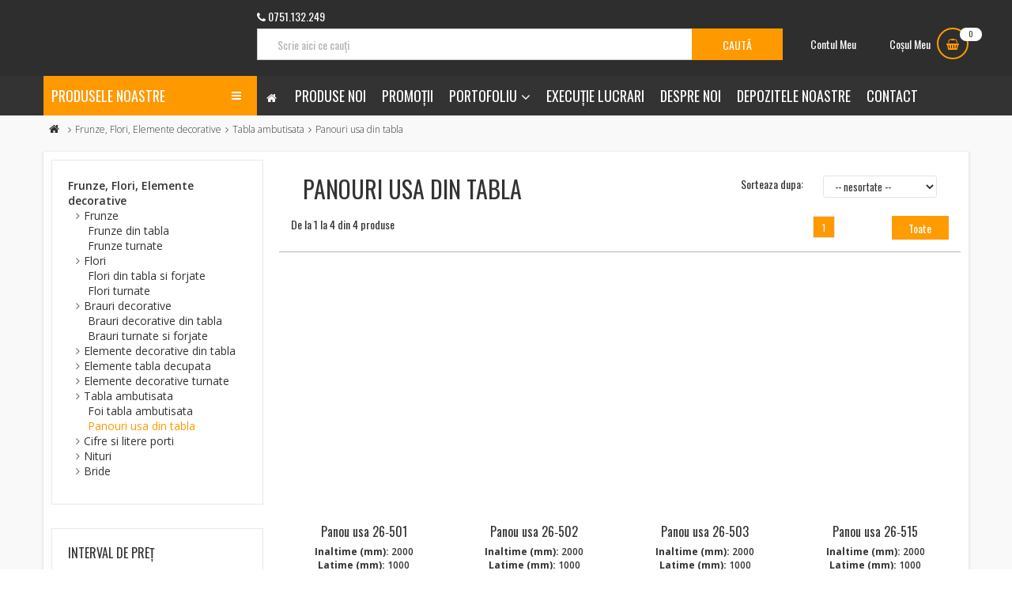

--- FILE ---
content_type: text/html; charset=UTF-8
request_url: https://www.stift.ro/oferta-panouri-usa-din-tabla/
body_size: 179986
content:
<!DOCTYPE HTML>
<html lang="ro">
<head>
	<title>Oferta de produse Panouri usa din tabla , Tabla ambutisata  | Stift Lux Design</title>
	<meta content="Panouri usa din tabla, oferte variate si preturi atractive. Descopera o oferta inedita de produse prezente in categoria noastra , Tabla ambutisata " name="description">

	<meta charset="utf-8">
	<meta http-equiv="Content-type" content="text/html; charset=utf-8">
	<meta http-equiv="X-UA-Compatible" content="IE=edge">
	<meta name="viewport" content="width=device-width, initial-scale=1"/>

	<!-- Theme styling START -->
	<link href='https://fonts.googleapis.com/css?family=Open+Sans:400,600,700,800,300' rel='stylesheet' type='text/css'>
	<link href="https://fonts.googleapis.com/css?family=Oswald:300,400,500,600,700&amp;subset=latin-ext" rel="stylesheet">
	<link href='https://maxcdn.bootstrapcdn.com/font-awesome/4.7.0/css/font-awesome.min.css' rel='stylesheet' type='text/css'>

	<link rel="stylesheet" type="text/css" media="all" href="https://www.stift.ro/min/?f=/layouts/stift/assets/css/font-linearicons.css,/layouts/stift/assets/css/bootstrap.css,/layouts/stift/assets/css/bootstrap-theme.css,/layouts/stift/assets/css/jquery.fancybox.css,/layouts/stift/assets/css/jquery-ui.css,/layouts/stift/assets/css/owl.carousel.css,/layouts/stift/assets/css/owl.transitions.css,/layouts/stift/assets/css/owl.theme.css,/layouts/stift/assets/css/jquery.mCustomScrollbar.css,/layouts/stift/assets/js/slideshow/settings.css,/layouts/stift/assets/css/theme.css,/layouts/stift/assets/css/responsive.css"/>
	<!-- Theme styling END -->

	<!-- Addon styling START -->
	<link rel="stylesheet" type="text/css" media="all" href="https://www.stift.ro/min/?f=/layouts/stift/assets/css/custom.css,/layouts/stift/assets/js/plugins/jquery-validation-engine/css/validationEngine.jquery.css,/layouts/stift/assets/js/plugins/select2/css/select2.css,/layouts/stift/assets/js/plugins/select2/css/select2-bootstrap.min.css,/layouts/stift/assets/js/plugins/bootstrap-fileinput/css/fileinput.min.css,/layouts/stift/assets/js/plugins/typeahead/typeahead.css,/layouts/stift/assets/css/colors.css,/layouts/stift/assets/css/components.css,/layouts/stift/assets/js/plugins/rateit/src/rateit.css"/>
	<!-- Addon styling END -->

	<!-- System JS START -->
	<script type="text/javascript">var site_url = 'https://www.stift.ro/';var site_tpl = '/layouts/stift/';var fs = '0';var ic = '';var fof = '1';var st = '0';</script>
	<script>(function(w,d,u){w.readyQ=[];w.bindReadyQ=[];function p(x,y){if(x=="ready"){w.bindReadyQ.push(y);}else{w.readyQ.push(x);}};var a={ready:p,bind:p};w.$=w.jQuery=function(f){if(f===d||f===u){return a}else{p(f)}}})(window,document)</script>
	<!-- System JS END -->


	<link rel="shortcut icon" href="/layouts/stift/assets/images/favicon.ico">

	

	<style type="text/css">
		.grid-fix {
		  	display: flex;
		  	flex-wrap: wrap;
		}
	</style>

	<meta name="theme-color" content="#2E2E2E">
	<meta name="msapplication-navbutton-color" content="#2E2E2E">
	<meta name="apple-mobile-web-app-status-bar-style" content="black">
</head>
<body>
	<div class="wrap">
		<!--[if (lt IE 9) | IE 9]>
		<div class="row-fluid">
			<div class="col-md-12 nopadding">
				<div class="alert alert-warning nomargin">
					<p class="text-center">
						<i class="fa fa-exclamation-triangle"></i>
						<strong class="text-uppercase">Atenție!</strong> Este posibil ca această pagină să nu se afișeze corect deoarece folosești o versiune prea veche de Internet Explorer.
						<a href="http://goo.gl/7gjMjV" class="btn btn-warning" target="_blank">Actualizează acum!</a>
					</p>
				</div>
			</div>
		</div>
		<![endif]-->

		<noscript>
			<div class="row-fluid">
				<div class="col-md-12 nopadding">
					<div class="alert alert-danger nomargin">
						<p class="text-center">
							<i class="fa fa-times-circle"></i>
							<strong class="text-uppercase">Atenție!</strong> Pentru a te putea bucura de o experiență cât mai plăcută în site-ul nostru, te rugăm să activezi suportul Javascript în navigatorul tău.
						</p>
					</div>
				</div>
			</div>
		</noscript>


		<!-- Ads blocker detection START -->
		<div class="ad-placement" id="ablockercheck"></div>
		<!-- Ads blocker detection END -->

		<div id="header">
			<div class="header7">
				<div class="container">

					<div class="header4">
						<div class="row hidden-lg hidden-md hidden-sm">
							<div class="col-xs-12 col-sm-12 text-center top-mobile-info">
								<i class="fa fa-phone"></i> <a href="tel:0751.132.249"><span>0751.132.249</span></a>

								&nbsp;&nbsp;&nbsp;&nbsp;|&nbsp;&nbsp;&nbsp;&nbsp;<i class="fa fa-user-circle"></i> <a href="https://www.stift.ro/cont/">Contul Meu</a>


								<hr />
							</div>
						</div>

						<div class="row">
							<div class="col-md-3 col-sm-3 col-xs-12">
								<div class="logo4">
									<a href="https://www.stift.ro/"><img src="/layouts/stift/assets/images/logo-white.png" alt="" /></a>
								</div>
							</div>

							<div class="col-md-6 col-sm-7 col-xs-12" style="padding: 0 0 0 15px;">
								<div class="top-phone hidden-sm hidden-xs">
									<i class="fa fa-phone"></i> <a href="tel:0751.132.249"><span>0751.132.249</span></a>
								</div>

								<div class="smart-search search-form4">
									<form method="post" name="f-src" id="f-src" action="" role="search" class="smart-search-form">
										<input type="text" name="query" id="query" placeholder="Scrie aici ce cauți" class="form-control product-list-search">
										<input type="submit" name="go-src" id="go-src" class="block-ui" value="Caută" />
									</form>
								</div>
							</div>

							<div class="col-md-3 col-sm-2 col-xs-12">
								<div class="my-acc-header hidden-sm hidden-xs">
									<a href="https://www.stift.ro/cont/">Contul Meu</a>
								</div>


								<div class="wrap-register-cart" >
									<div class="mini-cart mini-cart-2">
										<a href="https://www.stift.ro/cos/" class="header-mini-cart2">
											<span class="cart-icon-text hidden-sm hidden-xs">Coșul Meu</span>
											<span class="total-mini-cart-icon"><i class="fa fa-shopping-basket"></i></span>
											<span class="total-mini-cart-item" id="cart-total-qty">0</span>
										</a>
										<div class="content-mini-cart">
											<ul class="list-mini-cart-item" style="display:none !important;" id="quick-cart">
											</ul>

											<div id="empty-cart-message" style="">
												<hr />
					              				<p class="text-right">Coșul tău de cumpărături este gol</p>
					              			</div>

											<div id="cart-total-amount" style="display:none !important;">
												<div class="mini-cart-total">
													<label>TOTAL (Lei):</label>
													<span id="cart-total-amount-value">0</span>
												</div>
												<div class="mini-cart-button">
													<a class="mini-cart-view" href="https://www.stift.ro/promotii/">Continuă cumpărăturile</a>
													<a class="mini-cart-checkout" href="https://www.stift.ro/cos/">Finalizează</a>
												</div>
											</div>
										</div>
									</div>
								</div>
							</div>
						</div>

					</div>
				</div>

				<div class="header-nav2 header-nav12">
					<div class="container">
						<div class="row">
							<div class="col-md-3 col-sm-3 col-xs-6 hidden-sm hidden-xs">
								<div class="box-vertical-megamenus">
	                                <div class="vertical-megamenus category-dropdown category-dropdown8">
	                                    <h2 class="title-category-dropdown"><span>Produsele noastre</span></h2>

	                                    <div class="vertical-menu-content" style="display:none;">
	                                        <ul class="megamenus-ul">
	                                            <li class="parent dropdown">

	                                                <i class="icon-angle-down dropdown-toggle hidden-lg hidden-md hidden-sm pull-right" data-toggle="dropdown"></i>

	                                                <a class="parent vertical-parent no-transition" title="Elemente pentru balustrade" href="https://www.stift.ro/oferta-elemente-fier-forjat-pentru-balustrade/">
	                                                    <span class="fw-400">Elemente pentru balustrade</span>
	                                                </a>

	                                                <div class="dropdown-menu vertical-dropdown-menu cat-mega-menu cat-mega-style1">
	                                                    <div class="row grid-fix">
															<div class="col-md-15">
																<div class="list-cat-mega-menu">
																	<a href="https://www.stift.ro/oferta-montanti-curbati/" class="list-cat-mega-menu-image hidden-sm hidden-hs" style="background: url('https://www.stift.ro/media/images/categories/montanti-curbati-xE1HO3.jpg') center center no-repeat;background-size: contain;"></a>

																	<h2 class="title-cat-mega-menu fw-400">
																		<a href="https://www.stift.ro/oferta-montanti-curbati/">Montanti curbati</a>
																	</h2>
																	<ul>
																		<li><a href="https://www.stift.ro/oferta-montanti-curbati-din-patrat/" class="fw-400">Montanti curbati din patrat</a></li>
																		<li><a href="https://www.stift.ro/oferta-montanti-curbati-din-platband/" class="fw-400">Montanti curbati din platband</a></li>
																		<li><a href="https://www.stift.ro/oferta-montanti-pentru-grilaje-geam/" class="fw-400">Montanti pentru grilaje geam</a></li>
																	</ul>
																</div>
															</div>
															<div class="col-md-15">
																<div class="list-cat-mega-menu">
																	<a href="https://www.stift.ro/oferta-montanti-drepti/" class="list-cat-mega-menu-image hidden-sm hidden-hs" style="background: url('https://www.stift.ro/media/images/categories/montanti-drepti-vF120A.jpg') center center no-repeat;background-size: contain;"></a>

																	<h2 class="title-cat-mega-menu fw-400">
																		<a href="https://www.stift.ro/oferta-montanti-drepti/">Montanti drepti</a>
																	</h2>
																</div>
															</div>
															<div class="col-md-15">
																<div class="list-cat-mega-menu">
																	<a href="https://www.stift.ro/oferta-panouri-balustrade/" class="list-cat-mega-menu-image hidden-sm hidden-hs" style="background: url('https://www.stift.ro/media/images/categories/panouri-balustrade-IKtYT7.jpg') center center no-repeat;background-size: contain;"></a>

																	<h2 class="title-cat-mega-menu fw-400">
																		<a href="https://www.stift.ro/oferta-panouri-balustrade/">Panouri balustrade</a>
																	</h2>
																</div>
															</div>
															<div class="col-md-15">
																<div class="list-cat-mega-menu">
																	<a href="https://www.stift.ro/oferta-prim-montanti/" class="list-cat-mega-menu-image hidden-sm hidden-hs" style="background: url('https://www.stift.ro/media/images/categories/prim-montanti-9DZnxu.jpg') center center no-repeat;background-size: contain;"></a>

																	<h2 class="title-cat-mega-menu fw-400">
																		<a href="https://www.stift.ro/oferta-prim-montanti/">Prim montanti</a>
																	</h2>
																</div>
															</div>
															<div class="col-md-15">
																<div class="list-cat-mega-menu">
																	<a href="https://www.stift.ro/oferta-mana-curenta/" class="list-cat-mega-menu-image hidden-sm hidden-hs" style="background: url('https://www.stift.ro/media/images/categories/mana-curenta-Lo7ZkK.jpg') center center no-repeat;background-size: contain;"></a>

																	<h2 class="title-cat-mega-menu fw-400">
																		<a href="https://www.stift.ro/oferta-mana-curenta/">Mana curenta din PVC</a>
																	</h2>
																</div>
															</div>
															<div class="col-md-15">
																<div class="list-cat-mega-menu">
																	<a href="https://www.stift.ro/oferta-terminatii-mana-curenta/" class="list-cat-mega-menu-image hidden-sm hidden-hs" style="background: url('https://www.stift.ro/media/images/categories/terminatii-mana-curenta-22Mupw.jpg') center center no-repeat;background-size: contain;"></a>

																	<h2 class="title-cat-mega-menu fw-400">
																		<a href="https://www.stift.ro/oferta-terminatii-mana-curenta/">Terminatii mana curenta</a>
																	</h2>
																	<ul>
																		<li><a href="https://www.stift.ro/oferta-terminatii-din-profil-plin/" class="fw-400">Terminatii din profil plin</a></li>
																		<li><a href="https://www.stift.ro/oferta-terminatii-pentru-teava/" class="fw-400">Terminatii pentru teava</a></li>
																	</ul>
																</div>
															</div>
															<div class="col-md-15">
																<div class="list-cat-mega-menu">
																	<a href="https://www.stift.ro/oferta-elemente-prindere-balustrade/" class="list-cat-mega-menu-image hidden-sm hidden-hs" style="background: url('https://www.stift.ro/media/images/categories/elemente-prindere-balustrade-IKmnV9.jpg') center center no-repeat;background-size: contain;"></a>

																	<h2 class="title-cat-mega-menu fw-400">
																		<a href="https://www.stift.ro/oferta-elemente-prindere-balustrade/">Elemente prindere balustrade</a>
																	</h2>
																</div>
															</div>
															<div class="col-md-15">
																<div class="list-cat-mega-menu">
																	<a href="https://www.stift.ro/oferta-placute-de-prindere/" class="list-cat-mega-menu-image hidden-sm hidden-hs" style="background: url('https://www.stift.ro/media/images/categories/placute-de-prindere-J0aBbQ.jpg') center center no-repeat;background-size: contain;"></a>

																	<h2 class="title-cat-mega-menu fw-400">
																		<a href="https://www.stift.ro/oferta-placute-de-prindere/">Placute de prindere</a>
																	</h2>
																</div>
															</div>
															<div class="col-md-15">
																<div class="list-cat-mega-menu">
																	<a href="https://www.stift.ro/oferta-elemente-mascare/" class="list-cat-mega-menu-image hidden-sm hidden-hs" style="background: url('https://www.stift.ro/media/images/categories/elemente-mascare-IwA2lM.jpg') center center no-repeat;background-size: contain;"></a>

																	<h2 class="title-cat-mega-menu fw-400">
																		<a href="https://www.stift.ro/oferta-elemente-mascare/">Elemente mascare</a>
																	</h2>
																</div>
															</div>
															<div class="col-md-15">
																<div class="list-cat-mega-menu">
																	<a href="https://www.stift.ro/oferta-montanti-din-teava/" class="list-cat-mega-menu-image hidden-sm hidden-hs" style="background: url('https://www.stift.ro/media/images/categories/montanti-din-teava-zt2HX1.jpg') center center no-repeat;background-size: contain;"></a>

																	<h2 class="title-cat-mega-menu fw-400">
																		<a href="https://www.stift.ro/oferta-montanti-din-teava/">Montanti din teava</a>
																	</h2>
																</div>
															</div>
														</div>
	                                                </div>
	                                            </li>
	                                            <li class="parent dropdown">

	                                                <i class="icon-angle-down dropdown-toggle hidden-lg hidden-md hidden-sm pull-right" data-toggle="dropdown"></i>

	                                                <a class="parent vertical-parent no-transition" title="Frunze, Flori, Elemente decorative" href="https://www.stift.ro/oferta-frunze-flori-elemente-decorative-forjate-si-turnate/">
	                                                    <span class="fw-400">Frunze, Flori, Elemente decorative</span>
	                                                </a>

	                                                <div class="dropdown-menu vertical-dropdown-menu cat-mega-menu cat-mega-style1">
	                                                    <div class="row grid-fix">
															<div class="col-md-15">
																<div class="list-cat-mega-menu">
																	<a href="https://www.stift.ro/oferta-frunze/" class="list-cat-mega-menu-image hidden-sm hidden-hs" style="background: url('https://www.stift.ro/media/images/categories/frunze-9KGvSJ.jpg') center center no-repeat;background-size: contain;"></a>

																	<h2 class="title-cat-mega-menu fw-400">
																		<a href="https://www.stift.ro/oferta-frunze/">Frunze</a>
																	</h2>
																	<ul>
																		<li><a href="https://www.stift.ro/oferta-frunze-din-tabla/" class="fw-400">Frunze din tabla</a></li>
																		<li><a href="https://www.stift.ro/oferta-frunze-turnate/" class="fw-400">Frunze turnate</a></li>
																	</ul>
																</div>
															</div>
															<div class="col-md-15">
																<div class="list-cat-mega-menu">
																	<a href="https://www.stift.ro/oferta-flori/" class="list-cat-mega-menu-image hidden-sm hidden-hs" style="background: url('https://www.stift.ro/media/images/categories/flori-Szb74b.jpg') center center no-repeat;background-size: contain;"></a>

																	<h2 class="title-cat-mega-menu fw-400">
																		<a href="https://www.stift.ro/oferta-flori/">Flori</a>
																	</h2>
																	<ul>
																		<li><a href="https://www.stift.ro/oferta-flori-din-tabla-si-forjate/" class="fw-400">Flori din tabla si forjate</a></li>
																		<li><a href="https://www.stift.ro/oferta-flori-turnate/" class="fw-400">Flori turnate</a></li>
																	</ul>
																</div>
															</div>
															<div class="col-md-15">
																<div class="list-cat-mega-menu">
																	<a href="https://www.stift.ro/oferta-brauri-decorative/" class="list-cat-mega-menu-image hidden-sm hidden-hs" style="background: url('https://www.stift.ro/media/images/categories/brauri-decorative-YEurub.jpg') center center no-repeat;background-size: contain;"></a>

																	<h2 class="title-cat-mega-menu fw-400">
																		<a href="https://www.stift.ro/oferta-brauri-decorative/">Brauri decorative</a>
																	</h2>
																	<ul>
																		<li><a href="https://www.stift.ro/oferta-brauri-decorative-din-tabla/" class="fw-400">Brauri decorative din tabla</a></li>
																		<li><a href="https://www.stift.ro/oferta-brauri-decorative-turnate/" class="fw-400">Brauri turnate si forjate</a></li>
																	</ul>
																</div>
															</div>
															<div class="col-md-15">
																<div class="list-cat-mega-menu">
																	<a href="https://www.stift.ro/oferta-elemente-decorative/" class="list-cat-mega-menu-image hidden-sm hidden-hs" style="background: url('https://www.stift.ro/media/images/categories/elemente-decorative-din-tabla-UVdLHI.jpg') center center no-repeat;background-size: contain;"></a>

																	<h2 class="title-cat-mega-menu fw-400">
																		<a href="https://www.stift.ro/oferta-elemente-decorative/">Elemente decorative din tabla</a>
																	</h2>
																</div>
															</div>
															<div class="col-md-15">
																<div class="list-cat-mega-menu">
																	<a href="https://www.stift.ro/oferta-tabla-decupata-1/" class="list-cat-mega-menu-image hidden-sm hidden-hs" style="background: url('https://www.stift.ro/media/images/categories/elemente-tabla-decupata-2dyWD4.jpg') center center no-repeat;background-size: contain;"></a>

																	<h2 class="title-cat-mega-menu fw-400">
																		<a href="https://www.stift.ro/oferta-tabla-decupata-1/">Elemente tabla decupata</a>
																	</h2>
																</div>
															</div>
															<div class="col-md-15">
																<div class="list-cat-mega-menu">
																	<a href="https://www.stift.ro/oferta-elemente-decorative-turnate/" class="list-cat-mega-menu-image hidden-sm hidden-hs" style="background: url('https://www.stift.ro/media/images/categories/elemente-decorative-turnate-BxuVYK.jpg') center center no-repeat;background-size: contain;"></a>

																	<h2 class="title-cat-mega-menu fw-400">
																		<a href="https://www.stift.ro/oferta-elemente-decorative-turnate/">Elemente decorative turnate</a>
																	</h2>
																</div>
															</div>
															<div class="col-md-15">
																<div class="list-cat-mega-menu">
																	<a href="https://www.stift.ro/oferta-tabla-ambutisata-decorativa/" class="list-cat-mega-menu-image hidden-sm hidden-hs" style="background: url('https://www.stift.ro/media/images/categories/tabla-ambutisata-EpGCIS.jpg') center center no-repeat;background-size: contain;"></a>

																	<h2 class="title-cat-mega-menu fw-400">
																		<a href="https://www.stift.ro/oferta-tabla-ambutisata-decorativa/">Tabla ambutisata</a>
																	</h2>
																	<ul>
																		<li><a href="https://www.stift.ro/oferta-foi-tabla-ambutisata/" class="fw-400">Foi tabla ambutisata</a></li>
																		<li><a href="https://www.stift.ro/oferta-panouri-usa-din-tabla/" class="fw-400">Panouri usa din tabla</a></li>
																	</ul>
																</div>
															</div>
															<div class="col-md-15">
																<div class="list-cat-mega-menu">
																	<a href="https://www.stift.ro/oferta-cifre-si-litere-porti/" class="list-cat-mega-menu-image hidden-sm hidden-hs" style="background: url('https://www.stift.ro/media/images/categories/cifre-si-litere-porti-LGu6s6.jpg') center center no-repeat;background-size: contain;"></a>

																	<h2 class="title-cat-mega-menu fw-400">
																		<a href="https://www.stift.ro/oferta-cifre-si-litere-porti/">Cifre si litere porti</a>
																	</h2>
																</div>
															</div>
															<div class="col-md-15">
																<div class="list-cat-mega-menu">
																	<a href="https://www.stift.ro/oferta-nituri/" class="list-cat-mega-menu-image hidden-sm hidden-hs" style="background: url('https://www.stift.ro/media/images/categories/nituri-dMjJvS.jpg') center center no-repeat;background-size: contain;"></a>

																	<h2 class="title-cat-mega-menu fw-400">
																		<a href="https://www.stift.ro/oferta-nituri/">Nituri</a>
																	</h2>
																</div>
															</div>
															<div class="col-md-15">
																<div class="list-cat-mega-menu">
																	<a href="https://www.stift.ro/oferta-bride/" class="list-cat-mega-menu-image hidden-sm hidden-hs" style="background: url('https://www.stift.ro/media/images/categories/bride-xOytOH.jpg') center center no-repeat;background-size: contain;"></a>

																	<h2 class="title-cat-mega-menu fw-400">
																		<a href="https://www.stift.ro/oferta-bride/">Bride</a>
																	</h2>
																</div>
															</div>
														</div>
	                                                </div>
	                                            </li>
	                                            <li class="parent dropdown">

	                                                <i class="icon-angle-down dropdown-toggle hidden-lg hidden-md hidden-sm pull-right" data-toggle="dropdown"></i>

	                                                <a class="parent vertical-parent no-transition" title="Elemente C, S, Cercuri, Melci" href="https://www.stift.ro/oferta-elemente-c-s-cercuri-melci/">
	                                                    <span class="fw-400">Elemente C, S, Cercuri, Melci</span>
	                                                </a>

	                                                <div class="dropdown-menu vertical-dropdown-menu cat-mega-menu cat-mega-style1">
	                                                    <div class="row grid-fix">
															<div class="col-md-3">
																<div class="list-cat-mega-menu">
																	<a href="https://www.stift.ro/oferta-elemente-c/" class="list-cat-mega-menu-image hidden-sm hidden-hs" style="background: url('https://www.stift.ro/media/images/categories/elemente-c-AbCkMQ.jpg') center center no-repeat;background-size: contain;"></a>

																	<h2 class="title-cat-mega-menu fw-400">
																		<a href="https://www.stift.ro/oferta-elemente-c/">Elemente C</a>
																	</h2>
																</div>
															</div>
															<div class="col-md-3">
																<div class="list-cat-mega-menu">
																	<a href="https://www.stift.ro/oferta-elemente-s/" class="list-cat-mega-menu-image hidden-sm hidden-hs" style="background: url('https://www.stift.ro/media/images/categories/elemente-s-GR7MGq.jpg') center center no-repeat;background-size: contain;"></a>

																	<h2 class="title-cat-mega-menu fw-400">
																		<a href="https://www.stift.ro/oferta-elemente-s/">Elemente S</a>
																	</h2>
																</div>
															</div>
															<div class="col-md-3">
																<div class="list-cat-mega-menu">
																	<a href="https://www.stift.ro/oferta-elemente-c-si-s-cu-frunze/" class="list-cat-mega-menu-image hidden-sm hidden-hs" style="background: url('https://www.stift.ro/media/images/categories/elemente-c-si-s-cu-frunze-AUyOVV.jpg') center center no-repeat;background-size: contain;"></a>

																	<h2 class="title-cat-mega-menu fw-400">
																		<a href="https://www.stift.ro/oferta-elemente-c-si-s-cu-frunze/">Elemente C si S cu frunze</a>
																	</h2>
																</div>
															</div>
															<div class="col-md-3">
																<div class="list-cat-mega-menu">
																	<a href="https://www.stift.ro/oferta-elemente-virgula-si-acolada/" class="list-cat-mega-menu-image hidden-sm hidden-hs" style="background: url('https://www.stift.ro/media/images/categories/elemente-virgula-si-acolada-VdXB3U.jpg') center center no-repeat;background-size: contain;"></a>

																	<h2 class="title-cat-mega-menu fw-400">
																		<a href="https://www.stift.ro/oferta-elemente-virgula-si-acolada/">Elemente Virgula si Acolada</a>
																	</h2>
																</div>
															</div>
															<div class="col-md-3">
																<div class="list-cat-mega-menu">
																	<a href="https://www.stift.ro/oferta-cercuri-1/" class="list-cat-mega-menu-image hidden-sm hidden-hs" style="background: url('https://www.stift.ro/media/images/categories/cercuri-3BVwxm.jpg') center center no-repeat;background-size: contain;"></a>

																	<h2 class="title-cat-mega-menu fw-400">
																		<a href="https://www.stift.ro/oferta-cercuri-1/">Cercuri</a>
																	</h2>
																</div>
															</div>
															<div class="col-md-3">
																<div class="list-cat-mega-menu">
																	<a href="https://www.stift.ro/oferta-melci/" class="list-cat-mega-menu-image hidden-sm hidden-hs" style="background: url('https://www.stift.ro/media/images/categories/melci-BradfI.jpg') center center no-repeat;background-size: contain;"></a>

																	<h2 class="title-cat-mega-menu fw-400">
																		<a href="https://www.stift.ro/oferta-melci/">Melci</a>
																	</h2>
																</div>
															</div>
															<div class="col-md-3">
																<div class="list-cat-mega-menu">
																	<a href="https://www.stift.ro/oferta-cercuri-din-tabla-ambutisata/" class="list-cat-mega-menu-image hidden-sm hidden-hs" style="background: url('https://www.stift.ro/media/images/categories/cercuri-din-tabla-ambutisata-g0v4lj.jpg') center center no-repeat;background-size: contain;"></a>

																	<h2 class="title-cat-mega-menu fw-400">
																		<a href="https://www.stift.ro/oferta-cercuri-din-tabla-ambutisata/">Cercuri din tabla ambutisata</a>
																	</h2>
																</div>
															</div>
															<div class="col-md-3">
																<div class="list-cat-mega-menu">
																	<a href="https://www.stift.ro/oferta-elemente-combinate/" class="list-cat-mega-menu-image hidden-sm hidden-hs" style="background: url('https://www.stift.ro/media/images/categories/elemente-combinate-Hpc8xi.jpg') center center no-repeat;background-size: contain;"></a>

																	<h2 class="title-cat-mega-menu fw-400">
																		<a href="https://www.stift.ro/oferta-elemente-combinate/">Elemente combinate</a>
																	</h2>
																</div>
															</div>
														</div>
	                                                </div>
	                                            </li>
	                                            <li class="parent dropdown">

	                                                <i class="icon-angle-down dropdown-toggle hidden-lg hidden-md hidden-sm pull-right" data-toggle="dropdown"></i>

	                                                <a class="parent vertical-parent no-transition" title="Panouri forjate" href="https://www.stift.ro/oferta-panouri-forjate-montanti/">
	                                                    <span class="fw-400">Panouri forjate</span>
	                                                </a>

	                                                <div class="dropdown-menu vertical-dropdown-menu cat-mega-menu cat-mega-style1">
	                                                    <div class="row grid-fix">
															<div class="col-md-3">
																<div class="list-cat-mega-menu">
																	<a href="https://www.stift.ro/oferta-porti-iedera-salbatica/" class="list-cat-mega-menu-image hidden-sm hidden-hs" style="background: url('https://www.stift.ro/media/images/categories/porti-iedera-salbatica-ehZBJ5.jpg') center center no-repeat;background-size: contain;"></a>

																	<h2 class="title-cat-mega-menu fw-400">
																		<a href="https://www.stift.ro/oferta-porti-iedera-salbatica/">Elemente porti iedera salbatica</a>
																	</h2>
																</div>
															</div>
															<div class="col-md-3">
																<div class="list-cat-mega-menu">
																	<a href="https://www.stift.ro/oferta-rozete/" class="list-cat-mega-menu-image hidden-sm hidden-hs" style="background: url('https://www.stift.ro/media/images/categories/rozete-qjFUdm.jpg') center center no-repeat;background-size: contain;"></a>

																	<h2 class="title-cat-mega-menu fw-400">
																		<a href="https://www.stift.ro/oferta-rozete/">Rozete</a>
																	</h2>
																</div>
															</div>
															<div class="col-md-3">
																<div class="list-cat-mega-menu">
																	<a href="https://www.stift.ro/oferta-panouri-forjate-1/" class="list-cat-mega-menu-image hidden-sm hidden-hs" style="background: url('https://www.stift.ro/media/images/categories/panouri-forjate-9LVERY.jpg') center center no-repeat;background-size: contain;"></a>

																	<h2 class="title-cat-mega-menu fw-400">
																		<a href="https://www.stift.ro/oferta-panouri-forjate-1/">Panouri forjate</a>
																	</h2>
																</div>
															</div>
															<div class="col-md-3">
																<div class="list-cat-mega-menu">
																	<a href="https://www.stift.ro/oferta-buchete-flori/" class="list-cat-mega-menu-image hidden-sm hidden-hs" style="background: url('https://www.stift.ro/media/images/categories/buchete-flori-2r8l6j.jpg') center center no-repeat;background-size: contain;"></a>

																	<h2 class="title-cat-mega-menu fw-400">
																		<a href="https://www.stift.ro/oferta-buchete-flori/">Buchete flori</a>
																	</h2>
																</div>
															</div>
															<div class="col-md-3">
																<div class="list-cat-mega-menu">
																	<a href="https://www.stift.ro/oferta-ornamente-superioare-porti-1/" class="list-cat-mega-menu-image hidden-sm hidden-hs" style="background: url('https://www.stift.ro/media/images/categories/ornamente-superioare-porti-v92DLp.jpg') center center no-repeat;background-size: contain;"></a>

																	<h2 class="title-cat-mega-menu fw-400">
																		<a href="https://www.stift.ro/oferta-ornamente-superioare-porti-1/">Ornamente superioare porti</a>
																	</h2>
																</div>
															</div>
															<div class="col-md-3">
																<div class="list-cat-mega-menu">
																	<a href="https://www.stift.ro/oferta-arcade/" class="list-cat-mega-menu-image hidden-sm hidden-hs" style="background: url('https://www.stift.ro/media/images/categories/arcade-wtd2Z5.jpg') center center no-repeat;background-size: contain;"></a>

																	<h2 class="title-cat-mega-menu fw-400">
																		<a href="https://www.stift.ro/oferta-arcade/">Arcade</a>
																	</h2>
																</div>
															</div>
															<div class="col-md-3">
																<div class="list-cat-mega-menu">
																	<a href="https://www.stift.ro/oferta-montanti-gard-1/" class="list-cat-mega-menu-image hidden-sm hidden-hs" style="background: url('https://www.stift.ro/media/images/categories/montanti-gard-AFyxht.jpg') center center no-repeat;background-size: contain;"></a>

																	<h2 class="title-cat-mega-menu fw-400">
																		<a href="https://www.stift.ro/oferta-montanti-gard-1/">Montanti gard</a>
																	</h2>
																</div>
															</div>
														</div>
	                                                </div>
	                                            </li>
	                                            <li class="parent dropdown">

	                                                <i class="icon-angle-down dropdown-toggle hidden-lg hidden-md hidden-sm pull-right" data-toggle="dropdown"></i>

	                                                <a class="parent vertical-parent no-transition" title="Varfuri, Capete stalp, Capace" href="https://www.stift.ro/oferta-varfuri-capete-stalp-capace/">
	                                                    <span class="fw-400">Varfuri, Capete stalp, Capace</span>
	                                                </a>

	                                                <div class="dropdown-menu vertical-dropdown-menu cat-mega-menu cat-mega-style1">
	                                                    <div class="row grid-fix">
															<div class="col-md-3">
																<div class="list-cat-mega-menu">
																	<a href="https://www.stift.ro/oferta-varfuri-1/" class="list-cat-mega-menu-image hidden-sm hidden-hs" style="background: url('https://www.stift.ro/media/images/categories/varfuri-BR1OIq.jpg') center center no-repeat;background-size: contain;"></a>

																	<h2 class="title-cat-mega-menu fw-400">
																		<a href="https://www.stift.ro/oferta-varfuri-1/">Varfuri</a>
																	</h2>
																	<ul>
																		<li><a href="https://www.stift.ro/oferta-varfuri-forjate-turnate-1/" class="fw-400">Varfuri forjate, turnate</a></li>
																		<li><a href="https://www.stift.ro/oferta-varfuri-turnate-cu-gaura-1/" class="fw-400">Varfuri turnate cu gaura</a></li>
																	</ul>
																</div>
															</div>
															<div class="col-md-3">
																<div class="list-cat-mega-menu">
																	<a href="https://www.stift.ro/oferta-capete-stalp-1/" class="list-cat-mega-menu-image hidden-sm hidden-hs" style="background: url('https://www.stift.ro/media/images/categories/capete-stalp-nl3xr9.jpg') center center no-repeat;background-size: contain;"></a>

																	<h2 class="title-cat-mega-menu fw-400">
																		<a href="https://www.stift.ro/oferta-capete-stalp-1/">Capete stalp</a>
																	</h2>
																	<ul>
																		<li><a href="https://www.stift.ro/oferta-capete-stalp-forjate-1/" class="fw-400">Capete stalp forjate</a></li>
																		<li><a href="https://www.stift.ro/oferta-capete-stalp-turnate-1/" class="fw-400">Capete stalp turnate</a></li>
																	</ul>
																</div>
															</div>
															<div class="col-md-3">
																<div class="list-cat-mega-menu">
																	<a href="https://www.stift.ro/oferta-capace-turnate/" class="list-cat-mega-menu-image hidden-sm hidden-hs" style="background: url('https://www.stift.ro/media/images/categories/capace-turnate-AAFnFp.jpg') center center no-repeat;background-size: contain;"></a>

																	<h2 class="title-cat-mega-menu fw-400">
																		<a href="https://www.stift.ro/oferta-capace-turnate/">Capace turnate</a>
																	</h2>
																</div>
															</div>
															<div class="col-md-3">
																<div class="list-cat-mega-menu">
																	<a href="https://www.stift.ro/oferta-capace-din-tabla-1/" class="list-cat-mega-menu-image hidden-sm hidden-hs" style="background: url('https://www.stift.ro/media/images/categories/capace-din-tabla-fNUT1a.jpg') center center no-repeat;background-size: contain;"></a>

																	<h2 class="title-cat-mega-menu fw-400">
																		<a href="https://www.stift.ro/oferta-capace-din-tabla-1/">Capace din tabla</a>
																	</h2>
																	<ul>
																		<li><a href="https://www.stift.ro/oferta-capace-tabla-patrate-1/" class="fw-400">Capace tabla patrate</a></li>
																		<li><a href="https://www.stift.ro/oferta-capace-tabla-dreptunghiulare-1/" class="fw-400">Capace tabla dreptunghiulare</a></li>
																		<li><a href="https://www.stift.ro/oferta-capace-tabla-rotunde-1/" class="fw-400">Capace tabla rotunde</a></li>
																	</ul>
																</div>
															</div>
															<div class="col-md-3">
																<div class="list-cat-mega-menu">
																	<a href="https://www.stift.ro/oferta-capace-din-tabla-cu-bila-1/" class="list-cat-mega-menu-image hidden-sm hidden-hs" style="background: url('https://www.stift.ro/media/images/categories/capace-din-tabla-cu-bila-AVNJ2Z.jpg') center center no-repeat;background-size: contain;"></a>

																	<h2 class="title-cat-mega-menu fw-400">
																		<a href="https://www.stift.ro/oferta-capace-din-tabla-cu-bila-1/">Capace din tabla cu bila</a>
																	</h2>
																	<ul>
																		<li><a href="https://www.stift.ro/oferta-capace-din-tabla-patrate-cu-bila-1/" class="fw-400">Capace tabla patrate cu bila</a></li>
																		<li><a href="https://www.stift.ro/oferta-capace-din-tabla-rotunde-cu-bila/" class="fw-400">Capace tabla rotunde cu bila</a></li>
																	</ul>
																</div>
															</div>
															<div class="col-md-3">
																<div class="list-cat-mega-menu">
																	<a href="https://www.stift.ro/oferta-capace-tabla-jumatate-de-bila-1/" class="list-cat-mega-menu-image hidden-sm hidden-hs" style="background: url('https://www.stift.ro/media/images/categories/capace-tabla-jumatate-de-bila-r98dZw.jpg') center center no-repeat;background-size: contain;"></a>

																	<h2 class="title-cat-mega-menu fw-400">
																		<a href="https://www.stift.ro/oferta-capace-tabla-jumatate-de-bila-1/">Capace tabla jumatate de bila</a>
																	</h2>
																</div>
															</div>
															<div class="col-md-3">
																<div class="list-cat-mega-menu">
																	<a href="https://www.stift.ro/oferta-capace-din-tabla-calota/" class="list-cat-mega-menu-image hidden-sm hidden-hs" style="background: url('https://www.stift.ro/media/images/categories/capace-din-tabla-calota-UDdabx.jpg') center center no-repeat;background-size: contain;"></a>

																	<h2 class="title-cat-mega-menu fw-400">
																		<a href="https://www.stift.ro/oferta-capace-din-tabla-calota/">Capace din tabla calota</a>
																	</h2>
																</div>
															</div>
															<div class="col-md-3">
																<div class="list-cat-mega-menu">
																	<a href="https://www.stift.ro/oferta-capace-tevi-din-plastic-1/" class="list-cat-mega-menu-image hidden-sm hidden-hs" style="background: url('https://www.stift.ro/media/images/categories/capace-tevi-din-plastic-YMGkju.jpg') center center no-repeat;background-size: contain;"></a>

																	<h2 class="title-cat-mega-menu fw-400">
																		<a href="https://www.stift.ro/oferta-capace-tevi-din-plastic-1/">Capace tevi din plastic</a>
																	</h2>
																	<ul>
																		<li><a href="https://www.stift.ro/oferta-capace-plastic-patrate-1/" class="fw-400">Capace plastic patrate</a></li>
																		<li><a href="https://www.stift.ro/oferta-capace-plastic-dreptunghiulare-1/" class="fw-400">Capace plastic dreptunghiulare</a></li>
																		<li><a href="https://www.stift.ro/oferta-capace-plastic-rotunde-1/" class="fw-400">Capace plastic rotunde</a></li>
																	</ul>
																</div>
															</div>
														</div>
	                                                </div>
	                                            </li>
	                                            <li class="parent dropdown">

	                                                <i class="icon-angle-down dropdown-toggle hidden-lg hidden-md hidden-sm pull-right" data-toggle="dropdown"></i>

	                                                <a class="parent vertical-parent no-transition" title="Elemente de mijloc, Bile" href="https://www.stift.ro/oferta-elemente-de-mijloc-bile/">
	                                                    <span class="fw-400">Elemente de mijloc, Bile</span>
	                                                </a>

	                                                <div class="dropdown-menu vertical-dropdown-menu cat-mega-menu cat-mega-style1">
	                                                    <div class="row grid-fix">
															<div class="col-md-4">
																<div class="list-cat-mega-menu">
																	<a href="https://www.stift.ro/oferta-elemente-spiralate/" class="list-cat-mega-menu-image hidden-sm hidden-hs" style="background: url('https://www.stift.ro/media/images/categories/elemente-spiralate-cISTti.jpg') center center no-repeat;background-size: contain;"></a>

																	<h2 class="title-cat-mega-menu fw-400">
																		<a href="https://www.stift.ro/oferta-elemente-spiralate/">Elemente spiralate</a>
																	</h2>
																</div>
															</div>
															<div class="col-md-4">
																<div class="list-cat-mega-menu">
																	<a href="https://www.stift.ro/oferta-elemente-de-mijloc/" class="list-cat-mega-menu-image hidden-sm hidden-hs" style="background: url('https://www.stift.ro/media/images/categories/elemente-de-mijloc-kP1Fsy.jpg') center center no-repeat;background-size: contain;"></a>

																	<h2 class="title-cat-mega-menu fw-400">
																		<a href="https://www.stift.ro/oferta-elemente-de-mijloc/">Elemente de mijloc</a>
																	</h2>
																</div>
															</div>
															<div class="col-md-4">
																<div class="list-cat-mega-menu">
																	<a href="https://www.stift.ro/oferta-elemente-de-mijloc-cu-gaura/" class="list-cat-mega-menu-image hidden-sm hidden-hs" style="background: url('https://www.stift.ro/media/images/categories/elemente-de-mijloc-cu-gaura-YFdyLV.jpg') center center no-repeat;background-size: contain;"></a>

																	<h2 class="title-cat-mega-menu fw-400">
																		<a href="https://www.stift.ro/oferta-elemente-de-mijloc-cu-gaura/">Elemente de mijloc cu gaura</a>
																	</h2>
																</div>
															</div>
															<div class="col-md-4">
																<div class="list-cat-mega-menu">
																	<a href="https://www.stift.ro/oferta-elemente-de-mijloc-din-tabla/" class="list-cat-mega-menu-image hidden-sm hidden-hs" style="background: url('https://www.stift.ro/media/images/categories/elemente-de-mijloc-din-tabla-XMDD9W.jpg') center center no-repeat;background-size: contain;"></a>

																	<h2 class="title-cat-mega-menu fw-400">
																		<a href="https://www.stift.ro/oferta-elemente-de-mijloc-din-tabla/">Elemente de mijloc din tabla</a>
																	</h2>
																</div>
															</div>
															<div class="col-md-4">
																<div class="list-cat-mega-menu">
																	<a href="https://www.stift.ro/oferta-bile/" class="list-cat-mega-menu-image hidden-sm hidden-hs" style="background: url('https://www.stift.ro/media/images/categories/bile-lise-HjLMyo.jpg') center center no-repeat;background-size: contain;"></a>

																	<h2 class="title-cat-mega-menu fw-400">
																		<a href="https://www.stift.ro/oferta-bile/">Bile lise</a>
																	</h2>
																	<ul>
																		<li><a href="https://www.stift.ro/oferta-bile-din-otel-pline/" class="fw-400">Bile din otel pline</a></li>
																		<li><a href="https://www.stift.ro/oferta-bile-din-tabla-grosime-2mm/" class="fw-400">Bile din tabla</a></li>
																	</ul>
																</div>
															</div>
															<div class="col-md-4">
																<div class="list-cat-mega-menu">
																	<a href="https://www.stift.ro/oferta-bile-forjate/" class="list-cat-mega-menu-image hidden-sm hidden-hs" style="background: url('https://www.stift.ro/media/images/categories/bile-forjate-9tNQGf.jpg') center center no-repeat;background-size: contain;"></a>

																	<h2 class="title-cat-mega-menu fw-400">
																		<a href="https://www.stift.ro/oferta-bile-forjate/">Bile forjate</a>
																	</h2>
																</div>
															</div>
														</div>
	                                                </div>
	                                            </li>
	                                            <li class="parent dropdown">

	                                                <i class="icon-angle-down dropdown-toggle hidden-lg hidden-md hidden-sm pull-right" data-toggle="dropdown"></i>

	                                                <a class="parent vertical-parent no-transition" title="Profile amprentate si forjate" href="https://www.stift.ro/oferta-profile-pline-amprentate-si-forjate-decorative/">
	                                                    <span class="fw-400">Profile amprentate si forjate</span>
	                                                </a>

	                                                <div class="dropdown-menu vertical-dropdown-menu cat-mega-menu cat-mega-style1">
	                                                    <div class="row grid-fix">
															<div class="col-md-15">
																<div class="list-cat-mega-menu">
																	<a href="https://www.stift.ro/oferta-otel-patrat-amprentat/" class="list-cat-mega-menu-image hidden-sm hidden-hs" style="background: url('https://www.stift.ro/media/images/categories/otel-patrat-amprentat-si-canelat-K4wXAf.jpg') center center no-repeat;background-size: contain;"></a>

																	<h2 class="title-cat-mega-menu fw-400">
																		<a href="https://www.stift.ro/oferta-otel-patrat-amprentat/">Otel patrat amprentat si canelat</a>
																	</h2>
																</div>
															</div>
															<div class="col-md-15">
																<div class="list-cat-mega-menu">
																	<a href="https://www.stift.ro/oferta-otel-patrat-rasucit/" class="list-cat-mega-menu-image hidden-sm hidden-hs" style="background: url('https://www.stift.ro/media/images/categories/otel-patrat-rasucit-Wy9ZpL.jpg') center center no-repeat;background-size: contain;"></a>

																	<h2 class="title-cat-mega-menu fw-400">
																		<a href="https://www.stift.ro/oferta-otel-patrat-rasucit/">Otel patrat rasucit</a>
																	</h2>
																</div>
															</div>
															<div class="col-md-15">
																<div class="list-cat-mega-menu">
																	<a href="https://www.stift.ro/oferta-otel-rotund-amprentat/" class="list-cat-mega-menu-image hidden-sm hidden-hs" style="background: url('https://www.stift.ro/media/images/categories/otel-rotund-amprentat-ZpQvnK.jpg') center center no-repeat;background-size: contain;"></a>

																	<h2 class="title-cat-mega-menu fw-400">
																		<a href="https://www.stift.ro/oferta-otel-rotund-amprentat/">Otel rotund amprentat</a>
																	</h2>
																</div>
															</div>
															<div class="col-md-15">
																<div class="list-cat-mega-menu">
																	<a href="https://www.stift.ro/oferta-platbanda-amprentata/" class="list-cat-mega-menu-image hidden-sm hidden-hs" style="background: url('https://www.stift.ro/media/images/categories/platband-amprentat-XVo9Ri.jpg') center center no-repeat;background-size: contain;"></a>

																	<h2 class="title-cat-mega-menu fw-400">
																		<a href="https://www.stift.ro/oferta-platbanda-amprentata/">Platband amprentat</a>
																	</h2>
																</div>
															</div>
															<div class="col-md-15">
																<div class="list-cat-mega-menu">
																	<a href="https://www.stift.ro/oferta-platbanda-cu-amprenta-decorativa/" class="list-cat-mega-menu-image hidden-sm hidden-hs" style="background: url('https://www.stift.ro/media/images/categories/platband-cu-amprenta-decorativa-HXlWC2.jpg') center center no-repeat;background-size: contain;"></a>

																	<h2 class="title-cat-mega-menu fw-400">
																		<a href="https://www.stift.ro/oferta-platbanda-cu-amprenta-decorativa/">Platband cu amprenta decorativa</a>
																	</h2>
																</div>
															</div>
															<div class="col-md-15">
																<div class="list-cat-mega-menu">
																	<a href="https://www.stift.ro/oferta-mana-curenta-1/" class="list-cat-mega-menu-image hidden-sm hidden-hs" style="background: url('https://www.stift.ro/media/images/categories/mana-curenta-YLETki.jpg') center center no-repeat;background-size: contain;"></a>

																	<h2 class="title-cat-mega-menu fw-400">
																		<a href="https://www.stift.ro/oferta-mana-curenta-1/">Mana curenta</a>
																	</h2>
																</div>
															</div>
															<div class="col-md-15">
																<div class="list-cat-mega-menu">
																	<a href="https://www.stift.ro/oferta-arcade-1/" class="list-cat-mega-menu-image hidden-sm hidden-hs" style="background: url('https://www.stift.ro/media/images/categories/arcade-3o3WdQ.jpg') center center no-repeat;background-size: contain;"></a>

																	<h2 class="title-cat-mega-menu fw-400">
																		<a href="https://www.stift.ro/oferta-arcade-1/">Arcade</a>
																	</h2>
																</div>
															</div>
															<div class="col-md-15">
																<div class="list-cat-mega-menu">
																	<a href="https://www.stift.ro/oferta-bare-forate-si-forjate/" class="list-cat-mega-menu-image hidden-sm hidden-hs" style="background: url('https://www.stift.ro/media/images/categories/bare-forate-si-forjate-XSO14m.jpg') center center no-repeat;background-size: contain;"></a>

																	<h2 class="title-cat-mega-menu fw-400">
																		<a href="https://www.stift.ro/oferta-bare-forate-si-forjate/">Bare forate si forjate</a>
																	</h2>
																</div>
															</div>
														</div>
	                                                </div>
	                                            </li>
	                                            <li class="parent dropdown">

	                                                <i class="icon-angle-down dropdown-toggle hidden-lg hidden-md hidden-sm pull-right" data-toggle="dropdown"></i>

	                                                <a class="parent vertical-parent no-transition" title="Tevi amprentate si decorative" href="https://www.stift.ro/oferta-tevi-amprentate-si-decorative/">
	                                                    <span class="fw-400">Tevi amprentate si decorative</span>
	                                                </a>

	                                                <div class="dropdown-menu vertical-dropdown-menu cat-mega-menu cat-mega-style1">
	                                                    <div class="row grid-fix">
															<div class="col-md-3">
																<div class="list-cat-mega-menu">
																	<a href="https://www.stift.ro/oferta-teava-amprentata/" class="list-cat-mega-menu-image hidden-sm hidden-hs" style="background: url('https://www.stift.ro/media/images/categories/teava-amprentata-WxWpJA.jpg') center center no-repeat;background-size: contain;"></a>

																	<h2 class="title-cat-mega-menu fw-400">
																		<a href="https://www.stift.ro/oferta-teava-amprentata/">Teava amprentata</a>
																	</h2>
																</div>
															</div>
															<div class="col-md-3">
																<div class="list-cat-mega-menu">
																	<a href="https://www.stift.ro/oferta-teava-cu-amprenta-decorativa/" class="list-cat-mega-menu-image hidden-sm hidden-hs" style="background: url('https://www.stift.ro/media/images/categories/teava-decorativa-JQI3aL.jpg') center center no-repeat;background-size: contain;"></a>

																	<h2 class="title-cat-mega-menu fw-400">
																		<a href="https://www.stift.ro/oferta-teava-cu-amprenta-decorativa/">Teava decorativa</a>
																	</h2>
																</div>
															</div>
															<div class="col-md-3">
																<div class="list-cat-mega-menu">
																	<a href="https://www.stift.ro/oferta-teava-cu-gauri-pentru-broasca/" class="list-cat-mega-menu-image hidden-sm hidden-hs" style="background: url('https://www.stift.ro/media/images/categories/teava-cu-gauri-pentru-broasca-I8r0XQ.jpg') center center no-repeat;background-size: contain;"></a>

																	<h2 class="title-cat-mega-menu fw-400">
																		<a href="https://www.stift.ro/oferta-teava-cu-gauri-pentru-broasca/">Teava cu gauri pentru broasca</a>
																	</h2>
																</div>
															</div>
															<div class="col-md-3">
																<div class="list-cat-mega-menu">
																	<a href="https://www.stift.ro/oferta-teava-ltz/" class="list-cat-mega-menu-image hidden-sm hidden-hs" style="background: url('https://www.stift.ro/media/images/categories/teava-ltz-8kRwdj.jpg') center center no-repeat;background-size: contain;"></a>

																	<h2 class="title-cat-mega-menu fw-400">
																		<a href="https://www.stift.ro/oferta-teava-ltz/">Teava LTZ</a>
																	</h2>
																</div>
															</div>
															<div class="col-md-3">
																<div class="list-cat-mega-menu">
																	<a href="https://www.stift.ro/oferta-mana-curenta-din-teava/" class="list-cat-mega-menu-image hidden-sm hidden-hs" style="background: url('https://www.stift.ro/media/images/categories/mana-curenta-din-teava-kKQhZv.jpg') center center no-repeat;background-size: contain;"></a>

																	<h2 class="title-cat-mega-menu fw-400">
																		<a href="https://www.stift.ro/oferta-mana-curenta-din-teava/">Mana curenta din teava</a>
																	</h2>
																</div>
															</div>
															<div class="col-md-3">
																<div class="list-cat-mega-menu">
																	<a href="https://www.stift.ro/oferta-terminatii-mana-curenta-teava/" class="list-cat-mega-menu-image hidden-sm hidden-hs" style="background: url('https://www.stift.ro/media/images/categories/terminatii-mana-curenta-din-teava-9BANWs.jpg') center center no-repeat;background-size: contain;"></a>

																	<h2 class="title-cat-mega-menu fw-400">
																		<a href="https://www.stift.ro/oferta-terminatii-mana-curenta-teava/">Terminatii mana curenta din teava</a>
																	</h2>
																</div>
															</div>
															<div class="col-md-3">
																<div class="list-cat-mega-menu">
																	<a href="https://www.stift.ro/oferta-stalpi-montanti-teava/" class="list-cat-mega-menu-image hidden-sm hidden-hs" style="background: url('https://www.stift.ro/media/images/categories/stalpi-teava-VeEQ1v.jpg') center center no-repeat;background-size: contain;"></a>

																	<h2 class="title-cat-mega-menu fw-400">
																		<a href="https://www.stift.ro/oferta-stalpi-montanti-teava/">Stalpi teava</a>
																	</h2>
																</div>
															</div>
														</div>
	                                                </div>
	                                            </li>
	                                            <li class="parent dropdown">

	                                                <i class="icon-angle-down dropdown-toggle hidden-lg hidden-md hidden-sm pull-right" data-toggle="dropdown"></i>

	                                                <a class="parent vertical-parent no-transition" title="Tevi, Profile laminate si Tabla" href="https://www.stift.ro/oferta-tevi-profile-laminate-si-tabla/">
	                                                    <span class="fw-400">Tevi, Profile laminate si Tabla</span>
	                                                </a>

	                                                <div class="dropdown-menu vertical-dropdown-menu cat-mega-menu cat-mega-style1">
	                                                    <div class="row grid-fix">
															<div class="col-md-15">
																<div class="list-cat-mega-menu">
																	<a href="https://www.stift.ro/oferta-teava/" class="list-cat-mega-menu-image hidden-sm hidden-hs" style="background: url('https://www.stift.ro/media/images/categories/teava-M5uzh4.jpg') center center no-repeat;background-size: contain;"></a>

																	<h2 class="title-cat-mega-menu fw-400">
																		<a href="https://www.stift.ro/oferta-teava/">Teava</a>
																	</h2>
																	<ul>
																		<li><a href="https://www.stift.ro/oferta-teava-patrata/" class="fw-400">Teava patrata</a></li>
																		<li><a href="https://www.stift.ro/oferta-teava-rectangulara/" class="fw-400">Teava rectangulara</a></li>
																		<li><a href="https://www.stift.ro/oferta-teava-rotunda/" class="fw-400">Teava rotunda</a></li>
																	</ul>
																</div>
															</div>
															<div class="col-md-15">
																<div class="list-cat-mega-menu">
																	<a href="https://www.stift.ro/oferta-otel-patrat/" class="list-cat-mega-menu-image hidden-sm hidden-hs" style="background: url('https://www.stift.ro/media/images/categories/otel-patrat-RatCLI.jpg') center center no-repeat;background-size: contain;"></a>

																	<h2 class="title-cat-mega-menu fw-400">
																		<a href="https://www.stift.ro/oferta-otel-patrat/">Otel patrat</a>
																	</h2>
																</div>
															</div>
															<div class="col-md-15">
																<div class="list-cat-mega-menu">
																	<a href="https://www.stift.ro/oferta-otel-rotund/" class="list-cat-mega-menu-image hidden-sm hidden-hs" style="background: url('https://www.stift.ro/media/images/categories/otel-rotund-UFzj9M.jpg') center center no-repeat;background-size: contain;"></a>

																	<h2 class="title-cat-mega-menu fw-400">
																		<a href="https://www.stift.ro/oferta-otel-rotund/">Otel rotund</a>
																	</h2>
																</div>
															</div>
															<div class="col-md-15">
																<div class="list-cat-mega-menu">
																	<a href="https://www.stift.ro/oferta-otel-lat/" class="list-cat-mega-menu-image hidden-sm hidden-hs" style="background: url('https://www.stift.ro/media/images/categories/otel-lat-hg7bWT.jpg') center center no-repeat;background-size: contain;"></a>

																	<h2 class="title-cat-mega-menu fw-400">
																		<a href="https://www.stift.ro/oferta-otel-lat/">Otel lat</a>
																	</h2>
																</div>
															</div>
															<div class="col-md-15">
																<div class="list-cat-mega-menu">
																	<a href="https://www.stift.ro/oferta-corniere/" class="list-cat-mega-menu-image hidden-sm hidden-hs" style="background: url('https://www.stift.ro/media/images/categories/corniere-1SuVUS.jpg') center center no-repeat;background-size: contain;"></a>

																	<h2 class="title-cat-mega-menu fw-400">
																		<a href="https://www.stift.ro/oferta-corniere/">Corniere</a>
																	</h2>
																</div>
															</div>
															<div class="col-md-15">
																<div class="list-cat-mega-menu">
																	<a href="https://www.stift.ro/oferta-profile-unp/" class="list-cat-mega-menu-image hidden-sm hidden-hs" style="background: url('https://www.stift.ro/media/images/categories/profile-unp-2fkrGv.jpg') center center no-repeat;background-size: contain;"></a>

																	<h2 class="title-cat-mega-menu fw-400">
																		<a href="https://www.stift.ro/oferta-profile-unp/">Profile UNP</a>
																	</h2>
																</div>
															</div>
															<div class="col-md-15">
																<div class="list-cat-mega-menu">
																	<a href="https://www.stift.ro/oferta-profile-t/" class="list-cat-mega-menu-image hidden-sm hidden-hs" style="background: url('https://www.stift.ro/media/images/categories/profile-t-QCxIXK.jpg') center center no-repeat;background-size: contain;"></a>

																	<h2 class="title-cat-mega-menu fw-400">
																		<a href="https://www.stift.ro/oferta-profile-t/">Profile T</a>
																	</h2>
																</div>
															</div>
															<div class="col-md-15">
																<div class="list-cat-mega-menu">
																	<a href="https://www.stift.ro/oferta-teava-decapata/" class="list-cat-mega-menu-image hidden-sm hidden-hs" style="background: url('https://www.stift.ro/media/images/categories/tabla-nj0BjS.jpg') center center no-repeat;background-size: contain;"></a>

																	<h2 class="title-cat-mega-menu fw-400">
																		<a href="https://www.stift.ro/oferta-teava-decapata/">Tabla</a>
																	</h2>
																	<ul>
																		<li><a href="https://www.stift.ro/oferta-tabla-decupata/" class="fw-400">Tabla decapata</a></li>
																		<li><a href="https://www.stift.ro/oferta-tabla-zincata/" class="fw-400">Tabla zincata</a></li>
																		<li><a href="https://www.stift.ro/oferta-tabla-neagra/" class="fw-400">Tabla neagra</a></li>
																	</ul>
																</div>
															</div>
															<div class="col-md-15">
																<div class="list-cat-mega-menu">
																	<a href="https://www.stift.ro/oferta-tabla-striata-aluminiu/" class="list-cat-mega-menu-image hidden-sm hidden-hs" style="background: url('https://www.stift.ro/media/images/categories/tabla-striata-aluminiu-QNBwxD.jpg') center center no-repeat;background-size: contain;"></a>

																	<h2 class="title-cat-mega-menu fw-400">
																		<a href="https://www.stift.ro/oferta-tabla-striata-aluminiu/">Tabla striata aluminiu</a>
																	</h2>
																</div>
															</div>
															<div class="col-md-15">
																<div class="list-cat-mega-menu">
																	<a href="https://www.stift.ro/oferta-tabla-perforata/" class="list-cat-mega-menu-image hidden-sm hidden-hs" style="background: url('https://www.stift.ro/media/images/categories/tabla-perforata-sWP1Kv.jpg') center center no-repeat;background-size: contain;"></a>

																	<h2 class="title-cat-mega-menu fw-400">
																		<a href="https://www.stift.ro/oferta-tabla-perforata/">Tabla perforata</a>
																	</h2>
																</div>
															</div>
															<div class="col-md-15">
																<div class="list-cat-mega-menu">
																	<a href="https://www.stift.ro/oferta-tabla-expandata/" class="list-cat-mega-menu-image hidden-sm hidden-hs" style="background: url('https://www.stift.ro/media/images/categories/tabla-expandata-7WRCF9.jpg') center center no-repeat;background-size: contain;"></a>

																	<h2 class="title-cat-mega-menu fw-400">
																		<a href="https://www.stift.ro/oferta-tabla-expandata/">Tabla expandata</a>
																	</h2>
																</div>
															</div>
															<div class="col-md-15">
																<div class="list-cat-mega-menu">
																	<a href="https://www.stift.ro/oferta-plase-si-panouri-gard/" class="list-cat-mega-menu-image hidden-sm hidden-hs" style="background: url('https://www.stift.ro/media/images/categories/plase-si-panouri-gard-867HcS.jpg') center center no-repeat;background-size: contain;"></a>

																	<h2 class="title-cat-mega-menu fw-400">
																		<a href="https://www.stift.ro/oferta-plase-si-panouri-gard/">Plase si panouri gard</a>
																	</h2>
																</div>
															</div>
															<div class="col-md-15">
																<div class="list-cat-mega-menu">
																	<a href="https://www.stift.ro/oferta-porti-si-gard-jaluzea/" class="list-cat-mega-menu-image hidden-sm hidden-hs" style="background: url('https://www.stift.ro/media/images/categories/porti-si-gard-jaluzea-dwtL2j.jpg') center center no-repeat;background-size: contain;"></a>

																	<h2 class="title-cat-mega-menu fw-400">
																		<a href="https://www.stift.ro/oferta-porti-si-gard-jaluzea/">Porti si gard jaluzea</a>
																	</h2>
																</div>
															</div>
															<div class="col-md-15">
																<div class="list-cat-mega-menu">
																	<a href="https://www.stift.ro/oferta-sipca-metalica/" class="list-cat-mega-menu-image hidden-sm hidden-hs" style="background: url('https://www.stift.ro/media/images/categories/sipca-metalica-Yv1VMR.jpg') center center no-repeat;background-size: contain;"></a>

																	<h2 class="title-cat-mega-menu fw-400">
																		<a href="https://www.stift.ro/oferta-sipca-metalica/">SIPCA METALICA</a>
																	</h2>
																</div>
															</div>
														</div>
	                                                </div>
	                                            </li>
	                                            <li class="parent dropdown">

	                                                <i class="icon-angle-down dropdown-toggle hidden-lg hidden-md hidden-sm pull-right" data-toggle="dropdown"></i>

	                                                <a class="parent vertical-parent no-transition" title="Accesorii porti si usi" href="https://www.stift.ro/oferta-accesorii-porti-si-usi/">
	                                                    <span class="fw-400">Accesorii porti si usi</span>
	                                                </a>

	                                                <div class="dropdown-menu vertical-dropdown-menu cat-mega-menu cat-mega-style1">
	                                                    <div class="row grid-fix">
															<div class="col-md-15">
																<div class="list-cat-mega-menu">
																	<a href="https://www.stift.ro/oferta-manere/" class="list-cat-mega-menu-image hidden-sm hidden-hs" style="background: url('https://www.stift.ro/media/images/categories/manere-3c3DM8.jpg') center center no-repeat;background-size: contain;"></a>

																	<h2 class="title-cat-mega-menu fw-400">
																		<a href="https://www.stift.ro/oferta-manere/">Manere</a>
																	</h2>
																</div>
															</div>
															<div class="col-md-15">
																<div class="list-cat-mega-menu">
																	<a href="https://www.stift.ro/oferta-manere-din-inox/" class="list-cat-mega-menu-image hidden-sm hidden-hs" style="background: url('https://www.stift.ro/media/images/categories/manere-din-inox-AYeWuC.jpg') center center no-repeat;background-size: contain;"></a>

																	<h2 class="title-cat-mega-menu fw-400">
																		<a href="https://www.stift.ro/oferta-manere-din-inox/">Manere din Inox</a>
																	</h2>
																</div>
															</div>
															<div class="col-md-15">
																<div class="list-cat-mega-menu">
																	<a href="https://www.stift.ro/oferta-silduri/" class="list-cat-mega-menu-image hidden-sm hidden-hs" style="background: url('https://www.stift.ro/media/images/categories/silduri-870g8d.jpg') center center no-repeat;background-size: contain;"></a>

																	<h2 class="title-cat-mega-menu fw-400">
																		<a href="https://www.stift.ro/oferta-silduri/">Silduri</a>
																	</h2>
																</div>
															</div>
															<div class="col-md-15">
																<div class="list-cat-mega-menu">
																	<a href="https://www.stift.ro/oferta-silduri-cu-maner/" class="list-cat-mega-menu-image hidden-sm hidden-hs" style="background: url('https://www.stift.ro/media/images/categories/silduri-cu-maner-xtlzjN.jpg') center center no-repeat;background-size: contain;"></a>

																	<h2 class="title-cat-mega-menu fw-400">
																		<a href="https://www.stift.ro/oferta-silduri-cu-maner/">Silduri cu maner</a>
																	</h2>
																</div>
															</div>
															<div class="col-md-15">
																<div class="list-cat-mega-menu">
																	<a href="https://www.stift.ro/oferta-cilindri-yale-broaste/" class="list-cat-mega-menu-image hidden-sm hidden-hs" style="background: url('https://www.stift.ro/media/images/categories/cilindri-broaste-GjnN02.jpg') center center no-repeat;background-size: contain;"></a>

																	<h2 class="title-cat-mega-menu fw-400">
																		<a href="https://www.stift.ro/oferta-cilindri-yale-broaste/">Cilindri, Broaste</a>
																	</h2>
																	<ul>
																		<li><a href="https://www.stift.ro/oferta-cilindri/" class="fw-400">Cilindri</a></li>
																		<li><a href="https://www.stift.ro/oferta-broaste/" class="fw-400">Broaste</a></li>
																	</ul>
																</div>
															</div>
															<div class="col-md-15">
																<div class="list-cat-mega-menu">
																	<a href="https://www.stift.ro/oferta-zavoare/" class="list-cat-mega-menu-image hidden-sm hidden-hs" style="background: url('https://www.stift.ro/media/images/categories/zavoare-SJ3MWe.jpg') center center no-repeat;background-size: contain;"></a>

																	<h2 class="title-cat-mega-menu fw-400">
																		<a href="https://www.stift.ro/oferta-zavoare/">Zavoare</a>
																	</h2>
																</div>
															</div>
															<div class="col-md-15">
																<div class="list-cat-mega-menu">
																	<a href="https://www.stift.ro/oferta-balamale-decorative/" class="list-cat-mega-menu-image hidden-sm hidden-hs" style="background: url('https://www.stift.ro/media/images/categories/balamale-decorative-QSmNIY.jpg') center center no-repeat;background-size: contain;"></a>

																	<h2 class="title-cat-mega-menu fw-400">
																		<a href="https://www.stift.ro/oferta-balamale-decorative/">Balamale decorative</a>
																	</h2>
																</div>
															</div>
															<div class="col-md-15">
																<div class="list-cat-mega-menu">
																	<a href="https://www.stift.ro/oferta-balamale/" class="list-cat-mega-menu-image hidden-sm hidden-hs" style="background: url('https://www.stift.ro/media/images/categories/balamale-V3By6Z.jpg') center center no-repeat;background-size: contain;"></a>

																	<h2 class="title-cat-mega-menu fw-400">
																		<a href="https://www.stift.ro/oferta-balamale/">Balamale</a>
																	</h2>
																	<ul>
																		<li><a href="https://www.stift.ro/oferta-balamale-sudabile/" class="fw-400">Balamale sudabile</a></li>
																		<li><a href="https://www.stift.ro/oferta-balamale-cu-rulment/" class="fw-400">Balamale cu rulment</a></li>
																		<li><a href="https://www.stift.ro/oferta-balamale-reglabile/" class="fw-400">Balamale reglabile</a></li>
																		<li><a href="https://www.stift.ro/oferta-pivoti-balamale/" class="fw-400">Pivoti balamale</a></li>
																	</ul>
																</div>
															</div>
															<div class="col-md-15">
																<div class="list-cat-mega-menu">
																	<a href="https://www.stift.ro/oferta-cifre-si-litere-porti-1/" class="list-cat-mega-menu-image hidden-sm hidden-hs" style="background: url('https://www.stift.ro/media/images/categories/cifre-si-litere-porti-OXjJ3B.jpg') center center no-repeat;background-size: contain;"></a>

																	<h2 class="title-cat-mega-menu fw-400">
																		<a href="https://www.stift.ro/oferta-cifre-si-litere-porti-1/">Cifre si litere porti</a>
																	</h2>
																</div>
															</div>
															<div class="col-md-15">
																<div class="list-cat-mega-menu">
																	<a href="https://www.stift.ro/oferta-cutii-postale/" class="list-cat-mega-menu-image hidden-sm hidden-hs" style="background: url('https://www.stift.ro/media/images/categories/cutii-postale-RfKcWk.jpg') center center no-repeat;background-size: contain;"></a>

																	<h2 class="title-cat-mega-menu fw-400">
																		<a href="https://www.stift.ro/oferta-cutii-postale/">Cutii postale</a>
																	</h2>
																</div>
															</div>
														</div>
	                                                </div>
	                                            </li>
	                                            <li class="parent dropdown">

	                                                <i class="icon-angle-down dropdown-toggle hidden-lg hidden-md hidden-sm pull-right" data-toggle="dropdown"></i>

	                                                <a class="parent vertical-parent no-transition" title="Automatizari porti si feronerie" href="https://www.stift.ro/oferta-feronerie-automatizari-porti/">
	                                                    <span class="fw-400">Automatizari porti si feronerie</span>
	                                                </a>

	                                                <div class="dropdown-menu vertical-dropdown-menu cat-mega-menu cat-mega-style1">
	                                                    <div class="row grid-fix">
															<div class="col-md-4">
																<div class="list-cat-mega-menu">
																	<a href="https://www.stift.ro/oferta-automatizari/" class="list-cat-mega-menu-image hidden-sm hidden-hs" style="background: url('https://www.stift.ro/media/images/categories/automatizari-b1vUFr.jpg') center center no-repeat;background-size: contain;"></a>

																	<h2 class="title-cat-mega-menu fw-400">
																		<a href="https://www.stift.ro/oferta-automatizari/">Automatizari</a>
																	</h2>
																	<ul>
																		<li><a href="https://www.stift.ro/oferta-kituri-automatizari/" class="fw-400">Kituri automatizari</a></li>
																		<li><a href="https://www.stift.ro/oferta-accesorii-1/" class="fw-400">Accesorii</a></li>
																	</ul>
																</div>
															</div>
															<div class="col-md-4">
																<div class="list-cat-mega-menu">
																	<a href="https://www.stift.ro/oferta-ghidaje-porti/" class="list-cat-mega-menu-image hidden-sm hidden-hs" style="background: url('https://www.stift.ro/media/images/categories/ghidaje-porti-4cFbNY.jpg') center center no-repeat;background-size: contain;"></a>

																	<h2 class="title-cat-mega-menu fw-400">
																		<a href="https://www.stift.ro/oferta-ghidaje-porti/">Ghidaje porti</a>
																	</h2>
																	<ul>
																		<li><a href="https://www.stift.ro/oferta-role-si-ghidaje/" class="fw-400">Ghidaje</a></li>
																		<li><a href="https://www.stift.ro/oferta-role-ghidare/" class="fw-400">Role ghidare</a></li>
																	</ul>
																</div>
															</div>
															<div class="col-md-4">
																<div class="list-cat-mega-menu">
																	<a href="https://www.stift.ro/oferta-sisteme-porti-culisante/" class="list-cat-mega-menu-image hidden-sm hidden-hs" style="background: url('https://www.stift.ro/media/images/categories/sisteme-porti-culisante-6xNNHw.jpg') center center no-repeat;background-size: contain;"></a>

																	<h2 class="title-cat-mega-menu fw-400">
																		<a href="https://www.stift.ro/oferta-sisteme-porti-culisante/">Sisteme porti culisante</a>
																	</h2>
																	<ul>
																		<li><a href="https://www.stift.ro/oferta-role-porti-culisante/" class="fw-400">Role porti culisante</a></li>
																		<li><a href="https://www.stift.ro/oferta-sine-porti-culisante/" class="fw-400">Sine porti culisante</a></li>
																	</ul>
																</div>
															</div>
															<div class="col-md-4">
																<div class="list-cat-mega-menu">
																	<a href="https://www.stift.ro/oferta-opritoare-porti-culisante/" class="list-cat-mega-menu-image hidden-sm hidden-hs" style="background: url('https://www.stift.ro/media/images/categories/opritoare-porti-3C30LI.jpg') center center no-repeat;background-size: contain;"></a>

																	<h2 class="title-cat-mega-menu fw-400">
																		<a href="https://www.stift.ro/oferta-opritoare-porti-culisante/">Opritoare porti</a>
																	</h2>
																</div>
															</div>
															<div class="col-md-4">
																<div class="list-cat-mega-menu">
																	<a href="https://www.stift.ro/oferta-kituri-autoportante/" class="list-cat-mega-menu-image hidden-sm hidden-hs" style="background: url('https://www.stift.ro/media/images/categories/kituri-autoportante-wIVtfH.jpg') center center no-repeat;background-size: contain;"></a>

																	<h2 class="title-cat-mega-menu fw-400">
																		<a href="https://www.stift.ro/oferta-kituri-autoportante/">Kituri Autoportante</a>
																	</h2>
																	<ul>
																		<li><a href="https://www.stift.ro/oferta-kit-poarta-2000-kg/" class="fw-400">Kit poarta 1600 Kg</a></li>
																		<li><a href="https://www.stift.ro/oferta-kit-poarta-800-kg/" class="fw-400">Kit poarta 800 Kg</a></li>
																		<li><a href="https://www.stift.ro/oferta-kit-poarta-700-kg/" class="fw-400">Kit-uri porti 600 - 700 Kg</a></li>
																		<li><a href="https://www.stift.ro/oferta-kit-poarta-500-kg/" class="fw-400">Kit poarta 500 Kg</a></li>
																		<li><a href="https://www.stift.ro/oferta-kit-poarta-350-kg-5-role/" class="fw-400">Kit poarta 350 Kg 5 role</a></li>
																		<li><a href="https://www.stift.ro/oferta-kit-poarta-350-kg-8-role/" class="fw-400">Kit poarta 350 Kg 8 role</a></li>
																	</ul>
																</div>
															</div>
															<div class="col-md-4">
																<div class="list-cat-mega-menu">
																	<a href="https://www.stift.ro/oferta-sisteme-usi-glisante/" class="list-cat-mega-menu-image hidden-sm hidden-hs" style="background: url('https://www.stift.ro/media/images/categories/sisteme-usi-glisante-nOWGRK.jpg') center center no-repeat;background-size: contain;"></a>

																	<h2 class="title-cat-mega-menu fw-400">
																		<a href="https://www.stift.ro/oferta-sisteme-usi-glisante/">Sisteme Usi Glisante</a>
																	</h2>
																	<ul>
																		<li><a href="https://www.stift.ro/oferta-kit-usa-100-kg/" class="fw-400">Kit usa 150 Kg</a></li>
																		<li><a href="https://www.stift.ro/oferta-kit-usa-200-kg/" class="fw-400">Kit usa 250 Kg</a></li>
																		<li><a href="https://www.stift.ro/oferta-kit-usa-400-kg/" class="fw-400">Kit usa 400 Kg</a></li>
																		<li><a href="https://www.stift.ro/oferta-kit-uri-usi-hambar/" class="fw-400">Kit-uri usi hambar</a></li>
																	</ul>
																</div>
															</div>
														</div>
	                                                </div>
	                                            </li>
	                                            <li class="parent dropdown">

	                                                <i class="icon-angle-down dropdown-toggle hidden-lg hidden-md hidden-sm pull-right" data-toggle="dropdown"></i>

	                                                <a class="parent vertical-parent no-transition" title="Patina, Vopsea, Consumabile" href="https://www.stift.ro/oferta-patina-vopsea-consumabile/">
	                                                    <span class="fw-400">Patina, Vopsea, Consumabile</span>
	                                                </a>

	                                                <div class="dropdown-menu vertical-dropdown-menu cat-mega-menu cat-mega-style1">
	                                                    <div class="row grid-fix">
															<div class="col-md-3">
																<div class="list-cat-mega-menu">
																	<a href="https://www.stift.ro/oferta-patina/" class="list-cat-mega-menu-image hidden-sm hidden-hs" style="background: url('https://www.stift.ro/media/images/categories/patina-m8L8it.jpg') center center no-repeat;background-size: contain;"></a>

																	<h2 class="title-cat-mega-menu fw-400">
																		<a href="https://www.stift.ro/oferta-patina/">Patina</a>
																	</h2>
																</div>
															</div>
															<div class="col-md-3">
																<div class="list-cat-mega-menu">
																	<a href="https://www.stift.ro/oferta-vopsea/" class="list-cat-mega-menu-image hidden-sm hidden-hs" style="background: url('https://www.stift.ro/media/images/categories/vopsea-7WDkKu.jpg') center center no-repeat;background-size: contain;"></a>

																	<h2 class="title-cat-mega-menu fw-400">
																		<a href="https://www.stift.ro/oferta-vopsea/">Vopsea</a>
																	</h2>
																</div>
															</div>
															<div class="col-md-3">
																<div class="list-cat-mega-menu">
																	<a href="https://www.stift.ro/oferta-grund/" class="list-cat-mega-menu-image hidden-sm hidden-hs" style="background: url('https://www.stift.ro/media/images/categories/grund-DNx7qb.jpg') center center no-repeat;background-size: contain;"></a>

																	<h2 class="title-cat-mega-menu fw-400">
																		<a href="https://www.stift.ro/oferta-grund/">Grund</a>
																	</h2>
																</div>
															</div>
															<div class="col-md-3">
																<div class="list-cat-mega-menu">
																	<a href="https://www.stift.ro/oferta-discuri-abrazive/" class="list-cat-mega-menu-image hidden-sm hidden-hs" style="background: url('https://www.stift.ro/media/images/categories/discuri-abrazive-eWdEaJ.jpg') center center no-repeat;background-size: contain;"></a>

																	<h2 class="title-cat-mega-menu fw-400">
																		<a href="https://www.stift.ro/oferta-discuri-abrazive/">Discuri abrazive</a>
																	</h2>
																</div>
															</div>
															<div class="col-md-3">
																<div class="list-cat-mega-menu">
																	<a href="https://www.stift.ro/oferta-sarma-de-sudura/" class="list-cat-mega-menu-image hidden-sm hidden-hs" style="background: url('https://www.stift.ro/media/images/categories/sarma-de-sudura-ND9raZ.jpg') center center no-repeat;background-size: contain;"></a>

																	<h2 class="title-cat-mega-menu fw-400">
																		<a href="https://www.stift.ro/oferta-sarma-de-sudura/">Sarma de sudura</a>
																	</h2>
																</div>
															</div>
															<div class="col-md-3">
																<div class="list-cat-mega-menu">
																	<a href="https://www.stift.ro/oferta-electrozi-de-sudura/" class="list-cat-mega-menu-image hidden-sm hidden-hs" style="background: url('https://www.stift.ro/media/images/categories/electrozi-de-sudura-QQsLzi.jpg') center center no-repeat;background-size: contain;"></a>

																	<h2 class="title-cat-mega-menu fw-400">
																		<a href="https://www.stift.ro/oferta-electrozi-de-sudura/">Electrozi de sudura</a>
																	</h2>
																</div>
															</div>
														</div>
	                                                </div>
	                                            </li>
	                                            <li class="parent dropdown">

	                                                <i class="icon-angle-down dropdown-toggle hidden-lg hidden-md hidden-sm pull-right" data-toggle="dropdown"></i>

	                                                <a class="parent vertical-parent no-transition" title="PROFILE WPC" href="https://www.stift.ro/oferta-wpc-1/">
	                                                    <span class="fw-400">PROFILE WPC</span>
	                                                </a>

	                                                <div class="dropdown-menu vertical-dropdown-menu cat-mega-menu cat-mega-style1">
	                                                    <div class="row grid-fix">
															<div class="col-md-4">
																<div class="list-cat-mega-menu">
																	<a href="https://www.stift.ro/oferta-placi-wpc-gard/" class="list-cat-mega-menu-image hidden-sm hidden-hs" style="background: url('https://www.stift.ro/media/images/categories/placi-wpc-gard-LW1FvG.jpg') center center no-repeat;background-size: contain;"></a>

																	<h2 class="title-cat-mega-menu fw-400">
																		<a href="https://www.stift.ro/oferta-placi-wpc-gard/">Placi WPC Gard</a>
																	</h2>
																</div>
															</div>
															<div class="col-md-4">
																<div class="list-cat-mega-menu">
																	<a href="https://www.stift.ro/oferta-placi-wpc-decking/" class="list-cat-mega-menu-image hidden-sm hidden-hs" style="background: url('https://www.stift.ro/media/images/categories/placi-wpc-decking-WQOQgw.jpg') center center no-repeat;background-size: contain;"></a>

																	<h2 class="title-cat-mega-menu fw-400">
																		<a href="https://www.stift.ro/oferta-placi-wpc-decking/">Placi WPC Decking</a>
																	</h2>
																</div>
															</div>
															<div class="col-md-4">
																<div class="list-cat-mega-menu">
																	<a href="https://www.stift.ro/oferta-placi-wpc-riflaj/" class="list-cat-mega-menu-image hidden-sm hidden-hs" style="background: url('https://www.stift.ro/media/images/categories/placi-wpc-riflaj-WTBAYM.jpg') center center no-repeat;background-size: contain;"></a>

																	<h2 class="title-cat-mega-menu fw-400">
																		<a href="https://www.stift.ro/oferta-placi-wpc-riflaj/">Placi WPC Riflaj</a>
																	</h2>
																</div>
															</div>
														</div>
	                                                </div>
	                                            </li>
	                                            <li class="parent dropdown">

	                                                <i class="icon-angle-down dropdown-toggle hidden-lg hidden-md hidden-sm pull-right" data-toggle="dropdown"></i>

	                                                <a class="parent vertical-parent no-transition" title="DIVERSE" href="https://www.stift.ro/oferta-cutii-postale-felinare-diverse/">
	                                                    <span class="fw-400">DIVERSE</span>
	                                                </a>

	                                                <div class="dropdown-menu vertical-dropdown-menu cat-mega-menu cat-mega-style1">
	                                                    <div class="row grid-fix">
															<div class="col-md-3">
																<div class="list-cat-mega-menu">
																	<a href="https://www.stift.ro/oferta-banci/" class="list-cat-mega-menu-image hidden-sm hidden-hs" style="background: url('https://www.stift.ro/media/images/categories/banci-76uK5w.jpg') center center no-repeat;background-size: contain;"></a>

																	<h2 class="title-cat-mega-menu fw-400">
																		<a href="https://www.stift.ro/oferta-banci/">Banci</a>
																	</h2>
																</div>
															</div>
															<div class="col-md-3">
																<div class="list-cat-mega-menu">
																	<a href="https://www.stift.ro/oferta-copertine/" class="list-cat-mega-menu-image hidden-sm hidden-hs" style="background: url('https://www.stift.ro/media/images/categories/copertine-MsMN2k.jpg') center center no-repeat;background-size: contain;"></a>

																	<h2 class="title-cat-mega-menu fw-400">
																		<a href="https://www.stift.ro/oferta-copertine/">Copertine</a>
																	</h2>
																</div>
															</div>
															<div class="col-md-3">
																<div class="list-cat-mega-menu">
																	<a href="https://www.stift.ro/oferta-plase-imitatie-gard-viu/" class="list-cat-mega-menu-image hidden-sm hidden-hs" style="background: url('https://www.stift.ro/media/images/categories/plase-imitatie-gard-viu-qmRwTW.jpg') center center no-repeat;background-size: contain;"></a>

																	<h2 class="title-cat-mega-menu fw-400">
																		<a href="https://www.stift.ro/oferta-plase-imitatie-gard-viu/">Plase imitatie gard viu</a>
																	</h2>
																</div>
															</div>
															<div class="col-md-3">
																<div class="list-cat-mega-menu">
																	<a href="https://www.stift.ro/oferta-felinare-fier-forjat/" class="list-cat-mega-menu-image hidden-sm hidden-hs" style="background: url('https://www.stift.ro/media/images/categories/felinare-ok6k95.jpg') center center no-repeat;background-size: contain;"></a>

																	<h2 class="title-cat-mega-menu fw-400">
																		<a href="https://www.stift.ro/oferta-felinare-fier-forjat/">Felinare</a>
																	</h2>
																</div>
															</div>
															<div class="col-md-3">
																<div class="list-cat-mega-menu">
																	<a href="https://www.stift.ro/oferta-seturi-semineu/" class="list-cat-mega-menu-image hidden-sm hidden-hs" style="background: url('https://www.stift.ro/media/images/categories/seturi-semineu-2VYkC2.jpg') center center no-repeat;background-size: contain;"></a>

																	<h2 class="title-cat-mega-menu fw-400">
																		<a href="https://www.stift.ro/oferta-seturi-semineu/">Seturi semineu</a>
																	</h2>
																</div>
															</div>
															<div class="col-md-3">
																<div class="list-cat-mega-menu">
																	<a href="https://www.stift.ro/oferta-policarbonat/" class="list-cat-mega-menu-image hidden-sm hidden-hs" style="background: url('https://www.stift.ro/media/images/categories/policarbonat-uayUEP.jpg') center center no-repeat;background-size: contain;"></a>

																	<h2 class="title-cat-mega-menu fw-400">
																		<a href="https://www.stift.ro/oferta-policarbonat/">Policarbonat</a>
																	</h2>
																</div>
															</div>
															<div class="col-md-3">
																<div class="list-cat-mega-menu">
																	<a href="https://www.stift.ro/oferta-organe-de-asamblare-1/" class="list-cat-mega-menu-image hidden-sm hidden-hs" style="background: url('https://www.stift.ro/media/images/categories/conexpanduri-9lEWLW.jpg') center center no-repeat;background-size: contain;"></a>

																	<h2 class="title-cat-mega-menu fw-400">
																		<a href="https://www.stift.ro/oferta-organe-de-asamblare-1/">Conexpanduri</a>
																	</h2>
																</div>
															</div>
															<div class="col-md-3">
																<div class="list-cat-mega-menu">
																	<a href="https://www.stift.ro/oferta-echipamente-de-protectie/" class="list-cat-mega-menu-image hidden-sm hidden-hs" style="background: url('https://www.stift.ro/media/images/categories/echipamente-de-protectie-UZlLZz.jpg') center center no-repeat;background-size: contain;"></a>

																	<h2 class="title-cat-mega-menu fw-400">
																		<a href="https://www.stift.ro/oferta-echipamente-de-protectie/">Echipamente de protectie</a>
																	</h2>
																	<ul>
																		<li><a href="https://www.stift.ro/oferta-manusi/" class="fw-400">Manusi</a></li>
																		<li><a href="https://www.stift.ro/oferta-haine/" class="fw-400">Haine</a></li>
																		<li><a href="https://www.stift.ro/oferta-incaltaminte/" class="fw-400">Incaltaminte</a></li>
																		<li><a href="https://www.stift.ro/oferta-accesorii/" class="fw-400">Accesorii</a></li>
																	</ul>
																</div>
															</div>
														</div>
	                                                </div>
	                                            </li>
	                                        </ul>
	                                    </div>
	                                </div>
	                            </div>
							</div>

							<div class="col-md-9 col-sm-12 col-xs-12">
								<div class="cat-nav hidden-md hidden-lg">
									<nav class="main-nav main-nav4">
										<ul>
											<li class="menu-item-has-children">
												<a href="https://www.stift.ro/oferta-elemente-fier-forjat-pentru-balustrade/">Elemente pentru balustrade</a>

												<ul class="sub-menu">
													<li class="menu-item-has-children">
														<a href="https://www.stift.ro/oferta-montanti-curbati/">Montanti curbati</a>

														<ul class="sub-menu sub-menu-last">
															<li><a href="https://www.stift.ro/oferta-montanti-curbati-din-patrat/">Montanti curbati din patrat</a></li>
															<li><a href="https://www.stift.ro/oferta-montanti-curbati-din-platband/">Montanti curbati din platband</a></li>
															<li><a href="https://www.stift.ro/oferta-montanti-pentru-grilaje-geam/">Montanti pentru grilaje geam</a></li>
														</ul>

													</li>
													<li class="">
														<a href="https://www.stift.ro/oferta-montanti-drepti/">Montanti drepti</a>


													</li>
													<li class="">
														<a href="https://www.stift.ro/oferta-panouri-balustrade/">Panouri balustrade</a>


													</li>
													<li class="">
														<a href="https://www.stift.ro/oferta-prim-montanti/">Prim montanti</a>


													</li>
													<li class="">
														<a href="https://www.stift.ro/oferta-mana-curenta/">Mana curenta din PVC</a>


													</li>
													<li class="menu-item-has-children">
														<a href="https://www.stift.ro/oferta-terminatii-mana-curenta/">Terminatii mana curenta</a>

														<ul class="sub-menu sub-menu-last">
															<li><a href="https://www.stift.ro/oferta-terminatii-din-profil-plin/">Terminatii din profil plin</a></li>
															<li><a href="https://www.stift.ro/oferta-terminatii-pentru-teava/">Terminatii pentru teava</a></li>
														</ul>

													</li>
													<li class="">
														<a href="https://www.stift.ro/oferta-elemente-prindere-balustrade/">Elemente prindere balustrade</a>


													</li>
													<li class="">
														<a href="https://www.stift.ro/oferta-placute-de-prindere/">Placute de prindere</a>


													</li>
													<li class="">
														<a href="https://www.stift.ro/oferta-elemente-mascare/">Elemente mascare</a>


													</li>
													<li class="">
														<a href="https://www.stift.ro/oferta-montanti-din-teava/">Montanti din teava</a>


													</li>
												</ul>

											</li>
											<li class="menu-item-has-children">
												<a href="https://www.stift.ro/oferta-frunze-flori-elemente-decorative-forjate-si-turnate/">Frunze, Flori, Elemente decorative</a>

												<ul class="sub-menu">
													<li class="menu-item-has-children">
														<a href="https://www.stift.ro/oferta-frunze/">Frunze</a>

														<ul class="sub-menu sub-menu-last">
															<li><a href="https://www.stift.ro/oferta-frunze-din-tabla/">Frunze din tabla</a></li>
															<li><a href="https://www.stift.ro/oferta-frunze-turnate/">Frunze turnate</a></li>
														</ul>

													</li>
													<li class="menu-item-has-children">
														<a href="https://www.stift.ro/oferta-flori/">Flori</a>

														<ul class="sub-menu sub-menu-last">
															<li><a href="https://www.stift.ro/oferta-flori-din-tabla-si-forjate/">Flori din tabla si forjate</a></li>
															<li><a href="https://www.stift.ro/oferta-flori-turnate/">Flori turnate</a></li>
														</ul>

													</li>
													<li class="menu-item-has-children">
														<a href="https://www.stift.ro/oferta-brauri-decorative/">Brauri decorative</a>

														<ul class="sub-menu sub-menu-last">
															<li><a href="https://www.stift.ro/oferta-brauri-decorative-din-tabla/">Brauri decorative din tabla</a></li>
															<li><a href="https://www.stift.ro/oferta-brauri-decorative-turnate/">Brauri turnate si forjate</a></li>
														</ul>

													</li>
													<li class="">
														<a href="https://www.stift.ro/oferta-elemente-decorative/">Elemente decorative din tabla</a>


													</li>
													<li class="">
														<a href="https://www.stift.ro/oferta-tabla-decupata-1/">Elemente tabla decupata</a>


													</li>
													<li class="">
														<a href="https://www.stift.ro/oferta-elemente-decorative-turnate/">Elemente decorative turnate</a>


													</li>
													<li class="menu-item-has-children">
														<a href="https://www.stift.ro/oferta-tabla-ambutisata-decorativa/">Tabla ambutisata</a>

														<ul class="sub-menu sub-menu-last">
															<li><a href="https://www.stift.ro/oferta-foi-tabla-ambutisata/">Foi tabla ambutisata</a></li>
															<li><a href="https://www.stift.ro/oferta-panouri-usa-din-tabla/">Panouri usa din tabla</a></li>
														</ul>

													</li>
													<li class="">
														<a href="https://www.stift.ro/oferta-cifre-si-litere-porti/">Cifre si litere porti</a>


													</li>
													<li class="">
														<a href="https://www.stift.ro/oferta-nituri/">Nituri</a>


													</li>
													<li class="">
														<a href="https://www.stift.ro/oferta-bride/">Bride</a>


													</li>
												</ul>

											</li>
											<li class="menu-item-has-children">
												<a href="https://www.stift.ro/oferta-elemente-c-s-cercuri-melci/">Elemente C, S, Cercuri, Melci</a>

												<ul class="sub-menu">
													<li class="">
														<a href="https://www.stift.ro/oferta-elemente-c/">Elemente C</a>


													</li>
													<li class="">
														<a href="https://www.stift.ro/oferta-elemente-s/">Elemente S</a>


													</li>
													<li class="">
														<a href="https://www.stift.ro/oferta-elemente-c-si-s-cu-frunze/">Elemente C si S cu frunze</a>


													</li>
													<li class="">
														<a href="https://www.stift.ro/oferta-elemente-virgula-si-acolada/">Elemente Virgula si Acolada</a>


													</li>
													<li class="">
														<a href="https://www.stift.ro/oferta-cercuri-1/">Cercuri</a>


													</li>
													<li class="">
														<a href="https://www.stift.ro/oferta-melci/">Melci</a>


													</li>
													<li class="">
														<a href="https://www.stift.ro/oferta-cercuri-din-tabla-ambutisata/">Cercuri din tabla ambutisata</a>


													</li>
													<li class="">
														<a href="https://www.stift.ro/oferta-elemente-combinate/">Elemente combinate</a>


													</li>
												</ul>

											</li>
											<li class="menu-item-has-children">
												<a href="https://www.stift.ro/oferta-panouri-forjate-montanti/">Panouri forjate</a>

												<ul class="sub-menu">
													<li class="">
														<a href="https://www.stift.ro/oferta-porti-iedera-salbatica/">Elemente porti iedera salbatica</a>


													</li>
													<li class="">
														<a href="https://www.stift.ro/oferta-rozete/">Rozete</a>


													</li>
													<li class="">
														<a href="https://www.stift.ro/oferta-panouri-forjate-1/">Panouri forjate</a>


													</li>
													<li class="">
														<a href="https://www.stift.ro/oferta-buchete-flori/">Buchete flori</a>


													</li>
													<li class="">
														<a href="https://www.stift.ro/oferta-ornamente-superioare-porti-1/">Ornamente superioare porti</a>


													</li>
													<li class="">
														<a href="https://www.stift.ro/oferta-arcade/">Arcade</a>


													</li>
													<li class="">
														<a href="https://www.stift.ro/oferta-montanti-gard-1/">Montanti gard</a>


													</li>
												</ul>

											</li>
											<li class="menu-item-has-children">
												<a href="https://www.stift.ro/oferta-varfuri-capete-stalp-capace/">Varfuri, Capete stalp, Capace</a>

												<ul class="sub-menu">
													<li class="menu-item-has-children">
														<a href="https://www.stift.ro/oferta-varfuri-1/">Varfuri</a>

														<ul class="sub-menu sub-menu-last">
															<li><a href="https://www.stift.ro/oferta-varfuri-forjate-turnate-1/">Varfuri forjate, turnate</a></li>
															<li><a href="https://www.stift.ro/oferta-varfuri-turnate-cu-gaura-1/">Varfuri turnate cu gaura</a></li>
														</ul>

													</li>
													<li class="menu-item-has-children">
														<a href="https://www.stift.ro/oferta-capete-stalp-1/">Capete stalp</a>

														<ul class="sub-menu sub-menu-last">
															<li><a href="https://www.stift.ro/oferta-capete-stalp-forjate-1/">Capete stalp forjate</a></li>
															<li><a href="https://www.stift.ro/oferta-capete-stalp-turnate-1/">Capete stalp turnate</a></li>
														</ul>

													</li>
													<li class="">
														<a href="https://www.stift.ro/oferta-capace-turnate/">Capace turnate</a>


													</li>
													<li class="menu-item-has-children">
														<a href="https://www.stift.ro/oferta-capace-din-tabla-1/">Capace din tabla</a>

														<ul class="sub-menu sub-menu-last">
															<li><a href="https://www.stift.ro/oferta-capace-tabla-patrate-1/">Capace tabla patrate</a></li>
															<li><a href="https://www.stift.ro/oferta-capace-tabla-dreptunghiulare-1/">Capace tabla dreptunghiulare</a></li>
															<li><a href="https://www.stift.ro/oferta-capace-tabla-rotunde-1/">Capace tabla rotunde</a></li>
														</ul>

													</li>
													<li class="menu-item-has-children">
														<a href="https://www.stift.ro/oferta-capace-din-tabla-cu-bila-1/">Capace din tabla cu bila</a>

														<ul class="sub-menu sub-menu-last">
															<li><a href="https://www.stift.ro/oferta-capace-din-tabla-patrate-cu-bila-1/">Capace tabla patrate cu bila</a></li>
															<li><a href="https://www.stift.ro/oferta-capace-din-tabla-rotunde-cu-bila/">Capace tabla rotunde cu bila</a></li>
														</ul>

													</li>
													<li class="">
														<a href="https://www.stift.ro/oferta-capace-tabla-jumatate-de-bila-1/">Capace tabla jumatate de bila</a>


													</li>
													<li class="">
														<a href="https://www.stift.ro/oferta-capace-din-tabla-calota/">Capace din tabla calota</a>


													</li>
													<li class="menu-item-has-children">
														<a href="https://www.stift.ro/oferta-capace-tevi-din-plastic-1/">Capace tevi din plastic</a>

														<ul class="sub-menu sub-menu-last">
															<li><a href="https://www.stift.ro/oferta-capace-plastic-patrate-1/">Capace plastic patrate</a></li>
															<li><a href="https://www.stift.ro/oferta-capace-plastic-dreptunghiulare-1/">Capace plastic dreptunghiulare</a></li>
															<li><a href="https://www.stift.ro/oferta-capace-plastic-rotunde-1/">Capace plastic rotunde</a></li>
														</ul>

													</li>
												</ul>

											</li>
											<li class="menu-item-has-children">
												<a href="https://www.stift.ro/oferta-elemente-de-mijloc-bile/">Elemente de mijloc, Bile</a>

												<ul class="sub-menu">
													<li class="">
														<a href="https://www.stift.ro/oferta-elemente-spiralate/">Elemente spiralate</a>


													</li>
													<li class="">
														<a href="https://www.stift.ro/oferta-elemente-de-mijloc/">Elemente de mijloc</a>


													</li>
													<li class="">
														<a href="https://www.stift.ro/oferta-elemente-de-mijloc-cu-gaura/">Elemente de mijloc cu gaura</a>


													</li>
													<li class="">
														<a href="https://www.stift.ro/oferta-elemente-de-mijloc-din-tabla/">Elemente de mijloc din tabla</a>


													</li>
													<li class="menu-item-has-children">
														<a href="https://www.stift.ro/oferta-bile/">Bile lise</a>

														<ul class="sub-menu sub-menu-last">
															<li><a href="https://www.stift.ro/oferta-bile-din-otel-pline/">Bile din otel pline</a></li>
															<li><a href="https://www.stift.ro/oferta-bile-din-tabla-grosime-2mm/">Bile din tabla</a></li>
														</ul>

													</li>
													<li class="">
														<a href="https://www.stift.ro/oferta-bile-forjate/">Bile forjate</a>


													</li>
												</ul>

											</li>
											<li class="menu-item-has-children">
												<a href="https://www.stift.ro/oferta-profile-pline-amprentate-si-forjate-decorative/">Profile amprentate si forjate</a>

												<ul class="sub-menu">
													<li class="">
														<a href="https://www.stift.ro/oferta-otel-patrat-amprentat/">Otel patrat amprentat si canelat</a>


													</li>
													<li class="">
														<a href="https://www.stift.ro/oferta-otel-patrat-rasucit/">Otel patrat rasucit</a>


													</li>
													<li class="">
														<a href="https://www.stift.ro/oferta-otel-rotund-amprentat/">Otel rotund amprentat</a>


													</li>
													<li class="">
														<a href="https://www.stift.ro/oferta-platbanda-amprentata/">Platband amprentat</a>


													</li>
													<li class="">
														<a href="https://www.stift.ro/oferta-platbanda-cu-amprenta-decorativa/">Platband cu amprenta decorativa</a>


													</li>
													<li class="">
														<a href="https://www.stift.ro/oferta-mana-curenta-1/">Mana curenta</a>


													</li>
													<li class="">
														<a href="https://www.stift.ro/oferta-arcade-1/">Arcade</a>


													</li>
													<li class="">
														<a href="https://www.stift.ro/oferta-bare-forate-si-forjate/">Bare forate si forjate</a>


													</li>
												</ul>

											</li>
											<li class="menu-item-has-children">
												<a href="https://www.stift.ro/oferta-tevi-amprentate-si-decorative/">Tevi amprentate si decorative</a>

												<ul class="sub-menu">
													<li class="">
														<a href="https://www.stift.ro/oferta-teava-amprentata/">Teava amprentata</a>


													</li>
													<li class="">
														<a href="https://www.stift.ro/oferta-teava-cu-amprenta-decorativa/">Teava decorativa</a>


													</li>
													<li class="">
														<a href="https://www.stift.ro/oferta-teava-cu-gauri-pentru-broasca/">Teava cu gauri pentru broasca</a>


													</li>
													<li class="">
														<a href="https://www.stift.ro/oferta-teava-ltz/">Teava LTZ</a>


													</li>
													<li class="">
														<a href="https://www.stift.ro/oferta-mana-curenta-din-teava/">Mana curenta din teava</a>


													</li>
													<li class="">
														<a href="https://www.stift.ro/oferta-terminatii-mana-curenta-teava/">Terminatii mana curenta din teava</a>


													</li>
													<li class="">
														<a href="https://www.stift.ro/oferta-stalpi-montanti-teava/">Stalpi teava</a>


													</li>
												</ul>

											</li>
											<li class="menu-item-has-children">
												<a href="https://www.stift.ro/oferta-tevi-profile-laminate-si-tabla/">Tevi, Profile laminate si Tabla</a>

												<ul class="sub-menu">
													<li class="menu-item-has-children">
														<a href="https://www.stift.ro/oferta-teava/">Teava</a>

														<ul class="sub-menu sub-menu-last">
															<li><a href="https://www.stift.ro/oferta-teava-patrata/">Teava patrata</a></li>
															<li><a href="https://www.stift.ro/oferta-teava-rectangulara/">Teava rectangulara</a></li>
															<li><a href="https://www.stift.ro/oferta-teava-rotunda/">Teava rotunda</a></li>
														</ul>

													</li>
													<li class="">
														<a href="https://www.stift.ro/oferta-otel-patrat/">Otel patrat</a>


													</li>
													<li class="">
														<a href="https://www.stift.ro/oferta-otel-rotund/">Otel rotund</a>


													</li>
													<li class="">
														<a href="https://www.stift.ro/oferta-otel-lat/">Otel lat</a>


													</li>
													<li class="">
														<a href="https://www.stift.ro/oferta-corniere/">Corniere</a>


													</li>
													<li class="">
														<a href="https://www.stift.ro/oferta-profile-unp/">Profile UNP</a>


													</li>
													<li class="">
														<a href="https://www.stift.ro/oferta-profile-t/">Profile T</a>


													</li>
													<li class="menu-item-has-children">
														<a href="https://www.stift.ro/oferta-teava-decapata/">Tabla</a>

														<ul class="sub-menu sub-menu-last">
															<li><a href="https://www.stift.ro/oferta-tabla-decupata/">Tabla decapata</a></li>
															<li><a href="https://www.stift.ro/oferta-tabla-zincata/">Tabla zincata</a></li>
															<li><a href="https://www.stift.ro/oferta-tabla-neagra/">Tabla neagra</a></li>
														</ul>

													</li>
													<li class="">
														<a href="https://www.stift.ro/oferta-tabla-striata-aluminiu/">Tabla striata aluminiu</a>


													</li>
													<li class="">
														<a href="https://www.stift.ro/oferta-tabla-perforata/">Tabla perforata</a>


													</li>
													<li class="">
														<a href="https://www.stift.ro/oferta-tabla-expandata/">Tabla expandata</a>


													</li>
													<li class="">
														<a href="https://www.stift.ro/oferta-plase-si-panouri-gard/">Plase si panouri gard</a>


													</li>
													<li class="">
														<a href="https://www.stift.ro/oferta-porti-si-gard-jaluzea/">Porti si gard jaluzea</a>


													</li>
													<li class="">
														<a href="https://www.stift.ro/oferta-sipca-metalica/">SIPCA METALICA</a>


													</li>
												</ul>

											</li>
											<li class="menu-item-has-children">
												<a href="https://www.stift.ro/oferta-accesorii-porti-si-usi/">Accesorii porti si usi</a>

												<ul class="sub-menu">
													<li class="">
														<a href="https://www.stift.ro/oferta-manere/">Manere</a>


													</li>
													<li class="">
														<a href="https://www.stift.ro/oferta-manere-din-inox/">Manere din Inox</a>


													</li>
													<li class="">
														<a href="https://www.stift.ro/oferta-silduri/">Silduri</a>


													</li>
													<li class="">
														<a href="https://www.stift.ro/oferta-silduri-cu-maner/">Silduri cu maner</a>


													</li>
													<li class="menu-item-has-children">
														<a href="https://www.stift.ro/oferta-cilindri-yale-broaste/">Cilindri, Broaste</a>

														<ul class="sub-menu sub-menu-last">
															<li><a href="https://www.stift.ro/oferta-cilindri/">Cilindri</a></li>
															<li><a href="https://www.stift.ro/oferta-broaste/">Broaste</a></li>
														</ul>

													</li>
													<li class="">
														<a href="https://www.stift.ro/oferta-zavoare/">Zavoare</a>


													</li>
													<li class="">
														<a href="https://www.stift.ro/oferta-balamale-decorative/">Balamale decorative</a>


													</li>
													<li class="menu-item-has-children">
														<a href="https://www.stift.ro/oferta-balamale/">Balamale</a>

														<ul class="sub-menu sub-menu-last">
															<li><a href="https://www.stift.ro/oferta-balamale-sudabile/">Balamale sudabile</a></li>
															<li><a href="https://www.stift.ro/oferta-balamale-cu-rulment/">Balamale cu rulment</a></li>
															<li><a href="https://www.stift.ro/oferta-balamale-reglabile/">Balamale reglabile</a></li>
															<li><a href="https://www.stift.ro/oferta-pivoti-balamale/">Pivoti balamale</a></li>
														</ul>

													</li>
													<li class="">
														<a href="https://www.stift.ro/oferta-cifre-si-litere-porti-1/">Cifre si litere porti</a>


													</li>
													<li class="">
														<a href="https://www.stift.ro/oferta-cutii-postale/">Cutii postale</a>


													</li>
												</ul>

											</li>
											<li class="menu-item-has-children">
												<a href="https://www.stift.ro/oferta-feronerie-automatizari-porti/">Automatizari porti si feronerie</a>

												<ul class="sub-menu">
													<li class="menu-item-has-children">
														<a href="https://www.stift.ro/oferta-automatizari/">Automatizari</a>

														<ul class="sub-menu sub-menu-last">
															<li><a href="https://www.stift.ro/oferta-kituri-automatizari/">Kituri automatizari</a></li>
															<li><a href="https://www.stift.ro/oferta-accesorii-1/">Accesorii</a></li>
														</ul>

													</li>
													<li class="menu-item-has-children">
														<a href="https://www.stift.ro/oferta-ghidaje-porti/">Ghidaje porti</a>

														<ul class="sub-menu sub-menu-last">
															<li><a href="https://www.stift.ro/oferta-role-si-ghidaje/">Ghidaje</a></li>
															<li><a href="https://www.stift.ro/oferta-role-ghidare/">Role ghidare</a></li>
														</ul>

													</li>
													<li class="menu-item-has-children">
														<a href="https://www.stift.ro/oferta-sisteme-porti-culisante/">Sisteme porti culisante</a>

														<ul class="sub-menu sub-menu-last">
															<li><a href="https://www.stift.ro/oferta-role-porti-culisante/">Role porti culisante</a></li>
															<li><a href="https://www.stift.ro/oferta-sine-porti-culisante/">Sine porti culisante</a></li>
														</ul>

													</li>
													<li class="">
														<a href="https://www.stift.ro/oferta-opritoare-porti-culisante/">Opritoare porti</a>


													</li>
													<li class="menu-item-has-children">
														<a href="https://www.stift.ro/oferta-kituri-autoportante/">Kituri Autoportante</a>

														<ul class="sub-menu sub-menu-last">
															<li><a href="https://www.stift.ro/oferta-kit-poarta-2000-kg/">Kit poarta 1600 Kg</a></li>
															<li><a href="https://www.stift.ro/oferta-kit-poarta-800-kg/">Kit poarta 800 Kg</a></li>
															<li><a href="https://www.stift.ro/oferta-kit-poarta-700-kg/">Kit-uri porti 600 - 700 Kg</a></li>
															<li><a href="https://www.stift.ro/oferta-kit-poarta-500-kg/">Kit poarta 500 Kg</a></li>
															<li><a href="https://www.stift.ro/oferta-kit-poarta-350-kg-5-role/">Kit poarta 350 Kg 5 role</a></li>
															<li><a href="https://www.stift.ro/oferta-kit-poarta-350-kg-8-role/">Kit poarta 350 Kg 8 role</a></li>
														</ul>

													</li>
													<li class="menu-item-has-children">
														<a href="https://www.stift.ro/oferta-sisteme-usi-glisante/">Sisteme Usi Glisante</a>

														<ul class="sub-menu sub-menu-last">
															<li><a href="https://www.stift.ro/oferta-kit-usa-100-kg/">Kit usa 150 Kg</a></li>
															<li><a href="https://www.stift.ro/oferta-kit-usa-200-kg/">Kit usa 250 Kg</a></li>
															<li><a href="https://www.stift.ro/oferta-kit-usa-400-kg/">Kit usa 400 Kg</a></li>
															<li><a href="https://www.stift.ro/oferta-kit-uri-usi-hambar/">Kit-uri usi hambar</a></li>
														</ul>

													</li>
												</ul>

											</li>
											<li class="menu-item-has-children">
												<a href="https://www.stift.ro/oferta-patina-vopsea-consumabile/">Patina, Vopsea, Consumabile</a>

												<ul class="sub-menu">
													<li class="">
														<a href="https://www.stift.ro/oferta-patina/">Patina</a>


													</li>
													<li class="">
														<a href="https://www.stift.ro/oferta-vopsea/">Vopsea</a>


													</li>
													<li class="">
														<a href="https://www.stift.ro/oferta-grund/">Grund</a>


													</li>
													<li class="">
														<a href="https://www.stift.ro/oferta-discuri-abrazive/">Discuri abrazive</a>


													</li>
													<li class="">
														<a href="https://www.stift.ro/oferta-sarma-de-sudura/">Sarma de sudura</a>


													</li>
													<li class="">
														<a href="https://www.stift.ro/oferta-electrozi-de-sudura/">Electrozi de sudura</a>


													</li>
												</ul>

											</li>
											<li class="menu-item-has-children">
												<a href="https://www.stift.ro/oferta-wpc-1/">PROFILE WPC</a>

												<ul class="sub-menu">
													<li class="">
														<a href="https://www.stift.ro/oferta-placi-wpc-gard/">Placi WPC Gard</a>


													</li>
													<li class="">
														<a href="https://www.stift.ro/oferta-placi-wpc-decking/">Placi WPC Decking</a>


													</li>
													<li class="">
														<a href="https://www.stift.ro/oferta-placi-wpc-riflaj/">Placi WPC Riflaj</a>


													</li>
												</ul>

											</li>
											<li class="menu-item-has-children">
												<a href="https://www.stift.ro/oferta-cutii-postale-felinare-diverse/">DIVERSE</a>

												<ul class="sub-menu">
													<li class="">
														<a href="https://www.stift.ro/oferta-banci/">Banci</a>


													</li>
													<li class="">
														<a href="https://www.stift.ro/oferta-copertine/">Copertine</a>


													</li>
													<li class="">
														<a href="https://www.stift.ro/oferta-plase-imitatie-gard-viu/">Plase imitatie gard viu</a>


													</li>
													<li class="">
														<a href="https://www.stift.ro/oferta-felinare-fier-forjat/">Felinare</a>


													</li>
													<li class="">
														<a href="https://www.stift.ro/oferta-seturi-semineu/">Seturi semineu</a>


													</li>
													<li class="">
														<a href="https://www.stift.ro/oferta-policarbonat/">Policarbonat</a>


													</li>
													<li class="">
														<a href="https://www.stift.ro/oferta-organe-de-asamblare-1/">Conexpanduri</a>


													</li>
													<li class="menu-item-has-children">
														<a href="https://www.stift.ro/oferta-echipamente-de-protectie/">Echipamente de protectie</a>

														<ul class="sub-menu sub-menu-last">
															<li><a href="https://www.stift.ro/oferta-manusi/">Manusi</a></li>
															<li><a href="https://www.stift.ro/oferta-haine/">Haine</a></li>
															<li><a href="https://www.stift.ro/oferta-incaltaminte/">Incaltaminte</a></li>
															<li><a href="https://www.stift.ro/oferta-accesorii/">Accesorii</a></li>
														</ul>

													</li>
												</ul>

											</li>
										</ul>

										<a href="#" class="toggle-mobile-menu-1"><span>Produsele noastre</span></a>
									</nav>
								</div>

								<div class="site-nav">
									<nav class="main-nav main-nav4">
										<ul>
											<li><a href="https://www.stift.ro/"><i class="fa fa-home"></i></a></li>
											<li><a href="https://www.stift.ro/produse-noi/">Produse noi</a></li>
											<li><a href="https://www.stift.ro/promotii/">Promoții</a></li>

											<li class="menu-item-has-children">
												<a href="https://www.stift.ro/articole/portofoliu/">Portofoliu</a>
												<ul class="sub-menu">
													<li class="menu-item-has-children">
														<a href="https://www.stift.ro/articole/lucrari-din-fier-forjat/">Lucrari fier forjat</a>
														<ul class="sub-menu">
															<li><a href="https://www.stift.ro/articole/porti-din-fier-forjat/">Porti din fier forjat</a></li>
															<li><a href="https://www.stift.ro/articole/garduri-din-fier-forjat/">Garduri din fier forjat</a></li>
															<li><a href="https://www.stift.ro/articole/balcoane-din-fier-forjat/">Balcoane din fier forjat</a></li>
															<li><a href="https://www.stift.ro/articole/balustrade-din-fier-forjat/">Balustrade din fier forjat</a></li>
															<li><a href="https://www.stift.ro/articole/grilaje-din-fier-forjat/">Grilaje din fier forjat</a></li>
															<li><a href="https://www.stift.ro/articole/copertine-din-fier-forjat/">Copertine din fier forjat</a></li>
															<li><a href="https://www.stift.ro/articole/mobilier-din-fier-forjat/">Mobilier din fier forjat</a></li>
															<li><a href="https://www.stift.ro/articole/obiecte-decorative-din-fier-forjat/">Obiecte decorative din fier forjat</a></li>
														</ul>
													</li>
													<li class="menu-item-has-children">
														<a href="https://www.stift.ro/articole/schite-din-fier-forjat/">Schite fier forjat</a>
														<ul class="sub-menu">
															<li><a href="https://www.stift.ro/articole/porti-fier-forjat-1/">Porti fier forjat</a></li>
															<li><a href="https://www.stift.ro/articole/garduri-fier-forjat-1/">Garduri fier forjat </a></li>
															<li><a href="https://www.stift.ro/articole/balcoane-fier-forjat-1/">Balcoane fier forjat</a></li>
															<li><a href="https://www.stift.ro/articole/grilaje-fier-forjat-1/">Grilaje fier forjat</a></li>
															<li><a href="https://www.stift.ro/articole/balustrade-fier-forjat-1/">Balustrade fier forjat</a></li>
														</ul>
													</li>
												</ul>
											</li>

											<li><a href="https://www.stift.ro/citeste/executie-lucrari-din-fier-forjat.html">Execuție lucrari</a></li>
								      		<li><a href="https://www.stift.ro/citeste/despre-noi.html">Despre noi</a></li>
								      		<li><a href="https://www.stift.ro/magazine/">Depozitele noastre</a></li>
											<li><a href="https://www.stift.ro/contact.html">Contact</a></li>
										</ul>

										<a href="#" class="toggle-mobile-menu"><span>Menu</span></a>
									</nav>
								</div>
							</div>
						</div>
					</div>
				</div>
			</div>
		</div>

		<div class="container">
			<ul class="breadcrumb">
	            <li><a href="https://www.stift.ro/" title="Prima pagină"><i class="fa fa-home"></i></a></li>
	            <li><a href="https://www.stift.ro/oferta-frunze-flori-elemente-decorative-forjate-si-turnate/" title="Oferta produse Frunze, Flori, Elemente decorative">Frunze, Flori, Elemente decorative</a></li><li><a href="https://www.stift.ro/oferta-tabla-ambutisata-decorativa/" title="Oferta produse Tabla ambutisata">Tabla ambutisata</a></li><li class="active">Panouri usa din tabla</li>
	        </ul>
		</div>
<div id="content">
	<div class="content-shop">
		<div class="container resp-p0">
			<div class="row content-box">
				<div class="col-md-9 col-sm-12 col-xs-12 main-content pull-right">
					<div class="main-content-shop">
						<div class="shop-tab-product">
							<div class="shop-tab-title row">
								<div class="col-md-8">
									<h2>Panouri usa din tabla</h2>
								</div>
								<div class="col-md-4">
									<div class="form-group">
										<label class="col-md-5 m0p0">Sorteaza dupa:</label>
										<div class="col-md-7 m0p0">
											<select name="cat-sort" id="cat-sort" onchange="sortCategory(this.value, '174', 'oferta-panouri-usa-din-tabla')" class="form-control input-sm">
												<option value="">-- nesortate --</option>
							                    <option value="price_asc">Preț Crescator</option>
							                    <option value="price_desc">Preț Descrescator</option>
							                    <option value="name_asc">Cod Crescator</option>
							                    <option value="name_desc">Cod Descrescator</option>
											</select>
										</div>
									</div>


								</div>
							</div>



			                <script type="text/javascript">
								var price_cat_sort = '';
							</script>

							<div class="tab-content">
								<div role="tabpanel" class="tab-pane fade in active" id="product-grid">
									<div class="row filters-block-top">
										<div class="col-md-3 col-sm-12 col-xs-12">
											De la 1 la 4 din 4 produse
										</div>
										<div class="col-md-7 col-sm-12 col-xs-12">
											<div class="sort-pagi-bar">
												<div class="product-pagi-nav">
													<a href="#" class="curent-page">1</a>
												</div>
											</div>
										</div>
										<div class="col-md-2 col-sm-12 col-xs-12 text-right">
											<button class="btn-filter block-ui" onclick="window.location = 'https://www.stift.ro/oferta-panouri-usa-din-tabla/?all';">Toate</button>
										</div>
									</div>

									<ul class="row product-grid auto-clear grid-fix">
										<li class="col-lg-3 col-md-3 col-sm-6 col-xs-6 m0p0">
											<div class="item-product">
												<div class="product-thumb">
													<a href="https://www.stift.ro/oferta-panouri-usa-din-tabla/panou-usa-26-501-2312.html" class="product-thumb-image product-thumb-image-cat-115" style="background: url('https://www.stift.ro/media/images/products/medium/26-501-panou-usa-panouri-usa-din-tabla-nqfgsq9.jpg') center center no-repeat;background-size: contain;">
														<img class="first-thumb" alt="Panou usa 26&#x2011;501" src="https://www.stift.ro/media/images/products/medium/26-501-panou-usa-panouri-usa-din-tabla-nqfgsq9.jpg">
													</a>
												</div>
												<div class="product-info">
													<h3 class="title-product"><a href="https://www.stift.ro/oferta-panouri-usa-din-tabla/panou-usa-26-501-2312.html">Panou usa 26&#x2011;501</a></h3>

													<div class="specs-container">
														<ul class="specs">
															<li>
																<strong>Inaltime (mm):</strong>

																2000
															</li>
															<li>
																<strong>Latime (mm):</strong>

																1000
															</li>
															<li>
																<strong>Grosime (mm):</strong>

																1.1
															</li>
														</ul>
													</div>

													<div class="info-price">
														<span>321.15 LEI</span>

													</div>

													<a href="#" class="btn btn-small btn-warning to-cart" onclick="buyProduct('2312', '1', '');return false;"><i class="fa fa-cart-plus"></i> Adaugă în coș</a>

												</div>


											</div>
										</li>
										<li class="col-lg-3 col-md-3 col-sm-6 col-xs-6 m0p0">
											<div class="item-product">
												<div class="product-thumb">
													<a href="https://www.stift.ro/oferta-panouri-usa-din-tabla/panou-usa-26-502-2313.html" class="product-thumb-image product-thumb-image-cat-115" style="background: url('https://www.stift.ro/media/images/products/medium/26-502-panou-usa-panouri-usa-din-tabla-wr4i5vq.jpg') center center no-repeat;background-size: contain;">
														<img class="first-thumb" alt="Panou usa 26&#x2011;502" src="https://www.stift.ro/media/images/products/medium/26-502-panou-usa-panouri-usa-din-tabla-wr4i5vq.jpg">
													</a>
												</div>
												<div class="product-info">
													<h3 class="title-product"><a href="https://www.stift.ro/oferta-panouri-usa-din-tabla/panou-usa-26-502-2313.html">Panou usa 26&#x2011;502</a></h3>

													<div class="specs-container">
														<ul class="specs">
															<li>
																<strong>Inaltime (mm):</strong>

																2000
															</li>
															<li>
																<strong>Latime (mm):</strong>

																1000
															</li>
															<li>
																<strong>Grosime (mm):</strong>

																1.1
															</li>
														</ul>
													</div>

													<div class="info-price">
														<span>321.15 LEI</span>

													</div>

													<a href="#" class="btn btn-small btn-warning to-cart" onclick="buyProduct('2313', '1', '');return false;"><i class="fa fa-cart-plus"></i> Adaugă în coș</a>

												</div>


											</div>
										</li>
										<li class="col-lg-3 col-md-3 col-sm-6 col-xs-6 m0p0">
											<div class="item-product">
												<div class="product-thumb">
													<a href="https://www.stift.ro/oferta-panouri-usa-din-tabla/panou-usa-26-503-2314.html" class="product-thumb-image product-thumb-image-cat-115" style="background: url('https://www.stift.ro/media/images/products/medium/26-503-panou-usa-panouri-usa-din-tabla-pkokwt5.jpg') center center no-repeat;background-size: contain;">
														<img class="first-thumb" alt="Panou usa 26&#x2011;503" src="https://www.stift.ro/media/images/products/medium/26-503-panou-usa-panouri-usa-din-tabla-pkokwt5.jpg">
													</a>
												</div>
												<div class="product-info">
													<h3 class="title-product"><a href="https://www.stift.ro/oferta-panouri-usa-din-tabla/panou-usa-26-503-2314.html">Panou usa 26&#x2011;503</a></h3>

													<div class="specs-container">
														<ul class="specs">
															<li>
																<strong>Inaltime (mm):</strong>

																2000
															</li>
															<li>
																<strong>Latime (mm):</strong>

																1000
															</li>
															<li>
																<strong>Grosime (mm):</strong>

																1.1
															</li>
														</ul>
													</div>

													<div class="info-price">
														<span>321.15 LEI</span>

													</div>

													<a href="#" class="btn btn-small btn-warning to-cart" onclick="buyProduct('2314', '1', '');return false;"><i class="fa fa-cart-plus"></i> Adaugă în coș</a>

												</div>


											</div>
										</li>
										<li class="col-lg-3 col-md-3 col-sm-6 col-xs-6 m0p0">
											<div class="item-product">
												<div class="product-thumb">
													<a href="https://www.stift.ro/oferta-panouri-usa-din-tabla/panou-usa-26-515-2326.html" class="product-thumb-image product-thumb-image-cat-115" style="background: url('https://www.stift.ro/media/images/products/medium/26-515-panou-usa-panouri-usa-din-tabla-g5u2jwh.jpg') center center no-repeat;background-size: contain;">
														<img class="first-thumb" alt="Panou usa 26&#x2011;515" src="https://www.stift.ro/media/images/products/medium/26-515-panou-usa-panouri-usa-din-tabla-g5u2jwh.jpg">
													</a>
												</div>
												<div class="product-info">
													<h3 class="title-product"><a href="https://www.stift.ro/oferta-panouri-usa-din-tabla/panou-usa-26-515-2326.html">Panou usa 26&#x2011;515</a></h3>

													<div class="specs-container">
														<ul class="specs">
															<li>
																<strong>Inaltime (mm):</strong>

																2000
															</li>
															<li>
																<strong>Latime (mm):</strong>

																1000
															</li>
															<li>
																<strong>Grosime (mm):</strong>

																1.1
															</li>
														</ul>
													</div>

													<div class="info-price">
														<span>296.21 LEI</span>

													</div>

													<a href="#" class="btn btn-small btn-warning to-cart" onclick="buyProduct('2326', '1', '');return false;"><i class="fa fa-cart-plus"></i> Adaugă în coș</a>

												</div>


											</div>
										</li>
									</ul>


									<div class="row filters-block-bottom">
										<div class="col-md-3 col-sm-12 col-xs-12">
											De la 1 la 4 din 4 produse
										</div>
										<div class="col-md-7 col-sm-12 col-xs-12">
											<div class="sort-pagi-bar">
												<div class="product-pagi-nav">
													<a href="#" class="curent-page">1</a>
												</div>
											</div>
										</div>
										<div class="col-md-2 col-sm-12 col-xs-12 text-right">
											<button class="btn-filter block-ui" onclick="window.location = 'https://www.stift.ro/oferta-panouri-usa-din-tabla/?all';">Toate</button>
										</div>
									</div>
								</div>
							</div>
						</div>
					</div>
				</div>

				<div class="col-md-3 col-sm-12 col-xs-12 m0pr20 resp-m0pr20 pull-left">
					<div class="spacer-20 hidden-md hidden-lg"></div>

					<div class="sidebar-shop sidebar-left">
						<div class="widget">
							<ul class="sidebar-cats-tree">
								<li>
									<a href="https://www.stift.ro/oferta-frunze-flori-elemente-decorative-forjate-si-turnate/">Frunze, Flori, Elemente decorative</a>

									<ul>
										<li>
											<a href="https://www.stift.ro/oferta-frunze/" >Frunze</a>

											<ul>
												<li>
													<a href="https://www.stift.ro/oferta-frunze-din-tabla/" >Frunze din tabla</a>
												</li>
												<li>
													<a href="https://www.stift.ro/oferta-frunze-turnate/" >Frunze turnate</a>
												</li>
											</ul>
										</li>
										<li>
											<a href="https://www.stift.ro/oferta-flori/" >Flori</a>

											<ul>
												<li>
													<a href="https://www.stift.ro/oferta-flori-din-tabla-si-forjate/" >Flori din tabla si forjate</a>
												</li>
												<li>
													<a href="https://www.stift.ro/oferta-flori-turnate/" >Flori turnate</a>
												</li>
											</ul>
										</li>
										<li>
											<a href="https://www.stift.ro/oferta-brauri-decorative/" >Brauri decorative</a>

											<ul>
												<li>
													<a href="https://www.stift.ro/oferta-brauri-decorative-din-tabla/" >Brauri decorative din tabla</a>
												</li>
												<li>
													<a href="https://www.stift.ro/oferta-brauri-decorative-turnate/" >Brauri turnate si forjate</a>
												</li>
											</ul>
										</li>
										<li>
											<a href="https://www.stift.ro/oferta-elemente-decorative/" >Elemente decorative din tabla</a>

										</li>
										<li>
											<a href="https://www.stift.ro/oferta-tabla-decupata-1/" >Elemente tabla decupata</a>

										</li>
										<li>
											<a href="https://www.stift.ro/oferta-elemente-decorative-turnate/" >Elemente decorative turnate</a>

										</li>
										<li>
											<a href="https://www.stift.ro/oferta-tabla-ambutisata-decorativa/" >Tabla ambutisata</a>

											<ul>
												<li>
													<a href="https://www.stift.ro/oferta-foi-tabla-ambutisata/" >Foi tabla ambutisata</a>
												</li>
												<li>
													<a href="https://www.stift.ro/oferta-panouri-usa-din-tabla/" class="tree-current">Panouri usa din tabla</a>
												</li>
											</ul>
										</li>
										<li>
											<a href="https://www.stift.ro/oferta-cifre-si-litere-porti/" >Cifre si litere porti</a>

										</li>
										<li>
											<a href="https://www.stift.ro/oferta-nituri/" >Nituri</a>

										</li>
										<li>
											<a href="https://www.stift.ro/oferta-bride/" >Bride</a>

										</li>
									</ul>
								</li>
							</ul>
						</div>

						<div class="widget widget-filter">
							<div class="box-filter price-filter">
								<h2 class="widget-title">Interval de preț</h2>
								<div class="inner-price-filter">
									<div class="range-filter">
										<div id="amount"></div>
										<button class="btn-filter" onclick="applyRangePrice('174');return false;">Aplică</button>
										<div id="slider-range"></div>

										<input readonly name="price_range_min" id="price_range_min" type="hidden" value="291.31">
										<input readonly name="price_range_max" id="price_range_max" type="hidden" value="315.84">
									</div>

									<script type="text/javascript">
										$(document).ready(function() {
											$(".range-filter #slider-range" ).slider({
												range: true,
												step: 0.01,
												min: 291.31,
												max: 315.84,
												values: [291.31, 315.84],
												slide: function( event, ui ) {
													$( "#amount" ).html( "<span>" + ui.values[ 0 ] + "</span>" + " - " + "<span>" + ui.values[ 1 ] + "</span>" );

													$("#price_range_min").val(ui.values[0].toFixed(2));
													$("#price_range_max").val(ui.values[1].toFixed(2));
												}
											});

											$( ".range-filter #amount" ).html( "<span>" + $( "#slider-range" ).slider( "values", 0 ).toFixed(2) + "</span>" + " - " + "<span>" + $( "#slider-range" ).slider( "values", 1 ).toFixed(2) + "</span>" );
										});
									</script>
								</div>
							</div>
						</div>


						<div class="widget widget-filter">
							<div class="box-filter category-filter">
								<h2 class="widget-title">Filtre disponibile</h2>

								<hr class="hr" />

								<h5>Grosime (mm)</h5>

								<div class="nicescroll">
									<ul>
										<li>
											<label for="filter_value_2294">
												<input type="checkbox" name="filter_357[]" id="filter_value_2294" value="357:2294" onclick="setCatFilter('357:2294', '174', 'oferta-panouri-usa-din-tabla')">
					                			1.1 (4)
					            			</label>
										</li>
									</ul>
								</div>
								<h5>Inaltime (mm)</h5>

								<div class="nicescroll">
									<ul>
										<li>
											<label for="filter_value_2296">
												<input type="checkbox" name="filter_359[]" id="filter_value_2296" value="359:2296" onclick="setCatFilter('359:2296', '174', 'oferta-panouri-usa-din-tabla')">
					                			2000 (4)
					            			</label>
										</li>
									</ul>
								</div>
								<h5>Latime (mm)</h5>

								<div class="nicescroll">
									<ul>
										<li>
											<label for="filter_value_2295">
												<input type="checkbox" name="filter_358[]" id="filter_value_2295" value="358:2295" onclick="setCatFilter('358:2295', '174', 'oferta-panouri-usa-din-tabla')">
					                			1000 (4)
					            			</label>
										</li>
									</ul>
								</div>
							</div>
						</div>

						<div class="widget widget-post-tab hidden-xs hidden-sm">
							<div class="title-post-tab">
								<ul>
									<li class="active"><a data-toggle="tab" href="#popular">Produse noi</a></li>
								</ul>
							</div>
							<div class="tab-content">
								<div id="popular" class="tab-pane fade in active" role="tabpanel">
									<ul class="list-post-tab">
										<li>
											<div class="zoom-image-thumb">
												<a href="https://www.stift.ro/oferta-plase-imitatie-gard-viu/plasa-imitatie-gard-viu-32-020-gri-3617.html" class="sidebar-image" style="background: url('https://www.stift.ro/media/images/products/medium/32-020-gri-plasa-imitatie-gard-viu-32-020-gri-n34.jpg') center center no-repeat;background-size: contain;">
													<img src="https://www.stift.ro/media/images/products/medium/32-020-gri-plasa-imitatie-gard-viu-32-020-gri-n34.jpg" alt="Plasa imitatie gard viu 32-020/Gri" />
												</a>
											</div>
											<div class="post-tab-info">
												<h3><a href="https://www.stift.ro/oferta-plase-imitatie-gard-viu/plasa-imitatie-gard-viu-32-020-gri-3617.html">Plasa imitatie gard viu 32-020/Gri</a></h3>
												<div class="info-price">
													<span>1032.05 LEI</span>
													<del>1444.86</del>
												</div>
											</div>
										</li>
										<li>
											<div class="zoom-image-thumb">
												<a href="https://www.stift.ro/oferta-plase-imitatie-gard-viu/plasa-imitatie-gard-viu-32-017-gri-3616.html" class="sidebar-image" style="background: url('https://www.stift.ro/media/images/products/medium/32-017-gri-plasa-imitatie-gard-viu-32-017-gri-2Ws.jpg') center center no-repeat;background-size: contain;">
													<img src="https://www.stift.ro/media/images/products/medium/32-017-gri-plasa-imitatie-gard-viu-32-017-gri-2Ws.jpg" alt="Plasa imitatie gard viu 32-017/Gri" />
												</a>
											</div>
											<div class="post-tab-info">
												<h3><a href="https://www.stift.ro/oferta-plase-imitatie-gard-viu/plasa-imitatie-gard-viu-32-017-gri-3616.html">Plasa imitatie gard viu 32-017/Gri</a></h3>
												<div class="info-price">
													<span>925.29 LEI</span>
													<del>1293.49</del>
												</div>
											</div>
										</li>
										<li>
											<div class="zoom-image-thumb">
												<a href="https://www.stift.ro/oferta-placute-de-prindere/placute-prindere-16-230-3614.html" class="sidebar-image" style="background: url('https://www.stift.ro/media/images/products/medium/16-230-placute-prindere-16-230-yOV.jpg') center center no-repeat;background-size: contain;">
													<img src="https://www.stift.ro/media/images/products/medium/16-230-placute-prindere-16-230-yOV.jpg" alt="Placute Prindere 16-230" />
												</a>
											</div>
											<div class="post-tab-info">
												<h3><a href="https://www.stift.ro/oferta-placute-de-prindere/placute-prindere-16-230-3614.html">Placute Prindere 16-230</a></h3>
												<div class="info-price">
													<span>9.28 LEI</span>
												</div>
											</div>
										</li>
										<li>
											<div class="zoom-image-thumb">
												<a href="https://www.stift.ro/oferta-tabla-decupata-1/element-decorativ-17-818-1-3609.html" class="sidebar-image" style="background: url('https://www.stift.ro/media/images/products/medium/3609-17-818-element-decorativ-17-818-XtI.jpg') center center no-repeat;background-size: contain;">
													<img src="https://www.stift.ro/media/images/products/medium/3609-17-818-element-decorativ-17-818-XtI.jpg" alt="Element decorativ 17-818/1" />
												</a>
											</div>
											<div class="post-tab-info">
												<h3><a href="https://www.stift.ro/oferta-tabla-decupata-1/element-decorativ-17-818-1-3609.html">Element decorativ 17-818/1</a></h3>
												<div class="info-price">
													<span>48.40 LEI</span>
													<del>82.89</del>
												</div>
											</div>
										</li>
										<li>
											<div class="zoom-image-thumb">
												<a href="https://www.stift.ro/oferta-placi-wpc-gard/placa-gard-wpc-maro-23-500-25-26-3607.html" class="sidebar-image" style="background: url('https://www.stift.ro/media/images/products/medium/3607-3491-23-500-2-placa-gard-wpc-maro-I1s.jpg') center center no-repeat;background-size: contain;">
													<img src="https://www.stift.ro/media/images/products/medium/3607-3491-23-500-2-placa-gard-wpc-maro-I1s.jpg" alt="Placa gard WPC 23-500/2" />
												</a>
											</div>
											<div class="post-tab-info">
												<h3><a href="https://www.stift.ro/oferta-placi-wpc-gard/placa-gard-wpc-maro-23-500-25-26-3607.html">Placa gard WPC 23-500/2</a></h3>
												<div class="info-price">
													<span>64.03 LEI</span>
												</div>
											</div>
										</li>
										<li>
											<div class="zoom-image-thumb">
												<a href="https://www.stift.ro/oferta-placi-wpc-decking/placa-deck-3d-wpc-gri-60-401-38-39-40-41-42-43-44-45-46-47-48-49-50-51-3606.html" class="sidebar-image" style="background: url('https://www.stift.ro/media/images/products/medium/60-511-36-riflaj-coextrudat-canelat-wpc-60-511-36-J6V.jpg') center center no-repeat;background-size: contain;">
													<img src="https://www.stift.ro/media/images/products/medium/60-511-36-riflaj-coextrudat-canelat-wpc-60-511-36-J6V.jpg" alt="Riflaj coextrudat canelat WPC 60-511/3.6" />
												</a>
											</div>
											<div class="post-tab-info">
												<h3><a href="https://www.stift.ro/oferta-placi-wpc-decking/placa-deck-3d-wpc-gri-60-401-38-39-40-41-42-43-44-45-46-47-48-49-50-51-3606.html">Riflaj coextrudat canelat WPC 60-511/3.6</a></h3>
												<div class="info-price">
													<span>224.00 LEI</span>
												</div>
											</div>
										</li>
									</ul>
								</div>
							</div>
						</div>
					</div>
				</div>
			</div>

			<div class="row content-box">
				<div class="col-md-6 col-sm-12">
					<div class="recent-visited">
						<h4>Categorii vizitate recent</h4>

						<ul class="list-unstyled">
		                    <li><a href="https://www.stift.ro/oferta-panouri-usa-din-tabla/" title="Panouri usa din tabla">Panouri usa din tabla</a></li>
						</ul>
					</div>
				</div>

				<div class="col-md-6 col-sm-12">
					<div class="recent-visited">
						<h4>Produse vizitate recent</h4>

						<ul class="list-unstyled">
						</ul>
					</div>
				</div>
			</div>

		</div>
	</div>
</div>
		<div id="footer">
			<div class="list-box-footer2">
				<div class="container">
					<div class="row">
						<div class="col-md-12 col-sm-12 col-xs-12">
							<a class="back-to-top" href="#">Sus</a>
						</div>
						<div class="col-md-4 col-sm-6 col-xs-12">
							<div class="item-box-footer2">
								<h2>Despre noi</h2>
								<p>...peste 20 de ani de experienta in domeniul fierului forjat

&nbsp;

Societatea Comerciala Stift Lux Design SRL. a fost infiintata in anul 1997 in Bucuresti, avand ca obiectiv principal de activitate fabricarea de constructii...</p>
								<a href="https://www.stift.ro/citeste/despre-noi.html" class="view-all">Află mai multe</a>
							</div>
						</div>
						<div class="col-md-2 col-sm-6 col-xs-12">
							<div class="item-box-footer2">
								<h2>Informatii</h2>
								<ul class="menu-footer2">
									<li><a href="https://www.stift.ro/citeste/despre-noi.html">Despre noi</a></li>
									<li><a href="https://www.stift.ro/magazine/">Magazine</a></li>
									<li><a href="https://www.stift.ro/articole/portofoliu/">Portofoliu</a></li>
									<li><a href="https://www.stift.ro/articole/coltul-expertului/">Coltul expertului</a></li>
									<li><a href="https://www.stift.ro/citeste/cum-comand.html">Cum cumpăr</a></li>
								</ul>
							</div>
						</div>
						<div class="col-md-3 col-sm-6 col-xs-12">
							<div class="item-box-footer2">
								<h2>Stift Lux Design</h2>
								<ul class="menu-footer2">
									<li><a href="https://www.stift.ro/cont/">Contul meu</a></li>
									<li><a href="https://www.stift.ro/cos/">Coșul meu</a></li>
									<li><a href="https://www.stift.ro/promotii/">Promoții</a></li>
									<li><a href="https://www.stift.ro/produse-noi/">Produse noi</a></li>
									<li><a href="https://www.stift.ro/cauta-produse/">Caută un produs</a></li>
									<li><a href="https://www.stift.ro/harta-site.html">Harta site</a></li>
								</ul>
							</div>
						</div>
						<div class="col-md-3 col-sm-6 col-xs-12">
							<div class="item-box-footer2">
								<h2>Contact</h2>
								<ul class="contact-footer2">
									<li><i class="fa fa-map-marker"></i> Ion Creanga 10    , 075100 Ilfov, Otopeni</li>
									<li><i class="fa fa-phone"></i> <a href="tel:0751.132.249">0751.132.249</a></li>
									<li><i class="fa fa-mobile"></i> <a href="tel:0752.028.640">0752.028.640</a></li>
									<li><i class="fa fa-fax"></i> </li>
									<li><i class="fa fa-envelope-o"></i> <a href="mailto:comenzi@stift.ro">comenzi@stift.ro</a></li>
								</ul>
							</div>
						</div>
					</div>
				</div>
			</div>

			<div class="footer2">
				<div class="container">
					<div class="row">
						<div class="col-md-5 col-sm-6 col-xs-12">
							<div class="copyright2">
								<p>&copy; 2025 <strong>Stift Lux Design SRL</strong> (CUI: RO9406690 / Reg.Com.: J40/3229/1997)<br />Toate drepturile rezervate.</p>
							</div>
						</div>
						<div class="col-md-7 col-sm-6 col-xs-12 text-right">
							<div class="copyright2">
								<p>
									<a href="https://www.stift.ro/citeste/protectia-datelor-cu-caracter-personal.html">Protectia datelor personale (GDPR)</a> |
									<a href="https://www.stift.ro/citeste/politica-de-confidentialitate.html">Politica de confidențialite</a> |
									<a href="https://www.stift.ro/citeste/termeni-si-conditii-de-utilizare.html">Termeni și condiții</a> |
									<a href="https://ec.europa.eu/consumers/odr/main/index.cfm?event=main.home.show&amp;lng=RO" target="_blank">SOL</a> |

									<a href="http://www.anpc.gov.ro" target="_blank" class="color_light tr_delay_hover">ANPC</a> - Infocons 021.9551
								</p>
							</div>
						</div>
					</div>
				</div>
			</div>
		</div>
	</div>

	<!-- Theme JS START -->
	<script type="text/javascript" src="/layouts/stift/assets/js/jquery-1.12.0.min.js"></script>
    <script>(function($,d){$.each(readyQ,function(i,f){$(f)});$.each(bindReadyQ,function(i,f){$(d).bind("ready",f)})})(jQuery,document)</script>

	<script src="//maps.google.com/maps/api/js?key=AIzaSyBoDLldSIzaJz1zQ4ZGo2gFuMAjXM1xfFo" type="text/javascript"></script>

	<script type="text/javascript" src="https://www.stift.ro/min/?f=/layouts/stift/assets/js/bootstrap.min.js,/layouts/stift/assets/js/jquery.fancybox.js,/layouts/stift/assets/js/jquery-ui.js,/layouts/stift/assets/js/owl.carousel.js,/layouts/stift/assets/js/jquery.jcarousellite.min.js,/layouts/stift/assets/js/jquery.elevatezoom.js,/layouts/stift/assets/js/TimeCircles.js,/layouts/stift/assets/js/countdown.js,/layouts/stift/assets/js/jquery.bxslider.min.js,/layouts/stift/assets/js/jquery.mCustomScrollbar.concat.min.js,/layouts/stift/assets/js/modernizr.custom.js,/layouts/stift/assets/js/jquery.hoverdir.js,/layouts/stift/assets/js/slideshow/jquery.themepunch.revolution.js,/layouts/stift/assets/js/slideshow/jquery.themepunch.plugins.min.js,/layouts/stift/assets/js/theme.js"></script>
	<!-- Theme JS END -->

	<!-- Plugins JS START -->
	<script type="text/javascript" src="https://www.stift.ro/min/?f=/layouts/stift/assets/js/plugins/jquery-cookie/src/jquery.cookie.js,/layouts/stift/assets/js/plugins/jquery.cookiesdirective.js,/layouts/stift/assets/js/plugins/typeahead/handlebars.min.js,/layouts/stift/assets/js/plugins/typeahead/typeahead.bundle.min.js,/layouts/stift/assets/js/plugins/bootbox/bootbox.min.js,/layouts/stift/assets/js/plugins/jquery-validation-engine/js/languages/jquery.validationEngine-ro.js,/layouts/stift/assets/js/plugins/jquery-validation-engine/js/jquery.validationEngine.js,/layouts/stift/assets/js/plugins/bootstrap-fileinput/js/fileinput.min.js,/layouts/stift/assets/js/plugins/bootstrap-fileinput/js/fileinput_locale_ro.js,/layouts/stift/assets/js/plugins/select2/js/select2.min.js,/layouts/stift/assets/js/plugins/select2/js/i18n/ro.js,/layouts/stift/assets/js/plugins/scrollTo/jquery.scrollTo.min.js,/layouts/stift/assets/js/plugins/flot/jquery.flot.min.js,/layouts/stift/assets/js/plugins/flot/jquery.flot.resize.min.js,/layouts/stift/assets/js/plugins/flot/jquery.flot.categories.min.js,/layouts/stift/assets/js/plugins/jquery.blockui.min.js,/layouts/stift/assets/js/plugins/metronic.js,/layouts/stift/assets/js/plugins/layout.js,/layouts/stift/assets/js/plugins/gmaps/gmaps.js,/layouts/stift/assets/js/plugins/bootstrap-touchspin/bootstrap.touchspin.js,/layouts/stift/assets/js/plugins/rateit/src/jquery.rateit.js,/layouts/stift/assets/js/plugins/nicescroll/jquery.nicescroll.min.js,/layouts/stift/assets/js/plugins/jquery-slimscroll/jquery.slimscroll.min.js"></script>
	<!-- Plugins JS END -->

    <!-- System JS START -->
    <script src="https://www.stift.ro/min/?f=/layouts/stift/syncshopjs/syncshop.js,/layouts/stift/syncshopjs/functions.js" type="text/javascript"></script>

    <script type="text/javascript">
        $(document).ready(function() {
        	Metronic.init();
            Layout.init();
            Syncshop.init();
        });
    </script>
    <!-- System JS END -->

    <script type="text/javascript">
	    $(document).ready(function() {
	        $.cookiesDirective({
	            privacyPolicyUri: 'https://www.stift.ro/citeste/politica-de-confidentialitate.html',
	            duration: 15,
	            message: 'Acest website foloseşte cookie-uri pentru a furniza vizitatorilor o experienţă mult mai bună de navigare şi servicii adaptate nevoilor şi interesului fiecăruia. ',
	            explicitConsent: false,
	            linkColor: '#fff',
	            position: 'bottom'
	        });
	    });
	</script>



	<script type="text/javascript">
        $(document).ready(function() {
            var keep_alive = setInterval(function() {
                $.post(site_url + 'ajax/keep_session_alive.php'
                );
            }, 30000);
        });
    </script>

	<!-- Google Tag Manager -->
	<noscript><iframe src="//www.googletagmanager.com/ns.html?id=GTM-WNZB99" height="0" width="0" style="display:none;visibility:hidden"></iframe></noscript>
	<script type="text/javascript">
		(function(w,d,s,l,i){w[l]=w[l]||[];w[l].push({'gtm.start':
		new Date().getTime(),event:'gtm.js'});var f=d.getElementsByTagName(s)[0],
		j=d.createElement(s),dl=l!='dataLayer'?'&l='+l:'';j.async=true;j.src=
		'//www.googletagmanager.com/gtm.js?id='+i+dl;f.parentNode.insertBefore(j,f);
		})(window,document,'script','dataLayer','GTM-WNZB99');
	</script>
	<!-- End Google Tag Manager -->

	<div class="modal fade bs-modal-lg" id="terms-popup" style="overflow:hidden;" role="basic" aria-hidden="true">
		<div class="modal-dialog modal-lg">
			<div class="modal-content">
				<div class="modal-header">
					<button type="button" class="close" data-dismiss="modal" aria-hidden="true"></button>
					<h4 class="modal-title">Termenii și condițiile Stift Lux Design</h4>
				</div>
				<div class="modal-body">
					<div class="row">
						<div class="col-md-12">
							<div class="scroller" style="height:500px" data-always-visible="1" data-rail-visible="1" data-rail-color="#E0E0E0" data-handle-color="#FF9900">
								<p>Citeste despre</p>

<ul>
	<li><a class="link" href="/citeste/protectia-datelor-cu-caracter-personal.html" target="_blank">Protectia datelor cu caracter personal (GDPR)</a></li>
	<li><a class="link" href="/citeste/politica-de-confidentialitate.html" target="_blank">Politica de confidentialite si prelucrarea datelor cu caracter personal</a></li>
	<li><a class="link" href="/citeste/cookie-uri.html" target="_blank">Cookie-uri</a></li>
</ul>

<p>Folosirea (vizitarea sau comandarea produselor) acestui site implica acceptarea acestor termeni si conditii. Pentru folosirea in bune conditii a site-ului, se recomanda citirea cu atentie a termenilor si conditiilor. STIFT.RO isi asuma dreptul de a face modificari ale acestor prevederi, fara o notificare prealabila. Accesand pagina -Termeni si conditii- puteti citi intotdeauna cea mai recenta versiune a acestor prevederi.</p>

<h2><strong>Definitii:</strong></h2>

<p>Acest site este intretinut si administrat de catre compania SC STIFT LUX DESIGN SRL, denumita in continuare <strong>Furnizor</strong>. Persoana fizica sau juridica care comanda si achizitioneaza produse prin intermediul site-ului WWW.STIFT.RO, va fi denumita <strong>Client</strong>. Adresa web WWW.STIFT.RO, va fi denumita site-ul <strong>STIFT.RO</strong>. Fotografiile digitale, textele, datele tehnice, preturile si celelalte informatii care se gasesc pe site-ul STIFT.RO, vor fi denumite in continuare <strong>continut</strong>.</p>

<p>&nbsp;</p>

<h2><strong>Drepturi de autor:</strong></h2>

<p>Intregul continut al site-ului STIFT.RO este proprietatea Furnizorului, si este aparat de legile in vigoare pentru protectia drepturilor de autor. Folosirea fara acordul Furnizorului, a oricaror elemente enumerate mai sus, se pedepseste in conformitate cu legile in vigoare (administrativ, civil sau penal). Astfel, sunt interzise in mod expres: accesarea site-ului STIFT.RO in scopul copierii continutului, de catre dispozitive sau programe automate, sau copierea manuala a continutului. Fotografiile si datele pot fi folosite numai cu acordul scris al Furnizorului.</p>

<p>&nbsp;</p>

<h2><strong>Securitatea datelor personale si a informatiilor:</strong></h2>

<p>Datele personale introduse de catre cumparator vor fi folosite de Furnizor, numai in scopul declarat al acestui site. Informatiile din formularul de comanda sunt necesare pentru confirmarea comenzilor, livrarea produselor comandate, anuntarea promotiilor in curs etc., in nici un caz nefiind furnizate/vandute unei terte parti. Furnizorul nu vinde, nu ofera, nu face schimb de adrese e-mail obtinute prin intermediul acestui site, nu divulga adresa dumneavoastra de e-mail altor persoane care acceseaza paginile acestui site, fara acordul dumneavoastra explicit.</p>

<p>&nbsp;</p>

<h2><strong>Declinarea responsabilitatii:</strong></h2>

<p>Continutul site-ului STIFT.RO a fost alcatuit cu cea mai mare atentie pentru introducerea corecta a datelor si respectarea acuratetii informatiilor. Totusi erorile nu sunt imposibile. De aceea, Furnizorul nu isi asuma responsabilitatea pentru greselile de tiparire sau afisare, in ceea ce priveste preturi, caracteristici, imagini etc. In eventualitatea in care pretul produsului sau unele caracteristici ale acestuia, au fost gresit introduse in bazele noastre de date sau afisate gresit, iar livrarea nu s-a efectuat inca, Furnizorul isi aloca dreptul de a anula livrarea respectivului produs si de a anunta clientul in cel mai scurt timp despre eroarea aparuta. De asemenea, imaginile produselor sunt prezentate pe site cu titlu de exemplu, iar produsele livrate pot diferi de imagini in orice mod, datorita modificarii caracteristicilor, design-ului, fara o notificare prealabila. Furnizorul nu poate fi facut raspunzator pentru cheltuielile conexe (transport, comisioane bancare, etc.) sau alte prejudicii cauzate clientului datorita nelivrarii sau livrarii necorespunzatoare a produsului.</p>

<p>&nbsp;</p>

<h2><strong>Comanda:</strong></h2>

<h3 style="margin-left:40px">1. Plasarea comenzilor</h3>

<p style="margin-left:40px">a). Pentru a putea plasa comenzi pe site-ul nostru (www.stift.ro), este necesar sa va creati un cont introducand datele personale cerute &icirc;n vederea&nbsp;procesÄƒrii comenzilor. Datele introduse de dumneavoastra trebuie sa fie corecte si reale. Introducerea gresita sau incomplete a datelor personale duce la anularea temporara a comenzii, pana in momentul in care vom deÈ›ine datele corecte.</p>

<h3 style="margin-left:40px">2. Preluarea Comenzilor</h3>

<p style="margin-left:40px">a).<strong>&nbsp;Plasarea Unei Comenzi</strong>. Prin intermediul site-ului www.stift.ro putem prelua comenzi (NON-STOP).</p>

<p style="margin-left:40px">b).&nbsp;<strong>Procesarea È™i livrarea comenzilor.</strong>&nbsp;Comenzile plasate &icirc;n intervalul Luni - Vineri &icirc;ntre orele 08:30 - 14:00 vor fi procesate &icirc;n aceeaÈ™i zi È™i preluate de cÄƒtre firma de curierat &icirc;ncepand cu ora 16:00. Comenzile plasate dupÄƒ acest interval adicÄƒ S&acirc;mbÄƒtÄƒ È™i DuminicÄƒ vor fi procesate &icirc;ncep&acirc;nd de Luni ora 8:30, &icirc;n ordinea primirii acestora , urmand a fi preluate de firma de curierat dupÄƒ ora 16:00.</p>

<p style="margin-left:40px">Livrarea mÄƒrfii de cÄƒtre firma de curierat se efectueazÄƒ &icirc;n cel puÈ›in 24 ore, &icirc;n intervalul orar de lucru al firmei de curierat.&nbsp;<strong>LIVRAREA NU SE POATE EFECTUA &Icirc;N ACEEAÈ˜I ZI CU PLASAREA COMENZII SAU &Icirc;N AFARA PROGRAMULUI DE LUCRU AL CURIERULUI.</strong></p>

<p style="margin-left:40px">Pentru comenzile care includ articole care momentan nu le avem pe stoc veÈ›i fi sunat de unul din consultanÈ›ii noÈ™tri pentru a vÄƒ informa asupra acestui lucru È™i se va stabili de comun acord o datÄƒ aproximativÄƒ c&acirc;nd vÄƒ vom putea livra marfa, &icirc;n caz contrar comanda va fi anulatÄƒ fÄƒrÄƒ nici o obligaÈ›ie din partea oricÄƒrei pÄƒrÈ›i.</p>

<p style="margin-left:40px">c). Ne rezervÄƒm dreptul de a vÄƒ cere plata integralÄƒ sau avans pentru produsele comandate È™i plata transportului &icirc;nainte de a fi procesate È™i livrate. Acest lucru se &icirc;ntamplÄƒ deobicei pentru primele comenzi plasate pentru care preÈ›ul transportului È™i/sau produselor depÄƒÈ™esc pragul de 1500 RON.</p>

<h3 style="margin-left:40px">3. Costul Transportului</h3>

<p style="margin-left:40px">a). PreÈ›ul final al comenzii afiÈ™at pe site-ul www.stift.ro È™i &icirc;n factura proformÄƒ emisÄƒ de&nbsp;<a href="http://www.stift.ro/">www.stift.ro</a>&nbsp;<strong>NU INCLUDE TRANSPORTUL</strong>, acesta se calculeaza in functie de greutatea comenzii dupa formula de calcul trecuta in cosul de cumparaturi.</p>

<p style="margin-left:40px">b). DacÄƒ nu va aflaÈ›i &icirc;n aria de acoperire a firmei de curierat, aceasta va solicita plata unui tarif pe kilometri suplimentari. Pentru a vedea dacÄƒ vÄƒ aflaÈ›i &icirc;n aria de acoperire a firmei de curierat vÄƒ rugÄƒm luaÈ›i legÄƒtura cu firma de curierat È™i sÄƒ cereÈ›i informaÈ›ii suplimentare.</p>

<h3 style="margin-left:40px">4. ObligaÈ›iile clientului dupÄƒ plasarea unei comenzi</h3>

<p style="margin-left:40px">a). Din momentul plasÄƒrii comenzii aveÈ›i obligatia sÄƒ recepÈ›ionaÈ›i marfa &icirc;n momentul &icirc;n care firma de curierat ajunge la dumneavoastrÄƒ È™i sÄƒ ne aduceÈ›i la cunoÈ™tinÈ›Äƒ imediat dacÄƒ exista neconcordante.</p>

<p style="margin-left:40px">b). AveÈ›i obligaÈ›ia sÄƒ efectuaÈ›i firmei de curierat plata transportului, plata rambursului È™i kilometri suplimentari (dacÄƒ este cazul). &Icirc;n caz contrar ne rezervÄƒm dreptul de a vÄƒ anula dreptul plasÄƒrii unor noi comenzi p&acirc;nÄƒ &icirc;n momentul achitÄƒrii creanÈ›elor create pentru nerecepÈ›ionarea È™i neplata transportului.</p>

<p style="margin-left:40px">c). Anularea comenzilor dupÄƒ ce firma de curierat a preluat marfa comandatÄƒ de dumneavoastrÄƒ&nbsp;<strong>NU MAI ESTE ACCEPTATA</strong>&nbsp;iar acest lucru implicÄƒ obligaÈ›iile de la punctul 4.a si 4.b.</p>

<h3 style="margin-left:40px">5. Drepturile clientului dupÄƒ plasarea unei comenzi</h3>

<p style="margin-left:40px">a).&nbsp;<strong>Anularea Unei Comenzi.</strong>&nbsp;&Icirc;n cazul &icirc;n care aÈ›i plasat o comandÄƒ È™i doriÈ›i sÄƒ o anulaÈ›i acest lucru se poate face p&acirc;nÄƒ &icirc;n momentul preluÄƒrii de cÄƒtre firma de curierat a mÄƒrfii comandate fÄƒrÄƒ absolut nici o obligatie sau motivatie.</p>

<p style="margin-left:40px"><strong>Prin plasarea unei comenzi pe site-ul www.stift.ro&nbsp;confirmaÈ›i ca aÈ›i inteles È™i vÄƒ exprimati acordul expres de a vÄƒ conforma termenilor È™i conditiilor.</strong></p>

<p>&nbsp;</p>

<h2><strong>Frauda:</strong></h2>

<p>ORICE INCERCARE DE A ACCESA DATELE PERSONALE ALE ALTUI UTILIZATOR SAU DE A MODIFICA CONTINUTUL SITE-ULUI STIFT.RO SAU DE A AFECTA PERFORMANTELE SERVERULUI PE CARE RULEAZA SITE-UL STIFT.RO, VA FI CONSIDERAT O TENTATIVA DE FRAUDARE A SITE-ULUI STIFT.RO SI VA FACE OBIECTUL UNEI PLANGERI PENALE LA ORGANELE DE POLITIE, IMPOTRIVA ACELUIA SAU ACELORA CARE A(U) INCERCAT ACEST FAPT.</p>

<p>&nbsp;</p>

<p><strong>DISPUTE SI CONFLICTE:</strong><br />
Daca oricare dintre clauzele de mai sus va fi gasita nula sau nevalida, indiferent de cauza, aceasta clauza nu va afecta valabilitatea celorlalte clauze. Odata cu lansarea comenzii online (sau telefonice), clientul accepta fara obiectiuni conditiile si termenii de utilizare, valoarea acesteia fiind aceeasi cu un contract valabil incheiat intre cele doua parti. Acest magazin online functioneaza conform prevederilor legale ale Statului Roman. Orice conflict aparut intre SC STIFT LUX DESIGN SRL. si parteneri se incearca a fi rezolvat pe cale amiabila, prin intelegere intre cele doua parti. In cazul in care acest lucru nu este posibil solutionarea conflictelor este de compententa instantelor romanesti, conform legilor.<br />
SC STIFT LUX DESIGN SRL. isi asuma dreptul de a face modificari ale acestor prevederi fara notificare in prealabil.</p>

<p>&nbsp;</p>

							</div>
						</div>
					</div>
				</div>

				<div class="modal-footer">
					<button type="button" class="btn btn-success default pull-right" onclick="checkTerms()">De acord</button>
				</div>
			</div>
		</div>
	</div>

	<div class="modal fade bs-modal-lg" id="gdpr-popup" style="overflow:hidden;" role="basic" aria-hidden="true">
		<div class="modal-dialog modal-lg">
			<div class="modal-content">
				<div class="modal-header">
					<button type="button" class="close" data-dismiss="modal" aria-hidden="true"></button>
					<h4 class="modal-title">Protectia datelor personale (GDPR)</h4>
				</div>
				<div class="modal-body">
					<div class="row">
						<div class="col-md-12">
							<div class="scroller" style="height:500px" data-always-visible="1" data-rail-visible="1" data-rail-color="#E0E0E0" data-handle-color="#FF9900">
								<p>Informatiile cu caracter personal pe care le colectam de la utilizatorii nostri reprezintÄƒ un aspect foarte important pentru noi si, de aceea, am luat toate masurile necesare pentru ca acestea sa fie stocate in siguranta si prelucrate in conformitate cu legislatia in vigoare, atat pe teritoriul Romaniei cat si pe cel al Uniunii Europene.</p>

<h4>Transferul informatiilor dintre calculatorul tau si serverul nostru</h4>

<p>Transferul informatiilor dintre cele doua puncte finale ale comunicarii (calculatorul / telefonul / tableta ta si serverul nostru) se realizeazÄƒ intr-un mediu securizat pe tot parcursul acesteia. Astfel, prezenta unui certificat SSL (Secure Sockets Layer) asigura un mediu sigur de transfer si, in acelasi timp, cripteaza informatiile intre cele doua puncte de comunicare. Te poÈ›i asigura de acest lucru verificand daca in bara navigatorului tau este prezenta aceasta iconita <img alt="" src="https://www.stift.ro/media/fck/ssl-lock.png" style="height:23px; width:22px" /></p>

<p><strong>ABONARE LA NEWSLETTER</strong></p>

<p>Prin intermediul formularului de abonare la newsletter, sunt colectate urmatoarele date cu caracter personal:</p>

<ul>
	<li>Adresa de email</li>
	<li>Adresa ta IP</li>
</ul>

<p>Aceste informatii sunt stocate in:</p>

<ul>
	<li>baza de date a site-ului nostru. Baza de date este sustinuta de un server localizat intr-un Datacenter gestionat de catre compania <a href="https://ro.easyhost.com/contact" target="_blank">EASYHOST SRL</a>.</li>
</ul>

<p>Informatiile sunt stocate pentru o perioada nedefinita sau pana in momentul in care iti exerciti dreptul de retragere.</p>

<p><a href="/contact.html" target="_blank"><strong>FORMULARUL DE CONTACT</strong></a></p>

<p>Prin intermediul formularului de contact, sunt colectate urmatoarele date cu caracter personal:</p>

<ul>
	<li>Nume</li>
	<li>Prenume</li>
	<li>Adresa de email</li>
	<li>Numarul de telefon</li>
	<li>Adresa ta IP</li>
</ul>

<p>Aceste informatii sunt stocate in:</p>

<ul>
	<li>baza de date a site-ului nostru. Baza de date este sustinuta de un server localizat intr-un Datacenter gestionat de catre compania <a href="https://ro.easyhost.com/contact" target="_blank">EASYHOST SRL</a>.</li>
	<li>sistemul de gestionare al serviciilor de email aflat in competenta <a href="https://www.google.com/intl/en/about/locations/?region=europe" target="_blank">GOOGLE IRELAND LIMITED</a>.</li>
</ul>

<p>Informatiile sunt stocate pentru o perioada nedefinita sau pana in momentul in care iti exerciti dreptul de retragere.</p>

<p><a href="/cont/" target="_blank"><strong>FORMULARUL DE CREARE CONT DE CLIENT</strong></a></p>

<p>Prin intermediul formularului de creare cont de client, sunt colectate urmatoarele date cu caracter personal:</p>

<ul>
	<li>Nume</li>
	<li>Prenume</li>
	<li>Adresa de email</li>
	<li>Numarul de telefon</li>
	<li>Adresa ta IP</li>
</ul>

<p>In cadrul contului tau de client, ulterior, ai posibilitatea de a introduce si alte informatii considerate date cu caracter personal:</p>

<ul>
	<li>fotografia (in cazul in care alegi sa te reprezinte si identifice pe tine, ca persoana)</li>
	<li>Adrese de facturare (judet, localitate, strada, numar, vloc, scara, etaj, apartament, cod postal)</li>
	<li>Adrese de livrare (judet, localitate, strada, numar, vloc, scara, etaj, apartament, cod postal)</li>
</ul>

<p>Aceste informatii sunt stocate in:</p>

<ul>
	<li>baza de date a site-ului nostru. Baza de date este sustinuta de un server localizat intr-un Datacenter gestionat de catre compania <a href="https://ro.easyhost.com/contact" target="_blank">EASYHOST SRL</a>.</li>
	<li>sistemul de gestionare al serviciilor de email aflat in competenta <a href="https://www.google.com/intl/en/about/locations/?region=europe" target="_blank">GOOGLE IRELAND LIMITED</a>.</li>
</ul>

<p>Informatiile sunt stocate pentru o perioada nedefinita sau pana in momentul in care iti exerciti in mod expres dreptul de retragere, folosindu-te de functionalitatea pusa la dispozitie de catre noi in cadrul contului tau de client.</p>

<p><strong>FORMULARUL DE CREARE A UNEI COMENZI</strong></p>

<p>In momentul in care creezi o comanda, urmatoarele date cu caracter personal sunt colectate:</p>

<ul>
	<li>Nume</li>
	<li>Prenume</li>
	<li>Adresa de email</li>
	<li>Numarul de telefon</li>
	<li>Adresa ta IP</li>
	<li>Adresa de facturare (judet, localitate, strada, numar, vloc, scara, etaj, apartament, cod postal)</li>
	<li>Adresa de livrare (judet, localitate, strada, numar, vloc, scara, etaj, apartament, cod postal)</li>
</ul>

<p>Aceste informatii sunt stocate in:</p>

<ul>
	<li>baza de date a site-ului nostru. Baza de date este sustinuta de un server localizat intr-un Datacenter gestionat de catre compania <a href="https://ro.easyhost.com/contact" target="_blank">EASYHOST SRL</a>.</li>
	<li>baza de date a sistemului nostru de gestiune, aflat in administrarea <a href="https://www.stift.ro/contact.html" target="_blank">STIFT LUX DESIGN SRL</a>.</li>
	<li>sistemul de gestionare al serviciilor de email aflat in competenta <a href="https://www.google.com/intl/en/about/locations/?region=europe" target="_blank">GOOGLE IRELAND LIMITED</a>.</li>
</ul>

<p>Pentru a afla cum prelucram datele tale cu caracter personal pe care le-am colectat, te invitam sa citesti <a href="/citeste/politica-de-confidentialitate.html" target="_blank">Politica noastra de confidentialitate</a>.</p>

<p>In conformitate cu Regulamentul UE nr. 679 din 2016, ai urmatoarele drepturi:</p>

<ul>
	<li>sa-ti exerciti <strong>dreptul de retragere</strong>

	<ul>
		<li>ne poti scrie la adresa de email <a href="mailto:office@stift.ro?subject=Doresc%20sa%20imi%20exercit%20dreptul%20de%20retragere">office@stift.ro</a> sau prin corespondenta postala, la adresa str. Ion Creanga nr. 10, cod postal 075100, Otopeni, Ilfov</li>
		<li>cererile primite de catre noi vor fi solutionate in termen de maxim 30 de zile, conform reglementarilor in vigoare.</li>
		<li>dreptul de retragere nu poate fi exercitat in proportie de 100% si se considera ca situatii de exceptie cele in care prelucrarea este necesara pentru :
		<ul>
			<li>exercitarea dreptului la liberÄƒ exprimare ÅŸi la informare;</li>
			<li>respectarea unei obligaÅ£ii legale;</li>
			<li>motive de interes public &icirc;n domeniul sÄƒnÄƒtÄƒÅ£ii publice (Articolul 9, Alineatul 2, Literele h ÅŸi i È™i Articolul 9, Alineatul 3);</li>
			<li>scopuri de arhivare &icirc;n interes public, cercetare ÅŸtiinÅ£ificÄƒ sau istoricÄƒ ori &icirc;n scopuri statistice (Articolul 89, Alineatul 1);</li>
			<li>constatarea, exercitarea sau apÄƒrarea unui drept &icirc;n instanÅ£Äƒ.</li>
		</ul>
		</li>
	</ul>
	</li>
	<li>sa-ti exerciti <strong>dreptul la rectificare</strong>
	<ul>
		<li>ne poti scrie la adresa de email <a href="mailto:office@stift.ro?subject=Doresc%20sa%20imi%20exercit%20dreptul%20de%20retragere">office@stift.ro</a> sau prin corespondenta postala, la adresa str. Ion Creanga nr. 10, cod postal 075100, Otopeni, Ilfov</li>
		<li>cererile primite de catre noi vor fi solutionate in termen de maxim 30 de zile, conform reglementarilor in vigoare.</li>
	</ul>
	</li>
	<li>sa-ti exerciti <strong>dreptul de acces</strong>
	<ul>
		<li>ne poti scrie la adresa de email <a href="mailto:office@stift.ro?subject=Doresc%20sa%20imi%20exercit%20dreptul%20de%20retragere">office@stift.ro</a> sau prin corespondenta postala, la adresa str. Ion Creanga nr. 10, cod postal 075100, Otopeni, Ilfov</li>
		<li>cererile primite de catre noi vor fi solutionate in termen de maxim 30 de zile, conform reglementarilor in vigoare.</li>
	</ul>
	</li>
	<li>sa-ti exerciti <strong>dreptul la restrictionare</strong>
	<ul>
		<li>ne poti scrie la adresa de email <a href="mailto:office@stift.ro?subject=Doresc%20sa%20imi%20exercit%20dreptul%20de%20retragere">office@stift.ro</a> sau prin corespondenta postala, la adresa str. Ion Creanga nr. 10, cod postal 075100, Otopeni, Ilfov</li>
		<li>cererile primite de catre noi vor fi solutionate in termen de maxim 30 de zile, conform reglementarilor in vigoare.</li>
	</ul>
	</li>
	<li>sa-ti exerciti <strong>dreptul la portabilitatea datelor</strong>
	<ul>
		<li>ne poti scrie la adresa de email <a href="mailto:office@stift.ro?subject=Doresc%20sa%20imi%20exercit%20dreptul%20de%20retragere">office@stift.ro</a> sau prin corespondenta postala, la adresa str. Ion Creanga nr. 10, cod postal 075100, Otopeni, Ilfov</li>
		<li>cererile primite de catre noi vor fi solutionate in termen de maxim 30 de zile, conform reglementarilor in vigoare.</li>
	</ul>
	</li>
	<li>sa-ti exerciti <strong>dreptul la opozitie</strong>
	<ul>
		<li>ne poti scrie la adresa de email <a href="mailto:office@stift.ro?subject=Doresc%20sa%20imi%20exercit%20dreptul%20de%20retragere">office@stift.ro</a> sau prin corespondenta postala, la adresa str. Ion Creanga nr. 10, cod postal 075100, Otopeni, Ilfov</li>
		<li>cererile primite de catre noi vor fi solutionate in termen de maxim 30 de zile, conform reglementarilor in vigoare.</li>
	</ul>
	</li>
	<li>sa-ti exerciti <strong>dreptul de a depune plangere</strong>
	<ul>
		<li>poÈ›i apela la Autoritatea NaÈ›ionalÄƒ de Supraveghere a PrelucrÄƒrii Datelor cu caracter Personal &icirc;n situaÈ›ia &icirc;n care consideri cÄƒ È›i-au fost &icirc;ncÄƒlcate drepturile;</li>
	</ul>
	</li>
	<li>sa-ti exerciti <strong>dreptul de a nu fi supus unor decizii automate</strong>
	<ul>
		<li>ne poti scrie la adresa de email <a href="mailto:office@stift.ro?subject=Doresc%20sa%20imi%20exercit%20dreptul%20de%20retragere">office@stift.ro</a> sau prin corespondenta postala, la adresa str. Ion Creanga nr. 10, cod postal 075100, Otopeni, Ilfov</li>
		<li>cererile primite de catre noi vor fi solutionate in termen de maxim 30 de zile, conform reglementarilor in vigoare.</li>
	</ul>
	</li>
</ul>

<p><strong>PREVEDERI SPECIALE LEGATE DE MINORI </strong></p>

<p>STIFT LUX DESIGN SRL nu urmareste in activitatile sale de prelucrare de date, prelucrarea datelor cu caracter personal ale minorilor. O atentie deosebita se acorda pentru a se asigura ca orice prelucrare a datelor cu caracter personal ale minorilor se realizeaza in conformitate cu cerintele legale si in cazuri strict determinate.</p>

<p>STIFT LUX DESIGN SRL nu realizeaza activitati promotionale de marketing direct fata de minori. &nbsp;</p>

<p>Minorilor care nu au implinit varsta de 14 ani nu li se permite solicitarea de servicii sau orice comunicatii pe site-ul STIFT LUX DESIGN SRL, ori participarea la concursuri sau campanii ale STIFT LUX DESIGN SRL, decat daca aceasta se realizeaza in numele minorului de catre reprezentantul legal sau tutorele minorului in cauza, conform legii. &nbsp;</p>

<p>Minorii care au implinit varsta de 14 ani pot achizitiona produse sau servicii si solicita si primi comunicatii de la STIFT LUX DESIGN SRL numai daca au acordul reprezentantului sau tutorelui legal, conform legii.</p>

<p>De asemenea, orice persoana care ne furnizeaza datele personale prin intermediul site-ului sau alte aplicatii sau dispozitive acoperite de aceasta Politica garanteaza ca este major, respectiv are capacitate deplina de exercitiu.</p>

<p>Orice colectare sau prelucrare de date cu caracter personal ale minorilor se va realiza numai in conditiile legii, si avand in vedere cele de mai sus.</p>

<p>&nbsp;</p>

<p>Poti citi aici, integral, <a href="http://eur-lex.europa.eu/legal-content/RO/TXT/?uri=CELEX:32016R0679" target="_blank">Regulamentul UE nr. 679 din 2016</a>. Poti citi si despre <a href="/citeste/cookie-uri.html" target="_blank">cookie-uri pe care le utilizam aici</a>.</p>

							</div>
						</div>
					</div>
				</div>

				<div class="modal-footer">
					<button type="button" class="btn btn-success default pull-right" onclick="checkGDPR()">De acord</button>
				</div>
			</div>
		</div>
	</div>
</body>
</html>
<!-- [Pagină generată în  0.31 secunde] -->

--- FILE ---
content_type: text/css; charset=utf-8
request_url: https://www.stift.ro/min/?f=/layouts/stift/assets/css/font-linearicons.css,/layouts/stift/assets/css/bootstrap.css,/layouts/stift/assets/css/bootstrap-theme.css,/layouts/stift/assets/css/jquery.fancybox.css,/layouts/stift/assets/css/jquery-ui.css,/layouts/stift/assets/css/owl.carousel.css,/layouts/stift/assets/css/owl.transitions.css,/layouts/stift/assets/css/owl.theme.css,/layouts/stift/assets/css/jquery.mCustomScrollbar.css,/layouts/stift/assets/js/slideshow/settings.css,/layouts/stift/assets/css/theme.css,/layouts/stift/assets/css/responsive.css
body_size: 615401
content:
@font-face {
	font-family: 'Linearicons';
	src:url('/layouts/stift/assets/css/fonts/Linearicons.eot?w118d');
	src:url('/layouts/stift/assets/css/fonts/Linearicons.eot?#iefixw118d') format('embedded-opentype'),
		url('/layouts/stift/assets/css/fonts/Linearicons.woff2?w118d') format('woff2'),
		url('/layouts/stift/assets/css/fonts/Linearicons.woff?w118d') format('woff'),
		url('/layouts/stift/assets/css/fonts/Linearicons.ttf?w118d') format('truetype'),
		url('/layouts/stift/assets/css/fonts/Linearicons.svg?w118d#Linearicons') format('svg');
	font-weight: normal;
	font-style: normal;
}

.lnr {
	font-family: 'Linearicons';
	speak: none;
	font-style: normal;
	font-weight: normal;
	font-variant: normal;
	text-transform: none;
	line-height: 1;

	/* Better Font Rendering =========== */
	-webkit-font-smoothing: antialiased;
	-moz-osx-font-smoothing: grayscale;
}

.lnr-home:before {
	content: "\e800";
}
.lnr-apartment:before {
	content: "\e801";
}
.lnr-pencil:before {
	content: "\e802";
}
.lnr-magic-wand:before {
	content: "\e803";
}
.lnr-drop:before {
	content: "\e804";
}
.lnr-lighter:before {
	content: "\e805";
}
.lnr-poop:before {
	content: "\e806";
}
.lnr-sun:before {
	content: "\e807";
}
.lnr-moon:before {
	content: "\e808";
}
.lnr-cloud:before {
	content: "\e809";
}
.lnr-cloud-upload:before {
	content: "\e80a";
}
.lnr-cloud-download:before {
	content: "\e80b";
}
.lnr-cloud-sync:before {
	content: "\e80c";
}
.lnr-cloud-check:before {
	content: "\e80d";
}
.lnr-database:before {
	content: "\e80e";
}
.lnr-lock:before {
	content: "\e80f";
}
.lnr-cog:before {
	content: "\e810";
}
.lnr-trash:before {
	content: "\e811";
}
.lnr-dice:before {
	content: "\e812";
}
.lnr-heart:before {
	content: "\e813";
}
.lnr-star:before {
	content: "\e814";
}
.lnr-star-half:before {
	content: "\e815";
}
.lnr-star-empty:before {
	content: "\e816";
}
.lnr-flag:before {
	content: "\e817";
}
.lnr-envelope:before {
	content: "\e818";
}
.lnr-paperclip:before {
	content: "\e819";
}
.lnr-inbox:before {
	content: "\e81a";
}
.lnr-eye:before {
	content: "\e81b";
}
.lnr-printer:before {
	content: "\e81c";
}
.lnr-file-empty:before {
	content: "\e81d";
}
.lnr-file-add:before {
	content: "\e81e";
}
.lnr-enter:before {
	content: "\e81f";
}
.lnr-exit:before {
	content: "\e820";
}
.lnr-graduation-hat:before {
	content: "\e821";
}
.lnr-license:before {
	content: "\e822";
}
.lnr-music-note:before {
	content: "\e823";
}
.lnr-film-play:before {
	content: "\e824";
}
.lnr-camera-video:before {
	content: "\e825";
}
.lnr-camera:before {
	content: "\e826";
}
.lnr-picture:before {
	content: "\e827";
}
.lnr-book:before {
	content: "\e828";
}
.lnr-bookmark:before {
	content: "\e829";
}
.lnr-user:before {
	content: "\e82a";
}
.lnr-users:before {
	content: "\e82b";
}
.lnr-shirt:before {
	content: "\e82c";
}
.lnr-store:before {
	content: "\e82d";
}
.lnr-cart:before {
	content: "\e82e";
}
.lnr-tag:before {
	content: "\e82f";
}
.lnr-phone-handset:before {
	content: "\e830";
}
.lnr-phone:before {
	content: "\e831";
}
.lnr-pushpin:before {
	content: "\e832";
}
.lnr-map-marker:before {
	content: "\e833";
}
.lnr-map:before {
	content: "\e834";
}
.lnr-location:before {
	content: "\e835";
}
.lnr-calendar-full:before {
	content: "\e836";
}
.lnr-keyboard:before {
	content: "\e837";
}
.lnr-spell-check:before {
	content: "\e838";
}
.lnr-screen:before {
	content: "\e839";
}
.lnr-smartphone:before {
	content: "\e83a";
}
.lnr-tablet:before {
	content: "\e83b";
}
.lnr-laptop:before {
	content: "\e83c";
}
.lnr-laptop-phone:before {
	content: "\e83d";
}
.lnr-power-switch:before {
	content: "\e83e";
}
.lnr-bubble:before {
	content: "\e83f";
}
.lnr-heart-pulse:before {
	content: "\e840";
}
.lnr-construction:before {
	content: "\e841";
}
.lnr-pie-chart:before {
	content: "\e842";
}
.lnr-chart-bars:before {
	content: "\e843";
}
.lnr-gift:before {
	content: "\e844";
}
.lnr-diamond:before {
	content: "\e845";
}
.lnr-linearicons:before {
	content: "\e846";
}
.lnr-dinner:before {
	content: "\e847";
}
.lnr-coffee-cup:before {
	content: "\e848";
}
.lnr-leaf:before {
	content: "\e849";
}
.lnr-paw:before {
	content: "\e84a";
}
.lnr-rocket:before {
	content: "\e84b";
}
.lnr-briefcase:before {
	content: "\e84c";
}
.lnr-bus:before {
	content: "\e84d";
}
.lnr-car:before {
	content: "\e84e";
}
.lnr-train:before {
	content: "\e84f";
}
.lnr-bicycle:before {
	content: "\e850";
}
.lnr-wheelchair:before {
	content: "\e851";
}
.lnr-select:before {
	content: "\e852";
}
.lnr-earth:before {
	content: "\e853";
}
.lnr-smile:before {
	content: "\e854";
}
.lnr-sad:before {
	content: "\e855";
}
.lnr-neutral:before {
	content: "\e856";
}
.lnr-mustache:before {
	content: "\e857";
}
.lnr-alarm:before {
	content: "\e858";
}
.lnr-bullhorn:before {
	content: "\e859";
}
.lnr-volume-high:before {
	content: "\e85a";
}
.lnr-volume-medium:before {
	content: "\e85b";
}
.lnr-volume-low:before {
	content: "\e85c";
}
.lnr-volume:before {
	content: "\e85d";
}
.lnr-mic:before {
	content: "\e85e";
}
.lnr-hourglass:before {
	content: "\e85f";
}
.lnr-undo:before {
	content: "\e860";
}
.lnr-redo:before {
	content: "\e861";
}
.lnr-sync:before {
	content: "\e862";
}
.lnr-history:before {
	content: "\e863";
}
.lnr-clock:before {
	content: "\e864";
}
.lnr-download:before {
	content: "\e865";
}
.lnr-upload:before {
	content: "\e866";
}
.lnr-enter-down:before {
	content: "\e867";
}
.lnr-exit-up:before {
	content: "\e868";
}
.lnr-bug:before {
	content: "\e869";
}
.lnr-code:before {
	content: "\e86a";
}
.lnr-link:before {
	content: "\e86b";
}
.lnr-unlink:before {
	content: "\e86c";
}
.lnr-thumbs-up:before {
	content: "\e86d";
}
.lnr-thumbs-down:before {
	content: "\e86e";
}
.lnr-magnifier:before {
	content: "\e86f";
}
.lnr-cross:before {
	content: "\e870";
}
.lnr-menu:before {
	content: "\e871";
}
.lnr-list:before {
	content: "\e872";
}
.lnr-chevron-up:before {
	content: "\e873";
}
.lnr-chevron-down:before {
	content: "\e874";
}
.lnr-chevron-left:before {
	content: "\e875";
}
.lnr-chevron-right:before {
	content: "\e876";
}
.lnr-arrow-up:before {
	content: "\e877";
}
.lnr-arrow-down:before {
	content: "\e878";
}
.lnr-arrow-left:before {
	content: "\e879";
}
.lnr-arrow-right:before {
	content: "\e87a";
}
.lnr-move:before {
	content: "\e87b";
}
.lnr-warning:before {
	content: "\e87c";
}
.lnr-question-circle:before {
	content: "\e87d";
}
.lnr-menu-circle:before {
	content: "\e87e";
}
.lnr-checkmark-circle:before {
	content: "\e87f";
}
.lnr-cross-circle:before {
	content: "\e880";
}
.lnr-plus-circle:before {
	content: "\e881";
}
.lnr-circle-minus:before {
	content: "\e882";
}
.lnr-arrow-up-circle:before {
	content: "\e883";
}
.lnr-arrow-down-circle:before {
	content: "\e884";
}
.lnr-arrow-left-circle:before {
	content: "\e885";
}
.lnr-arrow-right-circle:before {
	content: "\e886";
}
.lnr-chevron-up-circle:before {
	content: "\e887";
}
.lnr-chevron-down-circle:before {
	content: "\e888";
}
.lnr-chevron-left-circle:before {
	content: "\e889";
}
.lnr-chevron-right-circle:before {
	content: "\e88a";
}
.lnr-crop:before {
	content: "\e88b";
}
.lnr-frame-expand:before {
	content: "\e88c";
}
.lnr-frame-contract:before {
	content: "\e88d";
}
.lnr-layers:before {
	content: "\e88e";
}
.lnr-funnel:before {
	content: "\e88f";
}
.lnr-text-format:before {
	content: "\e890";
}
.lnr-text-format-remove:before {
	content: "\e891";
}
.lnr-text-size:before {
	content: "\e892";
}
.lnr-bold:before {
	content: "\e893";
}
.lnr-italic:before {
	content: "\e894";
}
.lnr-underline:before {
	content: "\e895";
}
.lnr-strikethrough:before {
	content: "\e896";
}
.lnr-highlight:before {
	content: "\e897";
}
.lnr-text-align-left:before {
	content: "\e898";
}
.lnr-text-align-center:before {
	content: "\e899";
}
.lnr-text-align-right:before {
	content: "\e89a";
}
.lnr-text-align-justify:before {
	content: "\e89b";
}
.lnr-line-spacing:before {
	content: "\e89c";
}
.lnr-indent-increase:before {
	content: "\e89d";
}
.lnr-indent-decrease:before {
	content: "\e89e";
}
.lnr-pilcrow:before {
	content: "\e89f";
}
.lnr-direction-ltr:before {
	content: "\e8a0";
}
.lnr-direction-rtl:before {
	content: "\e8a1";
}
.lnr-page-break:before {
	content: "\e8a2";
}
.lnr-sort-alpha-asc:before {
	content: "\e8a3";
}
.lnr-sort-amount-asc:before {
	content: "\e8a4";
}
.lnr-hand:before {
	content: "\e8a5";
}
.lnr-pointer-up:before {
	content: "\e8a6";
}
.lnr-pointer-right:before {
	content: "\e8a7";
}
.lnr-pointer-down:before {
	content: "\e8a8";
}
.lnr-pointer-left:before {
	content: "\e8a9";
}
/*!
 * Bootstrap v3.1.1 (http://getbootstrap.com)
 * Copyright 2011-2014 Twitter, Inc.
 * Licensed under MIT (https://github.com/twbs/bootstrap/blob/master/LICENSE)
 */

/*! normalize.css v3.0.0 | MIT License | git.io/normalize */
html {
  font-family: sans-serif;
  -webkit-text-size-adjust: 100%;
      -ms-text-size-adjust: 100%;
}
body {
  margin: 0;
}
article,
aside,
details,
figcaption,
figure,
footer,
header,
hgroup,
main,
nav,
section,
summary {
  display: block;
}
audio,
canvas,
progress,
video {
  display: inline-block;
  vertical-align: baseline;
}
audio:not([controls]) {
  display: none;
  height: 0;
}
[hidden],
template {
  display: none;
}
a {
  background: transparent;
}
a:active,
a:hover {
  outline: 0;
}
abbr[title] {
  border-bottom: 1px dotted;
}
b,
strong {
  font-weight: bold;
}
dfn {
  font-style: italic;
}
h1 {
  margin: .67em 0;
  font-size: 2em;
}
mark {
  color: #000;
  background: #ff0;
}
small {
  font-size: 80%;
}
sub,
sup {
  position: relative;
  font-size: 75%;
  line-height: 0;
  vertical-align: baseline;
}
sup {
  top: -.5em;
}
sub {
  bottom: -.25em;
}
img {
  border: 0;
}
svg:not(:root) {
  overflow: hidden;
}
figure {
  margin: 1em 40px;
}
hr {
  height: 0;
  -moz-box-sizing: content-box;
       box-sizing: content-box;
}
pre {
  overflow: auto;
}
code,
kbd,
pre,
samp {
  font-family: monospace, monospace;
  font-size: 1em;
}
button,
input,
optgroup,
select,
textarea {
  margin: 0;
  font: inherit;
  color: inherit;
}
button {
  overflow: visible;
}
button,
select {
  text-transform: none;
}
button,
html input[type="button"],
input[type="reset"],
input[type="submit"] {
  -webkit-appearance: button;
  cursor: pointer;
}
button[disabled],
html input[disabled] {
  cursor: default;
}
button::-moz-focus-inner,
input::-moz-focus-inner {
  padding: 0;
  border: 0;
}
input {
  line-height: normal;
}
input[type="checkbox"],
input[type="radio"] {
  box-sizing: border-box;
  padding: 0;
}
input[type="number"]::-webkit-inner-spin-button,
input[type="number"]::-webkit-outer-spin-button {
  height: auto;
}
input[type="search"] {
  -webkit-box-sizing: content-box;
     -moz-box-sizing: content-box;
          box-sizing: content-box;
  -webkit-appearance: textfield;
}
input[type="search"]::-webkit-search-cancel-button,
input[type="search"]::-webkit-search-decoration {
  -webkit-appearance: none;
}
fieldset {
  padding: .35em .625em .75em;
  margin: 0 2px;
  border: 1px solid #c0c0c0;
}
legend {
  padding: 0;
  border: 0;
}
textarea {
  overflow: auto;
}
optgroup {
  font-weight: bold;
}
table {
  border-spacing: 0;
  border-collapse: collapse;
}
td,
th {
  padding: 0;
}
@media print {
  * {
    color: #000 !important;
    text-shadow: none !important;
    background: transparent !important;
    box-shadow: none !important;
  }
  a,
  a:visited {
    text-decoration: underline;
  }
  a[href]:after {
    content: " (" attr(href) ")";
  }
  abbr[title]:after {
    content: " (" attr(title) ")";
  }
  a[href^="javascript:"]:after,
  a[href^="#"]:after {
    content: "";
  }
  pre,
  blockquote {
    border: 1px solid #999;

    page-break-inside: avoid;
  }
  thead {
    display: table-header-group;
  }
  tr,
  img {
    page-break-inside: avoid;
  }
  img {
    max-width: 100% !important;
  }
  p,
  h2,
  h3 {
    orphans: 3;
    widows: 3;
  }
  h2,
  h3 {
    page-break-after: avoid;
  }
  select {
    background: #fff !important;
  }
  .navbar {
    display: none;
  }
  .table td,
  .table th {
    background-color: #fff !important;
  }
  .btn > .caret,
  .dropup > .btn > .caret {
    border-top-color: #000 !important;
  }
  .label {
    border: 1px solid #000;
  }
  .table {
    border-collapse: collapse !important;
  }
  .table-bordered th,
  .table-bordered td {
    border: 1px solid #ddd !important;
  }
}
* {
  -webkit-box-sizing: border-box;
     -moz-box-sizing: border-box;
          box-sizing: border-box;
}
*:before,
*:after {
  -webkit-box-sizing: border-box;
     -moz-box-sizing: border-box;
          box-sizing: border-box;
}
html {
  font-size: 62.5%;

  -webkit-tap-highlight-color: rgba(0, 0, 0, 0);
}
body {
  font-family: "Helvetica Neue", Helvetica, Arial, sans-serif;
  font-size: 14px;
  line-height: 1.42857143;
  color: #333;
  background-color: #fff;
}
input,
button,
select,
textarea {
  font-family: inherit;
  font-size: inherit;
  line-height: inherit;
}
a {
  color: #428bca;
  text-decoration: none;
}
a:hover,
a:focus {
  color: #2a6496;
  text-decoration: underline;
}
a:focus {
  outline: thin dotted;
  outline: 5px auto -webkit-focus-ring-color;
  outline-offset: -2px;
}
figure {
  margin: 0;
}
img {
  vertical-align: middle;
}
.img-responsive,
.thumbnail > img,
.thumbnail a > img,
.carousel-inner > .item > img,
.carousel-inner > .item > a > img {
  display: block;
  max-width: 100%;
  height: auto;
}
.img-rounded {
  border-radius: 6px;
}
.img-thumbnail {
  display: inline-block;
  max-width: 100%;
  height: auto;
  padding: 4px;
  line-height: 1.42857143;
  background-color: #fff;
  border: 1px solid #ddd;
  border-radius: 4px;
  -webkit-transition: all .2s ease-in-out;
          transition: all .2s ease-in-out;
}
.img-circle {
  border-radius: 50%;
}
hr {
  margin-top: 20px;
  margin-bottom: 20px;
  border: 0;
  border-top: 1px solid #eee;
}
.sr-only {
  position: absolute;
  width: 1px;
  height: 1px;
  padding: 0;
  margin: -1px;
  overflow: hidden;
  clip: rect(0, 0, 0, 0);
  border: 0;
}
h1,
h2,
h3,
h4,
h5,
h6,
.h1,
.h2,
.h3,
.h4,
.h5,
.h6 {
  font-family: inherit;
  font-weight: 500;
  line-height: 1.1;
  color: inherit;
}
h1 small,
h2 small,
h3 small,
h4 small,
h5 small,
h6 small,
.h1 small,
.h2 small,
.h3 small,
.h4 small,
.h5 small,
.h6 small,
h1 .small,
h2 .small,
h3 .small,
h4 .small,
h5 .small,
h6 .small,
.h1 .small,
.h2 .small,
.h3 .small,
.h4 .small,
.h5 .small,
.h6 .small {
  font-weight: normal;
  line-height: 1;
  color: #999;
}
h1,
.h1,
h2,
.h2,
h3,
.h3 {
  margin-top: 20px;
  margin-bottom: 10px;
}
h1 small,
.h1 small,
h2 small,
.h2 small,
h3 small,
.h3 small,
h1 .small,
.h1 .small,
h2 .small,
.h2 .small,
h3 .small,
.h3 .small {
  font-size: 65%;
}
h4,
.h4,
h5,
.h5,
h6,
.h6 {
  margin-top: 10px;
  margin-bottom: 10px;
}
h4 small,
.h4 small,
h5 small,
.h5 small,
h6 small,
.h6 small,
h4 .small,
.h4 .small,
h5 .small,
.h5 .small,
h6 .small,
.h6 .small {
  font-size: 75%;
}
h1,
.h1 {
  font-size: 36px;
}
h2,
.h2 {
  font-size: 30px;
}
h3,
.h3 {
  font-size: 24px;
}
h4,
.h4 {
  font-size: 18px;
}
h5,
.h5 {
  font-size: 14px;
}
h6,
.h6 {
  font-size: 12px;
}
p {
  margin: 0 0 10px;
}
.lead {
  margin-bottom: 20px;
  font-size: 16px;
  font-weight: 200;
  line-height: 1.4;
}
@media (min-width: 768px) {
  .lead {
    font-size: 21px;
  }
}
small,
.small {
  font-size: 85%;
}
cite {
  font-style: normal;
}
.text-left {
  text-align: left;
}
.text-right {
  text-align: right;
}
.text-center {
  text-align: center;
}
.text-justify {
  text-align: justify;
}
.text-muted {
  color: #999;
}
.text-primary {
  color: #428bca;
}
a.text-primary:hover {
  color: #3071a9;
}
.text-success {
  color: #3c763d;
}
a.text-success:hover {
  color: #2b542c;
}
.text-info {
  color: #31708f;
}
a.text-info:hover {
  color: #245269;
}
.text-warning {
  color: #8a6d3b;
}
a.text-warning:hover {
  color: #66512c;
}
.text-danger {
  color: #a94442;
}
a.text-danger:hover {
  color: #843534;
}
.bg-primary {
  color: #fff;
  background-color: #428bca;
}
a.bg-primary:hover {
  background-color: #3071a9;
}
.bg-success {
  background-color: #dff0d8;
}
a.bg-success:hover {
  background-color: #c1e2b3;
}
.bg-info {
  background-color: #d9edf7;
}
a.bg-info:hover {
  background-color: #afd9ee;
}
.bg-warning {
  background-color: #fcf8e3;
}
a.bg-warning:hover {
  background-color: #f7ecb5;
}
.bg-danger {
  background-color: #f2dede;
}
a.bg-danger:hover {
  background-color: #e4b9b9;
}
.page-header {
  padding-bottom: 9px;
  margin: 40px 0 20px;
  border-bottom: 1px solid #eee;
}
ul,
ol {
  margin-top: 0;
  margin-bottom: 10px;
}
ul ul,
ol ul,
ul ol,
ol ol {
  margin-bottom: 0;
}
.list-unstyled {
  padding-left: 0;
  list-style: none;
}
.list-inline {
  padding-left: 0;
  margin-left: -5px;
  list-style: none;
}
.list-inline > li {
  display: inline-block;
  padding-right: 5px;
  padding-left: 5px;
}
dl {
  margin-top: 0;
  margin-bottom: 20px;
}
dt,
dd {
  line-height: 1.42857143;
}
dt {
  font-weight: bold;
}
dd {
  margin-left: 0;
}
@media (min-width: 768px) {
  .dl-horizontal dt {
    float: left;
    width: 160px;
    overflow: hidden;
    clear: left;
    text-align: right;
    text-overflow: ellipsis;
    white-space: nowrap;
  }
  .dl-horizontal dd {
    margin-left: 180px;
  }
}
abbr[title],
abbr[data-original-title] {
  cursor: help;
  border-bottom: 1px dotted #999;
}
.initialism {
  font-size: 90%;
  text-transform: uppercase;
}
blockquote {
  padding: 10px 20px;
  margin: 0 0 20px;
  font-size: 17.5px;
  border-left: 5px solid #eee;
}
blockquote p:last-child,
blockquote ul:last-child,
blockquote ol:last-child {
  margin-bottom: 0;
}
blockquote footer,
blockquote small,
blockquote .small {
  display: block;
  font-size: 80%;
  line-height: 1.42857143;
  color: #999;
}
blockquote footer:before,
blockquote small:before,
blockquote .small:before {
  content: '\2014 \00A0';
}
.blockquote-reverse,
blockquote.pull-right {
  padding-right: 15px;
  padding-left: 0;
  text-align: right;
  border-right: 5px solid #eee;
  border-left: 0;
}
.blockquote-reverse footer:before,
blockquote.pull-right footer:before,
.blockquote-reverse small:before,
blockquote.pull-right small:before,
.blockquote-reverse .small:before,
blockquote.pull-right .small:before {
  content: '';
}
.blockquote-reverse footer:after,
blockquote.pull-right footer:after,
.blockquote-reverse small:after,
blockquote.pull-right small:after,
.blockquote-reverse .small:after,
blockquote.pull-right .small:after {
  content: '\00A0 \2014';
}
blockquote:before,
blockquote:after {
  content: "";
}
address {
  margin-bottom: 20px;
  font-style: normal;
  line-height: 1.42857143;
}
code,
kbd,
pre,
samp {
  font-family: Menlo, Monaco, Consolas, "Courier New", monospace;
}
code {
  padding: 2px 4px;
  font-size: 90%;
  color: #c7254e;
  white-space: nowrap;
  background-color: #f9f2f4;
  border-radius: 4px;
}
kbd {
  padding: 2px 4px;
  font-size: 90%;
  color: #fff;
  background-color: #333;
  border-radius: 3px;
  box-shadow: inset 0 -1px 0 rgba(0, 0, 0, .25);
}
pre {
  display: block;
  padding: 9.5px;
  margin: 0 0 10px;
  font-size: 13px;
  line-height: 1.42857143;
  color: #333;
  word-break: break-all;
  word-wrap: break-word;
  background-color: #f5f5f5;
  border: 1px solid #ccc;
  border-radius: 4px;
}
pre code {
  padding: 0;
  font-size: inherit;
  color: inherit;
  white-space: pre-wrap;
  background-color: transparent;
  border-radius: 0;
}
.pre-scrollable {
  max-height: 340px;
  overflow-y: scroll;
}
.container {
  padding-right: 15px;
  padding-left: 15px;
  margin-right: auto;
  margin-left: auto;
}
@media (min-width: 768px) {
  .container {
    width: 750px;
  }
}
@media (min-width: 992px) {
  .container {
    width: 970px;
  }
}
@media (min-width: 1200px) {
  .container {
    width: 1170px;
  }
}
.container-fluid {
  padding-right: 15px;
  padding-left: 15px;
  margin-right: auto;
  margin-left: auto;
}
.row {
  margin-right: -15px;
  margin-left: -15px;
}
.col-xs-1, .col-sm-1, .col-md-1, .col-lg-1, .col-xs-2, .col-sm-2, .col-md-2, .col-lg-2, .col-xs-3, .col-sm-3, .col-md-3, .col-lg-3, .col-xs-4, .col-sm-4, .col-md-4, .col-lg-4, .col-xs-5, .col-sm-5, .col-md-5, .col-lg-5, .col-xs-6, .col-sm-6, .col-md-6, .col-lg-6, .col-xs-7, .col-sm-7, .col-md-7, .col-lg-7, .col-xs-8, .col-sm-8, .col-md-8, .col-lg-8, .col-xs-9, .col-sm-9, .col-md-9, .col-lg-9, .col-xs-10, .col-sm-10, .col-md-10, .col-lg-10, .col-xs-11, .col-sm-11, .col-md-11, .col-lg-11, .col-xs-12, .col-sm-12, .col-md-12, .col-lg-12 {
  position: relative;
  min-height: 1px;
  padding-right: 15px;
  padding-left: 15px;
}
.col-xs-1, .col-xs-2, .col-xs-3, .col-xs-4, .col-xs-5, .col-xs-6, .col-xs-7, .col-xs-8, .col-xs-9, .col-xs-10, .col-xs-11, .col-xs-12 {
  float: left;
}
.col-xs-12 {
  width: 100%;
}
.col-xs-11 {
  width: 91.66666667%;
}
.col-xs-10 {
  width: 83.33333333%;
}
.col-xs-9 {
  width: 75%;
}
.col-xs-8 {
  width: 66.66666667%;
}
.col-xs-7 {
  width: 58.33333333%;
}
.col-xs-6 {
  width: 50%;
}
.col-xs-5 {
  width: 41.66666667%;
}
.col-xs-4 {
  width: 33.33333333%;
}
.col-xs-3 {
  width: 25%;
}
.col-xs-2 {
  width: 16.66666667%;
}
.col-xs-1 {
  width: 8.33333333%;
}
.col-xs-pull-12 {
  right: 100%;
}
.col-xs-pull-11 {
  right: 91.66666667%;
}
.col-xs-pull-10 {
  right: 83.33333333%;
}
.col-xs-pull-9 {
  right: 75%;
}
.col-xs-pull-8 {
  right: 66.66666667%;
}
.col-xs-pull-7 {
  right: 58.33333333%;
}
.col-xs-pull-6 {
  right: 50%;
}
.col-xs-pull-5 {
  right: 41.66666667%;
}
.col-xs-pull-4 {
  right: 33.33333333%;
}
.col-xs-pull-3 {
  right: 25%;
}
.col-xs-pull-2 {
  right: 16.66666667%;
}
.col-xs-pull-1 {
  right: 8.33333333%;
}
.col-xs-pull-0 {
  right: 0;
}
.col-xs-push-12 {
  left: 100%;
}
.col-xs-push-11 {
  left: 91.66666667%;
}
.col-xs-push-10 {
  left: 83.33333333%;
}
.col-xs-push-9 {
  left: 75%;
}
.col-xs-push-8 {
  left: 66.66666667%;
}
.col-xs-push-7 {
  left: 58.33333333%;
}
.col-xs-push-6 {
  left: 50%;
}
.col-xs-push-5 {
  left: 41.66666667%;
}
.col-xs-push-4 {
  left: 33.33333333%;
}
.col-xs-push-3 {
  left: 25%;
}
.col-xs-push-2 {
  left: 16.66666667%;
}
.col-xs-push-1 {
  left: 8.33333333%;
}
.col-xs-push-0 {
  left: 0;
}
.col-xs-offset-12 {
  margin-left: 100%;
}
.col-xs-offset-11 {
  margin-left: 91.66666667%;
}
.col-xs-offset-10 {
  margin-left: 83.33333333%;
}
.col-xs-offset-9 {
  margin-left: 75%;
}
.col-xs-offset-8 {
  margin-left: 66.66666667%;
}
.col-xs-offset-7 {
  margin-left: 58.33333333%;
}
.col-xs-offset-6 {
  margin-left: 50%;
}
.col-xs-offset-5 {
  margin-left: 41.66666667%;
}
.col-xs-offset-4 {
  margin-left: 33.33333333%;
}
.col-xs-offset-3 {
  margin-left: 25%;
}
.col-xs-offset-2 {
  margin-left: 16.66666667%;
}
.col-xs-offset-1 {
  margin-left: 8.33333333%;
}
.col-xs-offset-0 {
  margin-left: 0;
}
@media (min-width: 768px) {
  .col-sm-1, .col-sm-2, .col-sm-3, .col-sm-4, .col-sm-5, .col-sm-6, .col-sm-7, .col-sm-8, .col-sm-9, .col-sm-10, .col-sm-11, .col-sm-12 {
    float: left;
  }
  .col-sm-12 {
    width: 100%;
  }
  .col-sm-11 {
    width: 91.66666667%;
  }
  .col-sm-10 {
    width: 83.33333333%;
  }
  .col-sm-9 {
    width: 75%;
  }
  .col-sm-8 {
    width: 66.66666667%;
  }
  .col-sm-7 {
    width: 58.33333333%;
  }
  .col-sm-6 {
    width: 50%;
  }
  .col-sm-5 {
    width: 41.66666667%;
  }
  .col-sm-4 {
    width: 33.33333333%;
  }
  .col-sm-3 {
    width: 25%;
  }
  .col-sm-2 {
    width: 16.66666667%;
  }
  .col-sm-1 {
    width: 8.33333333%;
  }
  .col-sm-pull-12 {
    right: 100%;
  }
  .col-sm-pull-11 {
    right: 91.66666667%;
  }
  .col-sm-pull-10 {
    right: 83.33333333%;
  }
  .col-sm-pull-9 {
    right: 75%;
  }
  .col-sm-pull-8 {
    right: 66.66666667%;
  }
  .col-sm-pull-7 {
    right: 58.33333333%;
  }
  .col-sm-pull-6 {
    right: 50%;
  }
  .col-sm-pull-5 {
    right: 41.66666667%;
  }
  .col-sm-pull-4 {
    right: 33.33333333%;
  }
  .col-sm-pull-3 {
    right: 25%;
  }
  .col-sm-pull-2 {
    right: 16.66666667%;
  }
  .col-sm-pull-1 {
    right: 8.33333333%;
  }
  .col-sm-pull-0 {
    right: 0;
  }
  .col-sm-push-12 {
    left: 100%;
  }
  .col-sm-push-11 {
    left: 91.66666667%;
  }
  .col-sm-push-10 {
    left: 83.33333333%;
  }
  .col-sm-push-9 {
    left: 75%;
  }
  .col-sm-push-8 {
    left: 66.66666667%;
  }
  .col-sm-push-7 {
    left: 58.33333333%;
  }
  .col-sm-push-6 {
    left: 50%;
  }
  .col-sm-push-5 {
    left: 41.66666667%;
  }
  .col-sm-push-4 {
    left: 33.33333333%;
  }
  .col-sm-push-3 {
    left: 25%;
  }
  .col-sm-push-2 {
    left: 16.66666667%;
  }
  .col-sm-push-1 {
    left: 8.33333333%;
  }
  .col-sm-push-0 {
    left: 0;
  }
  .col-sm-offset-12 {
    margin-left: 100%;
  }
  .col-sm-offset-11 {
    margin-left: 91.66666667%;
  }
  .col-sm-offset-10 {
    margin-left: 83.33333333%;
  }
  .col-sm-offset-9 {
    margin-left: 75%;
  }
  .col-sm-offset-8 {
    margin-left: 66.66666667%;
  }
  .col-sm-offset-7 {
    margin-left: 58.33333333%;
  }
  .col-sm-offset-6 {
    margin-left: 50%;
  }
  .col-sm-offset-5 {
    margin-left: 41.66666667%;
  }
  .col-sm-offset-4 {
    margin-left: 33.33333333%;
  }
  .col-sm-offset-3 {
    margin-left: 25%;
  }
  .col-sm-offset-2 {
    margin-left: 16.66666667%;
  }
  .col-sm-offset-1 {
    margin-left: 8.33333333%;
  }
  .col-sm-offset-0 {
    margin-left: 0;
  }
}
@media (min-width: 992px) {
  .col-md-1, .col-md-2, .col-md-3, .col-md-4, .col-md-5, .col-md-6, .col-md-7, .col-md-8, .col-md-9, .col-md-10, .col-md-11, .col-md-12 {
    float: left;
  }
  .col-md-12 {
    width: 100%;
  }
  .col-md-11 {
    width: 91.66666667%;
  }
  .col-md-10 {
    width: 83.33333333%;
  }
  .col-md-9 {
    width: 75%;
  }
  .col-md-8 {
    width: 66.66666667%;
  }
  .col-md-7 {
    width: 58.33333333%;
  }
  .col-md-6 {
    width: 50%;
  }
  .col-md-5 {
    width: 41.66666667%;
  }
  .col-md-4 {
    width: 33.33333333%;
  }
  .col-md-3 {
    width: 25%;
  }
  .col-md-2 {
    width: 16.66666667%;
  }
  .col-md-1 {
    width: 8.33333333%;
  }
  .col-md-pull-12 {
    right: 100%;
  }
  .col-md-pull-11 {
    right: 91.66666667%;
  }
  .col-md-pull-10 {
    right: 83.33333333%;
  }
  .col-md-pull-9 {
    right: 75%;
  }
  .col-md-pull-8 {
    right: 66.66666667%;
  }
  .col-md-pull-7 {
    right: 58.33333333%;
  }
  .col-md-pull-6 {
    right: 50%;
  }
  .col-md-pull-5 {
    right: 41.66666667%;
  }
  .col-md-pull-4 {
    right: 33.33333333%;
  }
  .col-md-pull-3 {
    right: 25%;
  }
  .col-md-pull-2 {
    right: 16.66666667%;
  }
  .col-md-pull-1 {
    right: 8.33333333%;
  }
  .col-md-pull-0 {
    right: 0;
  }
  .col-md-push-12 {
    left: 100%;
  }
  .col-md-push-11 {
    left: 91.66666667%;
  }
  .col-md-push-10 {
    left: 83.33333333%;
  }
  .col-md-push-9 {
    left: 75%;
  }
  .col-md-push-8 {
    left: 66.66666667%;
  }
  .col-md-push-7 {
    left: 58.33333333%;
  }
  .col-md-push-6 {
    left: 50%;
  }
  .col-md-push-5 {
    left: 41.66666667%;
  }
  .col-md-push-4 {
    left: 33.33333333%;
  }
  .col-md-push-3 {
    left: 25%;
  }
  .col-md-push-2 {
    left: 16.66666667%;
  }
  .col-md-push-1 {
    left: 8.33333333%;
  }
  .col-md-push-0 {
    left: 0;
  }
  .col-md-offset-12 {
    margin-left: 100%;
  }
  .col-md-offset-11 {
    margin-left: 91.66666667%;
  }
  .col-md-offset-10 {
    margin-left: 83.33333333%;
  }
  .col-md-offset-9 {
    margin-left: 75%;
  }
  .col-md-offset-8 {
    margin-left: 66.66666667%;
  }
  .col-md-offset-7 {
    margin-left: 58.33333333%;
  }
  .col-md-offset-6 {
    margin-left: 50%;
  }
  .col-md-offset-5 {
    margin-left: 41.66666667%;
  }
  .col-md-offset-4 {
    margin-left: 33.33333333%;
  }
  .col-md-offset-3 {
    margin-left: 25%;
  }
  .col-md-offset-2 {
    margin-left: 16.66666667%;
  }
  .col-md-offset-1 {
    margin-left: 8.33333333%;
  }
  .col-md-offset-0 {
    margin-left: 0;
  }
}
@media (min-width: 1200px) {
  .col-lg-1, .col-lg-2, .col-lg-3, .col-lg-4, .col-lg-5, .col-lg-6, .col-lg-7, .col-lg-8, .col-lg-9, .col-lg-10, .col-lg-11, .col-lg-12 {
    float: left;
  }
  .col-lg-12 {
    width: 100%;
  }
  .col-lg-11 {
    width: 91.66666667%;
  }
  .col-lg-10 {
    width: 83.33333333%;
  }
  .col-lg-9 {
    width: 75%;
  }
  .col-lg-8 {
    width: 66.66666667%;
  }
  .col-lg-7 {
    width: 58.33333333%;
  }
  .col-lg-6 {
    width: 50%;
  }
  .col-lg-5 {
    width: 41.66666667%;
  }
  .col-lg-4 {
    width: 33.33333333%;
  }
  .col-lg-3 {
    width: 25%;
  }
  .col-lg-2 {
    width: 16.66666667%;
  }
  .col-lg-1 {
    width: 8.33333333%;
  }
  .col-lg-pull-12 {
    right: 100%;
  }
  .col-lg-pull-11 {
    right: 91.66666667%;
  }
  .col-lg-pull-10 {
    right: 83.33333333%;
  }
  .col-lg-pull-9 {
    right: 75%;
  }
  .col-lg-pull-8 {
    right: 66.66666667%;
  }
  .col-lg-pull-7 {
    right: 58.33333333%;
  }
  .col-lg-pull-6 {
    right: 50%;
  }
  .col-lg-pull-5 {
    right: 41.66666667%;
  }
  .col-lg-pull-4 {
    right: 33.33333333%;
  }
  .col-lg-pull-3 {
    right: 25%;
  }
  .col-lg-pull-2 {
    right: 16.66666667%;
  }
  .col-lg-pull-1 {
    right: 8.33333333%;
  }
  .col-lg-pull-0 {
    right: 0;
  }
  .col-lg-push-12 {
    left: 100%;
  }
  .col-lg-push-11 {
    left: 91.66666667%;
  }
  .col-lg-push-10 {
    left: 83.33333333%;
  }
  .col-lg-push-9 {
    left: 75%;
  }
  .col-lg-push-8 {
    left: 66.66666667%;
  }
  .col-lg-push-7 {
    left: 58.33333333%;
  }
  .col-lg-push-6 {
    left: 50%;
  }
  .col-lg-push-5 {
    left: 41.66666667%;
  }
  .col-lg-push-4 {
    left: 33.33333333%;
  }
  .col-lg-push-3 {
    left: 25%;
  }
  .col-lg-push-2 {
    left: 16.66666667%;
  }
  .col-lg-push-1 {
    left: 8.33333333%;
  }
  .col-lg-push-0 {
    left: 0;
  }
  .col-lg-offset-12 {
    margin-left: 100%;
  }
  .col-lg-offset-11 {
    margin-left: 91.66666667%;
  }
  .col-lg-offset-10 {
    margin-left: 83.33333333%;
  }
  .col-lg-offset-9 {
    margin-left: 75%;
  }
  .col-lg-offset-8 {
    margin-left: 66.66666667%;
  }
  .col-lg-offset-7 {
    margin-left: 58.33333333%;
  }
  .col-lg-offset-6 {
    margin-left: 50%;
  }
  .col-lg-offset-5 {
    margin-left: 41.66666667%;
  }
  .col-lg-offset-4 {
    margin-left: 33.33333333%;
  }
  .col-lg-offset-3 {
    margin-left: 25%;
  }
  .col-lg-offset-2 {
    margin-left: 16.66666667%;
  }
  .col-lg-offset-1 {
    margin-left: 8.33333333%;
  }
  .col-lg-offset-0 {
    margin-left: 0;
  }
}
table {
  max-width: 100%;
  background-color: transparent;
}
th {
  text-align: left;
}
.table {
  width: 100%;
  margin-bottom: 20px;
}
.table > thead > tr > th,
.table > tbody > tr > th,
.table > tfoot > tr > th,
.table > thead > tr > td,
.table > tbody > tr > td,
.table > tfoot > tr > td {
  padding: 8px;
  line-height: 1.42857143;
  vertical-align: top;
  border-top: 1px solid #ddd;
}
.table > thead > tr > th {
  vertical-align: bottom;
  border-bottom: 2px solid #ddd;
}
.table > caption + thead > tr:first-child > th,
.table > colgroup + thead > tr:first-child > th,
.table > thead:first-child > tr:first-child > th,
.table > caption + thead > tr:first-child > td,
.table > colgroup + thead > tr:first-child > td,
.table > thead:first-child > tr:first-child > td {
  border-top: 0;
}
.table > tbody + tbody {
  border-top: 2px solid #ddd;
}
.table .table {
  background-color: #fff;
}
.table-condensed > thead > tr > th,
.table-condensed > tbody > tr > th,
.table-condensed > tfoot > tr > th,
.table-condensed > thead > tr > td,
.table-condensed > tbody > tr > td,
.table-condensed > tfoot > tr > td {
  padding: 5px;
}
.table-bordered {
  border: 1px solid #ddd;
}
.table-bordered > thead > tr > th,
.table-bordered > tbody > tr > th,
.table-bordered > tfoot > tr > th,
.table-bordered > thead > tr > td,
.table-bordered > tbody > tr > td,
.table-bordered > tfoot > tr > td {
  border: 1px solid #ddd;
}
.table-bordered > thead > tr > th,
.table-bordered > thead > tr > td {
  border-bottom-width: 2px;
}
.table-striped > tbody > tr:nth-child(odd) > td,
.table-striped > tbody > tr:nth-child(odd) > th {
  background-color: #f9f9f9;
}
.table-hover > tbody > tr:hover > td,
.table-hover > tbody > tr:hover > th {
  background-color: #f5f5f5;
}
table col[class*="col-"] {
  position: static;
  display: table-column;
  float: none;
}
table td[class*="col-"],
table th[class*="col-"] {
  position: static;
  display: table-cell;
  float: none;
}
.table > thead > tr > td.active,
.table > tbody > tr > td.active,
.table > tfoot > tr > td.active,
.table > thead > tr > th.active,
.table > tbody > tr > th.active,
.table > tfoot > tr > th.active,
.table > thead > tr.active > td,
.table > tbody > tr.active > td,
.table > tfoot > tr.active > td,
.table > thead > tr.active > th,
.table > tbody > tr.active > th,
.table > tfoot > tr.active > th {
  background-color: #f5f5f5;
}
.table-hover > tbody > tr > td.active:hover,
.table-hover > tbody > tr > th.active:hover,
.table-hover > tbody > tr.active:hover > td,
.table-hover > tbody > tr.active:hover > th {
  background-color: #e8e8e8;
}
.table > thead > tr > td.success,
.table > tbody > tr > td.success,
.table > tfoot > tr > td.success,
.table > thead > tr > th.success,
.table > tbody > tr > th.success,
.table > tfoot > tr > th.success,
.table > thead > tr.success > td,
.table > tbody > tr.success > td,
.table > tfoot > tr.success > td,
.table > thead > tr.success > th,
.table > tbody > tr.success > th,
.table > tfoot > tr.success > th {
  background-color: #dff0d8;
}
.table-hover > tbody > tr > td.success:hover,
.table-hover > tbody > tr > th.success:hover,
.table-hover > tbody > tr.success:hover > td,
.table-hover > tbody > tr.success:hover > th {
  background-color: #d0e9c6;
}
.table > thead > tr > td.info,
.table > tbody > tr > td.info,
.table > tfoot > tr > td.info,
.table > thead > tr > th.info,
.table > tbody > tr > th.info,
.table > tfoot > tr > th.info,
.table > thead > tr.info > td,
.table > tbody > tr.info > td,
.table > tfoot > tr.info > td,
.table > thead > tr.info > th,
.table > tbody > tr.info > th,
.table > tfoot > tr.info > th {
  background-color: #d9edf7;
}
.table-hover > tbody > tr > td.info:hover,
.table-hover > tbody > tr > th.info:hover,
.table-hover > tbody > tr.info:hover > td,
.table-hover > tbody > tr.info:hover > th {
  background-color: #c4e3f3;
}
.table > thead > tr > td.warning,
.table > tbody > tr > td.warning,
.table > tfoot > tr > td.warning,
.table > thead > tr > th.warning,
.table > tbody > tr > th.warning,
.table > tfoot > tr > th.warning,
.table > thead > tr.warning > td,
.table > tbody > tr.warning > td,
.table > tfoot > tr.warning > td,
.table > thead > tr.warning > th,
.table > tbody > tr.warning > th,
.table > tfoot > tr.warning > th {
  background-color: #fcf8e3;
}
.table-hover > tbody > tr > td.warning:hover,
.table-hover > tbody > tr > th.warning:hover,
.table-hover > tbody > tr.warning:hover > td,
.table-hover > tbody > tr.warning:hover > th {
  background-color: #faf2cc;
}
.table > thead > tr > td.danger,
.table > tbody > tr > td.danger,
.table > tfoot > tr > td.danger,
.table > thead > tr > th.danger,
.table > tbody > tr > th.danger,
.table > tfoot > tr > th.danger,
.table > thead > tr.danger > td,
.table > tbody > tr.danger > td,
.table > tfoot > tr.danger > td,
.table > thead > tr.danger > th,
.table > tbody > tr.danger > th,
.table > tfoot > tr.danger > th {
  background-color: #f2dede;
}
.table-hover > tbody > tr > td.danger:hover,
.table-hover > tbody > tr > th.danger:hover,
.table-hover > tbody > tr.danger:hover > td,
.table-hover > tbody > tr.danger:hover > th {
  background-color: #ebcccc;
}
@media (max-width: 767px) {
  .table-responsive {
    width: 100%;
    margin-bottom: 15px;
    overflow-x: scroll;
    overflow-y: hidden;
    -webkit-overflow-scrolling: touch;
    -ms-overflow-style: -ms-autohiding-scrollbar;
    border: 1px solid #ddd;
  }
  .table-responsive > .table {
    margin-bottom: 0;
  }
  .table-responsive > .table > thead > tr > th,
  .table-responsive > .table > tbody > tr > th,
  .table-responsive > .table > tfoot > tr > th,
  .table-responsive > .table > thead > tr > td,
  .table-responsive > .table > tbody > tr > td,
  .table-responsive > .table > tfoot > tr > td {
    white-space: nowrap;
  }
  .table-responsive > .table-bordered {
    border: 0;
  }
  .table-responsive > .table-bordered > thead > tr > th:first-child,
  .table-responsive > .table-bordered > tbody > tr > th:first-child,
  .table-responsive > .table-bordered > tfoot > tr > th:first-child,
  .table-responsive > .table-bordered > thead > tr > td:first-child,
  .table-responsive > .table-bordered > tbody > tr > td:first-child,
  .table-responsive > .table-bordered > tfoot > tr > td:first-child {
    border-left: 0;
  }
  .table-responsive > .table-bordered > thead > tr > th:last-child,
  .table-responsive > .table-bordered > tbody > tr > th:last-child,
  .table-responsive > .table-bordered > tfoot > tr > th:last-child,
  .table-responsive > .table-bordered > thead > tr > td:last-child,
  .table-responsive > .table-bordered > tbody > tr > td:last-child,
  .table-responsive > .table-bordered > tfoot > tr > td:last-child {
    border-right: 0;
  }
  .table-responsive > .table-bordered > tbody > tr:last-child > th,
  .table-responsive > .table-bordered > tfoot > tr:last-child > th,
  .table-responsive > .table-bordered > tbody > tr:last-child > td,
  .table-responsive > .table-bordered > tfoot > tr:last-child > td {
    border-bottom: 0;
  }
}
fieldset {
  min-width: 0;
  padding: 0;
  margin: 0;
  border: 0;
}
legend {
  display: block;
  width: 100%;
  padding: 0;
  margin-bottom: 20px;
  font-size: 21px;
  line-height: inherit;
  color: #333;
  border: 0;
  border-bottom: 1px solid #e5e5e5;
}
label {
  display: inline-block;
  margin-bottom: 5px;
  font-weight: bold;
}
input[type="search"] {
  -webkit-box-sizing: border-box;
     -moz-box-sizing: border-box;
          box-sizing: border-box;
}
input[type="radio"],
input[type="checkbox"] {
  margin: 4px 0 0;
  margin-top: 1px \9;
  /* IE8-9 */
  line-height: normal;
}
input[type="file"] {
  display: block;
}
input[type="range"] {
  display: block;
  width: 100%;
}
select[multiple],
select[size] {
  height: auto;
}
input[type="file"]:focus,
input[type="radio"]:focus,
input[type="checkbox"]:focus {
  outline: thin dotted;
  outline: 5px auto -webkit-focus-ring-color;
  outline-offset: -2px;
}
output {
  display: block;
  padding-top: 7px;
  font-size: 14px;
  line-height: 1.42857143;
  color: #555;
}
.form-control {
  display: block;
  width: 100%;
  height: 34px;
  padding: 6px 12px;
  font-size: 14px;
  line-height: 1.42857143;
  color: #555;
  background-color: #fff;
  background-image: none;
  border: 1px solid #ccc;
  border-radius: 4px;
  -webkit-box-shadow: inset 0 1px 1px rgba(0, 0, 0, .075);
          box-shadow: inset 0 1px 1px rgba(0, 0, 0, .075);
  -webkit-transition: border-color ease-in-out .15s, box-shadow ease-in-out .15s;
          transition: border-color ease-in-out .15s, box-shadow ease-in-out .15s;
}
.form-control:focus {
  border-color: #66afe9;
  outline: 0;
  -webkit-box-shadow: inset 0 1px 1px rgba(0,0,0,.075), 0 0 8px rgba(102, 175, 233, .6);
          box-shadow: inset 0 1px 1px rgba(0,0,0,.075), 0 0 8px rgba(102, 175, 233, .6);
}
.form-control::-moz-placeholder {
  color: #999;
  opacity: 1;
}
.form-control:-ms-input-placeholder {
  color: #999;
}
.form-control::-webkit-input-placeholder {
  color: #999;
}
.form-control[disabled],
.form-control[readonly],
fieldset[disabled] .form-control {
  cursor: not-allowed;
  background-color: #eee;
  opacity: 1;
}
textarea.form-control {
  height: auto;
}
input[type="search"] {
  -webkit-appearance: none;
}
input[type="date"] {
  line-height: 34px;
}
.form-group {
  margin-bottom: 15px;
}
.radio,
.checkbox {
  display: block;
  min-height: 20px;
  padding-left: 20px;
  margin-top: 10px;
  margin-bottom: 10px;
}
.radio label,
.checkbox label {
  display: inline;
  font-weight: normal;
  cursor: pointer;
}
.radio input[type="radio"],
.radio-inline input[type="radio"],
.checkbox input[type="checkbox"],
.checkbox-inline input[type="checkbox"] {
  float: left;
  margin-left: -20px;
}
.radio + .radio,
.checkbox + .checkbox {
  margin-top: -5px;
}
.radio-inline,
.checkbox-inline {
  display: inline-block;
  padding-left: 20px;
  margin-bottom: 0;
  font-weight: normal;
  vertical-align: middle;
  cursor: pointer;
}
.radio-inline + .radio-inline,
.checkbox-inline + .checkbox-inline {
  margin-top: 0;
  margin-left: 10px;
}
input[type="radio"][disabled],
input[type="checkbox"][disabled],
.radio[disabled],
.radio-inline[disabled],
.checkbox[disabled],
.checkbox-inline[disabled],
fieldset[disabled] input[type="radio"],
fieldset[disabled] input[type="checkbox"],
fieldset[disabled] .radio,
fieldset[disabled] .radio-inline,
fieldset[disabled] .checkbox,
fieldset[disabled] .checkbox-inline {
  cursor: not-allowed;
}
.input-sm {
  height: 30px;
  padding: 5px 10px;
  font-size: 12px;
  line-height: 1.5;
  border-radius: 3px;
}
select.input-sm {
  height: 30px;
  line-height: 30px;
}
textarea.input-sm,
select[multiple].input-sm {
  height: auto;
}
.input-lg {
  height: 46px;
  padding: 10px 16px;
  font-size: 18px;
  line-height: 1.33;
  border-radius: 6px;
}
select.input-lg {
  height: 46px;
  line-height: 46px;
}
textarea.input-lg,
select[multiple].input-lg {
  height: auto;
}
.has-feedback {
  position: relative;
}
.has-feedback .form-control {
  padding-right: 42.5px;
}
.has-feedback .form-control-feedback {
  position: absolute;
  top: 25px;
  right: 0;
  display: block;
  width: 34px;
  height: 34px;
  line-height: 34px;
  text-align: center;
}
.has-success .help-block,
.has-success .control-label,
.has-success .radio,
.has-success .checkbox,
.has-success .radio-inline,
.has-success .checkbox-inline {
  color: #3c763d;
}
.has-success .form-control {
  border-color: #3c763d;
  -webkit-box-shadow: inset 0 1px 1px rgba(0, 0, 0, .075);
          box-shadow: inset 0 1px 1px rgba(0, 0, 0, .075);
}
.has-success .form-control:focus {
  border-color: #2b542c;
  -webkit-box-shadow: inset 0 1px 1px rgba(0, 0, 0, .075), 0 0 6px #67b168;
          box-shadow: inset 0 1px 1px rgba(0, 0, 0, .075), 0 0 6px #67b168;
}
.has-success .input-group-addon {
  color: #3c763d;
  background-color: #dff0d8;
  border-color: #3c763d;
}
.has-success .form-control-feedback {
  color: #3c763d;
}
.has-warning .help-block,
.has-warning .control-label,
.has-warning .radio,
.has-warning .checkbox,
.has-warning .radio-inline,
.has-warning .checkbox-inline {
  color: #8a6d3b;
}
.has-warning .form-control {
  border-color: #8a6d3b;
  -webkit-box-shadow: inset 0 1px 1px rgba(0, 0, 0, .075);
          box-shadow: inset 0 1px 1px rgba(0, 0, 0, .075);
}
.has-warning .form-control:focus {
  border-color: #66512c;
  -webkit-box-shadow: inset 0 1px 1px rgba(0, 0, 0, .075), 0 0 6px #c0a16b;
          box-shadow: inset 0 1px 1px rgba(0, 0, 0, .075), 0 0 6px #c0a16b;
}
.has-warning .input-group-addon {
  color: #8a6d3b;
  background-color: #fcf8e3;
  border-color: #8a6d3b;
}
.has-warning .form-control-feedback {
  color: #8a6d3b;
}
.has-error .help-block,
.has-error .control-label,
.has-error .radio,
.has-error .checkbox,
.has-error .radio-inline,
.has-error .checkbox-inline {
  color: #a94442;
}
.has-error .form-control {
  border-color: #a94442;
  -webkit-box-shadow: inset 0 1px 1px rgba(0, 0, 0, .075);
          box-shadow: inset 0 1px 1px rgba(0, 0, 0, .075);
}
.has-error .form-control:focus {
  border-color: #843534;
  -webkit-box-shadow: inset 0 1px 1px rgba(0, 0, 0, .075), 0 0 6px #ce8483;
          box-shadow: inset 0 1px 1px rgba(0, 0, 0, .075), 0 0 6px #ce8483;
}
.has-error .input-group-addon {
  color: #a94442;
  background-color: #f2dede;
  border-color: #a94442;
}
.has-error .form-control-feedback {
  color: #a94442;
}
.form-control-static {
  margin-bottom: 0;
}
.help-block {
  display: block;
  margin-top: 5px;
  margin-bottom: 10px;
  color: #737373;
}
@media (min-width: 768px) {
  .form-inline .form-group {
    display: inline-block;
    margin-bottom: 0;
    vertical-align: middle;
  }
  .form-inline .form-control {
    display: inline-block;
    width: auto;
    vertical-align: middle;
  }
  .form-inline .input-group > .form-control {
    width: 100%;
  }
  .form-inline .control-label {
    margin-bottom: 0;
    vertical-align: middle;
  }
  .form-inline .radio,
  .form-inline .checkbox {
    display: inline-block;
    padding-left: 0;
    margin-top: 0;
    margin-bottom: 0;
    vertical-align: middle;
  }
  .form-inline .radio input[type="radio"],
  .form-inline .checkbox input[type="checkbox"] {
    float: none;
    margin-left: 0;
  }
  .form-inline .has-feedback .form-control-feedback {
    top: 0;
  }
}
.form-horizontal .control-label,
.form-horizontal .radio,
.form-horizontal .checkbox,
.form-horizontal .radio-inline,
.form-horizontal .checkbox-inline {
  padding-top: 7px;
  margin-top: 0;
  margin-bottom: 0;
}
.form-horizontal .radio,
.form-horizontal .checkbox {
  min-height: 27px;
}
.form-horizontal .form-group {
  margin-right: -15px;
  margin-left: -15px;
}
.form-horizontal .form-control-static {
  padding-top: 7px;
}
@media (min-width: 768px) {
  .form-horizontal .control-label {
    text-align: right;
  }
}
.form-horizontal .has-feedback .form-control-feedback {
  top: 0;
  right: 15px;
}
.btn {
  display: inline-block;
  padding: 6px 12px;
  margin-bottom: 0;
  font-size: 14px;
  font-weight: normal;
  line-height: 1.42857143;
  text-align: center;
  white-space: nowrap;
  vertical-align: middle;
  cursor: pointer;
  -webkit-user-select: none;
     -moz-user-select: none;
      -ms-user-select: none;
          user-select: none;
  background-image: none;
  border: 1px solid transparent;
  border-radius: 4px;
}
.btn:focus,
.btn:active:focus,
.btn.active:focus {
  outline: thin dotted;
  outline: 5px auto -webkit-focus-ring-color;
  outline-offset: -2px;
}
.btn:hover,
.btn:focus {
  color: #333;
  text-decoration: none;
}
.btn:active,
.btn.active {
  background-image: none;
  outline: 0;
  -webkit-box-shadow: inset 0 3px 5px rgba(0, 0, 0, .125);
          box-shadow: inset 0 3px 5px rgba(0, 0, 0, .125);
}
.btn.disabled,
.btn[disabled],
fieldset[disabled] .btn {
  pointer-events: none;
  cursor: not-allowed;
  filter: alpha(opacity=65);
  -webkit-box-shadow: none;
          box-shadow: none;
  opacity: .65;
}
.btn-default {
  color: #333;
  background-color: #fff;
  border-color: #ccc;
}
.btn-default:hover,
.btn-default:focus,
.btn-default:active,
.btn-default.active,
.open .dropdown-toggle.btn-default {
  color: #333;
  background-color: #ebebeb;
  border-color: #adadad;
}
.btn-default:active,
.btn-default.active,
.open .dropdown-toggle.btn-default {
  background-image: none;
}
.btn-default.disabled,
.btn-default[disabled],
fieldset[disabled] .btn-default,
.btn-default.disabled:hover,
.btn-default[disabled]:hover,
fieldset[disabled] .btn-default:hover,
.btn-default.disabled:focus,
.btn-default[disabled]:focus,
fieldset[disabled] .btn-default:focus,
.btn-default.disabled:active,
.btn-default[disabled]:active,
fieldset[disabled] .btn-default:active,
.btn-default.disabled.active,
.btn-default[disabled].active,
fieldset[disabled] .btn-default.active {
  background-color: #fff;
  border-color: #ccc;
}
.btn-default .badge {
  color: #fff;
  background-color: #333;
}
.btn-primary {
  color: #fff;
  background-color: #428bca;
  border-color: #357ebd;
}
.btn-primary:hover,
.btn-primary:focus,
.btn-primary:active,
.btn-primary.active,
.open .dropdown-toggle.btn-primary {
  color: #fff;
  background-color: #3276b1;
  border-color: #285e8e;
}
.btn-primary:active,
.btn-primary.active,
.open .dropdown-toggle.btn-primary {
  background-image: none;
}
.btn-primary.disabled,
.btn-primary[disabled],
fieldset[disabled] .btn-primary,
.btn-primary.disabled:hover,
.btn-primary[disabled]:hover,
fieldset[disabled] .btn-primary:hover,
.btn-primary.disabled:focus,
.btn-primary[disabled]:focus,
fieldset[disabled] .btn-primary:focus,
.btn-primary.disabled:active,
.btn-primary[disabled]:active,
fieldset[disabled] .btn-primary:active,
.btn-primary.disabled.active,
.btn-primary[disabled].active,
fieldset[disabled] .btn-primary.active {
  background-color: #428bca;
  border-color: #357ebd;
}
.btn-primary .badge {
  color: #428bca;
  background-color: #fff;
}
.btn-success {
  color: #fff;
  background-color: #5cb85c;
  border-color: #4cae4c;
}
.btn-success:hover,
.btn-success:focus,
.btn-success:active,
.btn-success.active,
.open .dropdown-toggle.btn-success {
  color: #fff;
  background-color: #47a447;
  border-color: #398439;
}
.btn-success:active,
.btn-success.active,
.open .dropdown-toggle.btn-success {
  background-image: none;
}
.btn-success.disabled,
.btn-success[disabled],
fieldset[disabled] .btn-success,
.btn-success.disabled:hover,
.btn-success[disabled]:hover,
fieldset[disabled] .btn-success:hover,
.btn-success.disabled:focus,
.btn-success[disabled]:focus,
fieldset[disabled] .btn-success:focus,
.btn-success.disabled:active,
.btn-success[disabled]:active,
fieldset[disabled] .btn-success:active,
.btn-success.disabled.active,
.btn-success[disabled].active,
fieldset[disabled] .btn-success.active {
  background-color: #5cb85c;
  border-color: #4cae4c;
}
.btn-success .badge {
  color: #5cb85c;
  background-color: #fff;
}
.btn-info {
  color: #fff;
  background-color: #5bc0de;
  border-color: #46b8da;
}
.btn-info:hover,
.btn-info:focus,
.btn-info:active,
.btn-info.active,
.open .dropdown-toggle.btn-info {
  color: #fff;
  background-color: #39b3d7;
  border-color: #269abc;
}
.btn-info:active,
.btn-info.active,
.open .dropdown-toggle.btn-info {
  background-image: none;
}
.btn-info.disabled,
.btn-info[disabled],
fieldset[disabled] .btn-info,
.btn-info.disabled:hover,
.btn-info[disabled]:hover,
fieldset[disabled] .btn-info:hover,
.btn-info.disabled:focus,
.btn-info[disabled]:focus,
fieldset[disabled] .btn-info:focus,
.btn-info.disabled:active,
.btn-info[disabled]:active,
fieldset[disabled] .btn-info:active,
.btn-info.disabled.active,
.btn-info[disabled].active,
fieldset[disabled] .btn-info.active {
  background-color: #5bc0de;
  border-color: #46b8da;
}
.btn-info .badge {
  color: #5bc0de;
  background-color: #fff;
}
.btn-warning {
  color: #fff;
  background-color: #f0ad4e;
  border-color: #eea236;
}
.btn-warning:hover,
.btn-warning:focus,
.btn-warning:active,
.btn-warning.active,
.open .dropdown-toggle.btn-warning {
  color: #fff;
  background-color: #ed9c28;
  border-color: #d58512;
}
.btn-warning:active,
.btn-warning.active,
.open .dropdown-toggle.btn-warning {
  background-image: none;
}
.btn-warning.disabled,
.btn-warning[disabled],
fieldset[disabled] .btn-warning,
.btn-warning.disabled:hover,
.btn-warning[disabled]:hover,
fieldset[disabled] .btn-warning:hover,
.btn-warning.disabled:focus,
.btn-warning[disabled]:focus,
fieldset[disabled] .btn-warning:focus,
.btn-warning.disabled:active,
.btn-warning[disabled]:active,
fieldset[disabled] .btn-warning:active,
.btn-warning.disabled.active,
.btn-warning[disabled].active,
fieldset[disabled] .btn-warning.active {
  background-color: #f0ad4e;
  border-color: #eea236;
}
.btn-warning .badge {
  color: #f0ad4e;
  background-color: #fff;
}
.btn-danger {
  color: #fff;
  background-color: #d9534f;
  border-color: #d43f3a;
}
.btn-danger:hover,
.btn-danger:focus,
.btn-danger:active,
.btn-danger.active,
.open .dropdown-toggle.btn-danger {
  color: #fff;
  background-color: #d2322d;
  border-color: #ac2925;
}
.btn-danger:active,
.btn-danger.active,
.open .dropdown-toggle.btn-danger {
  background-image: none;
}
.btn-danger.disabled,
.btn-danger[disabled],
fieldset[disabled] .btn-danger,
.btn-danger.disabled:hover,
.btn-danger[disabled]:hover,
fieldset[disabled] .btn-danger:hover,
.btn-danger.disabled:focus,
.btn-danger[disabled]:focus,
fieldset[disabled] .btn-danger:focus,
.btn-danger.disabled:active,
.btn-danger[disabled]:active,
fieldset[disabled] .btn-danger:active,
.btn-danger.disabled.active,
.btn-danger[disabled].active,
fieldset[disabled] .btn-danger.active {
  background-color: #d9534f;
  border-color: #d43f3a;
}
.btn-danger .badge {
  color: #d9534f;
  background-color: #fff;
}
.btn-link {
  font-weight: normal;
  color: #428bca;
  cursor: pointer;
  border-radius: 0;
}
.btn-link,
.btn-link:active,
.btn-link[disabled],
fieldset[disabled] .btn-link {
  background-color: transparent;
  -webkit-box-shadow: none;
          box-shadow: none;
}
.btn-link,
.btn-link:hover,
.btn-link:focus,
.btn-link:active {
  border-color: transparent;
}
.btn-link:hover,
.btn-link:focus {
  color: #2a6496;
  text-decoration: underline;
  background-color: transparent;
}
.btn-link[disabled]:hover,
fieldset[disabled] .btn-link:hover,
.btn-link[disabled]:focus,
fieldset[disabled] .btn-link:focus {
  color: #999;
  text-decoration: none;
}
.btn-lg,
.btn-group-lg > .btn {
  padding: 10px 16px;
  font-size: 18px;
  line-height: 1.33;
  border-radius: 6px;
}
.btn-sm,
.btn-group-sm > .btn {
  padding: 5px 10px;
  font-size: 12px;
  line-height: 1.5;
  border-radius: 3px;
}
.btn-xs,
.btn-group-xs > .btn {
  padding: 1px 5px;
  font-size: 12px;
  line-height: 1.5;
  border-radius: 3px;
}
.btn-block {
  display: block;
  width: 100%;
  padding-right: 0;
  padding-left: 0;
}
.btn-block + .btn-block {
  margin-top: 5px;
}
input[type="submit"].btn-block,
input[type="reset"].btn-block,
input[type="button"].btn-block {
  width: 100%;
}
.fade {
  opacity: 0;
  -webkit-transition: opacity .15s linear;
          transition: opacity .15s linear;
}
.fade.in {
  opacity: 1;
}
.collapse {
  display: none;
}
.collapse.in {
  display: block;
}
.collapsing {
  position: relative;
  height: 0;
  overflow: hidden;
  -webkit-transition: height .35s ease;
          transition: height .35s ease;
}
@font-face {
  font-family: 'Glyphicons Halflings';

  src: url('/layouts/stift/assets/fonts/glyphicons-halflings-regular.eot');
  src: url('/layouts/stift/assets/fonts/glyphicons-halflings-regular.eot?#iefix') format('embedded-opentype'), url('/layouts/stift/assets/fonts/glyphicons-halflings-regular.woff') format('woff'), url('/layouts/stift/assets/fonts/glyphicons-halflings-regular.ttf') format('truetype'), url('/layouts/stift/assets/fonts/glyphicons-halflings-regular.svg#glyphicons_halflingsregular') format('svg');
}
.glyphicon {
  position: relative;
  top: 1px;
  display: inline-block;
  font-family: 'Glyphicons Halflings';
  font-style: normal;
  font-weight: normal;
  line-height: 1;

  -webkit-font-smoothing: antialiased;
  -moz-osx-font-smoothing: grayscale;
}
.glyphicon-asterisk:before {
  content: "\2a";
}
.glyphicon-plus:before {
  content: "\2b";
}
.glyphicon-euro:before {
  content: "\20ac";
}
.glyphicon-minus:before {
  content: "\2212";
}
.glyphicon-cloud:before {
  content: "\2601";
}
.glyphicon-envelope:before {
  content: "\2709";
}
.glyphicon-pencil:before {
  content: "\270f";
}
.glyphicon-glass:before {
  content: "\e001";
}
.glyphicon-music:before {
  content: "\e002";
}
.glyphicon-search:before {
  content: "\e003";
}
.glyphicon-heart:before {
  content: "\e005";
}
.glyphicon-star:before {
  content: "\e006";
}
.glyphicon-star-empty:before {
  content: "\e007";
}
.glyphicon-user:before {
  content: "\e008";
}
.glyphicon-film:before {
  content: "\e009";
}
.glyphicon-th-large:before {
  content: "\e010";
}
.glyphicon-th:before {
  content: "\e011";
}
.glyphicon-th-list:before {
  content: "\e012";
}
.glyphicon-ok:before {
  content: "\e013";
}
.glyphicon-remove:before {
  content: "\e014";
}
.glyphicon-zoom-in:before {
  content: "\e015";
}
.glyphicon-zoom-out:before {
  content: "\e016";
}
.glyphicon-off:before {
  content: "\e017";
}
.glyphicon-signal:before {
  content: "\e018";
}
.glyphicon-cog:before {
  content: "\e019";
}
.glyphicon-trash:before {
  content: "\e020";
}
.glyphicon-home:before {
  content: "\e021";
}
.glyphicon-file:before {
  content: "\e022";
}
.glyphicon-time:before {
  content: "\e023";
}
.glyphicon-road:before {
  content: "\e024";
}
.glyphicon-download-alt:before {
  content: "\e025";
}
.glyphicon-download:before {
  content: "\e026";
}
.glyphicon-upload:before {
  content: "\e027";
}
.glyphicon-inbox:before {
  content: "\e028";
}
.glyphicon-play-circle:before {
  content: "\e029";
}
.glyphicon-repeat:before {
  content: "\e030";
}
.glyphicon-refresh:before {
  content: "\e031";
}
.glyphicon-list-alt:before {
  content: "\e032";
}
.glyphicon-lock:before {
  content: "\e033";
}
.glyphicon-flag:before {
  content: "\e034";
}
.glyphicon-headphones:before {
  content: "\e035";
}
.glyphicon-volume-off:before {
  content: "\e036";
}
.glyphicon-volume-down:before {
  content: "\e037";
}
.glyphicon-volume-up:before {
  content: "\e038";
}
.glyphicon-qrcode:before {
  content: "\e039";
}
.glyphicon-barcode:before {
  content: "\e040";
}
.glyphicon-tag:before {
  content: "\e041";
}
.glyphicon-tags:before {
  content: "\e042";
}
.glyphicon-book:before {
  content: "\e043";
}
.glyphicon-bookmark:before {
  content: "\e044";
}
.glyphicon-print:before {
  content: "\e045";
}
.glyphicon-camera:before {
  content: "\e046";
}
.glyphicon-font:before {
  content: "\e047";
}
.glyphicon-bold:before {
  content: "\e048";
}
.glyphicon-italic:before {
  content: "\e049";
}
.glyphicon-text-height:before {
  content: "\e050";
}
.glyphicon-text-width:before {
  content: "\e051";
}
.glyphicon-align-left:before {
  content: "\e052";
}
.glyphicon-align-center:before {
  content: "\e053";
}
.glyphicon-align-right:before {
  content: "\e054";
}
.glyphicon-align-justify:before {
  content: "\e055";
}
.glyphicon-list:before {
  content: "\e056";
}
.glyphicon-indent-left:before {
  content: "\e057";
}
.glyphicon-indent-right:before {
  content: "\e058";
}
.glyphicon-facetime-video:before {
  content: "\e059";
}
.glyphicon-picture:before {
  content: "\e060";
}
.glyphicon-map-marker:before {
  content: "\e062";
}
.glyphicon-adjust:before {
  content: "\e063";
}
.glyphicon-tint:before {
  content: "\e064";
}
.glyphicon-edit:before {
  content: "\e065";
}
.glyphicon-share:before {
  content: "\e066";
}
.glyphicon-check:before {
  content: "\e067";
}
.glyphicon-move:before {
  content: "\e068";
}
.glyphicon-step-backward:before {
  content: "\e069";
}
.glyphicon-fast-backward:before {
  content: "\e070";
}
.glyphicon-backward:before {
  content: "\e071";
}
.glyphicon-play:before {
  content: "\e072";
}
.glyphicon-pause:before {
  content: "\e073";
}
.glyphicon-stop:before {
  content: "\e074";
}
.glyphicon-forward:before {
  content: "\e075";
}
.glyphicon-fast-forward:before {
  content: "\e076";
}
.glyphicon-step-forward:before {
  content: "\e077";
}
.glyphicon-eject:before {
  content: "\e078";
}
.glyphicon-chevron-left:before {
  content: "\e079";
}
.glyphicon-chevron-right:before {
  content: "\e080";
}
.glyphicon-plus-sign:before {
  content: "\e081";
}
.glyphicon-minus-sign:before {
  content: "\e082";
}
.glyphicon-remove-sign:before {
  content: "\e083";
}
.glyphicon-ok-sign:before {
  content: "\e084";
}
.glyphicon-question-sign:before {
  content: "\e085";
}
.glyphicon-info-sign:before {
  content: "\e086";
}
.glyphicon-screenshot:before {
  content: "\e087";
}
.glyphicon-remove-circle:before {
  content: "\e088";
}
.glyphicon-ok-circle:before {
  content: "\e089";
}
.glyphicon-ban-circle:before {
  content: "\e090";
}
.glyphicon-arrow-left:before {
  content: "\e091";
}
.glyphicon-arrow-right:before {
  content: "\e092";
}
.glyphicon-arrow-up:before {
  content: "\e093";
}
.glyphicon-arrow-down:before {
  content: "\e094";
}
.glyphicon-share-alt:before {
  content: "\e095";
}
.glyphicon-resize-full:before {
  content: "\e096";
}
.glyphicon-resize-small:before {
  content: "\e097";
}
.glyphicon-exclamation-sign:before {
  content: "\e101";
}
.glyphicon-gift:before {
  content: "\e102";
}
.glyphicon-leaf:before {
  content: "\e103";
}
.glyphicon-fire:before {
  content: "\e104";
}
.glyphicon-eye-open:before {
  content: "\e105";
}
.glyphicon-eye-close:before {
  content: "\e106";
}
.glyphicon-warning-sign:before {
  content: "\e107";
}
.glyphicon-plane:before {
  content: "\e108";
}
.glyphicon-calendar:before {
  content: "\e109";
}
.glyphicon-random:before {
  content: "\e110";
}
.glyphicon-comment:before {
  content: "\e111";
}
.glyphicon-magnet:before {
  content: "\e112";
}
.glyphicon-chevron-up:before {
  content: "\e113";
}
.glyphicon-chevron-down:before {
  content: "\e114";
}
.glyphicon-retweet:before {
  content: "\e115";
}
.glyphicon-shopping-cart:before {
  content: "\e116";
}
.glyphicon-folder-close:before {
  content: "\e117";
}
.glyphicon-folder-open:before {
  content: "\e118";
}
.glyphicon-resize-vertical:before {
  content: "\e119";
}
.glyphicon-resize-horizontal:before {
  content: "\e120";
}
.glyphicon-hdd:before {
  content: "\e121";
}
.glyphicon-bullhorn:before {
  content: "\e122";
}
.glyphicon-bell:before {
  content: "\e123";
}
.glyphicon-certificate:before {
  content: "\e124";
}
.glyphicon-thumbs-up:before {
  content: "\e125";
}
.glyphicon-thumbs-down:before {
  content: "\e126";
}
.glyphicon-hand-right:before {
  content: "\e127";
}
.glyphicon-hand-left:before {
  content: "\e128";
}
.glyphicon-hand-up:before {
  content: "\e129";
}
.glyphicon-hand-down:before {
  content: "\e130";
}
.glyphicon-circle-arrow-right:before {
  content: "\e131";
}
.glyphicon-circle-arrow-left:before {
  content: "\e132";
}
.glyphicon-circle-arrow-up:before {
  content: "\e133";
}
.glyphicon-circle-arrow-down:before {
  content: "\e134";
}
.glyphicon-globe:before {
  content: "\e135";
}
.glyphicon-wrench:before {
  content: "\e136";
}
.glyphicon-tasks:before {
  content: "\e137";
}
.glyphicon-filter:before {
  content: "\e138";
}
.glyphicon-briefcase:before {
  content: "\e139";
}
.glyphicon-fullscreen:before {
  content: "\e140";
}
.glyphicon-dashboard:before {
  content: "\e141";
}
.glyphicon-paperclip:before {
  content: "\e142";
}
.glyphicon-heart-empty:before {
  content: "\e143";
}
.glyphicon-link:before {
  content: "\e144";
}
.glyphicon-phone:before {
  content: "\e145";
}
.glyphicon-pushpin:before {
  content: "\e146";
}
.glyphicon-usd:before {
  content: "\e148";
}
.glyphicon-gbp:before {
  content: "\e149";
}
.glyphicon-sort:before {
  content: "\e150";
}
.glyphicon-sort-by-alphabet:before {
  content: "\e151";
}
.glyphicon-sort-by-alphabet-alt:before {
  content: "\e152";
}
.glyphicon-sort-by-order:before {
  content: "\e153";
}
.glyphicon-sort-by-order-alt:before {
  content: "\e154";
}
.glyphicon-sort-by-attributes:before {
  content: "\e155";
}
.glyphicon-sort-by-attributes-alt:before {
  content: "\e156";
}
.glyphicon-unchecked:before {
  content: "\e157";
}
.glyphicon-expand:before {
  content: "\e158";
}
.glyphicon-collapse-down:before {
  content: "\e159";
}
.glyphicon-collapse-up:before {
  content: "\e160";
}
.glyphicon-log-in:before {
  content: "\e161";
}
.glyphicon-flash:before {
  content: "\e162";
}
.glyphicon-log-out:before {
  content: "\e163";
}
.glyphicon-new-window:before {
  content: "\e164";
}
.glyphicon-record:before {
  content: "\e165";
}
.glyphicon-save:before {
  content: "\e166";
}
.glyphicon-open:before {
  content: "\e167";
}
.glyphicon-saved:before {
  content: "\e168";
}
.glyphicon-import:before {
  content: "\e169";
}
.glyphicon-export:before {
  content: "\e170";
}
.glyphicon-send:before {
  content: "\e171";
}
.glyphicon-floppy-disk:before {
  content: "\e172";
}
.glyphicon-floppy-saved:before {
  content: "\e173";
}
.glyphicon-floppy-remove:before {
  content: "\e174";
}
.glyphicon-floppy-save:before {
  content: "\e175";
}
.glyphicon-floppy-open:before {
  content: "\e176";
}
.glyphicon-credit-card:before {
  content: "\e177";
}
.glyphicon-transfer:before {
  content: "\e178";
}
.glyphicon-cutlery:before {
  content: "\e179";
}
.glyphicon-header:before {
  content: "\e180";
}
.glyphicon-compressed:before {
  content: "\e181";
}
.glyphicon-earphone:before {
  content: "\e182";
}
.glyphicon-phone-alt:before {
  content: "\e183";
}
.glyphicon-tower:before {
  content: "\e184";
}
.glyphicon-stats:before {
  content: "\e185";
}
.glyphicon-sd-video:before {
  content: "\e186";
}
.glyphicon-hd-video:before {
  content: "\e187";
}
.glyphicon-subtitles:before {
  content: "\e188";
}
.glyphicon-sound-stereo:before {
  content: "\e189";
}
.glyphicon-sound-dolby:before {
  content: "\e190";
}
.glyphicon-sound-5-1:before {
  content: "\e191";
}
.glyphicon-sound-6-1:before {
  content: "\e192";
}
.glyphicon-sound-7-1:before {
  content: "\e193";
}
.glyphicon-copyright-mark:before {
  content: "\e194";
}
.glyphicon-registration-mark:before {
  content: "\e195";
}
.glyphicon-cloud-download:before {
  content: "\e197";
}
.glyphicon-cloud-upload:before {
  content: "\e198";
}
.glyphicon-tree-conifer:before {
  content: "\e199";
}
.glyphicon-tree-deciduous:before {
  content: "\e200";
}
.caret {
  display: inline-block;
  width: 0;
  height: 0;
  margin-left: 2px;
  vertical-align: middle;
  border-top: 4px solid;
  border-right: 4px solid transparent;
  border-left: 4px solid transparent;
}
.dropdown {
  position: relative;
}
.dropdown-toggle:focus {
  outline: 0;
}
.dropdown-menu {
  position: absolute;
  top: 100%;
  left: 0;
  z-index: 1000;
  display: none;
  float: left;
  min-width: 160px;
  padding: 5px 0;
  margin: 2px 0 0;
  font-size: 14px;
  list-style: none;
  background-color: #fff;
  background-clip: padding-box;
  border: 1px solid #ccc;
  border: 1px solid rgba(0, 0, 0, .15);
  border-radius: 4px;
  -webkit-box-shadow: 0 6px 12px rgba(0, 0, 0, .175);
          box-shadow: 0 6px 12px rgba(0, 0, 0, .175);
}
.dropdown-menu.pull-right {
  right: 0;
  left: auto;
}
.dropdown-menu .divider {
  height: 1px;
  margin: 9px 0;
  overflow: hidden;
  background-color: #e5e5e5;
}
.dropdown-menu > li > a {
  display: block;
  padding: 3px 20px;
  clear: both;
  font-weight: normal;
  line-height: 1.42857143;
  color: #333;
  white-space: nowrap;
}
.dropdown-menu > li > a:hover,
.dropdown-menu > li > a:focus {
  color: #262626;
  text-decoration: none;
  background-color: #f5f5f5;
}
.dropdown-menu > .active > a,
.dropdown-menu > .active > a:hover,
.dropdown-menu > .active > a:focus {
  color: #fff;
  text-decoration: none;
  background-color: #428bca;
  outline: 0;
}
.dropdown-menu > .disabled > a,
.dropdown-menu > .disabled > a:hover,
.dropdown-menu > .disabled > a:focus {
  color: #999;
}
.dropdown-menu > .disabled > a:hover,
.dropdown-menu > .disabled > a:focus {
  text-decoration: none;
  cursor: not-allowed;
  background-color: transparent;
  background-image: none;
  filter: progid:DXImageTransform.Microsoft.gradient(enabled = false);
}
.open > .dropdown-menu {
  display: block;
}
.open > a {
  outline: 0;
}
.dropdown-menu-right {
  right: 0;
  left: auto;
}
.dropdown-menu-left {
  right: auto;
  left: 0;
}
.dropdown-header {
  display: block;
  padding: 3px 20px;
  font-size: 12px;
  line-height: 1.42857143;
  color: #999;
}
.dropdown-backdrop {
  position: fixed;
  top: 0;
  right: 0;
  bottom: 0;
  left: 0;
  z-index: 990;
}
.pull-right > .dropdown-menu {
  right: 0;
  left: auto;
}
.dropup .caret,
.navbar-fixed-bottom .dropdown .caret {
  content: "";
  border-top: 0;
  border-bottom: 4px solid;
}
.dropup .dropdown-menu,
.navbar-fixed-bottom .dropdown .dropdown-menu {
  top: auto;
  bottom: 100%;
  margin-bottom: 1px;
}
@media (min-width: 768px) {
  .navbar-right .dropdown-menu {
    right: 0;
    left: auto;
  }
  .navbar-right .dropdown-menu-left {
    right: auto;
    left: 0;
  }
}
.btn-group,
.btn-group-vertical {
  position: relative;
  display: inline-block;
  vertical-align: middle;
}
.btn-group > .btn,
.btn-group-vertical > .btn {
  position: relative;
  float: left;
}
.btn-group > .btn:hover,
.btn-group-vertical > .btn:hover,
.btn-group > .btn:focus,
.btn-group-vertical > .btn:focus,
.btn-group > .btn:active,
.btn-group-vertical > .btn:active,
.btn-group > .btn.active,
.btn-group-vertical > .btn.active {
  z-index: 2;
}
.btn-group > .btn:focus,
.btn-group-vertical > .btn:focus {
  outline: none;
}
.btn-group .btn + .btn,
.btn-group .btn + .btn-group,
.btn-group .btn-group + .btn,
.btn-group .btn-group + .btn-group {
  margin-left: -1px;
}
.btn-toolbar {
  margin-left: -5px;
}
.btn-toolbar .btn-group,
.btn-toolbar .input-group {
  float: left;
}
.btn-toolbar > .btn,
.btn-toolbar > .btn-group,
.btn-toolbar > .input-group {
  margin-left: 5px;
}
.btn-group > .btn:not(:first-child):not(:last-child):not(.dropdown-toggle) {
  border-radius: 0;
}
.btn-group > .btn:first-child {
  margin-left: 0;
}
.btn-group > .btn:first-child:not(:last-child):not(.dropdown-toggle) {
  border-top-right-radius: 0;
  border-bottom-right-radius: 0;
}
.btn-group > .btn:last-child:not(:first-child),
.btn-group > .dropdown-toggle:not(:first-child) {
  border-top-left-radius: 0;
  border-bottom-left-radius: 0;
}
.btn-group > .btn-group {
  float: left;
}
.btn-group > .btn-group:not(:first-child):not(:last-child) > .btn {
  border-radius: 0;
}
.btn-group > .btn-group:first-child > .btn:last-child,
.btn-group > .btn-group:first-child > .dropdown-toggle {
  border-top-right-radius: 0;
  border-bottom-right-radius: 0;
}
.btn-group > .btn-group:last-child > .btn:first-child {
  border-top-left-radius: 0;
  border-bottom-left-radius: 0;
}
.btn-group .dropdown-toggle:active,
.btn-group.open .dropdown-toggle {
  outline: 0;
}
.btn-group > .btn + .dropdown-toggle {
  padding-right: 8px;
  padding-left: 8px;
}
.btn-group > .btn-lg + .dropdown-toggle {
  padding-right: 12px;
  padding-left: 12px;
}
.btn-group.open .dropdown-toggle {
  -webkit-box-shadow: inset 0 3px 5px rgba(0, 0, 0, .125);
          box-shadow: inset 0 3px 5px rgba(0, 0, 0, .125);
}
.btn-group.open .dropdown-toggle.btn-link {
  -webkit-box-shadow: none;
          box-shadow: none;
}
.btn .caret {
  margin-left: 0;
}
.btn-lg .caret {
  border-width: 5px 5px 0;
  border-bottom-width: 0;
}
.dropup .btn-lg .caret {
  border-width: 0 5px 5px;
}
.btn-group-vertical > .btn,
.btn-group-vertical > .btn-group,
.btn-group-vertical > .btn-group > .btn {
  display: block;
  float: none;
  width: 100%;
  max-width: 100%;
}
.btn-group-vertical > .btn-group > .btn {
  float: none;
}
.btn-group-vertical > .btn + .btn,
.btn-group-vertical > .btn + .btn-group,
.btn-group-vertical > .btn-group + .btn,
.btn-group-vertical > .btn-group + .btn-group {
  margin-top: -1px;
  margin-left: 0;
}
.btn-group-vertical > .btn:not(:first-child):not(:last-child) {
  border-radius: 0;
}
.btn-group-vertical > .btn:first-child:not(:last-child) {
  border-top-right-radius: 4px;
  border-bottom-right-radius: 0;
  border-bottom-left-radius: 0;
}
.btn-group-vertical > .btn:last-child:not(:first-child) {
  border-top-left-radius: 0;
  border-top-right-radius: 0;
  border-bottom-left-radius: 4px;
}
.btn-group-vertical > .btn-group:not(:first-child):not(:last-child) > .btn {
  border-radius: 0;
}
.btn-group-vertical > .btn-group:first-child:not(:last-child) > .btn:last-child,
.btn-group-vertical > .btn-group:first-child:not(:last-child) > .dropdown-toggle {
  border-bottom-right-radius: 0;
  border-bottom-left-radius: 0;
}
.btn-group-vertical > .btn-group:last-child:not(:first-child) > .btn:first-child {
  border-top-left-radius: 0;
  border-top-right-radius: 0;
}
.btn-group-justified {
  display: table;
  width: 100%;
  table-layout: fixed;
  border-collapse: separate;
}
.btn-group-justified > .btn,
.btn-group-justified > .btn-group {
  display: table-cell;
  float: none;
  width: 1%;
}
.btn-group-justified > .btn-group .btn {
  width: 100%;
}
[data-toggle="buttons"] > .btn > input[type="radio"],
[data-toggle="buttons"] > .btn > input[type="checkbox"] {
  display: none;
}
.input-group {
  position: relative;
  display: table;
  border-collapse: separate;
}
.input-group[class*="col-"] {
  float: none;
  padding-right: 0;
  padding-left: 0;
}
.input-group .form-control {
  position: relative;
  z-index: 2;
  float: left;
  width: 100%;
  margin-bottom: 0;
}
.input-group-lg > .form-control,
.input-group-lg > .input-group-addon,
.input-group-lg > .input-group-btn > .btn {
  height: 46px;
  padding: 10px 16px;
  font-size: 18px;
  line-height: 1.33;
  border-radius: 6px;
}
select.input-group-lg > .form-control,
select.input-group-lg > .input-group-addon,
select.input-group-lg > .input-group-btn > .btn {
  height: 46px;
  line-height: 46px;
}
textarea.input-group-lg > .form-control,
textarea.input-group-lg > .input-group-addon,
textarea.input-group-lg > .input-group-btn > .btn,
select[multiple].input-group-lg > .form-control,
select[multiple].input-group-lg > .input-group-addon,
select[multiple].input-group-lg > .input-group-btn > .btn {
  height: auto;
}
.input-group-sm > .form-control,
.input-group-sm > .input-group-addon,
.input-group-sm > .input-group-btn > .btn {
  height: 30px;
  padding: 5px 10px;
  font-size: 12px;
  line-height: 1.5;
  border-radius: 3px;
}
select.input-group-sm > .form-control,
select.input-group-sm > .input-group-addon,
select.input-group-sm > .input-group-btn > .btn {
  height: 30px;
  line-height: 30px;
}
textarea.input-group-sm > .form-control,
textarea.input-group-sm > .input-group-addon,
textarea.input-group-sm > .input-group-btn > .btn,
select[multiple].input-group-sm > .form-control,
select[multiple].input-group-sm > .input-group-addon,
select[multiple].input-group-sm > .input-group-btn > .btn {
  height: auto;
}
.input-group-addon,
.input-group-btn,
.input-group .form-control {
  display: table-cell;
}
.input-group-addon:not(:first-child):not(:last-child),
.input-group-btn:not(:first-child):not(:last-child),
.input-group .form-control:not(:first-child):not(:last-child) {
  border-radius: 0;
}
.input-group-addon,
.input-group-btn {
  width: 1%;
  white-space: nowrap;
  vertical-align: middle;
}
.input-group-addon {
  padding: 6px 12px;
  font-size: 14px;
  font-weight: normal;
  line-height: 1;
  color: #555;
  text-align: center;
  background-color: #eee;
  border: 1px solid #ccc;
  border-radius: 4px;
}
.input-group-addon.input-sm {
  padding: 5px 10px;
  font-size: 12px;
  border-radius: 3px;
}
.input-group-addon.input-lg {
  padding: 10px 16px;
  font-size: 18px;
  border-radius: 6px;
}
.input-group-addon input[type="radio"],
.input-group-addon input[type="checkbox"] {
  margin-top: 0;
}
.input-group .form-control:first-child,
.input-group-addon:first-child,
.input-group-btn:first-child > .btn,
.input-group-btn:first-child > .btn-group > .btn,
.input-group-btn:first-child > .dropdown-toggle,
.input-group-btn:last-child > .btn:not(:last-child):not(.dropdown-toggle),
.input-group-btn:last-child > .btn-group:not(:last-child) > .btn {
  border-top-right-radius: 0;
  border-bottom-right-radius: 0;
}
.input-group-addon:first-child {
  border-right: 0;
}
.input-group .form-control:last-child,
.input-group-addon:last-child,
.input-group-btn:last-child > .btn,
.input-group-btn:last-child > .btn-group > .btn,
.input-group-btn:last-child > .dropdown-toggle,
.input-group-btn:first-child > .btn:not(:first-child),
.input-group-btn:first-child > .btn-group:not(:first-child) > .btn {
  border-top-left-radius: 0;
  border-bottom-left-radius: 0;
}
.input-group-addon:last-child {
  border-left: 0;
}
.input-group-btn {
  position: relative;
  font-size: 0;
  white-space: nowrap;
}
.input-group-btn > .btn {
  position: relative;
}
.input-group-btn > .btn + .btn {
  margin-left: -1px;
}
.input-group-btn > .btn:hover,
.input-group-btn > .btn:focus,
.input-group-btn > .btn:active {
  z-index: 2;
}
.input-group-btn:first-child > .btn,
.input-group-btn:first-child > .btn-group {
  margin-right: -1px;
}
.input-group-btn:last-child > .btn,
.input-group-btn:last-child > .btn-group {
  margin-left: -1px;
}
.nav {
  padding-left: 0;
  margin-bottom: 0;
  list-style: none;
}
.nav > li {
  position: relative;
  display: block;
}
.nav > li > a {
  position: relative;
  display: block;
  padding: 10px 15px;
}
.nav > li > a:hover,
.nav > li > a:focus {
  text-decoration: none;
  background-color: #eee;
}
.nav > li.disabled > a {
  color: #999;
}
.nav > li.disabled > a:hover,
.nav > li.disabled > a:focus {
  color: #999;
  text-decoration: none;
  cursor: not-allowed;
  background-color: transparent;
}
.nav .open > a,
.nav .open > a:hover,
.nav .open > a:focus {
  background-color: #eee;
  border-color: #428bca;
}
.nav .nav-divider {
  height: 1px;
  margin: 9px 0;
  overflow: hidden;
  background-color: #e5e5e5;
}
.nav > li > a > img {
  max-width: none;
}
.nav-tabs {
  border-bottom: 1px solid #ddd;
}
.nav-tabs > li {
  float: left;
  margin-bottom: -1px;
}
.nav-tabs > li > a {
  margin-right: 2px;
  line-height: 1.42857143;
  border: 1px solid transparent;
  border-radius: 4px 4px 0 0;
}
.nav-tabs > li > a:hover {
  border-color: #eee #eee #ddd;
}
.nav-tabs > li.active > a,
.nav-tabs > li.active > a:hover,
.nav-tabs > li.active > a:focus {
  color: #555;
  cursor: default;
  background-color: #fff;
  border: 1px solid #ddd;
  border-bottom-color: transparent;
}
.nav-tabs.nav-justified {
  width: 100%;
  border-bottom: 0;
}
.nav-tabs.nav-justified > li {
  float: none;
}
.nav-tabs.nav-justified > li > a {
  margin-bottom: 5px;
  text-align: center;
}
.nav-tabs.nav-justified > .dropdown .dropdown-menu {
  top: auto;
  left: auto;
}
@media (min-width: 768px) {
  .nav-tabs.nav-justified > li {
    display: table-cell;
    width: 1%;
  }
  .nav-tabs.nav-justified > li > a {
    margin-bottom: 0;
  }
}
.nav-tabs.nav-justified > li > a {
  margin-right: 0;
  border-radius: 4px;
}
.nav-tabs.nav-justified > .active > a,
.nav-tabs.nav-justified > .active > a:hover,
.nav-tabs.nav-justified > .active > a:focus {
  border: 1px solid #ddd;
}
@media (min-width: 768px) {
  .nav-tabs.nav-justified > li > a {
    border-bottom: 1px solid #ddd;
    border-radius: 4px 4px 0 0;
  }
  .nav-tabs.nav-justified > .active > a,
  .nav-tabs.nav-justified > .active > a:hover,
  .nav-tabs.nav-justified > .active > a:focus {
    border-bottom-color: #fff;
  }
}
.nav-pills > li {
  float: left;
}
.nav-pills > li > a {
  border-radius: 4px;
}
.nav-pills > li + li {
  margin-left: 2px;
}
.nav-pills > li.active > a,
.nav-pills > li.active > a:hover,
.nav-pills > li.active > a:focus {
  color: #fff;
  background-color: #428bca;
}
.nav-stacked > li {
  float: none;
}
.nav-stacked > li + li {
  margin-top: 2px;
  margin-left: 0;
}
.nav-justified {
  width: 100%;
}
.nav-justified > li {
  float: none;
}
.nav-justified > li > a {
  margin-bottom: 5px;
  text-align: center;
}
.nav-justified > .dropdown .dropdown-menu {
  top: auto;
  left: auto;
}
@media (min-width: 768px) {
  .nav-justified > li {
    display: table-cell;
    width: 1%;
  }
  .nav-justified > li > a {
    margin-bottom: 0;
  }
}
.nav-tabs-justified {
  border-bottom: 0;
}
.nav-tabs-justified > li > a {
  margin-right: 0;
  border-radius: 4px;
}
.nav-tabs-justified > .active > a,
.nav-tabs-justified > .active > a:hover,
.nav-tabs-justified > .active > a:focus {
  border: 1px solid #ddd;
}
@media (min-width: 768px) {
  .nav-tabs-justified > li > a {
    border-bottom: 1px solid #ddd;
    border-radius: 4px 4px 0 0;
  }
  .nav-tabs-justified > .active > a,
  .nav-tabs-justified > .active > a:hover,
  .nav-tabs-justified > .active > a:focus {
    border-bottom-color: #fff;
  }
}
.tab-content > .tab-pane {
  display: none;
}
.tab-content > .active {
  display: block;
}
.nav-tabs .dropdown-menu {
  margin-top: -1px;
  border-top-left-radius: 0;
  border-top-right-radius: 0;
}
.navbar {
  position: relative;
  min-height: 50px;
  margin-bottom: 20px;
  border: 1px solid transparent;
}
@media (min-width: 768px) {
  .navbar {
    border-radius: 4px;
  }
}
@media (min-width: 768px) {
  .navbar-header {
    float: left;
  }
}
.navbar-collapse {
  max-height: 340px;
  padding-right: 15px;
  padding-left: 15px;
  overflow-x: visible;
  -webkit-overflow-scrolling: touch;
  border-top: 1px solid transparent;
  box-shadow: inset 0 1px 0 rgba(255, 255, 255, .1);
}
.navbar-collapse.in {
  overflow-y: auto;
}
@media (min-width: 768px) {
  .navbar-collapse {
    width: auto;
    border-top: 0;
    box-shadow: none;
  }
  .navbar-collapse.collapse {
    display: block !important;
    height: auto !important;
    padding-bottom: 0;
    overflow: visible !important;
  }
  .navbar-collapse.in {
    overflow-y: visible;
  }
  .navbar-fixed-top .navbar-collapse,
  .navbar-static-top .navbar-collapse,
  .navbar-fixed-bottom .navbar-collapse {
    padding-right: 0;
    padding-left: 0;
  }
}
.container > .navbar-header,
.container-fluid > .navbar-header,
.container > .navbar-collapse,
.container-fluid > .navbar-collapse {
  margin-right: -15px;
  margin-left: -15px;
}
@media (min-width: 768px) {
  .container > .navbar-header,
  .container-fluid > .navbar-header,
  .container > .navbar-collapse,
  .container-fluid > .navbar-collapse {
    margin-right: 0;
    margin-left: 0;
  }
}
.navbar-static-top {
  z-index: 1000;
  border-width: 0 0 1px;
}
@media (min-width: 768px) {
  .navbar-static-top {
    border-radius: 0;
  }
}
.navbar-fixed-top,
.navbar-fixed-bottom {
  position: fixed;
  right: 0;
  left: 0;
  z-index: 1030;
}
@media (min-width: 768px) {
  .navbar-fixed-top,
  .navbar-fixed-bottom {
    border-radius: 0;
  }
}
.navbar-fixed-top {
  top: 0;
  border-width: 0 0 1px;
}
.navbar-fixed-bottom {
  bottom: 0;
  margin-bottom: 0;
  border-width: 1px 0 0;
}
.navbar-brand {
  float: left;
  height: 50px;
  padding: 15px 15px;
  font-size: 18px;
  line-height: 20px;
}
.navbar-brand:hover,
.navbar-brand:focus {
  text-decoration: none;
}
@media (min-width: 768px) {
  .navbar > .container .navbar-brand,
  .navbar > .container-fluid .navbar-brand {
    margin-left: -15px;
  }
}
.navbar-toggle {
  position: relative;
  float: right;
  padding: 9px 10px;
  margin-top: 8px;
  margin-right: 15px;
  margin-bottom: 8px;
  background-color: transparent;
  background-image: none;
  border: 1px solid transparent;
  border-radius: 4px;
}
.navbar-toggle:focus {
  outline: none;
}
.navbar-toggle .icon-bar {
  display: block;
  width: 22px;
  height: 2px;
  border-radius: 1px;
}
.navbar-toggle .icon-bar + .icon-bar {
  margin-top: 4px;
}
@media (min-width: 768px) {
  .navbar-toggle {
    display: none;
  }
}
.navbar-nav {
  margin: 7.5px -15px;
}
.navbar-nav > li > a {
  padding-top: 10px;
  padding-bottom: 10px;
  line-height: 20px;
}
@media (max-width: 767px) {
  .navbar-nav .open .dropdown-menu {
    position: static;
    float: none;
    width: auto;
    margin-top: 0;
    background-color: transparent;
    border: 0;
    box-shadow: none;
  }
  .navbar-nav .open .dropdown-menu > li > a,
  .navbar-nav .open .dropdown-menu .dropdown-header {
    padding: 5px 15px 5px 25px;
  }
  .navbar-nav .open .dropdown-menu > li > a {
    line-height: 20px;
  }
  .navbar-nav .open .dropdown-menu > li > a:hover,
  .navbar-nav .open .dropdown-menu > li > a:focus {
    background-image: none;
  }
}
@media (min-width: 768px) {
  .navbar-nav {
    float: left;
    margin: 0;
  }
  .navbar-nav > li {
    float: left;
  }
  .navbar-nav > li > a {
    padding-top: 15px;
    padding-bottom: 15px;
  }
  .navbar-nav.navbar-right:last-child {
    margin-right: -15px;
  }
}
@media (min-width: 768px) {
  .navbar-left {
    float: left !important;
  }
  .navbar-right {
    float: right !important;
  }
}
.navbar-form {
  padding: 10px 15px;
  margin-top: 8px;
  margin-right: -15px;
  margin-bottom: 8px;
  margin-left: -15px;
  border-top: 1px solid transparent;
  border-bottom: 1px solid transparent;
  -webkit-box-shadow: inset 0 1px 0 rgba(255, 255, 255, .1), 0 1px 0 rgba(255, 255, 255, .1);
          box-shadow: inset 0 1px 0 rgba(255, 255, 255, .1), 0 1px 0 rgba(255, 255, 255, .1);
}
@media (min-width: 768px) {
  .navbar-form .form-group {
    display: inline-block;
    margin-bottom: 0;
    vertical-align: middle;
  }
  .navbar-form .form-control {
    display: inline-block;
    width: auto;
    vertical-align: middle;
  }
  .navbar-form .input-group > .form-control {
    width: 100%;
  }
  .navbar-form .control-label {
    margin-bottom: 0;
    vertical-align: middle;
  }
  .navbar-form .radio,
  .navbar-form .checkbox {
    display: inline-block;
    padding-left: 0;
    margin-top: 0;
    margin-bottom: 0;
    vertical-align: middle;
  }
  .navbar-form .radio input[type="radio"],
  .navbar-form .checkbox input[type="checkbox"] {
    float: none;
    margin-left: 0;
  }
  .navbar-form .has-feedback .form-control-feedback {
    top: 0;
  }
}
@media (max-width: 767px) {
  .navbar-form .form-group {
    margin-bottom: 5px;
  }
}
@media (min-width: 768px) {
  .navbar-form {
    width: auto;
    padding-top: 0;
    padding-bottom: 0;
    margin-right: 0;
    margin-left: 0;
    border: 0;
    -webkit-box-shadow: none;
            box-shadow: none;
  }
  .navbar-form.navbar-right:last-child {
    margin-right: -15px;
  }
}
.navbar-nav > li > .dropdown-menu {
  margin-top: 0;
  border-top-left-radius: 0;
  border-top-right-radius: 0;
}
.navbar-fixed-bottom .navbar-nav > li > .dropdown-menu {
  border-bottom-right-radius: 0;
  border-bottom-left-radius: 0;
}
.navbar-btn {
  margin-top: 8px;
  margin-bottom: 8px;
}
.navbar-btn.btn-sm {
  margin-top: 10px;
  margin-bottom: 10px;
}
.navbar-btn.btn-xs {
  margin-top: 14px;
  margin-bottom: 14px;
}
.navbar-text {
  margin-top: 15px;
  margin-bottom: 15px;
}
@media (min-width: 768px) {
  .navbar-text {
    float: left;
    margin-right: 15px;
    margin-left: 15px;
  }
  .navbar-text.navbar-right:last-child {
    margin-right: 0;
  }
}
.navbar-default {
  background-color: #f8f8f8;
  border-color: #e7e7e7;
}
.navbar-default .navbar-brand {
  color: #777;
}
.navbar-default .navbar-brand:hover,
.navbar-default .navbar-brand:focus {
  color: #5e5e5e;
  background-color: transparent;
}
.navbar-default .navbar-text {
  color: #777;
}
.navbar-default .navbar-nav > li > a {
  color: #777;
}
.navbar-default .navbar-nav > li > a:hover,
.navbar-default .navbar-nav > li > a:focus {
  color: #333;
  background-color: transparent;
}
.navbar-default .navbar-nav > .active > a,
.navbar-default .navbar-nav > .active > a:hover,
.navbar-default .navbar-nav > .active > a:focus {
  color: #555;
  background-color: #e7e7e7;
}
.navbar-default .navbar-nav > .disabled > a,
.navbar-default .navbar-nav > .disabled > a:hover,
.navbar-default .navbar-nav > .disabled > a:focus {
  color: #ccc;
  background-color: transparent;
}
.navbar-default .navbar-toggle {
  border-color: #ddd;
}
.navbar-default .navbar-toggle:hover,
.navbar-default .navbar-toggle:focus {
  background-color: #ddd;
}
.navbar-default .navbar-toggle .icon-bar {
  background-color: #888;
}
.navbar-default .navbar-collapse,
.navbar-default .navbar-form {
  border-color: #e7e7e7;
}
.navbar-default .navbar-nav > .open > a,
.navbar-default .navbar-nav > .open > a:hover,
.navbar-default .navbar-nav > .open > a:focus {
  color: #555;
  background-color: #e7e7e7;
}
@media (max-width: 767px) {
  .navbar-default .navbar-nav .open .dropdown-menu > li > a {
    color: #777;
  }
  .navbar-default .navbar-nav .open .dropdown-menu > li > a:hover,
  .navbar-default .navbar-nav .open .dropdown-menu > li > a:focus {
    color: #333;
    background-color: transparent;
  }
  .navbar-default .navbar-nav .open .dropdown-menu > .active > a,
  .navbar-default .navbar-nav .open .dropdown-menu > .active > a:hover,
  .navbar-default .navbar-nav .open .dropdown-menu > .active > a:focus {
    color: #555;
    background-color: #e7e7e7;
  }
  .navbar-default .navbar-nav .open .dropdown-menu > .disabled > a,
  .navbar-default .navbar-nav .open .dropdown-menu > .disabled > a:hover,
  .navbar-default .navbar-nav .open .dropdown-menu > .disabled > a:focus {
    color: #ccc;
    background-color: transparent;
  }
}
.navbar-default .navbar-link {
  color: #777;
}
.navbar-default .navbar-link:hover {
  color: #333;
}
.navbar-inverse {
  background-color: #222;
  border-color: #080808;
}
.navbar-inverse .navbar-brand {
  color: #999;
}
.navbar-inverse .navbar-brand:hover,
.navbar-inverse .navbar-brand:focus {
  color: #fff;
  background-color: transparent;
}
.navbar-inverse .navbar-text {
  color: #999;
}
.navbar-inverse .navbar-nav > li > a {
  color: #999;
}
.navbar-inverse .navbar-nav > li > a:hover,
.navbar-inverse .navbar-nav > li > a:focus {
  color: #fff;
  background-color: transparent;
}
.navbar-inverse .navbar-nav > .active > a,
.navbar-inverse .navbar-nav > .active > a:hover,
.navbar-inverse .navbar-nav > .active > a:focus {
  color: #fff;
  background-color: #080808;
}
.navbar-inverse .navbar-nav > .disabled > a,
.navbar-inverse .navbar-nav > .disabled > a:hover,
.navbar-inverse .navbar-nav > .disabled > a:focus {
  color: #444;
  background-color: transparent;
}
.navbar-inverse .navbar-toggle {
  border-color: #333;
}
.navbar-inverse .navbar-toggle:hover,
.navbar-inverse .navbar-toggle:focus {
  background-color: #333;
}
.navbar-inverse .navbar-toggle .icon-bar {
  background-color: #fff;
}
.navbar-inverse .navbar-collapse,
.navbar-inverse .navbar-form {
  border-color: #101010;
}
.navbar-inverse .navbar-nav > .open > a,
.navbar-inverse .navbar-nav > .open > a:hover,
.navbar-inverse .navbar-nav > .open > a:focus {
  color: #fff;
  background-color: #080808;
}
@media (max-width: 767px) {
  .navbar-inverse .navbar-nav .open .dropdown-menu > .dropdown-header {
    border-color: #080808;
  }
  .navbar-inverse .navbar-nav .open .dropdown-menu .divider {
    background-color: #080808;
  }
  .navbar-inverse .navbar-nav .open .dropdown-menu > li > a {
    color: #999;
  }
  .navbar-inverse .navbar-nav .open .dropdown-menu > li > a:hover,
  .navbar-inverse .navbar-nav .open .dropdown-menu > li > a:focus {
    color: #fff;
    background-color: transparent;
  }
  .navbar-inverse .navbar-nav .open .dropdown-menu > .active > a,
  .navbar-inverse .navbar-nav .open .dropdown-menu > .active > a:hover,
  .navbar-inverse .navbar-nav .open .dropdown-menu > .active > a:focus {
    color: #fff;
    background-color: #080808;
  }
  .navbar-inverse .navbar-nav .open .dropdown-menu > .disabled > a,
  .navbar-inverse .navbar-nav .open .dropdown-menu > .disabled > a:hover,
  .navbar-inverse .navbar-nav .open .dropdown-menu > .disabled > a:focus {
    color: #444;
    background-color: transparent;
  }
}
.navbar-inverse .navbar-link {
  color: #999;
}
.navbar-inverse .navbar-link:hover {
  color: #fff;
}
.breadcrumb {
  padding: 8px 15px;
  margin-bottom: 20px;
  list-style: none;
  background-color: #f5f5f5;
  border-radius: 4px;
}
.breadcrumb > li {
  display: inline-block;
}
.breadcrumb > li + li:before {
  padding: 0 5px;
  color: #ccc;
  content: "/\00a0";
}
.breadcrumb > .active {
  color: #999;
}
.pagination {
  display: inline-block;
  padding-left: 0;
  margin: 20px 0;
  border-radius: 4px;
}
.pagination > li {
  display: inline;
}
.pagination > li > a,
.pagination > li > span {
  position: relative;
  float: left;
  padding: 6px 12px;
  margin-left: -1px;
  line-height: 1.42857143;
  color: #428bca;
  text-decoration: none;
  background-color: #fff;
  border: 1px solid #ddd;
}
.pagination > li:first-child > a,
.pagination > li:first-child > span {
  margin-left: 0;
  border-top-left-radius: 4px;
  border-bottom-left-radius: 4px;
}
.pagination > li:last-child > a,
.pagination > li:last-child > span {
  border-top-right-radius: 4px;
  border-bottom-right-radius: 4px;
}
.pagination > li > a:hover,
.pagination > li > span:hover,
.pagination > li > a:focus,
.pagination > li > span:focus {
  color: #2a6496;
  background-color: #eee;
  border-color: #ddd;
}
.pagination > .active > a,
.pagination > .active > span,
.pagination > .active > a:hover,
.pagination > .active > span:hover,
.pagination > .active > a:focus,
.pagination > .active > span:focus {
  z-index: 2;
  color: #fff;
  cursor: default;
  background-color: #428bca;
  border-color: #428bca;
}
.pagination > .disabled > span,
.pagination > .disabled > span:hover,
.pagination > .disabled > span:focus,
.pagination > .disabled > a,
.pagination > .disabled > a:hover,
.pagination > .disabled > a:focus {
  color: #999;
  cursor: not-allowed;
  background-color: #fff;
  border-color: #ddd;
}
.pagination-lg > li > a,
.pagination-lg > li > span {
  padding: 10px 16px;
  font-size: 18px;
}
.pagination-lg > li:first-child > a,
.pagination-lg > li:first-child > span {
  border-top-left-radius: 6px;
  border-bottom-left-radius: 6px;
}
.pagination-lg > li:last-child > a,
.pagination-lg > li:last-child > span {
  border-top-right-radius: 6px;
  border-bottom-right-radius: 6px;
}
.pagination-sm > li > a,
.pagination-sm > li > span {
  padding: 5px 10px;
  font-size: 12px;
}
.pagination-sm > li:first-child > a,
.pagination-sm > li:first-child > span {
  border-top-left-radius: 3px;
  border-bottom-left-radius: 3px;
}
.pagination-sm > li:last-child > a,
.pagination-sm > li:last-child > span {
  border-top-right-radius: 3px;
  border-bottom-right-radius: 3px;
}
.pager {
  padding-left: 0;
  margin: 20px 0;
  text-align: center;
  list-style: none;
}
.pager li {
  display: inline;
}
.pager li > a,
.pager li > span {
  display: inline-block;
  padding: 5px 14px;
  background-color: #fff;
  border: 1px solid #ddd;
  border-radius: 15px;
}
.pager li > a:hover,
.pager li > a:focus {
  text-decoration: none;
  background-color: #eee;
}
.pager .next > a,
.pager .next > span {
  float: right;
}
.pager .previous > a,
.pager .previous > span {
  float: left;
}
.pager .disabled > a,
.pager .disabled > a:hover,
.pager .disabled > a:focus,
.pager .disabled > span {
  color: #999;
  cursor: not-allowed;
  background-color: #fff;
}
.label {
  display: inline;
  padding: .2em .6em .3em;
  font-size: 75%;
  font-weight: bold;
  line-height: 1;
  color: #fff;
  text-align: center;
  white-space: nowrap;
  vertical-align: baseline;
  border-radius: .25em;
}
.label[href]:hover,
.label[href]:focus {
  color: #fff;
  text-decoration: none;
  cursor: pointer;
}
.label:empty {
  display: none;
}
.btn .label {
  position: relative;
  top: -1px;
}
.label-default {
  background-color: #999;
}
.label-default[href]:hover,
.label-default[href]:focus {
  background-color: #808080;
}
.label-primary {
  background-color: #428bca;
}
.label-primary[href]:hover,
.label-primary[href]:focus {
  background-color: #3071a9;
}
.label-success {
  background-color: #5cb85c;
}
.label-success[href]:hover,
.label-success[href]:focus {
  background-color: #449d44;
}
.label-info {
  background-color: #5bc0de;
}
.label-info[href]:hover,
.label-info[href]:focus {
  background-color: #31b0d5;
}
.label-warning {
  background-color: #f0ad4e;
}
.label-warning[href]:hover,
.label-warning[href]:focus {
  background-color: #ec971f;
}
.label-danger {
  background-color: #d9534f;
}
.label-danger[href]:hover,
.label-danger[href]:focus {
  background-color: #c9302c;
}
.badge {
  display: inline-block;
  min-width: 10px;
  padding: 3px 7px;
  font-size: 12px;
  font-weight: bold;
  line-height: 1;
  color: #fff;
  text-align: center;
  white-space: nowrap;
  vertical-align: baseline;
  background-color: #999;
  border-radius: 10px;
}
.badge:empty {
  display: none;
}
.btn .badge {
  position: relative;
  top: -1px;
}
.btn-xs .badge {
  top: 0;
  padding: 1px 5px;
}
a.badge:hover,
a.badge:focus {
  color: #fff;
  text-decoration: none;
  cursor: pointer;
}
a.list-group-item.active > .badge,
.nav-pills > .active > a > .badge {
  color: #428bca;
  background-color: #fff;
}
.nav-pills > li > a > .badge {
  margin-left: 3px;
}
.jumbotron {
  padding: 30px;
  margin-bottom: 30px;
  color: inherit;
  background-color: #eee;
}
.jumbotron h1,
.jumbotron .h1 {
  color: inherit;
}
.jumbotron p {
  margin-bottom: 15px;
  font-size: 21px;
  font-weight: 200;
}
.container .jumbotron {
  border-radius: 6px;
}
.jumbotron .container {
  max-width: 100%;
}
@media screen and (min-width: 768px) {
  .jumbotron {
    padding-top: 48px;
    padding-bottom: 48px;
  }
  .container .jumbotron {
    padding-right: 60px;
    padding-left: 60px;
  }
  .jumbotron h1,
  .jumbotron .h1 {
    font-size: 63px;
  }
}
.thumbnail {
  display: block;
  padding: 4px;
  margin-bottom: 20px;
  line-height: 1.42857143;
  background-color: #fff;
  border: 1px solid #ddd;
  border-radius: 4px;
  -webkit-transition: all .2s ease-in-out;
          transition: all .2s ease-in-out;
}
.thumbnail > img,
.thumbnail a > img {
  margin-right: auto;
  margin-left: auto;
}
a.thumbnail:hover,
a.thumbnail:focus,
a.thumbnail.active {
  border-color: #428bca;
}
.thumbnail .caption {
  padding: 9px;
  color: #333;
}
.alert {
  padding: 15px;
  margin-bottom: 20px;
  border: 1px solid transparent;
  border-radius: 4px;
}
.alert h4 {
  margin-top: 0;
  color: inherit;
}
.alert .alert-link {
  font-weight: bold;
}
.alert > p,
.alert > ul {
  margin-bottom: 0;
}
.alert > p + p {
  margin-top: 5px;
}
.alert-dismissable {
  padding-right: 35px;
}
.alert-dismissable .close {
  position: relative;
  top: -2px;
  right: -21px;
  color: inherit;
}
.alert-success {
  color: #3c763d;
  background-color: #dff0d8;
  border-color: #d6e9c6;
}
.alert-success hr {
  border-top-color: #c9e2b3;
}
.alert-success .alert-link {
  color: #2b542c;
}
.alert-info {
  color: #31708f;
  background-color: #d9edf7;
  border-color: #bce8f1;
}
.alert-info hr {
  border-top-color: #a6e1ec;
}
.alert-info .alert-link {
  color: #245269;
}
.alert-warning {
  color: #8a6d3b;
  background-color: #fcf8e3;
  border-color: #faebcc;
}
.alert-warning hr {
  border-top-color: #f7e1b5;
}
.alert-warning .alert-link {
  color: #66512c;
}
.alert-danger {
  color: #a94442;
  background-color: #f2dede;
  border-color: #ebccd1;
}
.alert-danger hr {
  border-top-color: #e4b9c0;
}
.alert-danger .alert-link {
  color: #843534;
}
@-webkit-keyframes progress-bar-stripes {
  from {
    background-position: 40px 0;
  }
  to {
    background-position: 0 0;
  }
}
@keyframes progress-bar-stripes {
  from {
    background-position: 40px 0;
  }
  to {
    background-position: 0 0;
  }
}
.progress {
  height: 20px;
  margin-bottom: 20px;
  overflow: hidden;
  background-color: #f5f5f5;
  border-radius: 4px;
  -webkit-box-shadow: inset 0 1px 2px rgba(0, 0, 0, .1);
          box-shadow: inset 0 1px 2px rgba(0, 0, 0, .1);
}
.progress-bar {
  float: left;
  width: 0;
  height: 100%;
  font-size: 12px;
  line-height: 20px;
  color: #fff;
  text-align: center;
  background-color: #428bca;
  -webkit-box-shadow: inset 0 -1px 0 rgba(0, 0, 0, .15);
          box-shadow: inset 0 -1px 0 rgba(0, 0, 0, .15);
  -webkit-transition: width .6s ease;
          transition: width .6s ease;
}
.progress-striped .progress-bar {
  background-image: -webkit-linear-gradient(45deg, rgba(255, 255, 255, .15) 25%, transparent 25%, transparent 50%, rgba(255, 255, 255, .15) 50%, rgba(255, 255, 255, .15) 75%, transparent 75%, transparent);
  background-image:         linear-gradient(45deg, rgba(255, 255, 255, .15) 25%, transparent 25%, transparent 50%, rgba(255, 255, 255, .15) 50%, rgba(255, 255, 255, .15) 75%, transparent 75%, transparent);
  background-size: 40px 40px;
}
.progress.active .progress-bar {
  -webkit-animation: progress-bar-stripes 2s linear infinite;
          animation: progress-bar-stripes 2s linear infinite;
}
.progress-bar-success {
  background-color: #5cb85c;
}
.progress-striped .progress-bar-success {
  background-image: -webkit-linear-gradient(45deg, rgba(255, 255, 255, .15) 25%, transparent 25%, transparent 50%, rgba(255, 255, 255, .15) 50%, rgba(255, 255, 255, .15) 75%, transparent 75%, transparent);
  background-image:         linear-gradient(45deg, rgba(255, 255, 255, .15) 25%, transparent 25%, transparent 50%, rgba(255, 255, 255, .15) 50%, rgba(255, 255, 255, .15) 75%, transparent 75%, transparent);
}
.progress-bar-info {
  background-color: #5bc0de;
}
.progress-striped .progress-bar-info {
  background-image: -webkit-linear-gradient(45deg, rgba(255, 255, 255, .15) 25%, transparent 25%, transparent 50%, rgba(255, 255, 255, .15) 50%, rgba(255, 255, 255, .15) 75%, transparent 75%, transparent);
  background-image:         linear-gradient(45deg, rgba(255, 255, 255, .15) 25%, transparent 25%, transparent 50%, rgba(255, 255, 255, .15) 50%, rgba(255, 255, 255, .15) 75%, transparent 75%, transparent);
}
.progress-bar-warning {
  background-color: #f0ad4e;
}
.progress-striped .progress-bar-warning {
  background-image: -webkit-linear-gradient(45deg, rgba(255, 255, 255, .15) 25%, transparent 25%, transparent 50%, rgba(255, 255, 255, .15) 50%, rgba(255, 255, 255, .15) 75%, transparent 75%, transparent);
  background-image:         linear-gradient(45deg, rgba(255, 255, 255, .15) 25%, transparent 25%, transparent 50%, rgba(255, 255, 255, .15) 50%, rgba(255, 255, 255, .15) 75%, transparent 75%, transparent);
}
.progress-bar-danger {
  background-color: #d9534f;
}
.progress-striped .progress-bar-danger {
  background-image: -webkit-linear-gradient(45deg, rgba(255, 255, 255, .15) 25%, transparent 25%, transparent 50%, rgba(255, 255, 255, .15) 50%, rgba(255, 255, 255, .15) 75%, transparent 75%, transparent);
  background-image:         linear-gradient(45deg, rgba(255, 255, 255, .15) 25%, transparent 25%, transparent 50%, rgba(255, 255, 255, .15) 50%, rgba(255, 255, 255, .15) 75%, transparent 75%, transparent);
}
.media,
.media-body {
  overflow: hidden;
  zoom: 1;
}
.media,
.media .media {
  margin-top: 15px;
}
.media:first-child {
  margin-top: 0;
}
.media-object {
  display: block;
}
.media-heading {
  margin: 0 0 5px;
}
.media > .pull-left {
  margin-right: 10px;
}
.media > .pull-right {
  margin-left: 10px;
}
.media-list {
  padding-left: 0;
  list-style: none;
}
.list-group {
  padding-left: 0;
  margin-bottom: 20px;
}
.list-group-item {
  position: relative;
  display: block;
  padding: 10px 15px;
  margin-bottom: -1px;
  background-color: #fff;
  border: 1px solid #ddd;
}
.list-group-item:first-child {
  border-top-left-radius: 4px;
  border-top-right-radius: 4px;
}
.list-group-item:last-child {
  margin-bottom: 0;
  border-bottom-right-radius: 4px;
  border-bottom-left-radius: 4px;
}
.list-group-item > .badge {
  float: right;
}
.list-group-item > .badge + .badge {
  margin-right: 5px;
}
a.list-group-item {
  color: #555;
}
a.list-group-item .list-group-item-heading {
  color: #333;
}
a.list-group-item:hover,
a.list-group-item:focus {
  text-decoration: none;
  background-color: #f5f5f5;
}
a.list-group-item.active,
a.list-group-item.active:hover,
a.list-group-item.active:focus {
  z-index: 2;
  color: #fff;
  background-color: #428bca;
  border-color: #428bca;
}
a.list-group-item.active .list-group-item-heading,
a.list-group-item.active:hover .list-group-item-heading,
a.list-group-item.active:focus .list-group-item-heading {
  color: inherit;
}
a.list-group-item.active .list-group-item-text,
a.list-group-item.active:hover .list-group-item-text,
a.list-group-item.active:focus .list-group-item-text {
  color: #e1edf7;
}
.list-group-item-success {
  color: #3c763d;
  background-color: #dff0d8;
}
a.list-group-item-success {
  color: #3c763d;
}
a.list-group-item-success .list-group-item-heading {
  color: inherit;
}
a.list-group-item-success:hover,
a.list-group-item-success:focus {
  color: #3c763d;
  background-color: #d0e9c6;
}
a.list-group-item-success.active,
a.list-group-item-success.active:hover,
a.list-group-item-success.active:focus {
  color: #fff;
  background-color: #3c763d;
  border-color: #3c763d;
}
.list-group-item-info {
  color: #31708f;
  background-color: #d9edf7;
}
a.list-group-item-info {
  color: #31708f;
}
a.list-group-item-info .list-group-item-heading {
  color: inherit;
}
a.list-group-item-info:hover,
a.list-group-item-info:focus {
  color: #31708f;
  background-color: #c4e3f3;
}
a.list-group-item-info.active,
a.list-group-item-info.active:hover,
a.list-group-item-info.active:focus {
  color: #fff;
  background-color: #31708f;
  border-color: #31708f;
}
.list-group-item-warning {
  color: #8a6d3b;
  background-color: #fcf8e3;
}
a.list-group-item-warning {
  color: #8a6d3b;
}
a.list-group-item-warning .list-group-item-heading {
  color: inherit;
}
a.list-group-item-warning:hover,
a.list-group-item-warning:focus {
  color: #8a6d3b;
  background-color: #faf2cc;
}
a.list-group-item-warning.active,
a.list-group-item-warning.active:hover,
a.list-group-item-warning.active:focus {
  color: #fff;
  background-color: #8a6d3b;
  border-color: #8a6d3b;
}
.list-group-item-danger {
  color: #a94442;
  background-color: #f2dede;
}
a.list-group-item-danger {
  color: #a94442;
}
a.list-group-item-danger .list-group-item-heading {
  color: inherit;
}
a.list-group-item-danger:hover,
a.list-group-item-danger:focus {
  color: #a94442;
  background-color: #ebcccc;
}
a.list-group-item-danger.active,
a.list-group-item-danger.active:hover,
a.list-group-item-danger.active:focus {
  color: #fff;
  background-color: #a94442;
  border-color: #a94442;
}
.list-group-item-heading {
  margin-top: 0;
  margin-bottom: 5px;
}
.list-group-item-text {
  margin-bottom: 0;
  line-height: 1.3;
}
.panel {
  margin-bottom: 20px;
  background-color: #fff;
  border: 1px solid transparent;
  border-radius: 4px;
  -webkit-box-shadow: 0 1px 1px rgba(0, 0, 0, .05);
          box-shadow: 0 1px 1px rgba(0, 0, 0, .05);
}
.panel-body {
  padding: 15px;
}
.panel-heading {
  padding: 10px 15px;
  border-bottom: 1px solid transparent;
  border-top-left-radius: 3px;
  border-top-right-radius: 3px;
}
.panel-heading > .dropdown .dropdown-toggle {
  color: inherit;
}
.panel-title {
  margin-top: 0;
  margin-bottom: 0;
  font-size: 16px;
  color: inherit;
}
.panel-title > a {
  color: inherit;
}
.panel-footer {
  padding: 10px 15px;
  background-color: #f5f5f5;
  border-top: 1px solid #ddd;
  border-bottom-right-radius: 3px;
  border-bottom-left-radius: 3px;
}
.panel > .list-group {
  margin-bottom: 0;
}
.panel > .list-group .list-group-item {
  border-width: 1px 0;
  border-radius: 0;
}
.panel > .list-group:first-child .list-group-item:first-child {
  border-top: 0;
  border-top-left-radius: 3px;
  border-top-right-radius: 3px;
}
.panel > .list-group:last-child .list-group-item:last-child {
  border-bottom: 0;
  border-bottom-right-radius: 3px;
  border-bottom-left-radius: 3px;
}
.panel-heading + .list-group .list-group-item:first-child {
  border-top-width: 0;
}
.panel > .table,
.panel > .table-responsive > .table {
  margin-bottom: 0;
}
.panel > .table:first-child,
.panel > .table-responsive:first-child > .table:first-child {
  border-top-left-radius: 3px;
  border-top-right-radius: 3px;
}
.panel > .table:first-child > thead:first-child > tr:first-child td:first-child,
.panel > .table-responsive:first-child > .table:first-child > thead:first-child > tr:first-child td:first-child,
.panel > .table:first-child > tbody:first-child > tr:first-child td:first-child,
.panel > .table-responsive:first-child > .table:first-child > tbody:first-child > tr:first-child td:first-child,
.panel > .table:first-child > thead:first-child > tr:first-child th:first-child,
.panel > .table-responsive:first-child > .table:first-child > thead:first-child > tr:first-child th:first-child,
.panel > .table:first-child > tbody:first-child > tr:first-child th:first-child,
.panel > .table-responsive:first-child > .table:first-child > tbody:first-child > tr:first-child th:first-child {
  border-top-left-radius: 3px;
}
.panel > .table:first-child > thead:first-child > tr:first-child td:last-child,
.panel > .table-responsive:first-child > .table:first-child > thead:first-child > tr:first-child td:last-child,
.panel > .table:first-child > tbody:first-child > tr:first-child td:last-child,
.panel > .table-responsive:first-child > .table:first-child > tbody:first-child > tr:first-child td:last-child,
.panel > .table:first-child > thead:first-child > tr:first-child th:last-child,
.panel > .table-responsive:first-child > .table:first-child > thead:first-child > tr:first-child th:last-child,
.panel > .table:first-child > tbody:first-child > tr:first-child th:last-child,
.panel > .table-responsive:first-child > .table:first-child > tbody:first-child > tr:first-child th:last-child {
  border-top-right-radius: 3px;
}
.panel > .table:last-child,
.panel > .table-responsive:last-child > .table:last-child {
  border-bottom-right-radius: 3px;
  border-bottom-left-radius: 3px;
}
.panel > .table:last-child > tbody:last-child > tr:last-child td:first-child,
.panel > .table-responsive:last-child > .table:last-child > tbody:last-child > tr:last-child td:first-child,
.panel > .table:last-child > tfoot:last-child > tr:last-child td:first-child,
.panel > .table-responsive:last-child > .table:last-child > tfoot:last-child > tr:last-child td:first-child,
.panel > .table:last-child > tbody:last-child > tr:last-child th:first-child,
.panel > .table-responsive:last-child > .table:last-child > tbody:last-child > tr:last-child th:first-child,
.panel > .table:last-child > tfoot:last-child > tr:last-child th:first-child,
.panel > .table-responsive:last-child > .table:last-child > tfoot:last-child > tr:last-child th:first-child {
  border-bottom-left-radius: 3px;
}
.panel > .table:last-child > tbody:last-child > tr:last-child td:last-child,
.panel > .table-responsive:last-child > .table:last-child > tbody:last-child > tr:last-child td:last-child,
.panel > .table:last-child > tfoot:last-child > tr:last-child td:last-child,
.panel > .table-responsive:last-child > .table:last-child > tfoot:last-child > tr:last-child td:last-child,
.panel > .table:last-child > tbody:last-child > tr:last-child th:last-child,
.panel > .table-responsive:last-child > .table:last-child > tbody:last-child > tr:last-child th:last-child,
.panel > .table:last-child > tfoot:last-child > tr:last-child th:last-child,
.panel > .table-responsive:last-child > .table:last-child > tfoot:last-child > tr:last-child th:last-child {
  border-bottom-right-radius: 3px;
}
.panel > .panel-body + .table,
.panel > .panel-body + .table-responsive {
  border-top: 1px solid #ddd;
}
.panel > .table > tbody:first-child > tr:first-child th,
.panel > .table > tbody:first-child > tr:first-child td {
  border-top: 0;
}
.panel > .table-bordered,
.panel > .table-responsive > .table-bordered {
  border: 0;
}
.panel > .table-bordered > thead > tr > th:first-child,
.panel > .table-responsive > .table-bordered > thead > tr > th:first-child,
.panel > .table-bordered > tbody > tr > th:first-child,
.panel > .table-responsive > .table-bordered > tbody > tr > th:first-child,
.panel > .table-bordered > tfoot > tr > th:first-child,
.panel > .table-responsive > .table-bordered > tfoot > tr > th:first-child,
.panel > .table-bordered > thead > tr > td:first-child,
.panel > .table-responsive > .table-bordered > thead > tr > td:first-child,
.panel > .table-bordered > tbody > tr > td:first-child,
.panel > .table-responsive > .table-bordered > tbody > tr > td:first-child,
.panel > .table-bordered > tfoot > tr > td:first-child,
.panel > .table-responsive > .table-bordered > tfoot > tr > td:first-child {
  border-left: 0;
}
.panel > .table-bordered > thead > tr > th:last-child,
.panel > .table-responsive > .table-bordered > thead > tr > th:last-child,
.panel > .table-bordered > tbody > tr > th:last-child,
.panel > .table-responsive > .table-bordered > tbody > tr > th:last-child,
.panel > .table-bordered > tfoot > tr > th:last-child,
.panel > .table-responsive > .table-bordered > tfoot > tr > th:last-child,
.panel > .table-bordered > thead > tr > td:last-child,
.panel > .table-responsive > .table-bordered > thead > tr > td:last-child,
.panel > .table-bordered > tbody > tr > td:last-child,
.panel > .table-responsive > .table-bordered > tbody > tr > td:last-child,
.panel > .table-bordered > tfoot > tr > td:last-child,
.panel > .table-responsive > .table-bordered > tfoot > tr > td:last-child {
  border-right: 0;
}
.panel > .table-bordered > thead > tr:first-child > td,
.panel > .table-responsive > .table-bordered > thead > tr:first-child > td,
.panel > .table-bordered > tbody > tr:first-child > td,
.panel > .table-responsive > .table-bordered > tbody > tr:first-child > td,
.panel > .table-bordered > thead > tr:first-child > th,
.panel > .table-responsive > .table-bordered > thead > tr:first-child > th,
.panel > .table-bordered > tbody > tr:first-child > th,
.panel > .table-responsive > .table-bordered > tbody > tr:first-child > th {
  border-bottom: 0;
}
.panel > .table-bordered > tbody > tr:last-child > td,
.panel > .table-responsive > .table-bordered > tbody > tr:last-child > td,
.panel > .table-bordered > tfoot > tr:last-child > td,
.panel > .table-responsive > .table-bordered > tfoot > tr:last-child > td,
.panel > .table-bordered > tbody > tr:last-child > th,
.panel > .table-responsive > .table-bordered > tbody > tr:last-child > th,
.panel > .table-bordered > tfoot > tr:last-child > th,
.panel > .table-responsive > .table-bordered > tfoot > tr:last-child > th {
  border-bottom: 0;
}
.panel > .table-responsive {
  margin-bottom: 0;
  border: 0;
}
.panel-group {
  margin-bottom: 20px;
}
.panel-group .panel {
  margin-bottom: 0;
  overflow: hidden;
  border-radius: 4px;
}
.panel-group .panel + .panel {
  margin-top: 5px;
}
.panel-group .panel-heading {
  border-bottom: 0;
}
.panel-group .panel-heading + .panel-collapse .panel-body {
  border-top: 1px solid #ddd;
}
.panel-group .panel-footer {
  border-top: 0;
}
.panel-group .panel-footer + .panel-collapse .panel-body {
  border-bottom: 1px solid #ddd;
}
.panel-default {
  border-color: #ddd;
}
.panel-default > .panel-heading {
  color: #333;
  background-color: #f5f5f5;
  border-color: #ddd;
}
.panel-default > .panel-heading + .panel-collapse .panel-body {
  border-top-color: #ddd;
}
.panel-default > .panel-footer + .panel-collapse .panel-body {
  border-bottom-color: #ddd;
}
.panel-primary {
  border-color: #428bca;
}
.panel-primary > .panel-heading {
  color: #fff;
  background-color: #428bca;
  border-color: #428bca;
}
.panel-primary > .panel-heading + .panel-collapse .panel-body {
  border-top-color: #428bca;
}
.panel-primary > .panel-footer + .panel-collapse .panel-body {
  border-bottom-color: #428bca;
}
.panel-success {
  border-color: #d6e9c6;
}
.panel-success > .panel-heading {
  color: #3c763d;
  background-color: #dff0d8;
  border-color: #d6e9c6;
}
.panel-success > .panel-heading + .panel-collapse .panel-body {
  border-top-color: #d6e9c6;
}
.panel-success > .panel-footer + .panel-collapse .panel-body {
  border-bottom-color: #d6e9c6;
}
.panel-info {
  border-color: #bce8f1;
}
.panel-info > .panel-heading {
  color: #31708f;
  background-color: #d9edf7;
  border-color: #bce8f1;
}
.panel-info > .panel-heading + .panel-collapse .panel-body {
  border-top-color: #bce8f1;
}
.panel-info > .panel-footer + .panel-collapse .panel-body {
  border-bottom-color: #bce8f1;
}
.panel-warning {
  border-color: #faebcc;
}
.panel-warning > .panel-heading {
  color: #8a6d3b;
  background-color: #fcf8e3;
  border-color: #faebcc;
}
.panel-warning > .panel-heading + .panel-collapse .panel-body {
  border-top-color: #faebcc;
}
.panel-warning > .panel-footer + .panel-collapse .panel-body {
  border-bottom-color: #faebcc;
}
.panel-danger {
  border-color: #ebccd1;
}
.panel-danger > .panel-heading {
  color: #a94442;
  background-color: #f2dede;
  border-color: #ebccd1;
}
.panel-danger > .panel-heading + .panel-collapse .panel-body {
  border-top-color: #ebccd1;
}
.panel-danger > .panel-footer + .panel-collapse .panel-body {
  border-bottom-color: #ebccd1;
}
.well {
  min-height: 20px;
  padding: 19px;
  margin-bottom: 20px;
  background-color: #f5f5f5;
  border: 1px solid #e3e3e3;
  border-radius: 4px;
  -webkit-box-shadow: inset 0 1px 1px rgba(0, 0, 0, .05);
          box-shadow: inset 0 1px 1px rgba(0, 0, 0, .05);
}
.well blockquote {
  border-color: #ddd;
  border-color: rgba(0, 0, 0, .15);
}
.well-lg {
  padding: 24px;
  border-radius: 6px;
}
.well-sm {
  padding: 9px;
  border-radius: 3px;
}
.close {
  float: right;
  font-size: 21px;
  font-weight: bold;
  line-height: 1;
  color: #000;
  text-shadow: 0 1px 0 #fff;
  filter: alpha(opacity=20);
  opacity: .2;
}
.close:hover,
.close:focus {
  color: #000;
  text-decoration: none;
  cursor: pointer;
  filter: alpha(opacity=50);
  opacity: .5;
}
button.close {
  -webkit-appearance: none;
  padding: 0;
  cursor: pointer;
  background: transparent;
  border: 0;
}
.modal-open {
  overflow: hidden;
}
.modal {
  position: fixed;
  top: 0;
  right: 0;
  bottom: 0;
  left: 0;
  z-index: 1050;
  display: none;
  overflow: auto;
  overflow-y: scroll;
  -webkit-overflow-scrolling: touch;
  outline: 0;
}
.modal.fade .modal-dialog {
  -webkit-transition: -webkit-transform .3s ease-out;
     -moz-transition:    -moz-transform .3s ease-out;
       -o-transition:      -o-transform .3s ease-out;
          transition:         transform .3s ease-out;
  -webkit-transform: translate(0, -25%);
      -ms-transform: translate(0, -25%);
          transform: translate(0, -25%);
}
.modal.in .modal-dialog {
  -webkit-transform: translate(0, 0);
      -ms-transform: translate(0, 0);
          transform: translate(0, 0);
}
.modal-dialog {
  position: relative;
  width: auto;
  margin: 10px;
}
.modal-content {
  position: relative;
  background-color: #fff;
  background-clip: padding-box;
  border: 1px solid #999;
  border: 1px solid rgba(0, 0, 0, .2);
  border-radius: 6px;
  outline: none;
  -webkit-box-shadow: 0 3px 9px rgba(0, 0, 0, .5);
          box-shadow: 0 3px 9px rgba(0, 0, 0, .5);
}
.modal-backdrop {
  position: fixed;
  top: 0;
  right: 0;
  bottom: 0;
  left: 0;
  z-index: 1040;
  background-color: #000;
}
.modal-backdrop.fade {
  filter: alpha(opacity=0);
  opacity: 0;
}
.modal-backdrop.in {
  filter: alpha(opacity=50);
  opacity: .5;
}
.modal-header {
  min-height: 16.42857143px;
  padding: 15px;
  border-bottom: 1px solid #e5e5e5;
}
.modal-header .close {
  margin-top: -2px;
}
.modal-title {
  margin: 0;
  line-height: 1.42857143;
}
.modal-body {
  position: relative;
  padding: 20px;
}
.modal-footer {
  padding: 19px 20px 20px;
  margin-top: 15px;
  text-align: right;
  border-top: 1px solid #e5e5e5;
}
.modal-footer .btn + .btn {
  margin-bottom: 0;
  margin-left: 5px;
}
.modal-footer .btn-group .btn + .btn {
  margin-left: -1px;
}
.modal-footer .btn-block + .btn-block {
  margin-left: 0;
}
@media (min-width: 768px) {
  .modal-dialog {
    width: 600px;
    margin: 30px auto;
  }
  .modal-content {
    -webkit-box-shadow: 0 5px 15px rgba(0, 0, 0, .5);
            box-shadow: 0 5px 15px rgba(0, 0, 0, .5);
  }
  .modal-sm {
    width: 300px;
  }
}
@media (min-width: 992px) {
  .modal-lg {
    width: 900px;
  }
}
.tooltip {
  position: absolute;
  z-index: 1030;
  display: block;
  font-size: 12px;
  line-height: 1.4;
  visibility: visible;
  filter: alpha(opacity=0);
  opacity: 0;
}
.tooltip.in {
  filter: alpha(opacity=90);
  opacity: .9;
}
.tooltip.top {
  padding: 5px 0;
  margin-top: -3px;
}
.tooltip.right {
  padding: 0 5px;
  margin-left: 3px;
}
.tooltip.bottom {
  padding: 5px 0;
  margin-top: 3px;
}
.tooltip.left {
  padding: 0 5px;
  margin-left: -3px;
}
.tooltip-inner {
  max-width: 200px;
  padding: 3px 8px;
  color: #fff;
  text-align: center;
  text-decoration: none;
  background-color: #000;
  border-radius: 4px;
}
.tooltip-arrow {
  position: absolute;
  width: 0;
  height: 0;
  border-color: transparent;
  border-style: solid;
}
.tooltip.top .tooltip-arrow {
  bottom: 0;
  left: 50%;
  margin-left: -5px;
  border-width: 5px 5px 0;
  border-top-color: #000;
}
.tooltip.top-left .tooltip-arrow {
  bottom: 0;
  left: 5px;
  border-width: 5px 5px 0;
  border-top-color: #000;
}
.tooltip.top-right .tooltip-arrow {
  right: 5px;
  bottom: 0;
  border-width: 5px 5px 0;
  border-top-color: #000;
}
.tooltip.right .tooltip-arrow {
  top: 50%;
  left: 0;
  margin-top: -5px;
  border-width: 5px 5px 5px 0;
  border-right-color: #000;
}
.tooltip.left .tooltip-arrow {
  top: 50%;
  right: 0;
  margin-top: -5px;
  border-width: 5px 0 5px 5px;
  border-left-color: #000;
}
.tooltip.bottom .tooltip-arrow {
  top: 0;
  left: 50%;
  margin-left: -5px;
  border-width: 0 5px 5px;
  border-bottom-color: #000;
}
.tooltip.bottom-left .tooltip-arrow {
  top: 0;
  left: 5px;
  border-width: 0 5px 5px;
  border-bottom-color: #000;
}
.tooltip.bottom-right .tooltip-arrow {
  top: 0;
  right: 5px;
  border-width: 0 5px 5px;
  border-bottom-color: #000;
}
.popover {
  position: absolute;
  top: 0;
  left: 0;
  z-index: 1010;
  display: none;
  max-width: 276px;
  padding: 1px;
  text-align: left;
  white-space: normal;
  background-color: #fff;
  background-clip: padding-box;
  border: 1px solid #ccc;
  border: 1px solid rgba(0, 0, 0, .2);
  border-radius: 6px;
  -webkit-box-shadow: 0 5px 10px rgba(0, 0, 0, .2);
          box-shadow: 0 5px 10px rgba(0, 0, 0, .2);
}
.popover.top {
  margin-top: -10px;
}
.popover.right {
  margin-left: 10px;
}
.popover.bottom {
  margin-top: 10px;
}
.popover.left {
  margin-left: -10px;
}
.popover-title {
  padding: 8px 14px;
  margin: 0;
  font-size: 14px;
  font-weight: normal;
  line-height: 18px;
  background-color: #f7f7f7;
  border-bottom: 1px solid #ebebeb;
  border-radius: 5px 5px 0 0;
}
.popover-content {
  padding: 9px 14px;
}
.popover > .arrow,
.popover > .arrow:after {
  position: absolute;
  display: block;
  width: 0;
  height: 0;
  border-color: transparent;
  border-style: solid;
}
.popover > .arrow {
  border-width: 11px;
}
.popover > .arrow:after {
  content: "";
  border-width: 10px;
}
.popover.top > .arrow {
  bottom: -11px;
  left: 50%;
  margin-left: -11px;
  border-top-color: #999;
  border-top-color: rgba(0, 0, 0, .25);
  border-bottom-width: 0;
}
.popover.top > .arrow:after {
  bottom: 1px;
  margin-left: -10px;
  content: " ";
  border-top-color: #fff;
  border-bottom-width: 0;
}
.popover.right > .arrow {
  top: 50%;
  left: -11px;
  margin-top: -11px;
  border-right-color: #999;
  border-right-color: rgba(0, 0, 0, .25);
  border-left-width: 0;
}
.popover.right > .arrow:after {
  bottom: -10px;
  left: 1px;
  content: " ";
  border-right-color: #fff;
  border-left-width: 0;
}
.popover.bottom > .arrow {
  top: -11px;
  left: 50%;
  margin-left: -11px;
  border-top-width: 0;
  border-bottom-color: #999;
  border-bottom-color: rgba(0, 0, 0, .25);
}
.popover.bottom > .arrow:after {
  top: 1px;
  margin-left: -10px;
  content: " ";
  border-top-width: 0;
  border-bottom-color: #fff;
}
.popover.left > .arrow {
  top: 50%;
  right: -11px;
  margin-top: -11px;
  border-right-width: 0;
  border-left-color: #999;
  border-left-color: rgba(0, 0, 0, .25);
}
.popover.left > .arrow:after {
  right: 1px;
  bottom: -10px;
  content: " ";
  border-right-width: 0;
  border-left-color: #fff;
}
.carousel {
  position: relative;
}
.carousel-inner {
  position: relative;
  width: 100%;
  overflow: hidden;
}
.carousel-inner > .item {
  position: relative;
  display: none;
  -webkit-transition: .6s ease-in-out left;
          transition: .6s ease-in-out left;
}
.carousel-inner > .item > img,
.carousel-inner > .item > a > img {
  line-height: 1;
}
.carousel-inner > .active,
.carousel-inner > .next,
.carousel-inner > .prev {
  display: block;
}
.carousel-inner > .active {
  left: 0;
}
.carousel-inner > .next,
.carousel-inner > .prev {
  position: absolute;
  top: 0;
  width: 100%;
}
.carousel-inner > .next {
  left: 100%;
}
.carousel-inner > .prev {
  left: -100%;
}
.carousel-inner > .next.left,
.carousel-inner > .prev.right {
  left: 0;
}
.carousel-inner > .active.left {
  left: -100%;
}
.carousel-inner > .active.right {
  left: 100%;
}
.carousel-control {
  position: absolute;
  top: 0;
  bottom: 0;
  left: 0;
  width: 15%;
  font-size: 20px;
  color: #fff;
  text-align: center;
  text-shadow: 0 1px 2px rgba(0, 0, 0, .6);
  filter: alpha(opacity=50);
  opacity: .5;
}
.carousel-control.left {
  background-image: -webkit-linear-gradient(left, color-stop(rgba(0, 0, 0, .5) 0%), color-stop(rgba(0, 0, 0, .0001) 100%));
  background-image:         linear-gradient(to right, rgba(0, 0, 0, .5) 0%, rgba(0, 0, 0, .0001) 100%);
  filter: progid:DXImageTransform.Microsoft.gradient(startColorstr='#80000000', endColorstr='#00000000', GradientType=1);
  background-repeat: repeat-x;
}
.carousel-control.right {
  right: 0;
  left: auto;
  background-image: -webkit-linear-gradient(left, color-stop(rgba(0, 0, 0, .0001) 0%), color-stop(rgba(0, 0, 0, .5) 100%));
  background-image:         linear-gradient(to right, rgba(0, 0, 0, .0001) 0%, rgba(0, 0, 0, .5) 100%);
  filter: progid:DXImageTransform.Microsoft.gradient(startColorstr='#00000000', endColorstr='#80000000', GradientType=1);
  background-repeat: repeat-x;
}
.carousel-control:hover,
.carousel-control:focus {
  color: #fff;
  text-decoration: none;
  filter: alpha(opacity=90);
  outline: none;
  opacity: .9;
}
.carousel-control .icon-prev,
.carousel-control .icon-next,
.carousel-control .glyphicon-chevron-left,
.carousel-control .glyphicon-chevron-right {
  position: absolute;
  top: 50%;
  z-index: 5;
  display: inline-block;
}
.carousel-control .icon-prev,
.carousel-control .glyphicon-chevron-left {
  left: 50%;
}
.carousel-control .icon-next,
.carousel-control .glyphicon-chevron-right {
  right: 50%;
}
.carousel-control .icon-prev,
.carousel-control .icon-next {
  width: 20px;
  height: 20px;
  margin-top: -10px;
  margin-left: -10px;
  font-family: serif;
}
.carousel-control .icon-prev:before {
  content: '\2039';
}
.carousel-control .icon-next:before {
  content: '\203a';
}
.carousel-indicators {
  position: absolute;
  bottom: 10px;
  left: 50%;
  z-index: 15;
  width: 60%;
  padding-left: 0;
  margin-left: -30%;
  text-align: center;
  list-style: none;
}
.carousel-indicators li {
  display: inline-block;
  width: 10px;
  height: 10px;
  margin: 1px;
  text-indent: -999px;
  cursor: pointer;
  background-color: #000 \9;
  background-color: rgba(0, 0, 0, 0);
  border: 1px solid #fff;
  border-radius: 10px;
}
.carousel-indicators .active {
  width: 12px;
  height: 12px;
  margin: 0;
  background-color: #fff;
}
.carousel-caption {
  position: absolute;
  right: 15%;
  bottom: 20px;
  left: 15%;
  z-index: 10;
  padding-top: 20px;
  padding-bottom: 20px;
  color: #fff;
  text-align: center;
  text-shadow: 0 1px 2px rgba(0, 0, 0, .6);
}
.carousel-caption .btn {
  text-shadow: none;
}
@media screen and (min-width: 768px) {
  .carousel-control .glyphicon-chevron-left,
  .carousel-control .glyphicon-chevron-right,
  .carousel-control .icon-prev,
  .carousel-control .icon-next {
    width: 30px;
    height: 30px;
    margin-top: -15px;
    margin-left: -15px;
    font-size: 30px;
  }
  .carousel-caption {
    right: 20%;
    left: 20%;
    padding-bottom: 30px;
  }
  .carousel-indicators {
    bottom: 20px;
  }
}
.clearfix:before,
.clearfix:after,
.container:before,
.container:after,
.container-fluid:before,
.container-fluid:after,
.row:before,
.row:after,
.form-horizontal .form-group:before,
.form-horizontal .form-group:after,
.btn-toolbar:before,
.btn-toolbar:after,
.btn-group-vertical > .btn-group:before,
.btn-group-vertical > .btn-group:after,
.nav:before,
.nav:after,
.navbar:before,
.navbar:after,
.navbar-header:before,
.navbar-header:after,
.navbar-collapse:before,
.navbar-collapse:after,
.pager:before,
.pager:after,
.panel-body:before,
.panel-body:after,
.modal-footer:before,
.modal-footer:after {
  display: table;
  content: " ";
}
.clearfix:after,
.container:after,
.container-fluid:after,
.row:after,
.form-horizontal .form-group:after,
.btn-toolbar:after,
.btn-group-vertical > .btn-group:after,
.nav:after,
.navbar:after,
.navbar-header:after,
.navbar-collapse:after,
.pager:after,
.panel-body:after,
.modal-footer:after {
  clear: both;
}
.center-block {
  display: block;
  margin-right: auto;
  margin-left: auto;
}
.pull-right {
  float: right !important;
}
.pull-left {
  float: left !important;
}
.hide {
  display: none !important;
}
.show {
  display: block !important;
}
.invisible {
  visibility: hidden;
}
.text-hide {
  font: 0/0 a;
  color: transparent;
  text-shadow: none;
  background-color: transparent;
  border: 0;
}
.hidden {
  display: none !important;
  visibility: hidden !important;
}
.affix {
  position: fixed;
}
@-ms-viewport {
  width: device-width;
}
.visible-xs,
.visible-sm,
.visible-md,
.visible-lg {
  display: none !important;
}
@media (max-width: 767px) {
  .visible-xs {
    display: block !important;
  }
  table.visible-xs {
    display: table;
  }
  tr.visible-xs {
    display: table-row !important;
  }
  th.visible-xs,
  td.visible-xs {
    display: table-cell !important;
  }
}
@media (min-width: 768px) and (max-width: 991px) {
  .visible-sm {
    display: block !important;
  }
  table.visible-sm {
    display: table;
  }
  tr.visible-sm {
    display: table-row !important;
  }
  th.visible-sm,
  td.visible-sm {
    display: table-cell !important;
  }
}
@media (min-width: 992px) and (max-width: 1199px) {
  .visible-md {
    display: block !important;
  }
  table.visible-md {
    display: table;
  }
  tr.visible-md {
    display: table-row !important;
  }
  th.visible-md,
  td.visible-md {
    display: table-cell !important;
  }
}
@media (min-width: 1200px) {
  .visible-lg {
    display: block !important;
  }
  table.visible-lg {
    display: table;
  }
  tr.visible-lg {
    display: table-row !important;
  }
  th.visible-lg,
  td.visible-lg {
    display: table-cell !important;
  }
}
@media (max-width: 767px) {
  .hidden-xs {
    display: none !important;
  }
}
@media (min-width: 768px) and (max-width: 991px) {
  .hidden-sm {
    display: none !important;
  }
}
@media (min-width: 992px) and (max-width: 1199px) {
  .hidden-md {
    display: none !important;
  }
}
@media (min-width: 1200px) {
  .hidden-lg {
    display: none !important;
  }
}
.visible-print {
  display: none !important;
}
@media print {
  .visible-print {
    display: block !important;
  }
  table.visible-print {
    display: table;
  }
  tr.visible-print {
    display: table-row !important;
  }
  th.visible-print,
  td.visible-print {
    display: table-cell !important;
  }
}
@media print {
  .hidden-print {
    display: none !important;
  }
}
/*# sourceMappingURL=bootstrap.css.map */
/*!
 * Bootstrap v3.1.1 (http://getbootstrap.com)
 * Copyright 2011-2014 Twitter, Inc.
 * Licensed under MIT (https://github.com/twbs/bootstrap/blob/master/LICENSE)
 */

.btn-default,
.btn-primary,
.btn-success,
.btn-info,
.btn-warning,
.btn-danger {
  text-shadow: 0 -1px 0 rgba(0, 0, 0, .2);
  -webkit-box-shadow: inset 0 1px 0 rgba(255, 255, 255, .15), 0 1px 1px rgba(0, 0, 0, .075);
          box-shadow: inset 0 1px 0 rgba(255, 255, 255, .15), 0 1px 1px rgba(0, 0, 0, .075);
}
.btn-default:active,
.btn-primary:active,
.btn-success:active,
.btn-info:active,
.btn-warning:active,
.btn-danger:active,
.btn-default.active,
.btn-primary.active,
.btn-success.active,
.btn-info.active,
.btn-warning.active,
.btn-danger.active {
  -webkit-box-shadow: inset 0 3px 5px rgba(0, 0, 0, .125);
          box-shadow: inset 0 3px 5px rgba(0, 0, 0, .125);
}
.btn:active,
.btn.active {
  background-image: none;
}
.btn-default {
  text-shadow: 0 1px 0 #fff;
  background-image: -webkit-linear-gradient(top, #fff 0%, #e0e0e0 100%);
  background-image:         linear-gradient(to bottom, #fff 0%, #e0e0e0 100%);
  filter: progid:DXImageTransform.Microsoft.gradient(startColorstr='#ffffffff', endColorstr='#ffe0e0e0', GradientType=0);
  filter: progid:DXImageTransform.Microsoft.gradient(enabled = false);
  background-repeat: repeat-x;
  border-color: #dbdbdb;
  border-color: #ccc;
}
.btn-default:hover,
.btn-default:focus {
  background-color: #e0e0e0;
  background-position: 0 -15px;
}
.btn-default:active,
.btn-default.active {
  background-color: #e0e0e0;
  border-color: #dbdbdb;
}
.btn-primary {
  background-image: -webkit-linear-gradient(top, #428bca 0%, #2d6ca2 100%);
  background-image:         linear-gradient(to bottom, #428bca 0%, #2d6ca2 100%);
  filter: progid:DXImageTransform.Microsoft.gradient(startColorstr='#ff428bca', endColorstr='#ff2d6ca2', GradientType=0);
  filter: progid:DXImageTransform.Microsoft.gradient(enabled = false);
  background-repeat: repeat-x;
  border-color: #2b669a;
}
.btn-primary:hover,
.btn-primary:focus {
  background-color: #2d6ca2;
  background-position: 0 -15px;
}
.btn-primary:active,
.btn-primary.active {
  background-color: #2d6ca2;
  border-color: #2b669a;
}
.btn-success {
  background-image: -webkit-linear-gradient(top, #5cb85c 0%, #419641 100%);
  background-image:         linear-gradient(to bottom, #5cb85c 0%, #419641 100%);
  filter: progid:DXImageTransform.Microsoft.gradient(startColorstr='#ff5cb85c', endColorstr='#ff419641', GradientType=0);
  filter: progid:DXImageTransform.Microsoft.gradient(enabled = false);
  background-repeat: repeat-x;
  border-color: #3e8f3e;
}
.btn-success:hover,
.btn-success:focus {
  background-color: #419641;
  background-position: 0 -15px;
}
.btn-success:active,
.btn-success.active {
  background-color: #419641;
  border-color: #3e8f3e;
}
.btn-info {
  background-image: -webkit-linear-gradient(top, #5bc0de 0%, #2aabd2 100%);
  background-image:         linear-gradient(to bottom, #5bc0de 0%, #2aabd2 100%);
  filter: progid:DXImageTransform.Microsoft.gradient(startColorstr='#ff5bc0de', endColorstr='#ff2aabd2', GradientType=0);
  filter: progid:DXImageTransform.Microsoft.gradient(enabled = false);
  background-repeat: repeat-x;
  border-color: #28a4c9;
}
.btn-info:hover,
.btn-info:focus {
  background-color: #2aabd2;
  background-position: 0 -15px;
}
.btn-info:active,
.btn-info.active {
  background-color: #2aabd2;
  border-color: #28a4c9;
}
.btn-warning {
  background-image: -webkit-linear-gradient(top, #f0ad4e 0%, #eb9316 100%);
  background-image:         linear-gradient(to bottom, #f0ad4e 0%, #eb9316 100%);
  filter: progid:DXImageTransform.Microsoft.gradient(startColorstr='#fff0ad4e', endColorstr='#ffeb9316', GradientType=0);
  filter: progid:DXImageTransform.Microsoft.gradient(enabled = false);
  background-repeat: repeat-x;
  border-color: #e38d13;
}
.btn-warning:hover,
.btn-warning:focus {
  background-color: #eb9316;
  background-position: 0 -15px;
}
.btn-warning:active,
.btn-warning.active {
  background-color: #eb9316;
  border-color: #e38d13;
}
.btn-danger {
  background-image: -webkit-linear-gradient(top, #d9534f 0%, #c12e2a 100%);
  background-image:         linear-gradient(to bottom, #d9534f 0%, #c12e2a 100%);
  filter: progid:DXImageTransform.Microsoft.gradient(startColorstr='#ffd9534f', endColorstr='#ffc12e2a', GradientType=0);
  filter: progid:DXImageTransform.Microsoft.gradient(enabled = false);
  background-repeat: repeat-x;
  border-color: #b92c28;
}
.btn-danger:hover,
.btn-danger:focus {
  background-color: #c12e2a;
  background-position: 0 -15px;
}
.btn-danger:active,
.btn-danger.active {
  background-color: #c12e2a;
  border-color: #b92c28;
}
.thumbnail,
.img-thumbnail {
  -webkit-box-shadow: 0 1px 2px rgba(0, 0, 0, .075);
          box-shadow: 0 1px 2px rgba(0, 0, 0, .075);
}
.dropdown-menu > li > a:hover,
.dropdown-menu > li > a:focus {
  background-color: #e8e8e8;
  background-image: -webkit-linear-gradient(top, #f5f5f5 0%, #e8e8e8 100%);
  background-image:         linear-gradient(to bottom, #f5f5f5 0%, #e8e8e8 100%);
  filter: progid:DXImageTransform.Microsoft.gradient(startColorstr='#fff5f5f5', endColorstr='#ffe8e8e8', GradientType=0);
  background-repeat: repeat-x;
}
.dropdown-menu > .active > a,
.dropdown-menu > .active > a:hover,
.dropdown-menu > .active > a:focus {
  background-color: #357ebd;
  background-image: -webkit-linear-gradient(top, #428bca 0%, #357ebd 100%);
  background-image:         linear-gradient(to bottom, #428bca 0%, #357ebd 100%);
  filter: progid:DXImageTransform.Microsoft.gradient(startColorstr='#ff428bca', endColorstr='#ff357ebd', GradientType=0);
  background-repeat: repeat-x;
}
.navbar-default {
  background-image: -webkit-linear-gradient(top, #fff 0%, #f8f8f8 100%);
  background-image:         linear-gradient(to bottom, #fff 0%, #f8f8f8 100%);
  filter: progid:DXImageTransform.Microsoft.gradient(startColorstr='#ffffffff', endColorstr='#fff8f8f8', GradientType=0);
  filter: progid:DXImageTransform.Microsoft.gradient(enabled = false);
  background-repeat: repeat-x;
  border-radius: 4px;
  -webkit-box-shadow: inset 0 1px 0 rgba(255, 255, 255, .15), 0 1px 5px rgba(0, 0, 0, .075);
          box-shadow: inset 0 1px 0 rgba(255, 255, 255, .15), 0 1px 5px rgba(0, 0, 0, .075);
}
.navbar-default .navbar-nav > .active > a {
  background-image: -webkit-linear-gradient(top, #ebebeb 0%, #f3f3f3 100%);
  background-image:         linear-gradient(to bottom, #ebebeb 0%, #f3f3f3 100%);
  filter: progid:DXImageTransform.Microsoft.gradient(startColorstr='#ffebebeb', endColorstr='#fff3f3f3', GradientType=0);
  background-repeat: repeat-x;
  -webkit-box-shadow: inset 0 3px 9px rgba(0, 0, 0, .075);
          box-shadow: inset 0 3px 9px rgba(0, 0, 0, .075);
}
.navbar-brand,
.navbar-nav > li > a {
  text-shadow: 0 1px 0 rgba(255, 255, 255, .25);
}
.navbar-inverse {
  background-image: -webkit-linear-gradient(top, #3c3c3c 0%, #222 100%);
  background-image:         linear-gradient(to bottom, #3c3c3c 0%, #222 100%);
  filter: progid:DXImageTransform.Microsoft.gradient(startColorstr='#ff3c3c3c', endColorstr='#ff222222', GradientType=0);
  filter: progid:DXImageTransform.Microsoft.gradient(enabled = false);
  background-repeat: repeat-x;
}
.navbar-inverse .navbar-nav > .active > a {
  background-image: -webkit-linear-gradient(top, #222 0%, #282828 100%);
  background-image:         linear-gradient(to bottom, #222 0%, #282828 100%);
  filter: progid:DXImageTransform.Microsoft.gradient(startColorstr='#ff222222', endColorstr='#ff282828', GradientType=0);
  background-repeat: repeat-x;
  -webkit-box-shadow: inset 0 3px 9px rgba(0, 0, 0, .25);
          box-shadow: inset 0 3px 9px rgba(0, 0, 0, .25);
}
.navbar-inverse .navbar-brand,
.navbar-inverse .navbar-nav > li > a {
  text-shadow: 0 -1px 0 rgba(0, 0, 0, .25);
}
.navbar-static-top,
.navbar-fixed-top,
.navbar-fixed-bottom {
  border-radius: 0;
}
.alert {
  text-shadow: 0 1px 0 rgba(255, 255, 255, .2);
  -webkit-box-shadow: inset 0 1px 0 rgba(255, 255, 255, .25), 0 1px 2px rgba(0, 0, 0, .05);
          box-shadow: inset 0 1px 0 rgba(255, 255, 255, .25), 0 1px 2px rgba(0, 0, 0, .05);
}
.alert-success {
  background-image: -webkit-linear-gradient(top, #dff0d8 0%, #c8e5bc 100%);
  background-image:         linear-gradient(to bottom, #dff0d8 0%, #c8e5bc 100%);
  filter: progid:DXImageTransform.Microsoft.gradient(startColorstr='#ffdff0d8', endColorstr='#ffc8e5bc', GradientType=0);
  background-repeat: repeat-x;
  border-color: #b2dba1;
}
.alert-info {
  background-image: -webkit-linear-gradient(top, #d9edf7 0%, #b9def0 100%);
  background-image:         linear-gradient(to bottom, #d9edf7 0%, #b9def0 100%);
  filter: progid:DXImageTransform.Microsoft.gradient(startColorstr='#ffd9edf7', endColorstr='#ffb9def0', GradientType=0);
  background-repeat: repeat-x;
  border-color: #9acfea;
}
.alert-warning {
  background-image: -webkit-linear-gradient(top, #fcf8e3 0%, #f8efc0 100%);
  background-image:         linear-gradient(to bottom, #fcf8e3 0%, #f8efc0 100%);
  filter: progid:DXImageTransform.Microsoft.gradient(startColorstr='#fffcf8e3', endColorstr='#fff8efc0', GradientType=0);
  background-repeat: repeat-x;
  border-color: #f5e79e;
}
.alert-danger {
  background-image: -webkit-linear-gradient(top, #f2dede 0%, #e7c3c3 100%);
  background-image:         linear-gradient(to bottom, #f2dede 0%, #e7c3c3 100%);
  filter: progid:DXImageTransform.Microsoft.gradient(startColorstr='#fff2dede', endColorstr='#ffe7c3c3', GradientType=0);
  background-repeat: repeat-x;
  border-color: #dca7a7;
}
.progress {
  background-image: -webkit-linear-gradient(top, #ebebeb 0%, #f5f5f5 100%);
  background-image:         linear-gradient(to bottom, #ebebeb 0%, #f5f5f5 100%);
  filter: progid:DXImageTransform.Microsoft.gradient(startColorstr='#ffebebeb', endColorstr='#fff5f5f5', GradientType=0);
  background-repeat: repeat-x;
}
.progress-bar {
  background-image: -webkit-linear-gradient(top, #428bca 0%, #3071a9 100%);
  background-image:         linear-gradient(to bottom, #428bca 0%, #3071a9 100%);
  filter: progid:DXImageTransform.Microsoft.gradient(startColorstr='#ff428bca', endColorstr='#ff3071a9', GradientType=0);
  background-repeat: repeat-x;
}
.progress-bar-success {
  background-image: -webkit-linear-gradient(top, #5cb85c 0%, #449d44 100%);
  background-image:         linear-gradient(to bottom, #5cb85c 0%, #449d44 100%);
  filter: progid:DXImageTransform.Microsoft.gradient(startColorstr='#ff5cb85c', endColorstr='#ff449d44', GradientType=0);
  background-repeat: repeat-x;
}
.progress-bar-info {
  background-image: -webkit-linear-gradient(top, #5bc0de 0%, #31b0d5 100%);
  background-image:         linear-gradient(to bottom, #5bc0de 0%, #31b0d5 100%);
  filter: progid:DXImageTransform.Microsoft.gradient(startColorstr='#ff5bc0de', endColorstr='#ff31b0d5', GradientType=0);
  background-repeat: repeat-x;
}
.progress-bar-warning {
  background-image: -webkit-linear-gradient(top, #f0ad4e 0%, #ec971f 100%);
  background-image:         linear-gradient(to bottom, #f0ad4e 0%, #ec971f 100%);
  filter: progid:DXImageTransform.Microsoft.gradient(startColorstr='#fff0ad4e', endColorstr='#ffec971f', GradientType=0);
  background-repeat: repeat-x;
}
.progress-bar-danger {
  background-image: -webkit-linear-gradient(top, #d9534f 0%, #c9302c 100%);
  background-image:         linear-gradient(to bottom, #d9534f 0%, #c9302c 100%);
  filter: progid:DXImageTransform.Microsoft.gradient(startColorstr='#ffd9534f', endColorstr='#ffc9302c', GradientType=0);
  background-repeat: repeat-x;
}
.list-group {
  border-radius: 4px;
  -webkit-box-shadow: 0 1px 2px rgba(0, 0, 0, .075);
          box-shadow: 0 1px 2px rgba(0, 0, 0, .075);
}
.list-group-item.active,
.list-group-item.active:hover,
.list-group-item.active:focus {
  text-shadow: 0 -1px 0 #3071a9;
  background-image: -webkit-linear-gradient(top, #428bca 0%, #3278b3 100%);
  background-image:         linear-gradient(to bottom, #428bca 0%, #3278b3 100%);
  filter: progid:DXImageTransform.Microsoft.gradient(startColorstr='#ff428bca', endColorstr='#ff3278b3', GradientType=0);
  background-repeat: repeat-x;
  border-color: #3278b3;
}
.panel {
  -webkit-box-shadow: 0 1px 2px rgba(0, 0, 0, .05);
          box-shadow: 0 1px 2px rgba(0, 0, 0, .05);
}
.panel-default > .panel-heading {
  background-image: -webkit-linear-gradient(top, #f5f5f5 0%, #e8e8e8 100%);
  background-image:         linear-gradient(to bottom, #f5f5f5 0%, #e8e8e8 100%);
  filter: progid:DXImageTransform.Microsoft.gradient(startColorstr='#fff5f5f5', endColorstr='#ffe8e8e8', GradientType=0);
  background-repeat: repeat-x;
}
.panel-primary > .panel-heading {
  background-image: -webkit-linear-gradient(top, #428bca 0%, #357ebd 100%);
  background-image:         linear-gradient(to bottom, #428bca 0%, #357ebd 100%);
  filter: progid:DXImageTransform.Microsoft.gradient(startColorstr='#ff428bca', endColorstr='#ff357ebd', GradientType=0);
  background-repeat: repeat-x;
}
.panel-success > .panel-heading {
  background-image: -webkit-linear-gradient(top, #dff0d8 0%, #d0e9c6 100%);
  background-image:         linear-gradient(to bottom, #dff0d8 0%, #d0e9c6 100%);
  filter: progid:DXImageTransform.Microsoft.gradient(startColorstr='#ffdff0d8', endColorstr='#ffd0e9c6', GradientType=0);
  background-repeat: repeat-x;
}
.panel-info > .panel-heading {
  background-image: -webkit-linear-gradient(top, #d9edf7 0%, #c4e3f3 100%);
  background-image:         linear-gradient(to bottom, #d9edf7 0%, #c4e3f3 100%);
  filter: progid:DXImageTransform.Microsoft.gradient(startColorstr='#ffd9edf7', endColorstr='#ffc4e3f3', GradientType=0);
  background-repeat: repeat-x;
}
.panel-warning > .panel-heading {
  background-image: -webkit-linear-gradient(top, #fcf8e3 0%, #faf2cc 100%);
  background-image:         linear-gradient(to bottom, #fcf8e3 0%, #faf2cc 100%);
  filter: progid:DXImageTransform.Microsoft.gradient(startColorstr='#fffcf8e3', endColorstr='#fffaf2cc', GradientType=0);
  background-repeat: repeat-x;
}
.panel-danger > .panel-heading {
  background-image: -webkit-linear-gradient(top, #f2dede 0%, #ebcccc 100%);
  background-image:         linear-gradient(to bottom, #f2dede 0%, #ebcccc 100%);
  filter: progid:DXImageTransform.Microsoft.gradient(startColorstr='#fff2dede', endColorstr='#ffebcccc', GradientType=0);
  background-repeat: repeat-x;
}
.well {
  background-image: -webkit-linear-gradient(top, #e8e8e8 0%, #f5f5f5 100%);
  background-image:         linear-gradient(to bottom, #e8e8e8 0%, #f5f5f5 100%);
  filter: progid:DXImageTransform.Microsoft.gradient(startColorstr='#ffe8e8e8', endColorstr='#fff5f5f5', GradientType=0);
  background-repeat: repeat-x;
  border-color: #dcdcdc;
  -webkit-box-shadow: inset 0 1px 3px rgba(0, 0, 0, .05), 0 1px 0 rgba(255, 255, 255, .1);
          box-shadow: inset 0 1px 3px rgba(0, 0, 0, .05), 0 1px 0 rgba(255, 255, 255, .1);
}
/*# sourceMappingURL=bootstrap-theme.css.map */
/*! fancyBox v2.1.5 fancyapps.com | fancyapps.com/fancybox/#license */
.fancybox-wrap,
.fancybox-skin,
.fancybox-outer,
.fancybox-inner,
.fancybox-image,
.fancybox-wrap iframe,
.fancybox-wrap object,
.fancybox-nav,
.fancybox-nav span,
.fancybox-tmp
{
	padding: 0;
	margin: 0;
	border: 0;
	outline: none;
	vertical-align: top;
}

.fancybox-wrap {
	position: absolute;
	top: 0;
	left: 0;
	z-index: 8020;
}

.fancybox-skin {
	position: relative;
	background: #f9f9f9;
	color: #444;
	text-shadow: none;
	-webkit-border-radius: 4px;
	   -moz-border-radius: 4px;
	        border-radius: 4px;
}

.fancybox-opened {
	z-index: 8030;
}

.fancybox-opened .fancybox-skin {
	-webkit-box-shadow: 0 10px 25px rgba(0, 0, 0, 0.5);
	   -moz-box-shadow: 0 10px 25px rgba(0, 0, 0, 0.5);
	        box-shadow: 0 10px 25px rgba(0, 0, 0, 0.5);
}

.fancybox-outer, .fancybox-inner {
	position: relative;
}

.fancybox-inner {
	overflow: hidden;
}

.fancybox-type-iframe .fancybox-inner {
	-webkit-overflow-scrolling: touch;
}

.fancybox-error {
	color: #444;
	font: 14px/20px "Helvetica Neue",Helvetica,Arial,sans-serif;
	margin: 0;
	padding: 15px;
	white-space: nowrap;
}

.fancybox-image, .fancybox-iframe {
	display: block;
	width: 100%;
	height: 100%;
}

.fancybox-image {
	max-width: 100%;
	max-height: 100%;
}

#fancybox-loading, .fancybox-close, .fancybox-prev span, .fancybox-next span {
	background-image: url('/layouts/stift/assets/css/fancybox_sprite.png');
}

#fancybox-loading {
	position: fixed;
	top: 50%;
	left: 50%;
	margin-top: -22px;
	margin-left: -22px;
	background-position: 0 -108px;
	opacity: 0.8;
	cursor: pointer;
	z-index: 8060;
}

#fancybox-loading div {
	width: 44px;
	height: 44px;
	background: url('/layouts/stift/assets/css/fancybox_loading.gif') center center no-repeat;
}

.fancybox-close {
	position: absolute;
	top: -18px;
	right: -18px;
	width: 36px;
	height: 36px;
	cursor: pointer;
	z-index: 8040;
}

.fancybox-nav {
	position: absolute;
	top: 0;
	width: 40%;
	height: 100%;
	cursor: pointer;
	text-decoration: none;
	background: transparent url('/layouts/stift/assets/css/blank.gif'); /* helps IE */
	-webkit-tap-highlight-color: rgba(0,0,0,0);
	z-index: 8040;
}

.fancybox-prev {
	left: 0;
}

.fancybox-next {
	right: 0;
}

.fancybox-nav span {
	position: absolute;
	top: 50%;
	width: 36px;
	height: 34px;
	margin-top: -18px;
	cursor: pointer;
	z-index: 8040;
	visibility: hidden;
}

.fancybox-prev span {
	left: 10px;
	background-position: 0 -36px;
}

.fancybox-next span {
	right: 10px;
	background-position: 0 -72px;
}

.fancybox-nav:hover span {
	visibility: visible;
}

.fancybox-tmp {
	position: absolute;
	top: -99999px;
	left: -99999px;
	visibility: hidden;
	max-width: 99999px;
	max-height: 99999px;
	overflow: visible !important;
}

/* Overlay helper */

.fancybox-lock {
    overflow: hidden !important;
    width: auto;
}

.fancybox-lock body {
    overflow: hidden !important;
}

.fancybox-lock-test {
    overflow-y: hidden !important;
}

.fancybox-overlay {
	position: absolute;
	top: 0;
	left: 0;
	overflow: hidden;
	display: none;
	z-index: 8010;
	background: url('/layouts/stift/assets/css/fancybox_overlay.png');
}

.fancybox-overlay-fixed {
	position: fixed;
	bottom: 0;
	right: 0;
}

.fancybox-lock .fancybox-overlay {
	overflow: auto;
	overflow-y: scroll;
}

/* Title helper */

.fancybox-title {
	visibility: hidden;
	font: normal 13px/20px "Helvetica Neue",Helvetica,Arial,sans-serif;
	position: relative;
	text-shadow: none;
	z-index: 8050;
}

.fancybox-opened .fancybox-title {
	visibility: visible;
}

.fancybox-title-float-wrap {
	position: absolute;
	bottom: 0;
	right: 50%;
	margin-bottom: -35px;
	z-index: 8050;
	text-align: center;
}

.fancybox-title-float-wrap .child {
	display: inline-block;
	margin-right: -100%;
	padding: 2px 20px;
	background: transparent; /* Fallback for web browsers that doesn't support RGBa */
	background: rgba(0, 0, 0, 0.8);
	-webkit-border-radius: 15px;
	   -moz-border-radius: 15px;
	        border-radius: 15px;
	text-shadow: 0 1px 2px #222;
	color: #FFF;
	font-weight: bold;
	line-height: 24px;
	white-space: nowrap;
}

.fancybox-title-outside-wrap {
	position: relative;
	margin-top: 10px;
	color: #fff;
}

.fancybox-title-inside-wrap {
	padding-top: 10px;
}

.fancybox-title-over-wrap {
	position: absolute;
	bottom: 0;
	left: 0;
	color: #fff;
	padding: 10px;
	background: #000;
	background: rgba(0, 0, 0, .8);
}

/*Retina graphics!*/
@media only screen and (-webkit-min-device-pixel-ratio: 1.5),
	   only screen and (min--moz-device-pixel-ratio: 1.5),
	   only screen and (min-device-pixel-ratio: 1.5){

	#fancybox-loading, .fancybox-close, .fancybox-prev span, .fancybox-next span {
		background-image: url('/layouts/stift/assets/css/fancybox_sprite@2x.png');
		background-size: 44px 152px; /*The size of the normal image, half the size of the hi-res image*/
	}

	#fancybox-loading div {
		background-image: url('/layouts/stift/assets/css/fancybox_loading@2x.gif');
		background-size: 24px 24px; /*The size of the normal image, half the size of the hi-res image*/
	}
}/*! jQuery UI - v1.11.4 - 2015-07-17
* http://jqueryui.com
* Includes: core.css, draggable.css, resizable.css, selectable.css, sortable.css, accordion.css, autocomplete.css, button.css, datepicker.css, dialog.css, menu.css, progressbar.css, selectmenu.css, slider.css, spinner.css, tabs.css, tooltip.css, theme.css
* To view and modify this theme, visit http://jqueryui.com/themeroller/?ffDefault=Trebuchet%20MS%2CTahoma%2CVerdana%2CArial%2Csans-serif&fwDefault=bold&fsDefault=1.1em&cornerRadius=4px&bgColorHeader=f6a828&bgTextureHeader=gloss_wave&bgImgOpacityHeader=35&borderColorHeader=e78f08&fcHeader=ffffff&iconColorHeader=ffffff&bgColorContent=eeeeee&bgTextureContent=highlight_soft&bgImgOpacityContent=100&borderColorContent=dddddd&fcContent=333333&iconColorContent=222222&bgColorDefault=f6f6f6&bgTextureDefault=glass&bgImgOpacityDefault=100&borderColorDefault=cccccc&fcDefault=1c94c4&iconColorDefault=ef8c08&bgColorHover=fdf5ce&bgTextureHover=glass&bgImgOpacityHover=100&borderColorHover=fbcb09&fcHover=c77405&iconColorHover=ef8c08&bgColorActive=ffffff&bgTextureActive=glass&bgImgOpacityActive=65&borderColorActive=fbd850&fcActive=eb8f00&iconColorActive=ef8c08&bgColorHighlight=ffe45c&bgTextureHighlight=highlight_soft&bgImgOpacityHighlight=75&borderColorHighlight=fed22f&fcHighlight=363636&iconColorHighlight=228ef1&bgColorError=b81900&bgTextureError=diagonals_thick&bgImgOpacityError=18&borderColorError=cd0a0a&fcError=ffffff&iconColorError=ffd27a&bgColorOverlay=666666&bgTextureOverlay=diagonals_thick&bgImgOpacityOverlay=20&opacityOverlay=50&bgColorShadow=000000&bgTextureShadow=flat&bgImgOpacityShadow=10&opacityShadow=20&thicknessShadow=5px&offsetTopShadow=-5px&offsetLeftShadow=-5px&cornerRadiusShadow=5px
* Copyright 2015 jQuery Foundation and other contributors; Licensed MIT */

/* Layout helpers
----------------------------------*/
.ui-helper-hidden {
	display: none;
}
.ui-helper-hidden-accessible {
	border: 0;
	clip: rect(0 0 0 0);
	height: 1px;
	margin: -1px;
	overflow: hidden;
	padding: 0;
	position: absolute;
	width: 1px;
}
.ui-helper-reset {
	margin: 0;
	padding: 0;
	border: 0;
	outline: 0;
	line-height: 1.3;
	text-decoration: none;
	font-size: 100%;
	list-style: none;
}
.ui-helper-clearfix:before,
.ui-helper-clearfix:after {
	content: "";
	display: table;
	border-collapse: collapse;
}
.ui-helper-clearfix:after {
	clear: both;
}
.ui-helper-clearfix {
	min-height: 0; /* support: IE7 */
}
.ui-helper-zfix {
	width: 100%;
	height: 100%;
	top: 0;
	left: 0;
	position: absolute;
	opacity: 0;
	filter:Alpha(Opacity=0); /* support: IE8 */
}

.ui-front {
	z-index: 100;
}


/* Interaction Cues
----------------------------------*/
.ui-state-disabled {
	cursor: default !important;
}


/* Icons
----------------------------------*/

/* states and images */
.ui-icon {
	display: block;
	text-indent: -99999px;
	overflow: hidden;
	background-repeat: no-repeat;
}


/* Misc visuals
----------------------------------*/

/* Overlays */
.ui-widget-overlay {
	position: fixed;
	top: 0;
	left: 0;
	width: 100%;
	height: 100%;
}
.ui-draggable-handle {
	-ms-touch-action: none;
	touch-action: none;
}
.ui-resizable {
	position: relative;
}
.ui-resizable-handle {
	position: absolute;
	font-size: 0.1px;
	display: block;
	-ms-touch-action: none;
	touch-action: none;
}
.ui-resizable-disabled .ui-resizable-handle,
.ui-resizable-autohide .ui-resizable-handle {
	display: none;
}
.ui-resizable-n {
	cursor: n-resize;
	height: 7px;
	width: 100%;
	top: -5px;
	left: 0;
}
.ui-resizable-s {
	cursor: s-resize;
	height: 7px;
	width: 100%;
	bottom: -5px;
	left: 0;
}
.ui-resizable-e {
	cursor: e-resize;
	width: 7px;
	right: -5px;
	top: 0;
	height: 100%;
}
.ui-resizable-w {
	cursor: w-resize;
	width: 7px;
	left: -5px;
	top: 0;
	height: 100%;
}
.ui-resizable-se {
	cursor: se-resize;
	width: 12px;
	height: 12px;
	right: 1px;
	bottom: 1px;
}
.ui-resizable-sw {
	cursor: sw-resize;
	width: 9px;
	height: 9px;
	left: -5px;
	bottom: -5px;
}
.ui-resizable-nw {
	cursor: nw-resize;
	width: 9px;
	height: 9px;
	left: -5px;
	top: -5px;
}
.ui-resizable-ne {
	cursor: ne-resize;
	width: 9px;
	height: 9px;
	right: -5px;
	top: -5px;
}
.ui-selectable {
	-ms-touch-action: none;
	touch-action: none;
}
.ui-selectable-helper {
	position: absolute;
	z-index: 100;
	border: 1px dotted black;
}
.ui-sortable-handle {
	-ms-touch-action: none;
	touch-action: none;
}
.ui-accordion .ui-accordion-header {
	display: block;
	cursor: pointer;
	position: relative;
	margin: 2px 0 0 0;
	padding: .5em .5em .5em .7em;
	min-height: 0; /* support: IE7 */
	font-size: 100%;
}
.ui-accordion .ui-accordion-icons {
	padding-left: 2.2em;
}
.ui-accordion .ui-accordion-icons .ui-accordion-icons {
	padding-left: 2.2em;
}
.ui-accordion .ui-accordion-header .ui-accordion-header-icon {
	position: absolute;
	left: .5em;
	top: 50%;
	margin-top: -8px;
}
.ui-accordion .ui-accordion-content {
	padding: 1em 2.2em;
	border-top: 0;
	overflow: auto;
}
.ui-autocomplete {
	position: absolute;
	top: 0;
	left: 0;
	cursor: default;
}
.ui-button {
	display: inline-block;
	position: relative;
	padding: 0;
	line-height: normal;
	margin-right: .1em;
	cursor: pointer;
	vertical-align: middle;
	text-align: center;
	overflow: visible; /* removes extra width in IE */
}
.ui-button,
.ui-button:link,
.ui-button:visited,
.ui-button:hover,
.ui-button:active {
	text-decoration: none;
}
/* to make room for the icon, a width needs to be set here */
.ui-button-icon-only {
	width: 2.2em;
}
/* button elements seem to need a little more width */
button.ui-button-icon-only {
	width: 2.4em;
}
.ui-button-icons-only {
	width: 3.4em;
}
button.ui-button-icons-only {
	width: 3.7em;
}

/* button text element */
.ui-button .ui-button-text {
	display: block;
	line-height: normal;
}
.ui-button-text-only .ui-button-text {
	padding: .4em 1em;
}
.ui-button-icon-only .ui-button-text,
.ui-button-icons-only .ui-button-text {
	padding: .4em;
	text-indent: -9999999px;
}
.ui-button-text-icon-primary .ui-button-text,
.ui-button-text-icons .ui-button-text {
	padding: .4em 1em .4em 2.1em;
}
.ui-button-text-icon-secondary .ui-button-text,
.ui-button-text-icons .ui-button-text {
	padding: .4em 2.1em .4em 1em;
}
.ui-button-text-icons .ui-button-text {
	padding-left: 2.1em;
	padding-right: 2.1em;
}
/* no icon support for input elements, provide padding by default */
input.ui-button {
	padding: .4em 1em;
}

/* button icon element(s) */
.ui-button-icon-only .ui-icon,
.ui-button-text-icon-primary .ui-icon,
.ui-button-text-icon-secondary .ui-icon,
.ui-button-text-icons .ui-icon,
.ui-button-icons-only .ui-icon {
	position: absolute;
	top: 50%;
	margin-top: -8px;
}
.ui-button-icon-only .ui-icon {
	left: 50%;
	margin-left: -8px;
}
.ui-button-text-icon-primary .ui-button-icon-primary,
.ui-button-text-icons .ui-button-icon-primary,
.ui-button-icons-only .ui-button-icon-primary {
	left: .5em;
}
.ui-button-text-icon-secondary .ui-button-icon-secondary,
.ui-button-text-icons .ui-button-icon-secondary,
.ui-button-icons-only .ui-button-icon-secondary {
	right: .5em;
}

/* button sets */
.ui-buttonset {
	margin-right: 7px;
}
.ui-buttonset .ui-button {
	margin-left: 0;
	margin-right: -.3em;
}

/* workarounds */
/* reset extra padding in Firefox, see h5bp.com/l */
input.ui-button::-moz-focus-inner,
button.ui-button::-moz-focus-inner {
	border: 0;
	padding: 0;
}
.ui-datepicker {
	width: 17em;
	padding: .2em .2em 0;
	display: none;
}
.ui-datepicker .ui-datepicker-header {
	position: relative;
	padding: .2em 0;
}
.ui-datepicker .ui-datepicker-prev,
.ui-datepicker .ui-datepicker-next {
	position: absolute;
	top: 2px;
	width: 1.8em;
	height: 1.8em;
}
.ui-datepicker .ui-datepicker-prev-hover,
.ui-datepicker .ui-datepicker-next-hover {
	top: 1px;
}
.ui-datepicker .ui-datepicker-prev {
	left: 2px;
}
.ui-datepicker .ui-datepicker-next {
	right: 2px;
}
.ui-datepicker .ui-datepicker-prev-hover {
	left: 1px;
}
.ui-datepicker .ui-datepicker-next-hover {
	right: 1px;
}
.ui-datepicker .ui-datepicker-prev span,
.ui-datepicker .ui-datepicker-next span {
	display: block;
	position: absolute;
	left: 50%;
	margin-left: -8px;
	top: 50%;
	margin-top: -8px;
}
.ui-datepicker .ui-datepicker-title {
	margin: 0 2.3em;
	line-height: 1.8em;
	text-align: center;
}
.ui-datepicker .ui-datepicker-title select {
	font-size: 1em;
	margin: 1px 0;
}
.ui-datepicker select.ui-datepicker-month,
.ui-datepicker select.ui-datepicker-year {
	width: 45%;
}
.ui-datepicker table {
	width: 100%;
	font-size: .9em;
	border-collapse: collapse;
	margin: 0 0 .4em;
}
.ui-datepicker th {
	padding: .7em .3em;
	text-align: center;
	font-weight: bold;
	border: 0;
}
.ui-datepicker td {
	border: 0;
	padding: 1px;
}
.ui-datepicker td span,
.ui-datepicker td a {
	display: block;
	padding: .2em;
	text-align: right;
	text-decoration: none;
}
.ui-datepicker .ui-datepicker-buttonpane {
	background-image: none;
	margin: .7em 0 0 0;
	padding: 0 .2em;
	border-left: 0;
	border-right: 0;
	border-bottom: 0;
}
.ui-datepicker .ui-datepicker-buttonpane button {
	float: right;
	margin: .5em .2em .4em;
	cursor: pointer;
	padding: .2em .6em .3em .6em;
	width: auto;
	overflow: visible;
}
.ui-datepicker .ui-datepicker-buttonpane button.ui-datepicker-current {
	float: left;
}

/* with multiple calendars */
.ui-datepicker.ui-datepicker-multi {
	width: auto;
}
.ui-datepicker-multi .ui-datepicker-group {
	float: left;
}
.ui-datepicker-multi .ui-datepicker-group table {
	width: 95%;
	margin: 0 auto .4em;
}
.ui-datepicker-multi-2 .ui-datepicker-group {
	width: 50%;
}
.ui-datepicker-multi-3 .ui-datepicker-group {
	width: 33.3%;
}
.ui-datepicker-multi-4 .ui-datepicker-group {
	width: 25%;
}
.ui-datepicker-multi .ui-datepicker-group-last .ui-datepicker-header,
.ui-datepicker-multi .ui-datepicker-group-middle .ui-datepicker-header {
	border-left-width: 0;
}
.ui-datepicker-multi .ui-datepicker-buttonpane {
	clear: left;
}
.ui-datepicker-row-break {
	clear: both;
	width: 100%;
	font-size: 0;
}

/* RTL support */
.ui-datepicker-rtl {
	direction: rtl;
}
.ui-datepicker-rtl .ui-datepicker-prev {
	right: 2px;
	left: auto;
}
.ui-datepicker-rtl .ui-datepicker-next {
	left: 2px;
	right: auto;
}
.ui-datepicker-rtl .ui-datepicker-prev:hover {
	right: 1px;
	left: auto;
}
.ui-datepicker-rtl .ui-datepicker-next:hover {
	left: 1px;
	right: auto;
}
.ui-datepicker-rtl .ui-datepicker-buttonpane {
	clear: right;
}
.ui-datepicker-rtl .ui-datepicker-buttonpane button {
	float: left;
}
.ui-datepicker-rtl .ui-datepicker-buttonpane button.ui-datepicker-current,
.ui-datepicker-rtl .ui-datepicker-group {
	float: right;
}
.ui-datepicker-rtl .ui-datepicker-group-last .ui-datepicker-header,
.ui-datepicker-rtl .ui-datepicker-group-middle .ui-datepicker-header {
	border-right-width: 0;
	border-left-width: 1px;
}
.ui-dialog {
	overflow: hidden;
	position: absolute;
	top: 0;
	left: 0;
	padding: .2em;
	outline: 0;
}
.ui-dialog .ui-dialog-titlebar {
	padding: .4em 1em;
	position: relative;
}
.ui-dialog .ui-dialog-title {
	float: left;
	margin: .1em 0;
	white-space: nowrap;
	width: 90%;
	overflow: hidden;
	text-overflow: ellipsis;
}
.ui-dialog .ui-dialog-titlebar-close {
	position: absolute;
	right: .3em;
	top: 50%;
	width: 20px;
	margin: -10px 0 0 0;
	padding: 1px;
	height: 20px;
}
.ui-dialog .ui-dialog-content {
	position: relative;
	border: 0;
	padding: .5em 1em;
	background: none;
	overflow: auto;
}
.ui-dialog .ui-dialog-buttonpane {
	text-align: left;
	border-width: 1px 0 0 0;
	background-image: none;
	margin-top: .5em;
	padding: .3em 1em .5em .4em;
}
.ui-dialog .ui-dialog-buttonpane .ui-dialog-buttonset {
	float: right;
}
.ui-dialog .ui-dialog-buttonpane button {
	margin: .5em .4em .5em 0;
	cursor: pointer;
}
.ui-dialog .ui-resizable-se {
	width: 12px;
	height: 12px;
	right: -5px;
	bottom: -5px;
	background-position: 16px 16px;
}
.ui-draggable .ui-dialog-titlebar {
	cursor: move;
}
.ui-menu {
	list-style: none;
	padding: 0;
	margin: 0;
	display: block;
	outline: none;
}
.ui-menu .ui-menu {
	position: absolute;
}
.ui-menu .ui-menu-item {
	position: relative;
	margin: 0;
	padding: 3px 1em 3px .4em;
	cursor: pointer;
	min-height: 0; /* support: IE7 */
	/* support: IE10, see #8844 */
	list-style-image: url("[data-uri]");
}
.ui-menu .ui-menu-divider {
	margin: 5px 0;
	height: 0;
	font-size: 0;
	line-height: 0;
	border-width: 1px 0 0 0;
}
.ui-menu .ui-state-focus,
.ui-menu .ui-state-active {
	margin: -1px;
}

/* icon support */
.ui-menu-icons {
	position: relative;
}
.ui-menu-icons .ui-menu-item {
	padding-left: 2em;
}

/* left-aligned */
.ui-menu .ui-icon {
	position: absolute;
	top: 0;
	bottom: 0;
	left: .2em;
	margin: auto 0;
}

/* right-aligned */
.ui-menu .ui-menu-icon {
	left: auto;
	right: 0;
}
.ui-progressbar {
	height: 2em;
	text-align: left;
	overflow: hidden;
}
.ui-progressbar .ui-progressbar-value {
	margin: -1px;
	height: 100%;
}
.ui-progressbar .ui-progressbar-overlay {
	background: url("[data-uri]");
	height: 100%;
	filter: alpha(opacity=25); /* support: IE8 */
	opacity: 0.25;
}
.ui-progressbar-indeterminate .ui-progressbar-value {
	background-image: none;
}
.ui-selectmenu-menu {
	padding: 0;
	margin: 0;
	position: absolute;
	top: 0;
	left: 0;
	display: none;
}
.ui-selectmenu-menu .ui-menu {
	overflow: auto;
	/* Support: IE7 */
	overflow-x: hidden;
	padding-bottom: 1px;
}
.ui-selectmenu-menu .ui-menu .ui-selectmenu-optgroup {
	font-size: 1em;
	font-weight: bold;
	line-height: 1.5;
	padding: 2px 0.4em;
	margin: 0.5em 0 0 0;
	height: auto;
	border: 0;
}
.ui-selectmenu-open {
	display: block;
}
.ui-selectmenu-button {
	display: inline-block;
	overflow: hidden;
	position: relative;
	text-decoration: none;
	cursor: pointer;
}
.ui-selectmenu-button span.ui-icon {
	right: 0.5em;
	left: auto;
	margin-top: -8px;
	position: absolute;
	top: 50%;
}
.ui-selectmenu-button span.ui-selectmenu-text {
	text-align: left;
	padding: 0.4em 2.1em 0.4em 1em;
	display: block;
	line-height: 1.4;
	overflow: hidden;
	text-overflow: ellipsis;
	white-space: nowrap;
}
.ui-slider {
	position: relative;
	text-align: left;
}
.ui-slider .ui-slider-handle {
	position: absolute;
	z-index: 2;
	width: 1.2em;
	height: 1.2em;
	cursor: default;
	-ms-touch-action: none;
	touch-action: none;
}
.ui-slider .ui-slider-range {
	position: absolute;
	z-index: 1;
	font-size: .7em;
	display: block;
	border: 0;
	background-position: 0 0;
}

/* support: IE8 - See #6727 */
.ui-slider.ui-state-disabled .ui-slider-handle,
.ui-slider.ui-state-disabled .ui-slider-range {
	filter: inherit;
}

.ui-slider-horizontal {
	height: .8em;
}
.ui-slider-horizontal .ui-slider-handle {
	top: -.3em;
	margin-left: -.6em;
}
.ui-slider-horizontal .ui-slider-range {
	top: 0;
	height: 100%;
}
.ui-slider-horizontal .ui-slider-range-min {
	left: 0;
}
.ui-slider-horizontal .ui-slider-range-max {
	right: 0;
}

.ui-slider-vertical {
	width: .8em;
	height: 100px;
}
.ui-slider-vertical .ui-slider-handle {
	left: -.3em;
	margin-left: 0;
	margin-bottom: -.6em;
}
.ui-slider-vertical .ui-slider-range {
	left: 0;
	width: 100%;
}
.ui-slider-vertical .ui-slider-range-min {
	bottom: 0;
}
.ui-slider-vertical .ui-slider-range-max {
	top: 0;
}
.ui-spinner {
	position: relative;
	display: inline-block;
	overflow: hidden;
	padding: 0;
	vertical-align: middle;
}
.ui-spinner-input {
	border: none;
	background: none;
	color: inherit;
	padding: 0;
	margin: .2em 0;
	vertical-align: middle;
	margin-left: .4em;
	margin-right: 22px;
}
.ui-spinner-button {
	width: 16px;
	height: 50%;
	font-size: .5em;
	padding: 0;
	margin: 0;
	text-align: center;
	position: absolute;
	cursor: default;
	display: block;
	overflow: hidden;
	right: 0;
}
/* more specificity required here to override default borders */
.ui-spinner a.ui-spinner-button {
	border-top: none;
	border-bottom: none;
	border-right: none;
}
/* vertically center icon */
.ui-spinner .ui-icon {
	position: absolute;
	margin-top: -8px;
	top: 50%;
	left: 0;
}
.ui-spinner-up {
	top: 0;
}
.ui-spinner-down {
	bottom: 0;
}

/* TR overrides */
.ui-spinner .ui-icon-triangle-1-s {
	/* need to fix icons sprite */
	background-position: -65px -16px;
}
.ui-tabs {
	position: relative;/* position: relative prevents IE scroll bug (element with position: relative inside container with overflow: auto appear as "fixed") */
	padding: .2em;
}
.ui-tabs .ui-tabs-nav {
	margin: 0;
	padding: .2em .2em 0;
}
.ui-tabs .ui-tabs-nav li {
	list-style: none;
	float: left;
	position: relative;
	top: 0;
	margin: 1px .2em 0 0;
	border-bottom-width: 0;
	padding: 0;
	white-space: nowrap;
}
.ui-tabs .ui-tabs-nav .ui-tabs-anchor {
	float: left;
	padding: .5em 1em;
	text-decoration: none;
}
.ui-tabs .ui-tabs-nav li.ui-tabs-active {
	margin-bottom: -1px;
	padding-bottom: 1px;
}
.ui-tabs .ui-tabs-nav li.ui-tabs-active .ui-tabs-anchor,
.ui-tabs .ui-tabs-nav li.ui-state-disabled .ui-tabs-anchor,
.ui-tabs .ui-tabs-nav li.ui-tabs-loading .ui-tabs-anchor {
	cursor: text;
}
.ui-tabs-collapsible .ui-tabs-nav li.ui-tabs-active .ui-tabs-anchor {
	cursor: pointer;
}
.ui-tabs .ui-tabs-panel {
	display: block;
	border-width: 0;
	padding: 1em 1.4em;
	background: none;
}
.ui-tooltip {
	padding: 8px;
	position: absolute;
	z-index: 9999;
	max-width: 300px;
	-webkit-box-shadow: 0 0 5px #aaa;
	box-shadow: 0 0 5px #aaa;
}
body .ui-tooltip {
	border-width: 2px;
}

/* Component containers
----------------------------------*/
.ui-widget {
	font-family: Trebuchet MS,Tahoma,Verdana,Arial,sans-serif;
	font-size: 1.1em;
}
.ui-widget .ui-widget {
	font-size: 1em;
}
.ui-widget input,
.ui-widget select,
.ui-widget textarea,
.ui-widget button {
	font-family: Trebuchet MS,Tahoma,Verdana,Arial,sans-serif;
	font-size: 1em;
}
.ui-widget-content {
	border: 1px solid #dddddd;
	background: #eeeeee url("/layouts/stift/assets/css/images/ui-bg_highlight-soft_100_eeeeee_1x100.png") 50% top repeat-x;
	color: #333333;
}
.ui-widget-content a {
	color: #333333;
}
.ui-widget-header {
	border: 1px solid #e78f08;
	background: #f6a828 url("/layouts/stift/assets/css/images/ui-bg_gloss-wave_35_f6a828_500x100.png") 50% 50% repeat-x;
	color: #ffffff;
	font-weight: bold;
}
.ui-widget-header a {
	color: #ffffff;
}

/* Interaction states
----------------------------------*/
.ui-state-default,
.ui-widget-content .ui-state-default,
.ui-widget-header .ui-state-default {
	border: 1px solid #cccccc;
	background: #f6f6f6 url("/layouts/stift/assets/css/images/ui-bg_glass_100_f6f6f6_1x400.png") 50% 50% repeat-x;
	font-weight: bold;
	color: #1c94c4;
}
.ui-state-default a,
.ui-state-default a:link,
.ui-state-default a:visited {
	color: #1c94c4;
	text-decoration: none;
}
.ui-state-hover,
.ui-widget-content .ui-state-hover,
.ui-widget-header .ui-state-hover,
.ui-state-focus,
.ui-widget-content .ui-state-focus,
.ui-widget-header .ui-state-focus {
	border: 1px solid #fbcb09;
	background: #fdf5ce url("/layouts/stift/assets/css/images/ui-bg_glass_100_fdf5ce_1x400.png") 50% 50% repeat-x;
	font-weight: bold;
	color: #c77405;
}
.ui-state-hover a,
.ui-state-hover a:hover,
.ui-state-hover a:link,
.ui-state-hover a:visited,
.ui-state-focus a,
.ui-state-focus a:hover,
.ui-state-focus a:link,
.ui-state-focus a:visited {
	color: #c77405;
	text-decoration: none;
}
.ui-state-active,
.ui-widget-content .ui-state-active,
.ui-widget-header .ui-state-active {
	border: 1px solid #fbd850;
	background: #ffffff url("/layouts/stift/assets/css/images/ui-bg_glass_65_ffffff_1x400.png") 50% 50% repeat-x;
	font-weight: bold;
	color: #eb8f00;
}
.ui-state-active a,
.ui-state-active a:link,
.ui-state-active a:visited {
	color: #eb8f00;
	text-decoration: none;
}

/* Interaction Cues
----------------------------------*/
.ui-state-highlight,
.ui-widget-content .ui-state-highlight,
.ui-widget-header .ui-state-highlight {
	border: 1px solid #fed22f;
	background: #ffe45c url("/layouts/stift/assets/css/images/ui-bg_highlight-soft_75_ffe45c_1x100.png") 50% top repeat-x;
	color: #363636;
}
.ui-state-highlight a,
.ui-widget-content .ui-state-highlight a,
.ui-widget-header .ui-state-highlight a {
	color: #363636;
}
.ui-state-error,
.ui-widget-content .ui-state-error,
.ui-widget-header .ui-state-error {
	border: 1px solid #cd0a0a;
	background: #b81900 url("/layouts/stift/assets/css/images/ui-bg_diagonals-thick_18_b81900_40x40.png") 50% 50% repeat;
	color: #ffffff;
}
.ui-state-error a,
.ui-widget-content .ui-state-error a,
.ui-widget-header .ui-state-error a {
	color: #ffffff;
}
.ui-state-error-text,
.ui-widget-content .ui-state-error-text,
.ui-widget-header .ui-state-error-text {
	color: #ffffff;
}
.ui-priority-primary,
.ui-widget-content .ui-priority-primary,
.ui-widget-header .ui-priority-primary {
	font-weight: bold;
}
.ui-priority-secondary,
.ui-widget-content .ui-priority-secondary,
.ui-widget-header .ui-priority-secondary {
	opacity: .7;
	filter:Alpha(Opacity=70); /* support: IE8 */
	font-weight: normal;
}
.ui-state-disabled,
.ui-widget-content .ui-state-disabled,
.ui-widget-header .ui-state-disabled {
	opacity: .35;
	filter:Alpha(Opacity=35); /* support: IE8 */
	background-image: none;
}
.ui-state-disabled .ui-icon {
	filter:Alpha(Opacity=35); /* support: IE8 - See #6059 */
}

/* Icons
----------------------------------*/

/* states and images */
.ui-icon {
	width: 16px;
	height: 16px;
}
.ui-icon,
.ui-widget-content .ui-icon {
	background-image: url("/layouts/stift/assets/css/images/ui-icons_222222_256x240.png");
}
.ui-widget-header .ui-icon {
	background-image: url("/layouts/stift/assets/css/images/ui-icons_ffffff_256x240.png");
}
.ui-state-default .ui-icon {
	background-image: url("/layouts/stift/assets/css/images/ui-icons_ef8c08_256x240.png");
}
.ui-state-hover .ui-icon,
.ui-state-focus .ui-icon {
	background-image: url("/layouts/stift/assets/css/images/ui-icons_ef8c08_256x240.png");
}
.ui-state-active .ui-icon {
	background-image: url("/layouts/stift/assets/css/images/ui-icons_ef8c08_256x240.png");
}
.ui-state-highlight .ui-icon {
	background-image: url("/layouts/stift/assets/css/images/ui-icons_228ef1_256x240.png");
}
.ui-state-error .ui-icon,
.ui-state-error-text .ui-icon {
	background-image: url("/layouts/stift/assets/css/images/ui-icons_ffd27a_256x240.png");
}

/* positioning */
.ui-icon-blank { background-position: 16px 16px; }
.ui-icon-carat-1-n { background-position: 0 0; }
.ui-icon-carat-1-ne { background-position: -16px 0; }
.ui-icon-carat-1-e { background-position: -32px 0; }
.ui-icon-carat-1-se { background-position: -48px 0; }
.ui-icon-carat-1-s { background-position: -64px 0; }
.ui-icon-carat-1-sw { background-position: -80px 0; }
.ui-icon-carat-1-w { background-position: -96px 0; }
.ui-icon-carat-1-nw { background-position: -112px 0; }
.ui-icon-carat-2-n-s { background-position: -128px 0; }
.ui-icon-carat-2-e-w { background-position: -144px 0; }
.ui-icon-triangle-1-n { background-position: 0 -16px; }
.ui-icon-triangle-1-ne { background-position: -16px -16px; }
.ui-icon-triangle-1-e { background-position: -32px -16px; }
.ui-icon-triangle-1-se { background-position: -48px -16px; }
.ui-icon-triangle-1-s { background-position: -64px -16px; }
.ui-icon-triangle-1-sw { background-position: -80px -16px; }
.ui-icon-triangle-1-w { background-position: -96px -16px; }
.ui-icon-triangle-1-nw { background-position: -112px -16px; }
.ui-icon-triangle-2-n-s { background-position: -128px -16px; }
.ui-icon-triangle-2-e-w { background-position: -144px -16px; }
.ui-icon-arrow-1-n { background-position: 0 -32px; }
.ui-icon-arrow-1-ne { background-position: -16px -32px; }
.ui-icon-arrow-1-e { background-position: -32px -32px; }
.ui-icon-arrow-1-se { background-position: -48px -32px; }
.ui-icon-arrow-1-s { background-position: -64px -32px; }
.ui-icon-arrow-1-sw { background-position: -80px -32px; }
.ui-icon-arrow-1-w { background-position: -96px -32px; }
.ui-icon-arrow-1-nw { background-position: -112px -32px; }
.ui-icon-arrow-2-n-s { background-position: -128px -32px; }
.ui-icon-arrow-2-ne-sw { background-position: -144px -32px; }
.ui-icon-arrow-2-e-w { background-position: -160px -32px; }
.ui-icon-arrow-2-se-nw { background-position: -176px -32px; }
.ui-icon-arrowstop-1-n { background-position: -192px -32px; }
.ui-icon-arrowstop-1-e { background-position: -208px -32px; }
.ui-icon-arrowstop-1-s { background-position: -224px -32px; }
.ui-icon-arrowstop-1-w { background-position: -240px -32px; }
.ui-icon-arrowthick-1-n { background-position: 0 -48px; }
.ui-icon-arrowthick-1-ne { background-position: -16px -48px; }
.ui-icon-arrowthick-1-e { background-position: -32px -48px; }
.ui-icon-arrowthick-1-se { background-position: -48px -48px; }
.ui-icon-arrowthick-1-s { background-position: -64px -48px; }
.ui-icon-arrowthick-1-sw { background-position: -80px -48px; }
.ui-icon-arrowthick-1-w { background-position: -96px -48px; }
.ui-icon-arrowthick-1-nw { background-position: -112px -48px; }
.ui-icon-arrowthick-2-n-s { background-position: -128px -48px; }
.ui-icon-arrowthick-2-ne-sw { background-position: -144px -48px; }
.ui-icon-arrowthick-2-e-w { background-position: -160px -48px; }
.ui-icon-arrowthick-2-se-nw { background-position: -176px -48px; }
.ui-icon-arrowthickstop-1-n { background-position: -192px -48px; }
.ui-icon-arrowthickstop-1-e { background-position: -208px -48px; }
.ui-icon-arrowthickstop-1-s { background-position: -224px -48px; }
.ui-icon-arrowthickstop-1-w { background-position: -240px -48px; }
.ui-icon-arrowreturnthick-1-w { background-position: 0 -64px; }
.ui-icon-arrowreturnthick-1-n { background-position: -16px -64px; }
.ui-icon-arrowreturnthick-1-e { background-position: -32px -64px; }
.ui-icon-arrowreturnthick-1-s { background-position: -48px -64px; }
.ui-icon-arrowreturn-1-w { background-position: -64px -64px; }
.ui-icon-arrowreturn-1-n { background-position: -80px -64px; }
.ui-icon-arrowreturn-1-e { background-position: -96px -64px; }
.ui-icon-arrowreturn-1-s { background-position: -112px -64px; }
.ui-icon-arrowrefresh-1-w { background-position: -128px -64px; }
.ui-icon-arrowrefresh-1-n { background-position: -144px -64px; }
.ui-icon-arrowrefresh-1-e { background-position: -160px -64px; }
.ui-icon-arrowrefresh-1-s { background-position: -176px -64px; }
.ui-icon-arrow-4 { background-position: 0 -80px; }
.ui-icon-arrow-4-diag { background-position: -16px -80px; }
.ui-icon-extlink { background-position: -32px -80px; }
.ui-icon-newwin { background-position: -48px -80px; }
.ui-icon-refresh { background-position: -64px -80px; }
.ui-icon-shuffle { background-position: -80px -80px; }
.ui-icon-transfer-e-w { background-position: -96px -80px; }
.ui-icon-transferthick-e-w { background-position: -112px -80px; }
.ui-icon-folder-collapsed { background-position: 0 -96px; }
.ui-icon-folder-open { background-position: -16px -96px; }
.ui-icon-document { background-position: -32px -96px; }
.ui-icon-document-b { background-position: -48px -96px; }
.ui-icon-note { background-position: -64px -96px; }
.ui-icon-mail-closed { background-position: -80px -96px; }
.ui-icon-mail-open { background-position: -96px -96px; }
.ui-icon-suitcase { background-position: -112px -96px; }
.ui-icon-comment { background-position: -128px -96px; }
.ui-icon-person { background-position: -144px -96px; }
.ui-icon-print { background-position: -160px -96px; }
.ui-icon-trash { background-position: -176px -96px; }
.ui-icon-locked { background-position: -192px -96px; }
.ui-icon-unlocked { background-position: -208px -96px; }
.ui-icon-bookmark { background-position: -224px -96px; }
.ui-icon-tag { background-position: -240px -96px; }
.ui-icon-home { background-position: 0 -112px; }
.ui-icon-flag { background-position: -16px -112px; }
.ui-icon-calendar { background-position: -32px -112px; }
.ui-icon-cart { background-position: -48px -112px; }
.ui-icon-pencil { background-position: -64px -112px; }
.ui-icon-clock { background-position: -80px -112px; }
.ui-icon-disk { background-position: -96px -112px; }
.ui-icon-calculator { background-position: -112px -112px; }
.ui-icon-zoomin { background-position: -128px -112px; }
.ui-icon-zoomout { background-position: -144px -112px; }
.ui-icon-search { background-position: -160px -112px; }
.ui-icon-wrench { background-position: -176px -112px; }
.ui-icon-gear { background-position: -192px -112px; }
.ui-icon-heart { background-position: -208px -112px; }
.ui-icon-star { background-position: -224px -112px; }
.ui-icon-link { background-position: -240px -112px; }
.ui-icon-cancel { background-position: 0 -128px; }
.ui-icon-plus { background-position: -16px -128px; }
.ui-icon-plusthick { background-position: -32px -128px; }
.ui-icon-minus { background-position: -48px -128px; }
.ui-icon-minusthick { background-position: -64px -128px; }
.ui-icon-close { background-position: -80px -128px; }
.ui-icon-closethick { background-position: -96px -128px; }
.ui-icon-key { background-position: -112px -128px; }
.ui-icon-lightbulb { background-position: -128px -128px; }
.ui-icon-scissors { background-position: -144px -128px; }
.ui-icon-clipboard { background-position: -160px -128px; }
.ui-icon-copy { background-position: -176px -128px; }
.ui-icon-contact { background-position: -192px -128px; }
.ui-icon-image { background-position: -208px -128px; }
.ui-icon-video { background-position: -224px -128px; }
.ui-icon-script { background-position: -240px -128px; }
.ui-icon-alert { background-position: 0 -144px; }
.ui-icon-info { background-position: -16px -144px; }
.ui-icon-notice { background-position: -32px -144px; }
.ui-icon-help { background-position: -48px -144px; }
.ui-icon-check { background-position: -64px -144px; }
.ui-icon-bullet { background-position: -80px -144px; }
.ui-icon-radio-on { background-position: -96px -144px; }
.ui-icon-radio-off { background-position: -112px -144px; }
.ui-icon-pin-w { background-position: -128px -144px; }
.ui-icon-pin-s { background-position: -144px -144px; }
.ui-icon-play { background-position: 0 -160px; }
.ui-icon-pause { background-position: -16px -160px; }
.ui-icon-seek-next { background-position: -32px -160px; }
.ui-icon-seek-prev { background-position: -48px -160px; }
.ui-icon-seek-end { background-position: -64px -160px; }
.ui-icon-seek-start { background-position: -80px -160px; }
/* ui-icon-seek-first is deprecated, use ui-icon-seek-start instead */
.ui-icon-seek-first { background-position: -80px -160px; }
.ui-icon-stop { background-position: -96px -160px; }
.ui-icon-eject { background-position: -112px -160px; }
.ui-icon-volume-off { background-position: -128px -160px; }
.ui-icon-volume-on { background-position: -144px -160px; }
.ui-icon-power { background-position: 0 -176px; }
.ui-icon-signal-diag { background-position: -16px -176px; }
.ui-icon-signal { background-position: -32px -176px; }
.ui-icon-battery-0 { background-position: -48px -176px; }
.ui-icon-battery-1 { background-position: -64px -176px; }
.ui-icon-battery-2 { background-position: -80px -176px; }
.ui-icon-battery-3 { background-position: -96px -176px; }
.ui-icon-circle-plus { background-position: 0 -192px; }
.ui-icon-circle-minus { background-position: -16px -192px; }
.ui-icon-circle-close { background-position: -32px -192px; }
.ui-icon-circle-triangle-e { background-position: -48px -192px; }
.ui-icon-circle-triangle-s { background-position: -64px -192px; }
.ui-icon-circle-triangle-w { background-position: -80px -192px; }
.ui-icon-circle-triangle-n { background-position: -96px -192px; }
.ui-icon-circle-arrow-e { background-position: -112px -192px; }
.ui-icon-circle-arrow-s { background-position: -128px -192px; }
.ui-icon-circle-arrow-w { background-position: -144px -192px; }
.ui-icon-circle-arrow-n { background-position: -160px -192px; }
.ui-icon-circle-zoomin { background-position: -176px -192px; }
.ui-icon-circle-zoomout { background-position: -192px -192px; }
.ui-icon-circle-check { background-position: -208px -192px; }
.ui-icon-circlesmall-plus { background-position: 0 -208px; }
.ui-icon-circlesmall-minus { background-position: -16px -208px; }
.ui-icon-circlesmall-close { background-position: -32px -208px; }
.ui-icon-squaresmall-plus { background-position: -48px -208px; }
.ui-icon-squaresmall-minus { background-position: -64px -208px; }
.ui-icon-squaresmall-close { background-position: -80px -208px; }
.ui-icon-grip-dotted-vertical { background-position: 0 -224px; }
.ui-icon-grip-dotted-horizontal { background-position: -16px -224px; }
.ui-icon-grip-solid-vertical { background-position: -32px -224px; }
.ui-icon-grip-solid-horizontal { background-position: -48px -224px; }
.ui-icon-gripsmall-diagonal-se { background-position: -64px -224px; }
.ui-icon-grip-diagonal-se { background-position: -80px -224px; }


/* Misc visuals
----------------------------------*/

/* Corner radius */
.ui-corner-all,
.ui-corner-top,
.ui-corner-left,
.ui-corner-tl {
	border-top-left-radius: 4px;
}
.ui-corner-all,
.ui-corner-top,
.ui-corner-right,
.ui-corner-tr {
	border-top-right-radius: 4px;
}
.ui-corner-all,
.ui-corner-bottom,
.ui-corner-left,
.ui-corner-bl {
	border-bottom-left-radius: 4px;
}
.ui-corner-all,
.ui-corner-bottom,
.ui-corner-right,
.ui-corner-br {
	border-bottom-right-radius: 4px;
}

/* Overlays */
.ui-widget-overlay {
	background: #666666 url("/layouts/stift/assets/css/images/ui-bg_diagonals-thick_20_666666_40x40.png") 50% 50% repeat;
	opacity: .5;
	filter: Alpha(Opacity=50); /* support: IE8 */
}
.ui-widget-shadow {
	margin: -5px 0 0 -5px;
	padding: 5px;
	background: #000000 url("/layouts/stift/assets/css/images/ui-bg_flat_10_000000_40x100.png") 50% 50% repeat-x;
	opacity: .2;
	filter: Alpha(Opacity=20); /* support: IE8 */
	border-radius: 5px;
}
/* 
 * 	Core Owl Carousel CSS File
 *	v1.3.3
 */

/* clearfix */
.owl-carousel .owl-wrapper:after {
	content: ".";
	display: block;
	clear: both;
	visibility: hidden;
	line-height: 0;
	height: 0;
}
/* display none until init */
.owl-carousel{
	display: none;
	position: relative;
	width: 100%;
	-ms-touch-action: pan-y;
}
.owl-carousel .owl-wrapper{
	display: none;
	position: relative;
	-webkit-transform: translate3d(0px, 0px, 0px);
}
.owl-carousel .owl-wrapper-outer{
	overflow: hidden;
	position: relative;
	width: 100%;
}
.owl-carousel .owl-wrapper-outer.autoHeight{
	-webkit-transition: height 500ms ease-in-out;
	-moz-transition: height 500ms ease-in-out;
	-ms-transition: height 500ms ease-in-out;
	-o-transition: height 500ms ease-in-out;
	transition: height 500ms ease-in-out;
}
	
.owl-carousel .owl-item{
	float: left;
}
.owl-controls .owl-page,
.owl-controls .owl-buttons div{
	cursor: pointer;
}
.owl-controls {
	-webkit-user-select: none;
	-khtml-user-select: none;
	-moz-user-select: none;
	-ms-user-select: none;
	user-select: none;
	-webkit-tap-highlight-color: rgba(0, 0, 0, 0);
}

/* mouse grab icon */
.grabbing { 
    cursor:url(/layouts/stift/assets/css/grabbing.png) 8 8, move;
}

/* fix */
.owl-carousel  .owl-wrapper,
.owl-carousel  .owl-item{
	-webkit-backface-visibility: hidden;
	-moz-backface-visibility:    hidden;
	-ms-backface-visibility:     hidden;
  -webkit-transform: translate3d(0,0,0);
  -moz-transform: translate3d(0,0,0);
  -ms-transform: translate3d(0,0,0);
}

/* 
 *  Owl Carousel CSS3 Transitions 
 *  v1.3.2
 */

.owl-origin {
	-webkit-perspective: 1200px;
	-webkit-perspective-origin-x : 50%;
	-webkit-perspective-origin-y : 50%;
	-moz-perspective : 1200px;
	-moz-perspective-origin-x : 50%;
	-moz-perspective-origin-y : 50%;
	perspective : 1200px;
}
/* fade */
.owl-fade-out {
  z-index: 10;
  -webkit-animation: fadeOut .7s both ease;
  -moz-animation: fadeOut .7s both ease;
  animation: fadeOut .7s both ease;
}
.owl-fade-in {
  -webkit-animation: fadeIn .7s both ease;
  -moz-animation: fadeIn .7s both ease;
  animation: fadeIn .7s both ease;
}
/* backSlide */
.owl-backSlide-out {
  -webkit-animation: backSlideOut 1s both ease;
  -moz-animation: backSlideOut 1s both ease;
  animation: backSlideOut 1s both ease;
}
.owl-backSlide-in {
  -webkit-animation: backSlideIn 1s both ease;
  -moz-animation: backSlideIn 1s both ease;
  animation: backSlideIn 1s both ease;
}
/* goDown */
.owl-goDown-out {
  -webkit-animation: scaleToFade .7s ease both;
  -moz-animation: scaleToFade .7s ease both;
  animation: scaleToFade .7s ease both;
}
.owl-goDown-in {
  -webkit-animation: goDown .6s ease both;
  -moz-animation: goDown .6s ease both;
  animation: goDown .6s ease both;
}
/* scaleUp */
.owl-fadeUp-in {
  -webkit-animation: scaleUpFrom .5s ease both;
  -moz-animation: scaleUpFrom .5s ease both;
  animation: scaleUpFrom .5s ease both;
}

.owl-fadeUp-out {
  -webkit-animation: scaleUpTo .5s ease both;
  -moz-animation: scaleUpTo .5s ease both;
  animation: scaleUpTo .5s ease both;
}
/* Keyframes */
/*empty*/
@-webkit-keyframes empty {
  0% {opacity: 1}
}
@-moz-keyframes empty {
  0% {opacity: 1}
}
@keyframes empty {
  0% {opacity: 1}
}
@-webkit-keyframes fadeIn {
  0% { opacity:0; }
  100% { opacity:1; }
}
@-moz-keyframes fadeIn {
  0% { opacity:0; }
  100% { opacity:1; }
}
@keyframes fadeIn {
  0% { opacity:0; }
  100% { opacity:1; }
}
@-webkit-keyframes fadeOut {
  0% { opacity:1; }
  100% { opacity:0; }
}
@-moz-keyframes fadeOut {
  0% { opacity:1; }
  100% { opacity:0; }
}
@keyframes fadeOut {
  0% { opacity:1; }
  100% { opacity:0; }
}
@-webkit-keyframes backSlideOut {
  25% { opacity: .5; -webkit-transform: translateZ(-500px); }
  75% { opacity: .5; -webkit-transform: translateZ(-500px) translateX(-200%); }
  100% { opacity: .5; -webkit-transform: translateZ(-500px) translateX(-200%); }
}
@-moz-keyframes backSlideOut {
  25% { opacity: .5; -moz-transform: translateZ(-500px); }
  75% { opacity: .5; -moz-transform: translateZ(-500px) translateX(-200%); }
  100% { opacity: .5; -moz-transform: translateZ(-500px) translateX(-200%); }
}
@keyframes backSlideOut {
  25% { opacity: .5; transform: translateZ(-500px); }
  75% { opacity: .5; transform: translateZ(-500px) translateX(-200%); }
  100% { opacity: .5; transform: translateZ(-500px) translateX(-200%); }
}
@-webkit-keyframes backSlideIn {
  0%, 25% { opacity: .5; -webkit-transform: translateZ(-500px) translateX(200%); }
  75% { opacity: .5; -webkit-transform: translateZ(-500px); }
  100% { opacity: 1; -webkit-transform: translateZ(0) translateX(0); }
}
@-moz-keyframes backSlideIn {
  0%, 25% { opacity: .5; -moz-transform: translateZ(-500px) translateX(200%); }
  75% { opacity: .5; -moz-transform: translateZ(-500px); }
  100% { opacity: 1; -moz-transform: translateZ(0) translateX(0); }
}
@keyframes backSlideIn {
  0%, 25% { opacity: .5; transform: translateZ(-500px) translateX(200%); }
  75% { opacity: .5; transform: translateZ(-500px); }
  100% { opacity: 1; transform: translateZ(0) translateX(0); }
}
@-webkit-keyframes scaleToFade {
  to { opacity: 0; -webkit-transform: scale(.8); }
}
@-moz-keyframes scaleToFade {
  to { opacity: 0; -moz-transform: scale(.8); }
}
@keyframes scaleToFade {
  to { opacity: 0; transform: scale(.8); }
}
@-webkit-keyframes goDown {
  from { -webkit-transform: translateY(-100%); }
}
@-moz-keyframes goDown {
  from { -moz-transform: translateY(-100%); }
}
@keyframes goDown {
  from { transform: translateY(-100%); }
}

@-webkit-keyframes scaleUpFrom {
  from { opacity: 0; -webkit-transform: scale(1.5); }
}
@-moz-keyframes scaleUpFrom {
  from { opacity: 0; -moz-transform: scale(1.5); }
}
@keyframes scaleUpFrom {
  from { opacity: 0; transform: scale(1.5); }
}

@-webkit-keyframes scaleUpTo {
  to { opacity: 0; -webkit-transform: scale(1.5); }
}
@-moz-keyframes scaleUpTo {
  to { opacity: 0; -moz-transform: scale(1.5); }
}
@keyframes scaleUpTo {
  to { opacity: 0; transform: scale(1.5); }
}/*
* 	Owl Carousel Owl Demo Theme 
*	v1.3.3
*/

.owl-theme .owl-controls{
	margin-top: 10px;
	text-align: center;
}

/* Styling Next and Prev buttons */

.owl-theme .owl-controls .owl-buttons div{
	color: #FFF;
	display: inline-block;
	zoom: 1;
	*display: inline;/*IE7 life-saver */
	margin: 5px;
	padding: 3px 10px;
	font-size: 12px;
	-webkit-border-radius: 30px;
	-moz-border-radius: 30px;
	border-radius: 30px;
	background: #869791;
	filter: Alpha(Opacity=50);/*IE7 fix*/
	opacity: 0.5;
}
/* Clickable class fix problem with hover on touch devices */
/* Use it for non-touch hover action */
.owl-theme .owl-controls.clickable .owl-buttons div:hover{
	filter: Alpha(Opacity=100);/*IE7 fix*/
	opacity: 1;
	text-decoration: none;
}

/* Styling Pagination*/

.owl-theme .owl-controls .owl-page{
	display: inline-block;
	zoom: 1;
	*display: inline;/*IE7 life-saver */
}
.owl-theme .owl-controls .owl-page span{
	display: block;
	width: 12px;
	height: 12px;
	margin: 5px 7px;
	filter: Alpha(Opacity=50);/*IE7 fix*/
	opacity: 0.5;
	-webkit-border-radius: 20px;
	-moz-border-radius: 20px;
	border-radius: 20px;
	background: #869791;
}

.owl-theme .owl-controls .owl-page.active span,
.owl-theme .owl-controls.clickable .owl-page:hover span{
	filter: Alpha(Opacity=100);/*IE7 fix*/
	opacity: 1;
}

/* If PaginationNumbers is true */

.owl-theme .owl-controls .owl-page span.owl-numbers{
	height: auto;
	width: auto;
	color: #FFF;
	padding: 2px 10px;
	font-size: 12px;
	-webkit-border-radius: 30px;
	-moz-border-radius: 30px;
	border-radius: 30px;
}

/* preloading images */
.owl-item.loading{
	min-height: 150px;
	background: url(/layouts/stift/assets/css/AjaxLoader.gif) no-repeat center center
}/* basic scrollbar styling */
/* vertical scrollbar */
.mCSB_container{
	width:auto;
	margin-right:30px;
	overflow:hidden;
}
.mCSB_container.mCS_no_scrollbar{
	margin-right:0;
}
.mCS_disabled>.mCustomScrollBox>.mCSB_container.mCS_no_scrollbar,
.mCS_destroyed>.mCustomScrollBox>.mCSB_container.mCS_no_scrollbar{
	margin-right:30px;
}
.mCustomScrollBox>.mCSB_scrollTools{
	width:16px;
	height:100%;
	top:0;
	right:0;
}
.mCSB_scrollTools .mCSB_draggerContainer{
	position:absolute;
	top:0;
	left:0;
	bottom:0;
	right:0; 
	height:auto;
}
.mCSB_scrollTools a+.mCSB_draggerContainer{
	margin:20px 0;
}
.mCSB_scrollTools .mCSB_draggerRail{
	width:2px;
	height:100%;
	margin:0 auto;
	-webkit-border-radius:10px;
	-moz-border-radius:10px;
	border-radius:10px;
}
.mCSB_scrollTools .mCSB_dragger{
	cursor:pointer;
	width:100%;
	height:30px;
}
.mCSB_scrollTools .mCSB_dragger .mCSB_dragger_bar{
	width:4px;
	height:100%;
	margin:0 auto;
	-webkit-border-radius:10px;
	-moz-border-radius:10px;
	border-radius:10px;
	text-align:center;
}
.mCSB_scrollTools .mCSB_buttonUp,
.mCSB_scrollTools .mCSB_buttonDown{
	display:block;
	position:relative;
	height:20px;
	overflow:hidden;
	margin:0 auto;
	cursor:pointer;
}
.mCSB_scrollTools .mCSB_buttonDown{
	top:100%;
	margin-top:-40px;
}
/* horizontal scrollbar */
.mCSB_horizontal>.mCSB_container{
	height:auto;
	margin-right:0;
	margin-bottom:30px;
	overflow:hidden;
}
.mCSB_horizontal>.mCSB_container.mCS_no_scrollbar{
	margin-bottom:0;
}
.mCS_disabled>.mCSB_horizontal>.mCSB_container.mCS_no_scrollbar,
.mCS_destroyed>.mCSB_horizontal>.mCSB_container.mCS_no_scrollbar{
	margin-right:0;
	margin-bottom:30px;
}
.mCSB_horizontal.mCustomScrollBox>.mCSB_scrollTools{
	width:100%;
	height:16px;
	top:auto;
	right:auto;
	bottom:0;
	left:0;
	overflow:hidden;
}
.mCSB_horizontal>.mCSB_scrollTools a+.mCSB_draggerContainer{
	margin:0 20px;
}
.mCSB_horizontal>.mCSB_scrollTools .mCSB_draggerRail{
	width:100%;
	height:2px;
	margin:7px 0;
	-webkit-border-radius:10px;
	-moz-border-radius:10px;
	border-radius:10px;
}
.mCSB_horizontal>.mCSB_scrollTools .mCSB_dragger{
	width:30px;
	height:100%;
}
.mCSB_horizontal>.mCSB_scrollTools .mCSB_dragger .mCSB_dragger_bar{
	width:100%;
	height:4px;
	margin:6px auto;
	-webkit-border-radius:10px;
	-moz-border-radius:10px;
	border-radius:10px;
}
.mCSB_horizontal>.mCSB_scrollTools .mCSB_buttonLeft,
.mCSB_horizontal>.mCSB_scrollTools .mCSB_buttonRight{
	display:block;
	position:relative;
	width:20px;
	height:100%;
	overflow:hidden;
	margin:0 auto;
	cursor:pointer;
	float:left;
}
.mCSB_horizontal>.mCSB_scrollTools .mCSB_buttonRight{
	margin-left:-40px;
	float:right;
}
.mCustomScrollBox{
	-ms-touch-action:none; /*MSPointer events - direct all pointer events to js*/
}

/* default scrollbar colors and backgrounds (default theme) */
.mCustomScrollBox>.mCSB_scrollTools{
	opacity:0.75;
	filter:"alpha(opacity=75)"; -ms-filter:"alpha(opacity=75)"; /* old ie */
}
.mCustomScrollBox:hover>.mCSB_scrollTools{
	opacity:1;
	filter:"alpha(opacity=100)"; -ms-filter:"alpha(opacity=100)"; /* old ie */
}
.mCSB_scrollTools .mCSB_draggerRail{
	background:#000; /* rgba fallback */
	background:rgba(0,0,0,0.4);
	filter:"alpha(opacity=40)"; -ms-filter:"alpha(opacity=40)"; /* old ie */
}
.mCSB_scrollTools .mCSB_dragger .mCSB_dragger_bar{
	background:#fff; /* rgba fallback */
	background:rgba(255,255,255,0.75);
	filter:"alpha(opacity=75)"; -ms-filter:"alpha(opacity=75)"; /* old ie */
}
.mCSB_scrollTools .mCSB_dragger:hover .mCSB_dragger_bar{
	background:rgba(255,255,255,0.85);
	filter:"alpha(opacity=85)"; -ms-filter:"alpha(opacity=85)"; /* old ie */
}
.mCSB_scrollTools .mCSB_dragger:active .mCSB_dragger_bar,
.mCSB_scrollTools .mCSB_dragger.mCSB_dragger_onDrag .mCSB_dragger_bar{
	background:rgba(255,255,255,0.9);
	filter:"alpha(opacity=90)"; -ms-filter:"alpha(opacity=90)"; /* old ie */
}
.mCSB_scrollTools .mCSB_buttonUp,
.mCSB_scrollTools .mCSB_buttonDown,
.mCSB_scrollTools .mCSB_buttonLeft,
.mCSB_scrollTools .mCSB_buttonRight{
	background-image:url(/layouts/stift/assets/css/mCSB_buttons.png);
	background-repeat:no-repeat;
	opacity:0.4;
	filter:"alpha(opacity=40)"; -ms-filter:"alpha(opacity=40)"; /* old ie */
}
.mCSB_scrollTools .mCSB_buttonUp{
	background-position:0 0;
	/* 
	sprites locations are 0 0/-16px 0/-32px 0/-48px 0 (light) and -80px 0/-96px 0/-112px 0/-128px 0 (dark) 
	*/
}
.mCSB_scrollTools .mCSB_buttonDown{
	background-position:0 -20px;
	/* 
	sprites locations are 0 -20px/-16px -20px/-32px -20px/-48px -20px (light) and -80px -20px/-96px -20px/-112px -20px/-128px -20px (dark) 
	*/
}
.mCSB_scrollTools .mCSB_buttonLeft{
	background-position:0 -40px;
	/* 
	sprites locations are 0 -40px/-20px -40px/-40px -40px/-60px -40px (light) and -80px -40px/-100px -40px/-120px -40px/-140px -40px (dark) 
	*/
}
.mCSB_scrollTools .mCSB_buttonRight{
	background-position:0 -56px;
	/* 
	sprites locations are 0 -56px/-20px -56px/-40px -56px/-60px -56px (light) and -80px -56px/-100px -56px/-120px -56px/-140px -56px (dark) 
	*/
}
.mCSB_scrollTools .mCSB_buttonUp:hover,
.mCSB_scrollTools .mCSB_buttonDown:hover,
.mCSB_scrollTools .mCSB_buttonLeft:hover,
.mCSB_scrollTools .mCSB_buttonRight:hover{
	opacity:0.75;
	filter:"alpha(opacity=75)"; -ms-filter:"alpha(opacity=75)"; /* old ie */
}
.mCSB_scrollTools .mCSB_buttonUp:active,
.mCSB_scrollTools .mCSB_buttonDown:active,
.mCSB_scrollTools .mCSB_buttonLeft:active,
.mCSB_scrollTools .mCSB_buttonRight:active{
	opacity:0.9;
	filter:"alpha(opacity=90)"; -ms-filter:"alpha(opacity=90)"; /* old ie */
}

/*scrollbar themes*/
/*dark (dark colored scrollbar)*/
.mCS-dark>.mCSB_scrollTools .mCSB_draggerRail{
	background:#000; /* rgba fallback */
	background:rgba(0,0,0,0.15);
}
.mCS-dark>.mCSB_scrollTools .mCSB_dragger .mCSB_dragger_bar{
	background:#000; /* rgba fallback */
	background:rgba(0,0,0,0.75);
}
.mCS-dark>.mCSB_scrollTools .mCSB_dragger:hover .mCSB_dragger_bar{
	background:rgba(0,0,0,0.85);
}
.mCS-dark>.mCSB_scrollTools .mCSB_dragger:active .mCSB_dragger_bar,
.mCS-dark>.mCSB_scrollTools .mCSB_dragger.mCSB_dragger_onDrag .mCSB_dragger_bar{
	background:rgba(0,0,0,0.9);
}
.mCS-dark>.mCSB_scrollTools .mCSB_buttonUp{
	background-position:-80px 0;
}
.mCS-dark>.mCSB_scrollTools .mCSB_buttonDown{
	background-position:-80px -20px;
}
.mCS-dark>.mCSB_scrollTools .mCSB_buttonLeft{
	background-position:-80px -40px;
}
.mCS-dark>.mCSB_scrollTools .mCSB_buttonRight{
	background-position:-80px -56px;
}
/*light-2*/
.mCS-light-2>.mCSB_scrollTools .mCSB_draggerRail{
	width:4px;
	background:#fff; /* rgba fallback */
	background:rgba(255,255,255,0.1);
	-webkit-border-radius:1px;
	-moz-border-radius:1px;
	border-radius:1px;
}
.mCS-light-2>.mCSB_scrollTools .mCSB_dragger .mCSB_dragger_bar{
	width:4px;
	background:#fff; /* rgba fallback */
	background:rgba(255,255,255,0.75);
	-webkit-border-radius:1px;
	-moz-border-radius:1px;
	border-radius:1px;
}
.mCS-light-2.mCSB_horizontal>.mCSB_scrollTools .mCSB_draggerRail{
	width:100%;
	height:4px;
	margin:6px 0;
}
.mCS-light-2.mCSB_horizontal>.mCSB_scrollTools .mCSB_dragger .mCSB_dragger_bar{
	width:100%;
	height:4px;
	margin:6px auto;
}
.mCS-light-2>.mCSB_scrollTools .mCSB_dragger:hover .mCSB_dragger_bar{
	background:rgba(255,255,255,0.85);
}
.mCS-light-2>.mCSB_scrollTools .mCSB_dragger:active .mCSB_dragger_bar,
.mCS-light-2>.mCSB_scrollTools .mCSB_dragger.mCSB_dragger_onDrag .mCSB_dragger_bar{
	background:rgba(255,255,255,0.9);
}
.mCS-light-2>.mCSB_scrollTools .mCSB_buttonUp{
	background-position:-32px 0;
}
.mCS-light-2>.mCSB_scrollTools .mCSB_buttonDown{
	background-position:-32px -20px;
}
.mCS-light-2>.mCSB_scrollTools .mCSB_buttonLeft{
	background-position:-40px -40px;
}
.mCS-light-2>.mCSB_scrollTools .mCSB_buttonRight{
	background-position:-40px -56px;
}
/*dark-2*/
.mCS-dark-2>.mCSB_scrollTools .mCSB_draggerRail{
	width:4px;
	background:#000; /* rgba fallback */
	background:rgba(0,0,0,0.1);
	-webkit-border-radius:1px;
	-moz-border-radius:1px;
	border-radius:1px;
}
.mCS-dark-2>.mCSB_scrollTools .mCSB_dragger .mCSB_dragger_bar{
	width:4px;
	background:#000; /* rgba fallback */
	background:rgba(0,0,0,0.75);
	-webkit-border-radius:1px;
	-moz-border-radius:1px;
	border-radius:1px;
}
.mCS-dark-2.mCSB_horizontal>.mCSB_scrollTools .mCSB_draggerRail{
	width:100%;
	height:4px;
	margin:6px 0;
}
.mCS-dark-2.mCSB_horizontal>.mCSB_scrollTools .mCSB_dragger .mCSB_dragger_bar{
	width:100%;
	height:4px;
	margin:6px auto;
}
.mCS-dark-2>.mCSB_scrollTools .mCSB_dragger:hover .mCSB_dragger_bar{
	background:rgba(0,0,0,0.85);
}
.mCS-dark-2>.mCSB_scrollTools .mCSB_dragger:active .mCSB_dragger_bar,
.mCS-dark-2>.mCSB_scrollTools .mCSB_dragger.mCSB_dragger_onDrag .mCSB_dragger_bar{
	background:rgba(0,0,0,0.9);
}
.mCS-dark-2>.mCSB_scrollTools .mCSB_buttonUp{
	background-position:-112px 0;
}
.mCS-dark-2>.mCSB_scrollTools .mCSB_buttonDown{
	background-position:-112px -20px;
}
.mCS-dark-2>.mCSB_scrollTools .mCSB_buttonLeft{
	background-position:-120px -40px;
}
.mCS-dark-2>.mCSB_scrollTools .mCSB_buttonRight{
	background-position:-120px -56px;
}
/*light-thick*/
.mCS-light-thick>.mCSB_scrollTools .mCSB_draggerRail{
	width:4px;
	background:#fff; /* rgba fallback */
	background:rgba(255,255,255,0.1);
	-webkit-border-radius:2px;
	-moz-border-radius:2px;
	border-radius:2px;
}
.mCS-light-thick>.mCSB_scrollTools .mCSB_dragger .mCSB_dragger_bar{
	width:6px;
	background:#fff; /* rgba fallback */
	background:rgba(255,255,255,0.75);
	-webkit-border-radius:2px;
	-moz-border-radius:2px;
	border-radius:2px;
}
.mCS-light-thick.mCSB_horizontal>.mCSB_scrollTools .mCSB_draggerRail{
	width:100%;
	height:4px;
	margin:6px 0;
}
.mCS-light-thick.mCSB_horizontal>.mCSB_scrollTools .mCSB_dragger .mCSB_dragger_bar{
	width:100%;
	height:6px;
	margin:5px auto;
}
.mCS-light-thick>.mCSB_scrollTools .mCSB_dragger:hover .mCSB_dragger_bar{
	background:rgba(255,255,255,0.85);
}
.mCS-light-thick>.mCSB_scrollTools .mCSB_dragger:active .mCSB_dragger_bar,
.mCS-light-thick>.mCSB_scrollTools .mCSB_dragger.mCSB_dragger_onDrag .mCSB_dragger_bar{
	background:rgba(255,255,255,0.9);
}
.mCS-light-thick>.mCSB_scrollTools .mCSB_buttonUp{
	background-position:-16px 0;
}
.mCS-light-thick>.mCSB_scrollTools .mCSB_buttonDown{
	background-position:-16px -20px;
}
.mCS-light-thick>.mCSB_scrollTools .mCSB_buttonLeft{
	background-position:-20px -40px;
}
.mCS-light-thick>.mCSB_scrollTools .mCSB_buttonRight{
	background-position:-20px -56px;
}
/*dark-thick*/
.mCS-dark-thick>.mCSB_scrollTools .mCSB_draggerRail{
	width:4px;
	background:#000; /* rgba fallback */
	background:rgba(0,0,0,0.1);
	-webkit-border-radius:2px;
	-moz-border-radius:2px;
	border-radius:2px;
}
.mCS-dark-thick>.mCSB_scrollTools .mCSB_dragger .mCSB_dragger_bar{
	width:6px;
	background:#000; /* rgba fallback */
	background:rgba(0,0,0,0.75);
	-webkit-border-radius:2px;
	-moz-border-radius:2px;
	border-radius:2px;
}
.mCS-dark-thick.mCSB_horizontal>.mCSB_scrollTools .mCSB_draggerRail{
	width:100%;
	height:4px;
	margin:6px 0;
}
.mCS-dark-thick.mCSB_horizontal>.mCSB_scrollTools .mCSB_dragger .mCSB_dragger_bar{
	width:100%;
	height:6px;
	margin:5px auto;
}
.mCS-dark-thick>.mCSB_scrollTools .mCSB_dragger:hover .mCSB_dragger_bar{
	background:rgba(0,0,0,0.85);
}
.mCS-dark-thick>.mCSB_scrollTools .mCSB_dragger:active .mCSB_dragger_bar,
.mCS-dark-thick>.mCSB_scrollTools .mCSB_dragger.mCSB_dragger_onDrag .mCSB_dragger_bar{
	background:rgba(0,0,0,0.9);
}
.mCS-dark-thick>.mCSB_scrollTools .mCSB_buttonUp{
	background-position:-96px 0;
}
.mCS-dark-thick>.mCSB_scrollTools .mCSB_buttonDown{
	background-position:-96px -20px;
}
.mCS-dark-thick>.mCSB_scrollTools .mCSB_buttonLeft{
	background-position:-100px -40px;
}
.mCS-dark-thick>.mCSB_scrollTools .mCSB_buttonRight{
	background-position:-100px -56px;
}
/*light-thin*/
.mCS-light-thin>.mCSB_scrollTools .mCSB_draggerRail{
	background:#fff; /* rgba fallback */
	background:rgba(255,255,255,0.1);
}
.mCS-light-thin>.mCSB_scrollTools .mCSB_dragger .mCSB_dragger_bar{
	width:2px;
}
.mCS-light-thin.mCSB_horizontal>.mCSB_scrollTools .mCSB_draggerRail{
	width:100%;
}
.mCS-light-thin.mCSB_horizontal>.mCSB_scrollTools .mCSB_dragger .mCSB_dragger_bar{
	width:100%;
	height:2px;
	margin:7px auto;
}
/*dark-thin*/
.mCS-dark-thin>.mCSB_scrollTools .mCSB_draggerRail{
	background:#000; /* rgba fallback */
	background:rgba(0,0,0,0.15);
}
.mCS-dark-thin>.mCSB_scrollTools .mCSB_dragger .mCSB_dragger_bar{
	width:2px;
	background:#000; /* rgba fallback */
	background:rgba(0,0,0,0.75);
}
.mCS-dark-thin.mCSB_horizontal>.mCSB_scrollTools .mCSB_draggerRail{
	width:100%;
}
.mCS-dark-thin.mCSB_horizontal>.mCSB_scrollTools .mCSB_dragger .mCSB_dragger_bar{
	width:100%;
	height:2px;
	margin:7px auto;
}
.mCS-dark-thin>.mCSB_scrollTools .mCSB_dragger:hover .mCSB_dragger_bar{
	background:rgba(0,0,0,0.85);
}
.mCS-dark-thin>.mCSB_scrollTools .mCSB_dragger:active .mCSB_dragger_bar,
.mCS-dark-thin>.mCSB_scrollTools .mCSB_dragger.mCSB_dragger_onDrag .mCSB_dragger_bar{
	background:rgba(0,0,0,0.9);
}
.mCS-dark-thin>.mCSB_scrollTools .mCSB_buttonUp{
	background-position:-80px 0;
}
.mCS-dark-thin>.mCSB_scrollTools .mCSB_buttonDown{
	background-position:-80px -20px;
}
.mCS-dark-thin>.mCSB_scrollTools .mCSB_buttonLeft{
	background-position:-80px -40px;
}
.mCS-dark-thin>.mCSB_scrollTools .mCSB_buttonRight{
	background-position:-80px -56px;
}/*-----------------------------------------------------------------------------

	-	Revolution Slider 4.1 Captions -

		Screen Stylesheet

version:   	1.4.5
date:      	27/11/13
author:		themepunch
email:     	info@themepunch.com
website:   	http://www.themepunch.com
-----------------------------------------------------------------------------*/



/*************************
	-	CAPTIONS	-
**************************/

.tp-hide-revslider,.tp-caption.tp-hidden-caption	{	visibility:hidden !important; display:none !important;}


.tp-caption { z-index:1; white-space:nowrap}

.tp-caption-demo .tp-caption	{	position:relative !important; display:inline-block; margin-bottom:10px; margin-right:20px !important;}


.tp-caption.whitedivider3px {

	color: #000000;
	text-shadow: none;
	background-color: rgb(255, 255, 255);
	background-color: rgba(255, 255, 255, 1);
	text-decoration: none;
	min-width: 408px;
	min-height: 3px;
	background-position: initial initial;
	background-repeat: initial initial;
	border-width: 0px;
	border-color: #000000;
	border-style: none;
}


.tp-caption.finewide_large_white {
color:#ffffff;
text-shadow:none;
font-size:60px;
line-height:60px;
font-weight:300;
font-family:"Open Sans", sans-serif;
background-color:transparent;
text-decoration:none;
text-transform:uppercase;
letter-spacing:8px;
border-width:0px;
border-color:rgb(0, 0, 0);
border-style:none;
}

.tp-caption.whitedivider3px {
color:#000000;
text-shadow:none;
background-color:rgb(255, 255, 255);
background-color:rgba(255, 255, 255, 1);
text-decoration:none;
font-size:0px;
line-height:0;
min-width:468px;
min-height:3px;
border-width:0px;
border-color:rgb(0, 0, 0);
border-style:none;
}

.tp-caption.finewide_medium_white {
color:#ffffff;
text-shadow:none;
font-size:37px;
line-height:37px;
font-weight:300;
font-family:"Open Sans", sans-serif;
background-color:transparent;
text-decoration:none;
text-transform:uppercase;
letter-spacing:5px;
border-width:0px;
border-color:rgb(0, 0, 0);
border-style:none;
}

.tp-caption.boldwide_small_white {
font-size:25px;
line-height:25px;
font-weight:800;
font-family:"Open Sans", sans-serif;
color:rgb(255, 255, 255);
text-decoration:none;
background-color:transparent;
text-shadow:none;
text-transform:uppercase;
letter-spacing:5px;
border-width:0px;
border-color:rgb(0, 0, 0);
border-style:none;
}

.tp-caption.whitedivider3px_vertical {
color:#000000;
text-shadow:none;
background-color:rgb(255, 255, 255);
background-color:rgba(255, 255, 255, 1);
text-decoration:none;
font-size:0px;
line-height:0;
min-width:3px;
min-height:130px;
border-width:0px;
border-color:rgb(0, 0, 0);
border-style:none;
}

.tp-caption.finewide_small_white {
color:#ffffff;
text-shadow:none;
font-size:25px;
line-height:25px;
font-weight:300;
font-family:"Open Sans", sans-serif;
background-color:transparent;
text-decoration:none;
text-transform:uppercase;
letter-spacing:5px;
border-width:0px;
border-color:rgb(0, 0, 0);
border-style:none;
}

.tp-caption.finewide_verysmall_white_mw {
font-size:13px;
line-height:25px;
font-weight:400;
font-family:"Open Sans", sans-serif;
color:#ffffff;
text-decoration:none;
background-color:transparent;
text-shadow:none;
text-transform:uppercase;
letter-spacing:5px;
max-width:470px;
white-space:normal !important;
border-width:0px;
border-color:rgb(0, 0, 0);
border-style:none;
}

.tp-caption.lightgrey_divider {
text-decoration:none;
background-color:rgb(235, 235, 235);
background-color:rgba(235, 235, 235, 1);
width:370px;
height:3px;
background-position:initial initial;
background-repeat:initial initial;
border-width:0px;
border-color:rgb(34, 34, 34);
border-style:none;
}

.tp-caption.finewide_large_white {
color: #FFF;
text-shadow: none;
font-size: 60px;
line-height: 60px;
font-weight: 300;
font-family: "Open Sans", sans-serif;
background-color: rgba(0, 0, 0, 0);
text-decoration: none;
text-transform: uppercase;
letter-spacing: 8px;
border-width: 0px;
border-color: #000;
border-style: none;
}

.tp-caption.finewide_medium_white {
color: #FFF;
text-shadow: none;
font-size: 34px;
line-height: 34px;
font-weight: 300;
font-family: "Open Sans", sans-serif;
background-color: rgba(0, 0, 0, 0);
text-decoration: none;
text-transform: uppercase;
letter-spacing: 5px;
border-width: 0px;
border-color: #000;
border-style: none;
}

.tp-caption.huge_red {
position:absolute;
color:rgb(223,75,107);
font-weight:400;
font-size:150px;
line-height:130px;
font-family: 'Oswald', sans-serif;
margin:0px;
border-width:0px;
border-style:none;
white-space:nowrap;
background-color:rgb(45,49,54);
padding:0px;
}

.tp-caption.middle_yellow {
position:absolute;
color:rgb(251,213,114);
font-weight:600;
font-size:50px;
line-height:50px;
font-family: 'Open Sans', sans-serif;
margin:0px;
border-width:0px;
border-style:none;
white-space:nowrap;
}

.tp-caption.huge_thin_yellow {
	position:absolute;
color:rgb(251,213,114);
font-weight:300;
font-size:90px;
line-height:90px;
font-family: 'Open Sans', sans-serif;
margin:0px;
letter-spacing: 20px;
border-width:0px;
border-style:none;
white-space:nowrap;
}

.tp-caption.big_dark {
position:absolute;
color:#333;
font-weight:700;
font-size:70px;
line-height:70px;
font-family:"Open Sans";
margin:0px;
border-width:0px;
border-style:none;
white-space:nowrap;
}

.tp-caption.medium_dark {
position:absolute;
color:#333;
font-weight:300;
font-size:40px;
line-height:40px;
font-family:"Open Sans";
margin:0px;
letter-spacing: 5px;
border-width:0px;
border-style:none;
white-space:nowrap;
}


.tp-caption.medium_grey {
position:absolute;
color:#fff;
text-shadow:0px 2px 5px rgba(0, 0, 0, 0.5);
font-weight:700;
font-size:20px;
line-height:20px;
font-family:Arial;
padding:2px 4px;
margin:0px;
border-width:0px;
border-style:none;
background-color:#888;
white-space:nowrap;
}

.tp-caption.small_text {
position:absolute;
color:#fff;
text-shadow:0px 2px 5px rgba(0, 0, 0, 0.5);
font-weight:700;
font-size:14px;
line-height:20px;
font-family:Arial;
margin:0px;
border-width:0px;
border-style:none;
white-space:nowrap;
}

.tp-caption.medium_text {
position:absolute;
color:#fff;
text-shadow:0px 2px 5px rgba(0, 0, 0, 0.5);
font-weight:700;
font-size:20px;
line-height:20px;
font-family:Arial;
margin:0px;
border-width:0px;
border-style:none;
white-space:nowrap;
}


.tp-caption.large_bold_white_25 {
font-size:55px;
line-height:65px;
font-weight:700;
font-family:"Open Sans";
color:#fff;
text-decoration:none;
background-color:transparent;
text-align:center;
text-shadow:#000 0px 5px 10px;
border-width:0px;
border-color:rgb(255, 255, 255);
border-style:none;
}

.tp-caption.medium_text_shadow {
font-size:25px;
line-height:25px;
font-weight:600;
font-family:"Open Sans";
color:#fff;
text-decoration:none;
background-color:transparent;
text-align:center;
text-shadow:#000 0px 5px 10px;
border-width:0px;
border-color:rgb(255, 255, 255);
border-style:none;
}

.tp-caption.large_text {
position:absolute;
color:#fff;
text-shadow:0px 2px 5px rgba(0, 0, 0, 0.5);
font-weight:700;
font-size:40px;
line-height:40px;
font-family:Arial;
margin:0px;
border-width:0px;
border-style:none;
white-space:nowrap;
}

.tp-caption.medium_bold_grey {
font-size:30px;
line-height:30px;
font-weight:800;
font-family:"Open Sans";
color:rgb(102, 102, 102);
text-decoration:none;
background-color:transparent;
text-shadow:none;
margin:0px;
padding:1px 4px 0px;
border-width:0px;
border-color:rgb(255, 214, 88);
border-style:none;
}

.tp-caption.very_large_text {
position:absolute;
color:#fff;
text-shadow:0px 2px 5px rgba(0, 0, 0, 0.5);
font-weight:700;
font-size:60px;
line-height:60px;
font-family:Arial;
margin:0px;
border-width:0px;
border-style:none;
white-space:nowrap;
letter-spacing:-2px;
}

.tp-caption.very_big_white {
position:absolute;
color:#fff;
text-shadow:none;
font-weight:800;
font-size:60px;
line-height:60px;
font-family:Arial;
margin:0px;
border-width:0px;
border-style:none;
white-space:nowrap;
padding:0px 4px;
padding-top:1px;
background-color:#000;
}

.tp-caption.very_big_black {
position:absolute;
color:#000;
text-shadow:none;
font-weight:700;
font-size:60px;
line-height:60px;
font-family:Arial;
margin:0px;
border-width:0px;
border-style:none;
white-space:nowrap;
padding:0px 4px;
padding-top:1px;
background-color:#fff;
}

.tp-caption.modern_medium_fat {
position:absolute;
color:#000;
text-shadow:none;
font-weight:800;
font-size:24px;
line-height:20px;
font-family:"Open Sans", sans-serif;
margin:0px;
border-width:0px;
border-style:none;
white-space:nowrap;
}

.tp-caption.modern_medium_fat_white {
position:absolute;
color:#fff;
text-shadow:none;
font-weight:800;
font-size:24px;
line-height:20px;
font-family:"Open Sans", sans-serif;
margin:0px;
border-width:0px;
border-style:none;
white-space:nowrap;
}

.tp-caption.modern_medium_light {
position:absolute;
color:#000;
text-shadow:none;
font-weight:300;
font-size:24px;
line-height:20px;
font-family:"Open Sans", sans-serif;
margin:0px;
border-width:0px;
border-style:none;
white-space:nowrap;
}

.tp-caption.modern_big_bluebg {
position:absolute;
color:#fff;
text-shadow:none;
font-weight:800;
font-size:30px;
line-height:36px;
font-family:"Open Sans", sans-serif;
padding:3px 10px;
margin:0px;
border-width:0px;
border-style:none;
background-color:#4e5b6c;
letter-spacing:0;
}

.tp-caption.modern_big_redbg {
position:absolute;
color:#fff;
text-shadow:none;
font-weight:300;
font-size:30px;
line-height:36px;
font-family:"Open Sans", sans-serif;
padding:3px 10px;
padding-top:1px;
margin:0px;
border-width:0px;
border-style:none;
background-color:#de543e;
letter-spacing:0;
}

.tp-caption.modern_small_text_dark {
position:absolute;
color:#555;
text-shadow:none;
font-size:14px;
line-height:22px;
font-family:Arial;
margin:0px;
border-width:0px;
border-style:none;
white-space:nowrap;
}

.tp-caption.boxshadow {
-moz-box-shadow:0px 0px 20px rgba(0, 0, 0, 0.5);
-webkit-box-shadow:0px 0px 20px rgba(0, 0, 0, 0.5);
box-shadow:0px 0px 20px rgba(0, 0, 0, 0.5);
}

.tp-caption.black {
color:#000;
text-shadow:none;
}

.tp-caption.noshadow {
text-shadow:none;
}

.tp-caption a {
color:#ff7302;
text-shadow:none;
-webkit-transition:all 0.2s ease-out;
-moz-transition:all 0.2s ease-out;
-o-transition:all 0.2s ease-out;
-ms-transition:all 0.2s ease-out;
}

.tp-caption a:hover {
color:#ffa902;
}

.tp-caption.thinheadline_dark {
position:absolute;
color:rgba(0,0,0,0.85);
text-shadow:none;
font-weight:300;
font-size:30px;
line-height:30px;
font-family:"Open Sans";
background-color:transparent;
}

.tp-caption.thintext_dark {
position:absolute;
color:rgba(0,0,0,0.85);
text-shadow:none;
font-weight:300;
font-size:16px;
line-height:26px;
font-family:"Open Sans";
background-color:transparent;
}

.tp-caption.medium_bg_red a {
	color: #fff;
    text-decoration: none;
}

.tp-caption.medium_bg_red a:hover {
	color: #fff;
    text-decoration: underline;
}

.tp-caption.smoothcircle {
font-size:30px;
line-height:75px;
font-weight:800;
font-family:"Open Sans";
color:rgb(255, 255, 255);
text-decoration:none;
background-color:rgb(0, 0, 0);
background-color:rgba(0, 0, 0, 0.498039);
padding:50px 25px;
text-align:center;
border-radius:500px 500px 500px 500px;
border-width:0px;
border-color:rgb(0, 0, 0);
border-style:none;
}

.tp-caption.largeblackbg {
font-size:50px;
line-height:70px;
font-weight:300;
font-family:"Open Sans";
color:rgb(255, 255, 255);
text-decoration:none;
background-color:rgb(0, 0, 0);
padding:0px 20px 5px;
text-shadow:none;
border-width:0px;
border-color:rgb(255, 255, 255);
border-style:none;
}

.tp-caption.largepinkbg {
position:absolute;
color:#fff;
text-shadow:none;
font-weight:300;
font-size:50px;
line-height:70px;
font-family:"Open Sans";
background-color:#db4360;
padding:0px 20px;
-webkit-border-radius:0px;
-moz-border-radius:0px;
border-radius:0px;
}

.tp-caption.largewhitebg {
position:absolute;
color:#000;
text-shadow:none;
font-weight:300;
font-size:50px;
line-height:70px;
font-family:"Open Sans";
background-color:#fff;
padding:0px 20px;
-webkit-border-radius:0px;
-moz-border-radius:0px;
border-radius:0px;
}

.tp-caption.largegreenbg {
position:absolute;
color:#fff;
text-shadow:none;
font-weight:300;
font-size:50px;
line-height:70px;
font-family:"Open Sans";
background-color:#67ae73;
padding:0px 20px;
-webkit-border-radius:0px;
-moz-border-radius:0px;
border-radius:0px;
}

.tp-caption.excerpt {
font-size:36px;
line-height:36px;
font-weight:700;
font-family:Arial;
color:#ffffff;
text-decoration:none;
background-color:rgba(0, 0, 0, 1);
text-shadow:none;
margin:0px;
letter-spacing:-1.5px;
padding:1px 4px 0px 4px;
width:150px;
white-space:normal !important;
height:auto;
border-width:0px;
border-color:rgb(255, 255, 255);
border-style:none;
}

.tp-caption.large_bold_grey {
font-size:60px;
line-height:60px;
font-weight:800;
font-family:"Open Sans";
color:rgb(102, 102, 102);
text-decoration:none;
background-color:transparent;
text-shadow:none;
margin:0px;
padding:1px 4px 0px;
border-width:0px;
border-color:rgb(255, 214, 88);
border-style:none;
}

.tp-caption.medium_thin_grey {
font-size:34px;
line-height:30px;
font-weight:300;
font-family:"Open Sans";
color:rgb(102, 102, 102);
text-decoration:none;
background-color:transparent;
padding:1px 4px 0px;
text-shadow:none;
margin:0px;
border-width:0px;
border-color:rgb(255, 214, 88);
border-style:none;
}

.tp-caption.small_thin_grey {
font-size:18px;
line-height:26px;
font-weight:300;
font-family:"Open Sans";
color:rgb(117, 117, 117);
text-decoration:none;
background-color:transparent;
padding:1px 4px 0px;
text-shadow:none;
margin:0px;
border-width:0px;
border-color:rgb(255, 214, 88);
border-style:none;
}

.tp-caption.lightgrey_divider {
text-decoration:none;
background-color:rgba(235, 235, 235, 1);
width:370px;
height:3px;
background-position:initial initial;
background-repeat:initial initial;
border-width:0px;
border-color:rgb(34, 34, 34);
border-style:none;
}

.tp-caption.large_bold_darkblue {
font-size:58px;
line-height:60px;
font-weight:800;
font-family:"Open Sans";
color:rgb(52, 73, 94);
text-decoration:none;
background-color:transparent;
border-width:0px;
border-color:rgb(255, 214, 88);
border-style:none;
}

.tp-caption.medium_bg_darkblue {
font-size:20px;
line-height:20px;
font-weight:800;
font-family:"Open Sans";
color:rgb(255, 255, 255);
text-decoration:none;
background-color:rgb(52, 73, 94);
padding:10px;
border-width:0px;
border-color:rgb(255, 214, 88);
border-style:none;
}

.tp-caption.medium_bold_red {
font-size:24px;
line-height:30px;
font-weight:800;
font-family:"Open Sans";
color:rgb(227, 58, 12);
text-decoration:none;
background-color:transparent;
padding:0px;
border-width:0px;
border-color:rgb(255, 214, 88);
border-style:none;
}

.tp-caption.medium_light_red {
font-size:21px;
line-height:26px;
font-weight:300;
font-family:"Open Sans";
color:rgb(227, 58, 12);
text-decoration:none;
background-color:transparent;
padding:0px;
border-width:0px;
border-color:rgb(255, 214, 88);
border-style:none;
}

.tp-caption.medium_bg_red {
font-size:20px;
line-height:20px;
font-weight:800;
font-family:"Open Sans";
color:rgb(255, 255, 255);
text-decoration:none;
background-color:rgb(227, 58, 12);
padding:10px;
border-width:0px;
border-color:rgb(255, 214, 88);
border-style:none;
}

.tp-caption.medium_bold_orange {
font-size:24px;
line-height:30px;
font-weight:800;
font-family:"Open Sans";
color:rgb(243, 156, 18);
text-decoration:none;
background-color:transparent;
border-width:0px;
border-color:rgb(255, 214, 88);
border-style:none;
}

.tp-caption.medium_bg_orange {
font-size:20px;
line-height:20px;
font-weight:800;
font-family:"Open Sans";
color:rgb(255, 255, 255);
text-decoration:none;
background-color:rgb(243, 156, 18);
padding:10px;
border-width:0px;
border-color:rgb(255, 214, 88);
border-style:none;
}

.tp-caption.grassfloor {
text-decoration:none;
background-color:rgba(160, 179, 151, 1);
width:4000px;
height:150px;
border-width:0px;
border-color:rgb(34, 34, 34);
border-style:none;
}

.tp-caption.large_bold_white {
font-size:58px;
line-height:60px;
font-weight:800;
font-family:"Open Sans";
color:rgb(255, 255, 255);
text-decoration:none;
background-color:transparent;
border-width:0px;
border-color:rgb(255, 214, 88);
border-style:none;
}

.tp-caption.medium_light_white {
font-size:30px;
line-height:36px;
font-weight:300;
font-family:"Open Sans";
color:rgb(255, 255, 255);
text-decoration:none;
background-color:transparent;
padding:0px;
border-width:0px;
border-color:rgb(255, 214, 88);
border-style:none;
}

.tp-caption.mediumlarge_light_white {
font-size:34px;
line-height:40px;
font-weight:300;
font-family:"Open Sans";
color:rgb(255, 255, 255);
text-decoration:none;
background-color:transparent;
padding:0px;
border-width:0px;
border-color:rgb(255, 214, 88);
border-style:none;
}

.tp-caption.mediumlarge_light_white_center {
font-size:34px;
line-height:40px;
font-weight:300;
font-family:"Open Sans";
color:#ffffff;
text-decoration:none;
background-color:transparent;
padding:0px 0px 0px 0px;
text-align:center;
border-width:0px;
border-color:rgb(255, 214, 88);
border-style:none;
}

.tp-caption.medium_bg_asbestos {
font-size:20px;
line-height:20px;
font-weight:800;
font-family:"Open Sans";
color:rgb(255, 255, 255);
text-decoration:none;
background-color:rgb(127, 140, 141);
padding:10px;
border-width:0px;
border-color:rgb(255, 214, 88);
border-style:none;
}

.tp-caption.medium_light_black {
font-size:30px;
line-height:36px;
font-weight:300;
font-family:"Open Sans";
color:rgb(0, 0, 0);
text-decoration:none;
background-color:transparent;
padding:0px;
border-width:0px;
border-color:rgb(255, 214, 88);
border-style:none;
}

.tp-caption.large_bold_black {
font-size:58px;
line-height:60px;
font-weight:800;
font-family:"Open Sans";
color:rgb(0, 0, 0);
text-decoration:none;
background-color:transparent;
border-width:0px;
border-color:rgb(255, 214, 88);
border-style:none;
}

.tp-caption.mediumlarge_light_darkblue {
font-size:34px;
line-height:40px;
font-weight:300;
font-family:"Open Sans";
color:rgb(52, 73, 94);
text-decoration:none;
background-color:transparent;
padding:0px;
border-width:0px;
border-color:rgb(255, 214, 88);
border-style:none;
}

.tp-caption.small_light_white {
font-size:17px;
line-height:28px;
font-weight:300;
font-family:"Open Sans";
color:rgb(255, 255, 255);
text-decoration:none;
background-color:transparent;
padding:0px;
border-width:0px;
border-color:rgb(255, 214, 88);
border-style:none;
}

.tp-caption.roundedimage {
border-width:0px;
border-color:rgb(34, 34, 34);
border-style:none;
}

.tp-caption.large_bg_black {
font-size:40px;
line-height:40px;
font-weight:800;
font-family:"Open Sans";
color:rgb(255, 255, 255);
text-decoration:none;
background-color:rgb(0, 0, 0);
padding:10px 20px 15px;
border-width:0px;
border-color:rgb(255, 214, 88);
border-style:none;
}

.tp-caption.mediumwhitebg {
font-size:30px;
line-height:30px;
font-weight:300;
font-family:"Open Sans";
color:rgb(0, 0, 0);
text-decoration:none;
background-color:rgb(255, 255, 255);
padding:5px 15px 10px;
text-shadow:none;
border-width:0px;
border-color:rgb(0, 0, 0);
border-style:none;
}

.tp-caption.medium_bg_orange_new1 {
font-size:20px;
line-height:20px;
font-weight:800;
font-family:"Open Sans";
color:rgb(255, 255, 255);
text-decoration:none;
background-color:rgb(243, 156, 18);
padding:10px;
border-width:0px;
border-color:rgb(255, 214, 88);
border-style:none;
}



.tp-caption.boxshadow{
		-moz-box-shadow: 0px 0px 20px rgba(0, 0, 0, 0.5);
		-webkit-box-shadow: 0px 0px 20px rgba(0, 0, 0, 0.5);
		box-shadow: 0px 0px 20px rgba(0, 0, 0, 0.5);
	}

.tp-caption.black{
		color: #000;
		text-shadow: none;
		font-weight: 300;
		font-size: 19px;
		line-height: 19px;
		font-family: 'Open Sans', sans;
	}

.tp-caption.noshadow {
		text-shadow: none;
	}


.tp_inner_padding	{	box-sizing:border-box;
						-webkit-box-sizing:border-box;
						-moz-box-sizing:border-box;
						max-height:none !important;	}


/*.tp-caption			{	transform:none !important}*/


/*********************************
	-	SPECIAL TP CAPTIONS -
**********************************/
.tp-caption .frontcorner		{
										width: 0;
										height: 0;
										border-left: 40px solid transparent;
										border-right: 0px solid transparent;
										border-top: 40px solid #00A8FF;
										position: absolute;left:-40px;top:0px;
									}

.tp-caption .backcorner		{
										width: 0;
										height: 0;
										border-left: 0px solid transparent;
										border-right: 40px solid transparent;
										border-bottom: 40px solid #00A8FF;
										position: absolute;right:0px;top:0px;
									}

.tp-caption .frontcornertop		{
										width: 0;
										height: 0;
										border-left: 40px solid transparent;
										border-right: 0px solid transparent;
										border-bottom: 40px solid #00A8FF;
										position: absolute;left:-40px;top:0px;
									}

.tp-caption .backcornertop		{
										width: 0;
										height: 0;
										border-left: 0px solid transparent;
										border-right: 40px solid transparent;
										border-top: 40px solid #00A8FF;
										position: absolute;right:0px;top:0px;
									}

/******************************
	-	BUTTONS	-
*******************************/

.tp-simpleresponsive .button				{	padding:6px 13px 5px; border-radius: 3px; -moz-border-radius: 3px; -webkit-border-radius: 3px; height:30px;
												cursor:pointer;
												color:#fff !important; text-shadow:0px 1px 1px rgba(0, 0, 0, 0.6) !important; font-size:15px; line-height:45px !important;
												background:url(/layouts/stift/assets/js/images/gradient/g30.png) repeat-x top; font-family: arial, sans-serif; font-weight: bold; letter-spacing: -1px;
											}

.tp-simpleresponsive  .button.big			{	color:#fff; text-shadow:0px 1px 1px rgba(0, 0, 0, 0.6); font-weight:bold; padding:9px 20px; font-size:19px;  line-height:57px !important; background:url(/layouts/stift/assets/js/images/gradient/g40.png) repeat-x top;}


.tp-simpleresponsive  .purchase:hover,
.tp-simpleresponsive  .button:hover,
.tp-simpleresponsive  .button.big:hover		{	background-position:bottom, 15px 11px;}



	@media only screen and (min-width: 768px) and (max-width: 959px) {

	 }



	@media only screen and (min-width: 480px) and (max-width: 767px) {
		.tp-simpleresponsive  .button	{	padding:4px 8px 3px; line-height:25px !important; font-size:11px !important;font-weight:normal;	}
		.tp-simpleresponsive  a.button { -webkit-transition: none; -moz-transition: none; -o-transition: none; -ms-transition: none;	 }


	}

    @media only screen and (min-width: 0px) and (max-width: 479px) {
		.tp-simpleresponsive  .button	{	padding:2px 5px 2px; line-height:20px !important; font-size:10px !important;}
		.tp-simpleresponsive  a.button { -webkit-transition: none; -moz-transition: none; -o-transition: none; -ms-transition: none;	 }
	}





/*	BUTTON COLORS	*/



.tp-simpleresponsive  .button.green, .tp-simpleresponsive  .button:hover.green,
.tp-simpleresponsive  .purchase.green, .tp-simpleresponsive  .purchase:hover.green			{ background-color:#21a117; -webkit-box-shadow:  0px 3px 0px 0px #104d0b;        -moz-box-shadow:   0px 3px 0px 0px #104d0b;        box-shadow:   0px 3px 0px 0px #104d0b;  }


.tp-simpleresponsive  .button.blue, .tp-simpleresponsive  .button:hover.blue,
.tp-simpleresponsive  .purchase.blue, .tp-simpleresponsive  .purchase:hover.blue			{ background-color:#1d78cb; -webkit-box-shadow:  0px 3px 0px 0px #0f3e68;        -moz-box-shadow:   0px 3px 0px 0px #0f3e68;        box-shadow:   0px 3px 0px 0px #0f3e68;}


.tp-simpleresponsive  .button.red, .tp-simpleresponsive  .button:hover.red,
.tp-simpleresponsive  .purchase.red, .tp-simpleresponsive  .purchase:hover.red				{ background-color:#cb1d1d; -webkit-box-shadow:  0px 3px 0px 0px #7c1212;        -moz-box-shadow:   0px 3px 0px 0px #7c1212;        box-shadow:   0px 3px 0px 0px #7c1212;}

.tp-simpleresponsive  .button.orange, .tp-simpleresponsive  .button:hover.orange,
.tp-simpleresponsive  .purchase.orange, .tp-simpleresponsive  .purchase:hover.orange		{ background-color:#ff7700; -webkit-box-shadow:  0px 3px 0px 0px #a34c00;        -moz-box-shadow:   0px 3px 0px 0px #a34c00;        box-shadow:   0px 3px 0px 0px #a34c00;}

.tp-simpleresponsive  .button.darkgrey, .tp-simpleresponsive  .button.grey,
.tp-simpleresponsive  .button:hover.darkgrey, .tp-simpleresponsive  .button:hover.grey,
.tp-simpleresponsive  .purchase.darkgrey, .tp-simpleresponsive  .purchase:hover.darkgrey	{ background-color:#555; -webkit-box-shadow:  0px 3px 0px 0px #222;        -moz-box-shadow:   0px 3px 0px 0px #222;        box-shadow:   0px 3px 0px 0px #222;}

.tp-simpleresponsive  .button.lightgrey, .tp-simpleresponsive  .button:hover.lightgrey,
.tp-simpleresponsive  .purchase.lightgrey, .tp-simpleresponsive  .purchase:hover.lightgrey	{ background-color:#888; -webkit-box-shadow:  0px 3px 0px 0px #555;        -moz-box-shadow:   0px 3px 0px 0px #555;        box-shadow:   0px 3px 0px 0px #555;}



/****************************************************************

	-	SET THE ANIMATION EVEN MORE SMOOTHER ON ANDROID   -

******************************************************************/

/*.tp-simpleresponsive				{	-webkit-perspective: 1500px;
										-moz-perspective: 1500px;
										-o-perspective: 1500px;
										-ms-perspective: 1500px;
										perspective: 1500px;
									}*/




/**********************************************
	-	FULLSCREEN AND FULLWIDHT CONTAINERS	-
**********************************************/

.fullscreen-container {
		width:100%;
		position:relative;
		padding:0;
}



.fullwidthbanner-container{
	width:100%;
	position:relative;
	padding:0;
	overflow:hidden;
}

.fullwidthbanner-container .fullwidthbanner{
	width:100%;
	position:relative;
}



/************************************************
	  - SOME CAPTION MODIFICATION AT START  -
*************************************************/
.tp-simpleresponsive .caption,
.tp-simpleresponsive .tp-caption {
	/*-ms-filter: "progid:DXImageTransform.Microsoft.Alpha(Opacity=0)";		-moz-opacity: 0;	-khtml-opacity: 0;	opacity: 0; */
	position:absolute;visibility: hidden;
	-webkit-font-smoothing: antialiased !important;
}


.tp-simpleresponsive img	{	max-width:none;}



/******************************
	-	IE8 HACKS	-
*******************************/
.noFilterClass {
	filter:none !important;
}


/******************************
	-	SHADOWS		-
******************************/
.tp-bannershadow  {
		position:absolute;

		margin-left:auto;
		margin-right:auto;
		-moz-user-select: none;
        -khtml-user-select: none;
        -webkit-user-select: none;
        -o-user-select: none;
	}

.tp-bannershadow.tp-shadow1 {	background:url(/layouts/stift/assets/js/assets/shadow1.png) no-repeat; background-size:100% 100%; width:890px; height:60px; bottom:-60px;}
.tp-bannershadow.tp-shadow2 {	background:url(/layouts/stift/assets/js/assets/shadow2.png) no-repeat; background-size:100% 100%; width:890px; height:60px;bottom:-60px;}
.tp-bannershadow.tp-shadow3 {	background:url(/layouts/stift/assets/js/assets/shadow3.png) no-repeat; background-size:100% 100%; width:890px; height:60px;bottom:-60px;}


/********************************
	-	FULLSCREEN VIDEO	-
*********************************/
.caption.fullscreenvideo {	left:0px; top:0px; position:absolute;width:100%;height:100%;}
.caption.fullscreenvideo iframe,
.caption.fullscreenvideo video	{ width:100% !important; height:100% !important; display: none}

.tp-caption.fullscreenvideo	{	left:0px; top:0px; position:absolute;width:100%;height:100%;}


.tp-caption.fullscreenvideo iframe,
.tp-caption.fullscreenvideo iframe video	{ width:100% !important; height:100% !important; display: none;}


.fullcoveredvideo video,
.fullscreenvideo video					{	background: #000;}

.fullcoveredvideo .tp-poster		{	background-position: center center;background-size: cover;width:100%;height:100%;top:0px;left:0px;}

.html5vid.videoisplaying .tp-poster	{	display: none}

.tp-video-play-button		{	background:#000;
								background:rgba(0,0,0,0.3);
								padding:5px;
								border-radius:5px;-moz-border-radius:5px;-webkit-border-radius:5px;
								position: absolute;
								top: 50%;
								left: 50%;
								font-size: 40px;
								color: #FFF;
								z-index: 3;
								margin-top: -27px;
								margin-left: -28px;
								text-align: center;
								cursor: pointer;
							}

.html5vid .tp-revstop		{	width:6px;height:20px; border-left:5px solid #fff; border-right:5px solid #fff; position: relative;margin:10px 20px;}						
.html5vid .tp-revstop	{	display:none;}
.html5vid.videoisplaying .revicon-right-dir	{	display:none}
.html5vid.videoisplaying .tp-revstop	{	display:block}

.html5vid.videoisplaying .tp-video-play-button	{	display:none}
.html5vid:hover .tp-video-play-button { display:block}		

.fullcoveredvideo .tp-video-play-button	{	display:none !important}			


/********************************
	-	FULLSCREEN VIDEO ENDS	-
*********************************/


/********************************
	-	DOTTED OVERLAYS	-
*********************************/
.tp-dottedoverlay						{	background-repeat:repeat;width:100%;height:100%;position:absolute;top:0px;left:0px;z-index:1;}
.tp-dottedoverlay.twoxtwo				{	background:url(/layouts/stift/assets/js/assets/gridtile.png)}
.tp-dottedoverlay.twoxtwowhite			{	background:url(/layouts/stift/assets/js/assets/gridtile_white.png)}
.tp-dottedoverlay.threexthree			{	background:url(/layouts/stift/assets/js/assets/gridtile_3x3.png)}
.tp-dottedoverlay.threexthreewhite		{	background:url(/layouts/stift/assets/js/assets/gridtile_3x3_white.png)}
/********************************
	-	DOTTED OVERLAYS ENDS	-
*********************************/


/************************
	-	NAVIGATION	-
*************************/

/** BULLETS **/

.tpclear		{	clear:both;}


.tp-bullets									{	z-index:9; position:absolute;
												-ms-filter: "progid:DXImageTransform.Microsoft.Alpha(Opacity=100)";
												-moz-opacity: 1;
												-khtml-opacity: 1;
												opacity: 1;
												-webkit-transition: opacity 0.2s ease-out; -moz-transition: opacity 0.2s ease-out; -o-transition: opacity 0.2s ease-out; -ms-transition: opacity 0.2s ease-out;-webkit-transform: translateZ(5px);
											}
.tp-bullets.hidebullets					{
												-ms-filter: "progid:DXImageTransform.Microsoft.Alpha(Opacity=0)";
												-moz-opacity: 0;
												-khtml-opacity: 0;
												opacity: 0;
											}


.tp-bullets.simplebullets.navbar						{ 	border:1px solid #666; border-bottom:1px solid #444; background:url(/layouts/stift/assets/js/assets/boxed_bgtile.png); height:40px; padding:0px 10px; -webkit-border-radius: 5px; -moz-border-radius: 5px; border-radius: 5px ;}

.tp-bullets.simplebullets.navbar-old					{ 	 background:url(/layouts/stift/assets/js/assets/navigdots_bgtile.png); height:35px; padding:0px 10px; -webkit-border-radius: 5px; -moz-border-radius: 5px; border-radius: 5px ;}


.tp-bullets.simplebullets.round .bullet					{	cursor:pointer; position:relative;	background:url(/layouts/stift/assets/js/assets/bullet.png) no-Repeat top left;	width:20px;	height:20px;  margin-right:0px; float:left; margin-top:0px; margin-left:3px;}
.tp-bullets.simplebullets.round .bullet.last			{	margin-right:3px;}

.tp-bullets.simplebullets.round-old .bullet				{	cursor:pointer; position:relative;	background:url(/layouts/stift/assets/js/assets/bullets.png) no-Repeat bottom left;	width:23px;	height:23px;  margin-right:0px; float:left; margin-top:0px;}
.tp-bullets.simplebullets.round-old .bullet.last		{	margin-right:0px;}


/**	SQUARE BULLETS **/
.tp-bullets.simplebullets.square .bullet				{	cursor:pointer; position:relative;	background:url(/layouts/stift/assets/js/assets/bullets2.png) no-Repeat bottom left;	width:19px;	height:19px;  margin-right:0px; float:left; margin-top:0px;}
.tp-bullets.simplebullets.square .bullet.last			{	margin-right:0px;}


/**	SQUARE BULLETS **/
.tp-bullets.simplebullets.square-old .bullet			{	cursor:pointer; position:relative;	background:url(/layouts/stift/assets/js/assets/bullets2.png) no-Repeat bottom left;	width:19px;	height:19px;  margin-right:0px; float:left; margin-top:0px;}
.tp-bullets.simplebullets.square-old .bullet.last		{	margin-right:0px;}


/** navbar NAVIGATION VERSION **/
.tp-bullets.simplebullets.navbar .bullet			{	cursor:pointer; position:relative;	background:url(/layouts/stift/assets/js/assets/bullet_boxed.png) no-Repeat top left;	width:18px;	height:19px;   margin-right:5px; float:left; margin-top:0px;}

.tp-bullets.simplebullets.navbar .bullet.first		{	margin-left:0px !important;}
.tp-bullets.simplebullets.navbar .bullet.last		{	margin-right:0px !important;}



/** navbar NAVIGATION VERSION **/
.tp-bullets.simplebullets.navbar-old .bullet			{	cursor:pointer; position:relative;	background:url(/layouts/stift/assets/js/assets/navigdots.png) no-Repeat bottom left;	width:15px;	height:15px;  margin-left:5px !important; margin-right:5px !important;float:left; margin-top:10px;}
.tp-bullets.simplebullets.navbar-old .bullet.first		{	margin-left:0px !important;}
.tp-bullets.simplebullets.navbar-old .bullet.last		{	margin-right:0px !important;}


.tp-bullets.simplebullets .bullet:hover,
.tp-bullets.simplebullets .bullet.selected				{	background-position:top left; }

.tp-bullets.simplebullets.round .bullet:hover,
.tp-bullets.simplebullets.round .bullet.selected,
.tp-bullets.simplebullets.navbar .bullet:hover,
.tp-bullets.simplebullets.navbar .bullet.selected		{	background-position:bottom left; }



/*************************************
	-	TP ARROWS 	-
**************************************/
.tparrows												{	-ms-filter: "progid:DXImageTransform.Microsoft.Alpha(Opacity=100)";
															-moz-opacity: 1;
															-khtml-opacity: 1;
															opacity: 1;
															-webkit-transition: opacity 0.2s ease-out; -moz-transition: opacity 0.2s ease-out; -o-transition: opacity 0.2s ease-out; -ms-transition: opacity 0.2s ease-out;			
															-webkit-transform: translateZ(5000px);
															-webkit-transform-style: flat;
															-webkit-backface-visibility: hidden;
															z-index:600;
															position: relative;

														}
.tparrows.hidearrows									{
															-ms-filter: "progid:DXImageTransform.Microsoft.Alpha(Opacity=0)";
															-moz-opacity: 0;
															-khtml-opacity: 0;
															opacity: 0;
														}
.tp-leftarrow											{	z-index:100;cursor:pointer; position:relative;	background:url(/layouts/stift/assets/js/assets/large_left.png) no-Repeat top left;	width:40px;	height:40px;   }
.tp-rightarrow											{	z-index:100;cursor:pointer; position:relative;	background:url(/layouts/stift/assets/js/assets/large_right.png) no-Repeat top left;	width:40px;	height:40px;   }


.tp-leftarrow.round										{	z-index:100;cursor:pointer; position:relative;	background:url(/layouts/stift/assets/js/assets/small_left.png) no-Repeat top left;	width:19px;	height:14px;  margin-right:0px; float:left; margin-top:0px;	}
.tp-rightarrow.round									{	z-index:100;cursor:pointer; position:relative;	background:url(/layouts/stift/assets/js/assets/small_right.png) no-Repeat top left;	width:19px;	height:14px;  margin-right:0px; float:left;	margin-top:0px;}


.tp-leftarrow.round-old									{	z-index:100;cursor:pointer; position:relative;	background:url(/layouts/stift/assets/js/assets/arrow_left.png) no-Repeat top left;	width:26px;	height:26px;  margin-right:0px; float:left; margin-top:0px;	}
.tp-rightarrow.round-old								{	z-index:100;cursor:pointer; position:relative;	background:url(/layouts/stift/assets/js/assets/arrow_right.png) no-Repeat top left;	width:26px;	height:26px;  margin-right:0px; float:left;	margin-top:0px;}


.tp-leftarrow.navbar									{	z-index:100;cursor:pointer; position:relative;	background:url(/layouts/stift/assets/js/assets/small_left_boxed.png) no-Repeat top left;	width:20px;	height:15px;   float:left;	margin-right:6px; margin-top:12px;}
.tp-rightarrow.navbar									{	z-index:100;cursor:pointer; position:relative;	background:url(/layouts/stift/assets/js/assets/small_right_boxed.png) no-Repeat top left;	width:20px;	height:15px;   float:left;	margin-left:6px; margin-top:12px;}


.tp-leftarrow.navbar-old								{	z-index:100;cursor:pointer; position:relative;	background:url(/layouts/stift/assets/js/assets/arrowleft.png) no-Repeat top left;		width:9px;	height:16px;   float:left;	margin-right:6px; margin-top:10px;}
.tp-rightarrow.navbar-old								{	z-index:100;cursor:pointer; position:relative;	background:url(/layouts/stift/assets/js/assets/arrowright.png) no-Repeat top left;	width:9px;	height:16px;   float:left;	margin-left:6px; margin-top:10px;}

.tp-leftarrow.navbar-old.thumbswitharrow				{	margin-right:10px; }
.tp-rightarrow.navbar-old.thumbswitharrow				{	margin-left:0px; }

.tp-leftarrow.square									{	z-index:100;cursor:pointer; position:relative;	background:url(/layouts/stift/assets/js/assets/arrow_left2.png) no-Repeat top left;	width:12px;	height:17px;   float:left;	margin-right:0px; margin-top:0px;}
.tp-rightarrow.square									{	z-index:100;cursor:pointer; position:relative;	background:url(/layouts/stift/assets/js/assets/arrow_right2.png) no-Repeat top left;	width:12px;	height:17px;   float:left;	margin-left:0px; margin-top:0px;}


.tp-leftarrow.square-old								{	z-index:100;cursor:pointer; position:relative;	background:url(/layouts/stift/assets/js/assets/arrow_left2.png) no-Repeat top left;	width:12px;	height:17px;   float:left;	margin-right:0px; margin-top:0px;}
.tp-rightarrow.square-old								{	z-index:100;cursor:pointer; position:relative;	background:url(/layouts/stift/assets/js/assets/arrow_right2.png) no-Repeat top left;	width:12px;	height:17px;   float:left;	margin-left:0px; margin-top:0px;}


.tp-leftarrow.default									{	z-index:100;cursor:pointer; position:relative;	background:url(/layouts/stift/assets/js/assets/large_left.png) no-Repeat 0 0;	width:40px;	height:40px;

														}
.tp-rightarrow.default									{	z-index:100;cursor:pointer; position:relative;	background:url(/layouts/stift/assets/js/assets/large_right.png) no-Repeat 0 0;	width:40px;	height:40px;

														}




.tp-leftarrow:hover,
.tp-rightarrow:hover 									{	background-position:bottom left; }






/****************************************************************************************************
	-	TP THUMBS 	-
*****************************************************************************************************

 - tp-thumbs & tp-mask Width is the width of the basic Thumb Container (500px basic settings)

 - .bullet width & height is the dimension of a simple Thumbnail (basic 100px x 50px)

 *****************************************************************************************************/


.tp-bullets.tp-thumbs						{	z-index:1000; position:absolute; padding:3px;background-color:#fff;
												width:500px;height:50px; 			/* THE DIMENSIONS OF THE THUMB CONTAINER */
												margin-top:-50px;
											}


.fullwidthbanner-container .tp-thumbs		{  padding:3px;}

.tp-bullets.tp-thumbs .tp-mask				{	width:500px; height:50px;  			/* THE DIMENSIONS OF THE THUMB CONTAINER */
												overflow:hidden; position:relative;}


.tp-bullets.tp-thumbs .tp-mask .tp-thumbcontainer	{	width:5000px; position:absolute;}

.tp-bullets.tp-thumbs .bullet				{   width:100px; height:50px; 			/* THE DIMENSION OF A SINGLE THUMB */
												cursor:pointer; overflow:hidden;background:none;margin:0;float:left;
												-ms-filter: "progid:DXImageTransform.Microsoft.Alpha(Opacity=50)";
												/*filter: alpha(opacity=50);	*/
												-moz-opacity: 0.5;
												-khtml-opacity: 0.5;
												opacity: 0.5;

												-webkit-transition: all 0.2s ease-out; -moz-transition: all 0.2s ease-out; -o-transition: all 0.2s ease-out; -ms-transition: all 0.2s ease-out;
											}


.tp-bullets.tp-thumbs .bullet:hover,
.tp-bullets.tp-thumbs .bullet.selected		{ 	-ms-filter: "progid:DXImageTransform.Microsoft.Alpha(Opacity=100)";

												-moz-opacity: 1;
												-khtml-opacity: 1;
												opacity: 1;
											}
.tp-thumbs img								{	width:100%; }


/************************************
		-	TP BANNER TIMER		-
*************************************/
.tp-bannertimer								{	width:100%; height:10px; /*background:url(/layouts/stift/assets/js/assets/timer.png); */position:absolute; z-index:200;top:0px;}
.tp-bannertimer.tp-bottom					{	bottom:0px;height:5px; top:auto;}




/***************************************
	-	RESPONSIVE SETTINGS 	-
****************************************/




    @media only screen and (min-width: 0px) and (max-width: 479px) {
				.responsive .tp-bullets	{	display:none}
				.responsive .tparrows	{	display:none;}
	}





/*********************************************

	-	BASIC SETTINGS FOR THE BANNER	-

***********************************************/

 .tp-simpleresponsive img {
		-moz-user-select: none;
        -khtml-user-select: none;
        -webkit-user-select: none;
        -o-user-select: none;
}



.tp-simpleresponsive a{	text-decoration:none;}

.tp-simpleresponsive ul {
	list-style:none;
	padding:0;
	margin:0;
}

.tp-simpleresponsive >ul >li{
	list-stye:none;
	position:absolute;
	visibility:hidden;
}
/*  CAPTION SLIDELINK   **/
.caption.slidelink a div,
.tp-caption.slidelink a div {	width:3000px; height:1500px;  /* background:url(/layouts/stift/assets/js/assets/coloredbg.png) repeat; */}

/******************************
	-	LOADER FORMS	-
********************************/

.tp-loader 	{	  
				top:50%; left:50%; 
				z-index:10000; 
				position:absolute;
				

			}
			
.tp-loader.spinner0 {
  width: 40px;
  height: 40px;
 /*  background:url(/layouts/stift/assets/js/assets/loader.gif) no-repeat center center; */
  background-color: #fff;
  box-shadow: 0px 0px 20px 0px rgba(0,0,0,0.15);
  -webkit-box-shadow: 0px 0px 20px 0px rgba(0,0,0,0.15);  
  margin-top:-20px;
  margin-left:-20px;
  -webkit-animation: tp-rotateplane 1.2s infinite ease-in-out;
  animation: tp-rotateplane 1.2s infinite ease-in-out;
  border-radius: 3px;
	-moz-border-radius: 3px;
	-webkit-border-radius: 3px;
}


.tp-loader.spinner1 {
  width: 40px;
  height: 40px;
  background-color: #fff;
  box-shadow: 0px 0px 20px 0px rgba(0,0,0,0.15);
  -webkit-box-shadow: 0px 0px 20px 0px rgba(0,0,0,0.15);  
  margin-top:-20px;
  margin-left:-20px;
  -webkit-animation: tp-rotateplane 1.2s infinite ease-in-out;
  animation: tp-rotateplane 1.2s infinite ease-in-out;
  border-radius: 3px;
	-moz-border-radius: 3px;
	-webkit-border-radius: 3px;
}



.tp-loader.spinner5 	{	background:url(/layouts/stift/assets/js/assets/loader.gif) no-repeat 10px 10px; 
							background-color:#fff;  
							margin:-22px -22px; 							
							width:44px;height:44px;
							border-radius: 3px;
							-moz-border-radius: 3px;
							-webkit-border-radius: 3px;
						}


@-webkit-keyframes tp-rotateplane {
  0% { -webkit-transform: perspective(120px) }
  50% { -webkit-transform: perspective(120px) rotateY(180deg) }
  100% { -webkit-transform: perspective(120px) rotateY(180deg)  rotateX(180deg) }
}

@keyframes tp-rotateplane {
  0% { 
    transform: perspective(120px) rotateX(0deg) rotateY(0deg);
    -webkit-transform: perspective(120px) rotateX(0deg) rotateY(0deg) 
  } 50% { 
    transform: perspective(120px) rotateX(-180.1deg) rotateY(0deg);
    -webkit-transform: perspective(120px) rotateX(-180.1deg) rotateY(0deg) 
  } 100% { 
    transform: perspective(120px) rotateX(-180deg) rotateY(-179.9deg);
    -webkit-transform: perspective(120px) rotateX(-180deg) rotateY(-179.9deg);
  }
}


.tp-loader.spinner2 {
  width: 40px;
  height: 40px;
  margin-top:-20px;margin-left:-20px;
  background-color: #ff0000;
   box-shadow: 0px 0px 20px 0px rgba(0,0,0,0.15);
  -webkit-box-shadow: 0px 0px 20px 0px rgba(0,0,0,0.15);  
  border-radius: 100%;  
  -webkit-animation: tp-scaleout 1.0s infinite ease-in-out;
  animation: tp-scaleout 1.0s infinite ease-in-out;
}

@-webkit-keyframes tp-scaleout {
  0% { -webkit-transform: scale(0.0) }
  100% {
    -webkit-transform: scale(1.0);
    opacity: 0;
  }
}

@keyframes tp-scaleout {
  0% { 
    transform: scale(0.0);
    -webkit-transform: scale(0.0);
  } 100% {
    transform: scale(1.0);
    -webkit-transform: scale(1.0);
    opacity: 0;
  }
}




.tp-loader.spinner3 {
  margin: -9px 0px 0px -35px;
  width: 70px;
  text-align: center;

}

.tp-loader.spinner3 .bounce1,
.tp-loader.spinner3 .bounce2,
.tp-loader.spinner3 .bounce3 {
  width: 18px;
  height: 18px;
  background-color: #fff;
  box-shadow: 0px 0px 20px 0px rgba(0,0,0,0.15);
  -webkit-box-shadow: 0px 0px 20px 0px rgba(0,0,0,0.15);  
  border-radius: 100%;
  display: inline-block;
  -webkit-animation: tp-bouncedelay 1.4s infinite ease-in-out;
  animation: tp-bouncedelay 1.4s infinite ease-in-out;
  /* Prevent first frame from flickering when animation starts */
  -webkit-animation-fill-mode: both;
  animation-fill-mode: both;
}

.tp-loader.spinner3 .bounce1 {
  -webkit-animation-delay: -0.32s;
  animation-delay: -0.32s;
}

.tp-loader.spinner3 .bounce2 {
  -webkit-animation-delay: -0.16s;
  animation-delay: -0.16s;
}

@-webkit-keyframes tp-bouncedelay {
  0%, 80%, 100% { -webkit-transform: scale(0.0) }
  40% { -webkit-transform: scale(1.0) }
}

@keyframes tp-bouncedelay {
  0%, 80%, 100% { 
    transform: scale(0.0);
    -webkit-transform: scale(0.0);
  } 40% { 
    transform: scale(1.0);
    -webkit-transform: scale(1.0);
  }
}




.tp-loader.spinner4 {
  margin: -20px 0px 0px -20px;
  width: 40px;
  height: 40px;
  text-align: center; 
  -webkit-animation: tp-rotate 2.0s infinite linear;
  animation: tp-rotate 2.0s infinite linear;
}

.tp-loader.spinner4 .dot1, 
.tp-loader.spinner4 .dot2 {
  width: 60%;
  height: 60%;
  display: inline-block;
  position: absolute;
  top: 0;
  background-color: #fff;
  border-radius: 100%;  
  -webkit-animation: tp-bounce 2.0s infinite ease-in-out;
  animation: tp-bounce 2.0s infinite ease-in-out;
  box-shadow: 0px 0px 20px 0px rgba(0,0,0,0.15);
  -webkit-box-shadow: 0px 0px 20px 0px rgba(0,0,0,0.15);  
}

.tp-loader.spinner4 .dot2 {
  top: auto;
  bottom: 0px;
  -webkit-animation-delay: -1.0s;
  animation-delay: -1.0s;
}

@-webkit-keyframes tp-rotate { 100% { -webkit-transform: rotate(360deg) }}
@keyframes tp-rotate { 100% { transform: rotate(360deg); -webkit-transform: rotate(360deg) }}

@-webkit-keyframes tp-bounce {
  0%, 100% { -webkit-transform: scale(0.0) }
  50% { -webkit-transform: scale(1.0) }
}

@keyframes tp-bounce {
  0%, 100% { 
    transform: scale(0.0);
    -webkit-transform: scale(0.0);
  } 50% { 
    transform: scale(1.0);
    -webkit-transform: scale(1.0);
  }
}



.tp-transparentimg {	content:"url(/layouts/stift/assets/js/assets/transparent.png)"}
.tp-3d				{	-webkit-transform-style: preserve-3d;
						 -webkit-transform-origin: 50% 50%;
					}



.tp-caption img {
background: transparent;
-ms-filter: "progid:DXImageTransform.Microsoft.gradient(startColorstr=#00FFFFFF,endColorstr=#00FFFFFF)";
filter: progid:DXImageTransform.Microsoft.gradient(startColorstr=#00FFFFFF,endColorstr=#00FFFFFF);
zoom: 1;
}


@font-face {
  font-family: 'revicons';
  src: url('/layouts/stift/assets/js/font/revicons.eot?5510888');
  src: url('/layouts/stift/assets/js/font/revicons.eot?5510888#iefix') format('embedded-opentype'),
       url('/layouts/stift/assets/js/font/revicons.woff?5510888') format('woff'),
       url('/layouts/stift/assets/js/font/revicons.ttf?5510888') format('truetype'),
       url('/layouts/stift/assets/js/font/revicons.svg?5510888#revicons') format('svg');
  font-weight: normal;
  font-style: normal;
}
/* Chrome hack: SVG is rendered more smooth in Windozze. 100% magic, uncomment if you need it. */
/* Note, that will break hinting! In other OS-es font will be not as sharp as it could be */
/*
@media screen and (-webkit-min-device-pixel-ratio:0) {
  @font-face {
    font-family: 'revicons';
    src: url('/layouts/stift/assets/js/font/revicons.svg?5510888#revicons') format('svg');
  }
}
*/

 [class^="revicon-"]:before, [class*=" revicon-"]:before {
  font-family: "revicons";
  font-style: normal;
  font-weight: normal;
  speak: none;

  display: inline-block;
  text-decoration: inherit;
  width: 1em;
  margin-right: .2em;
  text-align: center;
  /* opacity: .8; */

  /* For safety - reset parent styles, that can break glyph codes*/
  font-variant: normal;
  text-transform: none;

  /* fix buttons height, for twitter bootstrap */
  line-height: 1em;

  /* Animation center compensation - margins should be symmetric */
  /* remove if not needed */
  margin-left: .2em;

  /* you can be more comfortable with increased icons size */
  /* font-size: 120%; */

  /* Uncomment for 3D effect */
  /* text-shadow: 1px 1px 1px rgba(127, 127, 127, 0.3); */
}

.revicon-search-1:before { content: '\e802'; } /* '' */
.revicon-pencil-1:before { content: '\e831'; } /* '' */
.revicon-picture-1:before { content: '\e803'; } /* '' */
.revicon-cancel:before { content: '\e80a'; } /* '' */
.revicon-info-circled:before { content: '\e80f'; } /* '' */
.revicon-trash:before { content: '\e801'; } /* '' */
.revicon-left-dir:before { content: '\e817'; } /* '' */
.revicon-right-dir:before { content: '\e818'; } /* '' */
.revicon-down-open:before { content: '\e83b'; } /* '' */
.revicon-left-open:before { content: '\e819'; } /* '' */
.revicon-right-open:before { content: '\e81a'; } /* '' */
.revicon-angle-left:before { content: '\e820'; } /* '' */
.revicon-angle-right:before { content: '\e81d'; } /* '' */
.revicon-left-big:before { content: '\e81f'; } /* '' */
.revicon-right-big:before { content: '\e81e'; } /* '' */
.revicon-magic:before { content: '\e807'; } /* '' */
.revicon-picture:before { content: '\e800'; } /* '' */
.revicon-export:before { content: '\e80b'; } /* '' */
.revicon-cog:before { content: '\e832'; } /* '' */
.revicon-login:before { content: '\e833'; } /* '' */
.revicon-logout:before { content: '\e834'; } /* '' */
.revicon-video:before { content: '\e805'; } /* '' */
.revicon-arrow-combo:before { content: '\e827'; } /* '' */
.revicon-left-open-1:before { content: '\e82a'; } /* '' */
.revicon-right-open-1:before { content: '\e82b'; } /* '' */
.revicon-left-open-mini:before { content: '\e822'; } /* '' */
.revicon-right-open-mini:before { content: '\e823'; } /* '' */
.revicon-left-open-big:before { content: '\e824'; } /* '' */
.revicon-right-open-big:before { content: '\e825'; } /* '' */
.revicon-left:before { content: '\e836'; } /* '' */
.revicon-right:before { content: '\e826'; } /* '' */
.revicon-ccw:before { content: '\e808'; } /* '' */
.revicon-arrows-ccw:before { content: '\e806'; } /* '' */
.revicon-palette:before { content: '\e829'; } /* '' */
.revicon-list-add:before { content: '\e80c'; } /* '' */
.revicon-doc:before { content: '\e809'; } /* '' */
.revicon-left-open-outline:before { content: '\e82e'; } /* '' */
.revicon-left-open-2:before { content: '\e82c'; } /* '' */
.revicon-right-open-outline:before { content: '\e82f'; } /* '' */
.revicon-right-open-2:before { content: '\e82d'; } /* '' */
.revicon-equalizer:before { content: '\e83a'; } /* '' */
.revicon-layers-alt:before { content: '\e804'; } /* '' */
.revicon-popup:before { content: '\e828'; } /* '' *//*General*/
body {
    color: #333;
    font-family: 'Oswald', sans-serif;
    font-size: 14px;
    line-height: inherit;
    margin: 0;
    padding: 0;
	background:#fff;
}
input[type="text"], input[type="email"], input[type="search"], input[type="password"],input[type="submit"] {
	-webkit-appearance: none;
	-moz-appearance: none; /* mobile firefox too! */
	-webkit-border-radius: 0;
}
textarea {
  -webkit-appearance: none;
  -webkit-border-radius: 0;
}
a{
	color:#333;
	-webkit-transition:all 0.3s ease-out 0s;
	transition:all 0.3s ease-out 0s;
}
a:hover{
	color:#FE9C00;
}
.wrap{
	overflow:hidden;
}
*{	
	box-sizing:border-box;
	outline:none;
}
img{
	max-width:100%;
}
ul{
	padding:0;
	list-style:none;
}
a:hover,a:focus{
	text-decoration:none;
	outline:none;
}
.container {
    max-width: 1200px;
    width: 100%;
}
input,input:focus,input:hover{
	outline:none;
}
p {
    line-height: 24px;
}
blockquote {
    border-left: 5px solid #1b1d1f;
    color: #999;
    font-size: 16px;
    line-height: 30px;
    padding: 0 30px;
}
.wrap-item.owl-theme .owl-controls{
	margin:0;
}
.wrap-item.owl-theme .owl-controls .owl-buttons div.owl-prev {
    left: -32px;
}
.wrap-item.owl-theme .owl-controls .owl-buttons div.owl-next {
    right: -32px;
}
.wrap-item.owl-theme .owl-controls .owl-buttons div {
	background:transparent;
    border-radius: 0;
    color: #fff;
    display: block;
    font-size: inherit;
    height: 32px;
    margin: -16px 0 0;
    opacity: 0;
    padding: 0;
    position: absolute;
    top: 50%;
    width: 32px;
	-webkit-transition:all 0.3s ease-out 0s;
	transition:all 0.3s ease-out 0s;
	background:#b2b2b2;
	line-height:32px;
}
.wrap-item.owl-theme:hover .owl-controls .owl-buttons div {
	opacity:1;
}
.wrap-item.owl-theme .owl-controls .owl-buttons div:hover{
	background:#2b2b2b;
}
.wrap-item.owl-theme:hover .owl-controls .owl-buttons div.owl-prev {
	left: 0;
}
.wrap-item.owl-theme:hover .owl-controls .owl-buttons div.owl-next {
	right:0;
}
/*Header*/
.top-header {
    background-color: #fafafa;
    border-bottom: 1px solid #e8e8e8;
}
.top-menu {
    font-size: 0;
    margin: 0;
}
.top-menu  li {
    border-left: 1px solid #e8e8e8;
    display: inline-block;
    font-size: 14px;
    padding: 10px 13px;
}
.top-menu  li:first-child{
	border:none;
}
.top-menu a {
    color: #666;
	font-size:12px;
}
.top-menu a:hover{
	color:#fe9c00;
}

.top-info {
    float: right;
    margin: 0;
}
.top-info > li {
    border-left: 1px solid #e8e8e8;
    float: left;
    padding: 10px 13px;
    position: relative;
}
.top-info> li> a {
	font-size:12px;
	color:#666;
}
.top-info > li:first-child {
    border: medium none;
}
.sub-menu-top {
    background: #fafafa none repeat scroll 0 0;
    border: 10px solid #fff;
    box-shadow: 0 4px 4px 0 rgba(0, 0, 0, 0.2);
    position: absolute;
    right: 0;
    top: 100%;
    width: 170px;
    z-index: 99;
	-webkit-transition:all 0.3s ease-out 0s;
	transition:all 0.3s ease-out 0s;
	opacity:0;
	visibility:hidden;
	margin-top:30px;
    text-align: left;
}
.top-info .has-child:hover .sub-menu-top {
    margin-top: 2px;
    opacity: 1;
    visibility: visible;
}
.language-selected img {
    margin-right: 5px;
}
.sub-menu-top  li {
    border-bottom: 1px solid #fff;
    padding: 5px 10px;
	-webkit-transition:all 0.3s ease-out 0s;
	transition:all 0.3s ease-out 0s;
}
.sub-menu-top  li:hover {
    background:#fe9c00;
}
.sub-menu-top  li:hover a{
	color:#fff;
}
.sub-menu-top  li:last-child{
	border:none;
}
.top-language .sub-menu-top img {
    margin-right: 10px;
}
.top-currency .sub-menu-top{
	width:110px;
}
.top-language .sub-menu-top{
	width:130px;
}
.sub-menu-top a {
    color: #666;
	-webkit-transition:all 0.3s ease-out 0s;
	transition:all 0.3s ease-out 0s;
}
.top-currency .sub-menu-top span {
    margin: 0 16px 0 6px;
}
.sub-menu-top a i {
    display: inline-block;
    width: 22px;
}
.sub-menu-top a:hover{
	color:#e62e04;
}
.has-child > a::after {
    content: "\f107";
    font-family: fontawesome;
    margin-left: 5px;
}
.smart-search {
    margin-left: -30px;
    margin-right: 50px;
    padding: 0 0 0 183px;
    position: relative;
}
.select-category {
    border: 1px solid #ccc;
    height: 45px;
    left: 0;
    position: absolute;
    top: 0;
    width: 183px;
}
.smart-search-form {
    position: relative;
}
.smart-search-form  input[type="text"] {
    border-color: #ccc;
    border-style: solid;
    border-width: 1px;
    color: #999;
    height: 45px;
    padding: 0 25px;
    width: 100%;
}
.smart-search-form input[type="submit"] {
    background: #f9bc02 url("/layouts/stift/assets/images/home1/icon-search.png") no-repeat scroll center center;
    border: medium none;
    height: 45px;
    position: absolute;
    right: 0;
    top: 0;
    width: 50px;
}
.select-category .category-toggle-link {
    display: block;
    height: 45px;
    line-height: 45px;
    padding: 0 20px;
    text-transform: uppercase;
    position: relative;
	color:#333;
}
.select-category .category-toggle-link::after {
    position: absolute;
    right: 13px;
    top: 0;
    font-family: fontawesome;
    content: "\f107";
}
.list-category-toggle {
    left: 0;
    position: absolute;
    top: 100%;
}
.list-category-toggle.sub-menu-top {
    margin-top: 1px;
    width: 100%;
    opacity: 1;
    visibility: visible;
	display:none;
}
.header-mini-cart {
    border: 1px solid #ccc;
    display: block;
    height: 45px;
    line-height: 45px;
    padding-left: 68px;
    position: relative;
    text-transform: uppercase;
}
.mini-cart {
    margin-left: -50px;
    position: relative;
}
.header-mini-cart::before {
    background: #FE9C00 url("/layouts/stift/assets/images/home1/icon-cart.png") no-repeat scroll center center;
    content: "";
    height: 45px;
    left: -1px;
    position: absolute;
    top: -1px;
    width: 50px;
}
.header-mini-cart .total-mini-cart-item {
    color: #333;
}
.total-mini-cart-price {
    color: #FE9C00;
}
.content-mini-cart {
    background: #fff none repeat scroll 0 0;
    box-shadow: 0 3px 4px -1px rgba(0, 0, 0, 0.2);
    margin-top: 30px;
    opacity: 0;
    padding: 20px;
    position: absolute;
    right: 0;
    top: 100%;
    -webkit-transition: all 0.3s ease-out 0s;
    transition: all 0.3s ease-out 0s;
    visibility: hidden;
    width: 300px;
    z-index: 9999;
}
.mini-cart:hover .content-mini-cart {
	margin-top:0;
	opacity:1;
	visibility:visible;
}
.content-mini-cart h2 {
    font-size: 14px;
    margin: 0;
}
.list-mini-cart-item li {
    border-bottom: 1px solid #e9e9e9;
    display: table;
    padding: 20px 0;
}
.mini-cart-edit {
    display: table-cell;
}
.mini-cart-edit a {
    color: #999;
	display:block;
	margin-right:5px;
}
.mini-cart-thumb {
    display: table-cell;
    vertical-align: top;
}
.mini-cart-thumb img {
    transition: all 0.3s ease-out 0s;
    -webkit-transition: all 0.3s ease-out 0s;
    /*width: 70px;*/
}
.mini-cart-info {
    display: table-cell;
    padding-left: 20px;
    vertical-align: top;
}
.mini-cart-info h3 {
    font-size: 14px;
    margin: 0 0 5px;
}
.mini-cart-info h3 a {
    color: #666;
}
.info-price span {
    color: #ED321E;
    margin-right: 10px;
}
.info-price del {
    color: #999;
}
.qty-product {
    border: 1px solid #e9e9e9;
    font-size: 0;
    margin-top: 10px;
    max-width: 100px;
}
.qty-product .qty-num {
    border-left: 1px solid #e9e9e9;
    border-right: 1px solid #e9e9e9;
    cursor: auto;
    width: 58px;
}
.qty-product span {
    color: #999;
    cursor: pointer;
    display: inline-block;
    font-size: 14px;
    height: 30px;
    line-height: 30px;
    padding: 0;
    text-align: center;
    width: 20px;
}
.qty-product span:hover {
    color: #333;
}
.mini-cart-total {
    display: table;
    font-size: 18px;
    text-transform: uppercase;
    width: 100%;
}
.mini-cart-total  label {
    color: #999;
    display: table-cell;
    font-size: 14px;
    font-weight: 400;
    margin: 0;
}
.mini-cart-total  span {
    display: table-cell;
    text-align: right;
}
.mini-cart-button {
    display: table;
    margin-top: 15px;
    text-align: center;
    text-transform: uppercase;
    width: 100%;
}
.mini-cart-view {
    background: #F9BC02 none repeat scroll 0 0;
}
.mini-cart-button a {
    color: #fff;
    display: table-cell;
    height: 40px;
    line-height: 40px;
	position:relative;
	overflow:hidden;
}
.mini-cart-button a::before{
	background:rgba(0,0,0,0.1);
	position:absolute;
	top:0;
	left:0;
	width:100%;
	height:100%;
	content:"";
	z-index:9;
	transition:all 0.3s ease-out 0s;
	-webkit-transition:all 0.3s ease-out 0s;
	opacity:0;
}
.mini-cart-button a:hover::before{
	opacity:1;
}
.mini-cart-checkout {
    background: #FE9C00 none repeat scroll 0 0;
}
.list-mini-cart-item {
    margin: 0 0 5px;
}
.mini-cart-info h3 a:hover {
    color: #333;
}
.mini-cart-thumb a {
    display: block;
    overflow: hidden;
}
.mini-cart-thumb a:hover img {
    transform: scale(1.15);
    -webkit-transform: scale(1.15);
}
.title-category-dropdown {
    background: #f9bc02 none repeat scroll 0 0;
    color: #fff;
    cursor: pointer;
    font-size: 14px;
    font-weight: 400;
    height: 41px;
    line-height: 41px;
    margin: 0;
    padding: 0 10px;
    position: relative;
    text-transform: uppercase;
    overflow: hidden;
}
.header-main {
    margin-top: 30px;
}
.header-nav{
	margin-top:28px;
}
.title-category-dropdown::after {
    content: "\f0c9";
    font-family: fontawesome;
    position: absolute;
    right: 20px;
    top: 0;
}
.wrap-category-dropdown {
    background: #fff none repeat scroll 0 0;
    left: 0;
    margin: 0;
    position: absolute;
    top: 100%;
    width: 100%;
    z-index: 99;
}
.list-category-dropdown {
	margin:0;
}
.wrap-category-dropdown .expand-category-link {
    background: #f9bc02 none repeat scroll 0 0;
    color: #fff;
    display: block;
    font-family: fontawesome;
    font-weight: 400;
    height: 11px;
    line-height: 2px;
    margin-top: -1px;
    padding-top: 4px;
    position: relative;
    text-align: center;
    z-index: 9;
}
.wrap-category-dropdown .expand-category-link::before {
    content: "\f0d7";
}
.wrap-category-dropdown .expand-category-link.expanding::before {
    content: "\f0d8";
}
.cat-mega-menu {
    background: #fff none repeat scroll 0 0;
    left: 100%;
    position: absolute;
    top: 0;
    border: 1px solid /*#e5e5e5*/ red;
    padding: 20px 30px;
	margin-left:100px;
	/*transition:all 0.5s ease-out 0s;
	-webkit-transition:all 0.5s ease-out 0s;*/
	opacity:0;
	visibility:hidden;
}
.list-category-dropdown>li.has-cat-mega:hover>.cat-mega-menu{
	opacity:1;
	visibility:visible;
	margin-left:0;
}

.list-category-dropdown > li:hover::before {
    background: #fe9c00 none repeat scroll 0 0;
    content: "";
    height: 100%;
    left: 0;
    position: absolute;
    top: 0;
    width: 4px;
	z-index:10;
}
.cat-mega-menu.cat-mega-style1 {
    width: 902px;
}
.cat-mega-menu.cat-mega-style2 {
    width: 750px;
}
.cat-mega-menu.cat-mega-style2 .title-cat-mega-menu{
	margin-bottom:20px;
}
.cat-mega-menu.cat-mega-style2 .item-category-featured-product {
    margin: 0 -15px;
}
.cat-mega-menu.cat-mega-style2 .item-category-featured-product.first-item{
	border:none;
}
.title-cat-mega-menu {
    border-bottom: 1px solid #e5e5e5;
    border-top: 1px solid #e5e5e5;
    border-right: 1px solid #e5e5e5;
    border-left: 3px solid #fe9c00;
    font-size: 14px;
    font-weight: 400;
    margin: 0 0 10px;
    padding-top: 6px;
    padding-bottom: 6px;
    padding-left: 15px;
    text-transform: uppercase;
}
.list-cat-mega-menu a {
    color: #000;
    font-family: "Open Sans",sans-serif;
    letter-spacing: -1px;
}
.list-cat-mega-menu li {
    color: #ccc;
    /*list-style: outside none circle;*/
    margin-bottom: 7px;
    /*padding-left: 5px;*/
}
.list-cat-mega-menu > ul {
    /*padding-left: 12px;*/
}

.category-dropdown {
    position: relative;
}
.list-category-dropdown > li {
    padding: 0 20px;
    position: relative;
}
.list-category-dropdown a:hover {
    color: #FE9C00;
}
.list-category-dropdown >li>a {
    border-top: 1px solid #e8e8e8;
    display: block;
    padding: 9px 20px 10px 0;
	line-height:20px;
}
.list-category-dropdown >li:first-child>a {
	border-top: 1px solid #fff;
}
.list-category-dropdown>li>img {
    position: absolute;
    right: 20px;
    top: 0;
    bottom: 0;
    margin: auto;
}
.main-nav {
    background: #fe9c00 none repeat scroll 0 0;
    margin-left: -30px;
}
.no-vertical-menu .main-nav{
    margin: 0;
}
.toggle-mobile-menu {
    display: none;
    position: relative;
}
.toggle-mobile-menu::after {
    background: #fe9c00 none repeat scroll 0 0;
    content: "";
    position: absolute;
    font-family: fontawesome;
    color: #fff;
    width: 50px;
    height: 40px;
    text-align: center;
    line-height: 40px;
    top: 0;
    right: 0;
}
.main-nav > ul {
    font-size: 0;
    margin: 0;
    position: relative;
}
.main-nav>ul>li{
	display:inline-block;
	font-size:14px;
}
.main-nav>ul>li.menu-item-has-children{
	position:relative;
}
.main-nav>ul li >.sub-menu{
	z-index:9999;
    background: #fff none repeat scroll 0 0;
    box-shadow: 0 4px 4px 0 rgba(0, 0, 0, 0.2);
    left: 0;
    margin-top: 30px;
    opacity: 0;
    padding: 0;
    position: absolute;
    -webkit-transition: all 0.3s ease-out 0s;
    transition: all 0.3s ease-out 0s;
    visibility: hidden;
    width: 200px;
}
.main-nav>ul li:hover >.sub-menu{
	opacity:1;
	visibility:visible;
	margin-top:0;
}
.main-nav>ul>li .sub-menu> li {
	padding:0 20px;
}
.main-nav>ul>li .sub-menu> li:first-child>a{
	border:none;
}
.main-nav > ul > li .sub-menu > li >a {
    border-top: 1px solid #e5e5e5;
    color: #666;
    display: block;
    padding: 10px 0px;
    text-transform: capitalize;
    -webkit-transition: all 0.3s ease-out 0s;
    transition: all 0.3s ease-out 0s;
}
.main-nav > ul > li > a {
    color: #fff;
    display: block;
    font-weight: 400;
    height: 40px;
    line-height: 40px;
    padding: 0 10px;
    text-transform: uppercase;
	-webkit-transition:all 0.3s ease-out 0s;
	transition:all 0.3s ease-out 0s;
	position:relative;
}
.main-nav > ul > li:hover > a,
.main-nav > ul li.current-menu-ancestor > a {
    background: rgba(0, 0, 0, 0.1) none repeat scroll 0 0;
}
.main-nav > ul > li .sub-menu > li:hover>a{
	color:#fe9c00;
}
.main-nav > ul > li> .sub-menu::after {
    position: absolute;
    top: -10px;
    left: 40px;
    font-family: fontawesome;
    content: "\f0d8";
    color: #fff;
}
.main-nav > ul > li.menu-item-has-children > a::after {
    content: "";
    font-family: fontawesome;
    margin-left: 5px;
}
.main-nav > ul > li.menu-item-has-children li.menu-item-has-children> a{
	position:relative;
	padding-right:15px;
}
.main-nav > ul > li.menu-item-has-children li.menu-item-has-children{
	position:relative;
}
.main-nav > ul > li.menu-item-has-children li.menu-item-has-children>.sub-menu{
	left:100%;
	top:0;
}
.main-nav > ul > li.menu-item-has-children li.menu-item-has-children> a::after {
    content: "\f105";
    font-family: fontawesome;
	right:0px;
	top:12px;
	position:absolute;
	font-size:14px;
}
/*Mega Menu*/
.mega-menu {
    background: #fff none repeat scroll 0 0;
    box-shadow: 0 4px 4px 0 rgba(0, 0, 0, 0.2);
    left: 0;
    margin-top: 30px;
    opacity: 0;
    padding: 20px;
    position: absolute;
    transition: all 0.3s ease-out 0s;
    -webkit-transition: all 0.3s ease-out 0s;
    visibility: hidden;
    width: 100%;
    z-index: 9999;
}
.main-nav > ul > li.has-mega-menu:hover > .mega-menu{
	opacity: 1;
	margin-top: 0px;
	visibility: visible;
}
.mega-menu-title {
    border-bottom: 1px solid #e5e5e5;
    font-size: 20px;
    font-weight: 400;
    margin: 0 0 20px;
    padding-bottom: 15px;
    text-transform: uppercase;
}
.mega-menu .owl-controls {
    position: absolute;
    right: 0;
    top: -57px;
}
.mega-new-arrival-slider .owl-controls{
	right: 10px;
}
.mega-menu .wrap-item.owl-theme .owl-controls .owl-buttons div {
    display: inline-block;
    height: 20px;
    line-height: 20px;
    margin: 0;
    opacity: 1;
    position: static;
    width: 20px;
}
.mega-hot-deal .social-deal.social-network {
    margin-top: 20px;
}
.mega-new-arrival {
    border-left: 1px solid #e5e5e5;
    margin-left: -10px;
    padding-left: 20px;
}
.mega-new-arrival-slider .item-product,.mega-hot-deal-slider .item-deal-product {
    margin: 0;
}
.mega-new-arrival-slider .item {
    padding: 0 10px;
}
.mega-new-arrival-slider {
    margin: 0 -10px;
}
.mega-hot-deal-slider,.mega-new-arrival-slider{
	position:relative;
}
.mega-adv-info > h3 {
    font-size: 16px;
    font-weight: 400;
}
.mega-adv-info .more-detail {
    border: 1px solid #e5e5e5;
    display: inline-block;
    height: 40px;
    line-height: 40px;
    padding: 0 20px;
    text-transform: dad;
    color: #999;
	transition:all 0.3s ease-out 0s;
	-webkit-transition:all 0.3s ease-out 0s;
}
.mega-adv-info .more-detail:hover{
	border-color:#fe9c00;
	color:#fe9c00;
}
.mega-adv-info > p {
    color: #666;
    margin-bottom: 15px;
}
.main-nav > ul > li.has-mega-menu > a::after {
    content: "";
    font-family: fontawesome;
    margin-left: 5px;
}
.main-nav > ul > li.has-mega-menu:hover > a::before {
    top: 17px;
    opacity: 1;
}
.main-nav.main-nav2 > ul > li.has-mega-menu:hover > a::before {
    top: 22px;
}
.main-nav.main-nav4 > ul > li.has-mega-menu:hover > a::before {
    top: 22px;
}

.main-nav.main-nav5 > ul > li.has-mega-menu:hover > a::before {
    top: 22px;
}
.main-nav.main-nav6 > ul > li.has-mega-menu:hover > a::before {
    top: 22px;
}
.main-nav.main-nav10 > ul > li.has-mega-menu:hover > a::before {
    top: 22px;
}
.main-nav.main-nav6 > ul > li .sub-menu > li:hover > a {
    color: #4BAE4F;
}
.main-nav > ul > li.has-mega-menu > a::before {
    color: #fff;
    content: "";
    font-family: fontawesome;
    left: 50%;
    margin-left: -5px;
    opacity: 0;
    position: absolute;
    top: 47px;
    transition: all 0.3s ease-out 0s;
    -webkit-transition: all 0.3s ease-out 0s;
    z-index: 99999;
}
/*End Mega Menu*/
/*Banner Slider*/
.banner-slider {
    position: relative;
}
/*Services*/
.service-box {
    border-right: 1px solid rgba(255, 255, 255, 0.2);
    display: table;
    padding: 0px 40px;
    width: 100%;
}
.service-thumb {
    display: table-cell;
}
.service-info {
    display: table-cell;
    padding-left: 20px;
    vertical-align: middle;
}
.service-info  h2 {
    font-size: 16px;
    font-weight: 400;
    margin: 0 0 5px;
    text-transform: uppercase;
}
.service-info h2 a {
    color: #fff;
}
.service-info  p {
    color: #fff;
    margin: 0;
}
.inner-list-service {
    background: #fe9c00 none repeat scroll 0 0;
    padding: 24px 0;
    position: relative;
}
.inner-list-service .close-service-box {
    color: #fff;
    position: absolute;
    right: 9px;
    top: 4px;
}
.service-thumb > a {
    -webkit-transition:all 0.3s ease-out 0s;
    transition:all 0.3s ease-out 0s;
    display: inline-block;
}
.service-thumb > a:hover {
	-webkit-transform:scale(1.15);
	transform:scale(1.15);
} 
.title-tab-product h2 {
    border: 1px solid #e8e8e8;
    font-weight: 400;
    margin: 0;
    padding: 13px 20px;
    text-transform: uppercase;
    background: #f4f4f4;
}
.list-tab-product {
    margin-top: 50px;
    min-height: 375px;
}
.title-tab-product li a {
    border: 1px solid #e8e8e8;
    color: #333;
    display: block;
    font-weight: 400;
    padding: 10px 20px;
    text-transform: uppercase;
	transition:all 0.3s ease-out 0s;
	-webkit-transition:all 0.3s ease-out 0s;
}
.title-tab-product  ul {
    margin: 0;
}
.title-tab-product li {
    margin-top: 5px;
}
.title-tab-product li.active a,.title-tab-product li:hover a{
	background:#f9bc02;
	color:#fff;
	border-color:#f9bc02;
} 
.product-tab-slider .item {
    padding: 6px 15px 0;
}
.item-product {
    /*border: 1px solid #e8e8e8;*/
    margin-bottom: 30px;
    position: relative;
}

@media (min-width:990px) {
	.item-product {
	    box-shadow: none;
	    transition:			box-shadow 0ms ease-in;
		-moz-transition:	box-shadow 0ms ease-in;
		-webkit-transition:	box-shadow 0ms ease-in;
		-o-transition:		box-shadow 0ms ease-in;
	}
	.item-product:hover {
	    box-shadow:0 0 20px rgba(0,0,0,0.2);
		border-color:transparent;
		transition:			box-shadow 400ms ease-out;
		-moz-transition:	box-shadow 400ms ease-out;
		-webkit-transition:	box-shadow 400ms ease-out;
		-o-transition:		box-shadow 400ms ease-out;
	}
}

.content-tab-product {
    overflow: hidden;
    margin-top: -6px;
}
.content-tab-product .tab-pane{
	display:none;
}
.content-tab-product .tab-pane.active{
	display:block;
}
.product-tab-slider {
    margin: 0 -15px;
}
.product-info-cart {
    bottom: 0;
    left: 0;
    position: absolute;
    text-align: center;
    transform: translateY(100%);
    -webkit-transform: translateY(100%);
    -moz-transform: translateY(100%);
    width: 100%;
	transition:all 0.3s ease-out 0s;
}
.product-tab-slider .wrap-item.owl-theme:hover .owl-controls .owl-buttons div.owl-prev {
    left: 15px;
}
.product-tab-slider .wrap-item.owl-theme:hover .owl-controls .owl-buttons div.owl-next {
    right: 15px;
}
.product-thumb:hover .product-info-cart{
	transform: translateY(0);
	-webkit-transform: translateY(0);
	-moz-transform: translateY(0);
}
.title-product {
    font-size: 16px;
    font-weight: 400;
    margin: 0 0 8px;
}
.title-product  a:hover{
	color:#fe9c00;
}
.product-info {
    padding: 5px;
}
.product-rating {
    background: rgba(0, 0, 0, 0) url("/layouts/stift/assets/images/grid/bg-rate.png") repeat-x scroll 0 0;
    height: 14px;
    margin-top: 9px;
    position: relative;
    width: 70px;
}
.inner-rating {
    background: rgba(0, 0, 0, 0) url("/layouts/stift/assets/images/grid/rate-star.png") repeat-x scroll 0 0;
    height: 14px;
}
.product-rating  span {
    color: #999;
    font-size: 12px;
    position: absolute;
    right: -26px;
    top: -2px;
}
.product-extra-link {
    background: rgba(0, 0, 0, 0.3) none repeat scroll 0 0;
    font-size: 0;
    overflow: hidden;
    padding: 0;
    position: relative;
}
.product-extra-link a:hover {
    background: rgba(0, 0, 0, 0.5) none repeat scroll 0 0;
}
.product-extra-link::before{
	position:absolute;
	width:100%;
	height:100%;
	content:"";
	background:rgba(255,255,255,0.5);
	top:0px;
	left:-100%;
	-webkit-transition:all 0.3s ease-out 0s;
	transition:all 0.3s ease-out 0s;
}
.product-extra-link:hover::before{
	left:100%;
}
.product-extra-link a {
    color: #fff;
    display: inline-block;
    height: 40px;
    line-height: 40px;
    margin: 0;
    width: 40px;
    font-size: 13px;
}
.product-extra-link a:hover {
    color: #fe9c00;
}
.product-info-cart .addcart-link {
    background: #fe9c00 none repeat scroll 0 0;
    color: #fff;
    display: block;
    padding: 8px 14px;
    position: relative;
    overflow: hidden;
}
.product-info-cart .addcart-link:hover{
	color:#fff;
}
.product-info-cart .addcart-link::before{
	position:absolute;
	width:100%;
	height:100%;
	content:"";
	background:rgba(255,255,255,0.5);
	top:0px;
	left:-100%;
	transition:all 0.3s ease-out 0s;
	-webkit-transition:all 0.3s ease-out 0s;
}
.product-info-cart .addcart-link:hover::before{
	left:100%;
}
.product-list .product-info-cart .addcart-link {
    background: #fe9c00 none repeat scroll 0 0;
}
.product-list  .product-extra-link {
    background: transparent none repeat scroll 0 0;
    padding: 0;
}
.product-list .product-extra-link a {
    border: 1px solid #e8e8e8;
    color: #666;
    display: inline-block;
    font-size: 14px;
    height: 36px;
    line-height: 36px;
    margin: 10px 10px 0 0;
    text-align: center;
    width: 36px;
}
.product-list .product-extra-link a:hover{
	color:#fe9c00;
}
.product-list .product-extra-link a:last-child{
	margin-right:0;
}
.product-list .product-extra-link {
    background: transparent none repeat scroll 0 0;
    font-size: 0;
    padding: 0;
    text-align: left;
}
.product-thumb {
    overflow: hidden;
    position: relative;
}
.product-thumb-link {
    display: block;
    overflow: hidden;
    position: relative;
}
.product-thumb-link img,.item-product-bestseller .product-thumb img{
	transition:all 0.3s ease-out 0s;
	-webkit-transition:all 0.3s ease-out 0s;
}
.hot-deal-product-thumb .product-thumb-link:hover img,.item-product-bestseller .product-thumb:hover img {
	transform:scale(1.15);
	-webkit-transform:scale(1.15);
}
.second-thumb {
    left: 0;
    position: absolute;
    top: 100%;
}
.product-thumb:hover .product-thumb-link img{
	transform:translateY(-100%);
	-webkit-transform:translateY(-100%);
}
.percent-saleoff {
    background: #ed321e none repeat scroll 0 0;
    color: #fff;
    height: 30px;
    left: 10px;
    position: absolute;
    text-align: center;
    text-transform: uppercase;
    top: -7px;
    width: 46px;
}
.percent-saleoff label {
    display: block;
    font-size: 14px;
    margin: 2px 0 -4px;
}
.percent-saleoff  span {
    display: block;
    font-size: 12px;
	position:relative;
	z-index:9;
}
.percent-saleoff::before {
    background: rgba(0, 0, 0, 0) url("/layouts/stift/assets/images/home1/shape.png") no-repeat scroll center top;
    content: "";
    display: block;
    height: 10px;
    left: -4px;
    position: absolute;
    top: 0px;
    width: 54px;
    z-index: 10;
}
.percent-saleoff::after {
	width: 0;
	height: 0;
	border-left: 23px solid transparent;
	border-right: 23px solid transparent;
	border-top: 12px solid #ED321E;
	position: absolute;
    bottom: -12px;
	content:"";
	left:0;
}

.product-list .product-thumb {
    overflow: visible;
}
.product-list .product-info-cart {
    left: auto;
    right: 0;
    top: 35px;
    transform: translate(0px);
    -webkit-transform: translate(0px);
    width: 130px;
}
.product-desc {
    border-top: 1px solid #e8e8e8;
    margin: 0;
    padding-top: 20px;
}
.product-list .title-product {
    font-size: 18px;
}
.product-list .product-info {
    margin-bottom: 25px;
    padding: 0;
    position: relative;
}
.product-code {
    margin-top: 6px;
}
.product-code > label {
    color: #666;
    font-weight: 400;
    margin: 0;
}
.product-code > span {
    color: #999;
}
.product-stock > label {
    color: #666;
    font-weight: 400;
    margin: 0;
}
.product-stock {
    margin-top: 7px;
}
.product-stock > span {
    color: #FE9C00;
}
.product-list .item-product {
    padding: 20px 30px;
}
.percent-saleoff label {
}
.product-list .percent-saleoff {
    display: none;
}
.item-adv-simple  a {
    display: block;
	position:relative;
	overflow:hidden;
}
.item-adv-simple  a img{
	width:100%;
}
.item-adv-simple  a::before {
    border-bottom: 1px solid rgba(255, 255, 255, 0.8);
    border-top: 1px solid rgba(255, 255, 255, 0.8);
    bottom: 20px;
    content: "";
    left: 20px;
    position: absolute;
    right: 20px;
    top: 20px;
    transform: scale(0, 1);
    -webkit-transform: scale(0, 1);
    -moz-transform: scale(0, 1);
    z-index: 9;
}
.category-home-total {
    float: left;
    width: 17%;
}
.banner-home-category {
    float: left;
    width: 23.5%;
}
.featured-product-category {
    float: left;
    width: 59.5%;
	overflow:hidden;
	margin-top:-5px;
	padding-top:5px;
}
.category-product-featured {
    border-top: 1px solid rgba(237, 50, 30, 1);
}
.item-category-featured-product {
    border-left: 1px solid #e8e8e8;
	padding:0 20px
}
.item-category-featured-product .product-info {
    padding: 20px 0 23px;
}
.item-category-featured-product .product-thumb{
	padding:10px 0;
	border-bottom: 1px solid #e8e8e8;
}
.featured-product-category .owl-carousel .owl-wrapper-outer {
    margin-top: -5px;
    padding-top: 5px;
}
.category-home-label span {
    color: #fff;
    font-size: 18px;
    font-weight: 400;
    margin: 0;
    text-transform: uppercase;
    vertical-align: middle;
}
.category-home-label {
    background: rgba(237,50,30,1) none repeat scroll 0 0;
    height: 40px;
    padding: 7px 15px;
}
.category-home-label img {
    display: inline-block;
    margin-right: 8px;
    vertical-align: middle;
}
.item-filter span {
    color: #fff;
    display: block;
}
.item-filter {
    padding: 12px 0;
    text-align: center;
}
.item-filter > a {
    border-left: 1px solid rgba(255, 255, 255, 0.1);
    display: block;
}

.category-filter-slider {
    background: rgba(237, 50, 30, 0.8) none repeat scroll 0 0;
}
.item-filter span {
    color: #fff;
    display: block;
}
.item-filter {
    padding: 12px 0;
    text-align: center;
}
.item-filter  a {
    border-left: 1px solid rgba(255, 255, 255, 0.1);
    display: block;
}
.list-child-category a {
    border-bottom: 1px solid transparent;
    border-top: 1px solid transparent;
    color: #333333;
    display: block;
    padding: 9px 20px;
    position: relative;
    transition: all 0.3s ease-out 0s;
    -webkit-transition: all 0.3s ease-out 0s;
}
.list-child-category {
    min-height: 175px;
}
.list-child-category a:hover{
	border-bottom: 1px solid #e8e8e8;
    border-top: 1px solid #e8e8e8;
	color:rgba(237,50,30,1);
}
.list-child-category a:hover::before{
	position:absolute;
	top:0;
	left:0;
	width:3px;
	height:100%;
	content:"";
	background:rgba(237,50,30,1);
}
.list-child-category ul {
    margin: 0;
    padding: 6px 0;
}
.item-category-brand {
    text-align: center;
}
.tab-category-info  h2 {
    font-size: 30px;
    font-weight: 400;
    margin: 0;
}
.tab-category-info  h3 {
    font-size: 18px;
    margin: 0;
}
.tab-category-info {
    color: #fff;
    margin-top: 45px;
    padding: 0 40px;
    text-transform: uppercase;
}
.tab-category-info p {
    font-size: 18px;
    margin: 10px 0 0;
}
.tab-category-thumb {
    background: rgba(0, 0, 0, 0) radial-gradient(rgba(255, 255, 255, 0.5), rgba(237, 50, 30, 1)) repeat scroll 0 0;
    height: 270px;
    position: relative;
    text-align: center;
}
.tab-category-thumb::before{
	
} 
.tab-category-thumb img {
    bottom: 0;
    left: 0;
    margin: auto;
    position: absolute;
    right: 0;
    top: 0;
}
.category-brand-slider {
    overflow: hidden;
    border-top: 1px solid #e8e8e8;
}
.featured-product-category .wrap-item.owl-theme .owl-controls .owl-buttons div {
    top: 120px;
}
.category-brand-slider .wrap-item.owl-theme .owl-controls .owl-buttons div {
    height: 20px;
    line-height: 20px;
    margin: -10px 0 0;
    width: 20px;
}
.category-brand-slider .wrap-item.owl-theme .owl-controls .owl-buttons div.owl-prev {
    left: -20px;
}
.category-brand-slider .wrap-item.owl-theme  .owl-controls .owl-buttons div.owl-next {
    right: -20px;
}
.category-brand-slider .wrap-item.owl-theme:hover .owl-controls .owl-buttons div.owl-prev {
    left: 0px;
}
.category-brand-slider .wrap-item.owl-theme:hover .owl-controls .owl-buttons div.owl-next {
    right: 0px;
}
.main-content-home {
    background: #f5f5f5 none repeat scroll 0 0;
    padding: 50px 0;
}
.category-product-featured {
    background: #fff none repeat scroll 0 0;
    margin-bottom: 50px;
}
.box-adv-col2 {
    margin-bottom: 50px;
    padding: 0 10px;
}
.box-adv-col2 .item-adv-simple {
    margin: 0 -10px;
}
.item-adv-simple  a::after {
    border-left: 1px solid rgba(255, 255, 255, 0.8);
    border-right: 1px solid rgba(255, 255, 255, 0.8);
    bottom: 20px;
    content: "";
    left: 20px;
    position: absolute;
    right: 20px;
    top: 20px;
    transform: scale(1, 0);
    -webkit-transform: scale(1, 0);
    z-index: 9;
}
/*Start Color Box*/
/*Red*/
.category-product-featured.red-box {
    border-color: rgba(250, 97, 101, 1);
}
.category-product-featured.red-box .category-home-label {
    background-color: rgba(250, 97, 101, 1);
}
.category-product-featured.red-box  .category-filter-slider {
    background-color: rgba(250, 97, 101, 0.8);
}
.category-product-featured.red-box .list-child-category a:hover::before{
	background-color: rgba(250, 97, 101, 1);
}
.category-product-featured.red-box .list-child-category a:hover {
    color: rgba(250, 97, 101, 1);
}
.category-product-featured.red-box .percent-saleoff::after {
    border-top: 12px solid rgba(250, 97, 101, 1);
}
.category-product-featured.red-box .percent-saleoff{
	background-color: rgba(250, 97, 101, 1);
}
.category-product-featured.red-box .product-info-cart .addcart-link {
    background-color: rgba(250, 97, 101, 1);
}
.category-product-featured.red-box .product-extra-link a:hover {
    color: rgba(250, 97, 101, 1);
}
.category-product-featured.red-box .title-product a:hover {
    color: rgba(250, 97, 101, 1);
}
.category-product-featured.red-box .info-price span {
    color: rgba(250, 97, 101, 1);
}
/*Yellow*/
.category-product-featured.yellow-box {
    border-color: rgba(250, 187, 41, 1);
}
.category-product-featured.yellow-box .category-home-label {
    background-color: rgba(250, 187, 41, 1);
}
.category-product-featured.yellow-box  .category-filter-slider {
    background-color: rgba(250, 187, 41, 0.8);
}
.category-product-featured.yellow-box .list-child-category a:hover::before{
	background-color: rgba(250, 187, 41, 1);
}
.category-product-featured.yellow-box .list-child-category a:hover {
    color: rgba(250, 187, 41, 1);
}
.category-product-featured.yellow-box .percent-saleoff::after {
    border-top: 12px solid rgba(250, 187, 41, 1);
}
.category-product-featured.yellow-box .percent-saleoff{
	background-color: rgba(250, 187, 41, 1);
}
.category-product-featured.yellow-box .product-info-cart .addcart-link {
    background-color: rgba(250, 187, 41, 1);
}
.category-product-featured.yellow-box .product-extra-link a:hover {
    color: rgba(250, 187, 41, 1);
}
.category-product-featured.yellow-box .title-product a:hover {
    color: rgba(250, 187, 41, 1);
}
.category-product-featured.yellow-box .info-price span {
    color: rgba(250, 187, 41, 1);
}
/*Pink*/
.category-product-featured.pink-box {
    border-color: rgba(199, 83, 71, 1);
}
.category-product-featured.pink-box .category-home-label {
    background-color: rgba(199, 83, 71, 1);
}
.category-product-featured.pink-box  .category-filter-slider {
    background-color: rgba(199, 83, 71, 0.8);
}
.category-product-featured.pink-box .list-child-category a:hover::before{
	background-color: rgba(199, 83, 71, 1);
}
.category-product-featured.pink-box .list-child-category a:hover {
    color: rgba(199, 83, 71, 1);
}
.category-product-featured.pink-box .percent-saleoff::after {
    border-top: 12px solid rgba(199, 83, 71, 1);
}
.category-product-featured.pink-box .percent-saleoff{
	background-color: rgba(199, 83, 71, 1);
}
.category-product-featured.pink-box .product-info-cart .addcart-link {
    background-color: rgba(199, 83, 71, 1);
}
.category-product-featured.pink-box .product-extra-link a:hover {
    color: rgba(199, 83, 71, 1);
}
.category-product-featured.pink-box .title-product a:hover {
    color: rgba(199, 83, 71, 1);
}
.category-product-featured.pink-box .info-price span {
    color: rgba(199, 83, 71, 1);
}
/*Blue*/
.category-product-featured.blue-box {
    border-color: rgba(119, 163, 211, 1);
}
.category-product-featured.blue-box .category-home-label {
    background-color: rgba(119, 163, 211, 1);
}
.category-product-featured.blue-box  .category-filter-slider {
    background-color: rgba(119, 163, 211, 0.8);
}
.category-product-featured.blue-box .list-child-category a:hover::before{
	background-color: rgba(119, 163, 211, 1);
}
.category-product-featured.blue-box .list-child-category a:hover {
    color: rgba(119, 163, 211, 1);
}
.category-product-featured.blue-box .percent-saleoff::after {
    border-top: 12px solid rgba(119, 163, 211, 1);
}
.category-product-featured.blue-box .percent-saleoff{
	background-color: rgba(119, 163, 211, 1);
}
.category-product-featured.blue-box .product-info-cart .addcart-link {
    background-color: rgba(119, 163, 211, 1);
}
.category-product-featured.blue-box .product-extra-link a:hover {
    color: rgba(119, 163, 211, 1);
}
.category-product-featured.blue-box .title-product a:hover {
    color: rgba(119, 163, 211, 1);
}
.category-product-featured.blue-box .info-price span {
    color: rgba(119, 163, 211, 1);
}
/*Green*/
.category-product-featured.green-box {
    border-color: rgba(21, 193, 215, 1);
}
.category-product-featured.green-box .category-home-label {
    background-color: rgba(21, 193, 215, 1);
}
.category-product-featured.green-box  .category-filter-slider {
    background-color: rgba(21, 193, 215, 0.8);
}
.category-product-featured.green-box .list-child-category a:hover::before{
	background-color: rgba(21, 193, 215, 1);
}
.category-product-featured.green-box .list-child-category a:hover {
    color: rgba(21, 193, 215, 1);
}
.category-product-featured.green-box .percent-saleoff::after {
    border-top: 12px solid rgba(21, 193, 215, 1);
}
.category-product-featured.green-box .percent-saleoff{
	background-color: rgba(21, 193, 215, 1);
}
.category-product-featured.green-box .product-info-cart .addcart-link {
    background-color: rgba(21, 193, 215, 1);
}
.category-product-featured.green-box .product-extra-link a:hover {
    color: rgba(21, 193, 215, 1);
}
.category-product-featured.green-box .title-product a:hover {
    color: rgba(21, 193, 215, 1);
}
.category-product-featured.green-box .info-price span {
    color: rgba(21, 193, 215, 1);
}
/*Violet*/
.category-product-featured.violet-box {
    border-color: rgba(250, 139, 174, 1);
}
.category-product-featured.violet-box .category-home-label {
    background-color: rgba(250, 139, 174, 1);
}
.category-product-featured.violet-box  .category-filter-slider {
    background-color: rgba(250, 139, 174, 0.8);
}
.category-product-featured.violet-box .list-child-category a:hover::before{
	background-color: rgba(250, 139, 174, 1);
}
.category-product-featured.violet-box .list-child-category a:hover {
    color: rgba(250, 139, 174, 1);
}
.category-product-featured.violet-box .percent-saleoff::after {
    border-top: 12px solid rgba(250, 139, 174, 1);
}
.category-product-featured.violet-box .percent-saleoff{
	background-color: rgba(250, 139, 174, 1);
}
.category-product-featured.violet-box .product-info-cart .addcart-link {
    background-color: rgba(250, 139, 174, 1);
}
.category-product-featured.violet-box .product-extra-link a:hover {
    color: rgba(250, 139, 174, 1);
}
.category-product-featured.violet-box .title-product a:hover {
    color: rgba(250, 139, 174, 1);
}
.category-product-featured.violet-box .info-price span {
    color: rgba(250, 139, 174, 1);
}
/*End Color Box*/
.item-adv-simple  a:hover::before ,.item-adv-simple  a:hover::after{
    -webkit-transform: scale(1);
    transform: scale(1);
    -webkit-transition: all 0.3s ease-out 0s;
    transition: all 0.3s ease-out 0s;
}
.list-partner {
    border-left: 1px solid #e8e8e8;
}
.partner-link {
    border-bottom: 1px solid #e8e8e8;
    border-right: 1px solid #e8e8e8;
    display: block;
    float: left;
    overflow: hidden;
    width: 14.285%;
    background: #fff;
}
.partner-link:hover img{
	-webkit-transform:scale(1.2);
	transform:scale(1.2);
}
.partner-link img{
	width:100%;
	-webkit-transition:all 0.3s ease-out 0s;
	transition:all 0.3s ease-out 0s;
}
.footer {
    border-top: 1px solid #fe9c00;
    margin-top: 50px;
}
.logo-footer {
    display: inline-block;
    margin-right: 35px;
    vertical-align: middle;
}
.menu-footer {
    display: inline-block;
    vertical-align: middle;
}
.menu-footer ul {
    font-size: 0;
    margin: 0;
}
.menu-footer li {
    display: inline-block;
    font-size: 14px;
}
.menu-footer a {
    border-left: 1px solid #dadada;
    display: block;
    height: 14px;
    line-height: 14px;
    padding: 0 13px;
}
.super-deal-header {
    background: none repeat scroll 0 0 #f9bc02;
    color: #FFFFFF;
    padding: 15px 30px;
	margin-bottom:30px;
}
.supper-deal-title  h2 {
    font-size: 30px;
    font-weight: 400;
    margin: 8px 0 -3px;
    text-transform: uppercase;
}
.supper-deal-title  p {
    font-size: 18px;
}
.super-deal-countdown {
    float: right;
    height: 70px;
    position: relative;
    width: 280px;
}
.item-deal-product {
    background: #fff none repeat scroll 0 0;
    border: 1px solid #e8e8e8;
    float: left;
    margin-bottom: 30px;
    padding: 10px;
    width: 100%;
}
.item-deal-product .product-thumb {
    float: left;
    width: 42%;
}
.item-deal-product .product-info {
    float: left;
    width: 57%;
}
.social-network li {
    display: inline-block;
}
.social-network ul{
	font-size:0;
}

.item-deal-product .title-product {
    font-size: 18px;
    margin-bottom: 17px;
}
.product-info .desc {
    color: #666;
}
.info-price-deal  span {
    color: #fe9c00;
    display: inline-block;
    font-size: 30px;
    vertical-align: middle;
}
.info-price-deal  label {
    background: #ed321e none repeat scroll 0 0;
    color: #fff;
    font-weight: 400;
    height: 20px;
    line-height: 20px;
    margin: 5px 0 0 7px;
    padding: 0 5px;
    vertical-align: middle;
}
.info-price-deal  del {
    color: #999;
    display: block;
    margin-top: -3px;
}
.deal-shop-social .deal-shop-link:hover {
	background:#ED321E;
}
.deal-shop-social .deal-shop-link {
    background: #fe9c00 none repeat scroll 0 0;
    color: #fff;
    display: inline-block;
    font-weight: 400;
    height: 40px;
    line-height: 40px;
    margin-right: 7px;
    padding: 0 20px;
    text-transform: uppercase;
    -webkit-transition: all 0.3s ease-out 0s;
    transition: all 0.3s ease-out 0s;
    vertical-align: top;
}
.super-deal-content .view-all-deal {
    color: #fff;
    display: block;
    font-weight: 400;
    height: 40px;
    line-height: 40px;
    margin: 0 auto 50px;
    width: 200px;
    text-transform: uppercase;
    -webkit-transition: all 0.3s ease-out 0s;
    transition: all 0.3s ease-out 0s;
	text-align:center;
	position:relative;
	overflow:hidden;
}
.super-deal-content .view-all-deal::after {
    position: absolute;
    content: attr(data-hover);
    top: 0;
    left: 0;
    width: 100%;
    height: 100%;
    background: #ED321E;
    -webkit-transform: translateX(-200px);
    transform: translateX(-200px);
	-webkit-transition: all 0.3s ease-out 0s;
	transition: all 0.3s ease-out 0s;
}
.super-deal-content .view-all-deal span {
    display: block;
    -webkit-transform: translateX(0px);
    transform: translateX(0px);
	background: #fe9c00 none repeat scroll 0 0;
	-webkit-transition: all 0.3s ease-out 0s;
	transition: all 0.3s ease-out 0s;
}
.super-deal-content .view-all-deal:hover::after {
	-webkit-transform: translateX(0px);
	transform: translateX(0px);
}
.super-deal-content .view-all-deal:hover span{
    -webkit-transform: translateX(200px);
    transform: translateX(200px);
}
.social-deal.social-network {
    display: inline-block;
}
.social-deal.social-network  ul {
    margin: 0;
}
.deal-shop-social {
    margin-top: 25px;
}
.super-deal-countdown .time_circles > div {
    border: 10px solid #fff;
    border-radius: 50%;
    font-weight: 400;
    height: 66px;
    margin-left: 2px;
    margin-top: -23px;
    position: absolute;
    text-align: center;
    width: 66px !important;
}
.super-deal-countdown .time_circles canvas {
    position: relative;
    z-index: 99;
}
.super-deal-countdown .number {
    border-bottom: 1px solid #fff;
    display: block;
    font-weight: 400;
    margin: 4px auto auto;
    width: 25px;
}
.super-deal-countdown .text {
    display: block;
    font-size: 10px;
}
.footer-top {
    margin-top: 30px;
}
.menu-footer a:hover {
    color: #fe9c00;
}
.footer-box  h2 {
    font-size: 14px;
    font-weight: 400;
    margin: 0 0 13px;
    text-transform: uppercase;
}
.footer-menu-box li a {
    color: #333;
    font-size: 14px;
    padding-left: 10px;
    position: relative;
}
.footer-menu-box li a:hover{
	color: #fe9c00;
}
.footer-box li {
    margin-bottom: 8px;
}
.footer-menu-box li a::before {
    content: "\f111";
    font-family: fontawesome;
    font-size: 5px;
    left: 0;
    position: absolute;
    top: 7px;
}
.list-footer-box {
    margin-top: 25px;
}
.footer-box-contact .fa {
    color: #fe9c00;
    font-size: 18px;
    width: 25px;
}
.footer-box-contact a:hover{
	color: #fe9c00;
}

.social-footer-box {
    border-bottom: 1px solid #e8e8e8;
    border-top: 1px solid #e8e8e8;
    margin-top: 20px;
    padding: 35px 0;
}
.newsletter-footer label {
    margin: 0 40px 0 0;
    text-transform: uppercase;
}
.newsletter-footer > form {
    display: inline-block;
    max-width: 365px;
    padding-right: 50px;
    position: relative;
    width: 100%;
}
.newsletter-footer input[type="text"] {
    border: 1px solid #e8e8e8;
    color: #999;
    height: 45px;
    padding: 0 15px;
    width: 100%;
}
.newsletter-footer input[type="submit"] {
    background: #fe9c00 url("/layouts/stift/assets/images/home1/icon-newsletter.png") no-repeat scroll center center;
    border: medium none;
    height: 45px;
    position: absolute;
    right: 0;
    top: 0;
    width: 50px;
}

.social-footer {
    text-align: right;
}
.social-footer ul {
    display: inline-block;
    font-size: 0;
    margin: 0;
}
.social-footer li {
    display: inline-block;
    font-size: 14px;
}
.social-footer label {
    margin: 0 25px 0 0;
    text-transform: uppercase;
}
.social-footer a {
    margin-left: 10px;
}
.social-network a {
	-webkit-transition:all 0.3s ease-out 0s;
	transition:all 0.3s ease-out 0s;
    display: block;
	position:relative;
}
.social-network a:hover::before{
	position:absolute;
	top:0;
	left:0;
	width:100%;
	height:100%;
	content:"";
	background:rgba(0,0,0,0.1);
}
.item-tags-category  h2 {
    color: #FFFFFF;
    display: table-cell;
    font-size: 14px;
    font-weight: 400;
    margin: 0;
    text-transform: uppercase;
    width: 130px;
}
.item-tags-category span {
    display: block;
    padding: 10px 15px;
}
.item-tags-category  ul {
    display: table-cell;
    font-size: 0;
    margin: 0;
    padding-left: 8px;
}
.item-tags-category li {
    display: inline-block;
    font-size: 14px;
}
.item-tags-category a:hover {
	color:#F9BC02;
}
.item-tags-category a {
    border-right: 1px solid #999999;
    color: #999999;
    display: block;
    height: 13px;
    line-height: 13px;
    padding: 0 5px;
}
.item-tags-category a.active{
	text-transform:uppercase;
	font-weight:700;
}
.list-tags-category {
    border-bottom: 1px solid #e8e8e8;
    padding: 35px 0;
}
.item-tags-category ul li:last-child a{
	border:none;
}

.copyright  p {
    color: #333;
    margin: 0;
}
.copyright a {
    color: #999;
}
.copyright a:hover {
    color: #F9BC02;
}
.payment-method {
    text-align: right;
}
.footer-bottom {
    padding: 35px 0;
}
.payment-method a:hover {
    top: -5px;
}
.payment-method a {
    display: inline-block;
    margin-left: 12px;
    position: relative;
    -webkit-transition: all 0.3s ease-out 0s;
    transition: all 0.3s ease-out 0s;
	top:0;
}
/*Shop*/
.list-category-dropdown.first-hidden {
    display: none;
	box-shadow: 0 3px 4px -1px rgba(0, 0, 0, 0.2);
}

.content-shop {
    padding-top: 10px;
    background: #f9f9f9;
}
.content-shop-front {
	padding-top: 0;
}
.left-sidebar .main-content{
    float: right;
}

.sidebar-shop .widget {
    border: 1px solid #e8e8e8;
    margin-bottom: 30px;
    padding: 22px 20px;
}
.sidebar-shop .widget-title {
    cursor: pointer;
    font-size: 16px;
    font-weight: 400;
    margin: 0 0 12px;
    position: relative;
    text-transform: uppercase;
}
.adv-widget-thumb img {
    width: 100%;
	transition:all 0.3s ease-out 0s;
	-webkit-transition:all 0.3s ease-out 0s;
}
.adv-widget-thumb:hover img{
	-webkit-transform:scale(1.15);
	transform:scale(1.15);
}
.widget.widget-adv {
    border: medium none;
    padding: 0;
}
.title-widget-adv {
    background: #FE9C00 none repeat scroll 0 0;
    color: #fff;
    font-weight: 400;
    margin: 0;
    padding: 11px 20px;
    text-transform: uppercase;
}
.title-widget-adv > span {
    display: block;
    font-size: 18px;
    margin: 0 0 -5px;
}
.item-widget-adv {
    position: relative;
}
.adv-widget-info {
    bottom: 110px;
    left: 0;
    padding: 25px;
    position: absolute;
    text-transform: uppercase;
    width: 100%;
	background:rgba(255,255,255,0.5)
}
.adv-widget-info h3 {
    font-size: 18px;
    font-weight: 400;
    margin: 0;
}
.adv-widget-info h2 {
    color: #ED321E;
    font-weight: 400;
    margin: 0;
}
.adv-widget-info h2 span {
    font-size: 17px;
}
.widget-adv .owl-theme .owl-controls .owl-page span {
    background: #fff none repeat scroll 0 0;
    border-radius: 50%;
    box-shadow: 1px 3px 3px -1px rgba(0, 0, 0, 0.2);
    display: block;
    height: 18px;
    margin: 0 4px;
    opacity: 1;
    width: 18px;
}
.widget-adv  .owl-theme .owl-controls .owl-page:hover span ,.widget-adv  .owl-theme .owl-controls .owl-page.active span {
	background:#e62e04;
}
.widget-adv  .owl-theme .owl-controls{
	position:absolute;
	bottom:20px;
	left:0;
	width:100%;
}
.widget.widget-vote p {
    color: #666;
}
.widget.widget-vote a {
    color: #666;
	padding-left:20px;
	background:url("/layouts/stift/assets/images/grid/un-vote.png") no-repeat left center;
}
.widget.widget-vote a.active{
	background:url("/layouts/stift/assets/images/grid/vote.png") no-repeat left center;
}
.widget.widget-vote li {
    margin-bottom: 10px;
}
.widget.widget-vote button:hover {
	background:#fe9c00;
}
.widget.widget-vote button {
    background: #333 none repeat scroll 0 0;
    border: medium none;
    color: #fff;
    height: 36px;
    margin: 10px 0 0;
    text-transform: uppercase;
    -webkit-transition: all 0.3s ease-out 0s;
    transition: all 0.3s ease-out 0s;
    width: 100px;
}
/*.widget.widget-filter .widget-title::after {
    width: 13px;
    content: "";
    height: 13px;
    position: absolute;
    right: 0;
	top:0;
	background:url("/layouts/stift/assets/images/grid/sub.png") no-repeat center center;
}
.widget.widget-filter .widget-title.active::after{
	background:url("/layouts/stift/assets/images/grid/add.png") no-repeat center center;
}*/

.box-filter {
    border-bottom: 1px solid #e8e8e8;
    margin-bottom: 20px;
}
.box-filter:last-child {
    border: medium none;
    margin: 0;
}
.box-filter li {
    margin-bottom: 5px;
}
.box-filter li a:hover{
	color:#fe9c00;
}
.box-filter li a{
	color: #666;
	padding-left:20px;
	background:url("/layouts/stift/assets/images/grid/un-check.jpg") no-repeat left center;
}
.box-filter li a.active{
	background:url("/layouts/stift/assets/images/grid/check.jpg") no-repeat left center;
}
.list-color-filter a {
    border: 1px solid #ccc;
    display: inline-block;
    height: 22px;
    margin-bottom: 4px;
    margin-right: 7px;
    width: 22px;
}
.list-color-filter a.active{
	background:url("/layouts/stift/assets/images/grid/check.jpg") no-repeat right bottom;
}
.list-color-filter a:hover{
	border:1px solid #ED321E;
}
.box-filter ul {
    margin: 0 0 20px;
}
.list-color-filter{
    margin: 0 0 15px;
}
.box-filter:last-child ul{
	margin:0;
}

.range-filter > label {
    font-weight: 400;
    margin: 0 4px 0 0;
}
.range-filter {
    color: #666;
}
.range-filter #amount {
    display: inline-block;
    margin-right: 4px;
    vertical-align: top;
}
.range-filter #amount > span {
    border: 1px solid #e8e8e8;
    display: inline-block;
    height: 30px;
    line-height: 30px;
    text-align: center;
    width: 59px;
}
.btn-filter {
    background: #FE9C00 none repeat scroll 0 0;
    border: medium none;
    color: #fff;
    height: 30px;
    width: 72px;
}
.range-filter #slider-range .ui-slider-handle.ui-state-default.ui-corner-all {
    background: #ff9900 none repeat scroll 0 0;
    border: medium none;
    border-radius: 0;
    height: 16px;
    margin: 0 -8px;
    top: -8px;
    width: 16px;
}
.range-filter #slider-range {
    background: #e8e8e8 none repeat scroll 0 0;
    border: medium none;
    height: 1px;
    margin: 30px 0;
}
.range-filter #slider-range .ui-widget-header{
	background: #ff9900 none repeat scroll 0 0;
}
.product-popup-content {
    max-width: 870px;
    width: 100%;
}
.shop-slider-info {
    left: 0;
    margin-top: -50px;
    padding-left: 50px;
    position: absolute;
    text-transform: uppercase;
    top: 50%;
}
.shop-slider-info > h3 {
    color: #666;
    font-size: 18px;
    font-weight: 400;
    margin: 0;
}
.shop-slider-info > h2 {
    color: #ED321E;
    font-weight: 400;
    margin: 0;
}
.shop-slider-info .shop-now {
    background: #333 none repeat scroll 0 0;
    color: #fff;
    display: inline-block;
    font-weight: 400;
    height: 40px;
    line-height: 40px;
    margin: 15px 0 0;
    padding: 0 20px;
}
.banner-shop-slider {
    overflow: hidden;
}
.shop-slider-info {
    left: 0;
    margin-top: -50px;
    padding-left: 50px;
    position: absolute;
    text-transform: uppercase;
    top: 50%;
}
.shop-slider-info > h3 {
    color: #666;
    font-size: 18px;
    font-weight: 400;
    margin: 0;
}
.shop-slider-info > h2 {
    color: #ED321E;
    font-weight: 400;
    margin: 0;
}
.shop-slider-info .shop-now {
    background: #333 none repeat scroll 0 0;
    color: #fff;
    display: inline-block;
    font-weight: 400;
    height: 40px;
    line-height: 40px;
    margin: 15px 0 0;
    padding: 0 20px;
}
.list-shop-cat {
    background: #fafafa none repeat scroll 0 0;
    border: 1px solid #e8e8e8;
    padding: 24px;
}
.list-shop-cat  ul {
    font-size: 0;
    margin: 0;
}
.list-shop-cat li {
    display: inline-block;
    font-size: 14px;
    margin: 5px;
}
.list-shop-cat a {
    border: 1px solid #e8e8e8;
    border-radius: 36px;
    color: #666;
    display: block;
    height: 36px;
    line-height: 36px;
    padding: 0 39px 0 12px;
    position: relative;
	background:#fff;
	-webkit-transition:all 0.3s ease-out 0s;
	transition:all 0.3s ease-out 0s;
}
.list-shop-cat a span{
	border-radius:50%;
	width:26px;
	height:26px;
	display:block;
	position:absolute;
	text-align:center;
	line-height:26px;
	top:4px;
	right:4px;
	background:#fe9c00;
	-webkit-transition:all 0.3s ease-out 0s;
	transition:all 0.3s ease-out 0s;
	color:#fff;
}
.list-shop-cat a:hover span{
	background:#ed321e;
}
.list-shop-cat a:hover{
	color:#ed321e;
}
.shop-tab-title h2 {
    font-weight: 400;
    margin: 0;
    text-transform: uppercase;
}
.shop-tab-title {
    margin: 20px 0 18px;
    position: relative;
}
.shop-tab-select {
    font-size: 0;
    margin: 0;
    position: absolute;
    right: 0;
    top: 0;
}
.shop-tab-select a {
    border: 1px solid #e8e8e8;
    display: block;
    height: 30px;
    width: 30px;
}
.shop-tab-select > li {
    display: inline-block;
}
.shop-tab-select li.active a{
	background-color:#fe9c00;
	border-color:#fe9c00;
}
.shop-tab-select a.grid-tab{
	background:url("/layouts/stift/assets/images/grid/grid.png") no-repeat center center;
}
.shop-tab-select li.active a.grid-tab{
	background:#fe9c00 url("/layouts/stift/assets/images/grid/grid-at.png") no-repeat center center;
}
.shop-tab-select a.list-tab{
	background:url("/layouts/stift/assets/images/grid/list.png") no-repeat center center;
}
.shop-tab-select li.active a.list-tab{
	background:#fe9c00 url("/layouts/stift/assets/images/grid/list-at.png") no-repeat center center;
}
.sort-pagi-bar {
    float: right;
}
.product-order {
    display: inline-block;
    position: relative;
    vertical-align: top;
}
.product-per-page {
    display: inline-block;
    margin-left: 25px;
    position: relative;
    vertical-align: top;
}
.product-pagi-nav {
    display: inline-block;
    font-size: 0;
    margin-left: 25px;
    vertical-align: top;
}
.product-pagi-nav  a:hover {
	background:#fe9c00;
	color:#fff;
	border-color:#fe9c00;
}
.product-pagi-nav a {
    border: 1px solid #e8e8e8;
    color: #666;
    display: inline-block;
    font-size: 12px;
    height: 28px;
    line-height: 28px;
    padding: 0 11px;
    text-transform: uppercase;
    vertical-align: top;
	margin-left:-1px;
}
.product-order-list {
    background: #fff none repeat scroll 0 0;
    border: 1px solid #e8e8e8;
    display: none;
    left: 0;
    margin-top: -1px;
    padding: 10px 15px;
    position: absolute;
    top: 100%;
    width: 110px;
}
.per-page-list {
    background: #fff none repeat scroll 0 0;
    border: 1px solid #e8e8e8;
    display: none;
    margin-top: -1px;
    padding: 5px 10px;
    position: absolute;
    right: 0;
    top: 100%;
    width: 50px;
}
.product-order .product-order-toggle {
    border: 1px solid #e8e8e8;
    display: block;
    height: 30px;
    line-height: 30px;
    padding: 0 55px 0 13px;
    position: relative;
    width: 140px;
	color:#666;
}
.product-order-toggle::before {
    content: "\f0d7";
    font-family: fontawesome;
    position: absolute;
    right: 40px;
    top: 0;
}
.product-order-toggle::after {
    content: "\f15d";
    font-family: fontawesome;
    position: absolute;
    right: 0px;
    top: -1px;
	width:30px;
	text-align:center;
	height:30px;
	border-left:1px solid #e8e8e8;
}

.product-per-page .per-page-toggle {
    border: 1px solid #e8e8e8;
    color: #666;
    display: block;
    height: 30px;
    line-height: 30px;
    padding: 0 30px 0 11px;
    position: relative;
    text-transform: capitalize;
    width: 110px;
}
.product-per-page .per-page-toggle::after{
	content: "\f0d7";
    font-family: fontawesome;
    position: absolute;
    right: 13px;
    top: 0;
}
.per-page-list li a {
    color: #666;
    display: block;
}
.per-page-list li a:hover{
	color:#fe9c00;
}
.upsell-detail-slider {
    margin: 0 -15px;
}
.upsell-detail-slider .owl-carousel .owl-wrapper-outer {
    padding-top: 6px;
}
.upsell-detail-slider .item {
    margin: 0 15px;
}
.upsell-detail-slider .wrap-item.owl-theme .owl-controls {
    margin: 0;
    position: absolute;
    right: 16px;
    top: -37px;
    width: 66px;
}
.upsell-detail-slider .wrap-item.owl-theme .owl-controls .owl-buttons div {
    float: left;
    margin: 0 0 0 1px;
    opacity: 1;
    position: static;
}
.detail-gallery .carousel a {
    border: 1px solid #e8e8e8;
    display: block;
    margin: 5px 1px 0;
    width: 70px;
}
.detail-gallery .carousel a.active{
	border-color:#FE9C00;
	position:relative;
}
.detail-gallery .carousel a.active::after {
    color: #fe9c00;
    content: "\f0d8";
    font-family: fontawesome;
    left: 50%;
    margin-left: -4px;
    position: absolute;
    top: -11px;
}
.widget.widget-related-product {
    padding: 0;
}
.widget-related-product .widget-title {
    border-bottom: 1px solid #e8e8e8;
    margin: 0;
    padding: 10px 20px;
}
.list-product-related{
	padding:10px 20px;
}
.list-product-related li {
    border-bottom: 1px solid #e8e8e8;
    padding: 18px 0;
}
.list-product-related li:last-child{
	border-bottom: none;
}
.product-related-thumb{
	float:left;
	width:45%;
}
.product-related-thumb a{
	display:block;
	overflow:hidden;
}
.product-related-thumb a img{
	width:100%;
	-webkit-transition:all 0.3s ease-out 0s;
	transition:all 0.3s ease-out 0s;
}
.product-related-thumb a:hover img{
	-webkit-transform:scale(1.15);
	transform:scale(1.15);
}
.product-related-info{
	float:left;
	width:55%;
	padding-left:20px;
}

.main-detail {
    border: 1px solid #e8e8e8;
    padding: 20px;
}
.detail-gallery .mid {
    margin-bottom: 5px;
    position: relative;
}
.detail-gallery {
    margin-right: -20px;
}
.detail-info {
    padding-left: 20px;
}
.detail-gallery .carousel {
    margin: auto;
}
.detail-gallery .mid p {
    background: #fafafa none repeat scroll 0 0;
    bottom: 0;
    color: #999;
    left: 0;
    margin: 0;
    padding: 4px 0;
    position: relative;
    text-align: center;
    width: 100%;
}
.gallery-control a {
    background: #b2b2b2 none repeat scroll 0 0;
    border: 1px none;
    color: #fff;
    display: block;
    height: 32px;
    line-height: 32px;
    margin-top: -58px;
    position: relative;
    text-align: center;
    -webkit-transition: all 0.3s ease-out 0s;
    transition: all 0.3s ease-out 0s;
    width: 32px;
    z-index: 99;
}
.gallery-control a:hover{
	background: #2b2b2b none repeat scroll 0 0;
}
.gallery-control a.prev{
	float:left;	
	margin-left:-1px;
}
.gallery-control a.next{
	float:right;	
}
.title-detail {
    font-weight: 400;
    margin: 0 0 15px;
}
.detail-info .product-rating {
    display: inline-block;
    margin: 0;
    vertical-align: top;
}
.detail-info .product-order {
    border-left: 1px solid #e8e8e8;
    height: 14px;
    line-height: 14px;
    margin-left: 7px;
    padding-left: 10px;
}
.detail-info  .product-stock {
    margin-top: 4px;
}
.detail-info  .product-code {
    margin-top: 0;
}

.info-price.info-price-detail {
    border-top: 1px solid #e8e8e8;
    margin-top: 20px;
    padding-top: 10px;
}
.info-price.info-price-detail  label {
    margin: 0 40px 0 0;
    text-transform: uppercase;
}
.info-price.info-price-detail span {
    font-size: 30px;
    margin-right: 18px;
}
.attr-info {
    background: #fafafa none repeat scroll 0 0;
    border: 1px solid #e8e8e8;
    margin-top: 20px;
    padding: 25px 20px;
}
.attr-product label {
    margin: 0;
    text-transform: uppercase;
    width: 56px;
}
.attr-color {
    display: inline-block;
    max-width: 240px;
    position: relative;
    width: 100%;
	z-index:99;
}
.attr-color .toggle-color {
    border: 1px solid #e8e8e8;
    color: #666;
    display: block;
    height: 30px;
    line-height: 30px;
    padding: 0 30px 0 15px;
    position: relative;
}
.list-color {
    background: #fff none repeat scroll 0 0;
    border: 1px solid #e8e8e8;
    left: 0;
    margin-top: -1px;
    padding: 10px 15px;
    position: absolute;
    top: 100%;
    width: 100%;
	display:none;
}
.list-color li a {
    color: #999;
}
.list-color li a:hover,.list-color li a.selected {
    color: #FE9C00;
}
.toggle-color::after {
    content: "";
    font-family: fontawesome;
    position: absolute;
    right: 12px;
    top: 0;
}

.attr-size {
    display: inline-block;
    max-width: 240px;
    position: relative;
    width: 100%;
	z-index:90;
}
.attr-size .toggle-size {
    border: 1px solid #e8e8e8;
    color: #666;
    display: block;
    height: 30px;
    line-height: 30px;
    padding: 0 30px 0 15px;
    position: relative;
}
.list-size {
    background: #fff none repeat scroll 0 0;
    border: 1px solid #e8e8e8;
    left: 0;
    margin-top: -1px;
    padding: 10px 15px;
    position: absolute;
    top: 100%;
    width: 100%;
	display:none;
}
.list-size li a {
    color: #999;
}
.list-size li a:hover,.list-size li a.selected {
    color: #FE9C00;
}
.toggle-size::after {
    content: "";
    font-family: fontawesome;
    position: absolute;
    right: 12px;
    top: 0;
}
.attr-product {
    margin-bottom: 10px;
}
.attr-info {
    background: #fafafa none repeat scroll 0 0;
    border: 1px solid #e8e8e8;
    margin-top: 20px;
    padding: 30px 20px;
}

.size-chart {
    display: inline-block;
    margin-left: 10px;
}
.size-chart::before {
    background: rgba(0, 0, 0, 0) url("/layouts/stift/assets/images/grid/icon-size.png") no-repeat scroll center center;
    content: "";
    display: inline-block;
    height: 14px;
    margin-right: 8px;
    width: 14px;
}
.info-qty {
    border: 1px solid #e8e8e8;
    display: inline-block;
    height: 30px;
    line-height: 30px;
    max-width: 240px;
    padding: 0 35px;
    position: relative;
    text-align: center;
    width: 100%;
}
.info-qty a {
    color: #333;
}
.info-qty .qty-down {
    border-right: 1px solid #e8e8e8;
    display: block;
    height: 100%;
    left: 0;
    position: absolute;
    top: 0;
    width: 35px;
}
.info-qty .qty-down:hover::before{
	height: 100%;
    left: 0;
    position: absolute;
    top: 0;
    width: 100%;
	content:"";
	background:rgba(0,0,0,0) url(/layouts/stift/assets/images/home1/minus.png) no-repeat center center;
}
.info-qty .qty-up {
    border-left: 1px solid #e8e8e8;
    height: 100%;
    position: absolute;
    right: 0;
    top: 0;
    width: 35px;
}
.info-qty .qty-up:hover::before{
	height: 100%;
    left: 0;
    position: absolute;
    top: 0;
    width: 100%;
	content:"";
	background:rgba(0,0,0,0) url(/layouts/stift/assets/images/home1/plus.png) no-repeat center center;
}
.info-qty a:hover {
    text-shadow: 1px 1px 1px rgba(0, 0, 0, 0.1);
}
.info-qty .qty-val {
    display: block;
    padding: 0 15px;
    width: 100%;
}

.attr-info .addcart-link:hover {
	background:#ED321E;
}
.attr-info .addcart-link {
    background: #fe9c00 none repeat scroll 0 0;
    color: #fff;
    display: block;
    height: 35px;
    line-height: 35px;
    margin: 10px 0 0 0px;
    max-width: 240px;
    text-align: center;
    width: 100%;
	-webkit-transition:all 0.3s ease-out 0s;
	transition:all 0.3s ease-out 0s;
}
.addcart-link i {
    margin-right: 5px;
}
.product-social-extra {
    margin: 10px 0 0 60px;
}
.product-social-extra a:hover {
	color:#fe9c00;
}
.product-social-extra a {
    border: 1px solid #e8e8e8;
    display: inline-block;
    height: 35px;
    line-height: 35px;
    margin-right: 6px;
    text-align: center;
    width: 35px;
	-webkit-transition:all 0.3s ease-out 0s;
	transition:all 0.3s ease-out 0s;
}
.product-social-extra a:last-child {
    margin: 0;
}
.title-tab-detail li {
    display: inline-block;
    margin-right: 3px;
}
.title-tab-detail li a {
    border: 1px solid #e8e8e8;
    color: #666;
    display: block;
    font-weight: 400;
    height: 40px;
    line-height: 40px;
    padding: 0 25px;
    text-transform: uppercase;
	-webkit-transition:all 0.3s ease-out 0s;
	transition:all 0.3s ease-out 0s;
}
.title-tab-detail li:hover a,.title-tab-detail li.active a{
	background:#FE9C00;
	border-color:#FE9C00;
	color:#fff;
}
.tab-detail {
    margin-top: 30px;
}
.table-content-tab-detail {
    border: 1px solid #e8e8e8;
    display: table;
    margin-top: -1px;
}

.title-table-detail {
    border-right: 1px solid #e8e8e8;
    display: table-cell;
    padding: 0 15px;
    width: 90px;
}
.icon-table-detail {
    display: table-cell;
    text-align: center;
    width: 60px;
}
.title-table-detail  span {
    text-transform: uppercase;
}
.info-table-detail {
    color: #666;
    display: table-cell;
    padding: 30px 0;
}
.info-table-detail  p {
    margin: 0;
    padding: 0 20px 0 0;
}
.info-table-detail  h3 {
    font-size: 14px;
    font-weight: 400;
    margin: 0 0 5px;
}
.title-tab-detail  ul {
    margin: 0 0 6px;
}

.inner-content-tab-detail {
    border: 1px solid #e8e8e8;
    color: #666;
    padding: 20px;
}
.inner-content-tab-detail  h2 {
    margin: 0 0 10px;
}
.title-default {
    font-size: 18px;
    font-weight: 400;
    margin: 0 0 12px;
}
.upsell-detail {
    margin-top: 15px;
    overflow: hidden;
    padding-top: 10px;
}
/**************************************************************************************
									Home 2
***************************************************************************************/
.top-toggle {
    background: #333 url("/layouts/stift/assets/images/home2/img-top.png") no-repeat center center;
}
.inner-top-toggle {
    min-height: 150px;
    position: relative;
}
.top-toggle-info {
    float: left;
    padding-top: 38px;
    position: relative;
    width: 480px;
}
.top-toggle-thumb {
    float: left;
    text-align: center;
    width: 30%;
}
.top-toggle-coutdown {
    float: right;
    margin-top: 40px;
    width: 270px;
    margin-right: 60px;
}
.top-toggle-info > h2 {
    color: #fff;
    font-size: 40px;
    margin: 0;
    text-transform: uppercase;
}
.top-toggle-info > p {
    color: #fff;
    text-transform: uppercase;
}
.top-toggle-info .shop-now {
    background: #fe9c00 none repeat scroll 0 0;
    color: #fff;
    display: block;
    float: right;
    height: 34px;
    line-height: 34px;
    position: absolute;
    right: 0;
    text-align: center;
    top: 60px;
    width: 136px;
	text-transform:uppercase;
}
.top-toggle-info .shop-now i{
	margin-left:5px;
}
.top-toggle-coutdown .time_circles > div {
    background: rgba(27,29,31,0.7);
    border-radius: 50%;
    color: #fff;
    height: 62px;
    margin-left: 3px;
    margin-top: -21px;
    position: absolute;
    text-align: center;
    width: 62px !important;
}
.top-toggle-coutdown .time_circles {
    position: relative;
}
.top-toggle-coutdown canvas {
    position: relative;
    z-index: 99;
}

.top-toggle-coutdown .number {
    display: block;
    font-weight: 400;
    margin: 14px 0 -8px;
}
.top-toggle-coutdown .text {
    font-size: 12px;
}

.inner-top-toggle .close-top-toggle {
    color: #fff;
    font-size: 18px;
    position: absolute;
    top: 20px;
    right: -30px;
}

.top-info.top-info-left {
    float: none;
}
.top-info-right {
    margin-top: 6px;
}
.top-info-right > li {
    display: inline-block;
    margin-left: 45px;
}
.top-info-right > li:first-child {
    margin: 0;
}
.top-info-right > li a:hover {
	color:#ED321E;
}
.top-info-right > li a {
    color: #010101;
    font-size: 12px;
    text-transform: uppercase;
}
.top-info-right > li a i {
    color: #999;
    margin-right: 7px;
}
.sub-header2 {
    border-bottom: 1px solid #eaeaec;
}
.top-info.top-info-left> li {
    border: medium none;
    margin-right: 40px;
    padding: 0;
}
.top-info.top-info-left > li:last-child{
	margin:0;
}
.top-info.top-info-left .currency-selected > span {
    color: #999;
    font-weight: 400;
    margin-right: 8px;
}
.top-info.top-info-left  .language-selected img {
    margin-right: 9px;
}
.top-contact  p {
    color: #010101;
    margin: 5px 0 0;
    text-transform: uppercase;
}
.top-contact  p i {
    color: #999;
    margin-right: 5px;
}
.top-info.top-info-left li.has-child > a {
    color: #010101;
    display: block;
    padding: 8px 0;
    text-transform: uppercase;
}
.header2 {
    padding: 20px 0;
}
.smart-search.search-form2 {
    border: 2px solid #333333;
    margin: 0 -55px 0 65px;
    padding: 0 0 0 70px;
}
.logo2 {
    margin-top: 5px;
}
.search-form2 .smart-search-form input[type="submit"] {
    background: #333333 none repeat scroll 0 0;
    color: #fff;
    font-weight: 400;
    height: 36px;
    text-transform: uppercase;
    width: 114px;
	right:-2px;
	-webkit-transition:all 0.3s ease-out 0s;
	transition:all 0.3s ease-out 0s;
}
.search-form2 .smart-search-form input[type="submit"]:hover{
	background:#fe9c00;
	box-shadow:0 0 0 2px #fe9c00;
}
.search-form2 .smart-search-form input[type="text"] {
    border: medium none;
    height: 36px;
    padding: 0 120px 0 45px;
}
.search-form2 .select-category .category-toggle-link {
    height: 36px;
    line-height: 36px;
    border-right: 1px solid #e5e5e5;
}
.search-form2 .select-category {
    border: medium none;
    height: 40px;
    width: 70px;
}
.search-form2  .smart-search-form::before {
    color: #999;
    content: "";
    font-family: fontawesome;
    left: 20px;
    position: absolute;
    top: 10px;
}
.search-form2  .list-category-toggle.sub-menu-top {
    margin-top: -2px;
    width: 200px;
    margin-left: -2px;
}

.logo2 {
    margin-top: 5px;
}
.register-box {
    border-right: 1px solid #e5e5e5;
    display: inline-block;
    margin-right: 16px;
    padding-right: 25px;
}
.mini-cart.mini-cart-2 {
    display: inline-block;
    margin: 0;
    vertical-align: top;
}
.register-box > ul {
    margin: 0;
}
.register-box li {
    display: inline-block;
    position: relative;
}
.register-box > p {
    color: #999;
    font-size: 12px;
    margin: -5px 0 0;
    text-transform: uppercase;
}
.register-box a {
    color: #010101;
    text-transform: uppercase;
}
.register-box a:hover {
    color: #333333;
}
.register-box li:first-child::after {
    background: #e5e5e5 none repeat scroll 0 0;
    content: "";
    height: 16px;
    position: absolute;
    right: 5px;
    top: 2px;
    transform: rotate(30deg);
    -moz-transform: rotate(30deg);
    -webkit-transform: rotate(30deg);
    width: 1px;
}
.register-box li:first-child {
    padding-right: 16px;
}

.total-mini-cart-icon {
    border: 2px solid #fe9c00;
    border-radius: 40px;
    color: #fe9c00;
    display: block;
    font-size: 18px;
    height: 40px;
    line-height: 33px;
    text-align: center;
    width: 40px;
}
.header-mini-cart2 {
    display: block;
    position: relative;
    margin-top: 15px;
}
.header-mini-cart2 .total-mini-cart-item {
    background: #fff none repeat scroll 0 0;
    border-radius: 10px;
    color: #333333;
    display: block;
    font-size: 10px;
    height: 17px;
    line-height: 16px;
    position: absolute;
    right: -17px;
    text-align: center;
    top: 0;
    width: 28px;
}
.wrap-register-cart{
	float:right;
}

.header-nav2 {
    background: #333333 none repeat scroll 0 0;
}

.main-nav.main-nav2 {
    background: transparent none repeat scroll 0 0;
    margin: 0 0 0 220px;
}
.main-nav.main-nav2 > ul > li > a{
	height:50px;
	line-height:50px;
}
.hot-news-ticker {
    background: #f5f5f5 none repeat scroll 0 0;
    min-height: 40px;
}
.category-hover2 .title-category-hover{
	height: 50px;
    line-height: 50px;
}
.category-hover2 .inner-category-hover .inner-left-category-hover{
	top:-90px;
}
.hotnews-ticker-slider {
    color: #010101;
    font-size: 12px;
    margin-left: 230px;
    padding-bottom: 10px;
    padding-left: 107px;
    padding-top: 10px;
    position: relative;
    height: 40px;
    overflow: hidden;
}
.header-nav12 .title-category-dropdown{
    background-color: #484848;
    height: 50px;
    line-height: 50px;
}
.header-nav12 .list-category-dropdown > li{
    padding: 0;
}
.header-nav12 .list-category-dropdown >li>a{
    padding: 10px 20px;
    padding-bottom: 9px;
}
.header-nav12 .list-category-dropdown >li.has-cat-mega>a:after{
    content: "\f0a9";
    font-family: 'FontAwesome';
    color: #fe9c00;
    float: right;
}
.header-nav12 .wrap-category-dropdown .expand-category-link{
    padding: 0;
}
.header-nav12 .wrap-category-dropdown .expand-category-link:before{
    content: ' ';
    font-family: inherit;
}
.header-nav12 .wrap-category-dropdown{
    border: 1px solid #e8e8e8;
}
.bxslider-ticker{
	min-height:40px;
}
.hotnews-ticker-slider > label {
    background: #f9a725 none repeat scroll 0 0;
    border-radius: 10px;
    color: #fff;
    display: block;
    left: 0;
    margin: 0;
    padding: 0 15px;
    position: absolute;
    text-transform: uppercase;
    top: 11px;
}

.inner-category-hover {
    padding-left: 220px;
    position: relative;
}
.inner-category-hover .inner-left-category-hover {
    left: 0;
    position: absolute;
    top: -80px;
    width: 220px;
    z-index: 9;
}
.title-category-hover {
    background: rgba(255, 255, 255, 0.2) none repeat scroll 0 0;
    color: #fff;
    font-size: 14px;
    font-weight: 400;
    height: 40px;
    line-height: 40px;
    margin: 0;
    padding: 0 20px;
    position: relative;
    text-transform: uppercase;
}
.title-category-hover::after {
    content: "";
    font-family: fontawesome;
    position: absolute;
    right: 20px;
    top: 0;
}
.list-category-hover {
    background: #fff none repeat scroll 0 0;
    border: 1px solid #e5e5e5;
    margin: 0;
}
.list-category-hover>li>a {
    color: #333;
    display: block;
    padding: 9px 20px 10px 57px;
    position: relative;
}
@media screen and (-webkit-min-device-pixel-ratio:0){
.list-category-hover>li>a {
    padding: 10px 20px 10px 57px;
}
}
.list-category-hover > li {
    border-top: 1px solid #e5e5e5;
    position: relative;
    z-index: 999;
}
.list-category-hover > li:hover > a > img {
    filter: drop-shadow(1px 1px 1px #fe9c00);
    -moz-filter: drop-shadow(1px 1px 1px #fe9c00);
    -webkit-filter: drop-shadow(1px 1px 1px #fe9c00);
}
.list-category-hover > li:first-child {
    border: medium none;
}
.list-category-hover>li>a>img {
    bottom: 0;
    left: 20px;
    margin: auto;
    position: absolute;
    top: 0;
}
.list-category-hover>li> a:hover{
	color:#fb9902;
}
.list-category-hover>li> a:hover::before{
	width:4px;
	position:absolute;
	height:100%;
	content:"";
	background:#fb9902;
	top:0;
	left:-4px;
}
.inner-left-category-hover .expand-list-link {
    background: #fb9902 none repeat scroll 0 0;
    color: #fff;
    display: block;
    height: 11px;
    text-align: center;
	font-family: fontawesome;
	margin-top: -1px;
    padding-top: 4px;
    z-index: 9;
	line-height: 2px;
}
.inner-left-category-hover .expand-list-link::before {
    content: "\f0d7";
}
.inner-left-category-hover .expand-list-link.expanding::before {
    content: "\f0d8";
}
.banner-category-hover {
    float: left;
    position: relative;
    width: 48.2%;
}
.large-cat-hover {
    border-left: 1px solid #e5e5e5;
    border-right: 1px solid #e5e5e5;
    border-top: 1px solid #e5e5e5;
    float: left;
    width: 32.3%;
}
.small-cat-hover {
    border-right: 1px solid #e5e5e5;
    float: left;
    width: 19.4%;
    border-top: 1px solid #e5e5e5;
}
.banner-cat-hover-thumb img {
    width: 100%;
	-webkit-transition:all 0.3s ease-out 0s;
	transition:all 0.3s ease-out 0s;
}
.banner-cat-hover-thumb{
	overflow:hidden;
}
.banner-category-hover:hover .banner-cat-hover-thumb img{
	-webkit-transform:scale(1.15);
	transform:scale(1.15);
}
.content-right-category-hover {
    position: relative;
}
.inner-right-category-hover{
	position:absolute;
	opacity:0;
	visibility:hidden;
	-webkit-transition:all 1s ease-out 0s;
	transition:all 1s ease-out 0s;
	top:0;
	left:0;
	width:100%;
	height:100%;
}
.inner-right-category-hover.active{
	position:relative;
	opacity:1;
	visibility:visible;
}
.banner-cat-hover-info {
    bottom: 0;
    height: 140px;
    left: 0;
    margin: auto;
    padding: 0 30px;
    position: absolute;
    top: 0;
    width: 100%;
}
.banner-cat-hover-info > h3 {
    color: #000;
    font-size: 30px;
    font-weight: 400;
    margin: 0;
    text-transform: uppercase;
}
.banner-cat-hover-info > p {
    color: #000;
    font-size: 14px;
    font-weight: 400;
    margin: 0;
}
.banner-cat-hover-info .shopnow {
    border: 1px solid #000;
    color: #000;
    display: block;
    height: 30px;
    line-height: 30px;
    margin-top: 23px;
    text-align: center;
    text-transform: uppercase;
    width: 114px;
}

.banner-cat-hover-info {
    bottom: 0;
    height: 140px;
    left: 0;
    margin: auto;
    padding: 0 30px;
    position: absolute;
    top: 0;
    width: 100%;
}
.banner-cat-hover-info > h3 {
    color: #000;
    font-size: 30px;
    font-weight: 400;
    margin: 0;
    text-transform: uppercase;
}
.banner-cat-hover-info > h2 {
    color: #fb9902;
    font-size: 40px;
    font-weight: 400;
    margin: -3px 0 -5px;
    text-transform: uppercase;
}
.banner-cat-hover-info > p {
    color: #000;
    font-size: 14px;
    font-weight: 400;
    margin: 0;
}
.banner-cat-hover-info .shopnow {
    border: 1px solid #000;
    color: #000;
    display: block;
    height: 30px;
    line-height: 30px;
    margin-top: 23px;
    text-align: center;
    text-transform: uppercase;
    width: 114px;
	-webkit-transition:all 0.3s ease-out 0s;
	transition:all 0.3s ease-out 0s;
}
.banner-cat-hover-info .shopnow:hover {
	color:#fb9902;
	border-color:#fb9902;
}
.item-large-cat-hover {
    border-bottom: 1px solid #e5e5e5;
    float: left;
    min-height: 245px;
    padding: 20px;
    width: 100%;
}
.item-small-cat-hover {
    border-bottom: 1px solid #e5e5e5;
    min-height: 245px;
    padding: 10px 20px;
}
.large-cat-info {
    float: left;
    width: 50%;
}
.large-cat-thumb {
    float: left;
    margin-top: 15px;
    width: 50%;
}
.cat-hover-percent > strong {
    background: #f9a725 none repeat scroll 0 0;
    border-radius: 4px;
    color: #fff;
    display: block;
    font-weight: 400;
    height: 23px;
    line-height: 23px;
    margin-bottom: 1px;
    text-align: center;
    width: 40px;
}
.cat-hover-percent > span {
    background: #f8c519 none repeat scroll 0 0;
    border-radius: 4px;
    color: #fff;
    padding: 0 5px;
}
.large-cat-info .cat-hover-percent {
    margin-bottom: 15px;
}
.inner-category-hover .title-product {
    font-weight: 400;
    margin: 0 0 3px;
}
.inner-category-hover .info-price span {
    font-size: 18px;
    font-weight: 400;
    color: #fe9c00;
}
.large-cat-info .info-price span {
    display: block;
}
.hot-deal-box {
    background: #f5f5f5 none repeat scroll 0 0;
    margin-top: 30px;
    padding: 35px 0 40px;
    margin-bottom: 40px;
}
.hot-deal-tab-slider {
    background: #fff none repeat scroll 0 0;
    border: 1px solid #e5e5e5;
    position: relative;
}
.hot-deal-tab-title > ul {
    display: inline-block;
    margin: 0 0 0 20px;
}
.hot-deal-tab-title li {
    display: inline-block;
    margin-left: 35px;
	position:relative;
}
.hot-deal-tab-title li:hover a,.hot-deal-tab-title li.active a{
	color:#fe9c00;
}
.hot-deal-tab-title li.active::before{
	position:absolute;
	top:-21px;
	left:0;
	height:4px;
	width:100%;
	content:"";
	background:#fe9c00;
}
.hot-deal-tab-title {
    border-bottom: 1px solid #e5e5e5;
    padding: 12px 20px;
    height: 50px;
}
.hot-deal-tab-title > label {
    color: #333;
    font-size: 18px;
    margin: 0;
    text-transform: uppercase;
}
.slider-home2 .wrap-item.owl-theme .owl-controls .owl-buttons div {
    background: #7f7f7f none repeat scroll 0 0;
    border-radius: 50%;
    display: inline-block;
    height: 20px;
    line-height: 20px;
    margin: 0;
    opacity: 1;
    position: static;
    text-align: center;
    width: 20px;
}
.slider-home2  .wrap-item.owl-theme .owl-controls .owl-buttons div:hover {
    background: #fe9c00 none repeat scroll 0 0;
}
.slider-home2  .wrap-item.owl-theme .owl-controls .owl-buttons div.owl-next {
    margin-left: 2px;
    padding-left: 1px;
}
.slider-home2 .wrap-item.owl-theme .owl-controls .owl-buttons div i {
    line-height: 20px;
}
.slider-home2 .wrap-item.owl-theme .owl-controls .owl-buttons div.owl-prev {
    padding-right: 2px;
}
.slider-home2  .owl-controls.clickable {
    position: absolute;
    right: 10px;
    top: -35px;
}
.item-hot-deal-product {
    border-left: 1px solid #e5e5e5;
}
.hot-deal-product-thumb {
    padding: 10px 5px 0;
    position: relative;
}
.hot-deal-product-thumb .cat-hover-percent {
    left: 0;
    position: absolute;
    top: 40px;
    z-index: 99;
    padding: 0 20px;
}
.hot-deal-product-info {
    padding: 20px;
}
.item-hot-deal-product .title-product{
	font-weight:400;
	margin-bottom:3px;
}
.item-hot-deal-product .info-price span {
    font-size: 18px;
    font-weight: 400;
    color: #FE9C00;
}
.item-hot-deal-product .title-product a:hover,.item-hot-deal-product .product-extra-link a:hover{
	color:#fe9c00;
}
/*Color*/
/*Blue*/
.featured-product2.blue-box  .product-info-cart .addcart-link{
	background:#5c6dbd;
}
.featured-product2.blue-box  .product-extra-link a:hover{
	color:#5c6dbd;
}
.featured-product2.blue-box  .info-price span {
    color: #5c6dbd;
}
.featured-product2.blue-box .title-product a:hover{
	color:#5c6dbd;
}
.featured-product2.blue-box .tags-featured-product a:hover{
	color:#5c6dbd;
}
/*Red*/
.featured-product2.red-box  .product-info-cart .addcart-link{
	background:#fe4242;
}
.featured-product2.red-box  .product-extra-link a:hover{
	color:#fe4242;
}
.featured-product2.red-box  .info-price span {
    color: #fe4242;
}
.featured-product2.red-box .title-product a:hover{
	color:#fe4242;
}
.featured-product2.red-box .tags-featured-product a:hover{
	color:#fe4242;
}
.featured-product2.red-box .title-cat-parent {
    background: #fe4242 none repeat scroll 0 0;
}
.featured-product2.red-box .sidebar-cat-childrent a:hover::before{
	background: #fe4242 none repeat scroll 0 0;
}
.featured-product2.red-box .sidebar-cat-childrent a:hover{
	color:#fe4242;
}
/*Pink*/
.featured-product2.pink-box  .info-price span {
    color: #FF74BE;
}
.featured-product2.pink-box .title-product a:hover{
	color:#FF74BE;
}
.featured-product2.pink-box .tags-featured-product a:hover{
	color:#FF74BE;
}
.featured-product2.pink-box .cat-bestsale-slider h2{
	color:#333;
}
/*Red Dark*/
.featured-product2.red-dark-box  .info-price span {
    color: #C75347;
}
.featured-product2.red-dark-box .title-product a:hover{
	color:#C75347;
}
.featured-product2.red-dark-box .tags-featured-product a:hover{
	color:#C75347;
}
/*End Color*/
.item-hot-deal-product .product-info-cart .addcart-link{
	background:#fe9c00;
}
.hot-deal-slider.slider-home2 {
    position: relative;
}
.hot-deal-slider.slider-home2::before {
    background: #fff none repeat scroll 0 0;
    content: "";
    height: 100%;
    left: 0;
    position: absolute;
    top: 0;
    width: 1px;
    z-index: 99;
}

.product-bestseller-slider {
    background: #fff none repeat scroll 0 0;
    border: 1px solid #e5e5e5;
}
.product-bestseller-slider  h2 {
    border-bottom: 1px solid #e5e5e5;
    color: #333;
    font-size: 18px;
    font-weight: 400;
    height: 50px;
    margin: 0;
    padding: 15px 20px;
    text-transform: uppercase;
}
.item-product-bestseller {
    border-bottom: 1px solid #e5e5e5;
    float: left;
    padding: 17.0px 0;
    width: 100%;
}
.item-product-bestseller:last-child {
    border: medium none;
}
.item-product-bestseller .product-thumb {
    float: left;
    padding: 0 10px;
    width: 50%;
}
.item-product-bestseller .product-info2 {
    float: left;
    padding: 15px 10px 15px 0;
    width: 50%;
}
.product-info2 .title-product{
	font-weight:400;
	margin:0 0 3px;
}
.product-info2 .info-price span {
    font-size: 18px;
    font-weight: 400;
    color: #fe9c00;
}
.hot-deal-tab-countdown canvas {
    display: none;
}
.hot-deal-tab-countdown .time_circles::before {
	font-family: FontAwesome;
	content:"\f017";
	font-size:30px;
	color:#fff;
	position:absolute;
	top:8px;
	left:5px;
}
.hot-deal-tab-countdown .time_circles {
    background: #fe9c00 none repeat scroll 0 0;
    color: #fff;
    left: -36px;
    padding: 46px 5px 0;
    position: absolute;
    text-align: center;
    top: 49px;
    width: 36px;
}
.hot-deal-tab-countdown .time_circles > div {
    width: 100% !important;
    border-top: 1px solid rgba(255,255,255,0.5);
    padding: 8px 0;
}
.hot-deal-tab-countdown .number {
    display: block;
    font-weight: 400;
    margin-bottom: -5px;
}
.hot-deal-tab-countdown .text {
    font-size: 12px;
}
.featured-product2 {
    border: 1px solid #e5e5e5;
    margin-bottom: 50px;
    overflow: hidden;
}
.featured-product-sidebar {
    float: left;
    width: 18%;
}
.featured-product-content {
    float: left;
    width: 82%;
    border-left: 1px solid #e5e5e5;
}
.paginav-thumb-link > img {
    width: 100%;
}
.featured-list-brand {
    padding: 0 20px;
    text-align: center;
}
.title-cat-parent {
    color: #fff;
    font-size: 18px;
    font-weight: 400;
    height: 76px;
    line-height: 76px;
    margin: -1px;
    padding: 0 20px;
    text-transform: uppercase;
    letter-spacing: 2px;
}
.featured-product2.blue-box .title-cat-parent{
	background:#5c6dbd;
}

.list-cat-childrent > li {
    display: inline-block;
    font-size: 14px;
    height: 74px;
    padding-top: 14px;
    position: relative;
    text-align: center;
    width: 150px;
}
.list-cat-childrent span {
    display: block;
}
.list-cat-childrent a {
    display: block;
    margin: 0 25px;
    position: relative;
}
.list-cat-childrent {
    border-bottom: 1px solid #e5e5e5;
    font-size: 0;
    margin: 0;
}
.list-cat-childrent > li::after {
    background: #e5e5e5 none repeat scroll 0 0;
    content: "";
    height: 28px;
    position: absolute;
    right: 0;
    top: 23px;
    width: 1px;
}
.list-cat-childrent > li:last-child::after {
	display:none;
}
.featured-product2.blue-box .list-cat-childrent a:hover{
	color:#5C6DBD;
}
.featured-product2.blue-box .list-cat-childrent a::before {
    background: #5c6dbd none repeat scroll 0 0;
    content: "";
    height: 4px;
    left: 50%;
    top: -19px;
    width: 0;
    z-index: 99;
    position: absolute;
	-webkit-transition:all 0.3s ease-out 0s;
	transition:all 0.3s ease-out 0s;
}
.featured-product2.blue-box .list-cat-childrent a:hover::before {
	width: 100%;
	left: 0;
}
.product-rating.rating-style2 {
    height: 15px;
    width: 75px;
	background: rgba(0, 0, 0, 0) url("/layouts/stift/assets/images/home2/rate-bg.png") repeat-x scroll 0 0;
}
.product-rating.rating-style2 .inner-rating{
	background: rgba(0, 0, 0, 0) url("/layouts/stift/assets/images/home2/rate-star.png") repeat-x scroll 0 0;
}

.tags-featured-product {
    background: #f4f4f4 none repeat scroll 0 0;
    border-top: 1px solid #e5e5e5;
    float: left;
    padding: 9px 20px;
    width: 100%;
}
.tags-featured-product  label {
    margin: 0;
    text-transform: uppercase;
}
.tags-featured-product  a {
    margin-left: 30px;
}
.tags-featured-product  a:hover{
	color:#fe4242;
}
.tags-featured-product  label i {
    margin-right: 5px;
}
.item-featured-product {
    border-left: 1px solid #e5e5e5;
    float: left;
    padding: 20px;
    width: 33.333%;
    min-height: 208px;
}
.featured-product-info.product-info2 {
    float: left;
    padding-right: 20px;
    width: 50%;
    padding-top: 8px;
}
.featured-product-thumb {
    float: left;
    width: 50%;
}
.item-featured-product:first-child {
    border: medium none;
}
.featured-list-brand ul {
    margin: 0;
    padding-top: 6px;
}
.persale {
    background: #f9a725 none repeat scroll 0 0;
    border-radius: 4px;
    color: #fff;
    display: block;
    font-weight: 400;
    height: 22px;
    line-height: 22px;
    margin-bottom: 1px;
    text-align: center;
    width: 40px;
}
.new {
    background: #ff8ba0 none repeat scroll 0 0;
    border-radius: 4px;
    color: #fff;
    display: block;
    font-weight: 400;
    height: 22px;
    line-height: 22px;
    text-align: center;
    text-transform: uppercase;
    width: 42px;
}
.persale-text {
    background: #f8c519 none repeat scroll 0 0;
    border-radius: 4px;
    color: #fff;
    height: 22px;
    margin: 0;
    text-align: center;
    width: 135px;
}
.featured-info-sale {
    margin-bottom: 15px;
    min-height: 47px;
}
.content-featured-product-sidebar {
    padding: 20px;
}
.sidebar-cat-childrent a {
    color: #010101;
    display: block;
    padding: 10px 0;
    position: relative;
}
.sidebar-cat-childrent a:hover{
	color:#fe9c00;
}
.sidebar-cat-childrent a:hover::before {
    background: #fe9c00 none repeat scroll 0 0;
    content: "";
    height: 100%;
    left: -25px;
    position: absolute;
    top: 0;
    width: 4px;
}
.sidebar-cat-childrent {
    margin: -10px 0 8px;
}
.featured-product2.pink-box .title-cat-parent {
    background: #ff74be;
    line-height: 20px;
    padding-top: 17px;
}

.featured-product2.pink-box .title-cat-parent {
    background: #ff74be none repeat scroll 0 0;
    line-height: 20px;
    padding-top: 17px;
}
.list-cat-childrent.no-icon > li {
    width: auto;
    padding: 0 17px;
}
.list-cat-childrent.no-icon a {
    margin: 0;
    padding: 27px 12px;
}
.featured-product2.pink-box .list-cat-childrent.no-icon a:hover{
	color:#ff74be;
}
.featured-product2.pink-box .list-cat-childrent.no-icon a::before{
	background: #ff74be none repeat scroll 0 0;
	position:absolute;
	top:-5px;
	left:50%;
	width:0;
	height:4px;
	content:"";
	-webkit-transition:all 0.3s ease-out 0s;
	transition:all 0.3s ease-out 0s;
}
.featured-product2.pink-box .list-cat-childrent.no-icon a:hover::before{
	left:0;
	width:100%;
}

.cat-bestsale-slider {
    padding: 20px;
}
.cat-bestsale-slider h2 {
    color: #fe9c00;
    font-size: 14px;
    font-weight: 400;
    margin: 7px 0 28px;
    text-transform: uppercase;
}
.cat-bestsale-slider .featured-product-thumb{
	float:none;
	width:auto;
	position:relative;
}
.cat-bestsale-slider .featured-product-info{
	float:none;
	width:auto;
	margin-top:20px;
}
.cat-bestsale-slider .featured-info-sale {
    left: 0;
    position: absolute;
    top: 0;
    z-index: 9;
}
.cat-bestsale-slider .info-price span{
	display:block;
}
.cat-bestsale-slider.slider-home2 .owl-controls.clickable {
    right: -10px;
    top: -45px;
}
.cat-bestsale-slider .new{
	background:#FF74BE;
}
.item-paginav-featured {
    float: left;
    width: 33.334%;
    padding: 20px;
    border-right: 1px solid #e5e5e5;
	min-height: 413px;
}
.inner-item-paginav-featured{
	position:relative;
	overflow:hidden;
}
.paginav-featured-info {
    background: rgba(0, 0, 0, 0.5) none repeat scroll 0 0;
    color: #fff;
    height: 100%;
    left: 0;
    padding-top: 80px;
    position: absolute;
    text-align: center;
    text-transform: uppercase;
    top: 100%;
    width: 100%;
	opacity:0;
	-webkit-transition:all 0.3s ease-out 0s;
	transition:all 0.3s ease-out 0s;
}
.item-paginav-featured:hover .paginav-featured-info{
	opacity:1;
	top:0;
}
.content-featured-product-sidebar  .item-adv-simple a::before,
.content-featured-product-sidebar  .item-adv-simple a::after{
	display:none;
}
.adv-featured-product.item-adv-simple,.content-featured-product-sidebar  .item-adv-simple{
	overflow:hidden;
}
.adv-featured-product.item-adv-simple img,.content-featured-product-sidebar  .item-adv-simple img{
	-webkit-transition:all 0.3s ease-out 0s;
	transition:all 0.3s ease-out 0s;
}
.adv-featured-product.item-adv-simple:hover img,.content-featured-product-sidebar  .item-adv-simple:hover img{
	transform:scale(1.15);
	-webkit-transform:scale(1.15);
}
.paginav-featured-info > span {
    display: block;
    font-size: 30px;
}
.paginav-featured-info > strong {
    font-size: 30px;
}
.paginav-featured-info > p {
    font-size: 18px;
}
.paginav-featured-info .shopnow {
    background: #ff74be none repeat scroll 0 0;
    border-radius: 4px;
    color: #fff;
    display: inline-block;
    height: 35px;
    line-height: 35px;
    margin-top: 15px;
    width: 110px;
}
.paginav-featured-slider .owl-theme .owl-controls .owl-page span {
    background: #fff none repeat scroll 0 0;
    border: 1px solid #fe9c00;
    border-radius: 50%;
    display: block;
    height: 12px;
    margin: 0 5px;
    opacity: 1;
    width: 12px;
    position: relative;
}
.paginav-featured-slider .wrap-item.owl-theme .owl-controls {
    position: absolute;
    width: 70px;
    bottom: 32px;
    z-index: 999;
	left:50%;
	margin-left:-35px;
}
.paginav-featured-slider .owl-theme .owl-controls .owl-page:hover span::before,.paginav-featured-slider .owl-theme .owl-controls .owl-page.active span::before{
	content:"";
	background:#fe9c00;
	width:4px;
	height:4px;
	border-radius:4px;
	position:absolute;
	top:0;
	left:0;
	right:0;
	bottom:0;
	margin:auto;
}
.featured-list-brand a {
    display: block;
    overflow: hidden;
}
.featured-list-brand a:hover img{
	-webkit-transform:scale(1.15);
	transform:scale(1.15);
}
.featured-list-brand a img{
	-webkit-transition:all 0.3s ease-out 0s;
	transition:all 0.3s ease-out 0s;
}
.featured-product2.red-dark-box .title-cat-parent {
    background: #c75347;
}
.featured-product2.red-dark-box .list-cat-childrent a::before {
    background: #c75347 none repeat scroll 0 0;
    content: "";
    height: 4px;
    left: 50%;
    top: -19px;
    width: 0;
    z-index: 99;
    position: absolute;
	-webkit-transition:all 0.3s ease-out 0s;
	transition:all 0.3s ease-out 0s;
}
.featured-product2.red-dark-box .list-cat-childrent a:hover::before {
	width: 100%;
	left: 0;
}
.featured-product2.red-dark-box .list-cat-childrent a:hover{
	color:#c75347;
}
.main-featured-left {
    float: left;
    width: 66.5%;
    overflow: hidden;
}
.main-featured-right {
    float: left;
    width: 33.5%;
}
.main-featured-left .item-featured-product {
    width: 50%;
}
.main-featured-left .item-featured-product:last-child{
	border-right:1px solid #e5e5e5;
}
.best-seller-right.slider-home2 h2 {
    background: #c75347 none repeat scroll 0 0;
    color: #fff;
    font-size: 14px;
    font-weight: 400;
    height: 50px;
    margin: -1px -1px 0 0;
    padding: 17px 20px;
    text-transform: uppercase;
}
.best-seller-right.slider-home2 .wrap-item.owl-theme .owl-controls .owl-buttons div {
    background: rgba(0,0,0,0.5) none repeat scroll 0 0;
}
.best-seller-right.slider-home2 .wrap-item.owl-theme .owl-controls .owl-buttons div:hover {
    background: rgba(0,0,0,1) none repeat scroll 0 0;
}
.best-seller-right.slider-home2 .owl-controls.clickable {
    right: 18px;
}
.product-thumb .addcart-link.addcart-single {
    background: #fe9c00 none repeat scroll 0 0;
    border-radius: 50%;
    bottom: 0;
    color: #fff;
    content: "";
    display: block;
    font-family: "FontAwesome";
    height: 40px;
    left: 0;
    line-height: 40px;
    margin: auto;
    position: absolute;
    right: 0;
    text-align: center;
    top: 0;
    transform: scale(0);
    -webkit-transform: scale(0);
    -moz-transform: scale(0);
    -webkit-transition: all 0.3s ease-out 0s;
    -moz-transition: all 0.3s ease-out 0s;
    transition: all 0.3s ease-out 0s;
    width: 40px;
}
.product-thumb:hover  .addcart-single.addcart-link {
	transform: scale(1);
	-moz-transform: scale(1);
	-webkit-transform: scale(1);
}
.addcart-single.addcart-link i{
	margin:0;
}
.item-product-right {
    border-bottom: 1px solid #e5e5e5;
    float: left;
    padding: 10px 0;
    width: 100%;
}
.item-product-right .addcart-link.addcart-single{
	background:#C75347;
}
.item-product-right .product-thumb {
    float: left;
    width: 36%;
}
.best-seller-right .wrap-item {
    padding: 5px 20px;
}
.item-product-right:last-child {
    border: medium none;
}
.item-product-right .product-info {
    float: left;
    width: 64%;
}
.item-product-right .product-info .title-product{
	font-weight:400;
	margin: 0 0 3px;
}
.item-product-right .info-price span {
    font-size: 18px;
    font-weight: 400;
}

.item-product-right .product-thumb img {
    -webkit-transition: all 0.3s ease-out 0s;
    transition: all 0.3s ease-out 0s;
}
.item-product-right .product-thumb:hover img {
    -webkit-transform: scale(1.15);
    transform: scale(1.15);
}
.featured-product-thumb img{
	-webkit-transition:all 0.3s ease-out 0s;
	transition:all 0.3s ease-out 0s;
	width:100%;
}
.featured-product-thumb {
	overflow:hidden;
}
.featured-product-thumb a:hover img{
	-webkit-transform:scale(1.15);
	transform:scale(1.15);
}
.large-cat-thumb img{
	-webkit-transition:all 0.3s ease-out 0s;
	transition:all 0.3s ease-out 0s;
	width:100%;
}
.large-cat-thumb {
	overflow:hidden;
}
.large-cat-thumb a:hover img{
	transform:scale(1.15);
	-webkit-transform:scale(1.15);
}
.small-cat-thumb img{
	-webkit-transition:all 0.3s ease-out 0s;
	transition:all 0.3s ease-out 0s;
	width:100%;
}
.small-cat-thumb {
	overflow:hidden;
}
.small-cat-thumb a:hover img{
	-webkit-transform:scale(1.15);
	transform:scale(1.15);
}
.small-cat-info {
    margin-top: 5px;
}
.aloshop-brand {
    border: 1px solid #e5e5e5;
    margin-top: 50px;
    padding: 50px 0;
    text-align: center;
    margin-bottom: 50px;
}
.item-aloshop-brand {
    padding: 0 15px;
}
.aloshop-brand > h2 {
    color: #333;
    font-size: 30px;
    font-weight: 400;
    margin: 15px 0 42px;
    text-transform: uppercase;
}
.item-aloshop-brand  p {
    margin: 40px 0 15px;
    color: #555;
}
.item-aloshop-brand p a {
    color: #999;
}
.aloshop-brand-link:hover {
    box-shadow: 0 0 0 10px rgba(0,0,0,0.1);
}
.aloshop-brand-link {
    display: inline-block;
    border-radius: 50%;
    -webkit-transition: all 0.3s ease-out 0s;
    transition: all 0.3s ease-out 0s;
}
.outlet-box {
    border: 1px solid #e5e5e5;
}

.outlet-box .outlet-box-row{
    margin: 0;
    display: table;
    width: 100%;
    table-layout: fixed;
}
.outlet-box .outlet-box-col{
    padding: 0;
    border-right: 1px solid #e5e5e5;
    display: table-cell;
    float: none;
    vertical-align: top;
}
.outlet-box .outlet-box-col:last-child{
    border-right: none;
}
.outlet-box .outlet-slider {
    padding: 20px;
}
.outlet-slider-info {
    bottom: 0;
    padding: 20px;
    position: absolute;
    text-align: center;
    width: 100%;
}
.outlet-slider-info h2 {
    background: rgba(51, 51, 51, 0.9) none repeat scroll 0 0;
    color: #fff;
    font-size: 18px;
    font-weight: 400;
    height: 90px;
    margin: 0;
    padding: 15px 30px;
    text-transform: uppercase;
}
.outlet-slider .item {
    position: relative;
}
.outlet-slider-info span {
    display: block;
    border-bottom: 1px solid #fff;
    padding-bottom: 12px;
}
.outlet-slider  .owl-theme .owl-controls .owl-page span {
    background: #fff none repeat scroll 0 0;
    border-radius: 50%;
    display: block;
    height: 10px;
    margin: 0 5px;
    opacity: 1;
    width: 10px;
    border: 3px solid #fff;
}
.outlet-slider  .owl-theme .owl-controls .owl-page.active span,.outlet-slider  .owl-theme .owl-controls .owl-page:hover span{
	background: #fe9c00 none repeat scroll 0 0;
}
.outlet-slider .wrap-item.owl-theme .owl-controls {
    bottom: 32px;
    left: 0;
    margin: 0;
    position: absolute;
    width: 100%;
}
.outlet-adv .item-adv-simple{
	margin-bottom:10px;
}
.outlet-adv .item-adv-simple:last-child{
	margin-bottom:0px;
}
.outlet-adv {
    padding: 20px;
}

/*.outlet-brand {
    border-left: 1px solid #e5e5e5;
    border-right: 1px solid #e5e5e5;
}*/
.outlet-brand > h2 {
    background: #f4f4f4 none repeat scroll 0 0;
    border-bottom: 1px solid #e5e5e5;
    color: #fe9c00;
    font-size: 18px;
    font-weight: 400;
    height: 60px;
    line-height: 60px;
    margin: 0;
    padding: 0;
    text-align: center;
    text-transform: uppercase;
}
.outlet-branhd h2 span {
    display: inline-block;
    position: relative;
}
.outlet-branhd h2 span::before {
    background: #fe9c00 none repeat scroll 0 0;
    content: "";
    height: 4px;
    left: 0;
    position: absolute;
    top: -5px;
    width: 100%;
    z-index: 999;
}
.outlet-brand span {
    display: inline-block;
    position: relative;
}
.outlet-brand span::after {
    background: #fe9c00 none repeat scroll 0 0;
    content: "";
    height: 4px;
    left: 0;
    position: absolute;
    top: -5px;
    width: 100%;
}
.list-outlet-brand ul {
    float: left;
    list-style: outside none none;
    margin: -10px 0 0;
    padding: 0px 30px;
    width: 50%;
}
.list-outlet-brand a {
    color: #010101;
    display: block;
    padding: 10px 0;
    position: relative;
}
.list-outlet-brand a:hover{
	color:#fe9c00;
}
.list-outlet-brand .list-outlet-left a:hover::before {
    background: #fe9c00 none repeat scroll 0 0;
    content: "";
    height: 100%;
    left: -35px;
    position: absolute;
    top: 0;
    width: 4px;
}
.list-outlet-brand .list-outlet-right a:hover::before {
    background: #fe9c00 none repeat scroll 0 0;
    content: "";
    height: 100%;
    right: -35px;
    position: absolute;
    top: 0;
    width: 4px;
}
.list-outlet-brand {
    height: 420px;
    padding: 20px 0;
    position: relative;
}
.list-outlet-brand .mCSB_container {
	margin: 0 -5px;
    max-width: none !important;
    padding: 0 5px;
}
.list-outlet-brand  .mCustomScrollBox > .mCSB_scrollTools {
    right: 50%;
    width: 20px;
    margin-right: -10px;
    opacity: 1;
}
.list-outlet-brand  .mCSB_scrollTools .mCSB_dragger {
    height: 20px !important;
    width: 20px;
}
.list-outlet-brand  .mCSB_scrollTools .mCSB_dragger .mCSB_dragger_bar {
    background: rgba(255, 255, 255, 0.8) none repeat scroll 0 0;
	border:1px solid #fe9c00;
	width:20px;
	height:20px;
}
.list-outlet-brand .mCSB_scrollTools .mCSB_draggerRail {
    border-radius: 0px;
    height: 100%;
    margin: 0 auto;
    width: 1px;
	background:#e5e5e5;
}
.list-outlet-brand .mCustomScrollBox {
    margin: 0 -5px;
    max-width: none !important;
    padding: 0 5px;
}

.list-box-social {
    margin-top: 40px;
}
.title-social-box {
    font-weight: 400;
    margin: 0 0 25px;
    text-align: center;
    text-transform: uppercase;
	font-size:18px;
}
.box-social.box-twitter iframe {
    border: 1px solid #e5e5e5 !important;
}
.list-item-instagram a {
    display: block;
    float: left;
    border: 1px solid #fff;
    width: 33.334%;
	overflow:hidden;
}
.list-item-instagram a img{
	width:100%;
	-webkit-transition:all 0.3s ease-out 0s;
	transition:all 0.3s ease-out 0s;
}
.list-item-instagram a:hover img{
	transform:scale(1.15);
	-webkit-transform:scale(1.15);
}
.list-service2 {
    background: #fe9c00 none repeat scroll 0 0;
    color: #fff;
    margin-top: 47px;
    padding: 20px 0;
}

.item-service2 {
    border-right: 1px solid rgba(255, 255, 255, 0.2);
    display: table;
    padding: 0 45px;
    width: 100%;
}
.service-thumb2 {
    display: table-cell;
    vertical-align: middle;
    width: 70px;
}
.service-info2 {
    display: table-cell;
    padding-left: 20px;
    vertical-align: middle;
}
.service-info2 h2 {
    font-size: 18px;
    font-weight: 400;
    margin: 0;
    text-transform: uppercase;
}
.box-bottom-home2 {
    border: 1px solid #e5e5e5;
    padding: 25px;
    min-height: 365px;
}
.box-bottom-home2 h2 {
    font-size: 18px;
    font-weight: 400;
    margin: 0 0 25px;
    text-transform: uppercase;
}
.bottom-home2 {
    margin-top: 10px;
}
.category-adv-sidebar {
    float: left;
    width: 37%;
}
.category-adv-content {
    float: left;
    width: 63%;
}
.cat-brand-slider.slider-home2 {
    padding: 0 23px;
}
.category-adv {
    border: 1px solid #e5e5e5;
    margin-bottom: 50px;
}
.slider-home2.cat-brand-slider .owl-controls.clickable {
    position: static;
}

.slider-home2.cat-brand-slider .wrap-item.owl-theme .owl-controls .owl-buttons div {
    margin-top: -10px;
    position: absolute;
	opacity:0;
}
.slider-home2.cat-brand-slider:hover .wrap-item.owl-theme .owl-controls .owl-buttons div {
	opacity:1;
}
.slider-home2.cat-brand-slider .wrap-item.owl-theme .owl-controls .owl-buttons div.owl-next {
    right: -15px;
}

.slider-home2.cat-brand-slider .wrap-item.owl-theme .owl-controls .owl-buttons div.owl-prev {
    left: -15px;
}
/*Color Control*/
/*Red*/
.category-adv.red-box .title-cat-parent {
    background: #f87062 none repeat scroll 0 0;
    line-height: 20px;
    padding-top: 17px;
}
.category-adv.red-box  .sidebar-cat-childrent a:hover::before {
    background: #f87062 none repeat scroll 0 0;
}
.category-adv.red-box  .sidebar-cat-childrent a:hover {
    color: #f87062;
}
.category-adv.red-box  .tags-featured-product a:hover {
    color: #f87062;
}
/*Blue*/
.category-adv.blue-box .title-cat-parent {
    background: #6170bc none repeat scroll 0 0;
}
.category-adv.blue-box  .sidebar-cat-childrent a:hover::before {
    background: #6170bc none repeat scroll 0 0;
}
.category-adv.blue-box  .sidebar-cat-childrent a:hover {
    color: #6170bc;
}
.category-adv.blue-box  .tags-featured-product a:hover {
    color: #6170bc;
}
/*Green*/
.category-adv.green-box .title-cat-parent {
    background: #55c932 none repeat scroll 0 0;
}
.category-adv.green-box  .sidebar-cat-childrent a:hover::before {
    background: #55c932 none repeat scroll 0 0;
}
.category-adv.green-box  .sidebar-cat-childrent a:hover {
    color: #55c932;
}
.category-adv.green-box  .tags-featured-product a:hover {
    color: #55c932;
}
/*Yellow*/
.category-adv.yellow-box .title-cat-parent {
    background: #fe9c00 none repeat scroll 0 0;
}
.category-adv.yellow-box  .sidebar-cat-childrent a:hover::before {
    background: #fe9c00 none repeat scroll 0 0;
}
.category-adv.yellow-box  .sidebar-cat-childrent a:hover {
    color: #fe9c00;
}
.category-adv.yellow-box  .tags-featured-product a:hover {
    color: #fe9c00;
}
/*End Color Control*/
.category-adv.box-right .sidebar-cat-childrent a:hover::before {
    left: auto;
	right:-25px;
}
.category-adv.box-left .list-img-video{
    border-left: 1px solid #e5e5e5;
}
.category-adv.box-right .list-img-video{
    border-right: 1px solid #e5e5e5;
}
.list-img-video {
    border-top: 1px solid #e5e5e5;
    padding: 20px;
}
.video-image-thumb {
    margin-bottom: 20px;
}
.video-image-thumb a {
    position: relative;
}
.video-image-thumb a::before {
    background: rgba(0, 0, 0, 0) url("/layouts/stift/assets/images/home2/icon-vd.png") no-repeat scroll center center;
    content: "";
    height: 100%;
    left: 0;
    position: absolute;
    top: 0;
    width: 100%;
    z-index: 9;
}

.wrap-from-blog {
    display: table;
    width: 100%;
}
.from-blog-thumb {
    display: table-cell;
}
.from-blog-info {
    display: table-cell;
    padding-left: 20px;
    vertical-align: top;
}
.from-blog-info > h3 {
    font-size: 14px;
    font-weight: 400;
    margin: 0 0 10px;
}
.from-blog-info > p {
    line-height: 20px;
    margin: 0;
    color: #666;
}
.from-blog-info h3 a:hover {
    color: #fe9c00;
}
.from-blog-more {
    border-bottom: 1px solid #e5e5e5;
    border-top: 1px solid #e5e5e5;
    margin-top: 20px;
    padding: 11px 0;
    position: relative;
}
.from-blog-more li {
    border-right: 1px solid #e5e5e5;
    display: inline-block;
    height: 13px;
    line-height: 13px;
    margin-right: 7px;
    padding-right: 10px;
}
.from-blog-more .readmore {
    position: absolute;
    right: 0;
    top: 10px;
}
.from-blog-more .readmore:hover {
    color: #fe9c00;
}
.from-blog-more > ul {
    color: #999;
    font-size: 12px;
    margin: 0;
}
.from-blog-more li i {
    margin-right: 7px;
}
.from-blog-more li:last-child {
    border: medium none;
}
.from-blog-slider .viewall {
    bottom: 0;
    position: absolute;
    right: 0;
}
.box-from-blog {
    padding-bottom: 100px;
    position: relative;
}
.box-from-blog .viewall {
    background: #fe9c00 none repeat scroll 0 0;
    border-radius: 4px;
    bottom: 30px;
    color: #fff;
    display: block;
    font-weight: 400;
    height: 40px;
    line-height: 40px;
    position: absolute;
    right: 30px;
    text-align: center;
    text-transform: uppercase;
    width: 145px;
	-webkit-transition:all 0.3s ease-out 0s;
	transition:all 0.3s ease-out 0s;
}
.box-from-blog .viewall:hover{
	background:#333;
}
.from-blog-slider.slider-home2 .owl-controls.clickable {
    left: 0;
    bottom: -65px;
	top:auto;
	right:auto;
}
.from-blog-thumb img {
	-webkit-transition:all 0.3s ease-out 0s;
	transition:all 0.3s ease-out 0s;
}
.from-blog-thumb a {
    display: block;
    overflow: hidden;
    width: 100px;
}
.from-blog-thumb a:hover img{
	transform:scale(1.15);
	-webkit-transform:scale(1.15);
}

.box-newsletter > p {
    color: #666;
    margin: -7px 0 22px;
}
.box-newsletter form {
    /*padding-right: 115px;*/
    position: relative;
}
.box-newsletter input[type="text"] {
    border: 1px solid #ccc;
    color: #999;
    height: 40px;
    padding: 0 15px;
    width: 100%;
}
.box-newsletter input[type="submit"] {
    background: #fe9c00 none repeat scroll 0 0;
    border: medium none;
    border-radius: 4px;
    color: #fff;
    font-weight: 400;
    height: 40px;
    position: absolute;
    right: 0;
    text-transform: uppercase;
    top: 0;
    width: 120px;
	-webkit-transition: all 0.3s ease-out 0s;
	transition: all 0.3s ease-out 0s;
}
.box-newsletter input[type="submit"]:hover {
	background:#333;
}
.social-home2.social-network {
    margin-top: 43px;
}
.social-home2.social-network > ul {
    margin: 0;
}
.social-home2.social-network li {
    margin-right: 10px;
}

.author-testimo {
    border: 1px solid #e5e5e5;
    display: table;
    margin-bottom: 20px;
    padding: 10px;
    position: relative;
    width: 100%;
}
.author-test-link {
    display: table-cell;
}
.author-test-info {
    display: table-cell;
    padding-left: 20px;
    vertical-align: middle;
    width: 100%;
}
.author-test-info  h3 {
    font-size: 14px;
    margin: 0 0 5px;
    text-transform: uppercase;
}
.author-test-info  h3 a:hover{
	color: #fe9c00;
}
.author-test-info  span {
    color: #fe9c00;
}
.box-testimo {
    padding-bottom: 77px;
    position: relative;
}
.box-testimo .viewall {
    background: #fe9c00 none repeat scroll 0 0;
    border-radius: 4px;
    bottom: 30px;
    color: #fff;
    font-weight: 400;
    height: 40px;
    line-height: 40px;
    position: absolute;
    right: 30px;
    text-align: center;
    text-transform: uppercase;
    width: 145px;
	-webkit-transition: all 0.3s ease-out 0s;
	transition: all 0.3s ease-out 0s;
}
.box-testimo .viewall:hover {
    background: #333 none repeat scroll 0 0;
}
.item-testimo .desc {
    color: #666;
}
.testimo-slider.slider-home2 .owl-controls.clickable {
    bottom: -40px;
    left: 0;
    right: auto;
    top: auto;
}
.author-testimo::before {
    position: absolute;
    content: "";
    width: 13px ;
    height: 14px;
    bottom: -13px;
    left: 38px;
    background: url("/layouts/stift/assets/images/home2/half-arrow.png");
}
.author-test-link a {
    display: block;
    overflow: hidden;
    -webkit-transition: all 0.3s ease-out 0s;
    transition: all 0.3s ease-out 0s;
    width: 70px;
}
.author-test-link a:hover img {
    -webkit-transform: scale(1.15);
    transform: scale(1.15);
}
.author-test-link img {
    -webkit-transition: all 0.3s ease-out 0s;
    transition: all 0.3s ease-out 0s;
}
.list-box-footer2 {
    background: #2b2b2b none repeat scroll 0 0;
    margin-top: 50px;
    padding: 45px 0 25px;
}
.item-box-footer2 > h2 {
    color: #fe9c00;
    font-size: 18px;
    font-weight: 400;
    margin: 0 0 20px;
    text-transform: uppercase;
}
.menu-footer2 a {
    color: #ccc;
    font-size: 14px;
    padding-left: 10px;
}
.menu-footer2 a:hover{
	color:#fe9c00
}
.menu-footer2 > li {
    color: #ccc;
    font-size: 10px;
    list-style: none;
    padding: 0;
}
.menu-footer2 {
    padding-left: 10px;
}
.contact-footer2 {
    color: #ccc;
}
.contact-footer2 a {
    color: #ccc;
}
.contact-footer2 a:hover{
	color:#fe9c00
}
.contact-footer2 li i {
    left: 0;
    position: absolute;
    top: 5px;
}
.contact-footer2 > li {
    margin-bottom: 10px;
    padding: 0 30px 0 25px;
    position: relative;
}

.footer2 {
    background: #272727 none repeat scroll 0 0;
    padding: 35px 0 25px;
}
.copyright2 > p {
    color: #ccc;
    margin-bottom: 0;
}
.copyright2 a {
    color: #fe9c00;
}
.payment2.payment-method {
    margin-top: 10px;
}
.payment2.payment-method > a {
    margin-left: 7px;
}
/****************************************************************************************
										Home 3							
****************************************************************************************/
.header3 {
    background: #1bb2b0 none repeat scroll 0 0;
    padding: 22px 0;
}
.smart-search.search-form3 {
    margin: 0 20px 0 -40px;
    padding: 0 0 0 82px;
}
.search-form3 .select-category {
    background: #f4f4f4 none repeat scroll 0 0;
    border: medium none;
    border-radius: 18px 0 0 18px;
    height: 36px;
    width: 82px;
}
.search-form3 .select-category .category-toggle-link {
    border-right: 1px solid #ccc;
    height: 36px;
    line-height: 36px;
    padding: 0 18px;
}
.search-form3 .select-category .category-toggle-link::after {
    right: 20px;
}
.search-form3 .list-category-toggle {
    border-top-left-radius: 16px;
    width: 200px;
}
.search-form3 .smart-search-form input[type="text"] {
    border: medium none;
    height: 36px;
    padding: 0 20px;
}
.search-form3 .smart-search-form input[type="submit"] {
    background-color: #e0cb26;
    border: medium none;
    border-radius: 0 18px 18px 0;
    height: 36px;
    width: 44px;
}
.search-form3 .smart-search-form {
    padding-right: 44px;
}

.top-info.top-info3 {
    border-right: 1px solid rgba(255, 255, 255, 0.2);
    display: inline-block;
    float: none;
    margin-right: 16px;
    vertical-align: middle;
}
.mini-cart.mini-cart-3 {
    display: inline-block;
    margin: 0;
    padding-right: 20px;
    vertical-align: middle;
}
.top-info.top-info3 > li > a {
    color: #fff;
    font-size: 14px;
}
.top-info.top-info3 > li {
    border-color: rgba(255, 255, 255, 0.2);
    padding: 6px 15px;
}
.top-info3 .has-child > a::after {
    margin-left: 9px;
}
.header-mini-cart3 .total-mini-cart-icon {
    background: rgba(0, 0, 0, 0) url("/layouts/stift/assets/images/home3/icon-cart.png") no-repeat scroll center center;
    border: medium none;
    border-radius: 0;
    height: 24px;
    width: 28px;
}
.header-mini-cart3 .total-mini-cart-item {
    background: #E0CB26 none repeat scroll 0 0;
    border-radius: 50%;
    color: #fff;
    display: block;
    font-size: 14px;
    height: 30px;
    line-height: 30px;
    position: absolute;
    right: -20px;
    text-align: center;
    top: -15px;
    width: 30px;
}
.header-mini-cart3 {
    position: relative;
    display: block;
}
.wrap-cart-info3 {
    float: right;
    margin-top: 4px;
}

.header-nav3 {
    background: #e0cb26 none repeat scroll 0 0;
}
.main-nav.main-nav3 {
    background: transparent none repeat scroll 0 0;
    margin: 0;
}
.top-info3 .sub-menu-top li:hover {
    background: #fdd922 none repeat scroll 0 0;
}
.mini-cart3 .mini-cart-view {
}
.mini-cart-3 .mini-cart-view {
    background: #1BB2B0 none repeat scroll 0 0;
}
.mini-cart-3 .mini-cart-checkout {
    background: #E0CB26 none repeat scroll 0 0;
}

.content-home3 {
    background: #f7f7f7 none repeat scroll 0 0;
}
.quick-category {
    background: #fff none repeat scroll 0 0;
    box-shadow: 0 2px 4px 1px rgba(0, 0, 0, 0.1);
    color: #555;
    font-size: 14px;
    margin-bottom: 30px;
    padding: 8px 15px;
    text-align: center;
}
.quick-category a {
    border-right: 1px solid #e5e5e5;
    color: #555;
    display: inline-block;
    margin-right: 20px;
    padding-right: 24px;
}
.quick-category img {
    display: inline-block;
    margin-right: 5px;
    vertical-align: sub;
}
.quick-category  label {
    font-weight: 400;
    margin: 0 10px 0 0;
}
.quick-category  a:last-child {
    border: medium none;
    margin: 0;
    padding: 0;
}
.quick-category a:hover {
    color: #1BB2B0;
}
.zoom-image-thumb{
	overflow:hidden;
}
.zoom-image-thumb a{
	display:block;
}
.zoom-image-thumb img{
	width:100%;
	-webkit-transition:all 0.3s ease-out 0s;
	transition:all 0.3s ease-out 0s;
}
.zoom-image-thumb:hover img{
	transform:scale(1.15);
	-webkit-transform:scale(1.15);
}
.adv-close {
    position: relative;
}
.adv-close-link {
    background: rgba(0, 0, 0, 0) url("/layouts/stift/assets/images/home3/icon-close.png") no-repeat scroll center center;
    content: "";
    height: 21px;
    position: absolute;
    right: 0;
    top: 0;
    width: 21px;
    z-index: 9;
}
.adv-close.zoom-image-thumb {
    margin-bottom: 30px;
}

.thenew-info {
    left: 0;
    margin-top: -60px;
    padding: 0 50px;
    position: absolute;
    text-align: center;
    top: 50%;
	width:100%;
}
.thenew-info  h2 {
    font-weight: 400;
    margin: 0;
	color:#fff;
}
.thenew-info  a {
    background: #1bb2b0 none repeat scroll 0 0;
    border-radius: 4px;
    color: #fff;
    display: inline-block;
    font-weight: 400;
    height: 40px;
    line-height: 40px;
    margin-top: 25px;
    width: 156px;
	-webkit-transition:all 0.3s ease-out 0s;
	transition:all 0.3s ease-out 0s;
}
.thenew-info  a:hover{
	background:#E0CB26;
}
.slider-home3 .wrap-item.owl-theme .owl-controls .owl-buttons div {
    background: rgba(255, 255, 255, 0.9) none repeat scroll 0 0;
    border-radius: 4px;
    box-shadow: 0 2px 3px 0px rgba(0, 0, 0, 0.1);
    color: #FF9933;
    display: block;
    font-size: 18px;
    height: 60px;
    line-height: 60px;
    margin-top: -30px;
    opacity: 0;
    padding: 0;
    position: absolute;
    top: 50%;
    -webkit-transition: all 0.3s ease-out 0s;
    transition: all 0.3s ease-out 0s;
    width: 30px;
}
.slider-home3  .wrap-item.owl-theme .owl-controls .owl-buttons div.owl-prev {
    left: 50%;
	margin-left:-15px;
}
.slider-home3  .wrap-item.owl-theme .owl-controls .owl-buttons div.owl-next {
	right:50%;
	margin-right:-15px;
}
.slider-home3  .wrap-item.owl-theme:hover .owl-controls .owl-buttons div.owl-prev {
    left: 0;
}
.slider-home3  .wrap-item.owl-theme:hover .owl-controls .owl-buttons div.owl-next {
	right:0;
}
.slider-home3 .wrap-item.owl-theme .owl-controls .owl-buttons div:hover{
	background:#FF9933;
	color:#fff;
}
.slider-home3 .wrap-item.owl-theme:hover .owl-controls .owl-buttons div{
	opacity:1;
}

.box-thenew-intro {
    float: left;
    margin: 0;
    padding: 25px 0 30px;
    position: relative;
    text-align: center;
    width: 20%;
}
.box-thenew-intro::before{
	position:absolute;
	left:0;
	bottom:0;
	height:0;
	width:100%;
	-webkit-transition:all 0.3s ease-out 0s;
	transition:all 0.3s ease-out 0s;
	content:"";
	background:#FDD922;
}
.box-thenew-intro:hover::before{
	height:2px;
}
.list-thenew-intro {
    background: #fff none repeat scroll 0 0;
    border-top: 1px solid #157ed2;
}
.best-seller3 .wrap-item {
    padding: 0 12px;
}
.best-seller3 {
    background: #fff none repeat scroll 0 0;
    box-shadow: 0 1px 3px 1px rgba(0, 0, 0, 0.1);
    position: relative;
}
.best-seller3.slider-home3  h2 {
    border-bottom: 1px solid #e5e5e5;
    color: #FF9933;
    font-size: 18px;
    font-weight: 400;
    margin: 0;
    padding-bottom: 10px;
    padding-left: 20px;
    padding-top: 20px;
    text-transform: uppercase;
}
.best-seller3 .viewall3 {
    color: #fff;
    position: absolute;
    right: 20px;
    top: 20px;
}
.item-product3 {
    padding: 20px 8px;
}
.product-thumb3 .product-extra-link a:hover {
    color: #e0cb26;
}
.best-seller3 h2 span {
    border-bottom: 2px solid #333;
    padding-bottom: 7px;
}
.product-info3 .title-product {
    text-transform: uppercase;
}
.product-info3 .info-price span {
    color: #FF9933;
    font-weight: 400;
    margin-right: 8px;
}
.slider-home3.best-seller3 .wrap-item.owl-theme .owl-controls .owl-buttons div {
    top: 100px;
}
.box-trending3 {
    background: #fff none repeat scroll 0 0;
    box-shadow: 0 1px 3px 1px rgba(0, 0, 0, 0.1);
}

.item-trending3 {
    border-bottom: 1px solid #e5e5e5;
    display: table;
    padding: 22px 10px 20px 20px;
    width: 100%;
	position:relative;
}
.item-trending3::after{
	position:absolute;
	content:"";
	width:5px;
	top:50%;
	right:-5px;
	background:#1bb2b0;
	height:0;
	-webkit-transition:all 0.3s ease-out 0s;
	transition:all 0.3s ease-out 0s;
}
.ad-best-seller {
    box-shadow: 0 1px 3px 1px rgba(0, 0, 0, 0.1);
    margin-bottom: 13px;
}
.ad-best-seller:last-child {
    margin: 0;
}

.item-trending3:hover::after{
	top:0;
	height:100%;
}
.item-trending3:last-child{
	border:none;
}
.trending-thumb3 {
    display: table-cell;
    position: relative;
    width: 100px;
}
.trending-thumb3  a {
    display: block;
    position: relative;
}
.trending-thumb3  a img{
    max-width: 100px;
}
.item-trending3 .product-info3 {
    display: table-cell;
    margin: 0;
    padding: 0 0 0 19px;
    vertical-align: top;
}
.item-trending3 .addcart-link.addcart-single{
	background:#1BB2B0;
}
.list-trending3 {
    padding: 6px 0;
}
.box-trending3  h2 {
	border-bottom: 1px solid #e5e5e5;
    color: #1bb2b0;
    font-size: 18px;
    font-weight: 400;
    margin: 0 0 1px;
    padding-bottom: 10px;
    padding-left: 20px;
    padding-top: 20px;
    text-transform: uppercase;
}
.box-trending3 h2 span {
    border-bottom: 2px solid #1bb2b0;
    padding-bottom: 7px;
}
.product-info3 {
    margin-top: 17px;
    padding-bottom: 5px;
}
.product-info3 .title-product a:hover {
    color: #FF9933;
}
.product-thumb3 .product-info-cart .addcart-link {
    background: #FF9933 none repeat scroll 0 0;
}
.dealoff-theday {
    background: #fff none repeat scroll 0 0;
    box-shadow: 0 1px 3px 1px rgba(0, 0, 0, 0.1);
    margin-top: 50px;
    position: relative;
}

.dealoff-countdown {
    background: #e0cb26 none repeat scroll 0 0;
    border-radius: 4px;
    height: 40px;
    line-height: 40px;
    position: absolute;
    right: 20px;
    top: 20px;
    width: 230px;
}
.dealoff-countdown .time_circles canvas {
    display: none;
}
.dealoff-countdown .time_circles > div {
    color: #fff;
    display: inline-block;
    width: auto !important;
}
.dealoff-countdown .time_circles > div::after {
    content: ":";
    padding: 0 5px;
}
.dealoff-countdown .time_circles > div:last-child::after {
    content: "Left";
}
.dealoff-countdown .time_circles::before {
    color: #fff;
    content: "";
    display: inline-block;
    font-family: fontawesome;
    font-size: 30px;
    margin-left: 30px;
    margin-right: 15px;
    vertical-align: middle;
}
.dealoff-theday > h2 {
    border-bottom: 1px solid #e5e5e5;
    color: #e0cb26;
    font-size: 18px;
    font-weight: 400;
    margin: 0 0 30px;
    padding: 20px 15px 10px 20px;
    text-transform: uppercase;
}
.dealoff-theday h2 span {
    border-bottom: 2px solid #e0cb26;
    padding-bottom: 7px;
}
.item-dealoff {
    padding: 0 8px;
}
.item-dealoff .item-product {
    border: medium none;
}
.dealoff-theday-slider .wrap-item {
    padding: 0 12px;
}
.item-dealoff .product-info3 .info-price span {
    color: #e0cb26;
}
.item-dealoff .product-info3 .title-product a:hover {
    color: #e0cb26;
}
.item-dealoff .product-thumb3 .product-info-cart .addcart-link {
    background: #e0cb26 none repeat scroll 0 0;
}
.item-dealoff .product-thumb3 .product-extra-link a:hover {
    color: #1bb2b0;
}
.slider-home3.dealoff-theday-slider .wrap-item.owl-theme .owl-controls .owl-buttons div {
    top: 130px;
	color:#e0cb26;
}
.slider-home3.dealoff-theday-slider .wrap-item.owl-theme .owl-controls .owl-buttons div:hover {
    background: rgba(224,203,38,0.9);
	color:#fff;
}
.viewall3 {
    background: #FF9933 none repeat scroll 0 0;
    border-radius: 4px;
    color: #fff;
    display: block;
    font-weight: 400;
    height: 40px;
    line-height: 40px;
    text-align: center;
    text-transform: uppercase;
    width: 110px;
	-webkit-transition:all 0.3s ease-out 0s;
	transition:all 0.3s ease-out 0s;
}
.viewall3:hover{
	background: #333 none repeat scroll 0 0;
}
.service3 {
    background: #1bb2b0 none repeat scroll 0 0;
    margin: 0 0 30px;
}
.item-service-thum3 {
    display: table-cell;
    vertical-align: middle;
}
.item-service3 {
    display: table;
    padding: 15px;
    width: 100%;
}

.item-service-info3 {
    display: table-cell;
    padding-left: 15px;
    vertical-align: middle;
}
.item-service-info3 > h2 {
    font-size: 16px;
    font-weight: 400;
    margin: 0 0 5px;
    text-transform: uppercase;
}
.item-service-info3 a {
    color: #fff;
}
.item-service-info3 > p {
    color: #fff;
    margin: 0;
}
.item-service3:hover {
    background: #e0cb26 none repeat scroll 0 0;
}
.thenew-banner {
    box-shadow: 0 1px 3px 1px rgba(0, 0, 0, 0.1);
    margin-bottom: 30px;
}
.box-thenew-intro  li:first-child {
    color: #333;
}
.box-thenew-intro  li{
	-webkit-transition:all 0.3s ease-out 0s;
	transition:all 0.3s ease-out 0s;
}
.box-thenew-intro  li:last-child {
    color: #999;
}
.box-thenew-intro:hover  li:first-child {
    color: #157ed2;
}
.box-thenew-intro:hover  li:last-child {
    color: #333;
}

.title-home3 {
    color: #1bb2b0;
    font-weight: 400;
    margin: 0 0 45px;
    text-align: center;
    text-transform: uppercase;
}
.mobile-access-box {
    background: #fff none repeat scroll 0 0;
    box-shadow: 0 1px 3px 1px rgba(0, 0, 0, 0.1);
    margin-bottom: 30px;
    padding:30px 30px 31px;
    text-align: center;
    transition: all 0.3s ease-out 0s;
}
.mobile-access-box:hover {
    box-shadow: 0 1px 3px 1px rgba(0,0,0,0.3);
}
.mobile-access-box > h2 {
    border-bottom: 1px solid #e5e5e5;
    font-size: 14px;
    font-weight: 400;
    margin: 0 0 13px;
    padding-bottom: 17px;
    text-transform: uppercase;
}
.access-list-link ul {
    float: left;
    margin: 1px 0;
    text-align: left;
    width: 50%;
}
.access-list-link ul:last-child {
    padding-left: 20px;
}
.access-list-link li {
    line-height: 21px;
    margin-bottom: 15px;
}
@media screen and (-webkit-min-device-pixel-ratio:0){
.access-list-link li {
    margin-bottom: 17px;
	line-height: 19px;
}
.mobile-access-box.mobile-access-long {
    padding: 39px 25px 40px;
}
}
.access-list-link li  a{
	color:#999;
}
.access-list-link li  a:hover{
	color:#1bb2b0;
}
.access-list-link {
    border-bottom: 1px solid #e5e5e5;
    margin-bottom: 15px;
}
.mobile-access-box.mobile-access-long {
    padding: 39px 25px;
}
.mobile-access-col2 .mobile-access-thumb {
    float: left;
    width: 53%;
}
.mobile-access-col2 .product-info3 {
    float: left;
    padding-left: 20px;
    padding-top: 35px;
    width: 47%;
}
.mobile-access-box.mobile-access-col2 {
    padding: 39px 30px 39px;
}
.access-more {
    color: #1bb2b0;
}
.access-more:hover{
	color:#333;
}
.access-more i {
    margin-left: 5px;
}
.mobile-access-box.mobile-access-text {
    padding-bottom: 20px;
}
.mobile-access {
    margin-top: 45px;
}
.shopnow-access:hover {
	background:#1bb2b0;
	color:#fff;
	border-color:#1bb2b0;
}
.shopnow-access {
    border: 1px solid #e5e5e5;
    border-radius: 4px;
    color: #999;
    display: block;
    height: 36px;
    line-height: 36px;
    margin: 15px auto auto;
    text-align: center;
    width: 120px;
	text-transform:uppercase;
	-webkit-transition:all 0.3s ease-out 0s;
	transition:all 0.3s ease-out 0s;
}

.popular-cat-content {
    background: #fff none repeat scroll 0 0;
    box-shadow: 0 1px 3px 1px rgba(0, 0, 0, 0.1);
}
.popular-cat-box {
    margin-bottom: 30px;
}
.popular-cat-slider .wrap-item {
    padding: 0 12px 2px;
}
.popular-cat-tab-title {
    border-bottom: 1px solid #e5e5e5;
    height: 50px;
    position: relative;
}
.popular-cat-tab-title > ul {
    bottom: 10px;
    left: 20px;
    margin: 0;
    position: absolute;
}
.popular-cat-tab-title li {
    display: inline-block;
    margin-right: 27px;
}
.popular-cat-tab-title .viewall:hover {
	background-color:#E0CB26;
	color:#fff;
}
.popular-cat-tab-title .viewall {
    background: #1bb2b0 none repeat scroll 0 0;
    border-radius: 4px;
    color: #fff;
    display: block;
    font-weight: 400;
    height: 40px;
    line-height: 40px;
    position: absolute;
    right: 20px;
    text-align: center;
    text-transform: uppercase;
    top: 20px;
    width: 110px;
	-webkit-transition:all 0.3s ease-out 0s;
	transition:all 0.3s ease-out 0s;
}
.popular-cat-tab-title a {
    color: #999;
    display: block;
    font-weight: 400;
    position: relative;
    text-transform: uppercase;
}
.popular-cat-tab-title a:hover{
	color: #1bb2b0;
}
.popular-cat-tab-title li.active a::after {
    background: #1bb2b0 none repeat scroll 0 0;
    bottom: -12px;
    content: "";
    height: 2px;
    left: 0;
    position: absolute;
    width: 100%;
}
.popular-cat-tab-title li.active a {
    color: #1bb2b0;
    font-size: 18px;
}

.popular-cat-sidebar {
    background: #fff none repeat scroll 0 0;
    box-shadow: 0 1px 3px 1px rgba(0, 0, 0, 0.1);
}
.popular-cat-sidebar > h2 {
    background: #1bb2b0 none repeat scroll 0 0;
    color: #fff;
    font-size: 18px;
    font-weight: 400;
    height: 50px;
    margin: 0;
    padding-left: 20px;
    padding-top: 20px;
    text-transform: uppercase;
}
.popular-listcat {
    min-height: 255px;
    padding: 20px 30px;
}
.popular-listcat a {
    color: #555;
}
.popular-listcat a:hover{
    color: #1bb2b0;
}
.popular-listcat > li {
    border-bottom: 1px solid #e5e5e5;
    padding: 10px 0;
}
.popular-cat-slider .category-brand-slider {
    border: medium none;
}
.popular-cat-sidebar .category-brand-slider {
    border: medium none;
    padding: 10px 0;
}
.popular-cat-slider.slider-home3 .wrap-item.owl-theme .owl-controls .owl-buttons div {
    top: 130px;
}

.popular-cat-box.yellow-box .popular-cat-tab-title .viewall {
    background-color: #e0cb26;
}
.popular-cat-box.yellow-box .popular-cat-tab-title .viewall:hover {
    background-color: #1bb2b0;
}
.popular-cat-box.yellow-box .popular-cat-tab-title li.active a {
    color: #e0cb26;
}
.popular-cat-box.yellow-box .popular-cat-tab-title li a:hover{
	color: #e0cb26;
}
.popular-cat-box.yellow-box .popular-cat-tab-title li.active a::after{
	background-color:#e0cb26;
}
.popular-cat-box.yellow-box .popular-cat-sidebar > h2{
	background-color:#e0cb26;
}
.popular-cat-box.yellow-box .popular-listcat a:hover {
    color: #e0cb26;
}
.popular-cat-box.yellow-box .product-thumb3 .product-info-cart .addcart-link{
	background-color:#e0cb26;
}
.popular-cat-box.yellow-box .product-info3 .info-price span{
	color: #e0cb26;
}
.popular-cat-box.yellow-box .product-info3 .title-product a:hover {
    color: #e0cb26;
}
.popular-cat-box.yellow-box .product-thumb3 .product-extra-link a:hover {
    color: #1bb2b0;
}
.popular-cat-box.yellow-box .slider-home3 .wrap-item.owl-theme .owl-controls .owl-buttons div{
	color:#e0cb26;
}
.popular-cat-box.yellow-box .slider-home3 .wrap-item.owl-theme .owl-controls .owl-buttons div:hover{
	color:#fff;
	background-color:#e0cb26;
}
.adv-sale3 {
    box-shadow: 0 1px 3px 1px rgba(0, 0, 0, 0.1);
    margin-bottom: 45px;
}
.world-ad-box {
    border: 10px solid #fff;
    box-shadow: 0 1px 3px 1px rgba(0, 0, 0, 0.1);
    margin-bottom: 30px;
    overflow: hidden;
    position: relative;
    display: block;
}
.alo-smask {
    background: rgba(0, 0, 0, 0.5) none repeat scroll 0 0;
    content: "";
    height: 100%;
    left: 0;
    position: absolute;
    top: 100%;
    width: 100%;
}

.list-latest-new .zoom-image-thumb {
    float: left;
    width: 36%;
}
.list-latest-new {
    margin: 0;
    padding: 10px 20px 13px;
}

.tab-testimo-slider {
    padding: 10px 20px;
}
.testimo-tab-info {
    margin: 0 0 15px;
}
.testimo-tab-info > li {
    display: inline-block;
    vertical-align: middle;
}
.testimo-tab-info .author-test-info > span {
    color: #1bb2b8;
}
.item-testimo3 .desc {
    margin: 0;
}
.item-testimo3 {
    border-bottom: 1px solid #e5e5e5;
    padding: 30px 0;
}
.testimo-tab-info .author-test-info h3 a:hover {
    color: #1bb2b0;
}
.tab-testimo-slider .wrap-item.owl-theme .owl-controls {
    margin: 28px 0 19px;
}
.tab-testimo-slider .owl-theme .owl-controls .owl-page span {
    background: #999 none repeat scroll 0 0;
    border-radius: 50%;
    display: block;
    height: 10px;
    margin: 0 5px;
    opacity: 1;
    width: 10px;
}
.tab-testimo-slider .owl-theme .owl-controls .owl-page:hover span,.tab-testimo-slider .owl-theme .owl-controls .owl-page.active span{
	background-color:#1BB2B0;
}
.item-manufacture {
    box-shadow: 0 1px 3px 1px rgba(0, 0, 0, 0.1);
    margin: 0 15px;
}
.manufacture-slider {
    margin: 0 -15px;
}
.manufacturers-banner {
    padding: 20px 0 50px;
}
.manufacture-slider .owl-wrapper-outer {
    padding: 2px 0 5px;
}

.list-gift-icon {
    background: #e0cb26 none repeat scroll 0 0;
    color: #fff;
    padding: 50px 0 40px;
    text-align: center;
}
.item-gift-icon > span {
    font-size: 60px;
}
.item-gift-icon > h2 {
    margin: 5px 0 20px;
    text-transform: uppercase;
}
.item-gift-icon {
    padding: 0 30px;
}
.tab-testimo-slider .wrap-item.owl-theme .owl-controls {
    margin: 28px 0 19px;
}
.gift-icon-slider .owl-theme .owl-controls .owl-page span {
    background: #fff none repeat scroll 0 0;
    border-radius: 50%;
    display: block;
    height: 10px;
    margin: 0 5px;
    opacity: 1;
    width: 10px;
}
.gift-icon-slider .wrap-item.owl-theme .owl-controls {
    margin: 10px 0 0;
}
.gift-icon-slider .owl-theme .owl-controls .owl-page:hover span,.gift-icon-slider .owl-theme .owl-controls .owl-page.active span{
	background:#1bb2b0;
}

.box-menu-footer3 > h2 {
    font-size: 14px;
    font-weight: 400;
    margin: 0 0 20px;
    text-transform: uppercase;
}
.box-menu-footer3 > ul {
    margin: 0;
}
.box-menu-footer3 li {
    margin-bottom: 10px;
    padding-left: 25px;
    position: relative;
}
.box-menu-footer3 li::before {
    color: #1bb2b0;
    content: "";
    font-family: fontawesome;
    left: 0;
    position: absolute;
    top: 3px;
}
.list-menu-footer3 {
    border-bottom: 1px solid #e5e5e5;
    padding: 40px 0 35px;
}
.newsletter-footer.newsletter-footer3 input[type="submit"] {
    background: #1bb2b0 url("/layouts/stift/assets/images/home3/icon-email.png") no-repeat scroll center center;
    height: 40px;
    width: 50px;
}
.social-footer3 a{
	width:32px;
}
.social-footer-box3 {
    padding: 50px 0;
}
.box-menu-footer3 a:hover{
	color:#1BB2B0;
}

.box-menu-footer3 a {
}
.footer-bottom3 {
    background: #1bb2b0 none repeat scroll 0 0;
    color: #fff;
    padding: 20px 0;
}
.social-footer.social-footer3.social-network > ul {
    margin: 0;
}
.copyright3 {
    display: inline-block;
    font-weight: 400;
    margin: 0 15px 0 0;
    text-transform: uppercase;
}
.policy3 {
    display: inline-block;
}
.policy3 > label {
    font-weight: 400;
    margin: 0 5px 0 0;
}
.policy3 > a {
    border-right: 1px solid #fff;
    color: #fff;
    display: inline-block;
    height: 14px;
    line-height: 14px;
    margin-right: 3px;
    padding-right: 8px;
}
.policy3 > a:hover {
	color:#e0cb26;
}
.policy3 > a:last-child {
    border: medium none;
    margin: 0;
    padding: 0;
}
.findin-store {
    text-align: right;
}
.findin-store > a {
    color: #fff;
    font-weight: 400;
    text-transform: uppercase;
}
.findin-store > a i {
    font-size: 30px;
    margin-right: 10px;
    vertical-align: middle;
}
.findin-store span {
    display: inline-block;
    vertical-align: middle;
}

.newsletter-footer.newsletter-footer3 input[type="text"] {
    height: 40px;
}
.latest-testimo-tab {
    background: #fff none repeat scroll 0 0;
    box-shadow: 0 1px 3px 1px rgba(0, 0, 0, 0.1);
}
.latest-post-info {
    float: left;
    padding-left: 20px;
    width: 64%;
}
.latest-post-info > h3 {
    font-size: 14px;
    line-height: 25px;
    margin: -7px 0 13px;
}
.list-latest-new > li {
    border-bottom: 1px solid #e5e5e5;
    padding: 20px 0;
}
.list-latest-new > li:last-child {
    border: medium none;
}
.comment-date-info {
    color: #999;
    font-size: 12px;
}
.comment-date-info > li {
    border-right: 1px solid #e5e5e5;
    display: inline-block;
    height: 15px;
    line-height: 15px;
    margin-right: 5px;
    padding-right: 8px;
}
.comment-date-info > li:last-child {
    border: medium none;
    margin: 0;
    padding: 0;
}
.comment-date-info > li i {
    margin-right: 8px;
}
.latest-post-info > h3 a:hover{
	color:#1BB2B0;
}
.mobile-access-thumb a {
    display: block;
    position: relative;
}
.mobile-access-thumb  a::before {
    border-top:1px solid #e5e5e5;
    border-bottom:1px solid #e5e5e5;
	content:"";
	width:0;
	height:100%;
	position:absolute;
	top:0;
	left:50%;
	-webkit-transition:all 0.3s ease-out 0s;
	transition:all 0.3s ease-out 0s;
}
.mobile-access-thumb  a::after {
    border-left:1px solid #e5e5e5;
    border-right:1px solid #e5e5e5;
	content:"";
	width:100%;
	height:0;
	position:absolute;
	top:50%;
	left:0;
	-webkit-transition:all 0.3s ease-out 0s;
	transition:all 0.3s ease-out 0s;
}
.mobile-access-thumb  a:hover::before {
	left:0;
	width:100%;
}
.mobile-access-thumb  a:hover::after {
	top:0;
	height:100%;
}
/*****************************************************************************************
									 Contact					
******************************************************************************************/
.hidden-category-dropdown .wrap-category-dropdown {
    background: #fff none repeat scroll 0 0;
    box-shadow: 1px 1px 3px 1px rgba(0, 0, 0, 0.1);
    display: none;
    left: 0;
    position: absolute;
    top: 100%;
    width: 100%;
    z-index: 999;
}
.content-page{
    margin-top: 10px;
}
.contact-map {
    border: 1px solid #e5e5e5;
    padding: 10px;
}
.list-contact-info {
    margin-bottom: 45px;
}
.item-contact-info {
    position: relative;
    text-align: center;
}
.item-contact-info::after {
    background: #999 none repeat scroll 0 0;
    content: "";
    height: 2px;
    left: 100%;
    margin-left: -50px;
    position: absolute;
    top: 28px;
    width: 100px;
}
.item-contact-info.last-item::after{
	display:none;
}
.item-contact-info a i {
    color: #999;
    font-size: 60px;
	-webkit-transition: all 0.3s ease 0s;
	transition: all 0.3s ease 0s;
	margin-top: 20px;
}
.contact-info-page {
    background: #f4f4f4 none repeat scroll 0 0;
    padding: 5px 0;
    text-align: center;
}
.contact-info-page .desc {
    color: #555;
    margin: 0 auto;
    max-width: 890px;
    padding: 0 15px;
}
.item-contact-info > h2 {
    font-size: 18px;
    font-weight: 400;
    margin: 25px 0 0;
}
.item-contact-info a {
    color: #333;
    -webkit-transition: all 0.3s ease-out 0s;
    transition: all 0.3s ease-out 0s;
}
.item-contact-info a:hover {
    color: #f9bc02;
}
.form-contact input[type="text"] {
    border: 1px solid #e5e5e5;
    color: #999;
    height: 42px;
    margin-bottom: 30px;
    padding: 0 20px;
    width: 100%;
}
.form-contact textarea {
    border: 1px solid #e5e5e5;
    margin-bottom: 30px;
    width: 100%;
	padding:20px;
}
.form-contact input[type="submit"] {
    background: #fb9902 none repeat scroll 0 0;
    border: medium none;
    color: #fff;
    height: 40px;
    -webkit-transition: all 0.3s ease-out 0s;
    transition: all 0.3s ease-out 0s;
    width: 110px;
}
.form-contact input[type="submit"]:hover {
    background: #f9bc02 none repeat scroll 0 0;
}
.contact-form-page > h2 {
    font-size: 18px;
    font-weight: 400;
    margin: 0 0 17px;
    text-transform: uppercase;
}
.contact-form-page {
    margin-top: 45px;
}
.item-contact-info .contact-icon {
    display: inline-block;
    overflow: hidden;
    position: relative;
}
.item-contact-info .contact-icon::before {
    color: #999;
    font-family: "fontawesome";
    font-size: 60px;
    left: 100%;
    position: absolute;
    top: -1px;
    -webkit-transition: all 0.3s ease 0s;
    transition: all 0.3s ease 0s;
	left:0;
	-webkit-transform:translateX(-200%);
	transform:translateX(-200%);
	opacity:0;
}
.item-contact-info .contact-icon.icon-mobile::before {
    content: "\f10b";
}
.item-contact-info .contact-icon.icon-phone::before {
    content: "\f095";
}
.item-contact-info .contact-icon.icon-email::before {
    content: "\f0e0";
}
.item-contact-info .contact-icon:hover::before{
	transform:translateX(0) rotate(0);
	-moz-transform:translateX(0) rotate(0);
	-webkit-transform:translateX(0) rotate(0);
	opacity:1;
	color: #f9bc02;
	margin-top: 20px;
}
.item-contact-info .contact-icon:hover i{
	-webkit-transform:translateX(200%);
	transform:translateX(200%);
	opacity:0;
	color: #f9bc02;
}
/*****************************************************************************************
									 About					
******************************************************************************************/
.item-contact-info .contact-icon.icon-quality::before {
    content: "\f219";
}
.item-contact-info .contact-icon.icon-shipment::before {
    content: "\f017";
}
.item-contact-info .contact-icon.icon-payment::before {
    content: "\f155";
}

.about-menu {
    border-bottom: 1px solid #e5e5e5;
    border-top: 1px solid #e5e5e5;
    margin: 0;
}
.about-menu > li {
    display: inline-block;
    margin-right: 36px;
}
.about-menu a {
    color: #333;
    display: block;
    padding: 15px 0;
    position: relative;
	-webkit-transition:all 0.3s ease-out 0s;
	transition:all 0.3s ease-out 0s;
}
.about-menu a::after {
    background: #fe9c00 none repeat scroll 0 0;
    content: "";
    height: 1px;
    left: 50%;
    position: absolute;
    top: -1px;
    width: 0;
	-webkit-transition:all 0.3s ease-out 0s;
	transition:all 0.3s ease-out 0s;
}
.about-menu a:hover::after{
	width: 100%;
	left:0;
}
.about-menu a:hover{
	color:#fe9c00;
}

.about-full-protec  h2 {
    font-size: 18px;
    font-weight: 400;
    margin: 0 0 40px;
    text-transform: uppercase;
}
.protect-video {
    margin-top: 95px;
}
.about-full-protec span {
    background: #fe9c00 none repeat scroll 0 0;
    border-radius: 50%;
    color: #fff;
    display: table-cell;
    font-size: 18px;
    height: 60px;
    line-height: 60px;
    text-align: center;
    vertical-align: middle;
    width: 60px;
}
.about-full-protec  ul {
    margin: 0;
    max-width: 450px;
    position: relative;
}
.about-full-protec li {
    display: table;
    margin-bottom: 75px;
    position: relative;
    width: 100%;
}
.about-full-protec p {
    display: table-cell;
    padding-left: 25px;
    vertical-align: middle;
}
.about-full-protec li::after {
    background: #e5e5e5 none repeat scroll 0 0;
    content: "";
    height: 50px;
    left: 30px;
    margin-top: 12px;
    position: absolute;
    top: 100%;
    width: 1px;
}
.about-full-protec li:last-child {
    margin: 0;
}
.about-full-protec li:last-child::after {
    display: none;
}
.about-full-protec .new-user-guide {
    color: #3a49b8;
    display: block;
    margin-top: 30px;
}
.about-full-protec .new-user-guide:hover {
    color: #FE9C00;
}
.video-about {
    padding-right: 60px;
    padding-top: 20px;
    text-align: right;
}

.about-review {
    border-top: 2px solid #e5e5e5;
    margin-top: 95px;
    padding-top: 95px;
}
.about-review .title-default {
    margin-bottom: 47px;
    text-transform: uppercase;
}
.item-about-review {
    display: table;
    margin-bottom: 50px;
}
.about-review-thumb {
    display: table-cell;
}
.about-info {
    display: table-cell;
    padding: 0 30px;
    vertical-align: top;
}
.about-info  h3 {
    font-size: 14px;
    margin: 0 0 8px;
}
.about-info  h3 a:hover{
	color:#FE9C00;
}
.about-info  p {
    color: #999;
    margin: 0;
}
.about-review-thumb  a {
    border: 1px solid #e5e5e5;
    display: block;
    overflow: hidden;
    padding: 10px;
	-webkit-transition:all 0.3s ease-out 0s;
	transition:all 0.3s ease-out 0s;
}
.about-review-thumb  a:hover{
	border-color:#FE9C00;
}
.about-review-thumb  a:hover img{
	-webkit-transform:scale(1.15);
	transform:scale(1.15);
}
.about-review-thumb  a img{
	-webkit-transition:all 0.3s ease-out 0s;
	transition:all 0.3s ease-out 0s;
}
/*****************************************************************************************
										Blog
******************************************************************************************/
.masonry-list-post .item-post-masonry {
    margin-bottom: 30px;
    padding: 0 15px;
    width: 33.334%;
}
.masonry-list-post {
    margin: 0 -15px;
}

.item-post-masonry .post-info-extra {
    bottom: 0;
    top: auto;
    width: auto;
}
.item-post-masonry .post-info-extra > div {
    float: left;
    height: 40px;
    line-height: 40px;
    padding: 0 17px;
}
.item-post-masonry .post-format {
    color: #fe9c00;
    font-size: 13px;
}
.item-post-masonry .post-date > strong {
    display: none;
}
.item-post-masonry .blog-post-thumb {
    margin-bottom: 15px;
}
.item-post-masonry .blog-post-info .post-date-author {
    margin: 0 0 8px;
}
.item-post-masonry .desc {
    margin-bottom: 22px;
}
.sidebar-post .widget {
    /*border: 1px solid #e5e5e5;*/
    margin-bottom: 30px;
}
.title-widget-post {
    border-bottom: 1px solid #e5e5e5;
    font-size: 18px;
    font-weight: 400;
    margin: 0;
    padding: 10px 20px;
    text-transform: uppercase;
}
.widget-post-cat li {
    margin-bottom: 10px;
}
.widget-post-cat > ul {
    margin: 15px 0;
    padding: 0;
}
.widget.widget-post-cat a {
    display: block;
    position: relative;
}
.widget.widget-post-cat span {
    color: #999;
    position: absolute;
    right: 0;
    top: 0;
}
.widget.widget-post-cat a:hover {
    color: #fe9c00;
}
.title-post-tab {
    border-bottom: 1px solid #e5e5e5;
    padding: 10px 20px;
    position: relative;
}

.title-post-tab > ul {
    margin: 0;
}
.title-post-tab li {
    display: inline-block;
    margin-right: 25px;
}
.title-post-tab a {
    font-size: 18px;
    font-weight: 400;
    text-transform: uppercase;
}
.title-post-tab li:last-child {
    margin: 0;
}
.title-post-tab li.active a {
    color: #fe9c00;
}
.title-post-tab::after {
    content: "\f039";
    font-family: fontawesome;
    font-size: 16px;
    position: absolute;
    right: 20px;
    top: 15px;
}
.list-post-tab .zoom-image-thumb {
    display: table-cell;
    width: 100px;
}
.list-post-tab {
    margin: 0;
    padding: 0 20px;
}
.post-tab-info {
    display: table-cell;
    padding-left: 20px;
    vertical-align: top;
}
.list-post-tab > li {
    border-bottom: 1px solid #e5e5e5;
    display: table;
    padding: 20px 0;
    width: 100%;
}
.post-tab-info > h3 {
    font-size: 14px;
    line-height: 20px;
    margin: -5px 0 5px;
}
.post-tab-info > span {
    color: #999;
    font-size: 12px;
}
.list-post-tab > li:last-child {
    border: medium none;
}
.list-post-tab .zoom-image-thumb a {
    width: 100px;
}

.list-post-faq {
    margin: 0;
}
.list-post-faq > li {
    border-bottom: 1px solid #e5e5e5;
    padding: 0 20px;
}
.list-post-faq > li:last-child {
    border: medium none;
}
.list-post-faq li h3 {
    cursor: pointer;
    font-size: 14px;
    margin: 0;
    padding: 12px 20px 11px 0;
    position: relative;
    text-transform: uppercase;
}
.list-post-faq li p {
    color: #999;
    margin-bottom: 15px;
	display:none;
}
.list-post-faq h3::after {
    content: "+";
    position: absolute;
    right: 0;
    top: 12px;
}
.list-post-faq li.active h3::after{
	content: "-";
}
.list-post-faq li.active p{
	display:block;
}
.single-post-leading > h2 {
    font-weight: 400;
    margin: 40px 0 20px;
}
.post-date-author {
    margin: 0;
}
.post-date-author > li {
    border-right: 1px solid #999;
    color: #999;
    display: inline-block;
    height: 14px;
    line-height: 14px;
    margin-right: 5px;
    padding-right: 10px;
}

.post-date-author > li:last-child {
    border: medium none;
    margin: 0;
    padding: 0;
}
.single-post-leading .post-date-author > li:last-child a {
    color: #fe9c00;
}
.single-post-leading {
    border-bottom: 1px solid #e5e5e5;
    margin-bottom: 20px;
    padding-bottom: 20px;
}
.main-single-post .desc {
    color: #555;
    margin-bottom: 45px;
}
.blockquote {
    border: 1px solid #e5e5e5;
    color: #999;
    margin-bottom: 50px;
    padding: 20px 30px 20px 100px;
    position: relative;
}
.blockquote::before {
    background: #f4f4f4 url("/layouts/stift/assets/images/blog/quote.png") no-repeat scroll center center;
    border-right: 1px solid #e5e5e5;
    content: "";
    height: 100%;
    left: 0;
    position: absolute;
    top: 0;
    width: 70px;
}
.simple-owl-slider {
    margin-bottom: 40px;
    margin-right: 20px;
    overflow: hidden;
}

.unorder-post a {
    color: #999;
    font-size: 14px;
}
.unorder-post li {
    color: #333;
    font-size: 12px;
    list-style-type: disc;
    margin-bottom: 4px;
    padding-left: 10px;
}
.unorder-post > ul {
    margin: 13px 0 0;
    padding-left: 12px;
}
.unorder-post a:hover {
    color: #333;
}
.unorder-post > label {
    font-weight: normal;
}

.tabs-share {
    border-bottom: 1px solid #e5e5e5;
    margin-bottom: 50px;
    padding-bottom: 40px;
}
.sidebar-post .widget.widget-adv {
    border: medium none;
}

.single-post-tabs > label {
    color: #999;
    font-weight: 400;
    margin: 0;
}
.single-post-share {
    margin-top: -10px;
    text-align: right;
}
.single-post-share > label {
    color: #999;
    font-weight: 400;
    margin: 0 5px;
}
.single-post-share > a:hover{
	background:#fb9902;
	border-color:#fb9902;
	color:#fff;
}
.single-post-share > a {
    border: 1px solid #e5e5e5;
    border-radius: 50%;
    color: #999;
    display: inline-block;
    height: 38px;
    line-height: 38px;
    margin-left: 5px;
    text-align: center;
    width: 38px;
	-webkit-transition:all 0.3s ease-out 0s;
	transition:all 0.3s ease-out 0s;
}
.post-author-thumb {
    display: table-cell;
    width: 80px;
}
.post-author-info {
    display: table-cell;
    padding-left: 30px;
    vertical-align: top;
}
.single-post-author {
    display: table;
}
.single-post-author .zoom-image-thumb img {
    width: 80px;
}
.post-author-thumb .zoom-image-thumb a {
    border: 1px solid #e5e5e5;
    padding: 10px;
}
.post-author-info > ul {
    margin: 0 0 5px;
}
.post-author-info li {
    border-right: 1px solid #999;
    color: #999;
    display: inline-block;
    height: 14px;
    line-height: 14px;
    margin-right: 5px;
    padding-right: 8px;
}
.post-author-info li:last-child{
	margin:0;
	padding:0;
	border:none;
} 
.title {
    font-size: 18px;
    font-weight: 400;
    margin: 0 0 10px;
    text-transform: uppercase;
}

.single-related-post {
    margin-bottom: 50px;
    margin-top: 65px;
}
.single-related-post .title {
    margin-bottom: 27px;
}
.single-related-post-slider .wrap-item {
    margin: 0 -15px;
	width:auto;
}
.single-related-post-info {
    border: 1px solid #e5e5e5;
    padding: 20px 20px 60px;
	position:relative;
}
.single-related-post-info > h3 {
    font-size: 14px;
    font-weight: 400;
    margin: 0 0 10px;
}
.single-related-post-info .post-date-author {
    border-bottom: 1px solid #e5e5e5;
    padding-bottom: 15px;
}
.single-related-post-info > p {
    border-top: 1px solid #e5e5e5;
    color: #999;
    margin-top: 5px;
    padding-top: 12px;
}
.single-related-post-info .readmore {
    bottom: 30px;
    left: 20px;
    position: absolute;
}
.related-comment {
    bottom: 30px;
    position: absolute;
    right: 20px;
}
.single-related-post-slider .item {
    padding: 0 15px;
}
.single-related-post-slider .wrap-item.owl-theme .owl-controls .owl-buttons div {
    display: inline-block;
    opacity: 1;
    position: static;
	margin-left:1px;
}
.single-related-post-slider .owl-theme .owl-controls {
    position: absolute;
    right: 15px;
    top: -45px;
}


.single-post-comment-thumb .zoom-image-thumb img {
    width: 80px;
}
.single-post-comment-thumb .zoom-image-thumb a {
    border: 1px solid #e5e5e5;
    display: inline-block;
    padding: 10px;
}
ol.list-post-comment {
    list-style: outside none none;
    margin: 0;
    padding: 0;
}

.item-single-post-comment {
    display: table;
    margin-bottom: 30px;
    width: 100%;
}
.single-post-comment-thumb {
    display: table-cell;
    padding-bottom: 30px;
    padding-right: 30px;
    width: 110px;
}
.single-post-comment-info {
    border-bottom: 1px solid #e5e5e5;
    display: table-cell;
    vertical-align: top;
}
.header-post-comment {
    margin-bottom: 47px;
    position: relative;
}
.header-post-comment .leave-comment-link {
    color: #333;
    position: absolute;
    right: 0;
    top: 0;
}
.comment-author {
    margin-bottom: 8px;
    position: relative;
}
.reply-comment-link {
    position: absolute;
    right: 0;
    text-transform: uppercase;
    top: 0;
}
.single-post-comment-info > p {
    color: #999;
    margin-bottom: 25px;
}
.leave-comment-link::before {
    border: 1px solid #333;
    border-radius: 50%;
    content: "";
    display: inline-block;
    font-family: fontawesome;
    height: 30px;
    line-height: 30px;
    margin-right: 10px;
    text-align: center;
    width: 30px;
}

.single-leave-comment {
    margin-top: 50px;
}
.form-leave-comment.form-contact {
    margin-top: 37px;
}
.form-contact.form-leave-comment input[type="submit"] {
    width: 170px;
}
.single-post-control {
    margin-top: 40px;
}

.blog-post-thumb {
    position: relative;
}
.post-info-extra {
    left: 0;
    position: absolute;
    text-align: center;
    top: 0;
    width: 90px;
    z-index: 9;
}
.post-date {
    background: #fe9c00 none repeat scroll 0 0;
    color: #fff;
    padding: 10px 0 8px;
}
.post-date > strong {
    display: block;
    font-size: 18px;
    margin-bottom: -3px;
}
.post-date > span {
    font-size: 12px;
}
.post-format {
    background: rgba(0, 0, 0, 0.5) none repeat scroll 0 0;
    color: #fff;
    font-size: 30px;
    padding: 6px 0 8px;
}
.item-post-full .post-title {
    font-size: 30px;
    font-weight: 400;
    margin: 0 0 15px;
}
.item-post-full .fa {
}
.item-post-full .blog-post-thumb {
    margin-bottom: 20px;
}
.item-post-full {
    margin-bottom: 50px;
}
.post-info-bottom {
    border-top: 1px solid #e5e5e5;
    margin-top: 23px;
    padding-top: 25px;
}
.post-readmore {
    border: 1px solid #e5e5e5;
    color: #999;
    display: inline-block;
    height: 40px;
    line-height: 40px;
    text-align: center;
    width: 120px;
}
.post-readmore:hover {
    border-color: #fe9c00;
}
.post-tags-info a {
    color: #999;
}
.post-tags-info a:hover {
    color: #fe9c00;
}
.post-tags-info.pull-right > label {
    color: #999;
    font-weight: 400;
    margin: 0;
}
.post-author-link {
    border-right: 1px solid #999;
    display: inline-block;
    height: 14px;
    line-height: 14px;
    margin-right: 3px;
    padding-right: 8px;
}
.post-comment-link {
    border-left: 1px solid #999;
    display: inline-block;
    height: 14px;
    line-height: 14px;
    margin-left: 3px;
    padding-left: 8px;
}
.post-tags-info {
    margin-top: 15px;
}
.post-paginav {
    font-size: 0;
    text-align: right;
}
.post-paginav > a {
    border: 1px solid #e5e5e5;
    color: #666;
    display: inline-block;
    font-size: 14px;
    height: 32px;
    line-height: 32px;
    margin-right: -1px;
    min-width: 30px;
    padding: 0 12px;
    text-align: center;
    text-transform: uppercase;
    -webkit-transition: all 0.3s ease-out 0s;
    transition: all 0.3s ease-out 0s;
}
.post-paginav > a:hover,.post-paginav > a.curent-page {
    background: #fe9c00 none repeat scroll 0 0;
    border-color: #fe9c00;
    color: #fff;
}
.post-paginav.masonry-paginav {
    text-align: center;
}
.item-post-blog .blog-post-thumb {
    padding-right: 90px;
}
.item-post-blog .post-info-extra {
    left: auto;
    right: 0;
}
.post-title {
    font-size: 18px;
    font-weight: 400;
    margin: 0 0 11px;
}
.blog-post-info .post-date-author a {
    color: #999;
}
.blog-post-info .post-date-author a:hover {
    color: #333;
}
.blog-post-info .post-date-author {
    margin: 0 0 18px;
}
.item-post-blog .post-readmore {
    margin-top: 14px;
}
.blog-post-info .desc {
    color: #555;
}
.item-post-blog {
    border-bottom: 1px solid #e5e5e5;
    margin-bottom: 30px;
    padding-bottom: 30px;
}
.item-post-blog.last-item{
	margin-bottom:50px;
}

.title-shop-page {
    font-weight: 400;
    margin: 0 0 35px;
    text-align: center;
    text-transform: uppercase;
}
.form-my-account input[type="text"] {
    border: 1px solid #e5e5e5;
    color: #999;
    font-weight: 400;
    height: 50px;
    padding: 0 20px;
    text-transform: uppercase;
    width: 100%;
}
.form-my-account input[type="text"]:focus{
	border-color:#fe9c00;
}
.form-my-account .title {
    margin-bottom: 26px;
}
.form-my-account {
    max-width: 370px;
	width:100%;
}

.account-register {
    float: left;
    position: relative;
    width: 100%;
}
.account-register .form-my-account {
    float: right;
}
.account-register::before {
    border-right: 1px solid #e5e5e5;
    content: "";
    height: 100%;
    left: -15px;
    position: absolute;
    top: 0;
    width: 1px;
}

.form-my-account > p {
    margin-bottom: 20px;
    max-width: 370px;
    position: relative;
}
.form-my-account label {
    color: #555;
    font-weight: 400;
    margin: 0;
}
.form-my-account .ship-address label {
    color: #333;
}
.form-my-account input[type="checkbox"] + label::before {
    border: 1px solid #e5e5e5;
    content: "";
    display: inline-block;
    font-family: "FontAwesome";
    font-size: 14px;
    font-weight: 400;
    height: 20px;
    line-height: 18px;
    margin-right: 17px;
    text-align: center;
    vertical-align: middle;
    width: 20px;
}
.form-my-account input[type="checkbox"]:checked+label::before{
    content:"\f00c";
}
.form-my-account input[type="checkbox"] {
    display:none;
}
.form-my-account a {
    color: #fe9c00;
    position: absolute;
    right: 0;
    top: 0;
}
.form-my-account input[type="submit"] {
    background: #fe9c00 none repeat scroll 0 0;
    border: medium none;
    color: #fff;
    height: 40px;
    margin-top: 10px;
    -webkit-transition: all 0.3s ease-out 0s;
    transition: all 0.3s ease-out 0s;
    width: 110px;
}
.form-my-account input[type="submit"]:hover {
    background-color: #f9bc02;
}
.form-my-account > p:last-child {
    margin: 0;
}

.box-col2 input[type="text"] {
    float: left;
    width: 47.5%;
}
.box-col2 input[type="text"]:first-child {
    margin-right: 5%;
}
.form-my-account textarea {
    border: 1px solid #e5e5e5;
    color: #999;
    padding: 10px 15px;
    text-transform: uppercase;
    width: 100%;
}
.ship-address > label {
    font-size: 18px;
    font-weight: 400;
    text-transform: uppercase;
}

.check-billing {
    border-right: 1px solid #e5e5e5;
    margin-right: -15px;
}
.check-address {
    float: left;
    width: 100%;
}
.check-address .form-my-account {
    float: right;
}
.order_review_heading {
    background: #fe9c00 none repeat scroll 0 0;
    color: #fff;
    font-size: 18px;
    font-weight: 400;
    margin: 50px 0 -1px;
    padding: 20px;
    position: relative;
    text-transform: uppercase;
}
.shop_table.woocommerce-checkout-review-order-table thread{
	position:relative;
}
.shop_table.woocommerce-checkout-review-order-table thread::before {
    background: #f9bc02 none repeat scroll 0 0;
    content: "";
    height: 100%;
    left: -1px;
    position: absolute;
    top: 0;
    width: 1px;
}
.shop_table.woocommerce-checkout-review-order-table thread::after {
    background: #f9bc02 none repeat scroll 0 0;
    content: "";
    height: 100%;
    right: 0px;
    position: absolute;
    top: 0;
    width: 1px;
}
/*Woocommerce*/
.woocommerce table.shop_table {
    border: 1px solid #e5e5e5;
    border-collapse: collapse;
    border-radius: 0;
    margin: 0 0 50px;
    text-align: left;
    width: 100%;
}
.woocommerce table.shop_table thead {
    background: #f9bc02 none repeat scroll 0 0;
    color: #fff;
    font-weight: 400;
    position: relative;
    text-transform: uppercase;
}
.woocommerce table.shop_table thead th {
    border-color: #f9bc02;
    color: #fff;
    padding: 15px 20px;
}
.woocommerce table.shop_table td {
    border-top: 1px solid #e5e5e5;
    padding: 15px 20px;
    vertical-align: middle;
}
.woocommerce table, .woocommerce th, .woocommerce td {
    border: 1px solid #e5e5e5 !important;
    color: #555;
    margin: 0;
    padding: 15px 20px !important;
}
.woocommerce tfoot th{
	text-transform:uppercase;
}
#shipping_method  li {
    padding: 10px 0;
}
#shipping_method li label {
    cursor: pointer;
    margin: 0;
    padding-left: 25px;
    position: relative;
}
#shipping_method  li input[type="radio"]{
	display:none;
}
@media screen and (-webkit-min-device-pixel-ratio:0) {
#shipping_method li input[type="radio"] + label::before {
	line-height: 13px;
}
}
#shipping_method li input[type="radio"] + label::before {
    border: 1px solid #e5e5e5;
    border-radius: 50%;
    content: "";
    display: inline-block;
    font-family: "FontAwesome";
    font-size: 6px;
    font-weight: 400;
    height: 14px;
    left: 0;
    line-height: 13px;
    margin-right: 10px;
    position: absolute;
    text-align: center;
    top: 2px;
    vertical-align: middle;
    width: 14px;
}
#shipping_method  li  input[type="radio"]:checked  + label::before {
	content: "\f111";
}
.payment_methods.methods {
    border: 1px solid #e5e5e5;
    margin: 0 0 -1px;
}
.payment_methods.methods li {
    border-bottom: 1px solid #e5e5e5;
    padding: 20px;
}
.payment_methods.methods li:last-child{
	border:none;
} 
.payment_methods.methods li label {
    font-size: 18px;
    margin: 0 0 0 7px;
    text-transform: uppercase;
}
.payment_box.payment_method_bacs > p {
    margin: 5px 0 0;
    padding-left: 24px;
}
.payment_method_paypal img {
    margin: -6px 10px 0;
    max-width: 160px;
}

.form-row.place-order {
    border: 1px solid #e5e5e5;
    padding: 20px;
    text-align: right;
}
.form-row.place-order input[type="submit"] {
    background: #fe9c00 none repeat scroll 0 0;
    border: medium none;
    color: #fff;
    height: 40px;
    padding: 0 25px;
    text-transform: capitalize;
	-webkit-transition:all 0.3s ease-out 0s;
	transition:all 0.3s ease-out 0s;
}
.form-row.place-order input[type="submit"]:hover{
	background-color:#f9bc02;
}
.form-my-account select {
    border: 1px solid #e5e5e5;
    color: #999;
    font-weight: 400;
    height: 50px;
    padding: 0 20px;
    text-transform: uppercase;
    width: 100%;
	-webkit-appearance: none;
	-moz-appearance: none;
	appearance: none;
	background: rgba(0, 0, 0, 0) url("/layouts/stift/assets/images/blog/arrow-down.png") no-repeat scroll right 20px center;
}
.form-my-account select option{
	text-transform: capitalize;
	font-weight:400;
	padding:10px 20px;
}
.woocommerce table.shop_table td.actions {
    text-align: right;
}
.woocommerce table.shop_table td .coupon {
    float: left;
}
.woocommerce table.shop_table td.actions input[type="submit"] {
    background: #fe9c00 none repeat scroll 0 0;
    border: medium none;
    color: #fff;
    height: 40px;
    padding: 0 20px;
}
.woocommerce table.shop_table td.actions input[type="submit"]:hover {
	background: #f9bc02 none repeat scroll 0 0;
}
.woocommerce table.shop_table td.actions input[type="text"] {
    border:1px solid #e5e5e5;
    color: #999;
    height: 40px;
    padding: 0 20px;
}
.woocommerce .cart-content-page table.shop_table thead{
	background:#f4f4f4;
}
.woocommerce .cart-content-page table.shop_table thead th {
    border-color: #e5e5e5;
    color: #333;
}
.woocommerce .cart-content-page table.shop_table .product-thumbnail img {
    max-width: 70px;
}
.cart-content-page   .info-qty a::before{
	display:none;
}
.cart-content-page  .info-qty {
    max-width: 100px;
	border:none;
}
.cart-content-page   .info-qty a{
	border:none;
	width:30px;
}
.cart-content-page   .info-qty a:hover{
	color:#fe9c00;
}
.cart-content-page   .info-qty span{
	padding:0;
	text-align:center;
}
.cart-collaterals .cart_totals > h2 {
    background: #f4f4f4 none repeat scroll 0 0;
    border: 1px solid #e5e5e5;
    font-size: 18px;
    font-weight: 400;
    margin: 0 0 -1px;
    padding: 15px 20px;
    text-transform: uppercase;
}
.wc-proceed-to-checkout a.checkout-button {
    background: #fe9c00 none repeat scroll 0 0;
    color: #fff;
    display: inline-block;
    height: 40px;
    line-height: 40px;
    margin-top: 20px;
    padding: 0 25px;
    text-transform: uppercase;
	-webkit-transition:all 0.3s ease-out 0s;
	transition:all 0.3s ease-out 0s;
}
.wc-proceed-to-checkout a.checkout-button:hover{
	background-color:#f9bc02;
}
/*End Wooocommerce*/
/**********************************************************************************************************
											Home 4
***********************************************************************************************************/
.sub-header4 {
    border-bottom: 1px solid #e5e5e5;
}
.header4 {
    padding: 20px 0;
}
.logo4 {
    margin-top: 0;
}
.main-nav.main-nav4 > ul > li > a{
	height:50px;
	line-height:50px;
}
.smart-search.search-form4 {
    margin-right: -50px;
    padding: 15px 0 0 0;
}
.search-form4 .select-category .category-toggle-link{
	height: 40px;
    line-height: 40px;
}
.search-form4 .smart-search-form input[type="text"] {
    height: 40px;
}
.inner-category-hover4 .title-category-hover{
	height: 50px;
    line-height: 50px;
}
.search-form4 .select-category {
    width: 70px;
	height:40px;
}
.search-form4 .smart-search-form input[type="submit"] {
    background: #333 none repeat scroll 0 0;
    color: #fff;
    font-weight: 400;
    text-transform: uppercase;
    width: 115px;
    height: 40px;
}
.search-form4 .smart-search-form input[type="submit"]:hover {
    background: #fcd18f none repeat scroll 0 0 !important;
    color: #333 !important;
}
.main-nav.main-nav4 {
    background: transparent none repeat scroll 0 0;
}
.wrap-category-hover4 {
    position:relative;
	margin-top: -50px;
}
.inner-category-hover4 {
    position: absolute;
	top:0;
	left:0;
	width:100%;
	z-index:999;
}
.inner-category-hover4 .list-category-hover>li>a {
    padding: 9px 20px 10px;
}
@media screen and (-webkit-min-device-pixel-ratio:0){
.inner-category-hover4 .list-category-hover>li>a {
    padding: 10px 20px 10px;
}
}
.inner-category-hover4 .expand-list-link {
    background: #fb9902 none repeat scroll 0 0;
    color: #fff;
    display: block;
    font-family: fontawesome;
    height: 11px;
    line-height: 2px;
    margin-top: -1px;
    padding-top: 4px;
    text-align: center;
    z-index: 9;
}
.inner-category-hover4 .expand-list-link::before {
    content: "";
}
.inner-category-hover4 .expand-list-link.expanding::before {
    content: "";
}
.list-category-hover>li.has-cat-mega:hover>.cat-mega-menu{
	opacity:1;
	visibility:visible;
	margin-left:0;
}
.list-category-hover>li.has-cat-mega .cat-mega-menu{
	margin-top:-1px;
}
.list-category-hover .has-cat-mega::after {
    color: #fe9c00;
    content: "";
    font-family: fontawesome;
    position: absolute;
    right: 15px;
    top: 12px;
}
.banner-home4.simple-owl-slider {
    margin: 10px 0 0;
}

.item-banner4 .banner-info {
    left: 0;
    position: absolute;
    text-align: center;
    bottom: 60px;
	width:100%;
	color:#fff;
}
.banner-info > h2 {
    font-weight: 400;
    margin: 0 0 5px;
}
.banner-info > h3 {
    font-size: 18px;
    font-weight: 400;
    margin: 0;
}
.item-banner4 .banner-info.rotate-text{
    bottom: auto;
    color: #333;
    height: 100%;
    left: auto;
    right: 35px;
    top: 0;
    transform: rotate(90deg);
    -moz-transform: rotate(90deg);
    -webkit-transform: rotate(90deg);
}
.banner-home4 .wrap-item.owl-theme .owl-controls .owl-buttons div{
	width:40px;
	height:40px;
	line-height:40px;
}

.hot-deals {
    border: 1px solid #e5e5e5;
    margin-top: 30px;
}
.hot-deals > h2 {
    border-bottom: 1px solid #e5e5e5;
    font-size: 18px;
    font-weight: 400;
    height: 50px;
    margin: 0;
    padding: 10px 20px;
    text-transform: uppercase;
}
.hot-deals > h2 i {
    color: #fe9c00;
    display: inline-block;
    font-size: 30px;
    margin-right: 2px;
    vertical-align: sub;
}

.list-product-hotdeal > li {
    border-bottom: 1px solid #e5e5e5;
    display: table;
    padding: 20px 10px;
    width: 100%;
}
.list-product-hotdeal .zoom-image-thumb img {
    max-width: 91px;
}
.hotdeals-slider.simple-owl-slider {
    margin: 0;
    overflow: visible;
}
.list-product-hotdeal {
    margin: 0;
}
.list-product-hotdeal > li:last-child {
    border: medium none;
}
.list-product-hotdeal .zoom-image-thumb {
    display: table-cell;
    width: 90px;
}
.list-product-hotdeal .product-info {
    display: table-cell;
    padding: 0 0 0 20px;
    vertical-align: top;
}
.list-product-hotdeal .title-product{
	font-weight:400;
}
.list-product-hotdeal .title-product a:hover{
	color:#fe9c00;
}
.list-product-hotdeal .info-price span{
	font-size:18px;
	font-weight:700;
	color:#fe9c00;
	display:block;
}
.list-product-hotdeal .title-product {
    font-weight: 400;
    margin: 3px 0 2px;
    white-space: nowrap;
    overflow: hidden;
    text-overflow: ellipsis;
}
.hotdeal-countdown canvas{
	display:none;
}

.hotdeal-countdown .time_circles > div {
    color: #999;
    display: inline-block;
    text-transform: lowercase;
    width: auto !important;
}
.hotdeal-countdown .time_circles > div::after {
    content: ":";
    margin: 0 2px;
}
.hotdeal-countdown .time_circles > div:last-child::after {
    display: none;
}
.hotdeal-countdown {
    margin-top: 18px;
}

.item-privacy-shipping {
    border: 2px solid #e5e5e5;
    text-align: center;
	-webkit-transition:all 0.3s ease-out 0s;
	transition:all 0.3s ease-out 0s;
}
.privacy-shipping {
    margin: 30px 0px;
}
.item-privacy-shipping > ul {
    margin: 0;
    padding: 25px 15px;
}
.item-privacy-shipping li {
    display: inline-block;
    padding: 0 5px;
    text-align: left;
    vertical-align: middle;
}
.item-privacy-shipping li i {
    color: #999;
    font-size: 30px;
	-webkit-transition:all 0.3s ease-out 0s;
	transition:all 0.3s ease-out 0s;
}
.item-privacy-shipping h2 {
    font-size: 18px;
    font-weight: 400;
    margin: 0;
    text-transform: uppercase;
	-webkit-transition:all 0.3s ease-out 0s;
	transition:all 0.3s ease-out 0s;
}
.item-privacy-shipping span {
    color: #555;
	-webkit-transition:all 0.3s ease-out 0s;
	transition:all 0.3s ease-out 0s;
}
.item-privacy-shipping:hover{
	border-color:#fe9c00;
}
.item-privacy-shipping:hover h2,.item-privacy-shipping:hover i{
	color:#fe9c00;
}
.search-form4 .list-category-toggle.sub-menu-top {
    width: 200px;
}
.top-info-right > li a:hover {
    color: #fe9c00;
}
.register-box a:hover{
	color:#fe9c00;
}
.search-form4 .smart-search-form input[type="submit"]:hover {
	background:#fe9c00;
}
.slider-home4 .wrap-item.owl-theme .owl-controls {
    margin: 0;
    position: absolute;
    right: 0;
    top: -37px;
}
.slider-home4 .wrap-item.owl-theme .owl-controls .owl-buttons div {
    background: #333 none repeat scroll 0 0;
    display: inline-block;
    font-size: inherit;
    height: 20px;
    line-height: 20px;
    margin: 0 0 0 1px;
    opacity: 1;
    position: static;
    width: 20px;
    font-size: 10px;
}
.slider-home4 .wrap-item.owl-theme .owl-controls .owl-buttons div:hover{
	background:#fe9c00;
}

.best-seller-header .title {
    display: inline-block;
    margin-bottom: 15px;
}
.best-seller-header > ul {
    display: inline-block;
}
.best-seller-header li {
    display: inline-block;
    font-size: 12px;
    margin-left: 45px;
    position: relative;
    text-transform: uppercase;
}
.best-seller-header a {
    color: #555;
}
.best-seller-tab-slider .tab-content {
    border-right: 1px solid #e5e5e5;
	border-top:1px solid #e5e5e5;
}
.best-seller-tab-slider {
    margin-bottom: 50px;
}
.best-seller-header li.active::after {
    background: #fe9c00 none repeat scroll 0 0;
    bottom: -15px;
    (;bottom: -14px;);
    content: "";
    height: 1px;
    left: 0;
    position: absolute;
    width: 100%;
	z-index:99;
}
.best-seller-header li.active a {
    color: #fe9c00;
}
.best-seller-header li:hover a {
    color: #fe9c00;
}
.best-seller-slider .item {
    float: left;
    width: 100%;
}
.item-best-seller {
    border-bottom: 1px solid #e5e5e5;
    border-left: 1px solid #e5e5e5;
    float: left;
    padding: 12px;
    position: relative;
    text-align: center;
    width: 50%;
}
.item-best-seller.item-leading {
    padding-top: 7px;
    width: 100%;
}
.item-best-seller .info-price {
    background: rgba(255, 255, 255, 0.5) none repeat scroll 0 0;
    bottom: 0;
    left: 0;
    padding: 7px 15px;
    position: absolute;
    width: 100%;
	-webkit-transition:all 0.3s ease-out 0s;
	transition:all 0.3s ease-out 0s;
}
.item-best-seller:hover .info-price{
	background: rgba(51, 51, 51, 0.9) none repeat scroll 0 0;
}
.item-best-seller .zoom-image-thumb {
    position: relative;
}
.item-best-seller .info-price span {
    color: #fe9c00;
    font-size: 18px;
    font-weight: 400;
}
.list-banner-adv .item-adv-simple {
    margin-bottom: 30px;
}
.item-pop-cat {
    border-right: 1px solid #e5e5e5;
    position: relative;
	border-top:1px solid #e5e5e5;
}
.item-pop-cat:hover{
	border-top:1px solid #fe9c00;
}
.item-pop-cat:hover .pop-cat-title{
	opacity:1;
	bottom: -25px;
}
.pop-cat-title {
    bottom: -15px;
    color: #fe9c00;
    font-size: 14px;
    left: 0;
    margin: 0;
    opacity: 0;
    position: absolute;
    text-align: center;
    text-transform: uppercase;
    -webkit-transition: all 0.3s ease-out 0s;
    transition: all 0.3s ease-out 0s;
    width: 100%;
}
.pop-cat-slider .wrap-item {
    border-color:#e5e5e5;
	border-width:0 1px 1px 1px;
	border-style:solid;
}
.pop-cat-slider {
    margin-bottom: 40px;
}
.pop-cat-slider .title {
    margin: 0 0 25px;
}
.list-banner-adv {
    margin-bottom: 15px;
}
.slider-home4.pop-cat-slider .wrap-item.owl-theme .owl-controls {
    top: -50px;
}
.pop-cat-slider .owl-carousel .owl-wrapper-outer {
    margin-bottom: -30px;
    padding-bottom: 30px;
}
.list-product-new .product-extra-link a:hover,.list-product-new .title-product a:hover{
	color:#fe9c00;
}
.list-product-new  .addcart-link {
	background:#fe9c00;
}
.list-product-new  .info-price span{
	color:#fe9c00;
}
.list-product-new .item-product .product-info {
    background: #fff none repeat scroll 0 0;
    left: -1px;
    position: absolute;
    text-align: center;
    top: 100%;
    width: 100%;
    z-index: 9999;
	-webkit-transition:all 0.3s ease-out 0s;
	transition:all 0.3s ease-out 0s;
	opacity:0;
    box-sizing: padding-box;
    -webkit-box-sizing: content-box;
	padding:0 0 20px;
    border: 1px solid #e5e5e5;
}
.list-product-new .item-product:hover .product-info {
    opacity: 1;
    top: 100%;
    box-shadow: 0px 4px 3px 1px rgba(0,0,0,0.1);
	border-top:none;
}
.list-product-new .item-product {
    padding: 20px;
}
.list-product-new .item-product:hover {
    box-shadow: 0 3px 3px 1px rgba(0, 0, 0, 0.1);
}
.list-product-new .product-rating {
    left: -10px;
    margin: 9px auto auto;
}
.list-product-new {
    margin-bottom: 20px;
}

.list-product-new {
    margin-bottom: 20px;
}
.list-adv-col2 .item-adv-simple {
    margin: 0 -10px;
}
.list-adv-col2 {
    margin-bottom: 45px;
    padding: 0 10px;
}

.list-product-new {
    margin-bottom: 20px;
}
.list-cat-low-price {
    margin-bottom: 20px;
}
.list-cat-low-price .title {
    margin-bottom: 25px;
}
.item-lower-price {
    border: 1px solid #e5e5e5;
    margin-bottom: 30px;
    padding: 20px;
    text-align: center;
}
.item-lower-price > h2 {
    font-size: 18px;
    font-weight: 400;
    margin: 20px 0 5px;
    text-transform: uppercase;
}
.lower-price-info {
    font-size: 12px;
    font-weight: 400;
    margin-bottom: 10px;
}
.lower-price-info > span {
    color: #fe9c00;
}
.item-lower-price .zoom-image-thumb img {
    width: auto;
}
.item-lower-price > h3 {
    color: #666;
    font-size: 12px;
    margin: 15px 0 7px;
    text-transform: uppercase;
}
.item-lower-price .viewall {
    color: #666;
    font-size: 12px;
}
.item-lower-price:hover{
	border-top-color:#fe9c00;
} 
.item-lower-price:hover h2 a{
	color:#fe9c00;
}
.item-lower-price h3 a:hover,
.item-lower-price .viewall:hover{
	color:#fe9c00;
	text-decoration:underline;
}

.footer4 {
    background: #2b2b2b none repeat scroll 0 0;
}
.box-menu-footer4 > h2 {
    border-bottom: 1px solid rgba(255, 255, 255, 0.2);
    color: #fff;
    font-size: 14px;
    font-weight: 400;
    margin: 35px 0 15px;
    padding-bottom: 7px;
    text-transform: uppercase;
}
.box-menu-footer4 a {
    color: #ccc;
}
.box-menu-footer4 li {
    margin-bottom: 10px;
}
.box-menu-footer4 a:hover {
    color: #fe9c00;
}
.list-order-policy {
    border-bottom: 1px solid rgba(255, 255, 255, 0.2);
    border-top: 1px solid rgba(255, 255, 255, 0.2);
    margin-top: 25px;
    padding: 0 15px;
}
.item-order-policy {
    border-right: 1px solid rgba(255, 255, 255, 0.2);
    margin: 0 -15px;
    padding: 10px 0;
}
.item-order-policy > ul {
    margin: 0;
	text-align:center;
}
.item-order-policy > ul li {
    display: inline-block;
    padding: 0 5px;
    text-align: left;
    vertical-align: middle;
    max-width: 120px;
}
.item-order-policy.last-item {
    border: medium none;
}
.item-order-policy > ul li i{
	font-size:48px;
	color:#fe9c00;
}
.item-order-policy > ul li span{
	color:#fff;
	font-weight:700;
	text-transform:uppercase;
}
.copyright-social4 {
    border-bottom: 1px solid rgba(255, 255, 255, 0.2);
    padding: 20px 0;
}
.copyrigh4 {
    color: #ccc;
    display: inline-block;
    margin: 5px 15px 0 0;
}
.policy4 {
    color: #ccc;
    display: inline-block;
}
.copyrigh4 > a {
    color: #fe9c00;
}
.policy4 > label {
    font-weight: 400;
    margin: 0;
}
.policy4 > a {
    color: #ccc;
    display: inline-block;
    border-right: 1px solid #ccc;
    padding-right: 6px;
    margin-right: 3px;
    height: 14px ;
    line-height: 14px;
}
.policy4 > a:hover {
    color: #fe9c00;
}
.policy4 > a:last-child {
    border: medium none;
    margin: 0;
    padding: 0;
}
.social-footer.social-footer4.social-network > label {
    color: #ccc;
    font-weight: 400;
	margin:0;
}
.social-footer.social-footer4.social-network a {
    width: 32px;
}
.social-footer.social-footer4.social-network ul {
    margin: 0;
}

.social-footer.social-footer4.social-network a {
    width: 32px;
}
.social-footer.social-footer4.social-network ul {
    margin: 0;
}

.payment4.payment-method {
    border-top: 1px solid rgba(255, 255, 255, 0.2);
    margin-top: 20px;
    padding: 20px 0;
    text-align: left;
}
.payment4.payment-method > label {
    color: #ccc;
    font-weight: 400;
    margin: 0 10px 0 0;
}
.payment4.payment-method > a {
    margin-left: 7px;
}
.top-store-footer {
    margin-top: 25px;
}
.top-store-footer > label {
    color: #999;
    margin: 0;
}
.top-store-footer > a {
    border-right: 1px solid #ccc;
    color: #ccc;
    display: inline-block;
    font-weight: 400;
    height: 14px;
    line-height: 14px;
    margin-right: 3px;
    padding-right: 6px;
}
.top-store-footer > a:last-child {
    border: medium none;
    margin: 0;
    padding: 0;
}
.list-tags-footer {
    margin-top: 15px;
}
.item-tags-footer {
    margin-bottom: 7px;
}
.item-tags-footer > label {
    color: #999;
    font-weight: 400;
    margin: 0;
}
.item-tags-footer > a {
    border-right: 1px solid #ccc;
    color: #ccc;
    display: inline-block;
    height: 14px;
    line-height: 14px;
    margin-right: 3px;
    padding-right: 6px;
}
.item-tags-footer > a:last-child {
    border: medium none;
    margin: 0;
    padding: 0;
}
.item-tags-footer > a:hover {
    color: #fe9c00;
}
.top-store-footer > a:hover {
    color: #fe9c00;
}
/**********************************************************************************************
										Home 5
***********************************************************************************************/
.header3.header5 {
    background: #283442 none repeat scroll 0 0;
    position: relative;
    z-index: 999;
}
.search-form3.search-form5 .smart-search-form input[type="submit"]{
	background-color:#fe9c00;
}
.header-mini-cart3.header-mini-cart5 .total-mini-cart-item{
	background-color:#fe9c00;
}
.category-dropdown.hidden-dropdown .wrap-category-dropdown {
    display: none;
}

.category-dropdown.hidden-dropdown .wrap-category-dropdown {
    display: none;
}
.main-nav.main-nav5 {
    background: transparent none repeat scroll 0 0;
    margin: 0 -30px;
}
.main-nav.main-nav5 > ul > li > a {
    color: #333;
    height: 50px;
    line-height: 50px;
}
.main-nav.main-nav5 > ul > li > a:hover{
	background:#fe9c00;
	color:#fff;
}
.hidden-dropdown .title-category-dropdown {
    background: #fe9c00 none repeat scroll 0 0;
    height: 50px;
    line-height: 50px;
}
.banner-slider5.simple-owl-slider {
    margin: 0 0 30px;
    border: 1px solid #e5e5e5;
    padding: 10px;
}
.main-nav.main-nav5 > ul {
    border-left: 1px solid #e5e5e5;
    margin-left: 30px;
}

.main-nav.main-nav5 > ul {
    border-left: 1px solid #e5e5e5;
    margin-left: 30px;
}
.item-banner5 .banner-info {
    left: 0;
    margin-top: -65px;
    padding-left: 140px;
    position: absolute;
    text-transform: uppercase;
    top: 50%;
}
.item-banner5 .banner-info > h3 {
    font-size: 24px;
}
.item-banner5 .banner-info > h2 {
    color: #e62e04;
    font-size: 36px;
}
.item-banner5 .shop-now {
    background: #333 none repeat scroll 0 0;
    color: #fff;
    display: inline-block;
    font-weight: 400;
    height: 40px;
    line-height: 40px;
    margin: 20px 0 0;
    text-align: center;
    width: 115px;
	-webkit-transition:all 0.3s ease-out 0s;
	transition:all 0.3s ease-out 0s;
}
.item-banner5 .shop-now:hover{
	background-color:#e62e04;
}
.banner-slider5 .wrap-item.owl-theme .owl-controls .owl-buttons div.owl-prev {
    left: -50px;
}
.banner-slider5 .wrap-item.owl-theme .owl-controls .owl-buttons div {
    background: rgba(0,0,0,0.4);
    height: 50px;
    line-height: 50px;
    margin: -25px 0 0;
    top: 50%;
    width: 50px;
	font-size:20px;
}
.banner-slider5 .wrap-item.owl-theme .owl-controls .owl-buttons div:hover{
	background: #fe9c00;
}
.banner-slider5 .wrap-item.owl-theme .owl-controls .owl-buttons div.owl-next {
    right: -50px;
}
.banner-slider5 .wrap-item.owl-theme:hover .owl-controls .owl-buttons div.owl-prev {
    left: 0px;
}
.banner-slider5 .wrap-item.owl-theme:hover .owl-controls .owl-buttons div.owl-next {
    right: 0px;
}
.main-content-home5 .item-adv-simple{
	margin-bottom:30px;
}
.popular-cat-title > ul {
    font-size: 0;
    margin: -1px;
}
.popular-cat-title li {
    display: inline-block;
    font-size: 14px;
}
.popular-cat-title a {
    display: block;
    font-weight: 400;
    height: 40px;
    line-height: 40px;
    padding: 0 30px;
    text-transform: uppercase;
}
.popular-cat-title {
    background: #fafafa none repeat scroll 0 0;
    border: 1px solid #e5e5e5;
}
.popular-cat-title li.active {
    position: relative;
    background: #fe9c00 none repeat scroll 0 0;
}
.popular-cat-title li.active a {
    color: #fff;
    position: relative;
    top: -3px;
}
.popular-cat-title li.active::after {
    border-left: 4px solid #333;
    border-top: 7px solid transparent;
    content: "";
    height: 0;
    position: absolute;
    right: -4px;
    top: -6px;
    width: 0;
}
.popular-cat-title li.active::before {
    background: #fe9c00 none repeat scroll 0 0;
    content: "";
    height: 6px;
    left: 0;
    position: absolute;
    top: -6px;
    width: 100%;
}

.popular-cat-slider.slider-home5 .wrap-item {
    border-left: 1px solid #e5e5e5;
    border-bottom: 1px solid #e5e5e5;
    border-right: 1px solid #e5e5e5;
    padding: 0;
}
.popular-cat-slider.slider-home5 .item {
    border-left: 1px solid #e5e5e5;
    padding: 10px 20px;
}
.slider-home5 .wrap-item.owl-theme .owl-controls {
    margin: 0;
    position: absolute;
    right: 5px;
    top: -35px;
}
.slider-home5  .wrap-item.owl-theme .owl-controls .owl-buttons div{
	position:static;
	display:inline-block;
	margin:0;
	opacity:1;
	width:30px;
	height:30px;
	line-height:30px;
	background:#969696;
}
.slider-home5  .wrap-item.owl-theme .owl-controls .owl-buttons div:hover{
	background:#fe9c00;
}

.product-info5 .title-product > a {
    font-weight: 400;
}
.product-info5 .info-price > span {
    color: #fe9c00;
    font-size: 18px;
    font-weight: 400;
}
.popular-cat-slider.slider-home5 .product-info5 {
    padding: 15px 0 10px;
}
.product-info5 .title-product > a:hover{
	color:#fe9c00;
}
.product-thumb5 .product-info-cart .addcart-link{
	background:#fe9c00;
}
.product-thumb5 .product-extra-link a:hover{
    color:#fe9c00;
}

.popular-cat-slider.slider-home5 {
    position: relative;
}
.popular-cat-slider.slider-home5::before {
    background: #fff none repeat scroll 0 0;
    content: "";
    height: 100%;
    left: 1px;
    position: absolute;
    top: 0;
    width: 1px;
    z-index: 9;
}
.popular-cat-slider.slider-home5::after {
    background: #fff none repeat scroll 0 0;
    content: "";
    height: 100%;
    right: 1px;
    position: absolute;
    top: 0;
    width: 1px;
    z-index: 9;
}
.title-special {
    background: #fe9c00 none repeat scroll 0 0;
    color: #fff;
    display: inline-block;
    font-size: 14px;
    font-weight: 400;
    height: 47px;
    line-height: 47px;
    margin: 0;
    padding: 0 30px;
    position: relative;
    text-transform: uppercase;
}
.title-special::after {
    border-left: 4px solid #333;
    border-top: 7px solid transparent;
    content: "";
    height: 0;
    position: absolute;
    right: -4px;
    top: 0;
    width: 0;
}
.hot-category {
    position: relative;
}
.hot-category .title-special {
    left: 0;
    position: absolute;
    top: -7px;
}
.listcategory-hot.list-shop-cat {
    font-size: 0;
    margin: 0;
    padding: 58px 10px 25px;
}
.listcategory-hot.list-shop-cat a span{
	background:#283442;
}
.listcategory-hot.list-shop-cat a:hover {
    color: #fe9c00;
}
.listcategory-hot.list-shop-cat a:hover span{
    background:#fe9c00;
}
.slider-home5.hot-category-slider .wrap-item.owl-theme .owl-controls {
    top: -125px;
}
.hot-category {
    margin-bottom: 30px;
    position: relative;
}

.brand-cat-slider.slider-home5 {
    border: 1px solid #e5e5e5;
    position: relative;
}
.brand-cat-slider .item-product5 {
    border-left: 1px solid #e5e5e5;
    padding: 10px 21px;
}
.brand-cat-slider .product-info5 {
    padding: 15px 0 10px;
}
.brand-cat-slider.slider-home5::before {
    background: #fff none repeat scroll 0 0;
    content: "";
    height: 100%;
    left: 0;
    position: absolute;
    top: 0;
    width: 1px;
    z-index: 9;
}

.brand-cat-slider.slider-home5::after {
    background: #fff none repeat scroll 0 0;
    content: "";
    height: 100%;
    right: 0;
    position: absolute;
    top: 0;
    width: 1px;
    z-index: 9;
}
.sidebar-cat-brand {
    background: #fafafa none repeat scroll 0 0;
    border: 1px solid #e5e5e5;
    margin-right: -31px;
}
.sidebar-cat-brand .title-special {
    margin-left: -1px;
    margin-top: -8px;
    font-size: 18px;
}
.sidebar-cat-brand .category-brand-slider {
    border: medium none;
}
.sidebar-cat-brand .category-brand-slider .owl-controls {
    display: none;
}
.sidebar-cat-brand .sidebar-cat-childrent > li a{
    border-top: 1px solid #e5e5e5;
	padding:10px 20px;
}
.sidebar-cat-brand .sidebar-cat-childrent {
    margin: 0;
    min-height: 203px;
}
.sidebar-cat-brand .sidebar-cat-childrent li.active a::before{
    background: #fe9c00 none repeat scroll 0 0;
    content: "";
    height: 100%;
    left: -1px;
    position: absolute;
    top: 0;
    width: 4px;
	display:block;
}
.sidebar-cat-brand .sidebar-cat-childrent a:hover::before {
	display:none;
}
.sidebar-cat-brand .sidebar-cat-childrent li.active a::after{
	background: #fff none repeat scroll 0 0;
    content: "";
    height: 100%;
    right: -1px;
    position: absolute;
    top: 0;
    width: 1px;
	z-index:999;
}
.sidebar-cat-brand .sidebar-cat-childrent li.active a{
	background:#fff;
}
.slider-home5.brand-cat-slider .wrap-item.owl-theme .owl-controls {
    left: -65px;
    right: auto;
    top: 5px;
}

.cat-brand {
    margin-bottom: 30px;
}
.popcat-list-box > h2 {
    margin: -5px 0 25px;
    position: relative;
}
.popcat-list-box h2 span {
    background: #fff none repeat scroll 0 0;
    color: #fe9c00;
    font-weight: 400;
    padding-right: 25px;
    position: relative;
    text-transform: uppercase;
    z-index: 9;
}
.popcat-list-box > h2::after {
    border-bottom: 1px solid #e5e5e5;
    border-top: 1px solid #e5e5e5;
    content: "";
    height: 4px;
    left: 0;
    position: absolute;
    top: 17px;
    width: 100%;
}
.popcat-box {
    background: #fafafa none repeat scroll 0 0;
    border: 1px solid #e5e5e5;
    margin-bottom: 30px;
    min-height: 150px;
    padding: 25px 0;
    text-align: center;
}
.popcat-box H3 {
    font-size: 14px;
    font-weight: 400;
    margin: 10px 0 0;
}

.cat-brand {
    margin-bottom: 30px;
}
.popcat-list-box > h2 {
    margin: -5px 0 25px;
    position: relative;
}
.popcat-list-box h2 span {
    background: #fff none repeat scroll 0 0;
    color: #fe9c00;
    font-weight: 400;
    padding-right: 25px;
    position: relative;
    text-transform: uppercase;
    z-index: 9;
}
.popcat-list-box > h2::after {
    border-bottom: 1px solid #e5e5e5;
    border-top: 1px solid #e5e5e5;
    content: "";
    height: 4px;
    left: 0;
    position: absolute;
    top: 17px;
    width: 100%;
}
.popcat-box {
    background: #fafafa none repeat scroll 0 0;
    border: 1px solid #e5e5e5;
    margin-bottom: 30px;
    min-height: 150px;
    padding: 25px 0;
    text-align: center;
}
.popcat-box h3 {
    font-size: 14px;
    font-weight: 400;
    margin: 10px 0 0;
}
.footer5 {
    background: #fbfbfb none repeat scroll 0 0;
    border-top: 1px solid #fe9c00;
    margin-top: 20px;
}
.footer-top.footer-top5 {
    margin-top: 35px;
}
.item-online-shipping {
    border-right: 1px solid #e5e5e5;
    margin: 0 -15px;
    min-height: 130px;
    padding-right: 10px;
}
.online-shipping {
    border: 1px solid #e5e5e5;
    margin-bottom: 45px;
    margin-top: 30px;
    padding: 0 15px;
	border-right:none;
    background: #fff none repeat scroll 0 0;
}
.item-online-shipping > ul {
    display: table;
    margin: 0;
    padding-top: 25px;
}
.item-online-shipping li {
    display: table-cell;
    vertical-align: middle;
}
.item-online-shipping li i {
    color: #fe9c00;
    font-size: 48px;
}
.item-online-shipping h3 {
    font-size: 14px;
    font-weight: 400;
    margin: 0 0 5px;
    text-transform: uppercase;
}
.item-online-shipping li:first-child {
    padding: 0 15px 0 30px;
}
.item-online-shipping p {
    color: #666;
    margin: 0;
    line-height: 20px;
}
.item-online-shipping span{
	color:#999;
}
.footer-bottom5 {
    border-top: 1px solid #e5e5e5;
    margin-top: 30px;
    padding: 30px 0 35px;
}
.footer-bottom5 .payment2.payment-method {
    margin: 0;
}
.hot-deal-slider5.simple-owl-slider.slider-home5 {
    border-color: #e5e5e5;
    border-style: solid;
    border-width: 0 1px 1px;
    margin: 0;
    overflow: visible;
}
.special-slider-header {
    background: #fafafa none repeat scroll 0 0;
    border: 1px solid #e5e5e5;
    height: 40px;
    position: relative;
}
.special-slider-header .title-special {
    left: -1px;
    position: absolute;
    top: -8px;
}
.hot-deal5 {
    margin-bottom: 30px;
}
.product-info5 li {
    display: inline-block;
    vertical-align: middle;
}
.product-info5 > ul {
    margin: 0;
}
.product-info5 li span {
    display: block;
}
.percent-sale {
    background: #e62e04 none repeat scroll 0 0;
    color: #fff;
    height: 32px;
    line-height: 32px;
    margin-right: 5px;
    padding: 0 10px;
}
.count-order {
    background: #333 none repeat scroll 0 0;
    color: #fff;
    height: 32px;
    line-height: 32px;
    padding: 0 10px;
}
.hot-deal-slider5 .item-hotdeal {
    padding: 0 20px 15px;
}
.content-popular5 {
    margin-bottom: 30px;
}
.hotdeal-countdown5 {
    margin: 10px 0 3px;
    position: relative;
    width: 222px;
}
.hotdeal-countdown5 canvas {
    position: relative;
    z-index: 99;
    left: -2px;
    top: -1px;
}
.item-hotdeal .product-info5 {
    margin-top: 20px;
}
.hotdeal-countdown5 .time_circles > div {
    background: #e62e04 none repeat scroll 0 0;
    border: 10px solid #f4f4f4;
    border-radius: 50%;
    color: #fff;
    font-weight: 400;
    height: 70px;
    position: absolute;
    text-align: center;
    width: 70px !important;
	margin-top:-25px;
}
.hotdeal-countdown5 .time_circles .number {
    border-bottom: 1px none saddlebrown;
    display: block;
    margin: 7px 0 -3px;
}
.hotdeal-countdown5 .time_circles .text {
    border-top: 1px solid #fff;
    font-size: 10px;
}

.special-slider-content.simple-owl-slider.slider-home5 {
    border-color: #e5e5e5;
    border-style: solid;
    border-width: 0 1px 1px;
    margin: 0;
    overflow: visible;
}
.item-special .zoom-image-thumb img {
    max-width: 70px;
}
.item-special li {
    border-bottom: 1px solid #e5e5e5;
    display: table;
    padding: 20px;
    width: 100%;
}
.item-special li .zoom-image-thumb {
    display: table-cell;
}
.item-special li .product-info5 {
    display: table-cell;
    padding-left: 20px;
    vertical-align: top;
}
.item-special li:last-child {
    border: medium none;
}
.item-special > ul {
    margin: 0;
}
.special-slider {
    margin-bottom: 30px;
}
.slide-adds {
    margin-bottom: 30px;
}

.slide-adds {
    margin-bottom: 30px;
}
.slide-adds .wrap-item {
    border-color: #e5e5e5;
    border-style: solid;
    border-width: 0 1px 1px;
    padding: 10px;
}
.slide-adds .widget-adv .owl-theme .owl-controls {
    margin: 25px 0 5px;
    position: static;
}
.slide-adds .widget-adv .owl-theme .owl-controls .owl-page span {
    background-color: #333;
    height: 10px;
    margin: 0 7px;
    width: 10px;
}
.slide-adds .widget-adv .owl-theme .owl-controls .owl-page:hover span,
.slide-adds .widget-adv .owl-theme .owl-controls .owl-page.active span{
	background-color:#fe9c00;
}
.from-blog-slider.slider-home5 .wrap-item {
    border-color: #e5e5e5;
    border-style: solid;
    border-width: 0 1px 1px;
    padding: 20px;
}
.from-blog-slider.slider-home5 {
    position: relative;
}

.item-blog5 .readmore {
    margin-top: 12px;
    margin-bottom: -2px;
    display: block;
}
.viewall5 {
    position: absolute;
    bottom: 18px ;
    right: 35px;
}
/******************************************************************************************************
											Home 6
*******************************************************************************************************/

.header6 {
    background: #4bae4f none repeat scroll 0 0;
    padding: 10px 0 30px;
}
.contact-top span {
    color: #ccdb38;
    margin: 0 5px;
}
.contact-top > p {
    color: #fff;
    margin: 0 0 0 -5px;
}
.top-extra-link > a {
    color: #fff;
    margin-left: 33px;
}
.top-extra-link {
    margin-bottom: 20px;
    text-align: right;
}
.top-extra-link > a i {
    color: #ccdb38;
    margin-right: 5px;
}
.contact-top {
    margin-bottom: 20px;
}
.logo6 {
    margin-top: 8px;
}
.mini-cart.mini-cart6 .header-mini-cart::before {
    background-color: #ccdb38;
}
.mini-cart.mini-cart6 .header-mini-cart {
    background: #fff none repeat scroll 0 0;
    border-color: #fff;
}
.mini-cart.mini-cart6 .total-mini-cart-price {
    color: #4bae4f;
}
.mini-cart.mini-cart6 .total-mini-cart-item {
    color: #666;
    text-transform: capitalize;
}
.smart-search.smart-search6 .smart-search-form input[type="submit"] {
    background-color: #ccdb38;
}
.smart-search.smart-search6 .smart-search-form input[type="text"] {
    border-color: #fff;
}
.smart-search.smart-search6 .select-category {
    background: #fff none repeat scroll 0 0;
	border-color:#e5e5e5;
	border-width:0 1px 0 0;
	border-style:solid;
	width:140px;
}
.smart-search.smart-search6 {
    padding: 0 0 0 140px;
}
.smart-search.smart-search6 .list-category-toggle.sub-menu-top {
    width: 200px;
}
.smart-search.smart-search6 .category-toggle-link {
    text-transform: capitalize;
}
.smart-search.smart-search6 .select-category .category-toggle-link::after {
    background: #ccdb38 none repeat scroll 0 0;
    color: #fff;
    height: 20px;
    line-height: 20px;
    right: -10px;
    text-align: center;
    top: 13px;
    width: 20px;
    z-index: 99;
}

.main-nav.main-nav6 {
    background: transparent none repeat scroll 0 0;
    margin: 0;
}
.main-nav.main-nav6 > ul > li > a {
    color: #333;
    height: 50px;
    line-height: 50px;
	position:relative;
}
.main-nav.main-nav6 > ul > li.current-menu-item > a,.main-nav.main-nav6 > ul > li:hover > a{
	background:#CCDB38;
	color:#fff;
}
.main-nav.main-nav6 > ul {
    margin: 0;
}
.header-nav6 {
    border-bottom: 1px solid #e5e5e5;
    margin-bottom: 30px;
}
.category-dropdown.category-dropdown6 .title-category-dropdown {
    background: #ccdb38 none repeat scroll 0 0;
    float: right;
    overflow: visible;
    width: 52px;
}
.category-dropdown.category-dropdown6 {
    float: right;
    width: 100%;
}
.category-dropdown6 .wrap-category-dropdown {
    left: auto;
    right: 0;
    width: 270px;
}
.category-dropdown6 .list-category-dropdown a:hover{
	color:#4BAE4F;
}
.category-dropdown6  .list-category-dropdown > li:hover::before {
    background: #4BAE4F none repeat scroll 0 0;
}
.category-dropdown6 .wrap-category-dropdown .expand-category-link {
    background: #C1D129 none repeat scroll 0 0;
}
.main-nav.main-nav7 > ul > li:hover > a, .main-nav.main-nav7 > ul li.current-menu-ancestor > a, .main-nav.main-nav7 > ul li.current-menu-item > a {
    background: transparent;
}
.main-nav.main-nav7 > ul > li:hover > a, .main-nav.main-nav7 > ul li.current-menu-ancestor > a, .main-nav.main-nav7 > ul li.current-menu-item > a {
    color: #fe9c00;
}
.slider-banner6.simple-owl-slider {
    margin: 0 -10px 0 0;
}
.item-banner6 .banner-info {
    left: 0;
    padding-left: 60px;
    padding-top: 45px;
    position: absolute;
    text-align: center;
    top: 0;
}
.item-banner6 .banner-info > h2 {
    color: #4bae4f;
    font-size: 120px;
    text-transform: uppercase;
}
.item-banner6 .banner-info > h3 {
    color: #999;
    font-size: 60px;
    font-weight: 400;
    margin-top: -8px;
}
.item-banner6 .shopnow {
    background: #4bae4f none repeat scroll 0 0;
    color: #fff;
    display: inline-block;
    font-weight: 400;
    height: 45px;
    line-height: 45px;
    margin-top: 20px;
    text-transform: uppercase;
    width: 136px;
}
.item-adv-simple.adv-home6 {
    margin-bottom: 20px;
}
.item-adv-simple.adv-home6.item-leading {
    margin-right: -10px;
}
.list-adv-center {
    margin-bottom: 30px;
}

.item-supperdeal {
    padding: 0 15px;
}
.content-top6 {
    margin-bottom: 10px;
}
.supper-deal6 {
    border: 1px solid #e5e5e5;
    margin-bottom: 50px;
}
.product-info6 .title-product a:hover {
    color: #4bae4f;
}
.product-info6 .info-price span {
    color: #4bae4f;
    font-size: 18px;
    font-weight: 400;
}
.item-supperdeal .title-product {
    font-weight: 400;
    margin: 0;
}
.product-info6 {
    padding: 15px 0 20px;
}
.product-thumb6 .product-info-cart .addcart-link {
    background: #4bae4f none repeat scroll 0 0;
}
.product-thumb6 .product-extra-link a:hover {
    color: #4bae4f;
}
.slider-home6 .wrap-item.owl-theme .owl-controls .owl-buttons div{
	width:25px;
	height:25px;
	display:inline-block;
	line-height:25px;
	position:static;
	margin:0 0 0 1px;
	background:#707070;
	opacity:1;
}
.slider-home6 .wrap-item.owl-theme .owl-controls .owl-buttons div:hover{
	background: #4bae4f none repeat scroll 0 0;
}
.slider-home6 .owl-theme .owl-controls {
    position: absolute;
    right: 20px;
    top: -40px;
}

.supperdeal-header > h2 {
    font-size: 30px;
    font-weight: 400;
    margin: 0;
    text-transform: uppercase;
}
.supperdeal-sidebar {
    margin-right: -40px;
    padding-left: 80px;
}
.supperdeal-header {
    border-bottom: 1px solid #e5e5e5;
    padding: 22px 0 19px;
    position: relative;
}
.supperdeal-header::before {
    background: #4bae4f none repeat scroll 0 0;
    border-radius: 50%;
    color: #fff;
    content: "";
    display: block;
    font-family: fontawesome;
    font-size: 30px;
    height: 50px;
    left: -60px;
    line-height: 50px;
    position: absolute;
    text-align: center;
    top: 23px;
    width: 50px;
}
.supperdeal-header > span {
    color: #999;
    text-transform: uppercase;
}
.popular-cat-slider.slider-home6 {
    padding-left: 40px;
    padding-top: 60px;
}
.supperdeal-tab a {
    color: #555;
    display: block;
    height: 40px;
    line-height: 40px;
	position:relative;
}
.supperdeal-tab li {
    border-bottom: 1px solid #e5e5e5;
}
.supperdeal-tab {
    margin-bottom: 30px;
}
.supperdeal-tab li.active a {
    color: #4bae4f;
}
.supperdeal-tab li.active a::after {
    content: "";
    font-family: fontawesome;
    font-size: 8px;
    font-weight: 400;
    position: absolute;
    right: 0;
    top: 0;
}
.supperdeal-tab a:hover{
	color: #4bae4f;
}
.supperdeal-countdown {
    margin: -2px 0 42px;
    position: relative;
    width: 225px;
}
.supperdeal-countdown .time_circles > div {
    background: #5f6062 none repeat scroll 0 0;
    border-radius: 50%;
    height: 52px;
    margin-top: -18px;
    position: absolute;
    text-align: center;
    width: 52px !important;
}
.supperdeal-countdown .time_circles canvas {
    left: -2px;
    position: relative;
    z-index: 999;
}
.supperdeal-countdown .number {
    color: #fff;
    display: block;
    font-weight: 400;
    margin: 10px 0 -7px;
}
.supperdeal-countdown .text {
    color: #ccc;
    font-size: 12px;
}

.header-product-filter > h2 {
    background: #ccdb38 none repeat scroll 0 0;
    color: #fff;
    font-size: 30px;
    font-weight: 400;
    margin: 0;
    text-transform: uppercase;
	position:relative;
}
.header-product-filter{
	position:relative;
}
.header-product-filter span {
    background: #4bae4f none repeat scroll 0 0;
    display: inline-block;
    height: 50px;
    line-height: 50px;
    padding: 0 20px;
}
.header-product-filter .toggle-link-filter {
    font-size: 18px;
    color: #fff;
    display: block;
    position: absolute;
    top: 16px;
    right: 20px;
}

.box-product-filter {
    background: #fff none repeat scroll 0 0;
    box-shadow: 0 0 3px 0 rgba(0, 0, 0, 0.1);
    left: 0;
    position: absolute;
    top: 100%;
    width: 100%;
    z-index: 99;
	display:none;
}
.item-box-filter {
    float: left;
    padding: 27px 25px 15px;
    width: 20.8%;
}
.item-box-filter.box-tags-filter {
    width: 37.6%;
}
.item-box-filter > h2 {
    border-bottom: 1px solid #e5e5e5;
    font-size: 14px;
    margin: 0 0 15px;
    padding-bottom: 14px;
    text-transform: uppercase;
}
.item-box-filter a {
    color: #999;
}
.item-box-filter.box-tags-filter a:hover{
	background:#4BAE4F;
	color:#fff;
}
.item-box-filter li {
    margin-bottom: 10px;
}
.item-box-filter.box-tags-filter li {
    display: inline-block;
    margin: 0 2px 5px 0;
}
.item-box-filter.box-tags-filter li a {
    background: #f9f9f9 none repeat scroll 0 0;
    display: block;
    height: 30px;
    line-height: 30px;
    padding: 0 20px;
}
.item-box-filter a:hover {
    color: #ccdb38;
}

.item-box-filter span.color-filter {
    border: 1px solid #e5e5e5;
    height: 14px;
    margin-right: 10px;
    padding: 0;
    vertical-align: sub;
    width: 14px;
}

.category-filter-title {
    border-color: #e5e5e5;
    border-style: solid;
    border-width: 0 1px 1px;
    padding: 0 20px;
}
.category-filter-title li {
    display: inline-block;
    font-size: 12px;
    margin-right: 45px;
}
.category-filter-title > ul {
    font-size: 0;
    margin: 0;
}
.category-filter-title a {
    color: #555;
    display: block;
    height: 40px;
    line-height: 40px;
    text-transform: uppercase;
    position: relative;
}
.category-filter-title li.active a ,.category-filter-title li:hover a{
    color: #4bae4f;
}
.category-filter-title li.active a::after {
    background: #4bae4f none repeat scroll 0 0;
    bottom: -1px;
    content: "";
    height: 1px;
    left: 0;
    position: absolute;
    width: 100%;
}
.item-product-filter .product-thumb6{
	border:1px solid #e5e5e5;
	padding:20px;
}
.new-product-filter {
    margin-bottom: 43px;
}
.category-filter-content {
    margin-top: 30px;
}
.item-product-filter .inner-product-thumb{
	position:relative;
	overflow:hidden;
}
.product-info6 .title-product {
    margin:2px;
}

.category-filter-content .loadmore-item {
    background: #ccdb38 none repeat scroll 0 0;
    color: #fff;
    display: block;
    height: 40px;
    line-height: 40px;
    margin: auto;
    text-align: center;
    text-transform: uppercase;
    -webkit-transition: all 0.3s ease-out 0s;
    transition: all 0.3s ease-out 0s;
    max-width: 400px;
	width:100%;
}
.item-product-filter {
    margin-bottom: 5px;
}
.category-filter-content .loadmore-item:hover {
    background: #4bae4f none repeat scroll 0 0;
}

.item-from-blog .zoom-image-thumb {
    float: left;
    width: 50%;
}
.item-from-blog .from-blog-info {
    display: block;
    float: left;
    padding: 0 30px;
    width: 50%;
}
.item-from-blog .post-title a {
    color: #4bae4f;
}
.item-from-blog .post-title {
    font-size: 18px;
    margin: 0 0 20px;
}
.item-from-blog .post-date-author {
    margin-bottom: 20px;
}
.item-from-blog .post-desc {
    color: #555;
    line-height: 25px;
}
.item-from-blog .post-date-author a {
    color: #999;
}
.from-blog6 > h2 {
    font-size: 30px;
    font-weight: 400;
    margin: 0 0 25px;
    position: relative;
}
.from-blog6 > h2::after {
    background: #e5e5e5 none repeat scroll 0 0;
    content: "";
    height: 1px;
    left: 0;
    position: absolute;
    top: 17px;
    width: 100%;
}
.from-blog6 > h2 span {
    background: #fff none repeat scroll 0 0;
    padding-right: 30px;
    position: relative;
    z-index: 9;
}
.fromblog-slider.slider-home6 .owl-theme .owl-controls {
    background: #fff none repeat scroll 0 0;
    padding-left: 30px;
    right: 0;
    top: -53px;
    z-index: 99;
}

.from-blog6 {
    margin-bottom: 50px;
}
.newsletter6 {
    background: #4bae4f none repeat scroll 0 0;
    margin-bottom: 50px;
    padding: 20px 0;
}
.newsletter-form > label {
    color: #fff;
    display: inline-block;
    font-size: 30px;
    margin: 0 20px 0 0;
    text-transform: uppercase;
    vertical-align: middle;
}
.newsletter-form > form {
    display: inline-block;
    max-width: 520px;
    padding-right: 120px;
    position: relative;
    width: 100%;
}
.newsletter-form input[type="text"] {
    border: medium none;
    color: #999;
    height: 40px;
    padding: 0 20px;
    width: 100%;
}
.newsletter-form input[type="submit"] {
    background: #ccdb38 none repeat scroll 0 0;
    border: medium none;
    color: #fff;
    height: 40px;
    position: absolute;
    right: 0;
    text-transform: uppercase;
    top: 0;
    width: 120px;
}

.from-blog6 {
    margin-bottom: 50px;
}
.newsletter6 {
    background: #4bae4f none repeat scroll 0 0;
    margin-bottom: 50px;
    padding: 20px 0;
}
.newsletter-form > label {
    color: #fff;
    display: inline-block;
    font-size: 30px;
    margin: 0 20px 0 0;
    text-transform: uppercase;
    vertical-align: middle;
}
.newsletter-form > form {
    display: inline-block;
    max-width: 520px;
    padding-right: 120px;
    position: relative;
    width: 100%;
}
.newsletter-form input[type="text"] {
    border: medium none;
    color: #999;
    height: 40px;
    padding: 0 20px;
    width: 100%;
}
.newsletter-form input[type="submit"] {
    background: #ccdb38 none repeat scroll 0 0;
    border: medium none;
    color: #fff;
    height: 40px;
    position: absolute;
    right: 0;
    text-transform: uppercase;
    top: 0;
    width: 120px;
}
.footer-box6 > h2 {
    color: #4bae4f;
    font-size: 18px;
    font-weight: 400;
    margin: 0 0 20px;
    text-transform: uppercase;
}
.footer-box6 {
    border-right: 1px solid #e5e5e5;
    min-height: 240px;
    padding-left: 20px;
}
.footer-box6.footer-contact6 {
    border: medium none;
}
.footer-box6.first-item {
    padding-left: 0;
}
.footer6 .footer-menu-box li a::before {
    display: none;
}
.footer-box6 .footer-menu-box a {
    color: #555;
    padding: 0;
}
.footer-box6 .footer-menu-box > li {
    margin-bottom: 10px;
}
.footer-box6 .footer-menu-box > li:last-child {
    margin: 0;
}
.list-footer-box6 {
    margin-bottom: 50px;
}
.footer-box6 .footer-menu-box a:hover {
    color: #4bae4f;
}
.footer-contact6 .footer-box-contact .fa {
    color: #4bae4f;
    left: 0;
    position: absolute;
    top: 0;
    width: auto;
}
.footer-contact6 .footer-box-contact > li {
    margin-bottom: 10px;
    padding-left: 26px;
    position: relative;
}
.footer-contact6 .footer-box-contact a {
    color: #4BAE4F;
}
.footer-contact6 .footer-box-contact {
    margin-bottom: 42px;
}
.footer-contact6 .social-footer.social-network {
    margin-left: -10px;
    text-align: left;
}
.footer-bottom6 {
    border-top: 1px solid #e5e5e5;
    padding: 40px 0 35px;
}
.copyrigh4.policy6 {
    color: #555;
    margin: 0 15px 0 0;
}
.copyrigh4.policy6 a {
    color: #4bae4f;
}
.policy4.policy6 {
    color: #555;
}
.policy4.policy6 a {
    color: #555;
}
.policy4.policy6 a:hover {
    color: #4bae4f;
}
.payment6.payment-method > label {
    font-weight: 400;
    margin: 0 10px 0 0;
    vertical-align: middle;
}
.payment6.payment-method > a {
    margin-left: 5px;
}
.mini-cart6 .mini-cart-view{
	background-color:#CCDB38;
}
.mini-cart6 .mini-cart-checkout{
	background-color:#4BAE4F;
}
/********************************************************************************************************
											Home 7				
********************************************************************************************************/

.header7 {
    background: #2e2e2e none repeat scroll 0 0;
}
.top-header7 {
    border-bottom: 1px solid rgba(255, 255, 255, 0.1);
    padding: 10px 0;
}
.header-nav7 {
    padding: 25px 0;
}
.contact-top7 {
    color: #fff;
    font-size: 0;
    list-style: outside none none;
    margin: 0;
}
.contact-top7 > li {
    display: inline-block;
    font-size: 14px;
    height: 28px;
    line-height: 28px;
    margin-right: 27px;
}
.contact-top7 a {
    color: #fff;
}
.contact-top7 a:hover{
	color: #ccc;
}
.contact-top7 i {
    color: #fe9c00;
    margin-right: 5px;
}
.contact-top7 > li:first-child {
    border-right: 1px solid rgba(255, 255, 255, 0.1);
    margin-right: 19px;
    padding-right: 19px;
}

.top-info.top-info7 > li {
    border-color: rgba(255, 255, 255, 0.1);
    height: 28px;
    line-height: 28px;
    padding: 0;
}
.top-info.top-info7 > li > a {
    color: #fff;
    font-size: 14px;
}
.top-info.top-info7 > li > a i {
    color: #fe9c00;
    margin-right: 5px;
}
.top-info.top-info7 > li:last-child {
    margin-left: 18px;
    padding-left: 18px;
}

.main-nav.main-nav7 {
    background: transparent none repeat scroll 0 0;
    float: right;
    margin: 0 -30px 0 0;
}
.mini-cart.mini-cart-7 {
    float: right;
    margin: 0;
}
.header-mini-cart7 .total-mini-cart-icon {
    background: rgba(0, 0, 0, 0) url("/layouts/stift/assets/images/home7/icon-cart.png") no-repeat scroll center center;
    border: medium none;
    border-radius: 0;
    display: block;
    height: 24px;
    width: 28px;
}
.header-mini-cart7 {
    padding: 8px 0;
    position: relative;
    display: block;
}
.header-mini-cart7 .total-mini-cart-item {
    color: #fe9c00;
    font-size: 14px;
    position: absolute;
    right: 6px;
    top: -7px;
}
.logo7 {
    margin-top: 4px;
}

.banner-slider7.simple-owl-slider {
    margin: 10px 0;
}
.item-banner7 .banner-info {
    left: 0;
    margin-top: -60px;
    padding: 0 0 0 100px;
    position: absolute;
    top: 50%;
}
.item-banner7 .banner-info h2 {
    margin: 0 0 11px;
    text-transform: uppercase;
}
.item-banner7 .banner-info h4 {
    font-size: 14px;
    font-weight: 400;
    margin: 0;
}
.item-banner7 .banner-info .shopnow {
    border: 1px solid #333;
    display: inline-block;
    height: 30px;
    line-height: 30px;
    margin-top: 26px;
    padding: 0 25px;
    text-transform: uppercase;
	font-size:12px;
}
.item-banner7 .banner-info.style2 .shopnow ,.item-banner7 .banner-info.style2 {
	color:#fff;
}
.item-banner7 .banner-info.style2 .shopnow{
	border-color:#fff;
}
.item-adv-simple.item-ad7 {
    margin: 0 -10px;
}
.list-box-adv7 {
    margin-bottom: 30px;
    padding: 0 10px;
}
.featured-product2.featured-product-cat
{
	margin-bottom:30px;
	margin-top:0;
}
.featured-product-cat .best-seller-right.slider-home2 .wrap-item.owl-theme .owl-controls .owl-buttons div {
    background: #fff none repeat scroll 0 0;
	color:#333;
}
.featured-product-cat .best-seller-right.slider-home2 .wrap-item.owl-theme .owl-controls .owl-buttons div:hover{
	background:#b2b2b2;
	color:#fff;
}
.featured-product-cat .new {
    background: #ff8ba0 none repeat scroll 0 0;
}
.featured-product-cat .new.style2 {
    background: #fe4242 none repeat scroll 0 0;
}
/*Start Color Box*/
/*Red*/
.featured-product2.red-box7 .product-info-cart .addcart-link {
    background: #fa6165 none repeat scroll 0 0;
}
.featured-product2.red-box7 .product-extra-link a:hover {
    color: #fa6165;
}
.featured-product2.red-box7 .item-product-right .addcart-link.addcart-single {
    background: #fa6165 none repeat scroll 0 0;
}
.featured-product2.red-box7 .title-cat-parent {
    background: #fa6165;
}
.featured-product2.red-box7 .list-cat-childrent a::before {
    background: #fa6165 none repeat scroll 0 0;
}
.featured-product2.red-box7 .list-cat-childrent a:hover::before {
	width: 100%;
	left: 0;
}
.featured-product2.red-box7 .list-cat-childrent a:hover {
    color: #fa6165;
}
.featured-product2.red-box7 .list-cat-childrent a::before {
    background: #fa6165 none repeat scroll 0 0;
    content: "";
    height: 4px;
    left: 50%;
    top: -19px;
    width: 0;
    z-index: 99;
    position: absolute;
	-webkit-transition:all 0.3s ease-out 0s;
	transition:all 0.3s ease-out 0s;
}
.featured-product2.red-box7 .best-seller-right.slider-home2 h2{
	background: #fa6165;
}
.featured-product2.red-box7 .title-product a:hover {
    color: #fa6165;
}
.featured-product2.red-box7  .info-price span {
    color: #fa6165;
}
.featured-product2.red-box7 .tags-featured-product a:hover {
    color: #fa6165;
}
/*Blue*/
.featured-product2.blue-box7 .product-info-cart .addcart-link {
    background: #77a3d3 none repeat scroll 0 0;
}
.featured-product2.blue-box7 .product-extra-link a:hover {
    color: #77a3d3;
}
.featured-product2.blue-box7 .item-product-right .addcart-link.addcart-single {
    background: #77a3d3 none repeat scroll 0 0;
}
.featured-product2.blue-box7 .title-cat-parent {
    background: #77a3d3;
}
.featured-product2.blue-box7 .list-cat-childrent a::before {
    background: #77a3d3 none repeat scroll 0 0;
}
.featured-product2.blue-box7 .list-cat-childrent a:hover::before {
	width: 100%;
	left: 0;
}
.featured-product2.blue-box7 .list-cat-childrent a:hover {
    color: #77a3d3;
}
.featured-product2.blue-box7 .list-cat-childrent a::before {
    background: #77a3d3 none repeat scroll 0 0;
    content: "";
    height: 4px;
    left: 50%;
    top: -19px;
    width: 0;
    z-index: 99;
    position: absolute;
	-webkit-transition:all 0.3s ease-out 0s;
	transition:all 0.3s ease-out 0s;
}
.featured-product2.blue-box7 .best-seller-right.slider-home2 h2{
	background: #77a3d3;
}
.featured-product2.blue-box7 .title-product a:hover {
    color: #77a3d3;
}
.featured-product2.blue-box7  .info-price span {
    color: #77a3d3;
}
.featured-product2.blue-box7 .tags-featured-product a:hover {
    color: #77a3d3;
}
/*Yellow*/
.featured-product2.yellow-box7 .product-info-cart .addcart-link {
    background: #fe9c00 none repeat scroll 0 0;
}
.featured-product2.yellow-box7 .product-extra-link a:hover {
    color: #fe9c00;
}
.featured-product2.yellow-box7 .item-product-right .addcart-link.addcart-single {
    background: #fe9c00 none repeat scroll 0 0;
}
.featured-product2.yellow-box7 .title-cat-parent {
    background: #fe9c00;
}
.featured-product2.yellow-box7 .list-cat-childrent a::before {
    background: #fe9c00 none repeat scroll 0 0;
}
.featured-product2.yellow-box7 .list-cat-childrent a:hover::before {
	width: 100%;
	left: 0;
}
.featured-product2.yellow-box7 .list-cat-childrent a:hover {
    color: #fe9c00;
}
.featured-product2.yellow-box7 .list-cat-childrent a::before {
    background: #fe9c00 none repeat scroll 0 0;
    content: "";
    height: 4px;
    left: 50%;
    top: -19px;
    width: 0;
    z-index: 99;
    position: absolute;
	-webkit-transition:all 0.3s ease-out 0s;
	transition:all 0.3s ease-out 0s;
}
.featured-product2.yellow-box7 .best-seller-right.slider-home2 h2{
	background: #fe9c00;
}
.featured-product2.yellow-box7 .title-product a:hover {
    color: #fe9c00;
}
.featured-product2.yellow-box7  .info-price span {
    color: #fe9c00;
}
.featured-product2.yellow-box7 .tags-featured-product a:hover {
    color: #fe9c00;
}
/*End Color Box*/
.great-deal {
    text-align: center;
}
.great-deal > h2 {
    font-weight: 400;
    margin: 0 0 20px;
    text-transform: uppercase;
}
.great-deal > h4 {
    color: #999;
    font-size: 18px;
    font-weight: 400;
    margin: 0 0 25px;
    text-transform: uppercase;
}
.great-deal-countdown canvas {
    display: none;
}
.great-deal-countdown .time_circles > div {
    border: 4px solid #fe9c00;
    color: #fe9c00;
    display: inline-block;
    font-size: 30px;
    left: 0 !important;
    margin: 0 10px;
    padding: 5px 10px;
    position: relative;
    top: 0 !important;
    width: 100px !important;
}
.great-deal-countdown .time_circles > div::after {
    content: ":";
    position: absolute;
    right: -18px;
    top: 0;
}
.great-deal-countdown .time_circles > div:last-child::after {
    display: none;
}
.great-deal-countdown {
    margin-bottom: 50px;
}
.list-cat-great-deal {
    font-size: 0;
    margin: 0 0 30px;
}
.list-cat-great-deal > li {
    display: inline-block;
    font-size: 14px;
    list-style: outside none none;
    min-width: 120px;
    padding: 0 10px;
    text-align: center;
}
.list-cat-great-deal a {
    display: block;
}
.list-cat-great-deal a span {
    color: #333;
    position: relative;
}
.list-cat-great-deal img {
    display: block;
    margin: auto auto 12px;
}
.list-cat-great-deal a span::after {
    background: #fe9c00 none repeat scroll 0 0;
    content: "";
    height: 4px;
    left: 50%;
    margin-top: 15px;
    position: absolute;
    top: 100%;
    width: 0;
	-webkit-transition:all 0.3s ease-out 0s;
	transition:all 0.3s ease-out 0s;
}
.list-cat-great-deal a:hover span::after,.list-cat-great-deal  li.active a span::after{
	width: 100%;
	left: 0;
}
.slider-home3.great-deal-cat-slider .wrap-item.owl-theme .owl-controls .owl-buttons div:hover {
    background: rgba(254,166,25,0.9);
    color: #fff;
}
.slider-home3.great-deal-cat-slider .wrap-item.owl-theme .owl-controls .owl-buttons div{
	color:#fe9c00;
}
.product-info7 {
    text-align: left;
}
.product-info7 .title-product {
    text-transform: uppercase;
}
.product-info7 .title-product a:hover {
    color: #fe9c00;
}
.product-info7 .info-price span {
    color: #fe9c00;
    font-weight: 400;
}
.product-thumb7 .product-info-cart .addcart-link {
    background: #fe9c00 none repeat scroll 0 0;
}
.product-thumb7 .product-extra-link a:hover {
    color: #fe9c00;
}
.product-thumb.product-thumb7 {
    margin-bottom: 18px;
}
.item-product7 {
    padding: 15px;
	position:relative;
	z-index:999;
}
.great-deal {
    text-align: center;
    margin-bottom: 30px;
}
.great-deal-cat-slider .item{
	position:relative;
} 
.great-deal-cat-slider .item::before {
    border-top:1px solid #e5e5e5;
    border-bottom:1px solid #e5e5e5;
	content:"";
	width:0;
	height:100%;
	position:absolute;
	top:0;
	left:50%;
	-webkit-transition:all 0.3s ease-out 0s;
	transition:all 0.3s ease-out 0s;
}
.great-deal-cat-slider .item::after {
    border-left:1px solid #e5e5e5;
    border-right:1px solid #e5e5e5;
	content:"";
	width:100%;
	height:0;
	position:absolute;
	top:50%;
	left:0;
	-webkit-transition:all 0.3s ease-out 0s;
	transition:all 0.3s ease-out 0s;
}
.great-deal-cat-slider .item:hover::before {
	left:0;
	width:100%;
}
.great-deal-cat-slider .item:hover::after {
	top:0;
	height:100%;
}
.newsletter6.newsletter7 {
    background: #2e2e2e none repeat scroll 0 0;
    margin-bottom: 30px;
}
.newsletter7 .newsletter-form input[type="submit"] {
    background-color: #fe9c00;
}
.footer-box6.footer-box7 > h2{
	
	color: #fe9c00;
}
.footer-box6.footer-box7 .footer-menu-box a:hover {
    color: #fe9c00;
}
.footer-contact6.footer-box7 .footer-box-contact .fa{
	color: #fe9c00;
}
.footer-contact6.footer-box7 .footer-box-contact a {
    color: #fe9c00;
}
.footer7 .list-footer-box6 {
    margin-bottom: 30px;
}
.footer-bottom6.footer-bottom7 {
    padding: 20px 0;
}
.footer-bottom7 .copyrigh4.policy6 a {
    color: #fe9c00;
}
.footer-bottom7 .policy4.policy6 a:hover {
    color: #fe9c00;
}
.fromblog-slider .from-blog-info h3 a:hover {
    color: #333;
}
.right-category-dropdown .cat-mega-menu {
    left: auto;
    right: 100%;
	margin-right:100px;
}
.right-category-dropdown .list-category-dropdown > li.has-cat-mega:hover > .cat-mega-menu {
    margin-right: 0;
}
.right-category-dropdown  .list-category-dropdown > li:hover::before {
    left: auto;
	right:0;
}
.hidden-dropdown .list-category-dropdown {
    border-left: 1px solid #e5e5e5;
    border-right: 1px solid #e5e5e5;
}
/********************************************************************************************************
											Popup
********************************************************************************************************/
#mask {
  position:absolute;
  left:0;
  top:0;
  z-index:9000;
  background-color:#000;
  display:none;
}  
#boxes .window {
  position:absolute;
  left:0;
  top:0;
  display:none;
  z-index:9999;
}
.window-popup {
    background: #f4f4f4 none repeat scroll 0 0;
    border: 10px solid #fff;
    padding: 30px;
	width:600px;
	box-shadow:0 0 5px 0 rgba(0,0,0,0.5);
}
.image-popup {
    bottom: 5px;
    position: absolute;
    right: 30px;
}
.window-popup .close-popup {
    background: #fe9c00 none repeat scroll 0 0;
    color: #fff;
    display: block;
    height: 30px;
    line-height: 30px;
    position: absolute;
    right: 15px;
    text-align: center;
    top: 15px;
    width: 30px;
    z-index: 999;
}
.content-popup {
    position: relative;
    z-index: 99;
}
.content-popup  p {
    color: #666;
    font-size: 14px;
    margin: 0 0 15px;
    text-transform: uppercase;
}
.content-popup h4 {
    color: #fe9c00;
    font-size: 30px;
    margin: -5px 0 0;
}
.content-popup h2 {
    color: #e53005;
    font-size: 60px;
    font-weight: 400;
    margin: -10px 0 0;
    text-transform: uppercase;
}
.content-popup  form {
    max-width: 370px;
    position: relative;
    width: 100%;
	padding-right:50px;
}
.content-popup input[type="text"] {
	display:block;
	width:100%;
	height:44px;
	line-height:44px;
	padding:0 15px;
	border:1px solid #e5e5e5;
	background:#fff;
	color:#999;
	margin-bottom:20px;
}
.content-popup input[type="submit"]{
	position:absolute;
	width:50px;
	height:44px;
	background: #e53005 url("/layouts/stift/assets/images/home1/popup.png") no-repeat scroll center center;
	top:0;
	right:0;
	border:none;
}
.content-popup label{
	font-size:12px;
	margin:0 0 0 10px;
	color:#666;
	font-weight:400;
}
.content-popup input[type="checkbox"]{
	display:inline-block;
	margin:0;
	vertical-align:middle;
}
/*******************************************************************************************************
											Pages
********************************************************************************************************/
/***********************************************************************
						Accordions						
************************************************************************/
.accordion-box {
    margin-bottom: 30px;
}
.accordion-box h2 {
    color: #999;
    font-size: 16px;
    margin: 0;
    text-transform: uppercase;
}
.desc-accordion {
    color: #666;
    margin: 0 0 20px;
	display:none;
}
.item-accordion.active .desc-accordion{
	display:block;
}
.title-accordion {
    font-size: 16px;
    margin: 0;
    color: #1b1d1f;
	padding:15px 0;
	cursor:pointer;
	position:relative;
}
.title-accordion:hover {
    color: #fe9c00;
}
.accordion-box.style1 .title-accordion::after {
    color: #747474;
    content: "";
    font-family: linearicons;
    font-size: 13px;
    position: absolute;
    right: 0;
    top: 15px;
}
.accordion-box.style1 .title-accordion{
	padding-right:20px;
}
.accordion-box.style1 .item-accordion.active .title-accordion::after {
	content:"";
}
.accordion-box.style1 .item-accordion {
    border-bottom: 1px solid #e5e5e5;
}
.accordion-box.style2 .title-accordion {
    font-size: 13px;
    padding: 17px 15px 17px 25px;
    text-transform: uppercase;
}
.accordion-box.style3 .title-accordion {
    background: #f5f5f5 none repeat scroll 0 0;
    border: 1px solid #e5e5e5;
    font-size: 13px;
    margin-bottom: 15px;
    padding: 12px 15px 12px 55px;
    text-transform: uppercase;
}
.accordion-box.style2 .item-accordion {
    border: 1px solid #e5e5e5;
    margin-bottom: 5px;
    padding: 0 20px;
}
.accordion-box.style3 .item-accordion {
    margin-bottom: 5px;
}
.accordion-box.style2 h2 {
    margin-bottom: 30px;
}
.accordion-box.style3 h2 {
    margin-bottom: 30px;
}
.accordion-box.style2 .title-accordion::before {
    background: rgba(0, 0, 0, 0) url("/layouts/stift/assets/images/pages/add.png") no-repeat scroll center center;
    content: "";
    display: block;
    height: 14px;
    left: 0;
    position: absolute;
    top: 17px;
    width: 14px;
}
.accordion-box.style2 .item-accordion.active .title-accordion::before {
    background: rgba(0, 0, 0, 0) url("/layouts/stift/assets/images/pages/sub.png") no-repeat scroll center center;
}
.accordion-box.style3 .title-accordion::before {
    background: #1b1d1f url("/layouts/stift/assets/images/pages/add1.png") no-repeat scroll center center;
    content: "";
    display: block;
    height: 40px;
    left: 0;
    position: absolute;
    top: -1px;
    width: 40px;
}
.accordion-box.style3 .item-accordion.active .title-accordion::before {
    background: #1b1d1f url("/layouts/stift/assets/images/pages/sub1.png") no-repeat scroll center center;
}
/***********************************************************************
						Buttons						
************************************************************************/
.bt-link {
    border: medium none;
    display: inline-block;
    height: 40px;
    padding: 0 30px;
    text-transform: uppercase;
    -webkit-transition: all 0.5s ease-out 0s;
    transition: all 0.5s ease-out 0s;
    vertical-align: top;
	overflow:hidden;
}
.list-button-box1 {
    background: #f5f5f5 none repeat scroll 0 0;
    padding: 50px 0 40px;
}
.list-button-box2 {
    background: #1b1d1f none repeat scroll 0 0;
    padding: 50px 0 40px;
}
.list-button-box1 .bt-link {
    margin-bottom: 10px;
    margin-left: 50px;
}
.list-button-box2 .bt-link {
    margin-bottom: 10px;
    margin-left: 50px;
}
.bt-black {
    background:#1b1d1f;
	color:#fff;
}
.bt-yellow{
	background:#fec64d;
	color:#fff;
}
.bt-white{
	background:#fff;
	color:#1b1d1f;
}
.bt-style1:hover {
    background: #fff none repeat scroll 0 0;
    box-shadow: 0 0 0 2px #1b1d1f inset;
    color: #1b1d1f;
}
.bt-style6{
	box-shadow: 0 0 0 2px #1b1d1f inset;
}
.bt-style6:hover {
    background: #1b1d1f none repeat scroll 0 0;
    box-shadow: none;
    color: #fff;
}
.bt-style7 {
    box-shadow: 0 2px 4px 1px rgba(0, 0, 0, 0.1);
}
.bt-style7:hover{
	background:#1b1d1f;
	color:#fff;
	box-shadow:none;
}
.bt-style2:hover{
	box-shadow: 0 2px 4px 1px rgba(0, 0, 0, 0.1);
	background:#fff;
	color:#1b1d1f;
}
.bt-style8 {
    background-clip: content-box;
    box-shadow: 0 0 0 1px #1b1d1f inset;
    padding: 5px;
    width: 143px;
}
.bt-style8:hover{
	background-clip: padding-box;
}
.bt-style3{
	padding: 5px;
    width: 143px;
	box-shadow: 0 0 0 1px #1b1d1f inset;
}
.bt-style3:hover{
	background-clip: content-box;
}
.bt-style4:hover{
	background: #fec64d;
}
.bt-style9:hover{
	background: #1b1d1f;
}
.bt-style5:hover{
	background: #1b1d1f;
}
.bt-style10:hover{
	background: #fec64d;
}
.bt-style11 {
    box-shadow: 0 0 0 1px #fff inset;
}
.bt-style11:hover {
    background:#fec64d;
	box-shadow: 0 0 0 2px #fff inset;
}
.bt-style16{
	box-shadow: 0 0 0 2px #fff inset;
}
.bt-style16:hover{
	background: #1b1d1f;
	box-shadow: 0 0 0 1px #fff inset;
}
.bt-style12 {
    box-shadow: 0 0 0 1px #fff inset;
}
.bt-style12:hover {
    box-shadow: 0 0 0 1px #FEC64D inset;
	background:#fff;
	color:#1b1d1f;
}
.bt-style17{
	box-shadow: 0 0 0 1px #FEC64D inset;
}
.bt-style17:hover{
	box-shadow: 0 0 0 1px #fff inset;
	background:#1b1d1f;
	color:#fff;
}
.bt-style13 {
    box-shadow: 0 0 0 1px #fff inset;
}
.bt-style13:hover {
    box-shadow: 0 0 0 4px #FEC64D inset;
	background:#fff;
	color:#1b1d1f;
}
.bt-style18{
	box-shadow: 0 0 0 4px #FEC64D inset;
	background:#fff;
	color:#1b1d1f;
}
.bt-style18:hover{
	box-shadow: 0 0 0 1px #fff inset;
	background:#1b1d1f;
	color:#fff;
}
.bt-style14 {
    box-shadow: 0 0 0 1px #fff inset;
}
.bt-style14:hover {
    background: #fff;
	color:#1b1d1f;
}
.bt-style19 {
    box-shadow: 0 0 0 1px #fff inset;
}
.bt-style19:hover {
    background: #1b1d1f;
	color:#fff;
}
.bt-brown{
	background:#323436;
	color:#FEC64D;
}
.bt-style15:hover{
	background:#323436;
	color:#FEC64D;
}
.bt-style20:hover{
	background:#FEC64D;
	color:#fff;
}
.title-bittons {
    font-size: 16px;
    margin: 50px 0 30px;
    text-transform: uppercase;
}
.bt-blue{
	background:#1997D4;
	color:#fff;
}
.bt-radius,.bt-radius span{
	border-radius:4px;
}
.bt-cart{
	text-transform:capitalize;
}
.bt-loadmore {
    color: #fff;
    max-width: 300px;
    width: 100%;
}
.bt-link span{
	display:block;
	line-height:32px;
	-webkit-transition:all 0.5s ease-ut 0s;
	transition:all 0.5s ease-ut 0s;
	margin:4px;
}
.bt-style21{
	width:140px;
	padding:0;
}
.bt-style21:hover{
	box-shadow: 0 0 0 1px #1997D4 inset;
	background:#fff;
}
.bt-style21:hover span{
	background:#1997D4;
}
.bt-style26{
	width:140px;
	background:#fff;
	box-shadow: 0 0 0 1px #1997D4 inset;
	padding:0;
}
.bt-style26:hover{
	background:#1997D4;
}
.bt-style26 span{
	background:#1997D4;
}
.bt-style22:hover{
	box-shadow: 0 0 0 1px #1997D4 inset;
	background:#fff;
	color:#1997D4;
}
.bt-style27{
	box-shadow: 0 0 0 1px #1997D4 inset;
	background:#fff;
	color:#1997D4;
}
.bt-style27:hover{
	background:#1997D4;
	color:#fff;
}
.bt-style23:hover{
	background:#FFD21D;
	color:#1b1d1f;
	box-shadow:0 4px 4px 0 rgba(0,0,0,0.3);
}
.bt-shadow{
	box-shadow:0 4px 4px 0 rgba(0,0,0,0.3);
}
.bt-gold{
	background:#FFD21D;
}
.bt-style28:hover{
	background:#1997D4;
	color:#fff;
	box-shadow:none;
}
.bt-style24:hover{
	background:#FFD21D;
}
.bt-style29:hover{
	background:#1997D4;
}
.bt-style25{
	box-shadow: 0 0 0 1px #e3e3e3 inset;
}
.bt-style25:hover{
	box-shadow:none;
	background:#1997D4;
	color:#fff;
}
.bt-style30:hover{
	box-shadow: 0 0 0 1px #e3e3e3 inset;
	background:#fff;
	color:#1b1d1f;
}
.bt-style31{
	width:140px;
	padding:0;
}
.bt-style31 span{
	background:#1997D4;
}
.bt-style31:hover{
	box-shadow: 0 0 0 1px #1997D4 inset;
	background:#1b1d1f;
}
.bt-style36{
	width:140px;
	padding:0;
	box-shadow: 0 0 0 1px #1997D4 inset;
	background:#1b1d1f;
}
.bt-style36 span{
	background:#1997D4;
}
.bt-style36:hover{
	background:#1997D4;
}
.bt-style32{
	box-shadow: 0 0 0 1px #8d8d8d inset;
}
.bt-style32:hover{
	box-shadow: 0 0 0 1px #fff inset;
	background:#fff;
	color:#1b1d1f;
}
.bt-style37:hover{
	box-shadow: 0 0 0 1px #8d8d8d inset;
	background:#1b1d1f;
	color:#fff;
}
.bt-style33{
	box-shadow: 0 0 0 1px #FFD21D inset;
	color:#FFD21D;
}
.bt-style33:hover{
	box-shadow: 0 0 0 1px #FFD21D inset;
	color:#1b1d1f;
	background:#FFD21D;
}
.bt-style38{
	box-shadow: 0 0 0 1px #FFD21D inset;
	color:#1b1d1f;
	background:#FFD21D;
}
.bt-style38:hover{
	box-shadow: 0 0 0 1px #FFD21D inset;
	color:#FFD21D;
	background:#1b1d1f;
}
.bt-style34{
	box-shadow: 0 0 0 2px #fff inset;
}
.bt-style34:hover{
	box-shadow: 0 0 0 2px #4082F0 inset;
	background:#4082F0;
}
.bt-style39:hover{
	box-shadow: 0 0 0 2px #fff inset;
	background:#1b1d1f;
}
.bt-style35{
	color: #fff;
}
.bt-style35:hover{
	color: #1997D4;
	background:#1b1d1f;
	box-shadow: 0 0 0 2px #1997D4 inset;
}
.bt-style40{
	color: #1997D4;
	background:#1b1d1f;
	box-shadow: 0 0 0 2px #1997D4 inset;
}
.bt-style40:hover{
	color: #fff;
	background:#323436;
	box-shadow: 0 0 0 2px #323436 inset;
}
.link-black {
    background: transparent none repeat scroll 0 0;
    color: #1b1d1f;
    margin-right: 40px;
    padding: 0;
    position: relative;
    text-decoration: underline;
	-webkit-transition:all 0.5s ease-out 0s;
	transition:all 0.5s ease-out 0s;
	height:36px;
	line-height:36px;
}
.link-style1{
	padding:0 30px;
	border:1px solid transparent;
}
.link-style1:hover{
	border:1px solid #1b1d1f;
	text-decoration: none;
}
.link-style6{
	padding:0 30px;
	border:1px solid #1b1d1f;
	text-decoration: none;
}
.link-style6:hover{
	border:1px solid transparent;
	text-decoration: underline;
}
.link-style2{
	border-bottom:3px double transparent;
}
.link-style2:hover{
	border-bottom:3px double #1b1d1f;
	text-decoration: none;
	color:#666;
}
.link-style7{
	border-bottom:3px double #1b1d1f;
	color:#666;
	text-decoration: none;
}
.link-style7:hover{
	border-bottom:3px double transparent;
	text-decoration: underline;
	color:#1b1d1f;
}
.link-style3{
	border-bottom:1px solid transparent;
	border-top:1px solid transparent;
}
.link-style3:hover{
	border-bottom:1px solid #1b1d1f;
	border-top:1px solid #1b1d1f;
	text-decoration: none;
}
.link-style8{
	text-decoration: none;
	border-bottom:1px solid #1b1d1f;
	border-top:1px solid #1b1d1f;
}
.link-style8:hover{
	border-bottom:1px solid transparent;
	border-top:1px solid transparent;
	text-decoration: underline;
}
.link-style5:hover{
	color:#fec64d;
}
.link-style10:hover{
	color:#1b1d1f;
}
.link-style10{
	color:#fec64d;
}
.link-style4 span{
	transition: all 0.5s ease-out 0s;
	-webkit-transition: all 0.5s ease-out 0s;
	-webkit-transform:translate(0,0);
	-webkit-transform:translate(0,0);
	transform:translate(0,0);
}
.link-style4:hover span  {
	-webkit-transform:translate(0,100%);
	transform:translate(0,100%);
}
.link-style4:hover::before  {
	top:0;
}
.link-style4::before {
    content: "";
    font-family: linearicons;
    left: 0;
    position: absolute;
    top: -100%;
    -webkit-transition: all 0.5s ease-out 0s;
    transition: all 0.5s ease-out 0s;
    width: 100%;
	font-size:18px;
}
.link-style4::after {
    background: #1b1d1f none repeat scroll 0 0;
    bottom: 100%;
    content: "";
    height: 1px;
    left: 0;
    position: absolute;
    -webkit-transition: all 0.5s ease-out 0s;
    transition: all 0.5s ease-out 0s;
    width: 100%;
}
.link-style4:hover::after{
	bottom:0;
}
.link-style9 span{
	transition: all 0.5s ease-out 0s;
	-webkit-transition: all 0.5s ease-out 0s;
	-webkit-transform:translate(0,100%);
	transform:translate(0,100%);
}
.link-style9:hover span  {
	transform:translate(0,0);
	-webkit-transform:translate(0,0);
}
.link-style9:hover::before  {
	top:-100%;
}
.link-style9::before {
    content: "";
    font-family: linearicons;
    left: 0;
    position: absolute;
    top: 0;
    -webkit-transition: all 0.5s ease-out 0s;
    transition: all 0.5s ease-out 0s;
    width: 100%;
	font-size:18px;
}
.link-style9::after {
    background: #1b1d1f none repeat scroll 0 0;
    bottom: 0;
    content: "";
    height: 1px;
    left: 0;
    position: absolute;
    -webkit-transition: all 0.5s ease-out 0s;
    transition: all 0.5s ease-out 0s;
    width: 100%;
}
.link-style9:hover::after{
	bottom:100%;
}
.link-white {
    background: transparent none repeat scroll 0 0;
    color: #fff;
    height: 36px;
    line-height: 36px;
    margin-right: 40px;
    padding: 0;
    position: relative;
    text-decoration: underline;
    -webkit-transition: all 0.5s ease-out 0s;
    transition: all 0.5s ease-out 0s;
}
.link-style11{
	padding:0 30px;
	border:1px solid transparent;
}
.link-style11:hover{
	border:1px solid #fec64d;
	text-decoration: none;
	color:#fec64d;
}
.link-style16{
	padding:0 30px;
	border:1px solid #fec64d;
	text-decoration: none;
	color:#fec64d;
}
.link-style16:hover{
	border:1px solid transparent;
	text-decoration: underline;
	color:#fff;
}
.link-style12{
	border-bottom:3px double transparent;
}
.link-style12:hover{
	border-bottom:3px double #666;
	text-decoration: none;
	color:#fec64d;
}
.link-style17{
	border-bottom:3px double #666;
	color:#fec64d;
	text-decoration: none;
}
.link-style17:hover{
	border-bottom:3px double transparent;
	text-decoration: underline;
	color:#fff;
}
.link-style13{
	border-bottom:1px solid transparent;
	border-top:1px solid transparent;
}
.link-style13:hover{
	border-bottom:1px solid #1997d4;
	border-top:1px solid #1997d4;
	text-decoration: none;
	color:#1997d4;
}
.link-style18{
	text-decoration: none;
	border-bottom:1px solid #1997d4;
	border-top:1px solid #1997d4;
	color:#1997d4;
}
.link-style18:hover{
	border-bottom:1px solid transparent;
	border-top:1px solid transparent;
	text-decoration: underline;
	color:#fff;
}
.link-style15:hover{
	color:#fec64d;
}
.link-style20:hover{
	color:#fff;
}
.link-style20{
	color:#fec64d;
}
.link-style14 span{
	transition: all 0.5s ease-out 0s;
	-webkit-transition: all 0.5s ease-out 0s;
	-webkit-transform:translate(0,0);
	transform:translate(0,0);
}
.link-style14:hover span  {
	-webkit-transform:translate(0,100%);
	transform:translate(0,100%);
}
.link-style14:hover::before  {
	top:0;
}
.link-style14::before {
    content: "";
    font-family: linearicons;
    left: 0;
    position: absolute;
    top: -100%;
    -webkit-transition: all 0.5s ease-out 0s;
    transition: all 0.5s ease-out 0s;
    width: 100%;
	font-size:18px;
	color:#fec64d;
}
.link-style14::after {
    background: #fec64d none repeat scroll 0 0;
    bottom: 100%;
    content: "";
    height: 1px;
    left: 0;
    position: absolute;
    -webkit-transition: all 0.5s ease-out 0s;
    transition: all 0.5s ease-out 0s;
    width: 100%;
}
.link-style14:hover::after{
	bottom:0;
}
.link-style19 span{
	transition: all 0.5s ease-out 0s;
	-webkit-transition: all 0.5s ease-out 0s;
	-webkit-transform:translate(0,100%);
	transform:translate(0,100%);
}
.link-style19:hover span  {
	-webkit-transform:translate(0,0);
	transform:translate(0,0);
}
.link-style19:hover::before  {
	top:-100%;
}
.link-style19::before {
    content: "";
    font-family: linearicons;
    left: 0;
    position: absolute;
    top: 0;
    -webkit-transition: all 0.5s ease-out 0s;
    transition: all 0.5s ease-out 0s;
    width: 100%;
	font-size:18px;
	color:#fec64d;
}
.link-style19::after {
    background: #fec64d none repeat scroll 0 0;
    bottom: 0;
    content: "";
    height: 1px;
    left: 0;
    position: absolute;
    -webkit-transition: all 0.5s ease-out 0s;
    transition: all 0.5s ease-out 0s;
    width: 100%;
}
.link-style19:hover::after{
	bottom:100%;
}
.btn-circle-box {
    display: inline-block;
	margin:0 35px;
	vertical-align:middle;
}
.btn-circle-box a{
	display: inline-block;
	margin:0 15px;
	vertical-align:middle;
	border-radius:50%;
	text-align:center;
	text-transform:uppercase;
	position:relative;
	-webkit-transition: all 0.5s ease-out 0s;
	transition: all 0.5s ease-out 0s;
	overflow:hidden;
}
.btn-circle-box a span{
	bottom: 0;
    display: block;
    height: 13px;
    left: 0;
    margin: auto;
    position: absolute;
    right: 0;
    top: 0;
	font-size:13px;
	-webkit-transition: all 0.5s ease-out 0s;
	transition: all 0.5s ease-out 0s;
	z-index: 99;
}
.btn-circle-box a.link-add-cart span{
    height: 18px;
	font-size:18px;
}
.btn-circle-box .link-add-cart{
	width:48px;
	height:48px;
}
.btn-circle-box .link-wishlist{
	width:36px;
	height:36px;
}
.btn-circle-box .link-compare{
	width:36px;
	height:36px;
}
.btn-circle-box .link-quick-view{
	width:130px;
	height:130px;
	line-height:130px;
}
.btn-circle-box1 a{
	background:#2FA0D8;
	color:#fff;
}
.btn-circle-box1 .link-add-cart{
	background:#2FA0D8 url("/layouts/stift/assets/images/pages/icon-cart.png") no-repeat center center;
}
.btn-circle-box1 a:hover{
	background-color:#FFD21D;
}
.btn-circle-box1 .link-wishlist:hover span{
	-webkit-transform:scale(2);
	transform:scale(2);
}
.btn-circle-box1 .link-compare:hover {
    box-shadow: 1px 3px 3px 0 rgba(0, 0, 0, 0.3);
}
.btn-circle-box11 a{
	background:#FFD21D;
	color:#fff;
}
.btn-circle-box11 .link-add-cart{
	background:#FFD21D url("/layouts/stift/assets/images/pages/icon-cart.png") no-repeat center center;
}
.btn-circle-box11 a:hover{
	background-color:#2FA0D8;
}
.btn-circle-box11 .link-wishlist:hover span{
	-webkit-transform:scale(2);
	transform:scale(2);
}
.btn-circle-box11 .link-compare:hover {
    box-shadow: 1px 3px 3px 0 rgba(0, 0, 0, 0.3);
}
.btn-circle-box2 a{
	background:#1b1d1f;
	color:#fff;
}
.btn-circle-box2 .link-add-cart{
	width:56px;
	height:56px;
}
.btn-circle-box2 .link-add-cart:hover{
	background-color:#fff;
	box-shadow: 1px 4px 4px 0 rgba(0, 0, 0, 0.3);
}
.btn-circle-box2 .link-wishlist:hover span{
	-webkit-transform:scale(2);
	transform:scale(2);
}
.btn-circle-box2 .link-compare:hover span{
	-webkit-transform:scale(2);
	transform:scale(2);
}
.btn-circle-box2 .link-add-cart::before {
    background: #1b1d1f none repeat scroll 0 0;
    border-radius: 50%;
    bottom: 0;
    content: "";
    height: 48px;
    left: 0;
    margin: auto;
    position: absolute;
    right: 0;
    top: 0;
    width: 48px;
}

.btn-circle-box22 a{
	background:#FEC64D;
	color:#fff;
}
.btn-circle-box22 .link-add-cart{
	width:56px;
	height:56px;
}
.btn-circle-box22 .link-add-cart:hover{
	background-color:#fff;
	box-shadow: 1px 4px 4px 0 rgba(0, 0, 0, 0.3);
}
.btn-circle-box22 .link-wishlist:hover{
	box-shadow: 1px 3px 3px 0 rgba(0, 0, 0, 0.3);
}
.btn-circle-box22 .link-compare:hover{
	box-shadow: 1px 3px 3px 0 rgba(0, 0, 0, 0.3);
}
.btn-circle-box22 .link-add-cart::before {
    background: #FEC64D none repeat scroll 0 0;
    border-radius: 50%;
    bottom: 0;
    content: "";
    height: 48px;
    left: 0;
    margin: auto;
    position: absolute;
    right: 0;
    top: 0;
    width: 48px;
}
.btn-circle-box3 .link-quick-view{
	background:#2FA0D8;
	color:#fff;
}
.btn-circle-box3 .link-quick-view:hover{
	background:#FFD533;
}
.btn-circle-box33 .link-quick-view{
	background:#FFD533;
	color:#fff;
}
.btn-circle-box33 .link-quick-view:hover{
	background:#2FA0D8;
}
.btn-circle-box4 a{
	background:#fff;
	color:#2FA0D8;
	box-shadow: 0 0 0 1px #e5e5e5 inset;
}
.btn-circle-box4 .link-add-cart{
	background:#1997D4 url("/layouts/stift/assets/images/pages/icon-cart.png") no-repeat center center;
	box-shadow:none;
}
.btn-circle-box4 a,.btn-circle-box44 a{
	margin:0 5px;
}
.btn-circle-box4 .link-add-cart:hover{
	background-color:#1b1d1f;
}
.btn-circle-box4 .link-wishlist:hover{
	box-shadow: 0 0 0 1px #1997D4 inset;
}
.btn-circle-box4 .link-compare:hover{
	box-shadow: 0 0 0 1px #1997D4 inset;
	background-color:#1997D4;
	color:#fff;
}
.btn-circle-box44 .link-add-cart{
	background:#1b1d1f url("/layouts/stift/assets/images/pages/icon-cart.png") no-repeat center center;
}
.btn-circle-box44 .link-add-cart:hover{
	background-color:#1997D4;
}
.btn-circle-box44 .link-wishlist{
	box-shadow: 0 0 0 1px #1997D4 inset;
	background:#fff;
	color:#1997D4;
}
.btn-circle-box44 .link-wishlist:hover{
	box-shadow: 0 0 0 1px #e5e5e5 inset;
}
.btn-circle-box44 .link-compare{
	background:#1997D4;
	color:#fff;
}
.btn-circle-box44 .link-compare:hover{
	box-shadow: 0 0 0 1px #e5e5e5 inset;
	background:#fff;
	color:#1997D4;
}
.list-button-circle {
    padding: 10px 0;
}
.list-button-circle > div {
    padding: 5px 0;
}
.btn-circle-box7 .link-quick-view{
	background:#e9e9e9;
	color:#1b1d1f;
	border:3px solid transparent;
}
.btn-circle-box7 .link-quick-view:hover{
	border:3px solid #000;
}
.btn-circle-box77 .link-quick-view{
	background:#e9e9e9;
	color:#1b1d1f;
	border:3px solid #000;
}
.btn-circle-box77 .link-quick-view:hover{
	border:3px solid transparent;
}
.btn-circle-box5 .link-add-cart{
	background:#1997D4 url("/layouts/stift/assets/images/pages/icon-cart.png") no-repeat center center;
}
.btn-circle-box5 .link-add-cart:hover{
	background-color:#FFD21D;
}
.btn-circle-box5 .link-add-cart:hover::before{
	border:1px solid transparent;
	width:48px;
	height:48px;
}
.btn-circle-box5 .link-add-cart::before{
	content:"";
	position:absolute;
	top:0;
	left:0;
	right:0;
	bottom:0;
	margin:auto;
	width:38px;
	height:38px;
	border:1px solid #1b1d1f;
	border-radius:50%;
	-webkit-transition:all 0.5s ease-out 0s;
	transition:all 0.5s ease-out 0s;
}
.btn-circle-box5 .link-wishlist{
	background:#fff;
	box-shadow: 0 0 0 1px #1997D4 inset;
	color:#1997D4;
}
.btn-circle-box5 .link-wishlist:hover{
	background:#FFD21D;
	color:#fff;
	box-shadow: 0 0 0 1px transparent inset;
}
.btn-circle-box5 .link-wishlist:hover span{
	-webkit-transform:scale(2);
	transform:scale(2);
}
.btn-circle-box5 .link-compare{
	background:#1997D4;
	color:#fff;
}
.btn-circle-box5 .link-compare:hover{
	background:#FFD21D;
	color:#1b1d1f;
}

.btn-circle-box55 .link-add-cart{
	background:#FFD21D url("/layouts/stift/assets/images/pages/icon-cart.png") no-repeat center center;
}
.btn-circle-box55 .link-add-cart:hover{
	background-color:#1997D4;
}
.btn-circle-box55 .link-add-cart:hover::before{
	border:1px solid #1b1d1f;
	width:38px;
	height:38px;
}
.btn-circle-box55 .link-add-cart::before{
	content:"";
	position:absolute;
	top:0;
	left:0;
	right:0;
	bottom:0;
	width:48px;
	height:48px;
	margin:auto;
	border:1px solid transparent;
	border-radius:50%;
	-webkit-transition:all 0.5s ease-out 0s;
	transition:all 0.5s ease-out 0s;
}
.btn-circle-box55 .link-wishlist{
	background:#FFD21D;
	color:#fff;
	box-shadow: 0 0 0 1px transparent inset;
}
.btn-circle-box55 .link-wishlist:hover{
	background:#fff;
	color:#1997D4;
	box-shadow: 0 0 0 1px #1997D4 inset;
}
.btn-circle-box55 .link-wishlist:hover span{
	-webkit-transform:scale(2);
	transform:scale(2);
}
.btn-circle-box55 .link-compare:hover{
	background:#1997D4;
	color:#fff;
}
.btn-circle-box55 .link-compare{
	background:#FFD21D;
	color:#1b1d1f;
}
.btn-circle-box55 .link-compare:hover span{
	transform:rotate(225deg);
	-moz-transform:rotate(225deg);
	-webkit-transform:rotate(225deg);
}
.btn-circle-box5 .link-compare:hover span{
	transform:rotate(225deg);
	-moz-transform:rotate(225deg);
	-webkit-transform:rotate(225deg);
}
.btn-circle-box6  a{
	color:#fff;
}
.btn-circle-box6  .link-wishlist:hover{
	background:#fff;
	color:#1b1d1f;
}
.btn-circle-box6 .link-add-cart{
	width:56px;
	height:56px;
}
.btn-circle-box6 .link-add-cart:hover{
	background:#fff;
	color:#1b1d1f;
}
.btn-circle-box6 .link-add-cart::before{
	content:"";
	position:absolute;
	top:0;
	left:0;
	right:0;
	bottom:0;
	width:56px;
	height:56px;
	margin:auto;
	border:3px solid transparent;
	border-radius:50%;
	-webkit-transition:all 0.5s ease-out 0s;
	transition:all 0.5s ease-out 0s;
}
.btn-circle-box6 .link-add-cart:hover::before{
	border:3px solid #1b1d1f;
	width:52px;
	height:52px;
}
.btn-circle-box6 .link-compare:hover {
	transform:rotate(225deg) scale(2);
	-moz-transform:rotate(225deg) scale(2);
	-webkit-transform:rotate(225deg) scale(2);
}
.btn-circle-box66  .link-wishlist{
	background:#fff;
	color:#1b1d1f;
}
.btn-circle-box66  .link-wishlist:hover{
	background:transparent;
	color:#fff;
}
.btn-circle-box66 .link-add-cart{
	width:56px;
	height:56px;
	background:#fff;
	color:#1b1d1f;
}
.btn-circle-box66 .link-add-cart:hover{
	background:transparent;
	color:#fff;
}
.btn-circle-box66 .link-add-cart::before{
	content:"";
	position:absolute;
	top:0;
	left:0;
	right:0;
	bottom:0;
	width:52px;
	height:52px;
	margin:auto;
	border:3px solid #1b1d1f;
	border-radius:50%;
	-webkit-transition:all 0.5s ease-out 0s;
	transition:all 0.5s ease-out 0s;
}
.btn-circle-box66 .link-add-cart:hover::before{
	border:3px solid transparent;
	width:56px;
	height:56px;
}
.btn-circle-box66 .link-compare {
	-webkit-transform:scale(2);
	transform:scale(2);
	color:#fff;
}
.btn-circle-box66 .link-compare:hover {
	transform:rotate(225deg);
	-moz-transform:rotate(225deg);
	-webkit-transform:rotate(225deg);
}
.btn-circle-box8 a, .btn-circle-box88 a {
    margin: 0 5px;
}
.btn-circle-box8 a {
    background: transparent;
    box-shadow: 0 0 0 1px rgba(255,255,255,0.2) inset;
    color: #fff;
}
.btn-circle-box8 .link-add-cart{
	background:#fff url("/layouts/stift/assets/images/pages/icon-cart2.png") no-repeat center center;
	box-shadow: 0 0 0 1px transparent inset;
}
.btn-circle-box8 .link-add-cart:hover{
	background:transparent url("/layouts/stift/assets/images/pages/icon-cart.png") no-repeat center center;
	box-shadow: 0 0 0 1px rgba(255,255,255,0.2) inset;
}
.btn-circle-box8 .link-wishlist:hover{
	color:#1698D4;
	box-shadow: 0 0 0 1px #1698D4 inset;
}
.btn-circle-box8 .link-compare:hover{
	color:#fff;
	box-shadow: 0 0 0 1px #fff inset;
}

.btn-circle-box88 .link-add-cart:hover{
	background:#fff url("/layouts/stift/assets/images/pages/icon-cart2.png") no-repeat center center;
	box-shadow: 0 0 0 1px transparent inset;
}
.btn-circle-box88 .link-add-cart{
	background:transparent url("/layouts/stift/assets/images/pages/icon-cart.png") no-repeat center center;
	box-shadow: 0 0 0 1px rgba(255,255,255,0.2) inset;
}
.btn-circle-box88 .link-wishlist{
	color:#1698D4;
	box-shadow: 0 0 0 1px #1698D4 inset;
}
.btn-circle-box88 .link-wishlist:hover{
	color:#fff;
	box-shadow: 0 0 0 1px rgba(255,255,255,0.2) inset;
}
.btn-circle-box88 .link-compare{
	color:#fff;
	box-shadow: 0 0 0 1px #fff inset;
}
.btn-circle-box88 .link-compare:hover{
	box-shadow: 0 0 0 1px rgba(255,255,255,0.2) inset;
}
/***********************************************************************
						Charts & Progress Bars						
************************************************************************/
/*Circle Chart*/
.circle1 .circles-text {
    color: #ccc;
    font-size: 60px!important;
}
.list-chart-processbar {
    padding: 40px 0;
}
.circle1 {
    float: left;
    margin-right: 135px;
    width: 300px;
}
.circle1:last-child{
	margin-right:0;
}
.circle2 {
    border-radius: 50%;
    float: left;
    height: 170px;
    margin-right: 80px;
    padding: 23px;
    width: 170px;
}
.circle2:last-child{
	margin-right:0;
}
.circle2 .circles-text {
    font-size: 30px!important;
}
#chart-4{
	background:#2ea0d7;
}
#chart-4 .circles-text{
	color:#fff;
}
#chart-5{
	background:#fec942;
}
#chart-5 .circles-text{
	color:#fff;
}
#chart-6{
	background:#cccccc;
}
#chart-6 .circles-text{
	color:#1b1d1f;
}
#chart-7{
	background:#ffd21e;
}
#chart-7 .circles-text{
	color:#1b1d1f;
}
#chart-8{
	background:#1b1d1f;
}
#chart-8 .circles-text{
	color:#ffd21e;
}
/*Progressbar*/
.item-progressbar label{
	display:block;
	width:100%;
	font-weight:400;
	font-size:16px;
	color:#494a4c;
}
.list-chart-processbar .item-progressbar{
	max-width:470px;
	width:100%;
}
.list-chart-processbar  .ui-progressbar .ui-progressbar-value {
    float: right;
	margin:0;
	border:none;
}
.list-chart-processbar  .ui-progressbar.ui-widget-content {
    background: #e5e5e5;
	border:none;
}
.list-chart-processbar  #progressbar-1.ui-progressbar {
    height:5px;
	border-radius:0;
}
.list-chart-processbar  #progressbar-1.ui-progressbar .ui-progressbar-value {
	background:#fec942;
	border-radius:0;
}
.list-chart-processbar  #progressbar-2.ui-progressbar {
    height:5px;
	border-radius:0;
}
.list-chart-processbar  #progressbar-2.ui-progressbar .ui-progressbar-value {
	background:#2ea0d7;
	border-radius:0;
}
.list-chart-processbar  #progressbar-3.ui-progressbar {
    height:5px;
	border-radius:0;
}
.list-chart-processbar  #progressbar-3.ui-progressbar .ui-progressbar-value {
	background:#494a4c;
	border-radius:0;
}
.list-chart-processbar  #progressbar-4.ui-progressbar {
    height:5px;
	border-radius:0;
}
.list-chart-processbar  #progressbar-4.ui-progressbar .ui-progressbar-value {
	background:#ffd21e;
	border-radius:0;
}
.list-chart-processbar  #progressbar-5.ui-progressbar {
    height:11px;
	border-radius:4;
}
.list-chart-processbar  #progressbar-5.ui-progressbar .ui-progressbar-value {
	background:#fec942;
	border-radius:4;
}
.list-chart-processbar  #progressbar-6.ui-progressbar {
    height:11px;
	border-radius:4;
}
.list-chart-processbar  #progressbar-6.ui-progressbar .ui-progressbar-value {
	background:#2ea0d7;
	border-radius:4;
}
.list-chart-processbar  #progressbar-7.ui-progressbar {
    height:11px;
	border-radius:4;
}
.list-chart-processbar  #progressbar-7.ui-progressbar .ui-progressbar-value {
	background:#494a4c;
	border-radius:4;
}
.list-chart-processbar  #progressbar-8.ui-progressbar {
    height:11px;
	border-radius:4;
}
.list-chart-processbar  #progressbar-8.ui-progressbar .ui-progressbar-value {
	background:#ffd21e;
	border-radius:4;
}
#progressbar-2,#progressbar-2,#progressbar-5,#progressbar-6{
	margin-bottom:50px;
}
#progressbar-3,#progressbar-4{
	margin-bottom:100px;
}
/*Pie Chart*/
.pie-chart {
    float: left;
    height: 210px;
    margin-left: -8px;
    margin-right: 52px;
    max-width: 200px;
}
.pie-chart:last-child{
	margin-right:0;
}
.percentage:last-child{
	display:none;
}
#target1 .pie0 {
    background-color: #2ea0d7;
    fill: #2ea0d7;
}
#target1 .pie1 {
    background-color: #2a86b2;
    fill: #2a86b2;
}
#target2 .pie0 {
    background-color: #fec942;
    fill: #fec942;
}
#target2 .pie1 {
    background-color: #d1a73b;
    fill: #d1a73b;
}
#target3 .pie0 {
    background-color: #a9a9a9;
    fill: #a9a9a9;
}
#target3 .pie1 {
    background-color: #cccccc;
    fill: #cccccc;
}
#target4 .pie0 {
    background-color: #d1ae1e;
    fill: #d1ae1e;
}
#target4 .pie1 {
    background-color: #ffd21e;
    fill: #ffd21e;
}
#target5 .pie0 {
    background-color: #494a4c;
    fill: #494a4c;
}
#target5 .pie1 {
    background-color: #1b1d1f;
    fill: #1b1d1f;
}
/***********************************************************************
						Feature Boxes						
************************************************************************/
.list-feature-boxes .item-feature-box{
	margin:40px 0;
}
.list-feature-boxes .row .col-md-6.col-sm-6.col-xs-12:nth-child(2n+1){
    padding-right: 70px;
}
.list-feature-boxes .row .col-md-6.col-sm-6.col-xs-12:nth-child(2n){
    padding-left: 70px;
}
.feature-box-info  h3 {
    font-size: 16px;
    margin: 0 0 10px;
}
.feature-box-info h3 a:hover {
	color:#999;
}
.feature-box-info h3 a {
    color: #1b1d1f;
}
.feature-box-info p {
    color: #666;
    margin: 0;
}
.item-feature-box {
    display: table;
    width: 100%;
}
.feature-box-icon {
    display: table-cell;
}
.feature-box-link {
    display: block;
    height: 70px;
    text-align: center;
    width: 70px;
	border-radius:4px;
	position:relative;
}
.feature-box-link .lnr {
    font-size: 30px;
    line-height: 70px;
    position: relative;
}
.feature-box-info {
    display: table-cell;
    vertical-align: top;
	padding:0 0 0 30px;
}
.item-feature-box.text-left .feature-box-info{
	padding:0 0 0 30px;
}
.item-feature-box.text-right .feature-box-info{
	padding:0 30px 0 0;
	text-align:right;
}
.item-feature-box.text-center{
	display:block;
}
.item-feature-box.text-center .feature-box-icon{
	display:block;
}
.item-feature-box.text-center .feature-box-icon .feature-box-link{
	margin:0 auto 25px;
}
.item-feature-box.text-center .feature-box-info{
	display:block;
	padding:0;
}
.feature-box-style-01 .feature-box-link {
    background: #e5e5e5;
    color: #1b1d1f;
}
.feature-box-style-02 .feature-box-link {
    border:1px solid #e5e5e5;
    color: #1b1d1f;
}
.feature-box-style-03 .feature-box-link {
    background: #fec64d;
    color: #fff;
}
.feature-box-style-04 .feature-box-link {
    border:1px solid #fec64d;
    color: #fec64d;
}
.feature-box-style-05 .feature-box-link {
    background: #1b1d1f;
    color: #fff;
}
.feature-box-style-06 .feature-box-link {
    background: #1b1d1f;
    color: #fec64d;
}
.feature-box-style-07 .feature-box-link {
    border:1px solid #1b1d1f;
    color: #1b1d1f;
}
.feature-box-style-08 .feature-box-link {
    border:1px solid #1b1d1f;
    color: #1b1d1f;
	background:#ffd21e;
}
.feature-box-style-09 .feature-box-link {
    background:#1b1d1f;
    color: #fff;
}
.feature-box-style-10 .feature-box-link {
    border:1px solid #1997d4;
    color: #fff;
	border-radius:50%;
}
.feature-box-style-10 .feature-box-link::before{
	position:absolute;
	background:#1997d4;
	width:100%;
	height:100%;
	top:0;
	left:0;
	content:"";
	border-radius:50%;
	display:block;
	-webkit-transform:scale(0.85);
	transform:scale(0.85);
}
.feature-box-style-10 .feature-box-link .lnr{
	line-height:65px;
}
.item-feature-box.text-center.feature-box-style-11 .feature-box-link {
    border:1px solid #e5e5e5;
    color: #1b1d1f;
	border-radius:50%;
	margin-top: -35px;
	background:#fff;
}
.item-feature-box .readmore {
    display: inline-block;
    margin-top: 15px;
}
.feature-box-style-11 .readmore{
	color:#fec64d
}
.feature-box-style-11 {
    border: 1px solid #e5e5e5;
    border-radius: 4px;
    padding: 0 50px 45px;
}
.item-feature-box.text-center.feature-box-style-12 .feature-box-link {
    color: #fff;
	border-radius:0px;
	margin-top: -35px;
	background:#1997d4;
}
.feature-box-style-12 .readmore{
	color:#1997d4
}
.feature-box-style-12 {
    border: 1px solid #e5e5e5;
    border-radius: 0px;
    padding: 0 50px 45px;
}
.feature-box-style-13 {
    background: #1997d4 none repeat scroll 0 0;
    border-radius: 4px;
    padding: 40px 30px;
}
.feature-box-style-13 .feature-box-link {
    color: #1997d4;
	border-radius:50%;
	background:#fff;
}
.feature-box-style-13 .feature-box-info h3 a{
	color:#fff;
}
.feature-box-style-13 .feature-box-info p{
	color:#fff;
}
.feature-box-style-14 {
    background: #fff none repeat scroll 0 0;
    border-radius: 0px;
    padding: 40px 30px;
	border:1px solid #e5e5e5;
}
.feature-box-style-14 .feature-box-link {
    color: #fff;
	border-radius:0;
	background:#1997d4;
}
.feature-box-style-14 .feature-box-info h3 a{
	color:#1997d4;
}
/***********************************************************************
						Message Boxes						
************************************************************************/
.item-message-box {
    margin-bottom: 30px;
    padding: 20px 30px;
}
.item-message-box.item-message-info {
    background: #1997d4 none repeat scroll 0 0;
    color: #fff;
}
.item-message-box span.lnr {
    font-size: 30px;
    margin-right: 20px;
    vertical-align: middle;
}
.item-message-box p {
    font-size: 16px;
    margin: 0;
}
.item-message-box.item-message-error {
    background: #fff2f2 none repeat scroll 0 0;
    color: #ff0000;
}
.item-message-box.item-message-success {
    background: #eaf8e7 none repeat scroll 0 0;
    color: #2ebe12;
}
.item-message-box.item-message-warning {
    background: #fff9ed none repeat scroll 0 0;
    color: #fec64d;
}

/***********************************************************************
						Teams				
************************************************************************/
.team-gallery-thumb {
    display: block;
    margin-bottom: 20px;
	position:relative;
}
.team-gallery-thumb img {
    width: 100%;
}
.item-team-gallery h3 a{
	color:#1997d4;
	font-size:16px;
}
.item-team-gallery h3 a:hover{
	color:#1b1d1f;
}
.item-team-gallery h3{
	margin:0 0 20px;
}
.item-team-gallery > span {
    color: #999;
    display: block;
    margin-bottom: 10px;
}
.item-team-gallery .desc{
	color:#666;
}
.team-gallery-thumb::before {
    background: rgba(120, 120, 120, 0.5) url("/layouts/stift/assets/images/pages/icon-zoom.png") no-repeat scroll center center;
    content: "";
    height: 0;
    left: 50%;
    opacity: 0;
    position: absolute;
    top: 50%;
    -webkit-transition: all 0.5s ease-out 0s;
    transition: all 0.5s ease-out 0s;
    width: 0;
    z-index: 9;
}
.team-gallery-thumb:hover::before {
    height: 100%;
    left: 0;
    opacity: 1;
    top: 0;
    width: 100%;
}
.team-social-network a {
    background: #f5f5f5 none repeat scroll 0 0;
    border-radius: 50%;
    color: #666;
    display: block;
    height: 34px;
    text-align: center;
    -webkit-transition: all 0.5s ease-out 0s;
    transition: all 0.5s ease-out 0s;
    width: 34px;
}
.team-social-network a:hover{
	background:#1997D4;
	color:#fff;
}
.team-social-network a i{
	line-height:34px;
}
.team-social-network li {
    display: inline-block;
    padding-left: 2px;
    padding-right: 2px;
}
.team-social-network {
    margin-left: -2px;
    margin-top: 20px;
}

.team-circle-thumb {
    background: #1b1d1f none repeat scroll 0 0;
    border-radius: 50%;
    position: relative;
	cursor:pointer;
}
.team-cirle-image {
    border-radius: 50%;
	-webkit-transition: all 0.5s ease-out 0s;
	transition: all 0.5s ease-out 0s;
	width:100%;
}
.info-circle-thumb {
    left: 0;
    padding: 50px 50px 0;
    position: absolute;
    text-align: center;
    top: 0;
    visibility: hidden;
    width: 100%;
	-webkit-transition: all 0.5s ease-out 0s;
	transition: all 0.5s ease-out 0s;
	opacity:0;
	-webkit-transform:scale(0);
	transform:scale(0);
}
.info-circle-thumb .desc{
	color:#999;
}
.team-circle-social-network a {
    background: #f5f5f5 none repeat scroll 0 0;
    border-radius: 50%;
    color: #666;
    display: block;
    height: 34px;
    text-align: center;
    -webkit-transition: all 0.5s ease-out 0s;
    transition: all 0.5s ease-out 0s;
    width: 34px;
}
.team-circle-social-network a:hover{
	background:#FEC64D;
	color:#fff;
}
.team-circle-social-network a i{
	line-height:34px;
}
.team-circle-social-network li {
    display: inline-block;
    padding-left: 2px;
    padding-right: 2px;
}
.team-circle-social-network {
    margin-left: -2px;
    margin-top: 20px;
}
.team-circle-info {
    text-align: center;
}
.team-circle-info h3 a{
	color:#1b1d1f;
	font-size:16px;
}
.team-circle-info h3 a:hover{
	color:#FEC64D;
}
.team-circle-info span{
	color:#999;
}
.team-circle-info > h3 {
    margin: 15px 0 10px;
}
.team-circle-thumb:hover .team-cirle-image{
	transform:scale(0.5) translateX(100%) rotate(360deg);
	-moz-transform:scale(0.5) translateX(100%) rotate(360deg);
	-webkit-transform:scale(0.5) translateX(100%) rotate(360deg);
	margin-left:30px;
}
.team-circle-thumb:hover {
	z-index:9;
}
.team-circle-thumb:hover .info-circle-thumb{
	visibility:visible;
	opacity:1;
	-webkit-transform:scale(1);
	transform:scale(1);
}
.item-team-rectang {
    border: 1px solid #e3e3e3;
    overflow: hidden;
    position: relative;
    text-align: center;
}
.item-team-rectang .team-circle-info {
    background: #fff none repeat scroll 0 0;
    bottom: -60px;
    left: 0;
    padding: 0 20px 15px;
    position: absolute;
    -webkit-transition: all 0.5s ease-out 0s;
    transition: all 0.5s ease-out 0s;
    width: 100%;
}
.item-team-rectang:hover .team-circle-info {
	bottom:0;
}
.list-team-box {
    margin-bottom: 50px;
    margin-top: 55px;
}
.list-team-box .team-gallery ,.list-team-box .team-circle{
    margin-bottom: 100px;
}
.item-team-circle1{
	z-index:104;
}
.item-team-circle2{
	z-index:103;
}
.item-team-circle3{
	z-index:102;
}
.item-team-circle4{
	z-index:101;
}
.item-team-circle{
	position:relative;
}
.team-rectang-thumb > img ,.team-circle-thumb > img {
    width: 100%;
}
/*Testimonial*/
.testimonial-slider {
    margin: 40px 0 70px;
}
.testimo-item {
    background: #797979 none repeat scroll 0 0;
    color: #fff;
}
.info-testimo-author {
    left: 0;
    position: absolute;
    top: 90px;
    width: 100%;
    z-index: 2;
}
.testimo-thumb {
    filter: blur(8px);
    -moz-filter: blur(8px);
    -webkit-filter: blur(8px);
    -webkit-transform: scale(1.1);
    transform: scale(1.1);
}
.testimo-content-left::before {
    background: rgba(0, 0, 0, 0.5) none repeat scroll 0 0;
    content: "";
    display: block;
    height: 100%;
    left: 0;
    position: absolute;
    top: 0;
    width: 100%;
    z-index: 1;
}
.testimo-content-left {
    overflow: hidden;
    position: relative;
    text-align: center;
}
.testimo-avatar {
    border: 3px solid #3a3a3a;
    border-radius: 50%;
    display: inline-block;
    overflow: hidden;
    position: relative;
	width:150px;
}
.testimo-avatar::before{
	position:absolute;
	content:"";
	background:rgba(251,180,80,0.2);
	width:100%;
	height:100%;
	display:block;
	top:0;
	left:0;
	-webkit-transition:all 0.5s ease-out 0s;
	transition:all 0.5s ease-out 0s;
	opacity:0;
	border-radius: 50%;
	z-index:9;
}
.testimo-avatar:hover::before{
	opacity:1;
}
.testimo-avatar  img {
    border-radius: 50%;
	width:100%;
	-webkit-transition:all 0.5s ease-out 0s;
	transition:all 0.5s ease-out 0s;
}
.testimo-avatar:hover img{
	transform:rotate(30deg);
	-moz-transform:rotate(30deg);
	-webkit-transform:rotate(30deg);
}
.testimo-name {
    font-size: 16px;
    font-weight: bold;
}
.testimo-name > a {
    color: #fff;
}
.testimo-name > a:hover {
    color: #999;
}
.testimo-desc {
    font-size: 16px;
}
.testimo-content-right {
    padding-left: 55px;
    padding-right: 70px;
    padding-top: 95px;
    position: relative;
}
.testimo-content-right .testimo-desc::before {
    content: "";
    font-family: linearicons;
    font-size: 30px;
    left: 0;
    position: absolute;
    top: 0;
}
.testimo-desc {
    padding-top: 60px;
    position: relative;
}
.testimo-date {
    color: #ccc;
    display: block;
    margin-top: 24px;
    padding-top: 15px;
    position: relative;
}
.testimo-date::before {
    background: #fff none repeat scroll 0 0;
    content: "";
    height: 1px;
    left: 0;
    position: absolute;
    top: 0;
    width: 24px;
}

.item-customer-saying {
    display: table;
    width: 100%;
}
.thumb-customer-saying {
    display: table-cell;
    width: 70px;
}
.thumb-customer-saying > a {
    border-radius: 50%;
    display: block;
    overflow: hidden;
}
.thumb-customer-saying img {
    border-radius: 50%;
    -webkit-transition: all 0.5s ease-out 0s;
    transition: all 0.5s ease-out 0s;
    width: 100%;
}
.info-customer-saying {
    display: table-cell;
    padding-left: 40px;
    padding-right: 20px;
    position: relative;
    vertical-align: top;
}
.info-customer-saying h3 a {
    color: #1997d4;
    font-size: 16px;
}
.info-customer-saying h3 a:hover,.item-post-slider h3 a:hover {
    color: #fdd932;
}
.info-customer-saying .desc {
    position: relative;
}
.info-customer-saying::before {
    color: #ccc;
    content: "";
    font-family: fontawesome;
    left: 20px;
    position: absolute;
    top: 5px;
}
.info-customer-saying > h3 {
    margin: 20px 0 5px;
}
.info-customer-saying > span {
    color: #999;
}
.customer-saying > h2 {
    margin: 0 0 45px;
}
.customer-saying {
    margin-top: 45px;
}
.thumb-customer-saying a:hover img {
    transform: rotate(30deg);
    -moz-transform: rotate(30deg);
    -webkit-transform: rotate(30deg);
}
.paginav-slider .owl-theme .owl-controls .owl-page span {
    background: #ccc none repeat scroll 0 0;
    border-radius: 50%;
    display: block;
    height: 7px;
    margin: 4px;
    opacity: 1;
    width: 7px;
}
.paginav-slider .owl-theme .owl-controls .owl-page span:hover,.paginav-slider .owl-theme .owl-controls .owl-page.active span{
	background:#1b1d1f;
}
.paginav-slider  .owl-pagination {
    left: 0;
    position: absolute;
    top: -40px;
    width: 100%;
}
.paginav-slider .wrap-item {
    margin-top: 60px;
}
.box-intro  h2 {
    margin: 0;
    position: relative;
}
.box-intro {
    margin-bottom: 30px;
    text-align: center;
}
.box-intro  h2::before {
    background: #e5e5e5 none repeat scroll 0 0;
    content: "";
    height: 2px;
    left: 0;
    position: absolute;
    top: 17px;
    width: 100%;
}
.box-intro .title {
    background: #fff none repeat scroll 0 0;
    display: inline-block;
    margin-bottom: 10px;
    padding: 0 40px;
    position: relative;
}
/********************************************************************************************************
												Home 8
********************************************************************************************************/
.smart-search.search-form8 {
    margin: 0 -20px 0 -30px;
    padding: 0;
}
.header-main9 {
    padding: 25px 0;
}
.smart-search.search-form8 .smart-search-form {
    border: 2px solid #ff9933;
    padding: 0 100px 0 0;
}
.smart-search.search-form8 .smart-search-form input[type="text"] {
    border: medium none;
    height: 40px;
    padding: 0 15px;
}
.smart-search.search-form8 .select-category {
    border: medium none;
    height: 40px;
    left: auto;
    right: 50px;
    width: 50px;
}
.smart-search.search-form8 .select-category .category-toggle-link {
    border-left: 1px solid #e5e5e5;
    height: 40px;
    width: 50px;
}
.smart-search.search-form8 .select-category .category-toggle-link::after {
    right: 19px;
}
.smart-search.search-form8 .smart-search-form input[type="submit"] {
    background-color: #ff9900;
    background-position: 20px 14px;
    height: 40px;
}
.smart-search.search-form8 .list-category-toggle.sub-menu-top {
    left: auto;
    margin-top: 4px;
    right: 0;
    width: 200px;
}
.register-box8 > ul {
    margin: 13px 0 0;
    text-align: center;
}
.register-box8 li {
    display: inline-block;
    margin-right: 25px;
}
.register-box8 a {
    text-transform: uppercase;
}
.register-box8 a i {
    color: #e62e04;
    margin-right: 5px;
}
.mini-cart.mini-cart8 .header-mini-cart {
    border: 2px solid #e62e04;
    height: 44px;
    line-height: 44px;
    padding: 0 65px 0 20px;
}
.mini-cart.mini-cart8 .header-mini-cart::before {
    background: #e62e04 url("/layouts/stift/assets/images/home1/icon-cart.png") no-repeat scroll center center;
    content: "";
    height: 44px;
    left: auto;
    top: -2px;
	right:-2px;
    width: 50px;
}
.mini-cart.mini-cart8 {
    margin-left: 0px;
}
.register-box8 {
    margin-right: -20px;
}
/*.category-dropdown.category-dropdown8 {
    margin-top: -40px;
}*/
.content-top8 {
    background: #f5f5f5 none repeat scroll 0 0;
}
.banner-slider8.simple-owl-slider {
    margin: 0 -30px;
    padding: 0;
}
.item-banner8 .banner-info {
    left: 0;
    padding-left: 120px;
    position: absolute;
    top: 70px;
    width: 100%;
}
.item-banner8 .banner-info h3 {
    font-size: 30px;
    text-transform: uppercase;
}
.item-banner8 .banner-info h2 {
    color: #e62e04;
    font-size: 40px;
    margin: 0 0 -5px;
    text-transform: uppercase;
}
.banner-info > p {
    font-size: 14px;
    font-weight: 400;
}
.item-banner8 .banner-info .shopnow {
    border: 1px solid #000;
    color: #000;
    display: inline-block;
    font-size: 12px;
    height: 30px;
    line-height: 30px;
    margin: 12px 0 0;
    text-align: center;
    text-transform: uppercase;
    width: 120px;
	-webkit-transition:all 0.3s ease-out 0s;
	transition:all 0.3s ease-out 0s;
}
.item-banner8 .banner-info .shopnow:hover{
	background:#000;
	color:#fff;
}
.banner-slider8 .wrap-item.owl-theme .owl-controls .owl-buttons div:hover {
	background:#FF9900;
}
.banner-slider8 .wrap-item.owl-theme .owl-controls .owl-buttons div {
    background: rgba(0,0,0,0.5);
    height: 60px;
    line-height: 60px;
    margin: -30px 0 0;
    width: 30px;
}
.category-dropdown8 .title-category-dropdown{
	background:#ff9900;
	border: 0 !important;
}
.main-nav.main-nav8 {
    background: #f5f5f5 none repeat scroll 0 0;
    margin: 0 -30px;
}
.main-nav.main-nav8 > ul > li > a {
    color: #333;
}
.box-trending8 {
    background: #fff none repeat scroll 0 0;
    position: relative;
}
.content-top8 .box-trending8 {
    margin-top: -40px;
}
.box-trending8 > h2 {
    background: #e62e04 none repeat scroll 0 0;
    color: #fff;
    font-size: 14px;
    font-weight: 400;
    height: 40px;
    line-height: 40px;
    margin: 0;
    padding: 0 20px;
    text-transform: uppercase;
}
.list-trending8 .item-trending3::after{
	display:none;
}
.list-trending8 .item-trending3 a::before{
	display:none;
}
.trending-thumb3 a.addcart-link {
    background: #1bb2b0 none repeat scroll 0 0;
    border-radius: 50%;
    bottom: auto;
    color: #fff;
    content: "";
    display: block;
    font-family: "FontAwesome";
    height: 40px;
    left: 30px;
    line-height: 40px;
    margin: auto;
    position: absolute;
    right: auto;
    text-align: center;
    top: 40px;
    -webkit-transform: scale(0);
    transform: scale(0);
    -webkit-transition: all 0.3s ease-out 0s;
    transition: all 0.3s ease-out 0s;
    width: 40px;
}
.trending-thumb3 .addcart-link i{
	margin:0;
}
.item-trending3:hover .trending-thumb3 a.addcart-link{
    -webkit-transform: scale(1);
    transform: scale(1);
}
.list-trending8 .product-info3 .title-product a:hover,.list-trending8 .product-info3 .info-price span {
    color:#E62E04 ;
}
.list-trending8 .trending-thumb3 a.addcart-link {
	background: #E62E04 none repeat scroll 0 0;
}
.list-trending8 .product-info3 .desc {
    color: #999;
}
.list-trending8 {
    margin: 0;
    padding: 6px 0;
}
.box-trending8 .list-trending8 {
    padding: 1px 0;
}
.box-trending8.box-border .list-trending8 {
    padding: 5px 0;
}
.adv-sidebar9 .sidebar-cat-childrent {
    min-height: 160px;
}
.supper-deal-box8 {
    margin-top: 30px;
}
.header-supper-deal8 {
    background: #f5f5f5 none repeat scroll 0 0;
    margin-bottom: 30px;
}
.deal-title8 > h2 {
    color: #e62e04;
    font-weight: 400;
    margin: 0 0 10px;
    text-transform: uppercase;
}
.deal-title8 {
    padding-left: 30px;
    padding-top: 23px;
    padding-bottom: 10px;
}
.deal-countdown8 {
    width: 280px;
    float: right;
    margin-top: 20px;
    margin-right: 20px;
    position: relative;
}
.deal-countdown8 canvas {
    position: relative;
    z-index: 99;
    left: -2px;
    top: -2px;
}
.deal-countdown8 .time_circles > div {
    background: #e62e04 none repeat scroll 0 0;
    border: 10px solid #fafafa;
    border-radius: 50%;
    color: #fff;
    font-weight: 400;
    height: 66px;
    margin-top: -25px;
    position: absolute;
    text-align: center;
    width: 66px !important;
}
.deal-countdown8 .time_circles .number {
    border-bottom: 1px none saddlebrown;
    display: block;
    margin: 7px 0 -3px;
}
.deal-countdown8 .time_circles .text {
    border-top: 1px solid #fff;
    font-size: 10px;
    width: 24px;
    display: inline-block;
}
.box-border .list-trending8 {
    border-width: 0 1px 1px 1px;
    border-color: #e5e5e5;
    border-style: solid;
}
.box-border.box-trending8 > h2{
	background:#FF9900;
}

.deal-cat-title > ul {
    margin: 0;
}
.deal-cat-title li {
    display: inline-block;
}
.deal-cat-title li a {
    border: 1px solid #e5e5e5;
    display: block;
    height: 40px;
    line-height: 40px;
    padding: 0 20px;
    text-transform: uppercase;
	position:relative;
	-webkit-transition:all 0.3s ease-out 0s;
	transition:all 0.3s ease-out 0s;
}
.deal-cat-title {
    margin-bottom: 25px;
}
.deal-cat-title li.active a,.deal-cat-title li:hover a{
	border: 1px solid #ff9933;
	color:#ff9933;
}
.deal-cat-title li.active a::before {
    color: #ff9933;
    content: "";
    font-family: "FontAwesome";
    left: 50%;
    position: absolute;
    top: -25px;
}
.deal-cat-title li.active a::after {
    color: #ff9933;
    content: "";
    font-family: "FontAwesome";
    left: 50%;
    position: absolute;
    bottom: -25px;
}
.item-deal-product8 	.product-thumb{
	padding:20px;
}
.product-advert {
    border: 1px solid #e5e5e5;
    margin-bottom: 30px;
    position: relative;
}
.adv-product-thumb {
    float: left;
    width: 50%;
}
.adv-product-info {
    float: left;
    padding-top: 40px;
    text-align: center;
    width: 50%;
}
.item-product-adv {
    padding: 40px 30px;
    margin: 0 -15px;
}
.product-advert::after {
    background: #e5e5e5 none repeat scroll 0 0;
    content: "";
    height: 100%;
    left: 50%;
    position: absolute;
    top: 0;
    width: 1px;
}
.adv-product-info > h3 {
    font-size: 14px;
    font-weight: 400;
    margin: 0 0 4px;
    text-transform: uppercase;
}
.adv-product-info .info-price span {
    font-size: 30px;
    font-weight: 400;
    margin-right: 0;
}
.adv-product-info .shopnow {
    background: #ff9933 none repeat scroll 0 0;
    border-radius: 4px;
    color: #fff;
    display: inline-block;
    font-size: 12px;
    height: 36px;
    line-height: 36px;
    margin-top: 10px;
    text-transform: uppercase;
    width: 120px;
	-webkit-transition:all 0.3s ease-out 0s;
	transition:all 0.3s ease-out 0s;
}
.adv-product-info .shopnow:hover{
	background:#ED321E;
}

.parent-category {
    border: 1px solid #e5e5e5;
    margin-bottom: 30px;
}
.parent-category .tags-featured-product {
    float: none;
}
.header-cat-parent label {
    background: #ff9933 none repeat scroll 0 0;
    color: #fff;
    height: 50px;
    line-height: 50px;
    margin: -1px 0 0;
    padding: 0 20px;
    text-transform: uppercase;
    font-size: 18px;
}
.header-cat-parent a {
    margin-left: 20px;
}
.newsletter-footer.newsletter-footer8 {
    border: 1px solid #e5e5e5;
    padding: 40px 50px 40px 200px;
    position: relative;
    z-index: 99;
    background: #fff;
}
.newsletter-footer.newsletter-footer8 label {
    left: 50px;
    margin: 0;
    position: absolute;
    top: 50px;
    font-size: 18px;
}
.newsletter-footer.newsletter-footer8 > form {
    border: 1px solid #e5e5e5;
    max-width: none;
}
.newsletter-footer.newsletter-footer8 input[type="text"] {
    border: medium none;
    height: 40px;
    line-height: 40px;
}
.newsletter-footer.newsletter-footer8 input[type="submit"] {
    height: 40px;
	background: transparent url("/layouts/stift/assets/images/home8/bg-mail.png") no-repeat scroll center center;
}

.wrap-newsletter-footer8 {
    margin-bottom: 10px;
    margin-top: -40px;
    padding: 10px;
    position: relative;
}
.wrap-newsletter-footer8::before {
    background: #ff9933 none repeat scroll 0 0;
    content: "";
    height: 40px;
    left: 0;
    position: absolute;
    top: 0;
    width: 100%;
}
.footer8 {
    background: #f5f5f5 none repeat scroll 0 0;
    margin-top: 60px;
}
.footer8 .footer-bottom {
    border-bottom: 1px solid #e5e5e5;
    border-top: 1px solid #e5e5e5;
    margin: 40px 0;
    padding: 10px 0;
}
.list-tags-category8 li {
    display: inline-block;
    margin-bottom: 15px;
}
.list-tags-category8 a {
    border-right: 1px solid #999;
    color: #999;
    display: block;
    height: 14px;
    line-height: 14px;
    margin-right: 5px;
    padding-right: 5px;
}
.list-tags-category8 {
    padding-bottom: 10px;
}
.list-tags-category8 li:last-child a {
    border: medium none;
    margin: 0;
    padding: 0;
}
.list-tags-category8 a.active{
	text-transform:uppercase;
	font-weight:700;
}
.list-tags-category8 a:hover{
	color:#ff9933;
}
.slider-cat-parent .wrap-item.owl-theme .owl-controls .owl-buttons div {
    margin: -60px 0 0;
}
.slider-cat-parent {
    overflow: hidden;
}

.item-cat-parent {
    padding: 0 10px;
}
.item-cat-parent .product-info {
    padding: 20px 0;
}
.slider-cat-parent .wrap-item{
	padding:0 10px;
}
.item-cat-parent .info-price span{
	font-size:18px;
	font-weight:700;
}
.item-cat-parent .title-product {
    font-weight: 400;
    margin: 0 0 3px;
}
.content-cat-parent .item-adv-simple {
    margin: 20px;
}
.header-cat-parent {
    border-bottom: 1px solid #e5e5e5;
}
.list-category-dropdown8 > li {
    padding: 0 5px;
    position: relative;
}
.list-category-dropdown8 > li > a {
    border-top: 1px solid #e8e8e8;
    display: block;
    line-height: 15px;
    padding: 9px 5px 5px 0;
    font-family: "Open Sans",sans-serif;
    letter-spacing: -1px;
    color: #000;
}
.list-category-dropdown8 > li:first-child > a {
    border-top: 1px solid #fff;
}
.list-category-dropdown8 > li > img {
    bottom: 0;
    margin: auto;
    position: absolute;
    right: 20px;
    top: 0;
}
.list-category-dropdown8 > li:hover::before {
    background: #fe9c00 none repeat scroll 0 0;
    content: "";
    height: 100%;
    left: 0;
    position: absolute;
    top: 0;
    width: 4px;
    z-index: 10;
}
.list-category-dropdown8 > li.has-cat-mega:hover > .cat-mega-menu {
    margin-left: 0;
    opacity: 1;
    visibility: visible;
}
.list-category-dropdown8 {
    margin: 0;
}
.category-dropdown8  .expand-category-link8 {
    background: #ff9933 none repeat scroll 0 0;
    display: block;
    height: 40px;
    line-height: 40px;
    padding-left: 55px;
    color: #fff;
    margin-top: 5px;
    position: relative;
    padding: 0;
    text-align: left;
    padding: 0 30px;
}
 .category-dropdown8 .expand-category-link8::before{
	/*content:"\f0d7";*/
	content:" ";
	font-family:"FontAwesome";
	margin-right: 20px;
}
.category-dropdown8 .expand-category-link8.expanding::before{
	/*content:"\f0d8";*/
	content:" ";
}
/********************************************************************************************
										Home 9
*********************************************************************************************/
.list-product-cat .item-product9 {
    float: left;
    padding: 0 10px;
    width: 50%;
}
.list-product-cat {
    border-left: 1px solid #e5e5e5;
    padding: 10px;
}
.item-product9 .product-info {
    padding: 6px 0 10px;
}
.item-product9 .product-info .title-product {
    font-weight: 400;
    margin: 0;
}
.item-product9 .product-info .info-price span {
    font-size: 18px;
    font-weight: 400;
}
.sidebar-cat-childrent {
    min-height: 165px;
}
.list-brand-zoom .zoom-image-thumb {
    margin: auto;
    max-width: 152px;
}
.box-trending9 .hot-deal-tab-countdown {
    position: absolute;
    left: 100%;
    margin-left: 36px;
    top: -9px;
}
.top-menu.top-menu9 a:hover {
    color: #009000;
}
.top-info9 .sub-menu-top li:hover {
    background: #3ebb51 none repeat scroll 0 0;
}
.smart-search.search-form8.search-form9 .smart-search-form input[type="submit"] {
    background-color: #3ebb51;
}
.smart-search.search-form8.search-form9 .smart-search-form {
    border: 2px solid #3ebb51;
}
.register-box8.register-box9 a i {
    color: #009000;
}
.register-box9 a:hover{
	color:#3ebb51;
}
.mini-cart.mini-cart8.mini-cart9 .header-mini-cart {
    border: 2px solid #009000;
}
.mini-cart9 .total-mini-cart-price {
    color: #3ebb51;
}
.mini-cart.mini-cart8.mini-cart9 .header-mini-cart::before {
    background: #009000	url("/layouts/stift/assets/images/home1/icon-cart.png") no-repeat scroll center center;
}
.category-dropdown9 .title-category-dropdown {
    background: #3ebb51 none repeat scroll 0 0;
}
.category-dropdown9 .list-category-dropdown8 > li:hover::before {
    background: #3ebb51 none repeat scroll 0 0;
}
.category-dropdown9 .list-category-dropdown8 > li:hover> a{
	color:#3ebb51;
}
.category-dropdown9 .expand-category-link8{
	background: #3ebb51 none repeat scroll 0 0;
}
.box-trending9 > h2{
	background: #009000;
}
.list-trending9 .info-price {
    margin-top: 10px;
}
.list-trending9 .product-info3 .title-product a:hover, 
.list-trending9 .product-info3 .info-price span {
    color: #3ebb51;
}
.list-trending9 .trending-thumb3 a.addcart-link {
    background: #009000 none repeat scroll 0 0;
}
.box-trending9  .hot-deal-tab-countdown .time_circles{
	background: #3ebb51;
}
.item-banner9 .banner-info {
    bottom: 0;
    height: 245px;
    left: 0;
    margin: auto;
    padding-top: 45px;
    position: absolute;
    right: 0;
    text-align: center;
    top: 0;
    width: 430px;
}
.item-banner9 .banner-info h2 {
    color: #fff;
    font-size: 40px;
    text-transform: uppercase;
}
.item-banner9 .banner-info h3 {
    color: #fff;
    font-size: 30px;
    text-transform: uppercase;
}
.item-banner9 .shopnow {
    border: 1px solid #fff;
    color: #fff;
    display: inline-block;
    font-size: 12px;
    height: 40px;
    line-height: 40px;
    margin-top: 30px;
    text-transform: uppercase;
    width: 155px;
}
.item-banner9 .banner-info.bg-blue{
	background:rgba(10,167,174,0.7);
}
.item-banner9 .banner-info.bg-brown{
	background:rgba(187,106,62,0.7);
}
.item-banner9 .banner-info.bg-violet{
	background:rgba(86,78,158,0.7);
}
.banner-slider9 .wrap-item.owl-theme .owl-controls .owl-buttons div:hover {
    background: #3ebb51 none repeat scroll 0 0;
}
.adv-home9 {
    margin: 30px 0;
}
.item-adv9.box-right {
    margin-left: -30px;
}
.list-categorybox .category-adv {
    margin-bottom: 30px;
}
/*Color*/
/*Red*/
.category-adv.red-box .title-cat-parent {
    background: #f87062 none repeat scroll 0 0;
}
.category-adv.red-box .sidebar-cat-childrent a:hover::before {
    background: #f87062 none repeat scroll 0 0;
}
.category-adv.red-box .sidebar-cat-childrent a:hover {
    color: #f87062;
}
.category-adv.red-box .tags-featured-product a:hover {
    color: #f87062;
}
.category-adv.red-box .title-product a:hover {
    color: #f87062;
}
.category-adv.red-box .info-price span {
    color: #f87062;
}
.category-adv.red-box .product-info-cart .addcart-link {
    background: #f87062 none repeat scroll 0 0;
}
.category-adv.red-box .product-extra-link a:hover {
    color: #f87062;
}
/*Blue*/
.category-adv.blue-box .title-cat-parent {
    background: #6170BC none repeat scroll 0 0;
}
.category-adv.blue-box .sidebar-cat-childrent a:hover::before {
    background: #6170BC none repeat scroll 0 0;
}
.category-adv.blue-box .sidebar-cat-childrent a:hover {
    color: #6170BC;
}
.category-adv.blue-box .tags-featured-product a:hover {
    color: #6170BC;
}
.category-adv.blue-box .title-product a:hover {
    color: #6170BC;
}
.category-adv.blue-box .info-price span {
    color: #6170BC;
}
.category-adv.blue-box .product-info-cart .addcart-link {
    background: #6170BC none repeat scroll 0 0;
}
.category-adv.blue-box .product-extra-link a:hover {
    color: #6170BC;
}
/*Green*/
.category-adv.green-box .title-cat-parent {
    background: #55C932 none repeat scroll 0 0;
}
.category-adv.green-box .sidebar-cat-childrent a:hover::before {
    background: #55C932 none repeat scroll 0 0;
}
.category-adv.green-box .sidebar-cat-childrent a:hover {
    color: #55C932;
}
.category-adv.green-box .tags-featured-product a:hover {
    color: #55C932;
}
.category-adv.green-box .title-product a:hover {
    color: #55C932;
}
.category-adv.green-box .info-price span {
    color: #55C932;
}
.category-adv.green-box .product-info-cart .addcart-link {
    background: #55C932 none repeat scroll 0 0;
}
.category-adv.green-box .product-extra-link a:hover {
    color: #55C932;
}
/*Yellow*/
.category-adv.yellow-box .title-cat-parent {
    background: #FE9C00 none repeat scroll 0 0;
}
.category-adv.yellow-box .sidebar-cat-childrent a:hover::before {
    background: #FE9C00 none repeat scroll 0 0;
}
.category-adv.yellow-box .sidebar-cat-childrent a:hover {
    color: #FE9C00;
}
.category-adv.yellow-box .tags-featured-product a:hover {
    color: #FE9C00;
}
.category-adv.yellow-box .title-product a:hover {
    color: #FE9C00;
}
.category-adv.yellow-box .info-price span {
    color: #FE9C00;
}
.category-adv.yellow-box .product-info-cart .addcart-link {
    background: #FE9C00 none repeat scroll 0 0;
}
.category-adv.yellow-box .product-extra-link a:hover {
    color: #FE9C00;
}
/*Pink*/
.category-adv.pink-box .title-cat-parent {
    background: #ff74be none repeat scroll 0 0;
	line-height: 20px;
    padding-top: 17px;
}
.category-adv.pink-box .sidebar-cat-childrent a:hover::before {
    background: #ff74be none repeat scroll 0 0;
}
.category-adv.pink-box .sidebar-cat-childrent a:hover {
    color: #ff74be;
}
.category-adv.pink-box .tags-featured-product a:hover {
    color: #ff74be;
}
.category-adv.pink-box .title-product a:hover {
    color: #ff74be;
}
.category-adv.pink-box .info-price span {
    color: #ff74be;
}
.category-adv.pink-box .product-info-cart .addcart-link {
    background: #ff74be none repeat scroll 0 0;
}
.category-adv.pink-box .product-extra-link a:hover {
    color: #ff74be;
}
/*Blood*/
.category-adv.blood-box .title-cat-parent {
    background: #fe4242 none repeat scroll 0 0;
}
.category-adv.blood-box .sidebar-cat-childrent a:hover::before {
    background: #fe4242 none repeat scroll 0 0;
}
.category-adv.blood-box .sidebar-cat-childrent a:hover {
    color: #fe4242;
}
.category-adv.blood-box .tags-featured-product a:hover {
    color: #fe4242;
}
.category-adv.blood-box .title-product a:hover {
    color: #fe4242;
}
.category-adv.blood-box .info-price span {
    color: #fe4242;
}
.category-adv.blood-box .product-info-cart .addcart-link {
    background: #fe4242 none repeat scroll 0 0;
}
.category-adv.blood-box .product-extra-link a:hover {
    color: #fe4242;
}
/*DarkRed*/
.category-adv.darkred-box .title-cat-parent {
    background: #c75347 none repeat scroll 0 0;
}
.category-adv.darkred-box .sidebar-cat-childrent a:hover::before {
    background: #c75347 none repeat scroll 0 0;
}
.category-adv.darkred-box .sidebar-cat-childrent a:hover {
    color: #c75347;
}
.category-adv.darkred-box .tags-featured-product a:hover {
    color: #c75347;
}
.category-adv.darkred-box .title-product a:hover {
    color: #c75347;
}
.category-adv.darkred-box .info-price span {
    color: #c75347;
}
.category-adv.darkred-box .product-info-cart .addcart-link {
    background: #c75347 none repeat scroll 0 0;
}
.category-adv.darkred-box .product-extra-link a:hover {
    color: #c75347;
}
/*Cyan*/
.category-adv.cyan-box .title-cat-parent {
    background: #15c1d7 none repeat scroll 0 0;
}
.category-adv.cyan-box .sidebar-cat-childrent a:hover::before {
    background: #15c1d7 none repeat scroll 0 0;
}
.category-adv.cyan-box .sidebar-cat-childrent a:hover {
    color: #15c1d7;
}
.category-adv.cyan-box .tags-featured-product a:hover {
    color: #15c1d7;
}
.category-adv.cyan-box .title-product a:hover {
    color: #15c1d7;
}
.category-adv.cyan-box .info-price span {
    color: #15c1d7;
}
.category-adv.cyan-box .product-info-cart .addcart-link {
    background: #15c1d7 none repeat scroll 0 0;
}
.category-adv.cyan-box .product-extra-link a:hover {
    color: #15c1d7;
}
/*End Color*/
.mobile-access-box.mobile-access-box9{
	box-shadow:none;
	border:1px solid #e5e5e5;
}
.mobile-access.mobile-access9 {
    margin-bottom: 20px;
    margin-top: 20px;
}
.mobile-access9 .access-list-link li a:hover {
    color: #009000;
}
.mobile-access9 .access-more {
    color: #009000;
}
.mobile-access9 .product-info3 .title-product a:hover {
    color: #009000;
}
.mobile-access9 .product-info3 .info-price span {
    color: #009000;
}
.mobile-access9 .shopnow-access:hover{
	background:#009000;
	border-color:#009000;
}
.newsletter6.newsletter9 {
    background: #2e2e2e none repeat scroll 0 0;
    margin-bottom: 30px;
}
.newsletter6.newsletter9 .newsletter-form input[type="submit"] {
    background: #38b04a none repeat scroll 0 0;
}
.newsletter6.newsletter9 .newsletter-form input[type="submit"]:hover {
    background: #009000 none repeat scroll 0 0;
}
.main-nav.main-nav9 > ul > li .sub-menu > li:hover > a {
    color: #009000;
}
.search-form9 .sub-menu-top li:hover {
    background: #009000 none repeat scroll 0 0;
}
.mini-cart9 .mini-cart-view {
    background: #3ebb51 none repeat scroll 0 0;
}
.mini-cart9 .mini-cart-checkout {
    background: #009000 none repeat scroll 0 0;
}
.main-nav.main-nav8 .toggle-mobile-menu > span {
    display: none;
}
/*****************************************************************************************
										Home 10,11,12...
******************************************************************************************/
.header-nav.header-nav10 {
    background: #fe9c00 none repeat scroll 0 0;
}
.main-nav.main-nav10 {
    margin-left: -10px;
}
.main-nav.main-nav10 > ul > li > a{
	height:50px;
	line-height:50px;
}
.banner-slider10.simple-owl-slider {
    margin: 0 0 30px;
}

.item-banner10 .banner-info {
    height: 100%;
    left: 0;
    position: absolute;
    top: 0;
    width: 100%;
}
.banner-content-text {
    border: 3px solid #fff;
    display: inline-block;
    float: right;
    margin-top: 6%;
    padding: 7px;
}

.inner-content-text {
    background: rgba(255, 255, 255, 0.9) none repeat scroll 0 0;
    padding: 50px 70px;
}
.inner-content-text h4 {
    color: #333;
    font-size: 18px;
    font-weight: 400;
    margin: 0;
    text-transform: uppercase;
}
.inner-content-text > h2 {
    color: #fe9c00;
    font-size: 60px;
    font-weight: 400;
    margin: 0;
    text-transform: uppercase;
}
.inner-content-text .shopnow {
    background: #f9bc02 none repeat scroll 0 0;
    color: #fff;
    display: inline-block;
    height: 40px;
    line-height: 40px;
    margin-top: 20px;
    padding: 0 20px;
    text-transform: uppercase;
}
.banner-slider10 .wrap-item.owl-theme .owl-controls .owl-buttons div {
    background: rgba(0,0,0,0.4) none repeat scroll 0 0;
    height: 50px;
    line-height: 50px;
    margin: -25px 0 0;
    width: 50px;
	font-size:30px;
	font-weight:700;
	color:#fff;
}
.banner-slider10 .wrap-item.owl-theme .owl-controls .owl-buttons div:hover {
	background: #fe9c00 none repeat scroll 0 0;
}
.title-box10 {
    background: #fe9c00 none repeat scroll 0 0;
    color: #fff;
    font-size: 14px;
    font-weight: 400;
    height: 50px;
    line-height: 50px;
    margin: -1px 0 0 -1px;
    padding: 0 20px;
    text-transform: uppercase;
}
.list-partner10{
	margin-bottom:50px;
}
.box-category10 {
    padding-left: 220px;
    position: relative;
}
.box-category10 .content-left-category-hover {
    border: 1px solid #e5e5e5;
    height: 100%;
    left: 0;
    position: absolute;
    top: 0;
    width: 220px;
}
.box-category10 .list-category-hover{
	border:none;
}
.box-category10 .category-brand-slider {
    border: medium none;
    bottom: 15px;
    left: 0;
    position: absolute;
    width: 100%;
}
.box-category10{
	margin-bottom:50px;
}
.box-category10 .info-price span {
    font-size: 18px;
    font-weight: 400;
}
.box-category10 .title-product {
    font-weight: 400;
    margin: 0 0 3px;
}
.box-adv10.box-adv-col2 {
    padding: 0 10px;
}
.box-category10  .list-category-hover > li {
	display:block!important;
}
/*Color*/
/*Red*/
.box-category10.red-box .title-box10{
	background:#fa6165;
}
.box-category10.red-box  .banner-cat-hover-info .shopnow:hover {
    border-color: #fa6165;
    color: #fa6165;
}
.box-category10.red-box .list-category-hover > li:hover > a > img {
    filter: drop-shadow(1px 1px 1px #fa6165);
    -webkit-filter: drop-shadow(1px 1px 1px #fa6165);
}
.box-category10.red-box .list-category-hover > li > a:hover::before {
    background: #fa6165 none repeat scroll 0 0;
}
.box-category10.red-box .list-category-hover > li > a:hover {
    color: #fa6165;
}
.box-category10.red-box .banner-cat-hover-info > h2 {
    color: #fa6165;
}
.box-category10.red-box .info-price span{
	color: #fa6165;
}
.box-category10.red-box .title-product a:hover{
	color: #fa6165;
}
.box-category10.red-box .product-info-cart .addcart-link{
	background:#fa6165;
}
.box-category10.red-box .product-extra-link a:hover{
	color: #fa6165;
}
/*Gold*/
.box-category10.gold-box .title-box10{
	background:#fabb29;
}
.box-category10.gold-box  .banner-cat-hover-info .shopnow:hover {
    border-color: #fabb29;
    color: #fabb29;
}
.box-category10.gold-box  .list-category-hover > li:hover > a > img {
    filter: drop-shadow(1px 1px 1px #fabb29);
    -webkit-filter: drop-shadow(1px 1px 1px #fabb29);
}
.box-category10.gold-box .list-category-hover > li > a:hover::before {
    background: #fabb29 none repeat scroll 0 0;
}
.box-category10.gold-box .list-category-hover > li > a:hover {
    color: #fabb29;
}
.box-category10.gold-box .banner-cat-hover-info > h2 {
    color: #fabb29;
}
.box-category10.gold-box .info-price span{
	color: #fabb29;
}
.box-category10.gold-box .title-product a:hover{
	color: #fabb29;
}
.box-category10.gold-box .product-info-cart .addcart-link{
	background:#fabb29;
}
.box-category10.gold-box .product-extra-link a:hover{
	color: #fabb29;
}
/*Red Dark*/
.box-category10.darkred-box .title-box10{
	background:#C75347;
}
.box-category10.darkred-box  .banner-cat-hover-info .shopnow:hover {
    border-color: #C75347;
    color: #C75347;
}
.box-category10.darkred-box .list-category-hover > li:hover > a > img {
    filter: drop-shadow(1px 1px 1px #c75347);
    -webkit-filter: drop-shadow(1px 1px 1px #c75347);
}
.box-category10.darkred-box .list-category-hover > li > a:hover::before {
    background: #C75347 none repeat scroll 0 0;
}
.box-category10.darkred-box .list-category-hover > li > a:hover {
    color: #C75347;
}
.box-category10.darkred-box .banner-cat-hover-info > h2 {
    color: #C75347;
}
.box-category10.darkred-box .info-price span{
	color: #C75347;
}
.box-category10.darkred-box .title-product a:hover{
	color: #C75347;
}
.box-category10.darkred-box .product-info-cart .addcart-link{
	background:#C75347;
}
.box-category10.darkred-box .product-extra-link a:hover{
	color: #C75347;
}
/*Blue*/
.box-category10.blue-box .title-box10{
	background:#77A3D3;
}
.box-category10.blue-box  .banner-cat-hover-info .shopnow:hover {
    border-color: #77A3D3;
    color: #77A3D3;
}
.box-category10.blue-box .list-category-hover > li:hover > a > img {
    filter: drop-shadow(1px 1px 1px #77a3d3);
    -webkit-filter: drop-shadow(1px 1px 1px #77a3d3);
}
.box-category10.blue-box .list-category-hover > li > a:hover::before {
    background: #77A3D3 none repeat scroll 0 0;
}
.box-category10.blue-box .list-category-hover > li > a:hover {
    color: #77A3D3;
}
.box-category10.blue-box .banner-cat-hover-info > h2 {
    color: #77A3D3;
}
.box-category10.blue-box .info-price span{
	color: #77A3D3;
}
.box-category10.blue-box .title-product a:hover{
	color: #77A3D3;
}
.box-category10.blue-box .product-info-cart .addcart-link{
	background:#77A3D3;
}
.box-category10.blue-box .product-extra-link a:hover{
	color: #77A3D3;
}
/*Cyan*/
.box-category10.cyan-box .title-box10{
	background:#15C1D7;
}
.box-category10.cyan-box  .banner-cat-hover-info .shopnow:hover {
    border-color: #15C1D7;
    color: #15C1D7;
}
.box-category10.cyan-box .list-category-hover > li:hover > a > img {
    -webkit-filter: drop-shadow(1px 1px 1px #15c1d7);
    filter: drop-shadow(1px 1px 1px #15c1d7);
} 
.box-category10.cyan-box .list-category-hover > li > a:hover::before {
    background: #15C1D7 none repeat scroll 0 0;
}
.box-category10.cyan-box .list-category-hover > li > a:hover {
    color: #15C1D7;
}
.box-category10.cyan-box .banner-cat-hover-info > h2 {
    color: #15C1D7;
}
.box-category10.cyan-box .info-price span{
	color: #15C1D7;
}
.box-category10.cyan-box .title-product a:hover{
	color: #15C1D7;
}
.box-category10.cyan-box .product-info-cart .addcart-link{
	background:#15C1D7;
}
.box-category10.cyan-box .product-extra-link a:hover{
	color: #15C1D7;
}
/*Pink*/
.box-category10.pink-box .title-box10{
	background:#FA8BAE;
}
.box-category10.pink-box  .banner-cat-hover-info .shopnow:hover {
    border-color: #FA8BAE;
    color: #FA8BAE;
}
.box-category10.pink-box .list-category-hover > li:hover > a > img {
    -webkit-filter: drop-shadow(1px 1px 1px #fa8bae);
    filter: drop-shadow(1px 1px 1px #fa8bae);
}
.box-category10.pink-box .list-category-hover > li > a:hover::before {
    background: #FA8BAE none repeat scroll 0 0;
}
.box-category10.pink-box .list-category-hover > li > a:hover {
    color: #FA8BAE;
}
.box-category10.pink-box .banner-cat-hover-info > h2 {
    color: #FA8BAE;
}
.box-category10.pink-box .info-price span{
	color: #FA8BAE;
}
.box-category10.pink-box .title-product a:hover{
	color: #FA8BAE;
}
.box-category10.pink-box .product-info-cart .addcart-link{
	background:#FA8BAE;
}
.box-category10.pink-box .product-extra-link a:hover{
	color: #FA8BAE;
}
/*End Color*/
.footer.footer10 {
    margin: 0;
}
.privacy-shipping.privacy-shipping11 {
    margin: 30px 0 50px;
}
.content-popular11{
	margin-bottom:50px;
}
.list-partner.list-partner11 {
    border-top: 1px solid #e5e5e5;
    margin-bottom: 30px;
}
.simple-adv11{
	margin-bottom:50px;
}
.home-banner-thumb img {
    width: 100%;
}
.home-banner-info {
    background: rgba(250, 97, 101, 0.9) none repeat scroll 0 0;
    bottom: 0;
    color: #fff;
    left: 0;
    padding: 29px 15px;
    position: absolute;
    text-align: center;
    width: 100%;
}
.category-product-featured.red-box  .home-banner-info {
    background-color: rgba(250, 97, 101, 0.9);
}
.category-product-featured.yellow-box .home-banner-info {
    background-color: rgba(250, 187, 41, 0.9);
}
.category-product-featured.pink-box .home-banner-info {
    background-color: rgba(199, 83, 71, 0.9);
}
.category-product-featured.blue-box .home-banner-info {
    background-color: rgba(119, 163, 211, 0.9)
}
.category-product-featured.green-box .home-banner-info {
    background-color: rgba(21, 193, 215, 0.9);
}
.category-product-featured.violet-box .home-banner-info {
    background-color: rgba(250, 139, 174, 0.9);
}
.home-banner-info p {
    font-weight: 400;
    margin: 0;
}
.featured-product12 .item-category-featured-product:first-child{
	border-bottom:1px solid #e5e5e5;
}
.featured-product12 .item-category-featured-product {
    position: relative;
}
.featured-product12 .item-category-featured-product .product-info {
    padding: 20px 0 20px;
}
.owl-directnav{
	overflow:hidden;
}
.featured-product12  .featured-product-category .wrap-item.owl-theme .owl-controls .owl-buttons div {
    top: 50%;
}
.category-product-featured.featured-product12{
	position:relative;
	box-shadow:0 0 0 1px #e5e5e5 inset;
}
.featured-product12  .category-brand-slider {
    position: absolute;
    bottom: 0;
    left: 0;
    width: 17%;
}
.hot-deals12.hot-deals > h2{
	padding:15px 20px;
}
.privacy-shipping.privacy-shipping12 {
    margin-bottom: 50px;
}
.hot-deal-tab-slider.hot-deal-tab-slider12 {
    margin-bottom: 50px;
}
.popular-cat-label label::before {
    background: #fe9c00 none repeat scroll 0 0;
    content: "";
    height: 6px;
    left: 0;
    position: absolute;
    top: -6px;
    width: 100%;
}
.popular-cat-label label::after {
    border-left: 4px solid #333;
    border-top: 7px solid transparent;
    content: "";
    height: 0;
    position: absolute;
    right: -4px;
    top: -6px;
    width: 0;
}
.popular-cat-label label {
    background: #fe9c00 none repeat scroll 0 0;
    color: #fff;
    display: inline-block;
    font-size: 14px;
    font-weight: 400;
    height: 42px;
    line-height: 42px;
    margin: -1px;
    padding: 0 30px;
    position: relative;
    text-transform: uppercase;
}
.popular-cat-title.popular-cat-label li.active {
    background: transparent;
}
.popular-cat-title.popular-cat-label li.active::before{
	display:none;
}
.popular-cat-title.popular-cat-label li.active::after{
	display:none;
}
.popular-cat-title.popular-cat-label li a{
	font-weight:400;
}
.popular-cat-title.popular-cat-label li.active a {
    color: #fe9c00;
    position: static;
}
.popular-cat-title.popular-cat-label > ul li{
	display:inline-block;
}
.popular-cat-title.popular-cat-label > ul {
    display: inline-block;
    margin: 0;
}
.bottom-home2.bottom-home12 {
    margin-bottom: 50px;
}
.list-super-deal .post-paginav {
    text-align: center;
}
/*********************************Fix Css***********************************/
.footer.footer-home{
	margin-top:0;
}
.back-to-top::after {
    font-family: fontawesome;
    content: "\f106";
    position: absolute;
    font-weight: 400;
    top: 5px;
    line-height: normal;
    left: 18px;
}
.back-to-top {
    background: rgba(255, 255, 255, 0.9) none repeat scroll 0 0;
    border: 1px solid #e5e5e5;
    display: block;
    height: 48px;
    position: absolute;
    right: -40px;
    top: -66px;
    width: 48px;
    color: #333;
    text-align: center;
    line-height: 65px;
    text-transform: uppercase;
    font-weight: 400;
}
.adv-sidebar9 .list-brand-zoom .zoom-image-thumb {
    max-width: 148px;
}
.footer-box-contact > li {
    margin-bottom: 20px;
    padding-left: 30px;
    position: relative;
}
.footer-box-contact > li i {
    left: 0;
    position: absolute;
    top: 0;
}
.top-menu.top-menu8 li a:hover{
	color:#E62E04;
}
.item-product.item-deal-product8 {
    margin: 0 -5px 30px;
}
.content-deal8 .product-tab-slider{
	padding:0 5px;
	overflow:hidden;
}
.mini-cart8 .total-mini-cart-price {
    color: #E62E04;
}
.list-trending8.list-trending9 {
    padding: 1px 0;
}
.list-footer-box6.list-footer-box9 {
    margin-bottom: 30px;
}
.footer-bottom6.footer-bottom9 {
    padding: 25px 0 ;
}
.header3.header5.header11 {
    background: #333 none repeat scroll 0 0;
}
.hot-deal-tab-slider12 .slider-home2 .wrap-item.owl-theme .owl-controls .owl-buttons div.owl-next {
    margin-left: 0;
}
.hot-deal-tab-slider12 .slider-home2 .wrap-item.owl-theme .owl-controls .owl-buttons div {
    border-radius: 0;
    height: 30px;
    line-height: 30px;
    width: 30px;
}
.hot-deal-tab-slider12 .slider-home2 .owl-controls.clickable {
    top: -40px;
}
.slider-home2.rect-arrow .wrap-item.owl-theme .owl-controls .owl-buttons div {
    border-radius: 0;
    height: 30px;
    line-height: 30px;
    width: 30px;
}
.slider-home2.rect-arrow .wrap-item.owl-theme .owl-controls .owl-buttons div.owl-next {
    margin-left: 0;
}
.sidebar-cat-childrent li.active:last-child a {
    border-bottom: 1px solid #e5e5e5;
}
.social-footer li:first-child a{
	margin-right:0;
}
.featured-product2 .adv-featured-product{
    margin-right: -1px;
}
.list-category-dropdown > li:hover > img {
    filter: drop-shadow(1px 1px 1px #fe9c00);
    -moz-filter: drop-shadow(1px 1px 1px #fe9c00);
    -webkit-filter: drop-shadow(1px 1px 1px #fe9c00);
}
.featured-product2.red-box .sidebar-cat-childrent {
    min-height: 160px;
}
.social-home2.social-network li:last-child{
	margin-right:0;
}
.item-paginav-featured:last-child{
	border-right:none;
}
.desc-hidden {
    color: #666;
    margin: 10px 0 0;
    display: none;
}
/*Fix Chrome*/
@media screen and (-webkit-min-device-pixel-ratio:0){
.sidebar-cat-brand .sidebar-cat-childrent {
    min-height: 201px;
}
.item-product-bestseller {
    padding: 16px 0;
}
.menu-footer2 > li {
    list-style-type: disc;
}
.item-product9 .product-info {
    padding: 9px 0 10px;
}
.featured-product12 .item-category-featured-product .product-info {
    padding: 21px 0;
}
}
/*Fix IE*/
@media screen and (-ms-high-contrast: active), (-ms-high-contrast: none) {  
.list-category-hover > li > a {
    padding: 10px 20px 10px 57px;
} 
.inner-category-hover4 .list-category-hover > li > a {
    padding: 10px 20px 10px;
}
.deal-countdown8 .time_circles > div::after{
	width:68px;
	height:68px;
	border:2px solid #fafafa;
	content:"";
	border-radius: 50%;
	top:-11px;
	left:-11px;
	position:absolute;
	z-index:9;
}
}
/*Fix Safari*/
.main-nav > ul > li > a { 
	(;padding:0 18px;); 
}
.social-home2.social-network li {
    (;margin-right: 9px;);
}
.box-testimo {
    (;padding-bottom: 53px;);
}
.testimo-slider.slider-home2 .owl-controls.clickable{
	(;bottom:-15px;);
}
.list-child-category {
    (;min-height: 170px;);
}
.list-child-category ul {
    (;padding: 3px 0;);
}
.item-category-featured-product .product-info {
    (;padding: 20px 0px 21px;);
}
.item-featured-product{
	(;padding:21px 20px;);
}
.footer-box6 {
    (;padding-left: 15px;);
}
.social-footer a {
    (;margin-left: 9px;);
}

.section-home-slide{
    background-color: #f4f4f4;
}
.section-home-slide .row-wapper{
    margin: 0;
}
.section-home-slide .col-left,
.section-home-slide .col-right{
    padding: 0;
}

.margin-0{
    margin: 0;
}
.padding-0{
    padding: 0;
}@media (max-width:1920px) { }
@media (max-width:1366px) { }
@media (max-width:1280px) {
    .featured-product-sidebar { float: left; width: 22% }
    .featured-product-content { width: 78% }
    .inner-top-toggle .close-top-toggle { right: 0 }
    .tp-caption.lfl.start { left: 30px !important }
    .outlet-slider-thumb img { width: 100% }
    .item-featured-product { min-height: 280px }
    .item-paginav-featured{min-height: 465px;}
}
@media (max-width:1024px) {
    .wrap-category-dropdown { display: none; min-width: 290px }
    .title-category-dropdown { width: 50px }
    .title-category-dropdown > span { display: none }
    .list-cat-childrent > li { width: auto }
    .main-nav.main-nav8 { margin: 0 }
    .content-top8 .box-trending8 { margin: 0 }
    .featured-product2 .main-featured-product::after { display: none }
    .featured-product2 .adv-featured-product { margin-right: 0px; (; margin-right: 1px; ) }
    .item-blog5 .from-blog-thumb a { width: 70px }
    .hot-deal-tab-slider.hot-deal-tab-slider12 { margin-top: 80px }
    .content-popular11 .popular-cat-title a { line-height: 40px; padding: 0 20px }
    .box-category10 .item-large-cat-hover { padding: 21px 20px }
    .list-trending8 .product-info3 .desc { display: none }
    .featured-product2 .product-info-cart, .trending-thumb3 a.addcart-link { display: none }
    .featured-product-cat .main-featured-left .item-featured-product { min-height: auto; (; min-height: 220px; ) }
    .featured-product-cat  .featured-list-brand a { margin: auto; max-width: 150px }
    .footer-contact6 .footer-box-contact { margin-bottom: 20px }
    .slider-home2 .item-product-bestseller { padding: 24px 0 }
    .list-latest-new { margin: 0; padding: 2px 20px 3px }
    .addcart-link.addcart-single { display: none !important }
}
@media (max-width:990px) {
    .item-product-bestseller .product-thumb { width: 50% }
    .item-product-bestseller .product-info2 { width: 50% }
    .list-category-hover > li { height: 39px }
    .featured-product12 .category-brand-slider { width: 30% }
    .sidebar-cat-childrent { min-height: auto }
    .deal-title8 { text-align: center; padding-left: 0 }
    .adv-product-thumb { float: none; width: auto }
    .adv-product-info { float: none; width: auto }
    .deal-countdown8 { float: none; margin: auto auto 20px }
    .smart-search.search-form8 { margin: 0 0px 20px 0px; padding: 0 }
    .banner-slider8.simple-owl-slider { margin-left: 0 }
    .box-trending8 .trending-thumb3 { width: 100px }
    .box-trending8 .trending-thumb3 a img { max-width: 100px }
    .main-nav.main-nav8 { margin: 0 }
    .register-box9 > ul { text-align: left }
    .smart-search.search-form9 { margin: 0 0px 20px -30px; padding: 0 }
    .main-nav.main-nav7 { float: none; margin: 10px 0 0 }
    .supperdeal-sidebar { margin-right: 0 }
    .popular-cat-slider.slider-home6 { padding-left: 0; padding-top: 0 }
    .search-form4 .smart-search-form input[type="submit"] { font-weight: 400; width: 80px }
    .banner-thumb img { width: 100% }
    .smart-search.search-form4 .select-category .category-toggle-link::after { font-size: 14px; right: 13px }
    .item-privacy-shipping { margin-bottom: 30px }
    .privacy-shipping { margin: 30px 0 0 }
    .search-form2 .select-category .category-toggle-link { padding: 0 15px }
    .simple-owl-slider { margin-right: 0 }
    .single-post-share { margin: 20px 0 0; text-align: left }
    .single-post-leading > h2 { font-size: 18px; margin: 20px 0 }
    .item-post-blog .blog-post-thumb { padding-right: 0 }
    .category-home-total { width: 30% }
    .banner-home-category { width: 37.9% }
    .featured-product-category { width: 32% }
    .service-box { padding: 0 15px }
    .main-nav { margin-left: 0 }
    .main-nav > ul { margin: 0 }
    .main-nav > ul > li > a { padding: 0 10px }
    .category-toggle-link > span { display: none }
    .select-category { width: 50px }
    .select-category .category-toggle-link::after { right: 18px; font-size: 18px }
    .smart-search { padding: 0 0 0 50px; margin-left: -15px }
    .list-category-toggle.sub-menu-top { width: 200px }
    .cat-mega-menu { display: none }
    .video-about { padding-right: 0 }
    .about-full-protec span { display: inline-block }
    .detail-info { margin-top: 30px; padding-left: 0 }
    .title-tab-detail li { display: block; margin-bottom: 1px; margin-right: 0 }
    .detail-gallery { margin-right: 0 }
    .product-list .product-thumb { margin-bottom: 15px }
    .product-list .product-thumb .product-thumb-link { margin: auto; max-width: 270px }
    .smart-search.smart-search6 .smart-search-form input[type="text"] { padding-left: 65px }
    .smart-search.smart-search6 .select-category .category-toggle-link::after { right: auto; width: 50px; height: 45px; top: 0; line-height: 45px; left: 0 }
    .smart-search.smart-search6 .select-category .category-toggle-link::after { right: 30px }
    .smart-search.smart-search6 .select-category { width: 0 }
    .smart-search.smart-search6 { padding: 0 0 0 1px }
    .contact-top { text-align: center; margin-bottom: 10px }
    .top-extra-link { text-align: center }
    .footer-box6 { padding: 0px !important }
    .footer-box6 { border: none; margin-bottom: 30px }
    .list-footer-box6 { margin-bottom: 0 }
    .item-team-gallery, .item-team-circle, .item-team-rectang { margin-bottom: 30px }
    .list-team-box { margin-bottom: 0; margin-top: 0 }
    .info-circle-thumb { top: 30% }
    .top-extra-link { margin-left: 0px }
}
@media (max-width:800px) {
    /*.item-category-featured-product { padding: 0px 20px }
    .product-thumb .addcart-link.addcart-single, .trending-thumb3 a.addcart-link { display: none }
    .latest-testimo-tab .comment-date-info { display: none }
    .banner-category-hover { margin-left: 0 }
    .item-paginav-featured { min-height: 245px }
    .item-from-blog .from-blog-info { float: none; padding: 15px 0; width: auto }
    .item-from-blog .zoom-image-thumb { float: none; width: auto }
    .fromblog-slider .item-from-blog { padding: 0 15px }
    .fromblog-slider { margin: 0 -15px }
    .box-trending8 .trending-thumb3 { width: 70px }
    .box-trending8 .trending-thumb3 a img { max-width: 70px }
    .trending-thumb3 a.addcart-link { left: 15px; top: 15px }
    .list-trending8 .product-info3 .desc { display: none }
    .contact-top7 > li { margin-right: 25px }
    .main-nav.main-nav7 > ul > li > a { padding: 0 11px }
    .popular-cat-title a { padding: 0 15px }
    .hotdeal-countdown5 { margin: 10px 0 3px -5px }
    .header-nav2.header-nav4 { border: none }
    .header4 { border-bottom: 1px solid #e5e5e5 }
    .popular-cat-tab-title li.active a::after { display: none }
    .popular-cat-tab-title > ul { bottom: 2px }
    .popular-listcat { padding: 15px 30px }
    .list-cat-childrent a { margin: 0px 15px }
    .hot-deal-tab-title > label { display: none }
    .hot-deal-tab-title > ul { display: block; margin: 0 }
    .hot-deal-tab-title { height: auto }
    .hot-deal-tab-title li { margin-left: 0; margin-right: 15px }
    .search-form2 .smart-search-form input[type="submit"] { font-weight: 400; width: 80px }
    .inner-right-category-hover .small-cat-hover { display: none }
    .banner-category-hover { width: 100% }
    .content-right-category-hover { width: 72%; float: right }
    .inner-left-category-hover { width: 28% }
    .search-form2 .smart-search-form::before { left: 10px }
    .search-form2 .smart-search-form input[type="text"] { padding: 0 80px 0 35px }
    .search-form2 .smart-search-form input[type="submit"] { width: 80px }
    .top-toggle-coutdown { margin-right: 20px }
    .top-toggle-info { width: 400px }
    .top-toggle-info .shop-now { display: none }
    .top-info.top-info-left > li { margin-right: 20px }
    .top-info-right > li { margin-left: 15px }
    .item-deal-product .product-thumb, .item-deal-product .product-info { float: none; width: 100% }
    .mega-hot-deal .item-deal-product .product-thumb, .mega-hot-deal .item-deal-product .product-info { float: left; width: 50% }
    .mega-hot-deal .deal-shop-social { display: none }
    .masonry-list-post .item-post-masonry { width: 50% }
    .check-billing { border-right: medium none; margin-right: 0 }
    .top-info.top-info7 { margin-left: -15px }
    .circle2 { margin-bottom: 15px }
    .list-feature-boxes .row .col-md-6.col-sm-6.col-xs-12:nth-child(2n) { padding-left: 15px }
    .list-feature-boxes .row .col-md-6.col-sm-6.col-xs-12:nth-child(2n+1) { padding-right: 15px }
    .list-outlet-brand ul { padding: 0 15px }
    .list-outlet-brand a { padding: 5px 0 }
    .list-outlet-brand { height: 250px }
    .sidebar-cat-childrent a { padding: 5px 0 }
    .box-bottom-home2 { padding: 15px; margin-bottom: 30px }
    .item-service2 { padding: 0 15px }
    .box-from-blog .viewall { position: static; margin-top: 15px }
    .box-testimo .viewall { position: static; display: block }
    .item-trending3 .desc { display: none }
    .trending-thumb3 a img { max-width: 70px }
    .trending-thumb3 { width: 70px }
    .inner-content-text > h2 { font-size: 30px }
    .banner-content-text { margin-top: 20px }
    .social-home2.social-network li { margin-bottom: 10px }
    .category-hover2 .inner-category-hover .inner-left-category-hover { width: 28% }
    .category-hover2 .list-category-hover > li > a { padding: 9px 20px 9px 50px }
    .hot-deals .slider-home4 .list-product-hotdeal > li { padding: 15px 10px }
    .latest-testimo-tab .list-latest-new > li { padding: 16px 0 }
    .latest-testimo-tab .latest-post-info > h3 { line-height: 20px; margin: -7px 0 0px }*/
}
@media (max-width:991px) {
    .paginav-featured-info > span { font-size: 20px }
    .paginav-featured-info > strong { font-size: 20px }
    .paginav-featured-info > p { font-size: 14px }
    .paginav-featured-info .shopnow { font-size: 12px; width: 90px; height: 30px; line-height: 30px }
    .paginav-featured-info { padding-top: 30px }
    .item-trending3 { padding: 29px 10px }
}
@media (max-width:800px) {
    .footer-box6 { min-height: 0 }
    .adv-sidebar9 .sidebar-cat-childrent > li { border-bottom: 1px solid #e5e5e5 }
    .popular-cat-title li.active::after { display: none }
    .box-trending8 .list-trending8 { padding: 0px }
    .item-online-shipping { min-height: auto }
    .item-featured-product, .item-paginav-featured { min-height: auto !important }
    .popular-cat-label label { display: block; padding: 0 15px }
    .featured-product12 .item-category-featured-product:first-child { border-bottom: none }
    .featured-product12 .category-brand-slider { position: static; width: auto }
    .item-trending3 .desc { display: block }
    .trending-thumb3 a img { max-width: 100px }
    .trending-thumb3 { width: 100px }
    .item-product-bestseller .product-info2 { margin-top: 10% }
    .list-chart-processbar .item-progressbar { float: none !important; margin-bottom: 30px }
    .detail-info { margin-top: 15px }
    .title-detail { font-size: 18px }
    .product-related-info { margin-top: 10% }
    .content-shop { margin-top: 0 }
    .item-product-right .product-info { margin-top: 10% }
    .content-mini-cart { width: 290px }
    .contact-top7 { text-align: center }
    .top-info.top-info7 { margin-top: 10px }
    .logo7 { margin: 0 0 10px; text-align: center }
    .main-nav.main-nav7 .toggle-mobile-menu::after { right: auto; left: 0 }
    .main-nav.main-nav7  .toggle-mobile-menu { text-align: right; z-index: 9999 }
    .main-nav.main-nav7 > ul { right: auto; left: 0 }
    .mini-cart.mini-cart-7 { margin-top: 10px }
    .main-nav.main-nav7  .toggle-mobile-menu span { margin-right: -45px; color: #fff }
    .list-footer-box6 { margin-bottom: 0 }
    .payment6.payment-method > label { display: block; margin: 0 0 10px 5px }
    .payment6.payment-method { margin: 10px 0 0 -5px }
    .supperdeal-sidebar { padding-right: 15px }
    .logo5 { text-align: center }
    .popular-cat-title li { border-bottom: 1px solid #e5e5e5; display: block }
    .hotdeal-countdown5 { margin: 10px 0 3px 0px }
    .header-nav5 { float: right; margin-top: -62px; z-index: 999; position: relative; margin-bottom: addadpx }
    .main-nav.main-nav5 { float: right; margin: 0 }
    .banner-slider5.simple-owl-slider { margin-top: 30px }
    .sidebar-cat-brand { margin-right: 0 }
    .slider-home5.brand-cat-slider .wrap-item.owl-theme .owl-controls { left: 0; right: auto; top: -30px }
    .slider-home5.hot-category-slider .wrap-item.owl-theme .owl-controls { top: -30px; right: 0 }
    .item-banner5 .banner-info { display: none }
    .main-nav.main-nav3 .toggle-mobile-menu::after { background: #E0CB26 }
    .wrap-cart-info3 { margin-left: 0; float: left; margin-top: 30px }
    .header-nav3 { background: transparent none repeat scroll 0 0; float: right; margin-top: -62px }
    .sub-header2 { padding-bottom: 10px }
    .content-page { margin-top: 0 }
    .check-address .form-my-account { float: none; margin-top: 30px }
    .item-post-blog .blog-post-thumb { margin-bottom: 20px }
    .list-post-tab .zoom-image-thumb a { width: 100px }
    .item-contact-info::after { display: none }
    .item-contact-info { margin-bottom: 30px }
    .list-contact-info { margin-bottom: 0 }
    .contact-info-page { padding: 40px 0 }
    .protect-video { margin-top: 50px }
    .video-about { text-align: left }
    .about-review { border-top: 2px solid #e5e5e5; margin-top: 45px; padding-top: 45px }
    .item-about-review.last-item { margin: 0 }
    .category-home-total { width: 50% }
    .banner-home-category { width: 50% }
    .featured-product-category { width: 100% }
    .item-category-featured-product { border-top: 1px solid #e5e5e5 }
    .super-deal-countdown { float: none }
    .super-deal-header { padding: 15px }
    .inner-list-service { padding: 15px 0; margin-top: 30px }
    .service-thumb { width: 70px }
    .service-box { padding: 15px }
    .header-nav { margin: 20px 0 30px; border-bottom: 1px solid #e5e5e5 }
    .main-nav { position: relative; background: transparent !important }
    .main-nav > ul { display: none; position: absolute; right: 0; top: 100%; width: 290px; z-index: 999; background: #fff; border: 1px solid #e5e5e5 }
    .toggle-mobile-menu { display: block; height: 40px; line-height: 40px }
    .toggle-mobile-menu > span { color: #333; display: block; font-weight: 700; margin-left: -30px; text-transform: uppercase }
    .no-vertical-menu .toggle-mobile-menu > span { margin: 0 }
    .main-nav > ul > li { display: block; margin: 0 15px }
    .main-nav > ul > li > a { border-bottom: 1px solid #e5e5e5; color: #333; font-weight: 400; height: 40px !important; line-height: 40px !important }
    .main-nav > ul > li > a:hover { color: #fe9c00 !important; background: transparent !important }
    .main-nav > ul > li:last-child > a { border: medium none }
    .main-nav > ul > li.menu-item-has-children > a::after { /*position: absolute;*/ right: 0; top: 0 }
    .main-nav > ul > li .sub-menu::after { display: none }
    .main-nav > ul > li .sub-menu { display: none; width: 100% }
    .main-nav > ul > li.menu-item-has-children li.menu-item-has-children>.sub-menu { left: 0; top: 100%; margin-top: 1px }
    .main-nav > ul > li.menu-item-has-children li.menu-item-has-children> a::after { content: "\f107"; top: 13px }
    .top-menu { border-bottom: 1px solid #e5e5e5; margin: 0 -15px; text-align: center }
    .top-info > li { float: none; display: inline-block }
    .top-info { float: none; text-align: center }
    .logo { text-align: center }
    .smart-search { margin: 15px 0 0 !important }
    .sub-menu-top { right: auto; left: 0; display: none; visibility: inherit }
    .top-info .has-child:hover .sub-menu-top { margin: 0; display: none }
    .list-category-dropdown { border: 1px solid #e5e5e5 }
    .payment-method { margin: 10px 0 0 -12px; text-align: left }
    .menu-footer { margin-bottom: -10px; margin-top: 20px }
    .menu-footer li:first-child > a { border: medium none; padding-left: 0 }
    .menu-footer li { margin-bottom: 10px }
    .social-footer { text-align: left; margin-top: 20px }
    .social-footer ul { margin: 0 0 0 -10px }
    .footer-bottom { padding: 20px 0 }
    .list-tags-category { padding: 30px 0 10px }
    .content-tab-product { margin-top: 4px }
    .box-adv-col2 .item-adv-simple { margin-bottom: 30px }
    .item-adv-simple { margin-bottom: 30px }
    .box-adv-col2 { margin-bottom: 0px }
    .sort-pagi-bar { float: none }
    .account-register .form-my-account { float: none; margin-top: 30px }
    .mini-cart.mini-cart-2 { float: left; margin-right: 15px }
    .wrap-register-cart { margin-top: 25px; width: 100% }
    .logo2 { text-align: center }
    .header-mini-cart2 .total-mini-cart-item { right: auto; top: -8px; left: -7px }
    .mini-cart.mini-cart-2 .content-mini-cart { right: auto; width: 290px; left: 0 }
    .register-box { border-right: none }
    .header-nav2 { background: transparent; margin-top: -60px; border-bottom: 1px solid #e5e5e5; padding-bottom: 20px; float: right }
    .main-nav.main-nav2 .toggle-mobile-menu > span { display: none }
    .content-right-category-hover { display: none }
    .content-left-category-hover { position: relative }
    .inner-left-category-hover { width: 100% }
    .featured-product-sidebar, .featured-product-content { width: 100% }
    .featured-list-brand li { display: inline-block }
    .list-cat-childrent { text-align: center }
    .item-featured-product { width: 100%; border-bottom: 1px solid #e5e5e5 !important }
    .list-cat-childrent.no-icon a { padding: 0px }
    .list-cat-childrent.no-icon > li::after { display: none }
    .list-cat-childrent.no-icon > li { height: auto; margin-bottom: 15px }
    .main-featured-left, .main-featured-right { width: 100% }
    .world-ad-box > img { width: 100% }
    .findin-store { text-align: left; margin-top: 10px }
    .social-footer.social-footer3.social-network > ul { margin: 0 0 0 -10px }
    .popular-cat-tab-title li.active a::after { display: block }
    .popular-cat-tab-title > ul { bottom: 10px }
    .sub-header4 { padding-bottom: 10px }
    .header4 { padding: 10px 0 20px }
    .best-seller-header > ul { display: block; margin-left: -45px }
    .best-seller-header .title { display: block }
    .best-seller-header li.active::after { display: none }
    .item-order-policy { border-right: none }
    .item-order-policy > ul { text-align: left }
    .item-order-policy > ul li { max-width: none }
    .social-footer.social-footer4.social-network ul { margin: 10px 0 0 -10px }
    .logo4 { text-align: center }
    .logo6 { text-align: center }
    .top-extra-link > a { margin-left: 0; padding: 0 15px }
    .category-dropdown.category-dropdown6 .title-category-dropdown::before { display: none }
    .category-dropdown.category-dropdown6 .title-category-dropdown { width: 50px; height: 40px; line-height: 40px }
    .main-nav.main-nav6 .toggle-mobile-menu { text-align: right; position: relative; z-index: 9999 }
    .main-nav.main-nav6 .toggle-mobile-menu > span { margin-right: -30px }
    .main-nav.main-nav6 .toggle-mobile-menu::after { left: 0; right: auto; background: #4BAE4F }
    .header-nav6 { margin-top: 30px }
    .main-nav.main-nav6 > ul { right: auto; left: 0 }
    .main-nav.main-nav6 > ul > li.current-menu-item > a::before, .main-nav.main-nav6 > ul > li:hover > a::before { display: none }
    .main-nav.main-nav6 > ul > li.current-menu-item > a, .main-nav.main-nav6 > ul > li:hover > a { background: transparent; color: #4BAE4F }
    .slider-banner6.simple-owl-slider { margin: 0 0px 30px 0 }
    .footer-box6.first-item { margin-bottom: 30px }
    .footer-box6 { margin-bottom: 0 }
    .item-adv-simple.item-ad7 { margin-bottom: 10px }
    .footer-box7 .social-footer.social-network { margin: 0px 0 }
    .footer-bottom6.footer-bottom7 { margin-top: -30px }
    .list-cat-great-deal a span::after { display: none }
    .item-service2 { padding: 15px }
    .item-box-filter { width: 50% !important }
    .logo8 { text-align: center }
    .register-box9 { margin-bottom: 10px }
    .register-box9 ul { text-align: center }
    .main-nav.main-nav8 { float: right; margin-top: -60px }
    .register-box8 ul { margin-top: 30px; text-align: left }
    .banner-slider8.simple-owl-slider { margin: 0 0 30px }
    .content-top8 .box-trending8 { margin-top: 0 }
    .box-trending8 .trending-thumb3 { width: 100px }
    .box-trending8 .trending-thumb3 a img { max-width: 100px }
    .trending-thumb3 a.addcart-link { left: 30px; top: 40px }
    .list-trending8 .product-info3 .desc { display: block }
    .list-trending8 { border: 1px solid #e5e5e5 }
    .box-trending8.box-border { margin-bottom: 30px }
    .product-advert::after { display: none }
    .item-adv9.box-right { margin-left: 0; margin-top: 30px }
    .footer-contact6 .social-footer.social-network { margin-left: 0px }
    .item-adv9.box-left { padding-right: 0 }
    .main-nav9 .toggle-mobile-menu::after { background: #3EBB51 }
    .category-hover.category-hover2 { display: none }
    .featured-product-content { border: none }
    .item-featured-product { border-left: none }
    .privacy-shipping.privacy-shipping11 { margin: 30px 0 10px }
    .content-popular11 { margin-bottom: 30px }
    .footer-bottom5 .payment2.payment-method { margin: 10px 0 0 -5px }
    .main-nav.main-nav10 { margin: 0 }
    .main-nav.main-nav10 .toggle-mobile-menu > span { color: #fff; margin-left: 0 }
    .item-banner10 .banner-info { display: none }
    .list-partner10 { margin: -30px 0 30px }
    .box-adv10 .item-adv-simple { margin-bottom: 30px }
    .box-adv10 .item-adv-simple { margin-bottom: 30px }
    .box-category10 { margin-bottom: 30px }
    .box-category10 .large-cat-hover { width: 100% }
    .box-category10 .small-cat-hover { display: none }
    .item-featured-product { min-height: auto }
    .sidebar-cat-childrent a { padding: 10px 0 12px }
    .content-cat-parent .item-adv-simple { padding-bottom: 20px; border-bottom: 1px solid #e5e5e5 }
    .sidebar-cat-brand .sidebar-cat-childrent { min-height: auto }
    .back-to-top { display: none }
    .box-bottom-home2 { margin-bottom: 0 }
    .outlet-brand { border: none; margin: 0 }
    .outlet-adv { padding: 15px; margin-left: 0 }
    .adv-sidebar9 .sidebar-cat-childrent { min-height: auto }
    .box-trending8 .trending-thumb3 a img { max-width: 200px }
    .box-trending8 .trending-thumb3 { width: 200px }
    .item-trending3 .product-info3 { padding-top: 5% }
    .item-special .zoom-image-thumb img { max-width: 200px }
    .item-special li .product-info5 { padding-top: 5% }
    .list-product-hotdeal .zoom-image-thumb img { max-width: 200px }
    .list-product-hotdeal .product-info { padding-top: 5% }
    .featured-product-info.product-info2 { padding-top: 5% }
    .adv-sidebar9 .item-adv-simple, .adv-sidebar9 .list-brand-zoom { display: none }
    .list-categorybox .category-adv-sidebar { width: 100% }
    .list-categorybox .category-adv-content { width: 100% }
    .adv-sidebar9 .sidebar-cat-childrent { min-height: 0px }
    .list-categorybox .list-product-cat { border-left: none }
    .category-adv-sidebar, .category-adv-content { width: 100% }
    .category-adv.box-left .list-img-video { border-left: none }
    .category-adv.box-right .list-img-video { border-right: none }
    .desc-hidden { display: block }
    .latest-testimo-tab .comment-date-info { display: block }
    .latest-testimo-tab .latest-post-info { padding-top: 10% }
    .trending-thumb3 a img { max-width: 200px }
    .trending-thumb3 { width: 200px }
    .list-product-hotdeal .zoom-image-thumb { width: 200px }
    .item-special li .zoom-image-thumb { width: 200px }
    .item-service2 { max-width: 290px; margin: auto; border: none }
    .list-cat-great-deal img { display: none }
    .list-cat-great-deal > li { min-width: auto; padding: 0 15px; border: 1px solid #e5e5e5; height: 40px; line-height: 40px; margin: 0 5px 10px }
    .list-cat-great-deal > li.active { border-color: #fe9c00 }
    .banner-home-category, .category-home-total .category-filter-slider, .category-home-total .category-brand-slider { display: none }
    .category-home-total { width: 100% }
    .category-home-total .list-child-category { min-height: 0 }
    .category-home-total .list-child-category ul { padding: 0 }
    .logo3 { text-align: center }
    .online-shipping { padding: 0 15px 30px }
    .mega-menu { display: none }
    .main-nav > ul > li.has-mega-menu > a::before, .main-nav > ul > li.has-mega-menu > a::after { display: none !important }
    .outlet-box .outlet-box-col, .outlet-box .outlet-box-row { display: block; border: none }
}
@media (max-width:480px) {
    .item-special li .zoom-image-thumb { width: 100px }
    .list-product-hotdeal .zoom-image-thumb { width: 100px }
    .trending-thumb3 a img { max-width: 100px }
    .trending-thumb3 { width: 100px }
    .latest-testimo-tab .comment-date-info { display: none }
    .desc-hidden { display: none }
    .item-special .zoom-image-thumb img, .list-product-hotdeal .zoom-image-thumb img { max-width: 100px }
    .mobile-access-col2 .product-info3 { padding-top: 0; margin-top: 0 }
    .box-trending8 .trending-thumb3 a img { max-width: 100px }
    .box-trending8 .trending-thumb3 { width: 100px }
    .hot-deal-tab-title { padding-right: 20px }
    .list-child-category { min-height: auto }
    .category-filter-title li { display: block; font-size: 14px; margin: 0 }
    .header-product-filter > h2 { font-size: 18px }
    .title-home3 { margin: 0 0 25px; font-size: 20px }
    .quick-category a { margin-right: 7px; padding-right: 10px }
    .item-paginav-featured { border-right: none }
    .popcat-list-box > h2::after { display: none }
    .deal-cat-title li { display: block }
    .box-category10 { padding-left: 0 }
    .box-category10 .content-left-category-hover { position: static; width: 100% }
    .box-category10 .category-brand-slider { position: static }
    .box-category10 .large-cat-hover { border: 1px solid #e5e5e5 }
    .item-banner9 .banner-info { display: none }
    .item-banner8 .banner-info { padding-left: 50px }
    .newsletter-footer.newsletter-footer8 { padding: 30px }
    .newsletter-footer.newsletter-footer8 label { margin: 0 0 10px; position: static }
    .great-deal-countdown .time_circles > div::after { right: -10px; top: 4px }
    .great-deal-countdown .time_circles > div { border: 2px solid #fe9c00; font-size: 14px; margin: 0 6px; width: 60px !important }
    .best-seller-header li { display: block; margin-bottom: 10px }
    .popular-cat-tab-title .viewall { top: -20px }
    .adv-sale3 { display: none }
    .popular-cat-tab-title li.active a { font-size: 14px }
    .thenew-info { display: none }
    .dealoff-countdown { top: -30px }
    .popular-cat-tab-title .viewall { display: none }
    .main-featured-left .item-featured-product { width: 100%; border-bottom: 1px solid #e5e5e5 }
    .item-paginav-featured { width: 100% }
    .hot-deal-tab-title { padding-right: 55px }
    .product-pagi-nav { display: block; margin: 10px 0 0 }
    .product-per-page { margin-left: 7px }
    .partner-link { width: 33.334% }
    .category-home-total { width: 100% }
    .banner-home-category { width: 100% }
    .banner-home-category .item-adv-simple { margin-bottom: 0 }
    .masonry-list-post .item-post-masonry { width: 100% }
    .size-chart { display: none }
    .product-list .product-info-cart { margin-top: 15px; position: static }
    .shop-slider-info { display: none }
    .banner-shop-slider { margin-bottom: 30px }
    .list-shop-cat { padding: 15px }
    .item-from-blog .from-blog-info { padding: 15px 0 0; width: 100% }
    .item-from-blog .zoom-image-thumb { width: 100% }
    .item-banner7 .banner-info { display: none }
    .list-shop-cat li { display: block }
    .list-shop-cat a span { border-radius: 0 }
    .list-shop-cat a { border-radius: 0 }
    .top-info .top-language, .top-info .top-currency { display: none }
    .list-cat-childrent { border-top: 1px solid #e5e5e5 }
    .main-featured-left .item-featured-product:last-child { border-right: none }
    .featured-product2.pink-box .list-cat-childrent { padding-top: 15px }
    .tags-featured-product a { margin-left: 15px }
    .list-child-category li { border-bottom: 1px solid #e5e5e5 }
    .list-child-category li:last-child { border: none }
    .list-child-category ul { padding: 0 }
    .hot-news-ticker { display: none }
    .left-sidebar .main-content { float: none }
}
@media (max-width:360px) {
    .latest-testimo-tab .latest-post-info { padding-top: 0 }
    .search-form4 .select-category { display: none }
    .header-cat-parent a { display: block; padding: 5px 0px; font-weight: 700 }
    .smart-search.search-form4 { padding-left: 0; /*border-left: 1px solid #e5e5e5*/ }
    .hot-deal-tab-title li { display: block; margin-bottom: 10px; margin-right: 0; border-bottom: 1px solid #e5e5e5; padding-bottom: 10px }
    .hot-deal-tab-title li:last-child { border: none; margin: 0; padding: 0 }
    .hot-deal-tab-title { padding-right: 20px }
    .popular-cat-title.popular-cat-label > ul li { display: block }
    .deal-cat-title li { display: block; margin: 10px 0 }
    .item-banner8 .banner-info { display: none }
    .item-box-filter { width: 100% !important }
    .attr-product label { display: block; margin-bottom: 10px }
    .attr-info .addcart-link, .product-social-extra { margin: 10px 0 0 }
    .icon-table-detail { width: 40px }
    .item-tags-category h2 { display: block; margin-bottom: 20px }
    .item-tags-category ul { display: block; padding: 0 0 10px }
    .post-info-extra { display: none }
    .item-post-full .post-title { font-size: 18px }
    .search-form2 .select-category { display: none }
    .smart-search.search-form2 { margin: 0; padding: 0 }
    .top-info.top-info3 { display: none }
    .mini-cart.mini-cart-3 .content-mini-cart { right: auto; left: 0; width: 290px }
    .mobile-access-col2 .mobile-access-thumb { width: 100% }
    .mobile-access-col2 .product-info3 { padding-left: 0; padding-top: 0; width: 100% }
    .payment4.payment-method > label { margin: 0 0 10px 10px; display: block }
    .gallery-control a { height: 24px; line-height: 24px; margin-top: -50px; width: 24px }
    .list-button-box2 .bt-link, .list-button-box1 .bt-link { margin-left: 15px }
    .btn-circle-box { margin: 10px 15px }
    .circle2, .pie-chart, .circle1 { float: none; margin: 10px auto !important }
    .info-testimo-author { top: 25px }
    .quick-category { text-align: left }
    .header-product-filter .toggle-link-filter { position: static; display: block; padding: 15px 20px }
    .header-product-filter h2 span { display: block }
    .newsletter-footer.newsletter-footer8 { padding: 15px }
    .list-product-cat .item-product9 { float: none; width: auto }
    .list-outlet-left { padding-left: 30px !important }
    .quick-category a { border-right: none; display: block; margin-right: 0; padding-right: 0 }
    .category-filter-title li { display: block; margin: 0 }
    .header-nav2 { border: none; margin-top: -40px }
    .header2 { padding: 25px 0 0 0 }
}
@media (max-width:320px) {
    .contact-top7 > li:first-child { border-right: none; margin-right: 0; padding-right: 0 }
    .super-deal-countdown { margin-left: -10px }
    .bt-loadmore { max-width: 260px }
    .product-social-extra a { margin-right: 4px }
    .detail-gallery .carousel a { width: 60px }
    .large-cat-info, .large-cat-thumb { width: 100% }
    .box-category10 .info-price span { display: inline-block }
    .top-extra-link > a { padding: 5px 10px; display: inline-block }
}

@media (min-width:1200px){
    .auto-clear .col-lg-1:nth-child(12n+1){clear:left;}
    .auto-clear .col-lg-2:nth-child(6n+1){clear:left;}
    .auto-clear .col-lg-15:nth-child(5n+1){clear:left;}
    .auto-clear .col-lg-3:nth-child(4n+1){clear:left;}
    .auto-clear .col-lg-4:nth-child(3n+1){clear:left;}
    .auto-clear .col-lg-6:nth-child(odd){clear:left;}
}
@media (min-width:992px) and (max-width:1199px){
    .auto-clear .col-md-1:nth-child(12n+1){clear:left;}
    .auto-clear .col-md-2:nth-child(6n+1){clear:left;}
    .auto-clear .col-md-15:nth-child(5n+1){clear:left;}
    .auto-clear .col-md-3:nth-child(4n+1){clear:left;}
    .auto-clear .col-md-4:nth-child(3n+1){clear:left;}
    .auto-clear .col-md-6:nth-child(odd){clear:left;}
}
@media (min-width:768px) and (max-width:991px){
    .auto-clear .col-sm-1:nth-child(12n+1){clear:left;}
    .auto-clear .col-sm-2:nth-child(6n+1){clear:left;}
    .auto-clear .col-sm-15:nth-child(5n+1){clear:left;}
    .auto-clear .col-sm-3:nth-child(4n+1){clear:left;}
    .auto-clear .col-sm-4:nth-child(3n+1){clear:left;}
    .auto-clear .col-sm-6:nth-child(odd){clear:left;}
}
@media (min-width:480px) and (max-width:767px){
    .auto-clear .col-xs-1:nth-child(12n+1){clear:left;}
    .auto-clear .col-xs-2:nth-child(6n+1){clear:left;}
    .auto-clear .col-xs-15:nth-child(5n+1){clear:left;}
    .auto-clear .col-xs-3:nth-child(4n+1){clear:left;}
    .auto-clear .col-xs-4:nth-child(3n+1){clear:left;}
    .auto-clear .col-xs-6:nth-child(odd){clear:left;}
}
@media (max-width:479px){
    .auto-clear .col-ts-1:nth-child(12n+1){clear:left;}
    .auto-clear .col-ts-2:nth-child(6n+1){clear:left;}
    .auto-clear .col-ts-15:nth-child(5n+1){clear:left;}
    .auto-clear .col-ts-3:nth-child(4n+1){clear:left;}
    .auto-clear .col-ts-4:nth-child(3n+1){clear:left;}
    .auto-clear .col-ts-6:nth-child(odd){clear:left;}
}

--- FILE ---
content_type: text/css; charset=utf-8
request_url: https://www.stift.ro/min/?f=/layouts/stift/assets/css/custom.css,/layouts/stift/assets/js/plugins/jquery-validation-engine/css/validationEngine.jquery.css,/layouts/stift/assets/js/plugins/select2/css/select2.css,/layouts/stift/assets/js/plugins/select2/css/select2-bootstrap.min.css,/layouts/stift/assets/js/plugins/bootstrap-fileinput/css/fileinput.min.css,/layouts/stift/assets/js/plugins/typeahead/typeahead.css,/layouts/stift/assets/css/colors.css,/layouts/stift/assets/css/components.css,/layouts/stift/assets/js/plugins/rateit/src/rateit.css
body_size: 638532
content:
.spacer-10 {
	width: 100%;
	height: 10px;
	clear: both;
	margin: 0;
	padding: 0;
}
.spacer-20 {
	width: 100%;
	height: 20px;
	clear: both;
	margin: 0;
	padding: 0;
}
.spacer-30 {
	width: 100%;
	height: 30px;
	clear: both;
	margin: 0;
	padding: 0;
}
.spacer-40 {
	width: 100%;
	height: 40px;
	clear: both;
	margin: 0;
	padding: 0;
}

a.expand-category-link8 {
	font-weight: 300 !important;
	font-family: 'Oswald', sans-serif !important;
    font-size: 14px !important;
}

.menu-footer2 > li:before {
    color: #ccc;
    font-size: 10px;
    font-family: fontawesome;
    content: "\f054";
    padding: 0;
}

@media (min-width:990px) {
	.logo4 {
		margin-top: -5px;
	}
}

a.view-all {
    background: #fe9c00 none repeat scroll 0 0;
    border-radius: 4px;
    bottom: 30px;
    color: #fff;
    font-weight: 400;
    height: 40px;
    line-height: 40px;
    text-align: center;
    text-transform: uppercase;
    width: 145px;
	-webkit-transition:all 0.3s ease-out 0s;
	transition:all 0.3s ease-out 0s;
	padding: 5px 10px 5px 10px;
}
a.view-all:hover{
	background:#333;
	color: #fe9c00;
}

.item-box-footer2 p {
	color: #fff;
	font-weight: 300;
	font-family: "Open Sans",sans-serif;
}

.footer2 p {
	font-weight: 300;
	font-size: 12px;
	font-family: "Open Sans",sans-serif;
}
.footer2 p a:hover {
	color: #fff;
}

@media (max-width:990px) {
	.footer2 p {
		text-align: center;
	}
	.item-box-footer2 h2 {
		margin-top: 15px;
	}
}

.top-info-right {
	font-weight: 300;
}

.text-regular {
	font-weight: 300;
	font-family: "Open Sans",sans-serif;
}

/* breadcrumb */
.breadcrumb {
	padding: 5px 0 5px 5px;
	color: #5f6d7b;
	margin-bottom: 5px;
}
.breadcrumb > li {
	font-weight: 300;
	font-family: "Open Sans",sans-serif;
	font-size: 12px;
}
.breadcrumb > li + li:before {
	content: "\f105 ";
    -moz-osx-font-smoothing: grayscale;
    display: inline-block;
    font-family: FontAwesome;
    font-style: normal;
    font-weight: normal;
    line-height: 1;
    color: #5f6d7b;
}
.breadcrumb a {
	color: #333;
}
.breadcrumb a:hover {
	color: #FF9900;
}
.breadcrumb > .active {
	color: #333;
}

.main-single-post p, .single-post-content ul li, .desc, .single-post-content div, .from-blog-info p, .feature-box-info p, .contact-form-page p, .baseline, .cat-description {
	font-weight: 300;
	font-family: "Open Sans",sans-serif;
}
.single-post-leading > h2 {
    margin-top: 0;
}
.single-post-content ul {
	margin-left: 20px;
}
.single-post-content ul li:before {
	content: "\f178 ";
    -moz-osx-font-smoothing: grayscale;
    display: inline-block;
    font-family: FontAwesome;
    font-style: normal;
    font-weight: normal;
    line-height: 1;
    color: #5f6d7b;
}

.post-tab-info h3 a {
	color: #333;
}
.post-tab-info h3 a:hover {
	color: #FF9900;
}

.recent-visited {
	border: 1px solid #f2f2f2;
	padding-left: 20px;
	margin-top: 30px;
}
.recent-visited h4 {
	color: #a3a3a3;
	font-weight: 300;
}

.article-image img {
	display: none;
}
@media (min-width:990px) {
	.article-image {
		display: block;
		height: 400px;
	}
}
@media (max-width:990px) {
	.article-image {
		display: block;
		height: 200px;
	}
}

.item-feature-box {
	background: #fff;
}

.contact-info-page hr {
	 border: 0; 
	 height: 1px; 
	 background-image: linear-gradient(to right, rgba(0, 0, 0, 0), rgba(0, 0, 0, 0.75), rgba(0, 0, 0, 0));
}

.input-group input {
	margin: 0 !important;
}

.cat-mega-menu {
	font-weight: 300;
	z-index: 9999;
}
.title-cat-mega-menu {
	font-weight: 400;
	background: #2E2E2E;
	border: 0;
}
.title-cat-mega-menu a {
	color: #fff;
}
.title-cat-mega-menu a:hover {
	color: #FF9900 !important;
}

.list-cat-mega-menu-image {
	display: block;
	height: 100px;
	width: 100%;
	margin-bottom: 5px;
}

.main-nav4 > ul > li > a:hover {
	color: #FF9900;
}

.main-nav4 > ul > li {
	font-size: 18px;
}

.product-thumb {
	padding-left: 10px;
	padding-right: 10px;
	padding-top: 5px;
}

.product-thumb-image img, .product-thumb-image-1 img {
	display: none;
}
@media (min-width:990px) {
	.product-thumb-image {
		display: block;
		height: 250px;
	}
	.product-thumb-image-cat {
		height: 200px;
	}
	.product-thumb-image-1 {
		display: block;
		height: 150px;
	}
	
	.product-thumb-image-cat-115 {
		height: 300px;
	}
	.product-thumb-image-cat-12 {
		height: 350px;
	}
	.product-thumb-image-cat-11 {
		height: 250px;
	}
	.product-thumb-image-cat-21 {
		height: 200px;
	}
}
@media (max-width:990px) {
	.product-thumb-image {
		display: block;
		height: 200px;
	}
	.product-thumb-image-1 {
		display: block;
		height: 100px;
	}
	
	.product-thumb-image-cat-115 {
		height: 300px;
	}
	.product-thumb-image-cat-12 {
		height: 350px;
	}
	.product-thumb-image-cat-11 {
		height: 250px;
	}
	.product-thumb-image-cat-21 {
		height: 200px;
	}
}

.product-info h3 a {
	color: #333;
}
.product-info h3 a:hover {
	color: #FF9900;
}

.product-pagi-nav a {
	color: #333 !important;
}
.product-pagi-nav a:hover {
	color: #fff !important;
}
.product-pagi-nav a.curent-page {
	color: #fff !important;
	background: #FF9900 !important;
}

.info-price span {
	color: #FF9900;
	font-size: 20px !important;
}

.category-dropdown8:hover .vertical-menu-content {
	display: block !important;
	margin-top: -1px;
}

.item-product:hover .product-info-cart, .item-product3:hover .product-info-cart {
	transform: translateY(0);
	-webkit-transform: translateY(0);
	-moz-transform: translateY(0);
}

@media (min-width:990px) {
	.item-product3 {
	    box-shadow: none;
	    transition:			box-shadow 0ms ease-in;
		-moz-transition:	box-shadow 0ms ease-in;
		-webkit-transition:	box-shadow 0ms ease-in;
		-o-transition:		box-shadow 0ms ease-in;
	}
	.item-product3:hover {
	    box-shadow:0 0 20px rgba(0,0,0,0.2);
		border-color:transparent;
		transition:			box-shadow 400ms ease-out;
		-moz-transition:	box-shadow 400ms ease-out;
		-webkit-transition:	box-shadow 400ms ease-out;
		-o-transition:		box-shadow 400ms ease-out;
	}
}

.col-xs-15,
.col-sm-15,
.col-md-15,
.col-lg-15 {
    position: relative;
    min-height: 1px;
    padding-right: 10px;
    padding-left: 10px;
}

.col-xs-15 {
    width: 20%;
    float: left;
}

@media (min-width: 768px) {
	.col-sm-15 {
        width: 20%;
        float: left;
    }
}

@media (min-width: 992px) {
    .col-md-15 {
        width: 20%;
        float: left;
    }
}

@media (min-width: 1200px) {
    .col-lg-15 {
        width: 20%;
        float: left;
    }
}

.m0p0 {
	margin: 0;
	padding: 0;
}
.m0pr20 {
	margin: 0;
	padding: 0 20px 0 0;
}

.specs li {
	font-weight: 600 !important;
	font-family: "Open Sans",sans-serif;
	font-size: 12px;
}
.specs li strong:after {
	content: ' ';
}

.content-box {
    background: #fff none repeat scroll 0 0;
    box-shadow: 0 1px 3px 1px rgba(0, 0, 0, 0.1);
    margin-bottom: 20px;
    margin-left: 0px;
    margin-right: 0px;
    padding-left: 10px;
    padding-right: 10px;
    padding-bottom: 20px;
    padding-top: 10px;
}

.wrap {
	background: #f9f9f9;
}

#header {
	background: #f9f9f9;
}

.content-home2 {
	background: #f9f9f9;
    padding-bottom: 20px;
}

.shopping-total,
.checkout-total-block {
	/*width: 230px;*/
	width: 100%;
	/*float: right;*/
	padding-top: 9px;
	color: #3e4d5c;
}
.checkout-total-block {
	margin-bottom: 20px;
}
.shopping-total ul,
.checkout-total-block ul {
	margin: 0;
	padding: 0;
	list-style: none;
}
.shopping-total li,
.checkout-total-block li {
	border-bottom: solid 1px #ecebeb;
	width: 100%;
	overflow: hidden;
	padding: 9px 0;
}
.shopping-total li:last-child,
.checkout-total-block li:last-child {
	border: none;
}
.shopping-total em,
.checkout-total-block em {
	font: 16px 'Open Sans', sans-serif;
	float: left;
	text-transform: uppercase;
	position: relative;
	top: 2px;
}
.shopping-total strong,
.checkout-total-block strong {
	color: #FF9900;
	font: 21px 'Open Sans', sans-serif;
	font-weight: normal;
	float: right;
}
.shopping-total strong span,
.checkout-total-block strong span {
	font-size: 17px;
}
.shopping-total-price,
.checkout-total-price {
	font-weight: bold;
}
.shopping-total-price strong,
.checkout-total-price strong {
	font-weight: bold;
}

.shopping-total-price select {
	font-size: 14px;
}

.link {
	color: #ff9900;
	-webkit-transition:all 0.3s ease-out 0s;
	transition:all 0.3s ease-out 0s;
}
.link:hover {
	color: #333;
}

.sidebar-cats-tree > li {
	font-weight: 400;
	font-family: "Open Sans",sans-serif;
	margin: 0;
	font-size: 14px !important;
}
.sidebar-cats-tree > li > a {
	font-weight: 600;
}
.sidebar-cats-tree li > ul {
	margin-left: 10px;
}
.sidebar-cats-tree li > ul > li {
	font-weight: 400;
	font-family: "Open Sans",sans-serif;
	margin: 0;
}
.sidebar-cats-tree li > ul > li a {
	font-size: 14px !important;
}
.sidebar-cats-tree li > ul > li a:before {
    color: #ccc;
    content: "\f105 ";
    -moz-osx-font-smoothing: grayscale;
    display: inline-block;
    font-family: FontAwesome;
    font-style: normal;
    font-weight: normal;
    line-height: 1;
    color: #5f6d7b;
    margin-right: 5px;
}
.sidebar-cats-tree li > ul > li > ul > li > a:before {
    color: #ccc;
    content: " ";
    -moz-osx-font-smoothing: grayscale;
    display: inline-block;
    font-family: FontAwesome;
    font-style: normal;
    font-weight: normal;
    line-height: 1;
    color: #5f6d7b;
    margin-right: 5px;
}

a.tree-current {
	font-weight: 400;
	color: #FF9900;
}

.box-best-seller3 hr {
	 border: 0; 
	 height: 1px; 
	 background-image: linear-gradient(to right, rgba(0, 0, 0, 0), rgba(0, 0, 0, 0.75), rgba(0, 0, 0, 0));
}
.hr {
	 border: 0; 
	 height: 1px; 
	 background-image: linear-gradient(to right, rgba(0, 0, 0, 0), rgba(0, 0, 0, 0.75), rgba(0, 0, 0, 0));
}

.box-filter-1 li a {
	color: #666;
	padding-left: 10px;
	background: none;
}

.box-filter-1 li a i {
	color: #d11f1f;
}

.closed-countdown {
	font-size: 40px;
}

.price-currency {
	margin-left: -15px;
}






.vertical-megamenus ul.megamenus-ul li.parent a.parent:before {
    display: inline-block;
    font-family: FontAwesome;
    font-style: normal;
    font-weight: normal;
    line-height: 1;
    content: "\f105";
    position: absolute;
    top: 8px;
    right: 8px;
    color: #666;
}
.vertical-megamenus ul.megamenus-ul li.parent a.parent:hover:before {
	color: #fff !important;
}
.vertical-megamenus ul.megamenus-ul li.parent:hover a.parent:before {
    color: #333;
}
.vertical-megamenus .navbar-collapse {
    padding: 0;
}
.vertical-megamenus .dropdown-menu {
    border: none;
    box-shadow: none;
    -moz-box-shadow: none;
    -webkit-box-shadow: none;
}
.vertical-groups {
    border: 1px solid #ccc;
    padding: 24px 15px;
}
.vertical-megamenus ul.megamenus-ul li .vertical-groups a {
    border: none !important;
    padding-left: 0;
}
.vertical-megamenus .navbar-collapse {
    max-height: none;
}
.megamenus-ul li .icon-angle-down {
    padding: 10px 15px;
    cursor: pointer;
}
.megamenus-ul li.open .icon-angle-down:before {
    content: "\f106";
}
.vertical-megamenus li.parent a.parent {
    display: block;
}
.vertical-megamenus .icon-reorder {
    cursor: pointer;
    line-height: 20px
}
.vertical-megamenus ul.megamenus-ul li a.parent span {
    padding-left: 10px;
}
@media (min-width: 768px) and (max-width: 991px) {
    .vertical-megamenus h4.title {
        font-size: 12px;
        line-height: 20px;
    }
}
.vertical-megamenus ul.megamenus-ul {
    padding: 0 !important;
    margin: 0 !important;
}
@media (min-width: 992px) {
    .displayHomeSlider {
        padding-left: 0px;
        padding-right: 0px;
        margin-left: -15px;
    }
    .vertical-menu-content {
        width: 100%;
    }
}
@media screen and (min-width: 768px) {
    .vertical-megamenus {} .displayHomeTopMenu {
        margin-left: -15px;
        padding-right: 0;
    }
    .vertical-megamenus ul.megamenus-ul {
        position: relative;
    }
    .vertical-megamenus ul.megamenus-ul {
        border: 1px solid #e8e8e8;
        border-width: 0 1px 1px 1px;
    }
    #index .vertical-megamenus ul.megamenus-ul {
        border: none;
    }
    .vertical-megamenus ul.megamenus-ul li.dropdown {
        color: #666;
        /*border-left: 3px solid #fff;*/
        width: 100%;
        position: static;
        /*background: #fff;*/
        margin-top: 6px;
    }
    .vertical-megamenus .dropdown-menu {
        position: absolute;
        top: 0;
        left: 100%;
        z-index: 900;
        opacity: 0;
        display: block;
        visibility: hidden;
        -webkit-backface-visibility: hidden;
        height: 0;
    }
    .vertical-megamenus ul.megamenus-ul li.parent:hover .dropdown-menu {
        visibility: visible;
        display: block;
        height: auto;
        opacity: 1;
    }
    .vertical-megamenus ul.megamenus-ul > li:hover {
        /*border-left: 3px solid #FF9900;*/
    }
    .vertical-megamenus ul.megamenus-ul > li:hover {
    	background: #FF9900 !important;
    }
    .vertical-megamenus ul.megamenus-ul li:hover > a.parent {
        border-bottom: 1px solid #FF9900;
        border-top: 1px solid #FF9900;
        /*background: #FF9900;*/
        color: #fff !important;
    }
    .vertical-megamenus li:hover a.parent,
    .vertical-menu-content a:hover {
        color: #333;
    }
    /*.vertical-megamenus ul.megamenus-ul li.parent:hover a.parent:after {
        height: 100%;
        position: absolute;
        top: 0px;
        right: -2px;
        border-right: 10px solid #fff;
        width: 0;
        content: "";
        z-index: 902;
    }*/
    .vertical-megamenus ul.megamenus-ul li a.parent {
        display: block;
        border-bottom: 1px solid transparent;
        border-top: 1px solid transparent;
        padding: 6px 0 6px 12px;
        position: relative;
    }
    .vertical-megamenus {
        position: relative;
    }
    .vertical-menu-content {
        position: absolute;
        top: 51px;
        left: 0px;
        z-index: 901 !important;
        background: #fff;
        padding: 0 !important;
    }
    .other-pages .vertical-menu-content {
        left: -1px;
    }
    .vertical-dropdown-menu {
        padding: 20px !important;
        margin: 0px !important;
        border-radius: 0 !important;
        min-height: 444px;
        border-bottom: 1px solid #F3F3F3 !important;
        border-right: 1px solid #F3F3F3 !important;
        border-left: 1px solid #F3F3F3 !important;
    }
    .vertical-menu-content ul {} .other-pages .collapse.vertical-menu-content {
        display: none;
    }
}
.vertical-megamenus ul.megamenus-ul li ul.group-link-default li:hover {
    border-left: none;
}
.vertical-megamenus ul.megamenus-ul li:hover {} .vertical-megamenus ul.megamenus-ul li:hover a.parent {
    border-bottom: 1px solid #e8e8e8;
    border-top: 1px solid #e8e8e8;
}
@media (min-width: 1200px) {
    .vertical-megamenus ul.megamenus-ul li.parent a.parent:before {
        padding-right: 8px;
    }
}
@media (min-width: 768px) {
    .box-vertical-megamenus {
        /*border: 1px solid #e8e8e8;
        border-width: 0 0 1px 1px;*/
    }
}
@media (min-width: 768px) and (max-width: 1199px) {
    .vertical-megamenus ul.megamenus-ul li a.parent {
        padding-top: 4px;
        padding-bottom: 4px;
    }
}

.megamenus-ul li {
	margin: 0 !important;
	font-weight: 400;
	font-family: "Open Sans",sans-serif;
}
.vertical-parent {
	padding-left: 0 !important;
}

.title-category-dropdown {
	border: 0 !important;
}

.title-category-dropdown span {
	font-size: 18px;
}

.megamenus-ul .dropdown-menu::before, 
.megamenus-ul .dropdown-menu::after {
    border: none !important;
    content: none !important;
}

.list-cat-mega-menu {
	margin-bottom: 20px;
}
.list-cat-mega-menu ul {
	list-style: none !important;
}
.list-cat-mega-menu ul li:before {
	content: none;
}
/*.list-cat-mega-menu ul {
	display: none;
}
.list-cat-mega-menu:hover ul {
	display: block;
}*/
.list-cat-mega-menu ul li, .list-cat-mega-menu ul li a {
	margin: 0 !important;
	padding: 0 !important;
}
.list-cat-mega-menu ul li a:hover {
	background: #fff !important;
	color: #FF9900;
}
.list-cat-mega-menu ul li a {
	letter-spacing: 0 !important;
	font-weight: 400;
	font-size: 13px;
}

.list-unstyled li a {
	color: #333;
}
.list-unstyled li a:hover {
	color: #FF9900;
}

a.no-transition {
    -moz-transition: none;
    -webkit-transition: none;
    -o-transition: color 0 ease-in;
    transition: none;
}

/**
 * Timeline
 */
.timeline {
  margin: 0;
  padding: 0;
  position: relative;
  margin-bottom: 30px; }
  .timeline:before {
    content: '';
    position: absolute;
    display: block;
    width: 4px;
    background: #f5f6fa;
    top: 0px;
    bottom: 0px;
    margin-left: 38px; }
  .timeline .timeline-item {
    margin: 0;
    padding: 0; }
  .timeline .timeline-badge {
    float: left;
    position: relative;
    padding-right: 30px;
    height: 80px;
    width: 80px; }
  .timeline .timeline-badge-userpic {
    width: 80px;
    border: 4px #f5f6fa solid;
    -webkit-border-radius: 50% !important;
    -moz-border-radius: 50% !important;
    border-radius: 50% !important; }
  .timeline .timeline-badge-userpic img {
    -webkit-border-radius: 50% !important;
    -moz-border-radius: 50% !important;
    border-radius: 50% !important;
    vertical-align: middle !important; }
  .timeline .timeline-icon {
    width: 80px;
    height: 80px;
    background-color: #f5f6fa;
    -webkit-border-radius: 50% !important;
    -moz-border-radius: 50% !important;
    border-radius: 50% !important;
    padding-top: 30px;
    padding-left: 25px; }
  .timeline .timeline-icon i {
    font-size: 34px; }
  .timeline .timeline-body {
    position: relative;
    padding: 20px;
    margin-top: 20px;
    margin-left: 110px;
    background-color: #f5f6fa;
    -webkit-border-radius: 4px;
    -moz-border-radius: 4px;
    -ms-border-radius: 4px;
    -o-border-radius: 4px;
    border-radius: 4px; }
    .timeline .timeline-body:before,
    .timeline .timeline-body:after {
      content: " ";
      display: table; }
    .timeline .timeline-body:after {
      clear: both; }
  .timeline .timeline-body-arrow {
    position: absolute;
    top: 30px;
    left: -14px;
    width: 0;
    height: 0;
    border-style: solid;
    border-width: 14px 14px 14px 0;
    border-color: transparent #f5f6fa transparent transparent; }
  .timeline .timeline-body-head {
    margin-bottom: 10px; }
  .timeline .timeline-body-head-caption {
    float: left; }
  .timeline .timeline-body-title {
    font-size: 16px;
    font-weight: 600; }
  .timeline .timeline-body-alerttitle {
    font-size: 16px;
    font-weight: 600; }
  .timeline .timeline-body-time {
    font-size: 12px; }
  .timeline .timeline-body-head-actions {
    float: right; }
  .timeline .timeline-body-head-actions .btn-group {
    margin-top: -2px; }
  .timeline .timeline-body-content {
    font-size: 14px;
    margin-top: 35px; }
  .timeline .timeline-body-img {
    width: 100px;
    height: 100px;
    margin: 5px 20px 0 0px; }
  .timeline.white-bg:before {
    background: #fff; }
  .timeline.white-bg .timeline-badge-userpic {
    border-color: #fff; }
  .timeline.white-bg .timeline-icon {
    background-color: #fff; }
  .timeline.white-bg .timeline-body {
    background-color: #fff; }
  .timeline.white-bg .timeline-body-arrow {
    border-color: transparent #fff transparent transparent; }

@media (max-width: 768px) {
  .timeline .timeline-body-head-caption {
    width: 100%; }
  .timeline .timeline-body-head-actions {
    float: left;
    width: 100%;
    margin-top: 20px;
    margin-bottom: 20px; } }

@media (max-width: 480px) {
  .timeline:before {
    margin-left: 28px; }
  .timeline .timeline-badge {
    padding-right: 40px;
    width: 60px;
    height: 60px; }
  .timeline .timeline-badge-userpic {
    width: 60px; }
  .timeline .timeline-icon {
    width: 60px;
    height: 60px;
    padding-top: 23px;
    padding-left: 18px; }
  .timeline .timeline-icon i {
    font-size: 25px; }
  .timeline .timeline-body {
    margin-left: 80px; }
  .timeline .timeline-body-arrow {
    top: 17px; } }
    
ul.searchcloud {  
    list-style-type:none;  
    margin:0px;  
    padding:0px;  
}  

ul.searchcloud li {  
    display:inline !important;  
    margin-right:15px;  
    line-height:2em;  
}  
  
ul.searchcloud li a {  
    display:inline;  
}  
 
ul.searchcloud li.cloud-10 a {  
    font-size:110% !important;  
}  
  
ul.searchcloud li.cloud-20 a {  
    font-size:120% !important;  
}  
  
ul.searchcloud li.cloud-30 a {  
    font-size:130% !important;  
}  
  
ul.searchcloud li.cloud-40 a {  
    font-size:140% !important;  
}  
  
ul.searchcloud li.cloud-50 a {  
    font-size:150% !important;  
}  
  
ul.searchcloud li.cloud-60 a {  
    font-size:160% !important;  
}    
  
ul.searchcloud li.cloud-70 a {  
    font-size:170% !important;  
}
  
ul.searchcloud li.cloud-80 a {  
    font-size:180% !important;  
}
  
ul.searchcloud li.cloud-90 a {  
    font-size:190% !important;  
}  
  
ul.searchcloud li.cloud-100 a {  
    font-size:200% !important;  
}  

.cloud-count {
	font-size: 12px !important;
}

a.to-cart {
	background: #FF9933;
	margin-top: 5px;
	padding: 5px 10px 5px 10px;
}

.no-shaddow {
    box-shadow: none !important;
    transition:			box-shadow 0ms ease-in !important;
	-moz-transition:	box-shadow 0ms ease-in !important;
	-webkit-transition:	box-shadow 0ms ease-in !important;
	-o-transition:		box-shadow 0ms ease-in !important;
}

.item-product, .wrap-item .item .item-product3 {
	text-align: center;
}
.product-grid .m0p0 {
	border-bottom: 1px solid #f2f2f2;
}
.product-grid .m0p0 .item-product {
	margin-top: 20px;
}

.header7 .top-contact a, .header7 .top-info-right a {
	color: #fff !important;
}
.header7 .top-contact a:hover, .header7 .top-info-right a:hover {
	color: #FF9900 !important;
}
.header7 .top-info-right {
	color: #fff;
}

.search-form4 .block-ui {
	background: #FF9900 !important;
}

@media (max-width:420px) {
	.box-best-seller3 > .row > .col-sm-12, .box-best-seller3 > .row > .col-xs-12 {
		padding: 0;
	}
	.col-xs-15,
	.col-sm-15,
	.col-md-15,
	.col-lg-15 {
	    position: relative;
	    min-height: 1px;
	    padding-right: 10px;
	    padding-left: 10px;
	}
	
	.col-xs-15 {
	    width: 100%;
	    float: left;
	}
	
	.from-blog-slider .owl-buttons {
		margin-top: 10px;
	}
	
	.resp-p0 {
		padding-left: 0;
		padding-right: 0;
	}
	.resp-m0pr20 {
		padding-right: 0 !important;
	}
	
	.widget {
		width: 100%;
	}
}

@media (max-width:430px) {
	.toggle-mobile-menu, .toggle-mobile-menu-1 {
		margin-top: 0px;
	}
}

.toggle-mobile-menu-1 {
    display: none;
    position: absolute;
}
.toggle-mobile-menu-1::after {
    background: #feb900 none repeat scroll 0 0;
    content: "";
    position: absolute;
    font-family: fontawesome;
    color: #fff;
    width: 50px;
    height: 40px;
    text-align: center;
    line-height: 40px;
    top: 0;
    left: 0;
}

@media (max-width:767px) {
	.toggle-mobile-menu-1 { 
		display: block; 
		height: 40px; 
		line-height: 40px;
		margin-left: -250px;
	}
    .toggle-mobile-menu-1 > span { 
    	background: #feb900 none repeat scroll 0 0;
    	height: 40px; 
    	color: #fff; 
    	display: block; 
    	font-weight: 700; 
    	text-transform: uppercase; 
    	margin-left: 50px;
    	padding-right: 20px;
	}
	
	.cat-nav > .main-nav > ul {
		margin-top: 40px;
		clear: both;
	}
}

@media (min-width:990px) {
	.slider-container {
		min-height: 430px;
	}
}

.breadcrumb {
	background: #f9f9f9;
}

.sidebar-image {
	display: block;
	height: 80px;
}
.sidebar-image img {
	display: none;
}

.box-filter h5 {
	font-family: "Open Sans",sans-serif;
	color: #FF9900;
	font-weight: 700;
}
.box-filter ul li {
	margin: 0;
	padding-left: 15px;
}
.box-filter ul li label, .box-filter ul li a {
	font-weight: 300;
	font-family: "Open Sans",sans-serif;
	font-size: 13px !important;
}

@media (min-width:990px) {
	.mid img {
		max-height: 380px;
		margin-left: auto;
		margin-right: auto;
	}
}

.box-bottom-home2-1 {
	background: #fff none repeat scroll 0 0;
    box-shadow: 0 1px 3px 1px rgba(0, 0, 0, 0.1);
}

@media (min-width:1024px) {
	.home-slider {
		margin-left: -15px !important;
		margin-top: 0px !important;
		
	}
}

.megamenus-ul > li > a {
	-webkit-padding-before: 7px !important;
	-webkit-padding-after: 6px !important;
}

@media (min-width:1024px) {
	.specs-container {
		height: 85px;
	}
}
@media (max-width:1023px) {
	.specs-container {
		height: 85px;
	}
}

.percent-saleoff-promo {
    background: rgba(119, 163, 211, 1);
}
.percent-saleoff-promo::after {
    border-top: 12px solid rgba(119, 163, 211, 1);
}

.live-search {
	background: #fff !important;
}

.table-vertical-middle > tbody > tr > td {
	vertical-align: middle;
}

@media only screen and (max-width: 760px), (min-device-width: 768px) and (max-device-width: 1024px)  {
    .table, .table thead, .table tbody, .table th, .table td, .table tr {
        display: block;
    }

    .table thead tr {
        position: absolute;
        top: -9999px;
        left: -9999px;
    }

    .table tr {
        border: 1px solid #ccc;
        margin-bottom: 10px;
    }

    .table td {
        border: none;
        border-bottom: 1px solid #eee;
        position: relative;
        padding-left: 50%;
    }

    .table td:before {
        position: absolute;
        top: 6px;
        left: 6px;
        width: 45%;
        padding-right: 10px;
        white-space: nowrap;
    }
}


@media (max-width:480px) {
	.main-nav4 > ul {
		width: 330px;
	}
	.sub-menu-last {
		position: relative !important;
	}
}

@media screen and (-ms-high-contrast: active), (-ms-high-contrast: none) {
	.megamenus-ul > li {
		padding-top: 1px;
	}	
}

.radio-list {
	padding-left: 30px;
}

.cart-icon-text {
	color: #fff;
	display: block;
	margin-left: -60px;
	position: absolute;
	margin-top: 10px;
}
.my-acc-header {
	float: left;
	margin-left: 70px;
	position: relative;
	padding-top: 25px;
}
.my-acc-header a {
	color: #fff;
}
.my-acc-header a:hover {
	color: #FF9900;
}

.top-phone {
	margin-left: -30px;
	margin-top: -10px;
}
.top-phone, .top-phone a {
	color: #fff;
}
.top-phone a:hover {
	color: #FF9900;
}

.smart-search {
	margin-top: -10px;
}

.my-acc-header-logged {
	position: absolute;
	margin-top: -10px;
	right: 0;
	left: auto;
}
.my-acc-header-logged a {
	color: #fff;
	margin-left: 20px;
}
.my-acc-header-logged a:hover {
	color: #FF9900;
}

.fw-400 {
	font-weight: 600 !important;
	font-family: "Open Sans",sans-serif !important;
}
.fw-600 {
	font-weight: 400 !important;
}

.top-mobile-info, .top-mobile-info a {
	color: #fff;
}

.title-product, .title-product a {
	-webkit-hyphens: none !important;
	-moz-hyphens: none !important;
	hyphens: none !important;
	overflow-wrap: break-word !important;
}

.nicescroll {
	max-height: 150px;
}

.filters-block-top {
	border-bottom: 1px solid #ADBAC3;
	padding-bottom: 15px;
	margin-bottom: 15px;
}

.filters-block-bottom{
	border-top: 1px solid #ADBAC3;
	padding-top: 15px;
	margin-top: 15px;
}

@media (max-width:790px) {
	.mobile-max-image-height img {
		height: 300px;
	}
}


/* Z-INDEX */
 .formError { z-index: 990; }
    .formError .formErrorContent { z-index: 991; }
    .formError .formErrorArrow { z-index: 996; }

    .ui-dialog .formError { z-index: 5000; }
    .ui-dialog .formError .formErrorContent { z-index: 5001; }
    .ui-dialog .formError .formErrorArrow { z-index: 5006; }




.inputContainer {
	position: relative;
	float: left;
}

.formError {
	position: absolute;
	top: 300px;
	left: 300px;
	display: block;
	cursor: pointer;
	text-align: left;
}

.formError.inline {
	position: relative;
	top: 0;
	left: 0;
	display: inline-block;
}

.ajaxSubmit {
	padding: 20px;
	background: #55ea55;
	border: 1px solid #999;
	display: none;
}

.formError .formErrorContent {
	width: 100%;
	background: #ee0101;
	position:relative;
	color: #fff;
	min-width: 120px;
	font-size: 12px;
	/*border: 2px solid #ddd;
	box-shadow: 0 0 6px #000;
	-moz-box-shadow: 0 0 6px #000;
	-webkit-box-shadow: 0 0 6px #000;
	-o-box-shadow: 0 0 6px #000;*/
	padding: 4px 10px 4px 10px;
	/*border-radius: 6px;
	-moz-border-radius: 6px;
	-webkit-border-radius: 6px;
	-o-border-radius: 6px;*/
}

.formError.inline .formErrorContent {
	box-shadow: none;
	-moz-box-shadow: none;
	-webkit-box-shadow: none;
	-o-box-shadow: none;
	border: none;
	border-radius: 0;
	-moz-border-radius: 0;
	-webkit-border-radius: 0;
	-o-border-radius: 0;
}

.greenPopup .formErrorContent {
	background: #33be40;
}

.blackPopup .formErrorContent {
	background: #393939;
	color: #FFF;
}

.formError .formErrorArrow {
	width: 15px;
	margin: -2px 0 0 13px;
	position:relative;
}
body[dir='rtl'] .formError .formErrorArrow,
body.rtl .formError .formErrorArrow {
	margin: -2px 13px 0 0;
}

.formError .formErrorArrowBottom {
	box-shadow: none;
	-moz-box-shadow: none;
	-webkit-box-shadow: none;
	-o-box-shadow: none;
	margin: 0px 0 0 12px;
	top:2px;
}

.formError .formErrorArrow div {
	/*border-left: 2px solid #ddd;
	border-right: 2px solid #ddd;
	box-shadow: 0 2px 3px #444;
	-moz-box-shadow: 0 2px 3px #444;
	-webkit-box-shadow: 0 2px 3px #444;
	-o-box-shadow: 0 2px 3px #444;*/
	font-size: 0px;
	height: 1px;
	background: #ee0101;
	margin: 0 auto;
	line-height: 0;
	font-size: 0;
	display: block;
}

.formError .formErrorArrowBottom div {
	box-shadow: none;
	-moz-box-shadow: none;
	-webkit-box-shadow: none;
	-o-box-shadow: none;
}

.greenPopup .formErrorArrow div {
	background: #33be40;
}

.blackPopup .formErrorArrow div {
	background: #393939;
	color: #FFF;
}

.formError .formErrorArrow .line10 {
	width: 13px;
	border: none;
}

.formError .formErrorArrow .line9 {
	width: 11px;
	border: none;
}

.formError .formErrorArrow .line8 {
	width: 11px;
}

.formError .formErrorArrow .line7 {
	width: 9px;
}

.formError .formErrorArrow .line6 {
	width: 7px;
}

.formError .formErrorArrow .line5 {
	width: 5px;
}

.formError .formErrorArrow .line4 {
	width: 3px;
}

.formError .formErrorArrow .line3 {
	width: 1px;
	border-left: 2px solid #ddd;
	border-right: 2px solid #ddd;
	border-bottom: 0 solid #ddd;
}

.formError .formErrorArrow .line2 {
	width: 3px;
	border: none;
	background: #ddd;
}

.formError .formErrorArrow .line1 {
	width: 1px;
	border: none;
	background: #ddd;
}
.select2-container {
  box-sizing: border-box;
  display: inline-block;
  margin: 0;
  position: relative;
  vertical-align: middle; }
  .select2-container .select2-selection--single {
    box-sizing: border-box;
    cursor: pointer;
    display: block;
    height: 28px;
    user-select: none;
    -webkit-user-select: none; }
    .select2-container .select2-selection--single .select2-selection__rendered {
      display: block;
      padding-left: 8px;
      padding-right: 20px;
      overflow: hidden;
      text-overflow: ellipsis;
      white-space: nowrap; }
  .select2-container[dir="rtl"] .select2-selection--single .select2-selection__rendered {
    padding-right: 8px;
    padding-left: 20px; }
  .select2-container .select2-selection--multiple {
    box-sizing: border-box;
    cursor: pointer;
    display: block;
    min-height: 32px;
    user-select: none;
    -webkit-user-select: none; }
    .select2-container .select2-selection--multiple .select2-selection__rendered {
      display: inline-block;
      overflow: hidden;
      padding-left: 8px;
      text-overflow: ellipsis;
      white-space: nowrap; }
  .select2-container .select2-search--inline {
    float: left; }
    .select2-container .select2-search--inline .select2-search__field {
      box-sizing: border-box;
      border: none;
      font-size: 100%;
      margin-top: 5px; }
      .select2-container .select2-search--inline .select2-search__field::-webkit-search-cancel-button {
        -webkit-appearance: none; }

.select2-dropdown {
  background-color: white;
  border: 1px solid #aaa;
  border-radius: 4px;
  box-sizing: border-box;
  display: block;
  position: absolute;
  left: -100000px;
  width: 100%;
  z-index: 19951; }

.select2-results {
  display: block; }

.select2-results__options {
  list-style: none;
  margin: 0;
  padding: 0; }

.select2-results__option {
  padding: 6px;
  user-select: none;
  -webkit-user-select: none; }
  .select2-results__option[aria-selected] {
    cursor: pointer; }

.select2-container--open .select2-dropdown {
  left: 0; }

.select2-container--open .select2-dropdown--above {
  border-bottom: none;
  border-bottom-left-radius: 0;
  border-bottom-right-radius: 0; }

.select2-container--open .select2-dropdown--below {
  border-top: none;
  border-top-left-radius: 0;
  border-top-right-radius: 0; }

.select2-search--dropdown {
  display: block;
  padding: 4px; }
  .select2-search--dropdown .select2-search__field {
    padding: 4px;
    width: 100%;
    box-sizing: border-box; }
    .select2-search--dropdown .select2-search__field::-webkit-search-cancel-button {
      -webkit-appearance: none; }
  .select2-search--dropdown.select2-search--hide {
    display: none; }

.select2-close-mask {
  border: 0;
  margin: 0;
  padding: 0;
  display: block;
  position: fixed;
  left: 0;
  top: 0;
  min-height: 100%;
  min-width: 100%;
  height: auto;
  width: auto;
  opacity: 0;
  z-index: 99;
  background-color: #fff;
  filter: alpha(opacity=0); }

.select2-hidden-accessible {
  border: 0;
  clip: rect(0 0 0 0);
  height: 1px;
  margin: -1px;
  overflow: hidden;
  padding: 0;
  position: absolute;
  width: 1px; }

.select2-container--default .select2-selection--single {
  background-color: #fff;
  border: 1px solid #aaa;
  border-radius: 4px; }
  .select2-container--default .select2-selection--single .select2-selection__rendered {
    color: #444;
    line-height: 28px; }
  .select2-container--default .select2-selection--single .select2-selection__clear {
    cursor: pointer;
    float: right;
    font-weight: bold; }
  .select2-container--default .select2-selection--single .select2-selection__placeholder {
    color: #999; }
  .select2-container--default .select2-selection--single .select2-selection__arrow {
    height: 26px;
    position: absolute;
    top: 1px;
    right: 1px;
    width: 20px; }
    .select2-container--default .select2-selection--single .select2-selection__arrow b {
      border-color: #888 transparent transparent transparent;
      border-style: solid;
      border-width: 5px 4px 0 4px;
      height: 0;
      left: 50%;
      margin-left: -4px;
      margin-top: -2px;
      position: absolute;
      top: 50%;
      width: 0; }
.select2-container--default[dir="rtl"] .select2-selection--single .select2-selection__clear {
  float: left; }
.select2-container--default[dir="rtl"] .select2-selection--single .select2-selection__arrow {
  left: 1px;
  right: auto; }
.select2-container--default.select2-container--disabled .select2-selection--single {
  background-color: #eee;
  cursor: default; }
  .select2-container--default.select2-container--disabled .select2-selection--single .select2-selection__clear {
    display: none; }
.select2-container--default.select2-container--open .select2-selection--single .select2-selection__arrow b {
  border-color: transparent transparent #888 transparent;
  border-width: 0 4px 5px 4px; }
.select2-container--default .select2-selection--multiple {
  background-color: white;
  border: 1px solid #aaa;
  border-radius: 4px;
  cursor: text; }
  .select2-container--default .select2-selection--multiple .select2-selection__rendered {
    box-sizing: border-box;
    list-style: none;
    margin: 0;
    padding: 0 5px;
    width: 100%; }
  .select2-container--default .select2-selection--multiple .select2-selection__placeholder {
    color: #999;
    margin-top: 5px;
    float: left; }
  .select2-container--default .select2-selection--multiple .select2-selection__clear {
    cursor: pointer;
    float: right;
    font-weight: bold;
    margin-top: 5px;
    margin-right: 10px; }
  .select2-container--default .select2-selection--multiple .select2-selection__choice {
    background-color: #e4e4e4;
    border: 1px solid #aaa;
    border-radius: 4px;
    cursor: default;
    float: left;
    margin-right: 5px;
    margin-top: 5px;
    padding: 0 5px; }
  .select2-container--default .select2-selection--multiple .select2-selection__choice__remove {
    color: #999;
    cursor: pointer;
    display: inline-block;
    font-weight: bold;
    margin-right: 2px; }
    .select2-container--default .select2-selection--multiple .select2-selection__choice__remove:hover {
      color: #333; }
.select2-container--default[dir="rtl"] .select2-selection--multiple .select2-selection__choice, .select2-container--default[dir="rtl"] .select2-selection--multiple .select2-selection__placeholder {
  float: right; }
.select2-container--default[dir="rtl"] .select2-selection--multiple .select2-selection__choice {
  margin-left: 5px;
  margin-right: auto; }
.select2-container--default[dir="rtl"] .select2-selection--multiple .select2-selection__choice__remove {
  margin-left: 2px;
  margin-right: auto; }
.select2-container--default.select2-container--focus .select2-selection--multiple {
  border: solid black 1px;
  outline: 0; }
.select2-container--default.select2-container--disabled .select2-selection--multiple {
  background-color: #eee;
  cursor: default; }
.select2-container--default.select2-container--disabled .select2-selection__choice__remove {
  display: none; }
.select2-container--default.select2-container--open.select2-container--above .select2-selection--single, .select2-container--default.select2-container--open.select2-container--above .select2-selection--multiple {
  border-top-left-radius: 0;
  border-top-right-radius: 0; }
.select2-container--default.select2-container--open.select2-container--below .select2-selection--single, .select2-container--default.select2-container--open.select2-container--below .select2-selection--multiple {
  border-bottom-left-radius: 0;
  border-bottom-right-radius: 0; }
.select2-container--default .select2-search--dropdown .select2-search__field {
  border: 1px solid #aaa; }
.select2-container--default .select2-search--inline .select2-search__field {
  background: transparent;
  border: none;
  outline: 0; }
.select2-container--default .select2-results > .select2-results__options {
  max-height: 200px;
  overflow-y: auto; }
.select2-container--default .select2-results__option[role=group] {
  padding: 0; }
.select2-container--default .select2-results__option[aria-disabled=true] {
  color: #999; }
.select2-container--default .select2-results__option[aria-selected=true] {
  background-color: #ddd; }
.select2-container--default .select2-results__option .select2-results__option {
  padding-left: 1em; }
  .select2-container--default .select2-results__option .select2-results__option .select2-results__group {
    padding-left: 0; }
  .select2-container--default .select2-results__option .select2-results__option .select2-results__option {
    margin-left: -1em;
    padding-left: 2em; }
    .select2-container--default .select2-results__option .select2-results__option .select2-results__option .select2-results__option {
      margin-left: -2em;
      padding-left: 3em; }
      .select2-container--default .select2-results__option .select2-results__option .select2-results__option .select2-results__option .select2-results__option {
        margin-left: -3em;
        padding-left: 4em; }
        .select2-container--default .select2-results__option .select2-results__option .select2-results__option .select2-results__option .select2-results__option .select2-results__option {
          margin-left: -4em;
          padding-left: 5em; }
          .select2-container--default .select2-results__option .select2-results__option .select2-results__option .select2-results__option .select2-results__option .select2-results__option .select2-results__option {
            margin-left: -5em;
            padding-left: 6em; }
.select2-container--default .select2-results__option--highlighted[aria-selected] {
  background-color: #5897fb;
  color: white; }
.select2-container--default .select2-results__group {
  cursor: default;
  display: block;
  padding: 6px; }

.select2-container--classic .select2-selection--single {
  background-color: #f6f6f6;
  border: 1px solid #aaa;
  border-radius: 4px;
  outline: 0;
  background-image: -webkit-linear-gradient(top, #ffffff 50%, #eeeeee 100%);
  background-image: -o-linear-gradient(top, #ffffff 50%, #eeeeee 100%);
  background-image: linear-gradient(to bottom, #ffffff 50%, #eeeeee 100%);
  background-repeat: repeat-x;
  filter: progid:DXImageTransform.Microsoft.gradient(startColorstr='#ffffff', endColorstr='#eeeeee', GradientType=0); }
  .select2-container--classic .select2-selection--single:focus {
    border: 1px solid #5897fb; }
  .select2-container--classic .select2-selection--single .select2-selection__rendered {
    color: #444;
    line-height: 28px; }
  .select2-container--classic .select2-selection--single .select2-selection__clear {
    cursor: pointer;
    float: right;
    font-weight: bold;
    margin-right: 10px; }
  .select2-container--classic .select2-selection--single .select2-selection__placeholder {
    color: #999; }
  .select2-container--classic .select2-selection--single .select2-selection__arrow {
    background-color: #ddd;
    border: none;
    border-left: 1px solid #aaa;
    border-top-right-radius: 4px;
    border-bottom-right-radius: 4px;
    height: 26px;
    position: absolute;
    top: 1px;
    right: 1px;
    width: 20px;
    background-image: -webkit-linear-gradient(top, #eeeeee 50%, #cccccc 100%);
    background-image: -o-linear-gradient(top, #eeeeee 50%, #cccccc 100%);
    background-image: linear-gradient(to bottom, #eeeeee 50%, #cccccc 100%);
    background-repeat: repeat-x;
    filter: progid:DXImageTransform.Microsoft.gradient(startColorstr='#eeeeee', endColorstr='#cccccc', GradientType=0); }
    .select2-container--classic .select2-selection--single .select2-selection__arrow b {
      border-color: #888 transparent transparent transparent;
      border-style: solid;
      border-width: 5px 4px 0 4px;
      height: 0;
      left: 50%;
      margin-left: -4px;
      margin-top: -2px;
      position: absolute;
      top: 50%;
      width: 0; }
.select2-container--classic[dir="rtl"] .select2-selection--single .select2-selection__clear {
  float: left; }
.select2-container--classic[dir="rtl"] .select2-selection--single .select2-selection__arrow {
  border: none;
  border-right: 1px solid #aaa;
  border-radius: 0;
  border-top-left-radius: 4px;
  border-bottom-left-radius: 4px;
  left: 1px;
  right: auto; }
.select2-container--classic.select2-container--open .select2-selection--single {
  border: 1px solid #5897fb; }
  .select2-container--classic.select2-container--open .select2-selection--single .select2-selection__arrow {
    background: transparent;
    border: none; }
    .select2-container--classic.select2-container--open .select2-selection--single .select2-selection__arrow b {
      border-color: transparent transparent #888 transparent;
      border-width: 0 4px 5px 4px; }
.select2-container--classic.select2-container--open.select2-container--above .select2-selection--single {
  border-top: none;
  border-top-left-radius: 0;
  border-top-right-radius: 0;
  background-image: -webkit-linear-gradient(top, #ffffff 0%, #eeeeee 50%);
  background-image: -o-linear-gradient(top, #ffffff 0%, #eeeeee 50%);
  background-image: linear-gradient(to bottom, #ffffff 0%, #eeeeee 50%);
  background-repeat: repeat-x;
  filter: progid:DXImageTransform.Microsoft.gradient(startColorstr='#ffffff', endColorstr='#eeeeee', GradientType=0); }
.select2-container--classic.select2-container--open.select2-container--below .select2-selection--single {
  border-bottom: none;
  border-bottom-left-radius: 0;
  border-bottom-right-radius: 0;
  background-image: -webkit-linear-gradient(top, #eeeeee 50%, #ffffff 100%);
  background-image: -o-linear-gradient(top, #eeeeee 50%, #ffffff 100%);
  background-image: linear-gradient(to bottom, #eeeeee 50%, #ffffff 100%);
  background-repeat: repeat-x;
  filter: progid:DXImageTransform.Microsoft.gradient(startColorstr='#eeeeee', endColorstr='#ffffff', GradientType=0); }
.select2-container--classic .select2-selection--multiple {
  background-color: white;
  border: 1px solid #aaa;
  border-radius: 4px;
  cursor: text;
  outline: 0; }
  .select2-container--classic .select2-selection--multiple:focus {
    border: 1px solid #5897fb; }
  .select2-container--classic .select2-selection--multiple .select2-selection__rendered {
    list-style: none;
    margin: 0;
    padding: 0 5px; }
  .select2-container--classic .select2-selection--multiple .select2-selection__clear {
    display: none; }
  .select2-container--classic .select2-selection--multiple .select2-selection__choice {
    background-color: #e4e4e4;
    border: 1px solid #aaa;
    border-radius: 4px;
    cursor: default;
    float: left;
    margin-right: 5px;
    margin-top: 5px;
    padding: 0 5px; }
  .select2-container--classic .select2-selection--multiple .select2-selection__choice__remove {
    color: #888;
    cursor: pointer;
    display: inline-block;
    font-weight: bold;
    margin-right: 2px; }
    .select2-container--classic .select2-selection--multiple .select2-selection__choice__remove:hover {
      color: #555; }
.select2-container--classic[dir="rtl"] .select2-selection--multiple .select2-selection__choice {
  float: right; }
.select2-container--classic[dir="rtl"] .select2-selection--multiple .select2-selection__choice {
  margin-left: 5px;
  margin-right: auto; }
.select2-container--classic[dir="rtl"] .select2-selection--multiple .select2-selection__choice__remove {
  margin-left: 2px;
  margin-right: auto; }
.select2-container--classic.select2-container--open .select2-selection--multiple {
  border: 1px solid #5897fb; }
.select2-container--classic.select2-container--open.select2-container--above .select2-selection--multiple {
  border-top: none;
  border-top-left-radius: 0;
  border-top-right-radius: 0; }
.select2-container--classic.select2-container--open.select2-container--below .select2-selection--multiple {
  border-bottom: none;
  border-bottom-left-radius: 0;
  border-bottom-right-radius: 0; }
.select2-container--classic .select2-search--dropdown .select2-search__field {
  border: 1px solid #aaa;
  outline: 0; }
.select2-container--classic .select2-search--inline .select2-search__field {
  outline: 0; }
.select2-container--classic .select2-dropdown {
  background-color: white;
  border: 1px solid transparent; }
.select2-container--classic .select2-dropdown--above {
  border-bottom: none; }
.select2-container--classic .select2-dropdown--below {
  border-top: none; }
.select2-container--classic .select2-results > .select2-results__options {
  max-height: 200px;
  overflow-y: auto; }
.select2-container--classic .select2-results__option[role=group] {
  padding: 0; }
.select2-container--classic .select2-results__option[aria-disabled=true] {
  color: grey; }
.select2-container--classic .select2-results__option--highlighted[aria-selected] {
  background-color: #3875d7;
  color: white; }
.select2-container--classic .select2-results__group {
  cursor: default;
  display: block;
  padding: 6px; }
.select2-container--classic.select2-container--open .select2-dropdown {
  border-color: #5897fb; }
/*! Select2 Bootstrap Theme v0.1.0-beta.4 | MIT License | github.com/select2/select2-bootstrap-theme */.select2-container--bootstrap{display:block}.select2-container--bootstrap .select2-selection{-webkit-box-shadow:inset 0 1px 1px rgba(0,0,0,0.075);box-shadow:inset 0 1px 1px rgba(0,0,0,0.075);background-color:#fff;border:1px solid #c2cad8;border-radius:4px;color:#4d6b8a;font-family:"Helvetica Neue",Helvetica,Arial,sans-serif;font-size:14px;outline:0}.select2-container--bootstrap .select2-search--dropdown .select2-search__field{-webkit-box-shadow:inset 0 1px 1px rgba(0,0,0,0.075);box-shadow:inset 0 1px 1px rgba(0,0,0,0.075);background-color:#fff;border:1px solid #c2cad8;border-radius:4px;color:#4d6b8a;font-family:"Helvetica Neue",Helvetica,Arial,sans-serif;font-size:14px}.select2-container--bootstrap .select2-search__field{outline:0}.select2-container--bootstrap .select2-search__field::-webkit-input-placeholder{color:#999}.select2-container--bootstrap .select2-search__field:-moz-placeholder{color:#999}.select2-container--bootstrap .select2-search__field::-moz-placeholder{color:#999;opacity:1}.select2-container--bootstrap .select2-search__field:-ms-input-placeholder{color:#999}.select2-container--bootstrap .select2-results__option[role=group]{padding:0}.select2-container--bootstrap .select2-results__option[aria-disabled=true]{color:#6c8dae;cursor:not-allowed}.select2-container--bootstrap .select2-results__option[aria-selected=true]{background-color:#e1e5ec;color:#2b3c4e}.select2-container--bootstrap .select2-results__option--highlighted[aria-selected]{background-color:#337ab7;color:#fff}.select2-container--bootstrap .select2-results__option .select2-results__option{padding:6px 12px}.select2-container--bootstrap .select2-results__option .select2-results__option .select2-results__group{padding-left:0}.select2-container--bootstrap .select2-results__option .select2-results__option .select2-results__option{margin-left:-12px;padding-left:24px}.select2-container--bootstrap .select2-results__option .select2-results__option .select2-results__option .select2-results__option{margin-left:-24px;padding-left:36px}.select2-container--bootstrap .select2-results__option .select2-results__option .select2-results__option .select2-results__option .select2-results__option{margin-left:-36px;padding-left:48px}.select2-container--bootstrap .select2-results__option .select2-results__option .select2-results__option .select2-results__option .select2-results__option .select2-results__option{margin-left:-48px;padding-left:60px}.select2-container--bootstrap .select2-results__option .select2-results__option .select2-results__option .select2-results__option .select2-results__option .select2-results__option .select2-results__option{margin-left:-60px;padding-left:72px}.select2-container--bootstrap .select2-results__group{color:#6c8dae;display:block;padding:6px 12px;font-size:12px;line-height:1.42857;white-space:nowrap}.select2-container--bootstrap.select2-container--focus .select2-selection,.select2-container--bootstrap.select2-container--open .select2-selection{-webkit-box-shadow:inset 0 1px 1px rgba(0,0,0,0.075),0 0 8px rgba(147,161,187,0.6);box-shadow:inset 0 1px 1px rgba(0,0,0,0.075),0 0 8px rgba(147,161,187,0.6);-webkit-transition:border-color ease-in-out 0.15s,box-shadow ease-in-out 0.15s;-o-transition:border-color ease-in-out 0.15s,box-shadow ease-in-out 0.15s;transition:border-color ease-in-out 0.15s,box-shadow ease-in-out 0.15s;border-color:#93a1bb}.select2-container--bootstrap.select2-container--open .select2-selection .select2-selection__arrow b{border-color:transparent transparent #999 transparent;border-width:0 4px 4px 4px}.select2-container--bootstrap.select2-container--open.select2-container--below .select2-selection{border-bottom-right-radius:0;border-bottom-left-radius:0;border-bottom-color:transparent}.select2-container--bootstrap.select2-container--open.select2-container--above .select2-selection{border-top-right-radius:0;border-top-left-radius:0;border-top-color:transparent}.select2-container--bootstrap .select2-selection__clear{color:#999;cursor:pointer;float:right;font-weight:bold;margin-right:10px}.select2-container--bootstrap .select2-selection__clear:hover{color:#333}.select2-container--bootstrap.select2-container--disabled .select2-selection{border-color:#c2cad8;-webkit-box-shadow:none;box-shadow:none}.select2-container--bootstrap.select2-container--disabled .select2-selection,.select2-container--bootstrap.select2-container--disabled .select2-search__field{cursor:not-allowed}.select2-container--bootstrap.select2-container--disabled .select2-selection,.select2-container--bootstrap.select2-container--disabled .select2-selection--multiple .select2-selection__choice{background-color:#eef1f5}.select2-container--bootstrap.select2-container--disabled .select2-selection__clear,.select2-container--bootstrap.select2-container--disabled .select2-selection--multiple .select2-selection__choice__remove{display:none}.select2-container--bootstrap .select2-dropdown{-webkit-box-shadow:0 6px 12px rgba(0,0,0,0.175);box-shadow:0 6px 12px rgba(0,0,0,0.175);border-color:#93a1bb;overflow-x:hidden;margin-top:-1px}.select2-container--bootstrap .select2-dropdown--above{margin-top:1px}.select2-container--bootstrap .select2-results>.select2-results__options{max-height:200px;overflow-y:auto}.select2-container--bootstrap .select2-selection--single{height:34px;line-height:1.42857;padding:6px 24px 6px 12px}.select2-container--bootstrap .select2-selection--single .select2-selection__arrow{position:absolute;bottom:0;right:12px;top:0;width:4px}.select2-container--bootstrap .select2-selection--single .select2-selection__arrow b{border-color:#999 transparent transparent transparent;border-style:solid;border-width:4px 4px 0 4px;height:0;left:0;margin-left:-4px;margin-top:-2px;position:absolute;top:50%;width:0}.select2-container--bootstrap .select2-selection--single .select2-selection__rendered{color:#4d6b8a;padding:0}.select2-container--bootstrap .select2-selection--single .select2-selection__placeholder{color:#999}.select2-container--bootstrap .select2-selection--multiple{min-height:34px}.select2-container--bootstrap .select2-selection--multiple .select2-selection__rendered{box-sizing:border-box;display:block;line-height:1.42857;list-style:none;margin:0;overflow:hidden;padding:0;width:100%;text-overflow:ellipsis;white-space:nowrap}.select2-container--bootstrap .select2-selection--multiple .select2-selection__placeholder{color:#999;float:left;margin-top:5px}.select2-container--bootstrap .select2-selection--multiple .select2-selection__choice{color:#4d6b8a;background:#fff;border:1px solid #ccc;border-radius:4px;cursor:default;float:left;margin:5px 0 0 6px;padding:0 6px}.select2-container--bootstrap .select2-selection--multiple .select2-search--inline .select2-search__field{background:transparent;padding:0 12px;height:32px;line-height:1.42857;margin-top:0;min-width:5em}.select2-container--bootstrap .select2-selection--multiple .select2-selection__choice__remove{color:#999;cursor:pointer;display:inline-block;font-weight:bold;margin-right:3px}.select2-container--bootstrap .select2-selection--multiple .select2-selection__choice__remove:hover{color:#333}.select2-container--bootstrap .select2-selection--multiple .select2-selection__clear{margin-top:6px}.select2-container--bootstrap.input-sm,.select2-container--bootstrap.input-lg{border-radius:0;font-size:12px;height:auto;line-height:1;padding:0}.select2-container--bootstrap.input-sm .select2-selection--single,.input-group-sm .select2-container--bootstrap .select2-selection--single,.form-group-sm .select2-container--bootstrap .select2-selection--single{border-radius:3px;font-size:12px;height:30px;line-height:1.5;padding:5px 22px 5px 10px}.select2-container--bootstrap.input-sm .select2-selection--single .select2-selection__arrow b,.input-group-sm .select2-container--bootstrap .select2-selection--single .select2-selection__arrow b,.form-group-sm .select2-container--bootstrap .select2-selection--single .select2-selection__arrow b{margin-left:-5px}.select2-container--bootstrap.input-sm .select2-selection--multiple,.input-group-sm .select2-container--bootstrap .select2-selection--multiple,.form-group-sm .select2-container--bootstrap .select2-selection--multiple{min-height:30px}.select2-container--bootstrap.input-sm .select2-selection--multiple .select2-selection__choice,.input-group-sm .select2-container--bootstrap .select2-selection--multiple .select2-selection__choice,.form-group-sm .select2-container--bootstrap .select2-selection--multiple .select2-selection__choice{font-size:12px;line-height:1.5;margin:4px 0 0 5px;padding:0 5px}.select2-container--bootstrap.input-sm .select2-selection--multiple .select2-search--inline .select2-search__field,.input-group-sm .select2-container--bootstrap .select2-selection--multiple .select2-search--inline .select2-search__field,.form-group-sm .select2-container--bootstrap .select2-selection--multiple .select2-search--inline .select2-search__field{padding:0 10px;font-size:12px;height:28px;line-height:1.5}.select2-container--bootstrap.input-sm .select2-selection--multiple .select2-selection__clear,.input-group-sm .select2-container--bootstrap .select2-selection--multiple .select2-selection__clear,.form-group-sm .select2-container--bootstrap .select2-selection--multiple .select2-selection__clear{margin-top:5px}.select2-container--bootstrap.input-lg .select2-selection--single,.input-group-lg .select2-container--bootstrap .select2-selection--single,.form-group-lg .select2-container--bootstrap .select2-selection--single{border-radius:6px;font-size:18px;height:46px;line-height:1.33333;padding:10px 31px 10px 16px}.select2-container--bootstrap.input-lg .select2-selection--single .select2-selection__arrow,.input-group-lg .select2-container--bootstrap .select2-selection--single .select2-selection__arrow,.form-group-lg .select2-container--bootstrap .select2-selection--single .select2-selection__arrow{width:5px}.select2-container--bootstrap.input-lg .select2-selection--single .select2-selection__arrow b,.input-group-lg .select2-container--bootstrap .select2-selection--single .select2-selection__arrow b,.form-group-lg .select2-container--bootstrap .select2-selection--single .select2-selection__arrow b{border-width:5px 5px 0 5px;margin-left:-5px;margin-left:-10px;margin-top:-2.5px}.select2-container--bootstrap.input-lg .select2-selection--multiple,.input-group-lg .select2-container--bootstrap .select2-selection--multiple,.form-group-lg .select2-container--bootstrap .select2-selection--multiple{min-height:46px}.select2-container--bootstrap.input-lg .select2-selection--multiple .select2-selection__choice,.input-group-lg .select2-container--bootstrap .select2-selection--multiple .select2-selection__choice,.form-group-lg .select2-container--bootstrap .select2-selection--multiple .select2-selection__choice{font-size:18px;line-height:1.33333;border-radius:4px;margin:9px 0 0 8px;padding:0 10px}.select2-container--bootstrap.input-lg .select2-selection--multiple .select2-search--inline .select2-search__field,.input-group-lg .select2-container--bootstrap .select2-selection--multiple .select2-search--inline .select2-search__field,.form-group-lg .select2-container--bootstrap .select2-selection--multiple .select2-search--inline .select2-search__field{padding:0 16px;font-size:18px;height:44px;line-height:1.33333}.select2-container--bootstrap.input-lg .select2-selection--multiple .select2-selection__clear,.input-group-lg .select2-container--bootstrap .select2-selection--multiple .select2-selection__clear,.form-group-lg .select2-container--bootstrap .select2-selection--multiple .select2-selection__clear{margin-top:10px}.select2-container--bootstrap.input-lg.select2-container--open .select2-selection--single .select2-selection__arrow b{border-color:transparent transparent #999 transparent;border-width:0 5px 5px 5px}.input-group-lg .select2-container--bootstrap.select2-container--open .select2-selection--single .select2-selection__arrow b{border-color:transparent transparent #999 transparent;border-width:0 5px 5px 5px}.select2-container--bootstrap[dir="rtl"] .select2-selection--single{padding-left:24px;padding-right:12px}.select2-container--bootstrap[dir="rtl"] .select2-selection--single .select2-selection__rendered{padding-right:0;padding-left:0;text-align:right}.select2-container--bootstrap[dir="rtl"] .select2-selection--single .select2-selection__clear{float:left}.select2-container--bootstrap[dir="rtl"] .select2-selection--single .select2-selection__arrow{left:12px;right:auto}.select2-container--bootstrap[dir="rtl"] .select2-selection--single .select2-selection__arrow b{margin-left:0}.select2-container--bootstrap[dir="rtl"] .select2-selection--multiple .select2-selection__choice,.select2-container--bootstrap[dir="rtl"] .select2-selection--multiple .select2-selection__placeholder{float:right}.select2-container--bootstrap[dir="rtl"] .select2-selection--multiple .select2-selection__choice{margin-left:0;margin-right:6px}.select2-container--bootstrap[dir="rtl"] .select2-selection--multiple .select2-selection__choice__remove{margin-left:2px;margin-right:auto}.has-warning .select2-dropdown,.has-warning .select2-selection{border-color:#c29d0b}.has-warning .select2-container--focus .select2-selection,.has-warning .select2-container--open .select2-selection{-webkit-box-shadow:inset 0 1px 1px rgba(0,0,0,0.075),0 0 6px #f4d03f;box-shadow:inset 0 1px 1px rgba(0,0,0,0.075),0 0 6px #f4d03f;border-color:#927608}.has-warning.select2-drop-active{border-color:#927608}.has-warning.select2-drop-active.select2-drop.select2-drop-above{border-top-color:#927608}.has-error .select2-dropdown,.has-error .select2-selection{border-color:#e73d4a}.has-error .select2-container--focus .select2-selection,.has-error .select2-container--open .select2-selection{-webkit-box-shadow:inset 0 1px 1px rgba(0,0,0,0.075),0 0 6px #f2989f;box-shadow:inset 0 1px 1px rgba(0,0,0,0.075),0 0 6px #f2989f;border-color:#d71b29}.has-error.select2-drop-active{border-color:#d71b29}.has-error.select2-drop-active.select2-drop.select2-drop-above{border-top-color:#d71b29}.has-success .select2-dropdown,.has-success .select2-selection{border-color:#27a4b0}.has-success .select2-container--focus .select2-selection,.has-success .select2-container--open .select2-selection{-webkit-box-shadow:inset 0 1px 1px rgba(0,0,0,0.075),0 0 6px #60d2dc;box-shadow:inset 0 1px 1px rgba(0,0,0,0.075),0 0 6px #60d2dc;border-color:#1d7d86}.has-success.select2-drop-active{border-color:#1d7d86}.has-success.select2-drop-active.select2-drop.select2-drop-above{border-top-color:#1d7d86}.input-group .select2-container--bootstrap{display:table;table-layout:fixed;position:relative;z-index:2;float:left;width:100%;margin-bottom:0}.input-group.select2-bootstrap-prepend .select2-container--bootstrap .select2-selection{border-bottom-left-radius:0;border-top-left-radius:0}.input-group.select2-bootstrap-append .select2-container--bootstrap .select2-selection{border-bottom-right-radius:0;border-top-right-radius:0}.select2-bootstrap-append .select2-container--bootstrap,.select2-bootstrap-append .input-group-btn,.select2-bootstrap-append .input-group-btn .btn,.select2-bootstrap-prepend .select2-container--bootstrap,.select2-bootstrap-prepend .input-group-btn,.select2-bootstrap-prepend .input-group-btn .btn{vertical-align:top}.form-control.select2-hidden-accessible{position:absolute !important;width:1px !important}.form-inline .select2-container--bootstrap{display:inline-block}
/*!
 * @copyright Copyright &copy; Kartik Visweswaran, Krajee.com, 2014 - 2015
 * @package bootstrap-fileinput
 * @version 4.2.8
 *
 * File input styling for Bootstrap 3.0
 * Built for Yii Framework 2.0
 * Author: Kartik Visweswaran
 * Year: 2015
 * For more Yii related demos visit http://demos.krajee.com
 */.file-preview-frame,.file-preview-image,.file-preview-other{height:160px;vertical-align:middle}.file-loading{top:0;right:0;width:25px;height:25px;font-size:999px;text-align:right;color:#fff;background:url(/layouts/stift/assets/js/plugins/bootstrap-fileinput/img/loading.gif)top left no-repeat;border:none}.file-object{margin:0 0 -5px;padding:0}.btn-file{position:relative;overflow:hidden}.btn-file input[type=file]{position:absolute;top:0;right:0;min-width:100%;min-height:100%;text-align:right;opacity:0;background:0 0;cursor:inherit;display:block}.file-caption-name{display:inline-block;overflow:hidden;height:20px;word-break:break-all}.input-group-lg .file-caption-name{height:25px}.file-preview-detail-modal{text-align:left}.file-error-message{background-color:#f2dede;color:#a94442;text-align:center;border-radius:5px;padding:5px 10px 5px 5px}.file-error-message pre,.file-error-message ul{margin:5px 0;text-align:left}.file-caption-disabled{background-color:#EEE;cursor:not-allowed;opacity:1}.file-preview{border-radius:5px;border:1px solid #ddd;padding:5px;width:100%;margin-bottom:5px}.file-preview-frame{display:table;margin:8px;border:1px solid #ddd;box-shadow:1px 1px 5px 0 #a2958a;padding:6px;float:left;text-align:center}.file-preview-frame:not(.file-preview-error):hover{box-shadow:3px 3px 5px 0 #333}.file-preview-text{text-align:left;width:160px;margin-bottom:2px;color:#428bca;background:#fff;overflow-x:hidden}.file-preview-other{display:table-cell;text-align:center;width:160px;border:2px solid #999;border-radius:30px;opacity:.8}.file-actions,.file-other-error{text-align:left}.file-icon-lg{font-size:1.2em}.file-icon-2x{font-size:2.4em}.file-icon-4x{font-size:4.8em}.file-input-ajax-new .fileinput-remove-button,.file-input-ajax-new .fileinput-upload-button,.file-input-new .close,.file-input-new .file-preview,.file-input-new .fileinput-remove-button,.file-input-new .fileinput-upload-button,.file-input-new .glyphicon-file{display:none}.file-thumb-loading{background:url(/layouts/stift/assets/js/plugins/bootstrap-fileinput/img/loading.gif)center center no-repeat content-box!important}.file-actions{margin-top:15px}.file-footer-buttons{float:right}.file-upload-indicator{padding-top:2px;cursor:default;opacity:.8;width:60%}.file-upload-indicator:hover{font-weight:700;opacity:1}.file-footer-caption{display:block;white-space:nowrap;overflow:hidden;text-overflow:ellipsis;width:160px;text-align:center;padding-top:4px;font-size:11px;color:#777;margin:5px auto 10px}.file-preview-error{opacity:.65;box-shadow:none}.file-preview-frame:not(.file-preview-error) .file-footer-caption:hover{color:#000}.file-drop-zone{border:1px dashed #aaa;border-radius:4px;height:100%;text-align:center;vertical-align:middle;margin:12px 15px 12px 12px;padding:5px}.file-drop-zone-title{color:#aaa;font-size:40px;padding:85px 10px}.file-highlighted{border:2px dashed #999!important;background-color:#f0f0f0}.file-uploading{background:url(/layouts/stift/assets/js/plugins/bootstrap-fileinput/img/loading-sm.gif)center bottom 10px no-repeat;opacity:.65}.file-error-message .close{margin-top:5px}.file-thumb-progress .progress,.file-thumb-progress .progress-bar{height:10px;font-size:9px;line-height:10px}.file-thumbnail-footer{position:relative}.file-thumb-progress{position:absolute;top:22px;left:0;right:0}.btn-file ::-ms-browse {width:100%;height:100%}.twitter-typeahead {
  width: 100%;
  display: table !important;
}

.twitter-typeahead .form-control {
  margin: 0 !important;
}

.tt-hint,
.tt-input {
  color: #999;
  font-size: 14px;
  height: 34px;
  padding: 6px 12px;
  font-size: 14px;
  line-height: 1.428571429;
  width: 100%;
  -webkit-box-sizing: border-box;
     -moz-box-sizing: border-box;
          box-sizing: border-box;
}

.tt-hint[disabled] {
  background-color: #fff !important;
}


.tt-dropdown-menu {
  min-width: 160px;
  margin-top: 2px;
  padding: 5px 0;
  background-color: #fff;
  border: 1px solid #ebebeb;
  -webkit-background-clip: padding-box;
     -moz-background-clip: padding;
          background-clip: padding-box;
  width: 100%;
  overflow-y: auto;
  max-height: 250px;
}

.tt-dropdown-menu h3 {
  margin: 5px 0;
  padding: 6px 12px;
  font-size: 18px;
  font-weight: 700; 
  border-bottom: 1px solid #eee;
}

.modal-open .tt-dropdown-menu {
  z-index: 10055 !important;
}

.tt-suggestion {
  padding: 6px 12px;
  font-size: 14px;
  line-height: 16px;
}

.tt-suggestion.tt-cursor {
  cursor: pointer;
  background-color: #eee;

}

.tt-suggestion p {
  margin: 0;
}
/**********
Blue Colors
***********/
/***
Blue Default
***/
/* Button */
.blue.btn {
  color: #FFFFFF;
  background-color: #4B8DF8;
  border-color: "";
}
.blue.btn:hover, .blue.btn:focus, .blue.btn:active, .blue.btn.active {
  color: #FFFFFF;
  background-color: #2977f7;
}
.open .blue.btn.dropdown-toggle {
  color: #FFFFFF;
  background-color: #2977f7;
}
.blue.btn:active, .blue.btn.active {
  background-image: none;
  background-color: #1068f6;
}
.blue.btn:active:hover, .blue.btn.active:hover {
  background-color: #1a6ef6;
}
.open .blue.btn.dropdown-toggle {
  background-image: none;
}
.blue.btn.disabled, .blue.btn.disabled:hover, .blue.btn.disabled:focus, .blue.btn.disabled:active, .blue.btn.disabled.active, .blue.btn[disabled], .blue.btn[disabled]:hover, .blue.btn[disabled]:focus, .blue.btn[disabled]:active, .blue.btn[disabled].active, fieldset[disabled] .blue.btn, fieldset[disabled] .blue.btn:hover, fieldset[disabled] .blue.btn:focus, fieldset[disabled] .blue.btn:active, fieldset[disabled] .blue.btn.active {
  background-color: #4B8DF8;
}
.blue.btn .badge {
  color: #4B8DF8;
  background-color: #FFFFFF;
}

/* Button Strip */
.btn.blue-stripe {
  border-left: 3px solid #4B8DF8;
}

/* Portlet */
.portlet > .portlet-body.blue,
.portlet.blue {
  background-color: #4B8DF8;
}

.portlet.solid.blue > .portlet-title,
.portlet.solid.blue > .portlet-body {
  border: 0;
  color: #FFFFFF;
}
.portlet.solid.blue > .portlet-title > .caption > i {
  color: #FFFFFF;
}
.portlet.solid.blue > .portlet-title > .tools > a.remove {
  background-image: url(/layouts/stift/assets/images/portlet-remove-icon-white.png);
}
.portlet.solid.blue > .portlet-title > .tools > a.config {
  background-image: url(/layouts/stift/assets/images/portlet-config-icon-white.png);
}
.portlet.solid.blue > .portlet-title > .tools > a.reload {
  background-image: url(/layouts/stift/assets/images/portlet-reload-icon-white.png);
}
.portlet.solid.blue > .portlet-title > .tools > a.expand {
  background-image: url(/layouts/stift/assets/images/portlet-expand-icon-white.png);
}
.portlet.solid.blue > .portlet-title > .tools > a.collapse {
  background-image: url(/layouts/stift/assets/images/portlet-collapse-icon-white.png);
}
.portlet.solid.blue > .portlet-title > .tools > a.fullscreen {
  color: #fdfdfd;
}

.portlet.box.blue {
  border: 1px solid #7cacfa;
  border-top: 0;
}
.portlet.box.blue > .portlet-title {
  background-color: #4B8DF8;
}
.portlet.box.blue > .portlet-title > .caption {
  color: #FFFFFF;
}
.portlet.box.blue > .portlet-title > .caption > i {
  color: #FFFFFF;
}
.portlet.box.blue > .portlet-title > .actions .btn-default {
  background: transparent !important;
  background-color: transparent !important;
  border: 1px solid #b7d1fc;
  color: #d0e1fd;
}
.portlet.box.blue > .portlet-title > .actions .btn-default > i {
  color: #deeafe;
}
.portlet.box.blue > .portlet-title > .actions .btn-default:hover, .portlet.box.blue > .portlet-title > .actions .btn-default:focus, .portlet.box.blue > .portlet-title > .actions .btn-default:active, .portlet.box.blue > .portlet-title > .actions .btn-default.active {
  border: 1px solid #e8f0fe;
  color: white;
}

/* Statistic Block */
.dashboard-stat.blue {
  background-color: #4B8DF8;
}
.dashboard-stat.blue.dashboard-stat-light:hover {
  background-color: #3781f7;
}
.dashboard-stat.blue .visual > i {
  color: #FFFFFF;
  opacity: 0.1;
  filter: alpha(opacity=10);
}
.dashboard-stat.blue .details .number {
  color: #FFFFFF;
}
.dashboard-stat.blue .details .desc {
  color: #FFFFFF;
  opacity: 1;
  filter: alpha(opacity=100);
}
.dashboard-stat.blue .more {
  color: #FFFFFF;
  background-color: #3781f7;
}

/* General Element */
.bg-blue {
  border-color: #4B8DF8 !important;
  background-image: none !important;
  background-color: #4B8DF8 !important;
  color: #FFFFFF !important;
}

/* General Text & Icon Font Colors */
.font-blue {
  color: #4B8DF8 !important;
}

.progress-bar.blue {
  background: #4B8DF8 !important;
  color: #FFFFFF !important;
}

/***
Blue Madison
***/
/* Button */
.blue-madison.btn {
  color: #FFFFFF;
  background-color: #578ebe;
  border-color: "";
}
.blue-madison.btn:hover, .blue-madison.btn:focus, .blue-madison.btn:active, .blue-madison.btn.active {
  color: #FFFFFF;
  background-color: #437cae;
}
.open .blue-madison.btn.dropdown-toggle {
  color: #FFFFFF;
  background-color: #437cae;
}
.blue-madison.btn:active, .blue-madison.btn.active {
  background-image: none;
  background-color: #3c6f9c;
}
.blue-madison.btn:active:hover, .blue-madison.btn.active:hover {
  background-color: #3f74a3;
}
.open .blue-madison.btn.dropdown-toggle {
  background-image: none;
}
.blue-madison.btn.disabled, .blue-madison.btn.disabled:hover, .blue-madison.btn.disabled:focus, .blue-madison.btn.disabled:active, .blue-madison.btn.disabled.active, .blue-madison.btn[disabled], .blue-madison.btn[disabled]:hover, .blue-madison.btn[disabled]:focus, .blue-madison.btn[disabled]:active, .blue-madison.btn[disabled].active, fieldset[disabled] .blue-madison.btn, fieldset[disabled] .blue-madison.btn:hover, fieldset[disabled] .blue-madison.btn:focus, fieldset[disabled] .blue-madison.btn:active, fieldset[disabled] .blue-madison.btn.active {
  background-color: #578ebe;
}
.blue-madison.btn .badge {
  color: #578ebe;
  background-color: #FFFFFF;
}

/* Button Strip */
.btn.blue-madison-stripe {
  border-left: 3px solid #578ebe;
}

/* Portlet */
.portlet > .portlet-body.blue-madison,
.portlet.blue-madison {
  background-color: #578ebe;
}

.portlet.solid.blue-madison > .portlet-title,
.portlet.solid.blue-madison > .portlet-body {
  border: 0;
  color: #FFFFFF;
}
.portlet.solid.blue-madison > .portlet-title > .caption > i {
  color: #FFFFFF;
}
.portlet.solid.blue-madison > .portlet-title > .tools > a.remove {
  background-image: url(/layouts/stift/assets/images/portlet-remove-icon-white.png);
}
.portlet.solid.blue-madison > .portlet-title > .tools > a.config {
  background-image: url(/layouts/stift/assets/images/portlet-config-icon-white.png);
}
.portlet.solid.blue-madison > .portlet-title > .tools > a.reload {
  background-image: url(/layouts/stift/assets/images/portlet-reload-icon-white.png);
}
.portlet.solid.blue-madison > .portlet-title > .tools > a.expand {
  background-image: url(/layouts/stift/assets/images/portlet-expand-icon-white.png);
}
.portlet.solid.blue-madison > .portlet-title > .tools > a.collapse {
  background-image: url(/layouts/stift/assets/images/portlet-collapse-icon-white.png);
}
.portlet.solid.blue-madison > .portlet-title > .tools > a.fullscreen {
  color: #fdfdfd;
}

.portlet.box.blue-madison {
  border: 1px solid #7ca7cc;
  border-top: 0;
}
.portlet.box.blue-madison > .portlet-title {
  background-color: #578ebe;
}
.portlet.box.blue-madison > .portlet-title > .caption {
  color: #FFFFFF;
}
.portlet.box.blue-madison > .portlet-title > .caption > i {
  color: #FFFFFF;
}
.portlet.box.blue-madison > .portlet-title > .actions .btn-default {
  background: transparent !important;
  background-color: transparent !important;
  border: 1px solid #a8c4dd;
  color: #bad1e4;
}
.portlet.box.blue-madison > .portlet-title > .actions .btn-default > i {
  color: #c5d8e9;
}
.portlet.box.blue-madison > .portlet-title > .actions .btn-default:hover, .portlet.box.blue-madison > .portlet-title > .actions .btn-default:focus, .portlet.box.blue-madison > .portlet-title > .actions .btn-default:active, .portlet.box.blue-madison > .portlet-title > .actions .btn-default.active {
  border: 1px solid #cdddec;
  color: #dfeaf3;
}

/* Statistic Block */
.dashboard-stat.blue-madison {
  background-color: #578ebe;
}
.dashboard-stat.blue-madison.dashboard-stat-light:hover {
  background-color: #4884b8;
}
.dashboard-stat.blue-madison .visual > i {
  color: #FFFFFF;
  opacity: 0.1;
  filter: alpha(opacity=10);
}
.dashboard-stat.blue-madison .details .number {
  color: #FFFFFF;
}
.dashboard-stat.blue-madison .details .desc {
  color: #FFFFFF;
  opacity: 1;
  filter: alpha(opacity=100);
}
.dashboard-stat.blue-madison .more {
  color: #FFFFFF;
  background-color: #4884b8;
}

/* General Element */
.bg-blue-madison {
  border-color: #578ebe !important;
  background-image: none !important;
  background-color: #578ebe !important;
  color: #FFFFFF !important;
}

/* General Text & Icon Font Colors */
.font-blue-madison {
  color: #578ebe !important;
}

.progress-bar.blue-madison {
  background: #578ebe !important;
  color: #FFFFFF !important;
}

/***
Blue Chambray
***/
/* Button */
.blue-chambray.btn {
  color: #FFFFFF;
  background-color: #2C3E50;
  border-color: "";
}
.blue-chambray.btn:hover, .blue-chambray.btn:focus, .blue-chambray.btn:active, .blue-chambray.btn.active {
  color: #FFFFFF;
  background-color: #1f2c39;
}
.open .blue-chambray.btn.dropdown-toggle {
  color: #FFFFFF;
  background-color: #1f2c39;
}
.blue-chambray.btn:active, .blue-chambray.btn.active {
  background-image: none;
  background-color: #161f29;
}
.blue-chambray.btn:active:hover, .blue-chambray.btn.active:hover {
  background-color: #1a242f;
}
.open .blue-chambray.btn.dropdown-toggle {
  background-image: none;
}
.blue-chambray.btn.disabled, .blue-chambray.btn.disabled:hover, .blue-chambray.btn.disabled:focus, .blue-chambray.btn.disabled:active, .blue-chambray.btn.disabled.active, .blue-chambray.btn[disabled], .blue-chambray.btn[disabled]:hover, .blue-chambray.btn[disabled]:focus, .blue-chambray.btn[disabled]:active, .blue-chambray.btn[disabled].active, fieldset[disabled] .blue-chambray.btn, fieldset[disabled] .blue-chambray.btn:hover, fieldset[disabled] .blue-chambray.btn:focus, fieldset[disabled] .blue-chambray.btn:active, fieldset[disabled] .blue-chambray.btn.active {
  background-color: #2C3E50;
}
.blue-chambray.btn .badge {
  color: #2C3E50;
  background-color: #FFFFFF;
}

/* Button Strip */
.btn.blue-chambray-stripe {
  border-left: 3px solid #2C3E50;
}

/* Portlet */
.portlet > .portlet-body.blue-chambray,
.portlet.blue-chambray {
  background-color: #2C3E50;
}

.portlet.solid.blue-chambray > .portlet-title,
.portlet.solid.blue-chambray > .portlet-body {
  border: 0;
  color: #FFFFFF;
}
.portlet.solid.blue-chambray > .portlet-title > .caption > i {
  color: #FFFFFF;
}
.portlet.solid.blue-chambray > .portlet-title > .tools > a.remove {
  background-image: url(/layouts/stift/assets/images/portlet-remove-icon-white.png);
}
.portlet.solid.blue-chambray > .portlet-title > .tools > a.config {
  background-image: url(/layouts/stift/assets/images/portlet-config-icon-white.png);
}
.portlet.solid.blue-chambray > .portlet-title > .tools > a.reload {
  background-image: url(/layouts/stift/assets/images/portlet-reload-icon-white.png);
}
.portlet.solid.blue-chambray > .portlet-title > .tools > a.expand {
  background-image: url(/layouts/stift/assets/images/portlet-expand-icon-white.png);
}
.portlet.solid.blue-chambray > .portlet-title > .tools > a.collapse {
  background-image: url(/layouts/stift/assets/images/portlet-collapse-icon-white.png);
}
.portlet.solid.blue-chambray > .portlet-title > .tools > a.fullscreen {
  color: #fdfdfd;
}

.portlet.box.blue-chambray {
  border: 1px solid #3e5771;
  border-top: 0;
}
.portlet.box.blue-chambray > .portlet-title {
  background-color: #2C3E50;
}
.portlet.box.blue-chambray > .portlet-title > .caption {
  color: #FFFFFF;
}
.portlet.box.blue-chambray > .portlet-title > .caption > i {
  color: #FFFFFF;
}
.portlet.box.blue-chambray > .portlet-title > .actions .btn-default {
  background: transparent !important;
  background-color: transparent !important;
  border: 1px solid #547698;
  color: #5f83a7;
}
.portlet.box.blue-chambray > .portlet-title > .actions .btn-default > i {
  color: #698aac;
}
.portlet.box.blue-chambray > .portlet-title > .actions .btn-default:hover, .portlet.box.blue-chambray > .portlet-title > .actions .btn-default:focus, .portlet.box.blue-chambray > .portlet-title > .actions .btn-default:active, .portlet.box.blue-chambray > .portlet-title > .actions .btn-default.active {
  border: 1px solid #6f90b0;
  color: #809cb9;
}

/* Statistic Block */
.dashboard-stat.blue-chambray {
  background-color: #2C3E50;
}
.dashboard-stat.blue-chambray.dashboard-stat-light:hover {
  background-color: #253443;
}
.dashboard-stat.blue-chambray .visual > i {
  color: #FFFFFF;
  opacity: 0.1;
  filter: alpha(opacity=10);
}
.dashboard-stat.blue-chambray .details .number {
  color: #FFFFFF;
}
.dashboard-stat.blue-chambray .details .desc {
  color: #FFFFFF;
  opacity: 1;
  filter: alpha(opacity=100);
}
.dashboard-stat.blue-chambray .more {
  color: #FFFFFF;
  background-color: #253443;
}

/* General Element */
.bg-blue-chambray {
  border-color: #2C3E50 !important;
  background-image: none !important;
  background-color: #2C3E50 !important;
  color: #FFFFFF !important;
}

/* General Text & Icon Font Colors */
.font-blue-chambray {
  color: #2C3E50 !important;
}

.progress-bar.blue-chambray {
  background: #2C3E50 !important;
  color: #FFFFFF !important;
}

/***
Blue Ebonyclay
***/
/* Button */
.blue-ebonyclay.btn {
  color: #FFFFFF;
  background-color: #22313F;
  border-color: "";
}
.blue-ebonyclay.btn:hover, .blue-ebonyclay.btn:focus, .blue-ebonyclay.btn:active, .blue-ebonyclay.btn.active {
  color: #FFFFFF;
  background-color: #151f28;
}
.open .blue-ebonyclay.btn.dropdown-toggle {
  color: #FFFFFF;
  background-color: #151f28;
}
.blue-ebonyclay.btn:active, .blue-ebonyclay.btn.active {
  background-image: none;
  background-color: #0d1217;
}
.blue-ebonyclay.btn:active:hover, .blue-ebonyclay.btn.active:hover {
  background-color: #10171e;
}
.open .blue-ebonyclay.btn.dropdown-toggle {
  background-image: none;
}
.blue-ebonyclay.btn.disabled, .blue-ebonyclay.btn.disabled:hover, .blue-ebonyclay.btn.disabled:focus, .blue-ebonyclay.btn.disabled:active, .blue-ebonyclay.btn.disabled.active, .blue-ebonyclay.btn[disabled], .blue-ebonyclay.btn[disabled]:hover, .blue-ebonyclay.btn[disabled]:focus, .blue-ebonyclay.btn[disabled]:active, .blue-ebonyclay.btn[disabled].active, fieldset[disabled] .blue-ebonyclay.btn, fieldset[disabled] .blue-ebonyclay.btn:hover, fieldset[disabled] .blue-ebonyclay.btn:focus, fieldset[disabled] .blue-ebonyclay.btn:active, fieldset[disabled] .blue-ebonyclay.btn.active {
  background-color: #22313F;
}
.blue-ebonyclay.btn .badge {
  color: #22313F;
  background-color: #FFFFFF;
}

/* Button Strip */
.btn.blue-ebonyclay-stripe {
  border-left: 3px solid #22313F;
}

/* Portlet */
.portlet > .portlet-body.blue-ebonyclay,
.portlet.blue-ebonyclay {
  background-color: #22313F;
}

.portlet.solid.blue-ebonyclay > .portlet-title,
.portlet.solid.blue-ebonyclay > .portlet-body {
  border: 0;
  color: #FFFFFF;
}
.portlet.solid.blue-ebonyclay > .portlet-title > .caption > i {
  color: #FFFFFF;
}
.portlet.solid.blue-ebonyclay > .portlet-title > .tools > a.remove {
  background-image: url(/layouts/stift/assets/images/portlet-remove-icon-white.png);
}
.portlet.solid.blue-ebonyclay > .portlet-title > .tools > a.config {
  background-image: url(/layouts/stift/assets/images/portlet-config-icon-white.png);
}
.portlet.solid.blue-ebonyclay > .portlet-title > .tools > a.reload {
  background-image: url(/layouts/stift/assets/images/portlet-reload-icon-white.png);
}
.portlet.solid.blue-ebonyclay > .portlet-title > .tools > a.expand {
  background-image: url(/layouts/stift/assets/images/portlet-expand-icon-white.png);
}
.portlet.solid.blue-ebonyclay > .portlet-title > .tools > a.collapse {
  background-image: url(/layouts/stift/assets/images/portlet-collapse-icon-white.png);
}
.portlet.solid.blue-ebonyclay > .portlet-title > .tools > a.fullscreen {
  color: #fdfdfd;
}

.portlet.box.blue-ebonyclay {
  border: 1px solid #344b60;
  border-top: 0;
}
.portlet.box.blue-ebonyclay > .portlet-title {
  background-color: #22313F;
}
.portlet.box.blue-ebonyclay > .portlet-title > .caption {
  color: #FFFFFF;
}
.portlet.box.blue-ebonyclay > .portlet-title > .caption > i {
  color: #FFFFFF;
}
.portlet.box.blue-ebonyclay > .portlet-title > .actions .btn-default {
  background: transparent !important;
  background-color: transparent !important;
  border: 1px solid #496a88;
  color: #527798;
}
.portlet.box.blue-ebonyclay > .portlet-title > .actions .btn-default > i {
  color: #587ea2;
}
.portlet.box.blue-ebonyclay > .portlet-title > .actions .btn-default:hover, .portlet.box.blue-ebonyclay > .portlet-title > .actions .btn-default:focus, .portlet.box.blue-ebonyclay > .portlet-title > .actions .btn-default:active, .portlet.box.blue-ebonyclay > .portlet-title > .actions .btn-default.active {
  border: 1px solid #5d83a7;
  color: #6d90b0;
}

/* Statistic Block */
.dashboard-stat.blue-ebonyclay {
  background-color: #22313F;
}
.dashboard-stat.blue-ebonyclay.dashboard-stat-light:hover {
  background-color: #1b2732;
}
.dashboard-stat.blue-ebonyclay .visual > i {
  color: #FFFFFF;
  opacity: 0.1;
  filter: alpha(opacity=10);
}
.dashboard-stat.blue-ebonyclay .details .number {
  color: #FFFFFF;
}
.dashboard-stat.blue-ebonyclay .details .desc {
  color: #FFFFFF;
  opacity: 1;
  filter: alpha(opacity=100);
}
.dashboard-stat.blue-ebonyclay .more {
  color: #FFFFFF;
  background-color: #1b2732;
}

/* General Element */
.bg-blue-ebonyclay {
  border-color: #22313F !important;
  background-image: none !important;
  background-color: #22313F !important;
  color: #FFFFFF !important;
}

/* General Text & Icon Font Colors */
.font-blue-ebonyclay {
  color: #22313F !important;
}

.progress-bar.blue-ebonyclay {
  background: #22313F !important;
  color: #FFFFFF !important;
}

/***
Blue Hoki
***/
/* Button */
.blue-hoki.btn {
  color: #FFFFFF;
  background-color: #67809F;
  border-color: "";
}
.blue-hoki.btn:hover, .blue-hoki.btn:focus, .blue-hoki.btn:active, .blue-hoki.btn.active {
  color: #FFFFFF;
  background-color: #586e8b;
}
.open .blue-hoki.btn.dropdown-toggle {
  color: #FFFFFF;
  background-color: #586e8b;
}
.blue-hoki.btn:active, .blue-hoki.btn.active {
  background-image: none;
  background-color: #4e627b;
}
.blue-hoki.btn:active:hover, .blue-hoki.btn.active:hover {
  background-color: #526781;
}
.open .blue-hoki.btn.dropdown-toggle {
  background-image: none;
}
.blue-hoki.btn.disabled, .blue-hoki.btn.disabled:hover, .blue-hoki.btn.disabled:focus, .blue-hoki.btn.disabled:active, .blue-hoki.btn.disabled.active, .blue-hoki.btn[disabled], .blue-hoki.btn[disabled]:hover, .blue-hoki.btn[disabled]:focus, .blue-hoki.btn[disabled]:active, .blue-hoki.btn[disabled].active, fieldset[disabled] .blue-hoki.btn, fieldset[disabled] .blue-hoki.btn:hover, fieldset[disabled] .blue-hoki.btn:focus, fieldset[disabled] .blue-hoki.btn:active, fieldset[disabled] .blue-hoki.btn.active {
  background-color: #67809F;
}
.blue-hoki.btn .badge {
  color: #67809F;
  background-color: #FFFFFF;
}

/* Button Strip */
.btn.blue-hoki-stripe {
  border-left: 3px solid #67809F;
}

/* Portlet */
.portlet > .portlet-body.blue-hoki,
.portlet.blue-hoki {
  background-color: #67809F;
}

.portlet.solid.blue-hoki > .portlet-title,
.portlet.solid.blue-hoki > .portlet-body {
  border: 0;
  color: #FFFFFF;
}
.portlet.solid.blue-hoki > .portlet-title > .caption > i {
  color: #FFFFFF;
}
.portlet.solid.blue-hoki > .portlet-title > .tools > a.remove {
  background-image: url(/layouts/stift/assets/images/portlet-remove-icon-white.png);
}
.portlet.solid.blue-hoki > .portlet-title > .tools > a.config {
  background-image: url(/layouts/stift/assets/images/portlet-config-icon-white.png);
}
.portlet.solid.blue-hoki > .portlet-title > .tools > a.reload {
  background-image: url(/layouts/stift/assets/images/portlet-reload-icon-white.png);
}
.portlet.solid.blue-hoki > .portlet-title > .tools > a.expand {
  background-image: url(/layouts/stift/assets/images/portlet-expand-icon-white.png);
}
.portlet.solid.blue-hoki > .portlet-title > .tools > a.collapse {
  background-image: url(/layouts/stift/assets/images/portlet-collapse-icon-white.png);
}
.portlet.solid.blue-hoki > .portlet-title > .tools > a.fullscreen {
  color: #fdfdfd;
}

.portlet.box.blue-hoki {
  border: 1px solid #869ab3;
  border-top: 0;
}
.portlet.box.blue-hoki > .portlet-title {
  background-color: #67809F;
}
.portlet.box.blue-hoki > .portlet-title > .caption {
  color: #FFFFFF;
}
.portlet.box.blue-hoki > .portlet-title > .caption > i {
  color: #FFFFFF;
}
.portlet.box.blue-hoki > .portlet-title > .actions .btn-default {
  background: transparent !important;
  background-color: transparent !important;
  border: 1px solid #acb9ca;
  color: #bbc7d4;
}
.portlet.box.blue-hoki > .portlet-title > .actions .btn-default > i {
  color: #c5ceda;
}
.portlet.box.blue-hoki > .portlet-title > .actions .btn-default:hover, .portlet.box.blue-hoki > .portlet-title > .actions .btn-default:focus, .portlet.box.blue-hoki > .portlet-title > .actions .btn-default:active, .portlet.box.blue-hoki > .portlet-title > .actions .btn-default.active {
  border: 1px solid #cbd4de;
  color: #dbe1e8;
}

/* Statistic Block */
.dashboard-stat.blue-hoki {
  background-color: #67809F;
}
.dashboard-stat.blue-hoki.dashboard-stat-light:hover {
  background-color: #5e7694;
}
.dashboard-stat.blue-hoki .visual > i {
  color: #FFFFFF;
  opacity: 0.1;
  filter: alpha(opacity=10);
}
.dashboard-stat.blue-hoki .details .number {
  color: #FFFFFF;
}
.dashboard-stat.blue-hoki .details .desc {
  color: #FFFFFF;
  opacity: 1;
  filter: alpha(opacity=100);
}
.dashboard-stat.blue-hoki .more {
  color: #FFFFFF;
  background-color: #5e7694;
}

/* General Element */
.bg-blue-hoki {
  border-color: #67809F !important;
  background-image: none !important;
  background-color: #67809F !important;
  color: #FFFFFF !important;
}

/* General Text & Icon Font Colors */
.font-blue-hoki {
  color: #67809F !important;
}

.progress-bar.blue-hoki {
  background: #67809F !important;
  color: #FFFFFF !important;
}

/***
Blue Stell
***/
/* Button */
.blue-steel.btn {
  color: #FFFFFF;
  background-color: #4B77BE;
  border-color: "";
}
.blue-steel.btn:hover, .blue-steel.btn:focus, .blue-steel.btn:active, .blue-steel.btn.active {
  color: #FFFFFF;
  background-color: #3d66a8;
}
.open .blue-steel.btn.dropdown-toggle {
  color: #FFFFFF;
  background-color: #3d66a8;
}
.blue-steel.btn:active, .blue-steel.btn.active {
  background-image: none;
  background-color: #365b96;
}
.blue-steel.btn:active:hover, .blue-steel.btn.active:hover {
  background-color: #395f9d;
}
.open .blue-steel.btn.dropdown-toggle {
  background-image: none;
}
.blue-steel.btn.disabled, .blue-steel.btn.disabled:hover, .blue-steel.btn.disabled:focus, .blue-steel.btn.disabled:active, .blue-steel.btn.disabled.active, .blue-steel.btn[disabled], .blue-steel.btn[disabled]:hover, .blue-steel.btn[disabled]:focus, .blue-steel.btn[disabled]:active, .blue-steel.btn[disabled].active, fieldset[disabled] .blue-steel.btn, fieldset[disabled] .blue-steel.btn:hover, fieldset[disabled] .blue-steel.btn:focus, fieldset[disabled] .blue-steel.btn:active, fieldset[disabled] .blue-steel.btn.active {
  background-color: #4B77BE;
}
.blue-steel.btn .badge {
  color: #4B77BE;
  background-color: #FFFFFF;
}

/* Button Strip */
.btn.blue-steel-stripe {
  border-left: 3px solid #4B77BE;
}

/* Portlet */
.portlet > .portlet-body.blue-steel,
.portlet.blue-steel {
  background-color: #4B77BE;
}

.portlet.solid.blue-steel > .portlet-title,
.portlet.solid.blue-steel > .portlet-body {
  border: 0;
  color: #FFFFFF;
}
.portlet.solid.blue-steel > .portlet-title > .caption > i {
  color: #FFFFFF;
}
.portlet.solid.blue-steel > .portlet-title > .tools > a.remove {
  background-image: url(/layouts/stift/assets/images/portlet-remove-icon-white.png);
}
.portlet.solid.blue-steel > .portlet-title > .tools > a.config {
  background-image: url(/layouts/stift/assets/images/portlet-config-icon-white.png);
}
.portlet.solid.blue-steel > .portlet-title > .tools > a.reload {
  background-image: url(/layouts/stift/assets/images/portlet-reload-icon-white.png);
}
.portlet.solid.blue-steel > .portlet-title > .tools > a.expand {
  background-image: url(/layouts/stift/assets/images/portlet-expand-icon-white.png);
}
.portlet.solid.blue-steel > .portlet-title > .tools > a.collapse {
  background-image: url(/layouts/stift/assets/images/portlet-collapse-icon-white.png);
}
.portlet.solid.blue-steel > .portlet-title > .tools > a.fullscreen {
  color: #fdfdfd;
}

.portlet.box.blue-steel {
  border: 1px solid #7093cc;
  border-top: 0;
}
.portlet.box.blue-steel > .portlet-title {
  background-color: #4B77BE;
}
.portlet.box.blue-steel > .portlet-title > .caption {
  color: #FFFFFF;
}
.portlet.box.blue-steel > .portlet-title > .caption > i {
  color: #FFFFFF;
}
.portlet.box.blue-steel > .portlet-title > .actions .btn-default {
  background: transparent !important;
  background-color: transparent !important;
  border: 1px solid #9db5dc;
  color: #b0c3e3;
}
.portlet.box.blue-steel > .portlet-title > .actions .btn-default > i {
  color: #bbcce7;
}
.portlet.box.blue-steel > .portlet-title > .actions .btn-default:hover, .portlet.box.blue-steel > .portlet-title > .actions .btn-default:focus, .portlet.box.blue-steel > .portlet-title > .actions .btn-default:active, .portlet.box.blue-steel > .portlet-title > .actions .btn-default.active {
  border: 1px solid #c3d2e9;
  color: #d6e0f0;
}

/* Statistic Block */
.dashboard-stat.blue-steel {
  background-color: #4B77BE;
}
.dashboard-stat.blue-steel.dashboard-stat-light:hover {
  background-color: #416db4;
}
.dashboard-stat.blue-steel .visual > i {
  color: #FFFFFF;
  opacity: 0.1;
  filter: alpha(opacity=10);
}
.dashboard-stat.blue-steel .details .number {
  color: #FFFFFF;
}
.dashboard-stat.blue-steel .details .desc {
  color: #FFFFFF;
  opacity: 1;
  filter: alpha(opacity=100);
}
.dashboard-stat.blue-steel .more {
  color: #FFFFFF;
  background-color: #416db4;
}

/* General Element */
.bg-blue-steel {
  border-color: #4B77BE !important;
  background-image: none !important;
  background-color: #4B77BE !important;
  color: #FFFFFF !important;
}

/* General Text & Icon Font Colors */
.font-blue-steel {
  color: #4B77BE !important;
}

.progress-bar.blue-steel {
  background: #4B77BE !important;
  color: #FFFFFF !important;
}

/***
Blue Soft
***/
/* Button */
.blue-soft.btn {
  color: #FFFFFF;
  background-color: #4c87b9;
  border-color: "";
}
.blue-soft.btn:hover, .blue-soft.btn:focus, .blue-soft.btn:active, .blue-soft.btn.active {
  color: #FFFFFF;
  background-color: #3f75a2;
}
.open .blue-soft.btn.dropdown-toggle {
  color: #FFFFFF;
  background-color: #3f75a2;
}
.blue-soft.btn:active, .blue-soft.btn.active {
  background-image: none;
  background-color: #386890;
}
.blue-soft.btn:active:hover, .blue-soft.btn.active:hover {
  background-color: #3b6d97;
}
.open .blue-soft.btn.dropdown-toggle {
  background-image: none;
}
.blue-soft.btn.disabled, .blue-soft.btn.disabled:hover, .blue-soft.btn.disabled:focus, .blue-soft.btn.disabled:active, .blue-soft.btn.disabled.active, .blue-soft.btn[disabled], .blue-soft.btn[disabled]:hover, .blue-soft.btn[disabled]:focus, .blue-soft.btn[disabled]:active, .blue-soft.btn[disabled].active, fieldset[disabled] .blue-soft.btn, fieldset[disabled] .blue-soft.btn:hover, fieldset[disabled] .blue-soft.btn:focus, fieldset[disabled] .blue-soft.btn:active, fieldset[disabled] .blue-soft.btn.active {
  background-color: #4c87b9;
}
.blue-soft.btn .badge {
  color: #4c87b9;
  background-color: #FFFFFF;
}

/* Button Strip */
.btn.blue-soft-stripe {
  border-left: 3px solid #4c87b9;
}

/* Portlet */
.portlet > .portlet-body.blue-soft,
.portlet.blue-soft {
  background-color: #4c87b9;
}

.portlet.solid.blue-soft > .portlet-title,
.portlet.solid.blue-soft > .portlet-body {
  border: 0;
  color: #FFFFFF;
}
.portlet.solid.blue-soft > .portlet-title > .caption > i {
  color: #FFFFFF;
}
.portlet.solid.blue-soft > .portlet-title > .tools > a.remove {
  background-image: url(/layouts/stift/assets/images/portlet-remove-icon-white.png);
}
.portlet.solid.blue-soft > .portlet-title > .tools > a.config {
  background-image: url(/layouts/stift/assets/images/portlet-config-icon-white.png);
}
.portlet.solid.blue-soft > .portlet-title > .tools > a.reload {
  background-image: url(/layouts/stift/assets/images/portlet-reload-icon-white.png);
}
.portlet.solid.blue-soft > .portlet-title > .tools > a.expand {
  background-image: url(/layouts/stift/assets/images/portlet-expand-icon-white.png);
}
.portlet.solid.blue-soft > .portlet-title > .tools > a.collapse {
  background-image: url(/layouts/stift/assets/images/portlet-collapse-icon-white.png);
}
.portlet.solid.blue-soft > .portlet-title > .tools > a.fullscreen {
  color: #fdfdfd;
}

.portlet.box.blue-soft {
  border: 1px solid #71a0c7;
  border-top: 0;
}
.portlet.box.blue-soft > .portlet-title {
  background-color: #4c87b9;
}
.portlet.box.blue-soft > .portlet-title > .caption {
  color: #FFFFFF;
}
.portlet.box.blue-soft > .portlet-title > .caption > i {
  color: #FFFFFF;
}
.portlet.box.blue-soft > .portlet-title > .actions .btn-default {
  background: transparent !important;
  background-color: transparent !important;
  border: 1px solid #9dbdd9;
  color: #afc9e0;
}
.portlet.box.blue-soft > .portlet-title > .actions .btn-default > i {
  color: #bad1e4;
}
.portlet.box.blue-soft > .portlet-title > .actions .btn-default:hover, .portlet.box.blue-soft > .portlet-title > .actions .btn-default:focus, .portlet.box.blue-soft > .portlet-title > .actions .btn-default:active, .portlet.box.blue-soft > .portlet-title > .actions .btn-default.active {
  border: 1px solid #c1d6e7;
  color: #d4e2ee;
}

/* Statistic Block */
.dashboard-stat.blue-soft {
  background-color: #4c87b9;
}
.dashboard-stat.blue-soft.dashboard-stat-light:hover {
  background-color: #447dad;
}
.dashboard-stat.blue-soft .visual > i {
  color: #FFFFFF;
  opacity: 0.1;
  filter: alpha(opacity=10);
}
.dashboard-stat.blue-soft .details .number {
  color: #FFFFFF;
}
.dashboard-stat.blue-soft .details .desc {
  color: #FFFFFF;
  opacity: 1;
  filter: alpha(opacity=100);
}
.dashboard-stat.blue-soft .more {
  color: #FFFFFF;
  background-color: #447dad;
}

/* General Element */
.bg-blue-soft {
  border-color: #4c87b9 !important;
  background-image: none !important;
  background-color: #4c87b9 !important;
  color: #FFFFFF !important;
}

/* General Text & Icon Font Colors */
.font-blue-soft {
  color: #4c87b9 !important;
}

.progress-bar.blue-soft {
  background: #4c87b9 !important;
  color: #FFFFFF !important;
}

/***
Blue Dark
***/
/* Button */
.blue-dark.btn {
  color: #FFFFFF;
  background-color: #5e738b;
  border-color: "";
}
.blue-dark.btn:hover, .blue-dark.btn:focus, .blue-dark.btn:active, .blue-dark.btn.active {
  color: #FFFFFF;
  background-color: #506176;
}
.open .blue-dark.btn.dropdown-toggle {
  color: #FFFFFF;
  background-color: #506176;
}
.blue-dark.btn:active, .blue-dark.btn.active {
  background-image: none;
  background-color: #455566;
}
.blue-dark.btn:active:hover, .blue-dark.btn.active:hover {
  background-color: #495a6d;
}
.open .blue-dark.btn.dropdown-toggle {
  background-image: none;
}
.blue-dark.btn.disabled, .blue-dark.btn.disabled:hover, .blue-dark.btn.disabled:focus, .blue-dark.btn.disabled:active, .blue-dark.btn.disabled.active, .blue-dark.btn[disabled], .blue-dark.btn[disabled]:hover, .blue-dark.btn[disabled]:focus, .blue-dark.btn[disabled]:active, .blue-dark.btn[disabled].active, fieldset[disabled] .blue-dark.btn, fieldset[disabled] .blue-dark.btn:hover, fieldset[disabled] .blue-dark.btn:focus, fieldset[disabled] .blue-dark.btn:active, fieldset[disabled] .blue-dark.btn.active {
  background-color: #5e738b;
}
.blue-dark.btn .badge {
  color: #5e738b;
  background-color: #FFFFFF;
}

/* Button Strip */
.btn.blue-dark-stripe {
  border-left: 3px solid #5e738b;
}

/* Portlet */
.portlet > .portlet-body.blue-dark,
.portlet.blue-dark {
  background-color: #5e738b;
}

.portlet.solid.blue-dark > .portlet-title,
.portlet.solid.blue-dark > .portlet-body {
  border: 0;
  color: #FFFFFF;
}
.portlet.solid.blue-dark > .portlet-title > .caption > i {
  color: #FFFFFF;
}
.portlet.solid.blue-dark > .portlet-title > .tools > a.remove {
  background-image: url(/layouts/stift/assets/images/portlet-remove-icon-white.png);
}
.portlet.solid.blue-dark > .portlet-title > .tools > a.config {
  background-image: url(/layouts/stift/assets/images/portlet-config-icon-white.png);
}
.portlet.solid.blue-dark > .portlet-title > .tools > a.reload {
  background-image: url(/layouts/stift/assets/images/portlet-reload-icon-white.png);
}
.portlet.solid.blue-dark > .portlet-title > .tools > a.expand {
  background-image: url(/layouts/stift/assets/images/portlet-expand-icon-white.png);
}
.portlet.solid.blue-dark > .portlet-title > .tools > a.collapse {
  background-image: url(/layouts/stift/assets/images/portlet-collapse-icon-white.png);
}
.portlet.solid.blue-dark > .portlet-title > .tools > a.fullscreen {
  color: #fdfdfd;
}

.portlet.box.blue-dark {
  border: 1px solid #788da4;
  border-top: 0;
}
.portlet.box.blue-dark > .portlet-title {
  background-color: #5e738b;
}
.portlet.box.blue-dark > .portlet-title > .caption {
  color: #FFFFFF;
}
.portlet.box.blue-dark > .portlet-title > .caption > i {
  color: #FFFFFF;
}
.portlet.box.blue-dark > .portlet-title > .actions .btn-default {
  background: transparent !important;
  background-color: transparent !important;
  border: 1px solid #9dacbd;
  color: #acb8c7;
}
.portlet.box.blue-dark > .portlet-title > .actions .btn-default > i {
  color: #b5c0cd;
}
.portlet.box.blue-dark > .portlet-title > .actions .btn-default:hover, .portlet.box.blue-dark > .portlet-title > .actions .btn-default:focus, .portlet.box.blue-dark > .portlet-title > .actions .btn-default:active, .portlet.box.blue-dark > .portlet-title > .actions .btn-default.active {
  border: 1px solid #bbc5d1;
  color: #cad2db;
}

/* Statistic Block */
.dashboard-stat.blue-dark {
  background-color: #5e738b;
}
.dashboard-stat.blue-dark.dashboard-stat-light:hover {
  background-color: #56697f;
}
.dashboard-stat.blue-dark .visual > i {
  color: #FFFFFF;
  opacity: 0.1;
  filter: alpha(opacity=10);
}
.dashboard-stat.blue-dark .details .number {
  color: #FFFFFF;
}
.dashboard-stat.blue-dark .details .desc {
  color: #FFFFFF;
  opacity: 1;
  filter: alpha(opacity=100);
}
.dashboard-stat.blue-dark .more {
  color: #FFFFFF;
  background-color: #56697f;
}

/* General Element */
.bg-blue-dark {
  border-color: #5e738b !important;
  background-image: none !important;
  background-color: #5e738b !important;
  color: #FFFFFF !important;
}

/* General Text & Icon Font Colors */
.font-blue-dark {
  color: #5e738b !important;
}

.progress-bar.blue-dark {
  background: #5e738b !important;
  color: #FFFFFF !important;
}

/***
Blue Sharp
***/
/* Button */
.blue-sharp.btn {
  color: #FFFFFF;
  background-color: #5C9BD1;
  border-color: "";
}
.blue-sharp.btn:hover, .blue-sharp.btn:focus, .blue-sharp.btn:active, .blue-sharp.btn.active {
  color: #FFFFFF;
  background-color: #408ac9;
}
.open .blue-sharp.btn.dropdown-toggle {
  color: #FFFFFF;
  background-color: #408ac9;
}
.blue-sharp.btn:active, .blue-sharp.btn.active {
  background-image: none;
  background-color: #357dbb;
}
.blue-sharp.btn:active:hover, .blue-sharp.btn.active:hover {
  background-color: #3782c3;
}
.open .blue-sharp.btn.dropdown-toggle {
  background-image: none;
}
.blue-sharp.btn.disabled, .blue-sharp.btn.disabled:hover, .blue-sharp.btn.disabled:focus, .blue-sharp.btn.disabled:active, .blue-sharp.btn.disabled.active, .blue-sharp.btn[disabled], .blue-sharp.btn[disabled]:hover, .blue-sharp.btn[disabled]:focus, .blue-sharp.btn[disabled]:active, .blue-sharp.btn[disabled].active, fieldset[disabled] .blue-sharp.btn, fieldset[disabled] .blue-sharp.btn:hover, fieldset[disabled] .blue-sharp.btn:focus, fieldset[disabled] .blue-sharp.btn:active, fieldset[disabled] .blue-sharp.btn.active {
  background-color: #5C9BD1;
}
.blue-sharp.btn .badge {
  color: #5C9BD1;
  background-color: #FFFFFF;
}

/* Button Strip */
.btn.blue-sharp-stripe {
  border-left: 3px solid #5C9BD1;
}

/* Portlet */
.portlet > .portlet-body.blue-sharp,
.portlet.blue-sharp {
  background-color: #5C9BD1;
}

.portlet.solid.blue-sharp > .portlet-title,
.portlet.solid.blue-sharp > .portlet-body {
  border: 0;
  color: #FFFFFF;
}
.portlet.solid.blue-sharp > .portlet-title > .caption > i {
  color: #FFFFFF;
}
.portlet.solid.blue-sharp > .portlet-title > .tools > a.remove {
  background-image: url(/layouts/stift/assets/images/portlet-remove-icon-white.png);
}
.portlet.solid.blue-sharp > .portlet-title > .tools > a.config {
  background-image: url(/layouts/stift/assets/images/portlet-config-icon-white.png);
}
.portlet.solid.blue-sharp > .portlet-title > .tools > a.reload {
  background-image: url(/layouts/stift/assets/images/portlet-reload-icon-white.png);
}
.portlet.solid.blue-sharp > .portlet-title > .tools > a.expand {
  background-image: url(/layouts/stift/assets/images/portlet-expand-icon-white.png);
}
.portlet.solid.blue-sharp > .portlet-title > .tools > a.collapse {
  background-image: url(/layouts/stift/assets/images/portlet-collapse-icon-white.png);
}
.portlet.solid.blue-sharp > .portlet-title > .tools > a.fullscreen {
  color: #fdfdfd;
}

.portlet.box.blue-sharp {
  border: 1px solid #84b3dc;
  border-top: 0;
}
.portlet.box.blue-sharp > .portlet-title {
  background-color: #5C9BD1;
}
.portlet.box.blue-sharp > .portlet-title > .caption {
  color: #FFFFFF;
}
.portlet.box.blue-sharp > .portlet-title > .caption > i {
  color: #FFFFFF;
}
.portlet.box.blue-sharp > .portlet-title > .actions .btn-default {
  background: transparent !important;
  background-color: transparent !important;
  border: 1px solid #b4d1ea;
  color: #c7ddef;
}
.portlet.box.blue-sharp > .portlet-title > .actions .btn-default > i {
  color: #d3e4f3;
}
.portlet.box.blue-sharp > .portlet-title > .actions .btn-default:hover, .portlet.box.blue-sharp > .portlet-title > .actions .btn-default:focus, .portlet.box.blue-sharp > .portlet-title > .actions .btn-default:active, .portlet.box.blue-sharp > .portlet-title > .actions .btn-default.active {
  border: 1px solid #dbe9f5;
  color: #eff5fb;
}

/* Statistic Block */
.dashboard-stat.blue-sharp {
  background-color: #5C9BD1;
}
.dashboard-stat.blue-sharp.dashboard-stat-light:hover {
  background-color: #4c91cd;
}
.dashboard-stat.blue-sharp .visual > i {
  color: #FFFFFF;
  opacity: 0.1;
  filter: alpha(opacity=10);
}
.dashboard-stat.blue-sharp .details .number {
  color: #FFFFFF;
}
.dashboard-stat.blue-sharp .details .desc {
  color: #FFFFFF;
  opacity: 1;
  filter: alpha(opacity=100);
}
.dashboard-stat.blue-sharp .more {
  color: #FFFFFF;
  background-color: #4c91cd;
}

/* General Element */
.bg-blue-sharp {
  border-color: #5C9BD1 !important;
  background-image: none !important;
  background-color: #5C9BD1 !important;
  color: #FFFFFF !important;
}

/* General Text & Icon Font Colors */
.font-blue-sharp {
  color: #5C9BD1 !important;
}

.progress-bar.blue-sharp {
  background: #5C9BD1 !important;
  color: #FFFFFF !important;
}

/***********
Green Colors
************/
/***
Green Default
***/
/* Button */
.green.btn {
  color: #FFFFFF;
  background-color: #35aa47;
  border-color: "";
}
.green.btn:hover, .green.btn:focus, .green.btn:active, .green.btn.active {
  color: #FFFFFF;
  background-color: #2d8f3c;
}
.open .green.btn.dropdown-toggle {
  color: #FFFFFF;
  background-color: #2d8f3c;
}
.green.btn:active, .green.btn.active {
  background-image: none;
  background-color: #267b34;
}
.green.btn:active:hover, .green.btn.active:hover {
  background-color: #298337;
}
.open .green.btn.dropdown-toggle {
  background-image: none;
}
.green.btn.disabled, .green.btn.disabled:hover, .green.btn.disabled:focus, .green.btn.disabled:active, .green.btn.disabled.active, .green.btn[disabled], .green.btn[disabled]:hover, .green.btn[disabled]:focus, .green.btn[disabled]:active, .green.btn[disabled].active, fieldset[disabled] .green.btn, fieldset[disabled] .green.btn:hover, fieldset[disabled] .green.btn:focus, fieldset[disabled] .green.btn:active, fieldset[disabled] .green.btn.active {
  background-color: #35aa47;
}
.green.btn .badge {
  color: #35aa47;
  background-color: #FFFFFF;
}

/* Button Strip */
.btn.green-stripe {
  border-left: 3px solid #35aa47;
}

/* Portlet */
.portlet > .portlet-body.green,
.portlet.green {
  background-color: #35aa47;
}

.portlet.solid.green > .portlet-title,
.portlet.solid.green > .portlet-body {
  border: 0;
  color: #FFFFFF;
}
.portlet.solid.green > .portlet-title > .caption > i {
  color: #FFFFFF;
}
.portlet.solid.green > .portlet-title > .tools > a.remove {
  background-image: url(/layouts/stift/assets/images/portlet-remove-icon-white.png);
}
.portlet.solid.green > .portlet-title > .tools > a.config {
  background-image: url(/layouts/stift/assets/images/portlet-config-icon-white.png);
}
.portlet.solid.green > .portlet-title > .tools > a.reload {
  background-image: url(/layouts/stift/assets/images/portlet-reload-icon-white.png);
}
.portlet.solid.green > .portlet-title > .tools > a.expand {
  background-image: url(/layouts/stift/assets/images/portlet-expand-icon-white.png);
}
.portlet.solid.green > .portlet-title > .tools > a.collapse {
  background-image: url(/layouts/stift/assets/images/portlet-collapse-icon-white.png);
}
.portlet.solid.green > .portlet-title > .tools > a.fullscreen {
  color: #fdfdfd;
}

.portlet.box.green {
  border: 1px solid #4bc75e;
  border-top: 0;
}
.portlet.box.green > .portlet-title {
  background-color: #35aa47;
}
.portlet.box.green > .portlet-title > .caption {
  color: #FFFFFF;
}
.portlet.box.green > .portlet-title > .caption > i {
  color: #FFFFFF;
}
.portlet.box.green > .portlet-title > .actions .btn-default {
  background: transparent !important;
  background-color: transparent !important;
  border: 1px solid #7ad588;
  color: #8ddc99;
}
.portlet.box.green > .portlet-title > .actions .btn-default > i {
  color: #99dfa4;
}
.portlet.box.green > .portlet-title > .actions .btn-default:hover, .portlet.box.green > .portlet-title > .actions .btn-default:focus, .portlet.box.green > .portlet-title > .actions .btn-default:active, .portlet.box.green > .portlet-title > .actions .btn-default.active {
  border: 1px solid #a1e2ab;
  color: #b4e8bc;
}

/* Statistic Block */
.dashboard-stat.green {
  background-color: #35aa47;
}
.dashboard-stat.green.dashboard-stat-light:hover {
  background-color: #309a41;
}
.dashboard-stat.green .visual > i {
  color: #FFFFFF;
  opacity: 0.1;
  filter: alpha(opacity=10);
}
.dashboard-stat.green .details .number {
  color: #FFFFFF;
}
.dashboard-stat.green .details .desc {
  color: #FFFFFF;
  opacity: 1;
  filter: alpha(opacity=100);
}
.dashboard-stat.green .more {
  color: #FFFFFF;
  background-color: #309a41;
}

/* General Element */
.bg-green {
  border-color: #35aa47 !important;
  background-image: none !important;
  background-color: #35aa47 !important;
  color: #FFFFFF !important;
}

/* General Text & Icon Font Colors */
.font-green {
  color: #35aa47 !important;
}

.progress-bar.green {
  background: #35aa47 !important;
  color: #FFFFFF !important;
}

/***
Green Meadow
***/
/* Button */
.green-meadow.btn {
  color: #FFFFFF;
  background-color: #1BBC9B;
  border-color: "";
}
.green-meadow.btn:hover, .green-meadow.btn:focus, .green-meadow.btn:active, .green-meadow.btn.active {
  color: #FFFFFF;
  background-color: #179d81;
}
.open .green-meadow.btn.dropdown-toggle {
  color: #FFFFFF;
  background-color: #179d81;
}
.green-meadow.btn:active, .green-meadow.btn.active {
  background-image: none;
  background-color: #13866f;
}
.green-meadow.btn:active:hover, .green-meadow.btn.active:hover {
  background-color: #158f76;
}
.open .green-meadow.btn.dropdown-toggle {
  background-image: none;
}
.green-meadow.btn.disabled, .green-meadow.btn.disabled:hover, .green-meadow.btn.disabled:focus, .green-meadow.btn.disabled:active, .green-meadow.btn.disabled.active, .green-meadow.btn[disabled], .green-meadow.btn[disabled]:hover, .green-meadow.btn[disabled]:focus, .green-meadow.btn[disabled]:active, .green-meadow.btn[disabled].active, fieldset[disabled] .green-meadow.btn, fieldset[disabled] .green-meadow.btn:hover, fieldset[disabled] .green-meadow.btn:focus, fieldset[disabled] .green-meadow.btn:active, fieldset[disabled] .green-meadow.btn.active {
  background-color: #1BBC9B;
}
.green-meadow.btn .badge {
  color: #1BBC9B;
  background-color: #FFFFFF;
}

/* Button Strip */
.btn.green-meadow-stripe {
  border-left: 3px solid #1BBC9B;
}

/* Portlet */
.portlet > .portlet-body.green-meadow,
.portlet.green-meadow {
  background-color: #1BBC9B;
}

.portlet.solid.green-meadow > .portlet-title,
.portlet.solid.green-meadow > .portlet-body {
  border: 0;
  color: #FFFFFF;
}
.portlet.solid.green-meadow > .portlet-title > .caption > i {
  color: #FFFFFF;
}
.portlet.solid.green-meadow > .portlet-title > .tools > a.remove {
  background-image: url(/layouts/stift/assets/images/portlet-remove-icon-white.png);
}
.portlet.solid.green-meadow > .portlet-title > .tools > a.config {
  background-image: url(/layouts/stift/assets/images/portlet-config-icon-white.png);
}
.portlet.solid.green-meadow > .portlet-title > .tools > a.reload {
  background-image: url(/layouts/stift/assets/images/portlet-reload-icon-white.png);
}
.portlet.solid.green-meadow > .portlet-title > .tools > a.expand {
  background-image: url(/layouts/stift/assets/images/portlet-expand-icon-white.png);
}
.portlet.solid.green-meadow > .portlet-title > .tools > a.collapse {
  background-image: url(/layouts/stift/assets/images/portlet-collapse-icon-white.png);
}
.portlet.solid.green-meadow > .portlet-title > .tools > a.fullscreen {
  color: #fdfdfd;
}

.portlet.box.green-meadow {
  border: 1px solid #2ae0bb;
  border-top: 0;
}
.portlet.box.green-meadow > .portlet-title {
  background-color: #1BBC9B;
}
.portlet.box.green-meadow > .portlet-title > .caption {
  color: #FFFFFF;
}
.portlet.box.green-meadow > .portlet-title > .caption > i {
  color: #FFFFFF;
}
.portlet.box.green-meadow > .portlet-title > .actions .btn-default {
  background: transparent !important;
  background-color: transparent !important;
  border: 1px solid #5fe8cc;
  color: #75ebd3;
}
.portlet.box.green-meadow > .portlet-title > .actions .btn-default > i {
  color: #83edd7;
}
.portlet.box.green-meadow > .portlet-title > .actions .btn-default:hover, .portlet.box.green-meadow > .portlet-title > .actions .btn-default:focus, .portlet.box.green-meadow > .portlet-title > .actions .btn-default:active, .portlet.box.green-meadow > .portlet-title > .actions .btn-default.active {
  border: 1px solid #8ceeda;
  color: #a2f2e1;
}

/* Statistic Block */
.dashboard-stat.green-meadow {
  background-color: #1BBC9B;
}
.dashboard-stat.green-meadow.dashboard-stat-light:hover {
  background-color: #18aa8c;
}
.dashboard-stat.green-meadow .visual > i {
  color: #FFFFFF;
  opacity: 0.1;
  filter: alpha(opacity=10);
}
.dashboard-stat.green-meadow .details .number {
  color: #FFFFFF;
}
.dashboard-stat.green-meadow .details .desc {
  color: #FFFFFF;
  opacity: 1;
  filter: alpha(opacity=100);
}
.dashboard-stat.green-meadow .more {
  color: #FFFFFF;
  background-color: #18aa8c;
}

/* General Element */
.bg-green-meadow {
  border-color: #1BBC9B !important;
  background-image: none !important;
  background-color: #1BBC9B !important;
  color: #FFFFFF !important;
}

/* General Text & Icon Font Colors */
.font-green-meadow {
  color: #1BBC9B !important;
}

.progress-bar.green-meadow {
  background: #1BBC9B !important;
  color: #FFFFFF !important;
}

/***
Green Seagreen
***/
/* Button */
.green-seagreen.btn {
  color: #FFFFFF;
  background-color: #1BA39C;
  border-color: "";
}
.green-seagreen.btn:hover, .green-seagreen.btn:focus, .green-seagreen.btn:active, .green-seagreen.btn.active {
  color: #FFFFFF;
  background-color: #16847f;
}
.open .green-seagreen.btn.dropdown-toggle {
  color: #FFFFFF;
  background-color: #16847f;
}
.green-seagreen.btn:active, .green-seagreen.btn.active {
  background-image: none;
  background-color: #126e6a;
}
.green-seagreen.btn:active:hover, .green-seagreen.btn.active:hover {
  background-color: #147772;
}
.open .green-seagreen.btn.dropdown-toggle {
  background-image: none;
}
.green-seagreen.btn.disabled, .green-seagreen.btn.disabled:hover, .green-seagreen.btn.disabled:focus, .green-seagreen.btn.disabled:active, .green-seagreen.btn.disabled.active, .green-seagreen.btn[disabled], .green-seagreen.btn[disabled]:hover, .green-seagreen.btn[disabled]:focus, .green-seagreen.btn[disabled]:active, .green-seagreen.btn[disabled].active, fieldset[disabled] .green-seagreen.btn, fieldset[disabled] .green-seagreen.btn:hover, fieldset[disabled] .green-seagreen.btn:focus, fieldset[disabled] .green-seagreen.btn:active, fieldset[disabled] .green-seagreen.btn.active {
  background-color: #1BA39C;
}
.green-seagreen.btn .badge {
  color: #1BA39C;
  background-color: #FFFFFF;
}

/* Button Strip */
.btn.green-seagreen-stripe {
  border-left: 3px solid #1BA39C;
}

/* Portlet */
.portlet > .portlet-body.green-seagreen,
.portlet.green-seagreen {
  background-color: #1BA39C;
}

.portlet.solid.green-seagreen > .portlet-title,
.portlet.solid.green-seagreen > .portlet-body {
  border: 0;
  color: #FFFFFF;
}
.portlet.solid.green-seagreen > .portlet-title > .caption > i {
  color: #FFFFFF;
}
.portlet.solid.green-seagreen > .portlet-title > .tools > a.remove {
  background-image: url(/layouts/stift/assets/images/portlet-remove-icon-white.png);
}
.portlet.solid.green-seagreen > .portlet-title > .tools > a.config {
  background-image: url(/layouts/stift/assets/images/portlet-config-icon-white.png);
}
.portlet.solid.green-seagreen > .portlet-title > .tools > a.reload {
  background-image: url(/layouts/stift/assets/images/portlet-reload-icon-white.png);
}
.portlet.solid.green-seagreen > .portlet-title > .tools > a.expand {
  background-image: url(/layouts/stift/assets/images/portlet-expand-icon-white.png);
}
.portlet.solid.green-seagreen > .portlet-title > .tools > a.collapse {
  background-image: url(/layouts/stift/assets/images/portlet-collapse-icon-white.png);
}
.portlet.solid.green-seagreen > .portlet-title > .tools > a.fullscreen {
  color: #fdfdfd;
}

.portlet.box.green-seagreen {
  border: 1px solid #22cfc6;
  border-top: 0;
}
.portlet.box.green-seagreen > .portlet-title {
  background-color: #1BA39C;
}
.portlet.box.green-seagreen > .portlet-title > .caption {
  color: #FFFFFF;
}
.portlet.box.green-seagreen > .portlet-title > .caption > i {
  color: #FFFFFF;
}
.portlet.box.green-seagreen > .portlet-title > .actions .btn-default {
  background: transparent !important;
  background-color: transparent !important;
  border: 1px solid #4de1da;
  color: #63e5de;
}
.portlet.box.green-seagreen > .portlet-title > .actions .btn-default > i {
  color: #70e7e1;
}
.portlet.box.green-seagreen > .portlet-title > .actions .btn-default:hover, .portlet.box.green-seagreen > .portlet-title > .actions .btn-default:focus, .portlet.box.green-seagreen > .portlet-title > .actions .btn-default:active, .portlet.box.green-seagreen > .portlet-title > .actions .btn-default.active {
  border: 1px solid #78e9e3;
  color: #8eece8;
}

/* Statistic Block */
.dashboard-stat.green-seagreen {
  background-color: #1BA39C;
}
.dashboard-stat.green-seagreen.dashboard-stat-light:hover {
  background-color: #18918b;
}
.dashboard-stat.green-seagreen .visual > i {
  color: #FFFFFF;
  opacity: 0.1;
  filter: alpha(opacity=10);
}
.dashboard-stat.green-seagreen .details .number {
  color: #FFFFFF;
}
.dashboard-stat.green-seagreen .details .desc {
  color: #FFFFFF;
  opacity: 1;
  filter: alpha(opacity=100);
}
.dashboard-stat.green-seagreen .more {
  color: #FFFFFF;
  background-color: #18918b;
}

/* General Element */
.bg-green-seagreen {
  border-color: #1BA39C !important;
  background-image: none !important;
  background-color: #1BA39C !important;
  color: #FFFFFF !important;
}

/* General Text & Icon Font Colors */
.font-green-seagreen {
  color: #1BA39C !important;
}

.progress-bar.green-seagreen {
  background: #1BA39C !important;
  color: #FFFFFF !important;
}

/***
Green Turquoise
***/
/* Button */
.green-turquoise.btn {
  color: #FFFFFF;
  background-color: #36D7B7;
  border-color: "";
}
.green-turquoise.btn:hover, .green-turquoise.btn:focus, .green-turquoise.btn:active, .green-turquoise.btn.active {
  color: #FFFFFF;
  background-color: #27c3a4;
}
.open .green-turquoise.btn.dropdown-toggle {
  color: #FFFFFF;
  background-color: #27c3a4;
}
.green-turquoise.btn:active, .green-turquoise.btn.active {
  background-image: none;
  background-color: #22ad92;
}
.green-turquoise.btn:active:hover, .green-turquoise.btn.active:hover {
  background-color: #24b699;
}
.open .green-turquoise.btn.dropdown-toggle {
  background-image: none;
}
.green-turquoise.btn.disabled, .green-turquoise.btn.disabled:hover, .green-turquoise.btn.disabled:focus, .green-turquoise.btn.disabled:active, .green-turquoise.btn.disabled.active, .green-turquoise.btn[disabled], .green-turquoise.btn[disabled]:hover, .green-turquoise.btn[disabled]:focus, .green-turquoise.btn[disabled]:active, .green-turquoise.btn[disabled].active, fieldset[disabled] .green-turquoise.btn, fieldset[disabled] .green-turquoise.btn:hover, fieldset[disabled] .green-turquoise.btn:focus, fieldset[disabled] .green-turquoise.btn:active, fieldset[disabled] .green-turquoise.btn.active {
  background-color: #36D7B7;
}
.green-turquoise.btn .badge {
  color: #36D7B7;
  background-color: #FFFFFF;
}

/* Button Strip */
.btn.green-turquoise-stripe {
  border-left: 3px solid #36D7B7;
}

/* Portlet */
.portlet > .portlet-body.green-turquoise,
.portlet.green-turquoise {
  background-color: #36D7B7;
}

.portlet.solid.green-turquoise > .portlet-title,
.portlet.solid.green-turquoise > .portlet-body {
  border: 0;
  color: #FFFFFF;
}
.portlet.solid.green-turquoise > .portlet-title > .caption > i {
  color: #FFFFFF;
}
.portlet.solid.green-turquoise > .portlet-title > .tools > a.remove {
  background-image: url(/layouts/stift/assets/images/portlet-remove-icon-white.png);
}
.portlet.solid.green-turquoise > .portlet-title > .tools > a.config {
  background-image: url(/layouts/stift/assets/images/portlet-config-icon-white.png);
}
.portlet.solid.green-turquoise > .portlet-title > .tools > a.reload {
  background-image: url(/layouts/stift/assets/images/portlet-reload-icon-white.png);
}
.portlet.solid.green-turquoise > .portlet-title > .tools > a.expand {
  background-image: url(/layouts/stift/assets/images/portlet-expand-icon-white.png);
}
.portlet.solid.green-turquoise > .portlet-title > .tools > a.collapse {
  background-image: url(/layouts/stift/assets/images/portlet-collapse-icon-white.png);
}
.portlet.solid.green-turquoise > .portlet-title > .tools > a.fullscreen {
  color: #fdfdfd;
}

.portlet.box.green-turquoise {
  border: 1px solid #61dfc6;
  border-top: 0;
}
.portlet.box.green-turquoise > .portlet-title {
  background-color: #36D7B7;
}
.portlet.box.green-turquoise > .portlet-title > .caption {
  color: #FFFFFF;
}
.portlet.box.green-turquoise > .portlet-title > .caption > i {
  color: #FFFFFF;
}
.portlet.box.green-turquoise > .portlet-title > .actions .btn-default {
  background: transparent !important;
  background-color: transparent !important;
  border: 1px solid #94ead9;
  color: #a9eee0;
}
.portlet.box.green-turquoise > .portlet-title > .actions .btn-default > i {
  color: #b6f0e5;
}
.portlet.box.green-turquoise > .portlet-title > .actions .btn-default:hover, .portlet.box.green-turquoise > .portlet-title > .actions .btn-default:focus, .portlet.box.green-turquoise > .portlet-title > .actions .btn-default:active, .portlet.box.green-turquoise > .portlet-title > .actions .btn-default.active {
  border: 1px solid #bef2e8;
  color: #d3f6ef;
}

/* Statistic Block */
.dashboard-stat.green-turquoise {
  background-color: #36D7B7;
}
.dashboard-stat.green-turquoise.dashboard-stat-light:hover {
  background-color: #29cfae;
}
.dashboard-stat.green-turquoise .visual > i {
  color: #FFFFFF;
  opacity: 0.1;
  filter: alpha(opacity=10);
}
.dashboard-stat.green-turquoise .details .number {
  color: #FFFFFF;
}
.dashboard-stat.green-turquoise .details .desc {
  color: #FFFFFF;
  opacity: 1;
  filter: alpha(opacity=100);
}
.dashboard-stat.green-turquoise .more {
  color: #FFFFFF;
  background-color: #29cfae;
}

/* General Element */
.bg-green-turquoise {
  border-color: #36D7B7 !important;
  background-image: none !important;
  background-color: #36D7B7 !important;
  color: #FFFFFF !important;
}

/* General Text & Icon Font Colors */
.font-green-turquoise {
  color: #36D7B7 !important;
}

.progress-bar.green-turquoise {
  background: #36D7B7 !important;
  color: #FFFFFF !important;
}

/***
Green Haze
***/
/* Button */
.green-haze.btn {
  color: #FFFFFF;
  background-color: #44b6ae;
  border-color: "";
}
.green-haze.btn:hover, .green-haze.btn:focus, .green-haze.btn:active, .green-haze.btn.active {
  color: #FFFFFF;
  background-color: #3a9c95;
}
.open .green-haze.btn.dropdown-toggle {
  color: #FFFFFF;
  background-color: #3a9c95;
}
.green-haze.btn:active, .green-haze.btn.active {
  background-image: none;
  background-color: #338983;
}
.green-haze.btn:active:hover, .green-haze.btn.active:hover {
  background-color: #36918b;
}
.open .green-haze.btn.dropdown-toggle {
  background-image: none;
}
.green-haze.btn.disabled, .green-haze.btn.disabled:hover, .green-haze.btn.disabled:focus, .green-haze.btn.disabled:active, .green-haze.btn.disabled.active, .green-haze.btn[disabled], .green-haze.btn[disabled]:hover, .green-haze.btn[disabled]:focus, .green-haze.btn[disabled]:active, .green-haze.btn[disabled].active, fieldset[disabled] .green-haze.btn, fieldset[disabled] .green-haze.btn:hover, fieldset[disabled] .green-haze.btn:focus, fieldset[disabled] .green-haze.btn:active, fieldset[disabled] .green-haze.btn.active {
  background-color: #44b6ae;
}
.green-haze.btn .badge {
  color: #44b6ae;
  background-color: #FFFFFF;
}

/* Button Strip */
.btn.green-haze-stripe {
  border-left: 3px solid #44b6ae;
}

/* Portlet */
.portlet > .portlet-body.green-haze,
.portlet.green-haze {
  background-color: #44b6ae;
}

.portlet.solid.green-haze > .portlet-title,
.portlet.solid.green-haze > .portlet-body {
  border: 0;
  color: #FFFFFF;
}
.portlet.solid.green-haze > .portlet-title > .caption > i {
  color: #FFFFFF;
}
.portlet.solid.green-haze > .portlet-title > .tools > a.remove {
  background-image: url(/layouts/stift/assets/images/portlet-remove-icon-white.png);
}
.portlet.solid.green-haze > .portlet-title > .tools > a.config {
  background-image: url(/layouts/stift/assets/images/portlet-config-icon-white.png);
}
.portlet.solid.green-haze > .portlet-title > .tools > a.reload {
  background-image: url(/layouts/stift/assets/images/portlet-reload-icon-white.png);
}
.portlet.solid.green-haze > .portlet-title > .tools > a.expand {
  background-image: url(/layouts/stift/assets/images/portlet-expand-icon-white.png);
}
.portlet.solid.green-haze > .portlet-title > .tools > a.collapse {
  background-image: url(/layouts/stift/assets/images/portlet-collapse-icon-white.png);
}
.portlet.solid.green-haze > .portlet-title > .tools > a.fullscreen {
  color: #fdfdfd;
}

.portlet.box.green-haze {
  border: 1px solid #67c6bf;
  border-top: 0;
}
.portlet.box.green-haze > .portlet-title {
  background-color: #44b6ae;
}
.portlet.box.green-haze > .portlet-title > .caption {
  color: #FFFFFF;
}
.portlet.box.green-haze > .portlet-title > .caption > i {
  color: #FFFFFF;
}
.portlet.box.green-haze > .portlet-title > .actions .btn-default {
  background: transparent !important;
  background-color: transparent !important;
  border: 1px solid #93d7d2;
  color: #a6deda;
}
.portlet.box.green-haze > .portlet-title > .actions .btn-default > i {
  color: #b1e2de;
}
.portlet.box.green-haze > .portlet-title > .actions .btn-default:hover, .portlet.box.green-haze > .portlet-title > .actions .btn-default:focus, .portlet.box.green-haze > .portlet-title > .actions .btn-default:active, .portlet.box.green-haze > .portlet-title > .actions .btn-default.active {
  border: 1px solid #b9e5e2;
  color: #cbece9;
}

/* Statistic Block */
.dashboard-stat.green-haze {
  background-color: #44b6ae;
}
.dashboard-stat.green-haze.dashboard-stat-light:hover {
  background-color: #3ea7a0;
}
.dashboard-stat.green-haze .visual > i {
  color: #FFFFFF;
  opacity: 0.1;
  filter: alpha(opacity=10);
}
.dashboard-stat.green-haze .details .number {
  color: #FFFFFF;
}
.dashboard-stat.green-haze .details .desc {
  color: #FFFFFF;
  opacity: 1;
  filter: alpha(opacity=100);
}
.dashboard-stat.green-haze .more {
  color: #FFFFFF;
  background-color: #3ea7a0;
}

/* General Element */
.bg-green-haze {
  border-color: #44b6ae !important;
  background-image: none !important;
  background-color: #44b6ae !important;
  color: #FFFFFF !important;
}

/* General Text & Icon Font Colors */
.font-green-haze {
  color: #44b6ae !important;
}

.progress-bar.green-haze {
  background: #44b6ae !important;
  color: #FFFFFF !important;
}

/***
Green Jungle
***/
/* Button */
.green-jungle.btn {
  color: #FFFFFF;
  background-color: #26C281;
  border-color: "";
}
.green-jungle.btn:hover, .green-jungle.btn:focus, .green-jungle.btn:active, .green-jungle.btn.active {
  color: #FFFFFF;
  background-color: #20a46d;
}
.open .green-jungle.btn.dropdown-toggle {
  color: #FFFFFF;
  background-color: #20a46d;
}
.green-jungle.btn:active, .green-jungle.btn.active {
  background-image: none;
  background-color: #1c8f5f;
}
.green-jungle.btn:active:hover, .green-jungle.btn.active:hover {
  background-color: #1e9765;
}
.open .green-jungle.btn.dropdown-toggle {
  background-image: none;
}
.green-jungle.btn.disabled, .green-jungle.btn.disabled:hover, .green-jungle.btn.disabled:focus, .green-jungle.btn.disabled:active, .green-jungle.btn.disabled.active, .green-jungle.btn[disabled], .green-jungle.btn[disabled]:hover, .green-jungle.btn[disabled]:focus, .green-jungle.btn[disabled]:active, .green-jungle.btn[disabled].active, fieldset[disabled] .green-jungle.btn, fieldset[disabled] .green-jungle.btn:hover, fieldset[disabled] .green-jungle.btn:focus, fieldset[disabled] .green-jungle.btn:active, fieldset[disabled] .green-jungle.btn.active {
  background-color: #26C281;
}
.green-jungle.btn .badge {
  color: #26C281;
  background-color: #FFFFFF;
}

/* Button Strip */
.btn.green-jungle-stripe {
  border-left: 3px solid #26C281;
}

/* Portlet */
.portlet > .portlet-body.green-jungle,
.portlet.green-jungle {
  background-color: #26C281;
}

.portlet.solid.green-jungle > .portlet-title,
.portlet.solid.green-jungle > .portlet-body {
  border: 0;
  color: #FFFFFF;
}
.portlet.solid.green-jungle > .portlet-title > .caption > i {
  color: #FFFFFF;
}
.portlet.solid.green-jungle > .portlet-title > .tools > a.remove {
  background-image: url(/layouts/stift/assets/images/portlet-remove-icon-white.png);
}
.portlet.solid.green-jungle > .portlet-title > .tools > a.config {
  background-image: url(/layouts/stift/assets/images/portlet-config-icon-white.png);
}
.portlet.solid.green-jungle > .portlet-title > .tools > a.reload {
  background-image: url(/layouts/stift/assets/images/portlet-reload-icon-white.png);
}
.portlet.solid.green-jungle > .portlet-title > .tools > a.expand {
  background-image: url(/layouts/stift/assets/images/portlet-expand-icon-white.png);
}
.portlet.solid.green-jungle > .portlet-title > .tools > a.collapse {
  background-image: url(/layouts/stift/assets/images/portlet-collapse-icon-white.png);
}
.portlet.solid.green-jungle > .portlet-title > .tools > a.fullscreen {
  color: #fdfdfd;
}

.portlet.box.green-jungle {
  border: 1px solid #41da9a;
  border-top: 0;
}
.portlet.box.green-jungle > .portlet-title {
  background-color: #26C281;
}
.portlet.box.green-jungle > .portlet-title > .caption {
  color: #FFFFFF;
}
.portlet.box.green-jungle > .portlet-title > .caption > i {
  color: #FFFFFF;
}
.portlet.box.green-jungle > .portlet-title > .actions .btn-default {
  background: transparent !important;
  background-color: transparent !important;
  border: 1px solid #74e4b5;
  color: #8ae8c1;
}
.portlet.box.green-jungle > .portlet-title > .actions .btn-default > i {
  color: #96ebc8;
}
.portlet.box.green-jungle > .portlet-title > .actions .btn-default:hover, .portlet.box.green-jungle > .portlet-title > .actions .btn-default:focus, .portlet.box.green-jungle > .portlet-title > .actions .btn-default:active, .portlet.box.green-jungle > .portlet-title > .actions .btn-default.active {
  border: 1px solid #9feccc;
  color: #b4f0d7;
}

/* Statistic Block */
.dashboard-stat.green-jungle {
  background-color: #26C281;
}
.dashboard-stat.green-jungle.dashboard-stat-light:hover {
  background-color: #23b176;
}
.dashboard-stat.green-jungle .visual > i {
  color: #FFFFFF;
  opacity: 0.1;
  filter: alpha(opacity=10);
}
.dashboard-stat.green-jungle .details .number {
  color: #FFFFFF;
}
.dashboard-stat.green-jungle .details .desc {
  color: #FFFFFF;
  opacity: 1;
  filter: alpha(opacity=100);
}
.dashboard-stat.green-jungle .more {
  color: #FFFFFF;
  background-color: #23b176;
}

/* General Element */
.bg-green-jungle {
  border-color: #26C281 !important;
  background-image: none !important;
  background-color: #26C281 !important;
  color: #FFFFFF !important;
}

/* General Text & Icon Font Colors */
.font-green-jungle {
  color: #26C281 !important;
}

.progress-bar.green-jungle {
  background: #26C281 !important;
  color: #FFFFFF !important;
}

/***
Green Sharp
***/
/* Button */
.green-sharp.btn {
  color: #FFFFFF;
  background-color: #4DB3A2;
  border-color: "";
}
.green-sharp.btn:hover, .green-sharp.btn:focus, .green-sharp.btn:active, .green-sharp.btn.active {
  color: #FFFFFF;
  background-color: #429a8c;
}
.open .green-sharp.btn.dropdown-toggle {
  color: #FFFFFF;
  background-color: #429a8c;
}
.green-sharp.btn:active, .green-sharp.btn.active {
  background-image: none;
  background-color: #3a897b;
}
.green-sharp.btn:active:hover, .green-sharp.btn.active:hover {
  background-color: #3d9082;
}
.open .green-sharp.btn.dropdown-toggle {
  background-image: none;
}
.green-sharp.btn.disabled, .green-sharp.btn.disabled:hover, .green-sharp.btn.disabled:focus, .green-sharp.btn.disabled:active, .green-sharp.btn.disabled.active, .green-sharp.btn[disabled], .green-sharp.btn[disabled]:hover, .green-sharp.btn[disabled]:focus, .green-sharp.btn[disabled]:active, .green-sharp.btn[disabled].active, fieldset[disabled] .green-sharp.btn, fieldset[disabled] .green-sharp.btn:hover, fieldset[disabled] .green-sharp.btn:focus, fieldset[disabled] .green-sharp.btn:active, fieldset[disabled] .green-sharp.btn.active {
  background-color: #4DB3A2;
}
.green-sharp.btn .badge {
  color: #4DB3A2;
  background-color: #FFFFFF;
}

/* Button Strip */
.btn.green-sharp-stripe {
  border-left: 3px solid #4DB3A2;
}

/* Portlet */
.portlet > .portlet-body.green-sharp,
.portlet.green-sharp {
  background-color: #4DB3A2;
}

.portlet.solid.green-sharp > .portlet-title,
.portlet.solid.green-sharp > .portlet-body {
  border: 0;
  color: #FFFFFF;
}
.portlet.solid.green-sharp > .portlet-title > .caption > i {
  color: #FFFFFF;
}
.portlet.solid.green-sharp > .portlet-title > .tools > a.remove {
  background-image: url(/layouts/stift/assets/images/portlet-remove-icon-white.png);
}
.portlet.solid.green-sharp > .portlet-title > .tools > a.config {
  background-image: url(/layouts/stift/assets/images/portlet-config-icon-white.png);
}
.portlet.solid.green-sharp > .portlet-title > .tools > a.reload {
  background-image: url(/layouts/stift/assets/images/portlet-reload-icon-white.png);
}
.portlet.solid.green-sharp > .portlet-title > .tools > a.expand {
  background-image: url(/layouts/stift/assets/images/portlet-expand-icon-white.png);
}
.portlet.solid.green-sharp > .portlet-title > .tools > a.collapse {
  background-image: url(/layouts/stift/assets/images/portlet-collapse-icon-white.png);
}
.portlet.solid.green-sharp > .portlet-title > .tools > a.fullscreen {
  color: #fdfdfd;
}

.portlet.box.green-sharp {
  border: 1px solid #71c2b5;
  border-top: 0;
}
.portlet.box.green-sharp > .portlet-title {
  background-color: #4DB3A2;
}
.portlet.box.green-sharp > .portlet-title > .caption {
  color: #FFFFFF;
}
.portlet.box.green-sharp > .portlet-title > .caption > i {
  color: #FFFFFF;
}
.portlet.box.green-sharp > .portlet-title > .actions .btn-default {
  background: transparent !important;
  background-color: transparent !important;
  border: 1px solid #9cd5cb;
  color: #addcd4;
}
.portlet.box.green-sharp > .portlet-title > .actions .btn-default > i {
  color: #b8e1da;
}
.portlet.box.green-sharp > .portlet-title > .actions .btn-default:hover, .portlet.box.green-sharp > .portlet-title > .actions .btn-default:focus, .portlet.box.green-sharp > .portlet-title > .actions .btn-default:active, .portlet.box.green-sharp > .portlet-title > .actions .btn-default.active {
  border: 1px solid #bfe4de;
  color: #d1ebe7;
}

/* Statistic Block */
.dashboard-stat.green-sharp {
  background-color: #4DB3A2;
}
.dashboard-stat.green-sharp.dashboard-stat-light:hover {
  background-color: #46a595;
}
.dashboard-stat.green-sharp .visual > i {
  color: #FFFFFF;
  opacity: 0.1;
  filter: alpha(opacity=10);
}
.dashboard-stat.green-sharp .details .number {
  color: #FFFFFF;
}
.dashboard-stat.green-sharp .details .desc {
  color: #FFFFFF;
  opacity: 1;
  filter: alpha(opacity=100);
}
.dashboard-stat.green-sharp .more {
  color: #FFFFFF;
  background-color: #46a595;
}

/* General Element */
.bg-green-sharp {
  border-color: #4DB3A2 !important;
  background-image: none !important;
  background-color: #4DB3A2 !important;
  color: #FFFFFF !important;
}

/* General Text & Icon Font Colors */
.font-green-sharp {
  color: #4DB3A2 !important;
}

.progress-bar.green-sharp {
  background: #4DB3A2 !important;
  color: #FFFFFF !important;
}

/***
Green Sharp
***/
/* Button */
.green-soft.btn {
  color: #FFFFFF;
  background-color: #3faba4;
  border-color: "";
}
.green-soft.btn:hover, .green-soft.btn:focus, .green-soft.btn:active, .green-soft.btn.active {
  color: #FFFFFF;
  background-color: #35918b;
}
.open .green-soft.btn.dropdown-toggle {
  color: #FFFFFF;
  background-color: #35918b;
}
.green-soft.btn:active, .green-soft.btn.active {
  background-image: none;
  background-color: #2f7e79;
}
.green-soft.btn:active:hover, .green-soft.btn.active:hover {
  background-color: #318680;
}
.open .green-soft.btn.dropdown-toggle {
  background-image: none;
}
.green-soft.btn.disabled, .green-soft.btn.disabled:hover, .green-soft.btn.disabled:focus, .green-soft.btn.disabled:active, .green-soft.btn.disabled.active, .green-soft.btn[disabled], .green-soft.btn[disabled]:hover, .green-soft.btn[disabled]:focus, .green-soft.btn[disabled]:active, .green-soft.btn[disabled].active, fieldset[disabled] .green-soft.btn, fieldset[disabled] .green-soft.btn:hover, fieldset[disabled] .green-soft.btn:focus, fieldset[disabled] .green-soft.btn:active, fieldset[disabled] .green-soft.btn.active {
  background-color: #3faba4;
}
.green-soft.btn .badge {
  color: #3faba4;
  background-color: #FFFFFF;
}

/* Button Strip */
.btn.green-soft-stripe {
  border-left: 3px solid #3faba4;
}

/* Portlet */
.portlet > .portlet-body.green-soft,
.portlet.green-soft {
  background-color: #3faba4;
}

.portlet.solid.green-soft > .portlet-title,
.portlet.solid.green-soft > .portlet-body {
  border: 0;
  color: #FFFFFF;
}
.portlet.solid.green-soft > .portlet-title > .caption > i {
  color: #FFFFFF;
}
.portlet.solid.green-soft > .portlet-title > .tools > a.remove {
  background-image: url(/layouts/stift/assets/images/portlet-remove-icon-white.png);
}
.portlet.solid.green-soft > .portlet-title > .tools > a.config {
  background-image: url(/layouts/stift/assets/images/portlet-config-icon-white.png);
}
.portlet.solid.green-soft > .portlet-title > .tools > a.reload {
  background-image: url(/layouts/stift/assets/images/portlet-reload-icon-white.png);
}
.portlet.solid.green-soft > .portlet-title > .tools > a.expand {
  background-image: url(/layouts/stift/assets/images/portlet-expand-icon-white.png);
}
.portlet.solid.green-soft > .portlet-title > .tools > a.collapse {
  background-image: url(/layouts/stift/assets/images/portlet-collapse-icon-white.png);
}
.portlet.solid.green-soft > .portlet-title > .tools > a.fullscreen {
  color: #fdfdfd;
}

.portlet.box.green-soft {
  border: 1px solid #5bc2bc;
  border-top: 0;
}
.portlet.box.green-soft > .portlet-title {
  background-color: #3faba4;
}
.portlet.box.green-soft > .portlet-title > .caption {
  color: #FFFFFF;
}
.portlet.box.green-soft > .portlet-title > .caption > i {
  color: #FFFFFF;
}
.portlet.box.green-soft > .portlet-title > .actions .btn-default {
  background: transparent !important;
  background-color: transparent !important;
  border: 1px solid #87d3ce;
  color: #9adad6;
}
.portlet.box.green-soft > .portlet-title > .actions .btn-default > i {
  color: #a5deda;
}
.portlet.box.green-soft > .portlet-title > .actions .btn-default:hover, .portlet.box.green-soft > .portlet-title > .actions .btn-default:focus, .portlet.box.green-soft > .portlet-title > .actions .btn-default:active, .portlet.box.green-soft > .portlet-title > .actions .btn-default.active {
  border: 1px solid #ade1dd;
  color: #bfe7e5;
}

/* Statistic Block */
.dashboard-stat.green-soft {
  background-color: #3faba4;
}
.dashboard-stat.green-soft.dashboard-stat-light:hover {
  background-color: #3a9c96;
}
.dashboard-stat.green-soft .visual > i {
  color: #FFFFFF;
  opacity: 0.1;
  filter: alpha(opacity=10);
}
.dashboard-stat.green-soft .details .number {
  color: #FFFFFF;
}
.dashboard-stat.green-soft .details .desc {
  color: #FFFFFF;
  opacity: 1;
  filter: alpha(opacity=100);
}
.dashboard-stat.green-soft .more {
  color: #FFFFFF;
  background-color: #3a9c96;
}

/* General Element */
.bg-green-soft {
  border-color: #3faba4 !important;
  background-image: none !important;
  background-color: #3faba4 !important;
  color: #FFFFFF !important;
}

/* General Text & Icon Font Colors */
.font-green-soft {
  color: #3faba4 !important;
}

.progress-bar.green-soft {
  background: #3faba4 !important;
  color: #FFFFFF !important;
}

/***********
Grey Colors
************/
/***
Grey Default
***/
/* Button */
.grey.btn {
  color: #333333;
  background-color: #E5E5E5;
  border-color: "";
}
.grey.btn:hover, .grey.btn:focus, .grey.btn:active, .grey.btn.active {
  color: #333333;
  background-color: lightgray;
}
.open .grey.btn.dropdown-toggle {
  color: #333333;
  background-color: lightgray;
}
.grey.btn:active, .grey.btn.active {
  background-image: none;
  background-color: #c6c6c6;
}
.grey.btn:active:hover, .grey.btn.active:hover {
  background-color: #cccccc;
}
.open .grey.btn.dropdown-toggle {
  background-image: none;
}
.grey.btn.disabled, .grey.btn.disabled:hover, .grey.btn.disabled:focus, .grey.btn.disabled:active, .grey.btn.disabled.active, .grey.btn[disabled], .grey.btn[disabled]:hover, .grey.btn[disabled]:focus, .grey.btn[disabled]:active, .grey.btn[disabled].active, fieldset[disabled] .grey.btn, fieldset[disabled] .grey.btn:hover, fieldset[disabled] .grey.btn:focus, fieldset[disabled] .grey.btn:active, fieldset[disabled] .grey.btn.active {
  background-color: #E5E5E5;
}
.grey.btn .badge {
  color: #E5E5E5;
  background-color: #333333;
}

/* Button Strip */
.btn.grey-stripe {
  border-left: 3px solid #E5E5E5;
}

/* Portlet */
.portlet > .portlet-body.grey,
.portlet.grey {
  background-color: #E5E5E5;
}

.portlet.solid.grey > .portlet-title,
.portlet.solid.grey > .portlet-body {
  border: 0;
  color: #333333;
}
.portlet.solid.grey > .portlet-title > .caption > i {
  color: #333333;
}
.portlet.solid.grey > .portlet-title > .tools > a.remove {
  background-image: url(/layouts/stift/assets/images/portlet-remove-icon-white.png);
}
.portlet.solid.grey > .portlet-title > .tools > a.config {
  background-image: url(/layouts/stift/assets/images/portlet-config-icon-white.png);
}
.portlet.solid.grey > .portlet-title > .tools > a.reload {
  background-image: url(/layouts/stift/assets/images/portlet-reload-icon-white.png);
}
.portlet.solid.grey > .portlet-title > .tools > a.expand {
  background-image: url(/layouts/stift/assets/images/portlet-expand-icon-white.png);
}
.portlet.solid.grey > .portlet-title > .tools > a.collapse {
  background-image: url(/layouts/stift/assets/images/portlet-collapse-icon-white.png);
}
.portlet.solid.grey > .portlet-title > .tools > a.fullscreen {
  color: #fdfdfd;
}

.portlet.box.grey {
  border: 1px solid white;
  border-top: 0;
}
.portlet.box.grey > .portlet-title {
  background-color: #E5E5E5;
}
.portlet.box.grey > .portlet-title > .caption {
  color: #333333;
}
.portlet.box.grey > .portlet-title > .caption > i {
  color: #333333;
}
.portlet.box.grey > .portlet-title > .actions .btn-default {
  background: transparent !important;
  background-color: transparent !important;
  border: 1px solid white;
  color: white;
}
.portlet.box.grey > .portlet-title > .actions .btn-default > i {
  color: white;
}
.portlet.box.grey > .portlet-title > .actions .btn-default:hover, .portlet.box.grey > .portlet-title > .actions .btn-default:focus, .portlet.box.grey > .portlet-title > .actions .btn-default:active, .portlet.box.grey > .portlet-title > .actions .btn-default.active {
  border: 1px solid white;
  color: white;
}

/* Statistic Block */
.dashboard-stat.grey {
  background-color: #E5E5E5;
}
.dashboard-stat.grey.dashboard-stat-light:hover {
  background-color: #dbdbdb;
}
.dashboard-stat.grey .visual > i {
  color: #333333;
  opacity: 0.1;
  filter: alpha(opacity=10);
}
.dashboard-stat.grey .details .number {
  color: #333333;
}
.dashboard-stat.grey .details .desc {
  color: #333333;
  opacity: 1;
  filter: alpha(opacity=100);
}
.dashboard-stat.grey .more {
  color: #333333;
  background-color: #dbdbdb;
}

/* General Element */
.bg-grey {
  border-color: #E5E5E5 !important;
  background-image: none !important;
  background-color: #E5E5E5 !important;
  color: #333333 !important;
}

/* General Text & Icon Font Colors */
.font-grey {
  color: #E5E5E5 !important;
}

.progress-bar.grey {
  background: #E5E5E5 !important;
  color: #333333 !important;
}

/***
Grey Steel
***/
/* Button */
.grey-steel.btn {
  color: #80898e;
  background-color: #e9edef;
  border-color: "";
}
.grey-steel.btn:hover, .grey-steel.btn:focus, .grey-steel.btn:active, .grey-steel.btn.active {
  color: #80898e;
  background-color: #d4dce0;
}
.open .grey-steel.btn.dropdown-toggle {
  color: #80898e;
  background-color: #d4dce0;
}
.grey-steel.btn:active, .grey-steel.btn.active {
  background-image: none;
  background-color: #c6d0d5;
}
.grey-steel.btn:active:hover, .grey-steel.btn.active:hover {
  background-color: #cbd5da;
}
.open .grey-steel.btn.dropdown-toggle {
  background-image: none;
}
.grey-steel.btn.disabled, .grey-steel.btn.disabled:hover, .grey-steel.btn.disabled:focus, .grey-steel.btn.disabled:active, .grey-steel.btn.disabled.active, .grey-steel.btn[disabled], .grey-steel.btn[disabled]:hover, .grey-steel.btn[disabled]:focus, .grey-steel.btn[disabled]:active, .grey-steel.btn[disabled].active, fieldset[disabled] .grey-steel.btn, fieldset[disabled] .grey-steel.btn:hover, fieldset[disabled] .grey-steel.btn:focus, fieldset[disabled] .grey-steel.btn:active, fieldset[disabled] .grey-steel.btn.active {
  background-color: #e9edef;
}
.grey-steel.btn .badge {
  color: #e9edef;
  background-color: #80898e;
}

/* Button Strip */
.btn.grey-steel-stripe {
  border-left: 3px solid #e9edef;
}

/* Portlet */
.portlet > .portlet-body.grey-steel,
.portlet.grey-steel {
  background-color: #e9edef;
}

.portlet.solid.grey-steel > .portlet-title,
.portlet.solid.grey-steel > .portlet-body {
  border: 0;
  color: #80898e;
}
.portlet.solid.grey-steel > .portlet-title > .caption > i {
  color: #80898e;
}
.portlet.solid.grey-steel > .portlet-title > .tools > a.remove {
  background-image: url(/layouts/stift/assets/images/portlet-remove-icon-white.png);
}
.portlet.solid.grey-steel > .portlet-title > .tools > a.config {
  background-image: url(/layouts/stift/assets/images/portlet-config-icon-white.png);
}
.portlet.solid.grey-steel > .portlet-title > .tools > a.reload {
  background-image: url(/layouts/stift/assets/images/portlet-reload-icon-white.png);
}
.portlet.solid.grey-steel > .portlet-title > .tools > a.expand {
  background-image: url(/layouts/stift/assets/images/portlet-expand-icon-white.png);
}
.portlet.solid.grey-steel > .portlet-title > .tools > a.collapse {
  background-image: url(/layouts/stift/assets/images/portlet-collapse-icon-white.png);
}
.portlet.solid.grey-steel > .portlet-title > .tools > a.fullscreen {
  color: #fdfdfd;
}

.portlet.box.grey-steel {
  border: 1px solid white;
  border-top: 0;
}
.portlet.box.grey-steel > .portlet-title {
  background-color: #e9edef;
}
.portlet.box.grey-steel > .portlet-title > .caption {
  color: #80898e;
}
.portlet.box.grey-steel > .portlet-title > .caption > i {
  color: #80898e;
}
.portlet.box.grey-steel > .portlet-title > .actions .btn-default {
  background: transparent !important;
  background-color: transparent !important;
  border: 1px solid white;
  color: white;
}
.portlet.box.grey-steel > .portlet-title > .actions .btn-default > i {
  color: white;
}
.portlet.box.grey-steel > .portlet-title > .actions .btn-default:hover, .portlet.box.grey-steel > .portlet-title > .actions .btn-default:focus, .portlet.box.grey-steel > .portlet-title > .actions .btn-default:active, .portlet.box.grey-steel > .portlet-title > .actions .btn-default.active {
  border: 1px solid white;
  color: white;
}

/* Statistic Block */
.dashboard-stat.grey-steel {
  background-color: #e9edef;
}
.dashboard-stat.grey-steel.dashboard-stat-light:hover {
  background-color: #dde3e6;
}
.dashboard-stat.grey-steel .visual > i {
  color: #80898e;
  opacity: 0.1;
  filter: alpha(opacity=10);
}
.dashboard-stat.grey-steel .details .number {
  color: #80898e;
}
.dashboard-stat.grey-steel .details .desc {
  color: #80898e;
  opacity: 1;
  filter: alpha(opacity=100);
}
.dashboard-stat.grey-steel .more {
  color: #80898e;
  background-color: #dde3e6;
}

/* General Element */
.bg-grey-steel {
  border-color: #e9edef !important;
  background-image: none !important;
  background-color: #e9edef !important;
  color: #80898e !important;
}

/* General Text & Icon Font Colors */
.font-grey-steel {
  color: #e9edef !important;
}

.progress-bar.grey-steel {
  background: #e9edef !important;
  color: #80898e !important;
}

/***
Grey Cararra
***/
/* Button */
.grey-cararra.btn {
  color: #333333;
  background-color: #fafafa;
  border-color: "";
}
.grey-cararra.btn:hover, .grey-cararra.btn:focus, .grey-cararra.btn:active, .grey-cararra.btn.active {
  color: #333333;
  background-color: #e8e8e8;
}
.open .grey-cararra.btn.dropdown-toggle {
  color: #333333;
  background-color: #e8e8e8;
}
.grey-cararra.btn:active, .grey-cararra.btn.active {
  background-image: none;
  background-color: #dbdbdb;
}
.grey-cararra.btn:active:hover, .grey-cararra.btn.active:hover {
  background-color: #e1e1e1;
}
.open .grey-cararra.btn.dropdown-toggle {
  background-image: none;
}
.grey-cararra.btn.disabled, .grey-cararra.btn.disabled:hover, .grey-cararra.btn.disabled:focus, .grey-cararra.btn.disabled:active, .grey-cararra.btn.disabled.active, .grey-cararra.btn[disabled], .grey-cararra.btn[disabled]:hover, .grey-cararra.btn[disabled]:focus, .grey-cararra.btn[disabled]:active, .grey-cararra.btn[disabled].active, fieldset[disabled] .grey-cararra.btn, fieldset[disabled] .grey-cararra.btn:hover, fieldset[disabled] .grey-cararra.btn:focus, fieldset[disabled] .grey-cararra.btn:active, fieldset[disabled] .grey-cararra.btn.active {
  background-color: #fafafa;
}
.grey-cararra.btn .badge {
  color: #fafafa;
  background-color: #333333;
}

/* Button Strip */
.btn.grey-cararra-stripe {
  border-left: 3px solid #fafafa;
}

/* Portlet */
.portlet > .portlet-body.grey-cararra,
.portlet.grey-cararra {
  background-color: #fafafa;
}

.portlet.solid.grey-cararra > .portlet-title,
.portlet.solid.grey-cararra > .portlet-body {
  border: 0;
  color: #333333;
}
.portlet.solid.grey-cararra > .portlet-title > .caption > i {
  color: #333333;
}
.portlet.solid.grey-cararra > .portlet-title > .tools > a.remove {
  background-image: url(/layouts/stift/assets/images/portlet-remove-icon-white.png);
}
.portlet.solid.grey-cararra > .portlet-title > .tools > a.config {
  background-image: url(/layouts/stift/assets/images/portlet-config-icon-white.png);
}
.portlet.solid.grey-cararra > .portlet-title > .tools > a.reload {
  background-image: url(/layouts/stift/assets/images/portlet-reload-icon-white.png);
}
.portlet.solid.grey-cararra > .portlet-title > .tools > a.expand {
  background-image: url(/layouts/stift/assets/images/portlet-expand-icon-white.png);
}
.portlet.solid.grey-cararra > .portlet-title > .tools > a.collapse {
  background-image: url(/layouts/stift/assets/images/portlet-collapse-icon-white.png);
}
.portlet.solid.grey-cararra > .portlet-title > .tools > a.fullscreen {
  color: #fdfdfd;
}

.portlet.box.grey-cararra {
  border: 1px solid white;
  border-top: 0;
}
.portlet.box.grey-cararra > .portlet-title {
  background-color: #fafafa;
}
.portlet.box.grey-cararra > .portlet-title > .caption {
  color: #333333;
}
.portlet.box.grey-cararra > .portlet-title > .caption > i {
  color: #333333;
}
.portlet.box.grey-cararra > .portlet-title > .actions .btn-default {
  background: transparent !important;
  background-color: transparent !important;
  border: 1px solid white;
  color: white;
}
.portlet.box.grey-cararra > .portlet-title > .actions .btn-default > i {
  color: white;
}
.portlet.box.grey-cararra > .portlet-title > .actions .btn-default:hover, .portlet.box.grey-cararra > .portlet-title > .actions .btn-default:focus, .portlet.box.grey-cararra > .portlet-title > .actions .btn-default:active, .portlet.box.grey-cararra > .portlet-title > .actions .btn-default.active {
  border: 1px solid white;
  color: white;
}

/* Statistic Block */
.dashboard-stat.grey-cararra {
  background-color: #fafafa;
}
.dashboard-stat.grey-cararra.dashboard-stat-light:hover {
  background-color: #f0f0f0;
}
.dashboard-stat.grey-cararra .visual > i {
  color: #333333;
  opacity: 0.1;
  filter: alpha(opacity=10);
}
.dashboard-stat.grey-cararra .details .number {
  color: #333333;
}
.dashboard-stat.grey-cararra .details .desc {
  color: #333333;
  opacity: 1;
  filter: alpha(opacity=100);
}
.dashboard-stat.grey-cararra .more {
  color: #333333;
  background-color: #f0f0f0;
}

/* General Element */
.bg-grey-cararra {
  border-color: #fafafa !important;
  background-image: none !important;
  background-color: #fafafa !important;
  color: #333333 !important;
}

/* General Text & Icon Font Colors */
.font-grey-cararra {
  color: #fafafa !important;
}

.progress-bar.grey-cararra {
  background: #fafafa !important;
  color: #333333 !important;
}

/***
Grey Gallery
***/
/* Button */
.grey-gallery.btn {
  color: #ffffff;
  background-color: #555555;
  border-color: "";
}
.grey-gallery.btn:hover, .grey-gallery.btn:focus, .grey-gallery.btn:active, .grey-gallery.btn.active {
  color: #ffffff;
  background-color: #434343;
}
.open .grey-gallery.btn.dropdown-toggle {
  color: #ffffff;
  background-color: #434343;
}
.grey-gallery.btn:active, .grey-gallery.btn.active {
  background-image: none;
  background-color: #363636;
}
.grey-gallery.btn:active:hover, .grey-gallery.btn.active:hover {
  background-color: #3b3b3b;
}
.open .grey-gallery.btn.dropdown-toggle {
  background-image: none;
}
.grey-gallery.btn.disabled, .grey-gallery.btn.disabled:hover, .grey-gallery.btn.disabled:focus, .grey-gallery.btn.disabled:active, .grey-gallery.btn.disabled.active, .grey-gallery.btn[disabled], .grey-gallery.btn[disabled]:hover, .grey-gallery.btn[disabled]:focus, .grey-gallery.btn[disabled]:active, .grey-gallery.btn[disabled].active, fieldset[disabled] .grey-gallery.btn, fieldset[disabled] .grey-gallery.btn:hover, fieldset[disabled] .grey-gallery.btn:focus, fieldset[disabled] .grey-gallery.btn:active, fieldset[disabled] .grey-gallery.btn.active {
  background-color: #555555;
}
.grey-gallery.btn .badge {
  color: #555555;
  background-color: #ffffff;
}

/* Button Strip */
.btn.grey-gallery-stripe {
  border-left: 3px solid #555555;
}

/* Portlet */
.portlet > .portlet-body.grey-gallery,
.portlet.grey-gallery {
  background-color: #555555;
}

.portlet.solid.grey-gallery > .portlet-title,
.portlet.solid.grey-gallery > .portlet-body {
  border: 0;
  color: #ffffff;
}
.portlet.solid.grey-gallery > .portlet-title > .caption > i {
  color: #ffffff;
}
.portlet.solid.grey-gallery > .portlet-title > .tools > a.remove {
  background-image: url(/layouts/stift/assets/images/portlet-remove-icon-white.png);
}
.portlet.solid.grey-gallery > .portlet-title > .tools > a.config {
  background-image: url(/layouts/stift/assets/images/portlet-config-icon-white.png);
}
.portlet.solid.grey-gallery > .portlet-title > .tools > a.reload {
  background-image: url(/layouts/stift/assets/images/portlet-reload-icon-white.png);
}
.portlet.solid.grey-gallery > .portlet-title > .tools > a.expand {
  background-image: url(/layouts/stift/assets/images/portlet-expand-icon-white.png);
}
.portlet.solid.grey-gallery > .portlet-title > .tools > a.collapse {
  background-image: url(/layouts/stift/assets/images/portlet-collapse-icon-white.png);
}
.portlet.solid.grey-gallery > .portlet-title > .tools > a.fullscreen {
  color: #fdfdfd;
}

.portlet.box.grey-gallery {
  border: 1px solid #6e6e6e;
  border-top: 0;
}
.portlet.box.grey-gallery > .portlet-title {
  background-color: #555555;
}
.portlet.box.grey-gallery > .portlet-title > .caption {
  color: #ffffff;
}
.portlet.box.grey-gallery > .portlet-title > .caption > i {
  color: #ffffff;
}
.portlet.box.grey-gallery > .portlet-title > .actions .btn-default {
  background: transparent !important;
  background-color: transparent !important;
  border: 1px solid #8d8d8d;
  color: #9a9a9a;
}
.portlet.box.grey-gallery > .portlet-title > .actions .btn-default > i {
  color: #a2a2a2;
}
.portlet.box.grey-gallery > .portlet-title > .actions .btn-default:hover, .portlet.box.grey-gallery > .portlet-title > .actions .btn-default:focus, .portlet.box.grey-gallery > .portlet-title > .actions .btn-default:active, .portlet.box.grey-gallery > .portlet-title > .actions .btn-default.active {
  border: 1px solid #a7a7a7;
  color: #b3b3b3;
}

/* Statistic Block */
.dashboard-stat.grey-gallery {
  background-color: #555555;
}
.dashboard-stat.grey-gallery.dashboard-stat-light:hover {
  background-color: #4b4b4b;
}
.dashboard-stat.grey-gallery .visual > i {
  color: #ffffff;
  opacity: 0.1;
  filter: alpha(opacity=10);
}
.dashboard-stat.grey-gallery .details .number {
  color: #ffffff;
}
.dashboard-stat.grey-gallery .details .desc {
  color: #ffffff;
  opacity: 1;
  filter: alpha(opacity=100);
}
.dashboard-stat.grey-gallery .more {
  color: #ffffff;
  background-color: #4b4b4b;
}

/* General Element */
.bg-grey-gallery {
  border-color: #555555 !important;
  background-image: none !important;
  background-color: #555555 !important;
  color: #ffffff !important;
}

/* General Text & Icon Font Colors */
.font-grey-gallery {
  color: #555555 !important;
}

.progress-bar.grey-gallery {
  background: #555555 !important;
  color: #ffffff !important;
}

/***
Grey Cascade
***/
/* Button */
.grey-cascade.btn {
  color: #FFFFFF;
  background-color: #95A5A6;
  border-color: "";
}
.grey-cascade.btn:hover, .grey-cascade.btn:focus, .grey-cascade.btn:active, .grey-cascade.btn.active {
  color: #FFFFFF;
  background-color: #829596;
}
.open .grey-cascade.btn.dropdown-toggle {
  color: #FFFFFF;
  background-color: #829596;
}
.grey-cascade.btn:active, .grey-cascade.btn.active {
  background-image: none;
  background-color: #74898a;
}
.grey-cascade.btn:active:hover, .grey-cascade.btn.active:hover {
  background-color: #798d8f;
}
.open .grey-cascade.btn.dropdown-toggle {
  background-image: none;
}
.grey-cascade.btn.disabled, .grey-cascade.btn.disabled:hover, .grey-cascade.btn.disabled:focus, .grey-cascade.btn.disabled:active, .grey-cascade.btn.disabled.active, .grey-cascade.btn[disabled], .grey-cascade.btn[disabled]:hover, .grey-cascade.btn[disabled]:focus, .grey-cascade.btn[disabled]:active, .grey-cascade.btn[disabled].active, fieldset[disabled] .grey-cascade.btn, fieldset[disabled] .grey-cascade.btn:hover, fieldset[disabled] .grey-cascade.btn:focus, fieldset[disabled] .grey-cascade.btn:active, fieldset[disabled] .grey-cascade.btn.active {
  background-color: #95A5A6;
}
.grey-cascade.btn .badge {
  color: #95A5A6;
  background-color: #FFFFFF;
}

/* Button Strip */
.btn.grey-cascade-stripe {
  border-left: 3px solid #95A5A6;
}

/* Portlet */
.portlet > .portlet-body.grey-cascade,
.portlet.grey-cascade {
  background-color: #95A5A6;
}

.portlet.solid.grey-cascade > .portlet-title,
.portlet.solid.grey-cascade > .portlet-body {
  border: 0;
  color: #FFFFFF;
}
.portlet.solid.grey-cascade > .portlet-title > .caption > i {
  color: #FFFFFF;
}
.portlet.solid.grey-cascade > .portlet-title > .tools > a.remove {
  background-image: url(/layouts/stift/assets/images/portlet-remove-icon-white.png);
}
.portlet.solid.grey-cascade > .portlet-title > .tools > a.config {
  background-image: url(/layouts/stift/assets/images/portlet-config-icon-white.png);
}
.portlet.solid.grey-cascade > .portlet-title > .tools > a.reload {
  background-image: url(/layouts/stift/assets/images/portlet-reload-icon-white.png);
}
.portlet.solid.grey-cascade > .portlet-title > .tools > a.expand {
  background-image: url(/layouts/stift/assets/images/portlet-expand-icon-white.png);
}
.portlet.solid.grey-cascade > .portlet-title > .tools > a.collapse {
  background-image: url(/layouts/stift/assets/images/portlet-collapse-icon-white.png);
}
.portlet.solid.grey-cascade > .portlet-title > .tools > a.fullscreen {
  color: #fdfdfd;
}

.portlet.box.grey-cascade {
  border: 1px solid #b1bdbd;
  border-top: 0;
}
.portlet.box.grey-cascade > .portlet-title {
  background-color: #95A5A6;
}
.portlet.box.grey-cascade > .portlet-title > .caption {
  color: #FFFFFF;
}
.portlet.box.grey-cascade > .portlet-title > .caption > i {
  color: #FFFFFF;
}
.portlet.box.grey-cascade > .portlet-title > .actions .btn-default {
  background: transparent !important;
  background-color: transparent !important;
  border: 1px solid #d2d9d9;
  color: #e0e5e5;
}
.portlet.box.grey-cascade > .portlet-title > .actions .btn-default > i {
  color: #e8ecec;
}
.portlet.box.grey-cascade > .portlet-title > .actions .btn-default:hover, .portlet.box.grey-cascade > .portlet-title > .actions .btn-default:focus, .portlet.box.grey-cascade > .portlet-title > .actions .btn-default:active, .portlet.box.grey-cascade > .portlet-title > .actions .btn-default.active {
  border: 1px solid #eef0f0;
  color: #fcfcfc;
}

/* Statistic Block */
.dashboard-stat.grey-cascade {
  background-color: #95A5A6;
}
.dashboard-stat.grey-cascade.dashboard-stat-light:hover {
  background-color: #8a9c9d;
}
.dashboard-stat.grey-cascade .visual > i {
  color: #FFFFFF;
  opacity: 0.1;
  filter: alpha(opacity=10);
}
.dashboard-stat.grey-cascade .details .number {
  color: #FFFFFF;
}
.dashboard-stat.grey-cascade .details .desc {
  color: #FFFFFF;
  opacity: 1;
  filter: alpha(opacity=100);
}
.dashboard-stat.grey-cascade .more {
  color: #FFFFFF;
  background-color: #8a9c9d;
}

/* General Element */
.bg-grey-cascade {
  border-color: #95A5A6 !important;
  background-image: none !important;
  background-color: #95A5A6 !important;
  color: #FFFFFF !important;
}

/* General Text & Icon Font Colors */
.font-grey-cascade {
  color: #95A5A6 !important;
}

.progress-bar.grey-cascade {
  background: #95A5A6 !important;
  color: #FFFFFF !important;
}

/***
Grey Silver
***/
/* Button */
.grey-silver.btn {
  color: #FAFCFB;
  background-color: #BFBFBF;
  border-color: "";
}
.grey-silver.btn:hover, .grey-silver.btn:focus, .grey-silver.btn:active, .grey-silver.btn.active {
  color: #FAFCFB;
  background-color: #adadad;
}
.open .grey-silver.btn.dropdown-toggle {
  color: #FAFCFB;
  background-color: #adadad;
}
.grey-silver.btn:active, .grey-silver.btn.active {
  background-image: none;
  background-color: #a0a0a0;
}
.grey-silver.btn:active:hover, .grey-silver.btn.active:hover {
  background-color: #a6a6a6;
}
.open .grey-silver.btn.dropdown-toggle {
  background-image: none;
}
.grey-silver.btn.disabled, .grey-silver.btn.disabled:hover, .grey-silver.btn.disabled:focus, .grey-silver.btn.disabled:active, .grey-silver.btn.disabled.active, .grey-silver.btn[disabled], .grey-silver.btn[disabled]:hover, .grey-silver.btn[disabled]:focus, .grey-silver.btn[disabled]:active, .grey-silver.btn[disabled].active, fieldset[disabled] .grey-silver.btn, fieldset[disabled] .grey-silver.btn:hover, fieldset[disabled] .grey-silver.btn:focus, fieldset[disabled] .grey-silver.btn:active, fieldset[disabled] .grey-silver.btn.active {
  background-color: #BFBFBF;
}
.grey-silver.btn .badge {
  color: #BFBFBF;
  background-color: #FAFCFB;
}

/* Button Strip */
.btn.grey-silver-stripe {
  border-left: 3px solid #BFBFBF;
}

/* Portlet */
.portlet > .portlet-body.grey-silver,
.portlet.grey-silver {
  background-color: #BFBFBF;
}

.portlet.solid.grey-silver > .portlet-title,
.portlet.solid.grey-silver > .portlet-body {
  border: 0;
  color: #FAFCFB;
}
.portlet.solid.grey-silver > .portlet-title > .caption > i {
  color: #FAFCFB;
}
.portlet.solid.grey-silver > .portlet-title > .tools > a.remove {
  background-image: url(/layouts/stift/assets/images/portlet-remove-icon-white.png);
}
.portlet.solid.grey-silver > .portlet-title > .tools > a.config {
  background-image: url(/layouts/stift/assets/images/portlet-config-icon-white.png);
}
.portlet.solid.grey-silver > .portlet-title > .tools > a.reload {
  background-image: url(/layouts/stift/assets/images/portlet-reload-icon-white.png);
}
.portlet.solid.grey-silver > .portlet-title > .tools > a.expand {
  background-image: url(/layouts/stift/assets/images/portlet-expand-icon-white.png);
}
.portlet.solid.grey-silver > .portlet-title > .tools > a.collapse {
  background-image: url(/layouts/stift/assets/images/portlet-collapse-icon-white.png);
}
.portlet.solid.grey-silver > .portlet-title > .tools > a.fullscreen {
  color: #fdfdfd;
}

.portlet.box.grey-silver {
  border: 1px solid #d9d9d9;
  border-top: 0;
}
.portlet.box.grey-silver > .portlet-title {
  background-color: #BFBFBF;
}
.portlet.box.grey-silver > .portlet-title > .caption {
  color: #FAFCFB;
}
.portlet.box.grey-silver > .portlet-title > .caption > i {
  color: #FAFCFB;
}
.portlet.box.grey-silver > .portlet-title > .actions .btn-default {
  background: transparent !important;
  background-color: transparent !important;
  border: 1px solid #f7f7f7;
  color: white;
}
.portlet.box.grey-silver > .portlet-title > .actions .btn-default > i {
  color: white;
}
.portlet.box.grey-silver > .portlet-title > .actions .btn-default:hover, .portlet.box.grey-silver > .portlet-title > .actions .btn-default:focus, .portlet.box.grey-silver > .portlet-title > .actions .btn-default:active, .portlet.box.grey-silver > .portlet-title > .actions .btn-default.active {
  border: 1px solid white;
  color: white;
}

/* Statistic Block */
.dashboard-stat.grey-silver {
  background-color: #BFBFBF;
}
.dashboard-stat.grey-silver.dashboard-stat-light:hover {
  background-color: #b5b5b5;
}
.dashboard-stat.grey-silver .visual > i {
  color: #FAFCFB;
  opacity: 0.1;
  filter: alpha(opacity=10);
}
.dashboard-stat.grey-silver .details .number {
  color: #FAFCFB;
}
.dashboard-stat.grey-silver .details .desc {
  color: #FAFCFB;
  opacity: 1;
  filter: alpha(opacity=100);
}
.dashboard-stat.grey-silver .more {
  color: #FAFCFB;
  background-color: #b5b5b5;
}

/* General Element */
.bg-grey-silver {
  border-color: #BFBFBF !important;
  background-image: none !important;
  background-color: #BFBFBF !important;
  color: #FAFCFB !important;
}

/* General Text & Icon Font Colors */
.font-grey-silver {
  color: #BFBFBF !important;
}

.progress-bar.grey-silver {
  background: #BFBFBF !important;
  color: #FAFCFB !important;
}

/***
Grey Salsa
***/
/* Button */
.grey-salsa.btn {
  color: #FAFCFB;
  background-color: #ACB5C3;
  border-color: "";
}
.grey-salsa.btn:hover, .grey-salsa.btn:focus, .grey-salsa.btn:active, .grey-salsa.btn.active {
  color: #FAFCFB;
  background-color: #97a3b4;
}
.open .grey-salsa.btn.dropdown-toggle {
  color: #FAFCFB;
  background-color: #97a3b4;
}
.grey-salsa.btn:active, .grey-salsa.btn.active {
  background-image: none;
  background-color: #8895a9;
}
.grey-salsa.btn:active:hover, .grey-salsa.btn.active:hover {
  background-color: #8e9bae;
}
.open .grey-salsa.btn.dropdown-toggle {
  background-image: none;
}
.grey-salsa.btn.disabled, .grey-salsa.btn.disabled:hover, .grey-salsa.btn.disabled:focus, .grey-salsa.btn.disabled:active, .grey-salsa.btn.disabled.active, .grey-salsa.btn[disabled], .grey-salsa.btn[disabled]:hover, .grey-salsa.btn[disabled]:focus, .grey-salsa.btn[disabled]:active, .grey-salsa.btn[disabled].active, fieldset[disabled] .grey-salsa.btn, fieldset[disabled] .grey-salsa.btn:hover, fieldset[disabled] .grey-salsa.btn:focus, fieldset[disabled] .grey-salsa.btn:active, fieldset[disabled] .grey-salsa.btn.active {
  background-color: #ACB5C3;
}
.grey-salsa.btn .badge {
  color: #ACB5C3;
  background-color: #FAFCFB;
}

/* Button Strip */
.btn.grey-salsa-stripe {
  border-left: 3px solid #ACB5C3;
}

/* Portlet */
.portlet > .portlet-body.grey-salsa,
.portlet.grey-salsa {
  background-color: #ACB5C3;
}

.portlet.solid.grey-salsa > .portlet-title,
.portlet.solid.grey-salsa > .portlet-body {
  border: 0;
  color: #FAFCFB;
}
.portlet.solid.grey-salsa > .portlet-title > .caption > i {
  color: #FAFCFB;
}
.portlet.solid.grey-salsa > .portlet-title > .tools > a.remove {
  background-image: url(/layouts/stift/assets/images/portlet-remove-icon-white.png);
}
.portlet.solid.grey-salsa > .portlet-title > .tools > a.config {
  background-image: url(/layouts/stift/assets/images/portlet-config-icon-white.png);
}
.portlet.solid.grey-salsa > .portlet-title > .tools > a.reload {
  background-image: url(/layouts/stift/assets/images/portlet-reload-icon-white.png);
}
.portlet.solid.grey-salsa > .portlet-title > .tools > a.expand {
  background-image: url(/layouts/stift/assets/images/portlet-expand-icon-white.png);
}
.portlet.solid.grey-salsa > .portlet-title > .tools > a.collapse {
  background-image: url(/layouts/stift/assets/images/portlet-collapse-icon-white.png);
}
.portlet.solid.grey-salsa > .portlet-title > .tools > a.fullscreen {
  color: #fdfdfd;
}

.portlet.box.grey-salsa {
  border: 1px solid #cacfd8;
  border-top: 0;
}
.portlet.box.grey-salsa > .portlet-title {
  background-color: #ACB5C3;
}
.portlet.box.grey-salsa > .portlet-title > .caption {
  color: #FAFCFB;
}
.portlet.box.grey-salsa > .portlet-title > .caption > i {
  color: #FAFCFB;
}
.portlet.box.grey-salsa > .portlet-title > .actions .btn-default {
  background: transparent !important;
  background-color: transparent !important;
  border: 1px solid #edeff2;
  color: #fcfcfd;
}
.portlet.box.grey-salsa > .portlet-title > .actions .btn-default > i {
  color: white;
}
.portlet.box.grey-salsa > .portlet-title > .actions .btn-default:hover, .portlet.box.grey-salsa > .portlet-title > .actions .btn-default:focus, .portlet.box.grey-salsa > .portlet-title > .actions .btn-default:active, .portlet.box.grey-salsa > .portlet-title > .actions .btn-default.active {
  border: 1px solid white;
  color: white;
}

/* Statistic Block */
.dashboard-stat.grey-salsa {
  background-color: #ACB5C3;
}
.dashboard-stat.grey-salsa.dashboard-stat-light:hover {
  background-color: #a0aaba;
}
.dashboard-stat.grey-salsa .visual > i {
  color: #FAFCFB;
  opacity: 0.1;
  filter: alpha(opacity=10);
}
.dashboard-stat.grey-salsa .details .number {
  color: #FAFCFB;
}
.dashboard-stat.grey-salsa .details .desc {
  color: #FAFCFB;
  opacity: 1;
  filter: alpha(opacity=100);
}
.dashboard-stat.grey-salsa .more {
  color: #FAFCFB;
  background-color: #a0aaba;
}

/* General Element */
.bg-grey-salsa {
  border-color: #ACB5C3 !important;
  background-image: none !important;
  background-color: #ACB5C3 !important;
  color: #FAFCFB !important;
}

/* General Text & Icon Font Colors */
.font-grey-salsa {
  color: #ACB5C3 !important;
}

.progress-bar.grey-salsa {
  background: #ACB5C3 !important;
  color: #FAFCFB !important;
}

/***
Grey Salt
***/
/* Button */
.grey-salt.btn {
  color: #FAFCFB;
  background-color: #bfcad1;
  border-color: "";
}
.grey-salt.btn:hover, .grey-salt.btn:focus, .grey-salt.btn:active, .grey-salt.btn.active {
  color: #FAFCFB;
  background-color: #aab9c2;
}
.open .grey-salt.btn.dropdown-toggle {
  color: #FAFCFB;
  background-color: #aab9c2;
}
.grey-salt.btn:active, .grey-salt.btn.active {
  background-image: none;
  background-color: #9badb7;
}
.grey-salt.btn:active:hover, .grey-salt.btn.active:hover {
  background-color: #a1b1bc;
}
.open .grey-salt.btn.dropdown-toggle {
  background-image: none;
}
.grey-salt.btn.disabled, .grey-salt.btn.disabled:hover, .grey-salt.btn.disabled:focus, .grey-salt.btn.disabled:active, .grey-salt.btn.disabled.active, .grey-salt.btn[disabled], .grey-salt.btn[disabled]:hover, .grey-salt.btn[disabled]:focus, .grey-salt.btn[disabled]:active, .grey-salt.btn[disabled].active, fieldset[disabled] .grey-salt.btn, fieldset[disabled] .grey-salt.btn:hover, fieldset[disabled] .grey-salt.btn:focus, fieldset[disabled] .grey-salt.btn:active, fieldset[disabled] .grey-salt.btn.active {
  background-color: #bfcad1;
}
.grey-salt.btn .badge {
  color: #bfcad1;
  background-color: #FAFCFB;
}

/* Button Strip */
.btn.grey-salt-stripe {
  border-left: 3px solid #bfcad1;
}

/* Portlet */
.portlet > .portlet-body.grey-salt,
.portlet.grey-salt {
  background-color: #bfcad1;
}

.portlet.solid.grey-salt > .portlet-title,
.portlet.solid.grey-salt > .portlet-body {
  border: 0;
  color: #FAFCFB;
}
.portlet.solid.grey-salt > .portlet-title > .caption > i {
  color: #FAFCFB;
}
.portlet.solid.grey-salt > .portlet-title > .tools > a.remove {
  background-image: url(/layouts/stift/assets/images/portlet-remove-icon-white.png);
}
.portlet.solid.grey-salt > .portlet-title > .tools > a.config {
  background-image: url(/layouts/stift/assets/images/portlet-config-icon-white.png);
}
.portlet.solid.grey-salt > .portlet-title > .tools > a.reload {
  background-image: url(/layouts/stift/assets/images/portlet-reload-icon-white.png);
}
.portlet.solid.grey-salt > .portlet-title > .tools > a.expand {
  background-image: url(/layouts/stift/assets/images/portlet-expand-icon-white.png);
}
.portlet.solid.grey-salt > .portlet-title > .tools > a.collapse {
  background-image: url(/layouts/stift/assets/images/portlet-collapse-icon-white.png);
}
.portlet.solid.grey-salt > .portlet-title > .tools > a.fullscreen {
  color: #fdfdfd;
}

.portlet.box.grey-salt {
  border: 1px solid #dde3e6;
  border-top: 0;
}
.portlet.box.grey-salt > .portlet-title {
  background-color: #bfcad1;
}
.portlet.box.grey-salt > .portlet-title > .caption {
  color: #FAFCFB;
}
.portlet.box.grey-salt > .portlet-title > .caption > i {
  color: #FAFCFB;
}
.portlet.box.grey-salt > .portlet-title > .actions .btn-default {
  background: transparent !important;
  background-color: transparent !important;
  border: 1px solid white;
  color: white;
}
.portlet.box.grey-salt > .portlet-title > .actions .btn-default > i {
  color: white;
}
.portlet.box.grey-salt > .portlet-title > .actions .btn-default:hover, .portlet.box.grey-salt > .portlet-title > .actions .btn-default:focus, .portlet.box.grey-salt > .portlet-title > .actions .btn-default:active, .portlet.box.grey-salt > .portlet-title > .actions .btn-default.active {
  border: 1px solid white;
  color: white;
}

/* Statistic Block */
.dashboard-stat.grey-salt {
  background-color: #bfcad1;
}
.dashboard-stat.grey-salt.dashboard-stat-light:hover {
  background-color: #b3c0c8;
}
.dashboard-stat.grey-salt .visual > i {
  color: #FAFCFB;
  opacity: 0.1;
  filter: alpha(opacity=10);
}
.dashboard-stat.grey-salt .details .number {
  color: #FAFCFB;
}
.dashboard-stat.grey-salt .details .desc {
  color: #FAFCFB;
  opacity: 1;
  filter: alpha(opacity=100);
}
.dashboard-stat.grey-salt .more {
  color: #FAFCFB;
  background-color: #b3c0c8;
}

/* General Element */
.bg-grey-salt {
  border-color: #bfcad1 !important;
  background-image: none !important;
  background-color: #bfcad1 !important;
  color: #FAFCFB !important;
}

/* General Text & Icon Font Colors */
.font-grey-salt {
  color: #bfcad1 !important;
}

.progress-bar.grey-salt {
  background: #bfcad1 !important;
  color: #FAFCFB !important;
}

/***
Grey Mint
***/
/* Button */
.grey-mint.btn {
  color: #FAFCFB;
  background-color: #9eacb4;
  border-color: "";
}
.grey-mint.btn:hover, .grey-mint.btn:focus, .grey-mint.btn:active, .grey-mint.btn.active {
  color: #FAFCFB;
  background-color: #8a9ba4;
}
.open .grey-mint.btn.dropdown-toggle {
  color: #FAFCFB;
  background-color: #8a9ba4;
}
.grey-mint.btn:active, .grey-mint.btn.active {
  background-image: none;
  background-color: #7b8e99;
}
.grey-mint.btn:active:hover, .grey-mint.btn.active:hover {
  background-color: #81939e;
}
.open .grey-mint.btn.dropdown-toggle {
  background-image: none;
}
.grey-mint.btn.disabled, .grey-mint.btn.disabled:hover, .grey-mint.btn.disabled:focus, .grey-mint.btn.disabled:active, .grey-mint.btn.disabled.active, .grey-mint.btn[disabled], .grey-mint.btn[disabled]:hover, .grey-mint.btn[disabled]:focus, .grey-mint.btn[disabled]:active, .grey-mint.btn[disabled].active, fieldset[disabled] .grey-mint.btn, fieldset[disabled] .grey-mint.btn:hover, fieldset[disabled] .grey-mint.btn:focus, fieldset[disabled] .grey-mint.btn:active, fieldset[disabled] .grey-mint.btn.active {
  background-color: #9eacb4;
}
.grey-mint.btn .badge {
  color: #9eacb4;
  background-color: #FAFCFB;
}

/* Button Strip */
.btn.grey-mint-stripe {
  border-left: 3px solid #9eacb4;
}

/* Portlet */
.portlet > .portlet-body.grey-mint,
.portlet.grey-mint {
  background-color: #9eacb4;
}

.portlet.solid.grey-mint > .portlet-title,
.portlet.solid.grey-mint > .portlet-body {
  border: 0;
  color: #FAFCFB;
}
.portlet.solid.grey-mint > .portlet-title > .caption > i {
  color: #FAFCFB;
}
.portlet.solid.grey-mint > .portlet-title > .tools > a.remove {
  background-image: url(/layouts/stift/assets/images/portlet-remove-icon-white.png);
}
.portlet.solid.grey-mint > .portlet-title > .tools > a.config {
  background-image: url(/layouts/stift/assets/images/portlet-config-icon-white.png);
}
.portlet.solid.grey-mint > .portlet-title > .tools > a.reload {
  background-image: url(/layouts/stift/assets/images/portlet-reload-icon-white.png);
}
.portlet.solid.grey-mint > .portlet-title > .tools > a.expand {
  background-image: url(/layouts/stift/assets/images/portlet-expand-icon-white.png);
}
.portlet.solid.grey-mint > .portlet-title > .tools > a.collapse {
  background-image: url(/layouts/stift/assets/images/portlet-collapse-icon-white.png);
}
.portlet.solid.grey-mint > .portlet-title > .tools > a.fullscreen {
  color: #fdfdfd;
}

.portlet.box.grey-mint {
  border: 1px solid #bbc5ca;
  border-top: 0;
}
.portlet.box.grey-mint > .portlet-title {
  background-color: #9eacb4;
}
.portlet.box.grey-mint > .portlet-title > .caption {
  color: #FAFCFB;
}
.portlet.box.grey-mint > .portlet-title > .caption > i {
  color: #FAFCFB;
}
.portlet.box.grey-mint > .portlet-title > .actions .btn-default {
  background: transparent !important;
  background-color: transparent !important;
  border: 1px solid #dde2e5;
  color: #eceef0;
}
.portlet.box.grey-mint > .portlet-title > .actions .btn-default > i {
  color: #f4f6f7;
}
.portlet.box.grey-mint > .portlet-title > .actions .btn-default:hover, .portlet.box.grey-mint > .portlet-title > .actions .btn-default:focus, .portlet.box.grey-mint > .portlet-title > .actions .btn-default:active, .portlet.box.grey-mint > .portlet-title > .actions .btn-default.active {
  border: 1px solid #fafbfb;
  color: white;
}

/* Statistic Block */
.dashboard-stat.grey-mint {
  background-color: #9eacb4;
}
.dashboard-stat.grey-mint.dashboard-stat-light:hover {
  background-color: #92a2ab;
}
.dashboard-stat.grey-mint .visual > i {
  color: #FAFCFB;
  opacity: 0.1;
  filter: alpha(opacity=10);
}
.dashboard-stat.grey-mint .details .number {
  color: #FAFCFB;
}
.dashboard-stat.grey-mint .details .desc {
  color: #FAFCFB;
  opacity: 1;
  filter: alpha(opacity=100);
}
.dashboard-stat.grey-mint .more {
  color: #FAFCFB;
  background-color: #92a2ab;
}

/* General Element */
.bg-grey-mint {
  border-color: #9eacb4 !important;
  background-image: none !important;
  background-color: #9eacb4 !important;
  color: #FAFCFB !important;
}

/* General Text & Icon Font Colors */
.font-grey-mint {
  color: #9eacb4 !important;
}

.progress-bar.grey-mint {
  background: #9eacb4 !important;
  color: #FAFCFB !important;
}

/***********
Red Colors
************/
/***
Red Default
***/
/* Button */
.red.btn {
  color: #FFFFFF;
  background-color: #d84a38;
  border-color: "";
}
.red.btn:hover, .red.btn:focus, .red.btn:active, .red.btn.active {
  color: #FFFFFF;
  background-color: #c63927;
}
.open .red.btn.dropdown-toggle {
  color: #FFFFFF;
  background-color: #c63927;
}
.red.btn:active, .red.btn.active {
  background-image: none;
  background-color: #b03223;
}
.red.btn:active:hover, .red.btn.active:hover {
  background-color: #b93524;
}
.open .red.btn.dropdown-toggle {
  background-image: none;
}
.red.btn.disabled, .red.btn.disabled:hover, .red.btn.disabled:focus, .red.btn.disabled:active, .red.btn.disabled.active, .red.btn[disabled], .red.btn[disabled]:hover, .red.btn[disabled]:focus, .red.btn[disabled]:active, .red.btn[disabled].active, fieldset[disabled] .red.btn, fieldset[disabled] .red.btn:hover, fieldset[disabled] .red.btn:focus, fieldset[disabled] .red.btn:active, fieldset[disabled] .red.btn.active {
  background-color: #d84a38;
}
.red.btn .badge {
  color: #d84a38;
  background-color: #FFFFFF;
}

/* Button Strip */
.btn.red-stripe {
  border-left: 3px solid #d84a38;
}

/* Portlet */
.portlet > .portlet-body.red,
.portlet.red {
  background-color: #d84a38;
}

.portlet.solid.red > .portlet-title,
.portlet.solid.red > .portlet-body {
  border: 0;
  color: #FFFFFF;
}
.portlet.solid.red > .portlet-title > .caption > i {
  color: #FFFFFF;
}
.portlet.solid.red > .portlet-title > .tools > a.remove {
  background-image: url(/layouts/stift/assets/images/portlet-remove-icon-white.png);
}
.portlet.solid.red > .portlet-title > .tools > a.config {
  background-image: url(/layouts/stift/assets/images/portlet-config-icon-white.png);
}
.portlet.solid.red > .portlet-title > .tools > a.reload {
  background-image: url(/layouts/stift/assets/images/portlet-reload-icon-white.png);
}
.portlet.solid.red > .portlet-title > .tools > a.expand {
  background-image: url(/layouts/stift/assets/images/portlet-expand-icon-white.png);
}
.portlet.solid.red > .portlet-title > .tools > a.collapse {
  background-image: url(/layouts/stift/assets/images/portlet-collapse-icon-white.png);
}
.portlet.solid.red > .portlet-title > .tools > a.fullscreen {
  color: #fdfdfd;
}

.portlet.box.red {
  border: 1px solid #e07163;
  border-top: 0;
}
.portlet.box.red > .portlet-title {
  background-color: #d84a38;
}
.portlet.box.red > .portlet-title > .caption {
  color: #FFFFFF;
}
.portlet.box.red > .portlet-title > .caption > i {
  color: #FFFFFF;
}
.portlet.box.red > .portlet-title > .actions .btn-default {
  background: transparent !important;
  background-color: transparent !important;
  border: 1px solid #ea9f96;
  color: #efb3ab;
}
.portlet.box.red > .portlet-title > .actions .btn-default > i {
  color: #f1beb8;
}
.portlet.box.red > .portlet-title > .actions .btn-default:hover, .portlet.box.red > .portlet-title > .actions .btn-default:focus, .portlet.box.red > .portlet-title > .actions .btn-default:active, .portlet.box.red > .portlet-title > .actions .btn-default.active {
  border: 1px solid #f3c6c0;
  color: #f7dad6;
}

/* Statistic Block */
.dashboard-stat.red {
  background-color: #d84a38;
}
.dashboard-stat.red.dashboard-stat-light:hover {
  background-color: #d23c29;
}
.dashboard-stat.red .visual > i {
  color: #FFFFFF;
  opacity: 0.1;
  filter: alpha(opacity=10);
}
.dashboard-stat.red .details .number {
  color: #FFFFFF;
}
.dashboard-stat.red .details .desc {
  color: #FFFFFF;
  opacity: 1;
  filter: alpha(opacity=100);
}
.dashboard-stat.red .more {
  color: #FFFFFF;
  background-color: #d23c29;
}

/* General Element */
.bg-red {
  border-color: #d84a38 !important;
  background-image: none !important;
  background-color: #d84a38 !important;
  color: #FFFFFF !important;
}

/* General Text & Icon Font Colors */
.font-red {
  color: #d84a38 !important;
}

.progress-bar.red {
  background: #d84a38 !important;
  color: #FFFFFF !important;
}

/***
Red Pink
***/
/* Button */
.red-pink.btn {
  color: #FFFFFF;
  background-color: #E08283;
  border-color: "";
}
.red-pink.btn:hover, .red-pink.btn:focus, .red-pink.btn:active, .red-pink.btn.active {
  color: #FFFFFF;
  background-color: #d96567;
}
.open .red-pink.btn.dropdown-toggle {
  color: #FFFFFF;
  background-color: #d96567;
}
.red-pink.btn:active, .red-pink.btn.active {
  background-image: none;
  background-color: #d45152;
}
.red-pink.btn:active:hover, .red-pink.btn.active:hover {
  background-color: #d6595a;
}
.open .red-pink.btn.dropdown-toggle {
  background-image: none;
}
.red-pink.btn.disabled, .red-pink.btn.disabled:hover, .red-pink.btn.disabled:focus, .red-pink.btn.disabled:active, .red-pink.btn.disabled.active, .red-pink.btn[disabled], .red-pink.btn[disabled]:hover, .red-pink.btn[disabled]:focus, .red-pink.btn[disabled]:active, .red-pink.btn[disabled].active, fieldset[disabled] .red-pink.btn, fieldset[disabled] .red-pink.btn:hover, fieldset[disabled] .red-pink.btn:focus, fieldset[disabled] .red-pink.btn:active, fieldset[disabled] .red-pink.btn.active {
  background-color: #E08283;
}
.red-pink.btn .badge {
  color: #E08283;
  background-color: #FFFFFF;
}

/* Button Strip */
.btn.red-pink-stripe {
  border-left: 3px solid #E08283;
}

/* Portlet */
.portlet > .portlet-body.red-pink,
.portlet.red-pink {
  background-color: #E08283;
}

.portlet.solid.red-pink > .portlet-title,
.portlet.solid.red-pink > .portlet-body {
  border: 0;
  color: #FFFFFF;
}
.portlet.solid.red-pink > .portlet-title > .caption > i {
  color: #FFFFFF;
}
.portlet.solid.red-pink > .portlet-title > .tools > a.remove {
  background-image: url(/layouts/stift/assets/images/portlet-remove-icon-white.png);
}
.portlet.solid.red-pink > .portlet-title > .tools > a.config {
  background-image: url(/layouts/stift/assets/images/portlet-config-icon-white.png);
}
.portlet.solid.red-pink > .portlet-title > .tools > a.reload {
  background-image: url(/layouts/stift/assets/images/portlet-reload-icon-white.png);
}
.portlet.solid.red-pink > .portlet-title > .tools > a.expand {
  background-image: url(/layouts/stift/assets/images/portlet-expand-icon-white.png);
}
.portlet.solid.red-pink > .portlet-title > .tools > a.collapse {
  background-image: url(/layouts/stift/assets/images/portlet-collapse-icon-white.png);
}
.portlet.solid.red-pink > .portlet-title > .tools > a.fullscreen {
  color: #fdfdfd;
}

.portlet.box.red-pink {
  border: 1px solid #eaabac;
  border-top: 0;
}
.portlet.box.red-pink > .portlet-title {
  background-color: #E08283;
}
.portlet.box.red-pink > .portlet-title > .caption {
  color: #FFFFFF;
}
.portlet.box.red-pink > .portlet-title > .caption > i {
  color: #FFFFFF;
}
.portlet.box.red-pink > .portlet-title > .actions .btn-default {
  background: transparent !important;
  background-color: transparent !important;
  border: 1px solid #f6dcdc;
  color: #fbf0f0;
}
.portlet.box.red-pink > .portlet-title > .actions .btn-default > i {
  color: #fefdfd;
}
.portlet.box.red-pink > .portlet-title > .actions .btn-default:hover, .portlet.box.red-pink > .portlet-title > .actions .btn-default:focus, .portlet.box.red-pink > .portlet-title > .actions .btn-default:active, .portlet.box.red-pink > .portlet-title > .actions .btn-default.active {
  border: 1px solid white;
  color: white;
}

/* Statistic Block */
.dashboard-stat.red-pink {
  background-color: #E08283;
}
.dashboard-stat.red-pink.dashboard-stat-light:hover {
  background-color: #dc7273;
}
.dashboard-stat.red-pink .visual > i {
  color: #FFFFFF;
  opacity: 0.1;
  filter: alpha(opacity=10);
}
.dashboard-stat.red-pink .details .number {
  color: #FFFFFF;
}
.dashboard-stat.red-pink .details .desc {
  color: #FFFFFF;
  opacity: 1;
  filter: alpha(opacity=100);
}
.dashboard-stat.red-pink .more {
  color: #FFFFFF;
  background-color: #dc7273;
}

/* General Element */
.bg-red-pink {
  border-color: #E08283 !important;
  background-image: none !important;
  background-color: #E08283 !important;
  color: #FFFFFF !important;
}

/* General Text & Icon Font Colors */
.font-red-pink {
  color: #E08283 !important;
}

.progress-bar.red-pink {
  background: #E08283 !important;
  color: #FFFFFF !important;
}

/***
Red Sunglo
***/
/* Button */
.red-sunglo.btn {
  color: #FFFFFF;
  background-color: #E26A6A;
  border-color: "";
}
.red-sunglo.btn:hover, .red-sunglo.btn:focus, .red-sunglo.btn:active, .red-sunglo.btn.active {
  color: #FFFFFF;
  background-color: #dc4c4c;
}
.open .red-sunglo.btn.dropdown-toggle {
  color: #FFFFFF;
  background-color: #dc4c4c;
}
.red-sunglo.btn:active, .red-sunglo.btn.active {
  background-image: none;
  background-color: #d83737;
}
.red-sunglo.btn:active:hover, .red-sunglo.btn.active:hover {
  background-color: #da3f3f;
}
.open .red-sunglo.btn.dropdown-toggle {
  background-image: none;
}
.red-sunglo.btn.disabled, .red-sunglo.btn.disabled:hover, .red-sunglo.btn.disabled:focus, .red-sunglo.btn.disabled:active, .red-sunglo.btn.disabled.active, .red-sunglo.btn[disabled], .red-sunglo.btn[disabled]:hover, .red-sunglo.btn[disabled]:focus, .red-sunglo.btn[disabled]:active, .red-sunglo.btn[disabled].active, fieldset[disabled] .red-sunglo.btn, fieldset[disabled] .red-sunglo.btn:hover, fieldset[disabled] .red-sunglo.btn:focus, fieldset[disabled] .red-sunglo.btn:active, fieldset[disabled] .red-sunglo.btn.active {
  background-color: #E26A6A;
}
.red-sunglo.btn .badge {
  color: #E26A6A;
  background-color: #FFFFFF;
}

/* Button Strip */
.btn.red-sunglo-stripe {
  border-left: 3px solid #E26A6A;
}

/* Portlet */
.portlet > .portlet-body.red-sunglo,
.portlet.red-sunglo {
  background-color: #E26A6A;
}

.portlet.solid.red-sunglo > .portlet-title,
.portlet.solid.red-sunglo > .portlet-body {
  border: 0;
  color: #FFFFFF;
}
.portlet.solid.red-sunglo > .portlet-title > .caption > i {
  color: #FFFFFF;
}
.portlet.solid.red-sunglo > .portlet-title > .tools > a.remove {
  background-image: url(/layouts/stift/assets/images/portlet-remove-icon-white.png);
}
.portlet.solid.red-sunglo > .portlet-title > .tools > a.config {
  background-image: url(/layouts/stift/assets/images/portlet-config-icon-white.png);
}
.portlet.solid.red-sunglo > .portlet-title > .tools > a.reload {
  background-image: url(/layouts/stift/assets/images/portlet-reload-icon-white.png);
}
.portlet.solid.red-sunglo > .portlet-title > .tools > a.expand {
  background-image: url(/layouts/stift/assets/images/portlet-expand-icon-white.png);
}
.portlet.solid.red-sunglo > .portlet-title > .tools > a.collapse {
  background-image: url(/layouts/stift/assets/images/portlet-collapse-icon-white.png);
}
.portlet.solid.red-sunglo > .portlet-title > .tools > a.fullscreen {
  color: #fdfdfd;
}

.portlet.box.red-sunglo {
  border: 1px solid #ea9595;
  border-top: 0;
}
.portlet.box.red-sunglo > .portlet-title {
  background-color: #E26A6A;
}
.portlet.box.red-sunglo > .portlet-title > .caption {
  color: #FFFFFF;
}
.portlet.box.red-sunglo > .portlet-title > .caption > i {
  color: #FFFFFF;
}
.portlet.box.red-sunglo > .portlet-title > .actions .btn-default {
  background: transparent !important;
  background-color: transparent !important;
  border: 1px solid #f4c8c8;
  color: #f8dddd;
}
.portlet.box.red-sunglo > .portlet-title > .actions .btn-default > i {
  color: #fbeaea;
}
.portlet.box.red-sunglo > .portlet-title > .actions .btn-default:hover, .portlet.box.red-sunglo > .portlet-title > .actions .btn-default:focus, .portlet.box.red-sunglo > .portlet-title > .actions .btn-default:active, .portlet.box.red-sunglo > .portlet-title > .actions .btn-default.active {
  border: 1px solid #fdf3f3;
  color: white;
}

/* Statistic Block */
.dashboard-stat.red-sunglo {
  background-color: #E26A6A;
}
.dashboard-stat.red-sunglo.dashboard-stat-light:hover {
  background-color: #df5959;
}
.dashboard-stat.red-sunglo .visual > i {
  color: #FFFFFF;
  opacity: 0.1;
  filter: alpha(opacity=10);
}
.dashboard-stat.red-sunglo .details .number {
  color: #FFFFFF;
}
.dashboard-stat.red-sunglo .details .desc {
  color: #FFFFFF;
  opacity: 1;
  filter: alpha(opacity=100);
}
.dashboard-stat.red-sunglo .more {
  color: #FFFFFF;
  background-color: #df5959;
}

/* General Element */
.bg-red-sunglo {
  border-color: #E26A6A !important;
  background-image: none !important;
  background-color: #E26A6A !important;
  color: #FFFFFF !important;
}

/* General Text & Icon Font Colors */
.font-red-sunglo {
  color: #E26A6A !important;
}

.progress-bar.red-sunglo {
  background: #E26A6A !important;
  color: #FFFFFF !important;
}

/***
Red Intense
***/
/* Button */
.red-intense.btn {
  color: #FFFFFF;
  background-color: #e35b5a;
  border-color: "";
}
.red-intense.btn:hover, .red-intense.btn:focus, .red-intense.btn:active, .red-intense.btn.active {
  color: #FFFFFF;
  background-color: #de3d3b;
}
.open .red-intense.btn.dropdown-toggle {
  color: #FFFFFF;
  background-color: #de3d3b;
}
.red-intense.btn:active, .red-intense.btn.active {
  background-image: none;
  background-color: #da2726;
}
.red-intense.btn:active:hover, .red-intense.btn.active:hover {
  background-color: #dc302e;
}
.open .red-intense.btn.dropdown-toggle {
  background-image: none;
}
.red-intense.btn.disabled, .red-intense.btn.disabled:hover, .red-intense.btn.disabled:focus, .red-intense.btn.disabled:active, .red-intense.btn.disabled.active, .red-intense.btn[disabled], .red-intense.btn[disabled]:hover, .red-intense.btn[disabled]:focus, .red-intense.btn[disabled]:active, .red-intense.btn[disabled].active, fieldset[disabled] .red-intense.btn, fieldset[disabled] .red-intense.btn:hover, fieldset[disabled] .red-intense.btn:focus, fieldset[disabled] .red-intense.btn:active, fieldset[disabled] .red-intense.btn.active {
  background-color: #e35b5a;
}
.red-intense.btn .badge {
  color: #e35b5a;
  background-color: #FFFFFF;
}

/* Button Strip */
.btn.red-intense-stripe {
  border-left: 3px solid #e35b5a;
}

/* Portlet */
.portlet > .portlet-body.red-intense,
.portlet.red-intense {
  background-color: #e35b5a;
}

.portlet.solid.red-intense > .portlet-title,
.portlet.solid.red-intense > .portlet-body {
  border: 0;
  color: #FFFFFF;
}
.portlet.solid.red-intense > .portlet-title > .caption > i {
  color: #FFFFFF;
}
.portlet.solid.red-intense > .portlet-title > .tools > a.remove {
  background-image: url(/layouts/stift/assets/images/portlet-remove-icon-white.png);
}
.portlet.solid.red-intense > .portlet-title > .tools > a.config {
  background-image: url(/layouts/stift/assets/images/portlet-config-icon-white.png);
}
.portlet.solid.red-intense > .portlet-title > .tools > a.reload {
  background-image: url(/layouts/stift/assets/images/portlet-reload-icon-white.png);
}
.portlet.solid.red-intense > .portlet-title > .tools > a.expand {
  background-image: url(/layouts/stift/assets/images/portlet-expand-icon-white.png);
}
.portlet.solid.red-intense > .portlet-title > .tools > a.collapse {
  background-image: url(/layouts/stift/assets/images/portlet-collapse-icon-white.png);
}
.portlet.solid.red-intense > .portlet-title > .tools > a.fullscreen {
  color: #fdfdfd;
}

.portlet.box.red-intense {
  border: 1px solid #ea8686;
  border-top: 0;
}
.portlet.box.red-intense > .portlet-title {
  background-color: #e35b5a;
}
.portlet.box.red-intense > .portlet-title > .caption {
  color: #FFFFFF;
}
.portlet.box.red-intense > .portlet-title > .caption > i {
  color: #FFFFFF;
}
.portlet.box.red-intense > .portlet-title > .actions .btn-default {
  background: transparent !important;
  background-color: transparent !important;
  border: 1px solid #f3baba;
  color: #f7d0d0;
}
.portlet.box.red-intense > .portlet-title > .actions .btn-default > i {
  color: #f9dddd;
}
.portlet.box.red-intense > .portlet-title > .actions .btn-default:hover, .portlet.box.red-intense > .portlet-title > .actions .btn-default:focus, .portlet.box.red-intense > .portlet-title > .actions .btn-default:active, .portlet.box.red-intense > .portlet-title > .actions .btn-default.active {
  border: 1px solid #fbe6e6;
  color: #fefbfb;
}

/* Statistic Block */
.dashboard-stat.red-intense {
  background-color: #e35b5a;
}
.dashboard-stat.red-intense.dashboard-stat-light:hover {
  background-color: #e04a49;
}
.dashboard-stat.red-intense .visual > i {
  color: #FFFFFF;
  opacity: 0.1;
  filter: alpha(opacity=10);
}
.dashboard-stat.red-intense .details .number {
  color: #FFFFFF;
}
.dashboard-stat.red-intense .details .desc {
  color: #FFFFFF;
  opacity: 1;
  filter: alpha(opacity=100);
}
.dashboard-stat.red-intense .more {
  color: #FFFFFF;
  background-color: #e04a49;
}

/* General Element */
.bg-red-intense {
  border-color: #e35b5a !important;
  background-image: none !important;
  background-color: #e35b5a !important;
  color: #FFFFFF !important;
}

/* General Text & Icon Font Colors */
.font-red-intense {
  color: #e35b5a !important;
}

.progress-bar.red-intense {
  background: #e35b5a !important;
  color: #FFFFFF !important;
}

/***
Red Thunderbird
***/
/* Button */
.red-thunderbird.btn {
  color: #FFFFFF;
  background-color: #D91E18;
  border-color: "";
}
.red-thunderbird.btn:hover, .red-thunderbird.btn:focus, .red-thunderbird.btn:active, .red-thunderbird.btn.active {
  color: #FFFFFF;
  background-color: #b91a14;
}
.open .red-thunderbird.btn.dropdown-toggle {
  color: #FFFFFF;
  background-color: #b91a14;
}
.red-thunderbird.btn:active, .red-thunderbird.btn.active {
  background-image: none;
  background-color: #a21612;
}
.red-thunderbird.btn:active:hover, .red-thunderbird.btn.active:hover {
  background-color: #ab1813;
}
.open .red-thunderbird.btn.dropdown-toggle {
  background-image: none;
}
.red-thunderbird.btn.disabled, .red-thunderbird.btn.disabled:hover, .red-thunderbird.btn.disabled:focus, .red-thunderbird.btn.disabled:active, .red-thunderbird.btn.disabled.active, .red-thunderbird.btn[disabled], .red-thunderbird.btn[disabled]:hover, .red-thunderbird.btn[disabled]:focus, .red-thunderbird.btn[disabled]:active, .red-thunderbird.btn[disabled].active, fieldset[disabled] .red-thunderbird.btn, fieldset[disabled] .red-thunderbird.btn:hover, fieldset[disabled] .red-thunderbird.btn:focus, fieldset[disabled] .red-thunderbird.btn:active, fieldset[disabled] .red-thunderbird.btn.active {
  background-color: #D91E18;
}
.red-thunderbird.btn .badge {
  color: #D91E18;
  background-color: #FFFFFF;
}

/* Button Strip */
.btn.red-thunderbird-stripe {
  border-left: 3px solid #D91E18;
}

/* Portlet */
.portlet > .portlet-body.red-thunderbird,
.portlet.red-thunderbird {
  background-color: #D91E18;
}

.portlet.solid.red-thunderbird > .portlet-title,
.portlet.solid.red-thunderbird > .portlet-body {
  border: 0;
  color: #FFFFFF;
}
.portlet.solid.red-thunderbird > .portlet-title > .caption > i {
  color: #FFFFFF;
}
.portlet.solid.red-thunderbird > .portlet-title > .tools > a.remove {
  background-image: url(/layouts/stift/assets/images/portlet-remove-icon-white.png);
}
.portlet.solid.red-thunderbird > .portlet-title > .tools > a.config {
  background-image: url(/layouts/stift/assets/images/portlet-config-icon-white.png);
}
.portlet.solid.red-thunderbird > .portlet-title > .tools > a.reload {
  background-image: url(/layouts/stift/assets/images/portlet-reload-icon-white.png);
}
.portlet.solid.red-thunderbird > .portlet-title > .tools > a.expand {
  background-image: url(/layouts/stift/assets/images/portlet-expand-icon-white.png);
}
.portlet.solid.red-thunderbird > .portlet-title > .tools > a.collapse {
  background-image: url(/layouts/stift/assets/images/portlet-collapse-icon-white.png);
}
.portlet.solid.red-thunderbird > .portlet-title > .tools > a.fullscreen {
  color: #fdfdfd;
}

.portlet.box.red-thunderbird {
  border: 1px solid #e9403b;
  border-top: 0;
}
.portlet.box.red-thunderbird > .portlet-title {
  background-color: #D91E18;
}
.portlet.box.red-thunderbird > .portlet-title > .caption {
  color: #FFFFFF;
}
.portlet.box.red-thunderbird > .portlet-title > .caption > i {
  color: #FFFFFF;
}
.portlet.box.red-thunderbird > .portlet-title > .actions .btn-default {
  background: transparent !important;
  background-color: transparent !important;
  border: 1px solid #ef7672;
  color: #f28c89;
}
.portlet.box.red-thunderbird > .portlet-title > .actions .btn-default > i {
  color: #f39997;
}
.portlet.box.red-thunderbird > .portlet-title > .actions .btn-default:hover, .portlet.box.red-thunderbird > .portlet-title > .actions .btn-default:focus, .portlet.box.red-thunderbird > .portlet-title > .actions .btn-default:active, .portlet.box.red-thunderbird > .portlet-title > .actions .btn-default.active {
  border: 1px solid #f4a2a0;
  color: #f7b9b7;
}

/* Statistic Block */
.dashboard-stat.red-thunderbird {
  background-color: #D91E18;
}
.dashboard-stat.red-thunderbird.dashboard-stat-light:hover {
  background-color: #c71b16;
}
.dashboard-stat.red-thunderbird .visual > i {
  color: #FFFFFF;
  opacity: 0.1;
  filter: alpha(opacity=10);
}
.dashboard-stat.red-thunderbird .details .number {
  color: #FFFFFF;
}
.dashboard-stat.red-thunderbird .details .desc {
  color: #FFFFFF;
  opacity: 1;
  filter: alpha(opacity=100);
}
.dashboard-stat.red-thunderbird .more {
  color: #FFFFFF;
  background-color: #c71b16;
}

/* General Element */
.bg-red-thunderbird {
  border-color: #D91E18 !important;
  background-image: none !important;
  background-color: #D91E18 !important;
  color: #FFFFFF !important;
}

/* General Text & Icon Font Colors */
.font-red-thunderbird {
  color: #D91E18 !important;
}

.progress-bar.red-thunderbird {
  background: #D91E18 !important;
  color: #FFFFFF !important;
}

/***
Red Flamingo
***/
/* Button */
.red-flamingo.btn {
  color: #FFFFFF;
  background-color: #EF4836;
  border-color: "";
}
.red-flamingo.btn:hover, .red-flamingo.btn:focus, .red-flamingo.btn:active, .red-flamingo.btn.active {
  color: #FFFFFF;
  background-color: #ec2a15;
}
.open .red-flamingo.btn.dropdown-toggle {
  color: #FFFFFF;
  background-color: #ec2a15;
}
.red-flamingo.btn:active, .red-flamingo.btn.active {
  background-image: none;
  background-color: #d72411;
}
.red-flamingo.btn:active:hover, .red-flamingo.btn.active:hover {
  background-color: #e02612;
}
.open .red-flamingo.btn.dropdown-toggle {
  background-image: none;
}
.red-flamingo.btn.disabled, .red-flamingo.btn.disabled:hover, .red-flamingo.btn.disabled:focus, .red-flamingo.btn.disabled:active, .red-flamingo.btn.disabled.active, .red-flamingo.btn[disabled], .red-flamingo.btn[disabled]:hover, .red-flamingo.btn[disabled]:focus, .red-flamingo.btn[disabled]:active, .red-flamingo.btn[disabled].active, fieldset[disabled] .red-flamingo.btn, fieldset[disabled] .red-flamingo.btn:hover, fieldset[disabled] .red-flamingo.btn:focus, fieldset[disabled] .red-flamingo.btn:active, fieldset[disabled] .red-flamingo.btn.active {
  background-color: #EF4836;
}
.red-flamingo.btn .badge {
  color: #EF4836;
  background-color: #FFFFFF;
}

/* Button Strip */
.btn.red-flamingo-stripe {
  border-left: 3px solid #EF4836;
}

/* Portlet */
.portlet > .portlet-body.red-flamingo,
.portlet.red-flamingo {
  background-color: #EF4836;
}

.portlet.solid.red-flamingo > .portlet-title,
.portlet.solid.red-flamingo > .portlet-body {
  border: 0;
  color: #FFFFFF;
}
.portlet.solid.red-flamingo > .portlet-title > .caption > i {
  color: #FFFFFF;
}
.portlet.solid.red-flamingo > .portlet-title > .tools > a.remove {
  background-image: url(/layouts/stift/assets/images/portlet-remove-icon-white.png);
}
.portlet.solid.red-flamingo > .portlet-title > .tools > a.config {
  background-image: url(/layouts/stift/assets/images/portlet-config-icon-white.png);
}
.portlet.solid.red-flamingo > .portlet-title > .tools > a.reload {
  background-image: url(/layouts/stift/assets/images/portlet-reload-icon-white.png);
}
.portlet.solid.red-flamingo > .portlet-title > .tools > a.expand {
  background-image: url(/layouts/stift/assets/images/portlet-expand-icon-white.png);
}
.portlet.solid.red-flamingo > .portlet-title > .tools > a.collapse {
  background-image: url(/layouts/stift/assets/images/portlet-collapse-icon-white.png);
}
.portlet.solid.red-flamingo > .portlet-title > .tools > a.fullscreen {
  color: #fdfdfd;
}

.portlet.box.red-flamingo {
  border: 1px solid #f37365;
  border-top: 0;
}
.portlet.box.red-flamingo > .portlet-title {
  background-color: #EF4836;
}
.portlet.box.red-flamingo > .portlet-title > .caption {
  color: #FFFFFF;
}
.portlet.box.red-flamingo > .portlet-title > .caption > i {
  color: #FFFFFF;
}
.portlet.box.red-flamingo > .portlet-title > .actions .btn-default {
  background: transparent !important;
  background-color: transparent !important;
  border: 1px solid #f7a79e;
  color: #f9bcb6;
}
.portlet.box.red-flamingo > .portlet-title > .actions .btn-default > i {
  color: #fac9c4;
}
.portlet.box.red-flamingo > .portlet-title > .actions .btn-default:hover, .portlet.box.red-flamingo > .portlet-title > .actions .btn-default:focus, .portlet.box.red-flamingo > .portlet-title > .actions .btn-default:active, .portlet.box.red-flamingo > .portlet-title > .actions .btn-default.active {
  border: 1px solid #fbd2cd;
  color: #fde7e5;
}

/* Statistic Block */
.dashboard-stat.red-flamingo {
  background-color: #EF4836;
}
.dashboard-stat.red-flamingo.dashboard-stat-light:hover {
  background-color: #ed3723;
}
.dashboard-stat.red-flamingo .visual > i {
  color: #FFFFFF;
  opacity: 0.1;
  filter: alpha(opacity=10);
}
.dashboard-stat.red-flamingo .details .number {
  color: #FFFFFF;
}
.dashboard-stat.red-flamingo .details .desc {
  color: #FFFFFF;
  opacity: 1;
  filter: alpha(opacity=100);
}
.dashboard-stat.red-flamingo .more {
  color: #FFFFFF;
  background-color: #ed3723;
}

/* General Element */
.bg-red-flamingo {
  border-color: #EF4836 !important;
  background-image: none !important;
  background-color: #EF4836 !important;
  color: #FFFFFF !important;
}

/* General Text & Icon Font Colors */
.font-red-flamingo {
  color: #EF4836 !important;
}

.progress-bar.red-flamingo {
  background: #EF4836 !important;
  color: #FFFFFF !important;
}

/***
Red Flamingo
***/
/* Button */
.red-soft.btn {
  color: #FFFFFF;
  background-color: #d05454;
  border-color: "";
}
.red-soft.btn:hover, .red-soft.btn:focus, .red-soft.btn:active, .red-soft.btn.active {
  color: #FFFFFF;
  background-color: #c83838;
}
.open .red-soft.btn.dropdown-toggle {
  color: #FFFFFF;
  background-color: #c83838;
}
.red-soft.btn:active, .red-soft.btn.active {
  background-image: none;
  background-color: #b53232;
}
.red-soft.btn:active:hover, .red-soft.btn.active:hover {
  background-color: #bd3434;
}
.open .red-soft.btn.dropdown-toggle {
  background-image: none;
}
.red-soft.btn.disabled, .red-soft.btn.disabled:hover, .red-soft.btn.disabled:focus, .red-soft.btn.disabled:active, .red-soft.btn.disabled.active, .red-soft.btn[disabled], .red-soft.btn[disabled]:hover, .red-soft.btn[disabled]:focus, .red-soft.btn[disabled]:active, .red-soft.btn[disabled].active, fieldset[disabled] .red-soft.btn, fieldset[disabled] .red-soft.btn:hover, fieldset[disabled] .red-soft.btn:focus, fieldset[disabled] .red-soft.btn:active, fieldset[disabled] .red-soft.btn.active {
  background-color: #d05454;
}
.red-soft.btn .badge {
  color: #d05454;
  background-color: #FFFFFF;
}

/* Button Strip */
.btn.red-soft-stripe {
  border-left: 3px solid #d05454;
}

/* Portlet */
.portlet > .portlet-body.red-soft,
.portlet.red-soft {
  background-color: #d05454;
}

.portlet.solid.red-soft > .portlet-title,
.portlet.solid.red-soft > .portlet-body {
  border: 0;
  color: #FFFFFF;
}
.portlet.solid.red-soft > .portlet-title > .caption > i {
  color: #FFFFFF;
}
.portlet.solid.red-soft > .portlet-title > .tools > a.remove {
  background-image: url(/layouts/stift/assets/images/portlet-remove-icon-white.png);
}
.portlet.solid.red-soft > .portlet-title > .tools > a.config {
  background-image: url(/layouts/stift/assets/images/portlet-config-icon-white.png);
}
.portlet.solid.red-soft > .portlet-title > .tools > a.reload {
  background-image: url(/layouts/stift/assets/images/portlet-reload-icon-white.png);
}
.portlet.solid.red-soft > .portlet-title > .tools > a.expand {
  background-image: url(/layouts/stift/assets/images/portlet-expand-icon-white.png);
}
.portlet.solid.red-soft > .portlet-title > .tools > a.collapse {
  background-image: url(/layouts/stift/assets/images/portlet-collapse-icon-white.png);
}
.portlet.solid.red-soft > .portlet-title > .tools > a.fullscreen {
  color: #fdfdfd;
}

.portlet.box.red-soft {
  border: 1px solid #db7c7c;
  border-top: 0;
}
.portlet.box.red-soft > .portlet-title {
  background-color: #d05454;
}
.portlet.box.red-soft > .portlet-title > .caption {
  color: #FFFFFF;
}
.portlet.box.red-soft > .portlet-title > .caption > i {
  color: #FFFFFF;
}
.portlet.box.red-soft > .portlet-title > .actions .btn-default {
  background: transparent !important;
  background-color: transparent !important;
  border: 1px solid #e8acac;
  color: #eec0c0;
}
.portlet.box.red-soft > .portlet-title > .actions .btn-default > i {
  color: #f1cccc;
}
.portlet.box.red-soft > .portlet-title > .actions .btn-default:hover, .portlet.box.red-soft > .portlet-title > .actions .btn-default:focus, .portlet.box.red-soft > .portlet-title > .actions .btn-default:active, .portlet.box.red-soft > .portlet-title > .actions .btn-default.active {
  border: 1px solid #f3d4d4;
  color: #f9e8e8;
}

/* Statistic Block */
.dashboard-stat.red-soft {
  background-color: #d05454;
}
.dashboard-stat.red-soft.dashboard-stat-light:hover {
  background-color: #cc4444;
}
.dashboard-stat.red-soft .visual > i {
  color: #FFFFFF;
  opacity: 0.1;
  filter: alpha(opacity=10);
}
.dashboard-stat.red-soft .details .number {
  color: #FFFFFF;
}
.dashboard-stat.red-soft .details .desc {
  color: #FFFFFF;
  opacity: 1;
  filter: alpha(opacity=100);
}
.dashboard-stat.red-soft .more {
  color: #FFFFFF;
  background-color: #cc4444;
}

/* General Element */
.bg-red-soft {
  border-color: #d05454 !important;
  background-image: none !important;
  background-color: #d05454 !important;
  color: #FFFFFF !important;
}

/* General Text & Icon Font Colors */
.font-red-soft {
  color: #d05454 !important;
}

.progress-bar.red-soft {
  background: #d05454 !important;
  color: #FFFFFF !important;
}

/***
Red Haze
***/
/* Button */
.red-haze.btn {
  color: #FFFFFF;
  background-color: #f36a5a;
  border-color: "";
}
.red-haze.btn:hover, .red-haze.btn:focus, .red-haze.btn:active, .red-haze.btn.active {
  color: #FFFFFF;
  background-color: #f14c39;
}
.open .red-haze.btn.dropdown-toggle {
  color: #FFFFFF;
  background-color: #f14c39;
}
.red-haze.btn:active, .red-haze.btn.active {
  background-image: none;
  background-color: #ef3621;
}
.red-haze.btn:active:hover, .red-haze.btn.active:hover {
  background-color: #f03f2a;
}
.open .red-haze.btn.dropdown-toggle {
  background-image: none;
}
.red-haze.btn.disabled, .red-haze.btn.disabled:hover, .red-haze.btn.disabled:focus, .red-haze.btn.disabled:active, .red-haze.btn.disabled.active, .red-haze.btn[disabled], .red-haze.btn[disabled]:hover, .red-haze.btn[disabled]:focus, .red-haze.btn[disabled]:active, .red-haze.btn[disabled].active, fieldset[disabled] .red-haze.btn, fieldset[disabled] .red-haze.btn:hover, fieldset[disabled] .red-haze.btn:focus, fieldset[disabled] .red-haze.btn:active, fieldset[disabled] .red-haze.btn.active {
  background-color: #f36a5a;
}
.red-haze.btn .badge {
  color: #f36a5a;
  background-color: #FFFFFF;
}

/* Button Strip */
.btn.red-haze-stripe {
  border-left: 3px solid #f36a5a;
}

/* Portlet */
.portlet > .portlet-body.red-haze,
.portlet.red-haze {
  background-color: #f36a5a;
}

.portlet.solid.red-haze > .portlet-title,
.portlet.solid.red-haze > .portlet-body {
  border: 0;
  color: #FFFFFF;
}
.portlet.solid.red-haze > .portlet-title > .caption > i {
  color: #FFFFFF;
}
.portlet.solid.red-haze > .portlet-title > .tools > a.remove {
  background-image: url(/layouts/stift/assets/images/portlet-remove-icon-white.png);
}
.portlet.solid.red-haze > .portlet-title > .tools > a.config {
  background-image: url(/layouts/stift/assets/images/portlet-config-icon-white.png);
}
.portlet.solid.red-haze > .portlet-title > .tools > a.reload {
  background-image: url(/layouts/stift/assets/images/portlet-reload-icon-white.png);
}
.portlet.solid.red-haze > .portlet-title > .tools > a.expand {
  background-image: url(/layouts/stift/assets/images/portlet-expand-icon-white.png);
}
.portlet.solid.red-haze > .portlet-title > .tools > a.collapse {
  background-image: url(/layouts/stift/assets/images/portlet-collapse-icon-white.png);
}
.portlet.solid.red-haze > .portlet-title > .tools > a.fullscreen {
  color: #fdfdfd;
}

.portlet.box.red-haze {
  border: 1px solid #f6958a;
  border-top: 0;
}
.portlet.box.red-haze > .portlet-title {
  background-color: #f36a5a;
}
.portlet.box.red-haze > .portlet-title > .caption {
  color: #FFFFFF;
}
.portlet.box.red-haze > .portlet-title > .caption > i {
  color: #FFFFFF;
}
.portlet.box.red-haze > .portlet-title > .actions .btn-default {
  background: transparent !important;
  background-color: transparent !important;
  border: 1px solid #fbc8c3;
  color: #fcdeda;
}
.portlet.box.red-haze > .portlet-title > .actions .btn-default > i {
  color: #fdebe9;
}
.portlet.box.red-haze > .portlet-title > .actions .btn-default:hover, .portlet.box.red-haze > .portlet-title > .actions .btn-default:focus, .portlet.box.red-haze > .portlet-title > .actions .btn-default:active, .portlet.box.red-haze > .portlet-title > .actions .btn-default.active {
  border: 1px solid #fef3f2;
  color: white;
}

/* Statistic Block */
.dashboard-stat.red-haze {
  background-color: #f36a5a;
}
.dashboard-stat.red-haze.dashboard-stat-light:hover {
  background-color: #f25947;
}
.dashboard-stat.red-haze .visual > i {
  color: #FFFFFF;
  opacity: 0.1;
  filter: alpha(opacity=10);
}
.dashboard-stat.red-haze .details .number {
  color: #FFFFFF;
}
.dashboard-stat.red-haze .details .desc {
  color: #FFFFFF;
  opacity: 1;
  filter: alpha(opacity=100);
}
.dashboard-stat.red-haze .more {
  color: #FFFFFF;
  background-color: #f25947;
}

/* General Element */
.bg-red-haze {
  border-color: #f36a5a !important;
  background-image: none !important;
  background-color: #f36a5a !important;
  color: #FFFFFF !important;
}

/* General Text & Icon Font Colors */
.font-red-haze {
  color: #f36a5a !important;
}

.progress-bar.red-haze {
  background: #f36a5a !important;
  color: #FFFFFF !important;
}

/***********
Yellow Colors
************/
/***
Yellow Default
***/
/* Button */
.yellow.btn {
  color: #FFFFFF;
  background-color: #FFB848;
  border-color: "";
}
.yellow.btn:hover, .yellow.btn:focus, .yellow.btn:active, .yellow.btn.active {
  color: #FFFFFF;
  background-color: #ffaa24;
}
.open .yellow.btn.dropdown-toggle {
  color: #FFFFFF;
  background-color: #ffaa24;
}
.yellow.btn:active, .yellow.btn.active {
  background-image: none;
  background-color: #ffa00b;
}
.yellow.btn:active:hover, .yellow.btn.active:hover {
  background-color: #ffa415;
}
.open .yellow.btn.dropdown-toggle {
  background-image: none;
}
.yellow.btn.disabled, .yellow.btn.disabled:hover, .yellow.btn.disabled:focus, .yellow.btn.disabled:active, .yellow.btn.disabled.active, .yellow.btn[disabled], .yellow.btn[disabled]:hover, .yellow.btn[disabled]:focus, .yellow.btn[disabled]:active, .yellow.btn[disabled].active, fieldset[disabled] .yellow.btn, fieldset[disabled] .yellow.btn:hover, fieldset[disabled] .yellow.btn:focus, fieldset[disabled] .yellow.btn:active, fieldset[disabled] .yellow.btn.active {
  background-color: #FFB848;
}
.yellow.btn .badge {
  color: #FFB848;
  background-color: #FFFFFF;
}

/* Button Strip */
.btn.yellow-stripe {
  border-left: 3px solid #FFB848;
}

/* Portlet */
.portlet > .portlet-body.yellow,
.portlet.yellow {
  background-color: #FFB848;
}

.portlet.solid.yellow > .portlet-title,
.portlet.solid.yellow > .portlet-body {
  border: 0;
  color: #FFFFFF;
}
.portlet.solid.yellow > .portlet-title > .caption > i {
  color: #FFFFFF;
}
.portlet.solid.yellow > .portlet-title > .tools > a.remove {
  background-image: url(/layouts/stift/assets/images/portlet-remove-icon-white.png);
}
.portlet.solid.yellow > .portlet-title > .tools > a.config {
  background-image: url(/layouts/stift/assets/images/portlet-config-icon-white.png);
}
.portlet.solid.yellow > .portlet-title > .tools > a.reload {
  background-image: url(/layouts/stift/assets/images/portlet-reload-icon-white.png);
}
.portlet.solid.yellow > .portlet-title > .tools > a.expand {
  background-image: url(/layouts/stift/assets/images/portlet-expand-icon-white.png);
}
.portlet.solid.yellow > .portlet-title > .tools > a.collapse {
  background-image: url(/layouts/stift/assets/images/portlet-collapse-icon-white.png);
}
.portlet.solid.yellow > .portlet-title > .tools > a.fullscreen {
  color: #fdfdfd;
}

.portlet.box.yellow {
  border: 1px solid #ffcc7b;
  border-top: 0;
}
.portlet.box.yellow > .portlet-title {
  background-color: #FFB848;
}
.portlet.box.yellow > .portlet-title > .caption {
  color: #FFFFFF;
}
.portlet.box.yellow > .portlet-title > .caption > i {
  color: #FFFFFF;
}
.portlet.box.yellow > .portlet-title > .actions .btn-default {
  background: transparent !important;
  background-color: transparent !important;
  border: 1px solid #ffe4b8;
  color: #ffedd2;
}
.portlet.box.yellow > .portlet-title > .actions .btn-default > i {
  color: #fff3e1;
}
.portlet.box.yellow > .portlet-title > .actions .btn-default:hover, .portlet.box.yellow > .portlet-title > .actions .btn-default:focus, .portlet.box.yellow > .portlet-title > .actions .btn-default:active, .portlet.box.yellow > .portlet-title > .actions .btn-default.active {
  border: 1px solid #fff7eb;
  color: white;
}

/* Statistic Block */
.dashboard-stat.yellow {
  background-color: #FFB848;
}
.dashboard-stat.yellow.dashboard-stat-light:hover {
  background-color: #ffb034;
}
.dashboard-stat.yellow .visual > i {
  color: #FFFFFF;
  opacity: 0.1;
  filter: alpha(opacity=10);
}
.dashboard-stat.yellow .details .number {
  color: #FFFFFF;
}
.dashboard-stat.yellow .details .desc {
  color: #FFFFFF;
  opacity: 1;
  filter: alpha(opacity=100);
}
.dashboard-stat.yellow .more {
  color: #FFFFFF;
  background-color: #ffb034;
}

/* General Element */
.bg-yellow {
  border-color: #FFB848 !important;
  background-image: none !important;
  background-color: #FFB848 !important;
  color: #FFFFFF !important;
}

/* General Text & Icon Font Colors */
.font-yellow {
  color: #FFB848 !important;
}

.progress-bar.yellow {
  background: #FFB848 !important;
  color: #FFFFFF !important;
}

/***
Yellow Gold
***/
/* Button */
.yellow-gold.btn {
  color: #FFFFFF;
  background-color: #E87E04;
  border-color: "";
}
.yellow-gold.btn:hover, .yellow-gold.btn:focus, .yellow-gold.btn:active, .yellow-gold.btn.active {
  color: #FFFFFF;
  background-color: #c56b03;
}
.open .yellow-gold.btn.dropdown-toggle {
  color: #FFFFFF;
  background-color: #c56b03;
}
.yellow-gold.btn:active, .yellow-gold.btn.active {
  background-image: none;
  background-color: #ac5d03;
}
.yellow-gold.btn:active:hover, .yellow-gold.btn.active:hover {
  background-color: #b66303;
}
.open .yellow-gold.btn.dropdown-toggle {
  background-image: none;
}
.yellow-gold.btn.disabled, .yellow-gold.btn.disabled:hover, .yellow-gold.btn.disabled:focus, .yellow-gold.btn.disabled:active, .yellow-gold.btn.disabled.active, .yellow-gold.btn[disabled], .yellow-gold.btn[disabled]:hover, .yellow-gold.btn[disabled]:focus, .yellow-gold.btn[disabled]:active, .yellow-gold.btn[disabled].active, fieldset[disabled] .yellow-gold.btn, fieldset[disabled] .yellow-gold.btn:hover, fieldset[disabled] .yellow-gold.btn:focus, fieldset[disabled] .yellow-gold.btn:active, fieldset[disabled] .yellow-gold.btn.active {
  background-color: #E87E04;
}
.yellow-gold.btn .badge {
  color: #E87E04;
  background-color: #FFFFFF;
}

/* Button Strip */
.btn.yellow-gold-stripe {
  border-left: 3px solid #E87E04;
}

/* Portlet */
.portlet > .portlet-body.yellow-gold,
.portlet.yellow-gold {
  background-color: #E87E04;
}

.portlet.solid.yellow-gold > .portlet-title,
.portlet.solid.yellow-gold > .portlet-body {
  border: 0;
  color: #FFFFFF;
}
.portlet.solid.yellow-gold > .portlet-title > .caption > i {
  color: #FFFFFF;
}
.portlet.solid.yellow-gold > .portlet-title > .tools > a.remove {
  background-image: url(/layouts/stift/assets/images/portlet-remove-icon-white.png);
}
.portlet.solid.yellow-gold > .portlet-title > .tools > a.config {
  background-image: url(/layouts/stift/assets/images/portlet-config-icon-white.png);
}
.portlet.solid.yellow-gold > .portlet-title > .tools > a.reload {
  background-image: url(/layouts/stift/assets/images/portlet-reload-icon-white.png);
}
.portlet.solid.yellow-gold > .portlet-title > .tools > a.expand {
  background-image: url(/layouts/stift/assets/images/portlet-expand-icon-white.png);
}
.portlet.solid.yellow-gold > .portlet-title > .tools > a.collapse {
  background-image: url(/layouts/stift/assets/images/portlet-collapse-icon-white.png);
}
.portlet.solid.yellow-gold > .portlet-title > .tools > a.fullscreen {
  color: #fdfdfd;
}

.portlet.box.yellow-gold {
  border: 1px solid #fb9724;
  border-top: 0;
}
.portlet.box.yellow-gold > .portlet-title {
  background-color: #E87E04;
}
.portlet.box.yellow-gold > .portlet-title > .caption {
  color: #FFFFFF;
}
.portlet.box.yellow-gold > .portlet-title > .caption > i {
  color: #FFFFFF;
}
.portlet.box.yellow-gold > .portlet-title > .actions .btn-default {
  background: transparent !important;
  background-color: transparent !important;
  border: 1px solid #fcb460;
  color: #fdbf79;
}
.portlet.box.yellow-gold > .portlet-title > .actions .btn-default > i {
  color: #fdc788;
}
.portlet.box.yellow-gold > .portlet-title > .actions .btn-default:hover, .portlet.box.yellow-gold > .portlet-title > .actions .btn-default:focus, .portlet.box.yellow-gold > .portlet-title > .actions .btn-default:active, .portlet.box.yellow-gold > .portlet-title > .actions .btn-default.active {
  border: 1px solid #fdcb92;
  color: #fed7ab;
}

/* Statistic Block */
.dashboard-stat.yellow-gold {
  background-color: #E87E04;
}
.dashboard-stat.yellow-gold.dashboard-stat-light:hover {
  background-color: #d47304;
}
.dashboard-stat.yellow-gold .visual > i {
  color: #FFFFFF;
  opacity: 0.1;
  filter: alpha(opacity=10);
}
.dashboard-stat.yellow-gold .details .number {
  color: #FFFFFF;
}
.dashboard-stat.yellow-gold .details .desc {
  color: #FFFFFF;
  opacity: 1;
  filter: alpha(opacity=100);
}
.dashboard-stat.yellow-gold .more {
  color: #FFFFFF;
  background-color: #d47304;
}

/* General Element */
.bg-yellow-gold {
  border-color: #E87E04 !important;
  background-image: none !important;
  background-color: #E87E04 !important;
  color: #FFFFFF !important;
}

/* General Text & Icon Font Colors */
.font-yellow-gold {
  color: #E87E04 !important;
}

.progress-bar.yellow-gold {
  background: #E87E04 !important;
  color: #FFFFFF !important;
}

/***
Yellow Casablanca
***/
/* Button */
.yellow-casablanca.btn {
  color: #FFFFFF;
  background-color: #f2784b;
  border-color: "";
}
.yellow-casablanca.btn:hover, .yellow-casablanca.btn:focus, .yellow-casablanca.btn:active, .yellow-casablanca.btn.active {
  color: #FFFFFF;
  background-color: #f05f2a;
}
.open .yellow-casablanca.btn.dropdown-toggle {
  color: #FFFFFF;
  background-color: #f05f2a;
}
.yellow-casablanca.btn:active, .yellow-casablanca.btn.active {
  background-image: none;
  background-color: #ee4d12;
}
.yellow-casablanca.btn:active:hover, .yellow-casablanca.btn.active:hover {
  background-color: #ef541b;
}
.open .yellow-casablanca.btn.dropdown-toggle {
  background-image: none;
}
.yellow-casablanca.btn.disabled, .yellow-casablanca.btn.disabled:hover, .yellow-casablanca.btn.disabled:focus, .yellow-casablanca.btn.disabled:active, .yellow-casablanca.btn.disabled.active, .yellow-casablanca.btn[disabled], .yellow-casablanca.btn[disabled]:hover, .yellow-casablanca.btn[disabled]:focus, .yellow-casablanca.btn[disabled]:active, .yellow-casablanca.btn[disabled].active, fieldset[disabled] .yellow-casablanca.btn, fieldset[disabled] .yellow-casablanca.btn:hover, fieldset[disabled] .yellow-casablanca.btn:focus, fieldset[disabled] .yellow-casablanca.btn:active, fieldset[disabled] .yellow-casablanca.btn.active {
  background-color: #f2784b;
}
.yellow-casablanca.btn .badge {
  color: #f2784b;
  background-color: #FFFFFF;
}

/* Button Strip */
.btn.yellow-casablanca-stripe {
  border-left: 3px solid #f2784b;
}

/* Portlet */
.portlet > .portlet-body.yellow-casablanca,
.portlet.yellow-casablanca {
  background-color: #f2784b;
}

.portlet.solid.yellow-casablanca > .portlet-title,
.portlet.solid.yellow-casablanca > .portlet-body {
  border: 0;
  color: #FFFFFF;
}
.portlet.solid.yellow-casablanca > .portlet-title > .caption > i {
  color: #FFFFFF;
}
.portlet.solid.yellow-casablanca > .portlet-title > .tools > a.remove {
  background-image: url(/layouts/stift/assets/images/portlet-remove-icon-white.png);
}
.portlet.solid.yellow-casablanca > .portlet-title > .tools > a.config {
  background-image: url(/layouts/stift/assets/images/portlet-config-icon-white.png);
}
.portlet.solid.yellow-casablanca > .portlet-title > .tools > a.reload {
  background-image: url(/layouts/stift/assets/images/portlet-reload-icon-white.png);
}
.portlet.solid.yellow-casablanca > .portlet-title > .tools > a.expand {
  background-image: url(/layouts/stift/assets/images/portlet-expand-icon-white.png);
}
.portlet.solid.yellow-casablanca > .portlet-title > .tools > a.collapse {
  background-image: url(/layouts/stift/assets/images/portlet-collapse-icon-white.png);
}
.portlet.solid.yellow-casablanca > .portlet-title > .tools > a.fullscreen {
  color: #fdfdfd;
}

.portlet.box.yellow-casablanca {
  border: 1px solid #f59c7b;
  border-top: 0;
}
.portlet.box.yellow-casablanca > .portlet-title {
  background-color: #f2784b;
}
.portlet.box.yellow-casablanca > .portlet-title > .caption {
  color: #FFFFFF;
}
.portlet.box.yellow-casablanca > .portlet-title > .caption > i {
  color: #FFFFFF;
}
.portlet.box.yellow-casablanca > .portlet-title > .actions .btn-default {
  background: transparent !important;
  background-color: transparent !important;
  border: 1px solid #fac6b4;
  color: #fbd8cb;
}
.portlet.box.yellow-casablanca > .portlet-title > .actions .btn-default > i {
  color: #fce3da;
}
.portlet.box.yellow-casablanca > .portlet-title > .actions .btn-default:hover, .portlet.box.yellow-casablanca > .portlet-title > .actions .btn-default:focus, .portlet.box.yellow-casablanca > .portlet-title > .actions .btn-default:active, .portlet.box.yellow-casablanca > .portlet-title > .actions .btn-default.active {
  border: 1px solid #fdeae3;
  color: #fffcfb;
}

/* Statistic Block */
.dashboard-stat.yellow-casablanca {
  background-color: #f2784b;
}
.dashboard-stat.yellow-casablanca.dashboard-stat-light:hover {
  background-color: #f16a38;
}
.dashboard-stat.yellow-casablanca .visual > i {
  color: #FFFFFF;
  opacity: 0.1;
  filter: alpha(opacity=10);
}
.dashboard-stat.yellow-casablanca .details .number {
  color: #FFFFFF;
}
.dashboard-stat.yellow-casablanca .details .desc {
  color: #FFFFFF;
  opacity: 1;
  filter: alpha(opacity=100);
}
.dashboard-stat.yellow-casablanca .more {
  color: #FFFFFF;
  background-color: #f16a38;
}

/* General Element */
.bg-yellow-casablanca {
  border-color: #f2784b !important;
  background-image: none !important;
  background-color: #f2784b !important;
  color: #FFFFFF !important;
}

/* General Text & Icon Font Colors */
.font-yellow-casablanca {
  color: #f2784b !important;
}

.progress-bar.yellow-casablanca {
  background: #f2784b !important;
  color: #FFFFFF !important;
}

/***
Yellow Crusta
***/
/* Button */
.yellow-crusta.btn {
  color: #FFFFFF;
  background-color: #f3c200;
  border-color: "";
}
.yellow-crusta.btn:hover, .yellow-crusta.btn:focus, .yellow-crusta.btn:active, .yellow-crusta.btn.active {
  color: #FFFFFF;
  background-color: #cfa500;
}
.open .yellow-crusta.btn.dropdown-toggle {
  color: #FFFFFF;
  background-color: #cfa500;
}
.yellow-crusta.btn:active, .yellow-crusta.btn.active {
  background-image: none;
  background-color: #b69100;
}
.yellow-crusta.btn:active:hover, .yellow-crusta.btn.active:hover {
  background-color: #c09900;
}
.open .yellow-crusta.btn.dropdown-toggle {
  background-image: none;
}
.yellow-crusta.btn.disabled, .yellow-crusta.btn.disabled:hover, .yellow-crusta.btn.disabled:focus, .yellow-crusta.btn.disabled:active, .yellow-crusta.btn.disabled.active, .yellow-crusta.btn[disabled], .yellow-crusta.btn[disabled]:hover, .yellow-crusta.btn[disabled]:focus, .yellow-crusta.btn[disabled]:active, .yellow-crusta.btn[disabled].active, fieldset[disabled] .yellow-crusta.btn, fieldset[disabled] .yellow-crusta.btn:hover, fieldset[disabled] .yellow-crusta.btn:focus, fieldset[disabled] .yellow-crusta.btn:active, fieldset[disabled] .yellow-crusta.btn.active {
  background-color: #f3c200;
}
.yellow-crusta.btn .badge {
  color: #f3c200;
  background-color: #FFFFFF;
}

/* Button Strip */
.btn.yellow-crusta-stripe {
  border-left: 3px solid #f3c200;
}

/* Portlet */
.portlet > .portlet-body.yellow-crusta,
.portlet.yellow-crusta {
  background-color: #f3c200;
}

.portlet.solid.yellow-crusta > .portlet-title,
.portlet.solid.yellow-crusta > .portlet-body {
  border: 0;
  color: #FFFFFF;
}
.portlet.solid.yellow-crusta > .portlet-title > .caption > i {
  color: #FFFFFF;
}
.portlet.solid.yellow-crusta > .portlet-title > .tools > a.remove {
  background-image: url(/layouts/stift/assets/images/portlet-remove-icon-white.png);
}
.portlet.solid.yellow-crusta > .portlet-title > .tools > a.config {
  background-image: url(/layouts/stift/assets/images/portlet-config-icon-white.png);
}
.portlet.solid.yellow-crusta > .portlet-title > .tools > a.reload {
  background-image: url(/layouts/stift/assets/images/portlet-reload-icon-white.png);
}
.portlet.solid.yellow-crusta > .portlet-title > .tools > a.expand {
  background-image: url(/layouts/stift/assets/images/portlet-expand-icon-white.png);
}
.portlet.solid.yellow-crusta > .portlet-title > .tools > a.collapse {
  background-image: url(/layouts/stift/assets/images/portlet-collapse-icon-white.png);
}
.portlet.solid.yellow-crusta > .portlet-title > .tools > a.fullscreen {
  color: #fdfdfd;
}

.portlet.box.yellow-crusta {
  border: 1px solid #ffd327;
  border-top: 0;
}
.portlet.box.yellow-crusta > .portlet-title {
  background-color: #f3c200;
}
.portlet.box.yellow-crusta > .portlet-title > .caption {
  color: #FFFFFF;
}
.portlet.box.yellow-crusta > .portlet-title > .caption > i {
  color: #FFFFFF;
}
.portlet.box.yellow-crusta > .portlet-title > .actions .btn-default {
  background: transparent !important;
  background-color: transparent !important;
  border: 1px solid #ffe064;
  color: #ffe57e;
}
.portlet.box.yellow-crusta > .portlet-title > .actions .btn-default > i {
  color: #ffe88d;
}
.portlet.box.yellow-crusta > .portlet-title > .actions .btn-default:hover, .portlet.box.yellow-crusta > .portlet-title > .actions .btn-default:focus, .portlet.box.yellow-crusta > .portlet-title > .actions .btn-default:active, .portlet.box.yellow-crusta > .portlet-title > .actions .btn-default.active {
  border: 1px solid #ffea97;
  color: #ffefb1;
}

/* Statistic Block */
.dashboard-stat.yellow-crusta {
  background-color: #f3c200;
}
.dashboard-stat.yellow-crusta.dashboard-stat-light:hover {
  background-color: #dfb200;
}
.dashboard-stat.yellow-crusta .visual > i {
  color: #FFFFFF;
  opacity: 0.1;
  filter: alpha(opacity=10);
}
.dashboard-stat.yellow-crusta .details .number {
  color: #FFFFFF;
}
.dashboard-stat.yellow-crusta .details .desc {
  color: #FFFFFF;
  opacity: 1;
  filter: alpha(opacity=100);
}
.dashboard-stat.yellow-crusta .more {
  color: #FFFFFF;
  background-color: #dfb200;
}

/* General Element */
.bg-yellow-crusta {
  border-color: #f3c200 !important;
  background-image: none !important;
  background-color: #f3c200 !important;
  color: #FFFFFF !important;
}

/* General Text & Icon Font Colors */
.font-yellow-crusta {
  color: #f3c200 !important;
}

.progress-bar.yellow-crusta {
  background: #f3c200 !important;
  color: #FFFFFF !important;
}

/***
Yellow Lemon
***/
/* Button */
.yellow-lemon.btn {
  color: #FFFFFF;
  background-color: #F7CA18;
  border-color: "";
}
.yellow-lemon.btn:hover, .yellow-lemon.btn:focus, .yellow-lemon.btn:active, .yellow-lemon.btn.active {
  color: #FFFFFF;
  background-color: #e3b708;
}
.open .yellow-lemon.btn.dropdown-toggle {
  color: #FFFFFF;
  background-color: #e3b708;
}
.yellow-lemon.btn:active, .yellow-lemon.btn.active {
  background-image: none;
  background-color: #cba307;
}
.yellow-lemon.btn:active:hover, .yellow-lemon.btn.active:hover {
  background-color: #d5ab07;
}
.open .yellow-lemon.btn.dropdown-toggle {
  background-image: none;
}
.yellow-lemon.btn.disabled, .yellow-lemon.btn.disabled:hover, .yellow-lemon.btn.disabled:focus, .yellow-lemon.btn.disabled:active, .yellow-lemon.btn.disabled.active, .yellow-lemon.btn[disabled], .yellow-lemon.btn[disabled]:hover, .yellow-lemon.btn[disabled]:focus, .yellow-lemon.btn[disabled]:active, .yellow-lemon.btn[disabled].active, fieldset[disabled] .yellow-lemon.btn, fieldset[disabled] .yellow-lemon.btn:hover, fieldset[disabled] .yellow-lemon.btn:focus, fieldset[disabled] .yellow-lemon.btn:active, fieldset[disabled] .yellow-lemon.btn.active {
  background-color: #F7CA18;
}
.yellow-lemon.btn .badge {
  color: #F7CA18;
  background-color: #FFFFFF;
}

/* Button Strip */
.btn.yellow-lemon-stripe {
  border-left: 3px solid #F7CA18;
}

/* Portlet */
.portlet > .portlet-body.yellow-lemon,
.portlet.yellow-lemon {
  background-color: #F7CA18;
}

.portlet.solid.yellow-lemon > .portlet-title,
.portlet.solid.yellow-lemon > .portlet-body {
  border: 0;
  color: #FFFFFF;
}
.portlet.solid.yellow-lemon > .portlet-title > .caption > i {
  color: #FFFFFF;
}
.portlet.solid.yellow-lemon > .portlet-title > .tools > a.remove {
  background-image: url(/layouts/stift/assets/images/portlet-remove-icon-white.png);
}
.portlet.solid.yellow-lemon > .portlet-title > .tools > a.config {
  background-image: url(/layouts/stift/assets/images/portlet-config-icon-white.png);
}
.portlet.solid.yellow-lemon > .portlet-title > .tools > a.reload {
  background-image: url(/layouts/stift/assets/images/portlet-reload-icon-white.png);
}
.portlet.solid.yellow-lemon > .portlet-title > .tools > a.expand {
  background-image: url(/layouts/stift/assets/images/portlet-expand-icon-white.png);
}
.portlet.solid.yellow-lemon > .portlet-title > .tools > a.collapse {
  background-image: url(/layouts/stift/assets/images/portlet-collapse-icon-white.png);
}
.portlet.solid.yellow-lemon > .portlet-title > .tools > a.fullscreen {
  color: #fdfdfd;
}

.portlet.box.yellow-lemon {
  border: 1px solid #f9d549;
  border-top: 0;
}
.portlet.box.yellow-lemon > .portlet-title {
  background-color: #F7CA18;
}
.portlet.box.yellow-lemon > .portlet-title > .caption {
  color: #FFFFFF;
}
.portlet.box.yellow-lemon > .portlet-title > .caption > i {
  color: #FFFFFF;
}
.portlet.box.yellow-lemon > .portlet-title > .actions .btn-default {
  background: transparent !important;
  background-color: transparent !important;
  border: 1px solid #fbe384;
  color: #fce99d;
}
.portlet.box.yellow-lemon > .portlet-title > .actions .btn-default > i {
  color: #fcecac;
}
.portlet.box.yellow-lemon > .portlet-title > .actions .btn-default:hover, .portlet.box.yellow-lemon > .portlet-title > .actions .btn-default:focus, .portlet.box.yellow-lemon > .portlet-title > .actions .btn-default:active, .portlet.box.yellow-lemon > .portlet-title > .actions .btn-default.active {
  border: 1px solid #fceeb6;
  color: #fdf4ce;
}

/* Statistic Block */
.dashboard-stat.yellow-lemon {
  background-color: #F7CA18;
}
.dashboard-stat.yellow-lemon.dashboard-stat-light:hover {
  background-color: #f2c308;
}
.dashboard-stat.yellow-lemon .visual > i {
  color: #FFFFFF;
  opacity: 0.1;
  filter: alpha(opacity=10);
}
.dashboard-stat.yellow-lemon .details .number {
  color: #FFFFFF;
}
.dashboard-stat.yellow-lemon .details .desc {
  color: #FFFFFF;
  opacity: 1;
  filter: alpha(opacity=100);
}
.dashboard-stat.yellow-lemon .more {
  color: #FFFFFF;
  background-color: #f2c308;
}

/* General Element */
.bg-yellow-lemon {
  border-color: #F7CA18 !important;
  background-image: none !important;
  background-color: #F7CA18 !important;
  color: #FFFFFF !important;
}

/* General Text & Icon Font Colors */
.font-yellow-lemon {
  color: #F7CA18 !important;
}

.progress-bar.yellow-lemon {
  background: #F7CA18 !important;
  color: #FFFFFF !important;
}

/***
Yellow Saffron
***/
/* Button */
.yellow-saffron.btn {
  color: #FFFFFF;
  background-color: #F4D03F;
  border-color: "";
}
.yellow-saffron.btn:hover, .yellow-saffron.btn:focus, .yellow-saffron.btn:active, .yellow-saffron.btn.active {
  color: #FFFFFF;
  background-color: #f2c81d;
}
.open .yellow-saffron.btn.dropdown-toggle {
  color: #FFFFFF;
  background-color: #f2c81d;
}
.yellow-saffron.btn:active, .yellow-saffron.btn.active {
  background-image: none;
  background-color: #e8bd0d;
}
.yellow-saffron.btn:active:hover, .yellow-saffron.btn.active:hover {
  background-color: #f1c40f;
}
.open .yellow-saffron.btn.dropdown-toggle {
  background-image: none;
}
.yellow-saffron.btn.disabled, .yellow-saffron.btn.disabled:hover, .yellow-saffron.btn.disabled:focus, .yellow-saffron.btn.disabled:active, .yellow-saffron.btn.disabled.active, .yellow-saffron.btn[disabled], .yellow-saffron.btn[disabled]:hover, .yellow-saffron.btn[disabled]:focus, .yellow-saffron.btn[disabled]:active, .yellow-saffron.btn[disabled].active, fieldset[disabled] .yellow-saffron.btn, fieldset[disabled] .yellow-saffron.btn:hover, fieldset[disabled] .yellow-saffron.btn:focus, fieldset[disabled] .yellow-saffron.btn:active, fieldset[disabled] .yellow-saffron.btn.active {
  background-color: #F4D03F;
}
.yellow-saffron.btn .badge {
  color: #F4D03F;
  background-color: #FFFFFF;
}

/* Button Strip */
.btn.yellow-saffron-stripe {
  border-left: 3px solid #F4D03F;
}

/* Portlet */
.portlet > .portlet-body.yellow-saffron,
.portlet.yellow-saffron {
  background-color: #F4D03F;
}

.portlet.solid.yellow-saffron > .portlet-title,
.portlet.solid.yellow-saffron > .portlet-body {
  border: 0;
  color: #FFFFFF;
}
.portlet.solid.yellow-saffron > .portlet-title > .caption > i {
  color: #FFFFFF;
}
.portlet.solid.yellow-saffron > .portlet-title > .tools > a.remove {
  background-image: url(/layouts/stift/assets/images/portlet-remove-icon-white.png);
}
.portlet.solid.yellow-saffron > .portlet-title > .tools > a.config {
  background-image: url(/layouts/stift/assets/images/portlet-config-icon-white.png);
}
.portlet.solid.yellow-saffron > .portlet-title > .tools > a.reload {
  background-image: url(/layouts/stift/assets/images/portlet-reload-icon-white.png);
}
.portlet.solid.yellow-saffron > .portlet-title > .tools > a.expand {
  background-image: url(/layouts/stift/assets/images/portlet-expand-icon-white.png);
}
.portlet.solid.yellow-saffron > .portlet-title > .tools > a.collapse {
  background-image: url(/layouts/stift/assets/images/portlet-collapse-icon-white.png);
}
.portlet.solid.yellow-saffron > .portlet-title > .tools > a.fullscreen {
  color: #fdfdfd;
}

.portlet.box.yellow-saffron {
  border: 1px solid #f7dc6f;
  border-top: 0;
}
.portlet.box.yellow-saffron > .portlet-title {
  background-color: #F4D03F;
}
.portlet.box.yellow-saffron > .portlet-title > .caption {
  color: #FFFFFF;
}
.portlet.box.yellow-saffron > .portlet-title > .caption > i {
  color: #FFFFFF;
}
.portlet.box.yellow-saffron > .portlet-title > .actions .btn-default {
  background: transparent !important;
  background-color: transparent !important;
  border: 1px solid #faeaa9;
  color: #fbf0c1;
}
.portlet.box.yellow-saffron > .portlet-title > .actions .btn-default > i {
  color: #fcf3d0;
}
.portlet.box.yellow-saffron > .portlet-title > .actions .btn-default:hover, .portlet.box.yellow-saffron > .portlet-title > .actions .btn-default:focus, .portlet.box.yellow-saffron > .portlet-title > .actions .btn-default:active, .portlet.box.yellow-saffron > .portlet-title > .actions .btn-default.active {
  border: 1px solid #fdf6d9;
  color: #fefcf1;
}

/* Statistic Block */
.dashboard-stat.yellow-saffron {
  background-color: #F4D03F;
}
.dashboard-stat.yellow-saffron.dashboard-stat-light:hover {
  background-color: #f3cb2c;
}
.dashboard-stat.yellow-saffron .visual > i {
  color: #FFFFFF;
  opacity: 0.1;
  filter: alpha(opacity=10);
}
.dashboard-stat.yellow-saffron .details .number {
  color: #FFFFFF;
}
.dashboard-stat.yellow-saffron .details .desc {
  color: #FFFFFF;
  opacity: 1;
  filter: alpha(opacity=100);
}
.dashboard-stat.yellow-saffron .more {
  color: #FFFFFF;
  background-color: #f3cb2c;
}

/* General Element */
.bg-yellow-saffron {
  border-color: #F4D03F !important;
  background-image: none !important;
  background-color: #F4D03F !important;
  color: #FFFFFF !important;
}

/* General Text & Icon Font Colors */
.font-yellow-saffron {
  color: #F4D03F !important;
}

.progress-bar.yellow-saffron {
  background: #F4D03F !important;
  color: #FFFFFF !important;
}

/***********
Purple Colors
************/
/***
Purple Default
***/
/* Button */
.purple.btn {
  color: #FFFFFF;
  background-color: #8E44AD;
  border-color: "";
}
.purple.btn:hover, .purple.btn:focus, .purple.btn:active, .purple.btn.active {
  color: #FFFFFF;
  background-color: #793a93;
}
.open .purple.btn.dropdown-toggle {
  color: #FFFFFF;
  background-color: #793a93;
}
.purple.btn:active, .purple.btn.active {
  background-image: none;
  background-color: #6a3381;
}
.purple.btn:active:hover, .purple.btn.active:hover {
  background-color: #703688;
}
.open .purple.btn.dropdown-toggle {
  background-image: none;
}
.purple.btn.disabled, .purple.btn.disabled:hover, .purple.btn.disabled:focus, .purple.btn.disabled:active, .purple.btn.disabled.active, .purple.btn[disabled], .purple.btn[disabled]:hover, .purple.btn[disabled]:focus, .purple.btn[disabled]:active, .purple.btn[disabled].active, fieldset[disabled] .purple.btn, fieldset[disabled] .purple.btn:hover, fieldset[disabled] .purple.btn:focus, fieldset[disabled] .purple.btn:active, fieldset[disabled] .purple.btn.active {
  background-color: #8E44AD;
}
.purple.btn .badge {
  color: #8E44AD;
  background-color: #FFFFFF;
}

/* Button Strip */
.btn.purple-stripe {
  border-left: 3px solid #8E44AD;
}

/* Portlet */
.portlet > .portlet-body.purple,
.portlet.purple {
  background-color: #8E44AD;
}

.portlet.solid.purple > .portlet-title,
.portlet.solid.purple > .portlet-body {
  border: 0;
  color: #FFFFFF;
}
.portlet.solid.purple > .portlet-title > .caption > i {
  color: #FFFFFF;
}
.portlet.solid.purple > .portlet-title > .tools > a.remove {
  background-image: url(/layouts/stift/assets/images/portlet-remove-icon-white.png);
}
.portlet.solid.purple > .portlet-title > .tools > a.config {
  background-image: url(/layouts/stift/assets/images/portlet-config-icon-white.png);
}
.portlet.solid.purple > .portlet-title > .tools > a.reload {
  background-image: url(/layouts/stift/assets/images/portlet-reload-icon-white.png);
}
.portlet.solid.purple > .portlet-title > .tools > a.expand {
  background-image: url(/layouts/stift/assets/images/portlet-expand-icon-white.png);
}
.portlet.solid.purple > .portlet-title > .tools > a.collapse {
  background-image: url(/layouts/stift/assets/images/portlet-collapse-icon-white.png);
}
.portlet.solid.purple > .portlet-title > .tools > a.fullscreen {
  color: #fdfdfd;
}

.portlet.box.purple {
  border: 1px solid #a563c1;
  border-top: 0;
}
.portlet.box.purple > .portlet-title {
  background-color: #8E44AD;
}
.portlet.box.purple > .portlet-title > .caption {
  color: #FFFFFF;
}
.portlet.box.purple > .portlet-title > .caption > i {
  color: #FFFFFF;
}
.portlet.box.purple > .portlet-title > .actions .btn-default {
  background: transparent !important;
  background-color: transparent !important;
  border: 1px solid #bf8ed3;
  color: #c9a1da;
}
.portlet.box.purple > .portlet-title > .actions .btn-default > i {
  color: #cfacde;
}
.portlet.box.purple > .portlet-title > .actions .btn-default:hover, .portlet.box.purple > .portlet-title > .actions .btn-default:focus, .portlet.box.purple > .portlet-title > .actions .btn-default:active, .portlet.box.purple > .portlet-title > .actions .btn-default.active {
  border: 1px solid #d4b3e1;
  color: #dec5e8;
}

/* Statistic Block */
.dashboard-stat.purple {
  background-color: #8E44AD;
}
.dashboard-stat.purple.dashboard-stat-light:hover {
  background-color: #823e9e;
}
.dashboard-stat.purple .visual > i {
  color: #FFFFFF;
  opacity: 0.1;
  filter: alpha(opacity=10);
}
.dashboard-stat.purple .details .number {
  color: #FFFFFF;
}
.dashboard-stat.purple .details .desc {
  color: #FFFFFF;
  opacity: 1;
  filter: alpha(opacity=100);
}
.dashboard-stat.purple .more {
  color: #FFFFFF;
  background-color: #823e9e;
}

/* General Element */
.bg-purple {
  border-color: #8E44AD !important;
  background-image: none !important;
  background-color: #8E44AD !important;
  color: #FFFFFF !important;
}

/* General Text & Icon Font Colors */
.font-purple {
  color: #8E44AD !important;
}

.progress-bar.purple {
  background: #8E44AD !important;
  color: #FFFFFF !important;
}

/***
Purple Plum
***/
/* Button */
.purple-plum.btn {
  color: #FFFFFF;
  background-color: #8775a7;
  border-color: "";
}
.purple-plum.btn:hover, .purple-plum.btn:focus, .purple-plum.btn:active, .purple-plum.btn.active {
  color: #FFFFFF;
  background-color: #746198;
}
.open .purple-plum.btn.dropdown-toggle {
  color: #FFFFFF;
  background-color: #746198;
}
.purple-plum.btn:active, .purple-plum.btn.active {
  background-image: none;
  background-color: #685788;
}
.purple-plum.btn:active:hover, .purple-plum.btn.active:hover {
  background-color: #6d5b8e;
}
.open .purple-plum.btn.dropdown-toggle {
  background-image: none;
}
.purple-plum.btn.disabled, .purple-plum.btn.disabled:hover, .purple-plum.btn.disabled:focus, .purple-plum.btn.disabled:active, .purple-plum.btn.disabled.active, .purple-plum.btn[disabled], .purple-plum.btn[disabled]:hover, .purple-plum.btn[disabled]:focus, .purple-plum.btn[disabled]:active, .purple-plum.btn[disabled].active, fieldset[disabled] .purple-plum.btn, fieldset[disabled] .purple-plum.btn:hover, fieldset[disabled] .purple-plum.btn:focus, fieldset[disabled] .purple-plum.btn:active, fieldset[disabled] .purple-plum.btn.active {
  background-color: #8775a7;
}
.purple-plum.btn .badge {
  color: #8775a7;
  background-color: #FFFFFF;
}

/* Button Strip */
.btn.purple-plum-stripe {
  border-left: 3px solid #8775a7;
}

/* Portlet */
.portlet > .portlet-body.purple-plum,
.portlet.purple-plum {
  background-color: #8775a7;
}

.portlet.solid.purple-plum > .portlet-title,
.portlet.solid.purple-plum > .portlet-body {
  border: 0;
  color: #FFFFFF;
}
.portlet.solid.purple-plum > .portlet-title > .caption > i {
  color: #FFFFFF;
}
.portlet.solid.purple-plum > .portlet-title > .tools > a.remove {
  background-image: url(/layouts/stift/assets/images/portlet-remove-icon-white.png);
}
.portlet.solid.purple-plum > .portlet-title > .tools > a.config {
  background-image: url(/layouts/stift/assets/images/portlet-config-icon-white.png);
}
.portlet.solid.purple-plum > .portlet-title > .tools > a.reload {
  background-image: url(/layouts/stift/assets/images/portlet-reload-icon-white.png);
}
.portlet.solid.purple-plum > .portlet-title > .tools > a.expand {
  background-image: url(/layouts/stift/assets/images/portlet-expand-icon-white.png);
}
.portlet.solid.purple-plum > .portlet-title > .tools > a.collapse {
  background-image: url(/layouts/stift/assets/images/portlet-collapse-icon-white.png);
}
.portlet.solid.purple-plum > .portlet-title > .tools > a.fullscreen {
  color: #fdfdfd;
}

.portlet.box.purple-plum {
  border: 1px solid #a294bb;
  border-top: 0;
}
.portlet.box.purple-plum > .portlet-title {
  background-color: #8775a7;
}
.portlet.box.purple-plum > .portlet-title > .caption {
  color: #FFFFFF;
}
.portlet.box.purple-plum > .portlet-title > .caption > i {
  color: #FFFFFF;
}
.portlet.box.purple-plum > .portlet-title > .actions .btn-default {
  background: transparent !important;
  background-color: transparent !important;
  border: 1px solid #c3bad3;
  color: #d0c9dd;
}
.portlet.box.purple-plum > .portlet-title > .actions .btn-default > i {
  color: #d8d2e3;
}
.portlet.box.purple-plum > .portlet-title > .actions .btn-default:hover, .portlet.box.purple-plum > .portlet-title > .actions .btn-default:focus, .portlet.box.purple-plum > .portlet-title > .actions .btn-default:active, .portlet.box.purple-plum > .portlet-title > .actions .btn-default.active {
  border: 1px solid #ded9e7;
  color: #ebe8f0;
}

/* Statistic Block */
.dashboard-stat.purple-plum {
  background-color: #8775a7;
}
.dashboard-stat.purple-plum.dashboard-stat-light:hover {
  background-color: #7c699f;
}
.dashboard-stat.purple-plum .visual > i {
  color: #FFFFFF;
  opacity: 0.1;
  filter: alpha(opacity=10);
}
.dashboard-stat.purple-plum .details .number {
  color: #FFFFFF;
}
.dashboard-stat.purple-plum .details .desc {
  color: #FFFFFF;
  opacity: 1;
  filter: alpha(opacity=100);
}
.dashboard-stat.purple-plum .more {
  color: #FFFFFF;
  background-color: #7c699f;
}

/* General Element */
.bg-purple-plum {
  border-color: #8775a7 !important;
  background-image: none !important;
  background-color: #8775a7 !important;
  color: #FFFFFF !important;
}

/* General Text & Icon Font Colors */
.font-purple-plum {
  color: #8775a7 !important;
}

.progress-bar.purple-plum {
  background: #8775a7 !important;
  color: #FFFFFF !important;
}

/***
Purple Medium
***/
/* Button */
.purple-medium.btn {
  color: #FFFFFF;
  background-color: #BF55EC;
  border-color: "";
}
.purple-medium.btn:hover, .purple-medium.btn:focus, .purple-medium.btn:active, .purple-medium.btn.active {
  color: #FFFFFF;
  background-color: #b335e8;
}
.open .purple-medium.btn.dropdown-toggle {
  color: #FFFFFF;
  background-color: #b335e8;
}
.purple-medium.btn:active, .purple-medium.btn.active {
  background-image: none;
  background-color: #aa1ee6;
}
.purple-medium.btn:active:hover, .purple-medium.btn.active:hover {
  background-color: #ae27e7;
}
.open .purple-medium.btn.dropdown-toggle {
  background-image: none;
}
.purple-medium.btn.disabled, .purple-medium.btn.disabled:hover, .purple-medium.btn.disabled:focus, .purple-medium.btn.disabled:active, .purple-medium.btn.disabled.active, .purple-medium.btn[disabled], .purple-medium.btn[disabled]:hover, .purple-medium.btn[disabled]:focus, .purple-medium.btn[disabled]:active, .purple-medium.btn[disabled].active, fieldset[disabled] .purple-medium.btn, fieldset[disabled] .purple-medium.btn:hover, fieldset[disabled] .purple-medium.btn:focus, fieldset[disabled] .purple-medium.btn:active, fieldset[disabled] .purple-medium.btn.active {
  background-color: #BF55EC;
}
.purple-medium.btn .badge {
  color: #BF55EC;
  background-color: #FFFFFF;
}

/* Button Strip */
.btn.purple-medium-stripe {
  border-left: 3px solid #BF55EC;
}

/* Portlet */
.portlet > .portlet-body.purple-medium,
.portlet.purple-medium {
  background-color: #BF55EC;
}

.portlet.solid.purple-medium > .portlet-title,
.portlet.solid.purple-medium > .portlet-body {
  border: 0;
  color: #FFFFFF;
}
.portlet.solid.purple-medium > .portlet-title > .caption > i {
  color: #FFFFFF;
}
.portlet.solid.purple-medium > .portlet-title > .tools > a.remove {
  background-image: url(/layouts/stift/assets/images/portlet-remove-icon-white.png);
}
.portlet.solid.purple-medium > .portlet-title > .tools > a.config {
  background-image: url(/layouts/stift/assets/images/portlet-config-icon-white.png);
}
.portlet.solid.purple-medium > .portlet-title > .tools > a.reload {
  background-image: url(/layouts/stift/assets/images/portlet-reload-icon-white.png);
}
.portlet.solid.purple-medium > .portlet-title > .tools > a.expand {
  background-image: url(/layouts/stift/assets/images/portlet-expand-icon-white.png);
}
.portlet.solid.purple-medium > .portlet-title > .tools > a.collapse {
  background-image: url(/layouts/stift/assets/images/portlet-collapse-icon-white.png);
}
.portlet.solid.purple-medium > .portlet-title > .tools > a.fullscreen {
  color: #fdfdfd;
}

.portlet.box.purple-medium {
  border: 1px solid #d083f1;
  border-top: 0;
}
.portlet.box.purple-medium > .portlet-title {
  background-color: #BF55EC;
}
.portlet.box.purple-medium > .portlet-title > .caption {
  color: #FFFFFF;
}
.portlet.box.purple-medium > .portlet-title > .caption > i {
  color: #FFFFFF;
}
.portlet.box.purple-medium > .portlet-title > .actions .btn-default {
  background: transparent !important;
  background-color: transparent !important;
  border: 1px solid #e5baf7;
  color: #eed1fa;
}
.portlet.box.purple-medium > .portlet-title > .actions .btn-default > i {
  color: #f3dffb;
}
.portlet.box.purple-medium > .portlet-title > .actions .btn-default:hover, .portlet.box.purple-medium > .portlet-title > .actions .btn-default:focus, .portlet.box.purple-medium > .portlet-title > .actions .btn-default:active, .portlet.box.purple-medium > .portlet-title > .actions .btn-default.active {
  border: 1px solid #f6e8fc;
  color: white;
}

/* Statistic Block */
.dashboard-stat.purple-medium {
  background-color: #BF55EC;
}
.dashboard-stat.purple-medium.dashboard-stat-light:hover {
  background-color: #b843ea;
}
.dashboard-stat.purple-medium .visual > i {
  color: #FFFFFF;
  opacity: 0.1;
  filter: alpha(opacity=10);
}
.dashboard-stat.purple-medium .details .number {
  color: #FFFFFF;
}
.dashboard-stat.purple-medium .details .desc {
  color: #FFFFFF;
  opacity: 1;
  filter: alpha(opacity=100);
}
.dashboard-stat.purple-medium .more {
  color: #FFFFFF;
  background-color: #b843ea;
}

/* General Element */
.bg-purple-medium {
  border-color: #BF55EC !important;
  background-image: none !important;
  background-color: #BF55EC !important;
  color: #FFFFFF !important;
}

/* General Text & Icon Font Colors */
.font-purple-medium {
  color: #BF55EC !important;
}

.progress-bar.purple-medium {
  background: #BF55EC !important;
  color: #FFFFFF !important;
}

/***
Purple Studio
***/
/* Button */
.purple-studio.btn {
  color: #FFFFFF;
  background-color: #8E44AD;
  border-color: "";
}
.purple-studio.btn:hover, .purple-studio.btn:focus, .purple-studio.btn:active, .purple-studio.btn.active {
  color: #FFFFFF;
  background-color: #793a93;
}
.open .purple-studio.btn.dropdown-toggle {
  color: #FFFFFF;
  background-color: #793a93;
}
.purple-studio.btn:active, .purple-studio.btn.active {
  background-image: none;
  background-color: #6a3381;
}
.purple-studio.btn:active:hover, .purple-studio.btn.active:hover {
  background-color: #703688;
}
.open .purple-studio.btn.dropdown-toggle {
  background-image: none;
}
.purple-studio.btn.disabled, .purple-studio.btn.disabled:hover, .purple-studio.btn.disabled:focus, .purple-studio.btn.disabled:active, .purple-studio.btn.disabled.active, .purple-studio.btn[disabled], .purple-studio.btn[disabled]:hover, .purple-studio.btn[disabled]:focus, .purple-studio.btn[disabled]:active, .purple-studio.btn[disabled].active, fieldset[disabled] .purple-studio.btn, fieldset[disabled] .purple-studio.btn:hover, fieldset[disabled] .purple-studio.btn:focus, fieldset[disabled] .purple-studio.btn:active, fieldset[disabled] .purple-studio.btn.active {
  background-color: #8E44AD;
}
.purple-studio.btn .badge {
  color: #8E44AD;
  background-color: #FFFFFF;
}

/* Button Strip */
.btn.purple-studio-stripe {
  border-left: 3px solid #8E44AD;
}

/* Portlet */
.portlet > .portlet-body.purple-studio,
.portlet.purple-studio {
  background-color: #8E44AD;
}

.portlet.solid.purple-studio > .portlet-title,
.portlet.solid.purple-studio > .portlet-body {
  border: 0;
  color: #FFFFFF;
}
.portlet.solid.purple-studio > .portlet-title > .caption > i {
  color: #FFFFFF;
}
.portlet.solid.purple-studio > .portlet-title > .tools > a.remove {
  background-image: url(/layouts/stift/assets/images/portlet-remove-icon-white.png);
}
.portlet.solid.purple-studio > .portlet-title > .tools > a.config {
  background-image: url(/layouts/stift/assets/images/portlet-config-icon-white.png);
}
.portlet.solid.purple-studio > .portlet-title > .tools > a.reload {
  background-image: url(/layouts/stift/assets/images/portlet-reload-icon-white.png);
}
.portlet.solid.purple-studio > .portlet-title > .tools > a.expand {
  background-image: url(/layouts/stift/assets/images/portlet-expand-icon-white.png);
}
.portlet.solid.purple-studio > .portlet-title > .tools > a.collapse {
  background-image: url(/layouts/stift/assets/images/portlet-collapse-icon-white.png);
}
.portlet.solid.purple-studio > .portlet-title > .tools > a.fullscreen {
  color: #fdfdfd;
}

.portlet.box.purple-studio {
  border: 1px solid #a563c1;
  border-top: 0;
}
.portlet.box.purple-studio > .portlet-title {
  background-color: #8E44AD;
}
.portlet.box.purple-studio > .portlet-title > .caption {
  color: #FFFFFF;
}
.portlet.box.purple-studio > .portlet-title > .caption > i {
  color: #FFFFFF;
}
.portlet.box.purple-studio > .portlet-title > .actions .btn-default {
  background: transparent !important;
  background-color: transparent !important;
  border: 1px solid #bf8ed3;
  color: #c9a1da;
}
.portlet.box.purple-studio > .portlet-title > .actions .btn-default > i {
  color: #cfacde;
}
.portlet.box.purple-studio > .portlet-title > .actions .btn-default:hover, .portlet.box.purple-studio > .portlet-title > .actions .btn-default:focus, .portlet.box.purple-studio > .portlet-title > .actions .btn-default:active, .portlet.box.purple-studio > .portlet-title > .actions .btn-default.active {
  border: 1px solid #d4b3e1;
  color: #dec5e8;
}

/* Statistic Block */
.dashboard-stat.purple-studio {
  background-color: #8E44AD;
}
.dashboard-stat.purple-studio.dashboard-stat-light:hover {
  background-color: #823e9e;
}
.dashboard-stat.purple-studio .visual > i {
  color: #FFFFFF;
  opacity: 0.1;
  filter: alpha(opacity=10);
}
.dashboard-stat.purple-studio .details .number {
  color: #FFFFFF;
}
.dashboard-stat.purple-studio .details .desc {
  color: #FFFFFF;
  opacity: 1;
  filter: alpha(opacity=100);
}
.dashboard-stat.purple-studio .more {
  color: #FFFFFF;
  background-color: #823e9e;
}

/* General Element */
.bg-purple-studio {
  border-color: #8E44AD !important;
  background-image: none !important;
  background-color: #8E44AD !important;
  color: #FFFFFF !important;
}

/* General Text & Icon Font Colors */
.font-purple-studio {
  color: #8E44AD !important;
}

.progress-bar.purple-studio {
  background: #8E44AD !important;
  color: #FFFFFF !important;
}

/***
Purple Wisteria
***/
/* Button */
.purple-wisteria.btn {
  color: #FFFFFF;
  background-color: #9B59B6;
  border-color: "";
}
.purple-wisteria.btn:hover, .purple-wisteria.btn:focus, .purple-wisteria.btn:active, .purple-wisteria.btn.active {
  color: #FFFFFF;
  background-color: #8948a3;
}
.open .purple-wisteria.btn.dropdown-toggle {
  color: #FFFFFF;
  background-color: #8948a3;
}
.purple-wisteria.btn:active, .purple-wisteria.btn.active {
  background-image: none;
  background-color: #7a4092;
}
.purple-wisteria.btn:active:hover, .purple-wisteria.btn.active:hover {
  background-color: #804399;
}
.open .purple-wisteria.btn.dropdown-toggle {
  background-image: none;
}
.purple-wisteria.btn.disabled, .purple-wisteria.btn.disabled:hover, .purple-wisteria.btn.disabled:focus, .purple-wisteria.btn.disabled:active, .purple-wisteria.btn.disabled.active, .purple-wisteria.btn[disabled], .purple-wisteria.btn[disabled]:hover, .purple-wisteria.btn[disabled]:focus, .purple-wisteria.btn[disabled]:active, .purple-wisteria.btn[disabled].active, fieldset[disabled] .purple-wisteria.btn, fieldset[disabled] .purple-wisteria.btn:hover, fieldset[disabled] .purple-wisteria.btn:focus, fieldset[disabled] .purple-wisteria.btn:active, fieldset[disabled] .purple-wisteria.btn.active {
  background-color: #9B59B6;
}
.purple-wisteria.btn .badge {
  color: #9B59B6;
  background-color: #FFFFFF;
}

/* Button Strip */
.btn.purple-wisteria-stripe {
  border-left: 3px solid #9B59B6;
}

/* Portlet */
.portlet > .portlet-body.purple-wisteria,
.portlet.purple-wisteria {
  background-color: #9B59B6;
}

.portlet.solid.purple-wisteria > .portlet-title,
.portlet.solid.purple-wisteria > .portlet-body {
  border: 0;
  color: #FFFFFF;
}
.portlet.solid.purple-wisteria > .portlet-title > .caption > i {
  color: #FFFFFF;
}
.portlet.solid.purple-wisteria > .portlet-title > .tools > a.remove {
  background-image: url(/layouts/stift/assets/images/portlet-remove-icon-white.png);
}
.portlet.solid.purple-wisteria > .portlet-title > .tools > a.config {
  background-image: url(/layouts/stift/assets/images/portlet-config-icon-white.png);
}
.portlet.solid.purple-wisteria > .portlet-title > .tools > a.reload {
  background-image: url(/layouts/stift/assets/images/portlet-reload-icon-white.png);
}
.portlet.solid.purple-wisteria > .portlet-title > .tools > a.expand {
  background-image: url(/layouts/stift/assets/images/portlet-expand-icon-white.png);
}
.portlet.solid.purple-wisteria > .portlet-title > .tools > a.collapse {
  background-image: url(/layouts/stift/assets/images/portlet-collapse-icon-white.png);
}
.portlet.solid.purple-wisteria > .portlet-title > .tools > a.fullscreen {
  color: #fdfdfd;
}

.portlet.box.purple-wisteria {
  border: 1px solid #b07cc6;
  border-top: 0;
}
.portlet.box.purple-wisteria > .portlet-title {
  background-color: #9B59B6;
}
.portlet.box.purple-wisteria > .portlet-title > .caption {
  color: #FFFFFF;
}
.portlet.box.purple-wisteria > .portlet-title > .caption > i {
  color: #FFFFFF;
}
.portlet.box.purple-wisteria > .portlet-title > .actions .btn-default {
  background: transparent !important;
  background-color: transparent !important;
  border: 1px solid #caa7d8;
  color: #d5b9e0;
}
.portlet.box.purple-wisteria > .portlet-title > .actions .btn-default > i {
  color: #dbc3e5;
}
.portlet.box.purple-wisteria > .portlet-title > .actions .btn-default:hover, .portlet.box.purple-wisteria > .portlet-title > .actions .btn-default:focus, .portlet.box.purple-wisteria > .portlet-title > .actions .btn-default:active, .portlet.box.purple-wisteria > .portlet-title > .actions .btn-default.active {
  border: 1px solid #dfcae8;
  color: #eadcf0;
}

/* Statistic Block */
.dashboard-stat.purple-wisteria {
  background-color: #9B59B6;
}
.dashboard-stat.purple-wisteria.dashboard-stat-light:hover {
  background-color: #924dae;
}
.dashboard-stat.purple-wisteria .visual > i {
  color: #FFFFFF;
  opacity: 0.1;
  filter: alpha(opacity=10);
}
.dashboard-stat.purple-wisteria .details .number {
  color: #FFFFFF;
}
.dashboard-stat.purple-wisteria .details .desc {
  color: #FFFFFF;
  opacity: 1;
  filter: alpha(opacity=100);
}
.dashboard-stat.purple-wisteria .more {
  color: #FFFFFF;
  background-color: #924dae;
}

/* General Element */
.bg-purple-wisteria {
  border-color: #9B59B6 !important;
  background-image: none !important;
  background-color: #9B59B6 !important;
  color: #FFFFFF !important;
}

/* General Text & Icon Font Colors */
.font-purple-wisteria {
  color: #9B59B6 !important;
}

.progress-bar.purple-wisteria {
  background: #9B59B6 !important;
  color: #FFFFFF !important;
}

/***
Purple Seance
***/
/* Button */
.purple-seance.btn {
  color: #FFFFFF;
  background-color: #9A12B3;
  border-color: "";
}
.purple-seance.btn:hover, .purple-seance.btn:focus, .purple-seance.btn:active, .purple-seance.btn.active {
  color: #FFFFFF;
  background-color: #7e0f93;
}
.open .purple-seance.btn.dropdown-toggle {
  color: #FFFFFF;
  background-color: #7e0f93;
}
.purple-seance.btn:active, .purple-seance.btn.active {
  background-image: none;
  background-color: #6a0c7b;
}
.purple-seance.btn:active:hover, .purple-seance.btn.active:hover {
  background-color: #720d85;
}
.open .purple-seance.btn.dropdown-toggle {
  background-image: none;
}
.purple-seance.btn.disabled, .purple-seance.btn.disabled:hover, .purple-seance.btn.disabled:focus, .purple-seance.btn.disabled:active, .purple-seance.btn.disabled.active, .purple-seance.btn[disabled], .purple-seance.btn[disabled]:hover, .purple-seance.btn[disabled]:focus, .purple-seance.btn[disabled]:active, .purple-seance.btn[disabled].active, fieldset[disabled] .purple-seance.btn, fieldset[disabled] .purple-seance.btn:hover, fieldset[disabled] .purple-seance.btn:focus, fieldset[disabled] .purple-seance.btn:active, fieldset[disabled] .purple-seance.btn.active {
  background-color: #9A12B3;
}
.purple-seance.btn .badge {
  color: #9A12B3;
  background-color: #FFFFFF;
}

/* Button Strip */
.btn.purple-seance-stripe {
  border-left: 3px solid #9A12B3;
}

/* Portlet */
.portlet > .portlet-body.purple-seance,
.portlet.purple-seance {
  background-color: #9A12B3;
}

.portlet.solid.purple-seance > .portlet-title,
.portlet.solid.purple-seance > .portlet-body {
  border: 0;
  color: #FFFFFF;
}
.portlet.solid.purple-seance > .portlet-title > .caption > i {
  color: #FFFFFF;
}
.portlet.solid.purple-seance > .portlet-title > .tools > a.remove {
  background-image: url(/layouts/stift/assets/images/portlet-remove-icon-white.png);
}
.portlet.solid.purple-seance > .portlet-title > .tools > a.config {
  background-image: url(/layouts/stift/assets/images/portlet-config-icon-white.png);
}
.portlet.solid.purple-seance > .portlet-title > .tools > a.reload {
  background-image: url(/layouts/stift/assets/images/portlet-reload-icon-white.png);
}
.portlet.solid.purple-seance > .portlet-title > .tools > a.expand {
  background-image: url(/layouts/stift/assets/images/portlet-expand-icon-white.png);
}
.portlet.solid.purple-seance > .portlet-title > .tools > a.collapse {
  background-image: url(/layouts/stift/assets/images/portlet-collapse-icon-white.png);
}
.portlet.solid.purple-seance > .portlet-title > .tools > a.fullscreen {
  color: #fdfdfd;
}

.portlet.box.purple-seance {
  border: 1px solid #c217e1;
  border-top: 0;
}
.portlet.box.purple-seance > .portlet-title {
  background-color: #9A12B3;
}
.portlet.box.purple-seance > .portlet-title > .caption {
  color: #FFFFFF;
}
.portlet.box.purple-seance > .portlet-title > .caption > i {
  color: #FFFFFF;
}
.portlet.box.purple-seance > .portlet-title > .actions .btn-default {
  background: transparent !important;
  background-color: transparent !important;
  border: 1px solid #d349ed;
  color: #d960ef;
}
.portlet.box.purple-seance > .portlet-title > .actions .btn-default > i {
  color: #dc6ef0;
}
.portlet.box.purple-seance > .portlet-title > .actions .btn-default:hover, .portlet.box.purple-seance > .portlet-title > .actions .btn-default:focus, .portlet.box.purple-seance > .portlet-title > .actions .btn-default:active, .portlet.box.purple-seance > .portlet-title > .actions .btn-default.active {
  border: 1px solid #de77f1;
  color: #e48ef4;
}

/* Statistic Block */
.dashboard-stat.purple-seance {
  background-color: #9A12B3;
}
.dashboard-stat.purple-seance.dashboard-stat-light:hover {
  background-color: #8a10a0;
}
.dashboard-stat.purple-seance .visual > i {
  color: #FFFFFF;
  opacity: 0.1;
  filter: alpha(opacity=10);
}
.dashboard-stat.purple-seance .details .number {
  color: #FFFFFF;
}
.dashboard-stat.purple-seance .details .desc {
  color: #FFFFFF;
  opacity: 1;
  filter: alpha(opacity=100);
}
.dashboard-stat.purple-seance .more {
  color: #FFFFFF;
  background-color: #8a10a0;
}

/* General Element */
.bg-purple-seance {
  border-color: #9A12B3 !important;
  background-image: none !important;
  background-color: #9A12B3 !important;
  color: #FFFFFF !important;
}

/* General Text & Icon Font Colors */
.font-purple-seance {
  color: #9A12B3 !important;
}

.progress-bar.purple-seance {
  background: #9A12B3 !important;
  color: #FFFFFF !important;
}

/***
Purple Intense
***/
/* Button */
.purple-intense.btn {
  color: #FFFFFF;
  background-color: #8775a7;
  border-color: "";
}
.purple-intense.btn:hover, .purple-intense.btn:focus, .purple-intense.btn:active, .purple-intense.btn.active {
  color: #FFFFFF;
  background-color: #746198;
}
.open .purple-intense.btn.dropdown-toggle {
  color: #FFFFFF;
  background-color: #746198;
}
.purple-intense.btn:active, .purple-intense.btn.active {
  background-image: none;
  background-color: #685788;
}
.purple-intense.btn:active:hover, .purple-intense.btn.active:hover {
  background-color: #6d5b8e;
}
.open .purple-intense.btn.dropdown-toggle {
  background-image: none;
}
.purple-intense.btn.disabled, .purple-intense.btn.disabled:hover, .purple-intense.btn.disabled:focus, .purple-intense.btn.disabled:active, .purple-intense.btn.disabled.active, .purple-intense.btn[disabled], .purple-intense.btn[disabled]:hover, .purple-intense.btn[disabled]:focus, .purple-intense.btn[disabled]:active, .purple-intense.btn[disabled].active, fieldset[disabled] .purple-intense.btn, fieldset[disabled] .purple-intense.btn:hover, fieldset[disabled] .purple-intense.btn:focus, fieldset[disabled] .purple-intense.btn:active, fieldset[disabled] .purple-intense.btn.active {
  background-color: #8775a7;
}
.purple-intense.btn .badge {
  color: #8775a7;
  background-color: #FFFFFF;
}

/* Button Strip */
.btn.purple-intense-stripe {
  border-left: 3px solid #8775a7;
}

/* Portlet */
.portlet > .portlet-body.purple-intense,
.portlet.purple-intense {
  background-color: #8775a7;
}

.portlet.solid.purple-intense > .portlet-title,
.portlet.solid.purple-intense > .portlet-body {
  border: 0;
  color: #FFFFFF;
}
.portlet.solid.purple-intense > .portlet-title > .caption > i {
  color: #FFFFFF;
}
.portlet.solid.purple-intense > .portlet-title > .tools > a.remove {
  background-image: url(/layouts/stift/assets/images/portlet-remove-icon-white.png);
}
.portlet.solid.purple-intense > .portlet-title > .tools > a.config {
  background-image: url(/layouts/stift/assets/images/portlet-config-icon-white.png);
}
.portlet.solid.purple-intense > .portlet-title > .tools > a.reload {
  background-image: url(/layouts/stift/assets/images/portlet-reload-icon-white.png);
}
.portlet.solid.purple-intense > .portlet-title > .tools > a.expand {
  background-image: url(/layouts/stift/assets/images/portlet-expand-icon-white.png);
}
.portlet.solid.purple-intense > .portlet-title > .tools > a.collapse {
  background-image: url(/layouts/stift/assets/images/portlet-collapse-icon-white.png);
}
.portlet.solid.purple-intense > .portlet-title > .tools > a.fullscreen {
  color: #fdfdfd;
}

.portlet.box.purple-intense {
  border: 1px solid #a294bb;
  border-top: 0;
}
.portlet.box.purple-intense > .portlet-title {
  background-color: #8775a7;
}
.portlet.box.purple-intense > .portlet-title > .caption {
  color: #FFFFFF;
}
.portlet.box.purple-intense > .portlet-title > .caption > i {
  color: #FFFFFF;
}
.portlet.box.purple-intense > .portlet-title > .actions .btn-default {
  background: transparent !important;
  background-color: transparent !important;
  border: 1px solid #c3bad3;
  color: #d0c9dd;
}
.portlet.box.purple-intense > .portlet-title > .actions .btn-default > i {
  color: #d8d2e3;
}
.portlet.box.purple-intense > .portlet-title > .actions .btn-default:hover, .portlet.box.purple-intense > .portlet-title > .actions .btn-default:focus, .portlet.box.purple-intense > .portlet-title > .actions .btn-default:active, .portlet.box.purple-intense > .portlet-title > .actions .btn-default.active {
  border: 1px solid #ded9e7;
  color: #ebe8f0;
}

/* Statistic Block */
.dashboard-stat.purple-intense {
  background-color: #8775a7;
}
.dashboard-stat.purple-intense.dashboard-stat-light:hover {
  background-color: #7c699f;
}
.dashboard-stat.purple-intense .visual > i {
  color: #FFFFFF;
  opacity: 0.1;
  filter: alpha(opacity=10);
}
.dashboard-stat.purple-intense .details .number {
  color: #FFFFFF;
}
.dashboard-stat.purple-intense .details .desc {
  color: #FFFFFF;
  opacity: 1;
  filter: alpha(opacity=100);
}
.dashboard-stat.purple-intense .more {
  color: #FFFFFF;
  background-color: #7c699f;
}

/* General Element */
.bg-purple-intense {
  border-color: #8775a7 !important;
  background-image: none !important;
  background-color: #8775a7 !important;
  color: #FFFFFF !important;
}

/* General Text & Icon Font Colors */
.font-purple-intense {
  color: #8775a7 !important;
}

.progress-bar.purple-intense {
  background: #8775a7 !important;
  color: #FFFFFF !important;
}

/***
Purple Sharp
***/
/* Button */
.purple-sharp.btn {
  color: #FFFFFF;
  background-color: #796799;
  border-color: "";
}
.purple-sharp.btn:hover, .purple-sharp.btn:focus, .purple-sharp.btn:active, .purple-sharp.btn.active {
  color: #FFFFFF;
  background-color: #685884;
}
.open .purple-sharp.btn.dropdown-toggle {
  color: #FFFFFF;
  background-color: #685884;
}
.purple-sharp.btn:active, .purple-sharp.btn.active {
  background-image: none;
  background-color: #5c4e75;
}
.purple-sharp.btn:active:hover, .purple-sharp.btn.active:hover {
  background-color: #61527b;
}
.open .purple-sharp.btn.dropdown-toggle {
  background-image: none;
}
.purple-sharp.btn.disabled, .purple-sharp.btn.disabled:hover, .purple-sharp.btn.disabled:focus, .purple-sharp.btn.disabled:active, .purple-sharp.btn.disabled.active, .purple-sharp.btn[disabled], .purple-sharp.btn[disabled]:hover, .purple-sharp.btn[disabled]:focus, .purple-sharp.btn[disabled]:active, .purple-sharp.btn[disabled].active, fieldset[disabled] .purple-sharp.btn, fieldset[disabled] .purple-sharp.btn:hover, fieldset[disabled] .purple-sharp.btn:focus, fieldset[disabled] .purple-sharp.btn:active, fieldset[disabled] .purple-sharp.btn.active {
  background-color: #796799;
}
.purple-sharp.btn .badge {
  color: #796799;
  background-color: #FFFFFF;
}

/* Button Strip */
.btn.purple-sharp-stripe {
  border-left: 3px solid #796799;
}

/* Portlet */
.portlet > .portlet-body.purple-sharp,
.portlet.purple-sharp {
  background-color: #796799;
}

.portlet.solid.purple-sharp > .portlet-title,
.portlet.solid.purple-sharp > .portlet-body {
  border: 0;
  color: #FFFFFF;
}
.portlet.solid.purple-sharp > .portlet-title > .caption > i {
  color: #FFFFFF;
}
.portlet.solid.purple-sharp > .portlet-title > .tools > a.remove {
  background-image: url(/layouts/stift/assets/images/portlet-remove-icon-white.png);
}
.portlet.solid.purple-sharp > .portlet-title > .tools > a.config {
  background-image: url(/layouts/stift/assets/images/portlet-config-icon-white.png);
}
.portlet.solid.purple-sharp > .portlet-title > .tools > a.reload {
  background-image: url(/layouts/stift/assets/images/portlet-reload-icon-white.png);
}
.portlet.solid.purple-sharp > .portlet-title > .tools > a.expand {
  background-image: url(/layouts/stift/assets/images/portlet-expand-icon-white.png);
}
.portlet.solid.purple-sharp > .portlet-title > .tools > a.collapse {
  background-image: url(/layouts/stift/assets/images/portlet-collapse-icon-white.png);
}
.portlet.solid.purple-sharp > .portlet-title > .tools > a.fullscreen {
  color: #fdfdfd;
}

.portlet.box.purple-sharp {
  border: 1px solid #9486ad;
  border-top: 0;
}
.portlet.box.purple-sharp > .portlet-title {
  background-color: #796799;
}
.portlet.box.purple-sharp > .portlet-title > .caption {
  color: #FFFFFF;
}
.portlet.box.purple-sharp > .portlet-title > .caption > i {
  color: #FFFFFF;
}
.portlet.box.purple-sharp > .portlet-title > .actions .btn-default {
  background: transparent !important;
  background-color: transparent !important;
  border: 1px solid #b4aac6;
  color: #c2b9d0;
}
.portlet.box.purple-sharp > .portlet-title > .actions .btn-default > i {
  color: #cac3d6;
}
.portlet.box.purple-sharp > .portlet-title > .actions .btn-default:hover, .portlet.box.purple-sharp > .portlet-title > .actions .btn-default:focus, .portlet.box.purple-sharp > .portlet-title > .actions .btn-default:active, .portlet.box.purple-sharp > .portlet-title > .actions .btn-default.active {
  border: 1px solid #cfc9db;
  color: #ddd8e5;
}

/* Statistic Block */
.dashboard-stat.purple-sharp {
  background-color: #796799;
}
.dashboard-stat.purple-sharp.dashboard-stat-light:hover {
  background-color: #6f5f8d;
}
.dashboard-stat.purple-sharp .visual > i {
  color: #FFFFFF;
  opacity: 0.1;
  filter: alpha(opacity=10);
}
.dashboard-stat.purple-sharp .details .number {
  color: #FFFFFF;
}
.dashboard-stat.purple-sharp .details .desc {
  color: #FFFFFF;
  opacity: 1;
  filter: alpha(opacity=100);
}
.dashboard-stat.purple-sharp .more {
  color: #FFFFFF;
  background-color: #6f5f8d;
}

/* General Element */
.bg-purple-sharp {
  border-color: #796799 !important;
  background-image: none !important;
  background-color: #796799 !important;
  color: #FFFFFF !important;
}

/* General Text & Icon Font Colors */
.font-purple-sharp {
  color: #796799 !important;
}

.progress-bar.purple-sharp {
  background: #796799 !important;
  color: #FFFFFF !important;
}

/***
Purple Soft
***/
/* Button */
.purple-soft.btn {
  color: #FFFFFF;
  background-color: #8877a9;
  border-color: "";
}
.purple-soft.btn:hover, .purple-soft.btn:focus, .purple-soft.btn:active, .purple-soft.btn.active {
  color: #FFFFFF;
  background-color: #75629b;
}
.open .purple-soft.btn.dropdown-toggle {
  color: #FFFFFF;
  background-color: #75629b;
}
.purple-soft.btn:active, .purple-soft.btn.active {
  background-image: none;
  background-color: #69588b;
}
.purple-soft.btn:active:hover, .purple-soft.btn.active:hover {
  background-color: #6e5c91;
}
.open .purple-soft.btn.dropdown-toggle {
  background-image: none;
}
.purple-soft.btn.disabled, .purple-soft.btn.disabled:hover, .purple-soft.btn.disabled:focus, .purple-soft.btn.disabled:active, .purple-soft.btn.disabled.active, .purple-soft.btn[disabled], .purple-soft.btn[disabled]:hover, .purple-soft.btn[disabled]:focus, .purple-soft.btn[disabled]:active, .purple-soft.btn[disabled].active, fieldset[disabled] .purple-soft.btn, fieldset[disabled] .purple-soft.btn:hover, fieldset[disabled] .purple-soft.btn:focus, fieldset[disabled] .purple-soft.btn:active, fieldset[disabled] .purple-soft.btn.active {
  background-color: #8877a9;
}
.purple-soft.btn .badge {
  color: #8877a9;
  background-color: #FFFFFF;
}

/* Button Strip */
.btn.purple-soft-stripe {
  border-left: 3px solid #8877a9;
}

/* Portlet */
.portlet > .portlet-body.purple-soft,
.portlet.purple-soft {
  background-color: #8877a9;
}

.portlet.solid.purple-soft > .portlet-title,
.portlet.solid.purple-soft > .portlet-body {
  border: 0;
  color: #FFFFFF;
}
.portlet.solid.purple-soft > .portlet-title > .caption > i {
  color: #FFFFFF;
}
.portlet.solid.purple-soft > .portlet-title > .tools > a.remove {
  background-image: url(/layouts/stift/assets/images/portlet-remove-icon-white.png);
}
.portlet.solid.purple-soft > .portlet-title > .tools > a.config {
  background-image: url(/layouts/stift/assets/images/portlet-config-icon-white.png);
}
.portlet.solid.purple-soft > .portlet-title > .tools > a.reload {
  background-image: url(/layouts/stift/assets/images/portlet-reload-icon-white.png);
}
.portlet.solid.purple-soft > .portlet-title > .tools > a.expand {
  background-image: url(/layouts/stift/assets/images/portlet-expand-icon-white.png);
}
.portlet.solid.purple-soft > .portlet-title > .tools > a.collapse {
  background-image: url(/layouts/stift/assets/images/portlet-collapse-icon-white.png);
}
.portlet.solid.purple-soft > .portlet-title > .tools > a.fullscreen {
  color: #fdfdfd;
}

.portlet.box.purple-soft {
  border: 1px solid #a396bd;
  border-top: 0;
}
.portlet.box.purple-soft > .portlet-title {
  background-color: #8877a9;
}
.portlet.box.purple-soft > .portlet-title > .caption {
  color: #FFFFFF;
}
.portlet.box.purple-soft > .portlet-title > .caption > i {
  color: #FFFFFF;
}
.portlet.box.purple-soft > .portlet-title > .actions .btn-default {
  background: transparent !important;
  background-color: transparent !important;
  border: 1px solid #c4bcd4;
  color: #d2cbde;
}
.portlet.box.purple-soft > .portlet-title > .actions .btn-default > i {
  color: #dad5e4;
}
.portlet.box.purple-soft > .portlet-title > .actions .btn-default:hover, .portlet.box.purple-soft > .portlet-title > .actions .btn-default:focus, .portlet.box.purple-soft > .portlet-title > .actions .btn-default:active, .portlet.box.purple-soft > .portlet-title > .actions .btn-default.active {
  border: 1px solid #dfdbe8;
  color: #edebf2;
}

/* Statistic Block */
.dashboard-stat.purple-soft {
  background-color: #8877a9;
}
.dashboard-stat.purple-soft.dashboard-stat-light:hover {
  background-color: #7d6ba1;
}
.dashboard-stat.purple-soft .visual > i {
  color: #FFFFFF;
  opacity: 0.1;
  filter: alpha(opacity=10);
}
.dashboard-stat.purple-soft .details .number {
  color: #FFFFFF;
}
.dashboard-stat.purple-soft .details .desc {
  color: #FFFFFF;
  opacity: 1;
  filter: alpha(opacity=100);
}
.dashboard-stat.purple-soft .more {
  color: #FFFFFF;
  background-color: #7d6ba1;
}

/* General Element */
.bg-purple-soft {
  border-color: #8877a9 !important;
  background-image: none !important;
  background-color: #8877a9 !important;
  color: #FFFFFF !important;
}

/* General Text & Icon Font Colors */
.font-purple-soft {
  color: #8877a9 !important;
}

.progress-bar.purple-soft {
  background: #8877a9 !important;
  color: #FFFFFF !important;
}

/***
Transparent Button
***/
.btn-transparent.btn {
  background: transparent;
  color: #888;
}

.active a {
	color: #fff;
}
.active a:hover {
	color: #fff;
}

/* except below bootstrap elements */
.img-circle {
  border-radius: 50% !important;
}

.img-rounded {
  border-radius: 6px !important;
}



/*
 Internet Explorer 10 doesn't differentiate device width from viewport width, and thus doesn't 
 properly apply the media queries in Bootstrap's CSS. To address this, 
 you can optionally include the following CSS and JavaScript to work around this problem until Microsoft issues a fix.
*/
@-webkit-viewport {
  width: device-width;
}
@-moz-viewport {
  width: device-width;
}
@-ms-viewport {
  width: device-width;
}
@-o-viewport {
  width: device-width;
}
@viewport {
  width: device-width;
}
/*
 Internet Explorer 10 doesn't differentiate device width from viewport width, 
 and thus doesn't properly apply the media queries in Bootstrap's CSS. To address this, following CSS code applied 
*/
@-ms-viewport {
  width: auto !important;
}

/* Block headings */
h1.block,
h2.block,
h3.block,
h4.block,
h5.block,
h6.block {
  padding-top: 10px;
  padding-bottom: 10px;
}



/* Unstyled List */
.list-unstyled li > .list-unstyled {
  margin-left: 25px;
}

/* Code */
code {
  border: 1px solid #e1e1e1;
  -webkit-box-shadow: 0 1px 4px rgba(0, 0, 0, 0.1);
  -moz-box-shadow: 0 1px 4px rgba(0, 0, 0, 0.1);
  box-shadow: 0 1px 4px rgba(0, 0, 0, 0.1);
}

/* Disabled Navigation Link */
.disabled-link .disable-target {
  opacity: 0.5 !important;
  filter: alpha(opacity=50) !important;
}
.disabled-link .disable-target:hover {
  cursor: not-allowed !important;
}
.disabled-link:hover {
  cursor: not-allowed !important;
}

/***
Utilities
***/
/* Links */
a:hover {
  cursor: pointer;
}

/* Primary Link */
.primary-link {
  color: #65A0D0;
  font-weight: 600;
}
.primary-link:hover {
  color: #5194ca;
}

/* Rounded Element */
.rounded-2 {
  border-radius: 2px !important;
}

.rounded-3 {
  border-radius: 3px !important;
}

.rounded-4 {
  border-radius: 4px !important;
}

/* Circle Element */
.circle {
  border-radius: 25px !important;
}

.circle-right {
  border-radius: 0 25px 25px 0 !important;
}

.circle-left {
  border-radius: 25px 0 0 25px !important;
}

.circle-bottom {
  border-radius: 0 0 25px 25px !important;
}

.circle-top {
  border-radius: 25px 25px 0 0 !important;
}

/* General utilities */
.display-none,
.display-hide {
  display: none;
}

.hidden {
  display: none !important;
}

.primary-font {
  font-family: "Open Sans", sans-serif !important;
}

.bold {
  font-weight: 700 !important;
}

.thin {
  font-weight: 300 !important;
}

.uppercase {
  text-transform: uppercase !important;
}

.fix-margin {
  margin-left: 0px !important;
}

.border {
  border: 1px solid red;
}

.font-hg {
  font-size: 23px;
}

.font-lg {
  font-size: 18px;
}

.font-md {
  font-size: 14px;
}

.font-sm {
  font-size: 13px;
}

.font-xs {
  font-size: 11px;
}

.inline {
  display: inline;
}

.inline-block {
  display: inline-block;
}

.text-align-reverse {
  text-align: right;
}

/* Margin and padding utilities */
.no-space {
  margin: 0px !important;
  padding: 0px !important;
}

.no-margin {
  margin: 0;
}

.margin-bottom-5 {
  margin-bottom: 5px;
}

.margin-bottom-10 {
  margin-bottom: 10px !important;
}

.margin-top-10 {
  margin-top: 10px !important;
}

.margin-top-15 {
  margin-top: 15px !important;
}

.margin-bottom-15 {
  margin-bottom: 15px !important;
}

.margin-bottom-20 {
  margin-bottom: 20px !important;
}

.margin-top-20 {
  margin-top: 20px !important;
}

.margin-bottom-25 {
  margin-bottom: 25px !important;
}

.margin-bottom-30 {
  margin-bottom: 30px !important;
}

.margin-right-10 {
  margin-right: 10px !important;
}

/* IE8 & IE9 mode utilities */
.visible-ie8 {
  display: none;
}

.ie8 .visible-ie8 {
  display: inherit !important;
}

.visible-ie9 {
  display: none;
}

.ie9 .visible-ie9 {
  display: inherit !important;
}

.hidden-ie8 {
  display: inherit;
}

.ie8 .hidden-ie8 {
  display: none !important;
}

.hidden-ie9 {
  display: inherit;
}

.ie9 .hidden-ie9 {
  display: none !important;
}

/***
Responsive Utils
***/
@media (max-width: 1024px) {
  .hidden-1024 {
    display: none;
  }
}
@media (max-width: 480px) {
  .hidden-480 {
    display: none;
  }
}
@media (max-width: 320px) {
  .hidden-320 {
    display: none;
  }
}
/***
Demo Utils
***/
.scrollspy-example {
  position: relative;
  height: 200px;
  margin-top: 10px;
  overflow: auto;
}

.util-btn-margin-bottom-5 .btn {
  margin-bottom: 5px !important;
}

.util-btn-group-margin-bottom-5 .btn-group {
  margin-bottom: 5px !important;
}

/***
Users
***/
.user-info {
  margin-bottom: 10px !important;
}
.user-info img {
  float: left;
  margin-right: 5px;
}
.user-info .details {
  display: inline-block;
}
.user-info .label {
  font-weight: 300;
  font-size: 11px;
}

/***
Top News Blocks(new in v1.2.2) 
***/
.top-news {
  color: #fff;
  margin: 8px 0;
}
.top-news em {
  font-size: 13px;
  margin-bottom: 8px;
  margin-bottom: 0;
  font-style: normal;
  display: block;
}
.top-news em i {
  font-size: 14px;
}
.top-news span {
  font-size: 18px;
  margin-bottom: 5px;
  display: block;
  text-align: left;
}
.top-news a {
  display: block;
  text-align: left;
  padding: 10px;
  position: relative;
  margin-bottom: 10px;
}
.top-news a .top-news-icon {
  right: 8px;
  bottom: 15px;
  opacity: 0.3;
  font-size: 35px;
  position: absolute;
  filter: alpha(opacity=30);
  /*For IE8*/
}

/***
Block Images(new in v1.2.2)
***/
.blog-images {
  margin-bottom: 0;
}
.blog-images li {
  padding: 0;
  margin: 0;
  display: inline;
}
.blog-images li a:hover {
  text-decoration: none;
}
.blog-images li img {
  width: 50px;
  height: 50px;
  opacity: 0.6;
  margin: 0 2px 8px;
}
.blog-images li img:hover {
  opacity: 1;
  box-shadow: 0 0 0 4px #72c02c;
  transition: all 0.4s ease-in-out 0s;
  -moz-transition: all 0.4s ease-in-out 0s;
  -webkit-transition: all 0.4s ease-in-out 0s;
}

/***
Sidebar Tags
***/
.sidebar-tags li {
  padding: 0;
}
.sidebar-tags li a {
  color: #555;
  font-size: 12px;
  padding: 3px 5px;
  background: #f7f7f7;
  margin: 0 2px 5px 0;
  display: inline-block;
}
.sidebar-tags li a:hover, .sidebar-tags li a:hover i {
  background: #EEE;
  text-decoration: none;
  -webkit-transition: all 0.3s ease-in-out;
  -moz-transition: all 0.3s ease-in-out;
  -o-transition: all 0.3s ease-in-out;
  transition: all 0.3s ease-in-out;
}
.sidebar-tags li a i {
  color: #777;
}

/***
Custom vertical inline menu
***/
.ver-inline-menu {
  padding: 0;
  margin: 0;
  list-style: none;
}
.ver-inline-menu li {
  position: relative;
  margin-bottom: 1px;
}
.ver-inline-menu li i {
  width: 37px;
  height: 37px;
  display: inline-block;
  color: #b9cbd5;
  font-size: 15px;
  padding: 12px 10px 10px 8px;
  margin: 0 8px 0 0;
  text-align: center;
  background: #e0eaf0 !important;
}
.ver-inline-menu li a {
  font-size: 14px;
  font-weight: 300;
  color: #557386;
  display: block;
  background: #f0f6fa;
  border-left: solid 2px #c4d5df;
}
.ver-inline-menu li:hover a {
  background: #e0eaf0;
  text-decoration: none;
}
.ver-inline-menu li:hover i {
  color: #fff;
  background: #c4d5df !important;
}
.ver-inline-menu li.active a {
  border-left: solid 2px #0c91e5;
}
.ver-inline-menu li.active i {
  background: #0c91e5 !important;
}
.ver-inline-menu li.active a, .ver-inline-menu li.active i {
  color: #fff;
  background: #169ef4;
  text-decoration: none;
}
.ver-inline-menu li.active a, .ver-inline-menu li:hover a {
  font-size: 14px;
}
.ver-inline-menu li.active:after {
  content: '';
  display: inline-block;
  border-bottom: 6px solid transparent;
  border-top: 6px solid transparent;
  border-left: 6px solid #169ef4;
  position: absolute;
  top: 12px;
  right: -5px;
}

@media (max-width: 767px) {
  .ver-inline-menu > li.active:after {
    display: none;
  }
}
/***
Separated List
***/
.list-separated {
  margin-top: 10px;
  margin-bottom: 15px;
}
.list-separated > div:last-child {
  border-right: 0;
}
@media (max-width: 767px) {
  .list-separated {
    /* 767px */
  }
  .list-separated > div {
    margin-bottom: 20px;
  }
}

/***
Number & Chart Stats
***/
.number-stats {
  margin: 10px 0;
}
.number-stats .stat-number {
  display: inline-block;
  margin: 0 5px;
}
.number-stats .stat-number .title {
  font-size: 13px;
  margin-bottom: 3px;
  color: #B8C3C7;
}
.number-stats .stat-number .number {
  font-size: 27px;
  line-height: 27px;
  color: #7D8C9D;
}
.number-stats .stat-chart {
  display: inline-block;
  margin: 0 5px;
}
.number-stats > div {
  border-right: 1px solid #f5f5f5;
}
.number-stats > div:last-child {
  border-right: 0;
}
.number-stats .stat-left {
  float: right;
}
.number-stats .stat-left .stat-number {
  float: right;
  text-align: right;
}
.number-stats .stat-left .stat-chart {
  float: right;
}
.number-stats .stat-right {
  float: left !important;
}
.number-stats .stat-right .stat-number {
  float: left;
  text-align: left;
}
.number-stats .stat-right .stat-chart {
  float: left;
}
.number-stats .stat-number {
  float: left;
  text-align: left;
}
.number-stats .stat-chart {
  float: left;
}

/***
General User Record Listing
***/
.general-item-list > .item {
  padding: 10px 0;
  border-bottom: 1px solid #F1F4F7;
}
.general-item-list > .item:last-child {
  border-bottom: 0;
}
.general-item-list > .item > .item-head {
  margin-bottom: 5px;
}
.general-item-list > .item > .item-head:before, .general-item-list > .item > .item-head:after {
  content: " ";
  display: table;
}
.general-item-list > .item > .item-head:after {
  clear: both;
}
.general-item-list > .item > .item-head > .item-details {
  display: inline-block;
  float: left;
}
.general-item-list > .item > .item-head > .item-details > .item-pic {
  height: 35px;
  margin-right: 10px;
  -webkit-border-radius: 100%;
  -moz-border-radius: 100%;
  -ms-border-radius: 100%;
  -o-border-radius: 100%;
  border-radius: 100%;
}
.general-item-list > .item > .item-head > .item-details > .item-name {
  display: inline-block;
  margin-right: 10px;
}
.general-item-list > .item > .item-head > .item-details > .item-label {
  color: #C0C9CC;
}
.general-item-list > .item > .item-head > .item-status {
  color: #C0C9CC;
  top: 10px;
  position: relative;
  display: inline-block;
  float: right;
}
.general-item-list > .item > .item-head > .item-status > .badge {
  margin-top: -2px;
}
.general-item-list > .item > .item-body {
  color: #96a5aa;
}

/***
File dropzone
***/
.file-drop-zone {
  border: 2px dashed #ddd;
  padding: 30px;
  text-align: center;
}
.file-drop-zone.file-drop-zone-over {
  border-color: #aaa;
}

/***
Fontawesome Icons
***/
[class^="fa-"],
[class^="glyphicon-"],
[class^="icon-"],
[class*=" fa-"],
[class*=" glyphicon-"],
[class*=" icon-"] {
  display: inline-block;
  margin-top: 1px;
  font-size: 14px;
  *margin-right: .3em;
  line-height: 14px;
  -webkit-font-smoothing: antialiased;
}

/* Make font awesome icons fixed width */
li [class^="fa-"],
li [class^="glyphicon-"],
li [class^="icon-"],
li [class*=" fa-"],
li [class*=" glyphicon-"],
li [class*=" icon-"] {
  display: inline-block;
  width: 1.25em;
  text-align: center;
}

li [class^="glyphicon-"],
li [class*=" glyphicon-"] {
  top: 2px;
}

li [class^="icon-"],
li [class*=" icon-"] {
  top: 1px;
  position: relative;
}

li [class^="fa-"].icon-large,
li [class^="glyphicon-"].icon-large,
li [class^="icon-"].icon-large,
li [class*=" fa-"].icon-large,
li [class*=" glyphicon-"].icon-large,
li [class*=" icon-"].icon-large {
  /* increased font size for icon-large */
  width: 1.5625em;
}

/* Icon sizing */
.fa-sm,
.icon-sm {
  font-size: 12px;
}

.fa-lg,
.icon-lg {
  font-size: 16px !important;
}

.fa-2x {
  font-size: 2em;
}

.fa-3x {
  font-size: 3em;
}

.fa-4x {
  font-size: 4em;
}

.fa-5x {
  font-size: 5em;
}

/* Icon coloring */
.icon-state-default {
  color: #c6c6c6;
}

.icon-state-success {
  color: #45B6AF;
}

.icon-state-info {
  color: #89C4F4;
}

.icon-state-warning {
  color: #dfba49;
}

.icon-state-danger {
  color: #F3565D;
}

/***
Font Awesome 4.x Demo
***/
.fa-item {
  font-size: 14px;
  padding: 10px 10px 10px 20px;
}
.fa-item i {
  font-size: 16px;
  display: inline-block;
  width: 20px;
  color: #333;
}
.fa-item:hover {
  cursor: pointer;
  background: #eee;
}

/***
Simple Line Icons Demo
***/
.simplelineicons-demo .item-box {
  display: inline-block;
  font-size: 16px;
  margin: 0 -0.22em 1em 0;
  padding-left: 1em;
  width: 100%;
}
.simplelineicons-demo .item-box .item {
  background-color: #fff;
  color: #33383e;
  border-radius: 8px;
  display: inline-block;
  padding: 10px;
  width: 100%;
}
.simplelineicons-demo .item-box .item span {
  font-size: 22px;
}

@media only screen and (min-width: 768px) {
  .simplelineicons-demo .item-box {
    width: 33.333%;
  }
}
/*** 
Glyphicons Demo
***/
.glyphicons-demo ul {
  padding-left: 0;
  padding-bottom: 1px;
  margin-bottom: 20px;
  list-style: none;
  overflow: hidden;
}

.bs-glyphicon-class {
  text-align: center;
}

.bs-glyphicons {
  padding-left: 0;
  padding-bottom: 1px;
  margin-bottom: 20px;
  list-style: none;
  overflow: hidden;
}

.glyphicons-demo ul li {
  float: left;
  width: 25%;
  height: 115px;
  padding: 10px;
  margin: 0 -1px -1px 0;
  font-size: 14px;
  line-height: 1.4;
  text-align: center;
  border: 1px solid #ddd;
}

.glyphicons-demo .glyphicon {
  display: block;
  margin: 5px auto 10px;
  font-size: 24px;
  color: #444;
}

.glyphicons-demo ul li:hover {
  background-color: rgba(86, 61, 124, 0.1);
}

@media (min-width: 768px) {
  .glyphicons-demo ul li {
    width: 12.5%;
  }
}
/***
Customized Bootstrap Alerts
***/
.alert {
  border-width: 1px;
}
.alert.alert-borderless {
  border: 0;
}

/***
Bootstrap Alerts
***/
.alert-success {
  background-color: #dff0d8;
  border-color: #d6e9c6;
  color: #3c763d;
}
.alert-success hr {
  border-top-color: #c9e2b3;
}
.alert-success .alert-link {
  color: #2b542c;
}

.alert-info {
  background-color: #d9edf7;
  border-color: #bce8f1;
  color: #31708f;
}
.alert-info hr {
  border-top-color: #a6e1ec;
}
.alert-info .alert-link {
  color: #245269;
}

.alert-warning {
  background-color: #fcf8e3;
  border-color: #faebcc;
  color: #8a6d3b;
}
.alert-warning hr {
  border-top-color: #f7e1b5;
}
.alert-warning .alert-link {
  color: #66512c;
}

.alert-danger {
  background-color: #f2dede;
  border-color: #ebccd1;
  color: #a94442;
}
.alert-danger hr {
  border-top-color: #e4b9c0;
}
.alert-danger .alert-link {
  color: #843534;
}

/***
Custom Bootstrap Badges
***/
.badge {
  font-size: 11px !important;
  font-weight: 300;
  text-align: center;
  height: 18px;
  padding: 3px 6px 3px 6px;
  -webkit-border-radius: 12px !important;
  -moz-border-radius: 12px !important;
  border-radius: 12px !important;
  text-shadow: none !important;
  text-align: center;
  vertical-align: middle;
}
.badge.badge-roundless {
  -webkit-border-radius: 0 !important;
  -moz-border-radius: 0 !important;
  border-radius: 0 !important;
}
.badge.badge-empty {
  display: inline-block;
  padding: 0;
  min-width: 8px;
  height: 8px;
  width: 8px;
}

/* Badge variants */
.badge-default {
  background-color: #c6c6c6;
  background-image: none;
}

.badge-primary {
  background-color: #428bca;
  background-image: none;
}

.badge-info {
  background-color: #89C4F4;
  background-image: none;
}

.badge-success {
  background-color: #45B6AF;
  background-image: none;
}

.badge-danger {
  background-color: #F3565D;
  background-image: none;
}

.badge-warning {
  background-color: #dfba49;
  background-image: none;
}

/* Fix badge position for navs */
.nav.nav-pills > li > a > .badge,
.nav.nav-stacked > li > a > .badge {
  margin-top: -2px;
}

/***
Dropdown Menu Badges
***/
.dropdown-menu > li > a > .badge {
  position: absolute;
  margin-top: 1px;
  right: 3px;
  display: inline;
  font-size: 11px;
  font-weight: 300;
  text-shadow: none;
  height: 18px;
  padding: 3px 6px 3px 6px;
  text-align: center;
  vertical-align: middle;
  -webkit-border-radius: 12px !important;
  -moz-border-radius: 12px !important;
  border-radius: 12px !important;
}
.dropdown-menu.badge-roundless {
  -webkit-border-radius: 0 !important;
  -moz-border-radius: 0 !important;
  border-radius: 0 !important;
}

/***
Customized Bootstrap Buttons
***/
/* Default buttons */
.btn {
  border-width: 0;
  padding: 7px 14px;
  font-size: 14px;
  outline: none !important;
  background-image: none !important;
  filter: none;
  -webkit-box-shadow: none;
  -moz-box-shadow: none;
  box-shadow: none;
  text-shadow: none;
}
.btn.dropdown-toggle, .btn-group .btn.dropdown-toggle, .btn:hover, .btn:disabled, .btn[disabled], .btn:focus, .btn:active, .btn.active {
  outline: none !important;
  background-image: none !important;
  filter: none;
  -webkit-box-shadow: none;
  -moz-box-shadow: none;
  box-shadow: none;
  text-shadow: none;
}

.btn-default {
  border-width: 1px;
  padding: 6px 13px;
}

.btn-block {
  display: block;
  width: 100%;
  padding-left: 0;
  padding-right: 0;
}

/* Bootstrap buttons */
.btn-default {
  color: #333;
  background-color: #fff;
  border-color: #ccc;
}
.btn-default:hover, .btn-default:focus, .btn-default:active, .btn-default.active {
  color: #333;
  background-color: #ededed;
  border-color: #b3b3b3;
}
.open .btn-default.dropdown-toggle {
  color: #333;
  background-color: #ededed;
  border-color: #b3b3b3;
}
.btn-default:active, .btn-default.active {
  background-image: none;
  background-color: #e0e0e0;
}
.btn-default:active:hover, .btn-default.active:hover {
  background-color: #e6e6e6;
}
.open .btn-default.dropdown-toggle {
  background-image: none;
}
.btn-default.disabled, .btn-default.disabled:hover, .btn-default.disabled:focus, .btn-default.disabled:active, .btn-default.disabled.active, .btn-default[disabled], .btn-default[disabled]:hover, .btn-default[disabled]:focus, .btn-default[disabled]:active, .btn-default[disabled].active, fieldset[disabled] .btn-default, fieldset[disabled] .btn-default:hover, fieldset[disabled] .btn-default:focus, fieldset[disabled] .btn-default:active, fieldset[disabled] .btn-default.active {
  background-color: #fff;
  border-color: #ccc;
}
.btn-default .badge {
  color: #fff;
  background-color: #333;
}
.btn-default > i {
  color: #aaa;
}
.btn-default > i[class^="icon-"],
.btn-default > i[class*="icon-"] {
  color: #8c8c8c;
}

.btn-primary {
  color: #fff;
  background-color: #428bca;
  border-color: #357ebd;
}
.btn-primary:hover, .btn-primary:focus, .btn-primary:active, .btn-primary.active {
  color: #fff;
  background-color: #3379b5;
  border-color: #2a6496;
}
.open .btn-primary.dropdown-toggle {
  color: #fff;
  background-color: #3379b5;
  border-color: #2a6496;
}
.btn-primary:active, .btn-primary.active {
  background-image: none;
  background-color: #2d6ca2;
}
.btn-primary:active:hover, .btn-primary.active:hover {
  background-color: #3071a9;
}
.open .btn-primary.dropdown-toggle {
  background-image: none;
}
.btn-primary.disabled, .btn-primary.disabled:hover, .btn-primary.disabled:focus, .btn-primary.disabled:active, .btn-primary.disabled.active, .btn-primary[disabled], .btn-primary[disabled]:hover, .btn-primary[disabled]:focus, .btn-primary[disabled]:active, .btn-primary[disabled].active, fieldset[disabled] .btn-primary, fieldset[disabled] .btn-primary:hover, fieldset[disabled] .btn-primary:focus, fieldset[disabled] .btn-primary:active, fieldset[disabled] .btn-primary.active {
  background-color: #428bca;
  border-color: #357ebd;
}
.btn-primary .badge {
  color: #428bca;
  background-color: #fff;
}

.btn-success {
  color: #fff;
  background-color: #45B6AF;
  border-color: #3ea49d;
}
.btn-success:hover, .btn-success:focus, .btn-success:active, .btn-success.active {
  color: #fff;
  background-color: #3b9c96;
  border-color: #307f7a;
}
.open .btn-success.dropdown-toggle {
  color: #fff;
  background-color: #3b9c96;
  border-color: #307f7a;
}
.btn-success:active, .btn-success.active {
  background-image: none;
  background-color: #348a84;
}
.btn-success:active:hover, .btn-success.active:hover {
  background-color: #37918b;
}
.open .btn-success.dropdown-toggle {
  background-image: none;
}
.btn-success.disabled, .btn-success.disabled:hover, .btn-success.disabled:focus, .btn-success.disabled:active, .btn-success.disabled.active, .btn-success[disabled], .btn-success[disabled]:hover, .btn-success[disabled]:focus, .btn-success[disabled]:active, .btn-success[disabled].active, fieldset[disabled] .btn-success, fieldset[disabled] .btn-success:hover, fieldset[disabled] .btn-success:focus, fieldset[disabled] .btn-success:active, fieldset[disabled] .btn-success.active {
  background-color: #45B6AF;
  border-color: #3ea49d;
}
.btn-success .badge {
  color: #45B6AF;
  background-color: #fff;
}

.btn-info {
  color: #fff;
  background-color: #89C4F4;
  border-color: #72b8f2;
}
.btn-info:hover, .btn-info:focus, .btn-info:active, .btn-info.active {
  color: #fff;
  background-color: #68b4f1;
  border-color: #43a1ed;
}
.open .btn-info.dropdown-toggle {
  color: #fff;
  background-color: #68b4f1;
  border-color: #43a1ed;
}
.btn-info:active, .btn-info.active {
  background-image: none;
  background-color: #51a8ef;
}
.btn-info:active:hover, .btn-info.active:hover {
  background-color: #5aadf0;
}
.open .btn-info.dropdown-toggle {
  background-image: none;
}
.btn-info.disabled, .btn-info.disabled:hover, .btn-info.disabled:focus, .btn-info.disabled:active, .btn-info.disabled.active, .btn-info[disabled], .btn-info[disabled]:hover, .btn-info[disabled]:focus, .btn-info[disabled]:active, .btn-info[disabled].active, fieldset[disabled] .btn-info, fieldset[disabled] .btn-info:hover, fieldset[disabled] .btn-info:focus, fieldset[disabled] .btn-info:active, fieldset[disabled] .btn-info.active {
  background-color: #89C4F4;
  border-color: #72b8f2;
}
.btn-info .badge {
  color: #89C4F4;
  background-color: #fff;
}

.btn-warning {
  color: #fff;
  background-color: #dfba49;
  border-color: #dbb233;
}
.btn-warning:hover, .btn-warning:focus, .btn-warning:active, .btn-warning.active {
  color: #fff;
  background-color: #daae2b;
  border-color: #bb9521;
}
.open .btn-warning.dropdown-toggle {
  color: #fff;
  background-color: #daae2b;
  border-color: #bb9521;
}
.btn-warning:active, .btn-warning.active {
  background-image: none;
  background-color: #c89f23;
}
.btn-warning:active:hover, .btn-warning.active:hover {
  background-color: #d0a625;
}
.open .btn-warning.dropdown-toggle {
  background-image: none;
}
.btn-warning.disabled, .btn-warning.disabled:hover, .btn-warning.disabled:focus, .btn-warning.disabled:active, .btn-warning.disabled.active, .btn-warning[disabled], .btn-warning[disabled]:hover, .btn-warning[disabled]:focus, .btn-warning[disabled]:active, .btn-warning[disabled].active, fieldset[disabled] .btn-warning, fieldset[disabled] .btn-warning:hover, fieldset[disabled] .btn-warning:focus, fieldset[disabled] .btn-warning:active, fieldset[disabled] .btn-warning.active {
  background-color: #dfba49;
  border-color: #dbb233;
}
.btn-warning .badge {
  color: #dfba49;
  background-color: #fff;
}

.btn-danger {
  color: #fff;
  background-color: #F3565D;
  border-color: #f13e46;
}
.btn-danger:hover, .btn-danger:focus, .btn-danger:active, .btn-danger.active {
  color: #fff;
  background-color: #f1353d;
  border-color: #ec111b;
}
.open .btn-danger.dropdown-toggle {
  color: #fff;
  background-color: #f1353d;
  border-color: #ec111b;
}
.btn-danger:active, .btn-danger.active {
  background-image: none;
  background-color: #ef1d26;
}
.btn-danger:active:hover, .btn-danger.active:hover {
  background-color: #f0262f;
}
.open .btn-danger.dropdown-toggle {
  background-image: none;
}
.btn-danger.disabled, .btn-danger.disabled:hover, .btn-danger.disabled:focus, .btn-danger.disabled:active, .btn-danger.disabled.active, .btn-danger[disabled], .btn-danger[disabled]:hover, .btn-danger[disabled]:focus, .btn-danger[disabled]:active, .btn-danger[disabled].active, fieldset[disabled] .btn-danger, fieldset[disabled] .btn-danger:hover, fieldset[disabled] .btn-danger:focus, fieldset[disabled] .btn-danger:active, fieldset[disabled] .btn-danger.active {
  background-color: #F3565D;
  border-color: #f13e46;
}
.btn-danger .badge {
  color: #F3565D;
  background-color: #fff;
}

/* Button sizes */
.btn > i {
  font-size: 14px;
}

.btn-lg {
  padding: 10px 16px;
  font-size: 18px;
  line-height: 1.33;
  vertical-align: middle;
}
.btn-lg > i {
  font-size: 18px;
}

.btn-sm,
.btn-xs {
  padding: 4px 10px 5px 10px;
  font-size: 13px;
  line-height: 1.5;
}
.btn-sm > i,
.btn-xs > i {
  font-size: 13px;
}

.btn-xs {
  padding: 1px 5px;
}
.btn-xs > i {
  font-size: 12px;
}

/* Small button in button group */
.btn-group .input-sm .btn-default {
  padding-top: 3px;
  padding-bottom: 3px;
}

/* Arrow link */
.btn-arrow-link {
  vertical-align: middle;
  display: inline-block;
  font-size: 13px;
}
.btn-arrow-link > i {
  font-size: 14px;
  line-height: 14px;
  vertical-align: top;
  margin: 2px 3px 2px 3px;
  color: #999;
}
.btn-arrow-link.btn-arrow-link-lg {
  font-size: 14px;
}
.btn-arrow-link.btn-arrow-link-lg > i {
  font-size: 16px;
  line-height: 16px;
  margin: 2px 3px 1px 3px;
}

/* Circle Buttons */
.btn-circle {
  border-radius: 25px !important;
}

.btn-circle-right {
  border-radius: 0 25px 25px 0 !important;
}

.btn-circle-left {
  border-radius: 25px 0 0 25px !important;
}

.btn-circle-bottom {
  border-radius: 0 0 25px 25px !important;
}

.btn-circle-top {
  border-radius: 25px 25px 0 0 !important;
}

.btn-icon-only {
  height: 34px;
  width: 34px;
  text-align: center;
  padding-left: 0;
  padding-right: 0;
}
.btn-icon-only > [class^="icon-"],
.btn-icon-only > i {
  text-align: center;
  margin-top: 2px;
}

.btn-sm > [class^="glyphicon-"],
.btn-sm > [class*=" glyphicon-"],
.btn-sm > i {
  font-size: 13px;
}

.btn-xs > [class^="glyphicon-"],
.btn-xs > [class*=" glyphicon-"],
.btn-xs > i {
  font-size: 11px;
}

.btn-group.btn-group-circle > .btn:first-child {
  border-radius: 25px 0 0 25px !important;
}
.btn-group.btn-group-circle > .btn:last-child {
  border-radius: 0 25px 25px 0 !important;
}

.btn-group.btn-group-devided > .btn {
  margin-right: 5px;
}
.btn-group.btn-group-devided > .btn:last-child {
  margin-right: 0;
}

.btn-group-vertical.btn-group-vertical-circle > .btn:first-child {
  border-radius: 25px 25px 0 0 !important;
}
.btn-group-vertical.btn-group-vertical-circle > .btn:last-child {
  border-radius: 0 0 25px 25px !important;
}

/***
Image Carousel
***/
.carousel.image-carousel .carousel-inner {
  padding-top: 0;
  padding-bottom: 0;
}
.carousel.image-carousel .carousel-control i {
  position: absolute;
  top: 40%;
}
.carousel.image-carousel.image-carousel-hoverable .carousel-control i {
  display: none;
}
.carousel.image-carousel.image-carousel-hoverable:hover .carousel-control i {
  display: inline-block;
}
.carousel.image-carousel .carousel-control.left i {
  left: 10px;
}
.carousel.image-carousel .carousel-control.right i {
  right: 10px;
}
.carousel.image-carousel .carousel-indicators {
  margin-top: 10px;
  bottom: -7px;
}
.carousel.image-carousel .carousel-indicators li {
  background-color: #666;
}
.carousel.image-carousel .carousel-indicators li.active {
  background-color: #666;
}
.carousel.image-carousel .carousel-caption {
  position: absolute;
  right: 0;
  bottom: 0;
  left: 0;
  padding: 15px 15px 25px 15px;
  background: #333333;
  background: rgba(0, 0, 0, 0.75);
}
.carousel.image-carousel .carousel-caption h4,
.carousel.image-carousel .carousel-caption h3,
.carousel.image-carousel .carousel-caption h2,
.carousel.image-carousel .carousel-caption p {
  text-align: left;
  line-height: 20px;
  color: #ffffff;
}
.carousel.image-carousel .carousel-caption h4,
.carousel.image-carousel .carousel-caption h3,
.carousel.image-carousel .carousel-caption h2 {
  margin: 0 0 5px;
}
.carousel.image-carousel .carousel-caption h4 a,
.carousel.image-carousel .carousel-caption h3 a,
.carousel.image-carousel .carousel-caption h2 a {
  color: #aaa;
}
.carousel.image-carousel .carousel-caption p {
  margin-bottom: 0;
}
.carousel.image-carousel .carousel-caption .item {
  margin: 0;
}

/***
Charts and statistics
***/
.chart,
.pie,
.bars {
  overflow: hidden;
  height: 300px;
  width: 100%;
  font-family: "Open Sans", sans-serif !important;
  font-size: 14px;
}

/***
Statistic lists
***/
.item-list.table .percent {
  width: 30px;
  float: right;
  margin-right: 10px;
  margin-top: 3px;
}

/***
Chart tooltips
***/
.chart-tooltip {
  clear: both;
  z-index: 100;
  background-color: #736e6e !important;
  padding: 5px !important;
  color: #fff;
}
.chart-tooltip .label {
  clear: both;
  display: block;
  margin-bottom: 2px;
}

/***
Mini chart containers
***/
.bar-chart,
.line-chart {
  display: none;
}

/***
Chats
***/
.chats {
  margin: 0;
  padding: 0;
  margin-top: -15px;
}
.chats li {
  list-style: none;
  padding: 5px 0;
  margin: 10px auto;
  font-size: 12px;
}
.chats li .body {
  display: block;
}
.chats li .avatar {
  height: 45px;
  width: 45px;
  -webkit-border-radius: 50% !important;
  -moz-border-radius: 50% !important;
  border-radius: 50% !important;
}
.chats li.in .avatar {
  float: left;
  margin-right: 10px;
}
.chats li.out .avatar {
  float: right;
  margin-left: 10px;
}
.chats li .name {
  color: #3590c1;
  font-size: 13px;
  font-weight: 400;
}
.chats li .datetime {
  color: #333;
  font-size: 13px;
  font-weight: 400;
}
.chats li .message {
  display: block;
  padding: 5px;
  position: relative;
}
.chats li.in .message {
  text-align: left;
  border-left: 2px solid #1BBC9B;
  margin-left: 65px;
  background: #fafafa;
}
.chats li.in .message .arrow {
  display: block;
  position: absolute;
  top: 5px;
  left: -8px;
  width: 0;
  height: 0;
  border-top: 8px solid transparent;
  border-bottom: 8px solid transparent;
  border-right: 8px solid #1BBC9B;
}
.chats li.out .message {
  border-right: 2px solid #F3565D;
  margin-right: 65px;
  background: #fafafa;
  text-align: right;
}
.chats li.out .message .arrow {
  display: block;
  position: absolute;
  top: 5px;
  right: -8px;
  border-top: 8px solid transparent;
  border-bottom: 8px solid transparent;
  border-left: 8px solid #F3565D;
}
.chats li.out .name,
.chats li.out .datetime {
  text-align: right;
}

.chat-form {
  margin-top: 15px;
  padding: 10px;
  background-color: #e9eff3;
  overflow: hidden;
  clear: both;
}
.chat-form .input-cont {
  margin-right: 40px;
}
.chat-form .input-cont .form-control {
  border: 1px solid #ddd;
  width: 100%  !important;
  margin-top: 0;
  background-color: #fff !important;
}
.chat-form .input-cont .form-control:focus {
  border: 1px solid #4b8df9 !important;
}
.chat-form .btn-cont {
  margin-top: -42px;
  position: relative;
  float: right;
  width: 44px;
}
.chat-form .btn-cont .arrow {
  position: absolute;
  top: 17px;
  right: 43px;
  border-top: 8px solid transparent;
  border-bottom: 8px solid transparent;
  border-right: 8px solid #4d90fe;
  -webkit-box-sizing: border-box;
  -moz-box-sizing: border-box;
  box-sizing: border-box;
}
.chat-form .btn-cont .btn {
  margin-top: 8px;
}
.chat-form .btn-cont:hover .arrow {
  border-right-color: #0362fd;
}
.chat-form .btn-cont:hover .btn {
  background-color: #0362fd;
}

/***
Customized Bootstrap Close Icon 
***/
.close {
  display: inline-block;
  margin-top: 0px;
  margin-right: 0px;
  width: 9px;
  height: 9px;
  background-repeat: no-repeat !important;
  text-indent: -10000px;
  outline: none;
  background-image: url("/layouts/stift/assets/images/remove-icon-small.png") !important;
}

/***
Customized Bootstrap Dropdowns
***/
/***
Dropdowns
***/
.dropup.open > .dropdown-toggle,
.dropdown.open > .dropdown-toggle {
  border-color: #ddd;
}

/***
Dropdown Menu
***/
.dropdown-menu {
  min-width: 175px;
  position: absolute;
  top: 100%;
  left: 0;
  z-index: 1000;
  display: none;
  float: left;
  list-style: none;
  text-shadow: none;
  padding: 0px;
  margin: 10px  0px 0px 0px;
  background-color: #ffffff;
  box-shadow: 5px 5px rgba(102, 102, 102, 0.1);
  border: 1px solid #eee;
  font-family: "Helvetica Neue", Helvetica, Arial, sans-serif;
  -webkit-border-radius: 4px;
  -moz-border-radius: 4px;
  -ms-border-radius: 4px;
  -o-border-radius: 4px;
  border-radius: 4px;
}
.dropdown-menu li.divider {
  background: #f1f3f6;
}
.dropdown-menu li.dropdown-header {
  padding: 8px 14px 2px 14px;
}
.dropdown-menu li > a {
  padding: 8px 14px;
  color: #555;
  text-decoration: none;
  display: block;
  clear: both;
  font-weight: 300;
  line-height: 18px;
  white-space: nowrap;
}
.dropdown-menu li > a > [class^="fa-"],
.dropdown-menu li > a > [class*=" fa-"] {
  color: #888;
}
.dropdown-menu li > a > [class^="icon-"],
.dropdown-menu li > a > [class*=" icon-"] {
  color: #666;
}
.dropdown-menu li > a > [class^="glyphicon-"],
.dropdown-menu li > a > [class*=" glyphicon-"] {
  color: #888;
}
.dropdown-menu li > a:hover,
.dropdown-menu .active > a,
.dropdown-menu .active > a:hover {
  text-decoration: none;
  background-image: none;
  background-color: #f6f6f6;
  color: #555;
  filter: none;
}
.dropdown-menu.bottom-up {
  top: auto;
  bottom: 100%;
  margin-bottom: 2px;
}

.dropdown > .dropdown-menu,
.dropdown-toggle > .dropdown-menu,
.btn-group > .dropdown-menu {
  margin-top: 10px;
}
.dropdown > .dropdown-menu:before,
.dropdown-toggle > .dropdown-menu:before,
.btn-group > .dropdown-menu:before {
  position: absolute;
  top: -8px;
  left: 9px;
  right: auto;
  display: inline-block !important;
  border-right: 8px solid transparent;
  border-bottom: 8px solid #e0e0e0;
  border-left: 8px solid transparent;
  content: '';
}
.dropdown > .dropdown-menu:after,
.dropdown-toggle > .dropdown-menu:after,
.btn-group > .dropdown-menu:after {
  position: absolute;
  top: -7px;
  left: 10px;
  right: auto;
  display: inline-block !important;
  border-right: 7px solid transparent;
  border-bottom: 7px solid #fff;
  border-left: 7px solid transparent;
  content: '';
}
.dropdown > .dropdown-menu.pull-left:before,
.dropdown-toggle > .dropdown-menu.pull-left:before,
.btn-group > .dropdown-menu.pull-left:before {
  left: auto;
  right: 9px;
}
.dropdown > .dropdown-menu.pull-left:after,
.dropdown-toggle > .dropdown-menu.pull-left:after,
.btn-group > .dropdown-menu.pull-left:after {
  left: auto;
  right: 10px;
}
.dropdown > .dropdown-menu.pull-right:before,
.dropdown-toggle > .dropdown-menu.pull-right:before,
.btn-group > .dropdown-menu.pull-right:before {
  left: auto;
  right: 9px;
}
.dropdown > .dropdown-menu.pull-right:after,
.dropdown-toggle > .dropdown-menu.pull-right:after,
.btn-group > .dropdown-menu.pull-right:after {
  left: auto;
  right: 10px;
}
.dropdown.dropup > .dropdown-menu,
.dropdown-toggle.dropup > .dropdown-menu,
.btn-group.dropup > .dropdown-menu {
  margin-top: 0px;
  margin-bottom: 10px;
}
.dropdown.dropup > .dropdown-menu:after, .dropdown.dropup > .dropdown-menu:before,
.dropdown-toggle.dropup > .dropdown-menu:after,
.dropdown-toggle.dropup > .dropdown-menu:before,
.btn-group.dropup > .dropdown-menu:after,
.btn-group.dropup > .dropdown-menu:before {
  display: none !important;
}

/* Dropdown submenu support for Bootsrap 3 */
.dropdown-submenu {
  position: relative;
}
.dropdown-submenu > .dropdown-menu {
  top: 5px;
  left: 100%;
  margin-top: -6px;
  margin-left: -1px;
}
.dropdown-submenu > a:after {
  position: absolute;
  display: inline-block;
  font-size: 14px;
  right: 7px;
  top: 7px;
  font-family: FontAwesome;
  height: auto;
  content: "\f105";
  font-weight: 300;
}
.dropdown-submenu:hover > .dropdown-menu {
  display: block;
}
.dropdown-submenu:hover > a:after {
  border-left-color: #ffffff;
}
.dropdown-submenu.pull-left {
  float: none;
}
.dropdown-submenu.pull-left > .dropdown-menu {
  left: -100%;
  margin-left: 10px;
}
.dropup .dropdown-submenu > .dropdown-menu {
  top: auto;
  bottom: 0;
  margin-top: 0;
  margin-bottom: -2px;
}

.nav.pull-right > li > .dropdown-menu,
.nav > li > .dropdown-menu.pull-right {
  right: 0;
  left: auto;
}
.nav.pull-right > li > .dropdown-menu:before,
.nav > li > .dropdown-menu.pull-right:before {
  right: 12px;
  left: auto;
}
.nav.pull-right > li > .dropdown-menu:after,
.nav > li > .dropdown-menu.pull-right:after {
  right: 13px;
  left: auto;
}
.nav.pull-right > li > .dropdown-menu .dropdown-menu,
.nav > li > .dropdown-menu.pull-right .dropdown-menu {
  right: 100%;
  left: auto;
  margin-right: -1px;
  margin-left: 0;
}

@media (max-width: 767px) {
  /* 767px */
  .navbar-nav .open .dropdown-menu {
    position: absolute;
    float: left;
    width: auto;
    margin-top: 0;
    background-color: #ffffff;
    border: 1px solid #efefef;
    box-shadow: 5px 5px rgba(102, 102, 102, 0.1);
  }
  .navbar-nav .open .dropdown-menu > li > a {
    padding: 6px 0 6px 13px;
    color: #333;
  }
  .navbar-nav .open .dropdown-menu > li > a:hover,
  .navbar-nav .open .dropdown-menu > li > a:active {
    ackground-color: #eee;
  }
}
/***
Dropdown Checkboxes
***/
.dropdown-content {
  padding: 5px;
}
.dropdown-content form {
  margin: 0;
}

.dropdown.inline .dropdown-menu {
  display: inline-block;
  position: relative;
}

.dropdown-radiobuttons,
.dropdown-checkboxes {
  padding: 5px;
}
.dropdown-radiobuttons label,
.dropdown-checkboxes label {
  display: block;
  font-weight: 300;
  color: #333;
  margin-bottom: 4px;
  margin-top: 4px;
}
.dropdown-radiobuttons label .radio,
.dropdown-checkboxes label .radio {
  margin-right: 3px;
}

/***
System feeds
***/
.feeds {
  margin: 0px;
  padding: 0px;
  list-style: none;
}
.feeds li {
  background-color: #fafafa;
  color: #82949a;
  margin-bottom: 7px;
}
.feeds li:before, .feeds li:after {
  display: table;
  line-height: 0;
  content: "";
}
.feeds li:after {
  clear: both;
}
.feeds li:last-child {
  margin-bottom: 0px;
}
.feeds li .col1 {
  float: left;
  width: 100%;
  clear: both;
}
.feeds li .col1 > .cont {
  float: left;
  margin-right: 75px;
  overflow: hidden;
}
.feeds li .col1 > .cont > .cont-col1 {
  float: left;
  margin-right: -100%;
}
.feeds li .col1 > .cont > .cont-col1 > .label {
  display: inline-block;
  padding: 5px 4px 6px 5px;
  vertical-align: middle;
  text-align: center;
}
.feeds li .col1 > .cont > .cont-col1 > .label > i {
  text-align: center;
  font-size: 14px;
}
.feeds li .col1 > .cont > .cont-col2 {
  float: left;
  width: 100%;
}
.feeds li .col1 > .cont > .cont-col2 > .desc {
  margin-left: 35px;
  padding-top: 4px;
  padding-bottom: 5px;
  overflow: hidden;
}
.feeds li .col2 {
  float: left;
  width: 75px;
  margin-left: -75px;
}
.feeds li .col2 > .date {
  padding: 4px 9px 5px 4px;
  text-align: right;
  font-style: italic;
  color: #c1cbd0;
}

/***
Form Layouts
****/
/* Static info */
.static-info {
  margin-bottom: 10px;
}
.static-info .name {
  font-size: 14px;
}
.static-info .value {
  font-size: 14px;
  font-weight: 600;
}
.static-info.align-reverse .name, .static-info.align-reverse .value {
  text-align: right;
}

/* Help blocks */
.help-block {
  margin-top: 5px;
  margin-bottom: 5px;
}

.help-inline {
  font-size: 13px;
  color: #737373;
  display: inline-block;
  padding: 5px;
}

.form-inline input {
  margin-bottom: 0px !important;
}

/* Control Label */
.control-label {
  margin-top: 1px;
}
.control-label .required {
  color: #e02222;
  font-size: 12px;
  padding-left: 2px;
}

.form {
  padding: 0 !important;
}
.form .form-body {
  padding: 10px;
}
.portlet.light .form .form-body {
  padding-left: 0;
  padding-right: 0;
}
.form .form-actions {
  padding: 20px 10px;
  margin: 0;
  background-color: #f5f5f5;
  border-top: 1px solid #e5e5e5;
  *zoom: 1;
}
.portlet.light .form .form-actions {
  background: none;
  padding-left: 0;
  padding-right: 0;
}
.portlet .form .form-actions {
  -webkit-border-radius: 0 0 4px 4px;
  -moz-border-radius: 0 0 4px 4px;
  -ms-border-radius: 0 0 4px 4px;
  -o-border-radius: 0 0 4px 4px;
  border-radius: 0 0 4px 4px;
}
.form .form-actions:before, .form .form-actions:after {
  content: " ";
  display: table;
}
.form .form-actions:after {
  clear: both;
}
.form .form-actions.right {
  padding-left: 0;
  padding-right: 10px;
  text-align: right;
}
.portlet.light .form .form-actions.right {
  padding-right: 0;
}
.form .form-actions.left {
  padding-left: 10px;
  padding-right: 0;
  text-align: left;
}
.portlet.light .form .form-actions.left {
  padding-left: 0;
}
.form .form-actions.nobg {
  background-color: transparent;
}
.form .form-actions.top {
  margin-top: 0;
  margin-bottom: 20px;
  border-top: 0;
  border-bottom: 1px solid #e5e5e5;
}
.portlet.light .form .form-actions.top {
  background: none;
}
.form .form-actions .btn-set {
  display: inline-block;
}
@media (max-width: 767px) {
  .form .form-actions {
    /* 767px */
  }
  .form .form-actions .btn-set {
    margin-bottom: 3px;
    margin-top: 3px;
    float: left !important;
  }
}
.form .form-section {
  margin: 30px 0px 25px 0px;
  padding-bottom: 5px;
  border-bottom: 1px solid #eee;
}
.form .form-section:first-child {
  margin-top: 5px;
}

/* Checkboxes */
.checkbox,
.form-horizontal .checkbox {
  padding: 0;
}
.checkbox > label,
.form-horizontal .checkbox > label {
  padding-left: 0;
}

.checkbox-list > label {
  display: block;
}
.checkbox-list > label.checkbox-inline {
  display: inline-block;
}
.checkbox-list > label.checkbox-inline:first-child {
  padding-left: 0;
}

/* Radio buttons */
.radio-list > label {
  display: block;
}
.radio-list > label.radio-inline {
  display: inline-block;
}
.radio-list > label.radio-inline:first-child {
  padding-left: 0;
}

/* Radio buttons in horizontal forms */
.form-horizontal .radio-list .radio {
  padding-top: 1px;
}
.form-horizontal .radio-list > label {
  margin-bottom: 0;
}
.form-horizontal .radio > span {
  margin-top: 2px;
}

/* Rows seperated form layout */
.form .form-row-seperated .portlet-body {
  padding: 0;
}
.form .form-row-seperated .form-group {
  margin: 0;
  border-bottom: 1px solid #efefef;
  padding: 15px 0;
}
.form .form-row-seperated .form-group.last {
  border-bottom: 0;
  margin-bottom: 0;
  padding-bottom: 13px;
}
.form .form-row-seperated .form-group .help-block {
  margin-bottom: 0;
}
.form .form-row-seperated .form-body {
  padding: 0;
}
.form .form-row-seperated .form-actions {
  padding-left: 15px !important;
  padding-right: 15px !important;
}

/* Form bordered */
.form .form-bordered .form-group {
  margin: 0;
  border-bottom: 1px solid #efefef;
}
.form .form-bordered .form-group > div {
  padding: 15px;
  border-left: 1px solid #efefef;
}
@media (max-width: 991px) {
  .form .form-bordered .form-group > div {
    /* 991px */
    border-left: 0;
  }
}
.form .form-bordered .form-group.last {
  border-bottom: 0;
}
.form .form-bordered .form-group .control-label {
  padding-top: 20px;
}
@media (max-width: 991px) {
  .form .form-bordered .form-group .control-label {
    /* 991px */
    padding-top: 10px;
  }
}
.form .form-bordered .form-group .help-block {
  margin-bottom: 0;
}
.form .form-bordered .form-group .form-control {
  margin: 0;
}
.form .form-bordered .form-body {
  margin: 0;
  padding: 0;
}
.form .form-bordered .form-actions {
  margin-top: 0;
  padding-left: 16px !important;
  padding-right: 16px !important;
}
@media (max-width: 991px) {
  .form .form-bordered .form-actions {
    /* 991px */
    padding-left: 15px !important;
    padding-right: 15px !important;
  }
}

/* Horizontal bordered form */
.form .form-horizontal.form-bordered.form-row-stripped .form-group:nth-child(even) {
  background-color: #fcfcfc;
}
.form .form-horizontal.form-bordered.form-row-stripped .form-control {
  background: #fff !important;
}
.form .form-horizontal.form-bordered.form-label-stripped .form-group:nth-child(even) {
  background-color: #fcfcfc;
}
.form .form-horizontal.form-bordered.form-label-stripped .form-group:nth-child(even) > div {
  background-color: #ffffff;
}
.form .form-horizontal.form-bordered.form-label-stripped .form-group:nth-child(even) {
  background-color: #fcfcfc;
}

/***
Forms
***/
/* Input placeholder font color */
.form-control::-moz-placeholder {
  color: #b3b3b3;
  opacity: 1;
}
.form-control:-ms-input-placeholder {
  color: #b3b3b3;
}
.form-control::-webkit-input-placeholder {
  color: #b3b3b3;
}

/* Form inputs */
.form-control {
  font-size: 14px;
  font-weight: normal;
  color: #333;
  background-color: #fff;
  border: 1px solid #e5e5e5;
  -webkit-box-shadow: none;
  box-shadow: none;
  -webkit-transition: border-color ease-in-out .15s, box-shadow ease-in-out .15s;
  transition: border-color ease-in-out .15s, box-shadow ease-in-out .15s;
}
.form-control:focus {
  border-color: #999;
  outline: 0;
  -webkit-box-shadow: none;
  box-shadow: none;
}
.form-control[disabled], .form-control[readonly], fieldset[disabled] .form-control {
  cursor: not-allowed;
  background-color: #eeeeee;
}
.form-control.height-auto {
  height: auto;
}
.form-control.form-control-solid {
  background-color: #F1F3F8;
  border-color: #F1F3F8;
  color: #A6B2BA;
}
.form-control.form-control-solid:focus {
  border-color: #e3e7f1;
}
.form-control.form-control-solid::-moz-placeholder {
  color: #acb7be;
  opacity: 1;
}
.form-control.form-control-solid:-ms-input-placeholder {
  color: #acb7be;
}
.form-control.form-control-solid::-webkit-input-placeholder {
  color: #acb7be;
}

/* Form uneditable input */
.uneditable-input {
  padding: 6px 12px;
  min-width: 206px;
  font-size: 14px;
  font-weight: normal;
  height: 34px;
  color: #333;
  background-color: #fff;
  border: 1px solid #e5e5e5;
  -webkit-box-shadow: none;
  box-shadow: none;
  -webkit-transition: border-color ease-in-out .15s, box-shadow ease-in-out .15s;
  transition: border-color ease-in-out .15s, box-shadow ease-in-out .15s;
}

/* Form input sizing */
.input-mini {
  width: 45px !important;
}

.input-xsmall {
  width: 80px !important;
}

.input-small {
  width: 145px !important;
}

.input-medium {
  width: 240px !important;
}

.input-large {
  width: 320px !important;
}

.input-xlarge {
  width: 420px !important;
}

.input-inline {
  display: inline-block;
  width: auto;
  vertical-align: middle;
}

.form-group .input-inline {
  margin-right: 5px;
}

.input-sm {
  height: 28px;
  padding: 5px 10px;
  font-size: 13px;
}

select.input-sm {
  height: 28px;
  line-height: 28px;
  padding: 2px 10px;
}

@media (max-width: 768px) {
  /* 768px */
  .input-large {
    width: 250px !important;
  }

  .input-xlarge {
    width: 300px !important;
  }
}
/* Input  groups */
.input-group .btn-default {
  border-color: #e5e5e5;
}
.input-group .input-group-addon {
  border-color: #e5e5e5;
  background: #e5e5e5;
  min-width: 39px;
}
.input-group .input-group-addon > i {
  color: #999;
}

/* Input spinner */
input[type="text"].spinner,
input[type="password"].spinner,
input[type="datetime"].spinner,
input[type="datetime-local"].spinner,
input[type="date"].spinner,
input[type="month"].spinner,
input[type="time"].spinner,
input[type="week"].spinner,
input[type="number"].spinner,
input[type="email"].spinner,
input[type="url"].spinner,
input[type="search"].spinner,
input[type="tel"].spinner,
input[type="color"].spinner {
  background-image: url("/layouts/stift/assets/images/input-spinner.gif") !important;
  background-repeat: no-repeat;
  background-position: right 8px;
}

/* Form labels */
label {
  font-weight: 400;
  font-size: 14px;
}

/* Static form control */
.form-control-static {
  margin: 2px 0;
  display: inline-block;
}

/* Feedback states */
.has-success .help-block,
.has-success .help-inline,
.has-success .control-label,
.has-success .radio,
.has-success .checkbox,
.has-success .radio-inline,
.has-success .checkbox-inline {
  color: #3c763d;
}
.has-success .form-control {
  border-color: #d6e9c6;
  -webkit-box-shadow: none;
  box-shadow: none;
}
.has-success .form-control:focus {
  border-color: #bbdba1;
  -webkit-box-shadow: none;
  box-shadow: none;
}
.has-success .input-group-addon {
  color: #3c763d;
  border-color: #d6e9c6;
  background-color: #dff0d8;
}
.has-success .form-control-feedback {
  color: #3c763d;
}

.has-warning .help-block,
.has-warning .help-inline,
.has-warning .control-label,
.has-warning .radio,
.has-warning .checkbox,
.has-warning .radio-inline,
.has-warning .checkbox-inline {
  color: #8a6d3b;
}
.has-warning .form-control {
  border-color: #faebcc;
  -webkit-box-shadow: none;
  box-shadow: none;
}
.has-warning .form-control:focus {
  border-color: #f5d89e;
  -webkit-box-shadow: none;
  box-shadow: none;
}
.has-warning .input-group-addon {
  color: #8a6d3b;
  border-color: #faebcc;
  background-color: #fcf8e3;
}
.has-warning .form-control-feedback {
  color: #8a6d3b;
}

.has-error .help-block,
.has-error .help-inline,
.has-error .control-label,
.has-error .radio,
.has-error .checkbox,
.has-error .radio-inline,
.has-error .checkbox-inline {
  color: #a94442;
}
.has-error .form-control {
  border-color: #ebccd1;
  -webkit-box-shadow: none;
  box-shadow: none;
}
.has-error .form-control:focus {
  border-color: #dca7b0;
  -webkit-box-shadow: none;
  box-shadow: none;
}
.has-error .input-group-addon {
  color: #a94442;
  border-color: #ebccd1;
  background-color: #f2dede;
}
.has-error .form-control-feedback {
  color: #a94442;
}

/* Circle Inputs */
.input-circle {
  border-radius: 25px !important;
}

.input-circle-right {
  border-radius: 0 25px 25px 0 !important;
}

.input-circle-left {
  border-radius: 25px 0 0 25px !important;
}

.input-circle-bottom {
  border-radius: 0 0 25px 25px !important;
}

.input-circle-top {
  border-radius: 25px 25px 0 0 !important;
}

/***
Custom icon buttons
***/
.icon-btn {
  height: 60px;
  min-width: 80px;
  margin: 5px 5px 0 0;
  border: 1px solid #ddd;
  padding: 12px 0px 0px 0px;
  background-color: #fafafa;
  background-image: none;
  filter: none;
  -webkit-box-shadow: none;
  -moz-box-shadow: none;
  box-shadow: none;
  display: inline-block;
  color: #646464;
  text-shadow: none;
  text-align: center;
  cursor: pointer;
  position: relative;
  -webkit-transition: all 0.3s ease;
  -moz-transition: all 0.3s ease;
  -ms-transition: all 0.3s ease;
  -o-transition: all 0.3s ease;
  transition: all 0.3s ease;
}
.icon-btn:hover {
  text-decoration: none;
  border-color: #999;
  color: #444;
  text-shadow: 0 1px 0px white;
  -webkit-transition: all 0.3s ease;
  -moz-transition: all 0.3s ease;
  -ms-transition: all 0.3s ease;
  -o-transition: all 0.3s ease;
  transition: all 0.3s ease;
  -webkit-box-shadow: none;
  -moz-box-shadow: none;
  box-shadow: none;
}
.icon-btn:hover > .badge {
  -webkit-transition: all 0.3s ease;
  -moz-transition: all 0.3s ease;
  -ms-transition: all 0.3s ease;
  -o-transition: all 0.3s ease;
  transition: all 0.3s ease;
  -webkit-box-shadow: none;
  -moz-box-shadow: none;
  box-shadow: none;
}
.icon-btn > div {
  margin-top: 5px;
  margin-bottom: 20px;
  color: #000;
  font-size: 12px;
  font-weight: 300;
}
.icon-btn > .badge {
  position: absolute;
  font-size: 11px;
  font-weight: 300;
  top: -5px;
  right: -5px;
  padding: 3px 6px 3px 6px;
  color: white;
  text-shadow: none;
  border-width: 0;
  border-style: solid;
  -webkit-border-radius: 12px;
  -moz-border-radius: 12px;
  border-radius: 12px;
  -webkit-box-shadow: none;
  -moz-box-shadow: none;
  box-shadow: none;
}
.icon-btn > i {
  font-size: 18px;
}
.ie8 .icon-btn:hover {
  filter: none;
}

/***
Input icons
***/
.input-icon {
  position: relative;
}
.input-icon > .form-control {
  padding-left: 33px;
}
.input-group .input-icon > .form-control {
  -webkit-border-radius: 4px 0 0 4px;
  -moz-border-radius: 4px 0 0 4px;
  -ms-border-radius: 4px 0 0 4px;
  -o-border-radius: 4px 0 0 4px;
  border-radius: 4px 0 0 4px;
}
.input-icon > i {
  color: #ccc;
  display: block;
  position: absolute;
  margin: 11px 2px 4px 10px;
  z-index: 3;
  width: 16px;
  font-size: 16px;
  text-align: center;
}
.modal .input-icon > i {
  z-index: 10055;
}
.has-success .input-icon > i {
  color: #45B6AF;
}
.has-warning .input-icon > i {
  color: #dfba49;
}
.has-info .input-icon > i {
  color: #89C4F4;
}
.has-error .input-icon > i {
  color: #F3565D;
}
.input-icon.right > .form-control {
  padding-right: 33px;
  padding-left: 12px;
}
.input-group .input-icon.right > .form-control {
  -webkit-border-radius: 0 4px 4px 0;
  -moz-border-radius: 0 4px 4px 0;
  -ms-border-radius: 0 4px 4px 0;
  -o-border-radius: 0 4px 4px 0;
  border-radius: 0 4px 4px 0;
}
.input-icon.right > i {
  right: 8px;
  float: right;
}
.input-icon.input-icon-lg > i {
  margin-top: 16px;
}
.input-icon.input-icon-sm > i {
  margin-top: 8px;
  font-size: 13px;
}

/***
Customized Bootstrap Labels
***/
.label {
  text-shadow: none !important;
  font-size: 13px;
  font-weight: 300;
  padding: 3px 6px 3px 6px;
  color: #fff;
  font-family: "Open Sans", sans-serif;
}
.label.label-sm {
  font-size: 12px;
  padding: 0px 4px 1px 4px;
}
h1 .label, h2 .label, h3 .label, h4 .label, h5 .label, h6 .label {
  font-size: 75%;
}

/* Labels variants */
.label-default {
  background-color: #c6c6c6;
}
.label-default[href]:hover, .label-default[href]:focus {
  background-color: #adadad;
}

.label-primary {
  background-color: #428bca;
}
.label-primary[href]:hover, .label-primary[href]:focus {
  background-color: #3071a9;
}

.label-success {
  background-color: #45B6AF;
}
.label-success[href]:hover, .label-success[href]:focus {
  background-color: #37918b;
}

.label-info {
  background-color: #89C4F4;
}
.label-info[href]:hover, .label-info[href]:focus {
  background-color: #5aadf0;
}

.label-warning {
  background-color: #dfba49;
}
.label-warning[href]:hover, .label-warning[href]:focus {
  background-color: #d0a625;
}

.label-danger {
  background-color: #F3565D;
}
.label-danger[href]:hover, .label-danger[href]:focus {
  background-color: #f0262f;
}

/***
Iconic labels
***/
.label.label-icon {
  padding: 4px 0px 4px 4px;
  margin-right: 2px;
  text-align: center !important;
}
.label.label-icon > i {
  font-size: 12px;
  text-align: center !important;
}
.ie8 .label.label-icon, .ie9 .label.label-icon {
  padding: 3px 0px 3px 3px;
}

/***
Text states
***/
.text-default {
  color: #c6c6c6;
}

.text-primary {
  color: #428bca;
}

.text-success {
  color: #45B6AF;
}

.text-info {
  color: #89C4F4;
}

.text-warning {
  color: #dfba49;
}

.text-danger {
  color: #F3565D;
}

/***
Customized List Group
***/
/* Contextual variants */
.list-group .list-group-item-success {
  color: #3c763d;
  background-color: #dff0d8;
}
.list-group a.list-group-item-success {
  color: #3c763d;
}
.list-group a.list-group-item-success .list-group-item-heading {
  color: inherit;
}
.list-group a.list-group-item-success:hover, .list-group a.list-group-item-success:focus {
  color: #3c763d;
  background-color: #d0e9c6;
}
.list-group a.list-group-item-success.active, .list-group a.list-group-item-success.active:hover, .list-group a.list-group-item-success.active:focus {
  color: #fff;
  background-color: #3c763d;
  border-color: #3c763d;
}

.list-group .list-group-item-info {
  color: #31708f;
  background-color: #d9edf7;
}
.list-group a.list-group-item-info {
  color: #31708f;
}
.list-group a.list-group-item-info .list-group-item-heading {
  color: inherit;
}
.list-group a.list-group-item-info:hover, .list-group a.list-group-item-info:focus {
  color: #31708f;
  background-color: #c4e3f3;
}
.list-group a.list-group-item-info.active, .list-group a.list-group-item-info.active:hover, .list-group a.list-group-item-info.active:focus {
  color: #fff;
  background-color: #31708f;
  border-color: #31708f;
}

.list-group .list-group-item-warning {
  color: #8a6d3b;
  background-color: #fcf8e3;
}
.list-group a.list-group-item-warning {
  color: #8a6d3b;
}
.list-group a.list-group-item-warning .list-group-item-heading {
  color: inherit;
}
.list-group a.list-group-item-warning:hover, .list-group a.list-group-item-warning:focus {
  color: #8a6d3b;
  background-color: #faf2cc;
}
.list-group a.list-group-item-warning.active, .list-group a.list-group-item-warning.active:hover, .list-group a.list-group-item-warning.active:focus {
  color: #fff;
  background-color: #8a6d3b;
  border-color: #8a6d3b;
}

.list-group .list-group-item-danger {
  color: #a94442;
  background-color: #f2dede;
}
.list-group a.list-group-item-danger {
  color: #a94442;
}
.list-group a.list-group-item-danger .list-group-item-heading {
  color: inherit;
}
.list-group a.list-group-item-danger:hover, .list-group a.list-group-item-danger:focus {
  color: #a94442;
  background-color: #ebcccc;
}
.list-group a.list-group-item-danger.active, .list-group a.list-group-item-danger.active:hover, .list-group a.list-group-item-danger.active:focus {
  color: #fff;
  background-color: #a94442;
  border-color: #a94442;
}

/***
UI Loading
***/
.loading-message {
  display: inline-block;
  min-width: 125px;
  margin-left: -60px;
  padding: 10px;
  margin: 0 auto;
  color: #000 !important;
  font-size: 13px;
  font-weight: 400;
  text-align: center;
  vertical-align: middle;
}
.loading-message.loading-message-boxed {
  border: 1px solid #ddd;
  background-color: #eee;
  -webkit-border-radius: 4px;
  -moz-border-radius: 4px;
  -ms-border-radius: 4px;
  -o-border-radius: 4px;
  border-radius: 4px;
  -webkit-box-shadow: 0 1px 8px rgba(0, 0, 0, 0.1);
  -moz-box-shadow: 0 1px 8px rgba(0, 0, 0, 0.1);
  box-shadow: 0 1px 8px rgba(0, 0, 0, 0.1);
}
.loading-message > span {
  line-height: 20px;
  vertical-align: middle;
}

.page-loading {
  -webkit-border-radius: 4px;
  -moz-border-radius: 4px;
  -ms-border-radius: 4px;
  -o-border-radius: 4px;
  border-radius: 4px;
  position: fixed;
  top: 50%;
  left: 50%;
  min-width: 125px;
  margin-left: -60px;
  margin-top: -30px;
  padding: 7px;
  text-align: center;
  color: #333;
  font-size: 13px;
  border: 1px solid #ddd;
  background-color: #eee;
  vertical-align: middle;
  -webkit-box-shadow: 0 1px 8px rgba(0, 0, 0, 0.1);
  -moz-box-shadow: 0 1px 8px rgba(0, 0, 0, 0.1);
  box-shadow: 0 1px 8px rgba(0, 0, 0, 0.1);
}
.page-loading > span {
  line-height: 20px;
  vertical-align: middle;
}

.page-spinner-bar {
  position: fixed;
  z-index: 10051;
  width: 100px;
  top: 40%;
  left: 50%;
  margin-left: -55px;
  text-align: center;
}
.page-spinner-bar > div {
  margin: 0 5px;
  width: 18px;
  height: 18px;
  background: #eee;
  border-radius: 100% !important;
  display: inline-block;
  -webkit-animation: bounceDelay 1.4s infinite ease-in-out;
  animation: bounceDelay 1.4s infinite ease-in-out;
  /* Prevent first frame from flickering when animation starts */
  -webkit-animation-fill-mode: both;
  animation-fill-mode: both;
}
.page-spinner-bar .bounce1 {
  -webkit-animation-delay: -0.32s;
  animation-delay: -0.32s;
}
.page-spinner-bar .bounce2 {
  -webkit-animation-delay: -0.16s;
  animation-delay: -0.16s;
}

.block-spinner-bar {
  display: inline-block;
  width: 80px;
  text-align: center;
}
.block-spinner-bar > div {
  margin: 0 2px;
  width: 15px;
  height: 15px;
  background: #eee;
  border-radius: 100% !important;
  display: inline-block;
  -webkit-animation: bounceDelay 1.4s infinite ease-in-out;
  animation: bounceDelay 1.4s infinite ease-in-out;
  /* Prevent first frame from flickering when animation starts */
  -webkit-animation-fill-mode: both;
  animation-fill-mode: both;
}
.block-spinner-bar .bounce1 {
  -webkit-animation-delay: -0.32s;
  animation-delay: -0.32s;
}
.block-spinner-bar .bounce2 {
  -webkit-animation-delay: -0.16s;
  animation-delay: -0.16s;
}

/***
Metro icons
***/
[class^="m-icon-"] {
  display: inline-block;
  width: 14px;
  height: 14px;
  margin-top: 3px;
  line-height: 14px;
  vertical-align: top;
  background-image: url(/layouts/stift/assets/images/syncfusion-icons.png);
  background-position: 0 0;
  background-repeat: no-repeat;
}

[class^="m-icon-big-"] {
  display: inline-block;
  width: 30px;
  height: 30px;
  margin: 6px;
  vertical-align: middle;
  background-image: url(/layouts/stift/assets/images/syncfusion-icons.png);
  background-position: 0 0px;
  background-repeat: no-repeat;
}

/* large icons */
.btn.m-icon-big {
  padding: 9px 16px 8px 16px;
}

.btn.m-icon-big.m-icon-only {
  padding: 9px 8px 8px 0px;
}

.btn.m-icon-big [class^="m-icon-big-"] {
  margin: 0 0 0 10px;
}

.btn.m-icon-ony > i {
  margin-left: 0px;
}

/* default icons */
.btn.m-icon {
  padding: 7px 14px 7px 14px;
}

.btn.m-icon [class^="m-icon-"] {
  margin: 4px 0 0 5px;
}

.btn.m-icon.m-icon-only {
  padding: 7px 10px 7px 6px;
}

/* white icon */
.m-icon-white {
  background-image: url(/layouts/stift/assets/images/syncfusion-icons-white.png);
}

/*  Misc */
.m-icon-swapright {
  background-position: -27px -10px;
}

.m-icon-swapdown {
  background-position: -68px -10px;
}

.m-icon-swapleft {
  background-position: -8px -10px;
}

.m-icon-swapup {
  background-position: -46px -10px;
}

.m-icon-big-swapright {
  background-position: -42px -28px;
}

.m-icon-big-swapdown {
  background-position: -115px -28px;
}

.m-icon-big-swapleft {
  background-position: -6px -28px;
}

.m-icon-big-swapup {
  background-position: -78px -28px;
}

/***
Customized Bootstrap Modal 
***/
.modal {
  z-index: 10050;
  outline: none;
  overflow-y: auto !important;
  /* Fix content shifting to the right on modal open due to scrollbar closed */
}
.modal .modal-header {
  border-bottom: 1px solid #EFEFEF;
}
.modal .modal-header h3 {
  font-weight: 300;
}
.modal .modal-header .close {
  margin-top: 0px !important;
}
.modal .modal-dialog {
  z-index: 10051;
}
.modal > .loading {
  position: absolute;
  top: 50%;
  left: 50%;
  margin-top: -22px;
  margin-left: -22px;
}
.modal.in .page-loading {
  display: none;
}

.modal-open {
  overflow-y: auto !important;
}

.modal-open-noscroll {
  overflow-y: hidden !important;
}

.modal-backdrop {
  border: 0;
  outline: none;
  z-index: 10049;
}
.modal-backdrop, .modal-backdrop.fade.in {
  background-color: #333 !important;
}

/* Full width modal */
.modal-full.modal-dialog {
  width: 99%;
}

@media (max-width: 768px) {
  .modal-full.modal-dialog {
    width: auto;
  }
}
/***
Notes
***/
.note {
  margin: 0 0 20px 0;
  padding: 15px 30px 15px 15px;
  border-left: 5px solid #eee;
  -webkit-border-radius: 0 4px 4px 0;
  -moz-border-radius: 0 4px 4px 0;
  -ms-border-radius: 0 4px 4px 0;
  -o-border-radius: 0 4px 4px 0;
  border-radius: 0 4px 4px 0;
}
.note h1,
.note h2,
.note h3,
.note h4,
.note h5,
.note h6 {
  margin-top: 0;
}
.note h1 .close,
.note h2 .close,
.note h3 .close,
.note h4 .close,
.note h5 .close,
.note h6 .close {
  margin-right: -10px;
}
.note p {
  font-size: 13px;
}
.note p:last-child {
  margin-bottom: 0;
}
.note code,
.note .highlight {
  background-color: #fff;
}
.note.note-default {
  background-color: lightgray;
  border-color: #a0a0a0;
  color: #333333;
}
.note.note-default.note-bordered {
  background-color: #c3c3c3;
  border-color: #a0a0a0;
}
.note.note-default.note-shadow {
  background-color: #c6c6c6;
  border-color: #a0a0a0;
  box-shadow: 5px 5px rgba(162, 162, 162, 0.2);
}
.note.note-primary {
  background-color: #5697d0;
  border-color: #2a7696;
  color: #D8E3F2;
}
.note.note-primary.note-bordered {
  background-color: #3e89c9;
  border-color: #2a7696;
}
.note.note-primary.note-shadow {
  background-color: #428bca;
  border-color: #2a7696;
  box-shadow: 5px 5px rgba(43, 121, 154, 0.2);
}
.note.note-success {
  background-color: #eef7ea;
  border-color: #bbdba1;
  color: #3c763d;
}
.note.note-success.note-bordered {
  background-color: #dcefd4;
  border-color: #bbdba1;
}
.note.note-success.note-shadow {
  background-color: #dff0d8;
  border-color: #bbdba1;
  box-shadow: 5px 5px rgba(190, 220, 164, 0.2);
}
.note.note-info {
  background-color: #eef7fb;
  border-color: #91d9e8;
  color: #31708f;
}
.note.note-info.note-bordered {
  background-color: #d5ebf6;
  border-color: #91d9e8;
}
.note.note-info.note-shadow {
  background-color: #d9edf7;
  border-color: #91d9e8;
  box-shadow: 5px 5px rgba(150, 219, 233, 0.2);
}
.note.note-warning {
  background-color: #fcf8e3;
  border-color: #f2cf87;
  color: #8a6d3b;
}
.note.note-warning.note-bordered {
  background-color: #f9f1c7;
  border-color: #f2cf87;
}
.note.note-warning.note-shadow {
  background-color: #faf2cc;
  border-color: #f2cf87;
  box-shadow: 5px 5px rgba(243, 209, 139, 0.2);
}
.note.note-danger {
  background-color: #f9f0f0;
  border-color: #dca7b0;
  color: #a94442;
}
.note.note-danger.note-bordered {
  background-color: #f1dada;
  border-color: #dca7b0;
}
.note.note-danger.note-shadow {
  background-color: #f2dede;
  border-color: #dca7b0;
  box-shadow: 5px 5px rgba(222, 171, 179, 0.2);
}

/***
Customized Bootstrap Pagination
***/
.pagination {
  margin: 10px 0;
}
.pagination.pagination-circle > li:first-child > a {
  border-radius: 25px 0 0 25px !important;
}
.pagination.pagination-circle > li:last-child > a {
  border-radius: 0 25px 25px 0 !important;
}
.pagination .active > a,
.pagination .active > a:hover {
  background: #eee;
  border-color: #dddddd;
  color: #333;
}

/***
Customized Bootstrap Panels
***/
.panel {
  -webkit-box-shadow: none !important;
  -moz-box-shadow: none !important;
  box-shadow: none !important;
}
.panel-group .panel {
  overflow: visible;
}
.panel .panel-body {
  font-size: 13px;
}
.panel .panel-title > a:hover {
  text-decoration: none;
}
.accordion .panel .panel-heading {
  padding: 0;
}
.accordion .panel .panel-title {
  padding: 0;
}
.accordion .panel .panel-title .accordion-toggle {
  display: block;
  padding: 10px 15px;
}
.accordion .panel .panel-title .accordion-toggle.accordion-toggle-styled {
  background: url("/layouts/stift/assets/images/accordion-plusminus.png") no-repeat;
  background-position: right -19px;
  margin-right: 15px;
}
.accordion .panel .panel-title .accordion-toggle.accordion-toggle-styled.collapsed {
  background-position: right 12px;
}

.panel-default {
  border-color: #e0e0e0;
}
.panel-default > .panel-heading {
  color: #333333;
  background-color: #f9f9f9;
  border-color: #e0e0e0;
}
.panel-default > .panel-heading + .panel-collapse .panel-body {
  border-top-color: #e0e0e0;
}
.panel-default > .panel-footer + .panel-collapse .panel-body {
  border-bottom-color: #e0e0e0;
}

.panel-primary {
  border-color: #3595bd;
}
.panel-primary > .panel-heading {
  color: #D8E3F2;
  background-color: #428bca;
  border-color: #3595bd;
}
.panel-primary > .panel-heading + .panel-collapse .panel-body {
  border-top-color: #3595bd;
}
.panel-primary > .panel-footer + .panel-collapse .panel-body {
  border-bottom-color: #3595bd;
}

.panel-success {
  border-color: #d6e9c6;
}
.panel-success > .panel-heading {
  color: #3c763d;
  background-color: #dff0d8;
  border-color: #d6e9c6;
}
.panel-success > .panel-heading + .panel-collapse .panel-body {
  border-top-color: #d6e9c6;
}
.panel-success > .panel-footer + .panel-collapse .panel-body {
  border-bottom-color: #d6e9c6;
}

.panel-info {
  border-color: #bce8f1;
}
.panel-info > .panel-heading {
  color: #31708f;
  background-color: #d9edf7;
  border-color: #bce8f1;
}
.panel-info > .panel-heading + .panel-collapse .panel-body {
  border-top-color: #bce8f1;
}
.panel-info > .panel-footer + .panel-collapse .panel-body {
  border-bottom-color: #bce8f1;
}

.panel-warning {
  border-color: #faebcc;
}
.panel-warning > .panel-heading {
  color: #8a6d3b;
  background-color: #fcf8e3;
  border-color: #faebcc;
}
.panel-warning > .panel-heading + .panel-collapse .panel-body {
  border-top-color: #faebcc;
}
.panel-warning > .panel-footer + .panel-collapse .panel-body {
  border-bottom-color: #faebcc;
}

.panel-danger {
  border-color: #ebccd1;
}
.panel-danger > .panel-heading {
  color: #a94442;
  background-color: #f2dede;
  border-color: #ebccd1;
}
.panel-danger > .panel-heading + .panel-collapse .panel-body {
  border-top-color: #ebccd1;
}
.panel-danger > .panel-footer + .panel-collapse .panel-body {
  border-bottom-color: #ebccd1;
}

/***
Accordions
***/
.accordion-heading {
  background: #eee;
}
.accordion-heading a {
  text-decoration: none;
}
.accordion-heading a:hover {
  text-decoration: none;
}

/***
Customized Bootstrap Popover
***/
.popover {
  box-shadow: 5px 5px rgba(102, 102, 102, 0.1);
  padding: 0;
}
.popover .popover-title {
  margin: 0 !important;
}

.popover.name .popover-title,
name .popover .popover-content,
.popover.name .popover-content {
  color: #89C4F4;
}

.popover.name .popover-title,
name .popover .popover-content,
.popover.name .popover-content {
  color: #428bca;
}

.popover.name .popover-title,
name .popover .popover-content,
.popover.name .popover-content {
  color: #45B6AF;
}

.popover.name .popover-title,
name .popover .popover-content,
.popover.name .popover-content {
  color: #dfba49;
}

.popover.name .popover-title,
name .popover .popover-content,
.popover.name .popover-content {
  color: #F3565D;
}

/* popover colors*/
.popovers.yellow + .popover {
  background: yellow;
}

.popovers.yellow + .popover .popover-title {
  background: yellow;
}

.popovers.yellow + .popover .popover-content {
  background: yellow;
}

/***
Portlets
***/
/* Full Screen portlet mode */
.page-portlet-fullscreen {
  overflow: hidden;
}

/* Basic portlet */
.portlet {
  margin-top: 0px;
  margin-bottom: 25px;
  padding: 0px;
  -webkit-border-radius: 4px;
  -moz-border-radius: 4px;
  -ms-border-radius: 4px;
  -o-border-radius: 4px;
  border-radius: 4px;
}
.portlet.portlet-fullscreen {
  z-index: 10060;
  margin: 0;
  position: fixed;
  top: 0;
  left: 0;
  bottom: 0;
  right: 0;
  width: 100%;
  height: 100%;
  background: #fff;
}
.portlet.portlet-fullscreen > .portlet-body {
  overflow-y: auto;
  overflow-x: hidden;
  padding: 0 10px;
}
.portlet.portlet-fullscreen > .portlet-title {
  padding: 0 10px;
}
.portlet > .portlet-title {
  border-bottom: 1px solid #eee;
  padding: 0;
  margin-bottom: 10px;
  min-height: 41px;
  -webkit-border-radius: 4px 4px 0 0;
  -moz-border-radius: 4px 4px 0 0;
  -ms-border-radius: 4px 4px 0 0;
  -o-border-radius: 4px 4px 0 0;
  border-radius: 4px 4px 0 0;
}
.portlet > .portlet-title:before, .portlet > .portlet-title:after {
  content: " ";
  display: table;
}
.portlet > .portlet-title:after {
  clear: both;
}
.portlet > .portlet-title > .caption {
  float: left;
  display: inline-block;
  font-size: 18px;
  line-height: 18px;
  font-weight: 300;
  padding: 10px 0;
}
.portlet > .portlet-title > .caption.bold {
  font-weight: 400;
}
.portlet > .portlet-title > .caption > i {
  float: left;
  margin-top: 4px;
  display: inline-block;
  font-size: 13px;
  margin-right: 5px;
  color: #666;
}
.portlet > .portlet-title > .caption > i.glyphicon {
  margin-top: 2px;
}
.portlet > .portlet-title > .caption > .caption-helper {
  padding: 0;
  margin: 0;
  line-height: 13px;
  color: #9eacb4;
  font-size: 13px;
  font-weight: 400;
}
.portlet > .portlet-title > .actions {
  float: right;
  display: inline-block;
  padding: 6px 0;
}
.portlet > .portlet-title > .actions > .dropdown-menu i {
  color: #555555;
}
.portlet > .portlet-title > .actions > .btn,
.portlet > .portlet-title > .actions > .btn.btn-sm,
.portlet > .portlet-title > .actions > .btn-group > .btn,
.portlet > .portlet-title > .actions > .btn-group > .btn.btn-sm {
  padding: 4px 10px;
  font-size: 13px;
  line-height: 1.5;
}
.portlet > .portlet-title > .actions > .btn.btn-default,
.portlet > .portlet-title > .actions > .btn.btn-sm.btn-default,
.portlet > .portlet-title > .actions > .btn-group > .btn.btn-default,
.portlet > .portlet-title > .actions > .btn-group > .btn.btn-sm.btn-default {
  padding: 3px 9px;
}
.portlet > .portlet-title > .actions > .btn > i,
.portlet > .portlet-title > .actions > .btn.btn-sm > i,
.portlet > .portlet-title > .actions > .btn-group > .btn > i,
.portlet > .portlet-title > .actions > .btn-group > .btn.btn-sm > i {
  font-size: 13px;
}
.portlet > .portlet-title > .actions .btn-icon-only {
  padding: 5px 7px 3px 7px;
}
.portlet > .portlet-title > .actions .btn-icon-only.btn-default {
  padding: 4px 6px 2px 6px;
}
.portlet > .portlet-title > .actions .btn-icon-only.btn-default > i {
  font-size: 14px;
}
.portlet > .portlet-title > .actions .btn-icon-only.btn-default.fullscreen {
  font-family: FontAwesome;
  color: #a0a0a0;
  padding-top: 3px;
}
.portlet > .portlet-title > .actions .btn-icon-only.btn-default.fullscreen.btn-sm {
  padding: 3px 3px !important;
  height: 27px;
  width: 27px;
}
.portlet > .portlet-title > .actions .btn-icon-only.btn-default.fullscreen:before {
  content: "\f065";
}
.portlet > .portlet-title > .actions .btn-icon-only.btn-default.fullscreen.on:before {
  content: "\f066";
}
.portlet > .portlet-title > .tools {
  float: right;
  display: inline-block;
  padding: 12px 0 8px 0;
}
.portlet > .portlet-title > .tools > a {
  display: inline-block;
  height: 16px;
  margin-left: 5px;
  opacity: 1;
  filter: alpha(opacity=100);
}
.portlet > .portlet-title > .tools > a.remove {
  background-image: url(/layouts/stift/assets/images/portlet-remove-icon.png);
  background-repeat: no-repeat;
  width: 11px;
}
.portlet > .portlet-title > .tools > a.config {
  background-image: url(/layouts/stift/assets/images/portlet-config-icon.png);
  background-repeat: no-repeat;
  width: 12px;
}
.portlet > .portlet-title > .tools > a.reload {
  background-image: url(/layouts/stift/assets/images/portlet-reload-icon.png);
  width: 13px;
}
.portlet > .portlet-title > .tools > a.expand {
  background-image: url(/layouts/stift/assets/images/portlet-expand-icon.png);
  width: 14px;
  visibility: visible;
}
.portlet > .portlet-title > .tools > a.collapse {
  background-image: url(/layouts/stift/assets/images/portlet-collapse-icon.png);
  width: 14px;
  visibility: visible;
}
.portlet > .portlet-title > .tools > a.fullscreen {
  display: inline-block;
  top: -3px;
  position: relative;
  font-size: 13px;
  font-family: FontAwesome;
  color: #ACACAC;
}
.portlet > .portlet-title > .tools > a.fullscreen:before {
  content: "\f065";
}
.portlet > .portlet-title > .tools > a.fullscreen.on:before {
  content: "\f066";
}
.portlet > .portlet-title > .tools > a:hover {
  text-decoration: none;
  -webkit-transition: all 0.1s ease-in-out;
  -moz-transition: all 0.1s ease-in-out;
  -o-transition: all 0.1s ease-in-out;
  -ms-transition: all 0.1s ease-in-out;
  transition: all 0.1s ease-in-out;
  opacity: 0.8;
  filter: alpha(opacity=80);
}
.portlet > .portlet-title > .pagination {
  float: right;
  display: inline-block;
  margin: 2px 0 0 0;
  border: 0;
  padding: 4px 0;
}
.portlet > .portlet-title > .nav-tabs {
  background: none;
  margin: 0;
  float: right;
  display: inline-block;
  border: 0;
}
.portlet > .portlet-title > .nav-tabs > li {
  background: none;
  margin: 0;
  border: 0;
}
.portlet > .portlet-title > .nav-tabs > li > a {
  background: none;
  margin: 5px 0 0 1px;
  border: 0;
  padding: 8px 10px;
  color: #fff;
}
.portlet > .portlet-title > .nav-tabs > li.active > a, .portlet > .portlet-title > .nav-tabs > li:hover > a {
  color: #333;
  background: #fff;
  border: 0;
}
.portlet > .portlet-body {
  clear: both;
  -webkit-border-radius: 0 0 4px 4px;
  -moz-border-radius: 0 0 4px 4px;
  -ms-border-radius: 0 0 4px 4px;
  -o-border-radius: 0 0 4px 4px;
  border-radius: 0 0 4px 4px;
}
.portlet > .portlet-empty {
  min-height: 125px;
}
.portlet.full-height-content {
  margin-bottom: 0;
}

/* Portlet background colors */
/* Side bordered portlet */
.portlet.bordered {
  border-left: 2px solid #e6e9ec !important;
}
.portlet.bordered > .portlet-title {
  border-bottom: 0;
}

/* Solid colored portlet */
.portlet.solid {
  padding: 0 10px 10px 10px;
  border: 0px;
}
.portlet.solid > .portlet-title {
  border-bottom: 0;
  margin-bottom: 10px;
}
.portlet.solid > .portlet-title > .caption {
  padding: 16px 0 2px 0;
}
.portlet.solid > .portlet-title > .actions {
  padding: 12px 0 6px 0;
}
.portlet.solid > .portlet-title > .tools {
  padding: 14px 0 6px 0;
}

/* Solid bordered portlet */
.portlet.solid.bordered > .portlet-title {
  margin-bottom: 10px;
}

/* Box portlet */
.portlet.box {
  padding: 0px !important;
}
.portlet.box > .portlet-title {
  border-bottom: 0;
  padding: 0 10px;
  margin-bottom: 0;
  color: #fff;
}
.portlet.box > .portlet-title > .caption {
  padding: 11px 0 9px 0;
}
.portlet.box > .portlet-title > .tools > a.remove {
  background-image: url(/layouts/stift/assets/images/portlet-remove-icon-white.png);
}
.portlet.box > .portlet-title > .tools > a.config {
  background-image: url(/layouts/stift/assets/images/portlet-config-icon-white.png);
}
.portlet.box > .portlet-title > .tools > a.reload {
  background-image: url(/layouts/stift/assets/images/portlet-reload-icon-white.png);
}
.portlet.box > .portlet-title > .tools > a.expand {
  background-image: url(/layouts/stift/assets/images/portlet-expand-icon-white.png);
}
.portlet.box > .portlet-title > .tools > a.collapse {
  background-image: url(/layouts/stift/assets/images/portlet-collapse-icon-white.png);
}
.portlet.box > .portlet-title > .tools > a.fullscreen {
  color: #fdfdfd;
}
.portlet.box > .portlet-title > .actions {
  padding: 7px 0 5px 0;
}
.portlet.box > .portlet-body {
  background-color: #fff;
  padding: 10px;
}
.portlet.box.portlet-fullscreen > .portlet-body {
  padding: 10px;
}

/* Light Portlet */
.portlet.light {
  padding: 12px 20px 15px 20px;
  background-color: #fff;
}
.portlet.light.bordered {
  border: 1px solid #e1e1e1 !important;
}
.portlet.light.bordered > .portlet-title {
  border-bottom: 1px solid #eee;
}
.portlet.light.bg-inverse {
  background: #F7F7F7;
}
.portlet.light > .portlet-title {
  padding: 0;
  min-height: 48px;
}
.portlet.light > .portlet-title > .caption {
  color: #666;
  padding: 10px 0;
}
.portlet.light > .portlet-title > .caption > .caption-subject {
  font-size: 16px;
}
.portlet.light > .portlet-title > .caption > i {
  color: #777;
  font-size: 15px;
  font-weight: 300;
  margin-top: 3px;
}
.portlet.light > .portlet-title > .caption.caption-md > .caption-subject {
  font-size: 15px;
}
.portlet.light > .portlet-title > .caption.caption-md > i {
  font-size: 14px;
}
.portlet.light > .portlet-title > .actions {
  padding: 6px 0 14px 0;
}
.portlet.light > .portlet-title > .actions .btn-default {
  color: #666;
}
.portlet.light > .portlet-title > .actions .btn-icon-only {
  height: 27px;
  width: 27px;
}
.portlet.light > .portlet-title > .actions .dropdown-menu li > a {
  color: #555;
}
.portlet.light > .portlet-title > .inputs {
  float: right;
  display: inline-block;
  padding: 4px 0;
}
.portlet.light > .portlet-title > .inputs > .portlet-input .input-icon > i {
  font-size: 14px;
  margin-top: 9px;
}
.portlet.light > .portlet-title > .inputs > .portlet-input .input-icon > .form-control {
  height: 30px;
  padding: 2px 26px 3px 10px;
  font-size: 13px;
}
.portlet.light > .portlet-title > .inputs > .portlet-input > .form-control {
  height: 30px;
  padding: 3px 10px;
  font-size: 13px;
}
.portlet.light > .portlet-title > .pagination {
  padding: 2px 0 13px 0;
}
.portlet.light > .portlet-title > .tools {
  padding: 10px 0 13px 0;
  margin-top: 2px;
}
.portlet.light > .portlet-title > .nav-tabs > li {
  margin: 0;
  padding: 0;
}
.portlet.light > .portlet-title > .nav-tabs > li > a {
  margin: 0;
  padding: 12px 13px 13px 13px;
  font-size: 13px;
  color: #666;
}
.portlet.light > .portlet-title > .nav-tabs > li.active > a, .portlet.light > .portlet-title > .nav-tabs > li:hover > a {
  margin: 0;
  background: none;
  color: #333;
}
.portlet.light.form-fit {
  padding: 0;
}
.portlet.light.form-fit > .portlet-title {
  padding: 17px 20px 10px 20px;
  margin-bottom: 0;
}
.portlet.light .portlet-body {
  padding-top: 8px;
}
.portlet.light.portlet-fullscreen > .portlet-body {
  padding: 8px 0;
}

.tab-pane > p:last-child {
  margin-bottom: 0px;
}

/* Reverse aligned tabs */
.tabs-reversed > li {
  float: right;
  margin-right: 0;
}
.tabs-reversed > li > a {
  margin-right: 0;
}

/* jQuery UI Draggable Portlets */
.portlet-sortable:not(.portlet-fullscreen) > .portlet-title {
  cursor: move;
}

.portlet-sortable-placeholder {
  border: 2px dashed #eee;
  margin-bottom: 25px;
}

.portlet-sortable-empty {
  height: 45px;
}

/***
Customized Progress Bars
***/
.progress {
  border: 0;
  background-image: none;
  filter: none;
  box-shadow: none;
  -webkit-box-shadow: none;
  -moz-box-shadow: none;
  box-shadow: none;
}
.progress.progress-sm {
  height: 12px;
}

.progress > .progress-bar-default {
  background-color: #c6c6c6;
}
.progress-striped .progress > .progress-bar-default {
  background-image: none;
  background-image: none;
}

.progress > .progress-bar-success {
  background-color: #45B6AF;
}
.progress-striped .progress > .progress-bar-success {
  background-image: none;
  background-image: none;
}

.progress > .progress-bar-info {
  background-color: #89C4F4;
}
.progress-striped .progress > .progress-bar-info {
  background-image: none;
  background-image: none;
}

.progress > .progress-bar-danger {
  background-color: #F3565D;
}
.progress-striped .progress > .progress-bar-danger {
  background-image: none;
  background-image: none;
}

.progress > .progress-bar-warning {
  background-color: #dfba49;
}
.progress-striped .progress > .progress-bar-warning {
  background-image: none;
  background-image: none;
}

/***
Dashboard Stats
***/
.dashboard-stat {
  display: block;
  margin-bottom: 25px;
  overflow: hidden;
  -webkit-border-radius: 4px;
  -moz-border-radius: 4px;
  -ms-border-radius: 4px;
  -o-border-radius: 4px;
  border-radius: 4px;
}
.dashboard-stat:before, .dashboard-stat:after {
  content: " ";
  display: table;
}
.dashboard-stat:after {
  clear: both;
}
.portlet .dashboard-stat:last-child {
  margin-bottom: 0;
}
.dashboard-stat .visual {
  width: 80px;
  height: 80px;
  display: block;
  float: left;
  padding-top: 10px;
  padding-left: 15px;
  margin-bottom: 15px;
  font-size: 35px;
  line-height: 35px;
}
.dashboard-stat .visual > i {
  margin-left: -35px;
  font-size: 110px;
  line-height: 110px;
}
.dashboard-stat .details {
  position: absolute;
  right: 15px;
  padding-right: 15px;
}
.dashboard-stat .details .number {
  padding-top: 25px;
  text-align: right;
  font-size: 34px;
  line-height: 36px;
  letter-spacing: -1px;
  margin-bottom: 0px;
  font-weight: 300;
}
.dashboard-stat .details .desc {
  text-align: right;
  font-size: 16px;
  letter-spacing: 0px;
  font-weight: 300;
}
.dashboard-stat .more {
  clear: both;
  display: block;
  padding: 6px 10px 6px 10px;
  position: relative;
  text-transform: uppercase;
  font-weight: 300;
  font-size: 11px;
  opacity: 0.7;
  filter: alpha(opacity=70);
}
.dashboard-stat .more:hover {
  text-decoration: none;
  opacity: 0.9;
  filter: alpha(opacity=90);
}
.dashboard-stat .more > i {
  display: inline-block;
  margin-top: 1px;
  float: right;
}

.dashboard-stat-light {
  padding-bottom: 20px;
  margin-bottom: 20px;
}
.dashboard-stat-light .details {
  margin-bottom: 5px;
}
.dashboard-stat-light .details .number {
  font-weight: 300;
  margin-bottom: 0px;
}

/***
Dashboard Stats 2
***/
.dashboard-stat2 {
  -webkit-border-radius: 4px;
  -moz-border-radius: 4px;
  -ms-border-radius: 4px;
  -o-border-radius: 4px;
  border-radius: 4px;
  background: #fff;
  padding: 15px 15px 30px 15px;
  margin-bottom: 20px;
}
.dashboard-stat2 .display {
  margin-bottom: 20px;
}
.dashboard-stat2 .display:before, .dashboard-stat2 .display:after {
  content: " ";
  display: table;
}
.dashboard-stat2 .display:after {
  clear: both;
}
.dashboard-stat2 .display .number {
  float: left;
  display: inline-block;
}
.dashboard-stat2 .display .number h3 {
  margin: 0 0 2px 0;
  padding: 0;
  font-size: 30px;
  font-weight: 400;
}
.dashboard-stat2 .display .number h3 > small {
  font-size: 23px;
}
.dashboard-stat2 .display .number small {
  font-size: 14px;
  color: #AAB5BC;
  font-weight: 600;
  text-transform: uppercase;
}
.dashboard-stat2 .display .icon {
  display: inline-block;
  float: right;
  padding: 7px 0 0 0;
}
.dashboard-stat2 .display .icon > i {
  color: #cbd4e0;
  font-size: 26px;
}
.dashboard-stat2 .progress-info {
  clear: both;
}
.dashboard-stat2 .progress-info .progress {
  margin: 0;
  height: 4px;
  clear: both;
  display: block;
}
.dashboard-stat2 .progress-info .status {
  margin-top: 5px;
  font-size: 11px;
  color: #AAB5BC;
  font-weight: 600;
  text-transform: uppercase;
}
.dashboard-stat2 .progress-info .status .status-title {
  float: left;
  display: inline-block;
}
.dashboard-stat2 .progress-info .status .status-number {
  float: right;
  display: inline-block;
}

/***
Text Stats
***/
.text-stat h3 {
  margin-top: 5px;
  margin-bottom: 0px;
  font-size: 18px;
}
.text-stat span {
  font-size: 13px !important;
}

@media (max-width: 767px) {
  /* 767px */
  .text-stat {
    margin-top: 20px;
  }
}
/***
Social Icons
***/
.social-icons {
  padding: 0;
  margin: 0;
}
.social-icons:before, .social-icons:after {
  content: " ";
  display: table;
}
.social-icons:after {
  clear: both;
}
.social-icons li {
  float: left;
  display: inline;
  list-style: none;
  margin-right: 5px;
  margin-bottom: 5px;
  text-indent: -9999px;
}
.social-icons li > a {
  -webkit-border-radius: 2px;
  -moz-border-radius: 2px;
  -ms-border-radius: 2px;
  -o-border-radius: 2px;
  border-radius: 2px;
  width: 28px;
  height: 28px;
  display: block;
  background-position: 0 0;
  background-repeat: no-repeat;
  transition: all 0.3s ease-in-out;
  -o-transition: all 0.3s ease-in-out;
  -ms-transition: all 0.3s ease-in-out;
  -moz-transition: all 0.3s ease-in-out;
  -webkit-transition: all 0.3s ease-in-out;
}
.social-icons li:hover > a {
  background-position: 0 -38px;
}
.social-icons li .amazon {
  background: url(/layouts/stift/assets/images/social/amazon.png) no-repeat;
}
.social-icons li .behance {
  background: url(/layouts/stift/assets/images/social/behance.png) no-repeat;
}
.social-icons li .blogger {
  background: url(/layouts/stift/assets/images/social/blogger.png) no-repeat;
}
.social-icons li .deviantart {
  background: url(/layouts/stift/assets/images/social/deviantart.png) no-repeat;
}
.social-icons li .dribbble {
  background: url(/layouts/stift/assets/images/social/dribbble.png) no-repeat;
}
.social-icons li .dropbox {
  background: url(/layouts/stift/assets/images/social/dropbox.png) no-repeat;
}
.social-icons li .evernote {
  background: url(/layouts/stift/assets/images/social/evernote.png) no-repeat;
}
.social-icons li .facebook {
  background: url(/layouts/stift/assets/images/social/facebook.png) no-repeat;
}
.social-icons li .forrst {
  background: url(/layouts/stift/assets/images/social/forrst.png) no-repeat;
}
.social-icons li .github {
  background: url(/layouts/stift/assets/images/social/github.png) no-repeat;
}
.social-icons li .googleplus {
  background: url(/layouts/stift/assets/images/social/googleplus.png) no-repeat;
}
.social-icons li .jolicloud {
  background: url(/layouts/stift/assets/images/social/jolicloud.png) no-repeat;
}
.social-icons li .last-fm {
  background: url(/layouts/stift/assets/images/social/last-fm.png) no-repeat;
}
.social-icons li .linkedin {
  background: url(/layouts/stift/assets/images/social/linkedin.png) no-repeat;
}
.social-icons li .picasa {
  background: url(/layouts/stift/assets/images/social/picasa.png) no-repeat;
}
.social-icons li .pintrest {
  background: url(/layouts/stift/assets/images/social/pintrest.png) no-repeat;
}
.social-icons li .rss {
  background: url(/layouts/stift/assets/images/social/rss.png) no-repeat;
}
.social-icons li .skype {
  background: url(/layouts/stift/assets/images/social/skype.png) no-repeat;
}
.social-icons li .spotify {
  background: url(/layouts/stift/assets/images/social/spotify.png) no-repeat;
}
.social-icons li .stumbleupon {
  background: url(/layouts/stift/assets/images/social/stumbleupon.png) no-repeat;
}
.social-icons li .tumblr {
  background: url(/layouts/stift/assets/images/social/tumblr.png) no-repeat;
}
.social-icons li .twitter {
  background: url(/layouts/stift/assets/images/social/twitter.png) no-repeat;
}
.social-icons li .vimeo {
  background: url(/layouts/stift/assets/images/social/vimeo.png) no-repeat;
}
.social-icons li .wordpress {
  background: url(/layouts/stift/assets/images/social/wordpress.png) no-repeat;
}
.social-icons li .xing {
  background: url(/layouts/stift/assets/images/social/xing.png) no-repeat;
}
.social-icons li .yahoo {
  background: url(/layouts/stift/assets/images/social/yahoo.png) no-repeat;
}
.social-icons li .youtube {
  background: url(/layouts/stift/assets/images/social/youtube.png) no-repeat;
}
.social-icons li .vk {
  background: url(/layouts/stift/assets/images/social/vk.png) no-repeat;
}
.social-icons li .instagram {
  background: url(/layouts/stift/assets/images/social/instagram.png) no-repeat;
}
.social-icons li .reddit {
  background: url(/layouts/stift/assets/images/social/reddit.png) no-repeat;
}
.social-icons li .aboutme {
  background: url(/layouts/stift/assets/images/social/aboutme.png) no-repeat;
}
.social-icons li .flickr {
  background: url(/layouts/stift/assets/images/social/flickr.png) no-repeat;
}
.social-icons li .foursquare {
  background: url(/layouts/stift/assets/images/social/foursquare.png) no-repeat;
}
.social-icons li .gravatar {
  background: url(/layouts/stift/assets/images/social/gravatar.png) no-repeat;
}
.social-icons li .klout {
  background: url(/layouts/stift/assets/images/social/klout.png) no-repeat;
}
.social-icons li .myspace {
  background: url(/layouts/stift/assets/images/social/myspace.png) no-repeat;
}
.social-icons li .quora {
  background: url(/layouts/stift/assets/images/social/quora.png) no-repeat;
}
.social-icons.social-icons-color > li > a {
  opacity: 0.7;
  background-position: 0 -38px !important;
}
.social-icons.social-icons-color > li > a:hover {
  opacity: 1;
}
.social-icons.social-icons-circle > li > a {
  border-radius: 25px !important;
}

/***
Inline Social Icons
***/
.social-icon {
  display: inline-block !important;
  width: 28px;
  height: 28px;
  background-position: 0 0;
  background-repeat: no-repeat;
  -webkit-border-radius: 2px;
  -moz-border-radius: 2px;
  -ms-border-radius: 2px;
  -o-border-radius: 2px;
  border-radius: 2px;
  transition: all 0.3s ease-in-out;
  -o-transition: all 0.3s ease-in-out;
  -ms-transition: all 0.3s ease-in-out;
  -moz-transition: all 0.3s ease-in-out;
  -webkit-transition: all 0.3s ease-in-out;
}
.social-icon.social-icon-circle {
  border-radius: 25px !important;
}

.social-icon.amazon {
  background: url(/layouts/stift/assets/images/social/amazon.png) no-repeat;
}
.social-icon.behance {
  background: url(/layouts/stift/assets/images/social/behance.png) no-repeat;
}
.social-icon.blogger {
  background: url(/layouts/stift/assets/images/social/blogger.png) no-repeat;
}
.social-icon.deviantart {
  background: url(/layouts/stift/assets/images/social/deviantart.png) no-repeat;
}
.social-icon.dribbble {
  background: url(/layouts/stift/assets/images/social/dribbble.png) no-repeat;
}
.social-icon.dropbox {
  background: url(/layouts/stift/assets/images/social/dropbox.png) no-repeat;
}
.social-icon.evernote {
  background: url(/layouts/stift/assets/images/social/evernote.png) no-repeat;
}
.social-icon.facebook {
  background: url(/layouts/stift/assets/images/social/facebook.png) no-repeat;
}
.social-icon.forrst {
  background: url(/layouts/stift/assets/images/social/forrst.png) no-repeat;
}
.social-icon.github {
  background: url(/layouts/stift/assets/images/social/github.png) no-repeat;
}
.social-icon.googleplus {
  background: url(/layouts/stift/assets/images/social/googleplus.png) no-repeat;
}
.social-icon.jolicloud {
  background: url(/layouts/stift/assets/images/social/jolicloud.png) no-repeat;
}
.social-icon.last-fm {
  background: url(/layouts/stift/assets/images/social/last-fm.png) no-repeat;
}
.social-icon.linkedin {
  background: url(/layouts/stift/assets/images/social/linkedin.png) no-repeat;
}
.social-icon.picasa {
  background: url(/layouts/stift/assets/images/social/picasa.png) no-repeat;
}
.social-icon.pintrest {
  background: url(/layouts/stift/assets/images/social/pintrest.png) no-repeat;
}
.social-icon.rss {
  background: url(/layouts/stift/assets/images/social/rss.png) no-repeat;
}
.social-icon.skype {
  background: url(/layouts/stift/assets/images/social/skype.png) no-repeat;
}
.social-icon.spotify {
  background: url(/layouts/stift/assets/images/social/spotify.png) no-repeat;
}
.social-icon.stumbleupon {
  background: url(/layouts/stift/assets/images/social/stumbleupon.png) no-repeat;
}
.social-icon.tumblr {
  background: url(/layouts/stift/assets/images/social/tumblr.png) no-repeat;
}
.social-icon.twitter {
  background: url(/layouts/stift/assets/images/social/twitter.png) no-repeat;
}
.social-icon.vimeo {
  background: url(/layouts/stift/assets/images/social/vimeo.png) no-repeat;
}
.social-icon.wordpress {
  background: url(/layouts/stift/assets/images/social/wordpress.png) no-repeat;
}
.social-icon.xing {
  background: url(/layouts/stift/assets/images/social/xing.png) no-repeat;
}
.social-icon.yahoo {
  background: url(/layouts/stift/assets/images/social/yahoo.png) no-repeat;
}
.social-icon.youtube {
  background: url(/layouts/stift/assets/images/social/youtube.png) no-repeat;
}
.social-icon.vk {
  background: url(/layouts/stift/assets/images/social/vk.png) no-repeat;
}
.social-icon.instagram {
  background: url(/layouts/stift/assets/images/social/instagram.png) no-repeat;
}
.social-icon.reddit {
  background: url(/layouts/stift/assets/images/social/reddit.png) no-repeat;
}
.social-icon.aboutme {
  background: url(/layouts/stift/assets/images/social/aboutme.png) no-repeat;
}
.social-icon.flickr {
  background: url(/layouts/stift/assets/images/social/flickr.png) no-repeat;
}
.social-icon.foursquare {
  background: url(/layouts/stift/assets/images/social/foursquare.png) no-repeat;
}
.social-icon.gravatar {
  background: url(/layouts/stift/assets/images/social/gravatar.png) no-repeat;
}
.social-icon.klout {
  background: url(/layouts/stift/assets/images/social/klout.png) no-repeat;
}
.social-icon.myspace {
  background: url(/layouts/stift/assets/images/social/myspace.png) no-repeat;
}
.social-icon.quora {
  background: url(/layouts/stift/assets/images/social/quora.png) no-repeat;
}
.social-icon:hover {
  background-position: 0 -38px;
}

.social-icon-color {
  opacity: 0.7;
  background-position: 0 -38px !important;
}
.social-icon-color:hover {
  opacity: 1;
}

/***
Customized Bootstrap Tables
***/
/***
Default table
***/
.table.table-bordered thead > tr > th {
  border-bottom: 0;
}
.table tr.heading > th {
  background-color: #eee !important;
}
.table td .img-responsive {
  width: 100%;
}

/* Contextual table row variants */
.table > thead > tr > td.active,
.table > thead > tr > th.active, .table > thead > tr.active > td, .table > thead > tr.active > th,
.table > tbody > tr > td.active,
.table > tbody > tr > th.active,
.table > tbody > tr.active > td,
.table > tbody > tr.active > th,
.table > tfoot > tr > td.active,
.table > tfoot > tr > th.active,
.table > tfoot > tr.active > td,
.table > tfoot > tr.active > th {
  background: #a6c8e6;
  color: #132339;
}

.table-hover > tbody > tr > td.active:hover,
.table-hover > tbody > tr > th.active:hover, .table-hover > tbody > tr.active:hover > td, .table-hover > tbody > tr.active:hover > th {
  background: #92bce0;
}

.table > thead > tr > td.success,
.table > thead > tr > th.success, .table > thead > tr.success > td, .table > thead > tr.success > th,
.table > tbody > tr > td.success,
.table > tbody > tr > th.success,
.table > tbody > tr.success > td,
.table > tbody > tr.success > th,
.table > tfoot > tr > td.success,
.table > tfoot > tr > th.success,
.table > tfoot > tr.success > td,
.table > tfoot > tr.success > th {
  background: #dff0d8;
  color: #3c763d;
}

.table-hover > tbody > tr > td.success:hover,
.table-hover > tbody > tr > th.success:hover, .table-hover > tbody > tr.success:hover > td, .table-hover > tbody > tr.success:hover > th {
  background: #d0e9c6;
}

.table > thead > tr > td.info,
.table > thead > tr > th.info, .table > thead > tr.info > td, .table > thead > tr.info > th,
.table > tbody > tr > td.info,
.table > tbody > tr > th.info,
.table > tbody > tr.info > td,
.table > tbody > tr.info > th,
.table > tfoot > tr > td.info,
.table > tfoot > tr > th.info,
.table > tfoot > tr.info > td,
.table > tfoot > tr.info > th {
  background: #d9edf7;
  color: #31708f;
}

.table-hover > tbody > tr > td.info:hover,
.table-hover > tbody > tr > th.info:hover, .table-hover > tbody > tr.info:hover > td, .table-hover > tbody > tr.info:hover > th {
  background: #c4e3f3;
}

.table > thead > tr > td.warning,
.table > thead > tr > th.warning, .table > thead > tr.warning > td, .table > thead > tr.warning > th,
.table > tbody > tr > td.warning,
.table > tbody > tr > th.warning,
.table > tbody > tr.warning > td,
.table > tbody > tr.warning > th,
.table > tfoot > tr > td.warning,
.table > tfoot > tr > th.warning,
.table > tfoot > tr.warning > td,
.table > tfoot > tr.warning > th {
  background: #fcf8e3;
  color: #8a6d3b;
}

.table-hover > tbody > tr > td.warning:hover,
.table-hover > tbody > tr > th.warning:hover, .table-hover > tbody > tr.warning:hover > td, .table-hover > tbody > tr.warning:hover > th {
  background: #faf2cc;
}

.table > thead > tr > td.danger,
.table > thead > tr > th.danger, .table > thead > tr.danger > td, .table > thead > tr.danger > th,
.table > tbody > tr > td.danger,
.table > tbody > tr > th.danger,
.table > tbody > tr.danger > td,
.table > tbody > tr.danger > th,
.table > tfoot > tr > td.danger,
.table > tfoot > tr > th.danger,
.table > tfoot > tr.danger > td,
.table > tfoot > tr.danger > th {
  background: #f2dede;
  color: #a94442;
}

.table-hover > tbody > tr > td.danger:hover,
.table-hover > tbody > tr > th.danger:hover, .table-hover > tbody > tr.danger:hover > td, .table-hover > tbody > tr.danger:hover > th {
  background: #ebcccc;
}

/***
Responsive & Scrollable Tables
***/
.table-scrollable {
  width: 100%;
  overflow-x: auto;
  overflow-y: hidden;
  border: 1px solid #dddddd;
  margin: 10px 0 !important;
}
.table-scrollable.table-scrollable-borderless {
  border: 0;
}
.table-scrollable > .table {
  width: 100% !important;
  margin: 0 !important;
  margin-bottom: 0;
  background-color: #fff;
}
.table-scrollable > .table > thead > tr > th,
.table-scrollable > .table > tbody > tr > th,
.table-scrollable > .table > tfoot > tr > th,
.table-scrollable > .table > tfoot > tr > th,
.table-scrollable > .table > tfoot > tr > td {
  white-space: nowrap;
}
.table-scrollable > .table-bordered {
  border: 0;
}
.table-scrollable > .table-bordered > thead > tr > th:first-child,
.table-scrollable > .table-bordered > tbody > tr > th:first-child,
.table-scrollable > .table-bordered > tfoot > tr > th:first-child,
.table-scrollable > .table-bordered > thead > tr > td:first-child,
.table-scrollable > .table-bordered > tbody > tr > td:first-child,
.table-scrollable > .table-bordered > tfoot > tr > td:first-child {
  border-left: 0;
}
.table-scrollable > .table-bordered > thead > tr > th:last-child,
.table-scrollable > .table-bordered > tbody > tr > th:last-child,
.table-scrollable > .table-bordered > tfoot > tr > th:last-child,
.table-scrollable > .table-bordered > thead > tr > td:last-child,
.table-scrollable > .table-bordered > tbody > tr > td:last-child,
.table-scrollable > .table-bordered > tfoot > tr > td:last-child {
  border-right: 0;
}
.table-scrollable > .table-bordered > thead > tr:last-child > th,
.table-scrollable > .table-bordered > tbody > tr:last-child > th,
.table-scrollable > .table-bordered > tfoot > tr:last-child > th,
.table-scrollable > .table-bordered > thead > tr:last-child > td,
.table-scrollable > .table-bordered > tbody > tr:last-child > td,
.table-scrollable > .table-bordered > tfoot > tr:last-child > td {
  border-bottom: 0;
}

/***
Responsive Flip Scroll Tables
***/
.flip-scroll table {
  width: 100%;
}

@media only screen and (max-width: 768px) {
  /* 768px */
  .flip-scroll .flip-content:after {
    visibility: hidden;
    display: block;
    font-size: 0;
    content: " ";
    clear: both;
    height: 0;
  }

  .flip-scroll * html .flip-content {
    zoom: 1;
  }

  .flip-scroll *:first-child + html .flip-content {
    zoom: 1;
  }

  .flip-scroll table {
    width: 100%;
    border-collapse: collapse;
    border-spacing: 0;
  }

  .flip-scroll th,
  .flip-scroll td {
    margin: 0;
    vertical-align: top;
  }

  .flip-scroll th {
    text-align: left;
    border: 0 !important;
    border-bottom: 1px solid #ddd !important;
    border-right: 1px solid #ddd !important;
    font-size: 13px !important;
    padding: 5px;
    width: auto !important;
  }

  .flip-scroll table {
    display: block;
    position: relative;
    width: 100%;
  }

  .flip-scroll thead {
    display: block;
    float: left;
  }

  .flip-scroll tbody {
    display: block;
    width: auto;
    position: relative;
    overflow-x: auto;
    white-space: nowrap;
  }

  .flip-scroll thead tr {
    display: block;
  }

  .flip-scroll th {
    display: block;
    text-align: right;
  }

  .flip-scroll tbody tr {
    display: inline-block;
    vertical-align: top;
    margin-left: -5px;
  }

  .flip-scroll td {
    display: block;
    min-height: 1.25em;
    text-align: left;
    border-top: 0 !important;
    border-left: 0 !important;
    border-right: 0 !important;
  }

  /* sort out borders */
  .flip-scroll th {
    border-bottom: 0;
    border-left: 0;
  }

  .flip-scroll td {
    border-left: 0;
    border-right: 0;
    border-bottom: 0;
  }

  .flip-scroll tbody tr {
    border-left: 1px solid #ddd;
  }

  .flip-scroll th:last-child,
  .flip-scroll td:last-child {
    border-bottom: 1px solid #ddd;
  }
}
/***
Custom tables
***/
.table-toolbar {
  margin-bottom: 15px;
}
.table-toolbar:before, .table-toolbar:after {
  content: " ";
  display: table;
}
.table-toolbar:after {
  clear: both;
}

.table.table-full-width {
  width: 100% !important;
}

.table .btn {
  margin-top: 0px;
  margin-left: 0px;
  margin-right: 5px;
}

.table thead tr th {
  font-size: 14px;
  font-weight: 600;
}

.table-advance {
  margin-bottom: 10px !important;
}

.table-advance thead {
  color: #999;
}

.table-advance thead tr th {
  background-color: #DDD;
  font-size: 14px;
  font-weight: 400;
  color: #666;
}

.table-advance div.success,
.table-advance div.info,
.table-advance div.important,
.table-advance div.warning,
.table-advance div.danger {
  position: absolute;
  margin-top: -5px;
  float: left;
  width: 2px;
  height: 30px;
  margin-right: 20px !important;
}

.table-advance tr td {
  border-left-width: 0px;
}

.table-advance tr td:first-child {
  border-left-width: 1px !important;
}

.table-advance tr td.highlight:first-child a {
  margin-left: 15px;
}

.table-advance td.highlight div.primary {
  border-left: 2px solid #428bca;
}

.table-advance td.highlight div.success {
  border-left: 2px solid #45B6AF;
}

.table-advance td.highlight div.info {
  border-left: 2px solid #89C4F4;
}

.table-advance td.highlight div.warning {
  border-left: 2px solid #dfba49;
}

.table-advance td.highlight div.danger {
  border-left: 2px solid #F3565D;
}

@media (max-width: 767px) {
  /* 767px */
  .table-advance tr > td.highlight:first-child a {
    margin-left: 8px;
  }
}
/***
Light Table
***/
.table.table-light {
  border: 0 !important;
}
.table.table-light > thead > tr:hover > th {
  background: none;
}
.table.table-light > thead > tr.uppercase {
  text-transform: uppercase;
}
.table.table-light > thead > tr > th {
  font-weight: 600;
  font-size: 13px;
  color: #93a2a9;
  font-family: "Open Sans", sans-serif;
  border: 0;
  border-bottom: 1px solid #F2F5F8;
}
.table.table-light > tbody > tr:last-child > td {
  border: 0;
}
.table.table-light > tbody > tr > td {
  border: 0;
  border-bottom: 1px solid #F2F5F8;
  color: #8896a0;
  vertical-align: middle;
}
.table.table-light > tbody > tr > td.fit {
  width: 1px;
  padding-right: 3px;
}
.table.table-light > tbody > tr > td .user-pic {
  display: inline-block;
  vertical-align: middle;
  height: 30px;
  -webkit-border-radius: 100%;
  -moz-border-radius: 100%;
  -ms-border-radius: 100%;
  -o-border-radius: 100%;
  border-radius: 100%;
}
.table.table-light.table-hover > tbody > tr > td:hover,
.table.table-light.table-hover > tbody > tr > th:hover, .table.table-light.table-hover > tbody > tr:hover > td, .table.table-light.table-hover > tbody > tr:hover > th {
  background: #f9fafb;
}

/***
Customized Bootstrap Tabs 
***/
/* Tabs and pills */
.nav-tabs,
.nav-pills {
  margin-bottom: 10px;
}
.nav-tabs > li > a,
.nav-pills > li > a {
  font-size: 14px;
}
.nav-tabs > li > a > .badge,
.nav-pills > li > a > .badge {
  margin-top: -3px;
}
.nav-tabs > li .dropdown-menu:before, .nav-tabs > li .dropdown-menu:after,
.nav-pills > li .dropdown-menu:before,
.nav-pills > li .dropdown-menu:after {
  display: none;
}
.nav-tabs.nav-tabs-sm > li > a, .nav-tabs.nav-pills-sm > li > a,
.nav-pills.nav-tabs-sm > li > a,
.nav-pills.nav-pills-sm > li > a {
  font-size: 13px;
}
.nav-tabs .dropdown.open > .dropdown-toggle,
.nav-pills .dropdown.open > .dropdown-toggle {
  background: #eee;
  color: #0d638f;
  border-color: transparent;
}

/* Left and right tabs */
.tabs-right.nav-tabs,
.tabs-left.nav-tabs {
  border-bottom: 0;
}
.tabs-right.nav-tabs > li,
.tabs-left.nav-tabs > li {
  float: none;
}
.tabs-right.nav-tabs > li > a,
.tabs-left.nav-tabs > li > a {
  margin-right: 0;
  margin-bottom: 3px;
}

/* Left tabs */
.tabs-left.nav-tabs {
  border-right: 1px solid #ddd;
}
.tabs-left.nav-tabs > li > a {
  display: block;
  margin-right: -1px;
}
.tabs-left.nav-tabs > li > a:hover, .tabs-left.nav-tabs > li > a:focus {
  -webkit-border-radius: 4px 0 0 4px;
  -moz-border-radius: 4px 0 0 4px;
  -ms-border-radius: 4px 0 0 4px;
  -o-border-radius: 4px 0 0 4px;
  border-radius: 4px 0 0 4px;
  border-color: #eeeeee #dddddd #eeeeee #eeeeee;
}
.tabs-left.nav-tabs > li.active > a,
.tabs-left.nav-tabs > li.active > a:hover
> li.active > a:focus {
  -webkit-border-radius: 4px 0 0 4px;
  -moz-border-radius: 4px 0 0 4px;
  -ms-border-radius: 4px 0 0 4px;
  -o-border-radius: 4px 0 0 4px;
  border-radius: 4px 0 0 4px;
  border-color: #ddd transparent #ddd #ddd;
  *border-right-color: #ffffff;
}

/* Right tabs */
.tabs-right.nav-tabs {
  border-left: 1px solid #ddd;
}
.tabs-right.nav-tabs > li > a {
  display: block;
  margin-left: -1px;
}
.tabs-right.nav-tabs > li > a:hover, .tabs-right.nav-tabs > li > a:focus {
  -webkit-border-radius: 0 4px 4px 0;
  -moz-border-radius: 0 4px 4px 0;
  -ms-border-radius: 0 4px 4px 0;
  -o-border-radius: 0 4px 4px 0;
  border-radius: 0 4px 4px 0;
  border-color: #eeeeee #eeeeee #eeeeee #dddddd;
}
.tabs-right.nav-tabs > li.active > a,
.tabs-right.nav-tabs > li.active > a:hover
> li.active > a:focus {
  -webkit-border-radius: 0 4px 4px 0;
  -moz-border-radius: 0 4px 4px 0;
  -ms-border-radius: 0 4px 4px 0;
  -o-border-radius: 0 4px 4px 0;
  border-radius: 0 4px 4px 0;
  border-color: #ddd #ddd #ddd transparent;
  *border-left-color: #ffffff;
}

/* Below tabs */
.tabs-below > .nav-tabs,
.tabs-below > .nav-pills {
  border-bottom: 0;
  margin-bottom: 0px;
  margin-top: 10px;
}

.tabs-below > .nav-tabs {
  border-top: 1px solid #ddd;
  margin-bottom: 0;
  margin-top: 10px;
}
.tabs-below > .nav-tabs > li > a {
  margin-top: -1px;
  margin-bottom: 0;
}
.tabs-below > .nav-tabs > li > a:hover, .tabs-below > .nav-tabs > li > a:focus {
  border-top-color: #ddd;
  border-bottom-color: transparent;
}
.tabs-below > .nav-tabs > li > a .dropdown-menu {
  -webkit-border-radius: 4px;
  -moz-border-radius: 4px;
  -ms-border-radius: 4px;
  -o-border-radius: 4px;
  border-radius: 4px;
}
.tabs-below > .nav-tabs .active a,
.tabs-below > .nav-tabs .active a:hover
.active a:focus {
  -webkit-border-radius: 0 0 4px 4px;
  -moz-border-radius: 0 0 4px 4px;
  -ms-border-radius: 0 0 4px 4px;
  -o-border-radius: 0 0 4px 4px;
  border-radius: 0 0 4px 4px;
  border-color: transparent #ddd #ddd #ddd;
}

/***
Custom tabs
***/
/* In BS3.0.0 tabbable class was removed. We had to added it back */
.tabbable:before, .tabbable:after {
  content: " ";
  display: table;
}
.tabbable:after {
  clear: both;
}

.tabbable-custom {
  margin-bottom: 15px;
  padding: 0px;
  overflow: hidden;
  /* justified tabs */
  /* boxless tabs */
  /* below justified tabs */
  /* full width tabs */
  /* below tabs */
}
.tabbable-custom > .nav-tabs {
  border: none;
  margin: 0px;
}
.tabbable-custom > .nav-tabs > li {
  margin-right: 2px;
  border-top: 2px solid transparent;
}
.tabbable-custom > .nav-tabs > li > a {
  margin-right: 0;
  -webkit-border-radius: 0;
  -moz-border-radius: 0;
  -ms-border-radius: 0;
  -o-border-radius: 0;
  border-radius: 0;
}
.tabbable-custom > .nav-tabs > li > a:hover {
  background: none;
  border-color: transparent;
}
.tabbable-custom > .nav-tabs > li.active {
  border-top: 3px solid #F3565D;
  margin-top: 0;
  position: relative;
}
.tabbable-custom > .nav-tabs > li.active > a {
  border-top: none !important;
  font-weight: 400;
  -webkit-border-radius: 0;
  -moz-border-radius: 0;
  -ms-border-radius: 0;
  -o-border-radius: 0;
  border-radius: 0;
}
.tabbable-custom > .nav-tabs > li.active > a:hover {
  -webkit-border-radius: 0;
  -moz-border-radius: 0;
  -ms-border-radius: 0;
  -o-border-radius: 0;
  border-radius: 0;
  border-top: none;
  background: #fff;
  border-color: #d4d4d4 #d4d4d4 transparent;
}
.tabbable-custom > .tab-content {
  background-color: #fff;
  border: 1px solid #ddd;
  padding: 10px;
  -webkit-border-radius: 0 0 4px 4px;
  -moz-border-radius: 0 0 4px 4px;
  -ms-border-radius: 0 0 4px 4px;
  -o-border-radius: 0 0 4px 4px;
  border-radius: 0 0 4px 4px;
}
.tabbable-custom.nav-justified > .tab-content {
  margin-top: -1px;
}
.tabbable-custom.boxless > .tab-content {
  padding: 15px 0;
  border-left: none;
  border-right: none;
  border-bottom: none;
}
.tabbable-custom.tabs-below.nav-justified .tab-content {
  margin-top: 0px;
  margin-bottom: -2px;
  -webkit-border-radius: 4px 4px 0 0;
  -moz-border-radius: 4px 4px 0 0;
  -ms-border-radius: 4px 4px 0 0;
  -o-border-radius: 4px 4px 0 0;
  border-radius: 4px 4px 0 0;
}
.tabbable-custom.tabbable-full-width > .nav-tabs > li > a {
  color: #424242;
  font-size: 15px;
  padding: 9px 15px;
}
.tabbable-custom.tabbable-full-width > .tab-content {
  padding: 15px 0;
  border-left: none;
  border-right: none;
  border-bottom: none;
}
.tabbable-custom.tabs-below .nav-tabs > li > a {
  border-top: none;
  border-bottom: 2px solid transparent;
  margin-top: -1px;
}
.tabbable-custom.tabs-below .nav-tabs > li.active {
  border-top: none;
  border-bottom: 3px solid #d12610;
  margin-bottom: 0;
  position: relative;
}
.tabbable-custom.tabs-below .nav-tabs > li.active > a {
  border-bottom: none;
}
.tabbable-custom.tabs-below .nav-tabs > li.active > a:hover {
  background: #fff;
  border-color: #d4d4d4 #d4d4d4 transparent;
}

.tabbable-custom.tabbable-noborder > .nav-tabs > li > a {
  border: 0;
}
.tabbable-custom.tabbable-noborder .tab-content {
  border: 0;
}

.tabbable-line > .nav-tabs {
  border: none;
  margin: 0px;
}
.tabbable-line > .nav-tabs > li {
  margin-right: 2px;
}
.tabbable-line > .nav-tabs > li > a {
  border: 0;
  margin-right: 0;
  color: #737373;
}
.tabbable-line > .nav-tabs > li > a > i {
  color: #a6a6a6;
}
.tabbable-line > .nav-tabs > li.open, .tabbable-line > .nav-tabs > li:hover {
  border-bottom: 4px solid #fbcdcf;
}
.tabbable-line > .nav-tabs > li.open > a, .tabbable-line > .nav-tabs > li:hover > a {
  border: 0;
  background: none !important;
  color: #333;
}
.tabbable-line > .nav-tabs > li.open > a > i, .tabbable-line > .nav-tabs > li:hover > a > i {
  color: #a6a6a6;
}
.tabbable-line > .nav-tabs > li.open .dropdown-menu, .tabbable-line > .nav-tabs > li:hover .dropdown-menu {
  margin-top: 0px;
}
.tabbable-line > .nav-tabs > li.active {
  border-bottom: 4px solid #F3565D;
  position: relative;
}
.tabbable-line > .nav-tabs > li.active > a {
  border: 0;
  color: #333;
}
.tabbable-line > .nav-tabs > li.active > a > i {
  color: #404040;
}
.tabbable-line > .tab-content {
  margin-top: -3px;
  background-color: #fff;
  border: 0;
  border-top: 1px solid #eee;
  padding: 15px 0;
}
.portlet .tabbable-line > .tab-content {
  padding-bottom: 0;
}

.tabbable-line.tabs-below > .nav-tabs > li {
  border-top: 4px solid transparent;
}
.tabbable-line.tabs-below > .nav-tabs > li > a {
  margin-top: 0;
}
.tabbable-line.tabs-below > .nav-tabs > li:hover {
  border-bottom: 0;
  border-top: 4px solid #fbcdcf;
}
.tabbable-line.tabs-below > .nav-tabs > li.active {
  margin-bottom: -2px;
  border-bottom: 0;
  border-top: 4px solid #F3565D;
}
.tabbable-line.tabs-below > .tab-content {
  margin-top: -10px;
  border-top: 0;
  border-bottom: 1px solid #eee;
  padding-bottom: 15px;
}

/***
Tiles(new in v1.1.1)
***/
.tiles {
  margin-right: -10px;
}
.tiles:before, .tiles:after {
  display: table;
  content: " ";
}
.tiles:after {
  clear: both;
}
.tiles .tile {
  display: block;
  letter-spacing: 0.02em;
  float: left;
  height: 135px;
  width: 135px !important;
  cursor: pointer;
  text-decoration: none;
  color: #ffffff;
  position: relative;
  font-weight: 300;
  font-size: 12px;
  letter-spacing: 0.02em;
  line-height: 20px;
  overflow: hidden;
  border: 4px solid transparent;
  margin: 0 10px 10px 0;
}
.tiles .tile:after, .tiles .tile:before {
  content: "";
  float: left;
}
.tiles .tile.double {
  width: 280px !important;
}
.tiles .tile.double-down {
  height: 280px !important;
}
.tiles .tile.double-down i {
  margin-top: 95px;
}
.tiles .tile:hover {
  border-color: #aaa !important;
}
.tiles .tile:active, .tiles .tile.selected {
  border-color: #ccc !important;
}
.tiles .tile.selected .corner:after {
  content: "";
  display: inline-block;
  border-left: 40px solid transparent;
  border-bottom: 40px solid transparent;
  border-right: 40px solid #ccc;
  position: absolute;
  top: -3px;
  right: -3px;
}
.tiles .tile.selected .check:after {
  content: "";
  font-family: FontAwesome;
  font-size: 13px;
  content: "\f00c";
  display: inline-block;
  position: absolute;
  top: 2px;
  right: 2px;
}
.tiles .tile.icon {
  padding: 0;
}
.tiles .tile.image .tile-body {
  padding: 0 !important;
}
.tiles .tile.image .tile-body > img {
  width: 100%;
  height: auto;
  min-height: 100%;
  max-width: 100%;
}
.tiles .tile.image .tile-body h3 {
  display: inline-block;
}
.tiles .tile .tile-body {
  height: 100%;
  vertical-align: top;
  padding: 10px 10px;
  overflow: hidden;
  position: relative;
  font-weight: 400;
  font-size: 12px;
  color: #000000;
  color: #ffffff;
  margin-bottom: 10px;
}
.tiles .tile .tile-body p {
  font-weight: 400;
  font-size: 13px;
  color: #000000;
  color: #ffffff;
  line-height: 20px;
  overflow: hidden;
}
.tiles .tile .tile-body p:hover {
  color: rgba(0, 0, 0, 0.8);
}
.tiles .tile .tile-body p:active {
  color: rgba(0, 0, 0, 0.4);
}
.tiles .tile .tile-body p:hover {
  color: #ffffff;
}
.tiles .tile .tile-body img {
  float: left;
  margin-right: 10px;
}
.tiles .tile .tile-body img.pull-right {
  float: right !important;
  margin-left: 10px;
  margin-right: 0px;
}
.tiles .tile .tile-body > .content {
  display: inline-block;
}
.tiles .tile .tile-body > i {
  margin-top: 17px;
  display: block;
  font-size: 56px;
  line-height: 56px;
  text-align: center;
}
.tiles .tile .tile-body h1,
.tiles .tile .tile-body h2,
.tiles .tile .tile-body h3,
.tiles .tile .tile-body h4,
.tiles .tile .tile-body h5,
.tiles .tile .tile-body h6,
.tiles .tile .tile-body p {
  padding: 0;
  margin: 0;
  line-height: 14px;
}
.tiles .tile .tile-body h1:hover,
.tiles .tile .tile-body h2:hover,
.tiles .tile .tile-body h3:hover,
.tiles .tile .tile-body h4:hover,
.tiles .tile .tile-body h5:hover,
.tiles .tile .tile-body h6:hover,
.tiles .tile .tile-body p:hover {
  color: #ffffff;
}
.tiles .tile .tile-body h3,
.tiles .tile .tile-body h4 {
  margin-bottom: 5px;
}
.tiles .tile .tile-object {
  position: absolute;
  bottom: 0;
  left: 0;
  right: 0;
  min-height: 30px;
  background-color: transparent;
  *zoom: 1;
}
.tiles .tile .tile-object:before, .tiles .tile .tile-object:after {
  display: table;
  content: "";
}
.tiles .tile .tile-object:after {
  clear: both;
}
.tiles .tile .tile-object > .name {
  position: absolute;
  bottom: 0;
  left: 0;
  margin-bottom: 5px;
  margin-left: 10px;
  margin-right: 15px;
  font-weight: 400;
  font-size: 13px;
  color: #ffffff;
}
.tiles .tile .tile-object > .name > i {
  vertical-align: middle;
  display: block;
  font-size: 24px;
  height: 18px;
  width: 24px;
}
.tiles .tile .tile-object > .number {
  position: absolute;
  bottom: 0;
  right: 0;
  margin-bottom: 0;
  color: #ffffff;
  text-align: center;
  font-weight: 600;
  font-size: 14px;
  letter-spacing: 0.01em;
  line-height: 14px;
  margin-bottom: 8px;
  margin-right: 10px;
}

/***
Custimized Bootstrap Wells
***/
.well {
  background-color: #eee;
  border: 0;
  -webkit-box-shadow: none !important;
  -moz-box-shadow: none !important;
  box-shadow: none !important;
}

/***
AngularJS Basic Animations
***/
@-webkit-keyframes fadeInUp {
  0% {
    opacity: 0;
    -webkit-transform: translateY(15px);
  }
  100% {
    opacity: 1;
    -webkit-transform: translateY(0);
  }
}
@-moz-keyframes fadeInUp {
  0% {
    opacity: 0;
    -moz-transform: translateY(15px);
  }
  100% {
    opacity: 1;
    -moz-transform: translateY(0);
  }
}
@-o-keyframes fadeInUp {
  0% {
    opacity: 0;
    -o-transform: translateY(15px);
  }
  100% {
    opacity: 1;
    -o-transform: translateY(0);
  }
}
@keyframes fadeInUp {
  0% {
    opacity: 0;
    transform: translateY(15px);
  }
  100% {
    opacity: 1;
    transform: translateY(0);
  }
}
.fade-in-up {
  -webkit-animation: fadeInUp .5s;
  animation: fadeInUp .5s;
}

@-webkit-keyframes bounceDelay {
  0%, 80%, 100% {
    -webkit-transform: scale(0);
  }
  40% {
    -webkit-transform: scale(1);
  }
}
@keyframes bounceDelay {
  0%, 80%, 100% {
    transform: scale(0);
    -webkit-transform: scale(0);
  }
  40% {
    transform: scale(1);
    -webkit-transform: scale(1);
  }
}
/* Button */
.btn.default {
  color: #333333;
  background-color: #E5E5E5;
  border-color: "";
}
.btn.default:hover, .btn.default:focus, .btn.default:active, .btn.default.active {
  color: #333333;
  background-color: lightgray;
}
.open .btn.default.dropdown-toggle {
  color: #333333;
  background-color: lightgray;
}
.btn.default:active, .btn.default.active {
  background-image: none;
  background-color: #c6c6c6;
}
.btn.default:active:hover, .btn.default.active:hover {
  background-color: #cccccc;
}
.open .btn.default.dropdown-toggle {
  background-image: none;
}
.btn.default.disabled, .btn.default.disabled:hover, .btn.default.disabled:focus, .btn.default.disabled:active, .btn.default.disabled.active, .btn.default[disabled], .btn.default[disabled]:hover, .btn.default[disabled]:focus, .btn.default[disabled]:active, .btn.default[disabled].active, fieldset[disabled] .btn.default, fieldset[disabled] .btn.default:hover, fieldset[disabled] .btn.default:focus, fieldset[disabled] .btn.default:active, fieldset[disabled] .btn.default.active {
  background-color: #E5E5E5;
}
.btn.default .badge {
  color: #E5E5E5;
  background-color: #333333;
}

/**********
Blue Colors
***********/
/***
Blue Default
***/
/* Button */
.blue.btn {
  color: #FFFFFF;
  background-color: #4B8DF8;
  border-color: "";
}
.blue.btn:hover, .blue.btn:focus, .blue.btn:active, .blue.btn.active {
  color: #FFFFFF;
  background-color: #2977f7;
}
.open .blue.btn.dropdown-toggle {
  color: #FFFFFF;
  background-color: #2977f7;
}
.blue.btn:active, .blue.btn.active {
  background-image: none;
  background-color: #1068f6;
}
.blue.btn:active:hover, .blue.btn.active:hover {
  background-color: #1a6ef6;
}
.open .blue.btn.dropdown-toggle {
  background-image: none;
}
.blue.btn.disabled, .blue.btn.disabled:hover, .blue.btn.disabled:focus, .blue.btn.disabled:active, .blue.btn.disabled.active, .blue.btn[disabled], .blue.btn[disabled]:hover, .blue.btn[disabled]:focus, .blue.btn[disabled]:active, .blue.btn[disabled].active, fieldset[disabled] .blue.btn, fieldset[disabled] .blue.btn:hover, fieldset[disabled] .blue.btn:focus, fieldset[disabled] .blue.btn:active, fieldset[disabled] .blue.btn.active {
  background-color: #4B8DF8;
}
.blue.btn .badge {
  color: #4B8DF8;
  background-color: #FFFFFF;
}

/* Button Strip */
.btn.blue-stripe {
  border-left: 3px solid #4B8DF8;
}

/* Portlet */
.portlet > .portlet-body.blue,
.portlet.blue {
  background-color: #4B8DF8;
}

.portlet.solid.blue > .portlet-title,
.portlet.solid.blue > .portlet-body {
  border: 0;
  color: #FFFFFF;
}
.portlet.solid.blue > .portlet-title > .caption > i {
  color: #FFFFFF;
}
.portlet.solid.blue > .portlet-title > .tools > a.remove {
  background-image: url(/layouts/stift/assets/images/portlet-remove-icon-white.png);
}
.portlet.solid.blue > .portlet-title > .tools > a.config {
  background-image: url(/layouts/stift/assets/images/portlet-config-icon-white.png);
}
.portlet.solid.blue > .portlet-title > .tools > a.reload {
  background-image: url(/layouts/stift/assets/images/portlet-reload-icon-white.png);
}
.portlet.solid.blue > .portlet-title > .tools > a.expand {
  background-image: url(/layouts/stift/assets/images/portlet-expand-icon-white.png);
}
.portlet.solid.blue > .portlet-title > .tools > a.collapse {
  background-image: url(/layouts/stift/assets/images/portlet-collapse-icon-white.png);
}
.portlet.solid.blue > .portlet-title > .tools > a.fullscreen {
  color: #fdfdfd;
}

.portlet.box.blue {
  border: 1px solid #7cacfa;
  border-top: 0;
}
.portlet.box.blue > .portlet-title {
  background-color: #4B8DF8;
}
.portlet.box.blue > .portlet-title > .caption {
  color: #FFFFFF;
}
.portlet.box.blue > .portlet-title > .caption > i {
  color: #FFFFFF;
}
.portlet.box.blue > .portlet-title > .actions .btn-default {
  background: transparent !important;
  background-color: transparent !important;
  border: 1px solid #b7d1fc;
  color: #d0e1fd;
}
.portlet.box.blue > .portlet-title > .actions .btn-default > i {
  color: #deeafe;
}
.portlet.box.blue > .portlet-title > .actions .btn-default:hover, .portlet.box.blue > .portlet-title > .actions .btn-default:focus, .portlet.box.blue > .portlet-title > .actions .btn-default:active, .portlet.box.blue > .portlet-title > .actions .btn-default.active {
  border: 1px solid #e8f0fe;
  color: white;
}

/* Statistic Block */
.dashboard-stat.blue {
  background-color: #4B8DF8;
}
.dashboard-stat.blue.dashboard-stat-light:hover {
  background-color: #3781f7;
}
.dashboard-stat.blue .visual > i {
  color: #FFFFFF;
  opacity: 0.1;
  filter: alpha(opacity=10);
}
.dashboard-stat.blue .details .number {
  color: #FFFFFF;
}
.dashboard-stat.blue .details .desc {
  color: #FFFFFF;
  opacity: 1;
  filter: alpha(opacity=100);
}
.dashboard-stat.blue .more {
  color: #FFFFFF;
  background-color: #3781f7;
}

/* General Element */
.bg-blue {
  border-color: #4B8DF8 !important;
  background-image: none !important;
  background-color: #4B8DF8 !important;
  color: #FFFFFF !important;
}

/* General Text & Icon Font Colors */
.font-blue {
  color: #4B8DF8 !important;
}

.progress-bar.blue {
  background: #4B8DF8 !important;
  color: #FFFFFF !important;
}

/***
Blue Madison
***/
/* Button */
.blue-madison.btn {
  color: #FFFFFF;
  background-color: #578ebe;
  border-color: "";
}
.blue-madison.btn:hover, .blue-madison.btn:focus, .blue-madison.btn:active, .blue-madison.btn.active {
  color: #FFFFFF;
  background-color: #437cae;
}
.open .blue-madison.btn.dropdown-toggle {
  color: #FFFFFF;
  background-color: #437cae;
}
.blue-madison.btn:active, .blue-madison.btn.active {
  background-image: none;
  background-color: #3c6f9c;
}
.blue-madison.btn:active:hover, .blue-madison.btn.active:hover {
  background-color: #3f74a3;
}
.open .blue-madison.btn.dropdown-toggle {
  background-image: none;
}
.blue-madison.btn.disabled, .blue-madison.btn.disabled:hover, .blue-madison.btn.disabled:focus, .blue-madison.btn.disabled:active, .blue-madison.btn.disabled.active, .blue-madison.btn[disabled], .blue-madison.btn[disabled]:hover, .blue-madison.btn[disabled]:focus, .blue-madison.btn[disabled]:active, .blue-madison.btn[disabled].active, fieldset[disabled] .blue-madison.btn, fieldset[disabled] .blue-madison.btn:hover, fieldset[disabled] .blue-madison.btn:focus, fieldset[disabled] .blue-madison.btn:active, fieldset[disabled] .blue-madison.btn.active {
  background-color: #578ebe;
}
.blue-madison.btn .badge {
  color: #578ebe;
  background-color: #FFFFFF;
}

/* Button Strip */
.btn.blue-madison-stripe {
  border-left: 3px solid #578ebe;
}

/* Portlet */
.portlet > .portlet-body.blue-madison,
.portlet.blue-madison {
  background-color: #578ebe;
}

.portlet.solid.blue-madison > .portlet-title,
.portlet.solid.blue-madison > .portlet-body {
  border: 0;
  color: #FFFFFF;
}
.portlet.solid.blue-madison > .portlet-title > .caption > i {
  color: #FFFFFF;
}
.portlet.solid.blue-madison > .portlet-title > .tools > a.remove {
  background-image: url(/layouts/stift/assets/images/portlet-remove-icon-white.png);
}
.portlet.solid.blue-madison > .portlet-title > .tools > a.config {
  background-image: url(/layouts/stift/assets/images/portlet-config-icon-white.png);
}
.portlet.solid.blue-madison > .portlet-title > .tools > a.reload {
  background-image: url(/layouts/stift/assets/images/portlet-reload-icon-white.png);
}
.portlet.solid.blue-madison > .portlet-title > .tools > a.expand {
  background-image: url(/layouts/stift/assets/images/portlet-expand-icon-white.png);
}
.portlet.solid.blue-madison > .portlet-title > .tools > a.collapse {
  background-image: url(/layouts/stift/assets/images/portlet-collapse-icon-white.png);
}
.portlet.solid.blue-madison > .portlet-title > .tools > a.fullscreen {
  color: #fdfdfd;
}

.portlet.box.blue-madison {
  border: 1px solid #7ca7cc;
  border-top: 0;
}
.portlet.box.blue-madison > .portlet-title {
  background-color: #578ebe;
}
.portlet.box.blue-madison > .portlet-title > .caption {
  color: #FFFFFF;
}
.portlet.box.blue-madison > .portlet-title > .caption > i {
  color: #FFFFFF;
}
.portlet.box.blue-madison > .portlet-title > .actions .btn-default {
  background: transparent !important;
  background-color: transparent !important;
  border: 1px solid #a8c4dd;
  color: #bad1e4;
}
.portlet.box.blue-madison > .portlet-title > .actions .btn-default > i {
  color: #c5d8e9;
}
.portlet.box.blue-madison > .portlet-title > .actions .btn-default:hover, .portlet.box.blue-madison > .portlet-title > .actions .btn-default:focus, .portlet.box.blue-madison > .portlet-title > .actions .btn-default:active, .portlet.box.blue-madison > .portlet-title > .actions .btn-default.active {
  border: 1px solid #cdddec;
  color: #dfeaf3;
}

/* Statistic Block */
.dashboard-stat.blue-madison {
  background-color: #578ebe;
}
.dashboard-stat.blue-madison.dashboard-stat-light:hover {
  background-color: #4884b8;
}
.dashboard-stat.blue-madison .visual > i {
  color: #FFFFFF;
  opacity: 0.1;
  filter: alpha(opacity=10);
}
.dashboard-stat.blue-madison .details .number {
  color: #FFFFFF;
}
.dashboard-stat.blue-madison .details .desc {
  color: #FFFFFF;
  opacity: 1;
  filter: alpha(opacity=100);
}
.dashboard-stat.blue-madison .more {
  color: #FFFFFF;
  background-color: #4884b8;
}

/* General Element */
.bg-blue-madison {
  border-color: #578ebe !important;
  background-image: none !important;
  background-color: #578ebe !important;
  color: #FFFFFF !important;
}

/* General Text & Icon Font Colors */
.font-blue-madison {
  color: #578ebe !important;
}

.progress-bar.blue-madison {
  background: #578ebe !important;
  color: #FFFFFF !important;
}

/***
Blue Chambray
***/
/* Button */
.blue-chambray.btn {
  color: #FFFFFF;
  background-color: #2C3E50;
  border-color: "";
}
.blue-chambray.btn:hover, .blue-chambray.btn:focus, .blue-chambray.btn:active, .blue-chambray.btn.active {
  color: #FFFFFF;
  background-color: #1f2c39;
}
.open .blue-chambray.btn.dropdown-toggle {
  color: #FFFFFF;
  background-color: #1f2c39;
}
.blue-chambray.btn:active, .blue-chambray.btn.active {
  background-image: none;
  background-color: #161f29;
}
.blue-chambray.btn:active:hover, .blue-chambray.btn.active:hover {
  background-color: #1a242f;
}
.open .blue-chambray.btn.dropdown-toggle {
  background-image: none;
}
.blue-chambray.btn.disabled, .blue-chambray.btn.disabled:hover, .blue-chambray.btn.disabled:focus, .blue-chambray.btn.disabled:active, .blue-chambray.btn.disabled.active, .blue-chambray.btn[disabled], .blue-chambray.btn[disabled]:hover, .blue-chambray.btn[disabled]:focus, .blue-chambray.btn[disabled]:active, .blue-chambray.btn[disabled].active, fieldset[disabled] .blue-chambray.btn, fieldset[disabled] .blue-chambray.btn:hover, fieldset[disabled] .blue-chambray.btn:focus, fieldset[disabled] .blue-chambray.btn:active, fieldset[disabled] .blue-chambray.btn.active {
  background-color: #2C3E50;
}
.blue-chambray.btn .badge {
  color: #2C3E50;
  background-color: #FFFFFF;
}

/* Button Strip */
.btn.blue-chambray-stripe {
  border-left: 3px solid #2C3E50;
}

/* Portlet */
.portlet > .portlet-body.blue-chambray,
.portlet.blue-chambray {
  background-color: #2C3E50;
}

.portlet.solid.blue-chambray > .portlet-title,
.portlet.solid.blue-chambray > .portlet-body {
  border: 0;
  color: #FFFFFF;
}
.portlet.solid.blue-chambray > .portlet-title > .caption > i {
  color: #FFFFFF;
}
.portlet.solid.blue-chambray > .portlet-title > .tools > a.remove {
  background-image: url(/layouts/stift/assets/images/portlet-remove-icon-white.png);
}
.portlet.solid.blue-chambray > .portlet-title > .tools > a.config {
  background-image: url(/layouts/stift/assets/images/portlet-config-icon-white.png);
}
.portlet.solid.blue-chambray > .portlet-title > .tools > a.reload {
  background-image: url(/layouts/stift/assets/images/portlet-reload-icon-white.png);
}
.portlet.solid.blue-chambray > .portlet-title > .tools > a.expand {
  background-image: url(/layouts/stift/assets/images/portlet-expand-icon-white.png);
}
.portlet.solid.blue-chambray > .portlet-title > .tools > a.collapse {
  background-image: url(/layouts/stift/assets/images/portlet-collapse-icon-white.png);
}
.portlet.solid.blue-chambray > .portlet-title > .tools > a.fullscreen {
  color: #fdfdfd;
}

.portlet.box.blue-chambray {
  border: 1px solid #3e5771;
  border-top: 0;
}
.portlet.box.blue-chambray > .portlet-title {
  background-color: #2C3E50;
}
.portlet.box.blue-chambray > .portlet-title > .caption {
  color: #FFFFFF;
}
.portlet.box.blue-chambray > .portlet-title > .caption > i {
  color: #FFFFFF;
}
.portlet.box.blue-chambray > .portlet-title > .actions .btn-default {
  background: transparent !important;
  background-color: transparent !important;
  border: 1px solid #547698;
  color: #5f83a7;
}
.portlet.box.blue-chambray > .portlet-title > .actions .btn-default > i {
  color: #698aac;
}
.portlet.box.blue-chambray > .portlet-title > .actions .btn-default:hover, .portlet.box.blue-chambray > .portlet-title > .actions .btn-default:focus, .portlet.box.blue-chambray > .portlet-title > .actions .btn-default:active, .portlet.box.blue-chambray > .portlet-title > .actions .btn-default.active {
  border: 1px solid #6f90b0;
  color: #809cb9;
}

/* Statistic Block */
.dashboard-stat.blue-chambray {
  background-color: #2C3E50;
}
.dashboard-stat.blue-chambray.dashboard-stat-light:hover {
  background-color: #253443;
}
.dashboard-stat.blue-chambray .visual > i {
  color: #FFFFFF;
  opacity: 0.1;
  filter: alpha(opacity=10);
}
.dashboard-stat.blue-chambray .details .number {
  color: #FFFFFF;
}
.dashboard-stat.blue-chambray .details .desc {
  color: #FFFFFF;
  opacity: 1;
  filter: alpha(opacity=100);
}
.dashboard-stat.blue-chambray .more {
  color: #FFFFFF;
  background-color: #253443;
}

/* General Element */
.bg-blue-chambray {
  border-color: #2C3E50 !important;
  background-image: none !important;
  background-color: #2C3E50 !important;
  color: #FFFFFF !important;
}

/* General Text & Icon Font Colors */
.font-blue-chambray {
  color: #2C3E50 !important;
}

.progress-bar.blue-chambray {
  background: #2C3E50 !important;
  color: #FFFFFF !important;
}

/***
Blue Ebonyclay
***/
/* Button */
.blue-ebonyclay.btn {
  color: #FFFFFF;
  background-color: #22313F;
  border-color: "";
}
.blue-ebonyclay.btn:hover, .blue-ebonyclay.btn:focus, .blue-ebonyclay.btn:active, .blue-ebonyclay.btn.active {
  color: #FFFFFF;
  background-color: #151f28;
}
.open .blue-ebonyclay.btn.dropdown-toggle {
  color: #FFFFFF;
  background-color: #151f28;
}
.blue-ebonyclay.btn:active, .blue-ebonyclay.btn.active {
  background-image: none;
  background-color: #0d1217;
}
.blue-ebonyclay.btn:active:hover, .blue-ebonyclay.btn.active:hover {
  background-color: #10171e;
}
.open .blue-ebonyclay.btn.dropdown-toggle {
  background-image: none;
}
.blue-ebonyclay.btn.disabled, .blue-ebonyclay.btn.disabled:hover, .blue-ebonyclay.btn.disabled:focus, .blue-ebonyclay.btn.disabled:active, .blue-ebonyclay.btn.disabled.active, .blue-ebonyclay.btn[disabled], .blue-ebonyclay.btn[disabled]:hover, .blue-ebonyclay.btn[disabled]:focus, .blue-ebonyclay.btn[disabled]:active, .blue-ebonyclay.btn[disabled].active, fieldset[disabled] .blue-ebonyclay.btn, fieldset[disabled] .blue-ebonyclay.btn:hover, fieldset[disabled] .blue-ebonyclay.btn:focus, fieldset[disabled] .blue-ebonyclay.btn:active, fieldset[disabled] .blue-ebonyclay.btn.active {
  background-color: #22313F;
}
.blue-ebonyclay.btn .badge {
  color: #22313F;
  background-color: #FFFFFF;
}

/* Button Strip */
.btn.blue-ebonyclay-stripe {
  border-left: 3px solid #22313F;
}

/* Portlet */
.portlet > .portlet-body.blue-ebonyclay,
.portlet.blue-ebonyclay {
  background-color: #22313F;
}

.portlet.solid.blue-ebonyclay > .portlet-title,
.portlet.solid.blue-ebonyclay > .portlet-body {
  border: 0;
  color: #FFFFFF;
}
.portlet.solid.blue-ebonyclay > .portlet-title > .caption > i {
  color: #FFFFFF;
}
.portlet.solid.blue-ebonyclay > .portlet-title > .tools > a.remove {
  background-image: url(/layouts/stift/assets/images/portlet-remove-icon-white.png);
}
.portlet.solid.blue-ebonyclay > .portlet-title > .tools > a.config {
  background-image: url(/layouts/stift/assets/images/portlet-config-icon-white.png);
}
.portlet.solid.blue-ebonyclay > .portlet-title > .tools > a.reload {
  background-image: url(/layouts/stift/assets/images/portlet-reload-icon-white.png);
}
.portlet.solid.blue-ebonyclay > .portlet-title > .tools > a.expand {
  background-image: url(/layouts/stift/assets/images/portlet-expand-icon-white.png);
}
.portlet.solid.blue-ebonyclay > .portlet-title > .tools > a.collapse {
  background-image: url(/layouts/stift/assets/images/portlet-collapse-icon-white.png);
}
.portlet.solid.blue-ebonyclay > .portlet-title > .tools > a.fullscreen {
  color: #fdfdfd;
}

.portlet.box.blue-ebonyclay {
  border: 1px solid #344b60;
  border-top: 0;
}
.portlet.box.blue-ebonyclay > .portlet-title {
  background-color: #22313F;
}
.portlet.box.blue-ebonyclay > .portlet-title > .caption {
  color: #FFFFFF;
}
.portlet.box.blue-ebonyclay > .portlet-title > .caption > i {
  color: #FFFFFF;
}
.portlet.box.blue-ebonyclay > .portlet-title > .actions .btn-default {
  background: transparent !important;
  background-color: transparent !important;
  border: 1px solid #496a88;
  color: #527798;
}
.portlet.box.blue-ebonyclay > .portlet-title > .actions .btn-default > i {
  color: #587ea2;
}
.portlet.box.blue-ebonyclay > .portlet-title > .actions .btn-default:hover, .portlet.box.blue-ebonyclay > .portlet-title > .actions .btn-default:focus, .portlet.box.blue-ebonyclay > .portlet-title > .actions .btn-default:active, .portlet.box.blue-ebonyclay > .portlet-title > .actions .btn-default.active {
  border: 1px solid #5d83a7;
  color: #6d90b0;
}

/* Statistic Block */
.dashboard-stat.blue-ebonyclay {
  background-color: #22313F;
}
.dashboard-stat.blue-ebonyclay.dashboard-stat-light:hover {
  background-color: #1b2732;
}
.dashboard-stat.blue-ebonyclay .visual > i {
  color: #FFFFFF;
  opacity: 0.1;
  filter: alpha(opacity=10);
}
.dashboard-stat.blue-ebonyclay .details .number {
  color: #FFFFFF;
}
.dashboard-stat.blue-ebonyclay .details .desc {
  color: #FFFFFF;
  opacity: 1;
  filter: alpha(opacity=100);
}
.dashboard-stat.blue-ebonyclay .more {
  color: #FFFFFF;
  background-color: #1b2732;
}

/* General Element */
.bg-blue-ebonyclay {
  border-color: #22313F !important;
  background-image: none !important;
  background-color: #22313F !important;
  color: #FFFFFF !important;
}

/* General Text & Icon Font Colors */
.font-blue-ebonyclay {
  color: #22313F !important;
}

.progress-bar.blue-ebonyclay {
  background: #22313F !important;
  color: #FFFFFF !important;
}

/***
Blue Hoki
***/
/* Button */
.blue-hoki.btn {
  color: #FFFFFF;
  background-color: #67809F;
  border-color: "";
}
.blue-hoki.btn:hover, .blue-hoki.btn:focus, .blue-hoki.btn:active, .blue-hoki.btn.active {
  color: #FFFFFF;
  background-color: #586e8b;
}
.open .blue-hoki.btn.dropdown-toggle {
  color: #FFFFFF;
  background-color: #586e8b;
}
.blue-hoki.btn:active, .blue-hoki.btn.active {
  background-image: none;
  background-color: #4e627b;
}
.blue-hoki.btn:active:hover, .blue-hoki.btn.active:hover {
  background-color: #526781;
}
.open .blue-hoki.btn.dropdown-toggle {
  background-image: none;
}
.blue-hoki.btn.disabled, .blue-hoki.btn.disabled:hover, .blue-hoki.btn.disabled:focus, .blue-hoki.btn.disabled:active, .blue-hoki.btn.disabled.active, .blue-hoki.btn[disabled], .blue-hoki.btn[disabled]:hover, .blue-hoki.btn[disabled]:focus, .blue-hoki.btn[disabled]:active, .blue-hoki.btn[disabled].active, fieldset[disabled] .blue-hoki.btn, fieldset[disabled] .blue-hoki.btn:hover, fieldset[disabled] .blue-hoki.btn:focus, fieldset[disabled] .blue-hoki.btn:active, fieldset[disabled] .blue-hoki.btn.active {
  background-color: #67809F;
}
.blue-hoki.btn .badge {
  color: #67809F;
  background-color: #FFFFFF;
}

/* Button Strip */
.btn.blue-hoki-stripe {
  border-left: 3px solid #67809F;
}

/* Portlet */
.portlet > .portlet-body.blue-hoki,
.portlet.blue-hoki {
  background-color: #67809F;
}

.portlet.solid.blue-hoki > .portlet-title,
.portlet.solid.blue-hoki > .portlet-body {
  border: 0;
  color: #FFFFFF;
}
.portlet.solid.blue-hoki > .portlet-title > .caption > i {
  color: #FFFFFF;
}
.portlet.solid.blue-hoki > .portlet-title > .tools > a.remove {
  background-image: url(/layouts/stift/assets/images/portlet-remove-icon-white.png);
}
.portlet.solid.blue-hoki > .portlet-title > .tools > a.config {
  background-image: url(/layouts/stift/assets/images/portlet-config-icon-white.png);
}
.portlet.solid.blue-hoki > .portlet-title > .tools > a.reload {
  background-image: url(/layouts/stift/assets/images/portlet-reload-icon-white.png);
}
.portlet.solid.blue-hoki > .portlet-title > .tools > a.expand {
  background-image: url(/layouts/stift/assets/images/portlet-expand-icon-white.png);
}
.portlet.solid.blue-hoki > .portlet-title > .tools > a.collapse {
  background-image: url(/layouts/stift/assets/images/portlet-collapse-icon-white.png);
}
.portlet.solid.blue-hoki > .portlet-title > .tools > a.fullscreen {
  color: #fdfdfd;
}

.portlet.box.blue-hoki {
  border: 1px solid #869ab3;
  border-top: 0;
}
.portlet.box.blue-hoki > .portlet-title {
  background-color: #67809F;
}
.portlet.box.blue-hoki > .portlet-title > .caption {
  color: #FFFFFF;
}
.portlet.box.blue-hoki > .portlet-title > .caption > i {
  color: #FFFFFF;
}
.portlet.box.blue-hoki > .portlet-title > .actions .btn-default {
  background: transparent !important;
  background-color: transparent !important;
  border: 1px solid #acb9ca;
  color: #bbc7d4;
}
.portlet.box.blue-hoki > .portlet-title > .actions .btn-default > i {
  color: #c5ceda;
}
.portlet.box.blue-hoki > .portlet-title > .actions .btn-default:hover, .portlet.box.blue-hoki > .portlet-title > .actions .btn-default:focus, .portlet.box.blue-hoki > .portlet-title > .actions .btn-default:active, .portlet.box.blue-hoki > .portlet-title > .actions .btn-default.active {
  border: 1px solid #cbd4de;
  color: #dbe1e8;
}

/* Statistic Block */
.dashboard-stat.blue-hoki {
  background-color: #67809F;
}
.dashboard-stat.blue-hoki.dashboard-stat-light:hover {
  background-color: #5e7694;
}
.dashboard-stat.blue-hoki .visual > i {
  color: #FFFFFF;
  opacity: 0.1;
  filter: alpha(opacity=10);
}
.dashboard-stat.blue-hoki .details .number {
  color: #FFFFFF;
}
.dashboard-stat.blue-hoki .details .desc {
  color: #FFFFFF;
  opacity: 1;
  filter: alpha(opacity=100);
}
.dashboard-stat.blue-hoki .more {
  color: #FFFFFF;
  background-color: #5e7694;
}

/* General Element */
.bg-blue-hoki {
  border-color: #67809F !important;
  background-image: none !important;
  background-color: #67809F !important;
  color: #FFFFFF !important;
}

/* General Text & Icon Font Colors */
.font-blue-hoki {
  color: #67809F !important;
}

.progress-bar.blue-hoki {
  background: #67809F !important;
  color: #FFFFFF !important;
}

/***
Blue Stell
***/
/* Button */
.blue-steel.btn {
  color: #FFFFFF;
  background-color: #4B77BE;
  border-color: "";
}
.blue-steel.btn:hover, .blue-steel.btn:focus, .blue-steel.btn:active, .blue-steel.btn.active {
  color: #FFFFFF;
  background-color: #3d66a8;
}
.open .blue-steel.btn.dropdown-toggle {
  color: #FFFFFF;
  background-color: #3d66a8;
}
.blue-steel.btn:active, .blue-steel.btn.active {
  background-image: none;
  background-color: #365b96;
}
.blue-steel.btn:active:hover, .blue-steel.btn.active:hover {
  background-color: #395f9d;
}
.open .blue-steel.btn.dropdown-toggle {
  background-image: none;
}
.blue-steel.btn.disabled, .blue-steel.btn.disabled:hover, .blue-steel.btn.disabled:focus, .blue-steel.btn.disabled:active, .blue-steel.btn.disabled.active, .blue-steel.btn[disabled], .blue-steel.btn[disabled]:hover, .blue-steel.btn[disabled]:focus, .blue-steel.btn[disabled]:active, .blue-steel.btn[disabled].active, fieldset[disabled] .blue-steel.btn, fieldset[disabled] .blue-steel.btn:hover, fieldset[disabled] .blue-steel.btn:focus, fieldset[disabled] .blue-steel.btn:active, fieldset[disabled] .blue-steel.btn.active {
  background-color: #4B77BE;
}
.blue-steel.btn .badge {
  color: #4B77BE;
  background-color: #FFFFFF;
}

/* Button Strip */
.btn.blue-steel-stripe {
  border-left: 3px solid #4B77BE;
}

/* Portlet */
.portlet > .portlet-body.blue-steel,
.portlet.blue-steel {
  background-color: #4B77BE;
}

.portlet.solid.blue-steel > .portlet-title,
.portlet.solid.blue-steel > .portlet-body {
  border: 0;
  color: #FFFFFF;
}
.portlet.solid.blue-steel > .portlet-title > .caption > i {
  color: #FFFFFF;
}
.portlet.solid.blue-steel > .portlet-title > .tools > a.remove {
  background-image: url(/layouts/stift/assets/images/portlet-remove-icon-white.png);
}
.portlet.solid.blue-steel > .portlet-title > .tools > a.config {
  background-image: url(/layouts/stift/assets/images/portlet-config-icon-white.png);
}
.portlet.solid.blue-steel > .portlet-title > .tools > a.reload {
  background-image: url(/layouts/stift/assets/images/portlet-reload-icon-white.png);
}
.portlet.solid.blue-steel > .portlet-title > .tools > a.expand {
  background-image: url(/layouts/stift/assets/images/portlet-expand-icon-white.png);
}
.portlet.solid.blue-steel > .portlet-title > .tools > a.collapse {
  background-image: url(/layouts/stift/assets/images/portlet-collapse-icon-white.png);
}
.portlet.solid.blue-steel > .portlet-title > .tools > a.fullscreen {
  color: #fdfdfd;
}

.portlet.box.blue-steel {
  border: 1px solid #7093cc;
  border-top: 0;
}
.portlet.box.blue-steel > .portlet-title {
  background-color: #4B77BE;
}
.portlet.box.blue-steel > .portlet-title > .caption {
  color: #FFFFFF;
}
.portlet.box.blue-steel > .portlet-title > .caption > i {
  color: #FFFFFF;
}
.portlet.box.blue-steel > .portlet-title > .actions .btn-default {
  background: transparent !important;
  background-color: transparent !important;
  border: 1px solid #9db5dc;
  color: #b0c3e3;
}
.portlet.box.blue-steel > .portlet-title > .actions .btn-default > i {
  color: #bbcce7;
}
.portlet.box.blue-steel > .portlet-title > .actions .btn-default:hover, .portlet.box.blue-steel > .portlet-title > .actions .btn-default:focus, .portlet.box.blue-steel > .portlet-title > .actions .btn-default:active, .portlet.box.blue-steel > .portlet-title > .actions .btn-default.active {
  border: 1px solid #c3d2e9;
  color: #d6e0f0;
}

/* Statistic Block */
.dashboard-stat.blue-steel {
  background-color: #4B77BE;
}
.dashboard-stat.blue-steel.dashboard-stat-light:hover {
  background-color: #416db4;
}
.dashboard-stat.blue-steel .visual > i {
  color: #FFFFFF;
  opacity: 0.1;
  filter: alpha(opacity=10);
}
.dashboard-stat.blue-steel .details .number {
  color: #FFFFFF;
}
.dashboard-stat.blue-steel .details .desc {
  color: #FFFFFF;
  opacity: 1;
  filter: alpha(opacity=100);
}
.dashboard-stat.blue-steel .more {
  color: #FFFFFF;
  background-color: #416db4;
}

/* General Element */
.bg-blue-steel {
  border-color: #4B77BE !important;
  background-image: none !important;
  background-color: #4B77BE !important;
  color: #FFFFFF !important;
}

/* General Text & Icon Font Colors */
.font-blue-steel {
  color: #4B77BE !important;
}

.progress-bar.blue-steel {
  background: #4B77BE !important;
  color: #FFFFFF !important;
}

/***
Blue Soft
***/
/* Button */
.blue-soft.btn {
  color: #FFFFFF;
  background-color: #4c87b9;
  border-color: "";
}
.blue-soft.btn:hover, .blue-soft.btn:focus, .blue-soft.btn:active, .blue-soft.btn.active {
  color: #FFFFFF;
  background-color: #3f75a2;
}
.open .blue-soft.btn.dropdown-toggle {
  color: #FFFFFF;
  background-color: #3f75a2;
}
.blue-soft.btn:active, .blue-soft.btn.active {
  background-image: none;
  background-color: #386890;
}
.blue-soft.btn:active:hover, .blue-soft.btn.active:hover {
  background-color: #3b6d97;
}
.open .blue-soft.btn.dropdown-toggle {
  background-image: none;
}
.blue-soft.btn.disabled, .blue-soft.btn.disabled:hover, .blue-soft.btn.disabled:focus, .blue-soft.btn.disabled:active, .blue-soft.btn.disabled.active, .blue-soft.btn[disabled], .blue-soft.btn[disabled]:hover, .blue-soft.btn[disabled]:focus, .blue-soft.btn[disabled]:active, .blue-soft.btn[disabled].active, fieldset[disabled] .blue-soft.btn, fieldset[disabled] .blue-soft.btn:hover, fieldset[disabled] .blue-soft.btn:focus, fieldset[disabled] .blue-soft.btn:active, fieldset[disabled] .blue-soft.btn.active {
  background-color: #4c87b9;
}
.blue-soft.btn .badge {
  color: #4c87b9;
  background-color: #FFFFFF;
}

/* Button Strip */
.btn.blue-soft-stripe {
  border-left: 3px solid #4c87b9;
}

/* Portlet */
.portlet > .portlet-body.blue-soft,
.portlet.blue-soft {
  background-color: #4c87b9;
}

.portlet.solid.blue-soft > .portlet-title,
.portlet.solid.blue-soft > .portlet-body {
  border: 0;
  color: #FFFFFF;
}
.portlet.solid.blue-soft > .portlet-title > .caption > i {
  color: #FFFFFF;
}
.portlet.solid.blue-soft > .portlet-title > .tools > a.remove {
  background-image: url(/layouts/stift/assets/images/portlet-remove-icon-white.png);
}
.portlet.solid.blue-soft > .portlet-title > .tools > a.config {
  background-image: url(/layouts/stift/assets/images/portlet-config-icon-white.png);
}
.portlet.solid.blue-soft > .portlet-title > .tools > a.reload {
  background-image: url(/layouts/stift/assets/images/portlet-reload-icon-white.png);
}
.portlet.solid.blue-soft > .portlet-title > .tools > a.expand {
  background-image: url(/layouts/stift/assets/images/portlet-expand-icon-white.png);
}
.portlet.solid.blue-soft > .portlet-title > .tools > a.collapse {
  background-image: url(/layouts/stift/assets/images/portlet-collapse-icon-white.png);
}
.portlet.solid.blue-soft > .portlet-title > .tools > a.fullscreen {
  color: #fdfdfd;
}

.portlet.box.blue-soft {
  border: 1px solid #71a0c7;
  border-top: 0;
}
.portlet.box.blue-soft > .portlet-title {
  background-color: #4c87b9;
}
.portlet.box.blue-soft > .portlet-title > .caption {
  color: #FFFFFF;
}
.portlet.box.blue-soft > .portlet-title > .caption > i {
  color: #FFFFFF;
}
.portlet.box.blue-soft > .portlet-title > .actions .btn-default {
  background: transparent !important;
  background-color: transparent !important;
  border: 1px solid #9dbdd9;
  color: #afc9e0;
}
.portlet.box.blue-soft > .portlet-title > .actions .btn-default > i {
  color: #bad1e4;
}
.portlet.box.blue-soft > .portlet-title > .actions .btn-default:hover, .portlet.box.blue-soft > .portlet-title > .actions .btn-default:focus, .portlet.box.blue-soft > .portlet-title > .actions .btn-default:active, .portlet.box.blue-soft > .portlet-title > .actions .btn-default.active {
  border: 1px solid #c1d6e7;
  color: #d4e2ee;
}

/* Statistic Block */
.dashboard-stat.blue-soft {
  background-color: #4c87b9;
}
.dashboard-stat.blue-soft.dashboard-stat-light:hover {
  background-color: #447dad;
}
.dashboard-stat.blue-soft .visual > i {
  color: #FFFFFF;
  opacity: 0.1;
  filter: alpha(opacity=10);
}
.dashboard-stat.blue-soft .details .number {
  color: #FFFFFF;
}
.dashboard-stat.blue-soft .details .desc {
  color: #FFFFFF;
  opacity: 1;
  filter: alpha(opacity=100);
}
.dashboard-stat.blue-soft .more {
  color: #FFFFFF;
  background-color: #447dad;
}

/* General Element */
.bg-blue-soft {
  border-color: #4c87b9 !important;
  background-image: none !important;
  background-color: #4c87b9 !important;
  color: #FFFFFF !important;
}

/* General Text & Icon Font Colors */
.font-blue-soft {
  color: #4c87b9 !important;
}

.progress-bar.blue-soft {
  background: #4c87b9 !important;
  color: #FFFFFF !important;
}

/***
Blue Dark
***/
/* Button */
.blue-dark.btn {
  color: #FFFFFF;
  background-color: #5e738b;
  border-color: "";
}
.blue-dark.btn:hover, .blue-dark.btn:focus, .blue-dark.btn:active, .blue-dark.btn.active {
  color: #FFFFFF;
  background-color: #506176;
}
.open .blue-dark.btn.dropdown-toggle {
  color: #FFFFFF;
  background-color: #506176;
}
.blue-dark.btn:active, .blue-dark.btn.active {
  background-image: none;
  background-color: #455566;
}
.blue-dark.btn:active:hover, .blue-dark.btn.active:hover {
  background-color: #495a6d;
}
.open .blue-dark.btn.dropdown-toggle {
  background-image: none;
}
.blue-dark.btn.disabled, .blue-dark.btn.disabled:hover, .blue-dark.btn.disabled:focus, .blue-dark.btn.disabled:active, .blue-dark.btn.disabled.active, .blue-dark.btn[disabled], .blue-dark.btn[disabled]:hover, .blue-dark.btn[disabled]:focus, .blue-dark.btn[disabled]:active, .blue-dark.btn[disabled].active, fieldset[disabled] .blue-dark.btn, fieldset[disabled] .blue-dark.btn:hover, fieldset[disabled] .blue-dark.btn:focus, fieldset[disabled] .blue-dark.btn:active, fieldset[disabled] .blue-dark.btn.active {
  background-color: #5e738b;
}
.blue-dark.btn .badge {
  color: #5e738b;
  background-color: #FFFFFF;
}

/* Button Strip */
.btn.blue-dark-stripe {
  border-left: 3px solid #5e738b;
}

/* Portlet */
.portlet > .portlet-body.blue-dark,
.portlet.blue-dark {
  background-color: #5e738b;
}

.portlet.solid.blue-dark > .portlet-title,
.portlet.solid.blue-dark > .portlet-body {
  border: 0;
  color: #FFFFFF;
}
.portlet.solid.blue-dark > .portlet-title > .caption > i {
  color: #FFFFFF;
}
.portlet.solid.blue-dark > .portlet-title > .tools > a.remove {
  background-image: url(/layouts/stift/assets/images/portlet-remove-icon-white.png);
}
.portlet.solid.blue-dark > .portlet-title > .tools > a.config {
  background-image: url(/layouts/stift/assets/images/portlet-config-icon-white.png);
}
.portlet.solid.blue-dark > .portlet-title > .tools > a.reload {
  background-image: url(/layouts/stift/assets/images/portlet-reload-icon-white.png);
}
.portlet.solid.blue-dark > .portlet-title > .tools > a.expand {
  background-image: url(/layouts/stift/assets/images/portlet-expand-icon-white.png);
}
.portlet.solid.blue-dark > .portlet-title > .tools > a.collapse {
  background-image: url(/layouts/stift/assets/images/portlet-collapse-icon-white.png);
}
.portlet.solid.blue-dark > .portlet-title > .tools > a.fullscreen {
  color: #fdfdfd;
}

.portlet.box.blue-dark {
  border: 1px solid #788da4;
  border-top: 0;
}
.portlet.box.blue-dark > .portlet-title {
  background-color: #5e738b;
}
.portlet.box.blue-dark > .portlet-title > .caption {
  color: #FFFFFF;
}
.portlet.box.blue-dark > .portlet-title > .caption > i {
  color: #FFFFFF;
}
.portlet.box.blue-dark > .portlet-title > .actions .btn-default {
  background: transparent !important;
  background-color: transparent !important;
  border: 1px solid #9dacbd;
  color: #acb8c7;
}
.portlet.box.blue-dark > .portlet-title > .actions .btn-default > i {
  color: #b5c0cd;
}
.portlet.box.blue-dark > .portlet-title > .actions .btn-default:hover, .portlet.box.blue-dark > .portlet-title > .actions .btn-default:focus, .portlet.box.blue-dark > .portlet-title > .actions .btn-default:active, .portlet.box.blue-dark > .portlet-title > .actions .btn-default.active {
  border: 1px solid #bbc5d1;
  color: #cad2db;
}

/* Statistic Block */
.dashboard-stat.blue-dark {
  background-color: #5e738b;
}
.dashboard-stat.blue-dark.dashboard-stat-light:hover {
  background-color: #56697f;
}
.dashboard-stat.blue-dark .visual > i {
  color: #FFFFFF;
  opacity: 0.1;
  filter: alpha(opacity=10);
}
.dashboard-stat.blue-dark .details .number {
  color: #FFFFFF;
}
.dashboard-stat.blue-dark .details .desc {
  color: #FFFFFF;
  opacity: 1;
  filter: alpha(opacity=100);
}
.dashboard-stat.blue-dark .more {
  color: #FFFFFF;
  background-color: #56697f;
}

/* General Element */
.bg-blue-dark {
  border-color: #5e738b !important;
  background-image: none !important;
  background-color: #5e738b !important;
  color: #FFFFFF !important;
}

/* General Text & Icon Font Colors */
.font-blue-dark {
  color: #5e738b !important;
}

.progress-bar.blue-dark {
  background: #5e738b !important;
  color: #FFFFFF !important;
}

/***
Blue Sharp
***/
/* Button */
.blue-sharp.btn {
  color: #FFFFFF;
  background-color: #5C9BD1;
  border-color: "";
}
.blue-sharp.btn:hover, .blue-sharp.btn:focus, .blue-sharp.btn:active, .blue-sharp.btn.active {
  color: #FFFFFF;
  background-color: #408ac9;
}
.open .blue-sharp.btn.dropdown-toggle {
  color: #FFFFFF;
  background-color: #408ac9;
}
.blue-sharp.btn:active, .blue-sharp.btn.active {
  background-image: none;
  background-color: #357dbb;
}
.blue-sharp.btn:active:hover, .blue-sharp.btn.active:hover {
  background-color: #3782c3;
}
.open .blue-sharp.btn.dropdown-toggle {
  background-image: none;
}
.blue-sharp.btn.disabled, .blue-sharp.btn.disabled:hover, .blue-sharp.btn.disabled:focus, .blue-sharp.btn.disabled:active, .blue-sharp.btn.disabled.active, .blue-sharp.btn[disabled], .blue-sharp.btn[disabled]:hover, .blue-sharp.btn[disabled]:focus, .blue-sharp.btn[disabled]:active, .blue-sharp.btn[disabled].active, fieldset[disabled] .blue-sharp.btn, fieldset[disabled] .blue-sharp.btn:hover, fieldset[disabled] .blue-sharp.btn:focus, fieldset[disabled] .blue-sharp.btn:active, fieldset[disabled] .blue-sharp.btn.active {
  background-color: #5C9BD1;
}
.blue-sharp.btn .badge {
  color: #5C9BD1;
  background-color: #FFFFFF;
}

/* Button Strip */
.btn.blue-sharp-stripe {
  border-left: 3px solid #5C9BD1;
}

/* Portlet */
.portlet > .portlet-body.blue-sharp,
.portlet.blue-sharp {
  background-color: #5C9BD1;
}

.portlet.solid.blue-sharp > .portlet-title,
.portlet.solid.blue-sharp > .portlet-body {
  border: 0;
  color: #FFFFFF;
}
.portlet.solid.blue-sharp > .portlet-title > .caption > i {
  color: #FFFFFF;
}
.portlet.solid.blue-sharp > .portlet-title > .tools > a.remove {
  background-image: url(/layouts/stift/assets/images/portlet-remove-icon-white.png);
}
.portlet.solid.blue-sharp > .portlet-title > .tools > a.config {
  background-image: url(/layouts/stift/assets/images/portlet-config-icon-white.png);
}
.portlet.solid.blue-sharp > .portlet-title > .tools > a.reload {
  background-image: url(/layouts/stift/assets/images/portlet-reload-icon-white.png);
}
.portlet.solid.blue-sharp > .portlet-title > .tools > a.expand {
  background-image: url(/layouts/stift/assets/images/portlet-expand-icon-white.png);
}
.portlet.solid.blue-sharp > .portlet-title > .tools > a.collapse {
  background-image: url(/layouts/stift/assets/images/portlet-collapse-icon-white.png);
}
.portlet.solid.blue-sharp > .portlet-title > .tools > a.fullscreen {
  color: #fdfdfd;
}

.portlet.box.blue-sharp {
  border: 1px solid #84b3dc;
  border-top: 0;
}
.portlet.box.blue-sharp > .portlet-title {
  background-color: #5C9BD1;
}
.portlet.box.blue-sharp > .portlet-title > .caption {
  color: #FFFFFF;
}
.portlet.box.blue-sharp > .portlet-title > .caption > i {
  color: #FFFFFF;
}
.portlet.box.blue-sharp > .portlet-title > .actions .btn-default {
  background: transparent !important;
  background-color: transparent !important;
  border: 1px solid #b4d1ea;
  color: #c7ddef;
}
.portlet.box.blue-sharp > .portlet-title > .actions .btn-default > i {
  color: #d3e4f3;
}
.portlet.box.blue-sharp > .portlet-title > .actions .btn-default:hover, .portlet.box.blue-sharp > .portlet-title > .actions .btn-default:focus, .portlet.box.blue-sharp > .portlet-title > .actions .btn-default:active, .portlet.box.blue-sharp > .portlet-title > .actions .btn-default.active {
  border: 1px solid #dbe9f5;
  color: #eff5fb;
}

/* Statistic Block */
.dashboard-stat.blue-sharp {
  background-color: #5C9BD1;
}
.dashboard-stat.blue-sharp.dashboard-stat-light:hover {
  background-color: #4c91cd;
}
.dashboard-stat.blue-sharp .visual > i {
  color: #FFFFFF;
  opacity: 0.1;
  filter: alpha(opacity=10);
}
.dashboard-stat.blue-sharp .details .number {
  color: #FFFFFF;
}
.dashboard-stat.blue-sharp .details .desc {
  color: #FFFFFF;
  opacity: 1;
  filter: alpha(opacity=100);
}
.dashboard-stat.blue-sharp .more {
  color: #FFFFFF;
  background-color: #4c91cd;
}

/* General Element */
.bg-blue-sharp {
  border-color: #5C9BD1 !important;
  background-image: none !important;
  background-color: #5C9BD1 !important;
  color: #FFFFFF !important;
}

/* General Text & Icon Font Colors */
.font-blue-sharp {
  color: #5C9BD1 !important;
}

.progress-bar.blue-sharp {
  background: #5C9BD1 !important;
  color: #FFFFFF !important;
}

/***********
Green Colors
************/
/***
Green Default
***/
/* Button */
.green.btn {
  color: #FFFFFF;
  background-color: #35aa47;
  border-color: "";
}
.green.btn:hover, .green.btn:focus, .green.btn:active, .green.btn.active {
  color: #FFFFFF;
  background-color: #2d8f3c;
}
.open .green.btn.dropdown-toggle {
  color: #FFFFFF;
  background-color: #2d8f3c;
}
.green.btn:active, .green.btn.active {
  background-image: none;
  background-color: #267b34;
}
.green.btn:active:hover, .green.btn.active:hover {
  background-color: #298337;
}
.open .green.btn.dropdown-toggle {
  background-image: none;
}
.green.btn.disabled, .green.btn.disabled:hover, .green.btn.disabled:focus, .green.btn.disabled:active, .green.btn.disabled.active, .green.btn[disabled], .green.btn[disabled]:hover, .green.btn[disabled]:focus, .green.btn[disabled]:active, .green.btn[disabled].active, fieldset[disabled] .green.btn, fieldset[disabled] .green.btn:hover, fieldset[disabled] .green.btn:focus, fieldset[disabled] .green.btn:active, fieldset[disabled] .green.btn.active {
  background-color: #35aa47;
}
.green.btn .badge {
  color: #35aa47;
  background-color: #FFFFFF;
}

/* Button Strip */
.btn.green-stripe {
  border-left: 3px solid #35aa47;
}

/* Portlet */
.portlet > .portlet-body.green,
.portlet.green {
  background-color: #35aa47;
}

.portlet.solid.green > .portlet-title,
.portlet.solid.green > .portlet-body {
  border: 0;
  color: #FFFFFF;
}
.portlet.solid.green > .portlet-title > .caption > i {
  color: #FFFFFF;
}
.portlet.solid.green > .portlet-title > .tools > a.remove {
  background-image: url(/layouts/stift/assets/images/portlet-remove-icon-white.png);
}
.portlet.solid.green > .portlet-title > .tools > a.config {
  background-image: url(/layouts/stift/assets/images/portlet-config-icon-white.png);
}
.portlet.solid.green > .portlet-title > .tools > a.reload {
  background-image: url(/layouts/stift/assets/images/portlet-reload-icon-white.png);
}
.portlet.solid.green > .portlet-title > .tools > a.expand {
  background-image: url(/layouts/stift/assets/images/portlet-expand-icon-white.png);
}
.portlet.solid.green > .portlet-title > .tools > a.collapse {
  background-image: url(/layouts/stift/assets/images/portlet-collapse-icon-white.png);
}
.portlet.solid.green > .portlet-title > .tools > a.fullscreen {
  color: #fdfdfd;
}

.portlet.box.green {
  border: 1px solid #4bc75e;
  border-top: 0;
}
.portlet.box.green > .portlet-title {
  background-color: #35aa47;
}
.portlet.box.green > .portlet-title > .caption {
  color: #FFFFFF;
}
.portlet.box.green > .portlet-title > .caption > i {
  color: #FFFFFF;
}
.portlet.box.green > .portlet-title > .actions .btn-default {
  background: transparent !important;
  background-color: transparent !important;
  border: 1px solid #7ad588;
  color: #8ddc99;
}
.portlet.box.green > .portlet-title > .actions .btn-default > i {
  color: #99dfa4;
}
.portlet.box.green > .portlet-title > .actions .btn-default:hover, .portlet.box.green > .portlet-title > .actions .btn-default:focus, .portlet.box.green > .portlet-title > .actions .btn-default:active, .portlet.box.green > .portlet-title > .actions .btn-default.active {
  border: 1px solid #a1e2ab;
  color: #b4e8bc;
}

/* Statistic Block */
.dashboard-stat.green {
  background-color: #35aa47;
}
.dashboard-stat.green.dashboard-stat-light:hover {
  background-color: #309a41;
}
.dashboard-stat.green .visual > i {
  color: #FFFFFF;
  opacity: 0.1;
  filter: alpha(opacity=10);
}
.dashboard-stat.green .details .number {
  color: #FFFFFF;
}
.dashboard-stat.green .details .desc {
  color: #FFFFFF;
  opacity: 1;
  filter: alpha(opacity=100);
}
.dashboard-stat.green .more {
  color: #FFFFFF;
  background-color: #309a41;
}

/* General Element */
.bg-green {
  border-color: #35aa47 !important;
  background-image: none !important;
  background-color: #35aa47 !important;
  color: #FFFFFF !important;
}

/* General Text & Icon Font Colors */
.font-green {
  color: #35aa47 !important;
}

.progress-bar.green {
  background: #35aa47 !important;
  color: #FFFFFF !important;
}

/***
Green Meadow
***/
/* Button */
.green-meadow.btn {
  color: #FFFFFF;
  background-color: #1BBC9B;
  border-color: "";
}
.green-meadow.btn:hover, .green-meadow.btn:focus, .green-meadow.btn:active, .green-meadow.btn.active {
  color: #FFFFFF;
  background-color: #179d81;
}
.open .green-meadow.btn.dropdown-toggle {
  color: #FFFFFF;
  background-color: #179d81;
}
.green-meadow.btn:active, .green-meadow.btn.active {
  background-image: none;
  background-color: #13866f;
}
.green-meadow.btn:active:hover, .green-meadow.btn.active:hover {
  background-color: #158f76;
}
.open .green-meadow.btn.dropdown-toggle {
  background-image: none;
}
.green-meadow.btn.disabled, .green-meadow.btn.disabled:hover, .green-meadow.btn.disabled:focus, .green-meadow.btn.disabled:active, .green-meadow.btn.disabled.active, .green-meadow.btn[disabled], .green-meadow.btn[disabled]:hover, .green-meadow.btn[disabled]:focus, .green-meadow.btn[disabled]:active, .green-meadow.btn[disabled].active, fieldset[disabled] .green-meadow.btn, fieldset[disabled] .green-meadow.btn:hover, fieldset[disabled] .green-meadow.btn:focus, fieldset[disabled] .green-meadow.btn:active, fieldset[disabled] .green-meadow.btn.active {
  background-color: #1BBC9B;
}
.green-meadow.btn .badge {
  color: #1BBC9B;
  background-color: #FFFFFF;
}

/* Button Strip */
.btn.green-meadow-stripe {
  border-left: 3px solid #1BBC9B;
}

/* Portlet */
.portlet > .portlet-body.green-meadow,
.portlet.green-meadow {
  background-color: #1BBC9B;
}

.portlet.solid.green-meadow > .portlet-title,
.portlet.solid.green-meadow > .portlet-body {
  border: 0;
  color: #FFFFFF;
}
.portlet.solid.green-meadow > .portlet-title > .caption > i {
  color: #FFFFFF;
}
.portlet.solid.green-meadow > .portlet-title > .tools > a.remove {
  background-image: url(/layouts/stift/assets/images/portlet-remove-icon-white.png);
}
.portlet.solid.green-meadow > .portlet-title > .tools > a.config {
  background-image: url(/layouts/stift/assets/images/portlet-config-icon-white.png);
}
.portlet.solid.green-meadow > .portlet-title > .tools > a.reload {
  background-image: url(/layouts/stift/assets/images/portlet-reload-icon-white.png);
}
.portlet.solid.green-meadow > .portlet-title > .tools > a.expand {
  background-image: url(/layouts/stift/assets/images/portlet-expand-icon-white.png);
}
.portlet.solid.green-meadow > .portlet-title > .tools > a.collapse {
  background-image: url(/layouts/stift/assets/images/portlet-collapse-icon-white.png);
}
.portlet.solid.green-meadow > .portlet-title > .tools > a.fullscreen {
  color: #fdfdfd;
}

.portlet.box.green-meadow {
  border: 1px solid #2ae0bb;
  border-top: 0;
}
.portlet.box.green-meadow > .portlet-title {
  background-color: #1BBC9B;
}
.portlet.box.green-meadow > .portlet-title > .caption {
  color: #FFFFFF;
}
.portlet.box.green-meadow > .portlet-title > .caption > i {
  color: #FFFFFF;
}
.portlet.box.green-meadow > .portlet-title > .actions .btn-default {
  background: transparent !important;
  background-color: transparent !important;
  border: 1px solid #5fe8cc;
  color: #75ebd3;
}
.portlet.box.green-meadow > .portlet-title > .actions .btn-default > i {
  color: #83edd7;
}
.portlet.box.green-meadow > .portlet-title > .actions .btn-default:hover, .portlet.box.green-meadow > .portlet-title > .actions .btn-default:focus, .portlet.box.green-meadow > .portlet-title > .actions .btn-default:active, .portlet.box.green-meadow > .portlet-title > .actions .btn-default.active {
  border: 1px solid #8ceeda;
  color: #a2f2e1;
}

/* Statistic Block */
.dashboard-stat.green-meadow {
  background-color: #1BBC9B;
}
.dashboard-stat.green-meadow.dashboard-stat-light:hover {
  background-color: #18aa8c;
}
.dashboard-stat.green-meadow .visual > i {
  color: #FFFFFF;
  opacity: 0.1;
  filter: alpha(opacity=10);
}
.dashboard-stat.green-meadow .details .number {
  color: #FFFFFF;
}
.dashboard-stat.green-meadow .details .desc {
  color: #FFFFFF;
  opacity: 1;
  filter: alpha(opacity=100);
}
.dashboard-stat.green-meadow .more {
  color: #FFFFFF;
  background-color: #18aa8c;
}

/* General Element */
.bg-green-meadow {
  border-color: #1BBC9B !important;
  background-image: none !important;
  background-color: #1BBC9B !important;
  color: #FFFFFF !important;
}

/* General Text & Icon Font Colors */
.font-green-meadow {
  color: #1BBC9B !important;
}

.progress-bar.green-meadow {
  background: #1BBC9B !important;
  color: #FFFFFF !important;
}

/***
Green Seagreen
***/
/* Button */
.green-seagreen.btn {
  color: #FFFFFF;
  background-color: #1BA39C;
  border-color: "";
}
.green-seagreen.btn:hover, .green-seagreen.btn:focus, .green-seagreen.btn:active, .green-seagreen.btn.active {
  color: #FFFFFF;
  background-color: #16847f;
}
.open .green-seagreen.btn.dropdown-toggle {
  color: #FFFFFF;
  background-color: #16847f;
}
.green-seagreen.btn:active, .green-seagreen.btn.active {
  background-image: none;
  background-color: #126e6a;
}
.green-seagreen.btn:active:hover, .green-seagreen.btn.active:hover {
  background-color: #147772;
}
.open .green-seagreen.btn.dropdown-toggle {
  background-image: none;
}
.green-seagreen.btn.disabled, .green-seagreen.btn.disabled:hover, .green-seagreen.btn.disabled:focus, .green-seagreen.btn.disabled:active, .green-seagreen.btn.disabled.active, .green-seagreen.btn[disabled], .green-seagreen.btn[disabled]:hover, .green-seagreen.btn[disabled]:focus, .green-seagreen.btn[disabled]:active, .green-seagreen.btn[disabled].active, fieldset[disabled] .green-seagreen.btn, fieldset[disabled] .green-seagreen.btn:hover, fieldset[disabled] .green-seagreen.btn:focus, fieldset[disabled] .green-seagreen.btn:active, fieldset[disabled] .green-seagreen.btn.active {
  background-color: #1BA39C;
}
.green-seagreen.btn .badge {
  color: #1BA39C;
  background-color: #FFFFFF;
}

/* Button Strip */
.btn.green-seagreen-stripe {
  border-left: 3px solid #1BA39C;
}

/* Portlet */
.portlet > .portlet-body.green-seagreen,
.portlet.green-seagreen {
  background-color: #1BA39C;
}

.portlet.solid.green-seagreen > .portlet-title,
.portlet.solid.green-seagreen > .portlet-body {
  border: 0;
  color: #FFFFFF;
}
.portlet.solid.green-seagreen > .portlet-title > .caption > i {
  color: #FFFFFF;
}
.portlet.solid.green-seagreen > .portlet-title > .tools > a.remove {
  background-image: url(/layouts/stift/assets/images/portlet-remove-icon-white.png);
}
.portlet.solid.green-seagreen > .portlet-title > .tools > a.config {
  background-image: url(/layouts/stift/assets/images/portlet-config-icon-white.png);
}
.portlet.solid.green-seagreen > .portlet-title > .tools > a.reload {
  background-image: url(/layouts/stift/assets/images/portlet-reload-icon-white.png);
}
.portlet.solid.green-seagreen > .portlet-title > .tools > a.expand {
  background-image: url(/layouts/stift/assets/images/portlet-expand-icon-white.png);
}
.portlet.solid.green-seagreen > .portlet-title > .tools > a.collapse {
  background-image: url(/layouts/stift/assets/images/portlet-collapse-icon-white.png);
}
.portlet.solid.green-seagreen > .portlet-title > .tools > a.fullscreen {
  color: #fdfdfd;
}

.portlet.box.green-seagreen {
  border: 1px solid #22cfc6;
  border-top: 0;
}
.portlet.box.green-seagreen > .portlet-title {
  background-color: #1BA39C;
}
.portlet.box.green-seagreen > .portlet-title > .caption {
  color: #FFFFFF;
}
.portlet.box.green-seagreen > .portlet-title > .caption > i {
  color: #FFFFFF;
}
.portlet.box.green-seagreen > .portlet-title > .actions .btn-default {
  background: transparent !important;
  background-color: transparent !important;
  border: 1px solid #4de1da;
  color: #63e5de;
}
.portlet.box.green-seagreen > .portlet-title > .actions .btn-default > i {
  color: #70e7e1;
}
.portlet.box.green-seagreen > .portlet-title > .actions .btn-default:hover, .portlet.box.green-seagreen > .portlet-title > .actions .btn-default:focus, .portlet.box.green-seagreen > .portlet-title > .actions .btn-default:active, .portlet.box.green-seagreen > .portlet-title > .actions .btn-default.active {
  border: 1px solid #78e9e3;
  color: #8eece8;
}

/* Statistic Block */
.dashboard-stat.green-seagreen {
  background-color: #1BA39C;
}
.dashboard-stat.green-seagreen.dashboard-stat-light:hover {
  background-color: #18918b;
}
.dashboard-stat.green-seagreen .visual > i {
  color: #FFFFFF;
  opacity: 0.1;
  filter: alpha(opacity=10);
}
.dashboard-stat.green-seagreen .details .number {
  color: #FFFFFF;
}
.dashboard-stat.green-seagreen .details .desc {
  color: #FFFFFF;
  opacity: 1;
  filter: alpha(opacity=100);
}
.dashboard-stat.green-seagreen .more {
  color: #FFFFFF;
  background-color: #18918b;
}

/* General Element */
.bg-green-seagreen {
  border-color: #1BA39C !important;
  background-image: none !important;
  background-color: #1BA39C !important;
  color: #FFFFFF !important;
}

/* General Text & Icon Font Colors */
.font-green-seagreen {
  color: #1BA39C !important;
}

.progress-bar.green-seagreen {
  background: #1BA39C !important;
  color: #FFFFFF !important;
}

/***
Green Turquoise
***/
/* Button */
.green-turquoise.btn {
  color: #FFFFFF;
  background-color: #36D7B7;
  border-color: "";
}
.green-turquoise.btn:hover, .green-turquoise.btn:focus, .green-turquoise.btn:active, .green-turquoise.btn.active {
  color: #FFFFFF;
  background-color: #27c3a4;
}
.open .green-turquoise.btn.dropdown-toggle {
  color: #FFFFFF;
  background-color: #27c3a4;
}
.green-turquoise.btn:active, .green-turquoise.btn.active {
  background-image: none;
  background-color: #22ad92;
}
.green-turquoise.btn:active:hover, .green-turquoise.btn.active:hover {
  background-color: #24b699;
}
.open .green-turquoise.btn.dropdown-toggle {
  background-image: none;
}
.green-turquoise.btn.disabled, .green-turquoise.btn.disabled:hover, .green-turquoise.btn.disabled:focus, .green-turquoise.btn.disabled:active, .green-turquoise.btn.disabled.active, .green-turquoise.btn[disabled], .green-turquoise.btn[disabled]:hover, .green-turquoise.btn[disabled]:focus, .green-turquoise.btn[disabled]:active, .green-turquoise.btn[disabled].active, fieldset[disabled] .green-turquoise.btn, fieldset[disabled] .green-turquoise.btn:hover, fieldset[disabled] .green-turquoise.btn:focus, fieldset[disabled] .green-turquoise.btn:active, fieldset[disabled] .green-turquoise.btn.active {
  background-color: #36D7B7;
}
.green-turquoise.btn .badge {
  color: #36D7B7;
  background-color: #FFFFFF;
}

/* Button Strip */
.btn.green-turquoise-stripe {
  border-left: 3px solid #36D7B7;
}

/* Portlet */
.portlet > .portlet-body.green-turquoise,
.portlet.green-turquoise {
  background-color: #36D7B7;
}

.portlet.solid.green-turquoise > .portlet-title,
.portlet.solid.green-turquoise > .portlet-body {
  border: 0;
  color: #FFFFFF;
}
.portlet.solid.green-turquoise > .portlet-title > .caption > i {
  color: #FFFFFF;
}
.portlet.solid.green-turquoise > .portlet-title > .tools > a.remove {
  background-image: url(/layouts/stift/assets/images/portlet-remove-icon-white.png);
}
.portlet.solid.green-turquoise > .portlet-title > .tools > a.config {
  background-image: url(/layouts/stift/assets/images/portlet-config-icon-white.png);
}
.portlet.solid.green-turquoise > .portlet-title > .tools > a.reload {
  background-image: url(/layouts/stift/assets/images/portlet-reload-icon-white.png);
}
.portlet.solid.green-turquoise > .portlet-title > .tools > a.expand {
  background-image: url(/layouts/stift/assets/images/portlet-expand-icon-white.png);
}
.portlet.solid.green-turquoise > .portlet-title > .tools > a.collapse {
  background-image: url(/layouts/stift/assets/images/portlet-collapse-icon-white.png);
}
.portlet.solid.green-turquoise > .portlet-title > .tools > a.fullscreen {
  color: #fdfdfd;
}

.portlet.box.green-turquoise {
  border: 1px solid #61dfc6;
  border-top: 0;
}
.portlet.box.green-turquoise > .portlet-title {
  background-color: #36D7B7;
}
.portlet.box.green-turquoise > .portlet-title > .caption {
  color: #FFFFFF;
}
.portlet.box.green-turquoise > .portlet-title > .caption > i {
  color: #FFFFFF;
}
.portlet.box.green-turquoise > .portlet-title > .actions .btn-default {
  background: transparent !important;
  background-color: transparent !important;
  border: 1px solid #94ead9;
  color: #a9eee0;
}
.portlet.box.green-turquoise > .portlet-title > .actions .btn-default > i {
  color: #b6f0e5;
}
.portlet.box.green-turquoise > .portlet-title > .actions .btn-default:hover, .portlet.box.green-turquoise > .portlet-title > .actions .btn-default:focus, .portlet.box.green-turquoise > .portlet-title > .actions .btn-default:active, .portlet.box.green-turquoise > .portlet-title > .actions .btn-default.active {
  border: 1px solid #bef2e8;
  color: #d3f6ef;
}

/* Statistic Block */
.dashboard-stat.green-turquoise {
  background-color: #36D7B7;
}
.dashboard-stat.green-turquoise.dashboard-stat-light:hover {
  background-color: #29cfae;
}
.dashboard-stat.green-turquoise .visual > i {
  color: #FFFFFF;
  opacity: 0.1;
  filter: alpha(opacity=10);
}
.dashboard-stat.green-turquoise .details .number {
  color: #FFFFFF;
}
.dashboard-stat.green-turquoise .details .desc {
  color: #FFFFFF;
  opacity: 1;
  filter: alpha(opacity=100);
}
.dashboard-stat.green-turquoise .more {
  color: #FFFFFF;
  background-color: #29cfae;
}

/* General Element */
.bg-green-turquoise {
  border-color: #36D7B7 !important;
  background-image: none !important;
  background-color: #36D7B7 !important;
  color: #FFFFFF !important;
}

/* General Text & Icon Font Colors */
.font-green-turquoise {
  color: #36D7B7 !important;
}

.progress-bar.green-turquoise {
  background: #36D7B7 !important;
  color: #FFFFFF !important;
}

/***
Green Haze
***/
/* Button */
.green-haze.btn {
  color: #FFFFFF;
  background-color: #44b6ae;
  border-color: "";
}
.green-haze.btn:hover, .green-haze.btn:focus, .green-haze.btn:active, .green-haze.btn.active {
  color: #FFFFFF;
  background-color: #3a9c95;
}
.open .green-haze.btn.dropdown-toggle {
  color: #FFFFFF;
  background-color: #3a9c95;
}
.green-haze.btn:active, .green-haze.btn.active {
  background-image: none;
  background-color: #338983;
}
.green-haze.btn:active:hover, .green-haze.btn.active:hover {
  background-color: #36918b;
}
.open .green-haze.btn.dropdown-toggle {
  background-image: none;
}
.green-haze.btn.disabled, .green-haze.btn.disabled:hover, .green-haze.btn.disabled:focus, .green-haze.btn.disabled:active, .green-haze.btn.disabled.active, .green-haze.btn[disabled], .green-haze.btn[disabled]:hover, .green-haze.btn[disabled]:focus, .green-haze.btn[disabled]:active, .green-haze.btn[disabled].active, fieldset[disabled] .green-haze.btn, fieldset[disabled] .green-haze.btn:hover, fieldset[disabled] .green-haze.btn:focus, fieldset[disabled] .green-haze.btn:active, fieldset[disabled] .green-haze.btn.active {
  background-color: #44b6ae;
}
.green-haze.btn .badge {
  color: #44b6ae;
  background-color: #FFFFFF;
}

/* Button Strip */
.btn.green-haze-stripe {
  border-left: 3px solid #44b6ae;
}

/* Portlet */
.portlet > .portlet-body.green-haze,
.portlet.green-haze {
  background-color: #44b6ae;
}

.portlet.solid.green-haze > .portlet-title,
.portlet.solid.green-haze > .portlet-body {
  border: 0;
  color: #FFFFFF;
}
.portlet.solid.green-haze > .portlet-title > .caption > i {
  color: #FFFFFF;
}
.portlet.solid.green-haze > .portlet-title > .tools > a.remove {
  background-image: url(/layouts/stift/assets/images/portlet-remove-icon-white.png);
}
.portlet.solid.green-haze > .portlet-title > .tools > a.config {
  background-image: url(/layouts/stift/assets/images/portlet-config-icon-white.png);
}
.portlet.solid.green-haze > .portlet-title > .tools > a.reload {
  background-image: url(/layouts/stift/assets/images/portlet-reload-icon-white.png);
}
.portlet.solid.green-haze > .portlet-title > .tools > a.expand {
  background-image: url(/layouts/stift/assets/images/portlet-expand-icon-white.png);
}
.portlet.solid.green-haze > .portlet-title > .tools > a.collapse {
  background-image: url(/layouts/stift/assets/images/portlet-collapse-icon-white.png);
}
.portlet.solid.green-haze > .portlet-title > .tools > a.fullscreen {
  color: #fdfdfd;
}

.portlet.box.green-haze {
  border: 1px solid #67c6bf;
  border-top: 0;
}
.portlet.box.green-haze > .portlet-title {
  background-color: #44b6ae;
}
.portlet.box.green-haze > .portlet-title > .caption {
  color: #FFFFFF;
}
.portlet.box.green-haze > .portlet-title > .caption > i {
  color: #FFFFFF;
}
.portlet.box.green-haze > .portlet-title > .actions .btn-default {
  background: transparent !important;
  background-color: transparent !important;
  border: 1px solid #93d7d2;
  color: #a6deda;
}
.portlet.box.green-haze > .portlet-title > .actions .btn-default > i {
  color: #b1e2de;
}
.portlet.box.green-haze > .portlet-title > .actions .btn-default:hover, .portlet.box.green-haze > .portlet-title > .actions .btn-default:focus, .portlet.box.green-haze > .portlet-title > .actions .btn-default:active, .portlet.box.green-haze > .portlet-title > .actions .btn-default.active {
  border: 1px solid #b9e5e2;
  color: #cbece9;
}

/* Statistic Block */
.dashboard-stat.green-haze {
  background-color: #44b6ae;
}
.dashboard-stat.green-haze.dashboard-stat-light:hover {
  background-color: #3ea7a0;
}
.dashboard-stat.green-haze .visual > i {
  color: #FFFFFF;
  opacity: 0.1;
  filter: alpha(opacity=10);
}
.dashboard-stat.green-haze .details .number {
  color: #FFFFFF;
}
.dashboard-stat.green-haze .details .desc {
  color: #FFFFFF;
  opacity: 1;
  filter: alpha(opacity=100);
}
.dashboard-stat.green-haze .more {
  color: #FFFFFF;
  background-color: #3ea7a0;
}

/* General Element */
.bg-green-haze {
  border-color: #44b6ae !important;
  background-image: none !important;
  background-color: #44b6ae !important;
  color: #FFFFFF !important;
}

/* General Text & Icon Font Colors */
.font-green-haze {
  color: #44b6ae !important;
}

.progress-bar.green-haze {
  background: #44b6ae !important;
  color: #FFFFFF !important;
}

/***
Green Jungle
***/
/* Button */
.green-jungle.btn {
  color: #FFFFFF;
  background-color: #26C281;
  border-color: "";
}
.green-jungle.btn:hover, .green-jungle.btn:focus, .green-jungle.btn:active, .green-jungle.btn.active {
  color: #FFFFFF;
  background-color: #20a46d;
}
.open .green-jungle.btn.dropdown-toggle {
  color: #FFFFFF;
  background-color: #20a46d;
}
.green-jungle.btn:active, .green-jungle.btn.active {
  background-image: none;
  background-color: #1c8f5f;
}
.green-jungle.btn:active:hover, .green-jungle.btn.active:hover {
  background-color: #1e9765;
}
.open .green-jungle.btn.dropdown-toggle {
  background-image: none;
}
.green-jungle.btn.disabled, .green-jungle.btn.disabled:hover, .green-jungle.btn.disabled:focus, .green-jungle.btn.disabled:active, .green-jungle.btn.disabled.active, .green-jungle.btn[disabled], .green-jungle.btn[disabled]:hover, .green-jungle.btn[disabled]:focus, .green-jungle.btn[disabled]:active, .green-jungle.btn[disabled].active, fieldset[disabled] .green-jungle.btn, fieldset[disabled] .green-jungle.btn:hover, fieldset[disabled] .green-jungle.btn:focus, fieldset[disabled] .green-jungle.btn:active, fieldset[disabled] .green-jungle.btn.active {
  background-color: #26C281;
}
.green-jungle.btn .badge {
  color: #26C281;
  background-color: #FFFFFF;
}

/* Button Strip */
.btn.green-jungle-stripe {
  border-left: 3px solid #26C281;
}

/* Portlet */
.portlet > .portlet-body.green-jungle,
.portlet.green-jungle {
  background-color: #26C281;
}

.portlet.solid.green-jungle > .portlet-title,
.portlet.solid.green-jungle > .portlet-body {
  border: 0;
  color: #FFFFFF;
}
.portlet.solid.green-jungle > .portlet-title > .caption > i {
  color: #FFFFFF;
}
.portlet.solid.green-jungle > .portlet-title > .tools > a.remove {
  background-image: url(/layouts/stift/assets/images/portlet-remove-icon-white.png);
}
.portlet.solid.green-jungle > .portlet-title > .tools > a.config {
  background-image: url(/layouts/stift/assets/images/portlet-config-icon-white.png);
}
.portlet.solid.green-jungle > .portlet-title > .tools > a.reload {
  background-image: url(/layouts/stift/assets/images/portlet-reload-icon-white.png);
}
.portlet.solid.green-jungle > .portlet-title > .tools > a.expand {
  background-image: url(/layouts/stift/assets/images/portlet-expand-icon-white.png);
}
.portlet.solid.green-jungle > .portlet-title > .tools > a.collapse {
  background-image: url(/layouts/stift/assets/images/portlet-collapse-icon-white.png);
}
.portlet.solid.green-jungle > .portlet-title > .tools > a.fullscreen {
  color: #fdfdfd;
}

.portlet.box.green-jungle {
  border: 1px solid #41da9a;
  border-top: 0;
}
.portlet.box.green-jungle > .portlet-title {
  background-color: #26C281;
}
.portlet.box.green-jungle > .portlet-title > .caption {
  color: #FFFFFF;
}
.portlet.box.green-jungle > .portlet-title > .caption > i {
  color: #FFFFFF;
}
.portlet.box.green-jungle > .portlet-title > .actions .btn-default {
  background: transparent !important;
  background-color: transparent !important;
  border: 1px solid #74e4b5;
  color: #8ae8c1;
}
.portlet.box.green-jungle > .portlet-title > .actions .btn-default > i {
  color: #96ebc8;
}
.portlet.box.green-jungle > .portlet-title > .actions .btn-default:hover, .portlet.box.green-jungle > .portlet-title > .actions .btn-default:focus, .portlet.box.green-jungle > .portlet-title > .actions .btn-default:active, .portlet.box.green-jungle > .portlet-title > .actions .btn-default.active {
  border: 1px solid #9feccc;
  color: #b4f0d7;
}

/* Statistic Block */
.dashboard-stat.green-jungle {
  background-color: #26C281;
}
.dashboard-stat.green-jungle.dashboard-stat-light:hover {
  background-color: #23b176;
}
.dashboard-stat.green-jungle .visual > i {
  color: #FFFFFF;
  opacity: 0.1;
  filter: alpha(opacity=10);
}
.dashboard-stat.green-jungle .details .number {
  color: #FFFFFF;
}
.dashboard-stat.green-jungle .details .desc {
  color: #FFFFFF;
  opacity: 1;
  filter: alpha(opacity=100);
}
.dashboard-stat.green-jungle .more {
  color: #FFFFFF;
  background-color: #23b176;
}

/* General Element */
.bg-green-jungle {
  border-color: #26C281 !important;
  background-image: none !important;
  background-color: #26C281 !important;
  color: #FFFFFF !important;
}

/* General Text & Icon Font Colors */
.font-green-jungle {
  color: #26C281 !important;
}

.progress-bar.green-jungle {
  background: #26C281 !important;
  color: #FFFFFF !important;
}

/***
Green Sharp
***/
/* Button */
.green-sharp.btn {
  color: #FFFFFF;
  background-color: #4DB3A2;
  border-color: "";
}
.green-sharp.btn:hover, .green-sharp.btn:focus, .green-sharp.btn:active, .green-sharp.btn.active {
  color: #FFFFFF;
  background-color: #429a8c;
}
.open .green-sharp.btn.dropdown-toggle {
  color: #FFFFFF;
  background-color: #429a8c;
}
.green-sharp.btn:active, .green-sharp.btn.active {
  background-image: none;
  background-color: #3a897b;
}
.green-sharp.btn:active:hover, .green-sharp.btn.active:hover {
  background-color: #3d9082;
}
.open .green-sharp.btn.dropdown-toggle {
  background-image: none;
}
.green-sharp.btn.disabled, .green-sharp.btn.disabled:hover, .green-sharp.btn.disabled:focus, .green-sharp.btn.disabled:active, .green-sharp.btn.disabled.active, .green-sharp.btn[disabled], .green-sharp.btn[disabled]:hover, .green-sharp.btn[disabled]:focus, .green-sharp.btn[disabled]:active, .green-sharp.btn[disabled].active, fieldset[disabled] .green-sharp.btn, fieldset[disabled] .green-sharp.btn:hover, fieldset[disabled] .green-sharp.btn:focus, fieldset[disabled] .green-sharp.btn:active, fieldset[disabled] .green-sharp.btn.active {
  background-color: #4DB3A2;
}
.green-sharp.btn .badge {
  color: #4DB3A2;
  background-color: #FFFFFF;
}

/* Button Strip */
.btn.green-sharp-stripe {
  border-left: 3px solid #4DB3A2;
}

/* Portlet */
.portlet > .portlet-body.green-sharp,
.portlet.green-sharp {
  background-color: #4DB3A2;
}

.portlet.solid.green-sharp > .portlet-title,
.portlet.solid.green-sharp > .portlet-body {
  border: 0;
  color: #FFFFFF;
}
.portlet.solid.green-sharp > .portlet-title > .caption > i {
  color: #FFFFFF;
}
.portlet.solid.green-sharp > .portlet-title > .tools > a.remove {
  background-image: url(/layouts/stift/assets/images/portlet-remove-icon-white.png);
}
.portlet.solid.green-sharp > .portlet-title > .tools > a.config {
  background-image: url(/layouts/stift/assets/images/portlet-config-icon-white.png);
}
.portlet.solid.green-sharp > .portlet-title > .tools > a.reload {
  background-image: url(/layouts/stift/assets/images/portlet-reload-icon-white.png);
}
.portlet.solid.green-sharp > .portlet-title > .tools > a.expand {
  background-image: url(/layouts/stift/assets/images/portlet-expand-icon-white.png);
}
.portlet.solid.green-sharp > .portlet-title > .tools > a.collapse {
  background-image: url(/layouts/stift/assets/images/portlet-collapse-icon-white.png);
}
.portlet.solid.green-sharp > .portlet-title > .tools > a.fullscreen {
  color: #fdfdfd;
}

.portlet.box.green-sharp {
  border: 1px solid #71c2b5;
  border-top: 0;
}
.portlet.box.green-sharp > .portlet-title {
  background-color: #4DB3A2;
}
.portlet.box.green-sharp > .portlet-title > .caption {
  color: #FFFFFF;
}
.portlet.box.green-sharp > .portlet-title > .caption > i {
  color: #FFFFFF;
}
.portlet.box.green-sharp > .portlet-title > .actions .btn-default {
  background: transparent !important;
  background-color: transparent !important;
  border: 1px solid #9cd5cb;
  color: #addcd4;
}
.portlet.box.green-sharp > .portlet-title > .actions .btn-default > i {
  color: #b8e1da;
}
.portlet.box.green-sharp > .portlet-title > .actions .btn-default:hover, .portlet.box.green-sharp > .portlet-title > .actions .btn-default:focus, .portlet.box.green-sharp > .portlet-title > .actions .btn-default:active, .portlet.box.green-sharp > .portlet-title > .actions .btn-default.active {
  border: 1px solid #bfe4de;
  color: #d1ebe7;
}

/* Statistic Block */
.dashboard-stat.green-sharp {
  background-color: #4DB3A2;
}
.dashboard-stat.green-sharp.dashboard-stat-light:hover {
  background-color: #46a595;
}
.dashboard-stat.green-sharp .visual > i {
  color: #FFFFFF;
  opacity: 0.1;
  filter: alpha(opacity=10);
}
.dashboard-stat.green-sharp .details .number {
  color: #FFFFFF;
}
.dashboard-stat.green-sharp .details .desc {
  color: #FFFFFF;
  opacity: 1;
  filter: alpha(opacity=100);
}
.dashboard-stat.green-sharp .more {
  color: #FFFFFF;
  background-color: #46a595;
}

/* General Element */
.bg-green-sharp {
  border-color: #4DB3A2 !important;
  background-image: none !important;
  background-color: #4DB3A2 !important;
  color: #FFFFFF !important;
}

/* General Text & Icon Font Colors */
.font-green-sharp {
  color: #4DB3A2 !important;
}

.progress-bar.green-sharp {
  background: #4DB3A2 !important;
  color: #FFFFFF !important;
}

/***
Green Sharp
***/
/* Button */
.green-soft.btn {
  color: #FFFFFF;
  background-color: #3faba4;
  border-color: "";
}
.green-soft.btn:hover, .green-soft.btn:focus, .green-soft.btn:active, .green-soft.btn.active {
  color: #FFFFFF;
  background-color: #35918b;
}
.open .green-soft.btn.dropdown-toggle {
  color: #FFFFFF;
  background-color: #35918b;
}
.green-soft.btn:active, .green-soft.btn.active {
  background-image: none;
  background-color: #2f7e79;
}
.green-soft.btn:active:hover, .green-soft.btn.active:hover {
  background-color: #318680;
}
.open .green-soft.btn.dropdown-toggle {
  background-image: none;
}
.green-soft.btn.disabled, .green-soft.btn.disabled:hover, .green-soft.btn.disabled:focus, .green-soft.btn.disabled:active, .green-soft.btn.disabled.active, .green-soft.btn[disabled], .green-soft.btn[disabled]:hover, .green-soft.btn[disabled]:focus, .green-soft.btn[disabled]:active, .green-soft.btn[disabled].active, fieldset[disabled] .green-soft.btn, fieldset[disabled] .green-soft.btn:hover, fieldset[disabled] .green-soft.btn:focus, fieldset[disabled] .green-soft.btn:active, fieldset[disabled] .green-soft.btn.active {
  background-color: #3faba4;
}
.green-soft.btn .badge {
  color: #3faba4;
  background-color: #FFFFFF;
}

/* Button Strip */
.btn.green-soft-stripe {
  border-left: 3px solid #3faba4;
}

/* Portlet */
.portlet > .portlet-body.green-soft,
.portlet.green-soft {
  background-color: #3faba4;
}

.portlet.solid.green-soft > .portlet-title,
.portlet.solid.green-soft > .portlet-body {
  border: 0;
  color: #FFFFFF;
}
.portlet.solid.green-soft > .portlet-title > .caption > i {
  color: #FFFFFF;
}
.portlet.solid.green-soft > .portlet-title > .tools > a.remove {
  background-image: url(/layouts/stift/assets/images/portlet-remove-icon-white.png);
}
.portlet.solid.green-soft > .portlet-title > .tools > a.config {
  background-image: url(/layouts/stift/assets/images/portlet-config-icon-white.png);
}
.portlet.solid.green-soft > .portlet-title > .tools > a.reload {
  background-image: url(/layouts/stift/assets/images/portlet-reload-icon-white.png);
}
.portlet.solid.green-soft > .portlet-title > .tools > a.expand {
  background-image: url(/layouts/stift/assets/images/portlet-expand-icon-white.png);
}
.portlet.solid.green-soft > .portlet-title > .tools > a.collapse {
  background-image: url(/layouts/stift/assets/images/portlet-collapse-icon-white.png);
}
.portlet.solid.green-soft > .portlet-title > .tools > a.fullscreen {
  color: #fdfdfd;
}

.portlet.box.green-soft {
  border: 1px solid #5bc2bc;
  border-top: 0;
}
.portlet.box.green-soft > .portlet-title {
  background-color: #3faba4;
}
.portlet.box.green-soft > .portlet-title > .caption {
  color: #FFFFFF;
}
.portlet.box.green-soft > .portlet-title > .caption > i {
  color: #FFFFFF;
}
.portlet.box.green-soft > .portlet-title > .actions .btn-default {
  background: transparent !important;
  background-color: transparent !important;
  border: 1px solid #87d3ce;
  color: #9adad6;
}
.portlet.box.green-soft > .portlet-title > .actions .btn-default > i {
  color: #a5deda;
}
.portlet.box.green-soft > .portlet-title > .actions .btn-default:hover, .portlet.box.green-soft > .portlet-title > .actions .btn-default:focus, .portlet.box.green-soft > .portlet-title > .actions .btn-default:active, .portlet.box.green-soft > .portlet-title > .actions .btn-default.active {
  border: 1px solid #ade1dd;
  color: #bfe7e5;
}

/* Statistic Block */
.dashboard-stat.green-soft {
  background-color: #3faba4;
}
.dashboard-stat.green-soft.dashboard-stat-light:hover {
  background-color: #3a9c96;
}
.dashboard-stat.green-soft .visual > i {
  color: #FFFFFF;
  opacity: 0.1;
  filter: alpha(opacity=10);
}
.dashboard-stat.green-soft .details .number {
  color: #FFFFFF;
}
.dashboard-stat.green-soft .details .desc {
  color: #FFFFFF;
  opacity: 1;
  filter: alpha(opacity=100);
}
.dashboard-stat.green-soft .more {
  color: #FFFFFF;
  background-color: #3a9c96;
}

/* General Element */
.bg-green-soft {
  border-color: #3faba4 !important;
  background-image: none !important;
  background-color: #3faba4 !important;
  color: #FFFFFF !important;
}

/* General Text & Icon Font Colors */
.font-green-soft {
  color: #3faba4 !important;
}

.progress-bar.green-soft {
  background: #3faba4 !important;
  color: #FFFFFF !important;
}

/***********
Grey Colors
************/
/***
Grey Default
***/
/* Button */
.grey.btn {
  color: #333333;
  background-color: #E5E5E5;
  border-color: "";
}
.grey.btn:hover, .grey.btn:focus, .grey.btn:active, .grey.btn.active {
  color: #333333;
  background-color: lightgray;
}
.open .grey.btn.dropdown-toggle {
  color: #333333;
  background-color: lightgray;
}
.grey.btn:active, .grey.btn.active {
  background-image: none;
  background-color: #c6c6c6;
}
.grey.btn:active:hover, .grey.btn.active:hover {
  background-color: #cccccc;
}
.open .grey.btn.dropdown-toggle {
  background-image: none;
}
.grey.btn.disabled, .grey.btn.disabled:hover, .grey.btn.disabled:focus, .grey.btn.disabled:active, .grey.btn.disabled.active, .grey.btn[disabled], .grey.btn[disabled]:hover, .grey.btn[disabled]:focus, .grey.btn[disabled]:active, .grey.btn[disabled].active, fieldset[disabled] .grey.btn, fieldset[disabled] .grey.btn:hover, fieldset[disabled] .grey.btn:focus, fieldset[disabled] .grey.btn:active, fieldset[disabled] .grey.btn.active {
  background-color: #E5E5E5;
}
.grey.btn .badge {
  color: #E5E5E5;
  background-color: #333333;
}

/* Button Strip */
.btn.grey-stripe {
  border-left: 3px solid #E5E5E5;
}

/* Portlet */
.portlet > .portlet-body.grey,
.portlet.grey {
  background-color: #E5E5E5;
}

.portlet.solid.grey > .portlet-title,
.portlet.solid.grey > .portlet-body {
  border: 0;
  color: #333333;
}
.portlet.solid.grey > .portlet-title > .caption > i {
  color: #333333;
}
.portlet.solid.grey > .portlet-title > .tools > a.remove {
  background-image: url(/layouts/stift/assets/images/portlet-remove-icon-white.png);
}
.portlet.solid.grey > .portlet-title > .tools > a.config {
  background-image: url(/layouts/stift/assets/images/portlet-config-icon-white.png);
}
.portlet.solid.grey > .portlet-title > .tools > a.reload {
  background-image: url(/layouts/stift/assets/images/portlet-reload-icon-white.png);
}
.portlet.solid.grey > .portlet-title > .tools > a.expand {
  background-image: url(/layouts/stift/assets/images/portlet-expand-icon-white.png);
}
.portlet.solid.grey > .portlet-title > .tools > a.collapse {
  background-image: url(/layouts/stift/assets/images/portlet-collapse-icon-white.png);
}
.portlet.solid.grey > .portlet-title > .tools > a.fullscreen {
  color: #fdfdfd;
}

.portlet.box.grey {
  border: 1px solid white;
  border-top: 0;
}
.portlet.box.grey > .portlet-title {
  background-color: #E5E5E5;
}
.portlet.box.grey > .portlet-title > .caption {
  color: #333333;
}
.portlet.box.grey > .portlet-title > .caption > i {
  color: #333333;
}
.portlet.box.grey > .portlet-title > .actions .btn-default {
  background: transparent !important;
  background-color: transparent !important;
  border: 1px solid white;
  color: white;
}
.portlet.box.grey > .portlet-title > .actions .btn-default > i {
  color: white;
}
.portlet.box.grey > .portlet-title > .actions .btn-default:hover, .portlet.box.grey > .portlet-title > .actions .btn-default:focus, .portlet.box.grey > .portlet-title > .actions .btn-default:active, .portlet.box.grey > .portlet-title > .actions .btn-default.active {
  border: 1px solid white;
  color: white;
}

/* Statistic Block */
.dashboard-stat.grey {
  background-color: #E5E5E5;
}
.dashboard-stat.grey.dashboard-stat-light:hover {
  background-color: #dbdbdb;
}
.dashboard-stat.grey .visual > i {
  color: #333333;
  opacity: 0.1;
  filter: alpha(opacity=10);
}
.dashboard-stat.grey .details .number {
  color: #333333;
}
.dashboard-stat.grey .details .desc {
  color: #333333;
  opacity: 1;
  filter: alpha(opacity=100);
}
.dashboard-stat.grey .more {
  color: #333333;
  background-color: #dbdbdb;
}

/* General Element */
.bg-grey {
  border-color: #E5E5E5 !important;
  background-image: none !important;
  background-color: #E5E5E5 !important;
  color: #333333 !important;
}

/* General Text & Icon Font Colors */
.font-grey {
  color: #E5E5E5 !important;
}

.progress-bar.grey {
  background: #E5E5E5 !important;
  color: #333333 !important;
}

/***
Grey Steel
***/
/* Button */
.grey-steel.btn {
  color: #80898e;
  background-color: #e9edef;
  border-color: "";
}
.grey-steel.btn:hover, .grey-steel.btn:focus, .grey-steel.btn:active, .grey-steel.btn.active {
  color: #80898e;
  background-color: #d4dce0;
}
.open .grey-steel.btn.dropdown-toggle {
  color: #80898e;
  background-color: #d4dce0;
}
.grey-steel.btn:active, .grey-steel.btn.active {
  background-image: none;
  background-color: #c6d0d5;
}
.grey-steel.btn:active:hover, .grey-steel.btn.active:hover {
  background-color: #cbd5da;
}
.open .grey-steel.btn.dropdown-toggle {
  background-image: none;
}
.grey-steel.btn.disabled, .grey-steel.btn.disabled:hover, .grey-steel.btn.disabled:focus, .grey-steel.btn.disabled:active, .grey-steel.btn.disabled.active, .grey-steel.btn[disabled], .grey-steel.btn[disabled]:hover, .grey-steel.btn[disabled]:focus, .grey-steel.btn[disabled]:active, .grey-steel.btn[disabled].active, fieldset[disabled] .grey-steel.btn, fieldset[disabled] .grey-steel.btn:hover, fieldset[disabled] .grey-steel.btn:focus, fieldset[disabled] .grey-steel.btn:active, fieldset[disabled] .grey-steel.btn.active {
  background-color: #e9edef;
}
.grey-steel.btn .badge {
  color: #e9edef;
  background-color: #80898e;
}

/* Button Strip */
.btn.grey-steel-stripe {
  border-left: 3px solid #e9edef;
}

/* Portlet */
.portlet > .portlet-body.grey-steel,
.portlet.grey-steel {
  background-color: #e9edef;
}

.portlet.solid.grey-steel > .portlet-title,
.portlet.solid.grey-steel > .portlet-body {
  border: 0;
  color: #80898e;
}
.portlet.solid.grey-steel > .portlet-title > .caption > i {
  color: #80898e;
}
.portlet.solid.grey-steel > .portlet-title > .tools > a.remove {
  background-image: url(/layouts/stift/assets/images/portlet-remove-icon-white.png);
}
.portlet.solid.grey-steel > .portlet-title > .tools > a.config {
  background-image: url(/layouts/stift/assets/images/portlet-config-icon-white.png);
}
.portlet.solid.grey-steel > .portlet-title > .tools > a.reload {
  background-image: url(/layouts/stift/assets/images/portlet-reload-icon-white.png);
}
.portlet.solid.grey-steel > .portlet-title > .tools > a.expand {
  background-image: url(/layouts/stift/assets/images/portlet-expand-icon-white.png);
}
.portlet.solid.grey-steel > .portlet-title > .tools > a.collapse {
  background-image: url(/layouts/stift/assets/images/portlet-collapse-icon-white.png);
}
.portlet.solid.grey-steel > .portlet-title > .tools > a.fullscreen {
  color: #fdfdfd;
}

.portlet.box.grey-steel {
  border: 1px solid white;
  border-top: 0;
}
.portlet.box.grey-steel > .portlet-title {
  background-color: #e9edef;
}
.portlet.box.grey-steel > .portlet-title > .caption {
  color: #80898e;
}
.portlet.box.grey-steel > .portlet-title > .caption > i {
  color: #80898e;
}
.portlet.box.grey-steel > .portlet-title > .actions .btn-default {
  background: transparent !important;
  background-color: transparent !important;
  border: 1px solid white;
  color: white;
}
.portlet.box.grey-steel > .portlet-title > .actions .btn-default > i {
  color: white;
}
.portlet.box.grey-steel > .portlet-title > .actions .btn-default:hover, .portlet.box.grey-steel > .portlet-title > .actions .btn-default:focus, .portlet.box.grey-steel > .portlet-title > .actions .btn-default:active, .portlet.box.grey-steel > .portlet-title > .actions .btn-default.active {
  border: 1px solid white;
  color: white;
}

/* Statistic Block */
.dashboard-stat.grey-steel {
  background-color: #e9edef;
}
.dashboard-stat.grey-steel.dashboard-stat-light:hover {
  background-color: #dde3e6;
}
.dashboard-stat.grey-steel .visual > i {
  color: #80898e;
  opacity: 0.1;
  filter: alpha(opacity=10);
}
.dashboard-stat.grey-steel .details .number {
  color: #80898e;
}
.dashboard-stat.grey-steel .details .desc {
  color: #80898e;
  opacity: 1;
  filter: alpha(opacity=100);
}
.dashboard-stat.grey-steel .more {
  color: #80898e;
  background-color: #dde3e6;
}

/* General Element */
.bg-grey-steel {
  border-color: #e9edef !important;
  background-image: none !important;
  background-color: #e9edef !important;
  color: #80898e !important;
}

/* General Text & Icon Font Colors */
.font-grey-steel {
  color: #e9edef !important;
}

.progress-bar.grey-steel {
  background: #e9edef !important;
  color: #80898e !important;
}

/***
Grey Cararra
***/
/* Button */
.grey-cararra.btn {
  color: #333333;
  background-color: #fafafa;
  border-color: "";
}
.grey-cararra.btn:hover, .grey-cararra.btn:focus, .grey-cararra.btn:active, .grey-cararra.btn.active {
  color: #333333;
  background-color: #e8e8e8;
}
.open .grey-cararra.btn.dropdown-toggle {
  color: #333333;
  background-color: #e8e8e8;
}
.grey-cararra.btn:active, .grey-cararra.btn.active {
  background-image: none;
  background-color: #dbdbdb;
}
.grey-cararra.btn:active:hover, .grey-cararra.btn.active:hover {
  background-color: #e1e1e1;
}
.open .grey-cararra.btn.dropdown-toggle {
  background-image: none;
}
.grey-cararra.btn.disabled, .grey-cararra.btn.disabled:hover, .grey-cararra.btn.disabled:focus, .grey-cararra.btn.disabled:active, .grey-cararra.btn.disabled.active, .grey-cararra.btn[disabled], .grey-cararra.btn[disabled]:hover, .grey-cararra.btn[disabled]:focus, .grey-cararra.btn[disabled]:active, .grey-cararra.btn[disabled].active, fieldset[disabled] .grey-cararra.btn, fieldset[disabled] .grey-cararra.btn:hover, fieldset[disabled] .grey-cararra.btn:focus, fieldset[disabled] .grey-cararra.btn:active, fieldset[disabled] .grey-cararra.btn.active {
  background-color: #fafafa;
}
.grey-cararra.btn .badge {
  color: #fafafa;
  background-color: #333333;
}

/* Button Strip */
.btn.grey-cararra-stripe {
  border-left: 3px solid #fafafa;
}

/* Portlet */
.portlet > .portlet-body.grey-cararra,
.portlet.grey-cararra {
  background-color: #fafafa;
}

.portlet.solid.grey-cararra > .portlet-title,
.portlet.solid.grey-cararra > .portlet-body {
  border: 0;
  color: #333333;
}
.portlet.solid.grey-cararra > .portlet-title > .caption > i {
  color: #333333;
}
.portlet.solid.grey-cararra > .portlet-title > .tools > a.remove {
  background-image: url(/layouts/stift/assets/images/portlet-remove-icon-white.png);
}
.portlet.solid.grey-cararra > .portlet-title > .tools > a.config {
  background-image: url(/layouts/stift/assets/images/portlet-config-icon-white.png);
}
.portlet.solid.grey-cararra > .portlet-title > .tools > a.reload {
  background-image: url(/layouts/stift/assets/images/portlet-reload-icon-white.png);
}
.portlet.solid.grey-cararra > .portlet-title > .tools > a.expand {
  background-image: url(/layouts/stift/assets/images/portlet-expand-icon-white.png);
}
.portlet.solid.grey-cararra > .portlet-title > .tools > a.collapse {
  background-image: url(/layouts/stift/assets/images/portlet-collapse-icon-white.png);
}
.portlet.solid.grey-cararra > .portlet-title > .tools > a.fullscreen {
  color: #fdfdfd;
}

.portlet.box.grey-cararra {
  border: 1px solid white;
  border-top: 0;
}
.portlet.box.grey-cararra > .portlet-title {
  background-color: #fafafa;
}
.portlet.box.grey-cararra > .portlet-title > .caption {
  color: #333333;
}
.portlet.box.grey-cararra > .portlet-title > .caption > i {
  color: #333333;
}
.portlet.box.grey-cararra > .portlet-title > .actions .btn-default {
  background: transparent !important;
  background-color: transparent !important;
  border: 1px solid white;
  color: white;
}
.portlet.box.grey-cararra > .portlet-title > .actions .btn-default > i {
  color: white;
}
.portlet.box.grey-cararra > .portlet-title > .actions .btn-default:hover, .portlet.box.grey-cararra > .portlet-title > .actions .btn-default:focus, .portlet.box.grey-cararra > .portlet-title > .actions .btn-default:active, .portlet.box.grey-cararra > .portlet-title > .actions .btn-default.active {
  border: 1px solid white;
  color: white;
}

/* Statistic Block */
.dashboard-stat.grey-cararra {
  background-color: #fafafa;
}
.dashboard-stat.grey-cararra.dashboard-stat-light:hover {
  background-color: #f0f0f0;
}
.dashboard-stat.grey-cararra .visual > i {
  color: #333333;
  opacity: 0.1;
  filter: alpha(opacity=10);
}
.dashboard-stat.grey-cararra .details .number {
  color: #333333;
}
.dashboard-stat.grey-cararra .details .desc {
  color: #333333;
  opacity: 1;
  filter: alpha(opacity=100);
}
.dashboard-stat.grey-cararra .more {
  color: #333333;
  background-color: #f0f0f0;
}

/* General Element */
.bg-grey-cararra {
  border-color: #fafafa !important;
  background-image: none !important;
  background-color: #fafafa !important;
  color: #333333 !important;
}

/* General Text & Icon Font Colors */
.font-grey-cararra {
  color: #fafafa !important;
}

.progress-bar.grey-cararra {
  background: #fafafa !important;
  color: #333333 !important;
}

/***
Grey Gallery
***/
/* Button */
.grey-gallery.btn {
  color: #ffffff;
  background-color: #555555;
  border-color: "";
}
.grey-gallery.btn:hover, .grey-gallery.btn:focus, .grey-gallery.btn:active, .grey-gallery.btn.active {
  color: #ffffff;
  background-color: #434343;
}
.open .grey-gallery.btn.dropdown-toggle {
  color: #ffffff;
  background-color: #434343;
}
.grey-gallery.btn:active, .grey-gallery.btn.active {
  background-image: none;
  background-color: #363636;
}
.grey-gallery.btn:active:hover, .grey-gallery.btn.active:hover {
  background-color: #3b3b3b;
}
.open .grey-gallery.btn.dropdown-toggle {
  background-image: none;
}
.grey-gallery.btn.disabled, .grey-gallery.btn.disabled:hover, .grey-gallery.btn.disabled:focus, .grey-gallery.btn.disabled:active, .grey-gallery.btn.disabled.active, .grey-gallery.btn[disabled], .grey-gallery.btn[disabled]:hover, .grey-gallery.btn[disabled]:focus, .grey-gallery.btn[disabled]:active, .grey-gallery.btn[disabled].active, fieldset[disabled] .grey-gallery.btn, fieldset[disabled] .grey-gallery.btn:hover, fieldset[disabled] .grey-gallery.btn:focus, fieldset[disabled] .grey-gallery.btn:active, fieldset[disabled] .grey-gallery.btn.active {
  background-color: #555555;
}
.grey-gallery.btn .badge {
  color: #555555;
  background-color: #ffffff;
}

/* Button Strip */
.btn.grey-gallery-stripe {
  border-left: 3px solid #555555;
}

/* Portlet */
.portlet > .portlet-body.grey-gallery,
.portlet.grey-gallery {
  background-color: #555555;
}

.portlet.solid.grey-gallery > .portlet-title,
.portlet.solid.grey-gallery > .portlet-body {
  border: 0;
  color: #ffffff;
}
.portlet.solid.grey-gallery > .portlet-title > .caption > i {
  color: #ffffff;
}
.portlet.solid.grey-gallery > .portlet-title > .tools > a.remove {
  background-image: url(/layouts/stift/assets/images/portlet-remove-icon-white.png);
}
.portlet.solid.grey-gallery > .portlet-title > .tools > a.config {
  background-image: url(/layouts/stift/assets/images/portlet-config-icon-white.png);
}
.portlet.solid.grey-gallery > .portlet-title > .tools > a.reload {
  background-image: url(/layouts/stift/assets/images/portlet-reload-icon-white.png);
}
.portlet.solid.grey-gallery > .portlet-title > .tools > a.expand {
  background-image: url(/layouts/stift/assets/images/portlet-expand-icon-white.png);
}
.portlet.solid.grey-gallery > .portlet-title > .tools > a.collapse {
  background-image: url(/layouts/stift/assets/images/portlet-collapse-icon-white.png);
}
.portlet.solid.grey-gallery > .portlet-title > .tools > a.fullscreen {
  color: #fdfdfd;
}

.portlet.box.grey-gallery {
  border: 1px solid #6e6e6e;
  border-top: 0;
}
.portlet.box.grey-gallery > .portlet-title {
  background-color: #555555;
}
.portlet.box.grey-gallery > .portlet-title > .caption {
  color: #ffffff;
}
.portlet.box.grey-gallery > .portlet-title > .caption > i {
  color: #ffffff;
}
.portlet.box.grey-gallery > .portlet-title > .actions .btn-default {
  background: transparent !important;
  background-color: transparent !important;
  border: 1px solid #8d8d8d;
  color: #9a9a9a;
}
.portlet.box.grey-gallery > .portlet-title > .actions .btn-default > i {
  color: #a2a2a2;
}
.portlet.box.grey-gallery > .portlet-title > .actions .btn-default:hover, .portlet.box.grey-gallery > .portlet-title > .actions .btn-default:focus, .portlet.box.grey-gallery > .portlet-title > .actions .btn-default:active, .portlet.box.grey-gallery > .portlet-title > .actions .btn-default.active {
  border: 1px solid #a7a7a7;
  color: #b3b3b3;
}

/* Statistic Block */
.dashboard-stat.grey-gallery {
  background-color: #555555;
}
.dashboard-stat.grey-gallery.dashboard-stat-light:hover {
  background-color: #4b4b4b;
}
.dashboard-stat.grey-gallery .visual > i {
  color: #ffffff;
  opacity: 0.1;
  filter: alpha(opacity=10);
}
.dashboard-stat.grey-gallery .details .number {
  color: #ffffff;
}
.dashboard-stat.grey-gallery .details .desc {
  color: #ffffff;
  opacity: 1;
  filter: alpha(opacity=100);
}
.dashboard-stat.grey-gallery .more {
  color: #ffffff;
  background-color: #4b4b4b;
}

/* General Element */
.bg-grey-gallery {
  border-color: #555555 !important;
  background-image: none !important;
  background-color: #555555 !important;
  color: #ffffff !important;
}

/* General Text & Icon Font Colors */
.font-grey-gallery {
  color: #555555 !important;
}

.progress-bar.grey-gallery {
  background: #555555 !important;
  color: #ffffff !important;
}

/***
Grey Cascade
***/
/* Button */
.grey-cascade.btn {
  color: #FFFFFF;
  background-color: #95A5A6;
  border-color: "";
}
.grey-cascade.btn:hover, .grey-cascade.btn:focus, .grey-cascade.btn:active, .grey-cascade.btn.active {
  color: #FFFFFF;
  background-color: #829596;
}
.open .grey-cascade.btn.dropdown-toggle {
  color: #FFFFFF;
  background-color: #829596;
}
.grey-cascade.btn:active, .grey-cascade.btn.active {
  background-image: none;
  background-color: #74898a;
}
.grey-cascade.btn:active:hover, .grey-cascade.btn.active:hover {
  background-color: #798d8f;
}
.open .grey-cascade.btn.dropdown-toggle {
  background-image: none;
}
.grey-cascade.btn.disabled, .grey-cascade.btn.disabled:hover, .grey-cascade.btn.disabled:focus, .grey-cascade.btn.disabled:active, .grey-cascade.btn.disabled.active, .grey-cascade.btn[disabled], .grey-cascade.btn[disabled]:hover, .grey-cascade.btn[disabled]:focus, .grey-cascade.btn[disabled]:active, .grey-cascade.btn[disabled].active, fieldset[disabled] .grey-cascade.btn, fieldset[disabled] .grey-cascade.btn:hover, fieldset[disabled] .grey-cascade.btn:focus, fieldset[disabled] .grey-cascade.btn:active, fieldset[disabled] .grey-cascade.btn.active {
  background-color: #95A5A6;
}
.grey-cascade.btn .badge {
  color: #95A5A6;
  background-color: #FFFFFF;
}

/* Button Strip */
.btn.grey-cascade-stripe {
  border-left: 3px solid #95A5A6;
}

/* Portlet */
.portlet > .portlet-body.grey-cascade,
.portlet.grey-cascade {
  background-color: #95A5A6;
}

.portlet.solid.grey-cascade > .portlet-title,
.portlet.solid.grey-cascade > .portlet-body {
  border: 0;
  color: #FFFFFF;
}
.portlet.solid.grey-cascade > .portlet-title > .caption > i {
  color: #FFFFFF;
}
.portlet.solid.grey-cascade > .portlet-title > .tools > a.remove {
  background-image: url(/layouts/stift/assets/images/portlet-remove-icon-white.png);
}
.portlet.solid.grey-cascade > .portlet-title > .tools > a.config {
  background-image: url(/layouts/stift/assets/images/portlet-config-icon-white.png);
}
.portlet.solid.grey-cascade > .portlet-title > .tools > a.reload {
  background-image: url(/layouts/stift/assets/images/portlet-reload-icon-white.png);
}
.portlet.solid.grey-cascade > .portlet-title > .tools > a.expand {
  background-image: url(/layouts/stift/assets/images/portlet-expand-icon-white.png);
}
.portlet.solid.grey-cascade > .portlet-title > .tools > a.collapse {
  background-image: url(/layouts/stift/assets/images/portlet-collapse-icon-white.png);
}
.portlet.solid.grey-cascade > .portlet-title > .tools > a.fullscreen {
  color: #fdfdfd;
}

.portlet.box.grey-cascade {
  border: 1px solid #b1bdbd;
  border-top: 0;
}
.portlet.box.grey-cascade > .portlet-title {
  background-color: #95A5A6;
}
.portlet.box.grey-cascade > .portlet-title > .caption {
  color: #FFFFFF;
}
.portlet.box.grey-cascade > .portlet-title > .caption > i {
  color: #FFFFFF;
}
.portlet.box.grey-cascade > .portlet-title > .actions .btn-default {
  background: transparent !important;
  background-color: transparent !important;
  border: 1px solid #d2d9d9;
  color: #e0e5e5;
}
.portlet.box.grey-cascade > .portlet-title > .actions .btn-default > i {
  color: #e8ecec;
}
.portlet.box.grey-cascade > .portlet-title > .actions .btn-default:hover, .portlet.box.grey-cascade > .portlet-title > .actions .btn-default:focus, .portlet.box.grey-cascade > .portlet-title > .actions .btn-default:active, .portlet.box.grey-cascade > .portlet-title > .actions .btn-default.active {
  border: 1px solid #eef0f0;
  color: #fcfcfc;
}

/* Statistic Block */
.dashboard-stat.grey-cascade {
  background-color: #95A5A6;
}
.dashboard-stat.grey-cascade.dashboard-stat-light:hover {
  background-color: #8a9c9d;
}
.dashboard-stat.grey-cascade .visual > i {
  color: #FFFFFF;
  opacity: 0.1;
  filter: alpha(opacity=10);
}
.dashboard-stat.grey-cascade .details .number {
  color: #FFFFFF;
}
.dashboard-stat.grey-cascade .details .desc {
  color: #FFFFFF;
  opacity: 1;
  filter: alpha(opacity=100);
}
.dashboard-stat.grey-cascade .more {
  color: #FFFFFF;
  background-color: #8a9c9d;
}

/* General Element */
.bg-grey-cascade {
  border-color: #95A5A6 !important;
  background-image: none !important;
  background-color: #95A5A6 !important;
  color: #FFFFFF !important;
}

/* General Text & Icon Font Colors */
.font-grey-cascade {
  color: #95A5A6 !important;
}

.progress-bar.grey-cascade {
  background: #95A5A6 !important;
  color: #FFFFFF !important;
}

/***
Grey Silver
***/
/* Button */
.grey-silver.btn {
  color: #FAFCFB;
  background-color: #BFBFBF;
  border-color: "";
}
.grey-silver.btn:hover, .grey-silver.btn:focus, .grey-silver.btn:active, .grey-silver.btn.active {
  color: #FAFCFB;
  background-color: #adadad;
}
.open .grey-silver.btn.dropdown-toggle {
  color: #FAFCFB;
  background-color: #adadad;
}
.grey-silver.btn:active, .grey-silver.btn.active {
  background-image: none;
  background-color: #a0a0a0;
}
.grey-silver.btn:active:hover, .grey-silver.btn.active:hover {
  background-color: #a6a6a6;
}
.open .grey-silver.btn.dropdown-toggle {
  background-image: none;
}
.grey-silver.btn.disabled, .grey-silver.btn.disabled:hover, .grey-silver.btn.disabled:focus, .grey-silver.btn.disabled:active, .grey-silver.btn.disabled.active, .grey-silver.btn[disabled], .grey-silver.btn[disabled]:hover, .grey-silver.btn[disabled]:focus, .grey-silver.btn[disabled]:active, .grey-silver.btn[disabled].active, fieldset[disabled] .grey-silver.btn, fieldset[disabled] .grey-silver.btn:hover, fieldset[disabled] .grey-silver.btn:focus, fieldset[disabled] .grey-silver.btn:active, fieldset[disabled] .grey-silver.btn.active {
  background-color: #BFBFBF;
}
.grey-silver.btn .badge {
  color: #BFBFBF;
  background-color: #FAFCFB;
}

/* Button Strip */
.btn.grey-silver-stripe {
  border-left: 3px solid #BFBFBF;
}

/* Portlet */
.portlet > .portlet-body.grey-silver,
.portlet.grey-silver {
  background-color: #BFBFBF;
}

.portlet.solid.grey-silver > .portlet-title,
.portlet.solid.grey-silver > .portlet-body {
  border: 0;
  color: #FAFCFB;
}
.portlet.solid.grey-silver > .portlet-title > .caption > i {
  color: #FAFCFB;
}
.portlet.solid.grey-silver > .portlet-title > .tools > a.remove {
  background-image: url(/layouts/stift/assets/images/portlet-remove-icon-white.png);
}
.portlet.solid.grey-silver > .portlet-title > .tools > a.config {
  background-image: url(/layouts/stift/assets/images/portlet-config-icon-white.png);
}
.portlet.solid.grey-silver > .portlet-title > .tools > a.reload {
  background-image: url(/layouts/stift/assets/images/portlet-reload-icon-white.png);
}
.portlet.solid.grey-silver > .portlet-title > .tools > a.expand {
  background-image: url(/layouts/stift/assets/images/portlet-expand-icon-white.png);
}
.portlet.solid.grey-silver > .portlet-title > .tools > a.collapse {
  background-image: url(/layouts/stift/assets/images/portlet-collapse-icon-white.png);
}
.portlet.solid.grey-silver > .portlet-title > .tools > a.fullscreen {
  color: #fdfdfd;
}

.portlet.box.grey-silver {
  border: 1px solid #d9d9d9;
  border-top: 0;
}
.portlet.box.grey-silver > .portlet-title {
  background-color: #BFBFBF;
}
.portlet.box.grey-silver > .portlet-title > .caption {
  color: #FAFCFB;
}
.portlet.box.grey-silver > .portlet-title > .caption > i {
  color: #FAFCFB;
}
.portlet.box.grey-silver > .portlet-title > .actions .btn-default {
  background: transparent !important;
  background-color: transparent !important;
  border: 1px solid #f7f7f7;
  color: white;
}
.portlet.box.grey-silver > .portlet-title > .actions .btn-default > i {
  color: white;
}
.portlet.box.grey-silver > .portlet-title > .actions .btn-default:hover, .portlet.box.grey-silver > .portlet-title > .actions .btn-default:focus, .portlet.box.grey-silver > .portlet-title > .actions .btn-default:active, .portlet.box.grey-silver > .portlet-title > .actions .btn-default.active {
  border: 1px solid white;
  color: white;
}

/* Statistic Block */
.dashboard-stat.grey-silver {
  background-color: #BFBFBF;
}
.dashboard-stat.grey-silver.dashboard-stat-light:hover {
  background-color: #b5b5b5;
}
.dashboard-stat.grey-silver .visual > i {
  color: #FAFCFB;
  opacity: 0.1;
  filter: alpha(opacity=10);
}
.dashboard-stat.grey-silver .details .number {
  color: #FAFCFB;
}
.dashboard-stat.grey-silver .details .desc {
  color: #FAFCFB;
  opacity: 1;
  filter: alpha(opacity=100);
}
.dashboard-stat.grey-silver .more {
  color: #FAFCFB;
  background-color: #b5b5b5;
}

/* General Element */
.bg-grey-silver {
  border-color: #BFBFBF !important;
  background-image: none !important;
  background-color: #BFBFBF !important;
  color: #FAFCFB !important;
}

/* General Text & Icon Font Colors */
.font-grey-silver {
  color: #BFBFBF !important;
}

.progress-bar.grey-silver {
  background: #BFBFBF !important;
  color: #FAFCFB !important;
}

/***
Grey Salsa
***/
/* Button */
.grey-salsa.btn {
  color: #FAFCFB;
  background-color: #ACB5C3;
  border-color: "";
}
.grey-salsa.btn:hover, .grey-salsa.btn:focus, .grey-salsa.btn:active, .grey-salsa.btn.active {
  color: #FAFCFB;
  background-color: #97a3b4;
}
.open .grey-salsa.btn.dropdown-toggle {
  color: #FAFCFB;
  background-color: #97a3b4;
}
.grey-salsa.btn:active, .grey-salsa.btn.active {
  background-image: none;
  background-color: #8895a9;
}
.grey-salsa.btn:active:hover, .grey-salsa.btn.active:hover {
  background-color: #8e9bae;
}
.open .grey-salsa.btn.dropdown-toggle {
  background-image: none;
}
.grey-salsa.btn.disabled, .grey-salsa.btn.disabled:hover, .grey-salsa.btn.disabled:focus, .grey-salsa.btn.disabled:active, .grey-salsa.btn.disabled.active, .grey-salsa.btn[disabled], .grey-salsa.btn[disabled]:hover, .grey-salsa.btn[disabled]:focus, .grey-salsa.btn[disabled]:active, .grey-salsa.btn[disabled].active, fieldset[disabled] .grey-salsa.btn, fieldset[disabled] .grey-salsa.btn:hover, fieldset[disabled] .grey-salsa.btn:focus, fieldset[disabled] .grey-salsa.btn:active, fieldset[disabled] .grey-salsa.btn.active {
  background-color: #ACB5C3;
}
.grey-salsa.btn .badge {
  color: #ACB5C3;
  background-color: #FAFCFB;
}

/* Button Strip */
.btn.grey-salsa-stripe {
  border-left: 3px solid #ACB5C3;
}

/* Portlet */
.portlet > .portlet-body.grey-salsa,
.portlet.grey-salsa {
  background-color: #ACB5C3;
}

.portlet.solid.grey-salsa > .portlet-title,
.portlet.solid.grey-salsa > .portlet-body {
  border: 0;
  color: #FAFCFB;
}
.portlet.solid.grey-salsa > .portlet-title > .caption > i {
  color: #FAFCFB;
}
.portlet.solid.grey-salsa > .portlet-title > .tools > a.remove {
  background-image: url(/layouts/stift/assets/images/portlet-remove-icon-white.png);
}
.portlet.solid.grey-salsa > .portlet-title > .tools > a.config {
  background-image: url(/layouts/stift/assets/images/portlet-config-icon-white.png);
}
.portlet.solid.grey-salsa > .portlet-title > .tools > a.reload {
  background-image: url(/layouts/stift/assets/images/portlet-reload-icon-white.png);
}
.portlet.solid.grey-salsa > .portlet-title > .tools > a.expand {
  background-image: url(/layouts/stift/assets/images/portlet-expand-icon-white.png);
}
.portlet.solid.grey-salsa > .portlet-title > .tools > a.collapse {
  background-image: url(/layouts/stift/assets/images/portlet-collapse-icon-white.png);
}
.portlet.solid.grey-salsa > .portlet-title > .tools > a.fullscreen {
  color: #fdfdfd;
}

.portlet.box.grey-salsa {
  border: 1px solid #cacfd8;
  border-top: 0;
}
.portlet.box.grey-salsa > .portlet-title {
  background-color: #ACB5C3;
}
.portlet.box.grey-salsa > .portlet-title > .caption {
  color: #FAFCFB;
}
.portlet.box.grey-salsa > .portlet-title > .caption > i {
  color: #FAFCFB;
}
.portlet.box.grey-salsa > .portlet-title > .actions .btn-default {
  background: transparent !important;
  background-color: transparent !important;
  border: 1px solid #edeff2;
  color: #fcfcfd;
}
.portlet.box.grey-salsa > .portlet-title > .actions .btn-default > i {
  color: white;
}
.portlet.box.grey-salsa > .portlet-title > .actions .btn-default:hover, .portlet.box.grey-salsa > .portlet-title > .actions .btn-default:focus, .portlet.box.grey-salsa > .portlet-title > .actions .btn-default:active, .portlet.box.grey-salsa > .portlet-title > .actions .btn-default.active {
  border: 1px solid white;
  color: white;
}

/* Statistic Block */
.dashboard-stat.grey-salsa {
  background-color: #ACB5C3;
}
.dashboard-stat.grey-salsa.dashboard-stat-light:hover {
  background-color: #a0aaba;
}
.dashboard-stat.grey-salsa .visual > i {
  color: #FAFCFB;
  opacity: 0.1;
  filter: alpha(opacity=10);
}
.dashboard-stat.grey-salsa .details .number {
  color: #FAFCFB;
}
.dashboard-stat.grey-salsa .details .desc {
  color: #FAFCFB;
  opacity: 1;
  filter: alpha(opacity=100);
}
.dashboard-stat.grey-salsa .more {
  color: #FAFCFB;
  background-color: #a0aaba;
}

/* General Element */
.bg-grey-salsa {
  border-color: #ACB5C3 !important;
  background-image: none !important;
  background-color: #ACB5C3 !important;
  color: #FAFCFB !important;
}

/* General Text & Icon Font Colors */
.font-grey-salsa {
  color: #ACB5C3 !important;
}

.progress-bar.grey-salsa {
  background: #ACB5C3 !important;
  color: #FAFCFB !important;
}

/***
Grey Salt
***/
/* Button */
.grey-salt.btn {
  color: #FAFCFB;
  background-color: #bfcad1;
  border-color: "";
}
.grey-salt.btn:hover, .grey-salt.btn:focus, .grey-salt.btn:active, .grey-salt.btn.active {
  color: #FAFCFB;
  background-color: #aab9c2;
}
.open .grey-salt.btn.dropdown-toggle {
  color: #FAFCFB;
  background-color: #aab9c2;
}
.grey-salt.btn:active, .grey-salt.btn.active {
  background-image: none;
  background-color: #9badb7;
}
.grey-salt.btn:active:hover, .grey-salt.btn.active:hover {
  background-color: #a1b1bc;
}
.open .grey-salt.btn.dropdown-toggle {
  background-image: none;
}
.grey-salt.btn.disabled, .grey-salt.btn.disabled:hover, .grey-salt.btn.disabled:focus, .grey-salt.btn.disabled:active, .grey-salt.btn.disabled.active, .grey-salt.btn[disabled], .grey-salt.btn[disabled]:hover, .grey-salt.btn[disabled]:focus, .grey-salt.btn[disabled]:active, .grey-salt.btn[disabled].active, fieldset[disabled] .grey-salt.btn, fieldset[disabled] .grey-salt.btn:hover, fieldset[disabled] .grey-salt.btn:focus, fieldset[disabled] .grey-salt.btn:active, fieldset[disabled] .grey-salt.btn.active {
  background-color: #bfcad1;
}
.grey-salt.btn .badge {
  color: #bfcad1;
  background-color: #FAFCFB;
}

/* Button Strip */
.btn.grey-salt-stripe {
  border-left: 3px solid #bfcad1;
}

/* Portlet */
.portlet > .portlet-body.grey-salt,
.portlet.grey-salt {
  background-color: #bfcad1;
}

.portlet.solid.grey-salt > .portlet-title,
.portlet.solid.grey-salt > .portlet-body {
  border: 0;
  color: #FAFCFB;
}
.portlet.solid.grey-salt > .portlet-title > .caption > i {
  color: #FAFCFB;
}
.portlet.solid.grey-salt > .portlet-title > .tools > a.remove {
  background-image: url(/layouts/stift/assets/images/portlet-remove-icon-white.png);
}
.portlet.solid.grey-salt > .portlet-title > .tools > a.config {
  background-image: url(/layouts/stift/assets/images/portlet-config-icon-white.png);
}
.portlet.solid.grey-salt > .portlet-title > .tools > a.reload {
  background-image: url(/layouts/stift/assets/images/portlet-reload-icon-white.png);
}
.portlet.solid.grey-salt > .portlet-title > .tools > a.expand {
  background-image: url(/layouts/stift/assets/images/portlet-expand-icon-white.png);
}
.portlet.solid.grey-salt > .portlet-title > .tools > a.collapse {
  background-image: url(/layouts/stift/assets/images/portlet-collapse-icon-white.png);
}
.portlet.solid.grey-salt > .portlet-title > .tools > a.fullscreen {
  color: #fdfdfd;
}

.portlet.box.grey-salt {
  border: 1px solid #dde3e6;
  border-top: 0;
}
.portlet.box.grey-salt > .portlet-title {
  background-color: #bfcad1;
}
.portlet.box.grey-salt > .portlet-title > .caption {
  color: #FAFCFB;
}
.portlet.box.grey-salt > .portlet-title > .caption > i {
  color: #FAFCFB;
}
.portlet.box.grey-salt > .portlet-title > .actions .btn-default {
  background: transparent !important;
  background-color: transparent !important;
  border: 1px solid white;
  color: white;
}
.portlet.box.grey-salt > .portlet-title > .actions .btn-default > i {
  color: white;
}
.portlet.box.grey-salt > .portlet-title > .actions .btn-default:hover, .portlet.box.grey-salt > .portlet-title > .actions .btn-default:focus, .portlet.box.grey-salt > .portlet-title > .actions .btn-default:active, .portlet.box.grey-salt > .portlet-title > .actions .btn-default.active {
  border: 1px solid white;
  color: white;
}

/* Statistic Block */
.dashboard-stat.grey-salt {
  background-color: #bfcad1;
}
.dashboard-stat.grey-salt.dashboard-stat-light:hover {
  background-color: #b3c0c8;
}
.dashboard-stat.grey-salt .visual > i {
  color: #FAFCFB;
  opacity: 0.1;
  filter: alpha(opacity=10);
}
.dashboard-stat.grey-salt .details .number {
  color: #FAFCFB;
}
.dashboard-stat.grey-salt .details .desc {
  color: #FAFCFB;
  opacity: 1;
  filter: alpha(opacity=100);
}
.dashboard-stat.grey-salt .more {
  color: #FAFCFB;
  background-color: #b3c0c8;
}

/* General Element */
.bg-grey-salt {
  border-color: #bfcad1 !important;
  background-image: none !important;
  background-color: #bfcad1 !important;
  color: #FAFCFB !important;
}

/* General Text & Icon Font Colors */
.font-grey-salt {
  color: #bfcad1 !important;
}

.progress-bar.grey-salt {
  background: #bfcad1 !important;
  color: #FAFCFB !important;
}

/***
Grey Mint
***/
/* Button */
.grey-mint.btn {
  color: #FAFCFB;
  background-color: #9eacb4;
  border-color: "";
}
.grey-mint.btn:hover, .grey-mint.btn:focus, .grey-mint.btn:active, .grey-mint.btn.active {
  color: #FAFCFB;
  background-color: #8a9ba4;
}
.open .grey-mint.btn.dropdown-toggle {
  color: #FAFCFB;
  background-color: #8a9ba4;
}
.grey-mint.btn:active, .grey-mint.btn.active {
  background-image: none;
  background-color: #7b8e99;
}
.grey-mint.btn:active:hover, .grey-mint.btn.active:hover {
  background-color: #81939e;
}
.open .grey-mint.btn.dropdown-toggle {
  background-image: none;
}
.grey-mint.btn.disabled, .grey-mint.btn.disabled:hover, .grey-mint.btn.disabled:focus, .grey-mint.btn.disabled:active, .grey-mint.btn.disabled.active, .grey-mint.btn[disabled], .grey-mint.btn[disabled]:hover, .grey-mint.btn[disabled]:focus, .grey-mint.btn[disabled]:active, .grey-mint.btn[disabled].active, fieldset[disabled] .grey-mint.btn, fieldset[disabled] .grey-mint.btn:hover, fieldset[disabled] .grey-mint.btn:focus, fieldset[disabled] .grey-mint.btn:active, fieldset[disabled] .grey-mint.btn.active {
  background-color: #9eacb4;
}
.grey-mint.btn .badge {
  color: #9eacb4;
  background-color: #FAFCFB;
}

/* Button Strip */
.btn.grey-mint-stripe {
  border-left: 3px solid #9eacb4;
}

/* Portlet */
.portlet > .portlet-body.grey-mint,
.portlet.grey-mint {
  background-color: #9eacb4;
}

.portlet.solid.grey-mint > .portlet-title,
.portlet.solid.grey-mint > .portlet-body {
  border: 0;
  color: #FAFCFB;
}
.portlet.solid.grey-mint > .portlet-title > .caption > i {
  color: #FAFCFB;
}
.portlet.solid.grey-mint > .portlet-title > .tools > a.remove {
  background-image: url(/layouts/stift/assets/images/portlet-remove-icon-white.png);
}
.portlet.solid.grey-mint > .portlet-title > .tools > a.config {
  background-image: url(/layouts/stift/assets/images/portlet-config-icon-white.png);
}
.portlet.solid.grey-mint > .portlet-title > .tools > a.reload {
  background-image: url(/layouts/stift/assets/images/portlet-reload-icon-white.png);
}
.portlet.solid.grey-mint > .portlet-title > .tools > a.expand {
  background-image: url(/layouts/stift/assets/images/portlet-expand-icon-white.png);
}
.portlet.solid.grey-mint > .portlet-title > .tools > a.collapse {
  background-image: url(/layouts/stift/assets/images/portlet-collapse-icon-white.png);
}
.portlet.solid.grey-mint > .portlet-title > .tools > a.fullscreen {
  color: #fdfdfd;
}

.portlet.box.grey-mint {
  border: 1px solid #bbc5ca;
  border-top: 0;
}
.portlet.box.grey-mint > .portlet-title {
  background-color: #9eacb4;
}
.portlet.box.grey-mint > .portlet-title > .caption {
  color: #FAFCFB;
}
.portlet.box.grey-mint > .portlet-title > .caption > i {
  color: #FAFCFB;
}
.portlet.box.grey-mint > .portlet-title > .actions .btn-default {
  background: transparent !important;
  background-color: transparent !important;
  border: 1px solid #dde2e5;
  color: #eceef0;
}
.portlet.box.grey-mint > .portlet-title > .actions .btn-default > i {
  color: #f4f6f7;
}
.portlet.box.grey-mint > .portlet-title > .actions .btn-default:hover, .portlet.box.grey-mint > .portlet-title > .actions .btn-default:focus, .portlet.box.grey-mint > .portlet-title > .actions .btn-default:active, .portlet.box.grey-mint > .portlet-title > .actions .btn-default.active {
  border: 1px solid #fafbfb;
  color: white;
}

/* Statistic Block */
.dashboard-stat.grey-mint {
  background-color: #9eacb4;
}
.dashboard-stat.grey-mint.dashboard-stat-light:hover {
  background-color: #92a2ab;
}
.dashboard-stat.grey-mint .visual > i {
  color: #FAFCFB;
  opacity: 0.1;
  filter: alpha(opacity=10);
}
.dashboard-stat.grey-mint .details .number {
  color: #FAFCFB;
}
.dashboard-stat.grey-mint .details .desc {
  color: #FAFCFB;
  opacity: 1;
  filter: alpha(opacity=100);
}
.dashboard-stat.grey-mint .more {
  color: #FAFCFB;
  background-color: #92a2ab;
}

/* General Element */
.bg-grey-mint {
  border-color: #9eacb4 !important;
  background-image: none !important;
  background-color: #9eacb4 !important;
  color: #FAFCFB !important;
}

/* General Text & Icon Font Colors */
.font-grey-mint {
  color: #9eacb4 !important;
}

.progress-bar.grey-mint {
  background: #9eacb4 !important;
  color: #FAFCFB !important;
}

/***********
Red Colors
************/
/***
Red Default
***/
/* Button */
.red.btn {
  color: #FFFFFF;
  background-color: #d84a38;
  border-color: "";
}
.red.btn:hover, .red.btn:focus, .red.btn:active, .red.btn.active {
  color: #FFFFFF;
  background-color: #c63927;
}
.open .red.btn.dropdown-toggle {
  color: #FFFFFF;
  background-color: #c63927;
}
.red.btn:active, .red.btn.active {
  background-image: none;
  background-color: #b03223;
}
.red.btn:active:hover, .red.btn.active:hover {
  background-color: #b93524;
}
.open .red.btn.dropdown-toggle {
  background-image: none;
}
.red.btn.disabled, .red.btn.disabled:hover, .red.btn.disabled:focus, .red.btn.disabled:active, .red.btn.disabled.active, .red.btn[disabled], .red.btn[disabled]:hover, .red.btn[disabled]:focus, .red.btn[disabled]:active, .red.btn[disabled].active, fieldset[disabled] .red.btn, fieldset[disabled] .red.btn:hover, fieldset[disabled] .red.btn:focus, fieldset[disabled] .red.btn:active, fieldset[disabled] .red.btn.active {
  background-color: #d84a38;
}
.red.btn .badge {
  color: #d84a38;
  background-color: #FFFFFF;
}

/* Button Strip */
.btn.red-stripe {
  border-left: 3px solid #d84a38;
}

/* Portlet */
.portlet > .portlet-body.red,
.portlet.red {
  background-color: #d84a38;
}

.portlet.solid.red > .portlet-title,
.portlet.solid.red > .portlet-body {
  border: 0;
  color: #FFFFFF;
}
.portlet.solid.red > .portlet-title > .caption > i {
  color: #FFFFFF;
}
.portlet.solid.red > .portlet-title > .tools > a.remove {
  background-image: url(/layouts/stift/assets/images/portlet-remove-icon-white.png);
}
.portlet.solid.red > .portlet-title > .tools > a.config {
  background-image: url(/layouts/stift/assets/images/portlet-config-icon-white.png);
}
.portlet.solid.red > .portlet-title > .tools > a.reload {
  background-image: url(/layouts/stift/assets/images/portlet-reload-icon-white.png);
}
.portlet.solid.red > .portlet-title > .tools > a.expand {
  background-image: url(/layouts/stift/assets/images/portlet-expand-icon-white.png);
}
.portlet.solid.red > .portlet-title > .tools > a.collapse {
  background-image: url(/layouts/stift/assets/images/portlet-collapse-icon-white.png);
}
.portlet.solid.red > .portlet-title > .tools > a.fullscreen {
  color: #fdfdfd;
}

.portlet.box.red {
  border: 1px solid #e07163;
  border-top: 0;
}
.portlet.box.red > .portlet-title {
  background-color: #d84a38;
}
.portlet.box.red > .portlet-title > .caption {
  color: #FFFFFF;
}
.portlet.box.red > .portlet-title > .caption > i {
  color: #FFFFFF;
}
.portlet.box.red > .portlet-title > .actions .btn-default {
  background: transparent !important;
  background-color: transparent !important;
  border: 1px solid #ea9f96;
  color: #efb3ab;
}
.portlet.box.red > .portlet-title > .actions .btn-default > i {
  color: #f1beb8;
}
.portlet.box.red > .portlet-title > .actions .btn-default:hover, .portlet.box.red > .portlet-title > .actions .btn-default:focus, .portlet.box.red > .portlet-title > .actions .btn-default:active, .portlet.box.red > .portlet-title > .actions .btn-default.active {
  border: 1px solid #f3c6c0;
  color: #f7dad6;
}

/* Statistic Block */
.dashboard-stat.red {
  background-color: #d84a38;
}
.dashboard-stat.red.dashboard-stat-light:hover {
  background-color: #d23c29;
}
.dashboard-stat.red .visual > i {
  color: #FFFFFF;
  opacity: 0.1;
  filter: alpha(opacity=10);
}
.dashboard-stat.red .details .number {
  color: #FFFFFF;
}
.dashboard-stat.red .details .desc {
  color: #FFFFFF;
  opacity: 1;
  filter: alpha(opacity=100);
}
.dashboard-stat.red .more {
  color: #FFFFFF;
  background-color: #d23c29;
}

/* General Element */
.bg-red {
  border-color: #d84a38 !important;
  background-image: none !important;
  background-color: #d84a38 !important;
  color: #FFFFFF !important;
}

/* General Text & Icon Font Colors */
.font-red {
  color: #d84a38 !important;
}

.progress-bar.red {
  background: #d84a38 !important;
  color: #FFFFFF !important;
}

/***
Red Pink
***/
/* Button */
.red-pink.btn {
  color: #FFFFFF;
  background-color: #E08283;
  border-color: "";
}
.red-pink.btn:hover, .red-pink.btn:focus, .red-pink.btn:active, .red-pink.btn.active {
  color: #FFFFFF;
  background-color: #d96567;
}
.open .red-pink.btn.dropdown-toggle {
  color: #FFFFFF;
  background-color: #d96567;
}
.red-pink.btn:active, .red-pink.btn.active {
  background-image: none;
  background-color: #d45152;
}
.red-pink.btn:active:hover, .red-pink.btn.active:hover {
  background-color: #d6595a;
}
.open .red-pink.btn.dropdown-toggle {
  background-image: none;
}
.red-pink.btn.disabled, .red-pink.btn.disabled:hover, .red-pink.btn.disabled:focus, .red-pink.btn.disabled:active, .red-pink.btn.disabled.active, .red-pink.btn[disabled], .red-pink.btn[disabled]:hover, .red-pink.btn[disabled]:focus, .red-pink.btn[disabled]:active, .red-pink.btn[disabled].active, fieldset[disabled] .red-pink.btn, fieldset[disabled] .red-pink.btn:hover, fieldset[disabled] .red-pink.btn:focus, fieldset[disabled] .red-pink.btn:active, fieldset[disabled] .red-pink.btn.active {
  background-color: #E08283;
}
.red-pink.btn .badge {
  color: #E08283;
  background-color: #FFFFFF;
}

/* Button Strip */
.btn.red-pink-stripe {
  border-left: 3px solid #E08283;
}

/* Portlet */
.portlet > .portlet-body.red-pink,
.portlet.red-pink {
  background-color: #E08283;
}

.portlet.solid.red-pink > .portlet-title,
.portlet.solid.red-pink > .portlet-body {
  border: 0;
  color: #FFFFFF;
}
.portlet.solid.red-pink > .portlet-title > .caption > i {
  color: #FFFFFF;
}
.portlet.solid.red-pink > .portlet-title > .tools > a.remove {
  background-image: url(/layouts/stift/assets/images/portlet-remove-icon-white.png);
}
.portlet.solid.red-pink > .portlet-title > .tools > a.config {
  background-image: url(/layouts/stift/assets/images/portlet-config-icon-white.png);
}
.portlet.solid.red-pink > .portlet-title > .tools > a.reload {
  background-image: url(/layouts/stift/assets/images/portlet-reload-icon-white.png);
}
.portlet.solid.red-pink > .portlet-title > .tools > a.expand {
  background-image: url(/layouts/stift/assets/images/portlet-expand-icon-white.png);
}
.portlet.solid.red-pink > .portlet-title > .tools > a.collapse {
  background-image: url(/layouts/stift/assets/images/portlet-collapse-icon-white.png);
}
.portlet.solid.red-pink > .portlet-title > .tools > a.fullscreen {
  color: #fdfdfd;
}

.portlet.box.red-pink {
  border: 1px solid #eaabac;
  border-top: 0;
}
.portlet.box.red-pink > .portlet-title {
  background-color: #E08283;
}
.portlet.box.red-pink > .portlet-title > .caption {
  color: #FFFFFF;
}
.portlet.box.red-pink > .portlet-title > .caption > i {
  color: #FFFFFF;
}
.portlet.box.red-pink > .portlet-title > .actions .btn-default {
  background: transparent !important;
  background-color: transparent !important;
  border: 1px solid #f6dcdc;
  color: #fbf0f0;
}
.portlet.box.red-pink > .portlet-title > .actions .btn-default > i {
  color: #fefdfd;
}
.portlet.box.red-pink > .portlet-title > .actions .btn-default:hover, .portlet.box.red-pink > .portlet-title > .actions .btn-default:focus, .portlet.box.red-pink > .portlet-title > .actions .btn-default:active, .portlet.box.red-pink > .portlet-title > .actions .btn-default.active {
  border: 1px solid white;
  color: white;
}

/* Statistic Block */
.dashboard-stat.red-pink {
  background-color: #E08283;
}
.dashboard-stat.red-pink.dashboard-stat-light:hover {
  background-color: #dc7273;
}
.dashboard-stat.red-pink .visual > i {
  color: #FFFFFF;
  opacity: 0.1;
  filter: alpha(opacity=10);
}
.dashboard-stat.red-pink .details .number {
  color: #FFFFFF;
}
.dashboard-stat.red-pink .details .desc {
  color: #FFFFFF;
  opacity: 1;
  filter: alpha(opacity=100);
}
.dashboard-stat.red-pink .more {
  color: #FFFFFF;
  background-color: #dc7273;
}

/* General Element */
.bg-red-pink {
  border-color: #E08283 !important;
  background-image: none !important;
  background-color: #E08283 !important;
  color: #FFFFFF !important;
}

/* General Text & Icon Font Colors */
.font-red-pink {
  color: #E08283 !important;
}

.progress-bar.red-pink {
  background: #E08283 !important;
  color: #FFFFFF !important;
}

/***
Red Sunglo
***/
/* Button */
.red-sunglo.btn {
  color: #FFFFFF;
  background-color: #E26A6A;
  border-color: "";
}
.red-sunglo.btn:hover, .red-sunglo.btn:focus, .red-sunglo.btn:active, .red-sunglo.btn.active {
  color: #FFFFFF;
  background-color: #dc4c4c;
}
.open .red-sunglo.btn.dropdown-toggle {
  color: #FFFFFF;
  background-color: #dc4c4c;
}
.red-sunglo.btn:active, .red-sunglo.btn.active {
  background-image: none;
  background-color: #d83737;
}
.red-sunglo.btn:active:hover, .red-sunglo.btn.active:hover {
  background-color: #da3f3f;
}
.open .red-sunglo.btn.dropdown-toggle {
  background-image: none;
}
.red-sunglo.btn.disabled, .red-sunglo.btn.disabled:hover, .red-sunglo.btn.disabled:focus, .red-sunglo.btn.disabled:active, .red-sunglo.btn.disabled.active, .red-sunglo.btn[disabled], .red-sunglo.btn[disabled]:hover, .red-sunglo.btn[disabled]:focus, .red-sunglo.btn[disabled]:active, .red-sunglo.btn[disabled].active, fieldset[disabled] .red-sunglo.btn, fieldset[disabled] .red-sunglo.btn:hover, fieldset[disabled] .red-sunglo.btn:focus, fieldset[disabled] .red-sunglo.btn:active, fieldset[disabled] .red-sunglo.btn.active {
  background-color: #E26A6A;
}
.red-sunglo.btn .badge {
  color: #E26A6A;
  background-color: #FFFFFF;
}

/* Button Strip */
.btn.red-sunglo-stripe {
  border-left: 3px solid #E26A6A;
}

/* Portlet */
.portlet > .portlet-body.red-sunglo,
.portlet.red-sunglo {
  background-color: #E26A6A;
}

.portlet.solid.red-sunglo > .portlet-title,
.portlet.solid.red-sunglo > .portlet-body {
  border: 0;
  color: #FFFFFF;
}
.portlet.solid.red-sunglo > .portlet-title > .caption > i {
  color: #FFFFFF;
}
.portlet.solid.red-sunglo > .portlet-title > .tools > a.remove {
  background-image: url(/layouts/stift/assets/images/portlet-remove-icon-white.png);
}
.portlet.solid.red-sunglo > .portlet-title > .tools > a.config {
  background-image: url(/layouts/stift/assets/images/portlet-config-icon-white.png);
}
.portlet.solid.red-sunglo > .portlet-title > .tools > a.reload {
  background-image: url(/layouts/stift/assets/images/portlet-reload-icon-white.png);
}
.portlet.solid.red-sunglo > .portlet-title > .tools > a.expand {
  background-image: url(/layouts/stift/assets/images/portlet-expand-icon-white.png);
}
.portlet.solid.red-sunglo > .portlet-title > .tools > a.collapse {
  background-image: url(/layouts/stift/assets/images/portlet-collapse-icon-white.png);
}
.portlet.solid.red-sunglo > .portlet-title > .tools > a.fullscreen {
  color: #fdfdfd;
}

.portlet.box.red-sunglo {
  border: 1px solid #ea9595;
  border-top: 0;
}
.portlet.box.red-sunglo > .portlet-title {
  background-color: #E26A6A;
}
.portlet.box.red-sunglo > .portlet-title > .caption {
  color: #FFFFFF;
}
.portlet.box.red-sunglo > .portlet-title > .caption > i {
  color: #FFFFFF;
}
.portlet.box.red-sunglo > .portlet-title > .actions .btn-default {
  background: transparent !important;
  background-color: transparent !important;
  border: 1px solid #f4c8c8;
  color: #f8dddd;
}
.portlet.box.red-sunglo > .portlet-title > .actions .btn-default > i {
  color: #fbeaea;
}
.portlet.box.red-sunglo > .portlet-title > .actions .btn-default:hover, .portlet.box.red-sunglo > .portlet-title > .actions .btn-default:focus, .portlet.box.red-sunglo > .portlet-title > .actions .btn-default:active, .portlet.box.red-sunglo > .portlet-title > .actions .btn-default.active {
  border: 1px solid #fdf3f3;
  color: white;
}

/* Statistic Block */
.dashboard-stat.red-sunglo {
  background-color: #E26A6A;
}
.dashboard-stat.red-sunglo.dashboard-stat-light:hover {
  background-color: #df5959;
}
.dashboard-stat.red-sunglo .visual > i {
  color: #FFFFFF;
  opacity: 0.1;
  filter: alpha(opacity=10);
}
.dashboard-stat.red-sunglo .details .number {
  color: #FFFFFF;
}
.dashboard-stat.red-sunglo .details .desc {
  color: #FFFFFF;
  opacity: 1;
  filter: alpha(opacity=100);
}
.dashboard-stat.red-sunglo .more {
  color: #FFFFFF;
  background-color: #df5959;
}

/* General Element */
.bg-red-sunglo {
  border-color: #E26A6A !important;
  background-image: none !important;
  background-color: #E26A6A !important;
  color: #FFFFFF !important;
}

/* General Text & Icon Font Colors */
.font-red-sunglo {
  color: #E26A6A !important;
}

.progress-bar.red-sunglo {
  background: #E26A6A !important;
  color: #FFFFFF !important;
}

/***
Red Intense
***/
/* Button */
.red-intense.btn {
  color: #FFFFFF;
  background-color: #e35b5a;
  border-color: "";
}
.red-intense.btn:hover, .red-intense.btn:focus, .red-intense.btn:active, .red-intense.btn.active {
  color: #FFFFFF;
  background-color: #de3d3b;
}
.open .red-intense.btn.dropdown-toggle {
  color: #FFFFFF;
  background-color: #de3d3b;
}
.red-intense.btn:active, .red-intense.btn.active {
  background-image: none;
  background-color: #da2726;
}
.red-intense.btn:active:hover, .red-intense.btn.active:hover {
  background-color: #dc302e;
}
.open .red-intense.btn.dropdown-toggle {
  background-image: none;
}
.red-intense.btn.disabled, .red-intense.btn.disabled:hover, .red-intense.btn.disabled:focus, .red-intense.btn.disabled:active, .red-intense.btn.disabled.active, .red-intense.btn[disabled], .red-intense.btn[disabled]:hover, .red-intense.btn[disabled]:focus, .red-intense.btn[disabled]:active, .red-intense.btn[disabled].active, fieldset[disabled] .red-intense.btn, fieldset[disabled] .red-intense.btn:hover, fieldset[disabled] .red-intense.btn:focus, fieldset[disabled] .red-intense.btn:active, fieldset[disabled] .red-intense.btn.active {
  background-color: #e35b5a;
}
.red-intense.btn .badge {
  color: #e35b5a;
  background-color: #FFFFFF;
}

/* Button Strip */
.btn.red-intense-stripe {
  border-left: 3px solid #e35b5a;
}

/* Portlet */
.portlet > .portlet-body.red-intense,
.portlet.red-intense {
  background-color: #e35b5a;
}

.portlet.solid.red-intense > .portlet-title,
.portlet.solid.red-intense > .portlet-body {
  border: 0;
  color: #FFFFFF;
}
.portlet.solid.red-intense > .portlet-title > .caption > i {
  color: #FFFFFF;
}
.portlet.solid.red-intense > .portlet-title > .tools > a.remove {
  background-image: url(/layouts/stift/assets/images/portlet-remove-icon-white.png);
}
.portlet.solid.red-intense > .portlet-title > .tools > a.config {
  background-image: url(/layouts/stift/assets/images/portlet-config-icon-white.png);
}
.portlet.solid.red-intense > .portlet-title > .tools > a.reload {
  background-image: url(/layouts/stift/assets/images/portlet-reload-icon-white.png);
}
.portlet.solid.red-intense > .portlet-title > .tools > a.expand {
  background-image: url(/layouts/stift/assets/images/portlet-expand-icon-white.png);
}
.portlet.solid.red-intense > .portlet-title > .tools > a.collapse {
  background-image: url(/layouts/stift/assets/images/portlet-collapse-icon-white.png);
}
.portlet.solid.red-intense > .portlet-title > .tools > a.fullscreen {
  color: #fdfdfd;
}

.portlet.box.red-intense {
  border: 1px solid #ea8686;
  border-top: 0;
}
.portlet.box.red-intense > .portlet-title {
  background-color: #e35b5a;
}
.portlet.box.red-intense > .portlet-title > .caption {
  color: #FFFFFF;
}
.portlet.box.red-intense > .portlet-title > .caption > i {
  color: #FFFFFF;
}
.portlet.box.red-intense > .portlet-title > .actions .btn-default {
  background: transparent !important;
  background-color: transparent !important;
  border: 1px solid #f3baba;
  color: #f7d0d0;
}
.portlet.box.red-intense > .portlet-title > .actions .btn-default > i {
  color: #f9dddd;
}
.portlet.box.red-intense > .portlet-title > .actions .btn-default:hover, .portlet.box.red-intense > .portlet-title > .actions .btn-default:focus, .portlet.box.red-intense > .portlet-title > .actions .btn-default:active, .portlet.box.red-intense > .portlet-title > .actions .btn-default.active {
  border: 1px solid #fbe6e6;
  color: #fefbfb;
}

/* Statistic Block */
.dashboard-stat.red-intense {
  background-color: #e35b5a;
}
.dashboard-stat.red-intense.dashboard-stat-light:hover {
  background-color: #e04a49;
}
.dashboard-stat.red-intense .visual > i {
  color: #FFFFFF;
  opacity: 0.1;
  filter: alpha(opacity=10);
}
.dashboard-stat.red-intense .details .number {
  color: #FFFFFF;
}
.dashboard-stat.red-intense .details .desc {
  color: #FFFFFF;
  opacity: 1;
  filter: alpha(opacity=100);
}
.dashboard-stat.red-intense .more {
  color: #FFFFFF;
  background-color: #e04a49;
}

/* General Element */
.bg-red-intense {
  border-color: #e35b5a !important;
  background-image: none !important;
  background-color: #e35b5a !important;
  color: #FFFFFF !important;
}

/* General Text & Icon Font Colors */
.font-red-intense {
  color: #e35b5a !important;
}

.progress-bar.red-intense {
  background: #e35b5a !important;
  color: #FFFFFF !important;
}

/***
Red Thunderbird
***/
/* Button */
.red-thunderbird.btn {
  color: #FFFFFF;
  background-color: #D91E18;
  border-color: "";
}
.red-thunderbird.btn:hover, .red-thunderbird.btn:focus, .red-thunderbird.btn:active, .red-thunderbird.btn.active {
  color: #FFFFFF;
  background-color: #b91a14;
}
.open .red-thunderbird.btn.dropdown-toggle {
  color: #FFFFFF;
  background-color: #b91a14;
}
.red-thunderbird.btn:active, .red-thunderbird.btn.active {
  background-image: none;
  background-color: #a21612;
}
.red-thunderbird.btn:active:hover, .red-thunderbird.btn.active:hover {
  background-color: #ab1813;
}
.open .red-thunderbird.btn.dropdown-toggle {
  background-image: none;
}
.red-thunderbird.btn.disabled, .red-thunderbird.btn.disabled:hover, .red-thunderbird.btn.disabled:focus, .red-thunderbird.btn.disabled:active, .red-thunderbird.btn.disabled.active, .red-thunderbird.btn[disabled], .red-thunderbird.btn[disabled]:hover, .red-thunderbird.btn[disabled]:focus, .red-thunderbird.btn[disabled]:active, .red-thunderbird.btn[disabled].active, fieldset[disabled] .red-thunderbird.btn, fieldset[disabled] .red-thunderbird.btn:hover, fieldset[disabled] .red-thunderbird.btn:focus, fieldset[disabled] .red-thunderbird.btn:active, fieldset[disabled] .red-thunderbird.btn.active {
  background-color: #D91E18;
}
.red-thunderbird.btn .badge {
  color: #D91E18;
  background-color: #FFFFFF;
}

/* Button Strip */
.btn.red-thunderbird-stripe {
  border-left: 3px solid #D91E18;
}

/* Portlet */
.portlet > .portlet-body.red-thunderbird,
.portlet.red-thunderbird {
  background-color: #D91E18;
}

.portlet.solid.red-thunderbird > .portlet-title,
.portlet.solid.red-thunderbird > .portlet-body {
  border: 0;
  color: #FFFFFF;
}
.portlet.solid.red-thunderbird > .portlet-title > .caption > i {
  color: #FFFFFF;
}
.portlet.solid.red-thunderbird > .portlet-title > .tools > a.remove {
  background-image: url(/layouts/stift/assets/images/portlet-remove-icon-white.png);
}
.portlet.solid.red-thunderbird > .portlet-title > .tools > a.config {
  background-image: url(/layouts/stift/assets/images/portlet-config-icon-white.png);
}
.portlet.solid.red-thunderbird > .portlet-title > .tools > a.reload {
  background-image: url(/layouts/stift/assets/images/portlet-reload-icon-white.png);
}
.portlet.solid.red-thunderbird > .portlet-title > .tools > a.expand {
  background-image: url(/layouts/stift/assets/images/portlet-expand-icon-white.png);
}
.portlet.solid.red-thunderbird > .portlet-title > .tools > a.collapse {
  background-image: url(/layouts/stift/assets/images/portlet-collapse-icon-white.png);
}
.portlet.solid.red-thunderbird > .portlet-title > .tools > a.fullscreen {
  color: #fdfdfd;
}

.portlet.box.red-thunderbird {
  border: 1px solid #e9403b;
  border-top: 0;
}
.portlet.box.red-thunderbird > .portlet-title {
  background-color: #D91E18;
}
.portlet.box.red-thunderbird > .portlet-title > .caption {
  color: #FFFFFF;
}
.portlet.box.red-thunderbird > .portlet-title > .caption > i {
  color: #FFFFFF;
}
.portlet.box.red-thunderbird > .portlet-title > .actions .btn-default {
  background: transparent !important;
  background-color: transparent !important;
  border: 1px solid #ef7672;
  color: #f28c89;
}
.portlet.box.red-thunderbird > .portlet-title > .actions .btn-default > i {
  color: #f39997;
}
.portlet.box.red-thunderbird > .portlet-title > .actions .btn-default:hover, .portlet.box.red-thunderbird > .portlet-title > .actions .btn-default:focus, .portlet.box.red-thunderbird > .portlet-title > .actions .btn-default:active, .portlet.box.red-thunderbird > .portlet-title > .actions .btn-default.active {
  border: 1px solid #f4a2a0;
  color: #f7b9b7;
}

/* Statistic Block */
.dashboard-stat.red-thunderbird {
  background-color: #D91E18;
}
.dashboard-stat.red-thunderbird.dashboard-stat-light:hover {
  background-color: #c71b16;
}
.dashboard-stat.red-thunderbird .visual > i {
  color: #FFFFFF;
  opacity: 0.1;
  filter: alpha(opacity=10);
}
.dashboard-stat.red-thunderbird .details .number {
  color: #FFFFFF;
}
.dashboard-stat.red-thunderbird .details .desc {
  color: #FFFFFF;
  opacity: 1;
  filter: alpha(opacity=100);
}
.dashboard-stat.red-thunderbird .more {
  color: #FFFFFF;
  background-color: #c71b16;
}

/* General Element */
.bg-red-thunderbird {
  border-color: #D91E18 !important;
  background-image: none !important;
  background-color: #D91E18 !important;
  color: #FFFFFF !important;
}

/* General Text & Icon Font Colors */
.font-red-thunderbird {
  color: #D91E18 !important;
}

.progress-bar.red-thunderbird {
  background: #D91E18 !important;
  color: #FFFFFF !important;
}

/***
Red Flamingo
***/
/* Button */
.red-flamingo.btn {
  color: #FFFFFF;
  background-color: #EF4836;
  border-color: "";
}
.red-flamingo.btn:hover, .red-flamingo.btn:focus, .red-flamingo.btn:active, .red-flamingo.btn.active {
  color: #FFFFFF;
  background-color: #ec2a15;
}
.open .red-flamingo.btn.dropdown-toggle {
  color: #FFFFFF;
  background-color: #ec2a15;
}
.red-flamingo.btn:active, .red-flamingo.btn.active {
  background-image: none;
  background-color: #d72411;
}
.red-flamingo.btn:active:hover, .red-flamingo.btn.active:hover {
  background-color: #e02612;
}
.open .red-flamingo.btn.dropdown-toggle {
  background-image: none;
}
.red-flamingo.btn.disabled, .red-flamingo.btn.disabled:hover, .red-flamingo.btn.disabled:focus, .red-flamingo.btn.disabled:active, .red-flamingo.btn.disabled.active, .red-flamingo.btn[disabled], .red-flamingo.btn[disabled]:hover, .red-flamingo.btn[disabled]:focus, .red-flamingo.btn[disabled]:active, .red-flamingo.btn[disabled].active, fieldset[disabled] .red-flamingo.btn, fieldset[disabled] .red-flamingo.btn:hover, fieldset[disabled] .red-flamingo.btn:focus, fieldset[disabled] .red-flamingo.btn:active, fieldset[disabled] .red-flamingo.btn.active {
  background-color: #EF4836;
}
.red-flamingo.btn .badge {
  color: #EF4836;
  background-color: #FFFFFF;
}

/* Button Strip */
.btn.red-flamingo-stripe {
  border-left: 3px solid #EF4836;
}

/* Portlet */
.portlet > .portlet-body.red-flamingo,
.portlet.red-flamingo {
  background-color: #EF4836;
}

.portlet.solid.red-flamingo > .portlet-title,
.portlet.solid.red-flamingo > .portlet-body {
  border: 0;
  color: #FFFFFF;
}
.portlet.solid.red-flamingo > .portlet-title > .caption > i {
  color: #FFFFFF;
}
.portlet.solid.red-flamingo > .portlet-title > .tools > a.remove {
  background-image: url(/layouts/stift/assets/images/portlet-remove-icon-white.png);
}
.portlet.solid.red-flamingo > .portlet-title > .tools > a.config {
  background-image: url(/layouts/stift/assets/images/portlet-config-icon-white.png);
}
.portlet.solid.red-flamingo > .portlet-title > .tools > a.reload {
  background-image: url(/layouts/stift/assets/images/portlet-reload-icon-white.png);
}
.portlet.solid.red-flamingo > .portlet-title > .tools > a.expand {
  background-image: url(/layouts/stift/assets/images/portlet-expand-icon-white.png);
}
.portlet.solid.red-flamingo > .portlet-title > .tools > a.collapse {
  background-image: url(/layouts/stift/assets/images/portlet-collapse-icon-white.png);
}
.portlet.solid.red-flamingo > .portlet-title > .tools > a.fullscreen {
  color: #fdfdfd;
}

.portlet.box.red-flamingo {
  border: 1px solid #f37365;
  border-top: 0;
}
.portlet.box.red-flamingo > .portlet-title {
  background-color: #EF4836;
}
.portlet.box.red-flamingo > .portlet-title > .caption {
  color: #FFFFFF;
}
.portlet.box.red-flamingo > .portlet-title > .caption > i {
  color: #FFFFFF;
}
.portlet.box.red-flamingo > .portlet-title > .actions .btn-default {
  background: transparent !important;
  background-color: transparent !important;
  border: 1px solid #f7a79e;
  color: #f9bcb6;
}
.portlet.box.red-flamingo > .portlet-title > .actions .btn-default > i {
  color: #fac9c4;
}
.portlet.box.red-flamingo > .portlet-title > .actions .btn-default:hover, .portlet.box.red-flamingo > .portlet-title > .actions .btn-default:focus, .portlet.box.red-flamingo > .portlet-title > .actions .btn-default:active, .portlet.box.red-flamingo > .portlet-title > .actions .btn-default.active {
  border: 1px solid #fbd2cd;
  color: #fde7e5;
}

/* Statistic Block */
.dashboard-stat.red-flamingo {
  background-color: #EF4836;
}
.dashboard-stat.red-flamingo.dashboard-stat-light:hover {
  background-color: #ed3723;
}
.dashboard-stat.red-flamingo .visual > i {
  color: #FFFFFF;
  opacity: 0.1;
  filter: alpha(opacity=10);
}
.dashboard-stat.red-flamingo .details .number {
  color: #FFFFFF;
}
.dashboard-stat.red-flamingo .details .desc {
  color: #FFFFFF;
  opacity: 1;
  filter: alpha(opacity=100);
}
.dashboard-stat.red-flamingo .more {
  color: #FFFFFF;
  background-color: #ed3723;
}

/* General Element */
.bg-red-flamingo {
  border-color: #EF4836 !important;
  background-image: none !important;
  background-color: #EF4836 !important;
  color: #FFFFFF !important;
}

/* General Text & Icon Font Colors */
.font-red-flamingo {
  color: #EF4836 !important;
}

.progress-bar.red-flamingo {
  background: #EF4836 !important;
  color: #FFFFFF !important;
}

/***
Red Flamingo
***/
/* Button */
.red-soft.btn {
  color: #FFFFFF;
  background-color: #d05454;
  border-color: "";
}
.red-soft.btn:hover, .red-soft.btn:focus, .red-soft.btn:active, .red-soft.btn.active {
  color: #FFFFFF;
  background-color: #c83838;
}
.open .red-soft.btn.dropdown-toggle {
  color: #FFFFFF;
  background-color: #c83838;
}
.red-soft.btn:active, .red-soft.btn.active {
  background-image: none;
  background-color: #b53232;
}
.red-soft.btn:active:hover, .red-soft.btn.active:hover {
  background-color: #bd3434;
}
.open .red-soft.btn.dropdown-toggle {
  background-image: none;
}
.red-soft.btn.disabled, .red-soft.btn.disabled:hover, .red-soft.btn.disabled:focus, .red-soft.btn.disabled:active, .red-soft.btn.disabled.active, .red-soft.btn[disabled], .red-soft.btn[disabled]:hover, .red-soft.btn[disabled]:focus, .red-soft.btn[disabled]:active, .red-soft.btn[disabled].active, fieldset[disabled] .red-soft.btn, fieldset[disabled] .red-soft.btn:hover, fieldset[disabled] .red-soft.btn:focus, fieldset[disabled] .red-soft.btn:active, fieldset[disabled] .red-soft.btn.active {
  background-color: #d05454;
}
.red-soft.btn .badge {
  color: #d05454;
  background-color: #FFFFFF;
}

/* Button Strip */
.btn.red-soft-stripe {
  border-left: 3px solid #d05454;
}

/* Portlet */
.portlet > .portlet-body.red-soft,
.portlet.red-soft {
  background-color: #d05454;
}

.portlet.solid.red-soft > .portlet-title,
.portlet.solid.red-soft > .portlet-body {
  border: 0;
  color: #FFFFFF;
}
.portlet.solid.red-soft > .portlet-title > .caption > i {
  color: #FFFFFF;
}
.portlet.solid.red-soft > .portlet-title > .tools > a.remove {
  background-image: url(/layouts/stift/assets/images/portlet-remove-icon-white.png);
}
.portlet.solid.red-soft > .portlet-title > .tools > a.config {
  background-image: url(/layouts/stift/assets/images/portlet-config-icon-white.png);
}
.portlet.solid.red-soft > .portlet-title > .tools > a.reload {
  background-image: url(/layouts/stift/assets/images/portlet-reload-icon-white.png);
}
.portlet.solid.red-soft > .portlet-title > .tools > a.expand {
  background-image: url(/layouts/stift/assets/images/portlet-expand-icon-white.png);
}
.portlet.solid.red-soft > .portlet-title > .tools > a.collapse {
  background-image: url(/layouts/stift/assets/images/portlet-collapse-icon-white.png);
}
.portlet.solid.red-soft > .portlet-title > .tools > a.fullscreen {
  color: #fdfdfd;
}

.portlet.box.red-soft {
  border: 1px solid #db7c7c;
  border-top: 0;
}
.portlet.box.red-soft > .portlet-title {
  background-color: #d05454;
}
.portlet.box.red-soft > .portlet-title > .caption {
  color: #FFFFFF;
}
.portlet.box.red-soft > .portlet-title > .caption > i {
  color: #FFFFFF;
}
.portlet.box.red-soft > .portlet-title > .actions .btn-default {
  background: transparent !important;
  background-color: transparent !important;
  border: 1px solid #e8acac;
  color: #eec0c0;
}
.portlet.box.red-soft > .portlet-title > .actions .btn-default > i {
  color: #f1cccc;
}
.portlet.box.red-soft > .portlet-title > .actions .btn-default:hover, .portlet.box.red-soft > .portlet-title > .actions .btn-default:focus, .portlet.box.red-soft > .portlet-title > .actions .btn-default:active, .portlet.box.red-soft > .portlet-title > .actions .btn-default.active {
  border: 1px solid #f3d4d4;
  color: #f9e8e8;
}

/* Statistic Block */
.dashboard-stat.red-soft {
  background-color: #d05454;
}
.dashboard-stat.red-soft.dashboard-stat-light:hover {
  background-color: #cc4444;
}
.dashboard-stat.red-soft .visual > i {
  color: #FFFFFF;
  opacity: 0.1;
  filter: alpha(opacity=10);
}
.dashboard-stat.red-soft .details .number {
  color: #FFFFFF;
}
.dashboard-stat.red-soft .details .desc {
  color: #FFFFFF;
  opacity: 1;
  filter: alpha(opacity=100);
}
.dashboard-stat.red-soft .more {
  color: #FFFFFF;
  background-color: #cc4444;
}

/* General Element */
.bg-red-soft {
  border-color: #d05454 !important;
  background-image: none !important;
  background-color: #d05454 !important;
  color: #FFFFFF !important;
}

/* General Text & Icon Font Colors */
.font-red-soft {
  color: #d05454 !important;
}

.progress-bar.red-soft {
  background: #d05454 !important;
  color: #FFFFFF !important;
}

/***
Red Haze
***/
/* Button */
.red-haze.btn {
  color: #FFFFFF;
  background-color: #f36a5a;
  border-color: "";
}
.red-haze.btn:hover, .red-haze.btn:focus, .red-haze.btn:active, .red-haze.btn.active {
  color: #FFFFFF;
  background-color: #f14c39;
}
.open .red-haze.btn.dropdown-toggle {
  color: #FFFFFF;
  background-color: #f14c39;
}
.red-haze.btn:active, .red-haze.btn.active {
  background-image: none;
  background-color: #ef3621;
}
.red-haze.btn:active:hover, .red-haze.btn.active:hover {
  background-color: #f03f2a;
}
.open .red-haze.btn.dropdown-toggle {
  background-image: none;
}
.red-haze.btn.disabled, .red-haze.btn.disabled:hover, .red-haze.btn.disabled:focus, .red-haze.btn.disabled:active, .red-haze.btn.disabled.active, .red-haze.btn[disabled], .red-haze.btn[disabled]:hover, .red-haze.btn[disabled]:focus, .red-haze.btn[disabled]:active, .red-haze.btn[disabled].active, fieldset[disabled] .red-haze.btn, fieldset[disabled] .red-haze.btn:hover, fieldset[disabled] .red-haze.btn:focus, fieldset[disabled] .red-haze.btn:active, fieldset[disabled] .red-haze.btn.active {
  background-color: #f36a5a;
}
.red-haze.btn .badge {
  color: #f36a5a;
  background-color: #FFFFFF;
}

/* Button Strip */
.btn.red-haze-stripe {
  border-left: 3px solid #f36a5a;
}

/* Portlet */
.portlet > .portlet-body.red-haze,
.portlet.red-haze {
  background-color: #f36a5a;
}

.portlet.solid.red-haze > .portlet-title,
.portlet.solid.red-haze > .portlet-body {
  border: 0;
  color: #FFFFFF;
}
.portlet.solid.red-haze > .portlet-title > .caption > i {
  color: #FFFFFF;
}
.portlet.solid.red-haze > .portlet-title > .tools > a.remove {
  background-image: url(/layouts/stift/assets/images/portlet-remove-icon-white.png);
}
.portlet.solid.red-haze > .portlet-title > .tools > a.config {
  background-image: url(/layouts/stift/assets/images/portlet-config-icon-white.png);
}
.portlet.solid.red-haze > .portlet-title > .tools > a.reload {
  background-image: url(/layouts/stift/assets/images/portlet-reload-icon-white.png);
}
.portlet.solid.red-haze > .portlet-title > .tools > a.expand {
  background-image: url(/layouts/stift/assets/images/portlet-expand-icon-white.png);
}
.portlet.solid.red-haze > .portlet-title > .tools > a.collapse {
  background-image: url(/layouts/stift/assets/images/portlet-collapse-icon-white.png);
}
.portlet.solid.red-haze > .portlet-title > .tools > a.fullscreen {
  color: #fdfdfd;
}

.portlet.box.red-haze {
  border: 1px solid #f6958a;
  border-top: 0;
}
.portlet.box.red-haze > .portlet-title {
  background-color: #f36a5a;
}
.portlet.box.red-haze > .portlet-title > .caption {
  color: #FFFFFF;
}
.portlet.box.red-haze > .portlet-title > .caption > i {
  color: #FFFFFF;
}
.portlet.box.red-haze > .portlet-title > .actions .btn-default {
  background: transparent !important;
  background-color: transparent !important;
  border: 1px solid #fbc8c3;
  color: #fcdeda;
}
.portlet.box.red-haze > .portlet-title > .actions .btn-default > i {
  color: #fdebe9;
}
.portlet.box.red-haze > .portlet-title > .actions .btn-default:hover, .portlet.box.red-haze > .portlet-title > .actions .btn-default:focus, .portlet.box.red-haze > .portlet-title > .actions .btn-default:active, .portlet.box.red-haze > .portlet-title > .actions .btn-default.active {
  border: 1px solid #fef3f2;
  color: white;
}

/* Statistic Block */
.dashboard-stat.red-haze {
  background-color: #f36a5a;
}
.dashboard-stat.red-haze.dashboard-stat-light:hover {
  background-color: #f25947;
}
.dashboard-stat.red-haze .visual > i {
  color: #FFFFFF;
  opacity: 0.1;
  filter: alpha(opacity=10);
}
.dashboard-stat.red-haze .details .number {
  color: #FFFFFF;
}
.dashboard-stat.red-haze .details .desc {
  color: #FFFFFF;
  opacity: 1;
  filter: alpha(opacity=100);
}
.dashboard-stat.red-haze .more {
  color: #FFFFFF;
  background-color: #f25947;
}

/* General Element */
.bg-red-haze {
  border-color: #f36a5a !important;
  background-image: none !important;
  background-color: #f36a5a !important;
  color: #FFFFFF !important;
}

/* General Text & Icon Font Colors */
.font-red-haze {
  color: #f36a5a !important;
}

.progress-bar.red-haze {
  background: #f36a5a !important;
  color: #FFFFFF !important;
}

/***********
Yellow Colors
************/
/***
Yellow Default
***/
/* Button */
.yellow.btn {
  color: #FFFFFF;
  background-color: #FFB848;
  border-color: "";
}
.yellow.btn:hover, .yellow.btn:focus, .yellow.btn:active, .yellow.btn.active {
  color: #FFFFFF;
  background-color: #ffaa24;
}
.open .yellow.btn.dropdown-toggle {
  color: #FFFFFF;
  background-color: #ffaa24;
}
.yellow.btn:active, .yellow.btn.active {
  background-image: none;
  background-color: #ffa00b;
}
.yellow.btn:active:hover, .yellow.btn.active:hover {
  background-color: #ffa415;
}
.open .yellow.btn.dropdown-toggle {
  background-image: none;
}
.yellow.btn.disabled, .yellow.btn.disabled:hover, .yellow.btn.disabled:focus, .yellow.btn.disabled:active, .yellow.btn.disabled.active, .yellow.btn[disabled], .yellow.btn[disabled]:hover, .yellow.btn[disabled]:focus, .yellow.btn[disabled]:active, .yellow.btn[disabled].active, fieldset[disabled] .yellow.btn, fieldset[disabled] .yellow.btn:hover, fieldset[disabled] .yellow.btn:focus, fieldset[disabled] .yellow.btn:active, fieldset[disabled] .yellow.btn.active {
  background-color: #FFB848;
}
.yellow.btn .badge {
  color: #FFB848;
  background-color: #FFFFFF;
}

/* Button Strip */
.btn.yellow-stripe {
  border-left: 3px solid #FFB848;
}

/* Portlet */
.portlet > .portlet-body.yellow,
.portlet.yellow {
  background-color: #FFB848;
}

.portlet.solid.yellow > .portlet-title,
.portlet.solid.yellow > .portlet-body {
  border: 0;
  color: #FFFFFF;
}
.portlet.solid.yellow > .portlet-title > .caption > i {
  color: #FFFFFF;
}
.portlet.solid.yellow > .portlet-title > .tools > a.remove {
  background-image: url(/layouts/stift/assets/images/portlet-remove-icon-white.png);
}
.portlet.solid.yellow > .portlet-title > .tools > a.config {
  background-image: url(/layouts/stift/assets/images/portlet-config-icon-white.png);
}
.portlet.solid.yellow > .portlet-title > .tools > a.reload {
  background-image: url(/layouts/stift/assets/images/portlet-reload-icon-white.png);
}
.portlet.solid.yellow > .portlet-title > .tools > a.expand {
  background-image: url(/layouts/stift/assets/images/portlet-expand-icon-white.png);
}
.portlet.solid.yellow > .portlet-title > .tools > a.collapse {
  background-image: url(/layouts/stift/assets/images/portlet-collapse-icon-white.png);
}
.portlet.solid.yellow > .portlet-title > .tools > a.fullscreen {
  color: #fdfdfd;
}

.portlet.box.yellow {
  border: 1px solid #ffcc7b;
  border-top: 0;
}
.portlet.box.yellow > .portlet-title {
  background-color: #FFB848;
}
.portlet.box.yellow > .portlet-title > .caption {
  color: #FFFFFF;
}
.portlet.box.yellow > .portlet-title > .caption > i {
  color: #FFFFFF;
}
.portlet.box.yellow > .portlet-title > .actions .btn-default {
  background: transparent !important;
  background-color: transparent !important;
  border: 1px solid #ffe4b8;
  color: #ffedd2;
}
.portlet.box.yellow > .portlet-title > .actions .btn-default > i {
  color: #fff3e1;
}
.portlet.box.yellow > .portlet-title > .actions .btn-default:hover, .portlet.box.yellow > .portlet-title > .actions .btn-default:focus, .portlet.box.yellow > .portlet-title > .actions .btn-default:active, .portlet.box.yellow > .portlet-title > .actions .btn-default.active {
  border: 1px solid #fff7eb;
  color: white;
}

/* Statistic Block */
.dashboard-stat.yellow {
  background-color: #FFB848;
}
.dashboard-stat.yellow.dashboard-stat-light:hover {
  background-color: #ffb034;
}
.dashboard-stat.yellow .visual > i {
  color: #FFFFFF;
  opacity: 0.1;
  filter: alpha(opacity=10);
}
.dashboard-stat.yellow .details .number {
  color: #FFFFFF;
}
.dashboard-stat.yellow .details .desc {
  color: #FFFFFF;
  opacity: 1;
  filter: alpha(opacity=100);
}
.dashboard-stat.yellow .more {
  color: #FFFFFF;
  background-color: #ffb034;
}

/* General Element */
.bg-yellow {
  border-color: #FFB848 !important;
  background-image: none !important;
  background-color: #FFB848 !important;
  color: #FFFFFF !important;
}

/* General Text & Icon Font Colors */
.font-yellow {
  color: #FFB848 !important;
}

.progress-bar.yellow {
  background: #FFB848 !important;
  color: #FFFFFF !important;
}

/***
Yellow Gold
***/
/* Button */
.yellow-gold.btn {
  color: #FFFFFF;
  background-color: #E87E04;
  border-color: "";
}
.yellow-gold.btn:hover, .yellow-gold.btn:focus, .yellow-gold.btn:active, .yellow-gold.btn.active {
  color: #FFFFFF;
  background-color: #c56b03;
}
.open .yellow-gold.btn.dropdown-toggle {
  color: #FFFFFF;
  background-color: #c56b03;
}
.yellow-gold.btn:active, .yellow-gold.btn.active {
  background-image: none;
  background-color: #ac5d03;
}
.yellow-gold.btn:active:hover, .yellow-gold.btn.active:hover {
  background-color: #b66303;
}
.open .yellow-gold.btn.dropdown-toggle {
  background-image: none;
}
.yellow-gold.btn.disabled, .yellow-gold.btn.disabled:hover, .yellow-gold.btn.disabled:focus, .yellow-gold.btn.disabled:active, .yellow-gold.btn.disabled.active, .yellow-gold.btn[disabled], .yellow-gold.btn[disabled]:hover, .yellow-gold.btn[disabled]:focus, .yellow-gold.btn[disabled]:active, .yellow-gold.btn[disabled].active, fieldset[disabled] .yellow-gold.btn, fieldset[disabled] .yellow-gold.btn:hover, fieldset[disabled] .yellow-gold.btn:focus, fieldset[disabled] .yellow-gold.btn:active, fieldset[disabled] .yellow-gold.btn.active {
  background-color: #E87E04;
}
.yellow-gold.btn .badge {
  color: #E87E04;
  background-color: #FFFFFF;
}

/* Button Strip */
.btn.yellow-gold-stripe {
  border-left: 3px solid #E87E04;
}

/* Portlet */
.portlet > .portlet-body.yellow-gold,
.portlet.yellow-gold {
  background-color: #E87E04;
}

.portlet.solid.yellow-gold > .portlet-title,
.portlet.solid.yellow-gold > .portlet-body {
  border: 0;
  color: #FFFFFF;
}
.portlet.solid.yellow-gold > .portlet-title > .caption > i {
  color: #FFFFFF;
}
.portlet.solid.yellow-gold > .portlet-title > .tools > a.remove {
  background-image: url(/layouts/stift/assets/images/portlet-remove-icon-white.png);
}
.portlet.solid.yellow-gold > .portlet-title > .tools > a.config {
  background-image: url(/layouts/stift/assets/images/portlet-config-icon-white.png);
}
.portlet.solid.yellow-gold > .portlet-title > .tools > a.reload {
  background-image: url(/layouts/stift/assets/images/portlet-reload-icon-white.png);
}
.portlet.solid.yellow-gold > .portlet-title > .tools > a.expand {
  background-image: url(/layouts/stift/assets/images/portlet-expand-icon-white.png);
}
.portlet.solid.yellow-gold > .portlet-title > .tools > a.collapse {
  background-image: url(/layouts/stift/assets/images/portlet-collapse-icon-white.png);
}
.portlet.solid.yellow-gold > .portlet-title > .tools > a.fullscreen {
  color: #fdfdfd;
}

.portlet.box.yellow-gold {
  border: 1px solid #fb9724;
  border-top: 0;
}
.portlet.box.yellow-gold > .portlet-title {
  background-color: #E87E04;
}
.portlet.box.yellow-gold > .portlet-title > .caption {
  color: #FFFFFF;
}
.portlet.box.yellow-gold > .portlet-title > .caption > i {
  color: #FFFFFF;
}
.portlet.box.yellow-gold > .portlet-title > .actions .btn-default {
  background: transparent !important;
  background-color: transparent !important;
  border: 1px solid #fcb460;
  color: #fdbf79;
}
.portlet.box.yellow-gold > .portlet-title > .actions .btn-default > i {
  color: #fdc788;
}
.portlet.box.yellow-gold > .portlet-title > .actions .btn-default:hover, .portlet.box.yellow-gold > .portlet-title > .actions .btn-default:focus, .portlet.box.yellow-gold > .portlet-title > .actions .btn-default:active, .portlet.box.yellow-gold > .portlet-title > .actions .btn-default.active {
  border: 1px solid #fdcb92;
  color: #fed7ab;
}

/* Statistic Block */
.dashboard-stat.yellow-gold {
  background-color: #E87E04;
}
.dashboard-stat.yellow-gold.dashboard-stat-light:hover {
  background-color: #d47304;
}
.dashboard-stat.yellow-gold .visual > i {
  color: #FFFFFF;
  opacity: 0.1;
  filter: alpha(opacity=10);
}
.dashboard-stat.yellow-gold .details .number {
  color: #FFFFFF;
}
.dashboard-stat.yellow-gold .details .desc {
  color: #FFFFFF;
  opacity: 1;
  filter: alpha(opacity=100);
}
.dashboard-stat.yellow-gold .more {
  color: #FFFFFF;
  background-color: #d47304;
}

/* General Element */
.bg-yellow-gold {
  border-color: #E87E04 !important;
  background-image: none !important;
  background-color: #E87E04 !important;
  color: #FFFFFF !important;
}

/* General Text & Icon Font Colors */
.font-yellow-gold {
  color: #E87E04 !important;
}

.progress-bar.yellow-gold {
  background: #E87E04 !important;
  color: #FFFFFF !important;
}

/***
Yellow Casablanca
***/
/* Button */
.yellow-casablanca.btn {
  color: #FFFFFF;
  background-color: #f2784b;
  border-color: "";
}
.yellow-casablanca.btn:hover, .yellow-casablanca.btn:focus, .yellow-casablanca.btn:active, .yellow-casablanca.btn.active {
  color: #FFFFFF;
  background-color: #f05f2a;
}
.open .yellow-casablanca.btn.dropdown-toggle {
  color: #FFFFFF;
  background-color: #f05f2a;
}
.yellow-casablanca.btn:active, .yellow-casablanca.btn.active {
  background-image: none;
  background-color: #ee4d12;
}
.yellow-casablanca.btn:active:hover, .yellow-casablanca.btn.active:hover {
  background-color: #ef541b;
}
.open .yellow-casablanca.btn.dropdown-toggle {
  background-image: none;
}
.yellow-casablanca.btn.disabled, .yellow-casablanca.btn.disabled:hover, .yellow-casablanca.btn.disabled:focus, .yellow-casablanca.btn.disabled:active, .yellow-casablanca.btn.disabled.active, .yellow-casablanca.btn[disabled], .yellow-casablanca.btn[disabled]:hover, .yellow-casablanca.btn[disabled]:focus, .yellow-casablanca.btn[disabled]:active, .yellow-casablanca.btn[disabled].active, fieldset[disabled] .yellow-casablanca.btn, fieldset[disabled] .yellow-casablanca.btn:hover, fieldset[disabled] .yellow-casablanca.btn:focus, fieldset[disabled] .yellow-casablanca.btn:active, fieldset[disabled] .yellow-casablanca.btn.active {
  background-color: #f2784b;
}
.yellow-casablanca.btn .badge {
  color: #f2784b;
  background-color: #FFFFFF;
}

/* Button Strip */
.btn.yellow-casablanca-stripe {
  border-left: 3px solid #f2784b;
}

/* Portlet */
.portlet > .portlet-body.yellow-casablanca,
.portlet.yellow-casablanca {
  background-color: #f2784b;
}

.portlet.solid.yellow-casablanca > .portlet-title,
.portlet.solid.yellow-casablanca > .portlet-body {
  border: 0;
  color: #FFFFFF;
}
.portlet.solid.yellow-casablanca > .portlet-title > .caption > i {
  color: #FFFFFF;
}
.portlet.solid.yellow-casablanca > .portlet-title > .tools > a.remove {
  background-image: url(/layouts/stift/assets/images/portlet-remove-icon-white.png);
}
.portlet.solid.yellow-casablanca > .portlet-title > .tools > a.config {
  background-image: url(/layouts/stift/assets/images/portlet-config-icon-white.png);
}
.portlet.solid.yellow-casablanca > .portlet-title > .tools > a.reload {
  background-image: url(/layouts/stift/assets/images/portlet-reload-icon-white.png);
}
.portlet.solid.yellow-casablanca > .portlet-title > .tools > a.expand {
  background-image: url(/layouts/stift/assets/images/portlet-expand-icon-white.png);
}
.portlet.solid.yellow-casablanca > .portlet-title > .tools > a.collapse {
  background-image: url(/layouts/stift/assets/images/portlet-collapse-icon-white.png);
}
.portlet.solid.yellow-casablanca > .portlet-title > .tools > a.fullscreen {
  color: #fdfdfd;
}

.portlet.box.yellow-casablanca {
  border: 1px solid #f59c7b;
  border-top: 0;
}
.portlet.box.yellow-casablanca > .portlet-title {
  background-color: #f2784b;
}
.portlet.box.yellow-casablanca > .portlet-title > .caption {
  color: #FFFFFF;
}
.portlet.box.yellow-casablanca > .portlet-title > .caption > i {
  color: #FFFFFF;
}
.portlet.box.yellow-casablanca > .portlet-title > .actions .btn-default {
  background: transparent !important;
  background-color: transparent !important;
  border: 1px solid #fac6b4;
  color: #fbd8cb;
}
.portlet.box.yellow-casablanca > .portlet-title > .actions .btn-default > i {
  color: #fce3da;
}
.portlet.box.yellow-casablanca > .portlet-title > .actions .btn-default:hover, .portlet.box.yellow-casablanca > .portlet-title > .actions .btn-default:focus, .portlet.box.yellow-casablanca > .portlet-title > .actions .btn-default:active, .portlet.box.yellow-casablanca > .portlet-title > .actions .btn-default.active {
  border: 1px solid #fdeae3;
  color: #fffcfb;
}

/* Statistic Block */
.dashboard-stat.yellow-casablanca {
  background-color: #f2784b;
}
.dashboard-stat.yellow-casablanca.dashboard-stat-light:hover {
  background-color: #f16a38;
}
.dashboard-stat.yellow-casablanca .visual > i {
  color: #FFFFFF;
  opacity: 0.1;
  filter: alpha(opacity=10);
}
.dashboard-stat.yellow-casablanca .details .number {
  color: #FFFFFF;
}
.dashboard-stat.yellow-casablanca .details .desc {
  color: #FFFFFF;
  opacity: 1;
  filter: alpha(opacity=100);
}
.dashboard-stat.yellow-casablanca .more {
  color: #FFFFFF;
  background-color: #f16a38;
}

/* General Element */
.bg-yellow-casablanca {
  border-color: #f2784b !important;
  background-image: none !important;
  background-color: #f2784b !important;
  color: #FFFFFF !important;
}

/* General Text & Icon Font Colors */
.font-yellow-casablanca {
  color: #f2784b !important;
}

.progress-bar.yellow-casablanca {
  background: #f2784b !important;
  color: #FFFFFF !important;
}

/***
Yellow Crusta
***/
/* Button */
.yellow-crusta.btn {
  color: #FFFFFF;
  background-color: #f3c200;
  border-color: "";
}
.yellow-crusta.btn:hover, .yellow-crusta.btn:focus, .yellow-crusta.btn:active, .yellow-crusta.btn.active {
  color: #FFFFFF;
  background-color: #cfa500;
}
.open .yellow-crusta.btn.dropdown-toggle {
  color: #FFFFFF;
  background-color: #cfa500;
}
.yellow-crusta.btn:active, .yellow-crusta.btn.active {
  background-image: none;
  background-color: #b69100;
}
.yellow-crusta.btn:active:hover, .yellow-crusta.btn.active:hover {
  background-color: #c09900;
}
.open .yellow-crusta.btn.dropdown-toggle {
  background-image: none;
}
.yellow-crusta.btn.disabled, .yellow-crusta.btn.disabled:hover, .yellow-crusta.btn.disabled:focus, .yellow-crusta.btn.disabled:active, .yellow-crusta.btn.disabled.active, .yellow-crusta.btn[disabled], .yellow-crusta.btn[disabled]:hover, .yellow-crusta.btn[disabled]:focus, .yellow-crusta.btn[disabled]:active, .yellow-crusta.btn[disabled].active, fieldset[disabled] .yellow-crusta.btn, fieldset[disabled] .yellow-crusta.btn:hover, fieldset[disabled] .yellow-crusta.btn:focus, fieldset[disabled] .yellow-crusta.btn:active, fieldset[disabled] .yellow-crusta.btn.active {
  background-color: #f3c200;
}
.yellow-crusta.btn .badge {
  color: #f3c200;
  background-color: #FFFFFF;
}

/* Button Strip */
.btn.yellow-crusta-stripe {
  border-left: 3px solid #f3c200;
}

/* Portlet */
.portlet > .portlet-body.yellow-crusta,
.portlet.yellow-crusta {
  background-color: #f3c200;
}

.portlet.solid.yellow-crusta > .portlet-title,
.portlet.solid.yellow-crusta > .portlet-body {
  border: 0;
  color: #FFFFFF;
}
.portlet.solid.yellow-crusta > .portlet-title > .caption > i {
  color: #FFFFFF;
}
.portlet.solid.yellow-crusta > .portlet-title > .tools > a.remove {
  background-image: url(/layouts/stift/assets/images/portlet-remove-icon-white.png);
}
.portlet.solid.yellow-crusta > .portlet-title > .tools > a.config {
  background-image: url(/layouts/stift/assets/images/portlet-config-icon-white.png);
}
.portlet.solid.yellow-crusta > .portlet-title > .tools > a.reload {
  background-image: url(/layouts/stift/assets/images/portlet-reload-icon-white.png);
}
.portlet.solid.yellow-crusta > .portlet-title > .tools > a.expand {
  background-image: url(/layouts/stift/assets/images/portlet-expand-icon-white.png);
}
.portlet.solid.yellow-crusta > .portlet-title > .tools > a.collapse {
  background-image: url(/layouts/stift/assets/images/portlet-collapse-icon-white.png);
}
.portlet.solid.yellow-crusta > .portlet-title > .tools > a.fullscreen {
  color: #fdfdfd;
}

.portlet.box.yellow-crusta {
  border: 1px solid #ffd327;
  border-top: 0;
}
.portlet.box.yellow-crusta > .portlet-title {
  background-color: #f3c200;
}
.portlet.box.yellow-crusta > .portlet-title > .caption {
  color: #FFFFFF;
}
.portlet.box.yellow-crusta > .portlet-title > .caption > i {
  color: #FFFFFF;
}
.portlet.box.yellow-crusta > .portlet-title > .actions .btn-default {
  background: transparent !important;
  background-color: transparent !important;
  border: 1px solid #ffe064;
  color: #ffe57e;
}
.portlet.box.yellow-crusta > .portlet-title > .actions .btn-default > i {
  color: #ffe88d;
}
.portlet.box.yellow-crusta > .portlet-title > .actions .btn-default:hover, .portlet.box.yellow-crusta > .portlet-title > .actions .btn-default:focus, .portlet.box.yellow-crusta > .portlet-title > .actions .btn-default:active, .portlet.box.yellow-crusta > .portlet-title > .actions .btn-default.active {
  border: 1px solid #ffea97;
  color: #ffefb1;
}

/* Statistic Block */
.dashboard-stat.yellow-crusta {
  background-color: #f3c200;
}
.dashboard-stat.yellow-crusta.dashboard-stat-light:hover {
  background-color: #dfb200;
}
.dashboard-stat.yellow-crusta .visual > i {
  color: #FFFFFF;
  opacity: 0.1;
  filter: alpha(opacity=10);
}
.dashboard-stat.yellow-crusta .details .number {
  color: #FFFFFF;
}
.dashboard-stat.yellow-crusta .details .desc {
  color: #FFFFFF;
  opacity: 1;
  filter: alpha(opacity=100);
}
.dashboard-stat.yellow-crusta .more {
  color: #FFFFFF;
  background-color: #dfb200;
}

/* General Element */
.bg-yellow-crusta {
  border-color: #f3c200 !important;
  background-image: none !important;
  background-color: #f3c200 !important;
  color: #FFFFFF !important;
}

/* General Text & Icon Font Colors */
.font-yellow-crusta {
  color: #f3c200 !important;
}

.progress-bar.yellow-crusta {
  background: #f3c200 !important;
  color: #FFFFFF !important;
}

/***
Yellow Lemon
***/
/* Button */
.yellow-lemon.btn {
  color: #FFFFFF;
  background-color: #F7CA18;
  border-color: "";
}
.yellow-lemon.btn:hover, .yellow-lemon.btn:focus, .yellow-lemon.btn:active, .yellow-lemon.btn.active {
  color: #FFFFFF;
  background-color: #e3b708;
}
.open .yellow-lemon.btn.dropdown-toggle {
  color: #FFFFFF;
  background-color: #e3b708;
}
.yellow-lemon.btn:active, .yellow-lemon.btn.active {
  background-image: none;
  background-color: #cba307;
}
.yellow-lemon.btn:active:hover, .yellow-lemon.btn.active:hover {
  background-color: #d5ab07;
}
.open .yellow-lemon.btn.dropdown-toggle {
  background-image: none;
}
.yellow-lemon.btn.disabled, .yellow-lemon.btn.disabled:hover, .yellow-lemon.btn.disabled:focus, .yellow-lemon.btn.disabled:active, .yellow-lemon.btn.disabled.active, .yellow-lemon.btn[disabled], .yellow-lemon.btn[disabled]:hover, .yellow-lemon.btn[disabled]:focus, .yellow-lemon.btn[disabled]:active, .yellow-lemon.btn[disabled].active, fieldset[disabled] .yellow-lemon.btn, fieldset[disabled] .yellow-lemon.btn:hover, fieldset[disabled] .yellow-lemon.btn:focus, fieldset[disabled] .yellow-lemon.btn:active, fieldset[disabled] .yellow-lemon.btn.active {
  background-color: #F7CA18;
}
.yellow-lemon.btn .badge {
  color: #F7CA18;
  background-color: #FFFFFF;
}

/* Button Strip */
.btn.yellow-lemon-stripe {
  border-left: 3px solid #F7CA18;
}

/* Portlet */
.portlet > .portlet-body.yellow-lemon,
.portlet.yellow-lemon {
  background-color: #F7CA18;
}

.portlet.solid.yellow-lemon > .portlet-title,
.portlet.solid.yellow-lemon > .portlet-body {
  border: 0;
  color: #FFFFFF;
}
.portlet.solid.yellow-lemon > .portlet-title > .caption > i {
  color: #FFFFFF;
}
.portlet.solid.yellow-lemon > .portlet-title > .tools > a.remove {
  background-image: url(/layouts/stift/assets/images/portlet-remove-icon-white.png);
}
.portlet.solid.yellow-lemon > .portlet-title > .tools > a.config {
  background-image: url(/layouts/stift/assets/images/portlet-config-icon-white.png);
}
.portlet.solid.yellow-lemon > .portlet-title > .tools > a.reload {
  background-image: url(/layouts/stift/assets/images/portlet-reload-icon-white.png);
}
.portlet.solid.yellow-lemon > .portlet-title > .tools > a.expand {
  background-image: url(/layouts/stift/assets/images/portlet-expand-icon-white.png);
}
.portlet.solid.yellow-lemon > .portlet-title > .tools > a.collapse {
  background-image: url(/layouts/stift/assets/images/portlet-collapse-icon-white.png);
}
.portlet.solid.yellow-lemon > .portlet-title > .tools > a.fullscreen {
  color: #fdfdfd;
}

.portlet.box.yellow-lemon {
  border: 1px solid #f9d549;
  border-top: 0;
}
.portlet.box.yellow-lemon > .portlet-title {
  background-color: #F7CA18;
}
.portlet.box.yellow-lemon > .portlet-title > .caption {
  color: #FFFFFF;
}
.portlet.box.yellow-lemon > .portlet-title > .caption > i {
  color: #FFFFFF;
}
.portlet.box.yellow-lemon > .portlet-title > .actions .btn-default {
  background: transparent !important;
  background-color: transparent !important;
  border: 1px solid #fbe384;
  color: #fce99d;
}
.portlet.box.yellow-lemon > .portlet-title > .actions .btn-default > i {
  color: #fcecac;
}
.portlet.box.yellow-lemon > .portlet-title > .actions .btn-default:hover, .portlet.box.yellow-lemon > .portlet-title > .actions .btn-default:focus, .portlet.box.yellow-lemon > .portlet-title > .actions .btn-default:active, .portlet.box.yellow-lemon > .portlet-title > .actions .btn-default.active {
  border: 1px solid #fceeb6;
  color: #fdf4ce;
}

/* Statistic Block */
.dashboard-stat.yellow-lemon {
  background-color: #F7CA18;
}
.dashboard-stat.yellow-lemon.dashboard-stat-light:hover {
  background-color: #f2c308;
}
.dashboard-stat.yellow-lemon .visual > i {
  color: #FFFFFF;
  opacity: 0.1;
  filter: alpha(opacity=10);
}
.dashboard-stat.yellow-lemon .details .number {
  color: #FFFFFF;
}
.dashboard-stat.yellow-lemon .details .desc {
  color: #FFFFFF;
  opacity: 1;
  filter: alpha(opacity=100);
}
.dashboard-stat.yellow-lemon .more {
  color: #FFFFFF;
  background-color: #f2c308;
}

/* General Element */
.bg-yellow-lemon {
  border-color: #F7CA18 !important;
  background-image: none !important;
  background-color: #F7CA18 !important;
  color: #FFFFFF !important;
}

/* General Text & Icon Font Colors */
.font-yellow-lemon {
  color: #F7CA18 !important;
}

.progress-bar.yellow-lemon {
  background: #F7CA18 !important;
  color: #FFFFFF !important;
}

/***
Yellow Saffron
***/
/* Button */
.yellow-saffron.btn {
  color: #FFFFFF;
  background-color: #F4D03F;
  border-color: "";
}
.yellow-saffron.btn:hover, .yellow-saffron.btn:focus, .yellow-saffron.btn:active, .yellow-saffron.btn.active {
  color: #FFFFFF;
  background-color: #f2c81d;
}
.open .yellow-saffron.btn.dropdown-toggle {
  color: #FFFFFF;
  background-color: #f2c81d;
}
.yellow-saffron.btn:active, .yellow-saffron.btn.active {
  background-image: none;
  background-color: #e8bd0d;
}
.yellow-saffron.btn:active:hover, .yellow-saffron.btn.active:hover {
  background-color: #f1c40f;
}
.open .yellow-saffron.btn.dropdown-toggle {
  background-image: none;
}
.yellow-saffron.btn.disabled, .yellow-saffron.btn.disabled:hover, .yellow-saffron.btn.disabled:focus, .yellow-saffron.btn.disabled:active, .yellow-saffron.btn.disabled.active, .yellow-saffron.btn[disabled], .yellow-saffron.btn[disabled]:hover, .yellow-saffron.btn[disabled]:focus, .yellow-saffron.btn[disabled]:active, .yellow-saffron.btn[disabled].active, fieldset[disabled] .yellow-saffron.btn, fieldset[disabled] .yellow-saffron.btn:hover, fieldset[disabled] .yellow-saffron.btn:focus, fieldset[disabled] .yellow-saffron.btn:active, fieldset[disabled] .yellow-saffron.btn.active {
  background-color: #F4D03F;
}
.yellow-saffron.btn .badge {
  color: #F4D03F;
  background-color: #FFFFFF;
}

/* Button Strip */
.btn.yellow-saffron-stripe {
  border-left: 3px solid #F4D03F;
}

/* Portlet */
.portlet > .portlet-body.yellow-saffron,
.portlet.yellow-saffron {
  background-color: #F4D03F;
}

.portlet.solid.yellow-saffron > .portlet-title,
.portlet.solid.yellow-saffron > .portlet-body {
  border: 0;
  color: #FFFFFF;
}
.portlet.solid.yellow-saffron > .portlet-title > .caption > i {
  color: #FFFFFF;
}
.portlet.solid.yellow-saffron > .portlet-title > .tools > a.remove {
  background-image: url(/layouts/stift/assets/images/portlet-remove-icon-white.png);
}
.portlet.solid.yellow-saffron > .portlet-title > .tools > a.config {
  background-image: url(/layouts/stift/assets/images/portlet-config-icon-white.png);
}
.portlet.solid.yellow-saffron > .portlet-title > .tools > a.reload {
  background-image: url(/layouts/stift/assets/images/portlet-reload-icon-white.png);
}
.portlet.solid.yellow-saffron > .portlet-title > .tools > a.expand {
  background-image: url(/layouts/stift/assets/images/portlet-expand-icon-white.png);
}
.portlet.solid.yellow-saffron > .portlet-title > .tools > a.collapse {
  background-image: url(/layouts/stift/assets/images/portlet-collapse-icon-white.png);
}
.portlet.solid.yellow-saffron > .portlet-title > .tools > a.fullscreen {
  color: #fdfdfd;
}

.portlet.box.yellow-saffron {
  border: 1px solid #f7dc6f;
  border-top: 0;
}
.portlet.box.yellow-saffron > .portlet-title {
  background-color: #F4D03F;
}
.portlet.box.yellow-saffron > .portlet-title > .caption {
  color: #FFFFFF;
}
.portlet.box.yellow-saffron > .portlet-title > .caption > i {
  color: #FFFFFF;
}
.portlet.box.yellow-saffron > .portlet-title > .actions .btn-default {
  background: transparent !important;
  background-color: transparent !important;
  border: 1px solid #faeaa9;
  color: #fbf0c1;
}
.portlet.box.yellow-saffron > .portlet-title > .actions .btn-default > i {
  color: #fcf3d0;
}
.portlet.box.yellow-saffron > .portlet-title > .actions .btn-default:hover, .portlet.box.yellow-saffron > .portlet-title > .actions .btn-default:focus, .portlet.box.yellow-saffron > .portlet-title > .actions .btn-default:active, .portlet.box.yellow-saffron > .portlet-title > .actions .btn-default.active {
  border: 1px solid #fdf6d9;
  color: #fefcf1;
}

/* Statistic Block */
.dashboard-stat.yellow-saffron {
  background-color: #F4D03F;
}
.dashboard-stat.yellow-saffron.dashboard-stat-light:hover {
  background-color: #f3cb2c;
}
.dashboard-stat.yellow-saffron .visual > i {
  color: #FFFFFF;
  opacity: 0.1;
  filter: alpha(opacity=10);
}
.dashboard-stat.yellow-saffron .details .number {
  color: #FFFFFF;
}
.dashboard-stat.yellow-saffron .details .desc {
  color: #FFFFFF;
  opacity: 1;
  filter: alpha(opacity=100);
}
.dashboard-stat.yellow-saffron .more {
  color: #FFFFFF;
  background-color: #f3cb2c;
}

/* General Element */
.bg-yellow-saffron {
  border-color: #F4D03F !important;
  background-image: none !important;
  background-color: #F4D03F !important;
  color: #FFFFFF !important;
}

/* General Text & Icon Font Colors */
.font-yellow-saffron {
  color: #F4D03F !important;
}

.progress-bar.yellow-saffron {
  background: #F4D03F !important;
  color: #FFFFFF !important;
}

/***********
Purple Colors
************/
/***
Purple Default
***/
/* Button */
.purple.btn {
  color: #FFFFFF;
  background-color: #8E44AD;
  border-color: "";
}
.purple.btn:hover, .purple.btn:focus, .purple.btn:active, .purple.btn.active {
  color: #FFFFFF;
  background-color: #793a93;
}
.open .purple.btn.dropdown-toggle {
  color: #FFFFFF;
  background-color: #793a93;
}
.purple.btn:active, .purple.btn.active {
  background-image: none;
  background-color: #6a3381;
}
.purple.btn:active:hover, .purple.btn.active:hover {
  background-color: #703688;
}
.open .purple.btn.dropdown-toggle {
  background-image: none;
}
.purple.btn.disabled, .purple.btn.disabled:hover, .purple.btn.disabled:focus, .purple.btn.disabled:active, .purple.btn.disabled.active, .purple.btn[disabled], .purple.btn[disabled]:hover, .purple.btn[disabled]:focus, .purple.btn[disabled]:active, .purple.btn[disabled].active, fieldset[disabled] .purple.btn, fieldset[disabled] .purple.btn:hover, fieldset[disabled] .purple.btn:focus, fieldset[disabled] .purple.btn:active, fieldset[disabled] .purple.btn.active {
  background-color: #8E44AD;
}
.purple.btn .badge {
  color: #8E44AD;
  background-color: #FFFFFF;
}

/* Button Strip */
.btn.purple-stripe {
  border-left: 3px solid #8E44AD;
}

/* Portlet */
.portlet > .portlet-body.purple,
.portlet.purple {
  background-color: #8E44AD;
}

.portlet.solid.purple > .portlet-title,
.portlet.solid.purple > .portlet-body {
  border: 0;
  color: #FFFFFF;
}
.portlet.solid.purple > .portlet-title > .caption > i {
  color: #FFFFFF;
}
.portlet.solid.purple > .portlet-title > .tools > a.remove {
  background-image: url(/layouts/stift/assets/images/portlet-remove-icon-white.png);
}
.portlet.solid.purple > .portlet-title > .tools > a.config {
  background-image: url(/layouts/stift/assets/images/portlet-config-icon-white.png);
}
.portlet.solid.purple > .portlet-title > .tools > a.reload {
  background-image: url(/layouts/stift/assets/images/portlet-reload-icon-white.png);
}
.portlet.solid.purple > .portlet-title > .tools > a.expand {
  background-image: url(/layouts/stift/assets/images/portlet-expand-icon-white.png);
}
.portlet.solid.purple > .portlet-title > .tools > a.collapse {
  background-image: url(/layouts/stift/assets/images/portlet-collapse-icon-white.png);
}
.portlet.solid.purple > .portlet-title > .tools > a.fullscreen {
  color: #fdfdfd;
}

.portlet.box.purple {
  border: 1px solid #a563c1;
  border-top: 0;
}
.portlet.box.purple > .portlet-title {
  background-color: #8E44AD;
}
.portlet.box.purple > .portlet-title > .caption {
  color: #FFFFFF;
}
.portlet.box.purple > .portlet-title > .caption > i {
  color: #FFFFFF;
}
.portlet.box.purple > .portlet-title > .actions .btn-default {
  background: transparent !important;
  background-color: transparent !important;
  border: 1px solid #bf8ed3;
  color: #c9a1da;
}
.portlet.box.purple > .portlet-title > .actions .btn-default > i {
  color: #cfacde;
}
.portlet.box.purple > .portlet-title > .actions .btn-default:hover, .portlet.box.purple > .portlet-title > .actions .btn-default:focus, .portlet.box.purple > .portlet-title > .actions .btn-default:active, .portlet.box.purple > .portlet-title > .actions .btn-default.active {
  border: 1px solid #d4b3e1;
  color: #dec5e8;
}

/* Statistic Block */
.dashboard-stat.purple {
  background-color: #8E44AD;
}
.dashboard-stat.purple.dashboard-stat-light:hover {
  background-color: #823e9e;
}
.dashboard-stat.purple .visual > i {
  color: #FFFFFF;
  opacity: 0.1;
  filter: alpha(opacity=10);
}
.dashboard-stat.purple .details .number {
  color: #FFFFFF;
}
.dashboard-stat.purple .details .desc {
  color: #FFFFFF;
  opacity: 1;
  filter: alpha(opacity=100);
}
.dashboard-stat.purple .more {
  color: #FFFFFF;
  background-color: #823e9e;
}

/* General Element */
.bg-purple {
  border-color: #8E44AD !important;
  background-image: none !important;
  background-color: #8E44AD !important;
  color: #FFFFFF !important;
}

/* General Text & Icon Font Colors */
.font-purple {
  color: #8E44AD !important;
}

.progress-bar.purple {
  background: #8E44AD !important;
  color: #FFFFFF !important;
}

/***
Purple Plum
***/
/* Button */
.purple-plum.btn {
  color: #FFFFFF;
  background-color: #8775a7;
  border-color: "";
}
.purple-plum.btn:hover, .purple-plum.btn:focus, .purple-plum.btn:active, .purple-plum.btn.active {
  color: #FFFFFF;
  background-color: #746198;
}
.open .purple-plum.btn.dropdown-toggle {
  color: #FFFFFF;
  background-color: #746198;
}
.purple-plum.btn:active, .purple-plum.btn.active {
  background-image: none;
  background-color: #685788;
}
.purple-plum.btn:active:hover, .purple-plum.btn.active:hover {
  background-color: #6d5b8e;
}
.open .purple-plum.btn.dropdown-toggle {
  background-image: none;
}
.purple-plum.btn.disabled, .purple-plum.btn.disabled:hover, .purple-plum.btn.disabled:focus, .purple-plum.btn.disabled:active, .purple-plum.btn.disabled.active, .purple-plum.btn[disabled], .purple-plum.btn[disabled]:hover, .purple-plum.btn[disabled]:focus, .purple-plum.btn[disabled]:active, .purple-plum.btn[disabled].active, fieldset[disabled] .purple-plum.btn, fieldset[disabled] .purple-plum.btn:hover, fieldset[disabled] .purple-plum.btn:focus, fieldset[disabled] .purple-plum.btn:active, fieldset[disabled] .purple-plum.btn.active {
  background-color: #8775a7;
}
.purple-plum.btn .badge {
  color: #8775a7;
  background-color: #FFFFFF;
}

/* Button Strip */
.btn.purple-plum-stripe {
  border-left: 3px solid #8775a7;
}

/* Portlet */
.portlet > .portlet-body.purple-plum,
.portlet.purple-plum {
  background-color: #8775a7;
}

.portlet.solid.purple-plum > .portlet-title,
.portlet.solid.purple-plum > .portlet-body {
  border: 0;
  color: #FFFFFF;
}
.portlet.solid.purple-plum > .portlet-title > .caption > i {
  color: #FFFFFF;
}
.portlet.solid.purple-plum > .portlet-title > .tools > a.remove {
  background-image: url(/layouts/stift/assets/images/portlet-remove-icon-white.png);
}
.portlet.solid.purple-plum > .portlet-title > .tools > a.config {
  background-image: url(/layouts/stift/assets/images/portlet-config-icon-white.png);
}
.portlet.solid.purple-plum > .portlet-title > .tools > a.reload {
  background-image: url(/layouts/stift/assets/images/portlet-reload-icon-white.png);
}
.portlet.solid.purple-plum > .portlet-title > .tools > a.expand {
  background-image: url(/layouts/stift/assets/images/portlet-expand-icon-white.png);
}
.portlet.solid.purple-plum > .portlet-title > .tools > a.collapse {
  background-image: url(/layouts/stift/assets/images/portlet-collapse-icon-white.png);
}
.portlet.solid.purple-plum > .portlet-title > .tools > a.fullscreen {
  color: #fdfdfd;
}

.portlet.box.purple-plum {
  border: 1px solid #a294bb;
  border-top: 0;
}
.portlet.box.purple-plum > .portlet-title {
  background-color: #8775a7;
}
.portlet.box.purple-plum > .portlet-title > .caption {
  color: #FFFFFF;
}
.portlet.box.purple-plum > .portlet-title > .caption > i {
  color: #FFFFFF;
}
.portlet.box.purple-plum > .portlet-title > .actions .btn-default {
  background: transparent !important;
  background-color: transparent !important;
  border: 1px solid #c3bad3;
  color: #d0c9dd;
}
.portlet.box.purple-plum > .portlet-title > .actions .btn-default > i {
  color: #d8d2e3;
}
.portlet.box.purple-plum > .portlet-title > .actions .btn-default:hover, .portlet.box.purple-plum > .portlet-title > .actions .btn-default:focus, .portlet.box.purple-plum > .portlet-title > .actions .btn-default:active, .portlet.box.purple-plum > .portlet-title > .actions .btn-default.active {
  border: 1px solid #ded9e7;
  color: #ebe8f0;
}

/* Statistic Block */
.dashboard-stat.purple-plum {
  background-color: #8775a7;
}
.dashboard-stat.purple-plum.dashboard-stat-light:hover {
  background-color: #7c699f;
}
.dashboard-stat.purple-plum .visual > i {
  color: #FFFFFF;
  opacity: 0.1;
  filter: alpha(opacity=10);
}
.dashboard-stat.purple-plum .details .number {
  color: #FFFFFF;
}
.dashboard-stat.purple-plum .details .desc {
  color: #FFFFFF;
  opacity: 1;
  filter: alpha(opacity=100);
}
.dashboard-stat.purple-plum .more {
  color: #FFFFFF;
  background-color: #7c699f;
}

/* General Element */
.bg-purple-plum {
  border-color: #8775a7 !important;
  background-image: none !important;
  background-color: #8775a7 !important;
  color: #FFFFFF !important;
}

/* General Text & Icon Font Colors */
.font-purple-plum {
  color: #8775a7 !important;
}

.progress-bar.purple-plum {
  background: #8775a7 !important;
  color: #FFFFFF !important;
}

/***
Purple Medium
***/
/* Button */
.purple-medium.btn {
  color: #FFFFFF;
  background-color: #BF55EC;
  border-color: "";
}
.purple-medium.btn:hover, .purple-medium.btn:focus, .purple-medium.btn:active, .purple-medium.btn.active {
  color: #FFFFFF;
  background-color: #b335e8;
}
.open .purple-medium.btn.dropdown-toggle {
  color: #FFFFFF;
  background-color: #b335e8;
}
.purple-medium.btn:active, .purple-medium.btn.active {
  background-image: none;
  background-color: #aa1ee6;
}
.purple-medium.btn:active:hover, .purple-medium.btn.active:hover {
  background-color: #ae27e7;
}
.open .purple-medium.btn.dropdown-toggle {
  background-image: none;
}
.purple-medium.btn.disabled, .purple-medium.btn.disabled:hover, .purple-medium.btn.disabled:focus, .purple-medium.btn.disabled:active, .purple-medium.btn.disabled.active, .purple-medium.btn[disabled], .purple-medium.btn[disabled]:hover, .purple-medium.btn[disabled]:focus, .purple-medium.btn[disabled]:active, .purple-medium.btn[disabled].active, fieldset[disabled] .purple-medium.btn, fieldset[disabled] .purple-medium.btn:hover, fieldset[disabled] .purple-medium.btn:focus, fieldset[disabled] .purple-medium.btn:active, fieldset[disabled] .purple-medium.btn.active {
  background-color: #BF55EC;
}
.purple-medium.btn .badge {
  color: #BF55EC;
  background-color: #FFFFFF;
}

/* Button Strip */
.btn.purple-medium-stripe {
  border-left: 3px solid #BF55EC;
}

/* Portlet */
.portlet > .portlet-body.purple-medium,
.portlet.purple-medium {
  background-color: #BF55EC;
}

.portlet.solid.purple-medium > .portlet-title,
.portlet.solid.purple-medium > .portlet-body {
  border: 0;
  color: #FFFFFF;
}
.portlet.solid.purple-medium > .portlet-title > .caption > i {
  color: #FFFFFF;
}
.portlet.solid.purple-medium > .portlet-title > .tools > a.remove {
  background-image: url(/layouts/stift/assets/images/portlet-remove-icon-white.png);
}
.portlet.solid.purple-medium > .portlet-title > .tools > a.config {
  background-image: url(/layouts/stift/assets/images/portlet-config-icon-white.png);
}
.portlet.solid.purple-medium > .portlet-title > .tools > a.reload {
  background-image: url(/layouts/stift/assets/images/portlet-reload-icon-white.png);
}
.portlet.solid.purple-medium > .portlet-title > .tools > a.expand {
  background-image: url(/layouts/stift/assets/images/portlet-expand-icon-white.png);
}
.portlet.solid.purple-medium > .portlet-title > .tools > a.collapse {
  background-image: url(/layouts/stift/assets/images/portlet-collapse-icon-white.png);
}
.portlet.solid.purple-medium > .portlet-title > .tools > a.fullscreen {
  color: #fdfdfd;
}

.portlet.box.purple-medium {
  border: 1px solid #d083f1;
  border-top: 0;
}
.portlet.box.purple-medium > .portlet-title {
  background-color: #BF55EC;
}
.portlet.box.purple-medium > .portlet-title > .caption {
  color: #FFFFFF;
}
.portlet.box.purple-medium > .portlet-title > .caption > i {
  color: #FFFFFF;
}
.portlet.box.purple-medium > .portlet-title > .actions .btn-default {
  background: transparent !important;
  background-color: transparent !important;
  border: 1px solid #e5baf7;
  color: #eed1fa;
}
.portlet.box.purple-medium > .portlet-title > .actions .btn-default > i {
  color: #f3dffb;
}
.portlet.box.purple-medium > .portlet-title > .actions .btn-default:hover, .portlet.box.purple-medium > .portlet-title > .actions .btn-default:focus, .portlet.box.purple-medium > .portlet-title > .actions .btn-default:active, .portlet.box.purple-medium > .portlet-title > .actions .btn-default.active {
  border: 1px solid #f6e8fc;
  color: white;
}

/* Statistic Block */
.dashboard-stat.purple-medium {
  background-color: #BF55EC;
}
.dashboard-stat.purple-medium.dashboard-stat-light:hover {
  background-color: #b843ea;
}
.dashboard-stat.purple-medium .visual > i {
  color: #FFFFFF;
  opacity: 0.1;
  filter: alpha(opacity=10);
}
.dashboard-stat.purple-medium .details .number {
  color: #FFFFFF;
}
.dashboard-stat.purple-medium .details .desc {
  color: #FFFFFF;
  opacity: 1;
  filter: alpha(opacity=100);
}
.dashboard-stat.purple-medium .more {
  color: #FFFFFF;
  background-color: #b843ea;
}

/* General Element */
.bg-purple-medium {
  border-color: #BF55EC !important;
  background-image: none !important;
  background-color: #BF55EC !important;
  color: #FFFFFF !important;
}

/* General Text & Icon Font Colors */
.font-purple-medium {
  color: #BF55EC !important;
}

.progress-bar.purple-medium {
  background: #BF55EC !important;
  color: #FFFFFF !important;
}

/***
Purple Studio
***/
/* Button */
.purple-studio.btn {
  color: #FFFFFF;
  background-color: #8E44AD;
  border-color: "";
}
.purple-studio.btn:hover, .purple-studio.btn:focus, .purple-studio.btn:active, .purple-studio.btn.active {
  color: #FFFFFF;
  background-color: #793a93;
}
.open .purple-studio.btn.dropdown-toggle {
  color: #FFFFFF;
  background-color: #793a93;
}
.purple-studio.btn:active, .purple-studio.btn.active {
  background-image: none;
  background-color: #6a3381;
}
.purple-studio.btn:active:hover, .purple-studio.btn.active:hover {
  background-color: #703688;
}
.open .purple-studio.btn.dropdown-toggle {
  background-image: none;
}
.purple-studio.btn.disabled, .purple-studio.btn.disabled:hover, .purple-studio.btn.disabled:focus, .purple-studio.btn.disabled:active, .purple-studio.btn.disabled.active, .purple-studio.btn[disabled], .purple-studio.btn[disabled]:hover, .purple-studio.btn[disabled]:focus, .purple-studio.btn[disabled]:active, .purple-studio.btn[disabled].active, fieldset[disabled] .purple-studio.btn, fieldset[disabled] .purple-studio.btn:hover, fieldset[disabled] .purple-studio.btn:focus, fieldset[disabled] .purple-studio.btn:active, fieldset[disabled] .purple-studio.btn.active {
  background-color: #8E44AD;
}
.purple-studio.btn .badge {
  color: #8E44AD;
  background-color: #FFFFFF;
}

/* Button Strip */
.btn.purple-studio-stripe {
  border-left: 3px solid #8E44AD;
}

/* Portlet */
.portlet > .portlet-body.purple-studio,
.portlet.purple-studio {
  background-color: #8E44AD;
}

.portlet.solid.purple-studio > .portlet-title,
.portlet.solid.purple-studio > .portlet-body {
  border: 0;
  color: #FFFFFF;
}
.portlet.solid.purple-studio > .portlet-title > .caption > i {
  color: #FFFFFF;
}
.portlet.solid.purple-studio > .portlet-title > .tools > a.remove {
  background-image: url(/layouts/stift/assets/images/portlet-remove-icon-white.png);
}
.portlet.solid.purple-studio > .portlet-title > .tools > a.config {
  background-image: url(/layouts/stift/assets/images/portlet-config-icon-white.png);
}
.portlet.solid.purple-studio > .portlet-title > .tools > a.reload {
  background-image: url(/layouts/stift/assets/images/portlet-reload-icon-white.png);
}
.portlet.solid.purple-studio > .portlet-title > .tools > a.expand {
  background-image: url(/layouts/stift/assets/images/portlet-expand-icon-white.png);
}
.portlet.solid.purple-studio > .portlet-title > .tools > a.collapse {
  background-image: url(/layouts/stift/assets/images/portlet-collapse-icon-white.png);
}
.portlet.solid.purple-studio > .portlet-title > .tools > a.fullscreen {
  color: #fdfdfd;
}

.portlet.box.purple-studio {
  border: 1px solid #a563c1;
  border-top: 0;
}
.portlet.box.purple-studio > .portlet-title {
  background-color: #8E44AD;
}
.portlet.box.purple-studio > .portlet-title > .caption {
  color: #FFFFFF;
}
.portlet.box.purple-studio > .portlet-title > .caption > i {
  color: #FFFFFF;
}
.portlet.box.purple-studio > .portlet-title > .actions .btn-default {
  background: transparent !important;
  background-color: transparent !important;
  border: 1px solid #bf8ed3;
  color: #c9a1da;
}
.portlet.box.purple-studio > .portlet-title > .actions .btn-default > i {
  color: #cfacde;
}
.portlet.box.purple-studio > .portlet-title > .actions .btn-default:hover, .portlet.box.purple-studio > .portlet-title > .actions .btn-default:focus, .portlet.box.purple-studio > .portlet-title > .actions .btn-default:active, .portlet.box.purple-studio > .portlet-title > .actions .btn-default.active {
  border: 1px solid #d4b3e1;
  color: #dec5e8;
}

/* Statistic Block */
.dashboard-stat.purple-studio {
  background-color: #8E44AD;
}
.dashboard-stat.purple-studio.dashboard-stat-light:hover {
  background-color: #823e9e;
}
.dashboard-stat.purple-studio .visual > i {
  color: #FFFFFF;
  opacity: 0.1;
  filter: alpha(opacity=10);
}
.dashboard-stat.purple-studio .details .number {
  color: #FFFFFF;
}
.dashboard-stat.purple-studio .details .desc {
  color: #FFFFFF;
  opacity: 1;
  filter: alpha(opacity=100);
}
.dashboard-stat.purple-studio .more {
  color: #FFFFFF;
  background-color: #823e9e;
}

/* General Element */
.bg-purple-studio {
  border-color: #8E44AD !important;
  background-image: none !important;
  background-color: #8E44AD !important;
  color: #FFFFFF !important;
}

/* General Text & Icon Font Colors */
.font-purple-studio {
  color: #8E44AD !important;
}

.progress-bar.purple-studio {
  background: #8E44AD !important;
  color: #FFFFFF !important;
}

/***
Purple Wisteria
***/
/* Button */
.purple-wisteria.btn {
  color: #FFFFFF;
  background-color: #9B59B6;
  border-color: "";
}
.purple-wisteria.btn:hover, .purple-wisteria.btn:focus, .purple-wisteria.btn:active, .purple-wisteria.btn.active {
  color: #FFFFFF;
  background-color: #8948a3;
}
.open .purple-wisteria.btn.dropdown-toggle {
  color: #FFFFFF;
  background-color: #8948a3;
}
.purple-wisteria.btn:active, .purple-wisteria.btn.active {
  background-image: none;
  background-color: #7a4092;
}
.purple-wisteria.btn:active:hover, .purple-wisteria.btn.active:hover {
  background-color: #804399;
}
.open .purple-wisteria.btn.dropdown-toggle {
  background-image: none;
}
.purple-wisteria.btn.disabled, .purple-wisteria.btn.disabled:hover, .purple-wisteria.btn.disabled:focus, .purple-wisteria.btn.disabled:active, .purple-wisteria.btn.disabled.active, .purple-wisteria.btn[disabled], .purple-wisteria.btn[disabled]:hover, .purple-wisteria.btn[disabled]:focus, .purple-wisteria.btn[disabled]:active, .purple-wisteria.btn[disabled].active, fieldset[disabled] .purple-wisteria.btn, fieldset[disabled] .purple-wisteria.btn:hover, fieldset[disabled] .purple-wisteria.btn:focus, fieldset[disabled] .purple-wisteria.btn:active, fieldset[disabled] .purple-wisteria.btn.active {
  background-color: #9B59B6;
}
.purple-wisteria.btn .badge {
  color: #9B59B6;
  background-color: #FFFFFF;
}

/* Button Strip */
.btn.purple-wisteria-stripe {
  border-left: 3px solid #9B59B6;
}

/* Portlet */
.portlet > .portlet-body.purple-wisteria,
.portlet.purple-wisteria {
  background-color: #9B59B6;
}

.portlet.solid.purple-wisteria > .portlet-title,
.portlet.solid.purple-wisteria > .portlet-body {
  border: 0;
  color: #FFFFFF;
}
.portlet.solid.purple-wisteria > .portlet-title > .caption > i {
  color: #FFFFFF;
}
.portlet.solid.purple-wisteria > .portlet-title > .tools > a.remove {
  background-image: url(/layouts/stift/assets/images/portlet-remove-icon-white.png);
}
.portlet.solid.purple-wisteria > .portlet-title > .tools > a.config {
  background-image: url(/layouts/stift/assets/images/portlet-config-icon-white.png);
}
.portlet.solid.purple-wisteria > .portlet-title > .tools > a.reload {
  background-image: url(/layouts/stift/assets/images/portlet-reload-icon-white.png);
}
.portlet.solid.purple-wisteria > .portlet-title > .tools > a.expand {
  background-image: url(/layouts/stift/assets/images/portlet-expand-icon-white.png);
}
.portlet.solid.purple-wisteria > .portlet-title > .tools > a.collapse {
  background-image: url(/layouts/stift/assets/images/portlet-collapse-icon-white.png);
}
.portlet.solid.purple-wisteria > .portlet-title > .tools > a.fullscreen {
  color: #fdfdfd;
}

.portlet.box.purple-wisteria {
  border: 1px solid #b07cc6;
  border-top: 0;
}
.portlet.box.purple-wisteria > .portlet-title {
  background-color: #9B59B6;
}
.portlet.box.purple-wisteria > .portlet-title > .caption {
  color: #FFFFFF;
}
.portlet.box.purple-wisteria > .portlet-title > .caption > i {
  color: #FFFFFF;
}
.portlet.box.purple-wisteria > .portlet-title > .actions .btn-default {
  background: transparent !important;
  background-color: transparent !important;
  border: 1px solid #caa7d8;
  color: #d5b9e0;
}
.portlet.box.purple-wisteria > .portlet-title > .actions .btn-default > i {
  color: #dbc3e5;
}
.portlet.box.purple-wisteria > .portlet-title > .actions .btn-default:hover, .portlet.box.purple-wisteria > .portlet-title > .actions .btn-default:focus, .portlet.box.purple-wisteria > .portlet-title > .actions .btn-default:active, .portlet.box.purple-wisteria > .portlet-title > .actions .btn-default.active {
  border: 1px solid #dfcae8;
  color: #eadcf0;
}

/* Statistic Block */
.dashboard-stat.purple-wisteria {
  background-color: #9B59B6;
}
.dashboard-stat.purple-wisteria.dashboard-stat-light:hover {
  background-color: #924dae;
}
.dashboard-stat.purple-wisteria .visual > i {
  color: #FFFFFF;
  opacity: 0.1;
  filter: alpha(opacity=10);
}
.dashboard-stat.purple-wisteria .details .number {
  color: #FFFFFF;
}
.dashboard-stat.purple-wisteria .details .desc {
  color: #FFFFFF;
  opacity: 1;
  filter: alpha(opacity=100);
}
.dashboard-stat.purple-wisteria .more {
  color: #FFFFFF;
  background-color: #924dae;
}

/* General Element */
.bg-purple-wisteria {
  border-color: #9B59B6 !important;
  background-image: none !important;
  background-color: #9B59B6 !important;
  color: #FFFFFF !important;
}

/* General Text & Icon Font Colors */
.font-purple-wisteria {
  color: #9B59B6 !important;
}

.progress-bar.purple-wisteria {
  background: #9B59B6 !important;
  color: #FFFFFF !important;
}

/***
Purple Seance
***/
/* Button */
.purple-seance.btn {
  color: #FFFFFF;
  background-color: #9A12B3;
  border-color: "";
}
.purple-seance.btn:hover, .purple-seance.btn:focus, .purple-seance.btn:active, .purple-seance.btn.active {
  color: #FFFFFF;
  background-color: #7e0f93;
}
.open .purple-seance.btn.dropdown-toggle {
  color: #FFFFFF;
  background-color: #7e0f93;
}
.purple-seance.btn:active, .purple-seance.btn.active {
  background-image: none;
  background-color: #6a0c7b;
}
.purple-seance.btn:active:hover, .purple-seance.btn.active:hover {
  background-color: #720d85;
}
.open .purple-seance.btn.dropdown-toggle {
  background-image: none;
}
.purple-seance.btn.disabled, .purple-seance.btn.disabled:hover, .purple-seance.btn.disabled:focus, .purple-seance.btn.disabled:active, .purple-seance.btn.disabled.active, .purple-seance.btn[disabled], .purple-seance.btn[disabled]:hover, .purple-seance.btn[disabled]:focus, .purple-seance.btn[disabled]:active, .purple-seance.btn[disabled].active, fieldset[disabled] .purple-seance.btn, fieldset[disabled] .purple-seance.btn:hover, fieldset[disabled] .purple-seance.btn:focus, fieldset[disabled] .purple-seance.btn:active, fieldset[disabled] .purple-seance.btn.active {
  background-color: #9A12B3;
}
.purple-seance.btn .badge {
  color: #9A12B3;
  background-color: #FFFFFF;
}

/* Button Strip */
.btn.purple-seance-stripe {
  border-left: 3px solid #9A12B3;
}

/* Portlet */
.portlet > .portlet-body.purple-seance,
.portlet.purple-seance {
  background-color: #9A12B3;
}

.portlet.solid.purple-seance > .portlet-title,
.portlet.solid.purple-seance > .portlet-body {
  border: 0;
  color: #FFFFFF;
}
.portlet.solid.purple-seance > .portlet-title > .caption > i {
  color: #FFFFFF;
}
.portlet.solid.purple-seance > .portlet-title > .tools > a.remove {
  background-image: url(/layouts/stift/assets/images/portlet-remove-icon-white.png);
}
.portlet.solid.purple-seance > .portlet-title > .tools > a.config {
  background-image: url(/layouts/stift/assets/images/portlet-config-icon-white.png);
}
.portlet.solid.purple-seance > .portlet-title > .tools > a.reload {
  background-image: url(/layouts/stift/assets/images/portlet-reload-icon-white.png);
}
.portlet.solid.purple-seance > .portlet-title > .tools > a.expand {
  background-image: url(/layouts/stift/assets/images/portlet-expand-icon-white.png);
}
.portlet.solid.purple-seance > .portlet-title > .tools > a.collapse {
  background-image: url(/layouts/stift/assets/images/portlet-collapse-icon-white.png);
}
.portlet.solid.purple-seance > .portlet-title > .tools > a.fullscreen {
  color: #fdfdfd;
}

.portlet.box.purple-seance {
  border: 1px solid #c217e1;
  border-top: 0;
}
.portlet.box.purple-seance > .portlet-title {
  background-color: #9A12B3;
}
.portlet.box.purple-seance > .portlet-title > .caption {
  color: #FFFFFF;
}
.portlet.box.purple-seance > .portlet-title > .caption > i {
  color: #FFFFFF;
}
.portlet.box.purple-seance > .portlet-title > .actions .btn-default {
  background: transparent !important;
  background-color: transparent !important;
  border: 1px solid #d349ed;
  color: #d960ef;
}
.portlet.box.purple-seance > .portlet-title > .actions .btn-default > i {
  color: #dc6ef0;
}
.portlet.box.purple-seance > .portlet-title > .actions .btn-default:hover, .portlet.box.purple-seance > .portlet-title > .actions .btn-default:focus, .portlet.box.purple-seance > .portlet-title > .actions .btn-default:active, .portlet.box.purple-seance > .portlet-title > .actions .btn-default.active {
  border: 1px solid #de77f1;
  color: #e48ef4;
}

/* Statistic Block */
.dashboard-stat.purple-seance {
  background-color: #9A12B3;
}
.dashboard-stat.purple-seance.dashboard-stat-light:hover {
  background-color: #8a10a0;
}
.dashboard-stat.purple-seance .visual > i {
  color: #FFFFFF;
  opacity: 0.1;
  filter: alpha(opacity=10);
}
.dashboard-stat.purple-seance .details .number {
  color: #FFFFFF;
}
.dashboard-stat.purple-seance .details .desc {
  color: #FFFFFF;
  opacity: 1;
  filter: alpha(opacity=100);
}
.dashboard-stat.purple-seance .more {
  color: #FFFFFF;
  background-color: #8a10a0;
}

/* General Element */
.bg-purple-seance {
  border-color: #9A12B3 !important;
  background-image: none !important;
  background-color: #9A12B3 !important;
  color: #FFFFFF !important;
}

/* General Text & Icon Font Colors */
.font-purple-seance {
  color: #9A12B3 !important;
}

.progress-bar.purple-seance {
  background: #9A12B3 !important;
  color: #FFFFFF !important;
}

/***
Purple Intense
***/
/* Button */
.purple-intense.btn {
  color: #FFFFFF;
  background-color: #8775a7;
  border-color: "";
}
.purple-intense.btn:hover, .purple-intense.btn:focus, .purple-intense.btn:active, .purple-intense.btn.active {
  color: #FFFFFF;
  background-color: #746198;
}
.open .purple-intense.btn.dropdown-toggle {
  color: #FFFFFF;
  background-color: #746198;
}
.purple-intense.btn:active, .purple-intense.btn.active {
  background-image: none;
  background-color: #685788;
}
.purple-intense.btn:active:hover, .purple-intense.btn.active:hover {
  background-color: #6d5b8e;
}
.open .purple-intense.btn.dropdown-toggle {
  background-image: none;
}
.purple-intense.btn.disabled, .purple-intense.btn.disabled:hover, .purple-intense.btn.disabled:focus, .purple-intense.btn.disabled:active, .purple-intense.btn.disabled.active, .purple-intense.btn[disabled], .purple-intense.btn[disabled]:hover, .purple-intense.btn[disabled]:focus, .purple-intense.btn[disabled]:active, .purple-intense.btn[disabled].active, fieldset[disabled] .purple-intense.btn, fieldset[disabled] .purple-intense.btn:hover, fieldset[disabled] .purple-intense.btn:focus, fieldset[disabled] .purple-intense.btn:active, fieldset[disabled] .purple-intense.btn.active {
  background-color: #8775a7;
}
.purple-intense.btn .badge {
  color: #8775a7;
  background-color: #FFFFFF;
}

/* Button Strip */
.btn.purple-intense-stripe {
  border-left: 3px solid #8775a7;
}

/* Portlet */
.portlet > .portlet-body.purple-intense,
.portlet.purple-intense {
  background-color: #8775a7;
}

.portlet.solid.purple-intense > .portlet-title,
.portlet.solid.purple-intense > .portlet-body {
  border: 0;
  color: #FFFFFF;
}
.portlet.solid.purple-intense > .portlet-title > .caption > i {
  color: #FFFFFF;
}
.portlet.solid.purple-intense > .portlet-title > .tools > a.remove {
  background-image: url(/layouts/stift/assets/images/portlet-remove-icon-white.png);
}
.portlet.solid.purple-intense > .portlet-title > .tools > a.config {
  background-image: url(/layouts/stift/assets/images/portlet-config-icon-white.png);
}
.portlet.solid.purple-intense > .portlet-title > .tools > a.reload {
  background-image: url(/layouts/stift/assets/images/portlet-reload-icon-white.png);
}
.portlet.solid.purple-intense > .portlet-title > .tools > a.expand {
  background-image: url(/layouts/stift/assets/images/portlet-expand-icon-white.png);
}
.portlet.solid.purple-intense > .portlet-title > .tools > a.collapse {
  background-image: url(/layouts/stift/assets/images/portlet-collapse-icon-white.png);
}
.portlet.solid.purple-intense > .portlet-title > .tools > a.fullscreen {
  color: #fdfdfd;
}

.portlet.box.purple-intense {
  border: 1px solid #a294bb;
  border-top: 0;
}
.portlet.box.purple-intense > .portlet-title {
  background-color: #8775a7;
}
.portlet.box.purple-intense > .portlet-title > .caption {
  color: #FFFFFF;
}
.portlet.box.purple-intense > .portlet-title > .caption > i {
  color: #FFFFFF;
}
.portlet.box.purple-intense > .portlet-title > .actions .btn-default {
  background: transparent !important;
  background-color: transparent !important;
  border: 1px solid #c3bad3;
  color: #d0c9dd;
}
.portlet.box.purple-intense > .portlet-title > .actions .btn-default > i {
  color: #d8d2e3;
}
.portlet.box.purple-intense > .portlet-title > .actions .btn-default:hover, .portlet.box.purple-intense > .portlet-title > .actions .btn-default:focus, .portlet.box.purple-intense > .portlet-title > .actions .btn-default:active, .portlet.box.purple-intense > .portlet-title > .actions .btn-default.active {
  border: 1px solid #ded9e7;
  color: #ebe8f0;
}

/* Statistic Block */
.dashboard-stat.purple-intense {
  background-color: #8775a7;
}
.dashboard-stat.purple-intense.dashboard-stat-light:hover {
  background-color: #7c699f;
}
.dashboard-stat.purple-intense .visual > i {
  color: #FFFFFF;
  opacity: 0.1;
  filter: alpha(opacity=10);
}
.dashboard-stat.purple-intense .details .number {
  color: #FFFFFF;
}
.dashboard-stat.purple-intense .details .desc {
  color: #FFFFFF;
  opacity: 1;
  filter: alpha(opacity=100);
}
.dashboard-stat.purple-intense .more {
  color: #FFFFFF;
  background-color: #7c699f;
}

/* General Element */
.bg-purple-intense {
  border-color: #8775a7 !important;
  background-image: none !important;
  background-color: #8775a7 !important;
  color: #FFFFFF !important;
}

/* General Text & Icon Font Colors */
.font-purple-intense {
  color: #8775a7 !important;
}

.progress-bar.purple-intense {
  background: #8775a7 !important;
  color: #FFFFFF !important;
}

/***
Purple Sharp
***/
/* Button */
.purple-sharp.btn {
  color: #FFFFFF;
  background-color: #796799;
  border-color: "";
}
.purple-sharp.btn:hover, .purple-sharp.btn:focus, .purple-sharp.btn:active, .purple-sharp.btn.active {
  color: #FFFFFF;
  background-color: #685884;
}
.open .purple-sharp.btn.dropdown-toggle {
  color: #FFFFFF;
  background-color: #685884;
}
.purple-sharp.btn:active, .purple-sharp.btn.active {
  background-image: none;
  background-color: #5c4e75;
}
.purple-sharp.btn:active:hover, .purple-sharp.btn.active:hover {
  background-color: #61527b;
}
.open .purple-sharp.btn.dropdown-toggle {
  background-image: none;
}
.purple-sharp.btn.disabled, .purple-sharp.btn.disabled:hover, .purple-sharp.btn.disabled:focus, .purple-sharp.btn.disabled:active, .purple-sharp.btn.disabled.active, .purple-sharp.btn[disabled], .purple-sharp.btn[disabled]:hover, .purple-sharp.btn[disabled]:focus, .purple-sharp.btn[disabled]:active, .purple-sharp.btn[disabled].active, fieldset[disabled] .purple-sharp.btn, fieldset[disabled] .purple-sharp.btn:hover, fieldset[disabled] .purple-sharp.btn:focus, fieldset[disabled] .purple-sharp.btn:active, fieldset[disabled] .purple-sharp.btn.active {
  background-color: #796799;
}
.purple-sharp.btn .badge {
  color: #796799;
  background-color: #FFFFFF;
}

/* Button Strip */
.btn.purple-sharp-stripe {
  border-left: 3px solid #796799;
}

/* Portlet */
.portlet > .portlet-body.purple-sharp,
.portlet.purple-sharp {
  background-color: #796799;
}

.portlet.solid.purple-sharp > .portlet-title,
.portlet.solid.purple-sharp > .portlet-body {
  border: 0;
  color: #FFFFFF;
}
.portlet.solid.purple-sharp > .portlet-title > .caption > i {
  color: #FFFFFF;
}
.portlet.solid.purple-sharp > .portlet-title > .tools > a.remove {
  background-image: url(/layouts/stift/assets/images/portlet-remove-icon-white.png);
}
.portlet.solid.purple-sharp > .portlet-title > .tools > a.config {
  background-image: url(/layouts/stift/assets/images/portlet-config-icon-white.png);
}
.portlet.solid.purple-sharp > .portlet-title > .tools > a.reload {
  background-image: url(/layouts/stift/assets/images/portlet-reload-icon-white.png);
}
.portlet.solid.purple-sharp > .portlet-title > .tools > a.expand {
  background-image: url(/layouts/stift/assets/images/portlet-expand-icon-white.png);
}
.portlet.solid.purple-sharp > .portlet-title > .tools > a.collapse {
  background-image: url(/layouts/stift/assets/images/portlet-collapse-icon-white.png);
}
.portlet.solid.purple-sharp > .portlet-title > .tools > a.fullscreen {
  color: #fdfdfd;
}

.portlet.box.purple-sharp {
  border: 1px solid #9486ad;
  border-top: 0;
}
.portlet.box.purple-sharp > .portlet-title {
  background-color: #796799;
}
.portlet.box.purple-sharp > .portlet-title > .caption {
  color: #FFFFFF;
}
.portlet.box.purple-sharp > .portlet-title > .caption > i {
  color: #FFFFFF;
}
.portlet.box.purple-sharp > .portlet-title > .actions .btn-default {
  background: transparent !important;
  background-color: transparent !important;
  border: 1px solid #b4aac6;
  color: #c2b9d0;
}
.portlet.box.purple-sharp > .portlet-title > .actions .btn-default > i {
  color: #cac3d6;
}
.portlet.box.purple-sharp > .portlet-title > .actions .btn-default:hover, .portlet.box.purple-sharp > .portlet-title > .actions .btn-default:focus, .portlet.box.purple-sharp > .portlet-title > .actions .btn-default:active, .portlet.box.purple-sharp > .portlet-title > .actions .btn-default.active {
  border: 1px solid #cfc9db;
  color: #ddd8e5;
}

/* Statistic Block */
.dashboard-stat.purple-sharp {
  background-color: #796799;
}
.dashboard-stat.purple-sharp.dashboard-stat-light:hover {
  background-color: #6f5f8d;
}
.dashboard-stat.purple-sharp .visual > i {
  color: #FFFFFF;
  opacity: 0.1;
  filter: alpha(opacity=10);
}
.dashboard-stat.purple-sharp .details .number {
  color: #FFFFFF;
}
.dashboard-stat.purple-sharp .details .desc {
  color: #FFFFFF;
  opacity: 1;
  filter: alpha(opacity=100);
}
.dashboard-stat.purple-sharp .more {
  color: #FFFFFF;
  background-color: #6f5f8d;
}

/* General Element */
.bg-purple-sharp {
  border-color: #796799 !important;
  background-image: none !important;
  background-color: #796799 !important;
  color: #FFFFFF !important;
}

/* General Text & Icon Font Colors */
.font-purple-sharp {
  color: #796799 !important;
}

.progress-bar.purple-sharp {
  background: #796799 !important;
  color: #FFFFFF !important;
}

/***
Purple Soft
***/
/* Button */
.purple-soft.btn {
  color: #FFFFFF;
  background-color: #8877a9;
  border-color: "";
}
.purple-soft.btn:hover, .purple-soft.btn:focus, .purple-soft.btn:active, .purple-soft.btn.active {
  color: #FFFFFF;
  background-color: #75629b;
}
.open .purple-soft.btn.dropdown-toggle {
  color: #FFFFFF;
  background-color: #75629b;
}
.purple-soft.btn:active, .purple-soft.btn.active {
  background-image: none;
  background-color: #69588b;
}
.purple-soft.btn:active:hover, .purple-soft.btn.active:hover {
  background-color: #6e5c91;
}
.open .purple-soft.btn.dropdown-toggle {
  background-image: none;
}
.purple-soft.btn.disabled, .purple-soft.btn.disabled:hover, .purple-soft.btn.disabled:focus, .purple-soft.btn.disabled:active, .purple-soft.btn.disabled.active, .purple-soft.btn[disabled], .purple-soft.btn[disabled]:hover, .purple-soft.btn[disabled]:focus, .purple-soft.btn[disabled]:active, .purple-soft.btn[disabled].active, fieldset[disabled] .purple-soft.btn, fieldset[disabled] .purple-soft.btn:hover, fieldset[disabled] .purple-soft.btn:focus, fieldset[disabled] .purple-soft.btn:active, fieldset[disabled] .purple-soft.btn.active {
  background-color: #8877a9;
}
.purple-soft.btn .badge {
  color: #8877a9;
  background-color: #FFFFFF;
}

/* Button Strip */
.btn.purple-soft-stripe {
  border-left: 3px solid #8877a9;
}

/* Portlet */
.portlet > .portlet-body.purple-soft,
.portlet.purple-soft {
  background-color: #8877a9;
}

.portlet.solid.purple-soft > .portlet-title,
.portlet.solid.purple-soft > .portlet-body {
  border: 0;
  color: #FFFFFF;
}
.portlet.solid.purple-soft > .portlet-title > .caption > i {
  color: #FFFFFF;
}
.portlet.solid.purple-soft > .portlet-title > .tools > a.remove {
  background-image: url(/layouts/stift/assets/images/portlet-remove-icon-white.png);
}
.portlet.solid.purple-soft > .portlet-title > .tools > a.config {
  background-image: url(/layouts/stift/assets/images/portlet-config-icon-white.png);
}
.portlet.solid.purple-soft > .portlet-title > .tools > a.reload {
  background-image: url(/layouts/stift/assets/images/portlet-reload-icon-white.png);
}
.portlet.solid.purple-soft > .portlet-title > .tools > a.expand {
  background-image: url(/layouts/stift/assets/images/portlet-expand-icon-white.png);
}
.portlet.solid.purple-soft > .portlet-title > .tools > a.collapse {
  background-image: url(/layouts/stift/assets/images/portlet-collapse-icon-white.png);
}
.portlet.solid.purple-soft > .portlet-title > .tools > a.fullscreen {
  color: #fdfdfd;
}

.portlet.box.purple-soft {
  border: 1px solid #a396bd;
  border-top: 0;
}
.portlet.box.purple-soft > .portlet-title {
  background-color: #8877a9;
}
.portlet.box.purple-soft > .portlet-title > .caption {
  color: #FFFFFF;
}
.portlet.box.purple-soft > .portlet-title > .caption > i {
  color: #FFFFFF;
}
.portlet.box.purple-soft > .portlet-title > .actions .btn-default {
  background: transparent !important;
  background-color: transparent !important;
  border: 1px solid #c4bcd4;
  color: #d2cbde;
}
.portlet.box.purple-soft > .portlet-title > .actions .btn-default > i {
  color: #dad5e4;
}
.portlet.box.purple-soft > .portlet-title > .actions .btn-default:hover, .portlet.box.purple-soft > .portlet-title > .actions .btn-default:focus, .portlet.box.purple-soft > .portlet-title > .actions .btn-default:active, .portlet.box.purple-soft > .portlet-title > .actions .btn-default.active {
  border: 1px solid #dfdbe8;
  color: #edebf2;
}

/* Statistic Block */
.dashboard-stat.purple-soft {
  background-color: #8877a9;
}
.dashboard-stat.purple-soft.dashboard-stat-light:hover {
  background-color: #7d6ba1;
}
.dashboard-stat.purple-soft .visual > i {
  color: #FFFFFF;
  opacity: 0.1;
  filter: alpha(opacity=10);
}
.dashboard-stat.purple-soft .details .number {
  color: #FFFFFF;
}
.dashboard-stat.purple-soft .details .desc {
  color: #FFFFFF;
  opacity: 1;
  filter: alpha(opacity=100);
}
.dashboard-stat.purple-soft .more {
  color: #FFFFFF;
  background-color: #7d6ba1;
}

/* General Element */
.bg-purple-soft {
  border-color: #8877a9 !important;
  background-image: none !important;
  background-color: #8877a9 !important;
  color: #FFFFFF !important;
}

/* General Text & Icon Font Colors */
.font-purple-soft {
  color: #8877a9 !important;
}

.progress-bar.purple-soft {
  background: #8877a9 !important;
  color: #FFFFFF !important;
}

/***
Transparent Button
***/
.btn-transparent.btn {
  background: transparent;
  color: #888;
}
.rateit {
    display: -moz-inline-box;
    display: inline-block;
    position: relative;
    -webkit-user-select: none;
    -khtml-user-select: none;
    -moz-user-select: none;
    -o-user-select: none;
    -ms-user-select: none;
    user-select: none;
    -webkit-touch-callout: none;
}

.rateit .rateit-range
{
    position: relative;
    display: -moz-inline-box;
    display: inline-block;
    background: url(/layouts/stift/assets/js/plugins/rateit/src/star.gif);
    height: 16px;
    outline: none;
}

.rateit .rateit-range * {
    display:block;
}

/* for IE 6 */
* html .rateit, * html .rateit .rateit-range
{
    display: inline;
}

/* for IE 7 */
* + html .rateit, * + html .rateit .rateit-range
{
    display: inline;
}

.rateit .rateit-hover, .rateit .rateit-selected
{
    position: absolute;
    left: 0px;
}

.rateit .rateit-hover-rtl, .rateit .rateit-selected-rtl
{
    left: auto;
    right: 0px;
}

.rateit .rateit-hover
{
    background: url(/layouts/stift/assets/js/plugins/rateit/src/star.gif) left -32px;
}

.rateit .rateit-hover-rtl
{
    background-position: right -32px;
}

.rateit .rateit-selected
{
    background: url(/layouts/stift/assets/js/plugins/rateit/src/star.gif) left -16px;
}

.rateit .rateit-selected-rtl
{
    background-position: right -16px;
}

.rateit .rateit-preset
{
    background: url(/layouts/stift/assets/js/plugins/rateit/src/star.gif) left -48px;
}

.rateit .rateit-preset-rtl
{
    background: url(/layouts/stift/assets/js/plugins/rateit/src/star.gif) left -48px;
}

.rateit button.rateit-reset
{
    background: url(/layouts/stift/assets/js/plugins/rateit/src/delete.gif) 0 0;
    width: 16px;
    height: 16px;
    display: -moz-inline-box;
    display: inline-block;
    float: left;
    outline: none;
    border:none;
    padding: 0;
}

.rateit button.rateit-reset:hover, .rateit button.rateit-reset:focus
{
    background-position: 0 -16px;
}


--- FILE ---
content_type: application/x-javascript; charset=utf-8
request_url: https://www.stift.ro/min/?f=/layouts/stift/syncshopjs/syncshop.js,/layouts/stift/syncshopjs/functions.js
body_size: 46577
content:
/**
 * SyncShop e-commerce platform
 * 
 * Author: SYNCDEV SRL-D <salut@syncdev.eu>
 * 
 * Find us on:
 *      - Our official Website - @link http://www.syncshop.eu
 *      - Email: salut@syncshop.eu
 *      - Facebook - @link https://www.facebook.com/syncshop.eu
 *      - Twitter - @link https://twitter.com/syncdev_eu
 *      - YouTube - @link https://www.youtube.com/user/syncdevonline
 * 
 * (c) 2014 SYNCDEV SRL-D <salut@syncdev.eu> http://www.syncdev.eu
 * Phone: 075SYNCDEV / 0340401183
 * 
 * All rights reserved. Changing this code without the author's 
 * and / or SYNCDEV SRL-D's consent is strictly prohibited.
 * 
 * @package SyncShop
 */

/**
 * Access URI GET parameters values by parameter name
 * 
 * Usage: $.urlParam('GET_PARAMETER_NAME')
 */
$.urlParam = function(name){var results = new RegExp('[\?&]' + name + '=([^&#]*)').exec(window.location.href);return results[1] || 0;}

/**
 * System main functionalities
 * 
 * Usage: Syncshop.dummyHelper();
 */
var Syncshop = function () {
    /**
     * Private functions & variables 
     */
    var dymmy_function = function() {
        alert('Dummy function called!');
    }
    
    var remember_active_tab = function() {
        $('a[data-toggle="tab"]').on('shown.bs.tab', function(e){
	  		$.cookie('last_tab', $(e.target).attr('href'));
		});
		
		var lastTab = $.cookie('last_tab');
		
		if(lastTab) {
			if($('a[href="'+ lastTab +'"]').length) {
				$('ul.nav-tabs').children().removeClass('active');
			    $('a[href="'+ lastTab +'"]').parents('li:first').addClass('active');
			    $('div.tab-content').children().removeClass('active');
			    $(lastTab).addClass('active');
			} else {
				$('.nav-tabs a:first').tab('show');
			}
		}
    }
    
    var block_ui = function() {
    	$(".block-ui").click(function() {
    		Metronic.blockUI({
                boxed: true,
                message: 'Se procesează...'
            });
    	});
    }
    
    var billing_list = function () {
        var table = $('#billing_list');

        table.find('.group-checkable').change(function () {
            var set = jQuery(this).attr("data-set");
            var checked = jQuery(this).is(":checked");
            
            jQuery(set).each(function () {
                if (checked) {
                    $(this).attr("checked", true);
                } else {
                    $(this).attr("checked", false);
                }
            });
            
            jQuery.uniform.update(set);
        });
    }
    
    var delete_selected_billing = function () {
    	$("#delete-selected-billing").click(function () {
    		var section = $(this).data("section");
    		
    		var checkBoxes = $("input[name=id]");
	        
	        var id_list = [];
	        
	        $.each(checkBoxes, function() {
	            if($(this).is(":checked")){
	                id_list.push($(this).val());
	            }
	        });
	        
	        var final_list = id_list.join(',');
	        
	        if(final_list == '') {
	        	bootbox.alert('Selectează adresele pe care vrei să le gestionezi!');
	        } else {
	        	bootbox.confirm("Ai ales să ștergi adresele selectate. Ești sigur?", function(result) {
	                if(result === true) {
	                    Metronic.blockUI({
	                        boxed: true,
	                        message: 'Se procesează...'
	                    });
	
	                    $.ajax({
			                url: site_url + "ajax/customer.php",
			                type: 'POST',
			                data: 'action=bulk_delete_address&ids=' + final_list,
			                success: function(html){
			                    var remove_array = final_list.split(',');
			                    
			                    for(var i = 0; i < remove_array.length; i++) {
			                    	$("#row-" + remove_array[i]).remove();
		                    	}
		                    	
		                    	$.unblockUI();
			                }
			            });
	                }
	            });
	        }
		});
    }
    
    var shipping_list = function () {
        var table = $('#shipping_list');

        table.find('.group-checkable').change(function () {
            var set = jQuery(this).attr("data-set");
            var checked = jQuery(this).is(":checked");
            
            jQuery(set).each(function () {
                if (checked) {
                    $(this).attr("checked", true);
                } else {
                    $(this).attr("checked", false);
                }
            });
            
            jQuery.uniform.update(set);
        });
    }
    
    var delete_selected_shipping = function () {
    	$("#delete-selected-shipping").click(function () {
    		var section = $(this).data("section");
    		
    		var checkBoxes = $("input[name=id]");
	        
	        var id_list = [];
	        
	        $.each(checkBoxes, function() {
	            if($(this).is(":checked")){
	                id_list.push($(this).val());
	            }
	        });
	        
	        var final_list = id_list.join(',');
	        
	        if(final_list == '') {
	        	bootbox.alert('Selectează adresele pe care vrei să le gestionezi!');
	        } else {
	        	bootbox.confirm("Ai ales să ștergi adresele selectate. Ești sigur?", function(result) {
	                if(result === true) {
	                    Metronic.blockUI({
	                        boxed: true,
	                        message: 'Se procesează...'
	                    });
	
	                    $.ajax({
			                url: site_url + "ajax/customer.php",
			                type: 'POST',
			                data: 'action=bulk_delete_address&ids=' + final_list,
			                success: function(html){
			                    var remove_array = final_list.split(',');
			                    
			                    for(var i = 0; i < remove_array.length; i++) {
			                    	$("#row-" + remove_array[i]).remove();
		                    	}
		                    	
		                    	$.unblockUI();
			                }
			            });
	                }
	            });
	        }
		});
    }
    
    var whish_list = function () {
        var table = $('#whish_list');

        table.find('.group-checkable').change(function () {
            var set = jQuery(this).attr("data-set");
            var checked = jQuery(this).is(":checked");
            
            jQuery(set).each(function () {
                if (checked) {
                    $(this).attr("checked", true);
                } else {
                    $(this).attr("checked", false);
                }
            });
            
            jQuery.uniform.update(set);
        });
    }
    
    var buy_selected_whishlist = function () {
    	$("#buy-selected-whishlist").click(function () {
    		var section = $(this).data("section");
    		
    		var checkBoxes = $("input[name=id]");
	        
	        var id_list = [];
	        
	        $.each(checkBoxes, function() {
	            if($(this).is(":checked")){
	                id_list.push($(this).val());
	            }
	        });
	        
	        var final_list = id_list.join(',');
	        
	        if(final_list == '') {
	        	bootbox.alert('Selectează produsele pe care vrei să le adaugi în coș!');
	        } else {
	        	Metronic.blockUI({
                    boxed: true,
                    message: 'Se procesează...'
                });

                $.ajax({
	                url: site_url + "ajax/cart.php",
	                type: 'POST',
	                data: 'action=bulk_buy&ids=' + final_list,
	                success: function(html){
	                    window.location.reload(false);
	                }
	            });
	        }
		});
    }
    
    /**
     * Product list search 
     */
    var handleTwitterTypeahead = function() {
    	var product_list_search = new Bloodhound({
          datumTokenizer: function(d) { return d.tokens; },
          queryTokenizer: Bloodhound.tokenizers.whitespace,
          remote: site_url + 'ajax/search_product.php?query=%QUERY'
        });
         
        product_list_search.initialize();
         
        $('.product-list-search').typeahead(null, {
          name: 'daproduct-list-search',
          displayKey: 'value',
          source: product_list_search.ttAdapter(),
          hint: true,
          limit: '500',
          templates: {
            suggestion: Handlebars.compile([
              '<div class=" block-ui live-search" onclick="Syncshop.blockui();window.location=\'{{url}}\'">',
                    '<div class="pull-left live-search">',
                        '<div class="media-object live-search">',
                            '<img src="{{img}}" height="50" style="margin-right: 10px;margin-left: 10px;" />',
                        '</div>',
                    '</div>',
                    '<div class="media-body live-search">',
                        '<h4 class="media-heading">{{value}}</h4>',
                        '<p><small>Cod: {{sku}} / Pret: {{price}} Lei</small></p>',
                    '</div>',
              '</div>'
            ].join(''))
          }
        });
	}
    
    var picture_lightbox = function() {
    	if(jQuery().fancybox) {
    		$(".fancybox").fancybox();
    	}
    }
    
    var sidebar_expand = function() {
    	$(".sidebar-expand").click(function() {
    		$("#sidebar-tree-" + $(this).data("id")).slideToggle('slow');
    	});
    }
    
    var nicescroll = function() {
    	$(".nicescroll").niceScroll({
    		autohidemode: false,
    		cursorcolor: "#FF9900",
    		background: "#A0A0A0"
    	});
    }

    /**
     * Public functions 
     */
    return {
        /**
         * Private functions & variables initialization
         */
        init: function() {
            /* dymmy_function(); */   
            
            remember_active_tab();
            block_ui();
            
            billing_list();
            delete_selected_billing();
            shipping_list();
            delete_selected_shipping();
            
            whish_list();
			buy_selected_whishlist();
			
			handleTwitterTypeahead();
			
			picture_lightbox();
			
			sidebar_expand();
			
			nicescroll();
        },

        /**
         * Helper functions 
         */
        dummyHelper: function() {
            alert('Dummy helper called!');
        },
        
        blockui: function () {
            Metronic.blockUI({
                boxed: true,
                message: 'Se procesează...'
            });
        },
        
        openStore: function() {
        	Syncshop.blockui();
        	
        	$.ajax({
		        url: site_url + "ajax/app.php",
		        type: 'POST',
		        data: 'action=auto_open_store',
		        success: function(html){
		        	window.location.reload(true);
		        }
		    });
        }
    };
}();

var defaultPlotOptions = {
	colors: ['#e25856'],
	legend: {
		show: true,
		labelBoxBorderColor: "", // border color for the little label boxes
		backgroundOpacity: 0.95 // set to 0 to avoid background
	},
	series: {
		points: {
			show: false,
			radius: 3,
			lineWidth: 2, // in pixels
			fill: true,
			fillColor: "#ffffff",
			symbol: "circle" // or callback
		},
		lines: {
			// we don't put in show: false so we can see
			// whether lines were actively disabled
			show: true,
			lineWidth: 2, // in pixels
			fill: false,
			fillColor: { 
				colors: [ { opacity: 0.4 }, { opacity: 0.1 } ] 
			}
		},
		bars: {
			lineWidth: 1, // in pixels
			barWidth: 1, // in units of the x axis
			fill: true,
			fillColor: { 
				colors: [ { opacity: 0.7 }, { opacity: 1 } ] 
			},
			align: "left", // or "center"
			horizontal: false
		},
		pie: {
			show: false,
			radius: 1,
			label: {
				show: false,
				radius: 2/3,
				formatter: function(label, series){
					return '<div style="font-size:8pt;text-align:center;padding:2px;color:white;text-shadow: 0 1px 0 rgba(0, 0, 0, 0.6);">'+label+'<br/>'+Math.round(series.percent)+'%</div>';
				},
				threshold: 0.1
			}
		},
		shadowSize: 0
	},
	grid: {
		show: true,
		borderColor: "#efefef", // set if different from the grid color
		tickColor: "rgba(0,0,0,0.06)", // color for the ticks, e.g. "rgba(0,0,0,0.15)"
		labelMargin: 10, // in pixels
		axisMargin: 8, // in pixels
		borderWidth: 0, // in pixels
		minBorderMargin: 10, // in pixels, null means taken from points radius
		mouseActiveRadius: 5 // how far the mouse can be away to activate an item
	},
	tooltipOpts: {
		defaultTheme: false
	},
	selection: {
		color: '#54728c'
	}
};
;function browserBLockerExtensionAlert() {
    if(!$("#ablockercheck").is(":visible")) {
        $('#header').before('<div class="row-fluid"><div class="col-md-12 nopadding"><div class="alert alert-warning blocker-alert"><p class="text-center"><i class="fa fa-warning"></i> Se pare că în browserul tau sunt instalate extensiile <strong>ADblock</strong> sau <strong>UBlock</strong>.<br />Ar fi bine să le dezactivezi pentru adresa ' + site_url + ' astfel încât să nu existe probleme de funcționalitate în site-ul nostru. <br /><a href="https://goo.gl/7jeugX" target="_blank">Mai multe detalii despre cum poți face acest lucru găsești aici <i class="fa fa-external-link"></i></a></p></div></div></div>');
    } else {
    	$(".blocker-alert").remove();
    }
}

function showTab(tab_name) {
	$('.nav-tabs a[href="#' + tab_name + '"]').tab('show');
}

function showChartTooltip(x, y, xValue, yValue) {
	$('<div id="tooltip" class="chart-tooltip">' + xValue + ': ' + yValue + '<\/div>').css({
	    position: 'absolute',
	    display: 'none',
	    top: y - 40,
	    left: x - 40,
	    border: '0px solid #ccc',
	    padding: '2px 6px',
	    'background-color': '#fff'
	}).appendTo("body").fadeIn(200);
}

function setProductQuantity(direction, max, pid, vid) {
    switch(direction) {
        case "increase":
            var actual = parseInt($('#qty').val());
            
            /**
             * Disabled if Bootstrap TouchSpin is in use
             */
            //var max_value = actual + 1;
            var max_value = actual;
            
            if(max_value <= max) {
            	Syncshop.blockui();
            	
                /**
                 * Disabled if Bootstrap TouchSpin is in use
                 */
                //$('#qty').val(max_value);
                
                $.ajax({
			        url: site_url + "ajax/product.php",
			        type: 'POST',
			        data: 'action=set_final_price&pid=' + pid + '&qty=' + max_value + '&vid=' + vid,
			        success: function(html){
			        	$("#final-price").html(html);
			        	
			        	$.unblockUI();
			        }
			    });
            }
            break;
        case "decrease":
            var actual = parseInt($('#qty').val());
            
            /**
             * Disabled if Bootstrap TouchSpin is in use
             */
            //var var minimum_value = actual - 1;
            var minimum_value = actual;
            
            if(minimum_value > 0) {
            	Syncshop.blockui();
            	
            	/**
                 * Disabled if Bootstrap TouchSpin is in use
                 */
                //$('#qty').val(minimum_value);
                
                $.ajax({
			        url: site_url + "ajax/product.php",
			        type: 'POST',
			        data: 'action=set_final_price&pid=' + pid + '&qty=' + minimum_value + '&vid=' + vid,
			        success: function(html){
			        	$("#final-price").html(html);
			        	
			        	$.unblockUI();
			        }
			    });
            }
            break;
    }
}

function setProductQuantityId(direction, max, id) {
    switch(direction) {
        case "increase":
            var actual = parseInt($('#qty-' + id).val());
            
            var max_value = actual + 1;
            
            if(max_value <= max) {
                $('#qty-' + id).val(max_value);
            }
            break;
        case "decrease":
            var actual = parseInt($('#qty-' + id).val());
            
            var minimum_value = actual - 1;
            
            if(minimum_value > 0) {
                $('#qty-' + id).val(minimum_value);
            }
            break;
    }
}

function saveReferer(referer) {
    $.ajax({
        url: site_url + "ajax/app.php",
        type: 'POST',
        data: 'referer=' + referer,
        success: function(html){}
    });
}

function clearCart(id) {
	bootbox.confirm("Ai ales să golești coșul tău de cumpărături. Ești sigur?", function(result) {
        if(result === true) {
            Syncshop.blockui();

            $.ajax({
		        url: site_url + "ajax/cart.php",
		        type: 'POST',
		        data: 'action=clear_cart&id=' + id,
		        success: function(html){
		        	window.location.reload(false);
		        }
		    });
        }
    });
}

function clearCartSilent(id) {
	Syncshop.blockui();

    $.ajax({
        url: site_url + "ajax/cart.php",
        type: 'POST',
        data: 'action=clear_cart&id=' + id,
        success: function(html){
        	window.location.reload(false);
        }
    });
}

function accountPersonType(type) {
    $.each(['fizica', 'juridica'], function(index, value) { 
        if(type == value) {
            $('#' + value).show();
        } else {
            $('#' + value).hide();
        }
    });
    
    switch(type) {
        case "fizica":
            $('#cui').val('');
            $('#reg_com').val('');
            $('#company').val('');
            break;
        case "juridica":
            $('#cnp').val('');
            break;
    }
}

function loadLocalitiesProfile(county) {
    Syncshop.blockui();
    
    $.ajax({
        url: site_url + "ajax/geolocation.php",
        type: 'POST',
        data: 'county=' + county,
        success: function(html){
            $('#idLocality').html(html);
            
            $("#idLocality").select2("destroy");
			$("#idLocality").select2();
            
            $.unblockUI();
        }
    });
}

function loadLocalitiesBilling(county) {
    Syncshop.blockui();
    
    $.ajax({
        url: site_url + "ajax/geolocation.php",
        type: 'POST',
        data: 'county=' + county,
        success: function(html){
            $('#idLocality-billing').html(html);
            
            $("#idLocality-billing").select2("destroy");
			$("#idLocality-billing").select2();
            
            $.unblockUI();
        }
    });
}

function loadLocalitiesShipping(county) {
    Syncshop.blockui();
    
    $.ajax({
        url: site_url + "ajax/geolocation.php",
        type: 'POST',
        data: 'county=' + county,
        success: function(html){
        	$('#idLocality-shipping').html(html);
        	
            $("#idLocality-shipping").select2("destroy");
			$("#idLocality-shipping").select2();
            
            $.unblockUI();
        }
    });
}

function loadLocalitiesProfileCart(county) {
    Syncshop.blockui();
    
    $.ajax({
        url: site_url + "ajax/geolocation.php",
        type: 'POST',
        data: 'county=' + county,
        success: function(html){
            $('#idLocality-profile').html(html);
            
            $("#idLocality-profile").select2("destroy");
			$("#idLocality-profile").select2();
            
            $.unblockUI();
        }
    });
}

function loadLocalitiesNewAddress(county, type) {
    Syncshop.blockui();
    
    $.ajax({
        url: site_url + "ajax/geolocation.php",
        type: 'POST',
        data: 'county=' + county,
        success: function(html){
            $('#idLocality-new-' + type).html(html);
            
            $('#idLocality-new-' + type).select2("destroy");
			$('#idLocality-new-' + type).select2();
            
            $.unblockUI();
        }
    });
}

function loadLocalitiesOnAddressEdit(county, id) {
    Syncshop.blockui();
    
    $.ajax({
        url: site_url + "ajax/geolocation.php",
        type: 'POST',
        data: 'county=' + county,
        success: function(html){
        	$('#idLocality-edit-' + id).html(html);
            
            $('#idLocality-edit-' + id).select2("destroy");
			$('#idLocality-edit-' + id).select2();
            
            $.unblockUI();
        }
    });
}

function loadLocalities(county) {
    Syncshop.blockui();
    
    $.ajax({
        url: site_url + "ajax/geolocation.php",
        type: 'POST',
        data: 'county=' + county,
        success: function(html){
            $('#idLocality').html(html);
            
            $("#idLocality").select2("destroy");
			$("#idLocality").select2();
            
            $.unblockUI();
        }
    });
}

function loadLocalitiesAddress(county) {
    Syncshop.blockui();
    
    $.ajax({
        url: site_url + "ajax/geolocation.php",
        type: 'POST',
        data: 'county=' + county,
        success: function(html){
            $('#idLocality_address').html(html);
            
            $("#idLocality_address").select2("destroy");
			$("#idLocality_address").select2();
            
            $.unblockUI();
        }
    });
}

function deleteAddress(id) {
	bootbox.confirm("Ai ales să ștergi această adresă. Ești sigur?", function(result) {
        if(result === true) {
            Syncshop.blockui();

            $.ajax({
                url: site_url + "ajax/customer.php",
                type: 'POST',
                data: 'id=' + id + '&action=delete_address',
                success: function(html){
                    $('#row-' + id).remove();
                    
                    $.unblockUI();
                }
            });
        }
    });
}

function buyProduct(id, qty, vid) {
    Syncshop.blockui();
    
    var qty_buy = qty != '' ? qty : $('#qty').val();
    
    $.ajax({
        url: site_url + "ajax/cart.php",
        type: 'POST',
        data: 'id=' + id + '&qty=' + qty_buy + '&vid=' + vid + '&action=buy',
        success: function(html){
            var response_parts = html.split("^");
            
            $('#cart-total-qty').html(response_parts[0]);
            
            $('#quick-cart').html(response_parts[1]);
            $('#quick-cart').show();
            
            if(parseInt(response_parts[0]) > 0) {
            	$('#empty-cart-message').hide();
            	
            	$('#cart-total-amount-value').html(response_parts[2]);
            	$('#cart-total-amount').show();
            }
            
            $('#qty').val('1');
            $('#final-price').html($('#initial-price').html());
            
            $.unblockUI();
            
            bootbox.alert({
		  		message: 'Produsul a fost adaugat in cos'
			});
        }
    });
}

function getCartTotal() {
    $.ajax({
        url: site_url + "ajax/cart.php",
        type: 'POST',
        data: 'action=total',
        success: function(html){
            $('#quick-cart-total').html(html);
            $('#cart-total-amount-value').html(html);
            
            if($('input[name=billing_method]:checked').val() == '2' || $('input[name=billing_method]:checked').val() == '3' || $('input[name=billing_method]:checked').val() == '4' || $('input[name=shipping_method]:checked').val() == '2') {
            	var cart_total_check = parseInt(html);
            } else {
            	var cart_total_check = parseInt(html) - parseInt(st);
            }
            
            if(parseInt(cart_total_check) >= parseInt(fof)) {
            	$("#finish-order-container").show();
            	$("#no-finish-order-container").hide();
            	$("#no-finish-order-container-top").hide();
            } else {
            	$("#finish-order-container").hide();
            	$("#no-finish-order-container").show();
            	$("#no-finish-order-container-top").show();
            }
        }
    });
}

function deleteFromCartBlock(id, is_bundle, pid) {
    if(is_bundle === true) {
        var msg = 'Ai ales sa stergi acest pachet din cos.<br /><br /><strong>Esti sigur?</strong>';
        var bundle = '1';
    } else {
        var msg = 'Ai ales sa stergi acest produs din cos.<br /><br /><strong>Esti sigur?</strong>';
        var bundle = '0';
    }
    
    bootbox.confirm(msg, function(result) {
        if(result === true) {
            Syncshop.blockui();

            $.ajax({
                url: site_url + "ajax/cart.php",
                type: 'POST',
                data: 'id=' + id + '&action=delete&is_bundle=' + bundle + '&pid=' + pid,
                success: function(html){
                    if(html == '0') {
                         $('#cart-row-' + id).remove();
                         $('#empty-cart-message').show();
                         $('#cart-total-amount').hide();
                    } else {
                        $('#cart-row-' + id).remove();
                    }
                    
                    $('#cart-total-qty').html(html);
                    
                    getCartTotal();
                    
                    $.unblockUI();
                }
            });
        }
    });
}

function deleteFromCartBlockSilent(id, is_bundle, pid) {
    if(is_bundle === true) {
        var bundle = '1';
    } else {
        var bundle = '0';
    }
    
    $('#loading-delete-' + id).show();
    
    $.ajax({
        url: site_url + "ajax/cart.php",
        type: 'POST',
        data: 'id=' + id + '&action=delete&is_bundle=' + bundle + '&pid=' + pid,
        success: function(html){
            if(html == '0') {
                 $('#cart-row-' + id).remove();
                 $('#empty-cart-message').show();
                 $('#cart-total-amount').hide();
            } else {
                $('#cart-row-' + id).remove();
            }
            
            $('#cart-total-qty').html(html);
            
            getCartTotal();
        }
    });
}

function deleteFromCart(id, is_bundle, pid) {
	if(is_bundle === true) {
        var msg = 'Ai ales sa stergi acest pachet din cos.<br /><br /><strong>Esti sigur?</strong>';
        var bundle = 'true';
    } else {
        var msg = 'Ai ales sa stergi acest produs din cos.<br /><br /><strong>Esti sigur?</strong>';
        var bundle = 'false';
    }
    
    bootbox.confirm(msg, function(result) {
        if(result === true) {
            Syncshop.blockui();

            $.ajax({
                url: site_url + "ajax/cart.php",
                type: 'POST',
                data: 'id=' + id + '&action=delete&is_bundle=' + bundle + '&pid=' + pid,
                success: function(html){
                    window.location.reload(false);
                }
            });
        }
    });
}

function deleteFromCartSilent(id, is_bundle, pid) {
    if(is_bundle === true) {
        var bundle = 'true';
    } else {
        var bundle = 'false';
    }
    
    $('#loading-delete-' + id).show();
    
    $.ajax({
        url: site_url + "ajax/cart.php",
        type: 'POST',
        data: 'id=' + id + '&action=delete&is_bundle=' + bundle + '&pid=' + pid,
        success: function(html){
            if(html == '0') {
                 window.location.reload(true);
            } else {
                $('#full-cart-row-' + id).remove();
            }
            
            $('#cart-total-qty').html(html);
            
            getCartTotal();
        }
    });
}

function getTotalQty() {
    $.ajax({
        url: site_url + "ajax/cart.php",
        type: 'POST',
        data: 'action=total_qty',
        success: function(html){
            $('#cart-total-qty').html(html);
        }
    });
}

function getVoucherTotal() {
    $.ajax({
        url: site_url + "ajax/cart.php",
        type: 'POST',
        data: 'action=total_voucher',
        success: function(html){
            $('#voucher-total-amount').html(html);
            $('#voucher_amount').html(html);
        }
    });
}

function getProductTotal(id) {
    $.ajax({
        url: site_url + "ajax/cart.php",
        type: 'POST',
        data: 'action=product_total&id=' + id,
        success: function(html){
            $('#product-total-' + id).html(html);
        }
    });
}

function setCartProductQuantity(direction, max, id, zone) {
	if(zone == 'client') {
		var form_data = $("#f-order").serialize();
	}
	
	if(zone == 'quick') {
		var form_data = $("#f-quick").serialize();
	}
	
    switch(direction) {
        case "increase":
            var actual = parseInt($('#qty-' + id).val());
            
            /**
             * Disabled if Bootstrap TouchSpin is in use
             */
            //var max_value = actual + 1;
            var max_value = actual;
            
            if(max_value <= max) {
                var final_value = max_value;
            }
            break;
        case "decrease":
            var actual = parseInt($('#qty-' + id).val());
            
            /**
             * Disabled if Bootstrap TouchSpin is in use
             */
            //var var minimum_value = actual - 1;
            var minimum_value = actual;
            
            if(minimum_value > 0) {
                var final_value = minimum_value;
            }
            break;
    }
    
    if(final_value > 0) {
    	Syncshop.blockui();
    	
        $.ajax({
            url: site_url + "ajax/cart.php",
            type: 'POST',
            data: 'id=' + id + '&action=update_qty' + '&qty=' + final_value + '&' + form_data,
            success: function(html){
                window.location.reload(false);
            }
        });
    }
}

function updateQty(id, zone) {
	Syncshop.blockui();
	
	if(zone == 'client') {
		var form_data = $("#f-order").serialize();
	}
	
	if(zone == 'quick') {
		var form_data = $("#f-quick").serialize();
	}
	
	var final_value = $("#qty-" + id).val();
	
	if(parseInt(final_value) == 0) {
		final_value = '1';
	}
	
    $.ajax({
        url: site_url + "ajax/cart.php",
        type: 'POST',
        data: 'id=' + id + '&action=update_qty' + '&qty=' + final_value + '&' + form_data,
        success: function(html){
            window.location.reload(true);
        }
    });
}

function deleteVoucher(id) {
	bootbox.confirm('Ai ales sa nu mai aplici acest cupon de reducere.<br /><br /><strong>Esti sigur?</strong>', function(result) {
        if(result === true) {
            Syncshop.blockui();

            $.ajax({
                url: site_url + "ajax/cart.php",
                type: 'POST',
                data: 'action=delete_voucher',
                success: function(html){
                    window.location.reload(true);
                }
            });
        }
    });
}

function deleteFidelity(id) {
	bootbox.confirm('Ai ales sa nu mai aplici punctele de fidelizare.<br /><br /><strong>Esti sigur?</strong>', function(result) {
        if(result === true) {
            Syncshop.blockui();

            $.ajax({
                url: site_url + "ajax/cart.php",
                type: 'POST',
                data: 'action=delete_fidelity',
                success: function(html){
                    window.location.reload(true);
                }
            });
        }
    });
}

function sortCategory(value, id, alias) {
    Syncshop.blockui();
    
    $.ajax({
        url: site_url + "ajax/category.php",
        type: 'POST',
        data: 'action=sort&sortvalue=' + value + '&cid=' + id,
        success: function(html){
            window.location = site_url + alias + '/';
        }
    });
}

function sortCategoryBrand(value, id, alias) {
    Syncshop.blockui();
    
    $.ajax({
        url: site_url + "ajax/category.php",
        type: 'POST',
        data: 'action=brand_sort&sortvalue=' + value + '&cid=' + id,
        success: function(html){
            window.location = site_url + alias + '/';
        }
    });
}

function setCategoryStock(id, alias, value) {
    Syncshop.blockui();
    
    $.ajax({
        url: site_url + "ajax/category.php",
        type: 'POST',
        data: 'action=stock_sort&sortvalue=' + value + '&cid=' + id,
        success: function(html){
           window.location = site_url + alias + '/';
        }
    });
}

function setCatFilter(filter_pair, id, alias) {
    Syncshop.blockui();
    
    var filter_data = filter_pair.split(':');
    
    if($('#filter_value_' + filter_data[1]).is(':checked')) {
        var todo = 'set';
    } else {
        var todo = 'unset';
    }
    
    $.ajax({
        url: site_url + "ajax/category.php",
        type: 'POST',
        data: 'action=filter_sort&filter_pair=' + encodeURIComponent(filter_pair) + '&cid=' + id + '&todo=' + todo,
        success: function(html){
            window.location = site_url + alias + '/';
        }
    });
}

function removeCatFilters(id, alias) {
	bootbox.confirm("Ai ales sa anulezi toate filtrele active in aceasta categorie. Ești sigur?", function(result) {
        if(result === true) {
            Syncshop.blockui();
            
            $.ajax({
                url: site_url + "ajax/category.php",
                type: 'POST',
                data: 'action=remove_filters&cid=' + id,
                success: function(html){
                   window.location = site_url + alias + '/';
                }
            });
        }
    });
}

function removeCatFilter(fid, vid, id, alias) {
    Syncshop.blockui();
    
    $.ajax({
        url: site_url + "ajax/category.php",
        type: 'POST',
        data: 'action=remove_filter&fid=' + fid + '&vid=' + vid + '&cid=' + id,
        success: function(html){
            window.location = site_url + alias + '/';
        }
    });
}

function setCategoryUnsealed(id, alias) {
    Syncshop.blockui();
    
    if($('#unsealed').attr('checked')) {
        var value = '1';
    } else {
        var value = '';
    }
    
    $.ajax({
        url: site_url + "ajax/category.php",
        type: 'POST',
        data: 'action=unsealed&sortvalue=' + value + '&cid=' + id,
        success: function(html){
           window.location = site_url + alias + '/';
        }
    });
}

function setCategoryClearing(id, alias) {
    Syncshop.blockui();
    
    if($('#clearing').attr('checked')) {
        var value = '1';
    } else {
        var value = '';
    }
    
    $.ajax({
        url: site_url + "ajax/category.php",
        type: 'POST',
        data: 'action=clearing&sortvalue=' + value + '&cid=' + id,
        success: function(html){
           window.location = site_url + alias + '/';
        }
    });
}

function sortBrand(value, id, alias) {
    Syncshop.blockui();
    
    $.ajax({
        url: site_url + "ajax/brand.php",
        type: 'POST',
        data: 'action=sort&sortvalue=' + value + '&bid=' + id,
        success: function(html){
            window.location = site_url + 'produse-' + alias + '/';
        }
    });
}

function setBrandStock(id, alias) {
    Syncshop.blockui();
    
    if($('#in-stock').attr('checked')) {
        var value = '1';
    } else {
        var value = '';
    }
    
    $.ajax({
        url: site_url + "ajax/brand.php",
        type: 'POST',
        data: 'action=stock_sort&sortvalue=' + value + '&bid=' + id,
        success: function(html){
            window.location = site_url + 'produse-' + alias + '/';
        }
    });
}

function toWishlist(id, vid) {
	Syncshop.blockui();
    
    $.ajax({
        url: site_url + "ajax/customer.php",
        type: 'POST',
        data: 'action=to_wishlist&id=' + id + '&vid=' + vid,
        success: function(html){
            $.unblockUI();
            
            if(html == 'success') {
                var msg = 'Produsul a fost adaugat cu succes in Wishlist-ul tau!';
            }
            
            if(html == 'exists') {
                var msg = 'Produsul se regaseste deja in Wishlist-ul tau!';
            }
            
            bootbox.alert({
		  		message: msg
			});
        }
    });
}

function deleteFromWishlist(id) {
	bootbox.confirm("Ai ales să ștergi acest produs din lista ta de dorințe. Ești sigur?", function(result) {
        if(result === true) {
            Syncshop.blockui();
            
            $.ajax({
		        url: site_url + "ajax/customer.php",
		        type: 'POST',
		        data: 'action=remove_from_wishlist&id=' + id,
		        success: function(html){
		            $('#wishlist-' + id).remove();
		            
		            $.unblockUI();
		        }
		    });
        }
    });
}

function stockAlert(id, vid) {
    $.ajax({
        url: site_url + "ajax/customer.php",
        type: 'POST',
        data: 'action=stock_alert&id=' + id + '&vid=' + vid,
        success: function(html){
            if(html == 'success') {
                var msg = 'Alerta de stoc a fost creata!<br />Te vom anunta imediat ce avem produsul pe stoc.';
            }
            
            if(html == 'exists') {
                var msg = 'Ai creat deja o alerta de stoc pentru acest produs';
            }
            
            bootbox.alert({
    			message: msg
			});
        }
    });
}

function deleteAlert(id) {
	bootbox.confirm("Ai ales să ștergi anulezi această alertă de stoc. Ești sigur?", function(result) {
        if(result === true) {
            Syncshop.blockui();
            
            $.ajax({
		        url: site_url + "ajax/customer.php",
		        type: 'POST',
		        data: 'action=delete_alert&id=' + id,
		        success: function(html){
		            $('#alert-' + id).remove();
		            
		            $.unblockUI();
		        }
		    });
        }
    });
}

function toNewsletter() {
	Syncshop.blockui();
    
    $.ajax({
        url: site_url + "ajax/customer.php",
        type: 'POST',
        data: 'action=to_newsletter&email=' + encodeURIComponent($('#newsletter-email').val()),
        success: function(html) {
        	$("#newsletter-email").val('');
        	
        	$.unblockUI();
        	
            if(html == 'success') {
                var msg = 'Adresa de email a fost adaugată în Newsletter-ul nostru.<br />Îți mulțumim!';
            }
            
            if(html == 'exists') {
                var msg = 'Ești deja abonat la Newsletter-ul nostru!';
            }
            
            bootbox.alert({
		  		size: 'small',
    			message: msg
			});
        }
    });
}

function buyBundle(id) {
    Syncshop.blockui();
    
    $.ajax({
        url: site_url + "ajax/cart.php",
        type: 'POST',
        data: 'action=add_bundle&id=' + id,
        success: function(html){
        	$.unblockUI();
        	
        	bootbox.confirm("Pachetul a fost adăugat în coș", function(result) {
		        if(result === true) {
		            Syncshop.blockui();
		
		            window.location.reload(false);
		        }
		    });
        }
    });
}

function applyRangePrice(cid) {
	Syncshop.blockui();
	
    var price_range = $('#price_range_min').val() + ';' + $('#price_range_max').val();
    
    $.ajax({
        url: site_url + "ajax/category.php",
        type: 'POST',
        data: 'action=price_range&cid=' + cid + '&range=' + price_range,
        success: function(html){
            window.location.reload(false);
        }
    });
}

function scrollToElement(id) {
	$('html, body').animate({
        scrollTop: $("#" + id).offset().top
    }, 1000);
}

function checkAWB(awb, pid) {
    Syncshop.blockui();
    
    $("#awb-status").hide();
    
    $.ajax({
        url: site_url + "ajax/customer.php",
        type: 'POST',
        data: 'awb=' + awb + '&action=check_awb_status&pid=' + pid,
        success: function(html){
            $("#awb-status-response").html(html);
            $("#awb-status").show();
            
            $.unblockUI();
        }
    });
}

function getOrderTotal() {
    var jqXHR = $.ajax({
        url: site_url + "ajax/cart.php",
        type: 'POST',
        data: 'action=total',
        async: false
    });
    
    return jqXHR.responseText;
}

function finishQuickOrder() {
	Syncshop.blockui();
	
	if($("#f-quick").validationEngine('validate') === false) {
		$.unblockUI();
	} else {
		var form_data = $("#f-quick").serialize();
		
		var order_total = getOrderTotal();
		
		var map = {};
        
        $.each(form_data.split("&"), function () {
            var nv = this.split("="),
                n = decodeURIComponent(nv[0]),
                v = nv.length > 1 ? decodeURIComponent(nv[1]) : null;
            
            if(!(n in map)) {
                map[n] = [];
            }
            
            map[n].push(v);
        })
        
        if(map['billing_method'] == '3') {
        	$.ajax({
		        url: site_url + "ajax/cart.php",
		        type: 'POST',
		        data: form_data + '&action=finish_quick_order',
		        success: function(html){
		            $("#f-quick").submit();
		        }
		    });
        } else {
        	$("#f-quick").submit();
        }
	}
}

function finishOrder() {
	Syncshop.blockui();
	
	if($("#f-order").validationEngine('validate') === false) {
		$.unblockUI();
	} else {
		var form_data = $("#f-order").serialize();
		
		var order_total = getOrderTotal();
		
		var map = {};
        
        $.each(form_data.split("&"), function () {
            var nv = this.split("="),
                n = decodeURIComponent(nv[0]),
                v = nv.length > 1 ? decodeURIComponent(nv[1]) : null;
            
            if(!(n in map)) {
                map[n] = [];
            }
            
            map[n].push(v);
        })
        
        if(map['billing_method'] == '3') {
        	$.ajax({
		        url: site_url + "ajax/cart.php",
		        type: 'POST',
		        data: form_data + '&action=finish_order',
		        success: function(html){
		            $("#f-order").submit();
		        }
		    });
        } else {
        	$("#f-order").submit();
        }
	}
}

function deleteProfilePicture() {
	bootbox.confirm("Ai ales să ștergi imaginea ta de profil. Ești sigur?", function(result) {
        if(result === true) {
            Syncshop.blockui();

            $.ajax({
                url: site_url + "ajax/customer.php",
                type: 'POST',
                data: 'action=delete_profile_picture',
                success: function(html){
                    $('#profile-picture-container').remove();
                    
                    $.unblockUI();
                }
            });
        }
    });
}

function setProductVariant(variant_id, pid) {
	Syncshop.blockui();
	
	$.ajax({
        url: site_url + "ajax/product.php",
        type: 'POST',
        data: 'action=set_active_variant&vid=' + variant_id + '&pid=' + pid,
        success: function(html){
            window.location.reload(false);
        }
    });
}

function setBillingMethod(id, zone) {
	Syncshop.blockui();
	
	if(zone == 'client') {
		var form_data = $("#f-order").serialize();
	}
	
	if(zone == 'quick') {
		var form_data = $("#f-quick").serialize();
	}
	
	$.ajax({
        url: site_url + "ajax/cart.php",
        type: 'POST',
        data: 'action=set_billing_method&bid=' + id + '&' + form_data,
        success: function(html){
            window.location.reload(false);
        }
    });
}

function setShippingMethod(id, zone) {
	Syncshop.blockui();
	
	if(zone == 'client') {
		var form_data = $("#f-order").serialize();
	}
	
	if(zone == 'quick') {
		var form_data = $("#f-quick").serialize();
	}
	
	$.ajax({
        url: site_url + "ajax/cart.php",
        type: 'POST',
        data: 'action=set_shipping_method&sid=' + id + '&' + form_data,
        success: function(html){
            window.location.reload(false);
        }
    });
}

function setShippingProvider(id, zone) {
	Syncshop.blockui();
	
	if(zone == 'client') {
		var form_data = $("#f-order").serialize();
	}
	
	if(zone == 'quick') {
		var form_data = $("#f-quick").serialize();
	}
	
	$.ajax({
        url: site_url + "ajax/cart.php",
        type: 'POST',
        data: 'action=set_shipping_provider&pid=' + id + '&' + form_data,
        success: function(html){
            window.location.reload(true);
        }
    });
}

function setCartAddress(id, type) {
	Syncshop.blockui();
	
	var form_data = $("#f-order").serialize();
	
	$.ajax({
        url: site_url + "ajax/cart.php",
        type: 'POST',
        data: 'action=set_cart_address&id=' + id + '&address_type=' + type + '&' + form_data,
        success: function(html) {
            window.location.reload(false);
        }
    });
}

function setQuickOrderForm(type) {
	Syncshop.blockui();
	
	$.ajax({
        url: site_url + "ajax/cart.php",
        type: 'POST',
        data: 'action=set_quick_order_form&type=' + type,
        success: function(html){
            $.unblockUI();
        }
    });
}

function setToPayNow(to_pay) {
	Syncshop.blockui();
	
	$.ajax({
        url: site_url + "ajax/cart.php",
        type: 'POST',
        data: 'action=set_to_pay_now&to_pay=' + to_pay,
        success: function(html){
            window.location.reload(false);
        }
    });
}

function setActiveCurrency(id) {
	Syncshop.blockui();
	
	$.ajax({
        url: site_url + "ajax/app.php",
        type: 'POST',
        data: 'action=set_active_currency&id=' + id,
        success: function(html){
            window.location.reload(false);
        }
    });
}

function cancelOrder(id) {
	bootbox.confirm("Ai ales să anulezi această comandă. Ești sigur?", function(result) {
        if(result === true) {
            Syncshop.blockui();

            $.ajax({
		        url: site_url + "ajax/customer.php",
		        type: 'POST',
		        data: 'action=cancel_order&id=' + id,
		        success: function(html){
		        	window.location.reload(false);
		        }
		    });
        }
    });
}

function checkGDPR() {
	$('#nl_gdpr_bottom').prop('checked', true);
	$('#nl_gdpr_popup').prop('checked', true);
	$('#gdpr_contact_box').prop('checked', true);
	$('#terms_contact_box').prop('checked', true);
	$('#gdpr').prop('checked', true);
	
	$('#gdpr-popup').modal('toggle');
}

function checkTerms() {
	$('#terms').prop('checked', true);
	$('#terms_no_customer').prop('checked', true);
	$('#nl_terms_bottom').prop('checked', true);
	$('#nl_terms_popup').prop('checked', true);
	
	$('#terms-popup').modal('toggle');
}


--- FILE ---
content_type: text/plain
request_url: https://www.google-analytics.com/j/collect?v=1&_v=j102&a=2134834226&t=pageview&_s=1&dl=https%3A%2F%2Fwww.stift.ro%2Foferta-panouri-usa-din-tabla%2F&ul=en-us%40posix&dt=Oferta%20de%20produse%20Panouri%20usa%20din%20tabla%20%2C%20Tabla%20ambutisata%20%7C%20Stift%20Lux%20Design&sr=1280x720&vp=1280x720&_u=YGBAgAABAAAAAC~&jid=527012796&gjid=1636276231&cid=1636051697.1763658109&tid=UA-60248374-1&_gid=118357590.1763658109&_slc=1&gtm=45He5bi1n71WNZB99za200&gcd=13l3l3l3l1l1&dma=0&tag_exp=103116026~103200004~104527906~104528501~104684208~104684211~105391253~115583767~115938465~115938469~116184927~116184929~116217636~116217638~116474636&z=1970226557
body_size: -449
content:
2,cG-HX90FJJVMW